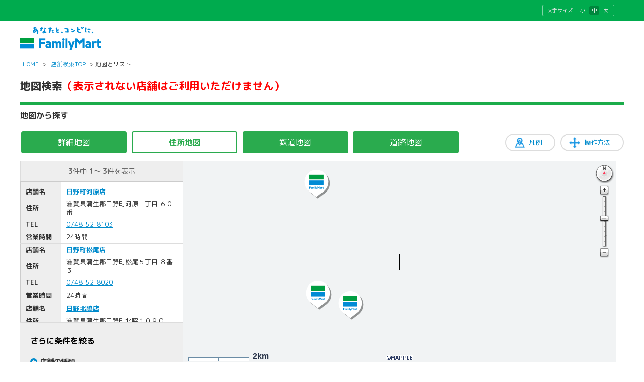

--- FILE ---
content_type: text/html; charset=utf-8
request_url: https://as.chizumaru.com/famima/listMap?account=famima&accmd=5&arg=ok_url%3Dhttp%3A%2F%2Fmall3.myprint.co.jp%2Ffamima%2F2%2Fnewyearcard%2Fitem%2Fdetail%3Fdesign_id%3D60042%24%24ng_url%3Dhttp%3A%2F%2Fmall3.myprint.co.jp%2Ffamima%2F2%2Fnewyearcard%2Fitem%2Fdetail%3Fdesign_id%3D60042%24%24status%3D03&ftop=1&adr=2538300700000738&scl=300
body_size: 85528
content:

<!DOCTYPE html>
<html lang="ja">
<head><meta http-equiv="content-language" content="ja" /><meta charset="UTF-8" /><meta http-equiv="content-style-type" content="text/css" /><meta http-equiv="content-script-type" content="text/javascript" /><meta name="format-detection" content="telephone=no" /><meta http-equiv="X-UA-Compatible" content="IE=10" /><meta name="theme-color" content="#1bac4a" /><meta name="apple-mobile-web-app-status-bar-style" content="default" />
<!-- ↓別ブロック_meta -->

<meta name="keywords" content="" lang="ja" xml:lang="ja" />
<meta name="description" content="" lang="ja" xml:lang="ja" />


<!-- ↑別ブロック_meta -->
<meta name="viewport" content="width=device-width,initial-scale=1.0,minimum-scale=1.0,maximum-scale=1.0,user-scalable=0" /><meta name="viewport" content="width=device-width, initial-scale=1.0, maximum-scale=1.0, user-scalable=no" /><title>
	
地図から探す｜店舗検索｜ファミリーマート

</title><link rel="shortcut icon" type="image/vnd.microsoft.icon" href="https://www.family.co.jp/content/dam/img/favicon.ico" /><link rel="stylesheet" type="text/css" href="Views/5/Pc/css/base.css?20250107" media="screen,print" /><link rel="stylesheet" type="text/css" href="Views/5/Pc/css/structure.css?20210202" media="screen,print" /><link rel="stylesheet" type="text/css" href="Views/5/Pc/css/layout.css?20230711" media="screen,print" /><link rel="alternate stylesheet" type="text/css" href="Views/5/Pc/css/base02.css?20250107" media="screen,print" title="style1" /><link rel="alternate stylesheet" type="text/css" href="Views/5/Pc/css/base.css?20250107" media="screen,print" title="style2" /><link rel="alternate stylesheet" type="text/css" href="Views/5/Pc/css/base03.css?20250107" media="screen,print" title="style3" /><link rel="stylesheet" type="text/css" href="Views/5/Pc/css/sp.css?20210202" media="screen,print" /><link href="https://use.fontawesome.com/releases/v5.0.6/css/all.css?20210202" rel="stylesheet" /><link rel="stylesheet" href="https://fonts.googleapis.com/earlyaccess/roundedmplus1c.css" />
<link rel="stylesheet" href="Views/5/Pc/css/fkds.css?20210202" />



<script type="text/javascript" src="/afw/src/Scripts/MicrosoftAjax.js?20180913"></script>
<script type="text/javascript" src="/afw/src/Scripts/MicrosoftMvcAjax.js?20180913"></script>
<script type="text/javascript" src="./Views/5/Pc/js/jquery-3.2.1.js?20210202"></script>
<script type="text/javascript" src="./Views/5/Pc/js/accordion.js?20210202"></script>
<script type="text/javascript" src="./Views/5/Pc/js/styleswitch.js?20210202"></script>
<script type="text/javascript" charset="utf-8" src="/sharejs/common.js?20210202"></script>
<script type="text/javascript" charset="utf-8" src="./Views/5/Pc/js/common.js?20240620"></script>
<script type="text/javascript" charset="utf-8" src="./Views/5/Pc/js/tabChange.js?20210202"></script>



	<script>
		//レスポンシブ対応
		// PC表示時の要素とスマホ表示時の要素で、同じ意味合いを持つ要素は、入力/選択内容の整合性を保つ。
		$(document).ready(function() {
			// $$$$$ 対象となる要素を指定 $$$$$
			// さらに条件を絞る
			$('input[type="checkbox"]').each(function() {
				$(this).bind('change', SetSameValue_check(this));
			});

			// $$$$$ 操作結果をもう一方の要素に反映 $$$$$
			// テキストボックス
			function SetSameValue_check(elm) {
				return function() {
					$('input[type="checkbox"]').each(function() {
						if (elm.name == $(this).prop("name")) {
							$(this).prop('checked', elm.checked);
						}
					});
				}
			}
		});
	</script>
	<script type="text/javascript">
		var detailBukkenXYAry = new Array();
		var detailBukkenImageAry = new Array();
		var cntXY = 0;
		var cntIcon = 0;
		var VariableMapWidth;
		var VariableMapHeight;
		var beforeWW = jQuery(window).width();
		var afterWW = jQuery(window).width();
		var beforeHH = jQuery(window).height();
		var afterHH = jQuery(window).height();
		
		
		
		var InductionXY = new Array();
		var InductionImage = "";
		var cntXYI = 0;
		
	</script>
	
	
		
		<script type="text/javascript" charset="utf-8" src="./Views/5/Pc/js/listMap.js?20210202"></script>
		
		
		<script type="text/javascript" charset="utf-8" src="./Views/5/Pc/js/TileRoute.js?20210202"></script>
		<script type="text/javascript" charset="utf-8" src="./Views/5/Pc/js/geo.js?20210202"></script>
		<script type="text/javascript">

			window.onload = function() {
				//マップロード
				MapLoad_listMap();
				// オーバーレイベクタレイヤ作成
				vectorLayer = singleMap.createOverlayVector();
				VariableMapWidth = afterWW;
				VariableMapHeight = afterHH;
				MapResize();

				//タブ切替
				tabChange4(2);
				//地図切替
				changeMapTab(2);

				Cont_StartGPS();
			}
/**
			window.onresize = function(){
				MapResize();
			}
**/
			function MapResize(){
					VariableMapWidth = afterWW;
			    GetMapSize( "ajaxMap_listMap" );
			    singleMap.resizeMap(VariableMapWidth, VariableMapHeight);
					var obj = document.getElementById( "ForeheadMessage" );
					obj.style.width = VariableMapWidth + "px";
		    }

			function GetMapSize( MapID ){
				//768px fm
				if( 1280 < window.innerWidth ){
 					VariableMapWidth = AMS_mapWid;
					// VariableMapHeight = AMS_mapHei;
				 	VariableMapHeight = afterHH - 320;
					if (document.getElementById("cz_listmap_chkbox_fm") != null){
						//document.getElementById("cz_listmap_chkbox_fm").style.height = VariableMapHeight - 400 + "px";
						document.getElementById("cz_listmap_chkbox_fm").style.height = VariableMapHeight*0.2 + "px";
					}

					$("#cz_mainContent > div.cz_part01 > div.cz_layL.cz_subColumn > div.cz_subColumn_fm.h200").height(VariableMapHeight*0.8+"px");
				}else if( 1280 >= window.innerWidth && 920 < window.innerWidth ){
					VariableMapWidth = afterWW - $("#cz_listmap_chkbox_fm").width() - 95;
				 	VariableMapHeight = afterHH - 325;
					if (document.getElementById("cz_listmap_chkbox_fm") != null){
						//document.getElementById("cz_listmap_chkbox_fm").style.height = VariableMapHeight - 400 + "px";
						document.getElementById("cz_listmap_chkbox_fm").style.height = VariableMapHeight*0.2 + "px";
					}

					$("#cz_mainContent > div.cz_part01 > div.cz_layL.cz_subColumn > div.cz_subColumn_fm.h200").height(VariableMapHeight*0.8+"px");
				}else if( 920 >= window.innerWidth && 768 < window.innerWidth ){
					VariableMapWidth = afterWW - 80;
				 	VariableMapHeight = afterHH - 325;
					if (document.getElementById("cz_listmap_chkbox_fm") != null){
						//document.getElementById("cz_listmap_chkbox_fm").style.height = VariableMapHeight - 400 + "px";
						document.getElementById("cz_listmap_chkbox_fm").style.height = VariableMapHeight*0.2 + "px";
					}

					$("#cz_mainContent > div.cz_part01 > div.cz_layL.cz_subColumn > div.cz_subColumn_fm.h200").height(VariableMapHeight*0.8+"px");
				}else{
					//VariableMapWidth = window.innerWidth * .90 - 32;
					VariableMapWidth = afterWW - 18 - 8 * 2;
					//VariableMapHeght = 250;
					//VariableMapHeight = window.innerHeight - 18 - 8 * 2;
					VariableMapHeight = afterHH - 10 - 8 * 2;
					if (document.getElementById("cz_listmap_chkbox_fm") != null){
						document.getElementById("cz_listmap_chkbox_fm").style.height = 0 + "px";
						$("#cz_listmap_chkbox_fm").height("0px");
					}
				}

				if( VariableMapHeight < 400) {
					VariableMapHeight = "400";
					$("#cz_mainContent > div.cz_part01 > div.cz_layL.cz_subColumn > div.cz_subColumn_fm.h200").height(VariableMapHeight*0.8+"px");
					if (document.getElementById("cz_listmap_chkbox_fm") != null){
						document.getElementById("cz_listmap_chkbox_fm").style.height = VariableMapHeight*0.2 + "px";
					}
				}

				var ElementMap = document.getElementById( MapID );
				ElementMap.style.width = VariableMapWidth + "px";
				ElementMap.style.height = VariableMapHeight + "px";

			}

			window.onunload = function(){
				Cont_StopGPS();
			}

			var evt = navigator.userAgent.match(/(iPhone|iPod|iPad)/) ? 'orientationchange' : 'resize';
					jQuery(window).on(evt, function(){
						setTimeout(function(){
							 afterWW = jQuery(window).width();
							 afterHH = jQuery(window).height();
							 if (beforeWW == afterWW){
								 return;
							 } else {
								 beforeWW = afterWW;
								 beforeHH = afterHH;
							 }
							 VariableMapWidth = afterWW;
							 VariableMapHeight = afterHH;
							 GetMapSize( "ajaxMap_listMap" );
							 singleMap.resizeMap(VariableMapWidth, VariableMapHeight);

							 var obj = document.getElementById( "ForeheadMessage" );
							 obj.style.width = VariableMapWidth + "px";
						}, 250);
			});

		</script>
		
		<style type="text/css">
			<!--
			#ajaxMap_listMap{
				-ms-touch-action: none;
				touch-action: none;
			}

			@media screen and (min-width: 769px){
			  .cz_subColumn_fm.h_other {
			    min-height: 50px;
			  }
			}
			-->
		</style>
		
	 

<noscript><iframe src="//www.googletagmanager.com/ns.html?id=GTM-PHGTKB" height="0" width="0" style="display:none;visibility:hidden"></iframe></noscript>
<script>(function(w,d,s,l,i){w[l]=w[l]||[];w[l].push({'gtm.start':new Date().getTime(),event:'gtm.js'});var f=d.getElementsByTagName(s)[0],j=d.createElement(s),dl=l!='dataLayer'?'&l='+l:'';j.async=true;j.src='//www.googletagmanager.com/gtm.js?id='+i+dl;f.parentNode.insertBefore(j,f);})(window,document,'script','dataLayer','GTM-PHGTKB');</script>
</head>
<body>





<div class="cz_suite_contents">
  <!-- ページヘッダ -->
	<div id="cz_header" style="overflow:hidden;">
		<div class="cz_lng_header">
			<div class="cz_header_inner cz_clearfix">
				<dl class="cz_font_size">
					<dt>文字サイズ</dt>
					<dd id="fontS">
						<span><a href="javascript:setActiveStyleSheet('style1'); createCookie('style', getActiveStyleSheet(), 365);">小</a></span>
					</dd>
					<dd id="fontM" class="active">
						<span><a href="javascript:setActiveStyleSheet('style2'); createCookie('style', getActiveStyleSheet(), 365);">中</a></span>
					</dd>
					<dd id="fontL">
						<span> <a href="javascript:setActiveStyleSheet('style3'); createCookie('style', getActiveStyleSheet(), 365);">大</a></span>
					</dd>
				</dl>
			</div><!-- /.cz_header_inner -->
		</div><!-- /.cz_lng_header -->
		<div class="cz_header_inner cz_clearfix">
			<p id="top" class="cz_display-sp-none"><a href="https://www.family.co.jp/"><img src="https://www.family.co.jp/content/dam/img/logo/logo_fm.png" width="160" height="46" alt="あなたと、コンビに、FamilyMart"></a></p>
			<p id="top" class="cz_display-pc-none"><a href="https://www.family.co.jp/"><img src="https://www.family.co.jp/content/dam/img/logo/sp/logo_fm.png" style="width: 160px; height: 31px;" alt="あなたと、コンビに、FamilyMart"></a></p>

			
		</div><!-- /.cz_header_inner -->
	</div><!-- /cz_header -->
	<p class="cz_breadcrumb">
		<a href="https://www.family.co.jp/">HOME</a>&nbsp;&gt;&nbsp;<a href="./top?account=famima&amp;accmd=5&amp;arg=ok_url%3dhttp%3a%2f%2fmall3.myprint.co.jp%2ffamima%2f2%2fnewyearcard%2fitem%2fdetail%3fdesign_id%3d60042%24%24ng_url%3dhttp%3a%2f%2fmall3.myprint.co.jp%2ffamima%2f2%2fnewyearcard%2fitem%2fdetail%3fdesign_id%3d60042%24%24status%3d03">店舗検索TOP</a>&nbsp;&gt;&nbsp;地図とリスト
	</p>
	<!-- ページヘッダここまで -->
<style>

<!--
@media screen and (min-width:768px) and ( max-width:10000px) {
	#cz_listmaptab_fm {
		width:auto;
	}
}
@media screen and (min-width:1px) and ( max-width:767px) {
	#cz_listmaptab_fm {
		width:100%;
	}
}
-->
</style>
  <!-- suiteコンテンツ -->
	<div id="cz_content" class="cz_Resultclass">
		<div class="cz_title_box">
			<div class="cz_section_box cz_display-sp-none">
				<h1 class="cz_ttl01"><span>地図検索</span><span style="color:red">（表示されない店舗はご利用いただけません）</span></h1>
			</div>
			<p class="cz_sup" style="border-bottom: 6px solid #1bac4a;height:0px;padding:0;"></p>
		</div><!-- /cz_title_box -->
		<div id="cz_mainContent">
			<div class="cz_section_box cz_ttl_box">
				<h2 class="cz_ttl02 cz_mb10">地図から探す</h2>
			</div><!-- /cz_section_box -->
			<div class="cz_btn_howto cz_display-sp-none">
				<input class="cz_searchBtn01 cz_Btn_blue cz_btn_operation cz_mb20" value="操作方法" onclick="window.open('./Static/exampleMap.html','exampleMap','toolbar=no,status=no,scrollbars=yes,resizable=yes,width=688,height=800'); return false;" type="button">
				<input class="cz_searchBtn01 cz_Btn_blue cz_btn_example cz_mb20" value="凡例" onclick="window.open('exampleHanrei?account=famima&amp;accmd=5&amp;page=1','exampleHanrei','toolbar=no,status=no,scrollbars=yes,resizable=yes,width=688,height=800'); return false;" type="button">
			</div><!-- /cz_btn_howto -->
			<div class="cz_part01">
				<h3 class="cz_layR cz_ttl05" style="display:none;"><span>現在<span class="cz_aqua" id="tabselect">住所マップ</span>を表示しています</span></h3>
				<ul class="cz_layL tab_menu" style="float:left;" id="cz_listmaptab_fm">
					
					<li><a href="#" id="tabsel1" class="tab_selector selected" onclick="tabChange4(1);changeMapTab(1);return false;" classname="tab_selector selected">詳細地図</a></li>
					<li><a href="#" id="tabsel2" class="tab_selector" onclick="tabChange4(2);changeMapTab(2);return false;" classname="tab_selector">住所地図</a></li>
					<li><a href="#" id="tabsel3" class="tab_selector" onclick="tabChange4(3);changeMapTab(3);return false;" classname="tab_selector">鉄道地図</a></li>
					<li><a href="#" id="tabsel4" class="tab_selector" onclick="tabChange4(4);changeMapTab(4);return false;" classname="tab_selector">道路地図</a></li>
				</ul>
<style>
<!--
@media screen and (min-width:1px) and ( max-width:10000px) {
	
	#ajaxMap_listMap img[src$="icon_c1_1_b.svg"]{
    filter: drop-shadow(3px 3px rgba(0,0,0,0.4));
	}
	#ajaxMap_listMap img[src$="icon_c1_2_b.svg"]{
		filter: drop-shadow(3px 3px rgba(0,0,0,0.4));
	}
	#ajaxMap_listMap img[src$="icon_c1_3_b.svg"]{
		filter: drop-shadow(3px 3px rgba(0,0,0,0.4));
	}
}
-->
</style>
				<div style="clear:both;">

					<div class="cz_layR cz_map_right">
					
<!-- ↓別ブロック_map -->
						
<script src="/afw/lib-3.4.2/Mapple.js?20180913" type="text/javascript" charset="utf-8"></script>
<script src="/afw/lib-3.4.2/slider.js?20180913" type="text/javascript" charset="utf-8"></script>
<script src="/afw/lib-3.4.2/scrollmap.js?20180913" type="text/javascript" charset="utf-8"></script>
<script src="/afw/lib-3.4.2/shape.js?20180913" type="text/javascript" charset="utf-8"></script>
<script src="/afw/lib-3.4.2/altbox.js?20180913" type="text/javascript"></script>
<script src="/afw/lib-3.4.2/hikidashibox.js?20180913" type="text/javascript"></script>
<script src="/afw/lib-3.4.2/balloonbox.js?20180913" type="text/javascript"></script>
<script src="/afw/lib-3.4.2/scalepanel.js?20180913" type="text/javascript"></script>
<script src="/afw/lib-3.4.2/windowoverpanel.js?20180913" type="text/javascript"></script>
<script src="./Views/5/Pc/js/guide.js?20210202" type="text/javascript" charset="utf-8"></script>
<script src="./Views/5/Pc/js/mapscalebar.js?20210202" type="text/javascript" charset="utf-8" ></script>
<script src="/sharejs/autocontent.js?20210202" type="text/javascript" charset="utf-8" ></script>

<script type="text/javascript">
var AMS_mapTab = "a_base";                // 地図意匠
var AMS_mapLFG = "l_famima";                // 地図LFG
var AMS_mapWid = "880";                  // 地図幅
var AMS_mapHei = "1280";                  // 地図高さ
var AMS_mapK1 = "famima";                  // K1
var AMS_mapK2 = "tlmacmode5";               // K2
var AMS_serverMyself = "https://as.chizumaru.com";      // サーバ名（自分自身）
var AMS_ListmapDspiconScaleMessge = "<a href='javascript:IconDispLimitScaleZoom();' onclick='IconDispLimitScaleZoom();'>スケールを拡大する</a>"  //アイコン表示限度スケールを越えた際に、地図上上部に表示するメッセージ

var AMS_minScaleLevelLimit = null;                  //null（既定） or 地図横幅m;    //最大拡大
var AMS_maxScaleLevelLimit = null;                  //null（既定） or 地図横幅m;    //最小縮小
var AMS_scaleOperateVisible = true;                 //true（既定） or false;        //スケールバーの表示制御
var AMS_rotateOperateVisible = true;                //true（既定） or false;        //コンパスの表示制御
var AMS_moveOperate = true;                         //true（既定） or false;        //移動操作制御
var AMS_scaleOperate = true;                        //true（既定） or false;        //拡縮操作制御
var AMS_rotateOperate = true;                       //true（既定） or false;        //回転操作制御
var AMS_mouseWheelMode = "always";                  //"always" or "focus"（既定） or null; //マウスホイールによる地図操作制御
var AMS_scaleOperateMethod = "slider";              //"slider"（既定） or "button"; //スケール操作デザイン
var AMS_centerMarkVisible = true;                   //"true"（表示） or "false"(非表示); //地図中心線
var ROUTE_ON ="1";    


	var AMS_serverMap = "https://tile.chizumaru.com/M";       // 地図画像URL
	var AMS_RPT4 = "";
	var aroRouteInternal = "";
	var AMS_scl         = "300";           // 初期表示スケール
	var AMS_moveMap_scl = "300";           // アイコンクリック時移動地図表示スケール
	var bx = "";                        // 物件X
	var by = "";                        // 物件Y
	
		var x = "490575.988";               
		var y = "126110.602";               
	

var fx = "";
var fy = "";
var tx = "";
var ty = "";
var rot = "0";
var account = "famima";
var accmd = "5";
var ListmapDspiconScale = "17000";
var ListmapDspiconScaleON = ""; //表示すみは"ON"
var PikaIconSrc = "/images/pika3.gif";           // ピカピカアイコンのsrc
var iconHighlightScale = 1.2;                           // アイコンマウスオーバー時の拡大表現倍率
var singleMap = null;
var scaleLevel;                                         //初期表示スケール
var moveMap_scaleLevel;                                 //アイコンクリック時移動地図表示スケール
var frame = null;
var iconLayer = null;
var pikaLayer = null;
var aroX = "";
var aroKind = "";
var compassImg;
var shisetsuary = null;

var announceBackGroundLayer = null;
var announceLayer = null;
var previconidary = [];
var prevdescriptionary = [];
var pikaNum = null;

var singleMap_operateoptions = {
	url: AMS_serverMap,

	scaleOperateMethod: "slider",
	scaleOperateVisible: true,
	rotateOperateVisible: true,
	moveOperate: true,
	scaleOperate: true,
	zoominDirection: "up",
	rotateOperate: true,
	mouseWheelMode: "always", // always or focus or null

	k1: AMS_mapK1,
	k2: AMS_mapK2,

	parameters: "d=PC&tab=" + AMS_mapTab + AMS_RPT4 + "&lfg=" + AMS_mapLFG,
	left: 0,
	top: 0,
	rotate: rot,
	beforeAreaAction: beforeAreaAction,
	areaEventAction: areaEventAction,
	operateControlStyle: "simple",
      mouseWheelMessage: "地図を拡大縮小するには［Ctrl］を押しながらマウスホイール操作してください。",
      dragMessage: "地図を移動するには指2本で操作してください。<br>ダブルタップで拡大、指2本タップで縮小します。",
      pageScrollPriorityOperate: true,
      descriptionMethod: "hikidashibox",
      descriptionOptions:{
                                                      closeButton: true,
                                                      closeButtonMode:"inside",
                                                      closeButtonImg: "/famima/Views/5/Pc/img/icon_close_white.png"
      }
};


var articleTargetIconSrc = "../imagesDbConfig/famima/img_target.gif";  
var articleIconSrc = "";                                

	var articleX = x;                                   
	var articleY = y;                                   



// マップロード
function MapLoad_listMap(){

	AMS_mapWid = parseInt(AMS_mapWid);
	if ("undefined" != typeof AMS_minScaleLevelLimit && AMS_minScaleLevelLimit) singleMap_operateoptions.minScaleLevelLimit = Math.floor(parseInt(AMS_minScaleLevelLimit) * (250 / AMS_mapWid));
	if ("undefined" != typeof AMS_maxScaleLevelLimit && AMS_maxScaleLevelLimit) singleMap_operateoptions.maxScaleLevelLimit = Math.floor(parseInt(AMS_maxScaleLevelLimit) * (250 / AMS_mapWid));
	if ("undefined" != typeof AMS_scaleOperateMethod) singleMap_operateoptions.scaleOperateMethod = AMS_scaleOperateMethod;
	if ("undefined" != typeof AMS_scaleOperateVisible) singleMap_operateoptions.scaleOperateVisible = AMS_scaleOperateVisible;
	if ("undefined" != typeof AMS_rotateOperateVisible) singleMap_operateoptions.rotateOperateVisible = AMS_rotateOperateVisible;
	if ("undefined" != typeof AMS_moveOperate) singleMap_operateoptions.moveOperate = AMS_moveOperate;
	if ("undefined" != typeof AMS_scaleOperate) singleMap_operateoptions.scaleOperate = AMS_scaleOperate;
	if ("undefined" != typeof AMS_rotateOperate) singleMap_operateoptions.rotateOperate = AMS_rotateOperate;
	if ("undefined" != typeof AMS_mouseWheelMode) singleMap_operateoptions.mouseWheelMode = AMS_mouseWheelMode;
	if ("undefined" != typeof AMS_centerMarkVisible) singleMap_operateoptions.centerMarkVisible = AMS_centerMarkVisible;

	// 地図横幅に対するmをスケールレベルに変換
	scaleLevel         = Math.floor(parseInt(AMS_scl)         * (250 / AMS_mapWid));
	moveMap_scaleLevel = Math.floor(parseInt(AMS_moveMap_scl) * (250 / AMS_mapWid));

	var method = "altbox";
	// 吹き出しのoptionsを定義
	var _descriptionOptions = {closeButton: true, contentWidthLimit: 500, mouseOffset: 10, indicationLine: false, backgroundColor: "#FFFFD7"};

	// 地図インスタンス作成
	

	singleMap = new Mapple.TileMap("ajaxMap_listMap", AMS_mapWid, AMS_mapHei, x, y, scaleLevel, singleMap_operateoptions);
	CheckContent(singleMap, singleMap_operateoptions.parameters);

	
		
		// 観光情報用レイヤ作成
		guideLayer = singleMap.createOverlayIcons({descriptionTemplate: "##description##", mouseOverAction: mouseOverActionGuide, mouseOutAction: mouseOutActionGuide, clickAction: iconClickActionGuide});
		// アイコン用レイヤ作成
          iconLayer = singleMap.createOverlayIcons(
                      {
                      descriptionTemplate: "##description##",
                      //mouseOverAction: mouseOverAction,
                      clickAction: mouseOverAction  //iconClickAction
                      }
          );
          singleMap.setOverlayIconsMultiSelectMode( { multiSelectAction: multiClickAction , choicesList:true } );

		
		var BukkenZIndex = 6;
		for (var i = 0; i < detailBukkenImageAry.length; i++) {
			iconLayer.append("bukken" + i, detailBukkenXYAry[i * 2], detailBukkenXYAry[i * 2 + 1], {name: name, normalSrc: detailBukkenImageAry[i], zIndex: BukkenZIndex});


			0 == i ? BukkenZIndex -= 4 : BukkenZIndex--;
		}

		
		if ( shisetsuary != null && 0 < shisetsuary.length ) {
			iconLayer.append("goal", shisetsuary[0], shisetsuary[1], {name: "", normalSrc: shisetsuary[2], zIndex: 5});
			if(6 <= shisetsuary.length && (shisetsuary[0] != shisetsuary[3] || shisetsuary[1] != shisetsuary[4]))
				iconLayer.append("routegate", shisetsuary[3], shisetsuary[4], {name: "", normalSrc: shisetsuary[5], zIndex: 4});
		}

		// ハイライト用レイヤ作成
		pikaLayer = singleMap.createOverlayIcons();
		pikaLayer.append("pika", 0, 0, {normalSrc: PikaIconSrc, visible: false});

		if ("undefined" != typeof AMS_ListmapDspiconScaleMessge && AMS_ListmapDspiconScaleMessge) {
			announceBackGroundLayer = singleMap.createOverlay({parentName: "static1"});
        var _element = document.createElement("center");
        _element.className = "announce_scaleLimit announce_scaleLimit_background";
        _element.style.width = AMS_mapWid + "px";
        _element.style.whiteSpace = "nowrap";
        _element.innerHTML = "<div style='visibility: hidden;'>" + AMS_ListmapDspiconScaleMessge + "</div>";
        announceBackGroundLayer.append("announceBackGround", _element, {visible: false});
        announceLayer = singleMap.createOverlay({parentName: "static3", zIndex: 0});
        _element = document.createElement("center");
        _element.id = "ForeheadMessage";
        _element.className = "announce_scaleLimit";
        _element.style.width = AMS_mapWid + "px";
        _element.style.whiteSpace = "nowrap";
        _element.innerHTML = AMS_ListmapDspiconScaleMessge;
        announceLayer.append("announce", _element, {visible: false});
      }

    var _element2 = document.createElement("center");
    _element2.className = "announce_scaleLimit";
    _element2.style.width = AMS_mapWid + "px";
    _element2.style.whiteSpace = "nowrap";
    _element2.innerHTML = "";
        announceLayer.append("announce2", _element2);

		frame = this;
		areaEventAction();

	

	
	if (singleMap_operateoptions.rotateOperateVisible) {
		compassImg = document.createElement(("undefined" != typeof window.ActiveXObject && "undefined" == typeof window.XMLHttpRequest) ? "div" : "img");
		compassImg.className = "print_compass";
		compassImg.style.position = "absolute";
		compassImg.style.left = (AMS_mapWid - 43) + "px";   //ノーマルコンパス時は65
		compassImg.style.top = "5px";
		compassImg.style.width = "38px";    //ノーマルコンパス時は60px
		compassImg.style.height = "38px";   //ノーマルコンパス時は60px
		compassImg.style.zIndex = 10;
		document.getElementById("ajaxMap_listMap").appendChild(compassImg);
	}

	
};
var clickiconId_fm = "0";
var sameiconflg_fm = 0;
// ビルアイコンマウスオーバー
function mouseOverAction(id) {
	if (0 == id.indexOf("icon_")) {
		iconLayer.closeDescription();
		iconLayer.openDescription(id, {move: true});
	}

};
function multiClickAction2(ids) {
	HkdsBox.hideBox();

	var x;
	var y;
	var allDescription = "";
	for( var i in ids )
	{
			var eachIcon = iconLayer.getAttributes( ids[ i ].id );
			CenterCoord = { x: eachIcon.x, y:eachIcon.y };
			x =  eachIcon.x;
			y =  eachIcon.y;
			allDescription += eachIcon.description;
	}
	allDescription = "<div class='fkds_multi_cover' style='display:contents;'><div class='fkds_multi'>" + allDescription + "</div></div>";//20201229add
	iconLayer.append("icon_multi", x, y, {normalSrc:"/famima/views/0/Pc/img/dummy_icon.gif" , description:allDescription });
	//iconLayer.append("icon_multi", x, y, {description:allDescription });
	iconLayer.openDescription("icon_multi" , {move:true});
	iconLayer.remove("icon_multi");

	return false;
};

    HkdsBox = new Mapple.HikidashiBox( document.body, {
                                                      closeButton: true,
                                                      interval: 0,
                                                      contentWidthLimit: 190,
                                                      closeButtonMode:"inside",
                                                      closeButtonImg: "/famima/Views/5/Pc/img/icon_close_white.png",
                                                      hikidashiDiagonalImg: "/afw/img/hikidashi_diagonal.png",
                                                      hikidashiSideImg: "/afw/img/hikidashi_side.png"
                                                      }
                                     );
    function multiClickAction( dng )
    {
        HkdsBox.hideBox();
				if (iconLayer != null){
					iconLayer.closeDescription();
				}
        /*
        var overDng = 2;
        if( overDng <= dng.length )
        {
            alert( overDng + "店舗以上重なってます。\n拡大してください。" );
            return false;
        }
        */

        var divMap = document.getElementById( "ajaxMap_listMap" ).getBoundingClientRect();
        var offset = 150 / 2 * ( dng.length - 1 );
        offset = 0;//20200312add
        var allDescription = "";


        var CenterCoord;
        for( var i in dng )
        {
            var eachIcon = iconLayer.getAttributes( dng[ i ].id );
            CenterCoord = { x: eachIcon.x, y:eachIcon.y };

            allDescription += eachIcon.description;
        }
        //allDescription = "<div style='height:350px;overflow:hidden;overflow-y: scroll;'>" + allDescription + "</div>";//20200312add
allDescription = "<div class='fkds_multi_cover'><div class='fkds_multi'>" + allDescription + "</div></div>";//20201229add
        singleMap.moveMap( CenterCoord.x + singleMap.getScaleLevel() / 70 , CenterCoord.y );
        HkdsBox.displayBoxPos(
                                 allDescription,
                                 [
                                     window.pageXOffset + divMap.left + divMap.width / 2 - 100,
                                     window.pageYOffset + divMap.top  + divMap.height / 2 + offset
                                 ]
                             );
        return false;
    }
// 地図操作前
function beforeAreaAction() {
	HkdsBox.hideBox();
	if ("undefined" != typeof CustomBeforeAreaAction) CustomBeforeAreaAction();
};

// 地図操作時
function areaEventAction() {
	var addParamNameForSafari = [
		"x0",   
		"y0",   
		"x1",   
		"y1",   
		"x2",   
		"y2",   
		"x3",   
		"y3",   
		"x4",   
		"y4",   
		"scl",  
		"rot",  
		"ftop", 
		"fdtl", 
	];

	for( var p in addParamNameForSafari ) {
		if( 0 == document.getElementsByName( addParamNameForSafari[ p ] ).length ) {
			var addEle = document.createElement( "input" );
			addEle.name = addParamNameForSafari[ p ];
			addEle.type = "hidden";
			document.ParamForm.appendChild( addEle );
		}
	}
	
	var location = singleMap.getCenterLocation();
	document.ParamForm.x.value = location.x;
	document.ParamForm.y.value = location.y;
	document.ParamForm.scl.value = Math.floor(singleMap.getScaleLevel() * (AMS_mapWid / 250));
	document.ParamForm.rot.value = singleMap.getRotateAngle();

	if (singleMap_operateoptions.rotateOperateVisible) {
		
	}

	refreshList();
	if ("undefined" != typeof CustomAreaEventAction) CustomAreaEventAction();

	// かげまい#564 対応　ここから
	var thisViewName = 'listMap';
	if (thisViewName != 'printDetailMap')
	{
		var account = 'famima';
		var accmd = '5';
		var url = "./weather?account="+account+"&accmd="+accmd+"&x="+location.x+"&y="+location.y;
		switch (thisViewName) {
			case 'articleListMapDetail':
			case 'articleMapList':
				url = url+"&fdtl=2";
				break;
			default:
				break;
		}
		//var tgts = document.getElementById("maWeather").getElementsByTagName("a");
		//tgts[0].onclick = function(){window.open(url,'','toolbar=no,status=no,scrollbars=yes,resizable=yes,width=688,height=550'); return false;}
		var tg = document.getElementById("maWeather");
		if (tg) {
			var tgts = document.getElementById("maWeather").getElementsByTagName("a");
			tgts[0].onclick = function(){window.open(url,'','toolbar=no,status=no,scrollbars=yes,resizable=yes,width=688,height=550'); return false;}
		}
	}
	// かげまい#564 対応　ここまで

	udpateScalebar(singleMap, AMS_mapWid);
	CheckContent(singleMap, singleMap_operateoptions.parameters);

};

// アイコン表示限度スケールに拡大
function IconDispLimitScaleZoom() {
	singleMap.zoomMap(Math.floor(ListmapDspiconScale * (250 / AMS_mapWid)));
	ListmapDspiconScaleON = "ON";
};

// ピカピカアイコン表示
function DspPika(num){
	pikaNum = num;
	var x = frame.iconcoordary[2 * pikaNum];
	var y = frame.iconcoordary[2 * pikaNum + 1];

	iconLayer.update("icon_" + previconidary[pikaNum], {state: "highlight"});
	pikaLayer.update("pika", {x: x, y: y, visible: true});
};

// ピカピカアイコン非表示
function UnDspPika(){
	if (null == pikaNum) return;
	iconLayer.update("icon_" + previconidary[pikaNum], {state: "auto"});
	pikaLayer.update("pika", {visible: false});
};

// ピカピカアイコン表示(吹き出しから) 23.08.21 sort対応で0番目が必ずしもその物件とは限らなくなったのでxyを直接渡す
function DspPika_fk(num,x,y){
	pikaNum = num;
//	var x = frame.iconcoordary[2 * pikaNum];
//	var y = frame.iconcoordary[2 * pikaNum + 1];

	iconLayer.update("icon_" + previconidary[pikaNum], {state: "highlight"});
	pikaLayer.update("pika", {x: x, y: y, visible: true});
};

// ピカピカアイコン非表示(吹き出しから)
function UnDspPika_fk(){
	if (null == pikaNum) return;
	iconLayer.update("icon_" + previconidary[pikaNum], {state: "auto"});
	pikaLayer.update("pika", {visible: false});
};

// 物件リスト更新
function refreshList() {
	var dsp = (ListmapDspiconScale < parseInt(document.ParamForm.scl.value));
	if (announceBackGroundLayer) announceBackGroundLayer.update("announceBackGround", {visible: dsp});
	if (announceLayer) announceLayer.update("announce", {visible: dsp});

	if( document.searchcategorycustomform ) {
		SetCategoryCustom();
	} else if( document.searchcategoryform ) {
		SetCategory();
	} else {
		if (typeof ChangeList == 'function') {
			//物件リスト更新
			var locations0 = singleMap.getCenterLocation();
			var x0 = locations0.x; var y0 = locations0.y;
			var locations = singleMap.getRectLocations();
			var x1 = locations[0].x; var y1 = locations[0].y;
			var x2 = locations[1].x; var y2 = locations[1].y;
			var x3 = locations[2].x; var y3 = locations[2].y;
			var x4 = locations[3].x; var y4 = locations[3].y;
			ChangeList(x0, y0, x1, y1, x2, y2, x3, y3, x4, y4, document.ParamForm.scl.value, document.ParamForm.rot.value);
		}
	}
};

// 物件アイコンプロット
var bidForPlotIcon = ""; //20110126 add
function plotIcon(){
	if (!singleMap) return;

	//if (iconLayer != null)
	//	iconLayer.closeDescription();   //とりあえず全部消す ビルアイコンの吹き出しが残るので

	// 差分処理（削除）
	var iconidarySearch = "#" + frame.iconidary.join("#") + "#";
	var len = previconidary.length;
	for (var i = 0; i < len; i++){
		
		if (-1 == iconidarySearch.indexOf("#" + previconidary[i] + "#")
			
		 ){
			iconLayer.remove("icon_" + previconidary[i]);
		}
	}

	var previconidarySearch = "#" + previconidary.join("#") + "#";

	//var iconSrcTmp = "", xTmp = articleX, yTmp = articleY; //20110126 add

	for (var index = 0; index < frame.iconimgary.length; index++) {
		var id = frame.iconidary[index];

		// 差分処理（同一物件スキップ）
		
		if (-1 != previconidarySearch.indexOf("#" + id + "#")
			
		 ){
			continue;
		}

		var iconSrc = frame.iconimgary[index];
		var iconSrc_b = frame.iconimgary[index];
		if(iconSrc.match("icon_c1_1")){
			iconSrc_b = iconSrc.replace("icon_c1_1" , "icon_c1_1_b")
		}else if(iconSrc.match("icon_c1_2")){
			iconSrc_b = iconSrc.replace("icon_c1_2" , "icon_c1_2_b")
		}else if(iconSrc.match("icon_c1_3")){
			iconSrc_b = iconSrc.replace("icon_c1_3" , "icon_c1_3_b")
		}
		if (!iconSrc) continue;

		var x = frame.iconcoordary[2 * index];
		var y = frame.iconcoordary[2 * index + 1];

		//20110126 add
		
		if (bidForPlotIcon != "" && 0 <= cmnhrefary[index].indexOf( bidForPlotIcon ) ){
			iconSrcTmp = iconSrc;
			xTmp = x;
			yTmp = y;
			bidForPlotIcon = "";
		}
		//20110126 add

var name = frame.cmnnameary[index];
var address = frame.cmnadrary[index];
var tel = frame.cmntelary[index];
var businesshour = frame.cmnbusinesshourary[index];
        var divFkds = "<div class='fkds'>"
                    + "<div class='fkdsTmp'><img src='" + iconSrc + "' style='width:22px;height:22px;box-shadow:none;'><a href='javascript:void(0);' onclick='PageLink( \"" + frame.cmnhrefary[ index ] + "\", \"\" );' onmouseover='DspPika_fk(" + index + "," + x + "," + y + ");' onmouseout='UnDspPika_fk();' >"
                    + name
                    + "</a></div>"
                    + "<div>"
                    + address
                    + "</div>"
                    + "<div><a href='tel:\"" + tel + "\"'>"
                    + tel
                    + "</a></div>"
                    + "<div>営業時間："
                    + businesshour
                    + "</div>"
                    + "<div class='fkdsGen'>"
                    + frame.FkdsCateCAry[ index ]
                    + "</div>"
                    + "</div>";
		var _options = {name: name,
		normalSrc: iconSrc_b,
		normal: {leftOffset: 0.5, leftOffsetUnit: "fraction", topOffset: 1.0, topOffsetUnit: "fraction", scale: ("undefined" != typeof iconNormalScale) ? iconNormalScale : 1.0},
		highlight: {leftOffset: 0.5, leftOffsetUnit: "fraction", topOffset: 1.0, topOffsetUnit: "fraction", scale: ("undefined" != typeof iconHighlightScale) ? iconHighlightScale : 1},
		clickMove: true,
                        scaleLevel: null,
		zIndex: 3,
		cursor: "pointer",
                        description: divFkds,
                        tooltip: true
                        };
		//iconLayer.append("icon_" + id, x, y, {name: name, normalSrc: iconSrc, normal: {leftOffset: 0.5, leftOffsetUnit: "fraction", topOffset: 0.5, topOffsetUnit: "fraction", scale: ("undefined" != typeof iconNormalScale) ? iconNormalScale : 1}, highlight: {leftOffset: 0.5, leftOffsetUnit: "fraction", topOffset: 0.5, topOffsetUnit: "fraction", scale: ("undefined" != typeof iconHighlightScale) ? iconHighlightScale : 1}, clickMove: false, cursor: "pointer"});
		if (frame.descriptionary[index] != "0"){
			_options.description = frame.descriptionary[index];
			_options.tooltip = true;
			_options.cursor = "auto";
			_options.visible = true;
			_options.clickMove = false;
		}
		iconLayer.append("icon_" + id, x, y, _options);
	}
	previconidary = frame.iconidary;
	prevdescriptionary = frame.descriptionary;

	//20110126 add
	//if (iconSrcTmp != ""){
	//	DispArticleTargetPika(xTmp, yTmp, iconSrcTmp);
	//}
	//20110126 add
};

//周辺の施設アイコン
function SyuhenPlot(syuhenAry){
	if (!singleMap) return;

	var iconLayer = singleMap.createOverlayIcons({clickAction: iconClickAction});
	var j = syuhenAry.length / 4;
	for (var i = 0; i < j; i++) {
		iconLayer.append("syuhen_" + i, syuhenAry[i * 4], syuhenAry[i * 4 + 1], {name: syuhenAry[i * 4 + 2], normalSrc: syuhenAry[i * 4 + 3], clickMove: false, cursor: "pointer"});
	}
}

//周辺の施設アイコンへのルート表示

function drawRoute(sx,sy,aro,mapswh) {
	if (ROUTE_ON != "1"){
		//ルート線は引かない

		//移動
		moveMap(sx, sy);
		return;
	}

	var _parameters = "d=pc&tab=a_base&lfg=l_famima&rdeco=FF0000,3,6&rcnd=1,,25,20,1|2|3|5&rap=&rpt4=";
	
	if (mapswh == 1 ){
		_parameters += sx + "," + sy;
		_parameters += "," + bx + "," + by;
	}else{
		_parameters += bx + "," + by;
		_parameters += "," + sx + "," + sy;
	}
	_parameters += ",0," + aro.substring(3,aro.length);
	if (aro.indexOf('ic,') > -1){
		_parameters += "&rcnd=1,,25,20,1|2|3|5";//車
	}else{
		_parameters += "&rcnd=1,,25,20,1|2|3|5";//徒歩
	}

	CallRoute( vectorLayer, _parameters, "" );
	
	document.ParamForm.mapswh.value = mapswh;

	
	if(null != iconLayer)
	{
		iconLayer.update("goal", {visible: true});
		iconLayer.update("routegate", {visible: true});
	}
};

//ルート表示を消す
function eraseRoute() {
	var _parameters = "d=pc&tab=a_base&lfg=l_famima";
	vectorLayer.removeAll();
	document.ParamForm.mapswh.value = "0";
};

// アイコンクリック時の挙動
function iconClickAction(id) {

	
	if (-1 != id.indexOf("syuhen_")) return;
	id = id.replace("icon_", "");
	for (var i = 0; frame.iconidary.length; i++) {
		if (id != frame.iconidary[i]) continue;

		// かげまい#565 対応 ここから
		if (frame.layeridary[i] == null
		&& frame.iconidary.length == 1
		&& frame.cmnhrefary[i].split(";;").length > 1)
			break;
		// かげまい#565 対応 ここまで

		if (frame.layeridary[i] == 1) {
			var listactionhref = frame.cmnhrefary[i].split(";;");
			PageLink(listactionhref[0], "");
		}else if (frame.iconidary.length == 1){
			PageLink(frame.cmnhrefary[i], "");
		}
			break;
	}

};

//ページ遷移
function PageLink(bid, tg){
	var paramForm = document.ParamForm;

	paramForm.action = "detailMap";
	if (tg != "" && tg != null) {
		var newwin = window.open("", tg, "toolbar=no,status=no,scrollbars=yes,resizable=yes,width=800,height=800");
		paramForm.target = tg;
	}
	else {
		paramForm.target = "_self";
	}

	var addParamNameForSafari = [ "pgret", "bid", "lscl", "scl", "lrot", "rot", "x0", "x1", "x2", "x3", "x4", "y0", "y1", "y2", "y3", "y4", "aro", "distance" ];
	for( var p in addParamNameForSafari ) {
		if( 0 == document.getElementsByName( addParamNameForSafari[ p ] ).length ) {
			var addEle = document.createElement( "input" );
			addEle.name = addParamNameForSafari[ p ];
			addEle.type = "hidden";
			document.ParamForm.appendChild( addEle );
		}
	}

	
		paramForm.pgret.value = "1";
	
	paramForm.bid.value = bid;
	paramForm.lscl.value = paramForm.scl.value;
	paramForm.lrot.value = paramForm.rot.value;
	paramForm.scl.value = "";
	paramForm.rot.value = "";

	paramForm.x0.value = "";
	paramForm.x1.value = "";
	paramForm.x2.value = "";
	paramForm.x3.value = "";
	paramForm.x4.value = "";
	paramForm.y0.value = "";
	paramForm.y1.value = "";
	paramForm.y2.value = "";
	paramForm.y3.value = "";
	paramForm.y4.value = "";
	paramForm.aro.value = "";
	paramForm.distance.value = "";

	//不要なhiddenをremoveする
	removeEmptyParam(paramForm);

	paramForm.submit();
};

//地図の移動
function moveMap(x, y, IsBukkenClicked) {

	var moveMap_scl = scaleLevel;
	if( null != IsBukkenClicked && IsBukkenClicked ){
		moveMap_scl = moveMap_scaleLevel;
		scaleLevel  = moveMap_scaleLevel;
	}

	if (!singleMap) return;
	if (x == null || isNaN(x) == true) return;
	if (y == null || isNaN(y) == true) return;
	singleMap.moveMap(parseFloat(x), parseFloat(y), moveMap_scl, singleMap_operateoptions);
};

// 物件強調アイコン表示（詳細表示型用）
function DispArticleTargetPika(x, y, iconSrc){
	if (pikaLayer == null) {
		return;
	}
	var _options = {normalSrc: iconSrc,
					normal: {leftOffset: 0.5, leftOffsetUnit: "fraction", topOffset: 1.0, topOffsetUnit: "fraction", scale: ("undefined" != typeof iconNormalScale) ? iconNormalScale : 1},
					highlight: {leftOffset: 0.5, leftOffsetUnit: "fraction", topOffset: 1.0, topOffsetUnit: "fraction", scale: ("undefined" != typeof iconHighlightScale) ? iconHighlightScale : 1},
					clickMove: false,
					cursor: "pointer"};

	pikaLayer.remove("article");
	pikaLayer.append("article", x, y, _options);

	
	
	if (InductionImage){
		var yudoLayer = singleMap.createOverlayIcons();
		yudoLayer.append("induction", InductionXY[0], InductionXY[1], {name: name, normalSrc: InductionImage});
	}

	//pikaLayer.remove("articleTarget");
	//pikaLayer.append("articleTarget", x, y, {normalSrc: articleTargetIconSrc, visible: true});
};


document.write('<style type="text/css">.print_compass {display: none;}</style>');
document.write('<style type="text/css">@media print {.print_compass {display: block;}}</style>');


function PrintPage(){
	var paramForm = document.ParamForm;
	var printwin = window.open("", "printwin", "toolbar=no,status=no,scrollbars=yes,resizable=yes,width=800,height=800");

	paramForm.action = "./printDetailMap";
	paramForm.target = "printwin";
	paramForm.fdtl.value = "1";

	//地図からX,Yを取得
	if (singleMap != null) {
		var location = singleMap.getCenterLocation();
		document.ParamForm.x.value = location.x;
		document.ParamForm.y.value = location.y;
		document.ParamForm.scl.value = Math.floor(singleMap.getScaleLevel() * (AMS_mapWid / 250));
		document.ParamForm.rot.value = singleMap.getRotateAngle();
	}

	
	
	RemakeArray = removeEmptyParam(paramForm);
	paramForm.submit();
	RemakeRemovedParam(paramForm, RemakeArray);
};
//地図設定
function setMapTab(id){
	var mapTab_a_vgyosei = "a_vgyosei"; // 地図意匠（住所）
	var mapTab_a_vrail = "a_vrail"; // 地図意匠（鉄道）
	var mapTab_a_vroad = "a_vroad"; // 地図意匠（道路）

	var maptab = AMS_mapTab;
	if (id == 1) {maptab = AMS_mapTab; }       //詳細
	if (id == 2) {maptab = mapTab_a_vgyosei; } //住所
	if (id == 3) {maptab = mapTab_a_vrail; }   //鉄道
	if (id == 4) {maptab = mapTab_a_vroad; }   //道路
	return maptab;
};
//地図切替
function changeMapTab(id){
	var maptab = setMapTab(id);
	singleMap_operateoptions.parameters = "d=PC&tab=" + maptab + AMS_RPT4 + "&lfg=" + AMS_mapLFG;
	if( !CheckContent(singleMap, singleMap_operateoptions.parameters) ){
		singleMap.updateTile({ parameters: singleMap_operateoptions.parameters });
	}
};

</script>

<style>
.announce_scaleLimit {
	padding: 5px;
	font-weight: bold;
}

.announce_scaleLimit_background {
	background-color: #ffffff;
	filter: alpha(opacity=80);
	-moz-opacity:0.80;
	opacity:0.80;
}

.fkds_multi {
	margin-top:20px;
	height:350px;
	overflow:hidden;
	overflow-y: scroll;
}

.fkds_multi::-webkit-scrollbar {
	-webkit-appearance: none;
	width: 7px;
	background-color: #ffffff;
}

.fkds_multi::-webkit-scrollbar-thumb {
	border-radius: 4px;
	background-color: #2a9ae2;
	box-shadow: 0 0 1px rgba(255,255,255,.5);
}

.fkds_multi_cover {
	margin-top:20px;
}

div img[src$="icon_close_white.png"]{
	background: #008bcc;
	padding: 5px;
	border-radius: 50%;
	zoom: 70%;
	margin: 3px 0 0 70px;
}

	/* Chrome */
	@media screen and (-webkit-min-device-pixel-ratio:0) {
		div img[src$="icon_close_white.png"]{
		    margin: 3px 0 0 70px;
		}
	}
	/* firefox */
	@-moz-document url-prefix() {
		div img[src$="icon_close_white.png"]{
			margin: 0 0 0 -10px;
			-moz-transform: scale(0.7);
		}
	}
	/* IE */
	@media all and (-ms-high-contrast: none) {
		div img[src$="icon_close_white.png"]{
		    margin: 3px 0 0 -5px;
		}
	}
</style>

						<!--/cz_mapArea-->
						<div class="cz_mapArea cz_clear" id="ajaxMap_listMap">
						<script>
							GetMapSize( "ajaxMap_listMap" );
						</script>
						<!-- MAP -->
						</div><!-- /cz_mapArea cz_clear-->
						<!-- scale_Box -->
						<div class="cz_scale_Box">
							<!-- scale計 -->
							<div class="cz_scale_line">
								<div class="cz_liner"></div>
								<div class="cz_liner"></div>
								<div class="cz_liner"></div>
								<div class="cz_liner"></div>
							</div>
							<!-- 数値box -->
							<div class="cz_value_Box">
								<div class="cz_value1">
									<div id="scl_q1"></div>
								</div>
								<div class="cz_value2">
									<div id="scl_q2"></div>
								</div>
								<div class="cz_value3">
									<div id="scl_q3"></div>
								</div>
								<div class="cz_value4">
									<div id="scl_q4"></div>
								</div>
							</div>
						</div>
						<!-- scale_Box -->

<!-- ↑別ブロック_map -->
					</div>

				</div>
				<!-- ↓左カラム -->
				<div class="cz_layL cz_subColumn" style="padding:0px;">
					<div style="padding:0;" class="cz_subColumn_fm h200">
						
						
<!-- ↓別ブロック_list -->
						<div id="DispListArticle">
							
								<p class="cz_center cz_atten cz_detail">ただいまサーバーに接続中です。</p>


<script type="text/javascript" defer="defer">

	iconcoordary = new Array();
	iconimgary = new Array();
	cmnnameary = new Array();

	cmnadrary = new Array();
	cmntelary = new Array();
	cmnbusinesshourary = new Array();

	cmnhrefary = new Array();
	iconidary = new Array();
	descriptionary = new Array();
	layeridary = new Array();


listaction = '0';
listactiontarget = '_self';

if (typeof plotIcon == 'function') {
	plotIcon();
}
</script>

						</div>
<!-- ↑別ブロック_list -->
					</div><!-- /cz_subColumn_fm h200 -->
					<div id="cz_listmap_chkbox_fm" style="padding:0;" class="cz_subColumn_fm h_other">
						<div class="cz_aqua cz_p5 cz_mt10 cz_display-sp-none cz_accordion" style="margin:0;">
						<h3 class="cz_ttl05"><span>さらに条件を絞る</span></h3>
						<dd>
						<dl>
							<dd>
<!-- ↓別ブロック_checkbox -->
								<!-- Ctrl/SearchSelectIcon_g10_pc -->
								

									<dl class="cz_terms">
										<dt class="cz_open">店舗の種類</dt>
										<dd style="display:none;">
											<ul class="cz_ac_display">
												<li class="cz_w100">
													<input type="checkbox" id="pc_narrow_c01_1" name="c01_1" value="1" onclick="if(typeof pc_SearchSelectIconCheck == 'function') pc_SearchSelectIconCheck();" />
													<label for="pc_narrow_c01_1"><img src="../imagesDbConfig/famima/icon_c1_1.svg" alt="" />ファミリーマート</label>
												</li>
												<li>
													<input type="checkbox" id="pc_narrow_c01_2" name="c01_2" value="2" onclick="if(typeof pc_SearchSelectIconCheck == 'function') pc_SearchSelectIconCheck();" />
													<label for="pc_narrow_c01_2"><img src="../imagesDbConfig/famima/icon_c1_2.svg?20230714" alt="" />ファミマ!!</label>
												</li>
												<li>
													<input type="checkbox" id="pc_narrow_c01_3" name="c01_3" value="3" onclick="if(typeof pc_SearchSelectIconCheck == 'function') pc_SearchSelectIconCheck();" />
													<label for="pc_narrow_c01_3"><img src="../imagesDbConfig/famima/icon_c1_3.svg" alt="" />TOMONY</label>
												</li>
											</ul>
										</dd>
									</dl>
									<dl class="cz_terms">
										<dt class="cz_open">設備・取扱いサービス</dt>
										<dd style="display:none;">
											<ul class="cz_ac_display">
												<li>
													<input type="checkbox" id="pc_narrow_c18" name="c18" value="1" onclick="if(typeof pc_SearchSelectIconCheck == 'function') pc_SearchSelectIconCheck();" />
													<label for="pc_narrow_c18"><img src="../imagesDbConfig/famima/icon_c18.svg" alt="" />駐車場</label>
												</li>
												<li>
													<input type="checkbox" id="pc_narrow_c23" name="c23" value="1,2,3,4,5,6,7,8,9" onclick="if(typeof pc_SearchSelectIconCheck == 'function') pc_SearchSelectIconCheck();"  />
													<label for="pc_narrow_c23"><img src="../imagesDbConfig/famima/icon_c23_6.svg" alt="" />ATM</label>
												</li>
												<li>
													<input type="checkbox" id="pc_narrow_c06" name="c06" value="1" onclick="if(typeof pc_SearchSelectIconCheck == 'function') pc_SearchSelectIconCheck();" />
													<label for="pc_narrow_c06"><img src="../imagesDbConfig/famima/icon_c6.svg" alt="" />たばこ</label>
												</li>
												<li>
													<input type="checkbox" id="pc_narrow_c05" name="c05" value="1" onclick="if(typeof pc_SearchSelectIconCheck == 'function') pc_SearchSelectIconCheck();" />
													<label for="pc_narrow_c05"><img src="../imagesDbConfig/famima/icon_c5.svg" alt="" />お酒</label>
												</li>
												<li>
													<input type="checkbox" id="pc_narrow_c22" name="c22" value="1" onclick="if(typeof pc_SearchSelectIconCheck == 'function') pc_SearchSelectIconCheck();" />
													<label for="pc_narrow_c22"><img src="../imagesDbConfig/famima/icon_c22.svg" alt="" />薬</label>
												</li>
												<li hidden>
													<input type="checkbox" id="pc_narrow_c07" name="c07" value="1" onclick="if(typeof pc_SearchSelectIconCheck == 'function') pc_SearchSelectIconCheck();" />
													<label for="pc_narrow_c07"><img src="../imagesDbConfig/famima/icon_c7.svg" alt="" />Famiポート</label>
												</li>
												<li>
													<input type="checkbox" id="pc_narrow_c24" name="c24" value="1" onclick="if(typeof pc_SearchSelectIconCheck == 'function') pc_SearchSelectIconCheck();" />
													<label for="pc_narrow_c24"><img src="../imagesDbConfig/famima/icon_c24.svg" alt="" />マルチコピー</label>
												</li>
												<li>
													<input type="checkbox" id="pc_narrow_c25" name="c25" value="1" onclick="if(typeof pc_SearchSelectIconCheck == 'function') pc_SearchSelectIconCheck();" />
													<label for="pc_narrow_c25"><img src="../imagesDbConfig/famima/icon_c25.svg" alt="" />証明写真</label>
												</li>
												<li>
													<input type="checkbox" id="pc_narrow_c15" name="c15" value="1" onclick="if(typeof pc_SearchSelectIconCheck == 'function') pc_SearchSelectIconCheck();" />
													<label for="pc_narrow_c15"><img src="../imagesDbConfig/famima/icon_c15.svg" alt="" />イートイン</label>
												</li>
												<li>
													<input type="checkbox" id="pc_narrow_c17" name="c17" value="1" onclick="if(typeof pc_SearchSelectIconCheck == 'function') pc_SearchSelectIconCheck();" />
													<label for="pc_narrow_c17"><img src="../imagesDbConfig/famima/icon_c17.svg" alt="" />Wi-Fi</label>
												</li>
												<li>
													<input type="checkbox" id="pc_narrow_c32" name="c32" value="1" onclick="if(typeof pc_SearchSelectIconCheck == 'function') pc_SearchSelectIconCheck();" />
													<label for="pc_narrow_c32"><img src="../imagesDbConfig/famima/icon_c32.svg" alt="" />多目的トイレ</label>
												</li>
												<li class="cz_w100">
													<input type="checkbox" id="pc_narrow_c20" name="c20" value="1" onclick="if(typeof pc_SearchSelectIconCheck == 'function') pc_SearchSelectIconCheck();" />
													<label for="pc_narrow_c20"><img src="../imagesDbConfig/famima/icon_c20.svg" alt="" />電気自動車用急速充電器</label>
												</li>
												<li class="cz_w100">
													<input type="checkbox" id="pc_narrow_c31" name="c31" value="1" onclick="if(typeof pc_SearchSelectIconCheck == 'function') pc_SearchSelectIconCheck();" />
													<label for="pc_narrow_c31"><img src="../imagesDbConfig/famima/icon_c31.svg" alt="" />免税店（TAX-FREE SHOP）</label>
												</li>
												<li class="cz_w100">
													<input type="checkbox" id="pc_narrow_c63" name="c63" value="1" onclick="if(typeof pc_SearchSelectIconCheck == 'function') pc_SearchSelectIconCheck();" />
													<label for="pc_narrow_c63"><img src="../imagesDbConfig/famima/icon_c63.svg" alt="" />デジタルサイネージ</label>
												</li>
												<li class="cz_w100">
													<input type="checkbox" id="pc_narrow_c64" name="c64" value="1" onclick="if(typeof pc_SearchSelectIconCheck == 'function') pc_SearchSelectIconCheck();" />
													<label for="pc_narrow_c64"><img src="../imagesDbConfig/famima/icon_c64.svg" alt="" />ファミマフードドライブ</label>
												</li>
											</ul>
										</dd>
									</dl>
									<dl class="cz_terms">
										<dt class="cz_open">決済手段</dt>
										<dd style="display:none;">
											<ul class="cz_ac_display">
												<li>
													<input type="checkbox" id="pc_narrow_c54" name="c54" value="1" onclick="if(typeof pc_SearchSelectIconCheck == 'function') pc_SearchSelectIconCheck();" />
													<label for="pc_narrow_c54"><img src="../imagesDbConfig/famima/icon_c54.svg?20230714" alt="" />FamiPay</label>
												</li>
												<li>
													<input type="checkbox" id="pc_narrow_c13" name="c13" value="1" onclick="if(typeof pc_SearchSelectIconCheck == 'function') pc_SearchSelectIconCheck();" />
													<label for="pc_narrow_c13"><img src="../imagesDbConfig/famima/icon_c13.svg" alt="" />iD</label>
												</li>
												<li>
													<input type="checkbox" id="pc_narrow_c14" name="c14" value="1" onclick="if(typeof pc_SearchSelectIconCheck == 'function') pc_SearchSelectIconCheck();" />
													<label for="pc_narrow_c14"><img src="../imagesDbConfig/famima/icon_c14.svg" alt="" />WAON</label>
												</li>
												<li>
													<input type="checkbox" id="pc_narrow_c27" name="c27" value="1" onclick="if(typeof pc_SearchSelectIconCheck == 'function') pc_SearchSelectIconCheck();" />
													<label for="pc_narrow_c27"><img src="../imagesDbConfig/famima/icon_c27.svg" alt="" />QUICPay</label>
												</li>
												<li>
													<input type="checkbox" id="pc_narrow_c26" name="c26" value="1" onclick="if(typeof pc_SearchSelectIconCheck == 'function') pc_SearchSelectIconCheck();" />
													<label for="pc_narrow_c26"><img src="../imagesDbConfig/famima/icon_c26.svg" alt="" />PiTaPa</label>
												</li>
												<li>
													<input type="checkbox" id="pc_narrow_c12" name="c12" value="1" onclick="if(typeof pc_SearchSelectIconCheck == 'function') pc_SearchSelectIconCheck();" />
													<label for="pc_narrow_c12"><img src="../imagesDbConfig/famima/icon_c12.svg" alt="" />楽天Edy</label>
												</li>
												<li class="cz_w100">
													<input type="checkbox" id="pc_narrow_c11" name="c11" value="1,2,3,4,5,6,7,8,9" onclick="if(typeof pc_SearchSelectIconCheck == 'function') pc_SearchSelectIconCheck();"  />
													<label for="pc_narrow_c11"><img src="../imagesDbConfig/famima/icon_c11_1.svg" alt="" />交通系電子マネー</label>
												</li>
												<li>
													<input type="checkbox" id="pc_narrow_c35" name="c35" value="1" onclick="if(typeof pc_SearchSelectIconCheck == 'function') pc_SearchSelectIconCheck();" />
													<label for="pc_narrow_c35"><img src="../imagesDbConfig/famima/icon_c35.svg" alt="" />d払い</label>
												</li>
												<li>
													<input type="checkbox" id="pc_narrow_c38" name="c38" value="1" onclick="if(typeof pc_SearchSelectIconCheck == 'function') pc_SearchSelectIconCheck();" />
													<label for="pc_narrow_c38"><img src="../imagesDbConfig/famima/icon_c38.svg" alt="" />PayPay</label>
												</li>
												<li>
													<input type="checkbox" id="pc_narrow_c39" name="c39" value="1" onclick="if(typeof pc_SearchSelectIconCheck == 'function') pc_SearchSelectIconCheck();" />
													<label for="pc_narrow_c39"><img src="../imagesDbConfig/famima/icon_c39.svg" alt="" />楽天ペイ</label>
												</li>
												<li>
													<input type="checkbox" id="pc_narrow_c57" name="c57" value="1" onclick="if(typeof pc_SearchSelectIconCheck == 'function') pc_SearchSelectIconCheck();" />
													<label for="pc_narrow_c57"><img src="../imagesDbConfig/famima/icon_c57.svg" alt="" />au PAY</label>
												</li>
												<li>
													<input type="checkbox" id="pc_narrow_c58" name="c58" value="1" onclick="if(typeof pc_SearchSelectIconCheck == 'function') pc_SearchSelectIconCheck();" />
													<label for="pc_narrow_c58"><img src="../imagesDbConfig/famima/icon_c58.svg" alt="" />J-Coin Pay</label>
												</li>
												<li>
													<input type="checkbox" id="pc_narrow_c59" name="c59" value="1" onclick="if(typeof pc_SearchSelectIconCheck == 'function') pc_SearchSelectIconCheck();" />
													<label for="pc_narrow_c59"><img src="../imagesDbConfig/famima/icon_c59.svg" alt="" />ゆうちょPay</label>
												</li>
												<li>
													<input type="checkbox" id="pc_narrow_c60" name="c60" value="1" onclick="if(typeof pc_SearchSelectIconCheck == 'function') pc_SearchSelectIconCheck();" />
													<label for="pc_narrow_c60"><img src="../imagesDbConfig/famima/icon_c60.svg" alt="" />メルペイ</label>
												</li>
												<li hidden>
													<input type="checkbox" id="pc_narrow_c21" name="c21" value="1" onclick="if(typeof pc_SearchSelectIconCheck == 'function') pc_SearchSelectIconCheck();" />
													<label for="pc_narrow_c21"><img src="../imagesDbConfig/famima/icon_c21.svg" alt="" />銀聯カード</label>
												</li>
												<li>
													<input type="checkbox" id="pc_narrow_c62" name="c62" value="1" onclick="if(typeof pc_SearchSelectIconCheck == 'function') pc_SearchSelectIconCheck();" />
													<label for="pc_narrow_c62"><img src="../imagesDbConfig/famima/icon_c62.svg" alt="" />Smart Code</label>
												</li>
												<li>
													<input type="checkbox" id="pc_narrow_c40" name="c40" value="1" onclick="if(typeof pc_SearchSelectIconCheck == 'function') pc_SearchSelectIconCheck();" />
													<label for="pc_narrow_c40"><img src="../imagesDbConfig/famima/icon_c40.svg?20230714" alt="" />支付宝/Alipay+</label>
												</li>
												<li>
													<input type="checkbox" id="pc_narrow_c41" name="c41" value="1" onclick="if(typeof pc_SearchSelectIconCheck == 'function') pc_SearchSelectIconCheck();" />
													<label for="pc_narrow_c41"><img src="../imagesDbConfig/famima/icon_c41.svg" alt="" />WeChat Pay</label>
												</li>
											</ul>
											<hr />
											<div class="capture1" style="float:left; margin-top:10px; margin-right:65px; font-size:0.8em;">
												<p>※1 ご利用いただける交通系電子マネー<br>
													<img src="../imagesDbConfig/famima/icon_c11_2.svg" alt="" style="width:30px;height:30px;margin:6 3 0 0;">
													<img src="../imagesDbConfig/famima/icon_c11_0.svg" alt="" style="width:30px;height:30px;margin:6 3 0 0;">
													<img src="../imagesDbConfig/famima/icon_c11_3.svg" alt="" style="width:30px;height:30px;margin:6 3 0 0;">
													<img src="../imagesDbConfig/famima/icon_c11_4.svg" alt="" style="width:30px;height:30px;margin:6 3 0 0;">
													<img src="../imagesDbConfig/famima/icon_c11_5.svg" alt="" style="width:30px;height:30px;margin:6 3 0 0;">
													<img src="../imagesDbConfig/famima/icon_c11_6.svg" alt="" style="width:30px;height:30px;margin:6 3 0 0;">
													<img src="../imagesDbConfig/famima/icon_c11_7.svg" alt="" style="width:30px;height:30px;margin:6 3 0 0;">
													<img src="../imagesDbConfig/famima/icon_c11_8.svg" alt="" style="width:30px;height:30px;margin:6 3 0 0;">
													<img src="../imagesDbConfig/famima/icon_c11_9.svg" alt="" style="width:30px;height:30px;margin:6 3 0 0;">
												</p>
											</div>
											<div class="capture2" style="float:left; margin-top:10px; font-size:0.8em;">
												<p>※2 決済手段により一部商品・サービスの支払にはご利用いただけません。</p>
											</div>
										</dd>
									</dl>

<!-- ↑別ブロック_checkbox -->
							</dd>
						</dl>
						</dd>
					</div><!-- /cz_aqua cz_p5 cz_mt10 -->
					<!--更に条件を絞るアコーディオン-->
					</div><!-- cz_subColumn_fm -->
					<div class="cz_display-pc-none">
						<ul class="cz_mapAccount03">
							<li id="maManual" class="cz_btn_sp_operation"><a href="#" onclick="window.open('./Static/exampleMap_res.html','exampleMap','toolbar=no,status=no,scrollbars=yes,resizable=yes,width=688,height=800'); return false;">操作方法&raquo;</a></li>
							<li id="maLegend" class="cz_btn_sp_example"><a href="#" onclick="window.open('exampleHanrei?account=famima&accmd=5&page=1','exampleHanrei','toolbar=no,status=no,scrollbars=yes,resizable=yes,width=688,height=800'); return false;">凡例&raquo;</a></li>
							<li id="maFirst"><a href="#" onclick="moveMap(x,y);">ホームポジションに戻る&raquo;</a></li>
							<li id="maHelp"><a href="#" onclick="window.open('/famima/help.html','help','toolbar=no,status=no,scrollbars=yes,resizable=yes'); return false;">アイコンの説明&raquo;</a></li>
						</ul>
					</div>
					<!-- SearchForm -->
					<form name="SearchForm" method="get" action="" onsubmit="return false;">
						<div class="cz_subColumn cz_display-pc-none">
							<!--更に条件を絞るアコーディオン-->
							<ul class="cz_accordion">
								<li>
									<p><span class="cz_display-pc-none">さらに条件を絞る</span></p>
									<ul class="cz_ac_display">
										<li>
<!-- ↓別ブロック_checkboxSP -->
											<!-- Ctrl/SearchSelectIcon_g10_sp -->
											

											<dl class="cz_terms">
												<dt class="cz_open">店舗の種類</dt>
												<dd style="display:none;">
													<ul class="cz_ac_display">
														<li>
															<input type="checkbox" id="sp_narrow_c01_1" name="c01_1" value="1" onclick="if(typeof sp_SearchSelectIconCheck == 'function') sp_SearchSelectIconCheck();" />
															<label for="sp_narrow_c01_1"><img src="../imagesDbConfig/famima/icon_c1_1.svg" alt="" />ファミリーマート</label>
														</li>
														<li>
															<input type="checkbox" id="sp_narrow_c01_2" name="c01_2" value="2" onclick="if(typeof sp_SearchSelectIconCheck == 'function') sp_SearchSelectIconCheck();" />
															<label for="sp_narrow_c01_2"><img src="../imagesDbConfig/famima/icon_c1_2.svg?20230714" alt="" />ファミマ!!</label>
														</li>
														<li>
															<input type="checkbox" id="sp_narrow_c01_3" name="c01_3" value="3" onclick="if(typeof sp_SearchSelectIconCheck == 'function') sp_SearchSelectIconCheck();" />
															<label for="sp_narrow_c01_3"><img src="../imagesDbConfig/famima/icon_c1_3.svg" alt="" />TOMONY</label>
														</li>
													</ul>
												</dd>
											</dl>
											<dl class="cz_terms">
												<dt class="cz_open">設備・取扱いサービス</dt>
												<dd style="display:none;">
													<ul class="cz_ac_display">
														<li>
															<input type="checkbox" id="sp_narrow_c18" name="c18" value="1" onclick="if(typeof sp_SearchSelectIconCheck == 'function') sp_SearchSelectIconCheck();" />
															<label for="sp_narrow_c18"><img src="../imagesDbConfig/famima/icon_c18.svg" alt="" />駐車場</label>
														</li>
														<li>
															<input type="checkbox" id="sp_narrow_c23" name="c23" value="1,2,3,4,5,6,7,8,9" onclick="if(typeof sp_SearchSelectIconCheck == 'function') sp_SearchSelectIconCheck();"  />
															<label for="sp_narrow_c23"><img src="../imagesDbConfig/famima/icon_c23_6.svg" alt="" />ATM</label>
														</li>
														<li>
															<input type="checkbox" id="sp_narrow_c06" name="c06" value="1" onclick="if(typeof sp_SearchSelectIconCheck == 'function') sp_SearchSelectIconCheck();" />
															<label for="sp_narrow_c06"><img src="../imagesDbConfig/famima/icon_c6.svg" alt="" />たばこ</label>
														</li>
														<li>
															<input type="checkbox" id="sp_narrow_c05" name="c05" value="1" onclick="if(typeof sp_SearchSelectIconCheck == 'function') sp_SearchSelectIconCheck();" />
															<label for="sp_narrow_c05"><img src="../imagesDbConfig/famima/icon_c5.svg" alt="" />お酒</label>
														</li>
														<li>
															<input type="checkbox" id="sp_narrow_c22" name="c22" value="1" onclick="if(typeof sp_SearchSelectIconCheck == 'function') sp_SearchSelectIconCheck();" />
															<label for="sp_narrow_c22"><img src="../imagesDbConfig/famima/icon_c22.svg" alt="" />薬</label>
														</li>
														<li hidden>
															<input type="checkbox" id="sp_narrow_c07" name="c07" value="1" onclick="if(typeof sp_SearchSelectIconCheck == 'function') sp_SearchSelectIconCheck();" />
															<label for="sp_narrow_c07"><img src="../imagesDbConfig/famima/icon_c7.svg" alt="" />Famiポート</label>
														</li>
														<li>
															<input type="checkbox" id="sp_narrow_c24" name="c24" value="1" onclick="if(typeof sp_SearchSelectIconCheck == 'function') sp_SearchSelectIconCheck();" />
															<label for="sp_narrow_c24"><img src="../imagesDbConfig/famima/icon_c24.svg" alt="" />マルチコピー</label>
														</li>
														<li>
															<input type="checkbox" id="sp_narrow_c25" name="c25" value="1" onclick="if(typeof sp_SearchSelectIconCheck == 'function') sp_SearchSelectIconCheck();" />
															<label for="sp_narrow_c25"><img src="../imagesDbConfig/famima/icon_c25.svg" alt="" />証明写真</label>
														</li>
														<li>
															<input type="checkbox" id="sp_narrow_c15" name="c15" value="1" onclick="if(typeof sp_SearchSelectIconCheck == 'function') sp_SearchSelectIconCheck();" />
															<label for="sp_narrow_c15"><img src="../imagesDbConfig/famima/icon_c15.svg" alt="" />イートイン</label>
														</li>
														<li>
															<input type="checkbox" id="sp_narrow_c17" name="c17" value="1" onclick="if(typeof sp_SearchSelectIconCheck == 'function') sp_SearchSelectIconCheck();" />
															<label for="sp_narrow_c17"><img src="../imagesDbConfig/famima/icon_c17.svg" alt="" />Wi-Fi</label>
														</li>
														<li>
															<input type="checkbox" id="sp_narrow_c32" name="c32" value="1" onclick="if(typeof sp_SearchSelectIconCheck == 'function') sp_SearchSelectIconCheck();" />
															<label for="sp_narrow_c32"><img src="../imagesDbConfig/famima/icon_c32.svg" alt="" />多目的トイレ</label>
														</li>
														<li>
															<input type="checkbox" id="sp_narrow_c20" name="c20" value="1" onclick="if(typeof sp_SearchSelectIconCheck == 'function') sp_SearchSelectIconCheck();" />
															<label for="sp_narrow_c20"><img src="../imagesDbConfig/famima/icon_c20.svg" alt="" />電気自動車用急速充電器</label>
														</li>
														<li>
															<input type="checkbox" id="sp_narrow_c31" name="c31" value="1" onclick="if(typeof sp_SearchSelectIconCheck == 'function') sp_SearchSelectIconCheck();" />
															<label for="sp_narrow_c31"><img src="../imagesDbConfig/famima/icon_c31.svg" alt="" />免税店（TAX-FREE SHOP）</label>
														</li>
														<li>
															<input type="checkbox" id="sp_narrow_c63" name="c63" value="1" onclick="if(typeof sp_SearchSelectIconCheck == 'function') sp_SearchSelectIconCheck();" />
															<label for="sp_narrow_c63"><img src="../imagesDbConfig/famima/icon_c63.svg" alt="" />デジタルサイネージ</label>
														</li>
														<li>
															<input type="checkbox" id="sp_narrow_c64" name="c64" value="1" onclick="if(typeof sp_SearchSelectIconCheck == 'function') sp_SearchSelectIconCheck();" />
															<label for="sp_narrow_c64"><img src="../imagesDbConfig/famima/icon_c64.svg" alt="" />ファミマフードドライブ</label>
														</li>
													</ul>
												</dd>
											</dl>
											<dl class="cz_terms">
												<dt class="cz_open">決済手段</dt>
												<dd style="display:none;">
													<ul class="cz_ac_display">
														<li>
															<input type="checkbox" id="sp_narrow_c54" name="c54" value="1" onclick="if(typeof sp_SearchSelectIconCheck == 'function') sp_SearchSelectIconCheck();" />
															<label for="sp_narrow_c54"><img src="../imagesDbConfig/famima/icon_c54.svg?20230714" alt="" />FamiPay</label>
														</li>
														<li>
															<input type="checkbox" id="sp_narrow_c13" name="c13" value="1" onclick="if(typeof sp_SearchSelectIconCheck == 'function') sp_SearchSelectIconCheck();" />
															<label for="sp_narrow_c13"><img src="../imagesDbConfig/famima/icon_c13.svg" alt="" />iD</label>
														</li>
														<li>
															<input type="checkbox" id="sp_narrow_c14" name="c14" value="1" onclick="if(typeof sp_SearchSelectIconCheck == 'function') sp_SearchSelectIconCheck();" />
															<label for="sp_narrow_c14"><img src="../imagesDbConfig/famima/icon_c14.svg" alt="" />WAON</label>
														</li>
														<li>
															<input type="checkbox" id="sp_narrow_c27" name="c27" value="1" onclick="if(typeof sp_SearchSelectIconCheck == 'function') sp_SearchSelectIconCheck();" />
															<label for="sp_narrow_c27"><img src="../imagesDbConfig/famima/icon_c27.svg" alt="" />QUICPay</label>
														</li>
														<li>
															<input type="checkbox" id="sp_narrow_c26" name="c26" value="1" onclick="if(typeof sp_SearchSelectIconCheck == 'function') sp_SearchSelectIconCheck();" />
															<label for="sp_narrow_c26"><img src="../imagesDbConfig/famima/icon_c26.svg" alt="" />PiTaPa</label>
														</li>
														<li>
															<input type="checkbox" id="sp_narrow_c12" name="c12" value="1" onclick="if(typeof sp_SearchSelectIconCheck == 'function') sp_SearchSelectIconCheck();" />
															<label for="sp_narrow_c12"><img src="../imagesDbConfig/famima/icon_c12.svg" alt="" />楽天Edy</label>
														</li>
														<li>
															<input type="checkbox" id="sp_narrow_c11" name="c11" value="1,2,3,4,5,6,7,8,9" onclick="if(typeof sp_SearchSelectIconCheck == 'function') sp_SearchSelectIconCheck();"  />
															<label for="sp_narrow_c11"><img src="../imagesDbConfig/famima/icon_c11_1.svg" alt="" />交通系電子マネー</label>
														</li>
														<li>
															<input type="checkbox" id="sp_narrow_c35" name="c35" value="1" onclick="if(typeof sp_SearchSelectIconCheck == 'function') sp_SearchSelectIconCheck();" />
															<label for="sp_narrow_c35"><img src="../imagesDbConfig/famima/icon_c35.svg" alt="" />d払い</label>
														</li>
														<li>
															<input type="checkbox" id="sp_narrow_c38" name="c38" value="1" onclick="if(typeof sp_SearchSelectIconCheck == 'function') sp_SearchSelectIconCheck();" />
															<label for="sp_narrow_c38"><img src="../imagesDbConfig/famima/icon_c38.svg" alt="" />PayPay</label>
														</li>
														<li>
															<input type="checkbox" id="sp_narrow_c39" name="c39" value="1" onclick="if(typeof sp_SearchSelectIconCheck == 'function') sp_SearchSelectIconCheck();" />
															<label for="sp_narrow_c39"><img src="../imagesDbConfig/famima/icon_c39.svg" alt="" />楽天ペイ</label>
														</li>
														<li>
															<input type="checkbox" id="sp_narrow_c57" name="c57" value="1" onclick="if(typeof sp_SearchSelectIconCheck == 'function') sp_SearchSelectIconCheck();" />
															<label for="sp_narrow_c57"><img src="../imagesDbConfig/famima/icon_c57.svg" alt="" />au PAY</label>
														</li>
														<li>
															<input type="checkbox" id="sp_narrow_c58" name="c58" value="1" onclick="if(typeof sp_SearchSelectIconCheck == 'function') sp_SearchSelectIconCheck();" />
															<label for="sp_narrow_c58"><img src="../imagesDbConfig/famima/icon_c58.svg" alt="" />J-Coin Pay</label>
														</li>
														<li>
															<input type="checkbox" id="sp_narrow_c59" name="c59" value="1" onclick="if(typeof sp_SearchSelectIconCheck == 'function') sp_SearchSelectIconCheck();" />
															<label for="sp_narrow_c59"><img src="../imagesDbConfig/famima/icon_c59.svg" alt="" />ゆうちょPay</label>
														</li>
														<li>
															<input type="checkbox" id="sp_narrow_c60" name="c60" value="1" onclick="if(typeof sp_SearchSelectIconCheck == 'function') sp_SearchSelectIconCheck();" />
															<label for="sp_narrow_c60"><img src="../imagesDbConfig/famima/icon_c60.svg" alt="" />メルペイ</label>
														</li>
														<li hidden>
															<input type="checkbox" id="sp_narrow_c21" name="c21" value="1" onclick="if(typeof sp_SearchSelectIconCheck == 'function') sp_SearchSelectIconCheck();" />
															<label for="sp_narrow_c21"><img src="../imagesDbConfig/famima/icon_c21.svg" alt="" />銀聯カード</label>
														</li>
														<li>
															<input type="checkbox" id="sp_narrow_c62" name="c62" value="1" onclick="if(typeof sp_SearchSelectIconCheck == 'function') sp_SearchSelectIconCheck();" />
															<label for="sp_narrow_c62"><img src="../imagesDbConfig/famima/icon_c62.svg" alt="" />Smart Code</label>
														</li>
														<li>
															<input type="checkbox" id="sp_narrow_c40" name="c40" value="1" onclick="if(typeof sp_SearchSelectIconCheck == 'function') sp_SearchSelectIconCheck();" />
															<label for="sp_narrow_c40"><img src="../imagesDbConfig/famima/icon_c40.svg?20230714" alt="" />支付宝/Alipay+</label>
														</li>
														<li>
															<input type="checkbox" id="sp_narrow_c41" name="c41" value="1" onclick="if(typeof sp_SearchSelectIconCheck == 'function') sp_SearchSelectIconCheck();" />
															<label for="sp_narrow_c41"><img src="../imagesDbConfig/famima/icon_c41.svg" alt="" />WeChat Pay</label>
														</li>
													</ul>
													<hr />
													<div class="capture1" style="float:left; margin-top:10px; margin-right:65px; font-size:0.8em;">
														<p>※1 ご利用いただける交通系電子マネー<br>
															<img src="../imagesDbConfig/famima/icon_c11_2.svg" alt="" style="width:30px;height:30px;margin:6 3 0 0;">
															<img src="../imagesDbConfig/famima/icon_c11_0.svg" alt="" style="width:30px;height:30px;margin:6 3 0 0;">
															<img src="../imagesDbConfig/famima/icon_c11_3.svg" alt="" style="width:30px;height:30px;margin:6 3 0 0;">
															<img src="../imagesDbConfig/famima/icon_c11_4.svg" alt="" style="width:30px;height:30px;margin:6 3 0 0;">
															<img src="../imagesDbConfig/famima/icon_c11_5.svg" alt="" style="width:30px;height:30px;margin:6 3 0 0;">
															<img src="../imagesDbConfig/famima/icon_c11_6.svg" alt="" style="width:30px;height:30px;margin:6 3 0 0;">
															<img src="../imagesDbConfig/famima/icon_c11_7.svg" alt="" style="width:30px;height:30px;margin:6 3 0 0;">
															<img src="../imagesDbConfig/famima/icon_c11_8.svg" alt="" style="width:30px;height:30px;margin:6 3 0 0;">
															<img src="../imagesDbConfig/famima/icon_c11_9.svg" alt="" style="width:30px;height:30px;margin:6 3 0 0;">
														</p>
													</div>
													<div class="capture2" style="float:left; margin-top:10px; font-size:0.8em;">
														<p>※2 決済手段により一部商品・サービスの支払にはご利用いただけません。</p>
													</div>
												</dd>
											</dl>

<!-- ↑別ブロック_checkboxSP -->
										</li>
									</ul>
								</li>
							</ul>
							<!--更に条件を絞るアコーディオン-->
						</div><!--cz_subColumn-->
					</form><!-- /SearchForm -->
				</div><!--左カラム-->
			</div><!--cz_part01-->
		</div><!--/cz_mainContent-->

		<div class="cz_utility_box cz_clear cz_display-sp-none">
			<ul class="cz_page_navi">
				<a style="display:contents" href="./top?account=famima&accmd=5&arg=ok_url%3dhttp%3a%2f%2fmall3.myprint.co.jp%2ffamima%2f2%2fnewyearcard%2fitem%2fdetail%3fdesign_id%3d60042%24%24ng_url%3dhttp%3a%2f%2fmall3.myprint.co.jp%2ffamima%2f2%2fnewyearcard%2fitem%2fdetail%3fdesign_id%3d60042%24%24status%3d03"><li style="font-size:0.8em; padding:10px 5px; margin-right:15px;">店舗検索TOPに戻る</li></a>
				<a style="display:contents;" href="javascript:history.back()"><li style="font-size:0.8em; padding:10px 5px; margin-right:15px;">前のページに戻る</li></a>
			</ul>
		</div><!-- /cz_utility_box cz_clear -->
	</div><!-- /cz_content -->
  <p id="cz_sp_pageTop"><a href="#" class="cz_display-pc-none"><img src="./Views/5/Pc/img/icon_pagetop.png" width="33" height="29" alt="ページのTOPへ" /></a></p>
	<!-- ページフッタ -->
	<div id="cz_footer">
		<div class="cz_footer_inner cz_clearfix">
			<div class="cz_btn_group cz_btn_list">
				<ul>
					<li><input type="button" class="cz_searchBtn01 cz_Btn_blue size02 cz_mb20 cz_display-sp-none" value="キャンペーン" onclick="location.href='https://www.family.co.jp/campaign.html'"></li>
					<li><input type="button" class="cz_searchBtn01 cz_Btn_blue size02 cz_mb20 cz_display-sp-none" value="商品情報" onclick="location.href='https://www.family.co.jp/goods/newgoods.html'"></li>
				</ul>
			</div><!-- /.cz_btn_group -->
		</div>

		<div class="cz_foot_flink_area cz_clearfix">
			<p class="cz_logo_privacy"><img src="https://www.family.co.jp/content/dam/img/17002929_75_JP.gif" alt="プライバシーマーク"></p>
			<div class="cz_wrp_flink cz_clearfix">
				<ul class="cz_flink">
					<li><a href="https://www.family.co.jp/other/privacy_policy.html">ファミリーマート 個人情報保護方針</a></li>
					<li><a href="https://www.family.co.jp/other/socialmedia_policy.html">ソーシャルメディアポリシー</a></li>
					<li><a href="https://www.family.co.jp/other/how_to_use.html">ホームページのご利用について</a></li>
					<li><a href="https://www.family.co.jp/other/faq.html">お問い合わせ</a></li>
				</ul>
			</div>
			<p class="cz_copyright">Copyright &copy; FamilyMart Co., Ltd.<br class="cz_display-pc-none">All Rights Reserved.</p>
		</div>
	</div><!-- /cz_footer -->
	<!-- ページフッタここまで -->
</div><!-- /cz_suite_contents -->
<!-- Ctrl/CtlParameta -->

<form name="ParamForm" method="get" action="" onsubmit="return false;">
<input type="hidden" name="account" value="famima" />
<input type="hidden" name="accmd" value="5" />
<input type="hidden" name="arg" value="ok_url=http://mall3.myprint.co.jp/famima/2/newyearcard/item/detail?design_id=60042$$ng_url=http://mall3.myprint.co.jp/famima/2/newyearcard/item/detail?design_id=60042$$status=03" />

<input type="hidden" name="part" value="" />
<input type="hidden" name="approval" value="" />

<input type="hidden" name="ftop" value="" />
<input type="hidden" name="fdtl" value="" />
<input type="hidden" name="fcnd" value="" />

<input type="hidden" name="fp" value="" />

<input type="hidden" name="bid" value="" />
<input type="hidden" name="key" value="" />
<input type="hidden" name="itemtype" value="" />
<input type="hidden" name="bitemtype" value="" />
<input type="hidden" name="adr" value="2538300700000738" />
<input type="hidden" name="price" value="" />
<input type="hidden" name="priceFrom" value="" />
<input type="hidden" name="priceTo" value="" />
<input type="hidden" name="time" value="" />
<input type="hidden" name="adrkey" value="" />
<input type="hidden" name="stakey" value="" />
<input type="hidden" name="fstakey" value="" />
<input type="hidden" name="tstakey" value="" />
<input type="hidden" name="fstaid" value="" />
<input type="hidden" name="tstaid" value="" />
<input type="hidden" name="stachk" value="" />
<input type="hidden" name="x" value="" />
<input type="hidden" name="y" value="" />
<input type="hidden" name="scl" value="300" />
<input type="hidden" name="rot" value="" />
<input type="hidden" name="lscl" value="" />
<input type="hidden" name="lrot" value="" />
<input type="hidden" name="staid" value="" />
<input type="hidden" name="selNo" value="" />
<input type="hidden" name="fcd" value="" />
<input type="hidden" name="fx" value="" />
<input type="hidden" name="fy" value="" />
<input type="hidden" name="scl1" value="" />
<input type="hidden" name="rot1" value="" />
<input type="hidden" name="scl2" value="" />
<input type="hidden" name="rot2" value="" />
<input type="hidden" name="aro" value="" />
<input type="hidden" name="aro2" value="" />
<input type="hidden" name="x0" value="" />
<input type="hidden" name="y0" value="" />
<input type="hidden" name="x1" value="" />
<input type="hidden" name="y1" value="" />
<input type="hidden" name="x2" value="" />
<input type="hidden" name="y2" value="" />
<input type="hidden" name="x3" value="" />
<input type="hidden" name="y3" value="" />
<input type="hidden" name="x4" value="" />
<input type="hidden" name="y4" value="" />
<input type="hidden" name="staticlist" value="" />
<input type="hidden" name="mapswh" value="" />
<input type="hidden" name="cpid" value="" />
<input type="hidden" name="asort" value="" />
<input type="hidden" name="bsort" value="" />
<input type="hidden" name="apref" value="" />
<input type="hidden" name="bpref" value="" />
<input type="hidden" name="distance" value="" />
<input type="hidden" name="mode" value="" />

<input type="hidden" name="pgret" value="" />


<input type="hidden" name="acr" value=""/>


<input type="hidden" name="c56" value="1" />


<input type="hidden" name="c36" value="" />


<input type="hidden" name="kkw001" value="" />

<div id="addParam"></div>
</form>

</body>
</html>


--- FILE ---
content_type: text/html; charset=utf-8
request_url: https://as.chizumaru.com/famima/listMap?template=Ctrl/DispListArticle_g10&pageLimit=100&pageSize=5&pageLimitCtrl=1&account=famima&accmd=5&arg=ok_url%3Dhttp%3A%2F%2Fmall3.myprint.co.jp%2Ffamima%2F2%2Fnewyearcard%2Fitem%2Fdetail%3Fdesign_id%3D60042%24%24ng_url%3Dhttp%3A%2F%2Fmall3.myprint.co.jp%2Ffamima%2F2%2Fnewyearcard%2Fitem%2Fdetail%3Fdesign_id%3D60042%24%24status%3D03&adr=2538300700000738&x=490575.988&y=126110.602&scl=450&rot=0&x0=490575.988&y0=126110.602&x1=490567.029&y1=126099.929&x2=490567.029&y2=126121.274&x3=490584.95&y3=126121.274&x4=490584.95&y4=126099.929&c56=1
body_size: 1784
content:

	<script type="text/javascript">
		if (ListmapDspiconScaleON != "ON") {
			IconDispLimitScaleZoom(); //アイコン表示限度スケールに縮小
		}
	</script>
	

								<p class="cz_center cz_atten">
									<span class="cz_detail">ご指定の条件で地図内に<br />
									当社の店舗はありませんでした。</span>
									<span>下のリンクをクリックすると、<br />
									近隣の店舗一覧が表示されます。<br />
									お手数ですが、こちらから<br />
									再検索してください。</span><br />

									<span>
										<input type="button" style="width:100%; height:40px; padding:0px;" class="cz_searchBtn01 cz_Btn_blue size02 cz_mb20 cz_display-sp-none" value="近くの店舗を探す" onclick="location.href='/famima/articleAroundList?pageLimit=50&amp;pageLimitCtrl=1&amp;account=famima&amp;accmd=5&amp;arg=ok_url%3dhttp%3a%2f%2fmall3.myprint.co.jp%2ffamima%2f2%2fnewyearcard%2fitem%2fdetail%3fdesign_id%3d60042%24%24ng_url%3dhttp%3a%2f%2fmall3.myprint.co.jp%2ffamima%2f2%2fnewyearcard%2fitem%2fdetail%3fdesign_id%3d60042%24%24status%3d03&amp;adr=2538300700000738&amp;x=490575.988&amp;y=126110.602&amp;scl=450&amp;rot=0&amp;x0=490575.988&amp;y0=126110.602&amp;c56=1&amp;area=0';" />
									</span>
								</p>


<script type="text/javascript" defer="defer">

	iconcoordary = new Array();
	iconimgary = new Array();
	cmnnameary = new Array();

	cmnadrary = new Array();
	cmntelary = new Array();
	cmnbusinesshourary = new Array();

	cmnhrefary = new Array();
	iconidary = new Array();
	descriptionary = new Array();
	layeridary = new Array();


listaction = '0';
listactiontarget = '_self';

if (typeof plotIcon == 'function') {
	plotIcon();
}
</script>


--- FILE ---
content_type: text/html; charset=utf-8
request_url: https://as.chizumaru.com/famima/listMap?template=Ctrl/DispListArticle_g10&pageLimit=100&pageSize=5&pageLimitCtrl=1&account=famima&accmd=5&arg=ok_url%3Dhttp%3A%2F%2Fmall3.myprint.co.jp%2Ffamima%2F2%2Fnewyearcard%2Fitem%2Fdetail%3Fdesign_id%3D60042%24%24ng_url%3Dhttp%3A%2F%2Fmall3.myprint.co.jp%2Ffamima%2F2%2Fnewyearcard%2Fitem%2Fdetail%3Fdesign_id%3D60042%24%24status%3D03&adr=2538300700000738&x=490575.988&y=126110.602&scl=450&rot=0&x0=490575.988&y0=126110.602&x1=490567.232&y1=126107.266&x2=490567.232&y2=126113.937&x3=490584.766&y3=126113.937&x4=490584.766&y4=126107.266&c56=1
body_size: 1784
content:

	<script type="text/javascript">
		if (ListmapDspiconScaleON != "ON") {
			IconDispLimitScaleZoom(); //アイコン表示限度スケールに縮小
		}
	</script>
	

								<p class="cz_center cz_atten">
									<span class="cz_detail">ご指定の条件で地図内に<br />
									当社の店舗はありませんでした。</span>
									<span>下のリンクをクリックすると、<br />
									近隣の店舗一覧が表示されます。<br />
									お手数ですが、こちらから<br />
									再検索してください。</span><br />

									<span>
										<input type="button" style="width:100%; height:40px; padding:0px;" class="cz_searchBtn01 cz_Btn_blue size02 cz_mb20 cz_display-sp-none" value="近くの店舗を探す" onclick="location.href='/famima/articleAroundList?pageLimit=50&amp;pageLimitCtrl=1&amp;account=famima&amp;accmd=5&amp;arg=ok_url%3dhttp%3a%2f%2fmall3.myprint.co.jp%2ffamima%2f2%2fnewyearcard%2fitem%2fdetail%3fdesign_id%3d60042%24%24ng_url%3dhttp%3a%2f%2fmall3.myprint.co.jp%2ffamima%2f2%2fnewyearcard%2fitem%2fdetail%3fdesign_id%3d60042%24%24status%3d03&amp;adr=2538300700000738&amp;x=490575.988&amp;y=126110.602&amp;scl=450&amp;rot=0&amp;x0=490575.988&amp;y0=126110.602&amp;c56=1&amp;area=0';" />
									</span>
								</p>


<script type="text/javascript" defer="defer">

	iconcoordary = new Array();
	iconimgary = new Array();
	cmnnameary = new Array();

	cmnadrary = new Array();
	cmntelary = new Array();
	cmnbusinesshourary = new Array();

	cmnhrefary = new Array();
	iconidary = new Array();
	descriptionary = new Array();
	layeridary = new Array();


listaction = '0';
listactiontarget = '_self';

if (typeof plotIcon == 'function') {
	plotIcon();
}
</script>


--- FILE ---
content_type: text/html; charset=utf-8
request_url: https://as.chizumaru.com/famima/listMap?template=Ctrl/DispListArticle_g10&pageLimit=100&pageSize=5&pageLimitCtrl=1&account=famima&accmd=5&arg=ok_url%3Dhttp%3A%2F%2Fmall3.myprint.co.jp%2Ffamima%2F2%2Fnewyearcard%2Fitem%2Fdetail%3Fdesign_id%3D60042%24%24ng_url%3Dhttp%3A%2F%2Fmall3.myprint.co.jp%2Ffamima%2F2%2Fnewyearcard%2Fitem%2Fdetail%3Fdesign_id%3D60042%24%24status%3D03&adr=2538300700000738&x=490575.988&y=126110.602&scl=14417&rot=0&x0=490575.988&y0=126110.602&x1=490296.033&y1=126003.608&x2=490296.033&y2=126217.056&x3=490857.126&y3=126217.056&x4=490857.126&y4=126003.608&c56=1
body_size: 11509
content:

	<script type="text/javascript">
		ListmapDspiconScaleON = "ON";

		
		announceBackGroundLayer.update("announceBackGround", { visible: false });
		announceLayer.update("announce2", { visible: false });

		
      FkdsCateCAry = new Array();
		
	</script>
<style>
.cz_sp_table img{
  width:25px;
  height:25px;
}
</style>
<div class="cz_counter cz_clear">
	<p class="cz_number">
		<strong>3</strong>件中
		<strong>1</strong>～
		<strong>3</strong>件を表示
	</p>
	<p></p>
</div><!-- /cz_counter cz_clear -->
								<table class="cz_sp_table">
									<colgroup>
										<col width="25%">
										<col width="75%">
									</colgroup>
									<tbody>
	
	

										<tr>
										
											<th scope="col">店舗名</th>
											<td class="cz_display-sp-none">
												<span scope="row" aria-label="店舗名" itemprop="name">
													
																						<a style="font-weight:bold;" href="/famima/detailMap?pageLimitCtrl=1&amp;account=famima&amp;accmd=5&amp;arg=ok_url%3dhttp%3a%2f%2fmall3.myprint.co.jp%2ffamima%2f2%2fnewyearcard%2fitem%2fdetail%3fdesign_id%3d60042%24%24ng_url%3dhttp%3a%2f%2fmall3.myprint.co.jp%2ffamima%2f2%2fnewyearcard%2fitem%2fdetail%3fdesign_id%3d60042%24%24status%3d03&amp;adr=2538300700000738&amp;x=490575.988&amp;y=126110.602&amp;c56=1&amp;bid=37092&amp;pgret=1&amp;lscl=14417&amp;lrot=0" onmouseover="DspPika('0');" onmouseout="UnDspPika();">日野町河原店</a>
													
												</span>
											</td>
											<td class="cz_display-pc-none">
												<span scope="row" aria-label="店舗名" itemprop="name">
													
																						<a class="AddArrow" style="font-weight:bold;text-decoration:none;" href="/famima/detailMap?pageLimitCtrl=1&amp;account=famima&amp;accmd=5&amp;arg=ok_url%3dhttp%3a%2f%2fmall3.myprint.co.jp%2ffamima%2f2%2fnewyearcard%2fitem%2fdetail%3fdesign_id%3d60042%24%24ng_url%3dhttp%3a%2f%2fmall3.myprint.co.jp%2ffamima%2f2%2fnewyearcard%2fitem%2fdetail%3fdesign_id%3d60042%24%24status%3d03&amp;adr=2538300700000738&amp;x=490575.988&amp;y=126110.602&amp;c56=1&amp;bid=37092&amp;pgret=1&amp;lscl=14417&amp;lrot=0" onmouseover="DspPika('0');" onmouseout="UnDspPika();"><span style="text-decoration:underline;">日野町河原店</span></a>
													
												</span>
											</td>
										</tr>
										<tr>
										
											<th scope="col">住所</th>
											<td>
												<span aria-label="住所" itemprop="address">滋賀県蒲生郡日野町河原二丁目 ６０番</span>
											</td>
										<!-- Ctrl/DispCategoryIcon_g10 -->
											<!--<td aria-label="設備サービス／決済方法"><br class="cz_display-pc-none">
			
			
											</td>-->
										</tr>
										<tr>
										<!--TEL-->
											<th scope="col">TEL</th>
											<td aria-label="TEL">
												<a href="tel:0748-52-8103">0748-52-8103</a>
											</td>
										</tr>
										<tr>
											<th scope="col">営業時間</th>
											<td aria-label="営業時間">
												24時間　
											</td>
			
										</tr>
          <!--
              
              <script>
              FkdsCateCAry.push( "<span><img src=\"../imagesDbConfig/famima/icon_c18.svg\" title=\"駐車場\" /></span><span><img src=\"../imagesDbConfig/famima/icon_c23_1.svg\" title=\"E-net ATM\" /></span><span><img src=\"../imagesDbConfig/famima/icon_c24.svg\" title=\"マルチコピー\" /></span><span><img src=\"../imagesDbConfig/famima/icon_c15.svg\" title=\"イートイン\" /></span><span><img src=\"../imagesDbConfig/famima/icon_c17.svg\" title=\"Wi-Fi\" /></span><span><img src=\"../imagesDbConfig/famima/icon_c32.svg\" title=\"多目的トイレ\" /></span><span><img src=\"../imagesDbConfig/famima/icon_c63.svg\" title=\"デジタルサイネージ \" /></span>" );
              
              </script>
              -->

		

										<tr>
										
											<th scope="col">店舗名</th>
											<td class="cz_display-sp-none">
												<span scope="row" aria-label="店舗名" itemprop="name">
													
																						<a style="font-weight:bold;" href="/famima/detailMap?pageLimitCtrl=1&amp;account=famima&amp;accmd=5&amp;arg=ok_url%3dhttp%3a%2f%2fmall3.myprint.co.jp%2ffamima%2f2%2fnewyearcard%2fitem%2fdetail%3fdesign_id%3d60042%24%24ng_url%3dhttp%3a%2f%2fmall3.myprint.co.jp%2ffamima%2f2%2fnewyearcard%2fitem%2fdetail%3fdesign_id%3d60042%24%24status%3d03&amp;adr=2538300700000738&amp;x=490575.988&amp;y=126110.602&amp;c56=1&amp;bid=37182&amp;pgret=1&amp;lscl=14417&amp;lrot=0" onmouseover="DspPika('1');" onmouseout="UnDspPika();">日野町松尾店</a>
													
												</span>
											</td>
											<td class="cz_display-pc-none">
												<span scope="row" aria-label="店舗名" itemprop="name">
													
																						<a class="AddArrow" style="font-weight:bold;text-decoration:none;" href="/famima/detailMap?pageLimitCtrl=1&amp;account=famima&amp;accmd=5&amp;arg=ok_url%3dhttp%3a%2f%2fmall3.myprint.co.jp%2ffamima%2f2%2fnewyearcard%2fitem%2fdetail%3fdesign_id%3d60042%24%24ng_url%3dhttp%3a%2f%2fmall3.myprint.co.jp%2ffamima%2f2%2fnewyearcard%2fitem%2fdetail%3fdesign_id%3d60042%24%24status%3d03&amp;adr=2538300700000738&amp;x=490575.988&amp;y=126110.602&amp;c56=1&amp;bid=37182&amp;pgret=1&amp;lscl=14417&amp;lrot=0" onmouseover="DspPika('1');" onmouseout="UnDspPika();"><span style="text-decoration:underline;">日野町松尾店</span></a>
													
												</span>
											</td>
										</tr>
										<tr>
										
											<th scope="col">住所</th>
											<td>
												<span aria-label="住所" itemprop="address">滋賀県蒲生郡日野町松尾５丁目 ８番３</span>
											</td>
										<!-- Ctrl/DispCategoryIcon_g10 -->
											<!--<td aria-label="設備サービス／決済方法"><br class="cz_display-pc-none">
			
			
											</td>-->
										</tr>
										<tr>
										<!--TEL-->
											<th scope="col">TEL</th>
											<td aria-label="TEL">
												<a href="tel:0748-52-8020">0748-52-8020</a>
											</td>
										</tr>
										<tr>
											<th scope="col">営業時間</th>
											<td aria-label="営業時間">
												24時間　
											</td>
			
										</tr>
          <!--
              
              <script>
              FkdsCateCAry.push( "<span><img src=\"../imagesDbConfig/famima/icon_c18.svg\" title=\"駐車場\" /></span><span><img src=\"../imagesDbConfig/famima/icon_c23_1.svg\" title=\"E-net ATM\" /></span><span><img src=\"../imagesDbConfig/famima/icon_c24.svg\" title=\"マルチコピー\" /></span><span><img src=\"../imagesDbConfig/famima/icon_c17.svg\" title=\"Wi-Fi\" /></span><span><img src=\"../imagesDbConfig/famima/icon_c32.svg\" title=\"多目的トイレ\" /></span><span><img src=\"../imagesDbConfig/famima/icon_c63.svg\" title=\"デジタルサイネージ \" /></span>" );
              
              </script>
              -->

		

										<tr>
										
											<th scope="col">店舗名</th>
											<td class="cz_display-sp-none">
												<span scope="row" aria-label="店舗名" itemprop="name">
													
																						<a style="font-weight:bold;" href="/famima/detailMap?pageLimitCtrl=1&amp;account=famima&amp;accmd=5&amp;arg=ok_url%3dhttp%3a%2f%2fmall3.myprint.co.jp%2ffamima%2f2%2fnewyearcard%2fitem%2fdetail%3fdesign_id%3d60042%24%24ng_url%3dhttp%3a%2f%2fmall3.myprint.co.jp%2ffamima%2f2%2fnewyearcard%2fitem%2fdetail%3fdesign_id%3d60042%24%24status%3d03&amp;adr=2538300700000738&amp;x=490575.988&amp;y=126110.602&amp;c56=1&amp;bid=34024&amp;pgret=1&amp;lscl=14417&amp;lrot=0" onmouseover="DspPika('2');" onmouseout="UnDspPika();">日野北脇店</a>
													
												</span>
											</td>
											<td class="cz_display-pc-none">
												<span scope="row" aria-label="店舗名" itemprop="name">
													
																						<a class="AddArrow" style="font-weight:bold;text-decoration:none;" href="/famima/detailMap?pageLimitCtrl=1&amp;account=famima&amp;accmd=5&amp;arg=ok_url%3dhttp%3a%2f%2fmall3.myprint.co.jp%2ffamima%2f2%2fnewyearcard%2fitem%2fdetail%3fdesign_id%3d60042%24%24ng_url%3dhttp%3a%2f%2fmall3.myprint.co.jp%2ffamima%2f2%2fnewyearcard%2fitem%2fdetail%3fdesign_id%3d60042%24%24status%3d03&amp;adr=2538300700000738&amp;x=490575.988&amp;y=126110.602&amp;c56=1&amp;bid=34024&amp;pgret=1&amp;lscl=14417&amp;lrot=0" onmouseover="DspPika('2');" onmouseout="UnDspPika();"><span style="text-decoration:underline;">日野北脇店</span></a>
													
												</span>
											</td>
										</tr>
										<tr>
										
											<th scope="col">住所</th>
											<td>
												<span aria-label="住所" itemprop="address">滋賀県蒲生郡日野町北脇１０９０</span>
											</td>
										<!-- Ctrl/DispCategoryIcon_g10 -->
											<!--<td aria-label="設備サービス／決済方法"><br class="cz_display-pc-none">
			
			
											</td>-->
										</tr>
										<tr>
										<!--TEL-->
											<th scope="col">TEL</th>
											<td aria-label="TEL">
												<a href="tel:0748-52-8850">0748-52-8850</a>
											</td>
										</tr>
										<tr>
											<th scope="col">営業時間</th>
											<td aria-label="営業時間">
												24時間　
											</td>
			
										</tr>
          <!--
              
              <script>
              FkdsCateCAry.push( "<span><img src=\"../imagesDbConfig/famima/icon_c18.svg\" title=\"駐車場\" /></span><span><img src=\"../imagesDbConfig/famima/icon_c23_1.svg\" title=\"E-net ATM\" /></span><span><img src=\"../imagesDbConfig/famima/icon_c24.svg\" title=\"マルチコピー\" /></span><span><img src=\"../imagesDbConfig/famima/icon_c17.svg\" title=\"Wi-Fi\" /></span><span><img src=\"../imagesDbConfig/famima/icon_c63.svg\" title=\"デジタルサイネージ \" /></span>" );
              
              </script>
              -->

		
									</tbody>
								</table>
								<div class="cz_counter cz_clear">
									<p class="cz_number">
										<strong>3</strong>件中
										<strong>1</strong>～
										<strong>3</strong>件を表示
									</p>
									<p></p>
								</div><!-- /cz_counter cz_clear -->


<script type="text/javascript" defer="defer">

	iconcoordary = new Array(490512.5928,126050.5908,490470.7176,126061.146,490468.9572,126179.3052);
	iconimgary = new Array("../imagesDbConfig/famima/icon_c1_1.svg","../imagesDbConfig/famima/icon_c1_1.svg","../imagesDbConfig/famima/icon_c1_1.svg");
	cmnnameary = new Array("日野町河原店","日野町松尾店","日野北脇店");

	cmnadrary = new Array("滋賀県蒲生郡日野町河原二丁目 ６０番","滋賀県蒲生郡日野町松尾５丁目 ８番３","滋賀県蒲生郡日野町北脇１０９０");
	cmntelary = new Array("0748-52-8103","0748-52-8020","0748-52-8850");
	cmnbusinesshourary = new Array("24時間　","24時間　","24時間　");

	cmnhrefary = new Array("37092","37182","34024");
	iconidary = new Array("37092","37182","34024");
	descriptionary = new Array("0","0","0");
	layeridary = new Array(1,1,1);



listaction = '0';
listactiontarget = '_self';

if (typeof plotIcon == 'function') {
	plotIcon();
}
</script>


--- FILE ---
content_type: text/css
request_url: https://as.chizumaru.com/famima/Views/5/Pc/css/structure.css?20210202
body_size: 56702
content:
@charset "UTF-8";

/*
  1:共通部品
  -------------------------------------------------------
　∟パーツ（ブロック）
  ∟検索結果（cz_result_box）
  ∟使うボックス（再検索ボックスcz_revaluation_box）
  ∟共通見出し
  ∟補足・備考・色つき文字
  ∟テーブル
  ∟QRコード / アクセス
  ∟絞込アイコン

　2:各ページ毎
　-------------------------------------------------------
  ∟TOPページ top（cz_Topclass）
  ∟路線図　searchLineMap（cz_Secondclass）
  ∟店舗リスト　articleList（cz_Secondclass）
  ∟スポットリスト　searchKeyList（cz_Secondclass）
  ∟地図とリスト listMap（cz_Resultclass）
  ∟エラー  error（cz_Resultclass）
  ∟詳細　detailMap（cz_Detailclass）
  ∟詳細　観光情報
  ∟自動車案内・乗換案内　detailDriveMap・detailDriveMap・detailDoorMap（cz_Accessclass）
  ∟印刷ページ　printDetailMap・printDoorMap・printDriveMap_all・printRouteMap（cz_Printclass）
  ∟クーポンページ　printCoupon（cz_Printclass ）
  ∟天気 weather
  ∟鉄道沿線検索 駅一覧要素　searchLineCndList（cz_Alphaclass）
  ∟乗換案内リスト　detailDoorList（cz_Alphaclass）
　
　3:layout.css カラースタイル指定
　-------------------------------------------------------
  ∟ナビゲーションボタン 背景
  ∟ナビボタン
  ∟ページトップ
  ∟タブ型ボタン
  ∟共通ボタン
  ∟ボタンカラー設定
  ∟凡例ボックス
  ∟フォーム
  ∟地図型リスト


/* ----------------------------------------------------------------------------------
1:共通部品
---------------------------------------------------------------------------------- */

/*パーツ（ブロック）
------------------------------------------------------ */

input[type="text"],
input[type="password"],
input[type="button"],
textarea,
select,
a,
*:focus{
	outline: none;
}

div.cz_part01{
	background-color: #ffffff; /*シロ 背景色 色指定*/
	/*border: 2px solid #cccccc; グレー2 ボーダー 色指定*/
}

/*検索結果 cz_result_box
------------------------------------------------------
articleAddressList・articleList・searchAddressList・
detailDoorList・articleAttainList・searchKeyDoorList・
detailMap・searchKeyList・searchLineCndList・searchPrefMap・
searchStationCndListT・searchStationList
------------------------------------------------------ */
div.cz_result_box{
	margin-bottom:10px;
}
div.cz_result_box p{
	font-size: 0.9em;
	font-weight: bold;
}
div.cz_result_box .cz_result{
	background: #fff;
	text-align: left;
	margin: 5px 0 0;
	border: 1px solid #dcdcdc;
	font-size: 0.9em;
	font-weight: bold;
}
div.cz_result_box .cz_result tr th{
	background: #dcdcdc;
	padding: 10px;
}
div.cz_result_box .cz_result tr td{
	padding: 10px 20px;
	font-weight: normal;
}
div.cz_result_box .cz_result tr + tr th{
	border-top: 1px solid #eee;
}
div.cz_result_box .cz_result tr + tr td{
	border-top: 1px solid #dcdcdc;
}


	/*div.cz_result_box .cz_result .cz_result_list + .cz_result_list .cz_layL{
        border-top: 1px solid #eeeeee;
    }
    div.cz_result_box .cz_result .cz_result_list + .cz_result_list .cz_layR{
        border-top: 1px solid #dcdcdc;
    }
    div.cz_result_box .cz_result .cz_layL{
        float: left;
        background: #dcdcdc;
        display: inline-block;
        padding: 10px 20px;
        width: 120px;
        text-align: left;
    }
    div.cz_result_box .cz_result .cz_layR{
        text-align: left;
        padding: 10px 10px;
        display: block;
        width: calc(100% - 180px);
        font-weight: normal;
    }*/
/*div.cz_result_box table th,
div.cz_result_box table td{
	width:10%;
	margin: 10px 0 0;
	padding: 5px;
	text-align: center;
}
div.cz_result_box table caption{
	padding: 5px;
	font-weight: bold;
    position: absolute;
    margin-left: -215px;
    margin-top: -20px;
}
div.cz_result_box table{
    position: relative;
    margin-left: 215px;
    width: calc(100% - 215px);
	max-width: 480px;
}
div.cz_result_box table th,
div.cz_result_box table td{
	background-color: #ffffff;
}
div.cz_result_box table th{
	border: 1px solid #9a9a9a;
	background-color: #fafafa;
    border-bottom: none;
	font-size: 0.8em;
}
div.cz_result_box table td{
	border: 1px solid #9a9a9a;
}*/
div.cz_result_box div#DispKeyword{
    /*float: left;
    margin-right: 3%;*/
    width: 100%;
}
div.cz_result_box div#selectArea,
div.cz_result_box div.selectArea{
    float: left;
    width: 35%;
}
div.cz_result_box div#selectArea p,
div.cz_result_box div.selectArea p{
    font-weight: bold;
    margin-top: 20px;
    display: inline-block;
    margin-right: 15px;
	position: relative;
}
div.cz_result_box div#selectArea p .cz_select01,
div.cz_result_box div.selectArea p .cz_select01{
	position: relative;
	margin-top: -20px;
}
div.cz_result_box div#SearchSelectAdr p.cz_select::after,
div.cz_result_box div.SearchSelectAdr p.cz_select::after{
	margin-top: 5px;
}

/* ----- ----- */
.cz_Alphaclass div.cz_result_box dl{
    width: 39%;
	padding: 2% 4%;
	text-align: center;
	border: 1px solid #cccccc; /*グレー2 ボーダー 色指定*/
	background-color: #ffffff; /*シロ 背景色 色指定*/
}
.cz_Alphaclass div.cz_result_box dt{
	padding: 1%;
	color: #ffffff; /*シロ 文字色 色指定*/
	background-color: #8d2346; /*濃ピンク 背景色 色指定*/
}
.cz_Alphaclass div.cz_result_box dd{
	padding: 1%;
	font-weight: bold;
}

/*使うボックス　再検索ボックス
------------------------------------------------------
articleList・articleMapList・searchStationList・searchKeyList・
cz_revaluation_box・searchLineCndList・searchStationCndListT
------------------------------------------------------ */
div.cz_revaluation_box{
	padding: 5px;
	background-color: #ffffff; /*シロ 背景色 色指定*/
	border: 2px solid #cccccc; /*グレー2 ボーダー 色指定*/
        background-color: #eee;
        padding: 20px 2.5%;
	height:50px;
	border:0;
}

/*使う 路線図から探す ボタン*/
div.cz_revaluation_box ul.cz_clickable_bt,
div.cz_revaluation_box ul.cz_clickable_bt{
	text-align: center;
}
/*再検索ボックス-現在検索条件 */
div.cz_in_result{
	padding: 5px;
	margin: 0 0 2px;
	line-height: 1.5em;
}
div.cz_in_result dl{
    width: 49%;
	padding: 0;
	margin: 0 0 10px;
	text-align: center;
	border: 1px solid #cccccc; /*グレー2 ボーダー 色指定*/
	background-color: #ffffff; /*シロ 背景色 色指定*/
}
div.cz_in_result dt{
	padding: 2px;
	color: #000000; /*クロ 文字色 色指定*/
	background-color: #eeeeee; /*薄グレー2 背景色 色指定*/
}
div.cz_in_result dd{
	padding: 2px;
	font-weight: bold;
}
/*１２３ステップ*/
div.cz_inner{
	margin: 0 10px 10px;
    padding: 5px;
}
.cz_Alphaclass div.cz_inner{
	background-color: #f2eaec; /*薄ピンク2 背景色 色指定*/
}
div.cz_inner dl{
	width:32%;
	margin: 0 5px;
	display: inline-block;
	float: left;
}
div.cz_inner dl.cz_max{
	width:100% !important;
}
div.cz_inner dl.cz_max dt{
	text-align: center;
}
div.cz_inner dt{
    padding: 5px;
	background-color: #fffae6; /*薄きいろ 背景色 色指定*/
}
div.cz_inner dt span{
	margin-right: 5px;
	font-weight: bold;
	color: #8c2a04; /*赤茶 文字色 色指定*/
	background-color: #fffae6; /*薄きいろ 背景色 色指定*/
}
div.cz_inner dd{
    padding: 10px 2px;
}

/*共通見出し
------------------------------------------------------ */
/*topページ使用*/
.cz_ttl01{
	padding: 15px 0;
    font-size: 1.3em;
	font-weight: bold;
}
.cz_ttl01{
    /*color:#ffffff; シロ 文字色 色指定*/
	/*background-color: #003366; 濃青 背景色 色指定*/
}
/*articleAroundList・articleDate・error・articleList・listMapページ使用*/
.cz_ttl00{
	padding: 15px;
    font-size: 1.3em;
	font-weight: bold;
	text-align: center;
}
.cz_ttl00{
    color:#ffffff; /*シロ 文字色 色指定*/
	background-color: #003366; /*濃青 背景色 色指定*/
}
/* 下二重線見出し */
.cz_ttl03{
	/*margin: 0 0 10px;*/
	padding: 7px 0;
	font-size: 1.2em;
	/*border-bottom: 5px double #cccccc;*/ /*グレー2 ボーダー 色指定*/
	border-bottom: 3px solid #313131;
	margin-top: 15px;
}
.cz_ttl03_nomagin{
	/*margin: 0 0 10px;*/
	padding:0;
	font-size: 1.2em;
	/*border-bottom: 5px double #cccccc;*/ /*グレー2 ボーダー 色指定*/
	border-bottom: 3px solid #313131;
	/*margin-top: 15px;*/
}

.cz_ttl03 span{
	margin-right:5px;
	padding: 10px 0;
}
.cz_ttl03{
	/*margin: 0 0 10px;*/
	padding: 7px 0;
	font-size: 1.2em;
	/*border-bottom: 5px double #cccccc;*/ /*グレー2 ボーダー 色指定*/
	border-bottom: 3px solid #313131;
	/*margin-top: 15px;*/
}
.cz_Accessclass .cz_ttl03 span{
    color:#455920; /*濃みどり 文字色 色指定*/
	background-color: #d7e7ba; /*薄みどり1 背景色 色指定*/
}
/* 旗型見出し */
.cz_ttl04{
	padding: 10px 0;
	margin: 10px 0;
	font-size: 1.0em;
	border-bottom: 1px solid #eeeeee; /*薄グレー2 ボーダー 色指定*/
}
.cz_ttl04 span{
	font-weight: bold;
	font-size: 0.8em;
	padding: 10px 15px;
	margin-right:10px;
}
.cz_Secondclass .cz_ttl04 span{
	color: #006699; /*緑青 文字色 色指定*/
	background-color: #e7eef5; /*薄青2 背景色 色指定*/
}
.cz_Accessclass .cz_ttl04 span{
	color: #455920; /*濃みどり 文字色 色指定*/
	background-color: #f4f8ed; /*薄みどり2 背景色 色指定*/
}
.cz_Alphaclass .cz_ttl04 span{
	color: #8d2346; /*濃ピンク 文字色 色指定*/
	background-color: #e8d9de; /*薄ピンク1 背景色 色指定*/
}
/* 縦ボーダー見出し*/
.cz_ttl05{
	padding: 5px 0;
	margin:  5px 0;
	font-size: 1.0em;
	color: #000000; /*濃青 文字色 色指定*/
	/*border-left: 5px solid #003366; 濃青 ボーダー 色指定*/
}
.cz_ttl05 span{
	padding: 10px 0 10px 5px;
}
.cz_Resultclass .cz_ttl05 span > span{
	margin-right:0 !important;
}
/* 縦二重線見出し*/
.cz_ttl06{
	padding-left:5px;
	margin: 10px 0;
	font-size:1.2em;
}
.cz_Accessclass .cz_ttl06{
	font-weight: bold;
	border-left: 5px double #455920; /*濃みどり ボーダー 色指定*/
}
.cz_Alphaclass .cz_ttl06{
	font-weight: bold;
	border-left: 5px double #5a162d; /*濃ピンク01 ボーダー 色指定*/
}

/* 2色見出し*/
.cz_ttl02{
	padding: 5px 0;
	font-size: 1.2em;
	box-shadow: none;
}
.cz_door_box .cz_ttl02{
	padding: 10px 10px;
}
.cz_door_box .cz_p5{
	padding-bottom: 0;
}

.cz_ttl02 span{
	padding: 10px 15px;
}
.cz_ttl02 span + span{
	margin-right:10px;
}
.cz_print .cz_ttl02{
	line-height: 1.9em;
}

/*----- cz_Topclass -----*/
.cz_Topclass .cz_section_box .cz_ttl02 span{
	margin-right:5px;
    color:#ffffff; /*シロ 文字色 色指定*/

	background-color: #003366; /*濃青 背景色 色指定*/
}
.cz_Topclass #cz_sideContent .cz_section_box .cz_ttl02{
	line-height: 2em;
}

/*topページ 便利ボックス */
.cz_Topclass .cz_Alph .cz_ttl02 span{
	background-color: #5a162d !important; /* 濃ピンク01 背景色 色指定*/
	color: #ffffff !important; /*シロ 文字色 色指定*/
}
/*----- cz_Secondclass -----*/
.cz_Secondclass .cz_section_box .cz_ttl02{
    color:#003366; /*濃青 文字色 色指定*/
	/*background-color: #e7eef5; 薄青2 背景色 色指定*/
        background-color: transparent; /*透過 背景色 色指定*/
}
.cz_Secondclass .cz_section_box .cz_ttl02 span{
	margin-right:5px;
    color:#ffffff; /*シロ 文字色 色指定*/
}
/*----- cz_Resultclass-----*/
.cz_Resultclass .cz_section_box .cz_ttl02{
	/*background-color: #e7eef5; 薄青2 背景色 色指定*/
	background-color: transparent; /*透過 背景色 色指定*/
	box-shadow: none;
}
.cz_Resultclass .cz_section_box .cz_ttl02 span{
	margin-right:5px;
    color:#ffffff; /*シロ 文字色 色指定*/
	background-color: #0F5499; /*中青 背景色 色指定*/
}
/*再検索・使うボックス*/
.cz_Secondclass #cz_sideContent .cz_ttl02{
	color: #000000; /*クロ 文字色 色指定*/
	border-bottom: 3px solid #313131; /*濃みどり ボーダー 色指定*/
}
.cz_Secondclass #cz_sideContent .cz_ttl02 span{
	margin-right:5px;
	background-color: #455920; /*濃みどり 背景色 色指定*/
	color: #ffffff; /*シロ 文字色 色指定*/
}
/*----- cz_Detailclass -----*/
.cz_Detailclass .cz_section_box .cz_ttl02{
    color:#003366; /*濃青 文字色 色指定*/
	background-color: #e7eef5; /*薄青2 背景色 色指定*/
}
.cz_Detailclass .cz_section_box .cz_ttl02 span{
	margin-right:5px;
    color:#ffffff; /*シロ 文字色 色指定*/
	background-color: #0f5499; /*中青 背景色 色指定*/
}
/*----- cz_Accessclass -----*/
.cz_Accessclass .cz_section_box .cz_ttl02{
    color:#455920; /*濃みどり 文字色 色指定*/
	background-color: #ffffff; /*シロ 背景色 色指定*/
}
.cz_Accessclass .cz_section_box .cz_ttl02 span{
    color:#ffffff; /*シロ 文字色 色指定*/
	background-color: #455920; /*濃みどり 背景色 色指定*/
}
.cz_Accessclass .cz_section_box .cz_ttl02 span + span{
	margin-right:5px;
    color:#455920; /*濃みどり 文字色 色指定*/
	background-color: #d7e7ba; /*薄みどり1 背景色 色指定*/
}
/*----- *cz_Alphaclass -----*/
.cz_Alphaclass .cz_section_box .cz_ttl02{
    color:#5a162d; /* 濃ピンク01 文字色 色指定*/
	background-color: #ffffff; /*薄ピンク2 背景色 色指定*/
}
.cz_Alphaclass .cz_section_box .cz_ttl02 span{
    color:#ffffff; /*シロ 文字色 色指定*/
	background-color: #8d2346; /*8d2346濃ピンク 背景色 色指定*/
}
.cz_Alphaclass .cz_section_box .cz_ttl02 span + span{
	margin-right:5px;
    color:#5a162d; /* 濃ピンク01 文字色 色指定*/
	background-color: #f2eaec;
}
.cz_Alphaclass #cz_sideContent .cz_ttl02{
	color: #000000; /*クロ 文字色 色指定*/
	border-bottom: 5px solid #455920; /*濃みどり ボーダー 色指定*/
}
.cz_Alphaclass #cz_sideContent .cz_ttl02 span{
	margin-right:5px;
	color: #ffffff; /*シロ 文字色 色指定*/
	background-color: #455920; /*濃みどり 背景色 色指定*/
}

/*補足・備考・色つき文字
------------------------------------------------------ */
/* 検索結果注意 */
.cz_atten{
	padding: 10px;
	font-size: 0.8em;
}
.cz_Secondclass .cz_atten,
.cz_Resultclass .cz_atten{
	background-color: #eeeeee !important; /*薄青2 背景色 色指定*/
}
.cz_Accessclass .cz_atten{
	background-color: #f4f8ed !important; /*薄みどり2 背景色 色指定*/
}
.cz_Alphaclass .cz_atten{
	background-color: #f2eaec !important; /*薄ピンク2 背景色 色指定*/
}
/*注意赤字 */
.cz_detail{
	padding: 5px;
	display: block;
	line-height: 1.4em;
	font-size: 0.9em;
	color: #f10101; /*渋赤 文字色 色指定*/
}
/*例 */
.cz_exam{
	padding: 5px;
	display: block;
	line-height: 1.4em;
	font-size: 0.9em;
}
.cz_aqua{background-color: #eeeeee;} /*薄青2 背景色 色指定*/
.cz_yel{background-color: #fffae6;} /*薄きいろ 背景色 色指定*/

/*共通 選択中背景*/
.cz_Topclass .cz_selected,
.cz_Secondclass .cz_selected,
.cz_Resultclass .cz_selected,
.cz_Accessclass .cz_selected{
	background-color: #FFFFFF !important; /*薄青1 背景色 色指定*/
}
.cz_Alphaclass .cz_selected{
	background-color: #E8D9DE !important; /*薄ピンク1 背景色 色指定*/
}

/*テーブル
------------------------------------------------------ */
.cz_table01 {
	width:100%;
    margin-bottom:10px;
	border-collapse: collapse;
}
#tab_box .cz_table01 {
	margin-bottom: 0;
}
.cz_table01 td,
.cz_table01 th {
	padding: 7px;
}
.cz_table01 th {
	font-weight: normal;
}
.cz_table01 td {
	text-align:left;
}
.cz_table01 img{
    vertical-align: middle;
}
/* 強調行 */
tr.cz_alt th,
tr.cz_alt td {
}
.cz_table01 thead th{
	border-bottom: 2px solid #ccc;
	font-weight: bold;
}
.cz_table01 tbody th,
.cz_table01 tbody td{
	border-bottom: 1px solid #ccc;
	background-color: #f2f2f2;
}
.cz_table01 thead tr{
	background-color: #f2f2f2;
}

/*QRコード / アクセス
------------------------------------------------------ */
dl.cz_qrcode,
dl.cz_access{
	padding:5px;
	-webkit-border-radius: 5px;
	-moz-border-radius: 5px;
	border-radius:  5px;
	background-color: #eeeeee; /*薄グレー2 背景色 色指定*/
	border: 1px solid #cccccc; /*グレー2 ボーダー 色指定*/
	behavior: url(PIE.htc);
}
dl.cz_qrcode dt,
dl.cz_access dt{
	font-size:0.8em;
	text-align:center;
	padding-bottom:5px;
	border-bottom: 1px dashed #cccccc; /*グレー2 ボーダー 色指定*/
}
dl.cz_qrcode dd,
dl.cz_access dd{
	margin-top:10px;
	font-size:0.8em;
}
dl.cz_access dd{
	line-height: 1.4em;
}
.cz_Accessclass .cz_subColumn .cz_qrcode{
	margin: 20px 0 10px;
}
.cz_Accessclass .cz_subColumn .cz_qrcode dd{
	text-align: center;
}
.cz_Detailclass .cz_qrcode dt,
.cz_Detailclass .cz_qrcode dd{
	text-align: center;
}
.cz_Detailclass .cz_access dd{
	text-align: left;
	line-height: 1.4em;
}
.cz_print .cz_qrcode{
	float: right;
}
.cz_print .cz_access{
	width: 65%;
	float: left;
}
.cz_print .cz_access dt,
.cz_print .cz_access dd{
	text-align: left;
}
.cz_print .cz_access dt{
	font-weight: bolder;
}
.cz_print .cz_Couponclass .cz_access{
	width: 98%;
	float: none;
}

/*絞込アイコン
------------------------------------------------------ */
/* サイドカラム 絞込項目 */
dl.cz_terms dt{
	margin-top:10px;
	padding: 5px;
	font-size: 0.9em;
	font-weight: bold;
	color: #333333; /*濃グレー1 文字色 色指定*/
	/*border-left: 5px solid #0f5499; 中青 ボーダー 色指定*/
}
dl.cz_terms dd{
	font-size: 0.8em;
	padding-left: 10px;
	margin-left:10px;
}
dl.cz_terms dd .small{
	font-size: 0.7em;
}
ul.cz_accordion dl.cz_terms dd span.small{
	color: #313131;
	display: inline;
}
dl.cz_terms dd .capture{
	display: flex;
	width: 100%;
}
dl.cz_terms dd .capture p{
	width: 37%;
	padding-right: 3%;
	padding-top: 20px;
	font-size: 0.9em;
}
dl.cz_terms dd .capture p img{
	margin: 6px 3px 0 0;
	width:30px;
	height:30px;
}
.cz_layL.cz_subColumn dl.cz_terms dd .capture{
	display: block;
}
.cz_layL.cz_subColumn dl.cz_terms dd .capture p{
	font-size: 0.8em;
	width: 100%;
	padding-right: 0;
}
.cz_layL.cz_subColumn dl.cz_terms dd .capture p+p{
	padding-top: 15px;
}
@media screen and (max-width: 1080px){
	dl.cz_terms dd .capture p{
		width: 47%;
		font-size: 0.8em;
	}
}
@media screen and (max-width: 768px){
	dl.cz_terms dd .capture{
		display: block;
	}
	dl.cz_terms dd .capture p{
		width: 100%;
		padding-right: 0;
	}
	dl.cz_terms dd .capture p+p{
		padding-top: 5px;
	}
}

.cz_part01 .cz_aqua dl.cz_terms dd{
	margin-left: 0;
	padding-left: 5px;
}
.cz_part01 .cz_aqua dl.cz_terms dd ul li{
	width: 50%;
	float: left;
	font-size: 0.8em;
}
.cz_part01 .cz_aqua dl.cz_terms dd ul li.cz_w100{
	width: 100%;
	float: none;
}
.cz_part01 .cz_aqua dl.cz_terms dd ul::after {
	content: "";
	display: block;
	clear: both;
}

dl.cz_terms dd{
	line-height: 1.7em;
}
dl.cz_terms dd ul li{
	margin:5px 0;
}
dl.cz_terms dd ul li img{
	margin:1px 3px 1px 0;
width:25px;
height:25px;
}
/* リストtableセル内*/
ul.cz_terms_icon {
   letter-spacing: -0.1em;
}
ul.cz_terms_icon li{
	display: inline-block;
    letter-spacing: normal;
    *display: inline;
    *zoom: 1;
}
ul.cz_terms_icon li img{
	margin:1px 0;
}

/* ----------------------------------------------------------------------------------
各ページ毎
---------------------------------------------------------------------------------- */

/*TOPページ top（cz_Topclass）
------------------------------------------------------ */
.cz_Topclass #cz_mainContent .cz_section_box{
    /*margin-top:10px;*/
}
.cz_Topclass #cz_mainContent .cz_section_box .cz_part01 input.cz_inputTxt{
	width: 400px;
}
.cz_Topclass #cz_mainContent .cz_map_box div.cz_accmd,
.cz_Topclass #cz_mainContent .cz_map_box div.cz_accmd1{
	height:350px;
	position:relative;
	clear:both;
	zoom: 1;
	background-color: #d2eafa;
	padding: 15px 0 10px;
}
.cz_Topclass #cz_mainContent .cz_map_box div.cz_accmd2,
.cz_Topclass #cz_mainContent .cz_map_box div.cz_accmd3{

	clear:both;
	zoom: 1;
	padding: 10px;
	text-align: center;
	background-color: #ffffff; /*シロ 背景色 色指定*/
	border: 2px solid #cccccc; /*グレー2 ボーダー 色指*/
}
/*123ステップ1 文字 */
.cz_sup{
	padding: 5px;
	font-weight: bold;
}
.cz_sup span{
	margin-right: 10px;
	font-weight: bold;
	border-radius: 50%;
	display: inline-block;
	width: 30px;
	padding: 3px 0;
	text-align: center;
	font-size: 1.1em;
	color: #ffffff;
	background-color: #2aab4e;
}
@media screen and (min-width:1080px) and ( max-width:1280px) {
	.cz_Topclass #cz_mainContent .cz_map_box div.cz_accmd a,
	.cz_Topclass #cz_mainContent .cz_map_box div.cz_accmd1 a{
		font-size: 90%;
	}
}
@media screen and (min-width:0px)  and ( max-width:1079px) {
	.cz_Topclass #cz_mainContent .cz_map_box div.cz_accmd a,
	.cz_Topclass #cz_mainContent .cz_map_box div.cz_accmd1 a{
		font-size: 80%;
	}
}
/*-------------------------
sideContent
---------------------------- */
/* 路線図ボタン */
.cz_clickable_bt{
	margin-bottom:10px;
}
.cz_clickable_bt li{
    letter-spacing: normal;
	display: inline-block;
    *display: inline;
    *zoom: 1;
}
/* 便利ボックス */
.cz_Alph .cz_subBox{
	padding: 5px 5px 10px;
	margin-bottom:20px;
	text-align: center;
	background-color: #f2eaec; /*薄ピンク2 背景色 色指定*/
	border: 1px solid #cccccc; /*グレー2 ボーダー 色指定*/
}
.cz_Alph h3{
	padding: 5px;
	margin-bottom:10px;
	text-align: left;
	line-height:1.4em;
	color: #8d2346; /*濃ピンク 文字色 色指定*/
	border-left: 5px solid #8d2346; /*濃ピンク ボーダー 色指定*/
}
.cz_Alph dt,
.cz_Alph span{
	text-align: left;
}
.cz_Alph dt,
.cz_Alph dd{
	padding:5px;
}
.cz_Alph dt span{
	margin-right: 5px;
	font-weight: bold;
	color: #8c2a04; /*赤茶 文字色 色指定*/
	background-color: #fffae6; /*薄きいろ 背景色 色指定*/
}

/*路線図　searchLineMap（cz_Secondclass）
------------------------------------------------------ */
div#ajaxMap_Linemap {
	margin: 0px auto;
	padding: 0px 0px 20px;
	width: 920px;
	height: 440px;
	clear: both;
}
.cz_scaleBt{
	width: 100%;
	margin: 0px auto;
	text-align: center;
}
.cz_scaleBt dl{
    letter-spacing: -0.1em;
}
.cz_scaleBt dt,
.cz_scaleBt dd{
	text-align: left;
	display: inline-block;
    letter-spacing: normal;
    *display: inline;
    *zoom: 1;
}

/*店舗リスト　articleList（cz_Secondclass）
------------------------------------------------------ */
.cz_mainColumn {
    width: 70%;
}
.cz_subColumn{
    width: 27%;
	padding:5px;
}

/*スポットリスト　searchKeyList（cz_Secondclass）
------------------------------------------------------ */
#tab_box #tab1,
#tab_box #tab2,
#tab_box #tab3,
#tab_box #tab4,
#tab_box #tab5,
#tab_box #tab6{
	/*height: 570px;*/
}
#tab_box #tab1 .cz_table01 td span,
#tab_box #tab2 .cz_table01 td span,
#tab_box #tab3 .cz_table01 td span,
#tab_box #tab4 .cz_table01 td span,
#tab_box #tab5 .cz_table01 td span,
#tab_box #tab6 .cz_table01 td span{
	padding: 0 5px;
}
.cz_gray{
	font-size: 0.8em;
	color: #666666; /*濃グレー2 文字色 色指定*/
}
.tab_menu li span.cz_tabNum{ margin-left: 5px;}
/*地図とリスト listMap（cz_Resultclass）
------------------------------------------------------ */
.cz_mainColumn {
    width: 70%;
}
.cz_subColumn{
    width: 27%;
	padding:5px;
}

/*エラーページ  error（cz_Resultclass）
------------------------------------------------------ */
.cz_Resultclass.cz_error .cz_part01{
	border:none;/*グレー2 ボーダー 色指定*/
	background-color: #fff5cc; /*きいろ 背景色 色指定*/
}
.cz_Resultclass.cz_error .cz_part01{
	text-align:center;
	line-height: 1.7em;
}

/*詳細　detailMap（cz_Detailclass）
------------------------------------------------------
.cz_Detailclass .cz_mainColumn {
    width: 68%;
	padding: 5px!important;
}
.cz_Detailclass .cz_subColumn{
    width: 28%;
	padding:5px;
}*/

/* 見出し　地図/ルートマップ */
.cz_ttl_inBt{
	margin: 0 0 15px;
	padding: 10px 10px 10px 0;
	font-size: 1em;
	border-bottom: 5px double #cccccc; /*グレー2 ボーダー 色指定*/
}

div.cz_result_box{
    margin: 15px auto;
    background: #eeeeee;
    padding: 15px 20px 20px;
}
ul.re_tab_menu + div.cz_result_box{
	margin-top: 0;
}

/* cz_result_box */
.cz_Detailclass div.cz_result_box{
	position: relative;
	padding :20px !important;
	background-color: #e7eef5; /*薄青2 背景色 色指定*/
}
.cz_Detailclass div.cz_result_box table td,
.cz_Detailclass div.cz_result_box table th{
	background-color: #ffffff; /*シロ 背景色 色指定*/
}
.cz_Detailclass div.cz_result_box table th,
.cz_Detailclass div.cz_result_box table td{
	width:10%;
	margin: 10px 0 0;
	padding: 5px;
	text-align: center;
}
.cz_Detailclass div.cz_result_box table th{
	border: 1px solid #cccccc; /*グレー2 色指定*/
	background-color: #cfddeb; /*薄青1 背景色 色指定*/
}
.cz_Detailclass div.cz_result_box table td{
	border: 1px solid #cccccc; /*グレー2 ボーダー 色指定*/
}
.cz_Detailclass div.cz_result_box table caption{
	padding: 5px;
	font-weight: bold;
}
/* tableセル内*/
ul.cz_terms_list li{
    padding-right: 20px;
    padding-bottom: 5px;
    float: left;
}
ul.cz_terms_list li img{
	margin: 0 5px 0 0;
}
.cz_Detailclass div.cz_result_box .cz_tel,
.cz_Detailclass div.cz_result_box .cz_zip{
	padding-right:10px;
}

/*ルートマップを表示する*/
.cz_door_box{
	/*border: 2px solid #0f5499;*/ /*中青 ボーダー 色指定*/
	background: #f2f2f2;
	padding: 15px 20px 10px;
}
.cz_door_box .cz_ttl02{
    color:#003366; /*濃青 文字色 色指定*/
	background-color: #cfddeb; /*薄青1 背景色 色指定*/
}
.cz_door_box .cz_ttl02 span{
	margin-right:5px;
    color:#ffffff; /*シロ 文字色 色指定*/
	background-color: #0f5499; /*中青 背景色 色指定*/
}
.cz_door_box .cz_part02{
	padding: 0 10px 10px;
}
.cz_door_box .cz_table01 caption,
.cz_guide_box .cz_table01 caption{
	margin-bottom:10px;
	font-size:1.0em;
	font-weight: bold;
	/*border-left: 5px double #cccccc;*/ /*グレー2 ボーダー 色指定*/
}
.cz_door_box .cz_subColumn dl{
	margin-bottom:10px;
	background: #ffffff;
}
.cz_door_box .cz_subColumn dt{
	font-weight: bold;
}
.cz_door_box .cz_subColumn p{
	text-align:center;
	padding-bottom:10px;
}
.cz_door_box .cz_subColumn input.cz_searchBtn01{
	text-align: center;
	background: #ffffff;
	color: #008bcc;
	border: 2px solid #ddd;
	line-height: 38px;
	width: 160px;
	padding: 0;
}
.cz_door_box .cz_subColumn input.cz_searchBtn01:hover{
	opacity: 0.8;
}

/*使うボックス(cz_use_box)*/

/*見出し*/
.cz_Detailclass .cz_use_box .cz_ttl02{
	background-color: #f4f8ed; /*薄みどり2 背景色 色指定*/
}
.cz_Detailclass .cz_use_box .cz_ttl02 span{
	margin-right:5px;
	color: #ffffff; /*シロ 文字色 色指定*/
	background-color: #455920; /*濃みどり 背景色 色指定*/
}
.cz_Detailclass .cz_use_box h4{
	padding: 10px;
	margin: 10px 0;
	-webkit-border-radius:20px;
	-moz-border-radius:20px;
	-ms-border-radius:20px;
	-o-border-radius:20px;
	border-radius:20px;
    behavior: url(PIE.htc);
}
.cz_Detailclass .cz_use_box h4{
	color: #f4f8ed; /*薄みどり2 文字色 色指定*/
	background-color: #455920; /*濃みどり 背景色 色指定*/
}
.cz_Detailclass div.cz_use_box{
	margin: 20px 0;
	border: 2px solid #455920; /*濃みどり ボーダー 色指定*/
	background-color: #ffffff; /*シロ 背景色 色指定*/
}
.cz_Detailclass .cz_use_box p{
		margin: 10px 0;
}
.cz_Detailclass .cz_use_box .cz_inner{
	margin-top: 10px;
	padding: 10px;
}
.cz_Detailclass div.cz_inner dl{
	width:48%;
	display: inline-block;
	float: left;
	margin: 10px 10px 10px 0;
}
.cz_Detailclass .cz_use_box div.cz_inner dt{
	margin: 0 0 5px;
	background-color: #fffae6; /*薄きいろ 背景色 色指定*/
}
.cz_Detailclass .cz_use_box div.cz_inner dt span{
	font-weight: bold;
	color: #8c2a04; /*赤茶 文字色 色指定*/
	background-color: #fffae6; /*薄きいろ 背景色 色指定*/
}
.cz_Detailclass .cz_use_box div.cz_inner dt,
.cz_Detailclass .cz_use_box div.cz_inner dd{
    padding: 5px;
}
.cz_Detailclass .cz_use_box div.cz_inner dd ul{
	width:48%;
	margin:0 auto;
}
.cz_Detailclass .cz_use_box div.cz_inner dd ul li{
	float: left;
}
.cz_Detailclass .cz_use_box div.cz_inner dd ul li + li{
	float: right;
}
.cz_Detailclass .cz_result_box .cz_couponBox{
	position: absolute;
	right:10px;
	top: 10px;
	display: inline-block;
}

/* 詳細　観光情報
------------------------------------------------------ */
.cz_ttl10{
    font-size: 1.8em;
	color:#ffffff; /*シロ 文字色 色指定*/
	background-color: #0f5499; /*中青 背景色 色指定*/
}
.cz_ttl11{
    font-size: 1.4em;
	color:#000000; /*クロ 文字色 色指定*/
	background-color: #eeeeee; /*薄グレー2 背景色 色指定*/
}
.cz_ttl10,
.cz_ttl11{
	font-weight: bold;
	margin-bottom: 10px;
	padding: 5px;
}
.cz_ttl11 a:link,
.cz_ttl11 a:visited{
	color:#0f5499; /*中青 文字色 色指定*/
    text-decoration: underline;
}
.cz_ttl11 a:hover,
.cz_ttl11 a:active{
	color:#0f5499; /*中青 文字色 色指定*/
    text-decoration: none;
}
/*地図上ドロップボックス*/
.cz_dr_box,
.cz_de_box,
.cz_sl_box{
	padding: 10px;
	font-size: 0.8em;
	line-height: 1.4em;
	border: 1px solid #0f5499; /*中青 ボーダー 色指定*/
}
.cz_dr_box p.cz_layL_K{
	width: 29%;
	padding: 4px 4px;
	display: block;
}
.cz_layL_K{
	position: relative;
    float: left;
    width: 250px;
}
.cz_layR_K{
	position: relative;
    float: right;
	width: 170px;
}
.cz_clear_K{
	clear: both;
}
.cz_mb10 {
    margin-bottom: 10px !important;
}
.cz_mr10{
    margin-right: 10px;
}
.cz_noshow {
    display: none;
}
.cz_sl_box .cz_ph_box{
	width: 480px;
	height: 360px;
	position: relative;
}
.cz_sl_box .cz_ph_box .cz_r_arrow,
.cz_sl_box .cz_ph_box .cz_l_arrow{
	position: absolute;
	top: 50%;
	width: 45px;
	height: 100px;
	font-size: 4em;
	text-align: center;
	margin-top: -50px;
	line-height: 100px;
	cursor: pointer;
	font-weight: bold;
	display: block;
	color: #ffffff; /*シロ 文字色 色指定*/
	background-color: rgba(153,153,153,0.5); /*色変更不可*/
}
.cz_sl_box .cz_ph_box .cz_r_arrow{
	right: 0px;
}
.cz_sl_box .cz_ph_box .cz_l_arrow{
	left: 0px;
}
.cz_ph_count{
	font-size: 1.2em;
	padding: 5px 0;
	font-weight: normal;
	text-align: center;
}
.cz_dr_box,
.cz_de_box,
.cz_sl_box{
	zoom: 1;
}
.cz_dr_box:after,
.cz_de_box:after,
.cz_sl_box:after{
	content: '';
	display: block;
	clear: both;
}

/*自動車案内・乗換案内
------------------------------------------------------
detailDriveMap・detailDriveMap・detailDoorMap（cz_Accessclass）
------------------------------------------------------ */
.cz_Accessclass .cz_rootBox{
    width: 100%;
    height: 330px;
	overflow: auto;
}
.cz_Accessclass .cz_rootBox .cz_routeTable{
	width:98%
}
.cz_Accessclass .cz_table01 caption,
.cz_Accessclass .cz_routeTable caption{
	padding-left:5px;
	margin: 5px 0;
	font-size:1.0em;
	font-weight: bold;
	border-left: 5px double #cccccc; /*グレー2 ボーダー 色指定*/
}
.list_num td span{
	padding-right:10px;
}
/* 凡例　印刷ページなど共通流用*/
div.cz_legend{
	padding: 3px;
	margin: 10px 0;
	font-size:0.8em;
	background-color: #fffae6; /*薄きいろ 背景色 色指定*/
}
div.cz_legend h3{
	padding: 5px;
}
* html div.cz_legend ul{
	padding-bottom: 10px;
}
*:first-child+html div.cz_legend ul{
	padding-bottom: 10px;
}
div.cz_legend li{
	margin: 0 10px 10px 0;
	padding: 0 0 3px 0;
	float: left;
}
div.cz_legend li img{
	margin-right: 5px;
	vertical-align: middle;
}

/* 印刷ページ
------------------------------------------------------
printDetailMap・printDoorMap・printDriveMap_all・printRouteMap（cz_Printclass）
------------------------------------------------------ */
body.cz_print{
    width: 668px;
  	margin: 0 auto;
    padding-top: 10px;
		margin-bottom:10px;
    background: none;
}
body.cz_print div.cz_suite_contents{
    width: 668px;
	  margin: 0 auto;
}
body.cz_print div#cz_content{
    width: 668px;
}
body.cz_print .cz_part01{
	background-color: #ffffff;/*シロ 背景色 色指定*/
	border: 2px solid #eeeeee;/*薄グレー2 ボーダー 色指定*/
}
/* 見出し */
#cz_Printclass .cz_ttl02{
	font-size:1em;
    color:#666666; /*濃グレー2 文字色 色指定*/
	background-color: #ffffff; /*シロ 背景色 色指定*/
}
#cz_Printclass .cz_ttl02 span{
	margin-right: 5px;
    color:#666666; /*濃グレー2 文字色 色指定*/
	background-color: #eeeeee; /*薄グレー2 背景色 色指定*/
}
/* ボタン枠 */
body.cz_print div#cz_toolArea{
    padding-bottom:10px;
}
.cz_linkLine p{
    padding: 0 0 0 90px;
	margin-bottom: 10px;
    float: left;
}
body.cz_print .cz_table01 caption,
body.cz_print .cz_routeTable caption,
body.cz_print .cz_ttl06{
	padding-left:5px;
	margin: 10px 0;
	font-size:1.0em;
	font-weight: bold;
	border-left: 5px double #cccccc; /*グレー2 ボーダー 色指定*/
}
.cz_pm_tabel{width:68%}

/* 印刷ページ備考欄 */
div.cz_ptintAttention {
	margin-top:10px;
	clear: both;
	font-size:0.8em;
	line-height:1.3em;
}
div.cz_ptintAttention p.cz_right {
    float: right;
}

/*クーポンページ
------------------------------------------------------
printCoupon（cz_Printclass ）
------------------------------------------------------ */
body.cz_print .cz_mainBox{
    width:68%;
}
body.cz_print .cz_sideBox{
    width:30%;
}
/* 見出し */
.cz_Couponclass .cz_ttl02{
    color:#de5700; /*渋茶 文字色 色指定*/
	background-color: #ffffff; /*シロ 背景色 色指定*/
}
.cz_Couponclass .cz_ttl02 span{
    color:#ffffff; /*シロ 文字色 色指定*/
	background-color: #de5700; /*渋茶 背景色 色指定*/
}
.cz_Couponclass .cz_ttl03{
	border-bottom: 5px double #cccccc;/*グレー2 色指定*/
}
/* クーポン画像 */
.cz_Couponclass .cz_part02 .cz_layR p{
	text-align: center;
}
.cz_coupon ol{
	list-style-type: decimal !important;
	list-style-position: inside;
}
.cz_coupon .cz_sideBox dl{
	text-align:center;
}
.cz_Couponclass .cz_part02{
	margin-bottom: 10px;
	border: 1px solid #666666; /*濃グレー2 ボーダー 色指定*/
	background-color: #fa8c01; /*オレンジ 背景色 色指定*/
}
.cz_Couponclass .cz_part02 .cz_layL{
	background-color: #ffffff; /*シロ 背景色 色指定*/
	border-right: 2px dotted #fa8c01; /*オレンジ ボーダー 色指定*/
}
.cz_Couponclass .cz_part02 .cz_layR{
	background-color: #FA8C01;/*オレンジ 背景色 色指定*/
}
.cz_Couponclass .cz_part02 ul{
	margin-bottom: 20px;
}
.cz_Couponclass .cz_part02 li{
	font-size:0.8em;
	line-height:1.4em;
}
.cz_Couponclass .cz_part02 .cz_layL{
	padding:5px;
}

/*天気 weather
------------------------------------------------------  */
.cz_weather .cz_part01{
    padding: 5px 10px 10px;
}
.cz_weather .cz_part01{
	background-color: #ffffff;
	border-left: 2px solid #eeeeee; /*薄グレー2 色指定*/
	border-right: 2px solid #eeeeee; /*薄グレー2 色指定*/
	border-bottom: 2px solid #eeeeee; /*薄グレー2 色指定*/
	border-top: none !important;
}
.cz_weather .cz_ttl02{
    color:#666666; /*濃グレー2 文字色 色指定*/
	background-color: transparent; /*透過 背景色 色指定*/
}
.cz_weather .cz_ttl02 span{
    color:#666666; /*濃グレー2 文字色 色指定*/
	background-color: #eeeeee; /*薄グレー2 背景色 色指定*/
}
.cz_weather h2{
	padding: 10px;
	/*色指定*/
	border: 2px solid #eeeeee; /*薄グレー2 色指定*/
	color:#003366; /*濃青 文字色 色指定*/
	background-color: #E7EEF5; /*薄青2 背景色 色指定*/
}
.cz_weather .cz_table01 caption{
	font-weight: bold;
	padding-left:5px;
	margin:10px 0;
	font-size: 1em;
	font-weight: bold;
	color:#003366; /*濃青 文字色 色指定*/
	border-left: 5px double #003366; /*濃青 色指定*/
}
.cz_weather .cz_table01{
	border-right: none;
}
.cz_weather .cz_table01 th{
	background-color:#e7eef5; /*薄青2 背景色 色指定*/
	border-right: 1px solid #cccccc; /*グレー2 色指定*/
	border-left: 1px solid #cccccc; /*グレー2 色指定*/
}
.cz_weather .cz_table01 td{
	border-right: 1px solid #cccccc; /*グレー2 色指定*/
}

/*鉄道沿線検索 駅一覧要素　searchLineCndList（cz_Alphaclass）
------------------------------------------------------ */
/* 路線名から探す 駅*/
table.cz_stationTable {
    margin-bottom: 10px;
    table-layout: fixed;
}
table.cz_stationTable a {
    text-decoration: none;
}
table.cz_stationTable thead tr th {
    font-weight: normal;
    border-bottom: 1px solid #cccccc; /*グレー2 色指定*/
}
table.cz_stationTable thead tr th.cz_listR {
    width: 20px;
}
/*県名*/
table.cz_stationTable h3 {
    padding: 5px;
    background-color: #eeeeee; /*薄グレー2 背景色 色指定*/
}
table.cz_stationTable h3.cz_hit{
    padding: 5px;
    background-color: #f2eaec; /*薄ピンク2 背景色 色指定*/
}
/*〇*/
tr.cz_range {
    background-color: #eeeeee; /*薄グレー2 背景色 色指定*/
	}
tr.cz_range td {
    padding: 5px 25px 5px 0;
    text-align: center;
    width: 71px;
    border-bottom: 1px solid #cccccc; /*グレー2 s色指定*/
}
tr.cz_range td.cz_listR {
    width: 24px;
}
tr.cz_range td span {
    display: block;
    font-size: 1.2em;
    margin: 0;
    padding: 0;
    text-align: center;
/*****--201706-07MAPPLE調整*****/
    /*width: 70px;*/
}
/*駅名*/
tr.cz_staName td {
    padding: 2px 0 0;
    text-align: center;
    vertical-align: top;
    width: 75px;
    border-bottom: 1px solid #cccccc;/*グレー2 色指定*/
    background: url("../img/arrow_sta.gif") no-repeat scroll right 15px #ffffff; /*色指定*/
}
tr.cz_staName td.cz_listR {
    width: 24px;
    background: none repeat scroll 0 0 #ffffff; /*シロ 背景色 色指定*/
}
table.cz_stationTable .cz_pager {
    width: 30px;
}
.cz_stationTableL {
    border-left: 1px solid #cccccc; /*グレー2 ボーダー 色指定*/
}
.cz_stationTableR {
    border-right: 1px solid #cccccc; /*グレー2 ボーダー 色指定*/
}
tr.cz_staName span {
    display: block;
    font-size: 1.2em;
    margin: 0;
    padding: 0 0 5px;
    text-align: center;
    width: 80%;
}
tr.cz_staName strong.cz_tategaki {
    display: block;
    font-weight: normal;
    line-height: 1.1em;
    margin: 0 auto;
    padding: 0;
    width: 1em;
}
/*件数*/
div#cz_content tr.cz_staName p {
    margin-bottom: 0;
    padding: 0 0 0 1px;
    width: 80%;
}
/*背景色*/
tr.cz_staName .cz_currentPref {
    background: url("../img/arrow_sta.gif") no-repeat scroll right 15px #f2eaec; /*薄ピンク2 色指定*/
}
/*路線はじめ*/
.cz_startRange {
    background: url("../img/line_range.gif") repeat-y scroll left top #eeeeee; /*薄グレー2 色指定*/
}
/*路線おわり*/
.cz_endRange {
    background: url("../img/line_range.gif") repeat-y scroll right top #eeeeee; /*薄グレー2 色指定*/
}

/*乗換案内リスト　detailDoorList（cz_Alphaclass）
------------------------------------------------------ */
/*乗車駅－下車駅間から探す*/
dl.cz_aggre{
    margin-top:15px;
}
dl.cz_aggre dt,
dl.cz_aggre dd{
	display:inline-block;
    letter-spacing: normal;
    *display: inline;
    *zoom: 1;
}
dl.cz_aggre dd{
	font-weight: bold;
}
.cz_courseBox{
	padding: 5px;
}
/* 経路 */
table.cz_routeTable{
	border-collapse: collapse;
    margin-bottom:10px;
    border-top: 1px solid #cccccc; /*グレー2 色指定*/
    border-right: 1px solid #cccccc; /*グレー2 色指定*/
    background-color:#ffffff; /*シロ 背景色 色指定*/
}
table.cz_routeTable td,
table.cz_routeTable th {
	padding: 5px;
    border-left: 1px solid #cccccc; /*グレー2 色指定*/
    border-bottom: 1px solid #cccccc; /*グレー2 色指定*/
}
table.cz_routeTable th {
    background-color:#eeeeee; /*薄グレー2 背景色 色指定*/
}
table.cz_routeTable img{
    vertical-align: middle;
}
table.cz_routeTable td.cz_line {
	text-align: right;
	background: url("../img/line_access.gif") repeat-y scroll 25% top #ffffff; /*シロ 色指定*/
}
table.cz_routeTable td.cz_line img{
    margin-right:5px;
}
table.cz_routeTable td.routeDetail{
	line-height: 1.6em;
}
table.cz_routeTable td.routeDetail dt{
	font-weight: bold;
}
table.cz_routeTable td.routeDetail dd{
	padding-left:10px;
}
table.cz_routeTable td.routeDetail dd li{
	list-style-position: inside;
	list-style-type: disc;
}

/* ----------------------------------------------------------------------------------
3:layout.css スタイル指定
---------------------------------------------------------------------------------- */

/* ナビゲーションボタン 背景
------------------------------------------------------ */
div.cz_utility_box{
	/*background-color: #FFFAE6; 薄きいろ 背景色 色指定*/
}
div.cz_guide_box{
	/*background-color:#fafafa;*/ /*薄青2 背景色 色指定*/
}
#tab_box div.cz_guide_box{
	background-color: #fff;
}
/*ナビボタン
------------------------------------------------------ */
.cz_page_navi li{
/*
    -webkit-border-radius: 8px;
    -moz-border-radius: 8px;
    border-radius: 8px;
    border: 1px solid #ffffff; シロ ボーダー 色指定
    -webkit-box-shadow: #666666 0px 1px 1px;
    -moz-box-shadow: #666666 0px 1px 1px;
    box-shadow: #666666 0px 1px 1px;
	background: #ffffff; シロ 背景色 色指定
    background: -webkit-gradient(linear, 0 0, 0 bottom, from(eeeeee), to(#dfdfdf)); 薄グレー2 淡グレー 色指定
    background: -webkit-linear-gradient(#eeeeee,#dfdfdf);
    background: -moz-linear-gradient(#eeeeee,#dfdfdf);
    background: -ms-linear-gradient(#eeeeee,#dfdfdf);
    background: -o-linear-gradient(#eeeeee,#dfdfdf);
    background: linear-gradient(#eeeeee,#dfdfdf);
    -pie-background: linear-gradient(#eeeeee,#dfdfdf);
*/

	margin: 0px;
	position: relative;
    display: block;
    box-sizing: border-box;
    margin-bottom: 10px;
    border: 2px solid #ddd;
    border-radius: 25px;
    padding: 14px 15px;
    background-color: #fff;
    line-height: 1.2;
    color: #008bcc;
	font-size: 0.9em;
    font-family: "Rounded Mplus 1c";
	font-weight: normal;
    text-align: left;
    text-decoration: none !important;
    -webkit-transition: all 0.2s;
    transition: all 0.2s;
    text-shadow: none;
    behavior: url(PIE.htc); /*最後に記載*/

}

.cz_page_navi li:hover{
	/*background: #eeeeee; 薄グレー2 背景色 色指定*/
	border: 2px solid #0296e6; /*シロ ボーダー 色指定*/
}
/*ページトップ
------------------------------------------------------ */
p.cz_pagetop a{
	color:#ffffff; /*シロ 文字色 色指定*/
}
.cz_pagetop:hover{
	color: #ffffff; /*シロ 文字色 色指定*/
	background: #003366; /*濃青 背景色 色指定*/
}
.cz_pagetop{
    border: 1px solid #ffffff; /*シロ ボーダー 色指定*/
    -webkit-box-shadow: #666666 0px 1px 1px;
    -moz-box-shadow: #666666 0px 1px 1px;
    box-shadow: #666666 0px 1px 1px;
	background: #003366; /*濃青 文字色 色指定*/
    background: -webkit-gradient(linear, 0 0, 0 bottom, from(#003366), to(#000033)); /*濃青 紫青 色指定*/
    background: -webkit-linear-gradient(#003366,#000033);
    background: -moz-linear-gradient(#003366,#000033);
    background: -ms-linear-gradient(#003366,#000033);
    background: -o-linear-gradient(#003366,#000033);
    background: linear-gradient(#003366,#000033);
    -pie-background: linear-gradient(#003366,#000033);
    behavior: url(PIE.htc); /*最後に記載*/
}
/*タブ型ボタン　※tab_selector　selected　にはczはつけない。
------------------------------------------------------ */
ul.tab_menu{
	margin-bottom: 10px;
	width: 100%;
	position: relative;
	margin-right: -1%;
}
ul.tab_menu li{
	width: 24%;
	margin: 0;
	padding: 0;
}
.cz_door_box ul.tab_menu li{
	min-width: 164px;
}
ul.tab_menu li+li{
	margin-left: 1%;
}
ul.tab_menu li a.tab_selector.selected{
	font-weight:bold;
}
ul.re_tab_menu li a.tab_selector,
ul.tab_menu li a.tab_selector{
	-webkit-transition: all 0.2s;
	transition: all 0.2s;
	-webkit-border-radius: 4px;
	-moz-border-radius: 4px;
	border-radius: 4px;
	border: 2px solid #2aab4e;
	/*background: #ffffff; IE用　シロ 背景色 色指定*/
	background: #2aab4e; /*IE用　シロ 背景色 色指定*/
	color:#ffffff;
/*
    background: -webkit-gradient(linear, 0 0, 0 bottom, from(#cccccc), to(#eeeeee)); グレー2 薄グレー2 色指定
    background: -webkit-linear-gradient(#cccccc,#eeeeee);
    background: -moz-linear-gradient(#cccccc,#eeeeee);
    background: -ms-linear-gradient(#cccccc,#eeeeee);
    background: -o-linear-gradient(#cccccc,#eeeeee);
    background: linear-gradient(#cccccc,#eeeeee);
    -pie-background: linear-gradient(#ccc,#eeeeee);
*/
    behavior: url(PIE.htc); /*最後に記載*/
}
ul.re_tab_menu li a.tab_selector.selected,
ul.tab_menu li a.tab_selector.selected{
    border: 2px solid #2aab4e;
	background: #ffffff; /*IE用　シロ 背景色 色指定*/
	color:#2aab4e;
	/*background: #CFDDEB; 薄青1 背景色 色指定
	background: -webkit-gradient(linear, 0 0, 0 bottom, from(#ECEFF5), to(#CFDDEB)); 薄青2 薄青1 色指定
	background: -webkit-linear-gradient(#ECEFF5,#CFDDEB);
	background: -moz-linear-gradient(#ECEFF5,#CFDDEB);
	background: -ms-linear-gradient(#ECEFF5,#CFDDEB);
	background: -o-linear-gradient(#ECEFF5,#CFDDEB);
	background: linear-gradient(#ECEFF5,#CFDDEB);
	-pie-background: linear-gradient(#ECEFF5,#CFDDEB);*/
    behavior: url(PIE.htc); /*最後に記載*/
}
ul.re_tab_menu li a.tab_selector:hover,
ul.tab_menu li a.tab_selector:hover{
	border: 2px solid #20c74f;
	background: #20c74f;
}
ul.re_tab_menu li a.tab_selector.selected:hover,
ul.tab_menu li a.tab_selector.selected:hover{
	border: 2px solid #2aab4e;
	background: #ffffff;
	color:#2aab4e;
}

/*該当するデータが無い場合*/
ul.re_tab_menu{
	/*background: #e7eef5;*/ /*薄青1 背景色 色指定*/
}
ul.re_tab_menu li{
	margin-bottom: 5px;
	padding:0px;
    /*-webkit-border-radius: 8px;*/
    /*-moz-border-radius: 8px;*/
    /*border-radius: 8px;*/
    /*border: 1px solid #ffffff; シロ ボーダー 色指定*/
    /*-webkit-box-shadow: #666666 0px 1px 1px;*/
    /*-moz-box-shadow: #666666 0px 1px 1px;*/
    /*box-shadow: #666666 0px 1px 1px;*/
	/*background: #ffffff; シロ 背景色 色指定*/
	background: #00ab4e; /*シロ 背景色 色指定*/
    /*background: -webkit-gradient(linear, 0 0, 0 bottom, from(eeeeee), to(#dfdfdf)); 薄グレー2 淡グレー 色指定
    background: -webkit-linear-gradient(#eeeeee,#dfdfdf);
    background: -moz-linear-gradient(#eeeeee,#dfdfdf);
    background: -ms-linear-gradient(#eeeeee,#dfdfdf);
    background: -o-linear-gradient(#eeeeee,#dfdfdf);
    background: linear-gradient(#eeeeee,#dfdfdf);
    -pie-background: linear-gradient(#eeeeee,#dfdfdf);*/
    behavior: url(PIE.htc); /*最後に記載*/
}
ul.re_tab_menu li{
	border-radius: 10px 10px 10px 10px;
}

ul.re_tab_menu li a{
	color:#fff;
}

ul.re_tab_menu li a.tab_selector.selected{
	font-weight:bold;
}
/*共通ボタン
------------------------------------------------------ */
/* オレンジ*/
input.cz_Btn_orange{
	width: 210px;
/*
	border-radius:  5px;
	-webkit-border-radius: 5px;
	-moz-border-radius: 5px;
	border: 1px solid #ffffff; シロ 色指定
	-webkit-box-shadow: #666666 0px 2px 3px; 色指定
	-moz-box-shadow: #666666 0px 2px 3px;
	box-shadow: #666666 0px 2px 3px;
	color: #ffffff; シロ 文字色 色指定
	background: #8C2A04; 背景色 色指定
	background: -webkit-gradient(linear, 0 0, 0 bottom, from(#DB5200), to(#8C2A04)); 渋茶 赤茶 色指定
	background: -webkit-linear-gradient(#DB5200,#8C2A04);
	background: -moz-linear-gradient(#DB5200,#8C2A04);
	background: -ms-linear-gradient(#DB5200,#8C2A04);
	background: -o-linear-gradient(#DB5200,#8C2A04);
	background: linear-gradient(#DB5200,#8C2A04);
	-pie-background: linear-gradient(#DB5200,#8C2A04);*/


background-color: #0095da;
    border: none;
    border-radius: 25px;
    color: #fff;
    cursor: pointer;
    font-size: 1.15385rem;
    -webkit-transition: all 0.2s;
    transition: all 0.2s;
    font-family: "Rounded Mplus 1c";
    font-weight: 500;
    line-height: 50px;
    text-shadow: 0px 0px 0.1px rgba(51,51,51,0.5);


	behavior: url(PIE.htc); /*最後に記載*/
}
input.cz_Btn_orange:hover{
	/*background: #8C2A04; 赤茶 背景色 色指定*/
	background: #1aa8f5
}
/*ブルー*/
input.cz_Btn_blue,
a.cz_Btn_blue{
/*    border-radius: 5px;
    -webkit-border-radius: 5px;
    -moz-border-radius: 5px;
	border: 1px solid #ffffff;
	-webkit-box-shadow: #666666 0px 2px 3px;
	-moz-box-shadow: #666666 0px 2px 3px;
	box-shadow: #666666 0px 2px 3px;
	color: #ffffff; シロ 文字色 色指定
	background:#003366; 濃青 背景色 色指定
    background: -webkit-gradient(linear, 0 0, 0 bottom, from(#0F5499), to(#003366)); 中青 濃青 色指定
    background: -webkit-linear-gradient(#0F5499,#003366);
    background: -moz-linear-gradient(#0F5499,#003366);
    background: -ms-linear-gradient(#0F5499,#003366);
    background: -o-linear-gradient(#0F5499,#003366);
    background: linear-gradient(#0F5499,#003366);
    -pie-background: linear-gradient(#0F5499,#003366);
*/
margin: 0px;
position: relative;
    display: block;
    box-sizing: border-box;
    margin-bottom: 10px;
    border: 2px solid #ddd;
    border-radius: 25px;
    padding: 14px 40px 14px 28px;
    background-color: #fff;
    line-height: 1.2;
    color: #008bcc;
    font-size: 1.15385rem;
    font-family: "Rounded Mplus 1c";
    font-weight: 500;
    text-align: left;
    text-decoration: none !important;
    -webkit-transition: all 0.2s;
    transition: all 0.2s;
	box-shadow: none;
    /*text-shadow: 0px 0px 0.1px rgba(51,51,51,0.5);*/
    behavior: url(PIE.htc); /*最後に記載*/
	box-shadow: none;
	-webkit-appearance: none;
	background: #ffffff;
}
input.cz_Btn_blue:hover,
a.cz_Btn_blue:hover{
	/*color: #ffffff; シロ 文字色 色指定*/
	/*background: #0F5499; 中青 背景色 色指定*/
	border: 2px solid #0296e6;
}
.cz_display-pc-none input.cz_Btn_blue:hover,
.cz_display-pc-none a.cz_Btn_blue:hover{
	color: #008bcc;
	background-color: #ffffff;
}
.cz_couponBox input.cz_Btn_blue{
	width: 100px;
	height: 100px;
    -webkit-border-radius: 10px !important;
    -moz-border-radius: 10px !important;
    border-radius: 10px !important;
    behavior: url(PIE.htc);
}

/*Close（グレー）*/
input.cz_Btn_close{
	width: 100px;
	top: 5px;
	right: 5px;
	border-radius:  5px;
	-webkit-border-radius: 5px;
	-moz-border-radius: 5px;
	 /*色指定*/
	border: 1px solid #ffffff; /*シロ ボーダー 色指定*/
	-webkit-box-shadow: #666666 0px 1px 1px;
	-moz-box-shadow: #666666 0px 1px 1px;
	box-shadow: #666666 0px 1px 1px;
	color: #333333; /*濃グレー1 文字色 色指定*/
	background: #ffffff;
	background: -webkit-gradient(linear, 0 0, 0 bottom, from(#eeeeee), to(#dfdfdf)); /*グレー2 薄グレー1 色指定*/
	background: -webkit-linear-gradient(#eeeeee,#dfdfdf);
	background: -moz-linear-gradient(#eeeeee,#dfdfdf);
	background: -ms-linear-gradient(#eeeeee,#dfdfdf);
	background: -o-linear-gradient(#eeeeee,#dfdfdf);
	background: linear-gradient(#eeeeee,#dfdfdf);
	-pie-background: linear-gradient(#eeeeee,#dfdfdf);
	behavior: url(PIE.htc); /*最後に記載*/
}
input.cz_Btn_close:hover{
	color: #666666; /*濃グレー2 文字色 色指定*/
	background: #eeeeee; /*薄グレー2 背景色 色指定*/
}

/*凡例ボックス
------------------------------------------------------ */
.cz_mapAccount,
.cz_mapAccount02{
	background-color: #FFFAE6; /*薄きいろ 背景色 色指定*/
}
.cz_mapAccount dt span,
.cz_mapAccount02 li span{
	color: #ffffff; /*シロ 文字色 色指定*/
	background-color: #8C2A04; /*赤茶 背景色 色指定*/
}

/*フォーム
------------------------------------------------------ */
.cz_Detailclass select.cz_select01,
.cz_Resultclass select.cz_select01{
    border: 1px solid #cccccc; /*グレー2 ボーダー 色指定*/
    background-color: #ffffff; /*薄きいろ 背景色 色指定*/
}

/*地図型リスト（top）
------------------------------------------------------ */
.cz_list_map dt{
	font-weight: bold;
}
.cz_list_map dd{
	border-radius: 5px;
}
.cz_list_map dt,
.cz_list_map dd{
}
.cz_list_map dd{
	background-color: #ffffff; /*シロ 背景色 色指定*/
}

/*地図色付け
------------------------------------------------------ */
.cz_accmd1 .cz_area01 dd a{
    color: #005aa0 !important;
}
.cz_accmd1 .cz_area02 dd a{
    color: #008dcb !important;
}
.cz_accmd1 .cz_area03 dd a{
	color: #008c99 !important;
}
.cz_accmd1 .cz_area04 dd a{
	color: #7baa17 !important;
}
.cz_accmd1 .cz_area05 dd a{
	color: #00873c !important;
}
.cz_accmd1 .cz_area06 dd a{
	color: #d28300 !important;
}
.cz_accmd1 .cz_area07 dd a{
	color: #c7000b !important;
}
.cz_accmd1 .cz_area08 dd a{
	color: #cc0074 !important;
}
.cz_accmd1 .cz_area09 dd a{
	color: #990099 !important;
}
/*リンク色付け
------------------------------------------------------ */
.cz_accmd1 dl dd a:link{
    color: #333333; /*文字色 色指定*/
    text-decoration: none;
}
.cz_accmd1 dl dd a:visited{
    color: #333333; /*文字色 色指定*/
    text-decoration: none;
}
.cz_accmd1 dl dd a:hover{
    color: #666666; /*文字色 色指定*/
    text-decoration: none;
}
.cz_accmd1 dl dd a:active{
    color: #666666; /*文字色 色指定*/
    text-decoration: none;
}
/*リスト色付け
------------------------------------------------------ */
.cz_accmd1 .cz_areaB01 dt {
    background-color: rgba(102,153,204,0.5);
}
.cz_accmd1 .cz_areaB02 dt {
  background-color: rgba(82,187,209,0.5);
}
.cz_accmd1 .cz_areaB03 dt {
  background-color: rgba(192,199,67,0.5);
}
.cz_accmd1 .cz_areaB04 dt {
  background-color: rgba(239,184,56,0.5);
}
.cz_accmd1 .cz_areaB05 dt {
  background-color: rgba(245,140,63,0.5);
}
.cz_accmd1 .cz_areaB06 dt {
  background-color: rgba(241,162,150,0.5);
}
.cz_accmd1 .cz_areaB07 dt {
  background-color: rgba(231,122,114,0.5);
}

/* fm */
dl.cz_terms{
	padding: 0 10px 5px;
	border-top: 1px solid #dcdcdc;
}
.cz_aqua dl.cz_terms{
	border-top: none;
}
.cz_part01 .cz_aqua{
	padding-top: 15px;
	padding-bottom: 20px;
}
.cz_part01 .cz_aqua .cz_ttl05{
	padding-left: 10px;
}

dl.cz_terms > dt {
    cursor: pointer;
}

dl.cz_terms > dt::before {
    font-family: "Font Awesome 5 Free";
    left: 8px;
    right: inherit;
    font-size: 1.0em;
    content: '\f056';
    font-weight: 900;
	color: #008bcc;
	margin-right: 5px;
}
dl.cz_terms > dt.cz_open::before {
    font-family: "Font Awesome 5 Free";
    left: 8px;
    right: inherit;
    font-size: 1.0em;
    content: '\f055';
    font-weight: 900;
	color: #008bcc;
	margin-right: 5px;
}


--- FILE ---
content_type: text/css
request_url: https://as.chizumaru.com/famima/Views/5/Pc/css/layout.css?20230711
body_size: 52718
content:
@charset "UTF-8";

/*
  1:SUITEコンテンツ
  -------------------------------------------------------
  ∟サンプル ヘッダー
  ∟サンプル グローバルメニュー
  ∟サンプル フッダー
  ∟
  ∟フッダーSNS

　2:コンテンツ
　-------------------------------------------------------
  ∟カラム
  ∟パーツ（ブロック）
  ∟タイトルボックス
  ∟検索結果ボックス

　3:ナビゲーションボタン
　-------------------------------------------------------
  ∟ナビ：上枠（cz_utility_box）
  ∟ナビボタン（cz_page_navi）
  ∟ナビ：下枠（cz_guide_box）－見つかりましたか？の部分－　

　4:ボタン
　-------------------------------------------------------
  ∟共通ボタン
  ∟ページトップ
  ∟フォントサイズチェンジ
  ∟タブ型ボタン
  ∟ページ送り

　5:部品
　-------------------------------------------------------
  ∟凡例ボックス
  ∟都道府県リスト
  ∟市区町村リスト
  ∟フォーム
  ∟装飾パンクズ
  ∟スケール（地図スケール）
  ∟新着情報（top）
  ∟地図型リスト（top）

　6:微調整部品
　-------------------------------------------------------
  ∟色・サイズ・フロート他
  ∟水平線
  ∟cz_clearfix




/* ----------------------------------------------------------------------------------
1:SUITEコンテンツ
---------------------------------------------------------------------------------- */
.cz_suite_contents{
	width:100%;
	margin: 0;
	background: #ffffff;
	color: #313131;
	font-family: 'Rounded Mplus 1c';
}
.cz_print .cz_suite_contents{
	background: url(none);
}
.cz_weather .cz_suite_contents{
	background: url(none);
}

/*サンプル　ヘッダー
------------------------------------------------------ */
#cz_header{
	width: 100%;
	border-bottom: 1px solid #dcdcdc;
}
.cz_header_inner{
	/*width:950px;*/
	margin-left: auto;
	margin-right: auto;
	padding: 0 40px;
	width: auto;
	max-width: 1200px;
}
/*ロゴ*/
#cz_header #top{
	float: left;
}
#cz_header #top img{
	margin: 12px 0;
}
#cz_header .cz_lng_header{
	padding: 9px 0;
	background-color: #00ab4e;
	-webkit-transition: all 0.3s;
	transition: all 0.3s;
}

#cz_header .cz_btn_bk{
	position: relative;
	float: left;
	margin-top: 17px;
	margin-left: 25px;
	margin-right: 20px;
}
#cz_header .cz_btn_bk a{
	display: inline-block;
	box-sizing: border-box;
	margin-bottom: 10px;
	border: 2px solid #ddd;
	border-radius: 25px;
	padding: 8px 15px;
	background-color: #fff;
	line-height: 1.2;
	color: #008bcc;
	text-align: left;
	text-decoration: none !important;
	-webkit-transition: all 0.2s;
	transition: all 0.2s;
	font-size: 0.8em;
	font-weight: normal;
	height: 35px;
}
#cz_header .cz_btn_bk a:link,
#cz_header .cz_btn_bk a:visited,
#cz_header .cz_btn_bk a:active {
	color: #008bcc;
}
#cz_header .cz_btn_bk a:hover{
	color: #008bcc;
	border-color: #0095da;
}

/*サンプル グローバルメニュー
------------------------------------------------------ */
#cz_header ul{
    /*width:950px;*/
        width:1280px;
	margin: 3px 0 20px;
    letter-spacing: -0.2em; /*liの隙間0は0.4*/
}
#cz_header ul li{
    width:133px;
    padding: 10px 10px;
    letter-spacing: normal;
	display: inline-block;
	/* For IE 6/7　隙間阻止 */
    *display: inline;
    *zoom: 1;
	font-size:0.8em;
	font-weight: bold;
	letter-spacing: 0.1em;
}
#cz_header ul li a{
	display: block;
}
#cz_header ul li{
	position: relative;
	text-align:center;
	vertical-align:middle;
    border: 1px solid #FFFFFF;
    -webkit-box-shadow: #999999 0px 2px 2px; /* Safari, Chrome用 */
    -moz-box-shadow: #999999 0px 2px 2px;/* Firefox用 */
    box-shadow: #999999 0px 2px 2px;
	background:#DADEE6;
    background: -webkit-gradient(linear, 0 0, 0 bottom, from(#DADEE6), to(#8F9DB3)); /* Safari, Chrome用 */
    background: -webkit-linear-gradient(#DADEE6,#8F9DB3); /* Safari, Chrome用 */
    background: -moz-linear-gradient(#DADEE6,#8F9DB3);/* Firefox用 */
    background: -ms-linear-gradient(#DADEE6,#8F9DB3); /* IE */
    background: -o-linear-gradient(#DADEE6,#8F9DB3); /* IE */
    background: linear-gradient(#DADEE6,#8F9DB3); /* IE */
    -pie-background: linear-gradient(#DADEE6,#8F9DB3); /* IE */
    behavior: url(PIE.htc); /*最後に記載*/
}

#cz_header ul li:hover,
#cz_header ul li.cz_selected{
	color: #ffffff;
	background: #003366;
    background: -webkit-gradient(linear, 0 0, 0 bottom, from(#003366), to(#000033));
    background: -webkit-linear-gradient(#003366,#000033);
    background: -moz-linear-gradient(#003366,#000033);
    background: -ms-linear-gradient(#003366,#000033);
    background: -o-linear-gradient(#003366,#000033);
    background: linear-gradient(#003366,#000033);
    -pie-background: linear-gradient(#003366,#000033);
    behavior: url(PIE.htc); /*最後に記載*/
}
#cz_header a:link,
#cz_header a:visited{
    color: #000033;
    text-decoration: none;
}
#cz_header a:hover,
#cz_header a:active{
    color: #ffffff;
    text-decoration: none;
}

/* パンくず*/
.cz_breadcrumb a:link,
.cz_breadcrumb a:visited{
    color: #008bcc;
	text-decoration: none;
}
.cz_breadcrumb a:hover,
.cz_breadcrumb a:active{
    color: #008bcc;
	text-decoration: underline;
}

.cz_breadcrumb {
	margin-left: auto;
	margin-right: auto;
	padding: 0 40px;
	width: auto;
	max-width: 1200px;
	margin-top: 8px;
	margin-bottom: 5px;
	color: #313131;
	font-size: 11.5px;
}

.cz_breadcrumb a {
	position: relative;
	margin-right: 5px;
	margin-left: 5px;
	font-size: 11.5px;
}

.cz_breadcrumb span {
	font-size: 11.5px;
}

/*サンプル フッダー
------------------------------------------------------ */
#cz_footer{
    padding: 20px 0 28px;
	clear:both;
	border-top: 1px solid #dcdcdc;
	border-bottom: 45px solid #0296e6;
}

#cz_footer .cz_foot_flink_area{
	margin-left: auto;
	margin-right: auto;
	padding: 0 40px;
	width: auto;
	max-width: 1200px;
}

#cz_footer .cz_foot_flink_area .cz_logo_privacy {
	float: left;
	display: inline;
}

#cz_footer .cz_foot_flink_area .cz_logo_privacy img {
	width: 70px;
	height: auto;
}
#cz_footer .ly-wrp-cts {
	margin-left: auto;
	margin-right: auto;
	padding: 0 40px;
	width: auto;
}
#cz_footer .cz_foot_flink_area .cz_wrp_flink {
	float: left;
	margin: 25px 0 0 15px;
	width: 680px;
}

#cz_footer .cz_foot_flink_area .cz_wrp_flink .cz_flink li {
	float: left;
	margin: 5px 15px 5px 0;
	border-right: 1px solid #c9c9c9;
	padding-right: 15px;
	line-height: 0.7em;
}

@media all and (-ms-high-contrast: none) {
	#cz_footer .cz_foot_flink_area .cz_wrp_flink .cz_flink li {
			margin: 5px 5px 5px 0;

	}
	#cz_footer .cz_foot_flink_area .cz_wrp_flink .cz_flink li a{
			display:block;
	}
	#cz_footer .cz_foot_flink_area .cz_wrp_flink{
			width: 650px;
	}
}

#cz_footer .cz_foot_flink_area .cz_wrp_flink .cz_flink li a {
	color: #707070;
	font-size: 11px;
	font-family: "Rounded Mplus 1c";
	font-weight: normal;
	text-decoration: none;
}
#cz_footer .cz_foot_flink_area .cz_wrp_flink .cz_flink li a:hover{
	text-decoration: underline;
}

#cz_footer .cz_foot_flink_area .cz_wrp_flink .cz_flink li.cz_flink-break {
	clear: both;
}

#cz_footer .cz_foot_flink_area .cz_wrp_flink .cz_flink li:last-child {
	border-right: none;
}

#cz_footer .cz_foot_flink_area .cz_copyright {
	float: right;
	margin-top: 43px;
	color: #707070;
	font-size: 10px;
}

/*footer SNS
------------------------------------------------------ */
/*SNS*/
#cz_follow{
	padding: 10px 0 10px;
	background-color: #e0dfde;
}

/*SNS accmd0パターン*/
.pattern00 .cz_snsbox{
	width: 950px;
	margin: 0 auto;
}
.pattern00 .cz_snsbox {
	display: flex;
    display: -webkit-flex;
}
.pattern00 .cz_snsbox li {
	margin: 0px 1px;
	overflow: hidden;
}
.cz_snsbox li.cz_tw{ margin-top:0px;}

/*SNS accmd1パターン*/
.pattern01{
	text-align: center;
}
.pattern01 h3{
	font-size: 1.3em;
    letter-spacing: 0.05em;
	padding: 0 0 20px;
}
.pattern01 .cz_snsbox{
	list-style: inside;
	list-style-type: none;
}
.pattern01 .cz_snsbox li{
	display: inline !important;
}
.sns_bt a{
  display: inline-block;
  text-align: center;/*中央揃え*/
  text-decoration: none;/*下線消す*/
}
.sns_bt a:hover{/*ホバー時*/
  transition: .5s;/*ゆっくり変化*/
}
.sns_bt a .fab_ico{/*アイコンの背景*/
  position: relative;/*相対配置*/
  display: inline-block;
  width: 50px;/*幅*/
  height: 50px;/*高さ*/
  vertical-align: middle;/*垂直中央に*/
  overflow: hidden;/*はみ出た部分を隠す*/
  border-radius: 5px;/*角丸に*/
}
.sns_bt a .fab_ico:before{/*グラデーションを重ねるため*/
  content: '';
  position: absolute;/*絶対配置*/
  top: 23px;/*ずらす*/
  left: -18px;/*ずらす*/
  width: 60px;/*グラデーションカバーの幅*/
  height: 60px;/*グラデーションカバーの高さ*/
}
.sns_bt .fab_ico i{/*アイコン*/
  position: relative;/*z-indexを使うため*/
  z-index: 2;/*グラデーションより前に*/
  font-size: 35px;/*アイコンサイズ*/
  line-height: 50px;/*高さと合わせる*/
  color: #FFF;/*白に*/
}

.insta_btn a .fab_ico{/*アイコンの背景*/
  background: -webkit-linear-gradient(135deg, #427eff 0%, #f13f79 70%) no-repeat;
  background: linear-gradient(135deg, #427eff 0%, #f13f79 70%) no-repeat;/*グラデーション①*/
}
.insta_btn a .fab_ico:before{/*グラデーションを重ねるため*/
  width: 60px;/*グラデーションカバーの幅*/
  height: 60px;/*グラデーションカバーの高さ*/
  background: -webkit-radial-gradient(#ffdb2c 10%, rgba(255, 105, 34, 0.65) 55%, rgba(255, 88, 96, 0) 70%);
  background: radial-gradient(#ffdb2c 10%, rgba(255, 105, 34, 0.65) 55%, rgba(255, 88, 96, 0) 70%);/*グラデーション②*/
}
.twit_btn a .fab_ico{/*アイコンの背景*/
  background: #00aced;
}
.face_btn a .fab_ico{/*アイコンの背景*/
  background: #3c5a98;
}
.line_btn a .fab_ico{/*アイコンの背景*/
  display: none;
  background: #00c300;
}



/* ----------------------------------------------------------------------------------
2:コンテンツ
---------------------------------------------------------------------------------- */
#cz_content{
    /*width:950px;*/
	margin-left: auto;
	margin-right: auto;
	padding: 0 40px;
	width: auto;
	max-width: 1200px;
    padding-bottom: 10px;
}
#cz_content p{
    margin-bottom: 0;
}
#cz_content .cz_door_box div.cz_mainColumn p{
	margin-bottom: 25px;
}

/*天気*/
.cz_weather #cz_content{
    width:500px;
}

/* 絞り込みアイコンリスト　*/
.cz_part01.cz_top_box .cz_terms{
	display: block;
}
.cz_part01.cz_top_box .cz_serchselecticong01_left_fm,
.cz_part01.cz_top_box .cz_serchselecticong01_right_fm{
	margin-top: 40px;
}
.cz_part01.cz_top_box .cz_serchselecticong01_right_fm{
	width: 45%;
}
.cz_part01.cz_top_box .cz_terms dt{
	display: inline-block;
	position: relative;
}
.cz_part01.cz_top_box dd{
	/*position: relative;*/
	padding-left: 20%;
	margin-top: -35px;
}
.cz_part01.cz_top_box .cz_ac_display li{
	width: 20% !important;
	float: left;
}


/*カラム
------------------------------------------------------ */
.cz_Topclass div#cz_mainContent{
	/*width: 680px;
	width: calc(100% - 246px);
	float: left;*/
}
.cz_Topclass div#cz_sideContent{
    width: 240px;
    float: right;
}
.cz_Secondclass div#cz_mainContent{
	/*width: 950px;*/
	margin-left: auto;
	margin-right: auto;
	width: auto;
	max-width: 1200px;
}
.cz_Secondclass div#cz_sideContent,
.cz_Resultclass div#cz_sideContent,
.cz_Alphaclass div#cz_sideContent{
	margin-top:20px
}

/*パーツ（ブロック）
------------------------------------------------------ */
.cz_part01{
    /*padding: 10px;*/
}
div.cz_part01.cz_top_box{
	background: #eeeeee;
	padding: 20px;
}
div.cz_part01.cz_top_box .cz_p5{
	font-weight: bold;
}

/*タイトルボックス
------------------------------------------------------ */
.cz_title_box {
	position: relative;
}
.cz_title_box p{
	padding: 5px;
}

/* ----------------------------------------------------------------------------------
3:ナビゲーションボタン
---------------------------------------------------------------------------------- */

/*ナビ：上枠（cz_utility_box）
------------------------------------------------------ */
.cz_utility_box{
	padding: 5px;
	margin: 10px 0 20px;
	margin: 15px 0 20px;
	height: 2em;
	position: relative;
}
.cz_Topclass div#acc00{
	height:30px;
	margin: 10px 0 5px;
}
.cz_Topclass div#acc01{
	height:100%;
}
.cz_Topclass div#acc01b{
	height:100%;
}

/*ナビボタン　cz_page_navi
------------------------------------------------------ */
ul.cz_page_navi{
    letter-spacing: -0.2em;
}
ul.cz_page_navi li{
    padding: 8px 20px;
    letter-spacing: normal;
	display: inline-block;
    *display: inline;
    *zoom: 1;

}
ul.cz_page_navi li+li{
	margin-left: 10px;
}
ul.cz_page_navi li a{
	font-size: 0.9em;
	text-decoration: none;
}
.cz_page_navi li{
	position: relative;
	text-align:center;
	vertical-align:middle;
	width:160px;
}


/*ナビ：下枠（cz_guide_box）－見つかりましたか？の部分－　
------------------------------------------------------ */
div.cz_guide_box{
	padding: 15px 0 0;
	margin: 10px 0;
	text-align: center;
	border-radius: 8px;
}
div.cz_guide_box ul.cz_page_navi{
    width:80%;
	margin: 0 auto;
	padding: 1% 0;
}
div.cz_guide_box ul.cz_page_navi li{
    width:190px;
	margin-left: 50px;
	margin-right: 30px;
}

/* ----------------------------------------------------------------------------------
4:ボタン
---------------------------------------------------------------------------------- */

/*フォントサイズチェンジ
------------------------------------------------------ */
/*dl.cz_font_size {
	width: 210px;
	right: -10px;
	top: 5px;
}
dl.cz_font_size dt {
	margin: 0 5px 0 0;
	padding: 5px 0;
	float: left;
}
dl.cz_font_size dd{
	padding: 5px;
	letter-spacing: normal;
	display: inline-block;
    *display: inline;
    *zoom: 1;
	cursor: pointer;
}
dl.cz_font_size dd span {
	display: block;
}
dl.cz_font_size a{
	font-weight: bold;
	text-decoration: none;
	color:#333333;
}
.cz_font_size dd:hover{
	color: #666666;
	background: #eeeeee;
}
.cz_font_size dd{
	text-align:center;
	vertical-align:middle;
	position: relative;
    -webkit-border-radius: 4px;
    -moz-border-radius: 4px;
    border-radius: 4px;
    border: 1px solid #dfdfdf;
    -webkit-box-shadow: #666666 0px 1px 1px;
    -moz-box-shadow: #666666 0px 1px 1px;
    box-shadow: #666666 0px 1px 1px;
	background:#ffffff;
    behavior: url(PIE.htc);
}
*/



.cz_font_size {
	float: right;
	margin-right: 1.58333%;
	box-sizing: border-box;
	width: 143px;
	border: 1px solid #80d5a7;
	border-radius: 3px;
	padding: 2px 5px 2px 9px;
	color: #ffffff;
	font-size: 10px;
	font-family: "Rounded Mplus 1c";
	font-weight: normal;
	-webkit-transition: all 0.3s;
	transition: all 0.3s;
	text-shadow:0px 0px 0.1px rgba(51,51,51,0.5);
}

.cz_font_size dt{
	float: left;
	margin-right: 10px;
	padding-top: 1px;
}
.cz_font_size dd{
	float: left;
	margin-right: 3px;
}

.cz_font_size dd:last-child {
	margin-right: 0;
}

.cz_font_size dd.active a {
	background-color: #00863d;
}

.cz_font_size dd a {
	display: block;
	border-radius: 3px;
	width: 20px;
	color: #fff;
	line-height: 17px;
	text-align: center;
}
#cz_header .cz_font_size a:link,
#cz_header .cz_font_size a:visited{
	color: #ffffff;
}

.ly-head-snav-area .ly-fsize-switch .ly-btn-fsize-switch li a:hover {
	text-decoration: none;
}

.ly-head-snav-area .ly-fsize-switch .ly-btn-fsize-switch li.ly-act a {
	background-color: #00863d;
}

/*ページ送り
------------------------------------------------------ */
.cz_counter,
.cz_openmenu{
	padding: 10px;
	margin: 0;
	text-align: center;
	font-size: 0.9em;
	background-color: #eeeeee; /*薄グレー2 背景色 色指定*/
	border-bottom: 1px solid #dcdcdc;
	border-left: 1px solid #dcdcdc;
	border-right: 1px solid #dcdcdc;
}
.cz_search_result .cz_counter p{
	margin: 5px 0;
}
.cz_search_result .cz_counter{
	padding-top: 5px;
}
.cz_search_result .cz_counter.cz_top_box{
	border: 2px solid #ddd;
	/*border-radius:8px 8px 0 0;*/
}
.cz_search_result .cz_counter.cz_bottom_box{
	border: 2px solid #ddd;
	/*border-radius:0 0 8px 8px;*/
	border-top: none;
}


.cz_counter a,
.cz_openmenu a{
	margin: 0 1px;
	text-decoration: none;
	background: #008bcc;
	color: #ffffff;
	display: inline-block;
	width: 24px;
	height: 24px;
	text-align: center;
	line-height: 24px;
	border-radius: 50%;
	-webkit-transition: all 0.3s;
	transition: all 0.3s;
}
.cz_counter a.cz_nav,
.cz_openmenu a.cz_nav{
	border-radius: 30px;
	width: 50px;
	text-decoration: none;
}
.cz_counter a:visited,
.cz_counter a:link,
.cz_openmenu a:visited,
.cz_openmenu a:link{
	text-decoration: none;
	color: #ffffff;
}
.cz_counter a:hover,
.cz_openmenu a:hover{
	background-color: #1c98e4;
}
.cz_counter span,
.cz_openmenu span{
	margin: 0 1px;
	text-decoration: none;
	background: #ffffff;
	color: #008bcc;
	border: 1px solid #008bcc;
	padding: 1px;
	display: inline-block;
	width: 24px;
	height: 24px;
	text-align: center;
	line-height: 24px;
	border-radius: 50%;
}
.cz_openmenu a:hover{
	color: #ffffff;
}

p.cz_number{
	color: #666666; /*濃グレー2 文字色 色指定*/
}
.cz_number.cz_layL+p{
	position: relative;
	padding: 5px 0;
	width: 300px;
	text-align: center;
	margin: 0 auto;
}
p.cz_number strong{
    font-weight: bold;
    color: #666666; /*濃グレー2 文字色 色指定*/
}
.cz_counter ul,
.cz_openmenu  ul{
    letter-spacing: -0.1em;
}
.cz_counter ul li,
.cz_openmenu ul li{
	display: inline-block;
    letter-spacing: normal;
    *display: inline;
    *zoom: 1;
}

/*ページトップ
------------------------------------------------------ */
p.cz_pagetop{
    padding: 5px 10px;
	position: absolute;
	right: 5px;
	top: 5px;
}
p.cz_pagetop a{
	font-size: 0.8em;
	text-decoration: none;
}
.cz_pagetop:hover{}
.cz_pagetop{
	text-align:center;
	vertical-align:middle;
	position: relative;
    -webkit-border-radius: 8px;
    -moz-border-radius: 8px;
    border-radius: 8px;
    behavior: url(PIE.htc);
}

/*タブ型ボタン　※tab_selector　selected　にはczはつけない。
------------------------------------------------------ */
ul.tab_menu{
	width:100%;
    letter-spacing: -0.2em;
}
ul.tab_menu li,
ul.re_tab_menu li{
	margin-left:2px;
    letter-spacing: normal;
	display: inline-block;
    *display: inline;
    *zoom: 1;
}
ul.tab_menu li a.tab_selector,
ul.re_tab_menu li a.tab_selector{
	display:block;
    text-align:center;
	font-weight:normal;
    text-decoration: none;
	padding:10px;
}
ul.tab_menu li a.tab_selector.selected,
ul.re_tab_menu li a.tab_selector.selected{
	font-weight:bold;
}
ul.tab_menu li a.tab_selector,
ul.re_tab_menu li a.tab_selector{
	position: relative;
	text-align:center;
	vertical-align:middle;
}
ul.tab_menu li a.tab_selector{
	line-height: 20px;
}
ul.tab_menu li a.tab_selector.selected,
ul.tab_menu li a.tab_selector:hover,
ul.re_tab_menu li a.tab_selector:hover{
	position: relative;
	text-align:center;
	vertical-align:middle;
}
/*該当するデータが無い場合*/
ul.re_tab_menu{
	text-align:center;
	width:100%;
    letter-spacing: -0.2em;
	padding:10px 0;
	margin-top:10px;
}
ul.re_tab_menu li{
	/*margin-left:1px;*/
    letter-spacing: normal;
	display: inline-block;
    *display: inline;
    *zoom: 1;
}
ul.re_tab_menu li{
	position: relative;
	text-align:center;
	vertical-align:middle;
	width: 13.2%;
	margin-left: 1%;
}
ul.re_tab_menu li:first-child{
	margin-left: 0;
}
ul.re_tab_menu li a.tab_selector{
	display:block;
    text-align:center;
	font-weight:normal;
    text-decoration: none;
	padding:5px 10px;
}
ul.re_tab_menu li a{
	display: block;
	width: calc(100% - 20px);
}

/*共通ボタン
----------------------------------------------------- */
/*----スタイル----*/
input.cz_searchBtn01{
	padding:0px;
	font-size:0.9em;
	font-weight:normal;
	text-align:center;
	vertical-align:middle;
	position: relative;
	box-shadow: none;
}

.cz_atten input.cz_searchBtn01{
	background: #ffffff;
	padding-left: 0;
	padding-right: 0;
	margin-left: auto;
	margin-right: auto;
	width: 90%;
	text-align: center;
}
.cz_btn_detail{
	display: inline-block;
	padding:10px 25px 10px 15px;
	font-size:0.9em;
	font-weight:normal;
	text-align:left;
	vertical-align:middle;
	position: relative;
	box-shadow: none;
}
.cz_search_btn_sp input.cz_searchBtn01{
	padding:0;
	font-weight:bold;
	text-align:center;
	vertical-align:middle;
	position: relative;
	box-shadow: none;
	text-shadow: none;
	font-size: 1em;
	letter-spacing: 0.2em;
}
.cz_search_btn input.cz_searchBtn01{
	padding:0 0 0 20px;
	font-weight:normal;
	text-align:center;
	vertical-align:middle;
	position: relative;
	box-shadow: none;
	text-shadow: none;
	font-size: 1em;
	letter-spacing: 0.2em;
}
.cz_search_btn_sp{
	display: block;
}
.cz_search_btn{
	display: inline-block;
	position: relative;
}
.cz_search_btn_sp:before{
	position: absolute;
	font-family: "Font Awesome 5 Free";
	font-size: 16px;
	content: '\f002';
	font-weight: 900;
	color: #ffffff;
	z-index: 1;
	margin-top: 18px;
	margin-left: 20px;
}
.cz_search_btn:before {
	position: absolute;
	font-family: "Font Awesome 5 Free";
	font-size: 16px;
	content: '\f002';
	font-weight: 900;
	color: #ffffff;
	z-index: 1;
	margin-top: 15px;
	margin-left: 70px;
}
.cz_top_box span.cz_search_btn{
	margin-left: 15px;
}

.cz_btn_box{
	padding-bottom: 15px;
	padding-left: 5%;
	padding-right: 5%;
	margin: 25px 0;
	border-bottom: 1px solid #dcdcdc;
}
.cz_btn_group{
	float: left;
	text-align: center;
	width: 33.3%;
}
.cz_btn_group.cz_btn_list{
	width: 100%;
}
.cz_btn_group.cz_btn_list .cz_ttl_txt{
	margin-right: 15px;
}
.cz_btn_group.cz_btn_list li{
	width: 21%;
	float: left;
}

.cz_btn_group input.cz_searchBtn01,
.cz_btn_detail{
	/*background: url(../img/icon_arw01.png) no-repeat 94% 50%;
	background-size: 16px 16px;*/
	padding-left: 0;
	padding-right: 0;
	text-align: center;
}

#cz_footer .cz_footer_inner{
	margin-left: auto;
	margin-right: auto;
	padding: 0;
	width: auto;
	max-width: 1240px;
}
#cz_footer .cz_btn_group.cz_btn_list{
	float: right;
	width: 320px;
}
#cz_footer .cz_btn_group.cz_btn_list li {
	width: 160px;
}
#cz_footer .cz_btn_group.cz_btn_list li:last-child input{
	margin-right: 0;
	padding-right: 0;
}
#cz_footer .cz_btn_group.cz_btn_list li input.cz_searchBtn01.cz_mb20.size02{
	height: 40px;
	background-color: #fff;
	margin-bottom: 0;
}
.cz_btn_group input.cz_searchBtn01.cz_mb20{
	width: 58%;
}
.cz_btn_group.cz_btn_list input.cz_searchBtn01.cz_mb20{
	width: 90%;
}

.cz_btn_group input.cz_searchBtn01.cz_btn_gps,
.cz_btn_group input.cz_searchBtn01.cz_btn_prefectures,
.cz_btn_group input.cz_searchBtn01.cz_btn_train{
	background-color: #1c98e4;
	color: #ffffff;
	border: none;
	text-align: center;
	width: 285px;
	padding-left: 30px;
	margin-left: auto;
	margin-right: auto;
}
.cz_btn_group input.cz_searchBtn01.cz_btn_gps{
	background:#1c98e4 url(../img/icon_btn_gps.png) no-repeat 40px 50%;
	background-size: 16px auto;
}
.cz_btn_group input.cz_searchBtn01.cz_btn_prefectures{
	background:#1c98e4 url(../img/icon_btn_prefectures.png) no-repeat 50px 50%;
	background-size: 28px auto;
}
.cz_btn_group input.cz_searchBtn01.cz_btn_train{
	background:#1c98e4 url(../img/icon_btn_train.png) no-repeat 70px 50%;
	background-size: 24px auto;
}
input.cz_searchBtn01.cz_btn_sp_gps,
input.cz_searchBtn01.cz_btn_sp_gps:hover{
	background:url(../img/icon_btn_gps.png) no-repeat 20px 50%;
	background-size: 16px auto;
	background-color: #1c98e4;
	color: #ffffff;
	border-color: #1c98e4;
}
input.cz_searchBtn01.cz_btn_sp_prefectures,
input.cz_searchBtn01.cz_btn_sp_prefectures:hover{
	background:url(../img/icon_btn_prefectures.png) no-repeat 15px 50%;
	background-size: 28px auto;
	background-color: #1c98e4;
	color: #ffffff;
	border-color: #1c98e4;
}
input.cz_searchBtn01.cz_btn_sp_train,
input.cz_searchBtn01.cz_btn_sp_train:hover{
	background:url(../img/icon_btn_train.png) no-repeat 18px 50%;
	background-size: 24px auto;
	background-color: #1c98e4;
	color: #ffffff;
	border-color: #1c98e4;
}
.cz_btn_group input.cz_searchBtn01.cz_btn_gps:hover,
.cz_btn_group input.cz_searchBtn01.cz_btn_prefectures:hover,
.cz_btn_group input.cz_searchBtn01.cz_btn_train:hover{
	background-color: #1aa8f5;
}
.cz_btn_group.cz_btn_list .cz_ttl_txt{
	padding-right: 25px;
}
.cz_btn_group.cz_btn_list li input.cz_searchBtn01.txt_s{
	font-size: 0.8em;
	letter-spacing: -1px;
}
.cz_btn_group .cz_ttl_txt{
	float: left;
	font-weight: bold;
	padding: 10px 0;
	font-size: 1.2em;
	box-shadow: none;
	margin-right: 10px;
}
.cz_txt_cap{
	font-size: 0.75em;
}

/*----指定サイズ----*/
.size01{
	width:75px;
	height:75px;
}
.size02{
	width:240px;
	height:50px;
}
.size03{
	width:75px;
	height:50px;
}
.size04{
	width:35px;
	height:35px;
}


/* ----------------------------------------------------------------------------------
5:部品
---------------------------------------------------------------------------------- */

/*凡例ボックス
------------------------------------------------------ */
dl.cz_mapAccount,
ul.cz_mapAccount02{
	padding: 5px;
	font-size:0.9em;
}
dl.cz_mapAccount dt{
	margin: 10px 0;
	font-weight: bold;
}
dl.cz_mapAccount dd{
	line-height: 1.7em;
}
ul.cz_mapAccount02{
	margin: 10px 0;
}
ul.cz_mapAccount02 li{
	margin: 0 5px 0 0;
    padding:5px;
	display: inline-block;
}
dl.cz_mapAccount dt span,
ul.cz_mapAccount02 li span{
	padding: 1px 2px 1px;
	margin: 0 2px 0 0;
	font-weight: bold;
}


/* 都道府県リスト
articleAddressList・searchLineCndList・searchStationList
------------------------------------------------------ */
ul.cz_usualList01{
    width: 100%;
    clear: both;
}
ul.cz_usualList01 li{
	width: 25%;
	float: left;
	padding: 1% 0;
	text-align: left;
}

/*市区町村リスト
articleAddressList・searchAddressList・searchStationList
------------------------------------------------------ */
dl.cz_usualList01_a{
    padding-bottom: 5%;
}
dl.cz_usualList01_a dt{
    width: 100%;
    margin: 1% 0;
    clear: both;
}
dl.cz_usualList01_a dd{
	width: 25%;
	float: left;
	padding: 1% 0;
	text-align: left;
}

/*フォーム
------------------------------------------------------ */
/*インプットテキストボックス */
input.cz_inputTxt{
    padding:5px;
    min-height: 18px;
    border: 1px solid #809db9; /*渋薄青 ボーダー 色指定*/
}
input.cz_inputTxt{
    box-sizing: border-box;
    padding: 0 20px;
    border: medium none;
    border-radius: 20px;
    width: calc(100% - 270px);
    height: 40px;
    margin-top: 5px;
    background-color: #fff;
    color: #313131;
    font-family: 'Rounded Mplus 1c', sans-serif !important;
    font-weight: normal;
    text-shadow: 0px 0px 0.1px rgba(51,51,51,0.5);
	font-size: 0.9em;
}

* html input.cz_inputTxt{
    height: 18px;
}
/* プルダウンメニュー */
select{
	width:100%;
}
select.cz_select01{
    min-height: 20px;
}
#SearchSelectAdr select.cz_select01,
.SearchSelectAdr select.cz_select01{
	padding: 15px;
	font-size: 0.9em;
	font-weight: normal;
	border: 1px solid #9a9a9a;
	-webkit-appearance: none;
	-moz-appearance: none;
	appearance: none;
	background: #ffffff url(../img/icon_pulldown.png) no-repeat 95% 50%;
	background-size: 15px;
}
.SearchSort select.cz_select01{
	padding: 10px 40px 10px 10px;
	font-size: 0.9em;
	font-weight: normal;
	border: 1px solid #9a9a9a;
	-webkit-appearance: none;
	-moz-appearance: none;
	appearance: none;
	margin-top: 10px;
	position: absolute;
	z-index: 10;
	width: 160px;
	background: #ffffff url(../img/icon_pulldown.png) no-repeat 95% 50%;
	background-size: 15px;
}
.cz_search_result #SearchSelectAdr select.cz_select01{
	padding: 10px 40px 10px 10px;
	font-size: 1em;
	font-weight: normal;
	border: 1px solid #9a9a9a;
	-webkit-appearance: none;
	-moz-appearance: none;
	appearance: none;
	width: 190px;
	margin-top: 5px;
	margin-bottom: 0px;
	position: relative;
	background: #ffffff url(../img/icon_pulldown.png) no-repeat 95% 50%;
	background-size: 15px;
}
.cz_search_result .SearchSort select.cz_select01{
	padding: 10px 40px 10px 10px;
	font-size: 1em;
	font-weight: normal;
	border: 1px solid #9a9a9a;
	-webkit-appearance: none;
	-moz-appearance: none;
	appearance: none;
	z-index: 10;
	margin-top: 5px;
	margin-bottom: 10px;
	width: 190px;
	position: relative;
	background: #ffffff url(../img/icon_pulldown.png) no-repeat 95% 50%;
	background-size: 15px;
}
#SearchSelectAdr select.cz_select01::-ms-expand,
.SearchSelectAdr select.cz_select01::-ms-expand,
.SearchSort select.cz_select01::-ms-expand{
	display: none;
}
#SearchSelectAdr p.cz_select,
.SearchSelectAdr p.cz_select,
.SearchSort p.cz_select{
	position: relative;
	display: inline-block;
}
#SearchSelectAdr p.cz_select:first-child{
	width: 43%;
	margin-right: 2%;
}
#SearchSelectAdr p.cz_select:last-child{
	width: 53%;
}
.cz_result_box #SearchSelectAdr p.cz_select:last-child{
	width: 98%;
}

.cz_search_result #SearchSelectAdr p.cz_select:last-child {
	width: auto;
}
.cz_search_result .selectArea{
	max-width: 400px;
	width: 100%;
	margin-left: auto;
	margin-right: auto;
}

/*地図スケール
------------------------------------------------------ */
/*スケール*/
.cz_scale_line{
  height: 15px;
  width: calc(100% - 5px);
  width: -webkit-calc(100% - 5px);
  margin-bottom:3px;
  border-bottom:#000 solid 3px; /*黒 ボーダー 色指定*/
  border-left:#000 solid 2px; /*黒 ボーダー 色指定*/
  border-right:#000 solid 2px; /*黒 ボーダー 色指定*/
}
.cz_liner{
  height: 15px;
  float:left;
  width : 24%;
  width : -webkit-calc((103% - 6px) / 4);
  width : calc((103% - 6px) / 4);
  border-right:#000 solid 1px; /*黒 ボーダー 色指定*/
}
.cz_liner:last-child{
 border-right:none;
}
.cz_value_Box{
  width: 100%;
  display:flex;
  display: -webkit-flex;
  position: relative;
  margin-bottom:20px;
}
.cz_value1,.cz_value2,.cz_value3,.cz_value4{
  width:auto;
  vertical-align: middle;
  font-size: 0.75em;
  font-weight: bold;
  position:absolute;
}
.cz_value1{left: 25%; text-align:left}
.cz_value2{left: 50%;}
.cz_value3{left: 75%;}
.cz_value4{right: 0; text-align:right}

.cz_detail_box div.cz_text_area{
	margin-bottom: 30px;
	padding: 15px;
	border: 2px solid #ddd;
	font-size: 0.9em;
  background-color: #fafafa;
	border-radius: 8px;
}

/*詳細 detailMap
------------------------------------------------------ */
/* SNS（未使用）
.cz_twitter{width:95px;float: left;}
.cz_facebook{width:110px;float: left;}
.cz_gplus{width:150px;float: left;}
.cz_hatena{float: left;}
 */

/*新着情報（top）
------------------------------------------------------ */
.cz_inform{
	-webkit-border-radius: 5px;
	-moz-border-radius: 5px;
	border-radius:  5px;
	behavior: url(PIE.htc); /*最後に記載*/
}
.cz_inform{
    font-family: "ＭＳ Ｐゴシック", sans-serif, Osaka, "ヒラギノ角ゴ Pro W3", "Hiragino Kaku Gothic Pro", "メイリオ", Meiryo;
    width: 70%;
	padding: 10px;
    font-size: 0.8em;
}
.cz_inform dt{
	margin-bottom: 5px;
	font-weight: bold;
}
.cz_inform ul{
	background-color:transparent; /*透過 背景色 色指定*/
}
.cz_inform li{
	padding: 0 10px;
	margin-bottom: 5px;
	list-style-position: outside;
	list-style-image: none;
	list-style-type: none;
	background: url(../img/arrow_01.gif) no-repeat left center;
	background-color:transparent; /*透過 背景色 色指定*/
}
.cz_inform li img{
    margin-left: 5px;
}
.cz_title_box p.cz_abso{
	width: 220px;
	padding: 0px;
	position: absolute;
	top:5px;
	right:5px;
	display: block;
}
/*地図型リスト（top）
------------------------------------------------------ */
.cz_list_map{
	position: absolute;
	margin-top: 10px;
}
.cz_list_map dt{
	text-align: center;
	position: absolute;
	padding: 10px 0 0;
    box-sizing: border-box;
}
/* 都道府県名文字と枠のスキマ */
.cz_list_map dd{
	position: absolute;
	text-align: center;
	padding: 8px 0;
  box-sizing: border-box;
}

.cz_list_map dl dd a{
	display: block;
	text-align: center;
}
.cz_list_map dl dd a.hover{
	display: block;
	text-align: center;
}
.cz_list_map dl dd a.visited{
	display: block;
	text-align: center;
}
#tab1 > div > dl.cz_list_map a{
  /*color: #fff;*/
	font-weight: bold;
  font-family: "ＭＳ Ｐゴシック", sans-serif, Osaka, "ヒラギノ角ゴ Pro W3", "Hiragino Kaku Gothic Pro", "メイリオ", Meiryo;
}

.cz_section_box.cz_ttl_box{
	padding: 5px 0;
}
.cz_section_box.cz_ttl_box .cz_ttl02{
	font-size: 1em;
	box-shadow: none;
	color: #313131;
}

.cz_accmd1 .cz_ttl02{
	margin-left: 20px;
	padding: 0;
}

.cz_accmd1{
	margin-top: 20px;
	line-height: 1.4;
}
.cz_accmd1 dl dd{
	-webkit-transition: all 0.3s;
	transition: all 0.3s;
}
.cz_accmd1 dl dd:hover{
	opacity: 0.8;
}

/*.cz_accmd1 dl dd a{
  color: #fff;
}

.cz_accmd1 dl dd a.hover{
  color: #fff;
}

.cz_accmd1 dl dd a:visited{
  color: #fff;
}*/

/* 北海道・東北エリア */
dl.cz_area01{
	/*width: 114px;*/
	width: calc(100% / 15 * 2);
	top: 20px;
	right: 3.5%;
}
dl.cz_area01 dt{
	/*width: 114px;*/
	width: 100%;
	top: 0px;
	left: 0px;
}
dl.cz_area01 dd.cz_pref01{
	/*width: 114px;*/
	width: 100%;
	height: 85px;
	padding-top: 33px;
	top: 0px;
	left: 0px;
}
dl.cz_area01 dd.cz_pref02{
	/*width: 57px;*/
	width: 49%;
	height: 40px;
	top: 96px;
	left: 0px;
}
dl.cz_area01 dd.cz_pref03{
	/*width: 57px;*/
	width: 49%;
	height: 40px;
	top: 96px;
	right: 0px;
}
dl.cz_area01 dd.cz_pref05{
	/*width: 57px;*/
	width: 49%;
	height: 40px;
	top: 140px;
	left: 0px;
}
dl.cz_area01 dd.cz_pref04{
	/*width: 57px;*/
	width: 49%;
	height: 40px;
	top: 140px;
	right: 0px;
}
dl.cz_area01 dd.cz_pref06{
	/*width: 57px;*/
	width: 49%;
	height: 40px;
	top: 184px;
	left: 0px;
}
dl.cz_area01 dd.cz_pref07{
	/*width: 114px;*/
	width: 49%;
	height: 40px;
	top: 184px;
	right: 0px;
}
/* 関東エリア */
dl.cz_area02{
	/*width: 114px;*/
	width: calc(100% / 15 * 2);
	height: 40px;
	top: 116px;
	right: calc(100% / 15 * 2 + 4.5%);
}
dl.cz_area02 dt{
	/*width: 114px;*/
	width: 100%;
	height: 40px;
	top: 0px;
	left: 0px;
}
dl.cz_area02 dd.cz_pref01{
	/*width: 57px;*/
	width: 49%;
	height: 40px;
	top: 0px;
	right: 0px;
}
dl.cz_area02 dd.cz_pref02{
	/*width: 57px;*/
	width: 49%;
	height: 40px;
	top: 0px;
	left: 0px;
}
dl.cz_area02 dd.cz_pref03{
	/*width: 57px;*/
	width: 49%;
	height: 40px;
	top: 44px;
	left: 0px;
}
dl.cz_area02 dd.cz_pref04{
	/*width: 57px;*/
	width: 49%;
	height: 40px;
	top: 44px;
	right: 0px;
}
dl.cz_area02 dd.cz_pref05{
	/*width: 57px;*/
	width: 49%;
	height: 40px;
	top: 88px;
	left: 0px;
}
dl.cz_area02 dd.cz_pref06{
	/*width: 57px;*/
	width: 49%;
	height: 40px;
	top: 88px;
	right: 0px;
}
dl.cz_area02 dd.cz_pref07{
	/*width: 57px;*/
	width: 49%;
	height: 40px;
	top: 132px;
	left: 0px;
}
/* 甲信越エリア */
dl.cz_area03{
	/*width: 114px;*/
	width: calc(100% / 15 * 2);
	top: 116px;
	/*right: 160px;*/
	right:calc(100% / 15 * 3 + 5.5%);
}
dl.cz_area03 dt{
	/*width: 114px;*/
	width: 49%;
	top: 0px;
	left: 0px;
}
dl.cz_area03 dd.cz_pref01{
	/*width: 114px;*/
	width: 49%;
	height: 40px;
	top: 0px;
	left: 0px;
}
dl.cz_area03 dd.cz_pref02{
	/*width: 57px;*/
	width: 49%;
	height: 40px;
	top: 44px;
	left: 0px;
}
dl.cz_area03 dd.cz_pref03{
	/*width: 57px;*/
	width: 49%;
	height: 40px;
	top: 88px;
	left: 0px;
}
dl.cz_area03 dd.cz_pref04{
	/*width: 57px;*/
	width: 49%;
	height: 40px;
	top: 88px;
	right: 0px;
}
dl.cz_area03 dd.cz_pref05{
	/*width: 57px;*/
	width: 49%;
	height: 40px;
	top: 132px;
	right: 0px;
}
dl.cz_area03 dd.cz_pref06{
	/*width: 57px;*/
	width: 49%;
	height: 40px;
	padding-top: 13px;
	top: 110px;
	left: 0px;
}

/* 東海エリア */
dl.cz_area04{
	/*width: 57px;*/
	width: calc(100% / 15 * 2);
	top: 206px;
	/*right: 280px;*/
	right:calc(100% / 15 * 6);
}
dl.cz_area04 dt{
	/*width: 57px;*/
	width: 100%;
	top: 0px;
	left: 0px;
}
dl.cz_area04 dd.cz_pref01{
	/*width: 57px;*/
	width: 49%;
	height: 40px;
	top: 0px;
	left: 0px;
}
dl.cz_area04 dd.cz_pref02{
	/*width: 57px;*/
	width: 49%;
	height: 40px;
	top: 0;
	right: 0px;
}
dl.cz_area04 dd.cz_pref03{
	/*width: 57px;*/
	width: 49%;
	height: 40px;
	top: 44px;
	left: 0px;
}
dl.cz_area04 dd.cz_pref04{
	/*width: 57px;*/
	width: 49%;
	height: 40px;
	top: 44px;
	right: 0px;
}
/* 北陸エリア */
dl.cz_area05{
	/*width: 57px;*/
	width: calc(100% / 15 * 2);
	/*height: 40px;*/
	top: 71px;
	/*right: 339px;*/
	right:calc(100% / 15 * 6);
}
dl.cz_area05 dt{
	/*width: 57px;*/
	width: 100%;
	height: 40px;
	top: 0px;
	left: 0px;
}
dl.cz_area05 dd.cz_pref01{
	/*width: 57px;*/
	width: 49%;
	height: 40px;
	top: 0px;
	left: 0px;
}
dl.cz_area05 dd.cz_pref02{
	/*width: 57px;*/
	width: 49%;
	height: 40px;
	top: 44px;
	right: 0px;
}
dl.cz_area05 dd.cz_pref03{
	/*width: 57px;*/
	width: 49%;
	height: 40px;
	top: 44px;
	left: 0px;
}
dl.cz_area05 dd.cz_pref04{
	/*width: 57px;*/
	width: 100%;
	height: 54px;
	padding-top: 15px;
	top: 111px;
	right: 0px;
}
dl.cz_area05 dd.cz_pref05{
	/*width: 57px;*/
	width: 100%;
	height: 54px;
	padding-top: 15px;
	top: 148px;
	right: 0px;
}
/* 関西エリア */
dl.cz_area06{
	/*width: 57px;*/
	width: calc(100% / 15 * 2);
	top: 116px;
	/*right: 398px;*/
	right:calc(100% / 15 * 8 + 1%);
}
dl.cz_area06 dt{
	/*width: 57px;*/
	width: 100%;
	height: 40px;
	top: 0px;
	left: 0px;
}

dl.cz_area06 dd.cz_pref01{
	/*width: 57px;*/
	width: 49%;
	height: 40px;
	top: 0px;
	left: 0px;
}
dl.cz_area06 dd.cz_pref02{
	/*width: 57px;*/
	width: 49%;
	height: 40px;
	top: 0px;
	right: 0px;
}
dl.cz_area06 dd.cz_pref03{
	/*width: 57px;*/
	width: 49%;
	height: 40px;
	top: 44px;
	left: 0px;
}
dl.cz_area06 dd.cz_pref04{
	/*width: 57px;*/
	width: 49%;
	height: 40px;
	top: 44px;
	right: 0px;
}
dl.cz_area06 dd.cz_pref05{
	/*width: 57px;*/
	width: 49%;
	height: 40px;
	top: 88px;
	left: 0px;
}
dl.cz_area06 dd.cz_pref06{
	/*width: 57px;*/
	width: 49%;
	height: 40px;
	top: 88px;
	right: 0px;
}

/* 中国エリア */
dl.cz_area07{
	/*width: 229px;*/
	width: calc(100% / 15 * 2);
	top: 71px;
	/*right: 398px;*/
	right:calc(100% / 15 * 10 + 2%);
}
dl.cz_area07 dt{
	/*width: 229px;*/
	width: 100%;
	top: 0px;
	left: 0px;
}
dl.cz_area07 dd.cz_pref01{
	/*width: 57px;*/
	width: 49%;
	height: 40px;
	top: 0px;
	left: 0px;
}
dl.cz_area07 dd.cz_pref02{
	/*width: 57px;*/
	width: 49%;
	height: 40px;
	top: 0px;
	right: 0px;
}
dl.cz_area07 dd.cz_pref03{
	/*width: 57px;*/
	width: 49%;
	height: 40px;
	top: 44px;
	left: 0px;
}
dl.cz_area07 dd.cz_pref04{
	/*width: 57px;*/
	width: 49%;
	height: 40px;
	top: 44px;
	right: 0px;
}
dl.cz_area07 dd.cz_pref05{
	/*width: 57px;*/
	width: 49%;
	height: 40px;
	top: 88px;
	left: 0px;
}
dl.cz_area07 dd.cz_pref06{
	/*width: 57px;*/
	width: 49%;
	height: 40px;
	top: 88px;
	right: 0px;
}
dl.cz_area07 dd.cz_pref07{
	/*width: 57px;*/
	width: 49%;
	height: 40px;
	top: 132px;
	right: 0px;
}

/* 四国エリア */
dl.cz_area08{
	/*width: 114px;*/
	width: calc(100% / 15 * 2);
	top: 250px;
	/*right: 514px;*/
	right:calc(100% / 15 * 10 + 2%);
}
dl.cz_area08 dt{
	/*width: 114px;*/
	width:100%;
	top: 0px;
	left: 0px;
}
dl.cz_area08 dd.cz_pref02{
	/*width: 57px;*/
	width: 49%;
	height: 40px;
	top: 0px;
	right: 0px;
}
dl.cz_area08 dd.cz_pref03{
	/*width: 57px;*/
	width: 49%;
	height: 40px;
	top: 0px;
	left: 0px;
}
dl.cz_area08 dd.cz_pref01{
	/*width: 57px;*/
	width: 49%;
	height: 40px;
	top: 44px;
	right: 0px;
}
dl.cz_area08 dd.cz_pref04{
	/*width: 57px;*/
	width: 49%;
	height: 40px;
	top: 44px;
	left: 0px;
}
/* 九州エリア */
dl.cz_area09{
	/*width: 114px;*/
	width: calc(100% / 15 * 2);
	top: 71px;
	/*right: 633px;*/
	right:calc(100% / 15 * 12 + 3%);
}
dl.cz_area09 dt{
	/*width: 114px;*/
	width:100%;
	top: 0px;
	left: 0px;
}
dl.cz_area09 dd.cz_pref01{
	/*width: 57px;*/
	width: 49%;
	height: 40px;
	top: 0px;
	left: 0px;
}
dl.cz_area09 dd.cz_pref02{
	/*width: 57px;*/
	width: 49%;
	height: 40px;
	top: 0px;
	right: 0px;
}
dl.cz_area09 dd.cz_pref03{
	/*width: 57px;*/
	width: 49%;
	height: 40px;
	top: 44px;
	left: 0px;
}
dl.cz_area09 dd.cz_pref05{
	/*width: 57px;*/
	width: 49%;
	height: 40px;
	top: 44px;
	right: 0px;
}
dl.cz_area09 dd.cz_pref04{
	/*width: 57px;*/
	width: 49%;
	height: 40px;
	top: 88px;
	left: 0px;
}
dl.cz_area09 dd.cz_pref06{
	/*width: 57px;*/
	width: 49%;
	height: 40px;
	top: 88px;
	right: 0px;
}
dl.cz_area09 dd.cz_pref07{
	/*width: 57px;*/
	width: 49%;
	height: 40px;
	top: 132px;
	left: 0px;
}
dl.cz_area09 dd.cz_pref08{
	/*width: 57px;*/
	width: 49%;
	height: 40px;
	top: 220px;
	left: 0px;
}

/*都道府県リスト
------------------------------------------------------ */
.cz_pref_list dl {
	width: 680px;
	height: 30px;
	padding: 10px 0;
    list-style:none;
	border-top: 1px solid #ccc;
}
.cz_pref_list dl:nth-child(odd){}
.cz_pref_list dl:nth-child(even){}
.cz_pref_list dl dt {
	width: 100px;
	height: 30px;
	line-height: 28px;
	text-align: left;
	font-size:0.9em;
	font-weight: bold;
	float: left;
	padding: 0 5px;
	margin-right: 10px;
}

/*　2行 */
.cz_pref_list dl.cz_areaB01,
.cz_pref_list dl.cz_areaB03,
.cz_pref_list dl.cz_areaB07{
	height: 70px;
}
.cz_pref_list dl.cz_areaB01 dt,
.cz_pref_list dl.cz_areaB03 dt,
.cz_pref_list dl.cz_areaB07 dt{
	height: 70px;
}

.cz_pref_list dl dd{
	width: 560px;
	float: left;
}
.cz_pref_list dl dd ul{
	width: 560px;
	overflow: hidden;
}
.cz_pref_list dl dd ul li{
	float: left;
}
.cz_pref_list dl dd ul li{
	width: 74px;
	height: 34px;
	line-height: 30px;
	margin: 0 3px 5px 0;
	box-sizing: border-box;
	display: block;
	text-align: center;
	border: 2px solid #869099;
	background: #ffffff;
}

.cz_layL.tab_menu{
	width: 73% !important;
}
.cz_btn_howto{
	display: inline-block;
	position: relative;
	margin-top: 5px;
	float: right;
	margin-bottom: 10px;
}
.cz_part01 .cz_btn_howto{
	margin-top: 10px;
	margin-bottom: 0;
	padding-bottom: 0;
	width: 104%;
}
.cz_btn_howto .cz_searchBtn01{
	display: inline-block;
	font-size: 0.8em;
	padding: 7px 25px 7px 45px;
	height: 35px;
	float: right;
	margin-left: 10px;
	text-align: center;
	color: #008bcc;
	border: 2px solid #ddd;
	background-color:#ffffff;
}
.cz_btn_howto .cz_searchBtn01.cz_btn_example{
	background:#ffffff url(../img/icon_btn_sp_example.png) no-repeat 17px 50%;
	background-size: 20px auto;
}
.cz_btn_howto .cz_searchBtn01.cz_btn_operation{
	background:#ffffff url(../img/icon_btn_sp_operation.png) no-repeat 15px 50%;
	background-size: 22px auto;
}
.cz_btn_howto .cz_searchBtn01.cz_btn_print{
	background:#ffffff url(../img/icon_btn_sp_print.png) no-repeat 15px 50%;
	background-size: 20px auto;
}
.cz_btn_howto .cz_searchBtn01.cz_btn_car{
	background:#ffffff url(../img/icon_btn_sp_car.png) no-repeat 15px 50%;
	background-size: 24px auto;
	padding: 7px 20px 7px 50px;
}
.cz_btn_howto .cz_searchBtn01.cz_btn_walk{
	background:#ffffff url(../img/icon_btn_sp_walk.png) no-repeat 20px 50%;
	background-size: 15px auto;
	padding: 7px 20px 7px 45px;
}
.cz_btn_howto .cz_searchBtn01.cz_btn_example:hover,
.cz_btn_howto .cz_searchBtn01.cz_btn_operation:hover,
.cz_btn_howto .cz_searchBtn01.cz_btn_print:hover,
.cz_btn_howto .cz_searchBtn01.cz_btn_car:hover,
.cz_btn_howto .cz_searchBtn01.cz_btn_walk:hover{
	border: 2px solid #008bcc;
}
.cz_btn_howto .cz_searchBtn01.icon-help{
	width: 130px;
}
.cz_btn_howto .cz_searchBtn01.cz_w220{
	width: 220px;
}
.cz_layL .cz_sp_table{
	font-size: 0.8em;
	border: 1px solid #cccccc;
}
.cz_layL .cz_sp_table+.cz_sp_table{
	border-top: none;
}
.cz_layL .cz_sp_table th {
	padding: 5px;
	background: #eeeeee;/*薄グレー2 背景色 色指定*/
	border-right: 1px solid #cccccc; /*グレー2 ボーダー 色指定*/
}
.cz_layL .cz_sp_table th,
.cz_layL .cz_sp_table td{
	text-align: left;
	padding: 3px 10px;
}
.cz_layL .cz_sp_table tr:first-child th,
.cz_layL .cz_sp_table tr:first-child td{
	padding-top: 10px;
}
.cz_layL .cz_sp_table tr:last-child th,
.cz_layL .cz_sp_table tr:last-child td{
	padding-bottom: 10px;
}
.cz_layL .cz_sp_table tr,
.cz_layL .cz_sp_table td{
	border: none;
}
.cz_layL .cz_sp_table tr:nth-child(4n){
	border-bottom: 1px solid #ddd;
}

.cz_result_table{
	font-size: 0.9em;
	border: 2px solid #ddd;
}
.cz_result_table+.cz_result_table{
	border-top: none;
}
.cz_result_table.cz_sp_table tr,
.cz_result_table.cz_sp_table th,
.cz_result_table.cz_sp_table td,
.cz_result_table tr,
.cz_result_table th,
.cz_result_table td{
	border: none;
}

.cz_result_table.cz_sp_table th,
.cz_result_table th{
	padding: 2px 15px;
	vertical-align: top;
}
.cz_result_table.cz_sp_table td,
.cz_result_table td{
	padding: 2px 25px;
	vertical-align: top;
}
.cz_result_table td img{
	width: 25px;
	height: 25px;
}
.cz_part01 .cz_result_table td img{
	width: 30px;
	height: 30px;
}
.cz_result_table tr:first-child th,
.cz_result_table tr:first-child td{
	padding-top: 15px;
}
.cz_result_table tr:last-child th,
.cz_result_table tr:last-child td{
	padding-bottom: 15px;
}
.cz_result_table tr:first-child td a{
	font-size: 1.2em;
	font-weight: bold;
}
.cz_result_table tr:first-child td a:hover{
	text-decoration: underline;
}
.cz_result_table.cz_sp_table th,
.cz_result_table th{
	font-size: 0.85em;
	border-right: 2px solid #ddd;
	color: #313131;
}
.cz_articlelist_box .cz_sp_table th,
.cz_articlelist_box .cz_result_table th,
.cz_articlelist_box .cz_sp_table td,
.cz_articlelist_box .cz_result_table td{
	border-bottom: 1px solid #f5f5f5;
	padding-top: 5px;
	padding-bottom: 5px;
}
.cz_articlelist_box .cz_result_table.cz_sp_table th,
.cz_articlelist_box .cz_result_table th {
	font-size: 1em;
}
.cz_articlelist_box .cz_result_table.cz_sp_table td,
.cz_articlelist_box .cz_result_table td {
	font-size: 1.2em;
}
.cz_result_table.cz_sp_table th span.cz_test_small,
.cz_result_table th span.cz_test_small{
	font-weight: normal;
	font-size: 0.8em;
}
.cz_result_table tr td.cz_btn_area{
	font-weight: normal;
	font-size: 0.95em;
	text-align: right;
	padding-top: 15px;
	padding-right: 15px;
}
.cz_result_table tr td.cz_btn_area a.cz_btn_detail{
	display: inline-block;
	padding:10px 15px;
	vertical-align: middle;
	font-weight: normal;
	font-size: 0.95em;
}
.cz_detail_box .cz_result_table{
	font-size: 1.1em;
	margin-top: 20px;
}
.cz_detail_box .cz_result_table tr td.cz_btn_area{
	vertical-align: bottom;
	padding: 5px 10px;
}
.cz_detail_box .cz_result_table tr td.cz_btn_area .cz_searchBtn01 {
	font-size: 0.8em;
	width: 140px;
	padding: 5px 10px;
	height: 35px;
	float: right;
	margin-left: 10px;
	text-align: center;
}
.cz_detail_box .cz_result_table tr:first-child th{
	opacity: 1;
	height: auto;
}
.cz_detail_select{
	width: 80%;
	max-width: 470px;
	margin: 0 auto;
}
.cz_detail_select input.cz_searchBtn01{
	text-align: center;
	padding: 0;
	margin: 20px 10px 0;
	line-height: 45px;
}

	/* ----------------------------------------------------------------------------------
    6:微調整部品
    ---------------------------------------------------------------------------------- */

/*調整
------------------------------------------------------ */
.cz_layL{float: left;}
.cz_layR{float: right;}
.cz_mb2{margin-bottom:2px;}
.cz_mb10{margin-bottom: 10px;}
.cz_mb20{margin-bottom: 20px;}
.cz_mr10{margin-right: 10px;}
.cz_mr5{margin-right: 5px;}
.cz_mt10{margin-top: 10px;}
.cz_mb50{margin-bottom:50px;}
.cz_p5{padding: 5px;}
.cz_noshow{display: none;}
.cz_w49{width: 49%;}
.cz_w49_5{width: 49.5%;}
.cz_w90{width: 90%;}
.cz_w70{width: 70%;}
.cz_w60{width: 60%;}
.cz_clear{clear:both;}
.cz_center{text-align: center;}
.cz_abso{position: absolute;}
.cz_rela{position: relative;}

/*水平線
------------------------------------------------------ */
hr.cz_line01{
	margin: 30px 0;
}

/*cz_clearfix
------------------------------------------------------ */
* html .cz_clearfix {
    height: 1px;
    height: auto;
    overflow: hidden;
}
.cz_clearfix {
    zoom: 1;
    /* min-height: 1px; */ /*IE6、7対策*/
}
.cz_clearfix:after {
    display:block;
    clear:both;
    visibility:hidden;
    content:".";
	height: 0;
	line-height: 0;
	font-size: 0;
}
* html div.cz_result_box,
* html div.cz_revaluation_box,
* html div.cz_inner,
* html div.cz_map_box,
* html .tab_menu{
    height: 1px;
    height: auto;
    overflow: hidden;
}
div.cz_result_box,
div.cz_revaluation_box,
div.cz_inner,
div.cz_map_box{
    zoom: 1;
}
div.cz_result_box:after,
div.cz_revaluation_box:after,
div.cz_inner:after,
div.cz_map_box:after{
    display:block;
    clear:both;
    height:0px;
    visibility:hidden;
    content:".";
}

/* cz_clearfix
------------------------------------------------------ */
div.cz_part01,
div.cz_part02,
div.cz_counter,
div.cz_openmenu,
div#cz_toolArea,
div#cz_content,
p.cz_search01,
div.cz_linkLine,
.cz_mapAccount,
.cz_mapAccount02,
.cz_mapAccount03,
ul.cz_usualList01,
div.cz_usualList01_a,
div.cz_usualList01_a dl,
div.cz_door_box,
div.cz_revaluation_box,
div.cz_map_box,
ul.tab_menu,
div.cz_result_box,
div.cz_inner,
div.cz_legend{
zoom: 1;
}

div.cz_part01:after,
div.cz_part02:after,
div.cz_counter:after,
div.cz_openmenu:after,
div#cz_toolArea:after,
div#cz_content:after,
p.cz_search01:after,
div.cz_linkLine:after,
.cz_mapAccount:after,
.cz_mapAccount02:after,
.cz_mapAccount03:after,
ul.cz_usualList01:after,
div.cz_usualList01_a:after,
div.cz_usualList01_a dl:after,
div.cz_door_box:after,
div.cz_revaluation_box:after,
div.cz_map_box:after,
ul.tab_menu:after,
div.cz_result_box:after,
div.cz_inner:after,
div.cz_legend:after{
content: '';
display: block;
clear: both;
}


.cz_serchselecticong01_left_fm{
width:50%;
float:left;
}
.cz_serchselecticong01_right_fm{
width:50%;
float:right;
}

.cz_subColumn_fm{
	overflow-y:scroll;
 	/*height:320px;*/
	scrollbar-color: #2a9ae2 #dcdcdc;
	background: #eee;
	border-bottom: 1px solid #dcdcdc
}
@media screen and (min-width:769px){
	.cz_subColumn_fm{
		height: calc((100vh - 264px)/2);
	}
	.cz_subColumn_fm.h200{
		height:200px;
	}
	.cz_subColumn_fm.h_other{
		height: calc((100vh - 464px));
		min-height: 200px;
	}
}
.cz_subColumn_fm .cz_sp_table td{
	background-color: #ffffff;
}
.cz_subColumn_fm .cz_counter,
.cz_subColumn_fm .cz_openmenu{
	border-bottom: none;
}
#cz_content .cz_subColumn_fm p.cz_text{
	font-size: 0.8em;
	padding-bottom: 0;
}
.cz_none_list{
	margin-top: 10px;
}
.cz_none_list .cz_atten{
	padding-top: 0;
	padding-bottom: 0;
}
.cz_subColumn_fm::-webkit-scrollbar {
	-webkit-appearance: none;
	width: 7px;
	background-color: #dcdcdc;
}
.cz_subColumn_fm::-webkit-scrollbar-thumb {
	border-radius: 4px;
	background-color: #2a9ae2;
	box-shadow: 0 0 1px rgba(255,255,255,.5);
}


--- FILE ---
content_type: text/css
request_url: https://as.chizumaru.com/famima/Views/5/Pc/css/sp.css?20210202
body_size: 37349
content:
@charset "UTF-8";

input[type="button"]{
	-webkit-appearance: none;
}

@media screen and (min-width:769px) and ( max-width:10000px) {
.cz_display-pc-none{display:none}

/*リスト系テーブル*/
.sp_table{
	width: 100%;
	border-collapse: collapse;
	margin: 0;
	padding: 0;
	table-layout: fixed;
	border: 2px solid #ddd; /*グレー2 ボーダー 色指定*/
}
.cz_sp_table tr {
	padding: .35em;
	border: 2px solid #ddd; /*グレー2 ボーダー 色指定*/
	background: #fff;
}
.cz_sp_table th {
	padding: 5px;
	background: #eeeeee;/*薄グレー2 背景色 色指定*/
	border-right: 2px solid #ddd; /*グレー2 ボーダー 色指定*/
}
.cz_sp_table td {
	padding: 1px;
	border-right: 2px solid #ddd; /*グレー2 ボーダー 色指定*/
}
.cz_sp_table td img {
	margin:1px;
    vertical-align:middle;
}
.cz_sp_table.cz_result_table.cz_display-pc-none + dl.cz_terms {
	padding: 0;
	border: none;

}
.cz_sp_table.cz_result_table.cz_display-pc-none + dl.cz_terms dd {
	padding-left: 0;
	margin-left: 0;
}
.cz_sp_table.cz_result_table.cz_display-pc-none + dl.cz_terms .cz_result_table.cz_sp_table {
	border-top: none;
}

/*listmap*/
.cz_sp_table td .cz_rootlink{
	display:none;
}
.cz_map_right{
	width: 73%;
	overflow: hidden;
}
/*printRouteMap*/
.cz_pm_tabel{
	width:68%
}

/*地図関連*/
div.cz_mapArea{width:100%;}
div.cz_scale_Box{width:100%;}
/*div.cz_scale_Box{width:902px;}*/
.cz_detail_box div.cz_scale_Box{width:1200px; padding-bottom: 10px;}
div.cz_mapAll{width:200px;}
/*searchLineMap*/
div#ajaxMap_Linemap {
	width: 100%;
}
/*searchPrefMap*/
div#ajaxMap_Prefmap{
	width:100%;
	height:100%;
	overflow:auto;
}

}

@media screen and (min-width:769px) and ( max-width:1080px) {
	div.cz_part01.cz_top_box .cz_ac_display li{
		width: 25% !important;
	}
	.cz_btn_group .cz_ttl_txt{
		width: 30%;
		font-size: 1.1em;
		text-align: left;
	}
	.cz_btn_group.cz_btn_list .cz_ttl_txt{
		width: auto;
		display: block;
		float: none;
		text-align: left;
	}
	.cz_btn_group:nth-child(1),
	.cz_btn_group:nth-child(2),
	.cz_btn_group:nth-child(3){
		width: 50%;
	}
	.cz_btn_group.cz_btn_list{
		width: 100%;
	}
	.cz_btn_group.cz_btn_list li{
		width: 50%;
	}
	.cz_btn_group.cz_btn_list li input.cz_searchBtn01.txt_s {
		font-size: 0.9em;
	}
	.cz_layL.tab_menu {
		width: 100% !important;
		margin-left: 0;
	}
	.cz_btn_howto{
		margin-top: -35px;
	}
}
@media screen and (min-width:769px) and ( max-width:920px) {
	.cz_accmd1 dl dd a{
		font-size: 15px;
	}
	div.cz_part01.cz_top_box .cz_ac_display li{
		width: 33.33% !important;
	}
	.cz_btn_group .cz_ttl_txt{
		font-size: 0.9em;
	}
	.cz_result_table tr td.cz_btn_area a.cz_btn_detail{
		font-size: 0.75em;
	}
	div.cz_result_box{
		padding-bottom: 10px;
	}
	div.cz_result_box div#DispKeyword{
		float: none;
		margin-right: 0;
		width: 100%;
		margin-bottom: 10px;
	}
	div.cz_result_box div#selectArea,
	div.cz_result_box div.selectArea{
		float: none;
		width: 100%;
	}
	div.cz_result_box div#selectArea p,
	div.cz_result_box div.selectArea p{
		margin-right: 110px;
	}
	.cz_map_right,
	.cz_layL.cz_subColumn {
		width: 100%;
	}
}

@media screen and (min-width:0px) and ( max-width:768px) {
/*既存のCSSにセレクタを上書き・プロパティの追加*/

/*サンプル*/
div#cz_header{width: 100%; height: auto}
div#cz_header #top img{margin:8px 0;}
div#cz_header .cz_btn_bk{
	position: absolute;
	right: 0;
	z-index: 10;
	top: 0;
	margin-right: 10px;
	margin-top: 12px;
}
div#cz_header .cz_btn_bk a{
	display: inline-block;
	text-align: center;
	font-size: 9px;
	width: 36px;
	height: 36px;
	padding: 18px 0 0;
	border-radius: 40px;
	background: url(../img/icon_btn_top.png) no-repeat 50% 3px;
	background-size: 17px auto;
}
div#cz_header ul li{-webkit-box-shadow: none;-moz-box-shadow: none;box-shadow: none;}
div#cz_footer{text-align: center;background-image:none;background-color:#fafafa; padding-bottom: 0;border-bottom: 5px solid #0296e6;}
div#cz_footer p,
div#cz_footer address{width: 100%;font-size: 10px;}
div#cz_footer .cz_foot_flink_area .cz_logo_privacy img {width: 45px;height: auto;}
div#cz_footer .cz_foot_flink_area{padding: 0;}
div#cz_footer .cz_foot_flink_area.cz_clearfix:after{ height: 0;}
div#cz_footer .cz_foot_flink_area .cz_wrp_flink{width: 100%;margin:15px 0 0;}
div#cz_footer .cz_foot_flink_area .cz_wrp_flink .cz_flink li {
		float: none;
		margin: 0 0 7px 0;
		border-right: none;
		padding-right: 0;
		line-height: 1.6em;
		text-align: center;
	}
div#cz_footer .cz_foot_flink_area .cz_wrp_flink .cz_flink li a{font-size: 13px;}
div#cz_footer .cz_foot_flink_area .cz_copyright{background: #ffffff; padding: 15px 0 17px; margin-top: 10px;font-size: 13px;border-top: 1px solid #d2d2d2;}

/*footer SNS */
/*SNS accmd0パターン*/
.pattern00 .cz_snsbox{
	width: 100%;
}
/* スマホヘッダー */
#cz_header .cz_lng_header{
	padding: 5px 0 0;
}
.cz_header_inner{
	padding: 0 10px;
}
#cz_header #top{
	float: none;
	text-align: center;
	padding: 3px 0 0;
}

/*パンくず*/
.cz_breadcrumb {padding: 0;}
.cz_breadcrumb a:link,
.cz_breadcrumb a:visited{text-decoration: none;}
.cz_breadcrumb{margin:5px 10px;font-size: 11.5px;}

/*基本*/
body{font-family: "Hiragino Kaku Gothic ProN","メイリオ", sans-serif;}
body{background: #ffffff; /*色指定なし*/ overflow-y: scroll;}
p, td{line-height: normal;}

/*部品*/
.cz_layL{float:none}
.cz_layR{float: none}
.cz_sup{background: #ffffff} /*色指定なし*/
.cz_w49{width: 100%}
.cz_w49_5{width:100%}
.cz_aqua{background-color: #ffffff;} /*色指定なし*/
.cz_subtxt{
	height: auto !important;
  line-height: normal !important;
	padding: 10px !important;
	display: inline !important;
	font-size: 1.0em !important;
	color: #000000 !important; /*渋赤 文字色 色指定*/
}
div.cz_result_box .cz_result .cz_layR {
	float: left;
	width: calc(100% - 190px);
}
dt.cz_sup{
  clear: both;
}
/*レイアウト*/
div.cz_suite_contents{background: none;}
div#cz_content{ padding:0 10px; width: calc(100% - 20px);}
#cz_content p{ margin-bottom: 10px;}
#cz_content .cz_detail_box div.cz_text_area{margin-bottom: 0;}
#cz_content .cz_detail_box div.cz_text_area p{ margin-bottom: 0;}
.cz_weather #cz_content{width: 100%;}
.cz_subColumn {width:100%; padding:5px 0 !important;}
.cz_mainColumn {width:100%}

ul.cz_page_navi li{ font-size: 1em;padding: 10px 0;width:150px; max-width: 300px;margin: 0 auto;}
#cz_dialog_fm_existence ul.cz_page_navi li,#cz_dialog_fm_absence ul.cz_page_navi li{ font-size: 0.85em;}

/*パート*/

div.cz_part01{padding: 0px; background-color: none; border: none;}
.cz_print .cz_part01{ackground-color: none;border: none;}

div.cz_utility_box{position: static;padding: 0px;margin:0 0 20px; background-color: #ffffff;} /*色指定なし*/
div.cz_guide_box{background-color:#fafafa;} /*色指定なし*/
div.cz_guide_box ul.cz_page_navi li{margin-bottom: 10px;}

.cz_counter {padding: 5px 0 10px 0;}
.cz_counter ul{margin-top: 10px;font-size: 12px; background-color:#eee;}/*色指定なし*/
.cz_counter a,.cz_counter span{ width: 30px; height: 30px; line-height: 30px;text-decoration: none;}
.cz_number{padding: 5px;}
.cz_openmenu{
	padding: 10px;
	margin: 0 0 10px;
	text-align: left;
	font-size: 0.9em;
}
.cz_openmenu a{
	text-decoration: none;
	border: none;  /*グレー2 ボーダー 色指定*/
	background: none; /*シロ 背景色 色指定*/
}
.cz_result_table.cz_sp_table colgroup{
	display: none;
}
.cz_result_table tr td.cz_btn_area a.cz_btn_detail{
	display: none;
}
.cz_result_table.cz_sp_table th,
.cz_result_table.cz_sp_table td{
	display: block;
	width: calc(100% - 25px);
	border-right: none;
	padding-left: 15px;
	padding-right: 10px;
}
.cz_articlelist_box .cz_sp_table th,
.cz_articlelist_box .cz_result_table th,
.cz_articlelist_box .cz_sp_table td,
.cz_articlelist_box .cz_result_table td{
	border-bottom: none;
	padding-top: 2px;
	padding-bottom: 2px;
}
.cz_result_table.cz_sp_table th{
	/*background-color: #fafafa;*/
}
.cz_result_table.cz_sp_table td img{
	width: 22px;
	height: 22px;
	margin: 1px;
}
.cz_result_table tr:first-child th,
.cz_result_table tr:nth-child(2) th{
	padding-top: 10px;
	opacity: 0;
	height: 1px;
}
.cz_result_table.cz_sp_table th,
.cz_result_table tr:last-child th{
	padding-top: 5px;
}
.cz_result_table.cz_sp_table tr td{
	padding-top: 0;
}
.cz_result_table tr:last-child th{
	padding-bottom: 0;
}
.cz_result_table tr:last-child td{
	padding-bottom: 10px;
}
.cz_articlelist_box {
	border-top: 2px solid #ddd;
	border-left: 2px solid #ddd;
	border-right: 2px solid #ddd;
}
.cz_articlelist_box+.cz_counter{
	border-top: 2px solid #ddd !important;
}
.cz_articlelist_box .cz_result_table.cz_sp_table th,
.cz_articlelist_box .cz_result_table th {
	font-size: 0.9em;
}
.cz_articlelist_box .cz_result_table.cz_sp_table td,
.cz_articlelist_box .cz_result_table td {
	font-size: 0.9em;
}
/* 店舗アンカータグに枠線付与、右矢印付与 */
.cz_articlelist_box .cz_result_table.cz_sp_table .cz_display-pc-none_name a {
    width: 95%;
    display: inline-block;
    line-height: 1.2;
    box-sizing: border-box;
		padding-top: 10px;
}
.cz_articlelist_box .cz_result_table.cz_sp_table .cz_display-pc-none_name a::after{
  font-family: 'Font Awesome 5 Free';
  font-weight: 900;
  content: "\f054";
  float: right;
  top: 50%;
  right: 10px;
  display: inline-block;
  text-decoration:none;
}

/* 店舗アンカータグに枠線付与、右矢印付与 */
.AddArrow {
    width: 95%;
    display: inline-block;
    line-height: 1.2;
    box-sizing: border-box;
}
.AddArrow::after{
  font-family: 'Font Awesome 5 Free';
  font-weight: 900;
  content: "\f054";
  float: right;
  top: 50%;
  right: 10px;
  display: inline-block;
  text-decoration:none;
}

.cz_sp_table.cz_result_table.cz_display-pc-none{
	border-bottom: 0;
	border: none;
}
.cz_sp_table.cz_result_table.cz_display-pc-none th,
.cz_sp_table.cz_result_table.cz_display-pc-none td{
	width: auto;
}
.cz_sp_table.cz_result_table.cz_display-pc-none + dl.cz_terms {
	padding: 0 0 10px;
	border: none;
	position: relative;
	margin-top: -10px;
}
.cz_sp_table.cz_result_table.cz_display-pc-none + dl.cz_terms dt{
	padding: 0 10px;
}
.cz_sp_table.cz_result_table.cz_display-pc-none + dl.cz_terms dd {
	padding-left: 0;
	font-size: 1em;
	display: none;
}
.cz_sp_table.cz_result_table.cz_display-pc-none + dl.cz_terms dd table {
	border: none;
}
.cz_search_result .cz_counter.cz_top_box{
	border-bottom: none;
}
#cz_content .cz_counter p{
	margin: 0;
}
#cz_content .cz_number.cz_layL+p{
	margin: 0 auto;
}
.cz_accmd1 dl dd a{
	font-size: 15px;
}
div.cz_part01.cz_top_box .cz_ac_display li{
	width: 33.33% !important;
}
#cz_footer .cz_footer_inner{
	margin-left: auto;
	margin-right: auto;
	padding: 0;
	width: auto;
	max-width: 1200px;
}
#cz_footer .cz_btn_group.cz_btn_list{
	float: none;
	width: 310px;
	text-align: center;
	margin: 0 auto;
	padding-left: 10px;
	padding-bottom: 50px;
}
#cz_footer .cz_btn_group.cz_btn_list li{
	width: 150px;
	margin-left: 5px;
}
#cz_footer .cz_btn_group.cz_btn_list li input.cz_searchBtn01.cz_mb20.size02{
	height: auto;
	font-size: 0.8em;
	padding: 10px;
	background:#fff;
	text-align: center;
}
#cz_footer .cz_btn_group.cz_btn_list li input.cz_searchBtn01.cz_mb20.size02:hover{
	color: #0296e6;
}
.cz_btn_group .cz_ttl_txt{
	font-size: 0.9em;
}
.cz_result_table tr td.cz_btn_area a.cz_btn_detail{
	font-size: 0.75em;
}
div.cz_result_box{
	padding-bottom: 10px;
}
div.cz_result_box div#DispKeyword{
	float: none;
	margin-right: 0;
	margin-bottom: 0;
	width: 100%;
}
div.cz_result_box div#selectArea,
div.cz_result_box div.selectArea{
	float: none;
	width: 100%;
}
div.cz_result_box div#SearchSelectAdr{
	margin-top: 5px;
}
div.cz_result_box table{
	width: 100%;
	max-width: 100%;
	margin-left: 0;
}
div.cz_result_box table caption {
	padding: 0;
	margin-left: 0;
	margin-bottom: 3px;
	position: relative;
}
#SearchSelectAdr p{
	position: relative;
	margin-top: 3px;
}

/*リスト*/
dl.cz_usualList01_a dt{
    margin: 2% 0;
}
dl.cz_usualList01_a dd{
	padding: 4% 0;
}
ul.cz_usualList01 li{
	padding: 4% 0;
}
/*フォーム*/
input.cz_inputTxt{
    padding:5px;
    min-height: 18px;
}
* html input.cz_inputTxt{
    height: 18px;
}
input.cz_inputTxt {width: calc(100% - 12px);}
select.cz_select01{height: 30px;padding:0}

/* プルダウンメニュー */
.cz_Detailclass select.cz_select01,
.cz_Resultclass select.cz_select01{padding:0}

.cz_Resultclass .cz_search_result .cz_counter.cz_top_box p.cz_select select.cz_select01 {
	padding: 0 40px 0 10px;
	height: 42px;
	min-height: 42px;
	position: relative;
	float: left;
	margin-left: 0px;
}
.cz_search_result .cz_counter.cz_top_box p{
	position: relative;
	/*width: 100%;*/
}

/*searchAddressList.html*/
ul.cz_usualList01 li{width:50%;}
dl.cz_usualList01_a dd{width:50%;}

/*凡例*/
.cz_mapAccount02,
.cz_mapAccount01{display:none; margin-bottom: 20px;}

/*テーブル*/
table td,
table th {
	padding: 6px 2px;
}
.cz_table01 td,
.cz_table01 th {
	padding: 6px 2px;
}
div.cz_result_box table th,
div.cz_result_box table td{
	padding: 6px 2px;
}
table.cz_routeTable td,
table.cz_routeTable th {
	padding: 6px 2px;
}


/*ナビ：下枠（cz_guide_box）－見つかりましたか？の部分－　
------------------------------------------------------ */
div.cz_guide_box{
	padding: 0;
	margin: 0 0;
}
div.cz_guide_box ul.cz_page_navi{
    width:100%;
	margin: 0 auto;
	padding: 0 0;
}
div.cz_guide_box ul.cz_page_navi li{
    width:100%;
	margin-left: auto;
	margin-right: auto;
}
ul.cz_page_navi li{
    padding: 8px 0;
}

/*ボタン*/
input.cz_searchBtn01{font-weight: normal;font-size:16px;}

input.cz_Btn_orange{
	width: 100%;
	top:0px;
	left:0px;
	border:0;
	-webkit-box-shadow: none;
	-moz-box-shadow: none;
	box-shadow: none;
}
input.cz_Btn_blue{
	width: 100%;
	height: 50px;
	/*box-shadow: 0;
	border:0;
	-moz-box-shadow:none;
	-webkit-box-shadow:none;
	-o-box-shadow:none;
	-ms-box-shadow: none;
	background-color: #003366; IE用　青 背景色 色指定
	background: -webkit-gradient(linear, 0 0, 0 bottom, from(#003366), to(#003366));
	 青 背景色　グラデーション濃↓濃　色指定*/
	position: relative;
    display: block;
    box-sizing: border-box;
    margin-bottom: 10px;
    border: 2px solid #ddd;
    border-radius: 25px;
    padding: 14px 40px 14px 28px;
    background-color: #fff;
    line-height: 1.2;
    color: #008bcc;
    font-size: 1.15385rem;
    font-family: "Rounded Mplus 1c";
    font-weight: 500;
    text-align: center;
    text-decoration: none !important;
    -webkit-transition: all 0.2s;
    transition: all 0.2s;
    /*text-shadow: 0px 0px 0.1px rgba(51,51,51,0.5);*/

}

input.cz_Btn_orange:hover{
	/*background: #8C2A04;*/ /*赤茶 背景色 色指定*/
	background-color: #1aa8f5;
}
.cz_accordion input.cz_Btn_orange{width: 100%; top:0px; left:0px; border:0}
.cz_revaluation_box .cz_search_btn{ width: 100%; margin: 10px auto 20px; text-align: center;float: none; }
.cz_search_btn input.cz_searchBtn01{padding: 0;}
.cz_revaluation_box .cz_search_btn:before {margin-left: 20px;  }

/*フォントチャンジ*/
dl.cz_font_size{display: none}

/*SNS
.cz_snsbox li {
	float:left;
	margin: 0px 5px;
}
ul li.cz_tw{ margin-top:0px;}
*/
/*見出し*/
.cz_ttl01{font-weight: normal; margin-bottom: 5px; padding: 0;}
/*.cz_ttl02{font-weight:100}*/

.cz_ttl03 span{padding:0}
.cz_ttl03, .cz_ttl_inBt{border:0}
#tab_box .cz_ttl03{ border-bottom: 3px solid #313131;}
ul.re_tab_menu {
	text-align: left;
}
ul.re_tab_menu li a {
	font-size: 0.9em;
}
ul.re_tab_menu li {
	width: 31%;
	margin-left: 1%;
	margin-right: 1%;
}
ul.re_tab_menu li:first-child{
	margin-left: 1%;
}
		/*.cz_Secondclass .cz_section_box .cz_ttl02{background-color: #0F5499;}中青 背景色 色指定*/
/*.cz_Secondclass .cz_section_box .cz_ttl02 span{color:#ffffff; シロ 文字色 色指定 background-color: #0F5499;}中青 背景色 色指定*/
/*.cz_Secondclass #cz_sideContent .cz_ttl02,
.cz_Resultclass #cz_sideContent .cz_ttl02{border-bottom:0; color:#ffffff; シロ 文字色 色指定 background-color: #003366;}濃青 背景色 色指定*/

.cz_Accessclass .cz_ttl03 span{display: block;}
.cz_Accessclass .cz_section_box .cz_ttl02 span + span{display: block;margin-right:0;}
.cz_Accessclass .cz_section_box .cz_ttl02 span:first-child{display: none;}
.cz_Alphaclass .cz_section_box .cz_ttl02 span:first-child{display: none;}
.cz_Alphaclass .cz_section_box .cz_ttl02 span{display: block;}
.cz_Alphaclass .cz_section_box .cz_ttl02 span + span{display: block; margin-right:0;}
/*
.cz_Accessclass .cz_section_box .cz_ttl02 span{width:100%;display: block;}
.cz_Accessclass .cz_section_box .cz_ttl02 span + span{
	margin-right:0;
}
.cz_Accessclass .cz_ttl03 span{width:100%;display: block;}
.cz_Alphaclass .cz_section_box .cz_ttl02 span{width:100%;display: block;}
*/
.cz_Alphaclass .cz_section_box .cz_ttl02{ padding: 0px 0 10px; }


/*地図関連*/
.cz_mapArea {
	width:90%;
	height: 250px;
    overflow: hidden;
    position: relative;
	margin: 0 auto 5px;
    min-width: 250px;
    min-height: 250px;
	margin-left: 2%;
}
/*スケール*/
.cz_scale_Box{
	display:none;
}
/*全体地図*/
.cz_mapAll{
	width:90%;
	height: 150px;
    overflow: hidden;
    position: relative;
	margin: 0 auto;
}
/*searchLineMap */
div#ajaxMap_Linemap {
	width: 100%;
}
#ajaxMap_Linemap{
	width:90%;
    overflow: hidden;
    position: relative;
	margin: 0 auto;
}
/*searchPrefMap*/
#ajaxMap_Prefmap{
	width:90%;
    overflow: auto;
    position: relative;
	margin: 0 auto;
}

/*top
------------------------------------------------------ */
.cz_Topclass div#cz_sideContent{width: 100%; float: none;}
.cz_Topclass div#cz_mainContent{width: 100%; float: none;}
.cz_Topclass #cz_mainContent .cz_map_box{position: static;height: auto;}
.cz_Topclass div#acc00{display: none;}
.cz_Topclass #cz_mainContent .cz_section_box{margin-top:0;}
.cz_list_map dt,
.cz_list_map dd{position: static;}
.cz_list_map{position: static;}
.cz_title_box p.cz_abso{width: auto;}

/* 絞り込みアイコンリスト　*/
div.cz_part01.cz_top_box .cz_terms{
	padding: 0 0 5px;
	border: none;
	border-bottom: 1px solid #dcdcdc;
}
dl.cz_terms:first-child{
	border-top: none !important;

}
div.cz_part01.cz_top_box dd{
	padding-left: 0;
	margin-top: 0;
}
div.cz_part01.cz_top_box .cz_ac_display li{
	width: 50% !important;
}
div.cz_part01.cz_top_box .cz_ac_display li.cz_w100{
	width: 100% !important;
}
div.cz_part01.cz_top_box{
	padding-top: 0;
}
.cz_part01.cz_top_box .cz_serchselecticong01_left_fm, .cz_part01.cz_top_box .cz_serchselecticong01_right_fm {
	margin-top: 20px;
	width: 100%;
	float: none;
}
#SearchSelectAdr p.cz_select:first-child,
#SearchSelectAdr p.cz_select:last-child {
	width: 100%;
	margin-right: 0;
}
#SearchSelectAdr select.cz_select01 {
	padding: 0 15px;
	height: 50px;
}
.cz_search_result #SearchSelectAdr select.cz_select01{
	padding: 10px 25px 10px 10px;
	height: auto;
	width: 100%;
	max-width: 190px;
}
.cz_search_result .SearchSort select.cz_select01{
	padding: 10px 25px 10px 10px;
	width: 100%;
	max-width: 190px;
}
.cz_search_result .SearchSort p,
.cz_search_result #SearchSelectAdr p.cz_select:last-child {
	width: 45% !important;
}

/*新着情報*/
.cz_inform{
	width: 99%;
	border: 0;
	-webkit-border-radius: 0;
	-moz-border-radius: 0;
	border-radius: 0;
    background-color:#ECECEC;/*グレー 背景色 色指定*/
padding:2px;
}
.cz_inform dt{font-weight: normal;font-size: 16px;}

dl.cz_area01 {right: 0px;}
dl.cz_area01 dt{width: 100%}
dl.cz_area01{top:0;width: 100%}
dl.cz_area01 dd.cz_pref01,
dl.cz_area01 dd.cz_pref02,
dl.cz_area01 dd.cz_pref03,
dl.cz_area01 dd.cz_pref04,
dl.cz_area01 dd.cz_pref05,
dl.cz_area01 dd.cz_pref06,
dl.cz_area01 dd.cz_pref07{width: 100%}

dl.cz_area02{top:0;width: 100%}
dl.cz_area02 dt{width: 100%}
dl.cz_area02 dd.cz_pref01{width: 100%}
dl.cz_area02 dd.cz_pref02,
dl.cz_area02 dd.cz_pref02,
dl.cz_area02 dd.cz_pref03,
dl.cz_area02 dd.cz_pref04,
dl.cz_area02 dd.cz_pref05,
dl.cz_area02 dd.cz_pref06,
dl.cz_area02 dd.cz_pref07{width: 100%}

dl.cz_area03{top:0;width: 100%}
dl.cz_area03 dt{width: 100%}
dl.cz_area03 dd.cz_pref01{width: 100%}
dl.cz_area03 dd.cz_pref01,
dl.cz_area03 dd.cz_pref02,
dl.cz_area03 dd.cz_pref03{width: 100%}

dl.cz_area04{top:0;width: 100%}
dl.cz_area04 dt{width: 100%}
dl.cz_area04 dd.cz_pref01{width: 100%}
dl.cz_area04 dd.cz_pref01,
dl.cz_area04 dd.cz_pref02,
dl.cz_area04 dd.cz_pref03,
dl.cz_area04 dd.cz_pref04{width: 100%}

dl.cz_area05{top:0;width: 100%}
dl.cz_area05 dt{width: 100%}
dl.cz_area05 dd.cz_pref01{width: 100%}
dl.cz_area05 dd.cz_pref01,
dl.cz_area05 dd.cz_pref02,
dl.cz_area05 dd.cz_pref03,
dl.cz_area05 dd.cz_pref04{width: 100%}

dl.cz_area06{top:0;width: 100%}
dl.cz_area06 dt{width: 100%}
dl.cz_area06 dd.cz_pref01{width: 100%}
dl.cz_area06 dd.cz_pref01,
dl.cz_area06 dd.cz_pref02,
dl.cz_area06 dd.cz_pref03,
dl.cz_area06 dd.cz_pref04,
dl.cz_area06 dd.cz_pref05,
dl.cz_area06 dd.cz_pref06{width: 100%}

dl.cz_area07{top:0;width: 100%}
dl.cz_area07 dt{width: 100%}
dl.cz_area07 dd.cz_pref01{width: 100%}
dl.cz_area07 dd.cz_pref01,
dl.cz_area07 dd.cz_pref02,
dl.cz_area07 dd.cz_pref03,
dl.cz_area07 dd.cz_pref04,
dl.cz_area07 dd.cz_pref05{width: 100%}

dl.cz_area08{top:0;width: 100%}
dl.cz_area08 dt{width: 100%}
dl.cz_area08 dd.cz_pref01{width: 100%}
dl.cz_area08 dd.cz_pref01,
dl.cz_area08 dd.cz_pref02,
dl.cz_area08 dd.cz_pref03,
dl.cz_area08 dd.cz_pref04{width: 100%}

dl.cz_area09{top:0;width: 100%}
dl.cz_area09 dt{width: 100%}
dl.cz_area09 dd.cz_pref01{width: 100%}
dl.cz_area09 dd.cz_pref01,
dl.cz_area09 dd.cz_pref02,
dl.cz_area09 dd.cz_pref03,
dl.cz_area09 dd.cz_pref04,
dl.cz_area09 dd.cz_pref05,
dl.cz_area09 dd.cz_pref06,
dl.cz_area09 dd.cz_pref07,
dl.cz_area09 dd.cz_pref08{width: 100%}

/*便利*/
.cz_subBox{background:#fff;}/*色指定なし*/

/*articleList
------------------------------------------------------ */
.cz_terms dt{text-align: left;}
.cz_terms dd ul li {text-align: left;}
dl.cz_terms dd {
	padding-left: 10px;
	margin-left: 0;
}
.cz_terms dd ul li {width: 50%; float: left; font-size: 0.9em;}
.cz_terms dd ul li.cz_w100 {width: 100%;}
.cz_terms dd ul::after {
	content: "";
	display: block;
	clear: both;
}
.cz_mapAccount03{
	padding-top: 10px;
	padding-bottom: 5px;
}
.cz_mapAccount03::after {
	content: "";
	display: block;
	clear: both;
}
.cz_mapAccount03 li{
	text-align: center;
	margin: 5px auto;
	font-size: 0.8em;
	float: left;
	width: 50%;
}
.cz_mapAccount03 li a{
	display: inline-block;
	width: 95%;
	text-decoration: none;
	border: 1px solid #ddd;
	padding: 6px 0;
	border-radius: 30px;
}
.cz_mapAccount03 li.cz_btn_sp_example a{
	background:url(../img/icon_btn_sp_example.png) no-repeat 17px 50%;
	background-size: 20px auto;
}
.cz_mapAccount03 li.cz_btn_sp_operation a{
	background:url(../img/icon_btn_sp_operation.png) no-repeat 15px 50%;
	background-size: 20px auto;
}

/*detailMap
------------------------------------------------------ */
.cz_Detailclass div.cz_result_box table td{text-align:left}
.cz_Detailclass .cz_mainColumn {width:100%;padding: 0px;}
.cz_Detailclass .cz_subColumn{width:100%;padding: 0px;}
.cz_Detailclass .cz_result_box .cz_couponBox{position: static;}
.cz_Detailclass div.cz_inner dl{width:100%;margin:0;}
.cz_Detailclass div.cz_result_box table th{width: 30%;}
.cz_Detailclass div.cz_result_box{padding:0 !important;background-color: #ffffff;}/*色指定なし*/

/* tableセル内*/
.cz_terms_list li{float:none;text-align: left;}
div.cz_inner dd{padding: 0px 0px 10px 0;}
div.cz_inner dt{background-color:#ffffff;}/*色指定なし*/

.cz_couponBox{margin:15px 0;text-align:center}
.cz_couponBox input.cz_Btn_blue {
	width: 90px;
	height: 40px;
	-webkit-border-radius: 5px !important;
	-moz-border-radius: 5px !important;
	border-radius: 5px !important;
}

/*searchKeyList
------------------------------------------------------ */
.cz_Secondclass div#cz_mainContent {width: auto;}
div.cz_revaluation_box{
        background-color: #eee;
        padding: 20px 2.5%;
	height:100px;
	border:0;
}


ul.tab_menu{width: calc(100%);
	border-bottom:0;
	text-align: center;
	font-size: 0.9em;
}
ul.tab_menu li{
    margin-top:2%;
    margin-bottom:2%;
}
.cz_Resultclass ul.tab_menu li{
	width : calc(94% / 4);
	margin-left: 0;
	/*min-width: 114px;*/
}
.cz_Secondclass ul.tab_menu li{
	width : calc(95% / 3);
}
.cz_Accessclass ul.tab_menu li{
	width : calc(95% / 3);
}
.cz_layL.tab_menu {
	width: 100% !important;
	margin-left: 0;
}
.cz_layL.tab_menu a{
	font-size: 0.9em;
}
#tab_box #tab1,
#tab_box #tab2,
#tab_box #tab3,
#tab_box #tab4,
#tab_box #tab5,
#tab_box #tab6{height:auto;}

ul.tab_menu li a.tab_selector{
	padding:10px 2px;
}
/*detailDriveMap
------------------------------------------------------ */
.cz_Accessclass .cz_rootBox{height:auto;}


/*printページ
------------------------------------------------------ */
body.cz_print{width:100%}
body.cz_print div.cz_suite_contents{width:100%}
body.cz_print div#cz_content{width:100%}
.cz_print .cz_access{float:none;width:auto;}
body.cz_print .cz_part01{border: none;}
.cz_print .cz_qrcode{float:none;margin:10px 0;}
.cz_print dl.cz_qrcode dd,
dl.cz_access dd {text-align: center;}
.cz_print .cz_Couponclass .cz_access{width: auto;}
.cz_print .cz_Couponclass .cz_mainBox{width:97%;float:none;}
.cz_print .cz_Couponclass .cz_coupon{width:100%;float:none; text-align:center;}
.cz_linkLine{margin: 0 auto;}
.cz_linkLine p:first-child{padding: 0 0 0 20%;}
.cz_linkLine p{padding: 0 0 0 5%; margin-bottom: 0px;}


/*printCoupon
------------------------------------------------------ */
.cz_Couponclass .cz_part02{
    width:calc(100% - 30px);
	background-color: #ffffff;/*白 背景色 色指定*/
}
.cz_Couponclass .cz_part02 {
	margin:5px;
}
.cz_Couponclass .cz_part02 .cz_layL{
	border-right: none;
	border-bottom: 2px dotted #fa8c01; /*オレンジ ボーダー 色指定*/
}

/*printDoorMap
------------------------------------------------------ */
.cz_print table.cz_access{width:100%;}

/*printRouteMap
------------------------------------------------------ */
.cz_pm_tabel{width:100%}

/*天気
------------------------------------------------------ */
.cz_weather .cz_part01{
    padding: 0 0 0;
	border: none;
}

/* ----------------------------------------------------------------------------------
2:新規セレクタ
---------------------------------------------------------------------------------- */
/* 店舗アンカータグの幅を伸ばすために解除
.cz_display-pc-none{display: block;}*/
.cz_display-sp-none{display: none;}

.cz_utility_box.cz_display-sp-none{
	display: block;
}
.cz_utility_box.cz_display-sp-none ul.cz_page_navi{
	width: 100%;
	margin: 0 auto;
	text-align:center;
	margin-left:7px;
}
.cz_utility_box.cz_display-sp-none ul.cz_page_navi li a{
	font-size: 0.8em;
	padding: 10px 15px;
	text-align: center;
}

/*top*/
.cz_mainContent_button{
    margin: 0 auto;
    text-align: center
}
.cz_mainContent_button{width:100%;}
.cz_mainContent_button .cz_searchBtn01,
ul.cz_accordion > li{ margin-bottom: 10px;}

/*ページトップ*/
#cz_sp_pageTop {
	text-align: center;
}
#cz_sp_pageTop a {
	display: block;
	z-index: 999;
	text-decoration: none;
	margin: 0 auto;
	position: relative;
	border-top: 1px solid #dcdcdc;
	width: 100%;
	height: 40px;
	padding-top: 10px;
}
#cz_sp_pageTop a img{
	width: 33px;
	height: 29px;
}
#cz_sp_pageTop a:hover {
	text-decoration: none;
	opacity: 0.7;
}

/*アコーディオン*/
div#cz_content ul.cz_accordion > li > p {margin-bottom: 0px;}
ul.cz_accordion {width:100%; margin:　0 auto;}
/*
ul.cz_accordion a {
	display:block;
	padding:10px;
	font-weight:100;
	background-position:97% center;
	background-repeat:no-repeat;
	text-decoration:none;
	color:#333333;
}
*/
ul.cz_accordion span {
	display:block;
    /*height:50px;	line-height: 50px;*/
	background-position:97% center;
	background-repeat:no-repeat;
	text-align:center;
	cursor:pointer;
	/*color:#ffffff; シロ 文字色 色指定*/
color:#008bcc;
}
ul.cz_accordion ul .cz_ac_display { display:block;}
ul.cz_accordion ul { display:none;}
ul.cz_accordion > li > p {
	 border-radius: 5px;
	 -webkit-border-radius: 5px;
	 -moz-border-radius: 5px;
	 /*background:#003366; 濃青 背景色 色指定*/
position: relative;
    display: block;
    box-sizing: border-box;
    margin-bottom: 10px;
    border: 2px solid #ddd;
    border-radius: 25px;
    padding: 14px 40px 14px 28px;
    background-color: #fff;
    line-height: 1.2;
    color: #008bcc;
    font-size: 1.15385rem;
    font-family: "Rounded Mplus 1c";
    font-weight: 500;
    text-align: center;
    text-decoration: none !important;
    -webkit-transition: all 0.2s;
    transition: all 0.2s;
    /*text-shadow: 0px 0px 0.1px rgba(51,51,51,0.5);*/
}
ul.cz_accordion > li > p span:hover {
	border-radius: 5px;
	-webkit-border-radius: 5px;
	-moz-border-radius: 5px;
	/*background-color:#0F5499; 中青 背景色 色指定*/
	/*background-image:url(../img/open2.png); ▽アイコン*/
}
/*ul.cz_accordion > li > p span {
	 border-radius: 5px;
	 -webkit-border-radius: 5px;
	 -moz-border-radius: 5px;
	 background-image:url(../img/open2.png); ▽アイコン
}*/


/*ul.cz_accordion > li > p span.cz_open { background-image:url(../img/open2.png);} ▽アイコン*/
/* 開閉メニュー */
tr.cz_accordion.cz_open th::before,
ul.cz_accordion > li > p span::before {
    font-family: "Font Awesome 5 Free";
    left: 15px;
    right: inherit;
    font-size: 1.0em;
    content: '\f055';
	margin-right: 10px;
    font-weight: 900;
	position: absolute;
}
tr.cz_accordion.cz_open th::before,
ul.cz_accordion > li > p span.cz_open::before {
    font-family: "Font Awesome 5 Free";
    left: 15px;
    right: inherit;
    font-size: 1.0em;
    content: '\f056';
    font-weight: 900;
}

ul.cz_accordion > li > ul > li { background:#ffffff; padding:0 0 20px;} /*白 背景色 色指定*/
ul.cz_accordion > li > ul > li > p { background:#ffffff;} /*白 背景色 色指定*/

/*ul.cz_accordion > li > ul > li > a { background:url(Views/0/SmartPhone/img/go.png) no-repeat 98% center;}*/

ul.cz_accordion > li > ul > li > ul > li { background:#ffffff; /*白 背景色 色指定*/　border-bottom:1px dotted #cccccc;/*グレー2 ボーダー 色指定*/}
ul.cz_accordion > li > ul > li > ul > li:last-child { border:none;}
.cz_Twoselect li{ display: inline !important; padding-right: 10% !important;}

.cz_SearchBox{padding: 10px 0px}


input[type="checkbox"].on-off{
    display: none;
}
input[type="checkbox"].on-off + ul{
    height: 0;
    overflow: hidden;
}
input[type="checkbox"].on-off:checked + ul{
    height: 800px;
}
input[type="checkbox"].on-off2{
    display: none;
}
input[type="checkbox"].on-off2 + ul{
    height: 0;
    overflow: hidden;
}
input[type="checkbox"].on-off2:checked + ul{
    height: 300px;
}
input[type="button"] {
	-webkit-appearance: none;
}

/*top 検索ボタン*/
.cz_searchbtn_sp {
	padding:5px 15px;
	border-radius: 5px;
	-webkit-border-radius: 5px;
	-moz-border-radius: 5px;
	border: 0;
	font-weight:100;
	color: #ffffff; /*シロ 文字色 色指定*/
	background-color:#003366; /*濃青 背景色 色指定*/
}
/*top フォーム*/
.cz_form-sp{
	padding:15px;
	border-radius: 5px;
	-webkit-border-radius: 5px;
	-moz-border-radius: 5px;
	width: calc(100% - 32px);
	border: 1px solid #ccc;/*グレー2 色指定*/
}

/*artcleList*/
.cz_select50{width:50%;float:left;margin-bottom: 10px;}

/*リスト系テーブル*/

/*listmap*/
.cz_sp_table td .cz_rootlink{
	display:block;
}
/*ditalMap*/
.cz_detail_select.cz_mail_sp{
	width: 100%;
	max-width: 340px;
	margin: 20px auto 0;
}
.cz_detail_select input.cz_searchBtn01 {
	margin: 0 1%;
	width: 47%;
}
.cz_door_box{border: none; background: #fff; padding: 15px 0 10px;}
.cz_door_box h3.cz_ttl02{display:none}
ul.cz_accordion ul.tab_menu { display:inline;}
ul.cz_accordion .cz_counter a{ display:inline;}
ul.cz_accordion #tab1 .cz_table01 td span,
ul.cz_accordion #tab2 .cz_table01 td span,
ul.cz_accordion #tab1 .cz_table01 td a,
ul.cz_accordion #tab2 .cz_table01 td a{display:inline; color:#000000; /*黒 文字色 色指定*/}
ul.cz_accordion ul.tab_menu li{width: 49%; margin-bottom:1%; min-width: auto;}
ul.cz_accordion .cz_door_box .cz_part02{ padding: 2px;}
ul.cz_accordion .cz_door_box .cz_part02 span{padding:0px;}

/*searchLineCndList_01.html*/
.cz_Alphaclass div.cz_result_box dl{
    width: 100%;
	padding: 1% 0;
	margin-bottom:1%;
}
.cz_Alphaclass div.cz_result_box dt{
	padding: 0;
}
div.cz_in_result dl{
    width: 100%;
}
div.cz_inner dl{
	width:97%;
	margin: 5px 5px;
	padding: 5px 0px;
	float: none;
	border-bottom: 1px dashed #cccccc;/*グレー2 ボーダー 色指定*/
}
div.cz_inner dt span{
	background-color: #ffffff;/*白 背景色 色指定*/
}
.cz_Alphaclass div.cz_inner{
	background-color: #ffffff;/*白 背景色 色指定*/
}

/*ドロワーメニュー
------------------------------------------------------ */
#cz_ham-menu {
	display: inline;
    box-sizing: border-box;
    height: 100%;
    padding: 10px 0px; /*メニュー内左右上下余白*/
    position: fixed;
    right: -220px; /*メニュー横幅 width と合わせる*/
    top: 0;
    transition: transform 0.1s linear 0s; /*0.3s はアニメーションにかかる時間*/
    width: 220px; /*メニュー横幅*/
    z-index: 1000;
    background-color: #ffffff; /*白 背景色 色指定*/
}
#cz_ham-menu ul.cz_ham-menu-style li {
    width: 100%;
    padding: 0px;
    boder: 0;
    font-weight: normal;
    font-size: 14px;
    background: #ffffff; /*白 背景色 色指定*/
}
#cz_ham-menu ul.cz_ham-menu-style li a{display: block;padding: 10px}
#cz_ham-menu ul.cz_ham-menu-style li:hover{
    padding: 0px;
    color: #ffffff; /*白 フォント 色指定*/
    background: #003366; /*濃青 背景色 色指定*/
}
#cz_ham-menu ul.cz_ham-menu-style li.cz_selected{
    padding: 10px;
    color: #ffffff; /*白 フォント 色指定*/
    background: #003366;/*濃青 背景色 色指定*/
}

#cz_menu-background {
    display: block;
    height: 100%;
    opacity: 0;
    position: fixed;
    right: 0;
    top: 0;
    transition: all 0.1s linear 0s; /*0.3s はアニメーションにかかる時間*/
    width: 100%;
    z-index: -1;
    background-color: #333333; /*色指定なし*/
}
#cz_menu-icon {
    border-radius: 0 0 0 10px; /*左下角丸*/
    cursor: pointer;
    display: block;
    font-size: 30px; /*アイコン（フォント）サイズ*/
    height: 50px; /*アイコン縦高さ*/
    line-height: 50px; /*縦位置中央化*/
    position: fixed;
    right: 0;
    text-align: center;
    top: 0;
    width: 50px; /*アイコン横幅*/
    transition: all 0.1s linear 0s; /*0.3s はアニメーションにかかる時間*/
    z-index: 1000;
    color: #000000; /*黒 フォント 色指定*/
    background-color: #ffffff; /*白 背景色 色指定*/
}
#cz_menu-cb {
    display: none; /*チェックボックス本体は消しておく*/
}
#cz_menu-cb:checked ~ #cz_ham-menu,
#cz_menu-cb:checked ~ #cz_menu-icon {
    transform: translate(-220px); /*メニュー本体横幅 width と合わせる*/
}
#cz_menu-cb:checked ~ #cz_menu-background {
    opacity: 0.5;
    z-index: 999;
}
#cz_ham-menu ul.cz_ham-menu-style{ width:auto;}

.cz_serchselecticong01_left_fm{
width:100%;
float:none;
    margin-left: 0;
    margin-right: 0;
}
.cz_serchselecticong01_right_fm{
width:100%;
float:none;
    margin-left: 0;
    margin-right: 0;
}

.cz_subColumn_fm{
 overflow-y:auto;
 height:auto;
}

input.cz_inputTxt{
    box-sizing: border-box;
    padding: 0 20px;
    border: medium none;
    border-radius: 20px;
    width: 100%;
    height: 40px;
    margin-top: 5px;
    background-color: #fff;
    color: #313131;
    font-family: 'Rounded Mplus 1c', sans-serif !important;
    font-weight: normal;
    /*text-shadow: 0px 0px 0.1px rgba(51,51,51,0.5);*/
    padding-bottom:5px;
}

}

@media screen and (min-width:0px) and ( max-width:330px) {
	input.cz_Btn_blue,
	ul.cz_accordion > li > p{
		font-size: 0.9em;
	}
}


--- FILE ---
content_type: text/css
request_url: https://as.chizumaru.com/famima/Views/5/Pc/css/fkds.css?20210202
body_size: 1103
content:
@charset "utf-8";

.fkds{
    width: 185px;
    height: 185px;
    padding-top: 6px;
    padding-right: 15px;
    padding-left: 4px;
    line-height: 1.3;
}
.fkds > div{
    margin: 5px 0;
}
.fkds > div:nth-child(2){
    margin-top: 12px;
}

.fkdsTmp{
    font-size: 16px;
    font-weight: bold; 
    padding: 0 10px 0 0;
    height: 24px;
    margin-bottom: 15px;
    overflow: hidden;
}
.fkdsTmp img{
    width: 22px;
    height: 22px;
    box-shadow: none;
    position: relative;
    margin-top: 2px;
}
.fkdsTmp a,
.fkdsTmp a:link,
.fkdsTmp a:visited{
    text-decoration: none;
    font-weight: bold;
    color: #008bcc;
    margin-left: 2px;
}
.fkdsTmp a:hover{
    text-decoration: underline;
}

.fkdsGen{
    height: 80px; 
    width: 180px; 
    padding: 8px 0 0;
}
.fkdsGen img{
    width: 22px;
    height: 22px;
    margin: 1px;
}

.fkdsDtl{
    border: solid 1px #f00; 
    border-radius: 3px; 
    color: #f00; 
    text-align: center; 
    margin: 5px; 
    padding: 10px; 
    cursor: help; 
    margin-right: 15px; 
}


--- FILE ---
content_type: text/css
request_url: https://as.chizumaru.com/famima/Views/5/Pc/css/base03.css?20250107
body_size: 1981
content:
@charset "UTF-8";

/* ------------------------------------------------------
body
------------------------------------------------------ */
body{
	font-family: "Rounded Mplus 1c", "ＭＳ Ｐゴシック", sans-serif, Osaka, "ヒラギノ角ゴ Pro W3", "Hiragino Kaku Gothic Pro", "メイリオ", Meiryo;
	font-size: 110%;
	/*background-color: #F7F4F2; クリーム 背景色 色指定*/
overflow-y: scroll;
will-change: transform;
}

/* ------------------------------------------------------
link
------------------------------------------------------ */
a:link{
    color: #008bcc; /*緑青 文字色 色指定*/
    text-decoration: underline;
}
a:visited{
    color: #008bcc; /*緑青 文字色 色指定*/
    text-decoration: underline;
}
a:hover{
    color: #008bcc; /*明るい赤 文字色 色指定*/
    text-decoration: none;
}
a:active{
    color: #008bcc; /*明るい赤 文字色 色指定*/
    text-decoration: none;
}

/* ------------------------------------------------------

------------------------------------------------------ */
body,div,dl,dt,dd,ul,ol,li,h1,h2,h3,h4,h5,h6,pre,form,fieldset,input,textarea,p,blockquote,th,td,label{
    padding: 0;
    margin: 0;
}
table {
    border-collapse: collapse;
    border-spacing: 0;
	width:100%;
}
fieldset,img{
    border: 0;
}
img{
    vertical-align: bottom;
}
address,caption,cite,code,dfn,em,strong,th,var{
    font-style: normal;
}
ol,ul{
    list-style: none;
}
caption,th{
    text-align: left;
}
q:before,q:after{
    content: '';
}
abbr,acronym{
    border: 0;
}
hr{
	border: 1px;
	height: 0;
	clear: both;
	float: none;
	color:transparent;
}
input{
	cursor:pointer;
	font-size:110%;
}
label{
	text-align: center;
}
p,td{
	line-height: 1.4em;
}
/* ------------------------------------------------------
font
------------------------------------------------------ */
h1,h2,h3,h4,h5,h6{
    font-size: 100%;
}


--- FILE ---
content_type: image/svg+xml
request_url: https://as.chizumaru.com/imagesDbConfig/famima/icon_c11_2.svg
body_size: 10752
content:
<?xml version="1.0" encoding="UTF-8" standalone="no"?>
<!-- Created with Inkscape (http://www.inkscape.org/) -->

<svg
   xmlns:dc="http://purl.org/dc/elements/1.1/"
   xmlns:cc="http://creativecommons.org/ns#"
   xmlns:rdf="http://www.w3.org/1999/02/22-rdf-syntax-ns#"
   xmlns:svg="http://www.w3.org/2000/svg"
   xmlns="http://www.w3.org/2000/svg"
   xmlns:sodipodi="http://sodipodi.sourceforge.net/DTD/sodipodi-0.dtd"
   xmlns:inkscape="http://www.inkscape.org/namespaces/inkscape"
   width="10mm"
   height="10mm"
   viewBox="0 0 10 10"
   version="1.1"
   id="svg8"
   inkscape:version="0.92.3 (2405546, 2018-03-11)"
   sodipodi:docname="icon_c11_2.svg">
  <defs
     id="defs2" />
  <sodipodi:namedview
     id="base"
     pagecolor="#ffffff"
     bordercolor="#666666"
     borderopacity="1.0"
     inkscape:pageopacity="0.0"
     inkscape:pageshadow="2"
     inkscape:zoom="15.839192"
     inkscape:cx="32.644556"
     inkscape:cy="15.067451"
     inkscape:document-units="mm"
     inkscape:current-layer="layer1"
     showgrid="false"
     inkscape:window-width="1920"
     inkscape:window-height="1017"
     inkscape:window-x="-8"
     inkscape:window-y="-8"
     inkscape:window-maximized="1"
     showguides="false" />
  <metadata
     id="metadata5">
    <rdf:RDF>
      <cc:Work
         rdf:about="">
        <dc:format>image/svg+xml</dc:format>
        <dc:type
           rdf:resource="http://purl.org/dc/dcmitype/StillImage" />
        <dc:title />
      </cc:Work>
    </rdf:RDF>
  </metadata>
  <g
     inkscape:label="レイヤー 1"
     inkscape:groupmode="layer"
     id="layer1"
     transform="translate(0,-287)">
    <rect
       style="fill:#ffffff;fill-opacity:1;stroke-width:0.00291241;stroke-miterlimit:4;stroke-dasharray:none"
       id="rect1374"
       width="10.005903"
       height="10.001727"
       x="-1.9400758e-008"
       y="286.99411"
       ry="0.97006714" />
    <g
       id="g1042"
       transform="matrix(0.2130483,0,0,0.2130483,6.7248954,232.32149)">
      <rect
         ry="3.0812659"
         transform="matrix(0.70371608,0.7104813,-0.71050184,0.70369534,0,0)"
         y="185.16808"
         x="175.97035"
         height="35.367474"
         width="34.602585"
         id="rect858"
         style="opacity:1;fill:#abcd05;fill-opacity:1;stroke:none;stroke-width:0.58116233;stroke-linecap:round;stroke-linejoin:miter;stroke-miterlimit:4;stroke-dasharray:none;stroke-dashoffset:0;stroke-opacity:1" />
      <g
         transform="translate(0,0.30930806)"
         id="g921">
        <path
           style="opacity:1;vector-effect:none;fill:none;fill-opacity:1;fill-rule:evenodd;stroke:#00000f;stroke-width:2.05065751;stroke-linecap:butt;stroke-linejoin:miter;stroke-miterlimit:4;stroke-dasharray:none;stroke-dashoffset:0;stroke-opacity:0.94117647"
           id="path882"
           sodipodi:type="arc"
           sodipodi:cx="-8.1633854"
           sodipodi:cy="279.87643"
           sodipodi:rx="14.484031"
           sodipodi:ry="14.484031"
           sodipodi:start="0.35447053"
           sodipodi:end="2.770706"
           sodipodi:open="true"
           d="m 5.4201789,284.90375 a 14.484031,14.484031 0 0 1 -13.4646798,9.45623 14.484031,14.484031 0 0 1 -13.6180931,-9.23393" />
        <path
           style="opacity:1;vector-effect:none;fill:none;fill-opacity:1;fill-rule:evenodd;stroke:#ffffff;stroke-width:1.25100005;stroke-linecap:butt;stroke-linejoin:miter;stroke-miterlimit:4;stroke-dasharray:2.50200001, 2.50200001;stroke-dashoffset:3.25259995;stroke-opacity:0.94117647"
           id="path882-0"
           sodipodi:type="arc"
           sodipodi:cx="-8.1680803"
           sodipodi:cy="279.87643"
           sodipodi:rx="14.484031"
           sodipodi:ry="14.484031"
           sodipodi:start="0.35447053"
           sodipodi:end="2.7685721"
           sodipodi:open="true"
           d="m 5.4154839,284.90375 a 14.484031,14.484031 0 0 1 -13.4492266,9.45609 14.484031,14.484031 0 0 1 -13.6223133,-9.20499" />
        <path
           style="opacity:1;vector-effect:none;fill:none;fill-opacity:1;fill-rule:evenodd;stroke:#00000f;stroke-width:2.05065751;stroke-linecap:butt;stroke-linejoin:miter;stroke-miterlimit:4;stroke-dasharray:none;stroke-dashoffset:0;stroke-opacity:0.94117647"
           id="path882-01"
           sodipodi:type="arc"
           sodipodi:cx="-8.1633854"
           sodipodi:cy="-279.62848"
           sodipodi:rx="14.484031"
           sodipodi:ry="14.484031"
           sodipodi:start="0.35447053"
           sodipodi:end="2.770706"
           sodipodi:open="true"
           d="m 5.4201789,-274.60116 a 14.484031,14.484031 0 0 1 -13.4646798,9.45622 14.484031,14.484031 0 0 1 -13.6180931,-9.23392"
           transform="scale(1,-1)" />
        <path
           style="opacity:1;vector-effect:none;fill:none;fill-opacity:1;fill-rule:evenodd;stroke:#ffffff;stroke-width:1.25100005;stroke-linecap:butt;stroke-linejoin:miter;stroke-miterlimit:4;stroke-dasharray:2.50200004, 2.50200004;stroke-dashoffset:3.25259995;stroke-opacity:0.94117647"
           id="path882-0-5"
           sodipodi:type="arc"
           sodipodi:cx="-8.1680803"
           sodipodi:cy="-279.62848"
           sodipodi:rx="14.484031"
           sodipodi:ry="14.484031"
           sodipodi:start="0.35447053"
           sodipodi:end="2.7685721"
           sodipodi:open="true"
           d="m 5.4154839,-274.60116 a 14.484031,14.484031 0 0 1 -13.4492266,9.45609 14.484031,14.484031 0 0 1 -13.6223133,-9.20499"
           transform="scale(1,-1)" />
      </g>
      <g
         transform="translate(-48.30899)"
         id="g1011">
        <path
           sodipodi:nodetypes="ccccc"
           style="fill:#ffffff;fill-opacity:1;stroke:none;stroke-width:0.26458332px;stroke-linecap:butt;stroke-linejoin:miter;stroke-opacity:1"
           d="m 21.982918,276.55388 -0.06682,6.21402 h 1.202716 l -0.0167,-6.23072 z"
           id="path923"
           inkscape:connector-curvature="0" />
        <path
           style="fill:#ffffff;fill-opacity:1;stroke:none;stroke-width:0.26458332px;stroke-linecap:butt;stroke-linejoin:miter;stroke-opacity:1"
           d="m 26.726951,276.55388 -3.27405,3.14042 3.407686,3.27405 0.801809,-0.80181 -2.605878,-2.60588 2.472243,-2.20497 z"
           id="path925"
           inkscape:connector-curvature="0" />
        <path
           style="fill:#000000;fill-opacity:1;stroke:none;stroke-width:0.24776688px;stroke-linecap:butt;stroke-linejoin:miter;stroke-opacity:1"
           d="m 30.067822,278.09068 0.01464,0.83522 0.937511,-0.0167 v -0.81852 z"
           id="path931"
           inkscape:connector-curvature="0"
           sodipodi:nodetypes="ccccc" />
        <path
           style="fill:#000000;fill-opacity:1;stroke:none;stroke-width:0.49605447px;stroke-linecap:butt;stroke-linejoin:miter;stroke-opacity:1"
           d="m 30.102338,279.31486 0.01438,3.40769 0.921064,-0.0681 v -3.33955 z"
           id="path931-1"
           inkscape:connector-curvature="0"
           sodipodi:nodetypes="ccccc" />
        <path
           sodipodi:nodetypes="ccccc"
           style="fill:#ffffff;fill-opacity:1;stroke:none;stroke-width:0.21936013px;stroke-linecap:butt;stroke-linejoin:miter;stroke-opacity:1"
           d="m 34.989108,278.01152 -0.06032,4.73131 h 1.085786 l -0.01508,-4.74403 z"
           id="path923-5"
           inkscape:connector-curvature="0" />
        <path
           sodipodi:nodetypes="ccccc"
           style="fill:#ffffff;fill-opacity:1;stroke:none;stroke-width:0.14599471px;stroke-linecap:butt;stroke-linejoin:miter;stroke-opacity:1"
           d="m 33.789173,279.21153 -0.205088,0.6164 h 3.691664 l -0.05127,-0.61806 z"
           id="path923-5-3"
           inkscape:connector-curvature="0" />
        <path
           inkscape:connector-curvature="0"
           style="fill:#ffffff;fill-opacity:1;stroke:none;stroke-width:0.99999994px;stroke-linecap:butt;stroke-linejoin:miter;stroke-opacity:1"
           d="m 150.07031,-29.947266 -0.0625,2.146485 c 13.25826,0 13.82617,0.251489 13.82617,3.597656 l -11.36328,0.251953 c 0.0219,-0.02646 -2.83399,0.277678 -2.77929,3.978516 0.0547,3.700724 3.91394,3.528617 8.83984,3.535156 4.9259,0.0076 9.30832,0.836704 9.34375,-6.439453 0.0355,-7.276158 -6.56641,-7.007813 -6.56641,-7.007813 z m 5.03711,7.833985 c 2.97259,-0.0155 8.72656,0.0625 8.72656,0.0625 v 0.002 c 0,3.282671 -1.38021,3.836064 -4.65039,3.839844 -3.27017,0.0058 -6.7005,0.423922 -6.65039,-1.746094 0.0226,-0.97886 0.0196,-2.146865 2.57422,-2.158203 z"
           transform="matrix(0.26458333,0,0,0.26458333,0,287)"
           id="path980" />
        <path
           inkscape:connector-curvature="0"
           style="fill:#ffffff;fill-opacity:1;stroke:none;stroke-width:0.26458332px;stroke-linecap:butt;stroke-linejoin:miter;stroke-opacity:1"
           d="m 53.75458,279.03871 -0.01654,0.56792 c 3.507915,0 3.658174,0.0665 3.658174,0.95188 l -3.006534,0.0667 c 0.0058,-0.007 -0.749827,0.0735 -0.735354,1.05265 0.01447,0.97915 1.035563,0.93361 2.338874,0.93534 1.303311,0.002 2.462827,0.22138 2.472201,-1.70377 0.0094,-1.92515 -1.737363,-1.85415 -1.737363,-1.85415 z m 1.332736,2.07274 c 0.786498,-0.004 2.308902,0.0165 2.308902,0.0165 v 5.3e-4 c 0,0.86854 -0.36518,1.01496 -1.230416,1.01596 -0.865232,0.002 -1.77284,0.11216 -1.759582,-0.46199 0.006,-0.25899 0.0052,-0.56803 0.681096,-0.57103 z"
           id="path980-0" />
        <path
           style="fill:#000000;fill-opacity:1;stroke:none;stroke-width:0.26458332px;stroke-linecap:butt;stroke-linejoin:miter;stroke-opacity:1"
           d="m 51.315749,279.05953 v 0.78511 c -1.753956,0.10023 -3.444106,-0.40452 -3.4578,1.06908 -0.01369,1.4736 1.879161,1.11708 3.4578,1.1526 v 0.66817 c 0,0 -1.670851,0.006 -2.959927,-0.005 -0.81645,-0.007 -1.5454,-0.74744 -1.550246,-1.6818 -0.0054,-1.04124 0.703555,-1.93479 1.646958,-1.96222 1.265422,-0.0368 2.863215,-0.0256 2.863215,-0.0256 z"
           id="path1000"
           inkscape:connector-curvature="0"
           sodipodi:nodetypes="cczccsssc" />
      </g>
    </g>
  </g>
  <g
     inkscape:groupmode="layer"
     id="layer2"
     inkscape:label="レイヤー 2"
     style="display:inline">
    <flowRoot
       xml:space="preserve"
       id="flowRoot835"
       style="font-style:normal;font-variant:normal;font-weight:normal;font-stretch:normal;font-size:40px;line-height:1.25;font-family:'Berlin Sans FB Demi';-inkscape-font-specification:'Berlin Sans FB Demi';letter-spacing:0px;word-spacing:0px;fill:#000000;fill-opacity:1;stroke:none"><flowRegion
         id="flowRegion837"><rect
           id="rect839"
           width="48.61359"
           height="41.984467"
           x="-5.177032"
           y="-1.9163461" /></flowRegion><flowPara
         id="flowPara841">A</flowPara></flowRoot>  </g>
</svg>


--- FILE ---
content_type: image/svg+xml
request_url: https://as.chizumaru.com/imagesDbConfig/famima/icon_c11_1.svg
body_size: 7552
content:
<?xml version="1.0" encoding="UTF-8" standalone="no"?>
<!-- Created with Inkscape (http://www.inkscape.org/) -->

<svg
   xmlns:dc="http://purl.org/dc/elements/1.1/"
   xmlns:cc="http://creativecommons.org/ns#"
   xmlns:rdf="http://www.w3.org/1999/02/22-rdf-syntax-ns#"
   xmlns:svg="http://www.w3.org/2000/svg"
   xmlns="http://www.w3.org/2000/svg"
   xmlns:sodipodi="http://sodipodi.sourceforge.net/DTD/sodipodi-0.dtd"
   xmlns:inkscape="http://www.inkscape.org/namespaces/inkscape"
   width="10mm"
   height="10mm"
   viewBox="0 0 10 10"
   version="1.1"
   id="svg8"
   inkscape:version="0.92.3 (2405546, 2018-03-11)"
   sodipodi:docname="icon_c11.svg">
  <defs
     id="defs2" />
  <sodipodi:namedview
     id="base"
     pagecolor="#ffffff"
     bordercolor="#666666"
     borderopacity="1.0"
     inkscape:pageopacity="0.0"
     inkscape:pageshadow="2"
     inkscape:zoom="11.2"
     inkscape:cx="34.699403"
     inkscape:cy="22.700928"
     inkscape:document-units="mm"
     inkscape:current-layer="layer1"
     showgrid="false"
     inkscape:window-width="1920"
     inkscape:window-height="1017"
     inkscape:window-x="-8"
     inkscape:window-y="-8"
     inkscape:window-maximized="1"
     showguides="false" />
  <metadata
     id="metadata5">
    <rdf:RDF>
      <cc:Work
         rdf:about="">
        <dc:format>image/svg+xml</dc:format>
        <dc:type
           rdf:resource="http://purl.org/dc/dcmitype/StillImage" />
        <dc:title></dc:title>
      </cc:Work>
    </rdf:RDF>
  </metadata>
  <g
     inkscape:label="レイヤー 1"
     inkscape:groupmode="layer"
     id="layer1"
     transform="translate(0,-287)">
    <rect
       style="fill:#ffffff;fill-opacity:1;stroke-width:0.00291241;stroke-miterlimit:4;stroke-dasharray:none"
       id="rect1374"
       width="10.005903"
       height="10.001727"
       x="-1.9400758e-008"
       y="286.99411"
       ry="0.97006714" />
    <g
       id="g1294"
       transform="matrix(0.17601263,0,0,0.17601263,2.9294416,240.69406)">
      <path
         inkscape:connector-curvature="0"
         id="path1243"
         d="m -13.890625,275.83333 9.4494049,4.8192 9.7328867,-4.7247 -9.6383928,-4.8192 z"
         style="fill:none;stroke:#917146;stroke-width:1.36500001;stroke-linecap:butt;stroke-linejoin:round;stroke-miterlimit:4;stroke-dasharray:none;stroke-opacity:1" />
      <path
         sodipodi:nodetypes="cczccsscczccssc"
         inkscape:connector-curvature="0"
         id="path1247"
         d="m 37.230655,282.63691 -20.221727,-0.0945 c -6.803571,0.0945 -12.0471999,7.72947 -12.0007435,13.60714 0.046456,5.87767 5.4806545,12.66221 11.5282735,12.66221 h 20.505208 c 0.457123,0 0.917919,-0.40501 0.95712,-1.45452 0.07855,-2.10298 -0.05894,-5.89793 0.0051,-7.93536 0.0311,-0.9893 -0.495945,-1.47694 -0.86775,-1.47694 l -18.780688,0.0709 c 0,0 -1.331977,-0.46109 -1.34654,-2.14974 -0.01456,-1.68865 1.417411,-2.07887 1.417411,-2.07887 l 18.804315,-0.18899 c 0.403351,0 0.897933,-0.30373 0.902529,-1.37522 0.0096,-2.23553 -0.07014,-6.50284 -0.0731,-8.46448 -0.0012,-0.82559 -0.462451,-1.1216 -0.82943,-1.1216 z"
         style="fill:#ec2d26;fill-opacity:1;stroke:none;stroke-width:0.26458332px;stroke-linecap:butt;stroke-linejoin:miter;stroke-opacity:1" />
      <path
         d="m 22.196428,308.10965 a 3.96875,3.96875 0 0 1 -3.660936,4.23445 3.96875,3.96875 0 0 1 -4.254021,-3.63817 3.96875,3.96875 0 0 1 3.615311,-4.27347 3.96875,3.96875 0 0 1 4.292796,3.59234"
         sodipodi:open="true"
         sodipodi:end="6.1919046"
         sodipodi:start="6.2133547"
         sodipodi:ry="3.96875"
         sodipodi:rx="3.96875"
         sodipodi:cy="308.38657"
         sodipodi:cx="18.23735"
         sodipodi:type="arc"
         id="path1249"
         style="opacity:1;vector-effect:none;fill:#ec2d26;fill-opacity:1;fill-rule:evenodd;stroke:none;stroke-width:0.44519997;stroke-linecap:butt;stroke-linejoin:miter;stroke-miterlimit:4;stroke-dasharray:none;stroke-dashoffset:0;stroke-opacity:1" />
      <rect
         ry="0.56696427"
         y="283.01248"
         x="-9.7449656"
         height="25.149872"
         width="10.607491"
         id="rect1251"
         style="fill:#917146;fill-opacity:1;stroke:#917146;stroke-width:1.35076976;stroke-linecap:square;stroke-linejoin:round;stroke-miterlimit:4;stroke-dasharray:none;stroke-opacity:1" />
      <path
         d="m 20.61751,308.22009 a 2.3859746,2.3859746 0 0 1 -2.20092,2.54571 2.3859746,2.3859746 0 0 1 -2.557477,-2.18724 2.3859746,2.3859746 0 0 1 2.173491,-2.56917 2.3859746,2.3859746 0 0 1 2.580788,2.15969"
         sodipodi:open="true"
         sodipodi:end="6.1919046"
         sodipodi:start="6.2133547"
         sodipodi:ry="2.3859746"
         sodipodi:rx="2.3859746"
         sodipodi:cy="308.38657"
         sodipodi:cx="18.23735"
         sodipodi:type="arc"
         id="path1249-1"
         style="opacity:1;vector-effect:none;fill:#ffffff;fill-opacity:1;fill-rule:evenodd;stroke:none;stroke-width:0.26764998;stroke-linecap:butt;stroke-linejoin:miter;stroke-miterlimit:4;stroke-dasharray:none;stroke-dashoffset:0;stroke-opacity:1" />
      <path
         inkscape:transform-center-y="-0.28348214"
         inkscape:transform-center-x="6.3311011"
         d="m 35.236606,308.25134 a 3.96875,3.96875 0 0 1 -3.660936,4.23445 3.96875,3.96875 0 0 1 -4.254021,-3.63817 3.96875,3.96875 0 0 1 3.615311,-4.27347 3.96875,3.96875 0 0 1 4.292796,3.59234"
         sodipodi:open="true"
         sodipodi:end="6.1919046"
         sodipodi:start="6.2133547"
         sodipodi:ry="3.96875"
         sodipodi:rx="3.96875"
         sodipodi:cy="308.52826"
         sodipodi:cx="31.277529"
         sodipodi:type="arc"
         id="path1249-7"
         style="opacity:1;vector-effect:none;fill:#ec2d26;fill-opacity:1;fill-rule:evenodd;stroke:none;stroke-width:0.44519997;stroke-linecap:butt;stroke-linejoin:miter;stroke-miterlimit:4;stroke-dasharray:none;stroke-dashoffset:0;stroke-opacity:1" />
      <path
         inkscape:transform-center-y="-0.28348214"
         inkscape:transform-center-x="6.3311011"
         d="m 33.657688,308.36178 a 2.3859746,2.3859746 0 0 1 -2.200919,2.54571 2.3859746,2.3859746 0 0 1 -2.557478,-2.18723 2.3859746,2.3859746 0 0 1 2.173491,-2.56917 2.3859746,2.3859746 0 0 1 2.580788,2.15968"
         sodipodi:open="true"
         sodipodi:end="6.1919046"
         sodipodi:start="6.2133547"
         sodipodi:ry="2.3859746"
         sodipodi:rx="2.3859746"
         sodipodi:cy="308.52826"
         sodipodi:cx="31.277529"
         sodipodi:type="arc"
         id="path1249-1-4"
         style="opacity:1;vector-effect:none;fill:#ffffff;fill-opacity:1;fill-rule:evenodd;stroke:none;stroke-width:0.26764998;stroke-linecap:butt;stroke-linejoin:miter;stroke-miterlimit:4;stroke-dasharray:none;stroke-dashoffset:0;stroke-opacity:1" />
    </g>
  </g>
  <g
     inkscape:groupmode="layer"
     id="layer2"
     inkscape:label="レイヤー 2"
     style="display:inline">
    <flowRoot
       xml:space="preserve"
       id="flowRoot835"
       style="font-style:normal;font-variant:normal;font-weight:normal;font-stretch:normal;font-size:40px;line-height:1.25;font-family:'Berlin Sans FB Demi';-inkscape-font-specification:'Berlin Sans FB Demi';letter-spacing:0px;word-spacing:0px;fill:#000000;fill-opacity:1;stroke:none"><flowRegion
         id="flowRegion837"><rect
           id="rect839"
           width="48.61359"
           height="41.984467"
           x="-5.177032"
           y="-1.9163461" /></flowRegion><flowPara
         id="flowPara841">A</flowPara></flowRoot>  </g>
</svg>


--- FILE ---
content_type: application/javascript
request_url: https://as.chizumaru.com/afw/lib-3.4.2/scrollmap.js?20180913
body_size: 151116
content:
// Mapple Ajax Framework Version 3.4.2
// Copyright (c) 2022 Shobunsha Publications, Inc.
(function(){var ly="browserSize",oY="closeButtonWidth",Dp="getMapSize",Da="getKEYCODE",ez="Transitions",AU="$filter",tX="min",Tr="uniqe",bu="mouseWheelMode",dz="clearRect",kr="rotated",Ka="projectionBaseLocation",YI="eventStop",qJ="setOperateControl",Mw="ymaxLimit",ye="_",oK="closeButtonHeight",PG="R",Zk="areachange",dS="px ",lZ="</div>",bw="map",Pc="L",dO="offsetHeight",tq="max",Yk="rotation",eG="mousedown",Ek="int",WH="checkUndefined",qV="onmouseout",Sl="absolute",xy="pop",Dd="getRotateAngle",xN="atan2",vW="sinoidal2",mp="border",SV="?",OK="</span>",Mu="Location",mL="userAgent",eq="#",xB="&",yY="normalSrc",mn="xminLimit",Hu="onmousedown",vK="function",zQ="afterCloseAction",EM="zoom",zN="parametersLocationDecimalPlaces",pK="radius",To="borderColor",Eu="opacity",ou="relative",Tk="dispatchEvent",jB="fade",MT="$opacity",tO="scaleLevel",Kg="indexOf",KP="$visible",O="top",Fa="eventElement",qP="getVectorDrawMode",Pn="getElementByCustomKey",Tw="descriptionTemplate",qO="static1",kP="static3",kq="static2",iB="clearAll",xi="staticB",Ne="focusout",lE="borderRadius",bg="staticM",tn="div",tR="effect",bG="touchend",xj="operate",dI="checkTouchBrowser",WG="progid:",kQ="$overlayUniqe",ek="lfg",pL="beforeAreaAction",Af="northUpConfirmMessage",ty="length",va="singleMap",bt="highlightSrc",Ex="alphapng",qX="relation",eY="centerMarkVisible",pf="clickEventAction",du="getOptimizeLocationNumber",xz="cos",tz="abs",vR="append",mt="xmaxLimit",xM="zoominDirection",EU="makeMapUrl",Dq="(opacity=",es="auto",WM="zoomout",kn="wheelDelta",Di="拡大します",Vs="scaleLevelSteps",TP="$domain",yF="ymin",bM="minScaleLevel",qI="scrollOffset",ox="complete",qU="(FilterType='bilinear',sizingMethod='auto expand')",ku="tileHeight",Kh="$window",Ns="messageBackgroundMaxOpacity",Ok="地図横幅",Jx="close",ik="checkCollision",VU="mapMode",qc="regionFrameOpacity",vM="Canvas",Ke="WebKit",tk="bind",m="display",tE="visible",JO="choicesListLayerFilter",zo="lonlat",yW="description",ob="join",Px="parentName",KL="tooltip",hj="$key",zs="scale",xd="fontSize",kC="wheelDeltaY",KS="Ms",eg="$listState",Du="heightLimit",bH="click",Fm="btn",mG="url(",dy="logo",vH="scaleOperateMethod",Pe="drag1",R="width",Mf="bottomSideOffset",YC=".png",hX="$swapurl",jm="shift",lv="canvas",zO="hidden",YO="offset",jI="locationDecimalPlaces",DL="zoomoutSliderBackgroundMessage",jt="pixels",yh="cursor",lS="<span style='font-weight:bold;'>",Z="height",bs="offsetMapSizeRate",WY="totalOffset",db="getCoordFromDistance",AC="$scaleSize",vX="normalSize",VA="Overlay",Vm="baseScaleLevel",hN="descriptionOptions",Fh="regionFrameVisible",xV="centerOffset",T="px",Vb="drag2",B="objectExtend",kL="nodeName",pn="clientX",pd="clientY",kZ="MozBorderRadius",vq="mercator",vQ="$left",Kk="moveOperate",Si="clickMove",MS="descriptionMethod",ys="ymax",ti="none",md="bg",JT="replace",jR="mouseup",zI="xmax",oC="content",YE="round",NJ="mouseWheelZoomMode",bI="projection",KG="mousemove",sb="$layerid",FN="Mapes",NL="createOverlay",vw="basic",SX="operateControlStyle",FP="translate",ZC="balloonTopBottomImg",Zo="balloonLeftRightImg",yE="float",Sz="backgroundColor",Vx="altbox",SL="body",br="OpacityValue",ke="scaleLevelUnitPixel",qf="http://www.w3.org/",qE="fontFamily",xu="seconds",yA="move",Mq="createDocumentElementNS",hG="contentTemplate",Kf="$loading",DM="zoomed",kt="scaleMarkFontColor",KO="title",Wa="event",VB="parent",bj="scaleOperate",VS="staticTile",dG="always",DW="HikidashiBox",SP="',sizingMethod='scale')",eR="delay",MP="ScrollTimer",Ve="$complete",Pi="topSideOffset",DP="messageFontColor",yV="eventPointer",eV="transition",Wd="rotate",DK="http://map",Oe="detail",pr="rotateCompassMessage",DH="OverlayIcons",km="object",eF="closeButtonImg",DY="hikidashiDiagonalImg",bQ=".gif",pu="restore",PV="$systemMinScaleLevelLimit",KJ="Size",NV="http",Fd="blur",er="parentNode",KN="down",Pp="rightSideOffset",VX="marginTop",vY="$top",KZ="scaleMarkVisible",my="staticImageFrontString",zS="filter",Ag="prototype",kz="getContext",Dn="createEvent",qg="SingleMap",kF="staticImageURL",Ny="image",TV="$size",PB=".chizumaru.com",qu="isDefaultPrevented",Jo="clickAction",on="hideBox",jE="load",PY="mouseOutAction",ym="touchstart",sn="#ffffff",jT="match",qk="keydown",Sr="multiTouchRotateOperate",jd="setHeight",kK="platecarree",Nz="MessageTimer",NG="json",pZ="getStyle",Ds="縮小します",pg="degrees",xC="$src",Pz="childNodes",yI="visibility",AP="split",kx="dragMessage",Ep="removeEventListener",Dy="messageBackgroundColor",jp="initialize",Ez="floor",YG="pageY",YN="pageX",Vk="drawImage",Wo="normal",Od="centerLocation",JE="domainRegulation",Yq="update",Tt="$mapNo",Dx="zoomoutButtonMessage",SU="mouseout",qj="onmouseover",Vy="StartOffset",pv="closeDescriptionAction",kR="webkitBorderRadius",DT="meters",jW="error",Ai="setTransform",zR="scaleOperateVisible",bY="offsetRate",MN="lastIndexOf",Wf="cancel",zq="setTranslate",AN="freeHand",tr="push",oj="inside",MX="button",VE="marginLeft",Sj="location",qe="#aaaaaa",kc="regionFrameColor",yU="removeDocumentElement",zL="parametersLonLatUnit",kW="userSelectable",qo="keyOperate",ei="panel",de="mapSize",FD="SVG",oH="getHndlers",eQ="duration",Fb="highlightSize",Pm="tokyo",pC="start",FR="overflow",Pj="yminLimit",AY="onselectstart",Fi="filters",NH="keyup",zk="destroy",Ps="mouseOverAction",Zl="AltBoxRoundCorner",yp="setOpacity",jl="relativeBaseScaleLevel",ka="eventListener",ST="O",NY="indicationSize",ed="Effect",AZ="displayBoxPos",hQ="ctrlKey",WE="zoomin",zJ="devicePixelRatio",KT="simple",SE="VML",kI=" limit",Db="クリックすると",iC=".mapple.",Vj="#000000",WC="$onLoad",Nj="indicationColor",ir="_ChangeOpacity",OG="centerMarkColor",VQ="href",dv="className",Df="zoominSliderBackgroundMessage",SK=")",xl="/",ps="closeButtonMode",kN="TouchMap",OT="tagName",kD="verticalAlign",kO="scalemark",Jk="icon",dK="moveMap",po="widthLimit",kJ="mouseWheelMessage",Vl="point",zB="xmin",DU="d=PC&tab=",mZ="documentMode",ky="translate(",kM="oBorderRadius",zY="rotateOperateVisible",jL="open",dt="areaEventAction",HU="_HideStaticMB",WA="highlight",bL="100%",Tj="value",DE="HikidashiBoxRoundCorner",xH="touch",Vh="scaleOperateTopOffset",Jj="$systemMaxScaleLevelLimit",Vt="mainMap",et="within",tv="right",DI="hikidashiElement",dh="iframe",jk="minScaleLevelLimit",Aq="$scale",Ak="padding",KE="topOffset",ov="userSelect",KU="(src='",bN="parameters",Ob="disabled",ZD="balloonCornerImg",kV="whiteSpace",xQ="sin",EZ="bottom",oL="hikidashibox",dW="a_base",qi="spheroid",iF="checkDraging",Sa="Moz",xe="createDocumentElement",Se="$systemMapSizeLimit",mB="slice",dP="operateMessageFontSize",jH="setWidth",DA="hikidashiSideImg",kB="rotateAngle",zC="lonLatUnit",eT="pointer",Oc="textAlign",Yz="toLowerCase",hK="centerLocationMode",N="createDocumentPositionElement",YH="state",EP="src",Hz="ceil",qB="inputDevice",oh="km",kE="resized",Az="freeScaleMode",S="left",Sk="sqrt",p="style",Tl="transform",JH="choicesList",Mz="borderWidth",Mp="fraction",mz="useSingleMapCache",AR="webkitUserSelect",KV="datum",Dg="messageFontSize",Vc="8px",PA="getDistanceFromCoord",TU="@noFocusIcon",Nm="leftOffsetUnit",jO="roundcorner",Td="which",g="zIndex",yM="tileMap",yn="coordinateSystem",lg="borderStyle",jC="OpacityTimer",Sn="touchmove",mk="string",ta="bindEventListener",Zr="BalloonBox",em="startForce",Kp="leftOffset",MH="leftSideOffset",FL="subMap",Fo="16px",Am="MozUserSelect",zm="##",tD="addEventListener",oU="DXImageTransform.Microsoft.",Vr="slider",vb="firstChild",Aw="mercator-linear",Ax="$sliderPos",Aa="size",Dm="zoominButtonMessage",Mj="getScaleLevel",tC="touches",xX="lineHeight",ZS="://map",SI="innerHTML",WS="onload",Nh="changedTouches",oN="key",zc="position",JX="multiSelectAction",sN="10px",TH="vector",kU="protocol",MU="focus",PL="1px",yS="dynamicTile",bd="rotateOperate",KY="appendChild",yr="name",Ed="url",Kj="tab",qd="indicationLineElement",qN="getSliderElement",eH="$listFlickState",ET="0px",qM="#555555",hR="color",HK="createClass",bX="objectClone",zH="scl",Yh="img",pP="rot",dx="34px",vj="$onError",TS="2px",vU="mouseover",oF="static",FE="pageScrollPriorityOperate",qC="sliderMessage",hv="topOffsetUnit",Kz="operateControlAlign",eP="afterFinish",zA="$id",lF="tileWidth",jQ="maxScaleLevelLimit",jz="backgroundImage",qT=confirm,iX=alert,C=true,F=MappleUtil,Te=clearInterval,kl=Object,gQ=Date,U=Math,Hq=setTimeout,jM=navigator,qx=setInterval,kv=parseFloat,Ad=Image,oc=clearTimeout,H=null,tI=document,P=false,Sc=window,tL=Mapple;tL[VA]=F[HK]();F[B](tL[VA][Ag],{initialize:function(Yd,EI,Wi,Mt,om,f){var Y=this;Y.Yd=Yd;Y.EI=EI;Y.Wi=Wi;Y.Mt=Mt;Y.om=om;Y.EQ=C;Y.f=f;var W=Y.YD();Y.Yx=W.Yx;Y.YW=W.YW;Y.Kc={};var I={};I[R]=I[Z]=ET;I[g]=f[g];Y.Yc=F[N](Y.Wi,tn,I);Y.KC=Y.Yc[p];if(!f[kW]){Y.KC[AR]=Y.KC[Am]=Y.KC[ov]=ti;Y.Yc[AY]=Y.Yc[Hu]=function(){return P}};Y.Hb=F[ta](Y.og,Y);Y.sY=F[ta](Y.Vi,Y);Y.sq=F[ta](Y.Ht,Y);Y.Ay=F[ta](Y.HT,Y);F[tD](Y.Yc,bH,Y.Hb);if(!Y.YW){F[tD](Y.Yc,vU,Y.sY);F[tD](Y.Yc,SU,Y.Ay)};W.SR[EI]=Y;if(W.vh()||W.bF)Y.Ff()},append:function(id,WD,L){var Y=this,f={};f.x=0;f.y=0;f[g]=0;f[tE]=C;f[Kp]=0;f[KE]=0;f[oN]="";F[B](f,L);var tx=Y.Kc[id];if(!tx){tx={l:H,G:H,V:H,tT:H,v:[0,0],EQ:H,WD:H};if(Y.om){tx.WD=WD;tx.l=tx.WD;tx.G=tx.l[p]}else{var I={};I[R]=I[Z]=ET;tx.l=F[N](Y.Yc,tn,I);tx.G=tx.l[p];var G=tx.G;G[m]=ti;if(Y.Yx)G[yI]=zO;I={};I[zc]=ou;I[R]=ET;F[N](tx.l,tn,I);f[oC]=WD};if(!Y.Mt)tx.V=new tL[Mu](H,H);tx.l[zA]=id;tx.l[hj]=H;Y.Kc[id]=tx};Y[Yq](id,f)},update:function(id,L){var Y=this,f={};f.x=H;f.y=H;f[g]=H;f[tE]=H;f[Kp]=H;f[KE]=H;f[oC]=H;f[oN]=H;F[B](f,L);var tx=Y.Kc[id];if(!tx)return;if(H!=f[oC]){tx.WD=f[oC];var oJ=tx.l[Pz][0],Py=oJ[Pz],D=Py[ty];for(var i=0;i<D;i++)if(Py[i])F[yU](Py[i]);oJ[SI]="";var hu=typeof tx.WD;if(km==hu&&dh==tx.WD[kL][Yz]())hu=dh;switch(hu){case km:case dh:oJ[KY](tx.WD);break;case mk:oJ[SI]=tx.WD;break}};var EQ=H;if(H!=f[tE]&&tx.EQ!=f[tE]){tx.EQ=f[tE];EQ=tx.EQ};if(H!=f[Kp])tx.v[0]=U[Ek](f[Kp]);if(H!=f[KE])tx.v[1]=U[Ek](f[KE]);var G=tx.G,v=tx.v;if(Y.Mt){G[S]=v[0]+T;G[O]=v[1]+T}else{var W=Y.YD();if(H!=f.x&&H!=f.y)tx.V[Vl](W.Eg(f.x),W.Eg(f.y));if(tx.EQ&&!W.vh()&&!W.bF){tx.tT=W.PR(tx.V);G[S]=(tx.tT[0]+v[0])+T;G[O]=(tx.tT[1]+v[1])+T}};if(H!=f[g])G[g]=f[g];if(H!=f[oN])tx.l[hj]=f[oN];if(Y.om){if(C==EQ){Y.Yc[KY](tx.l)}else if(P==EQ){F[yU](tx.l)}}else{if(C==EQ){G[m]="";if(Y.Yx)G[yI]=""}else if(P==EQ){G[m]=ti;if(Y.Yx)G[yI]=zO}}},remove:function(id){var Y=this,tx=Y.Kc[id];if(!tx)return;tx.WD=H;tx.l=F[yU](tx.l);tx.G=H;Y.Kc[id]=H},clearAll:function(){var Y=this;for(var J in Y.Kc)Y.remove(J);Y.Kc=H;Y.Kc={}},destroy:function(u){var Y=this;if(!Y[jp])return;Y[iB]();delete Y.YD().SR[Y.EI];if(!u){F[Ep](Y.Yc,bH,Y.Hb);if(!Y.YW){F[Ep](Y.Yc,vU,Y.sY);F[Ep](Y.Yc,SU,Y.Ay)};Y.Yc=F[yU](Y.Yc)};for(var th in Y)if(zk!=th)Y[th]=H},display:function(){var Y=this;if(Y.EQ)return;Y.EQ=C;var W=Y.YD();if(W.vh()||W.bF)return;Y.yN()},yN:function(){var Y=this;if(!Y.Mt){var W=Y.YD(),tx;for(var J in Y.Kc){if(tx=Y.Kc[J]){if(tx.EQ){tx.tT=W.PR(tx.V);tx.G[S]=(tx.tT[0]+tx.v[0])+T;tx.G[O]=(tx.tT[1]+tx.v[1])+T}}}};Y.KC[m]="";if(Y.Yx)Y.KC[yI]=""},show:function(){var Y=this;Y[m]()},hide:function(){var Y=this;if(!Y.EQ)return;Y.EQ=P;Y.Ff()},Ff:function(){var Y=this;Y.KC[m]=ti;if(Y.Yx)Y.KC[yI]=zO},og:function(u){var Y=this;Y.mQ(bH,u,Y.f[Jo])},Vi:function(u){var Y=this,W=Y.YD();if(W.zn)W.zn.hideOperateMessage();Y.mQ(vU,u,Y.f[Ps])},Ht:function(u){var Y=this;Y.mQ(KG,u,Y.f.mouseMoveAction)},HT:function(u){var Y=this;Y.mQ(SU,u,Y.f[PY])},mQ:function(Yj,u,JS){var Y=this,W=Y.YD();if(W.zf!=W.Eb)return;var l=F[Pn](F[Fa](u),zA);if(!l)return;var tx=Y.Kc[l[zA]];if(!tx)return;if(JS){JS(l[zA],l[hj],Y.HX());if(!Y[jp])return};var zM=Y[oH](Yj);if(zM){var FX=new tL.Event(Yj);FX[bw]=W;FX["layer"]=Y;FX["id"]=l[zA];FX[oN]=l[hj];if(!Y.Mt)FX[Sj]={x:tx.V.x,y:tx.V.y};FX[oC]=tx.WD;for(var i=0;i<zM[ty];i++){zM[i](FX);if(!Y[jp])return}}},HX:function(){return{"layer":this}},YD:function(){var Y=this;return tL[FN].me(Y.Yd)}});tL[DH]=F[HK]();F[B](tL[DH][Ag],{initialize:function(Yd,EI,Wi,f){var Y=this;Y.Yd=Yd;Y.EI=EI;Y.Wi=Wi;Y.EQ=C;Y.f=f;var W=Y.YD();Y.yO=W.yO;Y.Md=W.Md;Y.Yx=W.Yx;Y.yG=W.yG;Y.WQ=W.WQ;Y.YW=W.YW;Y.Em=W.Em;Y.Et={};Y.KB={};Y.Fz={};Y.PQ=H;Y.zu=H;Y.Wl=[];for(var i=0;i<100;i++)Y.Wl[tr](H);Y.Fl=0;Y.vO=H;Y.hp=[];Y.oZ=C;Y.Jn=H;Y.sp=H;Y.Nt();Y.xv=W.xv;Y.mH=W.mH;Y.MJ={};Y.eX={};Y.eu={};var I={};I[R]=I[Z]=ET;I[g]=f[g];I[AR]=I[Am]=I[ov]=ti;Y.Yc=F[N](Y.Wi,tn,I);Y.Yc[AY]=Y.Yc[Hu]=function(){return P};Y.KC=Y.Yc[p];Y.Hb=F[ta](Y.og,Y);Y.SW=H;Y.sq=F[ta](Y.Ht,Y);Y.Ay=F[ta](Y.HT,Y);Y.Dv=F[ta](Y.Nn,Y);Y.DG=F[ta](Y.Nw,Y);Y.DB=F[ta](Y.HO,Y);Y.mJ(C,W);W.YA[EI]=Y;if(W.vh()||W.bF)Y.Ff()},mJ:function(YT,W){var Y=this,tb=(YT)?F[tD]:F[Ep];if(!Y.Em){tb(Y.Yc,bH,Y.Hb);if(!Y.YW){tb(Y.Yc,KG,Y.sq);tb(Y.Yc,SU,Y.Ay);if(W.jv)tb(Y.Yc,W.vd,W.ja)}}else{tb(Y.Yc,ym,Y.Dv);tb(Y.Yc,Sn,Y.DG);tb(Y.Yc,bG,Y.DB);tb(Y.Yc,ym,W.jw);tb(Y.Yc,ym,W.MG)}},append:function(id,x,y,L){var Y=this,f={};f[g]=0;f[tE]=C;f[yr]=H;f[yW]=H;f[yY]=Y.Md;f[Wo]=H;f[bt]=H;f[WA]=H;f[yh]=eT;f[Si]=C;f[tO]=500;f[jk]=H;f[jQ]=H;f[YH]=es;f[KL]=C;F[B](f,L);var k=Y.Fz[id];if(k){Y.Et[id]=k;Y.Fz[id]=H}else{k=Y.Et[id]};if(!k){k={};k.id=id;k.EI=Y.EI;k.YB=H;k.xf=H;k[yY]=H;k[vX]=H;k[Wo]=H;k[bt]=H;k[Fb]=H;k[WA]=H;k[Si]=H;k[tO]=H;k.bp=H;k.bk=H;k[YH]=H;k[KL]=H;k[g]=H;k[yh]=H;k.V=new tL[Mu](H,H);k.tT=H;k.vL=H;k[tE]=H;k[yr]=H;k[yW]=H;k[Ex]=H;k.EQ=P;k.Ye=H;k[Ex]=(-1!=f[yY][Yz]()[Kg](YC));var vu={};vu[Kp]=vu[KE]=0.5;vu[Nm]=vu[hv]=Mp;vu[zs]=1.0;vu[jl]=H;k[Wo]=Y.Hx(F[B](F[bX](vu),f[Wo]));k[WA]=Y.Hx(F[B](F[bX](vu),f[WA]));Y.Et[id]=k};f.x=x;f.y=y;Y[Yq](id,f)},update:function(id,L){var Y=this,k=Y.Et[id];if(!k)return;var f={};f.x=H;f.y=H;f[g]=k[g];f[tE]=k[tE];f[yr]=k[yr];f[yW]=k[yW];f[yY]=H;f[Wo]=H;f[bt]=H;f[WA]=H;f[yh]=H;f[Si]=k[Si];f[tO]=k[tO];f[jk]=k.bp;f[jQ]=k.bk;f[YH]=k[YH];f[KL]=k[KL];F[B](f,L);if(Y.Em)f[KL]=P;var W=Y.YD();if(H!=f[yY]){if(k[yY]!=f[yY])Y.Jf(k);k[yY]=f[yY];k[vX]={};k[vX][R]=k[vX][Z]=0};if(H!=f[Wo])Y.Hx(F[B](k[Wo],f[Wo]));if(H!=f[bt]){k[bt]=f[bt];k[Fb]={};k[Fb][R]=k[Fb][Z]=0};if(H!=f[WA])Y.Hx(F[B](k[WA],f[WA]));if(H!=f[yh]){k[yh]=f[yh];if(k.YB)k.xf[yh]=f[yh]};k[tE]=f[tE];k[g]=U[Ek](f[g]);k[Si]=f[Si];k[tO]=f[tO];if(H!=k[tO])k[tO]=U[Ek](k[tO]);k.bp=f[jk];if(H!=k.bp)k.bp=U[Ek](k.bp);k.bk=f[jQ];if(H!=k.bk)k.bk=U[Ek](k.bk);k[YH]=f[YH][Yz]();k[KL]=f[KL];var Eh=f[yr];if(Y.zu&&k.id==Y.zu.id&&k[yr]!=Eh){if(!W.tK[eg]){if(H!=Eh&&""!=Eh){W.tK[SI]=lS+Eh+OK;W.VN()}else{W.eJ()}}};k[yr]=Eh;k[yW]=f[yW];if(H!=f.x&&H!=f.y){f.x=W.Eg(f.x);f.y=W.Eg(f.y);if(f.x!=k.V.x||f.y!=k.V.y){k.V[Vl](f.x,f.y);k.tT=H}};Y.jh(k,W[Mj]())},lB:function(k){var Y=this,yX=k[yY];if(!Y.KB[yX]||0==Y.KB[yX][ty]){var Yg,I={};I[xd]=ET;if(Y.yG&&k[Ex]){I[xX]=bL;Yg=F[N](H,tn,I)}else{Yg=F[N](H,Yh,I)};k.YB=Yg;Yg.$no=H;k.xf=Yg[p];Yg[Kf]=P;Yg[Ve]=P;var Ei={};Ei.YB=Yg;Ei[yY]=yX;Ei.yf=(Y.yG&&k[Ex]);Yg[WC]=F[ta](function(u){Y.lR(Ei)},Y);var MB=H,D=Y.Wl[ty];for(var i=0;i<D;i++)if(!Y.Wl[i]){MB=i;break};if(H!=MB){Yg.$no=MB;Y.Wl[MB]=Ei;Y.Fl++;if(Y.oZ&&!Y.vO)Y.vO=Y.Ew(Y.NE,1)}else{Y.hp[tr](Ei)}}else{var Ei=Y.KB[yX][jm]();k.YB=Ei.YB;k.xf=Ei.xf};k.Ye=yX;k.xf[yh]=k[yh];k.YB[zA]=k.id},NE:function(){var Y=this;Y.vO=Y.tp(Y.vO);var D=Y.Wl[ty],Ei,Yg;for(var i=0;i<D;i++){if(Ei=Y.Wl[i]){Yg=Ei.YB;if(!Yg[Kf]){Yg[Kf]=C;if(Ei.yf){Y.VD(Yg,Ei[yY],Ei.yf);Yg[WC]()}else{F[tD](Yg,jW,Yg[WC]);F[tD](Yg,jE,Yg[WC]);Y.VD(Yg,Ei[yY],Ei.yf)}}}}},NQ:function(){var Y=this;Y.oZ=C;if(2>=Y.Fl){var D=Y.Wl[ty];for(var i=0;i<D;i++){if(!Y.Wl[i]){if(0==Y.hp[ty])break;var Ei=Y.hp[jm](),Yg=Ei.YB;Yg.$no=i;Y.Wl[i]=Ei;Y.Fl++}}};if(0<Y.Fl&&!Y.vO)Y.vO=Y.Ew(Y.NE,1)},Oi:function(){var Y=this;Y.oZ=P;Y.vO=Y.tp(Y.vO)},lR:function(Ei){var Y=this,Yg=Ei.YB;if(!Ei.yf){F[Ep](Yg,jW,Yg[WC]);F[Ep](Yg,jE,Yg[WC])};Yg[WC]=H;Yg[Kf]=P;Yg[Ve]=C;var k=Y.Et[Yg[zA]];if(k&&k.YB){if(k[yY]!=k.Ye){var Ye=k.Ye;k.Ye=H;Y.VH(k,Ye)};if(k.EQ)Y.Yc[KY](k.YB)};var MB=Yg.$no;if(H==MB)return;Y.Wl[MB]=H;Y.Fl--;if(Y.oZ&&2>=Y.Fl)Y.NQ()},Hx:function(xJ){var Sp=xJ[Nm],YL=xJ[Kp],KA=xJ[hv],za=xJ[KE];if(Mp==Sp){YL=U[yE](YL)}else if(jt==Sp){YL=U[Ek](YL)};if(Mp==KA){za=U[yE](za)}else if(jt==KA){za=U[Ek](za)};xJ[Kp]=YL;xJ[KE]=za;xJ[zs]=U[yE](xJ[zs]);if(H!=xJ[jl])xJ[jl]=U[Ek](xJ[jl]);return xJ},Jf:function(k){var Y=this;if(!k.YB)return;if(Y.zu&&k.id==Y.zu.id)Y.Ph();var yX=k[yY];Y.VH(k,yX);F[yU](k.YB);k.YB[zA]=H;k.EQ=P;if(!Y.KB[yX])Y.KB[yX]=[];Y.KB[yX][tr]({YB:k.YB,xf:k.xf});k.YB=H;k.xf=H},qQ:function(k){var Y=this;if(!k||!k.YB)return;Y.Fz[k.id]=k},Js:function(){var Y=this;Y.PQ=Y.tp(Y.PQ);var k;for(var J in Y.Fz){if(k=Y.Fz[J]){Y.Jf(k);Y.Fz[J]=H}};Y.Fz=H;Y.Fz={}},getAttributes:function(id){var Y=this,k=Y.Et[id];if(!k)return H;var WV={};WV.x=k.V.x;WV.y=k.V.y;WV[g]=k[g];WV[tE]=k[tE];WV[yr]=k[yr];WV[yW]=k[yW];WV[yY]=k[yY];WV[Wo]=F[bX](k[Wo]);WV[bt]=k[bt];WV[WA]=F[bX](k[WA]);WV[yh]=k[yh];WV[Si]=k[Si];WV[tO]=k[tO];WV[jk]=k.bp;WV[jQ]=k.bk;WV[YH]=k[YH];WV[KL]=k[KL];return WV},remove:function(id){var Y=this;Y.KQ(id);if(!Y.PQ)Y.PQ=Y.Ew(Y.Js,1)},KQ:function(id){var Y=this,k=Y.Et[id];if(!k)return;Y.qQ(k);Y.Et[id]=H},removeAll:function(){var Y=this,YT=P;for(var J in Y.Et){Y.KQ(J);YT=C};if(!YT)return;Y.Et=H;Y.Et={};if(!Y.PQ)Y.PQ=Y.Ew(Y.Js,1)},clearAll:function(){var Y=this;Y.Js();var k;for(var J in Y.Et){if(k=Y.Et[J]){if(k.YB){F[yU](k.YB);k.YB[zA]=H;k.YB=H;k.xf=H}}};Y.Et=H;Y.Et={};for(var Ye in Y.KB){var D=Y.KB[Ye][ty],Ei;for(var i=0;i<D;i++){Ei=Y.KB[Ye][i];Ei.YB=H;Ei.xf=H}};Y.KB=H;Y.KB={}},destroy:function(u){var Y=this;if(!Y[jp])return;Y[iB]();var W=Y.YD();delete W.YA[Y.EI];Y.mJ(P,W);if(!u)Y.Yc=F[yU](Y.Yc);for(var th in Y)if(zk!=th)Y[th]=H},display:function(){var Y=this;if(Y.EQ)return;Y.EQ=C;var W=Y.YD();if(W.vh()||W.bF)return;Y.yN()},yN:function(){var Y=this;Y.Js();Y.Nt();var E=Y.YD()[Mj](),Wj=[],k;for(var J in Y.Et){if(k=Y.Et[J]){k.tT=H;(k.YB)?Y.jh(k,E):Wj[tr](k)}};var D=Wj[ty];for(var i=0;i<D;i++)Y.jh(Wj[i],E);Y.KC[m]="";if(Y.Yx)Y.KC[yI]="";Y.NQ()},show:function(){var Y=this;Y[m]()},hide:function(){var Y=this;if(!Y.EQ)return;Y.EQ=P;var k;for(var J in Y.Et)if(k=Y.Et[J])Y.Jf(k);Y.Ff()},Ff:function(){var Y=this;Y.Js();Y.Ph();Y.KC[m]=ti;if(Y.Yx)Y.KC[yI]=zO;for(var i=0;i<Y.Wl[ty];i++)if(Y.Wl[i])Y.Wl[i].YB.$no=H;Y.NE();for(var i=0;i<Y.Wl[ty];i++)if(Y.Wl[i])Y.Wl[i]=H;Y.Fl=0;Y.Oi()},og:function(u){var Y=this,W=Y.YD(),l=F[Pn](F[Fa](u),zA);if(!l)return;if(!Y.f.hE){W.lY(Y.EI,l[zA],u)}else{Y.NC(l[zA],u)}},NC:function(J,u){var Y=this,k=Y.Et[J];if(k){if(P!=Y.Fk(bH,k,Y.f[Jo])){if(k=Y.Et[J])Y.YD().dQ(Y.EI,k,Y.f[Tw],k[Si],k[tO])}}},Vi:function(u){var Y=this,W=Y.YD();if(!Y.Em&&W.zf!=W.Eb)return;var l=F[Pn](F[Fa](u),zA);if(!l)return;var J=l[zA],k=Y.Et[J];if(!k)return;if(Y.zu&&J!=Y.zu.id)Y.Ph();W.eJ();if(es==k[YH])Y.mC(k,WA,k[g]+100000);var Eh=k[yr];if(H!=Eh&&""!=Eh&&k[KL]){var EH=F[yV](u);W.tK[SI]=lS+Eh+OK;W.VN();W.dq(EH)};if(!Y.zu)Y.Fk(vU,k,Y.f[Ps]);Y.zu={id:J,name:Eh}},Ht:function(u){var Y=this,W=Y.YD();if((!Y.Em&&W.zf!=W.Eb)||W.tK[eg])return;var l=F[Pn](F[Fa](u),zA);if(!l)return;var J=l[zA],k=Y.Et[J];if(!k)return;var EH=F[yV](u);if(Y.SW&&Y.SW[0]==EH[0]&&Y.SW[1]==EH[1])return;Y.SW=EH;if(!Y.zu||J!=Y.zu.id||k[yr]!=Y.zu[yr]||!W.tK[KP]){Y.Vi(u)}else if(W.tK[KP]){W.dq(EH)}},HT:function(u){var Y=this,W=Y.YD();if((!Y.Em&&W.zf!=W.Eb)||W.tK[eg])return;var l=F[Pn](F[Fa](u),zA);if(!l)return;Y.Ph()},Ph:function(){var Y=this;if(!Y.zu)return;Y.YD().eJ();var k=Y.Et[Y.zu.id];if(!k)return;if(es==k[YH])Y.mC(k,Wo,k[g]);Y.zu=H;Y.Fk(SU,k,Y.f[PY])},Fk:function(Yj,k,JS){var Y=this,YT=C;if(k){if(JS){YT=JS(k.id,Y.HX());if(!Y[jp])return YT};var zM=Y[oH](Yj);if(zM){var PW=new tL.Event(Yj);PW[bw]=Y.YD();PW["layer"]=Y;PW["id"]=k.id;PW[Sj]={x:k.V.x,y:k.V.y};for(var i=0;i<zM[ty];i++){zM[i](PW);if(!Y[jp])return YT};if(PW[qu]())YT=P}};return YT},Nn:function(u){var Y=this;Y.Ht(u)},Nw:function(u){var Y=this;if(Y.SW){var EH=F[yV](u);if(5<U[tz](Y.SW[0]-EH[0])||5<U[tz](Y.SW[1]-EH[1])){Y.Ph();Y.SW=H}}},HO:function(u){var Y=this;if(!Y.zu)return;if(Y.SW)Y.og(u);Y.HT(u)},openDescription:function(J,L){var Y=this,k=Y.Et[J];if(!k)return;var f={};f[yA]=C;f[tO]=k[tO];F[B](f,L);Y.YD().dQ(Y.EI,k,Y.f[Tw],f[yA],f[tO])},closeDescription:function(){var Y=this;Y.YD().pR()},getDescriptionState:function(){var Y=this;return Y.YD().ZF(Y.EI)},jh:function(k,E){var Y=this;if(!k[tE]||(H!=k.bp&&k.bp>E)||(H!=k.bk&&k.bk<E)){if(k.EQ)Y.Jf(k)}else{Y.ZX(k)}},ZX:function(k){var Y=this,yX=k[yY],tP;if(tP=Y.xv[yX]){k[vX]=F[bX](tP);Y.Vn(k)}else if(Y.eX[yX]){Y.eX[yX][k.id]=C}else{Y.eX[yX]={};Y.eX[yX][k.id]=C;if(jM[mL][jT](/Trident\/([7-9]|[0-9]{2,})\./)){var xW=new Ad();xW[WS]=F[tk](function(){var tP={width:xW[R],height:xW[Z]};Y.xv[yX]=tP;var SJ=Y.eX[yX];for(var J in SJ){var k=Y.Et[J];if(k&&yX==k[yY]){k[vX]=F[bX](tP);Y.Vn(k)}};delete Y.eX[yX];xW[WS]=H},Y);xW[EP]=yX}else{var xW=F[xe](Y.mH,Yh);xW[WS]=F[tk](function(){var tP=F.getSize(xW);Y.xv[yX]=tP;var SJ=Y.eX[yX];for(var J in SJ){var k=Y.Et[J];if(k&&yX==k[yY]){k[vX]=F[bX](tP);Y.Vn(k)}};delete Y.eX[yX];xW[WS]=H;xW=F[yU](xW)},Y);xW[EP]=yX}}},Vn:function(k){var Y=this,Wz=k[bt],tP;if(H!=Wz){if(tP=Y.xv[Wz]){k[Fb]=F[bX](tP);Y.mS(k)}else if(Y.eu[Wz]){Y.eu[Wz][k.id]=C}else{Y.eu[Wz]={};Y.eu[Wz][k.id]=C;if(jM[mL][jT](/Trident\/([7-9]|[0-9]{2,})\./)){var xS=new Ad();xS[WS]=F[tk](function(){var tP={width:xS[R],height:xS[Z]};Y.xv[Wz]=tP;var SJ=Y.eu[Wz];for(var J in SJ){var k=Y.Et[J];if(k&&Wz==k[bt]){k[Fb]=F[bX](tP);Y.mS(k)}};delete Y.eu[Wz];xS[WS]=H},Y);xS[EP]=Wz}else{var xS=F[xe](Y.mH,Yh);xS[WS]=F[tk](function(){var tP=F.getSize(xS);Y.xv[Wz]=tP;var SJ=Y.eu[Wz];for(var J in SJ){var k=Y.Et[J];if(k&&Wz==k[bt]){k[Fb]=F[bX](tP);Y.mS(k)}};delete Y.eu[Wz];xS[WS]=H;xS=F[yU](xS)},Y);xS[EP]=Wz}}}else{Y.mS(k)}},mS:function(k){var Y=this;if(!Y.EQ)return;var W=Y.YD();if(!k.tT)k.tT=W.PR(k.V);Y.lH(k);var tg=k.vL;if(Y.Jn.EL[0]>tg[zI]||Y.Jn.Ey[0]<tg[zB]||Y.Jn.EL[1]>tg[ys]||Y.Jn.Ey[1]<tg[yF]){if(k.EQ)Y.Jf(k)}else{if((es==k[YH]&&(!Y.zu||k.id!=Y.zu.id))||Wo==k[YH]){Y.mC(k,Wo,k[g])}else{Y.mC(k,WA,k[g]+100000)}}},mC:function(k,tN,eE){var Y=this,Ye,tP,WO;if(Wo==tN){Ye=k[yY];tP=k[vX];WO=k[Wo]}else if(WA==tN){if(H!=k[bt]){Ye=k[bt];tP=k[Fb]}else{Ye=k[yY];tP=k[vX]};WO=k[WA]};var Sp=WO[Nm],YL=WO[Kp],KA=WO[hv],za=WO[KE],jP=WO[jl],ED=WO[zs];if(jP)ED=ED*(jP/Y.YD()[Mj]());var eS=Ye+eq+YL+eq+Sp+eq+za+eq+KA+eq+ED,yT;if(Y.MJ[eS]){yT=Y.MJ[eS]}else{yT={};var M,tj;if(Mp==Sp){M= -U[Ez](tP[R]*YL)*ED}else if(jt==Sp){M=YL*ED};if(Mp==KA){tj= -U[Ez](tP[Z]*za)*ED}else if(jt==KA){tj= -za*ED};yT[S]=U[Ez](M);yT[O]=U[Ez](tj);yT[R]=U[Hz](tP[R]*ED);yT[Z]=U[Hz](tP[Z]*ED);Y.MJ[eS]=yT};if(!k.YB)Y.lB(k);var I={};I[g]=eE;I[R]=yT[R]+T;I[Z]=yT[Z]+T;F[B](k.xf,I);F[zq](k.xf,(k.tT[0]+yT[S]),(k.tT[1]+yT[O]));if(!k.EQ){if(k.YB[Ve])Y.Yc[KY](k.YB);k.EQ=C};Y.VH(k,Ye)},VH:function(k,Ye){var Y=this;if(Ye==k.Ye)return;if(k.YB[Ve])Y.VD(k.YB,Ye,(Y.yG&&k[Ex]));k.Ye=Ye},VD:function(l,Ye,yf){var Y=this;if(yf){l[p][zS]=WG+Y.WQ+KU+Ye+SP}else{l[EP]=Ye}},lH:function(k){var Y=this,Ye=k[yY],WO=k[Wo],Sp=WO[Nm],YL=WO[Kp],KA=WO[hv],za=WO[KE],jP=WO[jl],ED=WO[zs];if(jP)ED=ED*(jP/Y.YD()[Mj]());var eS=Ye+eq+YL+eq+Sp+eq+za+eq+KA+eq+ED,yT;if(Y.MJ[eS]){yT=Y.MJ[eS]}else{yT={};var tP=Y.xv[Ye],M,tj;if(Mp==Sp){M= -U[Ez](tP[R]*YL)*ED}else if(jt==Sp){M=YL*ED};if(Mp==KA){tj= -U[Ez](tP[Z]*za)*ED}else if(jt==KA){tj= -za*ED};yT[S]=U[Ez](M);yT[O]=U[Ez](tj);yT[R]=U[Hz](tP[R]*ED);yT[Z]=U[Hz](tP[Z]*ED);Y.MJ[eS]=yT};k.vL={};k.vL[zB]=k.tT[0]+yT[S];k.vL[yF]=k.tT[1]+yT[O];k.vL[zI]=k.tT[0]+yT[S]+yT[R];k.vL[ys]=k.tT[1]+yT[O]+yT[Z]},Nt:function(){var Y=this,W=Y.YD(),tT=W.PR(W.tG),tc=W.Q,v=[tc[R]*3,tc[Z]*3];if(2000<v[0])v[0]=2000;if(2000<v[1])v[1]=2000;var JD={EL:[tT[0]-v[0],tT[1]-v[1]],Ey:[tT[0]+v[0],tT[1]+v[1]]};Y.Jn=JD;Y.sp={EL:[JD.EL[0]+tc[R],JD.EL[1]+tc[Z]],Ey:[JD.Ey[0]-tc[R],JD.Ey[1]-tc[Z]]}},qt:function(){var Y=this,W=Y.YD(),tT=W.PR(W.tG),yj=W.Er,mr=Y.sp;if(tT[0]-yj[R]<=mr.EL[0]||tT[0]+yj[R]>=mr.Ey[0]||tT[1]-yj[Z]<=mr.EL[1]||tT[1]+yj[Z]>=mr.Ey[1]){Y.Nt();var E=W[Mj](),Wj=[],k;for(var J in Y.Et){if(k=Y.Et[J]){(k.YB)?Y.jh(k,E):Wj[tr](k)}};var D=Wj[ty];for(var i=0;i<D;i++)Y.jh(Wj[i],E)};Y.NQ()},HX:function(L){return F[B]({"layer":this},L)},YD:function(){var Y=this;return tL[FN].me(Y.Yd)},Ew:function(tb,tY){var Y=this;return Hq(F[tk](tb,Y),tY)},tp:function(mf){if(mf)oc(mf);return H}});tL[FN]={TG:{},Yd:1,qm:function(W){var Y=this;W.Yd=Y.Yd;Y.TG[Y.Yd]=W;Y.Yd++},qw:function(W){var Y=this;Y.TG[W.Yd]=H},me:function(Yd){var Y=this;return Y.TG[Yd]}};(function(){var A=H,HG="NoPrint"+ye+new gQ().getTime();tI.write('<style type="text/css">@media print {.'+HG+'{display:none;}}</style>');tL.ms={Yu:0,EG:1,Tg:2,Au:3,kf:4,oy:5,sa:10,zF:20,zf:0,kj:1,AI:2,TL:2,VF:3,Vu:4,SH:4,Ta:10,jG:20,kp:21,TM:22,vt:30,DZ:40,Sw:function(JK,xD,l,EW,Es,x,y,E,L){var Y=this;if(!l)return;Y.YW=F[dI]();Y.SZ=F.checkMultiTouchBrowser();Y.As=F.checkiOS();Y.hq=F.checkAndroid();Y.Dw=(jM[mL][jT](/Android\s+2\.(3\.[5-9]|[4-9]).*[^A-Z](SH[^A-Z]|SonyEricsson).*Build/)||jM[mL][jT](/Android\s+.*\s+F-02E\s+.*Build/))?C:P;Y.OU=(F[qP]({priority:[SE,KS]}))?C:P;Y.Yx=F.checkFilterBrowser();Y.yG=F.checkAlphaImageLoaderBrowser();Y.Fq=(!F[WH](Sc.XPCSafeJSObjectWrapper)||!F[WH](Sc.mozInnerScreenX));Y.sP=(Y.Fq||!F[WH](Sc.XPCNativeWrapper))?C:P;Y.Sd=!F[WH](Sc.opera);Y.vd=!Y.sP?"mousewheel":(F[WH](Sc.WheelEvent)?"DOMMouseScroll":"MozMousePixelScroll");var f={};f[zc]=Sl;f[S]=0;f[O]=0;f[eY]=C;f[zR]=C;f[KZ]=C;f[bj]=C;f[Kk]=C;f[qo]=C;f[zY]=P;f[bd]=C;f[Sr]=P;f[pL]=H;f[dt]=H;f[pf]=H;f[mn]=H;f[Pj]=H;f[mt]=H;f[Mw]=H;f[Fh]=P;f[kc]=Vj;f[qc]=0.5;f[zB]=H;f[yF]=H;f[zI]=H;f[ys]=H;f[pK]=H;f[bY]=1.0;f[xV]=[0,0];f[MH]=0;f[Pp]=0;f[Pi]=0;f[Mf]=0;f[Mz]=1;f[To]="#777777";f[OG]=Vj;f[kt]="#253046";f.k1=H;f.k2=H;f[lF]=256;f[ku]=256;f[Ed]=H;f[bN]="";f[zL]=H;f[zN]=H;f.d=H;f[Kj]=H;f[ek]=H;f[bs]=1.0;f[tE]=C;f[Ex]=P;f[Eu]=1.0;f[yS]=C;f[JE]=H;f[EU]=H;f[kF]=H;f[my]=H;f[ke]=250;f[vH]=Vr;f[Vh]=10;f[SX]=vw;f[Kz]=tv;f[qC]=Ok+"："+zm+zH+zm+"\n（ドラッグ［上：縮小/下：拡大］）";f[Df]=Db+Ok+zm+zH+zm+"に"+Di;f[DL]=Db+Ok+zm+zH+zm+"に"+Ds;f[Dm]=Di;f[Dx]=Ds;f[pr]="マウス操作で地図を回転できます\n（ドラッグ［回転］/ クリック［北を上向き］）";f[Af]="北を上向きにしますか？";f[MS]=oL;f[hN]={};f[hN].closeButton=C;f[hN].contentWidthLimit=400;f[jk]=100;f[jQ]=400000;f[Vs]=H;f[Wd]=0;f[xM]=KN;f[bu]=dG;f[NJ]=eT;f[dP]=(!Y.YW)?12:20;f[KV]=Pm;f[zC]=xu;f[bI]=vq;f[jI]=H;f[Ka]=H;f.ej=P;f.Em=P;f[Az]=C;f[mz]=P;f.vectorExpandAsynchronous=C;f.vectorFreeHandBuffer=3;f.vectorHitBuffer=(!Y.YW)?8:16;f.vectorOnPointTargetSelf=P;f.vectorOnPointTargetBuffer=0;f.vectorDrawThinOutBuffer=1;f.vectorDrawMinMeasureStrokeWidth=0;f[Se]=H;f[PV]=50;f[Jj]=1600000;f[zJ]=(F[WH](Sc[zJ]))?1:Sc[zJ];f[FE]=P;f[kx]="地図を移動するには指2本で操作してください";f[kJ]="地図を拡大縮小するには［Ctrl］を押しながらスクロールしてください";f[DP]="#fff";f[Dg]="24";f[Dy]="#222";f[Ns]=.71;F[B](f,L);if(1>f[zJ])f[zJ]=1;if(2<f[zJ])f[zJ]=2;Y.Yr=JK;Y[yn]=xD;Y[KV]=f[KV][Yz]();Y[zC]=f[zC][Yz]();Y[bI]=f[bI][Yz]()[JT](" ","");Y.ej=f.ej;Y.Em=f.Em;Y[zJ]=f[zJ];if(!f[Se]){if(yM!=Y.Yr){if(Y.ej){f[Se]=new tL[KJ](1280,1280)}else{f[Se]=new tL[KJ](1024,1024)}}};f[PV]=U[Ek](f[PV]);if(1>f[PV])f[PV]=1;f[Jj]=U[Ek](f[Jj]);if(6400000<f[Jj])f[Jj]=6400000;f[S]=U[Ek](f[S]);f[O]=U[Ek](f[O]);f[Eu]=U[yE](f[Eu]);if(f[vH])f[vH]=f[vH][Yz]();if(f[SX])f[SX]=f[SX][Yz]();if(f[Kz])f[Kz]=f[Kz][Yz]();if(f[MS])f[MS]=f[MS][Yz]();if(H==f[jI])f[jI]=(DT==Y[yn]||xu==Y[zC])?3:6;f[xM]=f[xM][Yz]();if(f[bu])f[bu]=f[bu][Yz]();f[NJ]=f[NJ][Yz]();Y.f=f;Y.kX=U.pow(10,Y.f[jI]);Y.KD={};Y.KD[yn]=Y[yn];Y.KD[KV]=Y[KV];Y.KD.unit=yE;Y.KD[zC]=Y[zC];Y.KD[jI]=Y.f[jI];Y.KD[qi]=!(vq==Y[bI]||kK==Y[bI]);Y.Wb=F[bX](Y.KD);Y.Wb[qi]=C;Y.EY=Y.f[kF];if(!Y.EY){var b=Y.f[Ed];if(mk!=typeof b)b=b[0];b=b[AP]("://");if(2==b[ty]){Y.EY=b[0]}else{b=location[kU][Yz]();Y.EY=(-1!=b[Kg](NV))?b[JT](":",""):NV};Y.EY+=ZS+PB+xl};if(Y.EY[ty]!=(Y.EY[MN](xl)+1))Y.EY+=xl;var ho;if(H!=Y.f[my]){Y.EY+=Y.f[my];ho=Y.EY}else{ho=Y.EY+"shobunsha"+ye;Y.f[my]="mapple"+ye;Y.EY+=Y.f[my]};Y.Ws=U[Ek](Y.f[ke]);Y.xg=Y.f[Az];Y.f[Se]=F[bX](Y.f[Se]);Y.Q=new tL[KJ](EW,Es);if(Y.f[Se][R]<Y.Q[R])Y.Q[jH](Y.f[Se][R]);if(Y.f[Se][Z]<Y.Q[Z])Y.Q[jd](Y.f[Se][Z]);Y.Er=new tL[KJ](Y.Q[R]/2,Y.Q[Z]/2);Y.MI=new tL[KJ](1024,1024);Y.tw=H;Y.mW(Y.f[Wd]);Y.tm=F[qP]({priority:(!Y.Sd)?[Ke,Sa,KS,FD,SE,vM]:[ST,vM,FD]});if(yM==Y.Yr&&!Y.f[EU]&&!Y.f[yS]&&(Pm!=Y[KV]||zo!=Y[yn]||Y.xg)){Y.JP(VS);return};var V={x:0,y:0};if(zo==Y[yn]){var EA=(xu==Y[zC])?1:3600;if(Y.f[Ka]){V={x:Y.f[Ka].x,y:Y.f[Ka].y}}else{V={x:502902/EA,y:128470/EA};if("wgs84"==Y[KV]){var c={};c.optimizeLocation=P;c[zC]=Y[zC];V=F.getWGS84FromTokyoDatum(V.x,V.y,c)}};Y.f[Ka]=V;if(H==Y.f[mn])Y.f[mn]=432000/EA;if(H==Y.f[Pj])Y.f[Pj]=72000/EA;if(H==Y.f[mt])Y.f[mt]=558000/EA;if(H==Y.f[Mw])Y.f[Mw]=168000/EA;if(vq==Y[bI]){var SD=85*3600/EA;if(-SD>Y.f[Pj]||SD<Y.f[Mw]){Y.JP(vq+kI);return}}}else{var SD=10000000;if(H==Y.f[mn])Y.f[mn]= -SD;if(H==Y.f[Pj])Y.f[Pj]= -SD;if(H==Y.f[mt])Y.f[mt]=SD;if(H==Y.f[Mw])Y.f[Mw]=SD};Y.eZ=Y.Sf(V,Y.Wb);if(vq==Y[bI]||kK==Y[bI])V={x:0,y:0};Y.jq=[Y.Sf(V,Y.KD),Y.OP(V,Y.KD)];Y.tS=[0,0];Y.EI=1;Y.SR={};Y.YA={};Y.Pu={};Y.bF=H;Y.PT=H;Y.xt={};Y.xt[JX]=H;Y.xt[JH]=C;Y.xt[JO]=C;Y.Oq=Y.EY+"loading"+bQ;Y.yO=Y.EY+"shim"+bQ;Y.Md=Y.EY+Jk+YC;Y.sZ=Y.EY+WE+bQ;Y.TC=Y.EY+WM+bQ;Y.oi=Y.EY+"zoomarrow"+bQ;Y.TW=ho+"copyright"+YC;Y.AT=new tL[Mu](Y.f[mn],Y.f[Pj]);Y.Aj=new tL[Mu](Y.f[mt],Y.f[Mw]);Y.tV=H;Y.Np=H;Y.Ml=H;Y.We=H;Y.Vf=Y.EY+kO+"1"+bQ;Y.se=Y.EY+kO+"2"+bQ;Y.MK=H;Y.FO=H;Y.zE=270;Y.xI=H;Y.WN=H;Y.oA=H;Y.sD=H;var eh=Y.EY+"compass"+ye,Yb=Y.f[SX];if(vw==Yb){Y.VK=Y.EY+zH+ye+Fm+YC;Y.JY=Y.EY+zH+ye+md+bQ;Y.zb=[50,50];Y.vz=16;Y.KH=270;Y.zE=Y.KH-Y.zb[1];Y.st=Y.EY+zH+"mini"+ye+Fm+bQ;Y.sK=Y.EY+zH+"mini"+YC;Y.PM=eh+"en"+YC;Y.oM=eh+Wd+YC;Y.oR=eh+md+YC;Y.Yw=60}else if(KT==Yb){var Fc=ye+KT;Y.VK=Y.EY+zH+ye+Fm+Fc+YC;Y.JY=Y.EY+zH+ye+md+Fc+YC;Y.zb=[18,14];Y.vz=9;Y.KH=100;Y.zE=Y.KH-Y.zb[1]+5;Y.NO=Y.EY+zH+"minus"+ye+Fm+Fc+YC;Y.NF=Y.EY+zH+"plus"+ye+Fm+Fc+YC;Y.bv=[18,20];Y.PM=eh+"en"+Fc+YC;Y.oM=eh+Wd+Fc+YC;Y.oR=eh+md+Fc+YC;Y.Yw=38}else if(xH==Yb){var EO=ye+xH;Y.VK=Y.EY+zH+ye+Fm+EO+YC;Y.JY=Y.EY+zH+ye+md+EO+YC;Y.zb=[40,40];Y.vz=10;Y.KH=150;Y.zE=Y.KH-Y.zb[1];Y.NO=Y.EY+zH+"minus"+ye+Fm+EO+YC;Y.NF=Y.EY+zH+"plus"+ye+Fm+EO+YC;Y.bv=[40,40];Y.PM=eh+"en"+EO+YC;Y.oM=eh+Wd+EO+YC;Y.oR=eh+md+EO+YC;Y.Yw=62};Y.ve=new tL[KJ](296,302);Y.sR=Y.EY+Wd+Pc+YC;Y.sj=Y.EY+Wd+PG+YC;Y.Nk=P;Y.zv=H;Y.WK=H;Y.jg=H;Y.WR=H;Y.oD=H;Y.qW=350;Y.Ti=500;Y.qr=600;Y.yL=H;Y.Wc=H;Y.ts=99999;Y.Eb=99999;Y.ec=P;Y.Yv=P;Y.yQ=H;Y.Sv=H;Y.vZ=H;Y.Ss=H;Y.xn=H;Y.bl=H;Y.vp=H;Y.eC=H;Y.Kd=H;Y.zr=H;Y.yC=H;Y.yK=H;Y.en=H;Y.yc=H;Y.yP=H;Y.yJ=H;Y.FT=H;Y.Mo=H;Y.Ky=H;Y.zK=H;Y.Fx=H;Y.ol=P;Y.sE=P;Y.FM=H;Y.YX=H;Y.xm=H;Y.zn=H;Y.gl=H;Y.iZ=H;Y.tK=H;Y.jx=H;Y.Sg=H;Y.At=H;Y.AE=H;Y.zG=H;Y.Sb=H;Y.oB=[0,0];Y.FW=H;Y.eO=H;Y.jv=P;Y.AX=P;Y.xo=H;Y.gj=0;Y.gK=H;Y.kg=H;Y.gN=P;Y.Pk={};Y.Pk.Km=H;Y.Pk.f={};Y.Pk.Nx=P;Y.oW={};Y.gB={};Y.gF={};Y.gr=1;Y.gL={};Y.qR=H;Y.gi={};Y.xv={};Y.xv[Y.Md]={};Y.xv[Y.Md][R]=20;Y.xv[Y.Md][Z]=20;Y.mH=F[N](tI[SL],tn,{visibility:zO});Y.eX={};Y.eu={};Y.OI={};Y.vT="ay3szbf4g7dwj0kvoe5mh2ni1l8cxp9qrt6u"[AP]("");Y.Dc=F.getCompactMode();Y.WQ=oU+"AlphaImageLoader";Y.sB=oU+"Fade";Y.sO=oU+"Pixelate";Y.NX=oU+"BasicImage";Y.oE=oU+"Matrix";Y.FV=qf+"2000/svg";Y.ok=qf+"1999/xlink";Y.Eo=H;Y.FK=H;Y.tF={};Y.tF.ze=0;Y.tF.Ar=H;Y.tF.bO=H;Y.tF[tC]=H;Y.tF[tR]=H;Y.tF[EM]=H;Y.MA=H;Y.xk=H;Y.sf=P;Y.sF=H;Y[Nz]=H;Y[jC]=H;Y[br]=0.0;Y[MP]=H;Y[Vy]=H;Y.yx=U.PI/180;Y.Vq=F.$(l);if(SL!=Y.Vq[OT][Yz]())F.makePositioned(Y.Vq);F[tD](Sc,"unload",F[ta](Y[zk],Y));Y.qL=F[ta](Y.ig,Y);Y.DJ=F[ta](Y.ZY,Y);Y.oT=F[ta](Y.qa,Y);Y.sX=F[ta](Y.qs,Y);Y.TE=F[ta](Y.Ze,Y);Y.AK=F[ta](Y.dg,Y);Y.VI=F[ta](Y.Zh,Y);Y.ko=F[ta](Y.lU,Y);Y.kw=F[ta](Y.lc,Y);Y.Pb=F[ta](Y.lr,Y);Y.AV=F[ta](Y.lx,Y);Y.AG=F[ta](Y.dL,Y);Y.ja=F[ta](Y.lK,Y);Y.qH=F[ta](Y.ix,Y);Y.he=P;Y.bo=H;Y.Dj=F[ta](Y.lL,Y);Y.ql=F[ta](Y.iV,Y);Y.DV=F[ta](Y.lt,Y);Y.DF=F[ta](Y.lQ,Y);Y.Tu=F[ta](Y.lj,Y);Y.jw=F[ta](Y.Nn,Y);Y.Th=F[ta](Y.Nw,Y);Y.TK=F[ta](Y.HO,Y);Y.MG=F[ta](Y.Mn,Y);Y.DN=F[ta](Y.lm,Y);Y.DS=F[ta](Y.lk,Y);Y.DC=F[ta](Y.sS,Y);Y.NK=F[ta](Y.ls,Y);Y.TO=F[ta](Y.lC,Y);Y.Tb=F[ta](Y.NS,Y);Y.qK=F[ta](Y.lJ,Y);Y.Ap=F[ta](Y.lO,Y);Y.sx=F[ta](Y.lD,Y);Y.TR=F[ta](Y.lp,Y);Y.sV=F[ta](Y.ln,Y);Y.sc=F[ta](Y.pz,Y);Y.sH=F[ta](Y.Zs,Y);Y.Al=F[ta](Y.Zd,Y);Y.vS=F[ta](Y.Hn,Y);Y.sM=F[ta](Y.ZO,Y);Y.sm=F[ta](Y.sl,Y);Y.sr=F[ta](Y.Zy,Y);Y.ks=F[ta](Y.sg,Y);Y.lN=F[ta](Y.ZL,Y);Y.qh=F[ta](Y.iI,Y);Y.qb=F[ta](Y.lI,Y);Y.Tc=F[ta](Y.ZE,Y);Y.AQ=F[ta](Y.lu,Y);var ZH=new Ad(),ZJ=new Ad();ZH[EP]=Y.Oq;ZJ[EP]=Y.yO;tL[FN].qm(Y);Y.ow=H;Y.AO=H;Y.AM=H;Y.Av=H;Y.An=H;Y.AS=H;Y.iS();Y.oq="@baseTile";var b=H,FJ=H;if(yM==Y.Yr){b=Y.f[Ed];FJ=Y.oz};var tN={},te=new tL[KJ](Y.f[lF],Y.f[ku]);if(1024<te[R])te[R]=1024;if(1024<te[Z])te[Z]=1024;tN.YM=te;tN[Ed]=b;Y.SC(tN,Y.f);tN[zL]=Y.f[zL];tN[zN]=Y.f[zN];tN[tE]=Y.f[tE];tN[Ex]=Y.f[Ex];tN[Eu]=Y.f[Eu];tN[yS]=Y.f[yS];tN[EU]=Y.f[EU];tN[JE]=Y.f[JE];Y.Ec=Y.pe(FJ,Y.oq,tN);Y.ML=H;Y.EN={};Y.MW="@baseSingleMap";Y.yq=H;if(va==Y.Yr){tN={};tN[Ed]=Y.f[Ed];Y.SC(tN,Y.f);tN[zL]=Y.f[zL];tN[zN]=Y.f[zN];tN[bs]=U[yE](Y.f[bs]);tN[tE]=Y.f[tE];tN[Ex]=Y.f[Ex];tN[Eu]=Y.f[Eu];tN[EU]=Y.f[EU];Y.yq=Y.pY(Y.oz,Y.MW,tN)};Y.ya={};Y.xq=H;Y.xY=H;Y.Pd=H;Y.SQ=H;Y.PX=H;Y.SM=H;Y.Wk=H;Y.yd=Y.OJ(Y.f[jk],Y.f[jQ]);Y.NI();Y.tG=new tL[Mu](0,0);Y.Ys=H;Y.tQ=H;var by,Wg;Y.OW((E)?(Y.xg)?U[Ek](E):U[yE](E):1000);Y.HI();if(H!=Y.f[zB]&&H!=Y.f[yF]&&H!=Y.f[zI]&&H!=Y.f[ys]){Wg=Y.Nb(Y.f[zB],Y.f[yF],Y.f[zI],Y.f[ys],Y.tw,Y.f);by=Wg[Sj];Y.PH(Wg[tO])}else if(Y.f[pK]){Wg=Y.Ni(x,y,Y.f[pK],Y.tw,Y.f);by=Wg[Sj];Y.PH(Wg[tO])}else{by=Y.Nu(x,y,Y.tQ,Y.tw,Y.f)};Y.Pq(by);Y.yk=H;Y.yt=H;Y.sW=H;Y.Kt=H;Y.zX=H;Y.qF=H;Y.zd=H;Y.Ya=H;Y.zP=H;Y.yQ={};Y.yQ[Aa]=F[bX](Y.Q);Y.yQ.f=H;Y.dY();Y.SY(by);if(yM==Y.Yr){var X=Y.Ec;X.YK[X.Ef][g]=10;if(!Y.Yx)F[yp](X.tW[X.Ef],X[Eu])}else{var EC=Y.yq;EC.YK[EC.Ef][g]=10;F[yp](EC.tW[EC.Ef],EC[Eu])};Y.yP=Y.Ew(Y.mu,1);Y.mJ(C);Y[qJ](Y.f[Kk],Y.f[bj]);Y.Ty=F[ta](Y.Zt,Y);Y.Yl(Y.Yu);Y.zT(Y.zf)},mJ:function(YT){var Y=this,tb=(YT)?F[tD]:F[Ep];tb(Y.yg,"select",Y.DJ);if(!Y.Em){tb(Y.yg,"contextmenu",Y.qL);Y.eI(YT);tb(Y.zW,eG,Y.VI);tb(Y[bg],eG,Y.VI);tb(Y[xi],eG,Y.VI)}else{Y.mE(YT);Y.hC(YT);tb(Y.yg,ym,Y.Dj);tb(tI,ym,Y.ql);tb(tI,Sn,Y.DV);tb(tI,bG,Y.DF);(YT)?Y.yg[tD](bH,Y.Tu,C):Y.yg[Ep](bH,Y.Tu,C)}},Mi:function(YT,L){var Y=this;if(!Y.Dw)return;var f={};f[eR]=100;F[B](f,L);if(YT==Y.sf)return;Y.tp(Y.sF);var Wp=(YT)?"translate3d(0px, 0px, 0px)":ti;var tb=function(){F[Ai](Y.hZ,Wp);if(Y.yt)F[Ai](Y.yt,Wp);if(Y.Ya)F[Ai](Y.Ya,Wp)};if(f[eR]){Y.sF=Y.Ew(tb,f[eR])}else{tb()};Y.sf=YT},iS:function(){var Y=this,I={};I[zc]=Y.f[zc];I[S]=Y.f[S]+T;I[O]=Y.f[O]+T;I[Oc]=S;if(Y.YW)I.webkitTapHighlightColor="rgba(0,0,0,0)";Y.yg=F[N](H,tn,I);Y.iK=Y.yg[p];var Jq=Y.f[Mz];I={};I[S]=I[O]= -Jq+T;I[Sz]=Y.f[To];I[g]=5;Y.Oj=F[N](Y.yg,tn,I);Y.kA=Y.Oj[p];I={};I[S]=I[O]=Jq+T;I[Sz]=sn;Y.kH=F[N](Y.Oj,tn,I);Y.ki=Y.kH[p];I={};I[FR]=zO;I[g]=10;Y.tW=F[N](Y.yg,tn,I);Y.kT=Y.tW[p];I={};I[Sz]=sn;I[jz]=mG+Y.Oq+SK;I.backgroundRepeat="repeat";Y.AW=F[N](Y.tW,tn,I);Y.kb=Y.AW[p];var bP=Y.f[Eu];F[yp](Y.AW,bP*bP);I={};I[g]=100;Y.Tq=F[N](Y.tW,tn,I);Y.kd=Y.Tq[p];I={};I[g]=200;Y.WT=F[N](Y.tW,tn,I);I={};I[g]=300;I[jz]=mG+Y.yO+SK;I[AR]=I[Am]=I[ov]=ti;Y.zW=F[N](Y.tW,tn,I);Y.zW[dv]=HG;Y.zW[AY]=Y.zW[Hu]=function(){return P};Y.HC=Y.zW[p];I={};I[g]=400;Y.kS=F[N](Y.tW,tn,I);I={};I[g]=800;I[yI]=zO;I[Sz]=Y.f[Dy];I[Eu]=Y[br];I[R]=bL;I[Z]=bL;Y[xi]=F[N](Y.tW,tn,I);I={};I[g]=810;I[yI]=zO;I[hR]=Y.f[DP];I[xd]=Y.f[Dg]+T;I[Eu]=Y[br];I[R]="90%";I[Oc]="center";I[O]="50%";I[S]="50%";I[Tl]="translateY(-50%) translateX(-50%)";Y[bg]=F[N](Y.tW,tn,I);I={};I[g]=600;Y.NB=F[N](Y.tW,tn,I);I={};I[g]=110;Y.vP=F[N](Y.Tq,tn,I);Y.vP[AU]=H;Y.JM=Y.vP[p];Y.oz=F[N](Y.vP,tn);Y.hZ=Y.oz[p];Y.VC=H;Y.jf=H;if(Y.Yx){I={};I[g]=120;Y.VC=F[N](Y.Tq,tn,I);Y.jf=Y.VC[p]};var Ea=(Y.Yx)?Y.VC:Y.oz;I={};I[g]=130;Y.Vp=F[N](Ea,tn,I);Y.qG=Y.Vp[p];I={};I[g]=150;Y.OE=F[N](Ea,tn,I);Y.gV=Y.OE[p];var Eq,K;if(!Y.Em){Y.jZ=H;Y.Yy={hr:H,mb:H,jc:H,mI:H,jr:H};I={};I[g]=800;I[Mz]=TS;I[lg]="solid";I[FR]=zO;I[m]=ti;Eq=F[N](Y.WT,tn,I);F[yp](Eq,0.5);Y.Yy.hr={l:Eq,G:Eq[p]};var ep={};ep[g]=800;ep[R]=Fo;ep[Z]=Fo;ep[FR]=zO;ep[m]=ti;var PO={};PO[R]=Fo;PO[Z]="128px";Eq=F[N](Y.WT,tn,ep);F[yp](Eq,0.5);K=F[N](Eq,Yh,PO);K[EP]=Y.oi;Y.Yy.mb={l:Eq,G:Eq[p],K:K,Ma:K[p]};Eq=F[N](Y.WT,tn,ep);F[yp](Eq,0.5);K=F[N](Eq,Yh,PO);K[EP]=Y.oi;Y.Yy.jc={l:Eq,G:Eq[p],K:K,Ma:K[p]};Eq=F[N](Y.WT,tn,ep);F[yp](Eq,0.5);K=F[N](Eq,Yh,PO);K[EP]=Y.oi;Y.Yy.jr={l:Eq,G:Eq[p],K:K,Ma:K[p]};Eq=F[N](Y.WT,tn,ep);F[yp](Eq,0.5);K=F[N](Eq,Yh,PO);K[EP]=Y.oi;Y.Yy.mI={l:Eq,G:Eq[p],K:K,Ma:K[p]};I={};I[g]=800;I[R]="100px";I[Z]="100px";I[m]=ti;Y.bA=F[N](Y.WT,Yh,I);Y.bA[EP]=Y.sZ;Y.VP=Y.bA[p];Y.bB=F[N](Y.WT,Yh,I);Y.bB[EP]=Y.TC;Y.Vd=Y.bB[p]};I={};I[g]=150;I[m]=ti;Y.hM=F[N](Y.WT,tn,I);Y.hc=Y.hM[p];I={};I[O]="15px";I[R]="31px";I[Z]=PL;I[FR]=zO;I.clip="rect(0px 31px 1px 0px)";I[Sz]=Y.f[OG];F[N](Y.hM,tn,I);I={};I[S]="15px";I[R]=PL;I[Z]="31px";I.clip="rect(0px 1px 31px 0px)";I[Sz]=Y.f[OG];F[N](Y.hM,tn,I);I={};I[g]=400;I[S]=sN;I[m]=ti;Y.WF=F[N](Y.WT,tn,I);Y.WF[Aq]=H;Y.WF[AC]=H;Y.WF[Ax]=H;Y.xO=Y.WF[p];I={};I[xX]=bL;I[kD]="middle";I[O]="-5px";I[xd]=Fo;I.fontWeight="bold";I[hR]=Y.f[kt];I[qE]=F.font;Y.sz=F[N](Y.WF,tn,I);Y.kh=Y.sz[p];I={};I[Z]=Vc;I[xd]=Vc;Eq=F[N](Y.WF,tn,I);I={};I[zc]=oF;I[Z]=Vc;I[R]=PL;F[N](Eq,Yh,I)[EP]=Y.Vf;K=F[N](Eq,Yh,I);Y.kG=K[p];K[EP]=Y.se;F[N](Eq,Yh,I)[EP]=Y.Vf;K=F[N](Eq,Yh,I);Y.kY=K[p];K[EP]=Y.se;F[N](Eq,Yh,I)[EP]=Y.Vf;Y.Jc;I={};I[R]="73px";I[Z]=sN;I[xd]=ET;I[g]=400;if(Y.yG){I[xX]=bL;Y.Jc=F[N](Y.WT,tn,I);Y.Jc[p][zS]=WG+Y.WQ+KU+Y.TW+SP}else{Y.Jc=F[N](Y.WT,Yh,I);Y.Jc[EP]=Y.TW};Y.qy=Y.Jc[p];Y.Vq[KY](Y.yg)},pU:function(){var Y=this;if(Vr!=Y.f[vH]&&MX!=Y.f[vH])return;var I={};I[g]=50;I[AR]=I[Am]=I[ov]=ti;I[m]=ti;Y.zd=F[N](Y.NB,tn,I);Y.zd[dv]=HG;Y.zd[AY]=Y.zd[Hu]=function(){return P};Y.Ya=Y.zd[p];var Yb=Y.f[SX];if(Vr==Y.f[vH]){Y.Ya[R]=ET;I={};I[mp]=ET;I[yh]=eT;I[g]=10;if(vw==Yb){Y.MK=Y.zd;Y.FO=Y.Ya;Y.Ya[Z]=Y.KH+T;I[S]=U[Ez]((Y.zb[0]-Y.vz)/2)+T;I[O]="-1px";I[R]=Y.vz+T;I[Z]=Y.KH+T;Y.zP=F[N](H,Yh,I);Y.zP[EP]=Y.JY}else if(KT==Yb){Y.MK=F[N](Y.zd,tn,{top:Y.bv[1]+T});Y.FO=Y.MK[p];I[S]=(U[Ez]((Y.zb[0]-Y.vz)/2)+1)+T;I[O]=PL;I[R]=Y.vz+T;I[Z]=(Y.KH+2)+T;if(Y.yG){I[xX]=bL;Y.zP=F[N](H,tn,I);Y.zP[p][zS]=WG+Y.WQ+KU+Y.JY+SP}else{Y.zP=F[N](H,Yh,I);Y.zP[EP]=Y.JY};Y.hW()}else if(xH==Yb){Y.MK=F[N](Y.zd,tn,{top:(Y.bv[1]+5)+T});Y.FO=Y.MK[p];I[S]=U[Ez]((Y.zb[0]-Y.vz)/2)+T;I[O]=ET;I[R]=Y.vz+T;I[Z]=Y.KH+T;Y.zP=F[N](H,Yh,I);Y.zP[EP]=Y.JY;Y.hW()};var c={};c.direction="y";c.sliderImg={"end":Y.VK};c.imgWidth=[Y.zb[0],0];c.imgHeight=[0,Y.zb[1]];c.text=H;c.minValue=0;c.maxValue=1;c.valueStep= -0.025;c.sliderLength=Y.zE;c.initialValue=Y.hw(Y.tQ)/Y.zE;c.effectDuration=1;c.startDragAction=F[tk](Y.Zm,Y);c.dragingAction=F[tk](Y.VL,Y);c.endDragAction=F[tk](Y.Zn,Y);c.backgroundElement=Y.zP;c.mouseMoveDelay=30;c[zk]=P;Y.xI=new tL.AutoSlider(Y.MK,c);var l=Y.xI[qN]();l[p][g]=20;if(!Y.Em){F[tD](l,vU,Y.sM);F[tD](l,KG,Y.sm);F[tD](l,SU,Y.sr);F[tD](l,bH,Y.lN);F[tD](Y.zP,vU,Y.sM);F[tD](Y.zP,KG,Y.sm);F[tD](Y.zP,SU,Y.sr);F[tD](Y.zP,bH,Y.ks)}}else if(MX==Y.f[vH]){if(vw==Yb){Y.zb[0]=34;Y.Ya[R]=dx;Y.Ya[Z]="62px";I={};I[S]=TS;I[O]="18px";I[R]=dx;I[Z]=dx;I[xd]=ET;if(Y.yG){I[xX]=bL;F[N](Y.zd,tn,I)[p][zS]=WG+Y.WQ+KU+Y.sK+SP}else{F[N](Y.zd,Yh,I)[EP]=Y.sK}}else if(KT==Yb||xH==Yb){var v=(KT==Yb)?2:5+2;Y.Ya[R]=Y.bv[0]+T;Y.Ya[Z]=(Y.bv[1]*2+v)+T};Y.hW()};Y.NU()},hW:function(){var Y=this,I={},Yb=Y.f[SX],JL,Jl;if(vw==Yb){I={};I[O]=(KN==Y.f[xM])?ET:"46px";I[S]=Vc;I[R]=Fo;I[Z]=Fo;I[xd]=ET;I[FR]=zO;JL=F[N](Y.zd,tn,I);I[O]=(KN==Y.f[xM])?"46px":ET;Jl=F[N](Y.zd,tn,I);xK={};xK[O]="-32px";xK[R]=Fo;xK[Z]="64px";xK[mp]=ET;xK[yh]=eT;Y.WR=F[N](JL,Yh,xK);Y.WR[EP]=Y.st;Y.WR[qj]=F[tk](function(){Y.oD[O]="-48px"},Y);Y.WR[qV]=F[tk](function(){Y.oD[O]="-32px"},Y);var xK={};xK[R]=Fo;xK[Z]="64px";xK[mp]=ET;xK[yh]=eT;Y.WK=F[N](Jl,Yh,xK);Y.WK[EP]=Y.st;Y.WK[qj]=F[tk](function(){Y.jg[O]="-16px"},Y);Y.WK[qV]=F[tk](function(){Y.jg[O]=ET},Y)}else if(KT==Yb||xH==Yb){var v=(KT==Yb)?2:5+2;I={};I[R]=Y.bv[0]+T;I[Z]=Y.bv[1]+T;I[xd]=ET;I[FR]=zO;JL=F[N](Y.zd,tn,I);Jl=F[N](Y.zd,tn,I);I={};I[R]=Y.bv[0]+T;I[Z]=Y.bv[1]+T;I[xd]=ET;I[mp]=ET;I[yh]=eT;if(Y.yG){I[xX]=bL;Y.WR=F[N](JL,tn,I);Y.WR[p][zS]=WG+Y.WQ+KU+Y.NO+SP;Y.WK=F[N](Jl,tn,I);Y.WK[p][zS]=WG+Y.WQ+KU+Y.NF+SP}else{Y.WR=F[N](JL,Yh,I);Y.WR[EP]=Y.NO;Y.WK=F[N](Jl,Yh,I);Y.WK[EP]=Y.NF}};Y.WR[KP]=C;Y.WR[KO]=Y.f[Dx];Y.oD=Y.WR[p];Y.WK[KP]=C;Y.WK[KO]=Y.f[Dm];Y.jg=Y.WK[p];F[tD](Y.WR,(!Y.YW)?bH:bG,Y.qh);F[tD](Y.WK,(!Y.YW)?bH:bG,Y.qb);Y.Fy()},iI:function(u){var Y=this;if(Y.YW&&!F[et](Y.WR,u[Nh][0][YN],u[Nh][0][YG]))return;Y.sA(WM);F[YI](u)},lI:function(u){var Y=this;if(Y.YW&&!F[et](Y.WK,u[Nh][0][YN],u[Nh][0][YG]))return;Y.sA(WE);F[YI](u)},dr:function(){var Y=this;if(!Y.tm)return;var I={};I[O]=(Y.f[Vh]-5)+T;I[R]=I[Z]=Y.Yw+T;I[FR]=zO;I[g]=50;I[AR]=I[Am]=I[ov]=ti;Y.yk=F[N](Y.NB,tn,I);Y.yk[dv]=HG;Y.yk[AY]=Y.yk[Hu]=function(){return P};Y.yt=Y.yk[p];if(SE!=Y.tm)Y.yt[jz]=mG+Y.oR+SK;if(SE==Y.tm){I={};I[xX]=bL;I[R]=I[Z]=Y.Yw+T;I[g]=50;I[zS]=WG+Y.WQ+KU+Y.oR+SP;F[N](Y.yk,tn,I);I={};I[R]=I[Z]=Y.Yw+T;I[g]=100;I.behavior="url(#default#VML)";Y.WN=F[N](Y.yk,"v:image",I);Y.WN.coordsize=Y.Yw+", "+Y.Yw;Y.WN.coordorigin="0 0";Y.WN[EP]=Y.PM;Y.oA=Y.WN[p];Y.Mc(Y.tw)}else if(Ke==Y.tm||Sa==Y.tm||KS==Y.tm||ST==Y.tm){I={};I[R]=I[Z]=Y.Yw+T;I[jz]=mG+Y.PM+SK;Y.WN=F[N](Y.yk,tn,I);Y.oA=Y.WN[p];Y.Mc(Y.tw)}else if(FD==Y.tm){var jX=F[Mq](Y.yk,Y.FV,"svg");I={};I[zc]=Sl;I[S]=I[O]=ET;I[R]=I[Z]=Y.Yw+T;Y.SO(jX,I);Y.WN=F[Mq](jX,Y.FV,Ny);Y.mA(Y.WN,Y.ok,VQ,Y.PM);I={};I[zc]=Sl;I.x=I.y=0;I[R]=I[Z]=Y.Yw+T;Y.SO(Y.WN,I);Y.Mc(Y.tw)}else if(vM==Y.tm){Y.WN=F[xe](H,Yh);Y.WN[WS]=F[tk](function(){Y.Mc(Y.tw)},Y);Y.WN[EP]=Y.PM;var PJ=F[xe](Y.yk,lv);PJ[R]=PJ[Z]=Y.Yw;Y.sD=PJ[kz]("2d")};if(!Y.Em){if(!Y.YW){I={};I[R]=I[Z]=Y.Yw+T;I[g]=150;I[m]=ti;Y.sW=F[N](Y.yk,tn,I);Y.Kt=Y.sW[p];I={};I[R]=I[Z]=Y.Yw+T;I[g]=200;I[jz]=mG+Y.yO+SK;Y.zX=F[N](Y.yk,tn,I);Y.qF=Y.zX[p];F[tD](Y.zX,vU,Y.ko);F[tD](Y.zX,SU,Y.kw);F[tD](Y.zX,eG,Y.Pb)}else{F[tD](Y.yk,ym,Y.Pb)}}else{F[tD](Y.yk,ym,Y.NK)};if(Y.yG){Y.Kt[zS]=WG+Y.WQ+KU+Y.oM+SP}else{if(Y.Kt)Y.Kt[jz]=mG+Y.oM+SK};if(!Y.bx)Y.pW();Y.OV()},pW:function(){var Y=this,eW=Y.ve[R],ex=Y.ve[Z],tH=U[tq](Y.ve[R]/Y.Q[R],Y.ve[Z]/Y.Q[Z]);if(0.8<tH){eW=U[Ez](eW*0.8/tH);ex=U[Ez](ex*0.8/tH)};var I={};I[S]=U[Ez]((Y.Q[R]-eW)/2)+T;I[O]=U[Ez]((Y.Q[Z]-ex)/2)+T;I[R]=eW+T;I[Z]=ex+T;I[g]=800;I[m]=ti;if(Y.yG){I[xX]=bL;var OS=WG+Y.WQ+KU,Ov=SP;Y.AL=F[N](Y.WT,tn,I);Y.AL[p][zS]=OS+Y.sR+Ov;Y.AF=F[N](Y.WT,tn,I);Y.AF[p][zS]=OS+Y.sj+Ov}else{Y.AL=F[N](Y.WT,Yh,I);Y.AL[EP]=Y.sR;Y.AF=F[N](Y.WT,Yh,I);Y.AF[EP]=Y.sj};Y.bx=Y.AL[p];Y.Ko=Y.AF[p]},Mc:function(tf){var Y=this;if(!Y.yk)return;if(SE==Y.tm){Y.oA[Yk]=tf}else if(Ke==Y.tm||Sa==Y.tm||KS==Y.tm||ST==Y.tm){var Wp=(Y.As&&jM[mL][jT](/(iPhone|iPad|iPod)(\s+Simulator)*;.*OS\s[1-4]_/))?"translateZ(0px) ":"";F[Ai](Y.oA,Wp+Wd+"("+tf+"deg)")}else if(FD==Y.tm){var I={};I[Tl]=Wd+"("+tf+" "+(Y.Yw/2)+", "+(Y.Yw/2)+SK;Y.SO(Y.WN,I)}else if(vM==Y.tm){if(!Y.WN[ox])return;var YZ=Y.sD;YZ[dz](0,0,Y.Yw,Y.Yw);YZ.save();YZ[FP](Y.Yw/2,Y.Yw/2);YZ[Wd](tf*Y.yx);YZ[FP](-(Y.Yw/2),-(Y.Yw/2));YZ[Vk](Y.WN,0,0);YZ[pu]()}},pe:function(FJ,id,L){var Y=this,f=F[B](Y.vF({domainRegulation:H}),L),pQ=[],pO=[],ON=[],W,G;for(var i=0;i<2;i++){if(FJ){W=F[N](H,tn);G=W[p];if(f[g])G[g]=f[g];if(!Y.Yx)F[yp](W,(Y.oq!=id)?f[Eu]:0)}else{W=new kl();G={};W[p]=G};pQ[tr](W);pO[tr](G);ON[tr]([])};var r={};r.PD=FJ;r.id=id;r.YM=f.YM;r.oX=new tL[KJ](f.YM[R]/2,f.YM[Z]/2);r.yD=[0,0];r.Mv=r.Fw=0;r.xs=ON;r.tW=pQ;r.YK=pO;r.Ef=0;r.Po=H;r.WI=H;r.zt=[];r.hV=H;r[g]=f[g];var b=(f[EU]||f[yS])?Y.eB(f[Ed]):Y.Hh(f[Ed]);r[Ed]=b[Ed];r.Ks=b.Ks;Y.SC(r,f);r[zL]=(f[zL])?f[zL][Yz]():Y[zC];r[zN]=f[zN];if(H==r[zN])r[zN]=(DT==Y[yn]||xu==r[zL])?3:6;r.Vo=U.pow(10,r[zN]);r[tE]=f[tE];r[Ex]=f[Ex];r[Eu]=f[Eu];r[yS]=f[yS];r[EU]=f[EU];r.PC=[];r.vn=P;r.jy=P;r.qS=Y.qZ(f[JE]);r.Su=Y.Ja(r,r[yS]);Y.No(r);return r},No:function(r){var Y=this,EB=r.Su,Pv=[];for(var Eh in EB)if(EB[Eh][yr]&&Kj!=Eh&&ek!=Eh)Pv[tr](EB[Eh][yr]+"="+EB[Eh][Tj]);var hb=Pv[ob](xB);if(r[EU]||r[yS]||Y.OI[hb]){r.jy=C}else{r.jy=P;var b=(-1==r.Ks)?r[Ed]:r[Ed][0];b=b[AP]("://");var Jz,zZ;if(2==b[ty]){Jz=b[0]}else{b=location[kU][Yz]();Jz=(-1!=b[Kg](NV))?b[JT](":",""):NV};Jz+=ZS+PB+xl;zZ=new Ad();zZ[TP]=P;zZ[vj]=F[ta](function(u){if(!zZ[TP])Y.Oy(r.id,zZ)},Y);zZ[WC]=F[ta](function(u){if(!zZ[TP]){zZ[TP]=C;zZ[EP]=Jz+"rmAuth/rm2004.dll?"+hb+"&w=0&h=0&x=0&y=0&scl=0&t="+F.$t()}else{Y.OI[hb]=C;Y.Oy(r.id,zZ)}},Y);F[tD](zZ,jW,zZ[vj]);F[tD](zZ,jE,zZ[WC]);zZ[EP]=Jz+Y.f[my]+"shim"+bQ+"?t="+F.$t()}},qZ:function(eo){if(!eo)return P;var hL=tI.domain[Yz]();if(-1==hL[Kg]("."))return P;if(mk==typeof eo){if(-1!=hL[Kg](eo[Yz]()))return P}else{var D=eo[ty];for(var i=0;i<D;i++)if(-1!=hL[Kg](eo[i][Yz]()))return P};return C},Oy:function(id,zZ){var Y=this;if(Y.oq==id){Y.Ec.jy=C;Y.Hk(Y.Ec)}else if(Y.EN[id]){Y.EN[id].jy=C;Y.Hk(Y.EN[id])};F[Ep](zZ,jW,zZ[vj]);F[Ep](zZ,jE,zZ[WC]);zZ[vj]=H;zZ[WC]=H},Zf:function(r){var Y=this,tc=Y.Q,te=r.YM,YJ=[Y.Oo(tc[R],te[R]),Y.Oo(tc[Z],te[Z])],bK=r.yD;if(bK[0]==YJ[0]&&bK[1]==YJ[1])return;if(Y.Em){Y.Ow(r,C);bK=[0,0]};var b=r[Ed],EV=r[Ex],pk=r.tW[0],pJ=r.tW[1],Mb=r.xs[0],ME=r.xs[1],ea,eN,mh,mV;if(YJ[1]>bK[1]){for(var x=0;x<bK[0];x++){ea=Mb[x];eN=ME[x];for(var y=bK[1];y<YJ[1];y++){ea[tr](Y.oP(pk,b,EV));eN[tr](Y.oP(pJ,b,EV))}}}else if(YJ[1]<bK[1]){for(var x=0;x<bK[0];x++){ea=Mb[x];eN=ME[x];for(var y=YJ[1];y<bK[1];y++){mh=ea[xy]();mV=eN[xy]();if(H!=b){Y.PF(mh,EV,C);Y.PF(mV,EV,C)}}}};if(YJ[0]>bK[0]){for(var x=bK[0];x<YJ[0];x++){ea=[];eN=[];for(var y=0;y<YJ[1];y++){ea[tr](Y.oP(pk,b,EV));eN[tr](Y.oP(pJ,b,EV))};Mb[x]=ea;ME[x]=eN}}else if(YJ[0]<bK[0]){var zi=U[tX](YJ[1],bK[1]);for(var x=YJ[0];x<bK[0];x++){ea=Mb[xy]();eN=ME[xy]();for(var y=0;y<zi;y++){mh=ea[xy]();mV=eN[xy]();if(H!=b){Y.PF(mh,EV,C);Y.PF(mV,EV,C)}}}};r.yD=YJ;r.Mv=(((r.yD[0]-1)/2)|0);r.Fw=(((r.yD[1]-1)/2)|0)},oP:function(Eq,b,EV){var Y=this,K;if(H!=b){var I={};I[mp]=ET;if(Y.yG&&EV){I[xX]=bL;K=F[N](Eq,tn,I);K[xC]=H;K.xc=H;K[MT]=1;var xU=F[xe](K,Yh);xU[p][m]=ti;xU[WS]=F[tk](function(){var Wi=xU[er];if(P==Wi.xc){var yf=WG+Y.WQ+KU+xU[EP]+SP;if(1!=Wi[MT])yf+=" progid:"+Y.NX+Dq+Wi[MT]+SK;Wi[p][zS]=yf}},Y)}else{K=F[N](Eq,Yh,I);K[xC]=H;K.xc=H;if(Y.Yx){K[MT]=1;K[WS]=F[tk](function(){if(P==K.xc){K.xc=H;K[p][zS]=(1!=K[MT])?WG+Y.NX+Dq+K[MT]+SK:""}},Y)}else if(Y.Sd){K[WS]=F[tk](function(){if(P==K.xc){K.xc=H;K[p][Eu]=1.0;Y.Om()}},Y)}else{K[WS]=F[tk](function(){if(P==K.xc){K.xc=H;K[p][m]="";Y.Om()}},Y)}};Y.Tp(K,EV)}else{K=new kl();K[p]={}};return{K:K,G:K[p],M:H,tj:H}},Ow:function(r,KQ){var Y=this;if(H!=r[Ed]){var EV=r[Ex],Mb=r.xs[0],ME=r.xs[1],WZ=r.yD[0],zi=r.yD[1];for(var x=0;x<WZ;x++)for(var y=0;y<zi;y++){Y.PF(Mb[x][xy](),EV,KQ);Y.PF(ME[x][xy](),EV,KQ)}};r.xs=[[],[]];r.yD=[0,0];r.Mv=r.Fw=0},PF:function(tZ,EV,KQ){var Y=this,K=tZ.K;(Y.yG&&EV)?K[vb][WS]=H:K[WS]=H;tZ.K=(KQ)?F[yU](K):H;tZ.G=H},createOverTile:function(id,b,yB,yu,L){var Y=this;if(Y.EN[id])return;var f=F[B](Y.vF(),L);if(!f[EU]&&!f[yS]&&(Pm!=Y[KV]||zo!=Y[yn]||Y.xg)){Y.JP(VS);return};if(F[WH](f[JE])){var eo=[PB,iC],D=eo[ty];for(var i=0;i<D;i++)if(-1!=((mk==typeof b)?b:b[ob](xB))[Yz]()[Kg](eo[i])){f[JE]=eo;break}};var zU=(f[EU]||f[yS])?Y.eB(b):Y.Hh(b),Ki={},te=new tL[KJ](yB,yu);if(1024<te[R])te[R]=1024;if(1024<te[Z])te[Z]=1024;Ki.YM=te;Ki[g]=f[g];Y.SC(Ki,f);Ki[zL]=f[zL];Ki[zN]=f[zN];Ki[tE]=f[tE];Ki[Ex]=f[Ex];Ki[Eu]=U[yE](f[Eu]);Ki[yS]=f[yS];Ki[EU]=f[EU];if(!Y.xq)Y.xq={};Y.xq[id]=F[B](zU,Ki);Y.tp(Y.yc);Y.yc=Y.Ew(Y.Kx,100)},eraseOverTile:function(id){var Y=this,r;if(Y.xq&&Y.xq[id]){delete Y.xq[id]}else{if(r=Y.EN[id]){Y.hs(r,C);delete Y.EN[id]}}},pY:function(FJ,id,L){var Y=this,f=F[B](Y.vF(),L),o={};o.PD=FJ;o.id=id;o[bs]=f[bs];o.Q=new tL[KJ](0,0);o.Er=new tL[KJ](0,0);o[YO]=[0,0];o.tW=[];o.YK=[];o.Ef=0;o.Wx={};o.Wx[Ed]=H;o.Wx[S]= -Y.tS[0];o.Wx[O]= -Y.tS[1];o.bC=H;o[g]=f[g];var b=Y.eB(f[Ed]);o[Ed]=b[Ed];o.Ks=b.Ks;Y.SC(o,f);o[zL]=(f[zL])?f[zL][Yz]():Y[zC];o[zN]=f[zN];if(H==o[zN])o[zN]=(DT==Y[yn]||xu==o[zL])?3:6;o.Vo=U.pow(10,o[zN]);o[tE]=f[tE];o[Ex]=f[Ex];o[Eu]=f[Eu];o[EU]=f[EU];o.xP=H;o.Su=Y.Ja(o,C);o.JV={};for(var i=0;i<3;i++)Y.hF(o,i);return o},hF:function(o,mD){var Y=this,W,I={};I[mp]=ET;if(Y.yG&&o[Ex]){I[xX]=bL;W=F[N](o.PD,tn,I);W[p][zS]=WG+Y.WQ+KU+Y.yO+SP;var xU=F[xe](W,Yh);xU[p][m]=ti;xU[vj]=F[ta](function(u){Y.ZG(u,xU)},Y);xU[WC]=F[ta](function(u){Y.ZR(u,xU)},Y)}else{W=F[N](H,Yh,I);W[vj]=F[ta](function(u){Y.Zz(u,W)},Y);W[WC]=F[ta](function(u){Y.ZW(u,W)},Y)};W[xC]=H;W[Kf]=P;W[Tt]=mD;W[sb]=o.id;Y.Zu(W,o[Ex]);Y.Fp(W,o[Ex]);var G=W[p];G[vQ]=G[vY]=0;if(o[g])G[g]=o[g];F[yp](W,(Y.MW!=o.id)?o[Eu]:0);F[yU](W);o.tW[mD]=H;o.tW[mD]=W;o.YK[mD]=H;o.YK[mD]=G},Zu:function(W,EV){var Y=this;if(Y.yG&&EV)W=W[vb];F[tD](W,jW,W[vj]);F[tD](W,jE,W[WC])},hO:function(W,EV){var Y=this;if(Y.yG&&EV)W=W[vb];F[Ep](W,jW,W[vj]);F[Ep](W,jE,W[WC]);W[vj]=H;W[WC]=H},createOverSingleMap:function(id,b,L){var Y=this;if(Y.ya[id])return;var f=F[B](Y.vF(),L),zU=Y.eB(b),So={};So[g]=f[g];Y.SC(So,f);So[zL]=f[zL];So[zN]=f[zN];So[bs]=U[yE](f[bs]);So[tE]=f[tE];So[Ex]=f[Ex];So[Eu]=U[yE](f[Eu]);So[EU]=f[EU];if(!Y.xY)Y.xY={};Y.xY[id]=F[B](zU,So);Y.tp(Y.yc);Y.yc=Y.Ew(Y.Kx,100)},eraseOverSingleMap:function(id){var Y=this,o;if(Y.xY&&Y.xY[id]){delete Y.xY[id]}else{if(o=Y.ya[id]){Y.hJ(o,C);delete Y.ya[id]}}},sw:function(L){var Y=this,X=(Y.Pd)?Y.Pd:Y.Ec,f=F[B](Y.vF(X),L);if(!f[EU]&&!f[yS]&&(Pm!=Y[KV]||zo!=Y[yn]||Y.xg)){Y.JP(VS);return};var b=(f[EU]||f[yS])?Y.eB(f[Ed]):Y.Hh(f[Ed]),Ft={};Y.SC(Ft,f);Ft[tE]=f[tE];Ft[Ex]=f[Ex];Ft[Eu]=U[yE](f[Eu]);Ft[yS]=f[yS];Ft[EU]=f[EU];Y.Pd=F[B](b,Ft);Y.yP=Y.tp(Y.yP);Y.yJ=Y.tp(Y.yJ);Y.tp(Y.yc);Y.yc=Y.Ew(Y.Kx,100)},updateOverTile:function(id,L){var Y=this,r;if(Y.SQ&&Y.SQ[id]){r=Y.SQ[id]}else if(Y.xq&&Y.xq[id]){r=Y.xq[id]}else if(Y.EN[id]){r=Y.EN[id]}else{return};var f=F[B](Y.vF(r),L);if(!f[EU]&&!f[yS]&&(Pm!=Y[KV]||zo!=Y[yn]||Y.xg)){Y.JP(VS);return};var b=(f[EU]||f[yS])?Y.eB(f[Ed]):Y.Hh(f[Ed]),vk={};vk[g]=f[g];Y.SC(vk,f);vk[tE]=f[tE];vk[Ex]=f[Ex];vk[Eu]=U[yE](f[Eu]);vk[yS]=f[yS];vk[EU]=f[EU];if(!Y.SQ)Y.SQ={};Y.SQ[id]=F[B](b,vk);Y.yP=Y.tp(Y.yP);Y.yJ=Y.tp(Y.yJ);Y.tp(Y.yc);Y.yc=Y.Ew(Y.Kx,100)},TQ:function(L){var Y=this,EC=(Y.PX)?Y.PX:Y.yq,f=F[B](Y.vF(EC),L),b=Y.eB(f[Ed]),Fu={};Y.SC(Fu,f);Fu[bs]=U[yE](f[bs]);Fu[tE]=f[tE];Fu[Ex]=f[Ex];Fu[Eu]=U[yE](f[Eu]);Fu[EU]=f[EU];Y.PX=F[B](b,Fu);Y.yP=Y.tp(Y.yP);Y.yJ=Y.tp(Y.yJ);Y.tp(Y.yc);Y.yc=Y.Ew(Y.Kx,100)},updateOverSingleMap:function(id,L){var Y=this,o;if(Y.SM&&Y.SM[id]){o=Y.SM[id]}else if(Y.xY&&Y.xY[id]){o=Y.xY[id]}else if(Y.ya[id]){o=Y.ya[id]}else{return};var f=F[B](Y.vF(o),L),b=Y.eB(f[Ed]),vA={};vA[g]=f[g];Y.SC(vA,f);vA[bs]=U[yE](f[bs]);vA[tE]=f[tE];vA[Ex]=f[Ex];vA[Eu]=U[yE](f[Eu]);vA[EU]=f[EU];if(!Y.SM)Y.SM={};Y.SM[id]=F[B](b,vA);Y.yP=Y.tp(Y.yP);Y.yJ=Y.tp(Y.yJ);Y.tp(Y.yc);Y.yc=Y.Ew(Y.Kx,100)},vF:function(L){var Y=this,f={};f[Ed]=H;f.Ks=H;f[g]=H;f.k1=H;f.k2=H;f.d=H;f[Kj]=H;f[ek]=H;f[bN]="";f[zL]=H;f[zN]=H;f[tE]=C;f[Ex]=P;f[Eu]=1.0;f[bs]=1.0;f[yS]=C;f.YM=H;f[EU]=H;return F[B](f,L)},Kx:function(){var Y=this;Y.yc=Y.tp(Y.yc);var vG=Y.ts;if(Y.Yu==vG&&!Y.Yv){var Sq=P;if(Y.yQ){if(Y.Q[R]!=Y.yQ[R]||Y.Q[Z]!=Y.yQ[Z])vG=Y.sa;if(Y.yt)Y.yt[m]=ti;if(Y.Ya)Y.Ya[m]=ti;Y.xO[m]=ti;Y.hc[m]=ti;if(Y.eO)Y.eO[m]=ti;Sq=C};if(!Sq&&Y.yd&&(Y.tQ<Y.yd[tX]||Y.tQ>Y.yd[tq])){vG=Y.Tg;Sq=C};if(!Sq&&Y.Wk&&(Y.tG.x<Y.Wk[zB]||Y.tG.x>Y.Wk[zI]||Y.tG.y<Y.Wk[yF]||Y.tG.y>Y.Wk[ys])){vG=Y.Au;Sq=C};Y.Jm();Y.sC();if(Sq){var c={};c.bq=P;if(Y.Yu!=vG){Y.Yl(vG);Y.yo(vK);c.bq=C};Y.OR();Y.pB();(Y.sa==vG)?Y.yJ=Y.Ew(Y.mR,500):Y.mR();Y.Mk(c)}else{Y.yP=Y.tp(Y.yP);Y.yJ=Y.tp(Y.yJ);if(Y.Ec.vn)Y.FG(Y.Ec);Y.sd();if(Y.yd){Y.NI();Y.WF[Aq]=H;Y.WF[AC]=H;Y.WF[Ax]=H};Y.Fy();Y.vy();Y.VT();Y.OQ();var tN=Y.TY();if(tN.Ec)Y.hB(Y.Ec);for(var J in tN.EN)Y.hB(Y.EN[J]);if(tN.yq)Y.hk(Y.yq);for(var J in tN.ya)Y.hk(Y.ya[J]);Y.mu()}}else{Y.yc=Y.Ew(Y.Kx,500)}},TY:function(){var Y=this,tN={Ec:P,yq:P,EN:{},ya:{}},r,o;if(Y.xq){for(var J in Y.xq){r=Y.pe(Y.Vp,J,Y.xq[J]);Y.NP(r,Y.tQ);Y.hg(r);Y.EN[J]=r;tN.EN[J]=C};Y.xq=H};if(Y.xY){for(var J in Y.xY){Y.ya[J]=Y.pY(Y.Vp,J,Y.xY[J]);tN.ya[J]=C};Y.xY=H};if(Y.Pd){var X=Y.Ec;F[B](X,Y.Pd);X.Su=Y.Ja(X,X[yS]);Y.No(X);var W=X.tW[X.Ef];if(!X[tE])F[yU](W);var bP=X[Eu];if(!Y.Yx)F[yp](W,bP);F[yp](Y.AW,bP*bP);tN.Ec=C;Y.Pd=H};if(Y.SQ){for(var J in Y.SQ){if(r=Y.EN[J]){F[B](r,Y.SQ[J]);r.Su=Y.Ja(r,r[yS]);Y.No(r);for(var i=0;i<2;i++){r.YK[i][g]=(H!=r[g])?r[g]:0;if(!Y.Yx)F[yp](r.tW[i],r[Eu])};var W=r.tW[r.Ef];if(!r[tE])F[yU](W);tN.EN[J]=C}};Y.SQ=H};if(Y.PX){var EC=Y.yq;F[B](EC,Y.PX);EC.Su=Y.Ja(EC,C);var W=EC.tW[EC.Ef];if(!EC[tE]){F[yU](W);Y.Fp(W,EC[Ex])};var bP=EC[Eu];F[yp](W,bP);F[yp](Y.AW,bP*bP);tN.yq=C;Y.PX=H};if(Y.SM){for(var J in Y.SM){if(o=Y.ya[J]){F[B](o,Y.SM[J]);o.Su=Y.Ja(o,C);for(var i=0;i<3;i++){o.YK[i][g]=(H!=o[g])?o[g]:0;F[yp](o.tW[i],o[Eu])};if(!o[tE]){var W=o.tW[o.Ef];F[yU](W);Y.Fp(W,o[Ex])};tN.ya[J]=C}};Y.SM=H};return tN},SC:function(tN,f){tN.k1=f.k1;tN.k2=f.k2;tN.d=f.d;tN[Kj]=f[Kj];tN[ek]=f[ek];tN[bN]=f[bN]},Ja:function(tN,im){var Y=this,EB={};if(tN[bN]){var xF=tN[bN][JT](/\?/g,"")[AP](xB),D=xF[ty];for(var i=0;i<D;i++){var Ho=xF[i][AP]("=");if(2==Ho[ty])EB[Ho[0][Yz]()]={name:Ho[0],value:Ho[1]}}};if(tN.k1&&tN.k2){EB.k1={name:"k1",value:tN.k1};EB.k2={name:"k2",value:tN.k2};if("wgs84"==Y[KV])EB.cs={name:"cs",value:"1"};EB[dy]={name:dy,value:"off"}};if(tN.d)EB.d={name:"d",value:tN.d};if(tN[Kj])EB[Kj]={name:Kj,value:tN[Kj]};if(tN[ek])EB[ek]={name:ek,value:tN[ek]};var Pv=[];for(var Eh in EB){if(im){Pv[tr](EB[Eh][yr]+"="+EB[Eh][Tj])}else{if("k1"!=Eh&&"k2"!=Eh&&"d"!=Eh&&Kj!=Eh&&ek!=Eh&&"cs"!=Eh&&dy!=Eh&&"w"!=Eh&&"h"!=Eh&&zH!=Eh&&tO!=Eh&&pP!=Eh&&"x"!=Eh&&"y"!=Eh&&zB!=Eh&&zI!=Eh&&yF!=Eh&&ys!=Eh)Pv[tr](EB[Eh][yr]+"="+EB[Eh][Tj])}};EB.$str=Pv[ob](xB);return EB},eB:function(b){var zU=H,FQ=H;if(b){if(mk==typeof b){zU=b;var xZ=zU[ty]-1;if(xZ==zU[MN](SV)||xZ==zU[MN](xB))zU=zU[mB](0,xZ);FQ= -1}else{zU=[];var D=b[ty];for(var i=0;i<D;i++){var xr=b[i],xZ=xr[ty]-1;if(xZ==xr[MN](SV)||xZ==xr[MN](xB))xr=xr[mB](0,xZ);zU[i]=xr};FQ=D}};return{url:zU,Ks:FQ}},Hh:function(b){var zU,FQ=H;if(b){if(mk==typeof b){zU=b;var xZ=zU[ty]-1;if(xZ==zU[MN](xl))zU=zU[mB](0,xZ);FQ= -1}else{zU=[];var D=b[ty];for(var i=0;i<D;i++){var xr=b[i],xZ=xr[ty]-1;if(xZ==xr[MN](xl))xr=xr[mB](0,xZ);zU[i]=xr};FQ=D}};return{url:zU,Ks:FQ}},AJ:function(u,l,Zp){var Y=this;if(Y.yO==l[xC])return;var o;if(Y.MW==l[sb]){o=Y.yq;if(!Y.vZ&&Y.zr&&Y.zr.Sq){Y.Jm();Y.FC(o)}}else{o=Y.ya[l[sb]]};var ER;if(Y.f[mz]&&Zp){ER=(o.bC||o.Wx);if(!o.JV[ER[Ed]])o.JV[ER[Ed]]=ER};if(l[Kf]){o.Ef=l[Tt];if(Y.MW!=o.id||!Y.zr){var Yp=[-Y.tS[0]+Y.Er[R],-Y.tS[1]+Y.Er[Z]],yj=o.Er;if(o.bC){var of=[Yp[0]-(o.Wx[S]+yj[R]),Yp[1]-(o.Wx[O]+yj[Z])],Hi=[Yp[0]-(o.bC[S]+yj[R]),Yp[1]-(o.bC[O]+yj[Z])];if((Hi[0]*Hi[0]+Hi[1]*Hi[1])>(of[0]*of[0]+of[1]*of[1])){var bE=o.Ef,yb=(o.Ef+2)%3,Wn=o.tW[bE],yv=o.tW[yb],Zc=o.YK[bE],Zi=o.YK[yb];Wn[Tt]=yb;yv[Tt]=bE;o.tW[bE]=yv;o.tW[yb]=Wn;o.YK[bE]=Zi;o.YK[yb]=Zc;o.bC=H}};Y.FC(o);if(ER=o.xP){var bn=[Yp[0]-(ER[S]+yj[R]),Yp[1]-(ER[O]+yj[Z])];bn[0]*=yj[Z]/yj[R];if(0<bn[0]*bn[0]+bn[1]*bn[1]){if(Y.TX(o))ER=H;if(ER){ER={};ER[Ed]=Y.VO(o);ER[S]=(-Y.tS[0]-o[YO][0]);ER[O]=(-Y.tS[1]-o[YO][1])};o.xP=ER}}}else{Y.FC(o)};if(ER=o.xP){o.xP=H;var JC=o.Wx;for(var th in ER){if(ER[th]!=JC[th]){Y.mj(o,ER);break}}}};F[YI](u)},ZW:function(u,l){var Y=this;Y.AJ(u,l,C)},Zz:function(u,l){var Y=this;Y.AJ(u,l,P);l[EP]=Y.yO},ZR:function(u,l){var Y=this,Wi=l[er];Y.AJ(u,Wi,C);try{Wi[Fi][Y.WQ][EP]=l[EP]}catch(e){}},ZG:function(u,l){var Y=this,Wi=l[er];Y.AJ(u,Wi,P);try{Wi[Fi][Y.WQ][EP]=Y.yO}catch(e){}},OR:function(){var Y=this;Y.yP=Y.tp(Y.yP);Y.yJ=Y.tp(Y.yJ);Y.yc=Y.tp(Y.yc);if(Y.Ec.vn)Y.FG(Y.Ec);if(Y.zn)Y.lG();Y.OL();Y.dY();Y.bF=Y.Ew(Y.dp,10);if(Y.zn)Y.qR=Y.Ew(function(){Y.gI(P)},20)},dY:function(){var Y=this;Y.sd();if(Y.yd){Y.NI();Y.WF[Aq]=H;Y.WF[AC]=H;Y.WF[Ax]=H};Y.OW(Y.tQ);Y.HI();Y.HA();var tT=[Y.Er[R],Y.Er[Z]];if(Y.yQ&&Y.yQ.f&&ou==Y.yQ.f[hK]){Y.Ys=H;tT[0]-=U[Ez]((Y.Q[R]-Y.yQ[Aa][R])/2);tT[1]-=U[Ez]((Y.Q[Z]-Y.yQ[Aa][Z])/2)};Y.HL(Y.YF(tT));Y.HA();Y.Fy();Y.vy();if(Y.yQ)Y.lw();Y.VT();if(Y.zr){F[zq](Y.zr.l[p],Y.zr.bT,Y.zr.bT);Y.zr.Sq=C}else if(yM==Y.Yr){F[zq](Y.Ec.YK[Y.Ec.Ef],Y.tS[0],Y.tS[1])}else{var G=Y.yq.YK[Y.yq.Ef];G[vQ]+=Y.tS[0];G[vY]+=Y.tS[1];F[zq](G,G[vQ],G[vY])};Y.hP([-Y.tS[0],-Y.tS[1]]);Y.TY();Y.Os(Y.Ec);for(var J in Y.EN)Y.Os(Y.EN[J]);if(va==Y.Yr)Y.OH(Y.yq);for(var J in Y.ya)Y.OH(Y.ya[J]);Y.bi(Y.zW,es);if(Y.f[eY])Y.hc[m]="";if(Y.f[KZ])Y.xO[m]="";if(!Y.Em)Y.VP[m]=Y.Vd[m]=ti;if(Y.Ya&&Y.f[zR])Y.Ya[m]="";if(Y.yt){if(Y.zX){if(Y.f[bd]){Y.bi(Y.zX,eT);Y.zX[KO]=Y.f[pr]}else{Y.bi(Y.zX,es);Y.zX[KO]=""}};if(Y.Kt)Y.Kt[m]=ti;if(Y.f[zY])Y.yt[m]=""};if(Y.bx)Y.bx[m]=Y.Ko[m]=ti;Y.OQ()},Os:function(r){var Y=this;r.Ef=(r.Ef+1)%2;Y.hB(r)},hB:function(r){var Y=this;Y.Zf(r);var I={};I[R]=Y.Q[R]+T;I[Z]=Y.Q[Z]+T;F[B](r.YK[r.Ef],I);F[zq](r.YK[r.Ef],0,0);var yB=r.YM[R],yu=r.YM[Z],Tm=U[Ez]((Y.Q[R]-yB)/2)-(r.Mv*yB)-r.WI[0]-Y.tS[0],hS=U[Ez]((Y.Q[Z]-yu)/2)-(r.Fw*yu)-r.WI[1]-Y.tS[1],Yo=r.xs[r.Ef],WZ=r.yD[0],zi=r.yD[1];for(var x=0;x<WZ;x++){var mO=Yo[x],M=yB*x+Tm;for(var y=0;y<zi;y++){var tZ=mO[y];tZ.M=M;tZ.tj=yu*y+hS;I={};I[R]=yB+T;I[Z]=yu+T;F[B](tZ.G,I);F[zq](tZ.G,tZ.M,tZ.tj)}};if(r[tE])Y.Ao(r.PD,r.tW[r.Ef])},OH:function(o){var Y=this;if(o.xP)o.xP=H;Y.Vg(o);o.Ef=(o.Ef+1)%3;Y.hk(o)},hk:function(o){var Y=this;Y.Vg(o);o.JV={};var Pw=o[bs];if(1>Pw){Pw=1}else if(2<Pw){Pw=2};o.Q[jH](Y.Q[R]*Pw);o.Q[jd](Y.Q[Z]*Pw);if(Y.MI[R]<o.Q[R])o.Q[jH]((Y.Q[R]>Y.MI[R])?Y.Q[R]:Y.MI[R]);if(Y.MI[Z]<o.Q[Z])o.Q[jd]((Y.Q[Z]>Y.MI[Z])?Y.Q[Z]:Y.MI[Z]);o.Er[jH](o.Q[R]/2);o.Er[jd](o.Q[Z]/2);o[YO]=[(o.Q[R]-Y.Q[R])/2,(o.Q[Z]-Y.Q[Z])/2];var Tv=(o.Ef+1)%3,yb=o.Ef,I={};I[R]=o.Q[R]+T;I[Z]=o.Q[Z]+T;I[vQ]= -o[YO][0]-Y.tS[0];I[vY]= -o[YO][1]-Y.tS[1];F[B](o.YK[yb],I);F[zq](o.YK[yb],I[vQ],I[vY]);var HS=o.tW[Tv];F[yU](HS);Y.Fp(HS,o[Ex]);for(var i=0;i<3;i++)o.tW[i][Kf]=P},mu:function(){var Y=this;Y.yP=Y.tp(Y.yP);Y.pB();Y.mR();if(Y.OU){Y.Ew(function(){Y.bi(Y.zW,Y.HC[yh])},1000)}},pB:function(){var Y=this;if(yM==Y.Yr)Y.Hk(Y.Ec);for(var J in Y.EN)Y.Hk(Y.EN[J])},mR:function(){var Y=this;Y.yJ=Y.tp(Y.yJ);if(va==Y.Yr)Y.dm(Y.yq);for(var J in Y.ya)Y.dm(Y.ya[J])},Hk:function(r){var Y=this;if(Y.vh())return;if(r[tE]){var te=r.YM,EV=r[Ex],bP=r[Eu],Yo=r.xs[r.Ef],mq=r.Mv,mi=r.Fw,tZ,K,M,tj;for(var x=0;x<=mq;x++){for(var y=0;y<=mi;y++){for(var s=mq-x;s<=mq+x;s++){if(s==mq-x||s==mq+x){for(var t=mi-y;t<=mi+y;t++){if(t==mi-y||t==mi+y){tZ=Yo[s][t];K=tZ.K;if(Y.Yx)K[MT]=bP;M=tZ.M+Y.tS[0];tj=tZ.tj+Y.tS[1];if(0>M+te[R]||0>tj+te[Z]||Y.Q[R]<M||Y.Q[Z]<tj){if(Y.yO!=K[xC])Y.Ox(K,EV);Y.jn(tZ,s,t,r)}else{Y.Of(K,Y.pm(s,t,r),EV)}}}}}}}}},dm:function(o){var Y=this;if(Y.vh())return;if(o[tE]){var b=Y.VO(o),zh={};zh[Ed]=b;zh[S]=(-Y.tS[0]-o[YO][0]);zh[O]=(-Y.tS[1]-o[YO][1]);o.Wx=zh;var W=o.tW[o.Ef],EV=o[Ex];Y.Ao(o.PD,W);if(Y.yG&&EV){W[vb][EP]=b;try{W[Fi][Y.WQ][EP]=b}catch(e){}}else{var tb=function(){Y.Oh(W,b,EV)};(Y.As)?Hq(tb,1):tb()}}},Of:function(l,el,EV){var Y=this;l.xc=P;if(el!=l[xC]){if(Y.yG&&EV){l[vb][EP]=el}else{l[EP]=el};l[xC]=el}else{if(Y.yG&&EV){var xU=l[vb];if(xU[ox])xU[WS]()}else{if(l[ox])l[WS]()}}},Ox:function(l,EV){var Y=this;l.xc=H;l[xC]=Y.yO;if(Y.yG&&EV){l[vb][EP]=Y.yO;l[p][zS]=""}else{l[EP]=Y.yO}},Oh:function(l,el,EV){var Y=this;if(el==l[xC])return;l[xC]=el;if(Y.yG&&EV){l[vb][EP]=el}else{l[EP]=el}},Fp:function(l,EV){var Y=this;l[xC]=Y.yO;if(Y.yG&&EV){l[vb][EP]=Y.yO;try{l[Fi][Y.WQ][EP]=Y.yO}catch(e){}}else{l[EP]=Y.yO}},hP:function(tJ){var Y=this,EX=Y.tS;EX[0]+=tJ[0];EX[1]+=tJ[1];F[zq](Y.hZ,EX[0],EX[1]);if(Y.jf)F[zq](Y.jf,EX[0],EX[1]);if(Y.AO)F[zq](Y.AO,EX[0],EX[1]);if(Y.Av)F[zq](Y.Av,EX[0],EX[1]);if(Y.AS)F[zq](Y.AS,EX[0],EX[1]);if(Y.zn){Y.oB[0]= -EX[0];Y.oB[1]= -EX[1];Y.zn.mapMouseMove(Y.oB)}},is:function(){var Y=this;if(yM==Y.Yr)Y.FG(Y.Ec);for(var J in Y.EN)Y.FG(Y.EN[J])},FG:function(r){var Y=this,bE=(r.Ef+1)%2,yb=r.Ef,Wn=r.tW[bE],yv=r.tW[yb];F[yU](Wn);var DX=r.xs[bE],EV=r[Ex],WZ=r.yD[0],zi=r.yD[1];for(var x=0;x<WZ;x++)for(var y=0;y<zi;y++){var K=DX[x][y].K;Y.Ox(K,EV);Y.Tp(K,EV)};if(Y.oq==r.id){Y.Mo=Y.tp(Y.Mo);if(r.vn){Y.Jm();r.vn=P};var I={};I[yI]="";I[g]=0;F[B](r.YK[bE],I);r.YK[yb][g]=10;if(!Y.Yx){F[yp](Wn,0);F[yp](yv,r[Eu])}}},ia:function(){var Y=this,X=Y.Ec,bE=(X.Ef+1)%2,yb=X.Ef,Wn=X.tW[bE],yv=X.tW[yb],I={};I[yI]="";F[B](X.YK[bE],I);X.YK[yb][g]=10;F[yp](yv,X[Eu]);X.vn=C;for(var J in Y.EN)Y.FG(Y.EN[J])},Om:function(){var Y=this;if(Y.Ec.vn&&!Y.Mo)Y.Mo=Y.Ew(Y.Dr,1000)},Dr:function(){var Y=this;Y.Mo=Y.tp(Y.Mo);var X=Y.Ec;if(X.vn){var Yo=X.xs[X.Ef],WZ=X.yD[0],zi=X.yD[1];for(var x=0;x<WZ;x++)for(var y=0;y<zi;y++)if(P==Yo[x][y].K.xc)return;Y.FG(X)}},Do:function(){var Y=this;if(va==Y.Yr)Y.FC(Y.yq);for(var J in Y.ya)Y.FC(Y.ya[J])},FC:function(o){var Y=this,z=Y.zr;if(z&&z.Sq)return;var bE=(o.Ef+2)%3,yb=o.Ef;if(o.bC){o.Wx=o.bC;o.bC=H};var Wn=o.tW[bE],yv=o.tW[yb];Wn[Kf]=P;yv[Kf]=P;F[yU](Wn);if(o[tE]){if(Y.MW!=o.id||!z){Y.Ao(o.PD,yv)}else{z.W=H;z.W=yv;z.zh=o.Wx;var tc=z.tc;if(SE==Y.tm){if(z.mN){var G=Wn[p];G[zc]=Sl;G[VE]=ET;G[VX]=ET;yv[p][zc]=oF}}else if(Ke==Y.tm||Sa==Y.tm||KS==Y.tm||ST==Y.tm){if(Y.MW==o.id){Y.hO(z.W,o[Ex]);Y.hF(o,yb)}}else if(FD==Y.tm){F[yU](z.OM);var K=F[Mq](z.Ea,Y.FV,Ny);Y.mA(K,Y.ok,VQ,z.zh[Ed]);var I={};I[zc]=Sl;I.x=z.zh[S]+Y.tS[0];I.y=z.zh[O]+Y.tS[1];I[R]=Y.yq.Q[R]+T;I[Z]=Y.yq.Q[Z]+T;Y.SO(K,I);z.OM=K;yv[p][yI]=zO}else if(vM==Y.tm){var YZ=z.YZ;YZ[dz](0,0,tc[R],tc[Z]);YZ.save();YZ[FP](z.v[0],z.v[1]);YZ[FP](tc[R]/2,tc[Z]/2);YZ[zs](z.tH,z.tH);YZ[Wd](z.El*Y.yx);YZ[FP](-(tc[R]/2),-(tc[Z]/2));YZ[Vk](yv,z.zh[S]+Y.tS[0],z.zh[O]+Y.tS[1]);YZ[pu]();yv[p][yI]=zO};Y.Ao(z.Ea,yv)}};Y.Fp(Wn,o[Ex]);if(Y.MW==o.id){var I={};I[yI]="";I[g]=0;F[B](o.YK[bE],I);o.YK[yb][g]=10;F[yp](Wn,0);F[yp](yv,o[Eu])}},Mk:function(L){var Y=this,f={};f.bq=C;F[B](f,L);Y.Jm();Y.is();Y.Do();if(f.bq)Y.vc()},iu:function(L){var Y=this,f={};f.JN=jB;f.bq=C;F[B](f,L);if(jB==f.JN){Y.ia();Y.Do();if(f.bq)Y.vc()}else{Y.Mk(f)}},ZU:function(L){var Y=this,f={};f.JN=jB;f.bq=C;F[B](f,L);Y.Yl(Y.zF);var Wn,yv,bP,X,EC;if(yM==Y.Yr){X=Y.Ec;Wn=X.tW[(X.Ef+1)%2];yv=X.tW[X.Ef];bP=X[Eu]}else{EC=Y.yq;Wn=EC.tW[(EC.Ef+2)%3];yv=EC.tW[EC.Ef];bP=EC[Eu]};if(Y.zr)Wn=Y.zr.l;Y.KM();var WP=(!Y.YW)?1.2:0.8,dX=f.JN;if(!Y.Yx){if(jB==dX){var c={};c[eV]=tL[ez].linear;c[eQ]=WP*1000;c[Yq]=function(tA){F[yp](Wn,1-tA);F[yp](yv,tA)};c[eP]=F[tk](function(bc){Y.KM()},Y);Y.vZ=new tL[ed](c);Y.vZ[em]();if(f.bq)Y.vc()}else{Y.Mk(f)}}else{var yf;if(jB==dX){Y.JM[zS]=WG+Y.sB+"(Duration="+WP+",Overlap=1.0)";yf=Y.vP[Fi][Y.sB]}else{Y.JM[zS]=WG+Y.sO+"(MaxSquare=50,Duration="+WP+",Enabled=false)";yf=Y.vP[Fi][Y.sO]};yf.apply();Y.Mk(f);yf.play();Y.vP[AU]=yf;Y.FT=Y.Ew(Y.pI,1000);Y.vZ=C}},pI:function(){var Y=this;Y.FT=Y.tp(Y.FT);if(0==Y.vP[AU].status){Y.KM()}else{Y.FT=Y.Ew(Y.pI,50)}},KM:function(){var Y=this;if(!Y.vZ)return;if(Y.Yx){Y.FT=Y.tp(Y.FT);var pG=Y.vP;if(Y.JM[zS]){var yf=pG[AU];if(0!=yf.status)yf.stop();pG[AU]=H;Y.JM[zS]=""}}else{Y.vZ[Wf]();var c={};c.bq=P;Y.Mk(c)};Y.vZ=H},Za:function(){var Y=this;Y.sy(Y.Ec);for(var J in Y.EN)Y.sy(Y.EN[J])},sy:function(r){var Y=this,yB=r.YM[R],yu=r.YM[Z],oa=r.Po,vr=r.WI,Yo=r.xs[r.Ef],YJ=r.yD,mw=(H!=r[Ed]&&r[tE]),yH=((U[tz](vr[0])/(yB/2))|0);yH=(((yH/2)+U[YE](yH%2))|0);for(var j=0;j<yH;j++){if(0<=vr[0]){var M=Yo[YJ[0]-1][0].M+yB,mg=Yo[jm](),D=YJ[1];for(var i=0;i<D;i++){var tZ=mg[i];tZ.M=M;if(yH<=YJ[0]||j>=(yH-YJ[0])){if(mw)Y.jn(tZ,YJ[0],i,r);F[zq](tZ.G,M,tZ.tj)}};Yo[tr](mg);vr[0]-=yB;oa[0]++}else{var M=Yo[0][0].M-yB,mg=Yo[xy](),D=YJ[1];for(var i=0;i<D;i++){var tZ=mg[i];tZ.M=M;if(yH<=YJ[0]||j>=(yH-YJ[0])){if(mw)Y.jn(tZ,-1,i,r);F[zq](tZ.G,M,tZ.tj)}};Yo.unshift(mg);vr[0]+=yB;oa[0]--}};var yH=((U[tz](vr[1])/(yu/2))|0);yH=(((yH/2)+U[YE](yH%2))|0);for(var j=0;j<yH;j++){if(0<=vr[1]){var tj=Yo[0][YJ[1]-1].tj+yu,D=YJ[0];for(var i=0;i<D;i++){var tZ=Yo[i][jm]();tZ.tj=tj;if(yH<=YJ[1]||j>=(yH-YJ[1])){if(mw)Y.jn(tZ,i,YJ[1],r);F[zq](tZ.G,tZ.M,tj)};Yo[i][tr](tZ)};vr[1]-=yu;oa[1]--}else{var tj=Yo[0][0].tj-yu,D=YJ[0];for(var i=0;i<D;i++){var tZ=Yo[i][xy]();tZ.tj=tj;if(yH<=YJ[1]||j>=(yH-YJ[1])){if(mw)Y.jn(tZ,i,-1,r);F[zq](tZ.G,tZ.M,tj)};Yo[i].unshift(tZ)};vr[1]+=yu;oa[1]++}}},jn:function(tZ,VJ,VM,r){var Y=this,K=tZ.K;Y.Tp(K,r[Ex]);var Ei={};Ei.K=K;Ei.M=tZ.M;Ei.tj=tZ.tj;Ei.b=K[hX]=Y.pm(VJ,VM,r);r.PC[tr](Ei)},su:function(Hl){var Y=this;Y.en=Y.tp(Y.en);Y.sL(Y.Ec,Hl);for(var J in Y.EN)Y.sL(Y.EN[J],Hl)},sL:function(r,Hl){var Y=this,te=r.YM,EV=r[Ex],v=(!Hl||Y.yG||Y.YW)?[0,0]:[te[R]/5,te[Z]/5],D=r.PC[ty],Ei,K,M,tj;for(var i=0;i<D;i++){Ei=r.PC[jm]();K=Ei.K;if(Ei.b==K[hX]){M=Ei.M+Y.tS[0];tj=Ei.tj+Y.tS[1];if((Ei.b!=K[xC])&&(-v[0]>M+te[R]||-v[1]>tj+te[Z]||Y.Q[R]+v[0]<M||Y.Q[Z]+v[1]<tj)){r.PC[tr](Ei)}else{Y.Of(K,Ei.b,EV);K[hX]=H}}}},sC:function(){var Y=this;Y.en=Y.tp(Y.en);Y.dj(Y.Ec);for(var J in Y.EN)Y.dj(Y.EN[J])},dj:function(r){var Y=this,D=r.PC[ty];for(var i=0;i<D;i++)r.PC[jm]().K[hX]=H},Tp:function(l,EV){var Y=this;if(C==l.xc)return;var G=l[p];if(Y.yG&&EV){G[zS]=""}else if(Y.Yx){G[zS]=WG+Y.NX+"(opacity=0)"}else if(Y.Sd){G[Eu]=0}else{G[m]=ti};l.xc=C},Tf:function(){var Y=this;if(va==Y.Yr)Y.dC(Y.yq);for(var J in Y.ya)Y.dC(Y.ya[J])},dC:function(o){var Y=this,ER={};ER[Ed]=Y.VO(o);ER[S]=(-Y.tS[0]-o[YO][0]);ER[O]=(-Y.tS[1]-o[YO][1]);if(!o.xP)Y.TX(o);var JC=(o.xP||o.bC||o.Wx);for(var th in ER){if(ER[th]!=JC[th]){Y.mj(o,ER);break}}},mj:function(o,ER){var Y=this;if(!o[tE])return;var Tv=(o.Ef+2)%3,yb=(o.Ef+1)%3,HS=o.tW[Tv],yv=o.tW[yb];if(Y.yO!=yv[xC]){o.xP=ER}else{Y.Fp(HS,o[Ex]);o.bC=ER;var I={};I[R]=o.Q[R]+T;I[Z]=o.Q[Z]+T;I[vQ]=ER[S];I[vY]=ER[O];F[B](o.YK[yb],I);F[zq](o.YK[yb],I[vQ],I[vY]);yv[Kf]=C;Y.Oh(yv,ER[Ed],o[Ex])}},TX:function(o){var Y=this;if(Y.f[mz]){var Yp=[-Y.tS[0]+Y.Er[R],-Y.tS[1]+Y.Er[Z]],yj=o.Er,ER=H,JR=H,HE,TD,bn;for(var b in o.JV){HE=o.JV[b];bn=[Yp[0]-(HE[S]+yj[R]),Yp[1]-(HE[O]+yj[Z])];if(U[tz](bn[0])<yj[R]&&U[tz](bn[1])<yj[Z]){bn[0]*=yj[Z]/yj[R];TD=(bn[0]*bn[0]+bn[1]*bn[1]);if(H==JR||JR>TD){ER=HE;JR=TD}}};if(ER){var JC=(o.bC||o.Wx);for(var th in ER){if(ER[th]!=JC[th]){Y.mj(o,ER);return C}}}};return P},Vg:function(o){var Y=this,yb=(o.Ef+1)%3;if(o.tW[yb][Kf]){o.Ef=yb;Y.FC(o)};var ER;if(ER=o.xP){o.xP=H;Y.mj(o,ER);o.Ef=(o.Ef+1)%3;Y.FC(o)}},lW:function(){var Y=this,r,o,W;for(var J in Y.EN){r=Y.EN[J];for(var i=0;i<2;i++)F[yU](r.tW[i])};for(var J in Y.ya){o=Y.ya[J];for(var i=0;i<3;i++){W=o.tW[i];W[Kf]=P;F[yU](W);Y.Fp(W,o[Ex])};o.xP=H}},resizeMap:function(EW,Es,L){var Y=this,c=(Y.yQ&&Y.yQ.f)?Y.yQ.f:Y.f,f={};f[S]=c[S];f[O]=c[O];f[eY]=c[eY];f[zR]=c[zR];f[KZ]=c[KZ];f[zY]=c[zY];f[hK]=Sl;f[eR]=(Y.ej)?1:(yM==Y.Yr)?0:350;F[B](f,L);EW=U[Ek](EW);Es=U[Ek](Es);var Ha=Y.f[Se];if(Ha[R]<EW)EW=Ha[R];if(Ha[Z]<Es)Es=Ha[Z];f[S]=U[Ek](f[S]);f[O]=U[Ek](f[O]);f[hK]=f[hK][Yz]();if(Y.Q[R]==EW&&Y.Q[Z]==Es&&Y.f[S]==f[S]&&Y.f[O]==f[O]&&Y.f[eY]==f[eY]&&Y.f[zR]==f[zR]&&Y.f[KZ]==f[KZ]&&Y.f[zY]==f[zY])return;Y.yP=Y.tp(Y.yP);Y.yJ=Y.tp(Y.yJ);var tP={};tP[R]=EW;tP[Z]=Es;Y.yQ={size:tP,f:f};Y.tp(Y.yc);(f[eR])?Y.yc=Y.Ew(Y.Kx,f[eR]):Y.Kx()},eK:function(L){var Y=this,f={};f[xV]=[0,0];f[MH]=0;f[Pp]=0;f[Pi]=0;f[Mf]=0;return F[B](f,L)},moveMap:function(x,y,E,L){var Y=this,f={};f[tR]=C;f=F[B](Y.eK(f),L);if(Y.Yv)return;Y.zl();if(Y.zF!=Y.ts&&Y.Yu!=Y.ts)return;Y.Yl(Y.Au);Y.yo(vK);var V={x:x,y:y},ES=(E)?Y.bD(U[Ek](E)):Y.tQ;V=Y.Nu(V.x,V.y,ES,Y.tw,f);Y.vi(V,ES,H,f)},moveMapMinMax:function(bR,bh,bm,bz,L){var Y=this,f={};f[tR]=C;f[bY]=1.0;f[bM]=Y.tV[0];f=F[B](Y.eK(f),L);if(Y.Yv)return H;Y.zl();if(Y.zF!=Y.ts&&Y.Yu!=Y.ts&&Y.VF!=Y.Eb)return H;Y.Yl(Y.Au);Y.yo(vK);var Wg=Y.Nb(bR,bh,bm,bz,Y.tw,f),V=Wg[Sj],E=Wg[tO];Y.vi(V,E,H,f);return E},moveMapRadius:function(x,y,Pf,L){var Y=this,f={};f[tR]=C;f[bY]=1.0;f[bM]=Y.tV[0];f=F[B](Y.eK(f),L);if(Y.Yv)return H;Y.zl();if(Y.zF!=Y.ts&&Y.Yu!=Y.ts)return H;Y.Yl(Y.Au);Y.yo(vK);var V={x:x,y:y},Wg=Y.Ni(V.x,V.y,Pf,Y.tw,f);V=Wg[Sj];var E=Wg[tO];Y.vi(V,E,H,f);return E},zoomMap:function(E,L){var Y=this,f={};f[tR]=C;F[B](f,L);if(Y.Yv)return;Y.zl();if(Y.zF!=Y.ts&&Y.Yu!=Y.ts)return;Y.Yl(Y.Tg);Y.yo(vK);var ES=Y.bD(U[Ek](E));Y.vi(H,ES,H,f)},rotateMap:function(Sm,L){var Y=this,f={};f[tR]=C;F[B](f,L);if(Y.Yv)return;Y.zl();if(Y.zF!=Y.ts&&Y.Yu!=Y.ts)return;Y.Yl(Y.kf);Y.yo(vK);var tf=Y.xL(Sm);Y.vi(H,H,tf,f)},transformMap:function(x,y,E,Sm,L){var Y=this,f={};f[tR]=C;f=F[B](Y.eK(f),L);if(Y.Yv)return;Y.zl();if(Y.zF!=Y.ts&&Y.Yu!=Y.ts)return;Y.Yl(Y.oy);Y.yo(vK);var V={x:x,y:y},ES=(E)?Y.bD(U[Ek](E)):Y.tQ,tf=(H!=Sm)?Y.xL(Sm):Y.tw;V=Y.Nu(V.x,V.y,ES,tf,f);Y.vi(V,ES,tf,f)},transformMapMinMax:function(bR,bh,bm,bz,Sm,L){var Y=this,f={};f[tR]=C;f[bY]=1.0;f[bM]=Y.tV[0];f=F[B](Y.eK(f),L);if(Y.Yv)return H;Y.zl();if(Y.zF!=Y.ts&&Y.Yu!=Y.ts)return H;Y.Yl(Y.oy);Y.yo(vK);var tf=(H!=Sm)?Y.xL(Sm):Y.tw,Wg=Y.Nb(bR,bh,bm,bz,tf,f),V=Wg[Sj],E=Wg[tO];Y.vi(V,E,tf,f);return E},transformMapRadius:function(x,y,Pf,Sm,L){var Y=this,f={};f[tR]=C;f[bY]=1.0;f[bM]=Y.tV[0];f=F[B](Y.eK(f),L);if(Y.Yv)return H;Y.zl();if(Y.zF!=Y.ts&&Y.Yu!=Y.ts)return H;Y.Yl(Y.oy);Y.yo(vK);var tf=(H!=Sm)?Y.xL(Sm):Y.tw,V={x:x,y:y},Wg=Y.Ni(V.x,V.y,Pf,tf,f);V=Wg[Sj];var E=Wg[tO];Y.vi(V,E,tf,f);return E},vi:function(V,E,tf,L){var Y=this,f={};f[tR]=C;F[B](f,L);var bc=P;if(H!=V){var zy=Y.WL(V),zD=Y.WL(Y.tG);if(zy[0]!=zD[0]||zy[1]!=zD[1])bc=C};if(H!=E&&E!=Y.tQ)bc=C;if(H!=tf&&tf!=Y.tw)bc=C;if(bc){Y.vg(V,E,tf,f)}else{Y.PU();Y.vc()}},vg:function(V,E,tf,L){var Y=this,f={};f[tR]=C;F[B](f,L);Y.KM();var MY=(H!=tf)?Y.xL(tf):Y.tw,ES=Y.bD(E||Y.tQ),zg=Y.Hf(V||Y.Ys||Y.tG);Y.SY(zg);var c={};if(f[tR]){var zy=Y.WL(zg),zD=Y.WL(Y.tG),tH=Y.tQ/ES,tJ=[(zD[0]-zy[0])*tH,(zD[1]-zy[1])*tH];if(tf!=Y.tw){var yZ=U[Sk]((tJ[0]*tJ[0])+(tJ[1]*tJ[1])),Ev= -(Y.tw-tf)*Y.yx+U[xN](tJ[1],tJ[0]);tJ[0]=yZ*U[xz](Ev);tJ[1]=yZ*U[xQ](Ev)};var X=Y.Ec,TB=new tL[KJ](X.yD[0]*X.YM[R],X.yD[1]*X.YM[Z]);if(TB[R]>U[tz](tJ[0]/tH)&&TB[Z]>U[tz](tJ[1]/tH)){if(MY!=Y.tw){Y.iE(zg,ES,MY)}else if(ES!=Y.tQ){Y.ZV(zg,ES)}else{Y.lo(zg)}}else{c[tR]=C;c.JN="pixelate";Y.MV(zg,ES,MY,c)}}else{c[tR]=P;Y.MV(zg,ES,MY,c)}},MV:function(V,E,tf,L){var Y=this,f={};f[tR]=C;f.JN=jB;f.bq=C;F[B](f,L);if(Y.eO)Y.eO[m]=ti;Y.mW(tf);Y.PH(E);Y.Pq(V);Y.OR();Y.yP=Y.Ew(Y.mu,1);if(f[tR]&&FL!=Y.Wc&&!Y.kg){(Y.Em&&(Ke==Y.tm||Sa==Y.tm||KS==Y.tm||ST==Y.tm))?Y.iu(f):Y.ZU(f)}else{Y.Mk(f)}},lo:function(V){var Y=this,zy=Y.WL(V),zD=Y.WL(Y.tG);(!Y.Ss)?Y.Ss={}:Y.Ss[tR][Wf]();var bV=Y.Ss;bV.ew=[0,0];bV.Tn=[zD[0]-zy[0],zD[1]-zy[1]];bV.Ot=(Y.YW||!(Ke==Y.tm||Sa==Y.tm||KS==Y.tm||ST==Y.tm));var c={};c[eV]=tL[ez][vW];c[eQ]=Y.qW;c[Yq]=F[tk](Y.lM,Y);c[eP]=F[tk](function(bc){Y.Ss=H;Y.PU();Y.vc()},Y);bV[tR]=new tL[ed](c);bV[tR][em]()},lM:function(tA){var Y=this,bV=Y.Ss,bS=[((bV.Tn[0]*tA)|0)-bV.ew[0],((bV.Tn[1]*tA)|0)-bV.ew[1]];bV.ew[0]+=bS[0];bV.ew[1]+=bS[1];var c={};if(!bV.Ot&&0.5<tA){c.FS=0;bV.Ot=C}else{c.AB=P};Y.Sx(bS,c)},DQ:function(V,L){var Y=this,zy=Y.WL(V),zD=Y.WL(Y.tG);Y.Sx([zD[0]-zy[0],zD[1]-zy[1]],L)},Sx:function(tJ,L){var Y=this;if(Y.yP){Y.yP=Y.tp(Y.yP);Y.mu()};if(Y.yJ){Y.yJ=Y.tp(Y.yJ);Y.mR()};Y.ZM(tJ,L);Y.Pq(Y.YF([Y.Er[R],Y.Er[Z]]));if(Y.yL){if(!Y.Yv||Vt==Y.Wc){Y.yL.DO(Y.Yd)}else if(FL==Y.Wc){Y.yL.hA(Y.Yd)}}},ZM:function(tJ,L){var Y=this,f={};f.AB=C;f.FS=(!Y.YW)?20:200;F[B](f,L);Y.en=Y.tp(Y.en);if(0!=tJ[0]||0!=tJ[1]){Y.hP(tJ);var X=Y.Ec;X.WI[0]-=tJ[0];X.WI[1]-=tJ[1];for(var J in Y.EN){var r=Y.EN[J];r.WI[0]-=tJ[0];r.WI[1]-=tJ[1]};if(!Y.Em)Y.vy()};if(f.AB){Y.Za();var tb=function(){Y.su(C)};(f.FS)?Y.en=Y.Ew(tb,f.FS):tb()}},Zx:function(){var Y=this;if(Y.en)Y.su(P);if(Y.Ss){Y.Ss[tR][Wf]();Y.Ss=H;Y.Ys=H;Y.PU()}},PU:function(){var Y=this,c={};c.FS=0;Y.Sx([0,0],c);Y.HL(Y.tG);Y.vy();Y.VT();Y.Tf();Y.pc();Y.hy();if(Y.OU){Y.Ew(function(){Y.bi(Y.zW,Y.HC[yh])},1000)}},ZV:function(V,E){var Y=this;(!Y.bl)?Y.bl={}:Y.bl[tR][Wf]();var WB=Y.bl;WB.tG={x:Y.tG.x,y:Y.tG.y};WB[tO]=Y.tQ;WB.vJ=V;WB.St=E;var c={};c[eV]=tL[ez][vW];c[eQ]=Y.Ti;c[Yq]=F[tk](Y.iN,Y);c[eP]=F[tk](function(bc){Y.bl=H;Y.mM()},Y);WB[tR]=new tL[ed](c);WB[tR][em]()},iN:function(tA){var Y=this,WB=Y.bl,ES=WB[tO]+(((WB.St-WB[tO])*tA)|0);var zg={x:WB.tG.x+(WB.vJ.x-WB.tG.x)*tA,y:WB.tG.y+(WB.vJ.y-WB.tG.y)*tA};Y.Jh(zg,ES)},iT:function(){var Y=this;if(!Y.bl)return;Y.bl[tR][Wf]();Y.bl=H;if(Y.xn){for(var th in Y.xn)Y.xn[th]=H;Y.xn=H};Y.Ys=H;var c={};c[tR]=P;c.bq=P;Y.MV(Y.tG,Y.tQ,Y.tw,c)},Jh:function(V,E){var Y=this,X=Y.Ec;if(!Y.xn){Y.OC();var yl={};yl.tG={x:Y.tG.x,y:Y.tG.y};yl.zt=[X.zt[0],X.zt[1]];if((va==Y.Yr||SE==Y.tm||Ke==Y.tm||Sa==Y.tm||KS==Y.tm||ST==Y.tm)&&!(SE==Y.tm&&tI[mZ]&&8>=tI[mZ]&&jM[mL][jT](/Trident\/([6-9]|[0-9]{2,})\./))){Y.pS()}else{yl.ew=[0,0];var hd,JB,vI;if(yM==Y.Yr){yl.WI=[X.WI[0],X.WI[1]];var tZ=X.xs[X.Ef][U[Ez]((X.yD[0]-1)/2)][U[Ez]((X.yD[1]-1)/2)];hd=[tZ.M,tZ.tj];JB=150;vI=X}else{var EC=Y.yq;Y.Vg(EC);var zh=EC.Wx;hd=[zh[S],zh[O]];JB=200;vI=EC};yl.os=hd;yl.qY=JB;yl.Tz=vI.YK[vI.Ef];yl.yN=C};Y.xn=yl};Y.PH(E);Y.HI();Y.Pq(V);Y.HA();if(!Y.Em){Y.Fy();Y.vy()};Y.iy(Y.tG,Y.xn.zt[0]/X.zt[0]);if(Y.yL){if(!Y.Yv||Vt==Y.Wc){Y.yL.DO(Y.Yd)}else if(FL==Y.Wc){Y.yL.hA(Y.Yd)}}},iy:function(V,tH){var Y=this,yl=Y.xn,zy=Y.WL(V),zD=Y.WL(yl.tG);if(Y.zr){Y.ht([zD[0]-zy[0],zD[1]-zy[1]],tH,0)}else{var bS=[((zD[0]-zy[0])-yl.ew[0]),((zD[1]-zy[1])-yl.ew[1])];yl.ew[0]+=bS[0];yl.ew[1]+=bS[1];Y.hP(bS);var yN=P,bT=((tH*0.5)|0);if(yl.qY>tH){if(yM==Y.Yr){var X=Y.Ec,Fg=X.oX[R]+yl.WI[0],Fs=X.oX[Z]+yl.WI[1],yB=((X.YM[R]*tH)|0),yu=((X.YM[Z]*tH)|0);if(1<yB&&1<yu){var Ol=[yl.os[0]+((Fg-Fg*tH)|0)-(yB*X.Mv)-bT,yl.os[1]+((Fs-Fs*tH)|0)-(yu*X.Fw)-bT];var Yo=X.xs[X.Ef],WZ=X.yD[0],zi=X.yD[1];for(var x=0;x<WZ;x++){var mO=Yo[x],M=Ol[0]+yB*x;for(var y=0;y<zi;y++)F[B](mO[y].G,{width:yB+T,height:yu+T,left:M+T,top:(Ol[1]+yu*y)+T})};yN=C}}else{var EC=Y.yq,Fg=EC.Er[R],Fs=EC.Er[Z],xG=((EC.Q[R]*tH)|0),xa=((EC.Q[Z]*tH)|0);if(1<xG&&1<xa){var TI=[yl.os[0]+((Fg-Fg*tH)|0)-bT,yl.os[1]+((Fs-Fs*tH)|0)-bT];var I={};I[R]=xG+T;I[Z]=xa+T;I[vQ]=TI[0];I[vY]=TI[1];F[B](yl.Tz,I);F[zq](yl.Tz,I[vQ],I[vY]);yN=C}}};if(yN!=yl.yN){yl.Tz[yI]=(yN)?"":zO;yl.yN=yN}}},mM:function(){var Y=this;if(Y.xn){for(var th in Y.xn)Y.xn[th]=H;Y.xn=H};Y.MV(Y.tG,Y.tQ,Y.tw,{effect:C})},iE:function(V,E,tf){var Y=this;(!Y.eC)?Y.eC={}:Y.eC[tR][Wf]();var zx=Y.eC;zx.tG={x:Y.tG.x,y:Y.tG.y};zx[tO]=Y.tQ;zx.Ku=Y.tw;zx.vJ=V;zx.St=E;var hU=Y.xL(tf-zx.Ku);zx.qp=(180>hU)?hU:-(360-hU);var c={};c[eV]=tL[ez][vW];c[eQ]=Y.qr;c[Yq]=F[tk](Y.it,Y);c[eP]=F[tk](function(bc){Y.eC=H;Y.hD()},Y);zx[tR]=new tL[ed](c);zx[tR][em]()},it:function(tA){var Y=this,zx=Y.eC,ES=zx[tO]+(((zx.St-zx[tO])*tA)|0);var zg={x:zx.tG.x+(zx.vJ.x-zx.tG.x)*tA,y:zx.tG.y+(zx.vJ.y-zx.tG.y)*tA};var MY=zx.Ku+zx.qp*tA;Y.Nd(zg,ES,MY)},iQ:function(){var Y=this;if(!Y.eC)return;Y.eC[tR][Wf]();Y.eC=H;Y.vp=H;Y.Ys=H;var c={};c[tR]=P;c.bq=P;Y.MV(Y.tG,Y.tQ,Y.tw,c)},OC:function(){var Y=this;Y.yc=Y.tp(Y.yc);if(Y.yP){Y.yP=Y.tp(Y.yP);Y.mu()};if(Y.yJ){Y.yJ=Y.tp(Y.yJ);Y.mR()};Y.sC();if(Y.Ec.vn)Y.FG(Y.Ec);Y.mc();if(Y.zn)Y.lG();Y.OL();Y.lW();if(Y.eO)Y.eO[m]=ti},Nd:function(V,E,tf){var Y=this,X=Y.Ec;if(!Y.vp){Y.OC();var HY={};HY.tG={x:Y.tG.x,y:Y.tG.y};HY.zt=[X.zt[0],X.zt[1]];HY.Ku=Y.tw;Y.pS();Y.vp=HY};Y.mW(tf);Y.PH(E);Y.HI();Y.Pq(V);Y.HA();if(!Y.Em){Y.Fy();Y.vy()};Y.ib(Y.tG,Y.vp.zt[0]/X.zt[0],Y.tw-Y.vp.Ku);if(Y.yL){if(!Y.Yv||Vt==Y.Wc){Y.yL.DO(Y.Yd)}else if(FL==Y.Wc){Y.yL.hA(Y.Yd)}}},ib:function(V,tH,El){var Y=this,zy=Y.WL(V),zD=Y.WL(Y.vp.tG);Y.ht([zD[0]-zy[0],zD[1]-zy[1]],tH,El)},hD:function(){var Y=this;Y.vp=H;Y.MV(Y.tG,Y.tQ,Y.tw,{effect:C})},vh:function(){var Y=this;return(Y.xn||Y.vp)?C:P},pS:function(){var Y=this;Y.Jm();var X=Y.Ec,EC=Y.yq,vI=(yM==Y.Yr)?X:EC,z={W:vI.tW[vI.Ef],bT:0,v:[0,0],tH:1,El:0,yN:C,Sq:P};z.JB=(yM==Y.Yr)?150:200;z.TF=(FD!=Y.tm&&vM!=Y.tm);z.mN=(SE==Y.tm&&tI[mZ]&&8==tI[mZ]);var I={};I[g]=10;I[R]=Y.Q[R]+T;I[Z]=Y.Q[Z]+T;if(!(Ke==Y.tm||Sa==Y.tm||KS==Y.tm||ST==Y.tm)){I[S]= -Y.tS[0]+T;I[O]= -Y.tS[1]+T};z.l=F[N](vI.PD,tn,I);var yB,yu,Yo,WZ,zi;if(yM==Y.Yr){yB=X.YM[R];yu=X.YM[Z];Yo=X.xs[X.Ef];WZ=X.yD[0];zi=X.yD[1]}else{z.Ea=H;z.zh=EC.Wx};var tc=(yM==Y.Yr||Ke==Y.tm||Sa==Y.tm||KS==Y.tm||ST==Y.tm||FD==Y.tm||vM==Y.tm)?Y.Q:EC.Q;z.tc=tc;if(SE==Y.tm){if(yM==Y.Yr){I={};I[xX]=bL;I[R]=tc[R]+T;I[Z]=tc[Z]+T;I[zS]=WG+Y.oE+qU;var eD=F[N](z.l,tn,I);z.Nl=eD[p];z.yf=eD[Fi][Y.oE];if(z.mN){z.Yo=Yo;var Tm=U[Ez]((tc[R]-yB)/2)-(X.Mv*yB)-X.WI[0],hS=U[Ez]((tc[Z]-yu)/2)-(X.Fw*yu)-X.WI[1],xF=[];for(var x=0;x<WZ;x++){var mO=Yo[x];for(var y=0;y<zi;y++){if(0==x){I={};I[zc]=oF;I[VE]=Tm+T;I[VX]=(0==y)?hS+T:ET;I[R]=(yB*WZ)+T;I[Z]=yu+T;xF[tr](F[N](eD,tn,I))};var tZ=mO[y];tZ.G[zc]=oF;xF[y][KY](tZ.K)}}}else{I={};I[S]=Y.tS[0]+T;I[O]=Y.tS[1]+T;I[R]=tc[R]+T;I[Z]=tc[Z]+T;var lq=F[N](eD,tn,I);lq[KY](z.W)}}else{I={};I[S]= -EC[YO][0]+T;I[O]= -EC[YO][1]+T;var Zq=F[N](z.l,tn,I);I={};I[xX]=bL;I[R]=tc[R]+T;I[Z]=tc[Z]+T;I[zS]=WG+Y.oE+qU;var eD=F[N](Zq,tn,I);z.Nl=eD[p];z.yf=eD[Fi][Y.oE];if(z.mN){var M=0,tj=0;if(EC.bC){M=(EC.Wx[S]-EC.bC[S]);tj=(EC.Wx[O]-EC.bC[O])};var G=z.W[p];G[zc]=oF;G[VE]=M+T;G[VX]=tj+T;z.Ea=eD}else{I={};I[S]=(Y.tS[0]+EC[YO][0])+T;I[O]=(Y.tS[1]+EC[YO][1])+T;I[R]=tc[R]+T;I[Z]=tc[Z]+T;z.Ea=F[N](eD,tn,I)};z.Ea[KY](z.W)}}else if(Ke==Y.tm||Sa==Y.tm||KS==Y.tm||ST==Y.tm){if(Y.Em)Y.xO[m]=ti;F[zq](z.l[p],-Y.tS[0],-Y.tS[1]);I={};I[R]=tc[R]+T;I[Z]=tc[Z]+T;z.DR=F[N](z.l,tn,I);I[S]=Y.tS[0]+T;I[O]=Y.tS[1]+T;z.Ea=F[N](z.DR,tn,I);if(va==Y.Yr){Y.hO(z.W,EC[Ex]);z.W[p][g]=10;F[yp](z.W,EC[Eu]);Y.hF(EC,EC.Ef)};z.Ea[KY](z.W)}else if(FD==Y.tm){var jX=F[Mq](z.l,Y.FV,"svg");I={};I[zc]=Sl;I[S]=I[O]=ET;I[R]=tc[R]+T;I[Z]=tc[Z]+T;Y.SO(jX,I);var Wp=F[Mq](jX,Y.FV,"g");I={};I[Tl]=Wd+"(0 "+(tc[R]/2)+","+(tc[Z]/2)+SK;Y.SO(Wp,I);z.Wp=Wp;if(yM==Y.Yr){for(var x=0;x<WZ;x++)for(var y=0;y<zi;y++){var tZ=Yo[x][y],K=F[Mq](Wp,Y.FV,Ny);Y.mA(K,Y.ok,VQ,tZ.K[EP]);I={};I[zc]=Sl;I.x=tZ.M+Y.tS[0];I.y=tZ.tj+Y.tS[1];I[R]=yB+T;I[Z]=yu+T;Y.SO(K,I)}}else{var K=F[Mq](Wp,Y.FV,Ny);Y.mA(K,Y.ok,VQ,z.zh[Ed]);I={};I[zc]=Sl;I.x=z.zh[S]+Y.tS[0];I.y=z.zh[O]+Y.tS[1];I[R]=Y.yq.Q[R]+T;I[Z]=Y.yq.Q[Z]+T;Y.SO(K,I);z.OM=K;z.Ea=Wp}}else if(vM==Y.tm){var PJ=F[xe](z.l,lv);I={};I[R]=tc[R]+T;I[Z]=tc[Z]+T;Y.SO(PJ,I);var YZ=PJ[kz]("2d");z.YZ=YZ;if(yM==Y.Yr){var Fj=[];for(var x=0;x<WZ;x++)for(var y=0;y<zi;y++){var tZ=Yo[x][y];Fj[tr]({K:tZ.K,M:tZ.M+Y.tS[0],tj:tZ.tj+Y.tS[1]})};z.Fj=Fj}};Y.zr=z},Jm:function(){var Y=this;if(!Y.zr)return;var z=Y.zr;if(z.mN){if(yM==Y.Yr){var X=Y.Ec,Yo=z.Yo,WZ=X.yD[0],zi=X.yD[1];for(var x=0;x<WZ;x++)for(var y=0;y<zi;y++){var tZ=Yo[x][y];tZ.G[zc]=Sl;z.W[KY](tZ.K)}}else{var G=z.W[p];G[zc]=Sl;G[VE]=ET;G[VX]=ET}};F[yU](z.l);for(var th in z)z[th]=H;Y.zr=H},ht:function(v,tH,El){var Y=this;if(!Y.zr)return;El=Y.xL(El);var z=Y.zr,tc=z.tc,yN=P;if(z.JB>tH){var tP=(yM==Y.Yr)?Y.Ec.YM:Y.yq.Q;if(1<((tP[R]*tH)|0)&&1<((tP[Z]*tH)|0))yN=C};if(P==z.TF){z.W[p][yI]=zO;z.TF=C};if(yN){if(SE==Y.tm){var Ev=El*Y.yx,sv=U[xz](Ev)*tH,sJ=U[xQ](Ev)*tH,yf=z.yf;yf.M11=sv;yf.M12= -sJ;yf.M21=sJ;yf.M22=sv;var Pl=[tc[R]/2*tH,tc[Z]/2*tH],or=U[xN](Pl[1],Pl[0]),Dh=U[xz](or),qD=U[xQ](-or),yZ=U[Sk]((Pl[0]*Pl[0])+(Pl[1]*Pl[1])),dF=((0<=El&&90>El)||(180<=El&&270>El))?El%90*Y.yx:(90-El%90)*Y.yx,bZ=[v[0]+(tc[R]-tc[R]*tH)/2,v[1]+(tc[Z]-tc[Z]*tH)/2];z.Nl[S]=(bZ[0]+(Dh-U[xz](-dF+or))*yZ)+T;z.Nl[O]=(bZ[1]-(qD-U[xQ](-dF-or))*yZ)+T}else if(Ke==Y.tm||Sa==Y.tm||KS==Y.tm||ST==Y.tm){var bT=((tH*(U[xz]((El%90-45)*Y.yx)*U[Sk](0.5)))|0);if(bT)bT*= -1;z.bT=bT;F[zq](z.l[p],(-Y.tS[0]+bT),(-Y.tS[1]+bT));var Wp=(Y.As)?"translate3d("+v[0]+"px, "+v[1]+"px, 0px)":ky+v[0]+"px, "+v[1]+"px)";F[Ai](z.DR[p],Wp+" scale("+tH+") "+Wd+"("+El+"deg)")}else if(FD==Y.tm){var bZ=[v[0]+(tc[R]-tc[R]*tH)/2,v[1]+(tc[Z]-tc[Z]*tH)/2],I={};I[Tl]=ky+bZ[0]+", "+bZ[1]+") scale("+tH+") "+Wd+"("+El+" "+(tc[R]/2)+","+(tc[Z]/2)+SK;Y.SO(z.Wp,I)}else if(vM==Y.tm){var YZ=z.YZ;YZ[dz](0,0,tc[R],tc[Z]);YZ.save();YZ[FP](v[0],v[1]);YZ[FP](tc[R]/2,tc[Z]/2);YZ[zs](tH,tH);YZ[Wd](El*Y.yx);YZ[FP](-(tc[R]/2),-(tc[Z]/2));if(yM==Y.Yr){var Fj=z.Fj,D=Fj[ty];for(var i=0;i<D;i++){var K=Fj[i];if(K.K[ox])YZ[Vk](K.K,K.M,K.tj)}}else{var W=z.W;if(W[ox])YZ[Vk](W,z.zh[S]+Y.tS[0],z.zh[O]+Y.tS[1])};YZ[pu]()}};if(yN!=z.yN){z.l[p][m]=(yN)?"":ti;z.yN=yN};z.v=v;z.tH=tH;z.El=El},vo:function(){var Y=this;Y.KM();Y.Zx();Y.iT();Y.iQ()},HL:function(V){var Y=this;Y.tG=Y.Hf(V);Y.ML=H;if(Y.Ys&&(V.x!=Y.tG.x||V.y!=Y.tG.y))Y.Ys.copy(Y.tG)},Pq:function(V){var Y=this;Y.tG.copy(V);Y.ML=H},SY:function(V){var Y=this;Y.Ys=Y.Hf(V)},Hf:function(V){var Y=this,zg=new tL[Mu](Y.Eg(V.x),Y.Eg(V.y)),Ej=Y.Hr(),tT=Y.PR(zg),JW=P;if(Ej[tX][0]>tT[0]){tT[0]=Ej[tX][0];JW=C}else if(Ej[tq][0]<tT[0]){tT[0]=Ej[tq][0];JW=C};if(Ej[tX][1]>tT[1]){tT[1]=Ej[tX][1];JW=C}else if(Ej[tq][1]<tT[1]){tT[1]=Ej[tq][1];JW=C};if(JW){var On=Y.ih(tT);zg.x=On.x;zg.y=On.y};return zg},OW:function(E){var Y=this;Y.tQ=Y.bD(E)},PH:function(E){var Y=this;Y.tQ=Y.hI(E)},bD:function(E){var Y=this,ES=Y.hI(E);if(!Y.xg){var D=Y.tV[ty];for(var i=0;i<D;i++){if(ES<Y.tV[i])return(Y.tV[i-1]&&ES<=Y.tV[i-1]+(Y.tV[i]-Y.tV[i-1])/2)?Y.tV[i-1]:Y.tV[i]}}else{if(10<ES){ES=U[Ez](ES/2)*2;if(Y.tV[0]>ES)ES=Y.tV[0]}};return ES},hI:function(E){var Y=this;if(Y.xg)E=U[YE](E);var D=Y.tV[ty];if(Y.tV[0]>E){E=Y.tV[0]}else if(Y.tV[D-1]<E){E=Y.tV[D-1]};return E},OJ:function(bp,bk){var Y=this,bU={};bU[tX]=(Y.xg)?U[Ek](bp):U[yE](bp);bU[tq]=(Y.xg)?U[Ek](bk):U[yE](bk);if(Y.f[PV]>bU[tX])bU[tX]=Y.f[PV];if(Y.f[Jj]<bU[tq])bU[tq]=Y.f[Jj];return bU},setScaleLevelLimit:function(bp,bk){var Y=this,hY=Y.OJ(bp,bk),bU;if(Y.yd){bU=Y.yd}else if(Y.tV){bU={};bU[tX]-Y.tV[0];bU[tq]=Y.tV[Y.tV[ty]-1]};if(bU&&bU[tX]==hY[tX]&&bU[tq]==hY[tq])return;Y.yd=hY;Y.tp(Y.yc);Y.yc=Y.Ew(Y.Kx,100)},NI:function(){var Y=this;if(!Y.yd)return;var Yi=Y.f[Vs];if(!Yi){Yi=[];var E=1;while(C){var ES=E*2;if(Y.yd[tX]==E||Y.yd[tX]<ES){Yi[tr](E);E=ES;while(C){if(Y.yd[tq]<=E){if(Yi[Yi[ty]-1]!=E)Yi[tr](E);break};Yi[tr](E);E*=2};break};E=ES}}else{var tb=function(a,b){return a-b};Yi=Yi.sort(tb)};var D=Yi[ty];if(!Y.xg){for(var i=0;i<D;i++)if(Y.yd[tX]<=Yi[i]){Y.yd[tX]=(i==0||(Yi[i-1]+Yi[i])/2<=Y.yd[tX])?Yi[i]:Yi[i-1];break};for(var i=D-1;i>=0;i--)if(Y.yd[tq]>=Yi[i]){Y.yd[tq]=(i==D-1||(Yi[i]+Yi[i+1])/2>=Y.yd[tq])?Yi[i]:Yi[i+1];break}};Y.tV=[Y.yd[tX]];for(var i=0;i<D;i++){if(Y.yd[tX]<Yi[i]){var j;for(j=i;j<D;j++){if(Y.yd[tq]<=Yi[j])break;Y.tV[tr](Yi[j]);if(i==j&&!Y.f[Vs]&&Yi[j+1]&&Yi[j-1]!=Y.yd[tX]){Y.tV[1]=((Y.tV[1]+(Yi[j+1]-Y.tV[1])*(1-((Y.tV[1]-Y.tV[0])/(Y.tV[1]-Yi[j-1])))/2)|0)}};var FA=Y.tV[ty];if(!Y.f[Vs]&&Y.tV[FA-2]&&Yi[j]!=Y.yd[tq]){Y.tV[FA-1]=((Y.tV[FA-1]-(Y.tV[FA-1]-Y.tV[FA-2])*(1-((Y.yd[tq]-Y.tV[FA-1])/(Yi[j]-Y.tV[FA-1])))/2)|0)};Y.tV[tr](Y.yd[tq]);break}};Y.yd=H},mW:function(tf){var Y=this;tf=Y.xL(tf);Y.Mc(tf);Y.tw=tf},xL:function(tf){tf=(U[YE](U[yE](tf)*10)/10);if(0>tf||360<=tf){tf=tf%360;if(0>tf)tf+=360};return tf},HI:function(){var Y=this;Y.NP(Y.Ec,Y.tQ);for(var J in Y.EN)Y.NP(Y.EN[J],Y.tQ)},NP:function(r,E){var Y=this;if(zo==Y[yn]&&Aw==Y[bI]){r.zt[0]=E*(r.YM[R]/Y.Ws)/Y.jq[0];r.zt[1]=(r.zt[0]*Y.jq[0])*(r.YM[Z]/r.YM[R])/Y.jq[1];var pV=(324000-Y.f[Ka].y)/r.zt[1],V={x:Y.f[Ka].x,y:Y.f[Ka].y+r.zt[1]*pV},pj=[Y.Sf(V,Y.KD),Y.OP(V,Y.KD)];r.hV= -(r.zt[1]-((r.zt[0]*pj[0])*(r.YM[Z]/r.YM[R])/pj[1]))/pV}else{var dE=(E/Y.eZ)/Y.Ws,lV=(dE*Y.jq[0])/Y.jq[1];r.zt[0]=dE*r.YM[R];r.zt[1]=lV*r.YM[Z]}},HA:function(){var Y=this;Y.hg(Y.Ec);for(var J in Y.EN)Y.hg(Y.EN[J])},hg:function(r){var Y=this,yz=Y.JU(Y.tG,r,Y.tw);r.Po=Y.OZ(yz);r.WI=Y.lX(yz,r.YM,r.oX)},Yl:function(tN){var Y=this;Y.ts=tN},gm:function(sk){var Y=this;Y.yL=sk},gh:function(De){var Y=this;Y.Yv=De},gZ:function(Wc){var Y=this;Y.Wc=Wc},zT:function(tN){var Y=this;Y.Eb=tN;if(Y.zn&&(!Y.Pk.Nx||tv!=Y.Ky))Y.zn.operateLock((Y.zf!=Y.Eb))},lw:function(){var Y=this;if(!Y.yQ)return;var tc=Y.Q;tc[jH](Y.yQ[Aa][R]);tc[jd](Y.yQ[Aa][Z]);Y.Er[jH](tc[R]/2);Y.Er[jd](tc[Z]/2);var EW=tc[R],Es=tc[Z];if(Y.yQ.f){Y.f[S]=Y.yQ.f[S];Y.f[O]=Y.yQ.f[O];Y.f[eY]=Y.yQ.f[eY];Y.f[zR]=Y.yQ.f[zR];Y.f[KZ]=Y.yQ.f[KZ];Y.f[zY]=Y.yQ.f[zY]};if(Y.zn)Y.zn.setCanvasSize(EW,Es);var G=Y.iK;G[S]=Y.f[S]+T;G[O]=Y.f[O]+T;G[R]=EW+T;G[Z]=Es+T;var Jq=Y.f[Mz];G=Y.kA;G[R]=(EW+Jq*2)+T;G[Z]=(Es+Jq*2)+T;var I={};I[R]=EW+T;I[Z]=Es+T;F[B](Y.ki,I);F[B](Y.kb,I);F[B](Y.kT,I);F[B](Y.HC,I);if(!Y.Sd){F[B](Y.kd,I);if(Y.jf)F[B](Y.jf,I);F[B](Y.qG,I);F[B](Y.JM,I);F[B](Y.hZ,I)};Y.OV();Y.NU();if(!Y.yk&&Y.f[zY])Y.dr();if(!Y.zd&&Y.f[zR])Y.pU();G=Y.hc;G[S]=U[Ez](EW/2-15)+T;G[O]=U[Ez](Es/2-15)+T;G=Y.xO;G[O]=(Es-15)+T;if(Y.f[KZ])G[m]="";G=Y.qy;var M=U[Ez]((EW-U[Ek](G[R]))/2),tj=Es-14;if(Y.f[KZ]){if(245>M){if(EW>=U[Ek](G[R])+245+5){M=245}else{M=10;tj-=15}}}else{if(10>M)M=10};G[S]=M+T;G[O]=tj+T;if(Y.bx){var eW=Y.ve[R],ex=Y.ve[Z],tH=U[tq](Y.ve[R]/EW,Y.ve[Z]/Es);if(0.8<tH){eW=U[Ez](eW*0.8/tH);ex=U[Ez](ex*0.8/tH)};I={};I[S]=U[Ez]((EW-eW)/2)+T;I[O]=U[Ez]((Es-ex)/2)+T;I[R]=eW+T;I[Z]=ex+T;F[B](Y.bx,I);F[B](Y.Ko,I)};Y.yQ=H},NU:function(){var Y=this;if(!Y.Ya)return;var Yb=Y.f[SX],v;if(vw==Yb){v=5}else if(KT==Yb||xH==Yb){v=10};var G=Y.Ya,M,tj;if(Y.yk&&Y.f[zY]){tj=(Y.f[Vh]+Y.Yw);if(tv==Y.f[Kz]){M=U[Ez](Y.Q[R]-(Y.zb[0]+5)-(Y.Yw-Y.zb[0])/2)}else if(S==Y.f[Kz]){M=U[Ez](5+(Y.Yw-Y.zb[0])/2)}}else{tj=Y.f[Vh];if(tv==Y.f[Kz]){M=U[Ez](Y.Q[R]-(Y.zb[0]+v))}else if(S==Y.f[Kz]){M=v}};G[S]=M+T;G[O]=tj+T;if(KT==Yb||xH==Yb){var v=(KT==Yb)?2:5,Je;if(Vr==Y.f[vH]){var Es=(Y.bv[1]*2+Y.KH+v*2);if(30<=Y.Q[Z]-(tj+Es)){Y.Ya[Z]=Es+T;Je=(Y.bv[1]+Y.KH+v*2);Y.FO[m]="";if(Y.Yx)Y.FO[yI]=""}else{if(xH==Yb)v+=2;Y.Ya[Z]=(Y.bv[1]*2+v)+T;Je=(Y.bv[1]+v);Y.FO[m]=ti;if(Y.Yx)Y.FO[yI]=zO}}else{Je=(Y.bv[1]+v)};Y.WR[er][p][O]=(KN==Y.f[xM])?ET:Je+T;Y.WK[er][p][O]=(KN==Y.f[xM])?Je+T:ET}},OV:function(){var Y=this;if(!Y.yt)return;if(tv==Y.f[Kz]){Y.yt[S]=(Y.Q[R]-Y.Yw-5)+T}else if(S==Y.f[Kz]){Y.yt[S]="5px"}},setRegion:function(iq,iJ,il,iD,L){var Y=this,f={};f[Fh]=Y.f[Fh];F[B](f,L);var xT={};xT[zB]=U[yE](iq);xT[yF]=U[yE](iJ);xT[zI]=U[yE](il);xT[ys]=U[yE](iD);xT[tE]=f[Fh];if(zo==Y[yn]&&vq==Y[bI]){var EA=(xu==Y[zC])?1:3600,SD=85*3600/EA;if(-SD>xT[yF]||SD<xT[ys]){Y.JP(vq+kI);return}};var yi;if(Y.Wk){yi=Y.Wk}else{yi={};yi[zB]=Y.AT.x;yi[yF]=Y.AT.y;yi[zI]=Y.Aj.x;yi[ys]=Y.Aj.y;yi[tE]=Y.f[Fh]};if(yi[zB]==xT[zB]&&yi[yF]==xT[yF]&&yi[zI]==xT[zI]&&yi[ys]==xT[ys]&&yi[tE]==xT[tE])return;Y.Wk=xT;Y.tp(Y.yc);Y.yc=Y.Ew(Y.Kx,100)},sd:function(){var Y=this;if(!Y.Wk)return;Y.AT[Vl](Y.Wk[zB],Y.Wk[yF]);Y.Aj[Vl](Y.Wk[zI],Y.Wk[ys]);Y.HL(Y.tG)},OQ:function(){var Y=this;if(Y.Wk)Y.f[Fh]=Y.Wk[tE];var zV=Y.Np,c={};if(C==Y.f[Fh]){var Ej=Y.hn(),Hv=Y.YF([Ej[tX][0],Ej[tq][1]]),vC=Y.YF([Ej[tX][0],Ej[tX][1]]),HF=Y.YF([Ej[tq][0],Ej[tX][1]]);if(!zV){c[Jo]=H;c[Ps]=H;c[PY]=H;c[g]=0;zV=new tL[VA](Y.Yd,Y.EI++,Y.NM(Pe),Y.OY(Pe),C,c);var yi,bW={};yi=Y.oV();bW[S]=yi;zV[vR](S,yi.l,{x:vC.x,y:vC.y});yi=Y.oV();bW[tv]=yi;zV[vR](tv,yi.l,{x:HF.x,y:HF.y});yi=Y.oV();bW[O]=yi;zV[vR](O,yi.l,{x:vC.x,y:vC.y});yi=Y.oV();bW[EZ]=yi;zV[vR](EZ,yi.l,{x:Hv.x,y:Hv.y});Y.Ml=bW;Y.Np=zV}else{c[tE]=C;zV[Yq](S,F[B]({x:vC.x,y:vC.y},c));zV[Yq](tv,F[B]({x:HF.x,y:HF.y},c));zV[Yq](O,F[B]({x:vC.x,y:vC.y},c));zV[Yq](EZ,F[B]({x:Hv.x,y:Hv.y},c))};Y.We=[Y.Er[R],Y.Er[Z]];Y.We[0]+=(0!=Y.We[0]%2)?2:1;Y.We[1]+=(0!=Y.We[1]%2)?2:1;var bW=Y.Ml;bW[S].G[R]=Y.We[0]+T;bW[tv].G[R]=Y.We[0]+T;bW[O].G[Z]=Y.We[1]+T;bW[EZ].G[Z]=Y.We[1]+T;Y.hy()}else{if(zV){c[tE]=P;zV[Yq](S,c);zV[Yq](tv,c);zV[Yq](O,c);zV[Yq](EZ,c)}};Y.Wk=H},oV:function(){var Y=this,I={};I[Sz]=Y.f[kc];I[xd]=PL;I[R]=I[Z]=ET;var Eq=F[N](H,tn,I);F[yp](Eq,Y.f[qc]);return{l:Eq,G:Eq[p]}},hy:function(){var Y=this;if(!Y.f[Fh])return;var bW=Y.Ml,zV=Y.Np,Ej=Y.hn(),eL=Y.Q[Z]*5;if(4000<eL)eL=4000;var za= -Ej[tX][1]-((eL/2)|0)+Y.Er[Z],Es=eL;if(0>za){Es+=za;za=0};if(za+Es>Ej[tq][1]-Ej[tX][1])Es+=(Ej[tq][1]-Ej[tX][1])-(za+Es);bW[S].G[Z]=Es+T;bW[tv].G[Z]=Es+T;var c={};c[Kp]= -Y.We[0];c[KE]=za;c[tE]=(Ej[tX][0]>-Y.Q[R]*2);zV[Yq](S,c);c={};c[KE]=za;c[tE]=(Ej[tq][0]<Y.Q[R]*3);zV[Yq](tv,c);eL=Y.Q[R]*5;if(4000<eL)eL=4000;var YL= -Ej[tX][0]-((eL/2)|0)+Y.Er[R],EW=eL;if(-Y.We[0]>YL){EW+=(YL+Y.We[0]);YL= -Y.We[0]};if(YL+EW>Ej[tq][0]-Ej[tX][0]+(Y.We[0]*2))EW+=(Ej[tq][0]-Ej[tX][0]+(Y.We[0]*2))-(YL+EW);bW[O].G[R]=EW+T;bW[EZ].G[R]=EW+T;c={};c[Kp]=YL;c[KE]= -Y.We[1];c[tE]=(Ej[tX][1]>-Y.Q[Z]*2);zV[Yq](O,c);c={};c[Kp]=YL;c[tE]=(Ej[tq][1]<Y.Q[Z]*3);zV[Yq](EZ,c)},yo:function(Me){var Y=this;if(Y.yL&&qX!=Me&&!Y.Yv)Y.yL.sT(Y.Yd,C);Y.Sv={};Y.Sv.Km=Me;Y.Sv.ts=Y.ts;Y.Sv.Eb=Y.Eb;var by=(Y.Ys||Y.tG);Y.Sv.tG={x:by.x,y:by.y};Y.Sv[tO]=Y[Mj]();Y.Sv.Ku=Y[Dd]();Y.Sv.Q=Y[Dp]();Y.vo();Y.eJ();Y.PT=Y.tp(Y.PT);for(var th in Y.YA)Y.YA[th].Oi();var c={};c[eR]=(xj==Me&&Y.EG==Y.ts&&(Y.TL==Y.Eb||Y.SH==Y.Eb||Y.jG==Y.Eb||Y.vt==Y.Eb))?0:100;Y.Mi(C,c);if(Y.f[pL]){Y.f[pL](Me);if(!Y.Sw)return};var Yj=Zk+ye+pC,zM=Y[oH](Yj);if(zM){var yR=Y.py(Yj,Me);for(var i=0;i<zM[ty];i++){zM[i](yR);if(!Y.Sw)return}}},vc:function(){var Y=this;if(Y.yL){if(!Y.Yv){Y.yL.gX(Y.Yd)}else if(FL==Y.Wc){Y.yL.hA(Y.Yd)}};if(Y.yC)Y.yC=H;if(Y.zn)Y.zn.setViewPos(Y.oB);var vG=Y.ts,gA=Y.Eb;Y.Yl(Y.Yu);Y.zT(Y.zf);var MD=Y.Sv;Y.Sv=H;if(!Y.ec)Y.Yv=P;Y.Mi(P);if(Y.f[dt]){Y.f[dt]();if(!Y.Sw)return};var Yj=Zk+ye+"end",zM=Y[oH](Yj);if(zM){var yR=Y.py(Yj,MD.Km);if(MD.tG.x!=yR[Od].x||MD.tG.y!=yR[Od].y)yR["moved"]=C;if(MD[tO]!=yR[tO])yR[DM]=C;if(MD.Ku!=yR[kB])yR[kr]=C;if(MD.Q[R]!=yR[de][R]||MD.Q[Z]!=yR[de][Z])yR[kE]=C;for(var i=0;i<zM[ty];i++){zM[i](yR);if(!Y.Sw)return}}},py:function(Yj,Me){var Y=this,yR=new tL.Event(Yj);yR[bw]=Y;yR["mode"]=Me;yR[Od]=Y.getCenterLocation();yR["rectLocations"]=Y.getRectLocations();yR[tO]=Y[Mj]();yR[kB]=Y[Dd]();yR[de]=Y[Dp]();yR["moved"]=P;yR[DM]=P;yR[kr]=P;yR[kE]=P;return yR},Zm:function(mX){var Y=this;if(Y.Yv)return P;if(!Y.Em){Y.Nk=P;Y.zl();if(Y.zF!=Y.ts&&Y.Yu!=Y.ts)return P;Y.KM()}else{if(Y.zF!=Y.ts&&Y.Yu!=Y.ts&&Y.EG!=Y.ts&&Y.zf!=Y.Eb&&Y.SH!=Y.Eb)return P;return Y.ij()};return C},VL:function(mX){var Y=this,E=Y.HQ(mX*Y.zE);if(!Y.Em){if(Y.Yu==Y.ts){Y.Yl(Y.EG);Y.zT(Y.jG);Y.yo(xj);if(!Y.Ys)Y.SY(Y.tG);Y.Nk=C};if(Y.EG!=Y.ts||Y.jG!=Y.Eb)return;if(E!=Y.tQ)Y.Jh(Y.Ys,E)}else{Y.iU(E)}},Zn:function(mX){var Y=this;if(!Y.Em){if(Y.EG!=Y.ts||Y.jG!=Y.Eb)return;Y.VL(mX);Y.mM()}else{if(Y.EG!=Y.ts||Y.SH!=Y.Eb)return;Y.VL(mX);Y.iH()}},la:function(){var Y=this;if(Y.xI&&Y.xI[iF]())Y.xI.cancelSlide()},ZL:function(u){var Y=this;if(P==Y.Nk)Y.sg(u)},ZO:function(u){var Y=this;Y.sl(u)},sl:function(u){var Y=this;if((Y.zF!=Y.ts&&Y.Yu!=Y.ts)||Y.vZ)return;var tl=F[WY](Y.zP),E=Y.HQ(F[yV](u)[1]-tl[1]-(Y.zb[1]/2));if(!Y.zv){Y.zv={};Y.zv.PS=H;Y.zv.NW=E;var tb=function(){Y.zv.ot=H;var E=Y.zv.NW;Y.zv.NW=H;Y.Oa(E)};Y.zv.ot=Y.Ew(tb,500)}else{Y.zv.PS=Y.tp(Y.zv.PS);if(Y.zv.ot){Y.zv.NW=E}else{Y.Oa(E)}};var Fn=(E<=Y.tQ)?Y.f[Df]:Y.f[DL],mU=Y.Mh([0,Y.Er[Z]]),mv=Y.Mh([Y.Q[R],Y.Er[Z]]),ED=F[PA](mU.x,mU.y,mv.x,mv.y,Y.Wb)*(E/Y.tQ),Kb="";if(1000>ED){Kb=U[YE](ED)+"m"}else if(10000>ED){Kb=(U[YE](ED/100)/10)+oh}else{Kb=U[YE](ED/1000)+oh};Fn=Fn[JT](zm+zH+zm,Kb);if(Fn!=Y.zP[KO])Y.zP[KO]=Fn},Zy:function(u){var Y=this;if(Y.Yu!=Y.ts)return;if(!Y.zv)return;Y.tp(Y.zv.PS);Y.zv.PS=Y.Ew(Y.mc,20)},Oa:function(E){var Y=this,tH,Fv;if(E<=Y.tQ){tH=E/Y.tQ;Fv=WE}else{tH=Y.tQ/E;Fv=WM};var Kl=U[YE](Y.Q[R]*tH)+2,KF=U[YE](Y.Q[Z]*tH)+2;if(4>Kl)Kl=4;if(4>KF)KF=4;var vB=U[YE]((Y.Q[R]-Kl)/2),Mm=U[YE]((Y.Q[Z]-KF)/2);Y.da(vB,Mm,Kl,KF,Fv)},sg:function(u){var Y=this;Y.mc();if(Y.Yv)return;Y.zl();if(Y.zF!=Y.ts&&Y.Yu!=Y.ts)return;Y.KM();var tl=F[WY](Y.zP),E=Y.HQ(F[yV](u)[1]-tl[1]-(Y.zb[1]/2));if(E==Y.tQ)return;Y.Yl(Y.EG);Y.zT(Y.kp);Y.yo(xj);if(!Y.Ys)Y.SY(Y.tG);Y.vg(H,E,H,{effect:C})},sA:function(td){var Y=this;if(Y.Yv)return;if(!Y.Em){var ba=Y.hw(Y.tQ),Wv=Y.zE/(Y.tV[ty]-1);if(KN!=Y.f[xM])Wv*= -1;if(WE==td){ba+=Wv}else if(WM==td){ba-=Wv};var E=Y.HQ(ba);if(E==Y.tQ)return;Y.zl();if(Y.zF!=Y.ts&&Y.Yu!=Y.ts)return;Y.KM();Y.Yl(Y.EG);Y.zT(Y.TM);Y.yo(xj);if(!Y.Ys)Y.SY(Y.tG);Y.vg(H,E,H,{effect:C})}else{Y.ld(td)}},setOperateControl:function(Zj,iL,L){var Y=this,f={};f[zR]=Y.f[zR];f[bu]=Y.f[bu];F[B](f,L);Y.zl();Y.f[Kk]=Zj;Y.f[bj]=iL;Y.f[zR]=f[zR];if(f[bu])f[bu]=f[bu][Yz]();if(!Y.zd&&Y.f[zR])Y.pU();if(Y.Ya)Y.Ya[m]=(Y.f[zR])?"":ti;if(!Y.Em){Y.jA(P);if(dG==Y.f[bu]){F[Ep](tI,eG,Y.oT)}else if(MU==Y.f[bu]){F[Ep](tI,Y.vd,Y.sX);F[Ep](tI,eG,Y.oT)};Y.f[bu]=f[bu];if(dG==Y.f[bu]){Y.jA(C);F[tD](tI,eG,Y.oT)}else if(MU==Y.f[bu]){F[tD](tI,Y.vd,Y.sX);F[tD](tI,eG,Y.oT)}};if(Y.Fq)tI[SL][MU]()},setRotateOperateControl:function(iW,L){var Y=this,f={};f[zY]=Y.f[zY];f[Sr]=Y.f[Sr];F[B](f,L);Y.zl();Y.f[bd]=iW;Y.f[zY]=f[zY];Y.f[Sr]=f[Sr];if(!Y.yk&&Y.f[zY])Y.dr();if(Y.yt){Y.NU();if(Y.zX){if(Y.f[bd]){Y.bi(Y.zX,eT);Y.zX[KO]=Y.f[pr]}else{Y.bi(Y.zX,es);Y.zX[KO]=""}};Y.yt[m]=(Y.f[zY])?"":ti};if(Y.Fq)tI[SL][MU]()},_CtrlDspStaticMB:function(){var Y=this;Y[bg][SI]=Y.f[kJ];Te(Y[jC]);var tb=function(){Y[ir](Y.f[Ns])};Y[jC]=qx(tb,21)},_DragDspStaticMB:function(){var Y=this,step=0.03;Y[bg][p][yI]=tE;Y[xi][p][yI]=tE;Y[bg][SI]=Y.f[kx];Y[br]+=step;if(Y.f[Ns]<Y[br]){Y[br]=Y.f[Ns]};Y[bg][p][Eu]=1;Y[xi][p][Eu]=Y[br]},_HideStaticMB:function(){var Y=this;Te(Y[jC]);var tb=function(){Y[ir](0)};Y[jC]=qx(tb,21)},_ChangeOpacity:function(toward){var Y=this,step=0.08,ExitTimer=P;if(0<toward){Y[bg][p][yI]=tE;Y[xi][p][yI]=tE;Y[br]+=kv(step);if(toward<=Y[br]){Y[br]=toward;ExitTimer=C}}else{Y[br]-=kv(step);if(Y[br]<=0){Y[br]=0;ExitTimer=C;Y[bg][p][yI]=zO;Y[xi][p][yI]=zO}};Y[bg][p][Eu]=U[tX](Y[br]*2.4,1);Y[xi][p][Eu]=Y[br];if(ExitTimer){Te(Y[jC])}},lK:function(u){var Y=this;if(!Y.f[bj])return;if(Y.Yv)return;if(Y.xo&&Y.xo[AN])return;if(!F[WH](u.axis)&&u.axis==u.HORIZONTAL_AXIS)return;var WX=0;if(!F[WH](u.deltaY)){WX= -u.deltaY}else if(!F[WH](u[kC])){WX=u[kC]}else if(!F[WH](u[Oe])&&0!=u[Oe]){WX= -u[Oe]}else if(!F[WH](u[kn])){WX=u[kn];if(Y.Sd)WX= -WX};if(KN!=Y.f[xM])WX*= -1;if(WX){if(u[hQ])WX= -WX;if(Y.f[FE]){if(u[hQ]){WX= -WX;Y[HU]()}else{Y._CtrlDspStaticMB();scrollBy(0,-101*(WX/U[tz](WX))*(KN!=Y.f[xM]?-1:1));if(Y[Nz]){oc(Y[Nz])};var tb=function(){Y[HU]()};Y[Nz]=Hq(tb,1000);return}};var tY=F.$t();if(Y.yK&&Y.yK.FU&&100>tY-Y.yK.FU){F[YI](u);return};var V,E,MQ=(Y.yK&&Y.yK.SB)?Y.yK.SB.St:Y.tQ;E=Y.bD(MQ);E=Y.bD((0<WX)?E*2.0:E/2.0);var tH=E/Y.tQ;if(MQ!=E&&1!=tH){if(Y.EG!=Y.ts||Y.Vu!=Y.Eb){Y.zl();if(Y.zF!=Y.ts&&Y.Yu!=Y.ts)return;Y.KM();Y.Yl(Y.EG);Y.zT(Y.Vu);Y.yo(xj);if(!Y.AX)Y.eI(C);Y.yK={FU:tY,YQ:H,SB:H};Y.bA[EP]=Y.sZ;Y.bB[EP]=Y.TC}else{Y.yK.FU=tY;Y.yK.YQ=Y.tp(Y.yK.YQ)};if(Y.f[Kk]&&eT==Y.f[NJ]&&(!Y.sP||Y.Fq)){Y.Ys=H;var Hm=F[yV](u),tl=F[WY](Y.yg),HW=Y.YF([Hm[0]-tl[0],Hm[1]-tl[1]]),I={};I[S]=(Hm[0]-tl[0]-50)+T;I[O]=(Hm[1]-tl[1]-50)+T;I[m]="";if(0>WX){Y.Vd[m]=ti;F[B](Y.VP,I)}else{Y.VP[m]=ti;F[B](Y.Vd,I)};V=Y.Hf({x:Y.tG.x+(Y.tG.x-HW.x)*tH-(Y.tG.x-HW.x),y:Y.tG.y+(Y.tG.y-HW.y)*tH-(Y.tG.y-HW.y)})}else{if(!Y.Ys)Y.SY(Y.tG);V=Y.Ys}(!Y.yK.SB)?Y.yK.SB={}:Y.yK.SB[tR][Wf]();var Wr=Y.yK.SB;Wr.tG={x:Y.tG.x,y:Y.tG.y};Wr[tO]=Y.tQ;Wr.vJ=V;Wr.St=E;var c={};c[eV]=tL[ez][vW];c[eQ]=300;c[Yq]=F[tk](Y.Zb,Y);c[eP]=F[tk](function(bc){Y.yK.SB=H;Y.yK.YQ=Y.Ew(Y.Nf,500)},Y);Wr[tR]=new tL[ed](c);Wr[tR][em]()}};F[YI](u)},Zb:function(tA){var Y=this,Wr=Y.yK.SB,ES=Wr[tO]+(((Wr.St-Wr[tO])*tA)|0);var zg={x:Wr.tG.x+(Wr.vJ.x-Wr.tG.x)*tA,y:Wr.tG.y+(Wr.vJ.y-Wr.tG.y)*tA};Y.Jh(zg,ES)},Nf:function(){var Y=this;if(Y.EG!=Y.ts||(Y.Vu!=Y.Eb&&Y.SH!=Y.Eb))return;if(!Y.Em){if(Y.yK){if(Y.yK.SB)Y.yK.SB[tR][Wf]();Y.yK.YQ=Y.tp(Y.yK.YQ);Y.yK=H};Y.mM()}else{Y.SN();Y.NZ()}},jA:function(Jp){var Y=this,tb=H;if(Y.jv){if(!Jp)tb=F[Ep]}else{if(Jp)tb=F[tD]};if(tb){tb(Y.zW,Y.vd,Y.ja);tb(Y[bg],Y.vd,Y.ja);tb(Y[xi],Y.vd,Y.ja);for(var th in Y.YA){tb(Y.YA[th].Yc,Y.vd,Y.ja)};tb(Y.tW,Y.vd,Y.qH)};Y.jv=Jp},ix:function(u){var Y=this;if(!Y.f[bj])return;F[YI](u)},Zg:function(){var Y=this;if(Y.Yv)return P;Y.zl();if(Y.zF!=Y.ts&&Y.Yu!=Y.ts)return P;Y.KM();Y.Yl(Y.EG);return C},ZT:function(V){var Y=this;if(Y.zf==Y.Eb){Y.zT(Y.AI);Y.yo(xj);Y.Ys=H};var c={};c.FS=400;Y.DQ(V,c)},ZK:function(V){var Y=this;if(Y.zf!=Y.Eb){Y.DQ(V);Y.PU();Y.vc()}else{Y.Yl(Y.Yu);Y.zT(Y.zf)}},ZE:function(u){var Y=this,eA=tL[FN].me(Y.yL.Or);if(!eA)return;var EH=F[yV](u),V=Y.YF([Y.Er[R]-(Y.YX[0]-EH[0]),Y.Er[Z]-(Y.YX[1]-EH[1])]);Y.bi(Y.zW,yA);eA.ZT(V)},lu:function(u){var Y=this,eA=tL[FN].me(Y.yL.Or);if(!eA)return;var EH=F[yV](u),V=Y.YF([Y.Er[R]-(Y.YX[0]-EH[0]),Y.Er[Z]-(Y.YX[1]-EH[1])]);Y.bi(Y.zW,es);F[Ep](tI,KG,Y.Tc);F[Ep](tI,jR,Y.AQ);if(!Y.Sd){Y.FM=Y.tp(Y.FM);F[Ep](tI,Fd,Y.AQ)};eA.ZK(V)},gp:function(V,E,tf,L){var Y=this,by=(Y.Ys||Y.tG);if(V.x==by.x&&V.y==by.y&&E==Y.tQ&&tf==Y.tw){if(!Y.ec)Y.Yv=P}else{Y.Yl(Y.oy);Y.yo(qX);Y.vg(V,E,tf,L)}},Zh:function(u){var Y=this;if(Y.Yv)return;if(Y.xo&&Y.xo[AN])return;if(Y.vt==Y.Eb)return;Y.ol=Y.VG();if(Y.EG==Y.ts&&Y.AI==Y.Eb)return;if(Y.YW&&((Y.tK&&Y.tK[eg])||(Y.zn&&Y.zn.checkSelectList())))return;Y.zl();if(Y.Ky){Y.Yl(Y.Yu);return};if(Y.zF!=Y.ts&&Y.Yu!=Y.ts)return;var PN=(u[hQ]||(u[Td]&&1==u[Td])||(!u[MX])||(1==u[MX]))?S:tv;if(Y.Pk.Nx&&S==PN)return;Y.Ky=PN;F[tD](tI,jR,Y.AK);if(!Y.Sd){var tb=function(){F[tD](tI,Fd,Y.AK)};Y.FM=Y.Ew(tb,1)};Y.YX=F[yV](u);Y.xm=Y.YX;if(S==Y.Ky){if(!Y.f[Kk])return;Y.vo();if(Y.f[FE]){Y[HU]()};if(Y.yL&&FL==Y.Wc&&Y.OA.mapFrameVisible){var eA=tL[FN].me(Y.yL.Or);if(eA){var tg=eA.getMinMaxLocation(),tl=F[WY](Y.yg),V=Y.YF([Y.YX[0]-tl[0],Y.YX[1]-tl[1]]);if(tg[zB]<V.x&&tg[zI]>V.x&&tg[yF]<V.y&&tg[ys]>V.y){if(eA.Zg()){if(Y.Fq)tI[SL][MU]();F[tD](tI,KG,Y.Tc);F[tD](tI,jR,Y.AQ);if(!Y.Sd){var tb=function(){F[tD](tI,Fd,Y.AQ)};Y.FM=Y.Ew(tb,1)}};return}}};Y.Yl(Y.EG);A={};A.Yt=H;A.EF=Y.Hr();A.FH=A.jU=H;A.Nv=H;A.EK=A.vV=H;A.Wq=0;if(Y.Fq)tI[SL][MU]();F[tD](tI,KG,Y.Ty)}else if(tv==Y.Ky){if(!Y.f[Kk])return;if(!Y.f[bj])return;if(Y.ec)return;Y.vo();if(Y.f[FE]){Y[HU]()};Y.mc();Y.Yl(Y.EG);Y.zT(Y.VF);if(Y.yL)Y.yL.sT(Y.Yd,C);Y.zK={YQ:H,FU:F.$t()-30,jY:H};F[tD](tI,KG,Y.TE)}},Ze:function(u){var Y=this;if(Y.EG!=Y.ts)return;if(Y.VF!=Y.Eb)return;Y.zK.YQ=Y.tp(Y.zK.YQ);Y.xm=F[yV](u);var tU=Y.xm,tY=F.$t();if(30>tY-Y.zK.FU){Y.zK.jY=tU;Y.zK.YQ=Y.Ew(Y.iR,100)}else{Y.dV(tU);Y.zK.jY=H;Y.zK.FU=tY};F[YI](u)},dV:function(tU){var Y=this,EJ=Y.YX,tl=F[WY](Y.yg),vB=U[tX](EJ[0],tU[0])-tl[0],Mm=U[tX](EJ[1],tU[1])-tl[1],Kl=U[tz](EJ[0]-tU[0]),KF=U[tz](EJ[1]-tU[1]);if(4>Kl)Kl=4;if(4>KF)KF=4;Y.da(vB,Mm,Kl,KF,WE)},iR:function(){var Y=this;if(!Y.zK)return;Y.zK.YQ=H;if(!Y.zK.jY)return;Y.dV(Y.zK.jY);Y.zK.jY=H;Y.zK.FU=F.$t()},Zt:function(u){var Y=this;if(Y.EG!=Y.ts)return;if(Y.zf!=Y.Eb&&Y.AI!=Y.Eb)return;var EJ=Y.YX;Y.xm=F[yV](u);var tU=Y.xm,tY=F.$t();if(!A.Yt){if(2>=U[tz](EJ[0]-tU[0])&&2>=U[tz](EJ[1]-tU[1]))return;Y.ol=C;Y.zT(Y.AI);Y.yo(xj);A.Yt=EJ;Y.Ys=H}else{A.FH=Y.tp(A.FH);A.vV=tY;if(30>tY-A.Nv){A.jU=tU;A.FH=Y.Ew(Y.px,100);F[YI](u);return}};if(yA!=Y.HC[yh])Y.bi(Y.zW,yA);Y.dZ(tU);A.jU=H;A.Nv=tY;F[YI](u)},dZ:function(tU){var Y=this,tJ=[tU[0]-A.Yt[0],tU[1]-A.Yt[1]],EX=Y.tS,M=Y.Er[R],tj=Y.Er[Z],Yp=[-(EX[0]+tJ[0])+M,-(EX[1]+tJ[1])+tj],EF=A.EF;if(EF[tX][0]>Yp[0])tJ[0]= -EF[tX][0]+M-EX[0];if(EF[tq][0]<Yp[0])tJ[0]= -EF[tq][0]+M-EX[0];if(EF[tX][1]>Yp[1])tJ[1]= -EF[tX][1]+tj-EX[1];if(EF[tq][1]<Yp[1])tJ[1]= -EF[tq][1]+tj-EX[1];Y.Sx(tJ);A.EK=[tU[0]-A.Yt[0],tU[1]-A.Yt[1]];A.Yt=tU;var EJ=Y.YX;A.Wq=U[tq](U[tq](A.Wq,U[tz](EJ[0]-A.Yt[0])),U[tz](EJ[1]-A.Yt[1]))},px:function(){var Y=this;if(!A)return;A.FH=H;if(!A.jU)return;Y.dZ(A.jU);A.jU=H;A.Nv=F.$t()},dg:function(u){var Y=this;F[Ep](tI,jR,Y.AK);if(!Y.Sd){Y.FM=Y.tp(Y.FM);F[Ep](tI,Fd,Y.AK)};var PN=Y.Ky;Y.Ky=H;var EJ=Y.YX,Sy=(!Y.YW)?F[yV](u):Y.xm;if(Y.EG!=Y.ts){var df=(u[hQ]||(u[Td]&&1==u[Td])||(!u[MX])||(1==u[MX]))?S:tv;if(df==PN){if(2<U[tz](EJ[0]-Sy[0])||2<U[tz](EJ[1]-Sy[1]))return;var tl=F[WY](Y.yg),V=Y.YF([Sy[0]-tl[0],Sy[1]-tl[1]]);Y.oI(df,V)};return};var mF=P;if(S==PN){F[Ep](tI,KG,Y.Ty);if(Y.zf!=Y.Eb){if(A.FH){A.FH=Y.tp(A.FH);Y.px()};if(!Y.ec&&A.EK&&150>=F.$t()-A.vV){Y.pl(A.EK,A.EF,A.Wq)}else{Y.jo()}}else{if(!Y.ec){if(!Y.ol&&!Y.sE){Y.zT(Y.kj);var tl=F[WY](Y.yg),V=Y.YF([Y.YX[0]-tl[0],Y.YX[1]-tl[1]]);if(P!=Y.oI(S,V)){Y.yo(xj);Y.vg(V,H,H,{effect:C})}else{mF=C}}else{mF=C}}else{mF=C}};A=H}else if(tv==PN){F[Ep](tI,KG,Y.TE);if(Y.zK)Y.zK.YQ=Y.tp(Y.zK.YQ);Y.zK=H;Y.mc();var tl=F[WY](Y.yg),pD=Y.YF([EJ[0]-tl[0],EJ[1]-tl[1]]),VR=Y.YF([Sy[0]-tl[0],Sy[1]-tl[1]]);if(5>U[tz](EJ[0]-Sy[0])&&5>U[tz](EJ[1]-Sy[1])){Y.oI(tv,VR);if(Y.yL)Y.yL.sT(Y.Yd,P);mF=C}else{Y.yo(xj);var pb=(Y.tQ/Y.eZ)*Y.Sf(Y.tG,Y.Wb),iG=U[tz](EJ[0]-Sy[0])/Y.Q[R]*pb,lb=U[tz](EJ[1]-Sy[1])/Y.Q[Z]*pb,E=((U[tq](iG,lb))|0),V={x:(pD.x+VR.x)/2,y:(pD.y+VR.y)/2};Y.vg(V,E,H,{effect:C})}};if(mF){Y.Yl(Y.Yu);Y.zT(Y.zf)};Y.ol=P},oI:function(pt,V){var Y=this,jS=C;if(Y.f[pf]){jS=Y.f[pf](pt,{x:V.x,y:V.y});if(!Y.Sw)return jS};var Yj=bH,zM=Y[oH](Yj);if(zM){var mK=new tL.Event(Yj);mK[bw]=Y;mK[MX]=pt;mK[Sj]={x:V.x,y:V.y};for(var i=0;i<zM[ty];i++){zM[i](mK);if(!Y.Sw)return jS};if(mK[qu]())jS=P};return jS},Vv:function(){var Y=this;Y.VG();if(!Y.Em){if(!Y.Ky)return;var u={};if(S==Y.Ky){if(A&&A.Yt){A.EK=H;u[YN]=A.Yt[0];u[YG]=A.Yt[1]}else{u[YN]=Y.YX[0];u[YG]=Y.YX[1]}}else if(tv==Y.Ky){u[YN]=Y.YX[0];u[YG]=Y.YX[1]};Y.dg(u)}else{if(!A)return;Y.HO(H)}},pl:function(EK,EF,Wq){var Y=this;Y.VG();var c={};c.FS=0;Y.Sx([0,0],c);Y.bi(Y.zW,es);var WP,Wv;if(yM==Y.Yr){WP=500;Wv=WP/20}else{WP=300;Wv=WP/12};if(150>Wq)Wv=Wv*150/Wq;var jJ=U[tX]((Y.Q[R]/Wv)/U[tz](EK[0]),(Y.Q[Z]/Wv)/U[tz](EK[1]));if(1>jJ)for(var i=0;i<2;i++)EK[i]=U[YE](EK[i]*jJ);if(4>=U[tq](U[tz](EK[0]),U[tz](EK[1])))EK=[0,0];Y.Fx={};var Mg=Y.Fx;Mg.EK=EK;Mg.EF=EF;var Wh={};Wh[eV]=tL[ez][vW];Wh[eQ]=WP;Wh[Yq]=F[tk](Y.le,Y);Wh[eP]=F[tk](function(bc){Y.jo()},Y);Mg[tR]=new tL[ed](Wh);Mg[tR][em]()},le:function(tA){var Y=this,Mg=Y.Fx,EK=Mg.EK,tJ=[((EK[0]*(1-tA))|0),((EK[1]*(1-tA))|0)],EX=Y.tS,M=Y.Er[R],tj=Y.Er[Z],Yp=[-(EX[0]+tJ[0])+M,-(EX[1]+tJ[1])+tj],EF=Mg.EF;if(EF[tX][0]>Yp[0])tJ[0]= -EF[tX][0]+M-EX[0];if(EF[tq][0]<Yp[0])tJ[0]= -EF[tq][0]+M-EX[0];if(EF[tX][1]>Yp[1])tJ[1]= -EF[tX][1]+tj-EX[1];if(EF[tq][1]<Yp[1])tJ[1]= -EF[tq][1]+tj-EX[1];if(0==tJ[0]&&0==tJ[1]){Y.Fx[tR][Wf]();Y.jo()}else{if(Y.f[FE]&&Y.Em){scrollBy(-tJ[0],-tJ[1])}else{var c={};c.AB=P;Y.Sx(tJ,c)}}},jo:function(){var Y=this;Y.Fx=H;if(!Y.Em){Y.bi(Y.zW,es)}else{if(Y.f[KZ]){Y.Fy();Y.vy();Y.xO[m]=""}};Y.PU();Y.vc()},VG:function(){var Y=this;if(!Y.Fx)return P;Y.Fx[tR][Wf]();Y.jo();return C},Zs:function(u){var Y=this;if(FL==Y.Wc)return;if(Y.Yv)return;if(Y.xo&&Y.xo[AN])return;var mY=F[Da](u);if(tv==Y.Ky&&27==mY)Y.Vv();var td=Y.OB(mY);if(!td)return;if(Y.ec)return;var l=F[Fa](u);if(l&&("input"==l[OT][Yz]()||"textarea"==l[OT][Yz]()))return;if(!Y.f[bj]&&(WE==td||WM==td))return;if(!Y.f[Kk]&&(S==td||tv==td||O==td||EZ==td))return;if(Y.yC){if(((WE==td||WM==td)&&yA==Y.yC[YH])||((S==td||tv==td||O==td||EZ==td)&&EM==Y.yC[YH])){Y.Hn()}else{Y.yC.SG=Y.tp(Y.yC.SG)}};var n;if(Y.EG!=Y.ts||Y.Ta!=Y.Eb){Y.zl();if(Y.zF!=Y.ts&&Y.Yu!=Y.ts)return;Y.KM();Y.Yl(Y.EG);Y.zT(Y.Ta);Y.yo(xj);Y.yC={};n=Y.yC;n.qv=0;n.ND=[Y.tS[0],Y.tS[1]];n.bA=P;n.bB=P;n[S]=P;n[tv]=P;n[O]=P;n[EZ]=P;n.YQ=H}else{Y.vo();n=Y.yC};if(!n[S]&&!n[tv]&&!n[O]&&!n[EZ]&&!n.bA&&!n.bB){F[Ep](tI,NH,Y.Al);F[Ep](tI,Fd,Y.vS);F[Ep](tI,Ne,Y.vS);n[YH]=H;n.xp=0;n.xA=0;n.xh=0;n.xb=0;n.Jt=P;n.Ju=P;n.Jg=P;n.jK=P;var tY=F.$t();n.qA=tY;n.Ah=tY;n.oO=tY;n.oe=tY;n.oS=tY;n.Jb=tY;n.Jw=tY;n.jD=tY;n.ji=tY;n.qz=Y.Hr();n[EM]=0;n.bl=0;n.oG=H;n.VW=0;n.Jy=0;n.St=0;if(n[tR])n[tR][Wf]();n[tR]=H;n.ef=H;n.YQ=Y.tp(n.YQ);n.SG=H;if(WE==td){n.bA=C;n[YH]=EM}else if(WM==td){n.bB=C;n[YH]=EM}else if(S==td){n[S]=C;n[YH]=yA}else if(tv==td){n[tv]=C;n[YH]=yA}else if(O==td){n[O]=C;n[YH]=yA}else if(EZ==td){n[EZ]=C;n[YH]=yA};F[tD](tI,NH,Y.Al);F[tD](tI,Fd,Y.vS);F[tD](tI,Ne,Y.vS);if(EM==n[YH]){Y.Vw()}else if(yA==n[YH]){Y.Va()}}else if(EM==n[YH]){if(WE==td){if(n.bA){F[YI](u);return};n.bA=C}else if(WM==td){if(n.bB){F[YI](u);return};n.bB=C};n.YQ=Y.tp(n.YQ);Y.Vw()}else if(yA==n[YH]){if(S==td){if(n[S]){F[YI](u);return};n.Jt=n[S];n[S]=C}else if(tv==td){if(n[tv]){F[YI](u);return};n.Ju=n[tv];n[tv]=C}else if(O==td){if(n[O]){F[YI](u);return};n.Jg=n[O];n[O]=C}else if(EZ==td){if(n[EZ]){F[YI](u);return};n.jK=n[EZ];n[EZ]=C};n.YQ=Y.tp(n.YQ);Y.Va()};F[YI](u)},Zd:function(u){var Y=this,mY=F[Da](u),td=Y.OB(mY);if(!td)return;if(!Y.yC)return;var n=Y.yC;if((WE==td||WM==td)&&yA==n[YH]){F[YI](u);return};if((S==td||tv==td||O==td||EZ==td)&&EM==n[YH]){F[YI](u);return};n.SG=Y.tp(n.SG);n.YQ=Y.tp(n.YQ);var tY=F.$t();if(EM==n[YH]){if(WE==td){n.bA=P}else if(WM==td){n.bB=P};if(300>tY-n.oG){if((WE==td&&!n.bB)||(WM==td&&!n.bA)){n.Jy=(!n.ef)?Y.tQ:n.ef;var E=Y.bD(n.Jy);n.St=Y.bD((WM==td)?E*2.0:E/2.0);if(n.Jy!=n.St){var c={};c[eV]=tL[ez][vW];c[eQ]=Y.Ti;c[Yq]=F[tk](Y.li,Y);c[eP]=F[tk](function(bc){n[tR]=H;n.SG=Y.Ew(Y.TA,650)},Y);n[tR]=new tL[ed](c);n[tR][em]();return}}};Y.Vw()}else if(yA==n[YH]){if(S==td){n.Jt=n[S];n[S]=P}else if(tv==td){n.Ju=n[tv];n[tv]=P}else if(O==td){n.Jg=n[O];n[O]=P}else if(EZ==td){n.jK=n[EZ];n[EZ]=P};if(!n[S]&&!n[tv]&&!n[O]&&!n[EZ]&&300>tY-n.qA){var c={};c.bq=P;Y.Hn(c);var V,EW=Y.Q[R],Es=Y.Q[Z];if(S==td){V=Y.YF([EW*1/6,Es*1/2])}else if(tv==td){V=Y.YF([EW*5/6,Es*1/2])}else if(O==td){V=Y.YF([EW*1/2,Es*1/6])}else if(EZ==td){V=Y.YF([EW*1/2,Es*5/6])};Y.vg(V,H,H,{effect:C})}else{Y.Va()}}},Vw:function(){var Y=this;if(!Y.Ys)Y.SY(Y.tG);var tY=F.$t(),n=Y.yC;if(n.bA&&!n.bB){n.bl= -1;n[EM]=1/1.005;n.oG=tY}else if(!n.bA&&n.bB){n.bl=1;n[EM]=1.005;n.oG=tY}else{n.bl=0;n[EM]=1;n.oG=0};if(!n.bA&&!n.bB){n.SG=Y.Ew(Y.TA,650)}else{n.VW=tY;Y.dU()}},dU:function(){var Y=this;if(!Y.yC)return;var n=Y.yC;n.YQ=Y.tp(n.YQ);var tY=F.$t(),be=(tY-n.VW)*0.00007;n.VW=tY;n[EM]=n[EM]+(n.bl*be);if(!n.ef)n.ef=Y.tQ;if((Y.tV[0]>=n.ef&&1>n[EM])||(Y.tV[Y.tV[ty]-1]<=n.ef&&1<n[EM]))n[EM]=1;if(0!=n[EM]){var E=((n.ef*n[EM])|0);Y.Jh(Y.Ys,Y.bD(E));n.ef=E};n.YQ=Y.Ew(Y.dU,20)},li:function(tA){var Y=this;if(!Y.yC)return;var n=Y.yC,ES=n.Jy+(((n.St-n.Jy)*tA)|0);Y.Jh(Y.Ys,ES);n.ef=ES},TA:function(){var Y=this,n=Y.yC;n.SG=Y.tp(n.SG);n.YQ=Y.tp(n.YQ);F[Ep](tI,NH,Y.Al);F[Ep](tI,Fd,Y.vS);F[Ep](tI,Ne,Y.vS);Y.mM()},Va:function(){var Y=this;Y.Ys=H;var tY=F.$t(),n=Y.yC;if(n.Jt!=n[S]){n.Ah=tY;n.Jb=tY;if(n[S]&&!n[tv]&&!n[O]&&!n[EZ]&&0!=n.xA&&0==n.xh&&0==n.xb){n.xA/=2;n.oO=tY;n.Jw=tY}}else if(n.Ju!=n[tv]){n.oO=tY;n.Jw=tY;if(!n[S]&&n[tv]&&!n[O]&&!n[EZ]&&0!=n.xp&&0==n.xh&&0==n.xb){n.xp/=2;n.Ah=tY;n.Jb=tY}}else if(n.Jg!=n[O]){n.oe=tY;n.jD=tY;if(!n[S]&&!n[tv]&&n[O]&&!n[EZ]&&0!=n.xb&&0==n.xp&&0==n.xA){n.xb/=2;n.oS=tY;n.ji=tY}}else if(n.jK!=n[EZ]){n.oS=tY;n.ji=tY;if(!n[S]&&!n[tv]&&!n[O]&&n[EZ]&&0!=n.xh&&0==n.xp&&0==n.xA){n.xh/=2;n.oe=tY;n.jD=tY}};n.Jt=n[S];n.Ju=n[tv];n.Jg=n[O];n.jK=n[EZ];Y.pE()},pE:function(){var Y=this;if(!Y.yC)return;var n=Y.yC;n.YQ=Y.tp(n.YQ);var tY=F.$t(),tJ=[0,0],Wt=250,YV,be;YV=tY-n.Ah;if(n[S]){if(15000>YV){n.xp=(500<YV)?Wt:YV/500*Wt}else{n[S]=P;n.Jt=n[S];n.Ah=tY;n.Jb=tY;if(!n[tv]&&!n[O]&&!n[EZ])Y.eI(P)}}else if(0!=n.xp){n.xp=n.xp*(1-YV/8000);if(3>n.xp)n.xp=0};YV=tY-n.Jb;be=n.xp*YV/1000;tJ[0]+=(Wt/15>be)?be:Wt/15;n.Jb=tY;YV=tY-n.oO;if(n[tv]){if(15000>YV){n.xA=(500<YV)?Wt:YV/500*Wt}else{n[tv]=P;n.Ju=n[tv];n.oO=tY;n.Jw=tY;if(!n[S]&&!n[O]&&!n[EZ])Y.eI(P)}}else if(0!=n.xA){n.xA=n.xA*(1-YV/8000);if(3>n.xA)n.xA=0};YV=tY-n.Jw;be=n.xA*YV/1000;tJ[0]-=(Wt/15>be)?be:Wt/15;n.Jw=tY;YV=tY-n.oe;if(n[O]){if(15000>YV){n.xh=(500<YV)?Wt:YV/500*Wt}else{n[O]=P;n.Jg=n[O];n.oe=tY;n.jD=tY;if(!n[S]&&!n[tv]&&!n[EZ])Y.eI(P)}}else if(0!=n.xh){n.xh=n.xh*(1-YV/8000);if(3>n.xh)n.xh=0};YV=tY-n.jD;be=n.xh*YV/1000;tJ[1]+=(Wt/15>be)?be:Wt/15;n.jD=tY;YV=tY-n.oS;if(n[EZ]){if(15000>YV){n.xb=(500<YV)?Wt:YV/500*Wt}else{n[EZ]=P;n.jK=n[EZ];n.oS=tY;n.ji=tY;if(!n[S]&&!n[tv]&&!n[O])Y.eI(P)}}else if(0!=n.xb){n.xb=n.xb*(1-YV/8000);if(3>n.xb)n.xb=0};YV=tY-n.ji;be=n.xb*YV/1000;tJ[1]-=(Wt/15>be)?be:Wt/15;n.ji=tY;tJ[0]=(tJ[0]|0);tJ[1]=(tJ[1]|0);var Yp=[-(Y.tS[0]+tJ[0])+Y.Er[R],-(Y.tS[1]+tJ[1])+Y.Er[Z]],EF=n.qz;if(EF[tX][0]>Yp[0]||EF[tq][0]<Yp[0]){tJ[0]=0;n[S]=P;n[tv]=P;n.xp=0;n.xA=0};if(EF[tX][1]>Yp[1]||EF[tq][1]<Yp[1]){tJ[1]=0;n[O]=P;n[EZ]=P;n.xh=0;n.xb=0};if(!n[S]&&!n[tv]&&!n[O]&&!n[EZ]&&0==n.xp&&0==n.xA&&0==n.xh&&0==n.xb){Y.Oz()}else{if(0== ++n.qv%10){Y.Sx(tJ);if(n[S]||n[tv]||n[O]||n[EZ]){if((Y.Q[R]*3/5<U[tz](Y.tS[0]-n.ND[0]))||(Y.Q[Z]*3/5<U[tz](Y.tS[1]-n.ND[1]))){Y.Tf();Y.pc();Y.hy();n.ND=[Y.tS[0],Y.tS[1]]}}}else{var c={};c.AB=P;Y.Sx(tJ,c)};n.YQ=Y.Ew(Y.pE,10)}},Oz:function(L){var Y=this,f={};f.bq=C;F[B](f,L);var n=Y.yC;n.SG=Y.tp(n.SG);n.YQ=Y.tp(n.YQ);F[Ep](tI,NH,Y.Al);F[Ep](tI,Fd,Y.vS);F[Ep](tI,Ne,Y.vS);if(f.bq){Y.PU();Y.vc()}else{var c={};c.FS=0;Y.Sx([0,0],c);Y.HL(Y.tG)}},Hn:function(L){var Y=this,f={};f.bq=C;F[B](f,L);if(Y.EG!=Y.ts||Y.Ta!=Y.Eb)return;var n=Y.yC;if(n[tR])n[tR][Wf]();if(EM==n[YH]){n.bA=P;n.bB=P;Y.TA()}else if(yA==n[YH]){n[S]=P;n[O]=P;n[tv]=P;n[EZ]=P;Y.Oz(f)}},OB:function(Dk){var Y=this,td=H;switch(Dk){case 33:td=(KN==Y.f[xM])?WM:WE;break;case 34:td=(KN==Y.f[xM])?WE:WM;break;case 109:td=WM;break;case 107:td=WE;break;case 37:td=S;break;case 38:td=O;break;case 39:td=tv;break;case 40:td=EZ;break};return td},eI:function(Jp){var Y=this;if(!Y.f[qo])return;if(Y.Em)return;if(Y.AX)F[Ep](tI,qk,Y.sH);if(Jp)F[tD](tI,qk,Y.sH);Y.AX=Jp},lU:function(u){var Y=this;if(!Y.f[bd])return;if(Y.EG==Y.ts)return;Y.Kt[m]="";F[YI](u)},lc:function(u){var Y=this;if(!Y.f[bd])return;if(Y.EG==Y.ts)return;Y.Kt[m]=ti;F[YI](u)},lr:function(u){var Y=this;if(!Y.f[bd])return;Y.zl();if(Y.zF!=Y.ts&&Y.Yu!=Y.ts)return;Y.vo();if(!Y.Ys)Y.SY(Y.tG);Y.Yl(Y.EG);var tc=Y.Q;Y.YX=F[yV](u);var tl=F[WY](Y.yg);Y.Kd={xR:H,Ww:H,Kq:0,tf:Y.tw,My:H};var tM=Y.Kd;tM[bw]={YU:H,Mr:H,KR:H};tM[ei]={YU:H,Mr:H,KR:H};tM[bw].YU=[(tc[R]/2)+tl[0],(tc[Z]/2)+tl[1]];var YU=[U[Ek](Y.yt[S])+(Y.Yw/2)+tl[0],U[Ek](Y.yt[O])+(Y.Yw/2)+tl[1]];tM[ei].YU=YU;tM.My=[Y.YX[0]-YU[0],YU[1]-Y.YX[1]];if(!Y.YW){F[Ep](Y.zX,eG,Y.Pb);F[tD](tI,KG,Y.AV);F[tD](tI,jR,Y.AG);if(Y.Fq)tI[SL][MU]()}else{Y.Ko[m]="";F[Ep](Y.yk,ym,Y.Pb);F[tD](tI,Sn,Y.AV);F[tD](tI,bG,Y.AG);F[YI](u)}},lx:function(u){var Y=this;if(Y.EG!=Y.ts)return;if(Y.zf!=Y.Eb&&Y.vt!=Y.Eb)return;var EJ=Y.YX,tU=F[yV](u),pi=(!Y.YW)?2:5;if(pi>=U[tz](EJ[0]-tU[0])&&pi>=U[tz](EJ[1]-tU[1]))return;var tM=Y.Kd,YU=tM[bw].YU,v=[tU[0]-YU[0],YU[1]-tU[1]];tM[bw].KR=U[xN](v[1],v[0])/Y.yx;YU=tM[ei].YU;v=[tU[0]-YU[0],YU[1]-tU[1]];tM[ei].KR=U[xN](v[1],v[0])/Y.yx;if(Y.zf==Y.Eb){Y.zT(Y.vt);Y.yo(xj);if(Y.Kt)Y.Kt[m]=ti;if(Y.zX){Y.bi(Y.zX,yA);Y.zX[KO]=""};Y.bi(Y.zW,yA)};var xR=(70*70>(v[0]*v[0])+(v[1]*v[1]))?ei:bw,ey=tM[xR],tf;if(xR!=tM.xR||F[ik]([tM.My,v],0,0,8)){tf=tM.Kq;ey.Mr=ey.KR+tM.Kq;tM.xR=xR}else{tf=Y.xL(ey.Mr-ey.KR)};if(tM.Kq<tf){if(PG!=tM.Ww){Y.bx[m]=ti;Y.Ko[m]="";tM.Ww=PG}}else if(tM.Kq>tf){if(Pc!=tM.Ww){Y.bx[m]="";Y.Ko[m]=ti;tM.Ww=Pc}};tM.Kq=tf;tM.My=v;Y.Nd(Y.tG,Y.tQ,tf+tM.tf);F[YI](u)},dL:function(u){var Y=this;if(!Y.YW){F[tD](Y.zX,eG,Y.Pb);F[Ep](tI,KG,Y.AV);F[Ep](tI,jR,Y.AG)}else{F[tD](Y.yk,ym,Y.Pb);F[Ep](tI,Sn,Y.AV);F[Ep](tI,bG,Y.AG)};Y.Kd=H;var tb=function(){if(Y.vt==Y.Eb){Y.ic()}else if(Y.zf==Y.Eb){if(Y.Kt)Y.Kt[m]=ti;if(u&&0!=Y.tw&&(!Y.f[Af]||qT(Y.f[Af]))){Y.zT(Y.vt);Y.yo(xj);Y.vg(H,H,0,{effect:C})}else{Y.Yl(Y.Yu);Y.zT(Y.zf)}}};if(u&&Y.YW){Y.Ew(tb,1);F[YI](u)}else{tb()}},ic:function(){var Y=this;Y.hD()},iY:function(){var Y=this;if(!Y.Kd)return;(!Y.Em)?Y.dL(H):Y.NS(H)},Mx:function(YT){var Y=this;if(YT&&!Y.f[bj]&&(!Y.f[bd]||!Y.f[Sr]))return;if(!Y.bx&&Y.f[bd]&&Y.f[Sr])Y.pW();var tb=(YT)?F[tD]:F[Ep];tb(tI,ym,Y.MG);tb(tI,ym,Y.DC);tb(tI,Sn,Y.DN);tb(tI,bG,Y.DS)},Mn:function(u,L){var Y=this,f={};f.Eb=Y.SH;F[B](f,L);if(u&&!Y.f[bj]&&(!Y.f[bd]||!Y.f[Sr]))return;if(Y.Yv)return;if(Y.xo&&Y.xo[AN])return;if(!Y.xo&&Y.ec)return;if(u&&(2>u[tC][ty]||Y.op(u)))return;if(Y.EG!=Y.ts||Y.SH!=Y.Eb){Y.Nf();Y.Vv();Y.vo();Y.eJ()};if(Y.EG!=Y.ts){Y.Yl(Y.EG);Y.zT(f.Eb);Y.yo(xj);Y.zT(Y.SH);var V=(Y.Ys||Y.tG);if(Y.f[Kk])Y.Ys=H;Y.Nd(V,Y.tQ,Y.tw);Y.Eo={};var q=Y.Eo;q[Wa]=H;q[YO]=[0,0];q.je=[0,0];q.xE=H;q.Ae=H;q.FZ={};q.FZ[EM]=(Y.f[bj]);q.FZ[Wd]=(Y.f[bd]&&Y.f[Sr]);q[EM]=q.TN=1;q[Vm]=q[tO]=Y.tQ;q[Yk]=q.sI=q.jN=0;q.Kd=H;q.Ku=Y.tw;q.MF=H;q.Ww=H;q.A=H;Y.mE(P);Y.hC(P);Y.Mx(C)}else{Y.SN()};if(u){var Ee=Y.Nc(u);Y.Eo.xE=Ee;Y.tF[tC]=Ee[tC];Y.tF.ze=Ee[tC][ty];Y.tF.Ar=F.$t()}else{Y.tF.ze=0};Y.tF.bO=H},sS:function(u){var Y=this;if(Y.EG!=Y.ts||Y.SH!=Y.Eb)return;if(Y.op(u))return;var Fe=(1==Y.tF.ze&&Y.tF[tC]&&1==Y.tF[tC][ty])?Y.tF[tC][0]:H,Ee=Y.Nc(u);if(1!=u[tC][ty])return;Y.SN();Y.Eo.xE=Ee;Y.tF[tC]=Ee[tC];if(!Fe||(50>=U[tz](Fe[YN]-Ee[tC][0][YN])&&50>=U[tz](Fe[YG]-Ee[tC][0][YG]))){Y.tF.ze=1}else{Y.tF.ze=0;Y.tF.bO=H}},SN:function(){var Y=this;Y.xk=Y.tp(Y.xk);Y.sQ();var q=Y.Eo;if(!q)return;if(q.MF)q.MF[tR][Wf]();q.MO=H;q.MF=H;q.Ww=H;q[EM]=q.TN;q[tO]=q[Vm]/q[EM];q[Yk]=q.sI;q.jN=0;q[YO]=[q.je[0],q.je[1]];q.xE=H;q.Ae=H;q.FZ[EM]=(Y.f[bj]);q.FZ[Wd]=(Y.f[bd]&&Y.f[Sr]);q[Wa]=H;q.A=H;if(Y.tF[tR]){Y.tF[tR][Wf]();Y.tF[tR]=H}},Nc:function(u){var Y=this,Ee={};Ee[tC]=[];var D=u[tC][ty],EO;for(var i=0;i<D;i++){EO={};EO[YN]=u[tC][i][YN];EO[YG]=u[tC][i][YG];Ee[tC][tr](EO)};Ee[zs]=1;Ee[Yk]=0;if(Y.SZ&&1<D){var WJ=Ee[tC][0][YN]-Ee[tC][1][YN],YS=Ee[tC][0][YG]-Ee[tC][1][YG];Ee.Ac=U[Sk]((WJ*WJ)+(YS*YS));if(Y.As){Ee[zs]=u[zs];Ee[Yk]=u[Yk]}else if(Y.hq){Ee.od=U.acos(WJ/Ee.Ac)/Y.yx;if(YS<0)Ee.od=360-Ee.od}};return Ee},lm:function(u){var Y=this;if(Y.EG!=Y.ts||Y.SH!=Y.Eb)return;var q=Y.Eo;if(!q.xE)return;var Ee=Y.Nc(u),D=Ee[tC][ty];if(1==D&&(1!=Ee[zs]||0!=Ee[Yk]||(q[Wa]&&1!=q[Wa][tC][ty])))return;if(Y.SZ&&1<D&&Y.hq){Ee[zs]=Ee.Ac/q.xE.Ac;Ee[Yk]=Ee.od-q.xE.od};var A;if(!q[Wa]){if(Y.op(u))return;var bS=0;for(var i=0;i<D;i++)bS=U[tq](bS,U[tq](U[tz](q.xE[tC][i][YN]-Ee[tC][i][YN]),U[tz](q.xE[tC][i][YG]-Ee[tC][i][YG])));if(5>=bS)return;Y.xO[m]=ti;if(Y.yt)Y.yt[m]=ti;if(Y.Ya)Y.Ya[m]=ti;if(1==D){A={};A.EJ=A.Yt=F[yV](q.xE);A.EK=A.vV=H;A.Wq=0;q.A=A}else{var EA=(Ee.Ac/256)*(10/bS);if(0.035<(U[tz](Ee[zs]-1)*EA)&&3.5>(U[tz]((Ee[Yk]-1)%180)*EA*Ee[zs]))q.FZ[Wd]=P}};if(!q.FZ[EM])Ee[zs]=1;if(!q.FZ[Wd])Ee[Yk]=0;if(A=q.A){var tU=F[yV](Ee);A.vV=F.$t();A.EK=[tU[0]-A.Yt[0],tU[1]-A.Yt[1]];A.Yt=tU;var EJ=A.EJ;A.Wq=U[tq](U[tq](A.Wq,U[tz](EJ[0]-A.Yt[0])),U[tz](EJ[1]-A.Yt[1]))};if(Y.tF.ze){for(var i=0;i<D;i++){if(15<U[tz](q.xE[tC][i][YN]-Ee[tC][i][YN])||15<U[tz](q.xE[tC][i][YG]-Ee[tC][i][YG])){Y.tF.ze=0;Y.tF.bO=H;break}}};if(Y.f[bd]&&Y.f[Sr]){if(q.jN<Ee[Yk]){if(PG!=q.Ww){Y.bx[m]=ti;Y.Ko[m]="";q.Ww=PG}}else if(q.jN>Ee[Yk]){if(Pc!=q.Ww){Y.bx[m]="";Y.Ko[m]=ti;q.Ww=Pc}}};q.jN=Ee[Yk];var ph=U[tz]((q.jN-Ee[Yk])%360);if(170>=ph||190<=ph)q[Wa]=Ee;if(!Y.xk)Y.xk=Y.Ew(Y.FI,5)},FI:function(){var Y=this;Y.xk=Y.tp(Y.xk);var q=Y.Eo;if(!q[Wa])return;var El=U[YE]((q[Yk]+q[Wa][Yk])*10)/10;q.sI=El;var tH=q[EM],E=Y.hI(q[Vm]*(1/(q[EM]*q[Wa][zs])));tH=q[Vm]/E;q.TN=tH;var v=q[YO];if(Y.f[Kk]){var hH=q[Wa][tC],Ou=0,Op=0,D=hH[ty];for(var i=0;i<D;i++){Ou+=hH[i][YN];Op+=hH[i][YG]};var tl=F[WY](Y.yg),Pt=[U[YE](Ou/D)-tl[0],U[YE](Op/D)-tl[1]];if(!q.Ae)q.Ae=Pt;var Hd=q.Ae,WJ=(Hd[0]-Y.Q[R]/2-v[0]),YS= -(Hd[1]-Y.Q[Z]/2-v[1]),Ev= -(U[YE](q[Wa][Yk]*10)/10)*Y.yx,JG=U[xQ](Ev),pA=U[xz](Ev),Fg=Pt[0]-Hd[0]+v[0],Fs= -(Pt[1]-Hd[1]+v[1]),so=tH/q[EM]*WJ,TJ=tH/q[EM]*YS,iP=so*pA-TJ*JG,io=so*JG+TJ*pA;q.je[0]=WJ-iP+Fg;q.je[1]= -(YS-io+Fs);v=q.je};Y.Mc(Y.xL(q.Ku+El));Y.ht(v,tH,El)},lk:function(u){var Y=this;if(Y.EG!=Y.ts||Y.SH!=Y.Eb)return;if(Y.xk)Y.FI();var A=Y.Eo.A,Ee=Y.Eo.xE,ZP=Y.tF.ze,ZA=Y.tF.Ar;Y.SN();if(Y.SZ&&0!=u[tC][ty]){Y.Mn(u);Y.sS(u);if(ZP){Y.tF[tC]=Ee[tC];Y.tF.ze=Ee[tC][ty];Y.tF.Ar=ZA}else{Y.tF.ze=0;Y.tF.bO=H}}else{if(A&&A.EK&&150>=F.$t()-A.vV){Y.lP(A.EK,A.Wq)}else{Y.MZ();if(Y.SZ&&Y.f[bj]){var WU=Y.tF,td=H,tY=F.$t();if(1==WU.ze){if(WU.bO&&tY-500<=WU.bO){WU.ze=0;WU.bO=H;td=WE}else{WU.bO=tY}}else if(2==WU.ze){if(tY-500<=WU.Ar)td=WM};Y.NA(td)}else{Y.SF()}};if(Y.yt&&Y.f[zY])Y.yt[m]="";if(Y.Ya&&Y.f[zR])Y.Ya[m]="";if(Y.bx)Y.bx[m]=Y.Ko[m]=ti}},lP:function(EK,Wq){var Y=this;Y.sQ();var WP,Wv;if(yM==Y.Yr){WP=500;Wv=WP/20}else{WP=300;Wv=WP/12};if(150>Wq)Wv=Wv*150/Wq;var jJ=U[tX]((Y.Q[R]/Wv)/U[tz](EK[0]),(Y.Q[Z]/Wv)/U[tz](EK[1]));if(1>jJ)for(var i=0;i<2;i++)EK[i]=U[YE](EK[i]*jJ);if(4>=U[tq](U[tz](EK[0]),U[tz](EK[1])))EK=[0,0];Y.FK={};var JF=Y.FK;JF.EK=EK;var EO={};EO[YN]=0;EO[YG]=0;var YR={};YR[tC]=[EO];YR[Yk]=0;YR[zs]=1;Y.Eo[Wa]=YR;var Wh={};Wh[eV]=tL[ez][vW];Wh[eQ]=WP;Wh[Yq]=F[tk](Y.lA,Y);Wh[eP]=F[tk](function(bc){Y.hx()},Y);JF[tR]=new tL[ed](Wh);JF[tR][em]()},lA:function(tA){var Y=this,JF=Y.FK,EK=JF.EK,tJ=[((EK[0]*(1-tA))|0),((EK[1]*(1-tA))|0)];if(0==tJ[0]&&0==tJ[1]){Y.FK[tR][Wf]();Y.hx()}else{var EO=Y.Eo[Wa][tC][0];EO[YN]+=tJ[0];EO[YG]+=tJ[1];Y.FI()}},hx:function(){var Y=this;Y.FK=H;Y.SN();Y.MZ();Y.SF()},sQ:function(){var Y=this;if(!Y.FK)return P;Y.FK[tR][Wf]();Y.hx();return C},NA:function(td,L){var Y=this,f={};f.Eb=Y.DZ;F[B](f,L);Y.xk=Y.tp(Y.xk);if(td){var MQ=(!Y.Eo)?Y.tQ:Y.Eo[tO],E=Y.bD(MQ);E=Y.bD((WM==td)?E*2.0:E/2.0);if(!Y.Eo){if(MQ==E)return;Y.Mn(H,f);if(!Y.Eo)return}else{if(Y.tF[tR])return};if(MQ!=E){Y.xO[m]=ti;Y.tF[EM]=(MQ/E)-1;var c={};c[eV]=tL[ez][vW];c[eQ]=300;c[Yq]=F[tk](Y.iO,Y);c[eP]=F[tk](function(bc){Y.tF[tR]=H;Y.SN();Y.MZ();Y.SF()},Y);Y.tF[tR]=new tL[ed](c);Y.tF[tR][em]()}else{Y.SF()}}else if(Y.Eo){Y.SF()}},iO:function(tA){var Y=this,YR={};YR[tC]=Y.tF[tC];YR[Yk]=0;YR[zs]=1+(Y.tF[EM]*tA);Y.Eo[Wa]=YR;Y.FI()},ij:function(){var Y=this,c={};c.Eb=Y.jG;Y.Mn(H,c);if(!Y.Eo)return P;Y.xO[m]=ti;Y.OD();Y.Mx(P);return C},iU:function(E){var Y=this,YR={};YR[tC]=Y.tF[tC];YR[Yk]=0;YR[zs]=(Y.Eo[tO]/E);Y.Eo[Wa]=YR;Y.FI()},iH:function(){var Y=this;Y.Mx(C);Y.SN();Y.MZ();Y.SF()},ld:function(td){var Y=this;Y.OD();var c={};c.Eb=Y.TM;Y.NA(td,c)},Nr:function(){var Y=this,tl=F[WY](Y.yg),EO={};EO[YN]=Y.Q[R]/2+tl[0];EO[YG]=Y.Q[Z]/2+tl[1];return EO},OD:function(){var Y=this,EO=Y.Nr();if(!Y.Ys)Y.SY((Y.Eo)?Y.Nq():Y.tG);var q=Y.Eo;if(q){var tc=Y.Q,v=q[YO],Jd=tc[R]*q[EM],Ji=tc[Z]*q[EM],bZ=[v[0]+(tc[R]-Jd)/2,v[1]+(tc[Z]-Ji)/2],tl=F[WY](Y.yg),EL=[bZ[0]+tl[0]+1,bZ[1]+tl[1]+1],Ey=[bZ[0]+Jd+tl[0]-1,bZ[1]+Ji+tl[1]-1];if(EO[YN]>Ey[0]){EO[YN]=Ey[0];Y.Ys=H}else if(EO[YN]<EL[0]){EO[YN]=EL[0];Y.Ys=H};if(EO[YG]>Ey[1]){EO[YG]=Ey[1];Y.Ys=H}else if(EO[YG]<EL[1]){EO[YG]=EL[1];Y.Ys=H}};Y.tF[tC]=[EO]},Nq:function(){var Y=this,q=Y.Eo,v=q[YO],yZ=U[Sk]((v[0]*v[0])+(v[1]*v[1])),Ev=U[xN](v[1],v[0]);Ev= -q[Yk]*Y.yx+Ev;var tA=[yZ*U[xz](Ev),yZ*U[xQ](Ev)];return Y.YF([((Y.Er[R]-(tA[0]/q[EM]))|0),((Y.Er[Z]-(tA[1]/q[EM]))|0)])},SF:function(){var Y=this,tc=Y.Q,q=Y.Eo,v=q[YO],Jd=tc[R]*q[EM],Ji=tc[Z]*q[EM],bZ=[v[0]+(tc[R]-Jd)/2,v[1]+(tc[Z]-Ji)/2],HR=[tc[R]/10,tc[Z]/10];if(!Y.zr.yN||HR[0]>bZ[0]+Jd||tc[R]-HR[0]<bZ[0]||HR[1]>bZ[1]+Ji||tc[Z]-HR[1]<bZ[1]){Y.NZ()}else{Y.xk=Y.Ew(Y.NZ,100)}},NZ:function(){var Y=this;if(Y.Kd)Y.NS(H);if(!Y.Eo)return;Y.Mx(P);Y.mE(C);Y.hC(C);var q=Y.Eo,V=Y.Nq();Y.mW(q.Ku+q[Yk]);Y.PH(q[tO]);Y.Pq(V);Y.Eo=H;Y.hD()},MZ:function(){var Y=this;if(Y.f[KZ]){var c={};c[tO]=Y.Eo[tO];Y.Fy(c);c.tG=Y.Nq();Y.vy(c);Y.xO[m]=""}},ls:function(u){var Y=this;if(!Y.f[bd])return;if(Y.Yv)return;if(A)return;if(Y.Eo){if(Y.Eo[Wa])return;Y.SN();Y.Mx(P)}else{var c={};c[eR]=0;Y.Mi(C,c)};F[Ep](Y.yk,ym,Y.NK);F[tD](tI,Sn,Y.TO);F[tD](tI,bG,Y.Tb);Y.Ko[m]="";var tc=Y.Q;Y.YX=F[yV](u);var tl=F[WY](Y.yg);Y.Kd={xR:H,Ww:H,Kq:0,tf:Y.tw,My:H};var tM=Y.Kd;if(Y.Eo){tM.Kq=Y.Eo[Yk];tM.tf=Y.Eo.Ku};tM[bw]={YU:H,Mr:H,KR:H};tM[ei]={YU:H,Mr:H,KR:H};tM[bw].YU=[(tc[R]/2)+tl[0],(tc[Z]/2)+tl[1]];var YU=[U[Ek](Y.yt[S])+(Y.Yw/2)+tl[0],U[Ek](Y.yt[O])+(Y.Yw/2)+tl[1]];tM[ei].YU=YU;tM.My=[Y.YX[0]-YU[0],YU[1]-Y.YX[1]]},lC:function(u){var Y=this,EJ=Y.YX,tU=F[yV](u);if(5>=U[tz](EJ[0]-tU[0])&&5>=U[tz](EJ[1]-tU[1]))return;if(!Y.Eo){var c={};c.Eb=Y.vt;Y.Mn(H,c);if(!Y.Eo)return;Y.Mx(P)};var tM=Y.Kd,YU=tM[bw].YU,v=[tU[0]-YU[0],YU[1]-tU[1]];tM[bw].KR=U[xN](v[1],v[0])/Y.yx;YU=tM[ei].YU;v=[tU[0]-YU[0],YU[1]-tU[1]];tM[ei].KR=U[xN](v[1],v[0])/Y.yx;var xR=(70*70>(v[0]*v[0])+(v[1]*v[1]))?ei:bw,ey=tM[xR],tf;if(xR!=tM.xR||F[ik]([tM.My,v],0,0,8)){tf=tM.Kq;ey.Mr=ey.KR+tM.Kq;tM.xR=xR}else{tf=Y.xL(ey.Mr-ey.KR)};if(tM.Kq<tf){if(PG!=tM.Ww){Y.bx[m]=ti;Y.Ko[m]="";tM.Ww=PG}}else if(tM.Kq>tf){if(Pc!=tM.Ww){Y.bx[m]="";Y.Ko[m]=ti;tM.Ww=Pc}};tM.Kq=tf;tM.My=v;var q=Y.Eo;if(!q.MO){Y.xO[m]=ti;var El=Y.xL(q[Yk]+q.Ku);El=(180>El)?El:El-360;q.MO={};q.MO[tC]=[Y.Nr()];q.MO[Yk]=El};var Ts=q.MO,YR={};YR[tC]=Ts[tC];YR[Yk]=U[YE]((-Ts[Yk]+tf+tM.tf)*10)/10;YR[zs]=1;q[Wa]=YR;Y.FI()},NS:function(u){var Y=this;F[Ep](tI,Sn,Y.TO);F[Ep](tI,bG,Y.Tb);Y.Kd=H;var tb=function(){var q=Y.Eo;if(u){Y.bx[m]=Y.Ko[m]=ti;if(q&&q.MO){q.MO=H;Y.SN();Y.MZ();Y.SF()}else{Y.xk=Y.tp(Y.xk);var El=(q)?Y.xL(q[Yk]+q.Ku):Y.tw;El=(180>El)?El:El-360;if(0!=El){if(!Y.f[Af]||qT(Y.f[Af])){var c={};if(!q){c.Eb=Y.vt;Y.Mn(H,c)};if(q=Y.Eo){Y.xO[m]=ti;q.MF={};var Ms=q.MF;Ms[tC]=[Y.Nr()];Ms[Yk]= -El;c[eV]=tL[ez][vW];c[eQ]=700;c[Yq]=F[tk](Y.lT,Y);c[eP]=F[tk](function(bc){q.MF=H;Y.SN();Y.MZ();Y.SF()},Y);Ms[tR]=new tL[ed](c);Ms[tR][em]()}}else{if(q)Y.SF()}}else{if(q)Y.SF()}}};if(q){Y.Mx(C)}else{Y.Mi(P)};F[tD](Y.yk,ym,Y.NK)};(u&&Y.Em)?Y.Ew(tb,1):tb()},lT:function(tA){var Y=this,Ms=Y.Eo.MF,YR={};YR[tC]=Ms[tC];YR[Yk]=U[YE]((Ms[Yk]*tA)*10)/10;YR[zs]=1;Y.Eo[Wa]=YR;Y.FI()},ie:function(u){var Y=this;if(!Y.f[bj])return;if(Y.Yv)return;if(!Y.SZ)return;var Fe=(1==Y.tF.ze&&Y.tF[tC]&&1==Y.tF[tC][ty])?Y.tF[tC][0]:H;if(1!=u[tC][ty])return;Y.tF[tC]=[{pageX:u[tC][0][YN],pageY:u[tC][0][YG]}];if(!Fe||(50>=U[tz](Fe[YN]-Y.tF[tC][0][YN])&&50>=U[tz](Fe[YG]-Y.tF[tC][0][YG]))){Y.tF.ze=1}else{Y.tF.ze=0;Y.tF.bO=H}},iw:function(u){var Y=this;if(!Y.f[bj])return;if(Y.Yv)return;if(!Y.SZ)return;var WU=Y.tF,tY=F.$t();if(1==WU.ze){if(WU.bO&&tY-500<=WU.bO){WU.ze=0;WU.bO=H;Y.NA(WE)}else{WU.bO=tY}}},mE:function(YT){var Y=this,tb=(YT)?F[tD]:F[Ep];tb(Y.zW,ym,Y.jw);tb(Y[bg],ym,Y.jw);tb(Y[xi],ym,Y.jw);for(var th in Y.YA)tb(Y.YA[th].Yc,ym,Y.jw)},hC:function(YT){var Y=this,tb=(YT)?F[tD]:F[Ep];tb(Y.zW,ym,Y.MG);tb(Y[bg],ym,Y.MG);tb(Y[xi],ym,Y.MG);for(var th in Y.YA)tb(Y.YA[th].Yc,ym,Y.MG)},Nn:function(u){var Y=this;Y.ie(u);if(!Y.f[Kk]&&!(Y.SZ&&Y.f[bj]))return;if(Y.Yv)return;if(Y.xo&&Y.xo[AN])return;if(!Y.xo&&Y.ec)return;if(1!=u[tC][ty])return;if(Y.op(u))return;Y.zl();Y.vo();if(Y.f[FE]){Y.YX=[u[tC][0][pn],u[tC][0][pd]];Y[Vy]=[Sc.pageXOffset,Sc.pageYOffset]}else{Y.YX=F[yV](u)};Y.xm=Y.YX;var c={};c[eR]=0;Y.Mi(C,c);Y.eJ();Y.Yl(Y.EG);A={};A.tU=A.Yt=H;A.EF=Y.Hr();A.EK=A.vV=H;A.Wq=0;Y.mE(P);if(Y.f[Kk])F[tD](tI,Sn,Y.Th);F[tD](tI,bG,Y.TK)},Nw:function(u){var Y=this,EJ=Y.YX;if(Y.f[FE]){Y.xm=[u[tC][0][pn],u[tC][0][pd]]}else{Y.xm=F[yV](u)};var tU=Y.xm;if(!A.Yt){if(5>=U[tz](EJ[0]-tU[0])&&5>=U[tz](EJ[1]-tU[1]))return;Y.xO[m]=ti;if(Y.yt)Y.yt[m]=ti;if(Y.Ya)Y.Ya[m]=ti;Y.zT(Y.TL);Y.yo(xj);A.tU=A.Yt=EJ;Y.Ys=H};if(Y.tF.ze&&15<U[tz](EJ[0]-tU[0])||15<U[tz](EJ[1]-tU[1])){Y.tF.ze=0;Y.tF.bO=H};A.tU=tU;A.vV=F.$t();A.EK=[tU[0]-A.Yt[0],tU[1]-A.Yt[1]];A.Wq=U[tq](U[tq](A.Wq,U[tz](EJ[0]-A.Yt[0])),U[tz](EJ[1]-A.Yt[1]));if(Y.f[FE]&&1==u[tC][ty]){Y._DragDspStaticMB();if(Y[MP]){oc(Y[MP]);Y[MP]=H;return};var tb=function(){scrollTo(EJ[0]-tU[0]+Y[Vy][0],EJ[1]-tU[1]+Y[Vy][1])};Y[MP]=Hq(tb,1);A.Yt=tU}else{if(!Y.MA)Y.MA=Y.Ew(Y.OF,5)}},OF:function(){var Y=this;Y.MA=Y.tp(Y.MA);var tU=A.tU,tJ=[tU[0]-A.Yt[0],tU[1]-A.Yt[1]],EX=Y.tS,M=Y.Er[R],tj=Y.Er[Z],Yp=[-(EX[0]+tJ[0])+M,-(EX[1]+tJ[1])+tj],EF=A.EF;if(EF[tX][0]>Yp[0])tJ[0]= -EF[tX][0]+M-EX[0];if(EF[tq][0]<Yp[0])tJ[0]= -EF[tq][0]+M-EX[0];if(EF[tX][1]>Yp[1])tJ[1]= -EF[tX][1]+tj-EX[1];if(EF[tq][1]<Yp[1])tJ[1]= -EF[tq][1]+tj-EX[1];Y.Sx(tJ);A.Yt=tU},HO:function(u){var Y=this;if(Y.f[FE]){if(Y[MP]){oc(Y[MP]);Y[MP]=H};Y[HU]()};if(Y.MA)Y.OF();if(Y.f[Kk])F[Ep](tI,Sn,Y.Th);F[Ep](tI,bG,Y.TK);Y.mE(C);if(Y.zf!=Y.Eb){if(Y.yt&&Y.f[zY])Y.yt[m]="";if(Y.Ya&&Y.f[zR])Y.Ya[m]="";if(!Y.ec&&A.EK&&150>=F.$t()-A.vV){Y.pl(A.EK,A.EF,A.Wq)}else{Y.jo()}}else{Y.Yl(Y.Yu);Y.zT(Y.zf);Y.Mi(P);if(u&&!Y.xo&&!Y.Pk.Nx&&!Y.sE){var tl=F[WY](Y.yg),V=Y.YF([Y.xm[0]-tl[0],Y.xm[1]-tl[1]]);Y.oI(S,V)}};A=H;if(u)Y.iw(u)},op:function(u){var Y=this,YT=P,D=u[tC][ty],v=(Y.zd&&Y.f[zR])?F[WY](Y.zd):H;for(var i=0;i<D;i++){var M=u[tC][i][YN],tj=u[tC][i][YG];if(!F[et](Y.yg,M,tj))YT=C;if(Y.yk&&Y.f[zY]&&F[et](Y.yk,M,tj))YT=C;if(v&&(M>=v[0]&&M<=v[0]+Y.zb[0]&&tj>=v[1]&&tj<=v[1]+Y.zd[dO]))YT=C;if(YT){Y.tF.ze=0;Y.tF.bO=H;break}};return YT},lL:function(u){var Y=this;Y.he=C},iV:function(u){var Y=this;if(Y.he){F[YI](u);Y.he=P;if(!Y.bo){Y.bo={};if(tI[Dn]){Y.bo.Pg=F[bX](u[tC][0]);Y.bo.EO=F[bX](u[tC][0])}}else if(Y.SZ&&1<u[tC][ty]){Y.bo.Pg=H;Y.bo.EO=H}}},lt:function(u){var Y=this;if(Y.bo){F[YI](u);if(Y.bo.EO){var Pg=Y.bo.Pg;if(15<U[tz](Pg[YN]-u[tC][0][YN])||15<U[tz](Pg[YG]-u[tC][0][YG])){Y.bo.Pg=H;Y.bo.EO=H}else{Y.bo.EO=F[bX](u[tC][0])}}}},lQ:function(u){var Y=this;if(Y.bo){F[YI](u);if(Y.SZ&&0!=u[tC][ty])return;var EO=Y.bo.EO;Y.bo=H;if(EO){var Wy=u.target;if(Y.hq){var c={};c[YO]=15;var EH=F[yV](u),Ea=Wy[er];while(Ea){if(F[et](Ea,EH[0],EH[1],c)&&Ea[Tk]){Wy=Ea;Ea=Wy[er]}else{Ea=H}};var D=Wy[Pz][ty];if(D){var EH=F[yV](u);while(D){var l,eE,Sh,vN;l=eE=H;c[YO]=0;for(var i=D-1;i>=0;i--){Sh=Wy[Pz][i];if(F[et](Sh,EH[0],EH[1],c)&&Sh[Tk]){vN=F[pZ](Sh,g);if(!l||(vN&&(!eE||vN>eE))){l=Sh;eE=vN}}};if(!l){c[YO]=15;for(var i=D-1;i>=0;i--){Sh=Wy[Pz][i];if(F[et](Sh,EH[0],EH[1],c)&&Sh[Tk]){vN=F[pZ](Sh,g);if(!l||(vN&&(!eE||vN>eE))){l=Sh;eE=vN}}}};if(l&&zO!=F[pZ](l,yI)){Wy=l;D=Wy[Pz][ty]}else{D=0}}}};var YR=tI[Dn]("MouseEvents");YR.initMouseEvent(bH,C,C,Sc,0,EO.screenX,EO.screenY,EO[pn],EO[pd],P,P,P,P,0,H);YR.$create=C;YR.$map=C;Wy[Tk](YR)}}},lj:function(u){if(!u.$create)F[YI](u)},ig:function(u){F[YI](u);return P},ZY:function(u){F[YI](u)},pq:function(u){var Y=this,EH=F[yV](u);return F[et](Y.zW,EH[0],EH[1])},qa:function(u){var Y=this,vs=Y.pq(u);if(!Y.jv){if(vs)Y.jA(vs)}else{if(!vs&&MU==Y.f[bu])Y.jA(vs)};if(!Y.AX){if(vs)Y.eI(vs)}else{if(!vs)Y.eI(vs)}},qs:function(u){var Y=this;if(Y.jv&&!Y.pq(u))Y.jA(P)},zl:function(){var Y=this;Y.la();Y.Nf();Y.Vv();Y.Hn();Y.iY()},destroy:function(u){var Y=this;if(!Y.Sw)return;Y.zl();Y.vo();if(Y.yL){if(Vt==Y.Wc){Y.yL[zk]()}else if(FL==Y.Wc){Y.yL.unregisterSubMap(Y)}};Y[qJ](P,P,{mouseWheelMode:H});Y.mJ(P);for(var th in Y.Pu)Y.Pu[th][zk](u);for(var th in Y.YA)Y.YA[th][zk](u);for(var th in Y.SR)Y.SR[th][zk](u);if(Y.zn)Y.zn[zk](u);if(Y.zG)Y.zG.FY[zk](u);if(Y.xI)Y.xI[zk](u);if(Y.Ml){for(var Eh in Y.Ml){Y.Ml[Eh].l=H;Y.Ml[Eh].G=H}};if(Y.Yy)for(var th in Y.Yy)for(var Eh in Y.Yy[th])Y.Yy[th][Eh]=H;Y.hs(Y.Ec,P);if(Y.yq)Y.hJ(Y.yq,P);for(var J in Y.EN)Y.EN[J]=Y.hs(Y.EN[J],P);for(var J in Y.ya)Y.ya[J]=Y.hJ(Y.ya[J],P);if(!u){F[yU](Y.yg);F[yU](Y.mH)};Y.tp(Y.bF);Y.tp(Y.en);Y.tp(Y.yP);Y.tp(Y.yJ);Y.tp(Y.yc);Y.tp(Y.FT);Y.tp(Y.FM);Y.tp(Y.MA);Y.tp(Y.xk);tL[FN].qw(Y);for(var th in Y)if(zk!=th)Y[th]=H},hs:function(r,KQ){var Y=this;Y.Ow(r,P);for(var i=0;i<2;i++){var W=r.tW[xy]();if(KQ)F[yU](W);r.YK[xy]()};for(var th in r)r[th]=H;return H},hJ:function(o,KQ){var Y=this;for(var i=0;i<3;i++){var W=o.tW[xy]();Y.hO(W,o[Ex]);if(KQ)F[yU](W);o.YK[xy]()};for(var th in o)o[th]=H;return H},da:function(vB,Mm,Kl,KF,Fv){var Y=this;if(Y.Em)return;var I={};I[S]=(vB-16)+T;I[O]=(Mm-16)+T;F[B](Y.Yy.mb.G,I);I[S]=(vB+Kl)+T;F[B](Y.Yy.jc.G,I);I[O]=(Mm+KF)+T;F[B](Y.Yy.jr.G,I);I[S]=(vB-16)+T;F[B](Y.Yy.mI.G,I);if(!Y.Yx||"Standards"==Y.Dc){Kl-=4;KF-=4};var G=Y.Yy.hr.G;G[S]=vB+T;G[O]=Mm+T;G[R]=Kl+T;G[Z]=KF+T;if(Fv!=Y.jZ){var JZ,hT;if(WE==Fv){JZ=64;hT="#0000FF"}else if(WM==Fv){JZ=0;hT="#FF0000"};G[To]=hT;Y.Yy.mb.Ma[O]=(0-JZ)+T;Y.Yy.jc.Ma[O]=(-16-JZ)+T;Y.Yy.jr.Ma[O]=(-32-JZ)+T;Y.Yy.mI.Ma[O]=(-48-JZ)+T};if(!Y.jZ)G[m]=Y.Yy.mb.G[m]=Y.Yy.jc.G[m]=Y.Yy.jr.G[m]=Y.Yy.mI.G[m]="";Y.jZ=Fv},mc:function(){var Y=this;if(Y.Em)return;if(Y.zv){Y.zv.ot=Y.tp(Y.zv.ot);Y.zv.PS=Y.tp(Y.zv.PS);Y.zv=H;Y.zP[KO]=""};if(!Y.jZ)return;Y.Yy.hr.G[m]=Y.Yy.mb.G[m]=Y.Yy.jc.G[m]=Y.Yy.jr.G[m]=Y.Yy.mI.G[m]=ti;Y.jZ=H},hw:function(E){var Y=this,ba=H,D=Y.tV[ty],MR=Y.zE/(D-1);for(var i=0;i<D-1;i++){if(E>=Y.tV[i]&&E<Y.tV[i+1]){ba=(Y.zE-(MR*i))-MR*(E-Y.tV[i])/(Y.tV[i+1]-Y.tV[i]);break}};if(H==ba)ba=(Y.tV[D-1]<=E)?0:Y.zE;if(KN!=Y.f[xM])ba=Y.zE-ba;return ba},HQ:function(PE){var Y=this;if(KN!=Y.f[xM])PE=Y.zE-PE;var E=H,D=Y.tV[ty],MR=Y.zE/(D-1);for(var i=0;i<D-1;i++){if(PE<=(Y.zE-(MR*i))&&PE>(Y.zE-(MR*(i+1)))){E=Y.tV[i]+(Y.tV[i+1]-Y.tV[i])*((Y.zE-(MR*i))-PE)/MR;break}};if(H==E)E=(Y.zE/2>PE)?Y.tV[D-1]:Y.tV[0];return Y.bD(E)},vy:function(L){var Y=this,f={};f[tO]=Y.tQ;f.tG=Y.tG;F[B](f,L);var pM=Y.Sf(f.tG,Y.Wb),qn=(f[tO]/Y.eZ)*pM*180/Y.Ws,ED=U[YE](qn*100),EA=U.pow(10,(ED+"")[ty]-2);ED=U[Ez](ED/EA);var Vz=[10,15,20,30,50,80,100],D=Vz[ty];for(var i=1;i<D;i++)if(Vz[i]>=ED){ED=Vz[i-1]*EA/100;break};var JA=(((ED/pM)/((f[tO]/Y.eZ)/Y.Ws))|0),ba=Y.hw(f[tO]);if(ED==Y.WF[Aq]&&JA==Y.WF[AC]&&ba==Y.WF[Ax])return;var Kb="";Kb=(1000>ED)?ED+"m":(ED/1000)+oh;Y.WF[Aq]=ED;Y.WF[AC]=JA;Y.WF[Ax]=ba;Y.xO[R]=(JA+100)+T;Y.sz[SI]=Kb;Y.kh[S]=(JA+7)+T;Y.kG[R]=((JA-3)/2)+T;Y.kY[R]=((JA-3)/2)+T;if(Y.xI&&!Y.xI[iF]())Y.xI.changeValue(ba/Y.zE,{force:C})},VT:function(){var Y=this;if(!Y.xI)return;var mU=Y.Mh([0,Y.Er[Z]]),mv=Y.Mh([Y.Q[R],Y.Er[Z]]),ED=F[PA](mU.x,mU.y,mv.x,mv.y,Y.Wb),Kb="";if(1000>ED){Kb=U[YE](ED)+"m"}else if(10000>ED){Kb=(U[YE](ED/100)/10)+oh}else{Kb=U[YE](ED/1000)+oh};var Fn=Y.f[qC][JT](zm+zH+zm,Kb),l=Y.xI[qN]();if(Fn!=l[KO])l[KO]=Fn},Fy:function(L){var Y=this;if(!Y.jg)return;var f={};f[tO]=Y.tQ;F[B](f,L);var EQ=(f[tO]!=Y.tV[0]);if(Y.WK[KP]!=EQ){Y.jg[m]=(EQ)?"":ti;Y.WK[KP]=EQ};EQ=(f[tO]!=Y.tV[Y.tV[ty]-1]);if(Y.WR[KP]!=EQ){Y.oD[m]=(EQ)?"":ti;Y.WR[KP]=EQ}},pm:function(VJ,VM,r){var Y=this;if(H==r[Ed])return Y.yO;if(r.qS)return Y.yO;var HM=(r.Po[0]-r.Mv)+VJ,Hj=(r.Po[1]+r.Fw)-VM,b=(-1==r.Ks)?r[Ed]:r[Ed][U[tz](HM+Hj)%r.Ks],V=Y.Hp([HM+0.5,Hj-0.5],r,Y.tw),te=r.YM,ED=U[YE](((Y.tQ/Y.eZ)*Y.Sf(V,Y.Wb)*te[R]/Y.Ws)*1000)/1000,EL=Y.Hp([HM,Hj-1],r,Y.tw),Ey=Y.Hp([HM+1,Hj],r,Y.tw),EB=r.Su.$str,EA,zw,Eg=F[du];if(r[yS]||r[EU]){if(zo==Y[yn]&&r[zL]!=Y[zC]){EA=(xu==r[zL])?3600:1/3600;zw=r.Vo;V.x=Eg(V.x*EA,zw);V.y=Eg(V.y*EA,zw);EL.x=Eg(EL.x*EA,zw);EL.y=Eg(EL.y*EA,zw);Ey.x=Eg(Ey.x*EA,zw);Ey.y=Eg(Ey.y*EA,zw)};var Yn={};Yn.x=V.x;Yn.y=V.y;Yn[zH]=ED;Yn[tO]=Y.tQ;Yn[zB]=EL.x;Yn[yF]=EL.y;Yn[zI]=Ey.x;Yn[ys]=Ey.y;Yn[pP]=Y.tw;Yn.w=te[R]*Y[zJ];Yn.h=te[Z]*Y[zJ];Yn[zJ]=Y[zJ];if(r[EU]){Yn[Ed]=b;b=r[EU](Yn)}else{if(-1==(b+xB+EB)[Kg](zm)){var Yf=[];if(EB)Yf[tr](EB);Yf[tr]("w="+te[R]*Y[zJ]);Yf[tr]("h="+te[Z]*Y[zJ]);Yf[tr]("dpr="+Y[zJ]);Yf[tr]("sclv="+Y.tQ);if(0!=Y.tw){Yf[tr]("x="+V.x);Yf[tr]("y="+V.y);Yf[tr]("scl="+ED);Yf[tr]("rot="+Y.tw)}else{Yf[tr]("xmin="+EL.x);Yf[tr]("xmax="+Ey.x);Yf[tr]("ymin="+EL.y);Yf[tr]("ymax="+Ey.y)};b+=(-1==b[Kg](SV))?SV:xB;b+=Yf[ob](xB)}else{if(EB){b+=(-1==b[Kg](SV))?SV:xB;b+=EB};b=F[hG](Yn,b,NG)}}}else{if(0>EL.x||0>EL.y)return Y.yO;if(!r.jy||!r.Su[Kj]||0!=Y.tw)return Y.yO;if(pg==Y[zC]){EA=3600;zw=U.pow(10,3);V.x=Eg(V.x*EA,zw);V.y=Eg(V.y*EA,zw);EL.x=Eg(EL.x*EA,zw);EL.y=Eg(EL.y*EA,zw);Ey.x=Eg(Ey.x*EA,zw);Ey.y=Eg(Ey.y*EA,zw)};b+=xl+te[R]+"-"+te[Z]+xl+r.Su[Kj][Tj]+xl+Y.tQ+xl;var dA=Y.Zv(EL.x,EL.y,Ey.x,Ey.y);b+=dA[mB](0,3)+xl+dA+YC;if(EB)b+=SV+EB};return b},Zv:function(bR,bh,bm,bz){var Y=this,di=Y.HV(bR),dT=Y.HV(bh),dk=Y.HV(bm),dR=Y.HV(bz),HZ=di.AD+dT.AD+dk.AD+dR.AD;return di.Ab+dT.Ab+dk.Ab+dR.Ab+Y.vT[HZ%36]},HV:function(Pa){var Y=this,HN=((Pa/46656)|0),hl=(((Pa-(HN*46656))/1296)|0),ds=(((Pa-(HN*46656+hl*1296))/36)|0),dN=(Pa|0)%36,dw=U[Ez]((Pa-(Pa|0))*1000),dJ=((dw/36)|0),dc=(dw|0)%36,HZ=HN+hl+ds+dN+dJ+dc,eS=Y.vT[HN]+Y.vT[hl]+Y.vT[ds]+Y.vT[dN]+Y.vT[dJ]+Y.vT[dc]+Y.vT[HZ%36];return{AD:HZ,Ab:eS}},VO:function(o){var Y=this;if(H==o[Ed])return Y.yO;var b=(-1==o.Ks)?o[Ed]:o[Ed][(((U.random()*100)%o.Ks)|0)],V={x:Y.tG.x,y:Y.tG.y},ED=U[YE](((Y.tQ/Y.eZ)*Y.Sf(V,Y.Wb)*o.Q[R]/Y.Ws)*1000)/1000,EL=Y.YF([-o[YO][0],Y.Q[Z]+o[YO][1]]),Ey=Y.YF([Y.Q[R]+o[YO][0],-o[YO][1]]),EA,zw,Eg=F[du];if(zo==Y[yn]&&o[zL]!=Y[zC]){EA=(xu==o[zL])?3600:1/3600;zw=o.Vo;V.x=Eg(V.x*EA,zw);V.y=Eg(V.y*EA,zw);EL.x=Eg(EL.x*EA,zw);EL.y=Eg(EL.y*EA,zw);Ey.x=Eg(Ey.x*EA,zw);Ey.y=Eg(Ey.y*EA,zw)};var Yn={};Yn.x=V.x;Yn.y=V.y;Yn[zH]=ED;Yn[tO]=Y.tQ;Yn[zB]=EL.x;Yn[yF]=EL.y;Yn[zI]=Ey.x;Yn[ys]=Ey.y;Yn[pP]=Y.tw;Yn.w=o.Q[R];Yn.h=o.Q[Z];Yn[zJ]=Y[zJ];if(o[EU]){Yn[Ed]=b;b=o[EU](Yn)}else{var EB=o.Su.$str;if(-1==(b+xB+EB)[Kg](zm)){var Yf=[];if(EB)Yf[tr](EB);Yf[tr]("w="+o.Q[R]);Yf[tr]("h="+o.Q[Z]);Yf[tr]("dpr="+Y[zJ]);if(0!=Y.tw){Yf[tr]("x="+V.x);Yf[tr]("y="+V.y);Yf[tr]("scl="+ED);Yf[tr]("rot="+Y.tw)}else{Yf[tr]("xmin="+EL.x);Yf[tr]("xmax="+Ey.x);Yf[tr]("ymax="+Ey.y);Yf[tr]("ymin="+EL.y)};b+=(-1==b[Kg](SV))?SV:xB;b+=Yf[ob](xB)}else{if(EB){b+=(-1==b[Kg](SV))?SV:xB;b+=EB};b=F[hG](Yn,b,NG)}};return b},Oo:function(tc,te){var FB=((tc/te)|0);FB=(1==FB%2)?FB+4:FB+3;if(te*(FB-2)>tc+te)FB-=2;return FB},getScaleLevel:function(){var Y=this;return Y.tQ},getMapSize:function(){var Y=this;return new tL[KJ](Y.Q[R],Y.Q[Z])},gD:function(){var Y=this;return{x:Y.tG.x,y:Y.tG.y}},getCenterLocation:function(){var Y=this,V=(Y.Ys||Y.tG);return new tL[Mu](V.x,V.y)},getRotateAngle:function(){var Y=this;return Y.tw},getMinMaxLocation:function(){var Y=this,tg={},xF=[];xF[tr](Y.YF([0,Y.Q[Z]]));xF[tr](Y.YF([Y.Q[R],0]));if(0!=Y.tw){xF[tr](Y.YF([0,0]));xF[tr](Y.YF([Y.Q[R],Y.Q[Z]]))};var V=xF[0];tg[zB]=V.x;tg[yF]=V.y;tg[zI]=V.x;tg[ys]=V.y;var D=xF[ty];for(var i=1;i<D;i++){V=xF[i];if(tg[zB]>V.x){tg[zB]=V.x}else if(tg[zI]<V.x){tg[zI]=V.x};if(tg[yF]>V.y){tg[yF]=V.y}else if(tg[ys]<V.y){tg[ys]=V.y}};return tg},Hr:function(){var Y=this,Ej=Y.hn();Ej[tX][0]-=Y.tS[0];Ej[tX][1]-=Y.tS[1];Ej[tq][0]-=Y.tS[0];Ej[tq][1]-=Y.tS[1];return Ej},hn:function(){var Y=this,Hy,HD,js,tg,jF,jb,vx,vD,jV,ju,NT,VZ;Hy=Y.AT;HD=Y.Aj;js=Hy;tg={x:Hy.x,y:HD.y};jF=HD;jb={x:HD.x,y:Hy.y};if(270<=Y.tw){vx=[tg,jF];vD=[jb,js]}else if(180<=Y.tw){vx=[jF,jb];vD=[js,tg]}else if(90<=Y.tw){vx=[jb,js];vD=[tg,jF]}else{vx=[js,tg];vD=[jF,jb]};jV=[Y.WL(vx[0])[0],Y.WL(vx[1])[1]];ju=[Y.WL(vD[0])[0],Y.WL(vD[1])[1]];NT=Y.YF(jV);VZ=Y.YF(ju);if(vx[0].x>NT.x)jV[0]+=1;if(vx[1].y<NT.y)jV[1]+=1;if(vD[0].x<VZ.x)ju[0]-=1;if(vD[1].y>VZ.y)ju[1]-=1;return{min:jV,max:ju}},getRectLocations:function(){var Y=this,mP=[];mP[tr](Y.YF([0,Y.Q[Z]]));mP[tr](Y.YF([0,0]));mP[tr](Y.YF([Y.Q[R],0]));mP[tr](Y.YF([Y.Q[R],Y.Q[Z]]));return mP},Nu:function(WJ,YS,E,tf,L){var Y=this,f=F[B](Y.eK(),L);Y.Tx(f);var En=f[xV];WJ=Y.Eg(WJ);YS=Y.Eg(YS);if(0!=tf){var yZ=U[Sk]((En[0]*En[0])+(En[1]*En[1])),Ev= -tf*Y.yx+U[xN](En[1],En[0]);En[0]=yZ*U[xz](Ev);En[1]=yZ*U[xQ](Ev)};var eU=(E/Y.eZ)*Y.Sf({x:WJ,y:YS},Y.Wb),Jr=En[0]*(eU/Y.Ws),JI= -En[1]*(eU/Y.Ws);return F[db](WJ,YS,Jr,JI,Y.Wb)},Nb:function(bR,bh,bm,bz,tf,L){var Y=this,f={};f[bY]=1.0;f[bM]=Y.tV[0];f=F[B](Y.eK(f),L);Y.Tx(f);var En=f[xV];bR=Y.Eg(bR);bm=Y.Eg(bm);bh=Y.Eg(bh);bz=Y.Eg(bz);var EA;if(bR>bm){EA=bR;bR=bm;bm=EA};if(bh>bz){EA=bh;bh=bz;bz=EA};var X=Y.Ec,Pr=Y.JU({x:bR,y:bh},X,0),PZ=Y.JU({x:bm,y:bz},X,0),Dl=[(Pr[0]+PZ[0])/2,(Pr[1]+PZ[1])/2],V=Y.Hp(Dl,X,0),Hw,Hg;if(0!=tf){var yZ=U[Sk]((En[0]*En[0])+(En[1]*En[1])),Ev= -tf*Y.yx+U[xN](En[1],En[0]);En[0]=yZ*U[xz](Ev);En[1]=yZ*U[xQ](Ev);var bf=F[PA](bR,bh,bm,bz,Y.Wb),HP=tf*Y.yx,pF=U[xN](PZ[1]-Pr[1],PZ[0]-Pr[0]),pX=U[xN](PZ[1]-Pr[1],Pr[0]-PZ[0]);Hw=U[tq](U[tz](bf*U[xz](pF-HP)),U[tz](bf*U[xz](pX-HP)));Hg=U[tq](U[tz](bf*U[xQ](pF-HP)),U[tz](bf*U[xQ](pX-HP)))}else{Hw=F[PA](bR,V.y,bm,V.y,Y.Wb);Hg=F[PA](V.x,bh,V.x,bz,Y.Wb)};var xG=Y.Q[R]-(f[MH]+f[Pp]),xa=Y.Q[Z]-(f[Pi]+f[Mf]);if(0>=xG)xG=Y.Q[R];if(0>=xa)xa=Y.Q[Z];var E=(Hw/Hg>=xG/xa)?(((Hw*f[bY])*(Y.Ws/xG))|0):(((Hg*f[bY])*(Y.Ws/xa))|0);if(E<f[bM])E=f[bM];var KI=Y.bD(E);if(!Y.xg&&KI<E){var D=Y.tV[ty];for(var i=0;i<D;i++)if(KI<Y.tV[i]){KI=Y.tV[i];break}};var eU=(KI/Y.eZ)*Y.Sf(V,Y.Wb),Jr=En[0]*(eU/Y.Ws),JI= -En[1]*(eU/Y.Ws),MC={};MC[Sj]=F[db](V.x,V.y,Jr,JI,Y.Wb);MC[tO]=KI;return MC},Ni:function(WJ,YS,Pf,tf,L){var Y=this,f={};f[bY]=1.0;f[bM]=Y.tV[0];f=F[B](Y.eK(f),L);Y.Tx(f);var En=f[xV];WJ=Y.Eg(WJ);YS=Y.Eg(YS);if(0!=tf){var yZ=U[Sk]((En[0]*En[0])+(En[1]*En[1])),Ev= -tf*Y.yx+U[xN](En[1],En[0]);En[0]=yZ*U[xz](Ev);En[1]=yZ*U[xQ](Ev)};var xG=Y.Q[R]-(f[MH]+f[Pp]),xa=Y.Q[Z]-(f[Pi]+f[Mf]);if(0>=xG)xG=Y.Q[R];if(0>=xa)xa=Y.Q[Z];var E=(xG<xa)?(((U[Ek](Pf)*2*f[bY])*(Y.Ws/xG))|0):(((U[Ek](Pf)*2*f[bY])*(Y.Ws/xa))|0);if(E<f[bM])E=f[bM];var KI=Y.bD(E);if(!Y.xg&&KI<E){var D=Y.tV[ty];for(var i=0;i<D;i++)if(KI<Y.tV[i]){KI=Y.tV[i];break}};var eU=(KI/Y.eZ)*Y.Sf({x:WJ,y:YS},Y.Wb),Jr=En[0]*(eU/Y.Ws),JI= -En[1]*(eU/Y.Ws),MC={};MC[Sj]=F[db](WJ,YS,Jr,JI,Y.Wb);MC[tO]=KI;return MC},Tx:function(f){f[MH]=U[Ek](f[MH]);f[Pp]=U[Ek](f[Pp]);f[Pi]=U[Ek](f[Pi]);f[Mf]=U[Ek](f[Mf]);f[xV][0]=U[YE](U[Ek](f[xV][0])-(f[MH]/2)+(f[Pp]/2));f[xV][1]=U[YE](U[Ek](f[xV][1])-(f[Pi]/2)+(f[Mf]/2));if(f[bY])f[bY]=U[yE](f[bY]);if(f[bM])f[bM]=U[Ek](f[bM])},Sf:function(V,f){var Y=this,bf=1;if(zo==Y[yn]){if(Aw==Y[bI]){var YS=(xu==Y[zC])?V.y:V.y*3600;bf=(Pm==Y[KV])?35.9909712669049+(-0.0000852029636663994*YS):35.9967776434569+(-0.0000851937983036101*YS)}else{var v=(xu==Y[zC])?0.5:0.5/3600;bf=F[PA]((V.x-v),V.y,(V.x+v),V.y,f)};if(pg==Y[zC])bf*=3600};return bf},OP:function(V,f){var Y=this,bf=1;if(zo==Y[yn]){if(Aw==Y[bI]){var YS=(xu==Y[zC])?V.y:V.y*3600;bf=(Pm==Y[KV])?30.6412253486972+(1.33578792481214E-06*YS):30.6422698453078+(1.39190970231568E-06*YS)}else{var v=(xu==Y[zC])?0.5:0.5/3600;bf=F[PA](V.x,(V.y-v),V.x,(V.y+v),f)};if(pg==Y[zC])bf*=3600};return bf},Hp:function(Kv,r,tf){var Y=this,V=Y.dB(Kv,r,tf);return{x:Y.Eg(V.x),y:Y.Eg(V.y)}},dB:function(Kv,r,tf){var Y=this,V,te=r.YM,xw=r.zt,yz=[Kv[0],Kv[1]],tA,yZ,Ev,EA,hf,hi,sU,YS;if(0!=tf){tA=[yz[0]*te[R],yz[1]*te[Z]];yZ=U[Sk]((tA[0]*tA[0])+(tA[1]*tA[1]));Ev=U[xN](tA[1],tA[0]);Ev=tf*Y.yx+Ev;yz[0]=yZ*U[xz](Ev)/te[R];yz[1]=yZ*U[xQ](Ev)/te[Z]};if(zo==Y[yn]){if(Aw==Y[bI]){V={x:Y.f[Ka].x+(yz[0]*xw[0]),y:Y.f[Ka].y+((yz[1]*xw[1])+yz[1]*((yz[1]-1)/2*r.hV))}}else{V={x:yz[0]*xw[0],y:yz[1]*xw[1]};if(vq==Y[bI]){YS=V.y;EA=(xu==Y[zC])?3600:1;Ev=(YS/EA)*Y.yx;hf=U.exp(Ev);hi=U.exp(-Ev);sU=(hf-hi)/(hf+hi);V.y=U.asin(sU)/Y.yx*EA}}}else{V={x:yz[0]*xw[0],y:yz[1]*xw[1]}};return V},JU:function(V,r,tf){var Y=this,yz,te=r.YM,xw=r.zt,YS,EA,JG,tA,yZ,Ev,Hc,oQ,dM;if(zo==Y[yn]){if(Aw==Y[bI]){Hc=r.hV;oQ=xw[1]-Hc/2;dM=U[Sk]((oQ*oQ)-(4*(-V.y+Y.f[Ka].y)*Hc/2));yz=[(V.x-Y.f[Ka].x)/xw[0],(-oQ+dM)/Hc]}else{YS=V.y;if(vq==Y[bI]){EA=(xu==Y[zC])?3600:1;JG=U[xQ]((YS/EA)*Y.yx);YS=(U.log((1+JG)/(1-JG))/2)/Y.yx*EA};yz=[V.x/xw[0],YS/xw[1]]}}else{yz=[V.x/xw[0],V.y/xw[1]]};if(0!=tf){tA=[yz[0]*te[R],yz[1]*te[Z]];yZ=U[Sk]((tA[0]*tA[0])+(tA[1]*tA[1]));Ev=U[xN](tA[1],tA[0]);Ev=tf*Y.yx-Ev;yz[0]=yZ*U[xz](Ev)/te[R];yz[1]= -yZ*U[xQ](Ev)/te[Z]};return yz},OZ:function(Kv){return[U[Ez](Kv[0]),U[Hz](Kv[1])]},lX:function(Kv,te,ml){var Y=this,sG=Y.OZ(Kv);return[U[YE](te[R]*(Kv[0]-sG[0]))-ml[R],U[YE](te[Z]*(sG[1]-Kv[1]))-ml[Z]]},PR:function(V){var Y=this,tT=Y.WL(V);return[tT[0]-Y.tS[0],tT[1]-Y.tS[1]]},WL:function(V){var Y=this,tT=Y.dH(V);return[U[YE](tT[0]),U[YE](tT[1])]},dH:function(V){var Y=this,X=Y.Ec,pa=Y.JU(V,X,Y.tw);if(!Y.ML)Y.ML=Y.JU(Y.tG,X,Y.tw);var te=X.YM,yj=Y.Er;return[yj[R]+(te[R]*(pa[0]-Y.ML[0])),yj[Z]-(te[Z]*(pa[1]-Y.ML[1]))]},getPixelFromCoord:function(x,y){var Y=this;return Y.WL({x:Y.Eg(x),y:Y.Eg(y)})},$getPixelFromCoord:function(x,y){var Y=this;return Y.dH({x:x,y:y})},ih:function(tT){var Y=this;return Y.YF([tT[0]+Y.tS[0],tT[1]+Y.tS[1]])},YF:function(tT){var Y=this,V=Y.Mh(tT);return{x:Y.Eg(V.x),y:Y.Eg(V.y)}},Mh:function(tT){var Y=this,X=Y.Ec,te=X.YM,ml=X.oX,yj=Y.Er;var yz=[X.Po[0]+(X.WI[0]+ml[R]+(tT[0]-yj[R]))/te[R],X.Po[1]-(X.WI[1]+ml[Z]+(tT[1]-yj[Z]))/te[Z]];return Y.dB(yz,X,Y.tw)},getCoordFromPixel:function(M,tj){var Y=this;return Y.YF([U[Ek](M),U[Ek](tj)])},$getCoordFromPixel:function(M,tj){var Y=this;return Y.Mh([M,tj])},gG:function(){var Y=this;return Y.Wc},gM:function(){var Y=this;if(!Y.FW){var I={};I[xd]=PL;I[g]=900;I[m]=ti;Y.FW=F[N](Y.WT,tn,I);Y.eO=Y.FW[p]};Y.eO[Sz]=Y.OA.mapFrameColor;F[yp](Y.FW,Y.OA.mapFrameOpacity)},gO:function(){var Y=this;if(Y.FW){Y.FW=F[yU](Y.FW);Y.eO=H}},lz:function(u){var Y=this,Pt=Y.lf(u);return[Pt[0]-Y.tS[0],Pt[1]-Y.tS[1]]},lf:function(u){var Y=this,EH=F[yV](u),tl=F[WY](Y.yg);return[EH[0]-tl[0],EH[1]-tl[1]]},NM:function(yw){var Y=this,l=H,I={};if(bw==yw){l=Y.tW}else if(Pe==yw){l=Y.OE}else if(qO==yw){l=Y.WT}else if(TU==yw){if(!Y.ow){I[g]=250;Y.ow=F[N](Y.tW,tn,I);Y.AO=Y.ow[p];F[zq](Y.AO,Y.tS[0],Y.tS[1])};l=Y.ow}else if(ka==yw){l=Y.zW}else if(kq==yw){l=Y.kS}else if(Vb==yw){if(!Y.AM){I[g]=500;Y.AM=F[N](Y.tW,tn,I);Y.Av=Y.AM[p];F[zq](Y.Av,Y.tS[0],Y.tS[1])};l=Y.AM}else if(kP==yw){l=Y.NB}else if(bg==yw){l=Y[bg]}else if(xi==yw){l=Y[xi]}else if("@"+yW==yw){if(!Y.An){I[g]=700;Y.An=F[N](Y.tW,tn,I);Y.AS=Y.An[p];F[zq](Y.AS,Y.tS[0],Y.tS[1])};l=Y.An};return l},OY:function(yw){var Y=this,KX=P;if(bw==yw)KX=C;else if(Pe==yw)KX=P;else if(qO==yw)KX=C;else if(TU==yw)KX=P;else if(ka==yw)KX=C;else if(kq==yw)KX=C;else if(Vb==yw)KX=P;else if(kP==yw)KX=C;else if(bg==yw)KX=C;else if(xi==yw)KX=C;else if("@"+yW==yw)KX=P;return KX},createOverlay:function(L){var Y=this,f={};f[Px]=Vb;f[Jo]=H;f[Ps]=H;f[PY]=H;f[kW]=C;f[g]=100;F[B](f,L);return new tL[VA](Y.Yd,Y.EI++,Y.NM(f[Px]),Y.OY(f[Px]),P,f)},setOverlayIconsMultiSelectMode:function(L){var Y=this,f={};f[JX]=Y.xt[JX];f[JH]=Y.xt[JH];f[JO]=Y.xt[JO];F[B](f,L);Y.xt[JX]=f[JX];Y.xt[JH]=f[JH];Y.xt[JO]=f[JO]},lY:function(EI,J,u){var Y=this,YP=Y.YA[EI],Wj=[YP.Et[J]],hm=[1000000],yH=1;if(Y.xt[JH]){var vf=Y.lz(u);for(var th in Y.YA){var HB=Y.YA[th];if(!(Y.xt[JO]&&HB.EI!=EI)&&!(HB.f.hE||HB.f[Ob])){var dl=HB.Et,Kn;for(var Dz in dl){if(Kn=dl[Dz]){var tg=Kn.vL;if(Kn[tE]&&!(Kn.EI==EI&&Kn.id==J)&&!((H!=Kn.bp&&Kn.bp>Y.tQ)||(H!=Kn.bk&&Kn.bk<Y.tQ))&&!(!tg||tg[zB]>vf[0]||tg[zI]<vf[0]||tg[yF]>vf[1]||tg[ys]<vf[1])){var sh="1"+("00000"+yH)[mB](yH.toString()[ty]-1),JR=U[Ek](((vf[0]-(tg[zB]+tg[zI])/2)*(vf[0]-(tg[zB]+tg[zI])/2))+((vf[1]-(tg[yF]+tg[ys])/2)*(vf[1]-(tg[yF]+tg[ys])/2)));hm[yH]=(0==JR)?U[Ek](sh):U[Ez](JR+sh);Wj[yH++]=Kn}}}}}};if(1<Wj[ty]){Y.eJ();var tb=function(a,b){return a-b};hm.sort(tb);var HJ=[];for(var i=0;i<yH;i++)HJ[tr](Wj[hm[i]%1000000]);if(Y.xt[JX]){var SJ=[];for(var i=0;i<yH;i++)SJ[tr](Y.YA[HJ[i].EI].HX({"id":HJ[i].id}));if(P==Y.xt[JX](SJ))return};YP.SW=H;YP.zu=H;Y.iz(EI,HJ,u)}else if(1==Wj[ty]){YP.NC(J,u)}},createOverlayIcons:function(L){var Y=this,f={};f[Ob]=P;f[Jo]=H;f[Ps]=H;f[PY]=H;f[pv]=H;f[Tw]="<div style='margin-top:20px;font-weight:bold;'>"+zm+yr+zm+lZ+"<div>"+zm+yW+zm+lZ;f[g]=100;f.hE=P;F[B](f,L);if(!Y.tK)Y.iv();return new tL[DH](Y.Yd,Y.EI++,Y.NM((!f[Ob])?Vb:TU),f)},pc:function(){var Y=this;Y.PT=Y.tp(Y.PT);var tb=function(){Y.PT=H;for(var th in Y.YA)if(Y.YA[th].EQ)Y.YA[th].qt()};Y.PT=Y.Ew(tb,20)},dp:function(){var Y=this;Y.bF=Y.tp(Y.bF);if(Y.vh())return;if(Y.EG!=Y.ts){Y.Dt()}else{Y.bF=Y.Ew(Y.dp,20)}},Dt:function(){var Y=this;Y.bF=Y.tp(Y.bF);for(var th in Y.SR)if(Y.SR[th].EQ)Y.SR[th].yN();for(var th in Y.YA)if(Y.YA[th].EQ)Y.YA[th].yN()},OL:function(){var Y=this;Y.bF=Y.tp(Y.bF);for(var th in Y.SR)if(Y.SR[th].EQ)Y.SR[th].Ff();for(var th in Y.YA)if(Y.YA[th].EQ)Y.YA[th].Ff()},iv:function(){var Y=this,I={};I[kD]="baseline";I[Sz]=sn;I[hR]=qM;I[xd]=Y.f[dP]+T;I[qE]=F.font;I[Oc]=S;I[xX]="125%";I.margin=ET;I[Mz]=PL;I[lg]="solid";I[To]=qM;I[g]=1000000;I[m]=ti;if(!Y.Em){I[Ak]=TS;I[kV]="nowrap"}else{I[kR]=I[kZ]=I[lE]=I[kM]=sN;I[kV]=Wo;I[FR]=zO};Y.tK=F[N](tI[SL],tn,I);Y.tK[eH]=H;Y.tK[eg]=H;Y.tK[TV]=H;Y.tK[Kh]={};Y.tK[KP]=P;Y.jx=Y.tK[p];F[yp](Y.tK,0.85);if(!Y.Em){F[tD](Y.tK,vU,Y.qK)}else{F[tD](Y.tK,ym,Y.TR)}},lJ:function(u){var Y=this;if(!Y.tK[eg])Y.jx[m]=ti;F[YI](u)},iz:function(EI,Wj,u){var Y=this,Ea=F[xe](Y.tK,tn),G=Ea[p],ma=Y.f[dP],eb=(!Y.Em)?0:2,D=Wj[ty];for(var i=0;i<D;i++){var k=Wj[i],Eq=F[xe](Ea,tn);Eq[kQ]=k.EI;Eq[zA]=k.id;var tP=Y.YA[k.EI].xv[k[yY]],tH=(ma*1.25)/U[tq](tP[R],tP[Z]);if(1<tH)tH=1;var EW=U[Ez](tP[R]*tH),Na=Eq[p];Na[Ak]=eb+dS+eb+dS+eb+dS+(EW+eb)+T;Na.textIndent= -(EW+eb)+T;Na[yh]=eT;Eq[SI]=F[hG]({src:k[yY],name:k[yr]},"<img src='"+zm+EP+zm+"' style='margin-left:"+eb+"px;border:0px;width:"+EW+"px;height:"+U[Ez](tP[Z]*tH)+"px;'><span style='text-decoration:underline;color:#0000ff;font-weight:bold;'>&nbsp;"+zm+yr+zm+OK,NG);F[tD](Eq,(!Y.Em)?bH:bG,Y.sx)};var v,bJ,c={};if(!Y.Em){G[Ak]="15px 0px 0px 0px";v=10}else{G[Ak]="3px";v=20;bJ=F[ly]();c[po]=bJ[R]-(v*2+10);c[Du]=bJ[Z]-(v*2);if(bJ[R]>bJ[Z]){c[po]-=v*2}else{c[Du]-=v*2}};var tP=Y.VN(c),vE=Y.tK[Kh].vE;if(!Y.YW){F[tD](Ea,SU,Y.Ap)}else{F[tD](tI,ym,Y.Ap)};Y.tK[eg]={EI:EI,id:Wj[0].id,name:Wj[0][yr],parent:Ea};var EH=F[yV](u),tA=[EH[0]-v-vE[0],EH[1]-v-vE[1]];if(Y.Em){var Kw=F[qI](tI[SL]);tA[0]-=Kw[0];tA[1]-=Kw[1];if(bJ[R]<(tA[0]+tP[R]+v))tA[0]=bJ[R]-tP[R]-v;if(v>tA[0])tA[0]=v;if(bJ[Z]<(tA[1]+tP[Z]+v))tA[1]=bJ[Z]-tP[Z]-v;if(v>tA[1])tA[1]=v;tA[0]+=Kw[0];tA[1]+=Kw[1]};Y.dD(tA[0],tA[1]);if(Y.Em){var mx=(Y.tK[dO]-2)-Ea[dO];if(0>mx){G[zc]=ou;var I={};I.margin=ET;I[Ak]=ET;I[xX]=bL;I[hR]=qe;I[xd]=ma+T;I[S]=(tP[R]-ma-3)+T;I[O]="3px";F[N](Y.tK,tn,I)[SI]="▲";I[O]=(tP[Z]-ma-3)+T;F[N](Y.tK,tn,I)[SI]="▼"};Y.tK[eH]={Og:G,offset:0,start:0,move:0,top:0,VY:mx,vm:H}}},lO:function(u){var Y=this,SA=Y.tK[eg];if(SA){var EH=F[yV](u),dn=(Y.Yx&&(!tI[mZ]||8>tI[mZ]))?3:1;if(F[et](SA[VB],EH[0]-dn,EH[1]-dn)&&F[et](SA[VB],EH[0]+1,EH[1]+1))return};Y.eJ()},lD:function(u){var Y=this,Ym=Y.tK[eH];if(!Ym||Ym.vm){var l=F[Pn](F[Fa](u),zA);Y.eJ();var YP=Y.YA[l[kQ]];if(YP)YP.NC(l[zA],H)}},lp:function(u){var Y=this,Ym=Y.tK[eH];if(Ym){Ym.vm=F[Pn](F[Fa](u),zA);if(Ym.vm){var G=Ym.vm[p];G[kR]=G[kZ]=G[lE]=G[kM]="5px";G[Sz]=qe};Ym[pC]=F[yV](u)[1];Ym[yA]=0};F[Ep](Y.tK,ym,Y.TR);F[tD](Y.tK,Sn,Y.sV);F[tD](Y.tK,bG,Y.sc);F[YI](u)},ln:function(u){var Y=this;F[YI](u);var Ym=Y.tK[eH];Ym[yA]=F[yV](u)[1]-Ym[pC];if(Ym.vm&&5<U[tz](Ym[yA])){Ym.vm[p][Sz]="";Ym.vm=H};if(0>Ym.VY){Ym[O]=(Ym[YO]+Ym[yA]);if(Ym[O]<Ym.VY){Ym[O]=Ym.VY}else if(Ym[O]>0){Ym[O]=0};Ym.Og[O]=Ym[O]+T}},pz:function(u){var Y=this,Ym=Y.tK[eH];Ym[YO]=Ym[O];F[tD](Y.tK,ym,Y.TR);F[Ep](Y.tK,Sn,Y.sV);F[Ep](Y.tK,bG,Y.sc);F[YI](u)},pR:function(){var Y=this;if(Y.zG)Y.zG.FY[Jx]()},ZF:function(EI){var Y=this,tu=Y.Sb;return(tu&&EI==tu.EI)?tu.id:H},iA:function(){var Y=this,eM=Y.f[MS],mo=Y.EY+"closebox"+ye,pN=Y.EY+"hikidashi"+ye,He=Y.EY+"balloon"+ye,tB=Y.f[hN];tB[g]=2000;tB.dimensionsElement=Y.yg;tB[zk]=P;var I={};I[R]=I[Z]=ET;I[xd]=ET;var Fr=F[xe](H,tn);F[B](Fr[p],I);var c,Wh={interval:0};Y.zG={};if((Vx==eM&&tL.AltBox)||(Vx+jO==eM&&tL[Zl])){var Hs=F[xe](H,tn);F[B](Hs[p],I);c={};c[Px]=Pe;c[g]=1000000;Y.Sg=Y[NL](c);c={};c[tE]=P;Y.Sg[vR](yW,Hs,c);if(Vx==eM){if(!tB[eF]){tB[ps]=oj;tB[eF]=mo+oj+bQ;tB[oY]=18;tB[oK]=17};if(!tB[NY])tB[NY]=3;if(!tB[Nj])tB[Nj]=Vj;if(tB[zQ])Y.zG[zQ]=tB[zQ];tB[zQ]=F[tk](Y.Jv,Y);tB[qd]=Hs;var zp=new tL.AltBox(Fr,tB);c={};c[jL]=F[tk](function(ev){return zp[AZ](ev,[0,0],C)},Y);c[Jx]=F[tk](function(){zp[on](Wh)},Y);c[zk]=F[tk](function(){zp[zk]()},Y);Y.zG.FY=c}else if(Vx+jO==eM){if(!tB[eF]){tB[eF]=mo+jO+bQ;tB[oY]=22;tB[oK]=21};if(!tB[NY])tB[NY]=3;if(!tB[Nj])tB[Nj]=Vj;if(tB[zQ])Y.zG[zQ]=tB[zQ];tB[zQ]=F[tk](Y.Jv,Y);tB[qd]=Hs;var zp=new tL[Zl](Fr,tB);c={};c[jL]=F[tk](function(ev){return zp[AZ](ev,[0,0],C)},Y);c[Jx]=F[tk](function(){zp[on](Wh)},Y);c[zk]=F[tk](function(){zp[zk]()},Y);Y.zG.FY=c}}else if((oL==eM&&tL[DW])||(oL+jO==eM&&tL[DE])){var mT=F[xe](H,tn);F[B](mT[p],I);c={};c[Px]=Pe;c[g]=1000000;Y.Sg=Y[NL](c);c={};c[tE]=P;Y.Sg[vR](yW,mT,c);if(!tB[DY])tB[DY]=pN+"diagonal"+YC;if(!tB[DA])tB[DA]=pN+"side"+YC;if(oL==eM){if(!tB[eF]){tB[ps]=oj;tB[eF]=mo+oj+bQ;tB[oY]=18;tB[oK]=17};if(tB[zQ])Y.zG[zQ]=tB[zQ];tB[zQ]=F[tk](Y.Jv,Y);tB[DI]=mT;var zp=new tL[DW](Fr,tB);c={};c[jL]=F[tk](function(ev){return zp[AZ](ev,[0,0],C)},Y);c[Jx]=F[tk](function(){zp[on](Wh)},Y);c[zk]=F[tk](function(){zp[zk]()},Y);Y.zG.FY=c}else if(oL+jO==eM){if(!tB[eF]){tB[eF]=mo+jO+bQ;tB[oY]=22;tB[oK]=21};if(tB[zQ])Y.zG[zQ]=tB[zQ];tB[zQ]=F[tk](Y.Jv,Y);tB[DI]=mT;var zp=new tL[DE](Fr,tB);c={};c[jL]=F[tk](function(ev){return zp[AZ](ev,[0,0],C)},Y);c[Jx]=F[tk](function(){zp[on](Wh)},Y);c[zk]=F[tk](function(){zp[zk]()},Y);Y.zG.FY=c}}else if("balloonbox"==eM&&tL[Zr]){var hz=F[xe](H,tn);F[B](hz[p],I);c={};c[Px]=Pe;c[g]=1000000;Y.Sg=Y[NL](c);c={};c[tE]=P;Y.Sg[vR](yW,hz,c);if(!tB[ZD])tB[ZD]=He+"corner"+YC;if(!tB[Zo])tB[Zo]=He+"lr"+YC;if(!tB[ZC])tB[ZC]=He+"tb"+YC;if(!tB[eF]){tB[ps]=oj;tB[eF]=He+Jx+bQ;tB[oY]=18;tB[oK]=17};if(tB[zQ])Y.zG[zQ]=tB[zQ];tB[zQ]=F[tk](Y.Jv,Y);tB.balloonElement=hz;var zp=new tL[Zr](Fr,tB);c={};c[jL]=F[tk](function(ev){return zp[AZ](ev,[0,0],C)},Y);c[Jx]=F[tk](function(){zp[on](Wh)},Y);c[zk]=F[tk](function(){zp[zk]()},Y);Y.zG.FY=c}else{Y.zG=H;return};Y.zG.sk=zp;c={};c[Jo]=F[tk](Y.iM,Y);c[Ps]=F[tk](Y.ZB,Y);c[PY]=F[tk](Y.ZI,Y);c[g]=1000000;c[Tw]=H;c.hE=C;Y.At=Y.createOverlayIcons(c);c={};c[tE]=P;c[Si]=P;c[YH]=WA;Y.At[vR](yW,0,0,c);c={};c[Px]="@"+yW;c[g]=1000000;Y.AE=Y[NL](c);c={};c[tE]=P;Y.AE[vR](yW,Fr,c)},dQ:function(EI,k,pw,bS,E){var Y=this,V=k.V,c,En=[0,0];if(pw&&H!=k[yW]){c={};c[yr]=k[yr];c[yW]=k[yW];var WD=F[hG](c,pw,NG);if(WD){if(!Y.zG)Y.iA();if(Y.zG){Y.pR();c={};c[tE]=C;c.x=V.x;c.y=V.y;if(Y.Sg)Y.Sg[Yq](yW,c);Y.AE[Yq](yW,c);c[yr]=k[yr];c[KL]=k[KL];c[yh]=k[yh];c[yY]=(k[bt])?k[bt]:k[yY];c[Wo]=k[WA];c[WA]=k[WA];Y.At[Yq](yW,c);var zj=Y.zG.FY[jL](WD);En=Y.lh(zj,[0,0]);var tu={};tu.Km=Jk;tu.EI=EI;tu.id=k.id;tu[yr]=k[yr];tu.x=V.x;tu.y=V.y;tu[tO]=k[tO];tu[yA]=k[Si];tu[xV]=En;tu.EI=EI;tu[Jk]=k;Y.Sb=tu}}};if(bS){c={};c[xV]=En;Y[dK](V.x,V.y,E,c)}},lh:function(zj,v){var Y=this,En=[0,0];if(zj&&!F[WH](zj[S])&&!F[WH](zj[tv])&&!F[WH](zj[O])&&!F[WH](zj[EZ])){zj[S]+=v[0];zj[tv]+=v[0];zj[O]+=v[1];zj[EZ]+=v[1];var Yb=Y.f[SX],JQ=60,PK=60,vl=10,YL=10;if(tv==Y.f[Kz]){if(Y.yk&&Y.f[zY]){vl+=Y.Yw+5;PK=vl+10}else if(Y.zd&&Y.f[zR]){vl+=Y.zb[0];if(vw==Yb){vl+=5}else if(KT==Yb||xH==Yb){vl+=10};PK=vl+10}}else if(S==Y.f[Kz]){if(Y.yk&&Y.f[zY]){YL+=Y.Yw+5;JQ=YL+10}else if(Y.zd&&Y.f[zR]){YL+=Y.zb[0];if(vw==Yb){YL+=5}else if(KT==Yb||xH==Yb){YL+=10};JQ=YL+10}};if(60>PK)PK=60;if(60>JQ)JQ=60;var M=Y.Er[R];if(zj[S]<-(M-YL)){En[0]=zj[S]+(M-YL);if(En[0]<-(M-PK))En[0]= -(M-PK)}else if(zj[tv]>(M-vl)){En[0]=zj[tv]-(M-vl);if(En[0]>(M-JQ))En[0]=(M-JQ)};var tj=Y.Er[Z];if(zj[O]<-(tj-10)){En[1]=zj[O]+(tj-10);if(En[1]<-(tj-60))En[1]= -(tj-60)}else if(zj[EZ]>(tj-10)){En[1]=zj[EZ]-(tj-10);if(En[1]>(tj-60))En[1]=(tj-60)}};return En},Jv:function(){var Y=this,tu=Y.Sb;if(!tu)return;var c={};c[tE]=P;if(Y.Sg)Y.Sg[Yq](yW,c);Y.At[Yq](yW,c);Y.AE[Yq](yW,c);if(Y.zG[zQ])Y.zG[zQ]();var Wm=tu.EI,J=tu.id,Yj=yW+ye+"afterclose";if(Jk==tu.Km){var YP=Y.YA[Wm];if(YP)YP.Fk(Yj,YP.Et[J],YP.f[pv])}else if(TH==tu.Km){Y.gH();var Wu=Y.Pu[Wm],KW=Y.oW[Wm];if(Wu&&KW){var Kr=KW[tu[Tr]];if(Kr)Wu.Ng(Yj,Kr,Wu.f[pv])}};Y.Sb=H},iM:function(){var Y=this,tu=Y.Sb;if(!tu)return;var Wm=tu.EI,J=tu.id,Yj=bH;if(Jk==tu.Km){var YP=Y.YA[Wm];if(!YP)return;if(tu[yA])Y[dK](tu.x,tu.y,tu[tO],{centerOffset:tu[xV]});if(!Y.Sb)return;YP.Fk(Yj,YP.Et[J],YP.f[Jo])}else if(TH==tu.Km){var Wu=Y.Pu[Wm];if(!Wu)return;if(tu[yA]){var c={};c[xV]=tu[xV];var tg=tu.vL;if(tu[EM]){c[bY]=Wu.f[bY];if(Wu.f[bM])c[bM]=Wu.f[bM];Y.moveMapMinMax(tg[zB],tg[yF],tg[zI],tg[ys],c)}else{var by={x:(tg[zB]+tg[zI])/2,y:(tg[yF]+tg[ys])/2};Y[dK](by.x,by.y,H,c)}};if(!Y.Sb)return;var KW=Y.oW[Wm];if(KW){var Kr=KW[tu[Tr]];if(Kr)Wu.Ng(Yj,Kr,Wu.f.selectClickAction)}}},ZB:function(){var Y=this,tu=Y.Sb;if(!tu)return;if(Y.zn)Y.zn.operateCancel();var Wm=tu.EI,J=tu.id,Yj=vU;if(Jk==tu.Km){var YP=Y.YA[Wm];if(YP)YP.Fk(Yj,YP.Et[J],YP.f[Ps])}else if(TH==tu.Km){var Wu=Y.Pu[Wm],KW=Y.oW[Wm];if(Wu&&KW){var Kr=KW[tu[Tr]];if(Kr)Wu.Ng(Yj,Kr,Wu.f.selectMouseOverAction)}}},ZI:function(){var Y=this,tu=Y.Sb;if(!tu)return;var Wm=tu.EI,J=tu.id,Yj=SU;if(Jk==tu.Km){var YP=Y.YA[Wm];if(YP)YP.Fk(Yj,YP.Et[J],YP.f[PY])}else if(TH==tu.Km){var Wu=Y.Pu[Wm],KW=Y.oW[Wm];if(Wu&&KW){var Kr=KW[tu[Tr]];if(Kr)Wu.Ng(Yj,Kr,Wu.f.selectMouseOutAction)}}},dD:function(M,tj){var Y=this;if(!Y.tK)return;var G=Y.jx;G[S]=M+T;G[O]=tj+T;G[m]="";Y.tK[KP]=C},dq:function(EH){var Y=this,tP=Y.tK[TV];(10<Y.tK[Kh].yH)?Y.si(Y.tK):Y.tK[Kh].yH++;var Kw=Y.tK[Kh].Kw,vE=Y.tK[Kh].vE,bJ=Y.tK[Kh].bJ,M=EH[0]-8,tj=EH[1]+25,v=10,pH=1,eb=3,pT=Kw[0]+v,TZ=Kw[0]+bJ[R]-(tP[R]+((pH+eb)*2))-v,mx=Kw[1]+v,ha=Kw[1]+bJ[Z]-(tP[Z]+((pH+eb)*2))-v;if(pT>M){M=pT}else if(TZ<M){M=TZ};if(mx>tj){tj=mx}else if(ha<tj){tj=EH[1]-tP[Z]-25;if(ha<tj)tj=ha};M-=vE[0];tj-=vE[1];Y.dD(M,tj)},eJ:function(){var Y=this;if(!Y.tK)return;if(!Y.tK[KP])return;var SA=Y.tK[eg];if(SA){var Ea=SA[VB];if(!Y.YW){F[Ep](Ea,SU,Y.Ap)}else{F[Ep](tI,ym,Y.Ap)};var Py=Ea[Pz],D=Py[ty];for(var i=0;i<D;i++)F[Ep](Py[i],(!Y.Em)?bH:bG,Y.sx);var Wm=SA.EI,J=SA.id,Eh=SA[yr];if(Y.tK[eH]){Y.pz(H);Y.tK[eH].Og=H;Y.tK[eH].vm=H;Y.tK[eH]=H};SA[VB]=H;Y.tK[eg]=H;var YP=Y.YA[Wm];YP.zu={id:J,name:Eh};YP.Ph()};Y.tK[SI]="";Y.jx[m]=ti;Y.tK[KP]=P;Y.tK[TV]=H;Y.tK[Kh]={}},VN:function(L){var Y=this,f={};f[po]="";f[Du]="";F[B](f,L);var G=Y.jx;G[R]=G[Z]="";var tP=F.getChildSize(Y.tK,f);G[R]=tP[R]+T;G[Z]=tP[Z]+T;Y.tK[TV]=tP;Y.si(Y.tK);return tP},si:function(tN){tN[Kh].yH=0;tN[Kh].Kw=F[qI](tI[SL]);tN[Kh].vE=F[WY](tI[SL]);tN[Kh].bJ=F[ly]({includeScrollBar:P})},Eg:function(x){var Y=this;return F[du](x,Y.kX)},JP:function(ZN){iX("error:"+ZN)},bi:function(Wy,ip){var Y=this;if(Y.YW)return;Wy[p][yh]=ip;if(Y.Sd){var Ea=Wy[er];if(Ea){Ea.removeChild(Wy);Ea[KY](Wy)}}},Ew:function(tb,tY){var Y=this;return Hq(F[tk](tb,Y),tY)},tp:function(mf){if(mf)oc(mf);return H},SO:function(Wy,c){for(var AH in c)Wy.setAttribute(AH,c[AH])},mA:function(Wy,Zw,AH,ZQ){Wy.setAttributeNS(Zw,AH,ZQ)},Ao:function(Ea,NR){if(Ea&&(!NR[er]||"#document-fragment"==NR[er][kL]))Ea[KY](NR)}}})();if(tL.OX){F[B](tL.ms,tL.OX);delete tL.OX};tL.TileMap=F[HK]();F[B](F[B](tL.TileMap[Ag],tL.ms),{initialize:function(l,EW,Es,x,y,E,L){var Y=this,f={};f[zc]=ou;f[Ed]=H;f[bN]=H;f[Az]=P;f[mz]=P;f[zY]=P;f[bd]=P;f[eY]=P;f[SX]=vw;f[Mz]=0;f[MS]=H;f[yS]=C;f[VU]=yM;f.Em=xH;f[yn]=zo;F[B](f,L);if(H!=L[qB]){f.Em=("mouse"==L[qB][Yz]()?"false":xH)};var JK=f[VU],_touchMode=f.Em[Yz](),xD=f[yn][Yz]();if(H==f[Ed])f[Ed]=(zo==xD)?"http://tile"+PB+"/M":xl;if(H==f[bN])f[bN]=(zo==xD)?DU+dW:"";f[bs]=1.0;f.ej=P;f.Em=P;if(xH==_touchMode){f.ej=C;f.Em=F[dI]()};Y.Sw(JK,xD,l,EW,Es,x,y,E,f)},updateTile:function(L){var Y=this;Y.sw(L)}});tL[qg]=F[HK]();F[B](F[B](tL[qg][Ag],tL.ms),{initialize:function(l,EW,Es,x,y,E,L){var Y=this,f={};f[Ed]=H;f[bN]=H;f[Az]=C;f[mz]=P;f[yn]=zo;F[B](f,L);var xD=f[yn][Yz]();if(H==f[Ed])f[Ed]=(zo==xD)?DK+PB+"/M":xl;if(H==f[bN])f[bN]=(zo==xD)?DU+dW:"";f.ej=P;f.Em=P;Y.Sw(va,xD,l,EW,Es,x,y,E,f)},updateSingleMap:function(L){var Y=this;Y.TQ(L)}});tL[kN]=F[HK]();F[B](F[B](tL[kN][Ag],tL.ms),{initialize:function(l,EW,Es,x,y,E,L){var Y=this,f={};f[zc]=ou;f[Ed]=H;f[bN]=H;f[Az]=C;f[mz]=C;f[zY]=C;f[bd]=C;f[eY]=P;f[SX]=xH;f[Mz]=0;f[MS]=H;f[VU]=va;f[yn]=zo;F[B](f,L);var JK=f[VU],xD=f[yn][Yz]();if(H==f[Ed])f[Ed]=(zo==xD)?DK+PB+"/M":xl;if(H==f[bN])f[bN]=(zo==xD)?"d=S&tab="+dW+ye+"fx":"";if(yM==JK){f[JE]=[PB,iC];f[yS]=C;F[B](f,L);f[bs]=1.0};f.ej=C;f.Em=F[dI]();Y.Sw(JK,xD,l,EW,Es,x,y,E,f)},updateTouchMap:function(L){var Y=this;(yM==Y.Yr)?Y.sw(L):Y.TQ(L)}});delete tL.ms})()


--- FILE ---
content_type: application/javascript
request_url: https://as.chizumaru.com/afw/src/Scripts/MicrosoftMvcAjax.js?20180913
body_size: 4935
content:
//----------------------------------------------------------
// Copyright (C) Microsoft Corporation. All rights reserved.
//----------------------------------------------------------
// MicrosoftMvcAjax.js

Type.registerNamespace('Sys.Mvc');Sys.Mvc.$create_AjaxOptions=function(){return {};}
Sys.Mvc.InsertionMode=function(){};Sys.Mvc.InsertionMode.prototype = {replace:0,insertBefore:1,insertAfter:2}
Sys.Mvc.InsertionMode.registerEnum('Sys.Mvc.InsertionMode',false);Sys.Mvc.AjaxContext=function(request,updateTarget,loadingElement,insertionMode){this.$3=request;this.$4=updateTarget;this.$1=loadingElement;this.$0=insertionMode;}
Sys.Mvc.AjaxContext.prototype={$0:0,$1:null,$2:null,$3:null,$4:null,get_data:function(){if(this.$2){return this.$2.get_responseData();}else{return null;}},get_insertionMode:function(){return this.$0;},get_loadingElement:function(){return this.$1;},get_response:function(){return this.$2;},set_response:function(value){this.$2=value;return value;},get_request:function(){return this.$3;},get_updateTarget:function(){return this.$4;}}
Sys.Mvc.AsyncHyperlink=function(){}
Sys.Mvc.AsyncHyperlink.handleClick=function(anchor,evt,ajaxOptions){evt.preventDefault();Sys.Mvc.MvcHelpers.$1(anchor.href,'post','',anchor,ajaxOptions);}
Sys.Mvc.MvcHelpers=function(){}
Sys.Mvc.MvcHelpers.$0=function($p0){var $0=$p0.elements;var $1=new Sys.StringBuilder();var $2=$0.length;for(var $3=0;$3<$2;$3++){var $4=$0[$3];var $5=$4.name;if(!$5||!$5.length){continue;}var $6=$4.tagName.toUpperCase();if($6==='INPUT'){var $7=$4;var $8=$7.type;if(($8==='text')||($8==='password')||($8==='hidden')||((($8==='checkbox')||($8==='radio'))&&$4.checked)){$1.append(encodeURIComponent($5));$1.append('=');$1.append(encodeURIComponent($7.value));$1.append('&');}}else if($6==='SELECT'){var $9=$4;var $A=$9.options.length;for(var $B=0;$B<$A;$B++){var $C=$9.options[$B];if($C.selected){$1.append(encodeURIComponent($5));$1.append('=');$1.append(encodeURIComponent($C.value));$1.append('&');}}}else if($6==='TEXTAREA'){$1.append(encodeURIComponent($5));$1.append('=');$1.append(encodeURIComponent(($4.value)));$1.append('&');}}return $1.toString();}
Sys.Mvc.MvcHelpers.$1=function($p0,$p1,$p2,$p3,$p4){if($p4.confirm){if(!confirm($p4.confirm)){return;}}if($p4.url){$p0=$p4.url;}if($p4.httpMethod){$p1=$p4.httpMethod;}if($p2.length>0&&!$p2.endsWith('&')){$p2+='&';}$p2+='X-Requested-With=XMLHttpRequest';var $0='';if($p1.toUpperCase()==='GET'||$p1.toUpperCase()==='DELETE'){if($p0.indexOf('?')>-1){if(!$p0.endsWith('&')){$p0+='&';}$p0+=$p2;}else{$p0+='?';$p0+=$p2;}}else{$0=$p2;}var $1=new Sys.Net.WebRequest();$1.set_url($p0);$1.set_httpVerb($p1);$1.set_body($0);if($p1.toUpperCase()==='PUT'){$1.get_headers()['Content-Type']='application/x-www-form-urlencoded;';}$1.get_headers()['X-Requested-With']='XMLHttpRequest';var $2=null;if($p4.updateTargetId){$2=$get($p4.updateTargetId);}var $3=null;if($p4.loadingElementId){$3=$get($p4.loadingElementId);}var $4=new Sys.Mvc.AjaxContext($1,$2,$3,$p4.insertionMode);var $5=true;if($p4.onBegin){$5=$p4.onBegin($4)!==false;}if($3){Sys.UI.DomElement.setVisible($4.get_loadingElement(),true);}if($5){$1.add_completed(Function.createDelegate(null,function($p1_0){
Sys.Mvc.MvcHelpers.$2($1,$p4,$4);}));$1.invoke();}}
Sys.Mvc.MvcHelpers.$2=function($p0,$p1,$p2){$p2.set_response($p0.get_executor());if($p1.onComplete&&$p1.onComplete($p2)===false){return;}var $0=$p2.get_response().get_statusCode();if(($0>=200&&$0<300)||$0===304||$0===1223){if($0!==204&&$0!==304&&$0!==1223){var $1=$p2.get_response().getResponseHeader('Content-Type');if(($1)&&($1.indexOf('application/x-javascript')!==-1)){eval($p2.get_data());}else{Sys.Mvc.MvcHelpers.updateDomElement($p2.get_updateTarget(),$p2.get_insertionMode(),$p2.get_data());}}if($p1.onSuccess){$p1.onSuccess($p2);}}else{if($p1.onFailure){$p1.onFailure($p2);}}if($p2.get_loadingElement()){Sys.UI.DomElement.setVisible($p2.get_loadingElement(),false);}}
Sys.Mvc.MvcHelpers.updateDomElement=function(target,insertionMode,content){if(target){switch(insertionMode){case 0:/*target.innerHTML=content;*/Element.update(target,content);break;case 1:if(content&&content.length>0){/*target.innerHTML=content+target.innerHTML.trimStart();*/}break;case 2:if(content&&content.length>0){/*target.innerHTML=target.innerHTML.trimEnd()+content;*/}break;}}}
Sys.Mvc.AsyncForm=function(){}
Sys.Mvc.AsyncForm.handleSubmit=function(form,evt,ajaxOptions){evt.preventDefault();var $0=Sys.Mvc.MvcHelpers.$0(form);Sys.Mvc.MvcHelpers.$1(form.action,form.method||'post',$0,form,ajaxOptions);}
Sys.Mvc.AjaxContext.registerClass('Sys.Mvc.AjaxContext');Sys.Mvc.AsyncHyperlink.registerClass('Sys.Mvc.AsyncHyperlink');Sys.Mvc.MvcHelpers.registerClass('Sys.Mvc.MvcHelpers');Sys.Mvc.AsyncForm.registerClass('Sys.Mvc.AsyncForm');
// ---- Do not remove this footer ----
// Generated using Script# v0.5.0.0 (http://projects.nikhilk.net)
// -----------------------------------


--- FILE ---
content_type: application/javascript
request_url: https://as.chizumaru.com/famima/Views/5/Pc/js/listMap.js?20210202
body_size: 3930
content:
/********************************************
    ListMap用JS
********************************************/
var pageLimit = 100;  //物件リスト検索上限
// var pageSize = 30;       //物件リスト1ページ件数
var pageSize = 5;       //物件リスト1ページ件数

//「物件条件チェックボックス」オンチェック
function pc_SearchSelectIconCheck() {
    var paramForm = document.ParamForm;
    var param = "";
    var action = "./listMap";
    var targetId = "DispListArticle";

    //カテゴリパラメータ作成
    param = pc_CategoryParamGet();
    //テンプレート
    param += "template=Ctrl/DispListArticle_g10";
    //pageLimit
    param += "&pageLimit=" + pageLimit;
    //pageSize
    param += "&pageSize=" + pageSize;
    // 6_地図＋リスト　100件表示対応
    //limitter
    param += "&pageLimitCtrl=1";
    // 6_地図＋リスト　100件表示対応 ここまで

    //ftop,fdtl削除
    paramForm.ftop.value = "";
    paramForm.fdtl.value = "";

    //パラメータ取得
    param += getQueryParam(paramForm);

    //AjaxRequest
    var result = ExecuteAjaxRequest(action, param, targetId);
}
//「物件条件チェックボックス」オンチェック
function sp_SearchSelectIconCheck() {
    var paramForm = document.ParamForm;
    var param = "";
    var action = "./listMap";
    var targetId = "DispListArticle";

    //カテゴリパラメータ作成
    param = sp_CategoryParamGet();
    //テンプレート
    param += "template=Ctrl/DispListArticle_g10";
    //pageLimit
    param += "&pageLimit=" + pageLimit;
    //pageSize
    param += "&pageSize=" + pageSize;
    // 6_地図＋リスト　100件表示対応
    //limitter
    param += "&pageLimitCtrl=1";
    // 6_地図＋リスト　100件表示対応 ここまで

    //ftop,fdtl削除
    paramForm.ftop.value = "";
    paramForm.fdtl.value = "";

    //パラメータ取得
    param += getQueryParam(paramForm);

    //AjaxRequest
    var result = ExecuteAjaxRequest(action, param, targetId);
}

//地図操作による物件リスト更新
function ChangeList(x0, y0, x1, y1, x2, y2, x3, y3, x4, y4, scl, rot) {
    var paramForm = document.ParamForm;
    var param = "";
    var action = "./listMap";
    var targetId = "DispListArticle";

    //カテゴリパラメータ作成
    param = pc_CategoryParamGet();
    //テンプレート
    param += "template=Ctrl/DispListArticle_g10";
    //pageLimit
    param += "&pageLimit=" + pageLimit;
    //pageSize
    param += "&pageSize=" + pageSize;
    // 6_地図＋リスト　100件表示対応
    //limitter
    param += "&pageLimitCtrl=1";
    // 6_地図＋リスト　100件表示対応 ここまで

    //4点座標
    paramForm.x0.value = x0;
    paramForm.y0.value = y0;
    paramForm.x1.value = x1;
    paramForm.y1.value = y1;
    paramForm.x2.value = x2;
    paramForm.y2.value = y2;
    paramForm.x3.value = x3;
    paramForm.y3.value = y3;
    paramForm.x4.value = x4;
    paramForm.y4.value = y4;
    paramForm.scl.value = scl;
    paramForm.rot.value = rot;

    //ftop,fdtl削除
    paramForm.ftop.value = "";
    paramForm.fdtl.value = "";

    //パラメータ取得
    param += getQueryParam(paramForm);

    //AjaxRequest
    var result = ExecuteAjaxRequest(action, param, targetId);
}

//現在地からのルートを引く
function RouteFromHere(objX, objY) {
    //ルートを引く
    if (isFinite(StartGPSX) && isFinite(StartGPSY)) {
        var _parameters = "d=s&tab=" + AMS_mapTab + "&lfg=" + AMS_mapLFG + AMS_RPT4;
        _parameters += "&RPT4=" + StartGPSX + "," + StartGPSY + "," + objX + "," + objY;

        CallRoute(vectorLayer, _parameters, "");
    }
    else {
        alert( "現在地が取得できるまでお待ちください" );
    }
}


--- FILE ---
content_type: image/svg+xml
request_url: https://as.chizumaru.com/imagesDbConfig/famima/icon_c11_6.svg
body_size: 2341
content:
<?xml version="1.0" encoding="UTF-8" standalone="no"?>
<!-- Created with Inkscape (http://www.inkscape.org/) -->

<svg
   xmlns:dc="http://purl.org/dc/elements/1.1/"
   xmlns:cc="http://creativecommons.org/ns#"
   xmlns:rdf="http://www.w3.org/1999/02/22-rdf-syntax-ns#"
   xmlns:svg="http://www.w3.org/2000/svg"
   xmlns="http://www.w3.org/2000/svg"
   xmlns:sodipodi="http://sodipodi.sourceforge.net/DTD/sodipodi-0.dtd"
   xmlns:inkscape="http://www.inkscape.org/namespaces/inkscape"
   width="10mm"
   height="10mm"
   viewBox="0 0 10 10"
   version="1.1"
   id="svg8"
   inkscape:version="0.92.3 (2405546, 2018-03-11)"
   sodipodi:docname="icon_c11_6.svg">
  <defs
     id="defs2" />
  <sodipodi:namedview
     id="base"
     pagecolor="#ffffff"
     bordercolor="#666666"
     borderopacity="1.0"
     inkscape:pageopacity="0.0"
     inkscape:pageshadow="2"
     inkscape:zoom="15.839192"
     inkscape:cx="36.969095"
     inkscape:cy="11.958439"
     inkscape:document-units="mm"
     inkscape:current-layer="layer1"
     showgrid="false"
     inkscape:window-width="1920"
     inkscape:window-height="1017"
     inkscape:window-x="-8"
     inkscape:window-y="-8"
     inkscape:window-maximized="1"
     showguides="false" />
  <metadata
     id="metadata5">
    <rdf:RDF>
      <cc:Work
         rdf:about="">
        <dc:format>image/svg+xml</dc:format>
        <dc:type
           rdf:resource="http://purl.org/dc/dcmitype/StillImage" />
        <dc:title />
      </cc:Work>
    </rdf:RDF>
  </metadata>
  <g
     inkscape:label="レイヤー 1"
     inkscape:groupmode="layer"
     id="layer1"
     transform="translate(0,-287)">
    <rect
       style="fill:#ffffff;fill-opacity:1;stroke-width:0.00291241;stroke-miterlimit:4;stroke-dasharray:none"
       id="rect1374"
       width="10.005903"
       height="10.001727"
       x="0.011054428"
       y="286.99411"
       ry="0.97006714" />
    <g
       id="g960"
       transform="matrix(0.18358375,0,0,0.18358375,-2.8339469,239.25307)">
      <rect
         y="279.23511"
         x="15.497023"
         height="4.7247024"
         width="10.914062"
         id="rect840"
         style="opacity:1;fill:#00a8c8;fill-opacity:1;stroke:none;stroke-width:1.25100005;stroke-linecap:round;stroke-linejoin:miter;stroke-miterlimit:4;stroke-dasharray:2.50199998, 2.50199998;stroke-dashoffset:12.29329109;stroke-opacity:0.94117647" />
      <path
         transform="matrix(0.26458333,0,0,0.26458333,0,287)"
         id="path863"
         d="M 119.80273,-10.755859 A 26.607142,26.607142 0 0 0 92.304688,12.900391 26.607142,26.607142 0 0 0 115.75,42.267578 26.607142,26.607142 0 0 0 145.17969,18.900391 l 0.0312,-0.275391 a 26.607142,26.607142 0 0 0 -23.59961,-29.246094 26.607142,26.607142 0 0 0 -1.8086,-0.134765 z m -0.74804,18.9140621 a 7.678572,7.678572 0 0 1 0.52148,0.039063 7.678572,7.678572 0 0 1 6.81055,8.4394529 l -0.01,0.08008 a 7.678572,7.678572 0 0 1 -8.49218,6.744141 7.678572,7.678572 0 0 1 -6.76758,-8.476563 7.678572,7.678572 0 0 1 7.9375,-6.8261714 z"
         style="opacity:1;vector-effect:none;fill:#00a8c8;fill-opacity:1;fill-rule:evenodd;stroke:none;stroke-width:0.63539445;stroke-linecap:butt;stroke-linejoin:miter;stroke-miterlimit:4;stroke-dasharray:none;stroke-dashoffset:0;stroke-opacity:1"
         inkscape:connector-curvature="0" />
      <rect
         inkscape:transform-center-y="-1.6107073"
         inkscape:transform-center-x="10.404454"
         y="278.27164"
         x="36.47982"
         height="17.896387"
         width="6.08463"
         id="rect840-1"
         style="opacity:1;fill:#ffffff;fill-opacity:1;stroke:#00a8c8;stroke-width:0.98100001;stroke-linecap:round;stroke-linejoin:miter;stroke-miterlimit:4;stroke-dasharray:none;stroke-dashoffset:12.29329014;stroke-opacity:1" />
      <path
         id="path863-1"
         d="m 61.227066,284.15436 a 7.0398063,7.0398063 0 0 0 -7.275524,6.25905 7.0398063,7.0398063 0 0 0 6.203239,7.77007 7.0398063,7.0398063 0 0 0 7.786606,-6.18257 l 0.0083,-0.0729 a 7.0398063,7.0398063 0 0 0 -6.244064,-7.73803 7.0398063,7.0398063 0 0 0 -0.478525,-0.0357 z m -0.197919,5.00435 a 2.0316222,2.0316222 0 0 1 0.137975,0.0103 2.0316222,2.0316222 0 0 1 1.801958,2.23294 l -0.0027,0.0212 a 2.0316222,2.0316222 0 0 1 -2.246889,1.78439 2.0316222,2.0316222 0 0 1 -1.790589,-2.24276 2.0316222,2.0316222 0 0 1 2.10013,-1.80609 z"
         style="opacity:1;vector-effect:none;fill:#00a8c8;fill-opacity:1;fill-rule:evenodd;stroke:none;stroke-width:0.16811478;stroke-linecap:butt;stroke-linejoin:miter;stroke-miterlimit:4;stroke-dasharray:none;stroke-dashoffset:0;stroke-opacity:1"
         inkscape:connector-curvature="0" />
      <path
         id="path930"
         transform="matrix(0.26458333,0,0,0.26458333,0,287)"
         d="m 198.9707,-33.765625 a 34.112008,34.112008 0 0 0 -24.52539,10.216797 34.112008,34.112008 0 0 0 0.41602,48.205078 34.112008,34.112008 0 0 0 48.20703,-0.347656 L 206.82031,8.2734375 A 11.284251,11.284251 0 0 1 190.87305,8.3886719 11.284251,11.284251 0 0 1 190.73633,-7.5585938 11.284251,11.284251 0 0 1 206.68359,-7.71875 l 15.9668,-16.3125 a 34.112008,34.112008 0 0 0 -23.67969,-9.734375 z"
         style="opacity:1;vector-effect:none;fill:#ffffff;fill-opacity:1;fill-rule:evenodd;stroke:#00a8c8;stroke-width:4.44094467;stroke-linecap:butt;stroke-linejoin:miter;stroke-miterlimit:4;stroke-dasharray:none;stroke-dashoffset:0;stroke-opacity:1"
         inkscape:connector-curvature="0" />
      <path
         sodipodi:nodetypes="ccccccc"
         inkscape:connector-curvature="0"
         id="path949"
         d="m 18.473586,276.35305 -0.04725,11.81176 c 0.04725,2.12612 2.929319,5.95312 6.803575,5.85863 v -4.8192 c -1.559152,0.0472 -2.031622,-1.74814 -2.031622,-1.74814 l 0.04725,-11.10305 z"
         style="fill:#00a8c8;fill-opacity:1;stroke:none;stroke-width:0.26458332px;stroke-linecap:butt;stroke-linejoin:miter;stroke-opacity:1" />
      <path
         sodipodi:nodetypes="ccccc"
         inkscape:connector-curvature="0"
         id="path951"
         d="m 69.925593,293.40923 v 4.6302 c -3.401786,0 -5.149924,-2.59858 -5.149924,-2.59858 l 3.212798,-4.11049 c 0,0 0.28348,2.03162 1.937126,2.07887 z"
         style="fill:#00a8c8;fill-opacity:1;stroke:none;stroke-width:0.26458332px;stroke-linecap:butt;stroke-linejoin:miter;stroke-opacity:1" />
    </g>
  </g>
  <g
     inkscape:groupmode="layer"
     id="layer2"
     inkscape:label="レイヤー 2"
     style="display:inline">
    <flowRoot
       xml:space="preserve"
       id="flowRoot835"
       style="font-style:normal;font-variant:normal;font-weight:normal;font-stretch:normal;font-size:40px;line-height:1.25;font-family:'Berlin Sans FB Demi';-inkscape-font-specification:'Berlin Sans FB Demi';letter-spacing:0px;word-spacing:0px;fill:#000000;fill-opacity:1;stroke:none"><flowRegion
         id="flowRegion837"><rect
           id="rect839"
           width="48.61359"
           height="41.984467"
           x="-5.177032"
           y="-1.9163461" /></flowRegion><flowPara
         id="flowPara841">A</flowPara></flowRoot>  </g>
</svg>


--- FILE ---
content_type: image/svg+xml
request_url: https://as.chizumaru.com/imagesDbConfig/famima/icon_c20.svg
body_size: 2879
content:
<?xml version="1.0" encoding="UTF-8" standalone="no"?>
<!-- Created with Inkscape (http://www.inkscape.org/) -->

<svg
   xmlns:dc="http://purl.org/dc/elements/1.1/"
   xmlns:cc="http://creativecommons.org/ns#"
   xmlns:rdf="http://www.w3.org/1999/02/22-rdf-syntax-ns#"
   xmlns:svg="http://www.w3.org/2000/svg"
   xmlns="http://www.w3.org/2000/svg"
   xmlns:sodipodi="http://sodipodi.sourceforge.net/DTD/sodipodi-0.dtd"
   xmlns:inkscape="http://www.inkscape.org/namespaces/inkscape"
   width="10mm"
   height="10mm"
   viewBox="0 0 10 10"
   version="1.1"
   id="svg8"
   inkscape:version="0.92.3 (2405546, 2018-03-11)"
   sodipodi:docname="icon_c20.svg">
  <defs
     id="defs2">
    <marker
       inkscape:stockid="Arrow2Sstart"
       orient="auto"
       refY="0.0"
       refX="0.0"
       id="marker5577"
       style="overflow:visible"
       inkscape:isstock="true">
      <path
         id="path5575"
         style="fill-rule:evenodd;stroke-width:0.625;stroke-linejoin:round;stroke:#ffffff;stroke-opacity:1;fill:#ffffff;fill-opacity:1"
         d="M 8.7185878,4.0337352 L -2.2072895,0.016013256 L 8.7185884,-4.0017078 C 6.9730900,-1.6296469 6.9831476,1.6157441 8.7185878,4.0337352 z "
         transform="scale(0.3) translate(-2.3,0)" />
    </marker>
    <marker
       inkscape:stockid="Arrow1Sstart"
       orient="auto"
       refY="0.0"
       refX="0.0"
       id="marker5489"
       style="overflow:visible"
       inkscape:isstock="true">
      <path
         id="path5487"
         d="M 0.0,0.0 L 5.0,-5.0 L -12.5,0.0 L 5.0,5.0 L 0.0,0.0 z "
         style="fill-rule:evenodd;stroke:#ffffff;stroke-width:1pt;stroke-opacity:1;fill:#ffffff;fill-opacity:1"
         transform="scale(0.2) translate(6,0)" />
    </marker>
    <marker
       inkscape:stockid="Arrow2Mstart"
       orient="auto"
       refY="0.0"
       refX="0.0"
       id="marker5401"
       style="overflow:visible"
       inkscape:isstock="true">
      <path
         id="path5399"
         style="fill-rule:evenodd;stroke-width:0.625;stroke-linejoin:round;stroke:#ffffff;stroke-opacity:1;fill:#ffffff;fill-opacity:1"
         d="M 8.7185878,4.0337352 L -2.2072895,0.016013256 L 8.7185884,-4.0017078 C 6.9730900,-1.6296469 6.9831476,1.6157441 8.7185878,4.0337352 z "
         transform="scale(0.6) translate(0,0)" />
    </marker>
    <marker
       inkscape:stockid="Arrow2Sstart"
       orient="auto"
       refY="0.0"
       refX="0.0"
       id="marker5325"
       style="overflow:visible"
       inkscape:isstock="true">
      <path
         id="path5323"
         style="fill-rule:evenodd;stroke-width:0.625;stroke-linejoin:round;stroke:#ffffff;stroke-opacity:1;fill:#ffffff;fill-opacity:1"
         d="M 8.7185878,4.0337352 L -2.2072895,0.016013256 L 8.7185884,-4.0017078 C 6.9730900,-1.6296469 6.9831476,1.6157441 8.7185878,4.0337352 z "
         transform="scale(0.3) translate(-2.3,0)" />
    </marker>
    <marker
       inkscape:stockid="Arrow1Mstart"
       orient="auto"
       refY="0.0"
       refX="0.0"
       id="marker5255"
       style="overflow:visible"
       inkscape:isstock="true">
      <path
         id="path5253"
         d="M 0.0,0.0 L 5.0,-5.0 L -12.5,0.0 L 5.0,5.0 L 0.0,0.0 z "
         style="fill-rule:evenodd;stroke:#ffffff;stroke-width:1pt;stroke-opacity:1;fill:#ffffff;fill-opacity:1"
         transform="scale(0.4) translate(10,0)" />
    </marker>
    <marker
       inkscape:stockid="Arrow2Mstart"
       orient="auto"
       refY="0.0"
       refX="0.0"
       id="marker5191"
       style="overflow:visible"
       inkscape:isstock="true">
      <path
         id="path5189"
         style="fill-rule:evenodd;stroke-width:0.625;stroke-linejoin:round;stroke:#ffffff;stroke-opacity:1;fill:#ffffff;fill-opacity:1"
         d="M 8.7185878,4.0337352 L -2.2072895,0.016013256 L 8.7185884,-4.0017078 C 6.9730900,-1.6296469 6.9831476,1.6157441 8.7185878,4.0337352 z "
         transform="scale(0.6) translate(0,0)" />
    </marker>
    <marker
       inkscape:stockid="Arrow2Mstart"
       orient="auto"
       refY="0.0"
       refX="0.0"
       id="Arrow2Mstart"
       style="overflow:visible"
       inkscape:isstock="true">
      <path
         id="path2616"
         style="fill-rule:evenodd;stroke-width:0.625;stroke-linejoin:round;stroke:#ffffff;stroke-opacity:1;fill:#ffffff;fill-opacity:1"
         d="M 8.7185878,4.0337352 L -2.2072895,0.016013256 L 8.7185884,-4.0017078 C 6.9730900,-1.6296469 6.9831476,1.6157441 8.7185878,4.0337352 z "
         transform="scale(0.6) translate(0,0)" />
    </marker>
    <marker
       inkscape:stockid="Arrow1Mstart"
       orient="auto"
       refY="0.0"
       refX="0.0"
       id="Arrow1Mstart"
       style="overflow:visible"
       inkscape:isstock="true">
      <path
         id="path2598"
         d="M 0.0,0.0 L 5.0,-5.0 L -12.5,0.0 L 5.0,5.0 L 0.0,0.0 z "
         style="fill-rule:evenodd;stroke:#ffffff;stroke-width:1pt;stroke-opacity:1;fill:#ffffff;fill-opacity:1"
         transform="scale(0.4) translate(10,0)" />
    </marker>
    <marker
       inkscape:stockid="Arrow2Lstart"
       orient="auto"
       refY="0.0"
       refX="0.0"
       id="marker5039"
       style="overflow:visible"
       inkscape:isstock="true">
      <path
         id="path5037"
         style="fill-rule:evenodd;stroke-width:0.625;stroke-linejoin:round;stroke:#ffffff;stroke-opacity:1;fill:#ffffff;fill-opacity:1"
         d="M 8.7185878,4.0337352 L -2.2072895,0.016013256 L 8.7185884,-4.0017078 C 6.9730900,-1.6296469 6.9831476,1.6157441 8.7185878,4.0337352 z "
         transform="scale(1.1) translate(1,0)" />
    </marker>
    <marker
       inkscape:stockid="Arrow2Sstart"
       orient="auto"
       refY="0.0"
       refX="0.0"
       id="Arrow2Sstart"
       style="overflow:visible"
       inkscape:isstock="true">
      <path
         id="path2622"
         style="fill-rule:evenodd;stroke-width:0.625;stroke-linejoin:round;stroke:#ffffff;stroke-opacity:1;fill:#ffffff;fill-opacity:1"
         d="M 8.7185878,4.0337352 L -2.2072895,0.016013256 L 8.7185884,-4.0017078 C 6.9730900,-1.6296469 6.9831476,1.6157441 8.7185878,4.0337352 z "
         transform="scale(0.3) translate(-2.3,0)" />
    </marker>
    <marker
       inkscape:stockid="Arrow1Sstart"
       orient="auto"
       refY="0.0"
       refX="0.0"
       id="Arrow1Sstart"
       style="overflow:visible"
       inkscape:isstock="true">
      <path
         id="path2604"
         d="M 0.0,0.0 L 5.0,-5.0 L -12.5,0.0 L 5.0,5.0 L 0.0,0.0 z "
         style="fill-rule:evenodd;stroke:#ffffff;stroke-width:1pt;stroke-opacity:1;fill:#ffffff;fill-opacity:1"
         transform="scale(0.2) translate(6,0)" />
    </marker>
    <marker
       inkscape:stockid="Arrow2Lstart"
       orient="auto"
       refY="0.0"
       refX="0.0"
       id="Arrow2Lstart"
       style="overflow:visible"
       inkscape:isstock="true">
      <path
         id="path2610"
         style="fill-rule:evenodd;stroke-width:0.625;stroke-linejoin:round;stroke:#ffffff;stroke-opacity:1;fill:#ffffff;fill-opacity:1"
         d="M 8.7185878,4.0337352 L -2.2072895,0.016013256 L 8.7185884,-4.0017078 C 6.9730900,-1.6296469 6.9831476,1.6157441 8.7185878,4.0337352 z "
         transform="scale(1.1) translate(1,0)" />
    </marker>
    <marker
       inkscape:stockid="Arrow2Sstart"
       orient="auto"
       refY="0"
       refX="0"
       id="Arrow2Sstart-6"
       style="overflow:visible"
       inkscape:isstock="true">
      <path
         inkscape:connector-curvature="0"
         id="path2622-7"
         style="fill:#ffffff;fill-opacity:1;fill-rule:evenodd;stroke:#ffffff;stroke-width:0.625;stroke-linejoin:round;stroke-opacity:1"
         d="M 8.7185878,4.0337352 -2.2072895,0.01601326 8.7185884,-4.0017078 c -1.7454984,2.3720609 -1.7354408,5.6174519 -6e-7,8.035443 z"
         transform="matrix(0.3,0,0,0.3,-0.69,0)" />
    </marker>
  </defs>
  <sodipodi:namedview
     id="base"
     pagecolor="#ffffff"
     bordercolor="#666666"
     borderopacity="1.0"
     inkscape:pageopacity="0.0"
     inkscape:pageshadow="2"
     inkscape:zoom="15.839192"
     inkscape:cx="-1.6293918"
     inkscape:cy="20.842804"
     inkscape:document-units="mm"
     inkscape:current-layer="layer2"
     showgrid="false"
     inkscape:window-width="1920"
     inkscape:window-height="1017"
     inkscape:window-x="-8"
     inkscape:window-y="-8"
     inkscape:window-maximized="1"
     showguides="false" />
  <metadata
     id="metadata5">
    <rdf:RDF>
      <cc:Work
         rdf:about="">
        <dc:format>image/svg+xml</dc:format>
        <dc:type
           rdf:resource="http://purl.org/dc/dcmitype/StillImage" />
        <dc:title />
      </cc:Work>
    </rdf:RDF>
  </metadata>
  <g
     inkscape:label="レイヤー 1"
     inkscape:groupmode="layer"
     id="layer1"
     transform="translate(0,-287)">
    <rect
       style="fill:#0095da;fill-opacity:1;stroke-width:0.00291241;stroke-miterlimit:4;stroke-dasharray:none"
       id="rect1374"
       width="10.005903"
       height="10.001727"
       x="-1.9400758e-008"
       y="286.99411"
       ry="0.97006714" />
  </g>
  <g
     inkscape:groupmode="layer"
     id="layer2"
     inkscape:label="レイヤー 2"
     style="display:inline">
    <flowRoot
       xml:space="preserve"
       id="flowRoot835"
       style="font-style:normal;font-variant:normal;font-weight:normal;font-stretch:normal;font-size:40px;line-height:1.25;font-family:'Berlin Sans FB Demi';-inkscape-font-specification:'Berlin Sans FB Demi';letter-spacing:0px;word-spacing:0px;fill:#000000;fill-opacity:1;stroke:none"><flowRegion
         id="flowRegion837"><rect
           id="rect839"
           width="48.61359"
           height="41.984467"
           x="-5.177032"
           y="-1.9163461" /></flowRegion><flowPara
         id="flowPara841">A</flowPara></flowRoot>    <flowRoot
       xml:space="preserve"
       id="flowRoot2235"
       style="fill:black;fill-opacity:1;stroke:none;font-family:HGSGothicE;font-style:normal;font-weight:normal;font-size:5.33333333px;line-height:1.25;letter-spacing:0px;word-spacing:0px;-inkscape-font-specification:HGSGothicE;font-stretch:normal;font-variant:normal"><flowRegion
         id="flowRegion2237"><rect
           id="rect2239"
           width="14.457808"
           height="10.859139"
           x="8.7125654"
           y="10.079215" /></flowRegion><flowPara
         id="flowPara2241" /></flowRoot>    <path
       inkscape:connector-curvature="0"
       id="path2511"
       d="m 9.5721851,2.8340877 a 2.5371527,2.7170366 0 0 1 0.4348929,0.040563 V 8.2250048 A 2.5371527,2.7170366 0 0 1 9.5721851,8.2680038 2.5371527,2.7170366 0 0 1 7.0347273,5.551046 2.5371527,2.7170366 0 0 1 9.5721851,2.8340877 Z"
       style="opacity:1;vector-effect:none;fill:#ffffff;fill-opacity:1;fill-rule:evenodd;stroke:none;stroke-width:0.44258666;stroke-linecap:butt;stroke-linejoin:miter;stroke-miterlimit:4;stroke-dasharray:none;stroke-dashoffset:0;stroke-opacity:1" />
    <path
       inkscape:connector-curvature="0"
       id="path2513"
       d="m 9.8342315,4.8093637 a 5.0206701,2.7797373 0 0 1 0.1707565,0.00821 V 7.6772142 L 4.6291004,7.6690027 A 5.0206701,2.7797373 0 0 1 7.1027152,5.191288 5.0206701,2.7797373 0 0 1 9.8342315,4.8093637 Z"
       style="opacity:1;vector-effect:none;fill:#ffffff;fill-opacity:1;fill-rule:evenodd;stroke:none;stroke-width:0.4445124;stroke-linecap:butt;stroke-linejoin:miter;stroke-miterlimit:4;stroke-dasharray:none;stroke-dashoffset:0;stroke-opacity:1" />
    <path
       style="display:inline;opacity:1;vector-effect:none;fill:#0095da;fill-opacity:1;fill-rule:evenodd;stroke:none;stroke-width:0.65855074;stroke-linecap:butt;stroke-linejoin:miter;stroke-miterlimit:4;stroke-dasharray:none;stroke-dashoffset:0;stroke-opacity:1"
       d="M 9.5058391,3.4443045 A 2.0141801,2.1456267 0 0 0 7.8329349,4.4704922 2.0141801,2.1456267 0 0 0 7.5538501,5.3347197 H 9.622124 L 9.646182,3.4456319 A 2.0141801,2.1456267 0 0 0 9.5058383,3.44431 Z"
       id="path2515-6-6"
       inkscape:connector-curvature="0" />
    <rect
       style="fill:#ffffff;fill-opacity:1;stroke:none;stroke-width:0.62095332;stroke-linecap:square;stroke-miterlimit:4;stroke-dasharray:none;stroke-opacity:1"
       id="rect2585"
       width="5.3934188"
       height="1.0242078"
       x="-10.014187"
       y="7.2441235"
       transform="scale(-1,1)"
       ry="0.47889593" />
    <circle
       style="display:inline;opacity:1;vector-effect:none;fill:#ffffff;fill-opacity:1;fill-rule:evenodd;stroke:#0095da;stroke-width:0.3623673;stroke-linecap:butt;stroke-linejoin:miter;stroke-miterlimit:4;stroke-dasharray:none;stroke-dashoffset:0;stroke-opacity:1"
       id="path2515-0"
       cx="-6.90871"
       cy="8.4455757"
       r="1.1438946"
       transform="scale(-1,1)" />
    <path
       sodipodi:nodetypes="czzzzsc"
       inkscape:connector-curvature="0"
       id="path5843"
       d="m 1.7470911,3.3158166 c 0,0 -0.0407,0.7583288 -0.036486,1.8384195 0.00421,1.0800906 1.3260197,1.1419754 1.3519525,0.032531 0.025933,-1.1094448 -0.00113,0.6096486 0.014636,-0.3646775 0.015768,-0.974326 1.193957,-0.9220376 1.1877341,0.057733 -0.00622,0.9797704 0.013194,0.7148235 -0.017497,1.6293486 -0.023598,0.7031863 0.95799,0.4676833 0.95799,0.4676833"
       style="fill:none;stroke:#ffffff;stroke-width:0.38343203;stroke-linecap:butt;stroke-linejoin:miter;stroke-miterlimit:4;stroke-dasharray:none;stroke-opacity:1" />
    <rect
       style="display:inline;fill:#ffffff;fill-opacity:1;stroke:none;stroke-width:0.44794703;stroke-linecap:square;stroke-miterlimit:4;stroke-dasharray:none;stroke-opacity:1"
       id="rect2585-0"
       width="2.019141"
       height="1.4237082"
       x="-2.7301176"
       y="2.5737007"
       transform="scale(-1,1)"
       ry="0.42442" />
    <rect
       style="opacity:1;fill:#ffffff;fill-opacity:1;stroke:none;stroke-width:0.80026919;stroke-linecap:round;stroke-linejoin:miter;stroke-miterlimit:4;stroke-dasharray:none;stroke-dashoffset:46.46282959;stroke-opacity:1"
       id="rect980"
       width="2.0099249"
       height="1.0409241"
       x="0.71558464"
       y="2.0153227"
       ry="0" />
    <g
       id="g999"
       transform="translate(0.00980247)">
      <rect
         transform="matrix(-0.99999919,-0.00127142,0.00206909,-0.99999786,0,0)"
         style="display:inline;fill:#ffffff;fill-opacity:1;stroke:none;stroke-width:0.15956761;stroke-linecap:square;stroke-miterlimit:4;stroke-dasharray:none;stroke-opacity:1"
         id="rect5826-13-0"
         width="0.38357255"
         height="1.4031657"
         x="-1.5058285"
         y="-2.580194" />
      <rect
         transform="matrix(-0.99999919,-0.00127142,0.00206909,-0.99999786,0,0)"
         style="display:inline;fill:#ffffff;fill-opacity:1;stroke:none;stroke-width:0.15956761;stroke-linecap:square;stroke-miterlimit:4;stroke-dasharray:none;stroke-opacity:1"
         id="rect5826-13-0-1"
         width="0.38357255"
         height="1.4031657"
         x="-2.307009"
         y="-2.579663" />
    </g>
  </g>
</svg>


--- FILE ---
content_type: image/svg+xml
request_url: https://as.chizumaru.com/imagesDbConfig/famima/icon_c5.svg
body_size: 1761
content:
<?xml version="1.0" encoding="UTF-8" standalone="no"?>
<!-- Created with Inkscape (http://www.inkscape.org/) -->

<svg
   xmlns:dc="http://purl.org/dc/elements/1.1/"
   xmlns:cc="http://creativecommons.org/ns#"
   xmlns:rdf="http://www.w3.org/1999/02/22-rdf-syntax-ns#"
   xmlns:svg="http://www.w3.org/2000/svg"
   xmlns="http://www.w3.org/2000/svg"
   xmlns:sodipodi="http://sodipodi.sourceforge.net/DTD/sodipodi-0.dtd"
   xmlns:inkscape="http://www.inkscape.org/namespaces/inkscape"
   width="10mm"
   height="10mm"
   viewBox="0 0 10 10"
   version="1.1"
   id="svg8"
   inkscape:version="0.92.3 (2405546, 2018-03-11)"
   sodipodi:docname="icon_c5.svg">
  <defs
     id="defs2" />
  <sodipodi:namedview
     id="base"
     pagecolor="#ffffff"
     bordercolor="#666666"
     borderopacity="1.0"
     inkscape:pageopacity="0.0"
     inkscape:pageshadow="2"
     inkscape:zoom="1.979899"
     inkscape:cx="-210.64738"
     inkscape:cy="23.775498"
     inkscape:document-units="mm"
     inkscape:current-layer="layer2"
     showgrid="false"
     inkscape:window-width="1920"
     inkscape:window-height="1017"
     inkscape:window-x="-8"
     inkscape:window-y="-8"
     inkscape:window-maximized="1"
     showguides="false" />
  <metadata
     id="metadata5">
    <rdf:RDF>
      <cc:Work
         rdf:about="">
        <dc:format>image/svg+xml</dc:format>
        <dc:type
           rdf:resource="http://purl.org/dc/dcmitype/StillImage" />
        <dc:title />
      </cc:Work>
    </rdf:RDF>
  </metadata>
  <g
     inkscape:label="レイヤー 1"
     inkscape:groupmode="layer"
     id="layer1"
     transform="translate(0,-287)">
    <rect
       style="fill:#0095da;fill-opacity:1;stroke-width:0.00291241;stroke-miterlimit:4;stroke-dasharray:none"
       id="rect1374"
       width="10.005903"
       height="10.001727"
       x="-1.9400758e-008"
       y="286.99411"
       ry="0.97006714" />
  </g>
  <g
     inkscape:groupmode="layer"
     id="layer2"
     inkscape:label="レイヤー 2"
     style="display:inline">
    <flowRoot
       xml:space="preserve"
       id="flowRoot835"
       style="font-style:normal;font-variant:normal;font-weight:normal;font-stretch:normal;font-size:40px;line-height:1.25;font-family:'Berlin Sans FB Demi';-inkscape-font-specification:'Berlin Sans FB Demi';letter-spacing:0px;word-spacing:0px;fill:#000000;fill-opacity:1;stroke:none"><flowRegion
         id="flowRegion837"><rect
           id="rect839"
           width="48.61359"
           height="41.984467"
           x="-5.177032"
           y="-1.9163461" /></flowRegion><flowPara
         id="flowPara841">A</flowPara></flowRoot>    <path
       style="fill:#ffffff;fill-opacity:1;stroke:none;stroke-width:0.25125521px;stroke-linecap:butt;stroke-linejoin:miter;stroke-opacity:1"
       d="m 2.9471708,1.246923 c 0,0 0.03073,1.7433222 -0.1712538,2.4082561 -0.2019837,0.6649337 -0.8569515,0.9172553 -0.8718378,1.8263955 -0.014887,0.9091401 0.031136,3.4750002 0.031136,3.4750002 0,0 0.6849492,0.2663805 1.4167799,0.2670708 0.7318307,6.904e-4 1.5256728,-0.2832333 1.5256728,-0.2832333 0,0 -0.016542,-2.632245 -0.015569,-3.491163 C 4.8630734,4.5903311 4.2006636,4.3014313 4.005831,3.6390162 3.8109985,2.9766012 3.8501457,1.2630859 3.8501457,1.2630859 Z"
       id="path6613"
       inkscape:connector-curvature="0"
       sodipodi:nodetypes="czzczczzcc" />
    <path
       style="fill:#ffffff;fill-opacity:1;stroke:none;stroke-width:0.27056819px;stroke-linecap:butt;stroke-linejoin:miter;stroke-opacity:1"
       d="m 5.5139623,5.4898267 -0.034937,3.4577995 c 0,0 0.5540576,0.3734655 1.3276135,0.3842 C 7.5801942,9.3425602 8.134252,9.0144437 8.134252,9.0144437 L 8.1517202,5.4564181 C 8.1342517,5.2392616 7.6155837,5.002507 6.8590445,5.0054008 6.1025052,5.0082908 5.5139623,5.2058528 5.5139623,5.4898267 Z"
       id="path6615"
       inkscape:connector-curvature="0"
       sodipodi:nodetypes="cczcczc" />
    <path
       style="display:inline;fill:none;stroke:#0095da;stroke-width:0.21296562px;stroke-linecap:butt;stroke-linejoin:miter;stroke-opacity:1"
       d="M 5.5027745,5.4911076 C 5.5308293,5.9232555 6.3773138,6.0882805 6.8600868,6.0834895 7.3428597,6.0786986 8.1460611,5.9023781 8.1629072,5.4660754"
       id="path6619-5"
       inkscape:connector-curvature="0"
       sodipodi:nodetypes="czc" />
  </g>
</svg>


--- FILE ---
content_type: image/svg+xml
request_url: https://as.chizumaru.com/imagesDbConfig/famima/icon_c57.svg
body_size: 2531
content:
<?xml version="1.0" encoding="UTF-8" standalone="no"?>
<!-- Created with Inkscape (http://www.inkscape.org/) -->

<svg
   xmlns:dc="http://purl.org/dc/elements/1.1/"
   xmlns:cc="http://creativecommons.org/ns#"
   xmlns:rdf="http://www.w3.org/1999/02/22-rdf-syntax-ns#"
   xmlns:svg="http://www.w3.org/2000/svg"
   xmlns="http://www.w3.org/2000/svg"
   xmlns:sodipodi="http://sodipodi.sourceforge.net/DTD/sodipodi-0.dtd"
   xmlns:inkscape="http://www.inkscape.org/namespaces/inkscape"
   width="10mm"
   height="10mm"
   viewBox="0 0 10 10"
   version="1.1"
   id="svg8"
   inkscape:version="0.92.3 (2405546, 2018-03-11)"
   sodipodi:docname="icon_c57.svg">
  <defs
     id="defs2" />
  <sodipodi:namedview
     id="base"
     pagecolor="#ffffff"
     bordercolor="#666666"
     borderopacity="1.0"
     inkscape:pageopacity="0.0"
     inkscape:pageshadow="2"
     inkscape:zoom="7.919596"
     inkscape:cx="-8.2541937"
     inkscape:cy="9.148552"
     inkscape:document-units="mm"
     inkscape:current-layer="layer2"
     showgrid="false"
     inkscape:window-width="1920"
     inkscape:window-height="1017"
     inkscape:window-x="-8"
     inkscape:window-y="-8"
     inkscape:window-maximized="1"
     showguides="false" />
  <metadata
     id="metadata5">
    <rdf:RDF>
      <cc:Work
         rdf:about="">
        <dc:format>image/svg+xml</dc:format>
        <dc:type
           rdf:resource="http://purl.org/dc/dcmitype/StillImage" />
        <dc:title></dc:title>
      </cc:Work>
    </rdf:RDF>
  </metadata>
  <g
     inkscape:label="レイヤー 1"
     inkscape:groupmode="layer"
     id="layer1"
     transform="translate(0,-287)">
    <rect
       style="fill:#eb5505;fill-opacity:1;stroke-width:0.00291241;stroke-miterlimit:4;stroke-dasharray:none"
       id="rect1374"
       width="10.005903"
       height="10.001727"
       x="-1.9400758e-008"
       y="286.99411"
       ry="0.97006714" />
  </g>
  <g
     inkscape:groupmode="layer"
     id="layer2"
     inkscape:label="レイヤー 2"
     style="display:inline">
    <flowRoot
       xml:space="preserve"
       id="flowRoot835"
       style="font-style:normal;font-variant:normal;font-weight:normal;font-stretch:normal;font-size:40px;line-height:1.25;font-family:'Berlin Sans FB Demi';-inkscape-font-specification:'Berlin Sans FB Demi';letter-spacing:0px;word-spacing:0px;fill:#000000;fill-opacity:1;stroke:none"><flowRegion
         id="flowRegion837"><rect
           id="rect839"
           width="48.61359"
           height="41.984467"
           x="-5.177032"
           y="-1.9163461" /></flowRegion><flowPara
         id="flowPara841">A</flowPara></flowRoot>    <g
       id="g883"
       transform="matrix(0.19366544,0,0,0.19366544,-2.6223775,2.8407589)">
      <path
         sodipodi:nodetypes="ccccccc"
         inkscape:connector-curvature="0"
         id="path842"
         d="m 18.374614,-12.283695 c -2.138156,0 -2.873147,1.937702 -2.672695,3.4745017 l 0.06682,20.1788513 47.039437,0.13364 0.20045,-20.7802114 c 0.13363,-1.4699826 -0.86863,-3.0067766 -2.73951,-2.9399596 z"
         style="fill:#ffffff;fill-opacity:1;stroke:none;stroke-width:0.26499999;stroke-linecap:butt;stroke-linejoin:miter;stroke-miterlimit:4;stroke-dasharray:none;stroke-opacity:1" />
      <path
         id="path859"
         transform="scale(0.26458333)"
         d="M 163.64453,-17.257812 C 144.70417,-16.752736 144.49818,3.0993479 142.43164,11.025391 140.3651,18.951434 133.5738,27.748499 128.03711,24.916016 122.50043,22.083532 132.07756,8.7538133 137.38086,-16.5 88.893538,-17.510152 83.463574,8.6274852 83.589844,20.623047 83.716118,32.618608 97.98424,37.543309 114.9043,23.90625 c 0,0 3.19668,8.196112 9.59765,8.080078 6.40098,-0.116035 16.66602,-8.080078 16.66602,-8.080078 0,0 4.31227,7.616287 12.88086,8.333984 8.56859,0.717698 19.1914,-8.58789 19.1914,-8.58789 0,0 3.08405,8.353773 13.13282,7.830078 10.04876,-0.523695 32.32422,-31.82031262 32.32422,-31.82031262 l -7.82813,-0.75781248 c 0,0 -17.44628,29.0038481 -24.24414,26.0117191 -6.79787,-2.99213 4.29416,-15.6579093 8.83984,-41.921875 -20.96066,3.535533 -18.29147,19.5881822 -21.71875,28.789062 -3.42728,9.20088 -12.61449,16.221741 -18.18164,12.880859 -5.56714,-3.340882 5.80724,-24.74928138 8.08008,-41.921874 z m -42.93164,5.808593 c 0,0 -1.84888,15.9654094 -4.79883,23.486328 C 112.96411,19.558028 102.75092,30.1408 96.216797,24.664062 89.68267,19.187325 106.31822,-9.6814517 120.71289,-11.449219 Z"
         style="fill:#eb5505;fill-opacity:1;stroke:none;stroke-width:0.99999994px;stroke-linecap:butt;stroke-linejoin:miter;stroke-opacity:1"
         inkscape:connector-curvature="0" />
      <path
         id="path864"
         transform="scale(0.26458333)"
         d="m 108.84375,54.462891 -15.910156,0.251953 -0.251953,48.740236 h 7.828129 l 0.2539,-14.646486 c 13.13199,0.505077 26.92305,-1.295968 27.02149,-15.658203 0.0984,-14.362235 -8.33481,-18.6875 -18.94141,-18.6875 z m -5.16016,8.324218 c 6.6662,0.08166 15.85952,1.190942 15.76758,9.859375 -0.10508,9.906781 -12.79464,8.258661 -18.6875,8.080078 l 0.25195,-17.929687 c 0.81474,-0.01116 1.71566,-0.02143 2.66797,-0.0098 z"
         style="fill:#ffffff;fill-opacity:1;stroke:none;stroke-width:0.99999994px;stroke-linecap:butt;stroke-linejoin:miter;stroke-opacity:1"
         inkscape:connector-curvature="0" />
      <path
         id="path870"
         transform="scale(0.26458333)"
         d="m 145.20898,55.220703 -17.42382,48.234377 9.5957,0.50586 3.53516,-9.849612 h 16.41601 l 3.78711,9.343752 9.34375,0.25195 -17.42383,-48.486327 z m 3.78907,14.142578 6.3125,17.423828 -12.37305,0.253907 z"
         style="fill:#ffffff;fill-opacity:1;stroke:none;stroke-width:0.99999994px;stroke-linecap:butt;stroke-linejoin:miter;stroke-opacity:1"
         inkscape:connector-curvature="0" />
      <path
         sodipodi:nodetypes="cccccccccc"
         inkscape:connector-curvature="0"
         id="path874"
         d="m 43.564931,14.543582 4.677217,9.087164 10e-7,3.741773 2.192814,0.01552 0.04725,-3.768754 4.673164,-9.012936 -2.70373,0.0041 -3.081705,6.489395 -3.269999,-6.521123 z"
         style="fill:#ffffff;fill-opacity:1;stroke:none;stroke-width:0.26458332px;stroke-linecap:butt;stroke-linejoin:miter;stroke-opacity:1" />
    </g>
  </g>
</svg>


--- FILE ---
content_type: application/javascript
request_url: https://as.chizumaru.com/afw/lib-3.4.2/slider.js?20180913
body_size: 11940
content:
// Mapple Ajax Framework Version 3.4.2
// Copyright (c) 2022 Shobunsha Publications, Inc.
(function(){var EN="dragingAction",Jb="sinoidal",dk="objectExtend",gv="afterchange",dr="style",R="height",Jw="end.gif",Eh="$parts",U="maxValue",Em="cursor",EY="direction",gs="isDefaultPrevented",gj="lineHeight",Ez="length",En="textOffset",V="width",Ew="fontWeight",Jk="start.gif",dY="offsetSize",Ev="cancelSlide",Ep="left",n="px",gf="BothSideSlider",C="div",dN="handSlide",Eo="startDragAction",W="createDocumentPositionElement",gn="initialValue",gY="eventPointer",Jf="touchmove",ge="prototype",gm="getHndlers",JG="draging",Ex="addEventListener",dC="sliderLength",EF="toLowerCase",dx="startInitialValue",gL="none",JT="unload",EL="fontFamily",gk="AutoSlider",JB="touchend",Jz="toString",da="initialize",Jq="string",Je="transition",Eu="0px",dU="start",ds="end",Jo="duration",Ed="sliderImg",db="destroy",b="minValue",gx="middle.gif",s="bothside",EG="mouseMoveDelay",x="",EM="effectDuration",JX="createClass",gb="eventStop",gl="mousemove",gK="img/slider_",L="valueStep",Ef="force",dj="slide",di="x",Z="float",JP="removeEventListener",dh="imgWidth",gW="endvalue",EH="endDragAction",dF="imgHeight",z="text",JI="enddrag",gp="lastIndexOf",JU="substring",Es="startOffsetImg",EV="calcel",JZ="startdrag",gd="backgroundElement",ES="bindEventListener",Jm="setHandSlide",dq="afterChangeAction",gV="fontColor",dB="y",dv="fontSize",Er="cancel",Jn="#000000",gc="appendChild",Jp="Transitions",JR="slider",dH="bind",gZ="oneside",gw="afterFinish",Jh="checkUndefined",gh="mouseup",Eg="round",X="mode",dm="endInitialValue",c=true,p=MappleUtil,y=Math,JS=setTimeout,Jg=clearTimeout,M=null,EA=document,S=false,EC=window,de=Mapple;de[gk]=p[JX]();p[dk](de[gk][ge],{initialize:function(dZ,dn){var K=this,h={};h[dq]=M;h[Eo]=M;h[EN]=M;h[EH]=M;var dD=gK;h[EY]=di;h[Ed]={"start":dD+Jk,"slide":dD+gx,"end":dD+Jw};h[dh]=[11,11];h[dF]=[16,16];h[dC]=200;h[b]=0;h[U]=100;h[L]=1;h[gn]=0;h[EM]=1.0;h[z]="##value##%";h[En]=[6,0];h[EL]=p.font;h[dv]=12;h[gV]=Jn;h[Ew]="bold";h[dN]=c;h[gd]=M;h[EG]=0;h[db]=c;p[dk](h,dn);K.gI=h[dq];K.gt=h[Eo];K.gD=h[EN];K.gH=h[EH];h[X]=gZ;h[dm]=y[Z](h[gn]);if(Jq==typeof h[z]&&x!=h[z]){var o=h[z].split("##"),Ee=o[Ez];for(var i=0;i<Ee;i++)if("value"==o[i][EF]())o[i]=gW;h[z]=o.join("##")};h[dq]=p[dH](K.gB,K);h[Eo]=p[dH](K.gP,K);h[EN]=p[dH](K.gG,K);h[EH]=p[dH](K.gy,K);K.dR=new de[gf](dZ,h);if(h[db])p[Ex](EC,JT,p[ES](K[db],K))},gB:function(dI,J,dS){var K=this;K.t(gv,J,K.gI)},gP:function(dI,J,dS){var K=this;return K.t(JZ,J,K.gt)},gG:function(dI,J,dS){var K=this;K.t(JG,J,K.gD)},gy:function(dI,J,dS){var K=this;K.t(JI,J,K.gH)},setHandSlide:function(EK){var K=this;K.dR[Jm](EK)},destroy:function(Q){var K=this;if(!K[da])return;K.dR[db](Q);for(var EX in K)if(db!=EX)K[EX]=M},cancelSlide:function(){var K=this;K.dR[Ev]()},init:function(){var K=this;K.dR.init()},setUp:function(Ej,EI,EU,gC){var K=this;K.dR.setUp(Ej,EI,EU,M,gC)},getValue:function(){var K=this;return K.dR.getValue()[1]},checkDraging:function(){var K=this;return(K.dR.checkDraging())?c:S},changeValue:function(F,dn){var K=this,h={};h[Ef]=S;p[dk](h,dn);K.dR.changeEndValue(F,h)},getSliderElement:function(){var K=this;return K.dR.getSliderEndElement()},t:function(dX,o,dz){var K=this,E=c;if(dz){E=dz(o);if(!K[da])return E};var dl=K[gm](dX);if(dl){var Q=new de.Event(dX);Q[JR]=K;Q["value"]=o;for(var i=0;i<dl[Ez];i++){dl[i](Q);if(!K[da])return E};if(Q[gs]())E=S};return E}});de[gf]=p[JX]();p[dk](de[gf][ge],{initialize:function(dZ,dn){var K=this,h={};h[dq]=M;h[Eo]=M;h[EN]=M;h[EH]=M;h[EY]=di;var dD=gK;h[Ed]={"start":dD+Jk,"slide":dD+gx,"end":dD+Jw};h[dh]=[11,11];h[dF]=[16,16];h[dC]=200;h[Es]=M;h[b]=0;h[U]=100;h[L]=1;h[dx]=0;h[dm]=0;h[EM]=1.0;h[z]="##startvalue##%～##endvalue##%";h[En]=[6,0];h[EL]=p.font;h[dv]=12;h[gV]=Jn;h[Ew]="bold";h[dN]=c;h[gd]=M;h[EG]=0;h[db]=c;p[dk](h,dn);if(!h[X])h[X]=s;h[EY]=h[EY][EF]();h[dh]=[y.int(h[dh][0]),y.int(h[dh][1])];h[dF]=[y.int(h[dF][0]),y.int(h[dF][1])];h[dC]=y.int(h[dC]);h[b]=y[Z](h[b]);h[U]=y[Z](h[U]);h[L]=y[Z](h[L]);if(s==h[X]){h[dx]=y[Z](h[dx])}else if(gZ==h[X]){h[dx]=(0<=h[L])?h[b]:h[U]};h[dm]=y[Z](h[dm]);h[EM]=y[Z](h[EM]);K.h=h;K.gi=p.$(dZ);K.gU=p.checkAlphaImageLoaderBrowser();K.gT=(!p[Jh](EC.XPCSafeJSObjectWrapper)||!p[Jh](EC.mozInnerScreenX));K.du=p.checkTouchBrowser();K.v=M;K.I=M;var dK=K.h[L][Jz]();K.gE=(-1==dK.indexOf("."))?0:dK[JU](dK[gp]("."))[Ez]-1;K.j=M;K.A=M;K.d=M;K.T=M;K.dJ=M;K.Ec=S;K[dY]=M;K.dc=M;K.dw=M;K.EO=M;K.H=K.h[EY];K.gA();K.init();K[Jm](K.h[dN]);K.gq=p[ES](K.gN,K);K.gu=p[ES](K.gR,K);K.gz=p[ES](K.ER,K);var ga=(!K.du)?"mousedown":"touchstart";if(K.Y)p[Ex](K.Y,ga,K.gq);if(s==K.h[X]){if(K.w)p[Ex](K.w,ga,K.gq);if(h[db])p[Ex](EC,JT,p[ES](K[db],K))}},gA:function(){var K=this,f={};f.position="relative";f.webkitUserSelect=f.MozUserSelect=f.userSelect=gL;f[dv]=Eu;K.df=p[W](M,C,f);K.df.onselectstart=K.df.onmousedown=function(){return S};var dp=K.df[dr],dM=K.h[gd],Eq=K.h[dh],dt=Eq[0],m=K.h[dF],dg=m[0],k=K.h[Ed],dW=K.h[dC];f={};f[dv]=Eu;if(di==K.H){dp[V]=(dt+dW+Eq[1])+n;dp[R]=(!dM)?dg+n:Eu;f[V]=(dt+dW+Eq[1])+n;f[R]=(!dM)?dg+n:Eu;K.q=p[W](K.df,C,f);if(dM)K.q[gc](dM);f[R]=dg+n;if(s==K.h[X]&&K.h[Es]){f[V]=x;K.dT=p[W](K.q,C,f);K.Ea=K.dT[dr];K.dL(K.dT,K.h[Es])};if(0<dt&&k[dU]){f[V]=dt+n;K.w=p[W](K.q,C,f);K.G=K.w[dr];K.w[Eh]=dU;K.dL(K.w,k[dU])};if(k[dj]){f[V]=x;K[dj]=p[W](K.q,C,f);K.dO=K[dj][dr];K.dL(K[dj],k[dj])};if(k[ds]){f[V]=Eq[1]+n;K.Y=p[W](K.q,C,f);K.dG=K.Y[dr];K.Y[Eh]=ds;K.dL(K.Y,k[ds])}}else if(dB==K.H){dp[V]=(!dM)?dt+n:Eu;dp[R]=(dg+dW+m[1])+n;f[V]=(!dM)?dt+n:Eu;f[R]=(dg+dW+m[1])+n;K.q=p[W](K.df,C,f);if(dM)K.q[gc](dM);f[V]=dt+n;if(k[ds]){f[R]=m[1]+n;K.Y=p[W](K.q,C,f);K.dG=K.Y[dr];K.Y[Eh]=ds;K.dL(K.Y,k[ds])};if(k[dj]){f[R]=x;K[dj]=p[W](K.q,C,f);K.dO=K[dj][dr];K.dL(K[dj],k[dj])};if(0<dg&&k[dU]){f[R]=dg+n;K.w=p[W](K.q,C,f);K.G=K.w[dr];K.w[Eh]=dU;K.dL(K.w,k[dU])};if(s==K.h[X]&&K.h[Es]){f[R]=x;K.dT=p[W](K.q,C,f);K.Ea=K.dT[dr];K.dL(K.dT,K.h[Es])}};if(Jq==typeof K.h[z]&&x!=K.h[z]){f={};f[gj]="100%";f.verticalAlign="baseline";f.whiteSpace="nowrap";f[Ep]=K.h[En][0]+n;f.top=K.h[En][1]+n;f[dv]=K.h[dv]+n;f.color=K.h[gV];f[EL]=K.h[EL];f[Ew]=K.h[Ew];K[z]=p[W](K.df,C,f)};if(K.gi)K.gi[gc](K.df)},setHandSlide:function(EK){var K=this;K.h[dN]=EK;if(c==K.h[dN]){var dE;if(K.dG){if(di==K.H){dE="w-resize"}else if(dB==K.H){dE="s-resize"};K.dG[Em]=dE};if(K.G){if(s==K.h[X]&&K.G){if(di==K.H){dE="e-resize"}else if(dB==K.H){dE="n-resize"};K.G[Em]=dE}else if(K.G){K.G[Em]=x}}}else{K[Ev]();if(K.dG)K.dG[Em]=x;if(K.G)K.G[Em]=x}},destroy:function(Q){var K=this;if(!K[da])return;if(!Q)p.removeDocumentElement(K.df);for(var EX in K)if(db!=EX)K[EX]=M},gN:function(Q){var K=this;if(c==K.h[dN]&&((Q.ctrlKey||(Q.which&&1==Q.which)||(!Q.button)||(1==Q.button))||K.du)){var EB=p.eventElement(Q)[Eh];if(S==K.t(JZ,EB,K.h[Eo]))return;K[Ev]();if(K.j)K.j[Er]();K.j=M;if(K.A)K.A[EV]();K.A=M;K.d=EB;K.T=p[gY](Q);K.dJ=K.O;K.Ec=S;K[dY]=K.u;if(c==K.gT)EA.body.focus();p[Ex](EA,(!K.du)?gl:Jf,K.gu);p[Ex](EA,(!K.du)?gh:JB,K.gz);if(K.du)p[gb](Q)}},gR:function(Q){var K=this;if(K.dc)Jg(K.dc);var r=p[gY](Q),Ey=p.$t();if(S==K.Ec){if(0==r[0]-K.T[0]&&0==r[1]-K.T[1])return;K.Ec=c;K.EO=Ey}else{if(K.h[EG]>Ey-K.EO){K.dw=r;K.dc=JS(p[dH](K.EW,K),K.h[EG]*2)}else{K.dw=M;K.dc=M;K.EO=Ey;K.EP(r)}};p[gb](Q)},dA:function(o){var K=this,P=K.h[L];return y[Z]((y[Eg](o/P)*P).toFixed(K.gE))},EP:function(r){var K=this,B=K.h[b],D=K.h[U],dW=K.h[dC],P=K.h[L];if(ds==K.d){var a;if(di==K.H){a=K.dJ+(r[0]-K.T[0])}else if(dB==K.H){a=K.dJ-(r[1]-K.T[1])};if(dW<=(K.u+a)){K.O=dW-K.u;K.I=(0<=P)?D:B}else if(0>a){K.O=0;K.I=K.v}else{K.O=a;var dV=K.dA(((K.u+K.O)/dW)*(D-B));K.I=(0<=P)?B+dV:D-dV}}else if(dU==K.d){var a,Eb;if(di==K.H){a=K.dJ-(r[0]-K.T[0]);Eb=K[dY]+(r[0]-K.T[0])}else if(dB==K.H){a=K.dJ+(r[1]-K.T[1]);Eb=K[dY]-(r[1]-K.T[1])};if(0>Eb){K.u=0;K.O=K.dJ+K[dY];K.v=(0<=P)?B:D}else if(0>a){K.u=K.dJ+K[dY];K.O=0;K.v=K.I}else{K.u=Eb;K.O=a;var dy=K.dA((K.u/dW)*(D-B));K.v=(0<=P)?B+dy:D-dy}};K.dP();K.dQ(K.v,K.I);K.t(JG,K.d,K.h[EN])},EW:function(){var K=this;K.dc=M;if(!K.dw)return;K.EP(K.dw);K.dw=M},ER:function(Q){var K=this;p[JP](EA,(!K.du)?gl:Jf,K.gu);p[JP](EA,(!K.du)?gh:JB,K.gz);if(K.dc){Jg(K.dc);K.dc=M;K.EW()};K.dw=M;K.EO=M;K.T=M;K.dJ=M;K.Ec=S;K[dY]=M;var dS=K.d;K.d=M;K.t(JI,dS,K.h[EH]);if(K.du)p[gb](Q)},cancelSlide:function(){var K=this;if(K.j)K.j[Er]();K.j=M;if(K.A)K.A[EV]();K.A=M;if(K.d)K.ER(M)},dL:function(dZ,EZ){var K=this,gO="DXImageTransform.Microsoft.AlphaImageLoader",dp=dZ[dr];if(K.gU){if(!dp.filter){dp[gj]="100%";dp.filter="progid:"+gO+"(src='"+EZ+"',sizingMethod='scale')"}else{try{dZ.filters[gO].src=EZ}catch(e){}}}else{dp.backgroundImage="url("+EZ+")"}},dQ:function(dI,J){var K=this;if(!K[z])return;var o=K.h[z].split("##"),Ee=o[Ez];for(var i=0;i<Ee;i++){if("startvalue"==o[i][EF]()){o[i]=dI}else if(gW==o[i][EF]()){o[i]=J}};K[z].innerHTML=o.join(x)},init:function(){var K=this;K[Ev]();var P=K.h[L],N=K.h[dx],l=K.h[dm],B=K.h[b],D=K.h[U],El=D-B;if(y.abs(P)>El)P=(0<=P)?El:-El;if(l<B)l=B;if(l>D)l=D;if(s==K.h[X]){if(N<B)N=B;if(N>D)N=D;if(0<=P){if(N>l)N=l}else{if(N<l)N=l}};K.v=N;K.I=l;K.Et(K.v);K.ET(K.I);K.dP();K.dQ(K.v,K.I)},setUp:function(Ej,EI,EU,N,l){var K=this;K.h[b]=y[Z](Ej);K.h[U]=y[Z](EI);K.h[L]=y[Z](EU);if(s==K.h[X]){K.h[dx]=y[Z](N)}else if(gZ==K.h[X]){K.h[dx]=(0<=K.h[L])?K.h[b]:K.h[U]};K.h[dm]=y[Z](l);var dK=K.h[L][Jz]();K.gE=(-1==dK.indexOf("."))?0:dK[JU](dK[gp]("."))[Ez]-1;K.init()},getValue:function(){var K=this;return[K.v,K.I]},checkDraging:function(){var K=this;return K.d},changeEndValue:function(F,dn){var K=this,h={};h[Ef]=S;p[dk](h,dn);if(ds==K.d)K.ER(M);if(K.j)K.j[Er]();K.j=M;F=y[Z](F);var P=K.h[L],B=K.h[b],D=K.h[U];if(F<B)F=B;else if(F>D)F=D;if((0<=P&&F<K.v)||(0>P&&F>K.v))F=K.v;if(c==h[Ef]){K.gQ(F)}else{K.gX=F;K.Ek=K.I;var g={};g[Je]=de[Jp][Jb];g[Jo]=y.abs((F-K.Ek)/(D-B)*K.h[EM]*1000);g.update=p[dH](K.gF,K);g[gw]=p[dH](function(gJ){K.j=M;K.gQ(K.gX)},K);K.j=new de.Effect(g)}},gF:function(EQ){var K=this,dV=EQ*(K.gX-K.Ek);K.I=K.dA(K.Ek+dV);K.ET(K.Ek+dV);K.dP();K.dQ(K.v,K.I)},gQ:function(F){var K=this;if(K.j)K.j[Er]();K.j=M;var B=K.h[b],D=K.h[U];K.I=K.dA(F);if(K.I<B){K.I=B}else if(K.I>D){K.I=D};K.ET(K.I);K.dP();K.dQ(K.v,K.I);K.t(gv,ds,K.h[dq])},changeStartValue:function(F,dn){var K=this,h={};h[Ef]=S;p[dk](h,dn);if(dU==K.d)K.ER(M);if(K.A)K.A[EV]();K.A=M;F=y[Z](F);var P=K.h[L],B=K.h[b],D=K.h[U];if(F<B)F=B;if(F>D)F=D;if((0<=P&&F>K.I)||(0>P&&F<K.I))F=K.I;if(c==h[Ef]){K.EJ(F)}else{K.gr=F;K.ED=K.v;var g={};g[Je]=de[Jp][Jb];g[Jo]=y.abs((F-K.ED)/(D-B)*K.h[EM]*1000);g.update=p[dH](K.gM,K);g[gw]=p[dH](function(gJ){K.A=M;K.EJ(K.gr)},K);K.A=new de.Effect(g)}},gM:function(EQ){var K=this,dy=EQ*(K.gr-K.ED);K.v=K.dA(K.ED+dy);K.Et(K.ED+dy);K.dP();K.dQ(K.v,K.I)},EJ:function(F){var K=this;if(K.A)K.A[EV]();K.A=M;var B=K.h[b],D=K.h[U];K.v=K.dA(F);if(K.v<B){K.v=B}else if(K.v>D){K.v=D};K.Et(K.v);K.dP();K.dQ(K.v,K.I);K.t(gv,dU,K.h[dq])},Et:function(dI){var K=this;if(s==K.h[X]){var B=K.h[b],D=K.h[U],dy=(0<=K.h[L])?dI-B:D-dI,a=K.O+K.u;K.u=y[Eg](dy/(D-B)*K.h[dC]);K.O=a-K.u}else{K.u=0}},ET:function(J){var K=this,B=K.h[b],D=K.h[U],dV=(0<=K.h[L])?J-B:D-J,a=y[Eg](dV/(D-B)*K.h[dC]);K.O=(s==K.h[X])?a-K.u:a},dP:function(){var K=this;if(di==K.H){if(K.G)K.G[Ep]=K.u+n;if(K.dG)K.dG[Ep]=(K.u+K.h[dh][0]+K.O)+n;if(K.dO){K.dO[Ep]=(K.u+K.h[dh][0])+n;if(0!=K.O)K.dO[V]=K.O+n}}else if(dB==K.H){var m=K.h[dF],Ei=(m[0]+K.h[dC]+m[1]);if(K.G)K.G.top=(Ei-(K.u+m[0]))+n;if(K.dG)K.dG.top=(Ei-(K.u+m[0]+K.O+m[1]))+n;if(K.dO){K.dO.top=(Ei-(K.u+m[0]+K.O))+n;if(0!=K.O)K.dO[R]=K.O+n}};if(K.dO)K.dO.display=(0==K.O)?gL:x;if(s==K.h[X]&&K.Ea){if(di==K.H){if(0!=K.u)K.Ea[V]=K.u+n}else if(dB==K.H){if(0!=K.u)K.Ea[R]=K.u+n};K.Ea.display=(0==K.u)?gL:x}},getSliderStartElement:function(){var K=this;return(K.w)?K.w:M},getSliderEndElement:function(){var K=this;return K.Y},t:function(dX,gS,dz){var K=this,E=c;if(dz){E=dz(K.v,K.I,gS);if(!K[da])return E};var dl=K[gm](dX);if(dl){var Q=new de.Event(dX);Q[JR]=K;Q["startValue"]=K.v;Q["endValue"]=K.I;Q["slideSide"]=gS;for(var i=0;i<dl[Ez];i++){dl[i](Q);if(!K[da])return E};if(Q[gs]())E=S};return E}})})()


--- FILE ---
content_type: image/svg+xml
request_url: https://as.chizumaru.com/imagesDbConfig/famima/icon_c64.svg
body_size: 3484
content:
<?xml version="1.0" encoding="UTF-8" standalone="no"?>
<svg
   id="_レイヤー_1"
   data-name="レイヤー 1"
   version="1.1"
   viewBox="0 0 37.795275 37.795274"
   sodipodi:docname="fooddrive22.svg"
   width="10mm"
   height="10mm"
   inkscape:version="1.3.2 (091e20e, 2023-11-25, custom)"
   xmlns:inkscape="http://www.inkscape.org/namespaces/inkscape"
   xmlns:sodipodi="http://sodipodi.sourceforge.net/DTD/sodipodi-0.dtd"
   xmlns="http://www.w3.org/2000/svg"
   xmlns:svg="http://www.w3.org/2000/svg">
  <sodipodi:namedview
     id="namedview7"
     pagecolor="#ffffff"
     bordercolor="#666666"
     borderopacity="1.0"
     inkscape:showpageshadow="2"
     inkscape:pageopacity="0.0"
     inkscape:pagecheckerboard="0"
     inkscape:deskcolor="#d1d1d1"
     inkscape:zoom="7.8018363"
     inkscape:cx="74.277385"
     inkscape:cy="29.928852"
     inkscape:window-width="1920"
     inkscape:window-height="1017"
     inkscape:window-x="1912"
     inkscape:window-y="-8"
     inkscape:window-maximized="1"
     inkscape:current-layer="layer1"
     inkscape:document-units="mm" />
  <defs
     id="defs1">
    <style
       id="style1">
      .cls-1 {
        font-family: HGGothicE, HGGothicE;
        font-size: 5px;
        letter-spacing: -.2em;
      }

      .cls-1, .cls-2 {
        fill: #fff;
      }

      .cls-3 {
        fill: #178bca;
      }

      .cls-3, .cls-2 {
        stroke-width: 0px;
      }
    </style>
  </defs>
  <rect
     class="cls-3"
     x="0.088148028"
     y="0.021948263"
     width="37.696774"
     height="37.696774"
     rx="4.0900002"
     ry="4.0900002"
     id="rect1" />
  <g
     id="g9"
     transform="matrix(1.3301613,0,0,1.3301613,-529.2828,-364.52205)"
     style="stroke-width:0.751788">
    <g
       id="g5"
       style="stroke-width:0.751788">
      <path
         class="cls-2"
         d="M 421.72,284.2"
         id="path1" />
      <g
         id="g3"
         style="stroke-width:0.751788">
        <path
           class="cls-2"
           d="m 411.04,278.7 0.08,0.04 8.59,4 1.37,-0.67 -9.48,-4.69 c -0.27,-0.14 -0.58,-0.14 -0.85,0 l -7.72,3.87 1.59,0.82 6.19,-3.21 0.12,-0.09"
           id="path2" />
        <polygon
           class="cls-2"
           points="410.96,279.59 410.78,279.71 405.55,282.48 413.14,286.15 418.89,283.29 "
           id="polygon2" />
        <polygon
           class="cls-2"
           points="412.67,288.34 412.69,286.98 402.58,282.07 402.58,282.09 402.13,281.84 402.12,283.18 402.39,283.36 402.69,283.54 "
           id="polygon3" />
        <path
           class="cls-2"
           d="m 402.6,284.54 0.03,2.76 c 0,0.24 0.14,0.46 0.35,0.56 l 9.71,4.73 -0.03,-3.2 z"
           id="path3" />
      </g>
      <g
         id="g4"
         style="stroke-width:0.751788">
        <polygon
           class="cls-2"
           points="413.66,286.98 413.66,288.3 415.48,287.41 415.84,286.71 420.09,284.53 420.59,284.84 421.84,284.17 422.17,283.97 422.15,282.61 421.85,282.76 421.58,282.9 421.22,283.09 "
           id="polygon4" />
        <path
           class="cls-2"
           d="m 420.43,285.89 -0.51,-0.31 -0.06,-0.02 -3.34,1.78 -0.37,0.72 -0.07,0.06 -2.41,1.09 v 3.34 c 0,0 7.53,-4.04 7.53,-4.04 0.26,-0.14 0.43,-0.4 0.45,-0.7 v 0 l 0.07,-2.56 -1.3,0.63 z"
           id="path4" />
      </g>
    </g>
    <g
       id="g7"
       style="stroke-width:0.751788">
      <path
         class="cls-3"
         d="m 414.39,284.05 h -0.82 c -0.16,0 -0.29,-0.13 -0.29,-0.29 0,-0.16 0.13,-0.29 0.29,-0.29 h 0.64 v -0.78 h -0.64 c -0.16,0 -0.29,-0.13 -0.29,-0.29 0,-0.16 0.13,-0.29 0.29,-0.29 h 0.64 v -0.87 h -0.63 c -0.16,0 -0.29,-0.13 -0.29,-0.29 0,-0.16 0.13,-0.29 0.29,-0.29 h 0.7 v -0.91 l -1.13,-2.36 h -1.28 l -1.13,2.36 v 0.91 h 0.7 c 0.16,0 0.29,0.13 0.29,0.29 0,0.16 -0.13,0.29 -0.29,0.29 h -0.61 v 0.87 c 0,0 0.63,0 0.63,0 0.16,0 0.29,0.13 0.29,0.29 0,0.16 -0.13,0.29 -0.29,0.29 h -0.63 v 0.78 c 0,0 0.63,0 0.63,0 0.16,0 0.29,0.13 0.29,0.29 0,0.16 -0.13,0.29 -0.29,0.29 h -0.82 v 0.58 h 3.77 v -0.58 z"
         id="path6" />
      <rect
         class="cls-2"
         x="411.51001"
         y="275"
         width="1.9400001"
         height="1.25"
         rx="0.090214618"
         ry="0.090214618"
         id="rect6" />
      <path
         class="cls-2"
         d="m 414.79,283.58 -0.02,-1.16 0.02,-0.02 -0.02,-1.36 0.09,-0.09 v -1.27 l -0.03,-0.13 -1.24,-2.59 -0.26,-0.17 h -1.65 l -0.26,0.17 -1.24,2.59 -0.03,0.13 v 1.27 l 0.09,0.09 -0.02,1.36 0.02,0.02 -0.02,1.16 -0.18,0.18 v 0.87 h 0.58 v -0.58 h 0.82 c 0.16,0 0.29,-0.13 0.29,-0.29 0,-0.16 -0.13,-0.29 -0.29,-0.29 h -0.64 v -0.78 h 0.64 c 0.16,0 0.29,-0.13 0.29,-0.29 0,-0.16 -0.13,-0.29 -0.29,-0.29 h -0.64 v -0.87 h 0.63 c 0.16,0 0.29,-0.13 0.29,-0.29 0,-0.16 -0.13,-0.29 -0.29,-0.29 h -0.7 v -0.91 l 1.13,-2.36 h 1.28 l 1.13,2.36 v 0.91 h -0.7 c -0.16,0 -0.29,0.13 -0.29,0.29 0,0.16 0.13,0.29 0.29,0.29 h 0.61 v 0.87 c 0,0 -0.63,0 -0.63,0 -0.16,0 -0.29,0.13 -0.29,0.29 0,0.16 0.13,0.29 0.29,0.29 h 0.63 v 0.78 c 0,0 -0.63,0 -0.63,0 -0.16,0 -0.29,0.13 -0.29,0.29 0,0.16 0.13,0.29 0.29,0.29 h 0.82 v 0.58 h 0.58 v -0.87 l -0.18,-0.18 z"
         id="path7" />
    </g>
  </g>
  <g
     inkscape:groupmode="layer"
     id="layer1"
     inkscape:label="Layer 1">
    <path
       style="font-weight:bold;font-size:7.44506px;line-height:1.25;font-family:'BIZ UDGothic';-inkscape-font-specification:'BIZ UDGothic Bold';fill:#ffffff;stroke-width:0.999996"
       d="m 6.484929,27.937431 h 5.761924 c -0.03393,1.27962 -0.182973,2.281747 -0.44714,3.00638 -0.310211,0.843385 -0.845809,1.50743 -1.606795,1.992135 -0.5695279,0.363528 -1.3511138,0.662833 -2.3447579,0.897915 L 7.2681736,32.69007 c 1.0057616,-0.189034 1.8181356,-0.26119 2.3561575,-0.622295 0.5913399,-0.395034 1.0154559,-0.763989 1.2723489,-1.461963 0.189035,-0.51621 0.232523,-0.805768 0.251911,-1.578871 l -4.6434209,0.02536 z m 7.132425,2.144818 h 6.401734 v 1.147673 h -6.401734 z m 8.950067,-2.791898 1.069673,0.02536 -0.02024,2.10863 c 1.446843,0.448352 2.442863,0.93055 3.392884,1.395866 l -0.528598,1.060592 c -0.911244,-0.462892 -1.650101,-0.77594 -2.864286,-1.192786 l -0.04048,3.18955 -1.00895,0.02536 z m 3.046456,2.035511 c -0.147835,-0.38534 -0.373582,-0.860268 -0.717722,-1.374055 l 0.684916,-0.257939 c 0.300517,0.414422 0.551351,0.855503 0.752504,1.323243 z m 1.181379,-0.316022 c -0.181765,-0.470163 -0.424117,-0.920938 -0.727057,-1.352325 l 0.663104,-0.203493 c 0.273858,0.332022 0.519845,0.728351 0.737963,1.239714 z"
       id="text9"
       transform="scale(1.1194209,0.89331904)"
       aria-label="フード"
       sodipodi:nodetypes="ccccccccccccccccccccccccccccccccccc" />
    <path
       style="font-weight:bold;font-size:7.44506px;line-height:1.25;font-family:'BIZ UDGothic';-inkscape-font-specification:'BIZ UDGothic Bold';fill:#ffffff;stroke-width:0.999996"
       d="m 3.0532364,34.717746 h 1.1303968 v 2.184722 c 1.4468427,0.448352 2.3618985,0.879821 3.3119192,1.345138 L 6.9264716,39.333563 C 6.0152273,38.87067 5.3775766,38.60835 4.1633921,38.191504 v 3.138822 H 3.0532364 Z m 3.0059731,2.060875 C 5.9113747,36.393281 5.7058694,35.892989 5.3617293,35.379202 l 0.7051568,-0.25794 c 0.3005167,0.414423 0.5513513,0.855504 0.7525036,1.323243 z M 7.2810707,36.437235 C 7.0993065,35.967072 6.8569543,35.516297 6.554014,35.08491 l 0.6833451,-0.228857 c 0.273858,0.332022 0.5400866,0.72835 0.7582036,1.239713 z m 2.4138279,-1.399584 h 4.7949384 l -0.02024,1.024239 -4.7746974,0.02537 z M 9.1750531,36.81894 h 6.0527459 c -0.106635,1.056655 -0.327175,1.883076 -0.661621,2.479263 -0.252046,0.448351 -0.567104,0.805821 -0.945174,1.072408 -0.639809,0.455622 -1.570442,0.768256 -2.791897,0.937903 l -0.569575,-1.093061 c 1.078467,-0.104211 1.822712,-0.199225 2.394663,-0.589413 0.741598,-0.501669 1.025239,-0.622491 1.134297,-1.630675 l -4.63368,0.02536 z m 10.0776749,4.442316 0.02024,-3.171788 c -0.736751,0.494399 -1.132409,0.632238 -2.077583,0.97153 L 16.532866,38.04403 c 1.073621,-0.361105 2.015159,-0.826421 2.824615,-1.395949 0.794915,-0.559833 1.502584,-1.200855 2.123005,-1.923064 l 1.06595,0.592054 c -0.550139,0.63254 -1.34546,1.415887 -2.021623,1.944214 l -0.02024,4.025335 z m 4.692479,-5.612878 h 4.80948 l 0.781586,0.683434 c -0.09452,0.98395 -0.259317,1.75463 -0.494399,2.31204 -0.34414,0.81915 -0.914879,1.452901 -1.712218,1.901253 -0.528328,0.300517 -1.254173,0.559833 -2.177535,0.77795 L 24.49117,40.02708 c 0.809456,-0.147835 1.450478,-0.2632 1.923065,-0.498282 0.77068,-0.380493 1.154044,-0.401702 1.473949,-1.179653 0.198728,-0.484704 0.191187,-0.548324 0.22027,-1.306886 l -4.163247,0.02536 z m 5.220267,0.189035 c -0.150259,-0.460469 -0.341717,-0.883374 -0.574375,-1.268714 l 0.723333,-0.159869 c 0.203576,0.283552 0.436729,0.713644 0.618493,1.239548 z m 1.039691,-0.149046 C 30.069448,35.269098 29.871931,34.864369 29.612614,34.474182 L 30.32347,34.23822 c 0.249623,0.324751 0.374659,0.784972 0.537035,1.228477 z"
       id="text9-6"
       transform="scale(1.1194209,0.89331904)"
       aria-label="ドライブ"
       sodipodi:nodetypes="cccccccccccccccccccccccccccccccccccccccccccccccccccccccccccccccccc" />
  </g>
</svg>


--- FILE ---
content_type: image/svg+xml
request_url: https://as.chizumaru.com/imagesDbConfig/famima/icon_c14.svg
body_size: 1999
content:
<?xml version="1.0" encoding="UTF-8" standalone="no"?>
<!-- Created with Inkscape (http://www.inkscape.org/) -->

<svg
   xmlns:dc="http://purl.org/dc/elements/1.1/"
   xmlns:cc="http://creativecommons.org/ns#"
   xmlns:rdf="http://www.w3.org/1999/02/22-rdf-syntax-ns#"
   xmlns:svg="http://www.w3.org/2000/svg"
   xmlns="http://www.w3.org/2000/svg"
   xmlns:sodipodi="http://sodipodi.sourceforge.net/DTD/sodipodi-0.dtd"
   xmlns:inkscape="http://www.inkscape.org/namespaces/inkscape"
   width="10mm"
   height="10mm"
   viewBox="0 0 10 10"
   version="1.1"
   id="svg8"
   inkscape:version="0.92.3 (2405546, 2018-03-11)"
   sodipodi:docname="icon_c14.svg">
  <defs
     id="defs2" />
  <sodipodi:namedview
     id="base"
     pagecolor="#ffffff"
     bordercolor="#666666"
     borderopacity="1.0"
     inkscape:pageopacity="0.0"
     inkscape:pageshadow="2"
     inkscape:zoom="11.2"
     inkscape:cx="-10.759502"
     inkscape:cy="28.08338"
     inkscape:document-units="mm"
     inkscape:current-layer="layer1"
     showgrid="false"
     inkscape:window-width="1920"
     inkscape:window-height="1017"
     inkscape:window-x="-8"
     inkscape:window-y="-8"
     inkscape:window-maximized="1"
     showguides="true" />
  <metadata
     id="metadata5">
    <rdf:RDF>
      <cc:Work
         rdf:about="">
        <dc:format>image/svg+xml</dc:format>
        <dc:type
           rdf:resource="http://purl.org/dc/dcmitype/StillImage" />
        <dc:title />
      </cc:Work>
    </rdf:RDF>
  </metadata>
  <g
     inkscape:label="レイヤー 1"
     inkscape:groupmode="layer"
     id="layer1"
     transform="translate(0,-287)"
     style="display:inline">
    <rect
       style="fill:#8bcded;fill-opacity:1;stroke-width:0.00291241;stroke-miterlimit:4;stroke-dasharray:none"
       id="rect1374"
       width="10.005903"
       height="10.001727"
       x="-1.9400758e-008"
       y="286.99411"
       ry="1.503391" />
    <path
       style="opacity:1;vector-effect:none;fill:#e8320d;fill-opacity:1;fill-rule:evenodd;stroke:none;stroke-width:0.22388768;stroke-linecap:butt;stroke-linejoin:miter;stroke-miterlimit:4;stroke-dasharray:none;stroke-dashoffset:0;stroke-opacity:1"
       d="m 5.0035223,291.95009 a 3.9265516,0.97148121 0 0 0 -0.3920764,0.003 3.9265516,0.97148121 0 0 0 -3.5767947,1.04604 3.9265516,0.97148121 0 0 0 4.2088072,0.8904 3.9265516,0.97148121 0 0 0 3.6218955,-1.03663 l -0.00662,-0.0206 a 3.9265516,0.97148121 0 0 0 -3.8552167,-0.88278 z m -0.00901,0.14489 a 3.2948049,0.68148685 0 0 1 3.2346299,0.61946 l 0.00602,0.0143 a 3.2948049,0.68148685 0 0 1 -3.0391927,0.72712 3.2948049,0.68148685 0 0 1 -3.5316939,-0.62439 3.2948049,0.68148685 0 0 1 3.0013081,-0.73387 3.2948049,0.68148685 0 0 1 0.3289354,-0.002 z"
       id="path1124"
       inkscape:connector-curvature="0" />
    <path
       style="fill:none;stroke:#e8320d;stroke-width:0.32108957;stroke-linecap:square;stroke-linejoin:miter;stroke-miterlimit:4;stroke-dasharray:none;stroke-opacity:1"
       d="m 0.82463742,289.76384 c 0.0101174,1.01622 -0.0162992,1.45024 0.57980318,1.44245 0.5961026,-0.007 0.583995,-0.42224 0.573875,-1.47159 0,1.0626 -0.00754,1.48278 0.5565992,1.48642 0.5641389,0.004 0.637559,-0.33117 0.607199,-1.47282"
       id="path4845"
       inkscape:connector-curvature="0"
       sodipodi:nodetypes="czczc" />
    <path
       style="fill:none;stroke:#e8320d;stroke-width:0.32058471px;stroke-linecap:square;stroke-linejoin:miter;stroke-opacity:1"
       d="m 4.0225524,291.20967 c 0.00716,-0.65834 -0.1561157,-1.35193 0.5869562,-1.34597 0.743072,0.006 0.5798034,0.6548 0.5869593,1.35609"
       id="path4847"
       inkscape:connector-curvature="0"
       sodipodi:nodetypes="czc" />
    <path
       style="fill:none;stroke:#e8320d;stroke-width:0.35510615px;stroke-linecap:butt;stroke-linejoin:miter;stroke-opacity:1"
       d="m 4.1312849,290.75533 1.0374129,-0.0199"
       id="path4849"
       inkscape:connector-curvature="0" />
    <path
       style="fill:none;stroke:#e8320d;stroke-width:0.32058471px;stroke-linecap:round;stroke-linejoin:miter;stroke-opacity:1"
       d="m 6.5525483,289.74384 c -0.4628225,0.008 -0.5883267,0.31286 -0.5869593,0.72864 0.00137,0.41578 0.0504,0.7544 0.5667191,0.74888 0.5163188,-0.006 0.6092761,-0.37901 0.6071992,-0.76913 -0.00207,-0.39012 -0.1241366,-0.71646 -0.586959,-0.70839 z"
       id="path4853"
       inkscape:connector-curvature="0"
       sodipodi:nodetypes="zzzzz" />
    <path
       style="fill:none;stroke:#e8320d;stroke-width:0.37924919;stroke-linecap:square;stroke-linejoin:miter;stroke-miterlimit:4;stroke-dasharray:none;stroke-opacity:1"
       d="m 7.86375,291.19047 c -0.00716,-0.83725 -0.1358409,-1.36274 0.5939603,-1.36754 0.7298011,-0.005 0.5661312,0.47171 0.5732872,1.34115"
       id="path4855"
       inkscape:connector-curvature="0"
       sodipodi:nodetypes="czc" />
  </g>
  <g
     inkscape:groupmode="layer"
     id="layer2"
     inkscape:label="レイヤー 2"
     style="display:inline">
    <flowRoot
       xml:space="preserve"
       id="flowRoot835"
       style="font-style:normal;font-variant:normal;font-weight:normal;font-stretch:normal;font-size:40px;line-height:1.25;font-family:'Berlin Sans FB Demi';-inkscape-font-specification:'Berlin Sans FB Demi';letter-spacing:0px;word-spacing:0px;fill:#000000;fill-opacity:1;stroke:none"><flowRegion
         id="flowRegion837"><rect
           id="rect839"
           width="48.61359"
           height="41.984467"
           x="-5.177032"
           y="-1.9163461" /></flowRegion><flowPara
         id="flowPara841">A</flowPara></flowRoot>  </g>
</svg>


--- FILE ---
content_type: application/javascript
request_url: https://as.chizumaru.com/afw/lib-3.4.2/windowoverpanel.js?20180913
body_size: 7874
content:
// Mapple Ajax Framework Version 3.4.2
// Copyright (c) 2022 Shobunsha Publications, Inc.
(function(){var EZ="windowBackgroundColor",yU="auto",yC="objectExtend",yr="style",ET="#000000",yh="windowBackgroundOpacity",Mt="createEvent",yR="resize",yc="within",yz="setOpacity",yW="floor",yu="top",MP="center",yN="length",a="width",yi="afterCloseAction",Mm="marginRight",Ev="touchstart",Eo="block",K="px",Ef="createDocumentPositionElement",t="bind",EA="objectClone",Mi="considerScrollOffsetX",ES="considerScrollOffsetY",yp="dispatchEvent",T="none",N="addEventListener",Ew="1px",yE="touchend",Ek="fontSize",O="zIndex",G="hidden",MU="marginLeft",MD="backgroundColor",EP="scaleEffectDuration",MX="checkContent",yB="visibility",yM="initialize",Ez="Effect",EI="WindowOverPanel",Ed="scrollLink",Ea="duration",Ei="destroy",yb="overflow",yt="click",EH="eventPointer",yf="removeEventListener",My="removeDocumentElement",Ey="update",Ms="loadingImg",ya="loadingTopOffset",yJ="finish",yL="eventStop",r="touches",Ex="div",ye="scroll",yj="body",h="scrollBarHide",yT="getStyle",Eu="left",Mn="browserSize",S="bindEventListener",Eh="offset",yx="childNodes",Mp="backgroundClickClose",yG="overflowX",Y="display",EX="textAlign",yZ="$windowoverpanel",yk="height",EO="afterFinish",J="panelTopOffset",Mg="parentNode",MJ="contentHide",MN="includeScrollBar",B="",v=true,c=MappleUtil,w=Math,Eg=setTimeout,yg=clearTimeout,Z=null,W=document,E=false,f=window,yF=Mapple;yF[EI]=c.createClass();c[yC](yF[EI].prototype,{initialize:function(yn){var n=this;n.yq=c.checkTouchBrowser();n.yK=c.checkMultiTouchBrowser();n.Ec=c.checkAndroid();var u={};u[yi]=Z;u[Mp]=v;u.contentFontFamily=c.font;u.contentFontSize=12;u.contentFontColor=ET;u.contentPaddingOffset=[3,3,3,3];u[yb]=G;u[MD]="#ffffff";u.backgroundOpacity=1.0;u.borderWidth=0;u.borderColor=ET;u.borderRadius=B;u.boxShadow=B;u.displayDirection="y";u[EP]=0.75;u.contentVisibleEffect=v;u[O]=10000;u[J]=50;u[Ed]=v;u[EZ]=ET;u[yh]=0.75;u[Ms]="img/pleasewait.gif";u[ya]=200;u[h]=E;u[Mi]=!n.yq;u[ES]=v;c[yC](u,yn);u.position="relative";u.positionOffset=[0,0];u.horizontalPosition=Eu;u.verticalPosition=yu;u.afterOpenAction=c[t](function(){n.j()},n);u.afterChangeAction=c[t](function(){n.j()},n);n[yi]=u[yi];u[yi]=c[t](function(){n.y[Y]=T},n);u[O]=w.int(u[O]);u[J]=w.int(u[J]);u[yh]=w.float(u[yh]);u[ya]=w.int(u[ya]);if(n.yq)u[h]=E;n.u=u;n.H=Z;var EC=W.documentMode;n.yv=(!c.checkUndefined(f.ActiveXObject)&&(!EC||8>EC))?v:E;n.V=Z;n.R=Z;n.yV=Z;n.ym=Z;n.yP=W[yj][yr];n.yA=Z;n.s=Z;n.Ep();n.X=T;n.p=Z;n.d=c[S](n.EM,n);n.Eq=c[S](n.Et,n);n.yS=E;n.D=Z;n.EG=c[S](n.Ej,n);n.ED=c[S](n.EL,n);n.Es=c[S](n.El,n);n.EF=c[S](n.Ee,n);n.EK=c[S](n.EJ,n);n.yQ=c[S](n.Em,n);n.EN(v);c[N](f,"unload",c[S](n[Ei],n))},EN:function(En){var n=this,e=(En)?c[N]:c[yf];if(n.u[Mp]){e(n.b,yt,n.Eq);e(n.k,yt,n.Eq);if(n.yq){e(n.b,Ev,n.EG);e(n.b,yE,n.ED);e(n.k,Ev,n.EG);e(n.k,yE,n.ED);e(W,Ev,n.Es);e(W,"touchmove",n.EF);e(W,yE,n.EK);if(En){n.b[N](yt,n.yQ,v);n.k[N](yt,n.yQ,v)}else{n.b[yf](yt,n.yQ,v);n.k[yf](yt,n.yQ,v)}}}},Ep:function(){var n=this,M=n.u[O],EY=W[yj],I={};I[EX]=MP;I[a]="100%";I[Ek]=Ew;I[O]=M+1;I[Y]=T;n.b=c[Ef](EY,Ex,I);n.y=n.b[yr];n.z=new yF.ScalePanel(n.b,n.u);I={};I[Ek]=Ew;I[MD]=n.u[EZ];I[O]=M;I[yB]=G;I[Y]=T;n.k=c[Ef](EY,Ex,I);n.m=n.k[yr];n.EU=n.z.getPanelElement();var C=n.EU[yr];C[MU]=yU;C[Mm]=yU},destroy:function(P){var n=this;if(!n[yM])return;if(n.p)n.p[yJ]();c[yf](f,yR,n.d);c[yf](f,ye,n.d);n.EN(E);if(!P){n.z[Ei]();c[My](n.k);c[My](n.b)};for(var yl in n)if(Ei!=yl)n[yl]=Z},setContent:function(EQ){var n=this,C=c[yT](n.b,Y);n.y[Y]=B;n.z.setContent(EQ);n.y[Y]=C},setContentSize:function(yH,yd){var n=this;n.z.setContentSize(yH,yd)},displayPanel:function(yn){var n=this,u={};u[J]=n.u[J];c[yC](u,yn);n.u[J]=u[J];if(n.p)n.p[yJ]();if(E==n[MX]())return;if(v==n.u[h]&&Z==n.H){var C=n.yP;if(n.yv){n.H=C[yG];C[yG]=G}else{n.H=C[yb];C[yb]=G}};n.m[Y]=B;n.y[Y]=B;if(n.s)n.s[Y]=T;if(T==n.X){n.X=Eo;c[yz](n.k,0);n.m[yB]=B;var A={};A[Ea]=200;A.from=0;A.to=n.u[yh];A[Ey]=c[t](function(yw){c[yz](n.k,yw)},n);A[EO]=c[t](function(EV){n.p=Z},n);n.p=new yF[Ez](A);n.R=Z;n.yV=Z;n.ym=Z;n.j()};c[N](f,yR,n.d);c[N](f,ye,n.d);if(E==n.u[h]){if(n.V)yg(n.V);n.V=Eg(c[t](n.j,n),1000)};n.z.displayPanel()},removeContent:function(){var n=this,C=c[yT](n.b,Y);n.y[Y]=B;n.z.removeContent();n.y[Y]=C},contentHide:function(){var n=this;n.z[MJ]()},displayLoading:function(){var n=this;if(n.p)n.p[yJ]();if(v==n.u[h]&&Z==n.H){var C=n.yP;if(n.yv){n.H=C[yG];C[yG]=G}else{n.H=C[yb];C[yb]=G}};n.m[Y]=B;n.y[Y]=B;if(!n.yA){var I={};I[yu]=w[yW](n.u[ya]-n.u[J])+K;I[a]="100%";I[Ek]=Ew;I[O]=n.u[O]+1;I[EX]=MP;n.yA=c[Ef](n.b,Ex,I);n.s=n.yA[yr];var Er=c.createDocumentElement(n.yA,"img"),C=Er[yr];C[MU]=yU;C[Mm]=yU;Er.src=n.u[Ms]}else{n.s[Y]=B};n.z[MJ]();if(T==n.X){n.X=Eo;c[yz](n.k,0);n.m[yB]=B;var A={};A[Ea]=200;A.from=0;A.to=n.u[yh];A[Ey]=c[t](function(yw){c[yz](n.k,yw)},n);A[EO]=c[t](function(EV){n.p=Z},n);n.p=new yF[Ez](A);n.R=Z;n.yV=Z;n.ym=Z;n.j()};c[N](f,yR,n.d);c[N](f,ye,n.d);if(E==n.u[h]){if(n.V)yg(n.V);n.V=Eg(c[t](n.j,n),1000)}},closePanel:function(){var n=this;if(n.p)n.p[yJ]();if(T==n.X)return;n.z.init();if(n.s)n.s[Y]=T;var A={};A[Ea]=n.u[EP]*1000;A.from=n.u[yh];A.to=0;A[Ey]=c[t](function(yw){c[yz](n.k,yw)},n);A[EO]=c[t](function(EV){n.m[yB]=G;n.m[Y]=T;n.y[Y]=T;if(v==n.u[h]&&Z!=n.H){if(n.yv){n.yP[yG]=n.H}else{n.yP[yb]=n.H};n.H=Z};n.X=T;n.p=Z;n.EW("afterclose",n[yi])},n);n.p=new yF[Ez](A);c[yf](f,yR,n.d);c[yf](f,ye,n.d);if(n.V)yg(n.V);n.V=Z},checkContent:function(){var n=this;return n.z[MX]()},getDisplay:function(){var n=this;return n.X},EM:function(){var n=this,A={};A[MN]=n.u[h];var l=c[Mn](A);if(0==l[a]||0==l[yk])return;A={};A.R=l;n.j(A)},j:function(yn){var n=this,u={};u.R=Z;c[yC](u,yn);if(n.V)yg(n.V);var EB=c[yT](n.k,Y);if(!n.yv)n.m[Y]=T;var A={};A[MN]=n.u[h];var l=(u.R)?u.R:c[Mn](A);if(!n.yv)n.m[Y]=EB;var L=c.scrollOffset(W[yj]);if(!n.u[Mi])L[0]=0;if(!n.u[ES])L[1]=0;var yI=n.z.getPanelSize(),yH,yd;if(l[a]>yI[a]){yH=w[yW](l[a]+L[0])}else{yH=w[yW](yI[a]+L[0])};n.m[a]=n.y[a]=yH+K;if(n.s)n.s[a]=yH+K;if(l[yk]>w[yW](yI[yk]+n.u[J])||!n.u[Ed]){yd=w[yW](l[yk]+L[1])}else{yd=w[yW](yI[yk]+n.u[J]+L[1])};n.m[yk]=yd+K;var yD=c.totalOffset(W[yj]);n.m[Eu]= -yD[0]+K;n.m[yu]= -yD[1]+K;n.y[Eu]= -yD[0]+K;var Eb=n.u[J]-yD[1];if(n.u[Ed])Eb+=L[1];n.y[yu]=Eb+K;n.R=l;n.yV=yI;n.ym=L;if(E==n.u[h]&&Eo==n.X)n.V=Eg(c[t](n.j,n),1000)},Et:function(P){var n=this;if(n.p)return;if(n.yq&&!P[yZ])return;var F=c[EH](P);if(v==c[yc](n.EU,F[0],F[1]))return;n.closePanel()},Ej:function(P){var n=this;n.yS=v},EL:function(P){var n=this;if(n.yK&&0!=P[r][yN])return;n.yS=E},El:function(P){var n=this;if(n.yS){c[yL](P);if(!n.D){n.D={};if(W[Mt]){n.D.ys=c[EA](P[r][0]);n.D.U=c[EA](P[r][0])}}else if(n.yK&&1<P[r][yN]){n.D.ys=Z;n.D.U=Z}}},Ee:function(P){var n=this;if(n.D){c[yL](P);if(n.D.U){var ys=n.D.ys;if(15<w.abs(ys.pageX-P[r][0].pageX)||15<w.abs(ys.pageY-P[r][0].pageY)){n.D.ys=Z;n.D.U=Z}else{n.D.U=c[EA](P[r][0])}}}},EJ:function(P){var n=this;if(n.D){c[yL](P);if(n.yK&&0!=P[r][yN])return;var U=n.D.U;n.D=Z;if(U){var Q=P.target;if(n.Ec){var A={};A[Eh]=15;var F=c[EH](P),yo=Q[Mg];while(yo){if(c[yc](yo,F[0],F[1],A)&&yo[yp]){Q=yo;yo=Q[Mg]}else{yo=Z}};var x=Q[yx][yN];if(x){var F=c[EH](P);while(x){var g,M,o,q;g=M=Z;A[Eh]=0;for(var i=x-1;i>=0;i--){o=Q[yx][i];if(c[yc](o,F[0],F[1],A)&&o[yp]){q=c[yT](o,O);if(!g||(q&&(!M||q>M))){g=o;M=q}}};if(!g){A[Eh]=15;for(var i=x-1;i>=0;i--){o=Q[yx][i];if(c[yc](o,F[0],F[1],A)&&o[yp]){q=c[yT](o,O);if(!g||(q&&(!M||q>M))){g=o;M=q}}}};if(g&&G!=c[yT](g,yB)){Q=g;x=Q[yx][yN]}else{x=0}}}};var yX=W[Mt]("MouseEvents");yX.initMouseEvent(yt,v,v,f,0,U.screenX,U.screenY,U.clientX,U.clientY,E,E,E,E,0,Z);yX.$create=v;yX[yZ]=v;Q[yp](yX)}}},Em:function(P){if(!P[yZ])c[yL](P)},EW:function(yY,ER){var n=this;if(ER){ER();if(!n[yM])return};var yO=n.getHndlers(yY);if(yO){var P=new yF.Event(yY);P["windowoverpanel"]=n;P["content"]=n.z.getContent();for(var i=0;i<yO[yN];i++){yO[i](P);if(!n[yM])return}}}})})()


--- FILE ---
content_type: image/svg+xml
request_url: https://as.chizumaru.com/imagesDbConfig/famima/icon_c1_2.svg?20230714
body_size: 3125
content:
<?xml version="1.0" encoding="UTF-8"?>
<svg style="enable-background:new 0 0 25 25" version="1.1" viewBox="0 0 25 25" xml:space="preserve"    width="38px"   height="38px" xmlns="http://www.w3.org/2000/svg">
<style type="text/css">
	.st0{fill:#B4CB1A;}
	.st1{fill:#FFFFFF;}
</style>
<rect class="st0" width="25" height="25"/>

	
		<path d="m12.5 22.65c5.6 0 10.15-4.55 10.15-10.15s-4.55-10.15-10.15-10.15-10.15 4.55-10.15 10.15 4.55 10.15 10.15 10.15z"/>
		<path class="st1" d="m14.34 11.53h2.03c0.04 0 0.06 0.03 0.06 0.06v0.58c0 0.03-0.02 0.07-0.05 0.09l-0.69 0.4-0.4-0.4c-0.02-0.02-0.06-0.02-0.09 0l-0.57 0.57c-0.02 0.02-0.02 0.06 0 0.09l1.66 1.66c0.02 0.02 0.06 0.02 0.09 0l0.57-0.57c0.02-0.03 0.02-0.07 0-0.09l-0.58-0.58 0.95-0.54c0.03-0.02 0.05-0.06 0.05-0.09v-2.05c0-0.03-0.03-0.06-0.06-0.06h-2.97c-0.03 0-0.06 0.03-0.06 0.06v0.8c0 0.05 0.02 0.07 0.06 0.07z"/>
		<path class="st1" d="m7.93 12.98v-2.31c0-0.03-0.03-0.06-0.06-0.06h-2.97c-0.03 0-0.06 0.03-0.06 0.06v0.81c0 0.03 0.03 0.06 0.06 0.06h2.03c0.03 0 0.06 0.03 0.06 0.06v0.84c0 0.03-0.02 0.07-0.05 0.09l-1.75 1c-0.03 0.02-0.05 0.06-0.05 0.09v0.95c0 0.03 0.02 0.05 0.05 0.03l2.67-1.54c0.05 0 0.07-0.04 0.07-0.08z"/>
		<path class="st1" d="m8.3 12.31h1.58c0.03 0 0.06 0.03 0.06 0.06v0.43c0 0.03-0.02 0.08-0.05 0.09l-0.22 0.14c-0.03 0.02-0.05 0.06-0.05 0.09v0.64c0 0.03 0.02 0.05 0.05 0.03l0.83-0.48c0.03-0.02 0.05-0.06 0.05-0.09v-1.47c0-0.03-0.03-0.06-0.06-0.06h-2.19c-0.03 0-0.06 0.03-0.06 0.06v0.49c0 0.04 0.03 0.07 0.06 0.07z"/>
		<path class="st1" d="m8.29 14.6 0.98-0.56c0.03-0.02 0.05-0.06 0.05-0.09v-1.24c0-0.03-0.03-0.06-0.06-0.06h-0.5c-0.03 0-0.06 0.03-0.06 0.06v0.83c0 0.03-0.02 0.07-0.05 0.09l-0.36 0.2c-0.03 0.02-0.05 0.06-0.05 0.09v0.64c0 0.04 0.03 0.05 0.05 0.04z"/>
		<path class="st1" d="m11.09 12.03c-0.03 0-0.06 0.02-0.06 0.06v0.8c0 0.03 0.03 0.06 0.06 0.07l2.66 0.25c0.03 0 0.06-0.02 0.06-0.05l0.01-0.81c0-0.03-0.03-0.06-0.06-0.07l-2.67-0.25z"/>
		<path class="st1" d="m10.92 11.54 2.98 0.29c0.03 0 0.06-0.02 0.06-0.06v-0.8c0-0.03-0.03-0.06-0.06-0.07l-2.97-0.3c-0.03 0-0.06 0.02-0.06 0.06l-0.01 0.8c0 0.05 0.03 0.08 0.06 0.08z"/>
		<path class="st1" d="m10.92 14.32 2.98 0.3c0.03 0 0.06-0.02 0.06-0.06v-0.8c0-0.03-0.03-0.06-0.06-0.07l-2.97-0.3c-0.03 0-0.06 0.02-0.06 0.06l-0.01 0.8c0 0.04 0.03 0.07 0.06 0.07z"/>
		<path class="st1" d="m18.05 14.63h0.81c0.03 0 0.06-0.03 0.06-0.06v-0.81c0-0.03-0.03-0.06-0.06-0.06h-0.81c-0.03 0-0.06 0.03-0.06 0.06v0.81c0 0.03 0.02 0.06 0.06 0.06z"/>
		<path class="st1" d="m18.14 13.02c0 0.03 0.03 0.06 0.07 0.06h0.5c0.03 0 0.06-0.03 0.07-0.06l0.14-1.41c0-0.04 0.01-0.09 0.01-0.12v-0.81c0-0.03-0.03-0.06-0.06-0.06h-0.81c-0.03 0-0.06 0.03-0.06 0.06v0.81c0 0.03 0 0.09 0.01 0.12l0.13 1.41z"/>
		<path class="st1" d="m19.28 14.63h0.81c0.03 0 0.06-0.03 0.06-0.06v-0.81c0-0.03-0.03-0.06-0.06-0.06h-0.81c-0.03 0-0.06 0.03-0.06 0.06v0.81c0 0.03 0.03 0.06 0.06 0.06z"/>
		<path class="st1" d="m19.37 13.02c0 0.03 0.03 0.06 0.07 0.06h0.5c0.03 0 0.06-0.03 0.07-0.06l0.14-1.41c0-0.04 0.01-0.09 0.01-0.12v-0.81c0-0.03-0.03-0.06-0.06-0.06h-0.81c-0.03 0-0.06 0.03-0.06 0.06v0.81c0 0.03 0 0.09 0.01 0.12l0.13 1.41z"/>
	

</svg>


--- FILE ---
content_type: image/svg+xml
request_url: https://as.chizumaru.com/imagesDbConfig/famima/icon_c22.svg
body_size: 1594
content:
<?xml version="1.0" encoding="UTF-8" standalone="no"?>
<!-- Created with Inkscape (http://www.inkscape.org/) -->

<svg
   xmlns:dc="http://purl.org/dc/elements/1.1/"
   xmlns:cc="http://creativecommons.org/ns#"
   xmlns:rdf="http://www.w3.org/1999/02/22-rdf-syntax-ns#"
   xmlns:svg="http://www.w3.org/2000/svg"
   xmlns="http://www.w3.org/2000/svg"
   xmlns:sodipodi="http://sodipodi.sourceforge.net/DTD/sodipodi-0.dtd"
   xmlns:inkscape="http://www.inkscape.org/namespaces/inkscape"
   width="10mm"
   height="10mm"
   viewBox="0 0 10 10"
   version="1.1"
   id="svg8"
   inkscape:version="0.92.3 (2405546, 2018-03-11)"
   sodipodi:docname="icon_c22.svg">
  <defs
     id="defs2" />
  <sodipodi:namedview
     id="base"
     pagecolor="#ffffff"
     bordercolor="#666666"
     borderopacity="1.0"
     inkscape:pageopacity="0.0"
     inkscape:pageshadow="2"
     inkscape:zoom="15.839192"
     inkscape:cx="12.120526"
     inkscape:cy="18.353833"
     inkscape:document-units="mm"
     inkscape:current-layer="layer1"
     showgrid="false"
     inkscape:window-width="1920"
     inkscape:window-height="1017"
     inkscape:window-x="-8"
     inkscape:window-y="-8"
     inkscape:window-maximized="1"
     showguides="false" />
  <metadata
     id="metadata5">
    <rdf:RDF>
      <cc:Work
         rdf:about="">
        <dc:format>image/svg+xml</dc:format>
        <dc:type
           rdf:resource="http://purl.org/dc/dcmitype/StillImage" />
        <dc:title></dc:title>
      </cc:Work>
    </rdf:RDF>
  </metadata>
  <g
     inkscape:label="レイヤー 1"
     inkscape:groupmode="layer"
     id="layer1"
     transform="translate(0,-287)">
    <rect
       style="fill:#0095da;fill-opacity:1;stroke-width:0.00291241;stroke-miterlimit:4;stroke-dasharray:none"
       id="rect1374"
       width="10.005903"
       height="10.001727"
       x="-1.9400758e-008"
       y="286.99411"
       ry="0.97006714" />
    <path
       style="fill:#ffffff;fill-opacity:1;stroke-width:0.00172892;stroke-miterlimit:4;stroke-dasharray:none"
       d="m 3.7618968,289.19937 c -0.7006552,0 -1.2644771,0.56382 -1.2644771,1.26447 v 4.65983 c 0,0.70065 0.5638219,1.26447 1.2644771,1.26447 h 2.3760618 c 0.7006553,0 1.2650437,-0.56382 1.2650437,-1.26447 v -4.65983 c 0,-0.70065 -0.5643884,-1.26447 -1.2650437,-1.26447 z m -0.4501835,0.81203 h 3.2764288 v 0.62233 H 3.3117133 Z m 1.1987902,1.49664 0.9048969,0.009 c 0.00296,3e-5 0.00513,0.002 0.0051,0.005 l -0.00793,0.81373 h 0.8137277 c 0.00296,0 0.0051,0.003 0.0051,0.006 v 0.90433 c 0,0.003 -0.00213,0.006 -0.0051,0.006 h -0.822788 l -0.00849,0.82279 c -2.96e-5,0.003 -0.00213,0.005 -0.0051,0.005 l -0.9048966,-0.009 c -0.00296,-3e-5 -0.00513,-0.002 -0.0051,-0.005 l 0.00793,-0.81373 H 3.674125 c -0.00296,0 -0.0051,-0.003 -0.0051,-0.006 v -0.90433 c 0,-0.003 0.00213,-0.006 0.0051,-0.006 h 0.822788 l 0.00849,-0.82279 c 2.96e-5,-0.003 0.00213,-0.005 0.0051,-0.005 z m -1.1987902,3.15242 h 3.2769951 v 0.62289 H 3.3117133 Z"
       id="rect1374-6"
       inkscape:connector-curvature="0" />
    <rect
       style="fill:#ffffff;fill-opacity:1;stroke-width:0.00056126;stroke-miterlimit:4;stroke-dasharray:none"
       id="rect1374-6-3"
       width="3.1849935"
       height="1.1669165"
       x="3.3577142"
       y="287.78961"
       ry="0" />
  </g>
  <g
     inkscape:groupmode="layer"
     id="layer2"
     inkscape:label="レイヤー 2"
     style="display:inline">
    <flowRoot
       xml:space="preserve"
       id="flowRoot835"
       style="font-style:normal;font-variant:normal;font-weight:normal;font-stretch:normal;font-size:40px;line-height:1.25;font-family:'Berlin Sans FB Demi';-inkscape-font-specification:'Berlin Sans FB Demi';letter-spacing:0px;word-spacing:0px;fill:#000000;fill-opacity:1;stroke:none"><flowRegion
         id="flowRegion837"><rect
           id="rect839"
           width="48.61359"
           height="41.984467"
           x="-5.177032"
           y="-1.9163461" /></flowRegion><flowPara
         id="flowPara841">A</flowPara></flowRoot>  </g>
</svg>


--- FILE ---
content_type: application/javascript
request_url: https://as.chizumaru.com/famima/Views/5/Pc/js/styleswitch.js?20210202
body_size: 2835
content:
function setActiveStyleSheet(title) {
  var i, a, main;
  for(i=0; (a = document.getElementsByTagName("link")[i]); i++) {
    if(a.getAttribute("rel") && a.getAttribute("rel").indexOf("style") != -1 && a.getAttribute("title")) {
      a.disabled = true;
      if(a.getAttribute("title") == title) a.disabled = false;
    }
  }
  if ( document.getElementById("fontS") != null && document.getElementById("fontM") != null && document.getElementById("fontL") != null ){
  if(title === "style1") {
      document.getElementById("fontS").classList.add("active");
      document.getElementById("fontM").classList.remove("active");
      document.getElementById("fontL").classList.remove("active");
  } else if(title === "style2") {
      document.getElementById("fontM").classList.add("active");
      document.getElementById("fontS").classList.remove("active");
      document.getElementById("fontL").classList.remove("active");
  } else if(title === "style3") {
      document.getElementById("fontL").classList.add("active");
      document.getElementById("fontS").classList.remove("active");
      document.getElementById("fontM").classList.remove("active");
  }
  }
}


function getActiveStyleSheet() {
  var i, a;
  for(i=0; (a = document.getElementsByTagName("link")[i]); i++) {
    if(a.getAttribute("rel") && a.getAttribute("rel").indexOf("style") != -1 && a.getAttribute("title") && !a.disabled) return a.getAttribute("title");
  }
  return null;
}

function getPreferredStyleSheet() {
  var i, a;
  for(i=0; (a = document.getElementsByTagName("link")[i]); i++) {
    if(a.getAttribute("rel") && a.getAttribute("rel").indexOf("style") != -1
       && a.getAttribute("rel").indexOf("alt") == -1
       && a.getAttribute("title")
       ) return a.getAttribute("title");
  }
  return null;
}

function createCookie(name,value,days) {
  if (days) {
    var date = new Date();
    date.setTime(date.getTime()+(days*24*60*60*1000));
    var expires = "; expires="+date.toGMTString();
  }
  else expires = "";
  document.cookie = name+"="+value+expires+"; path=/";
}

function readCookie(name) {
  var nameEQ = name + "=";
  var ca = document.cookie.split(';');
  for(var i=0;i < ca.length;i++) {
    var c = ca[i];
    while (c.charAt(0)==' ') c = c.substring(1,c.length);
    if (c.indexOf(nameEQ) == 0) return c.substring(nameEQ.length,c.length);
  }
  return null;
}

window.onload = function(e) {
  var cookie = readCookie("style");
  var title = cookie ? cookie : getPreferredStyleSheet();
  setActiveStyleSheet(title);
}

window.onunload = function(e) {
  var title = getActiveStyleSheet();
  createCookie("style", title, 365);
}

var cookie = readCookie("style");
var title = cookie ? cookie : getPreferredStyleSheet();
setActiveStyleSheet(title);


--- FILE ---
content_type: image/svg+xml
request_url: https://as.chizumaru.com/imagesDbConfig/famima/icon_c39.svg
body_size: 2280
content:
<?xml version="1.0" encoding="UTF-8" standalone="no"?>
<!-- Created with Inkscape (http://www.inkscape.org/) -->

<svg
   xmlns:dc="http://purl.org/dc/elements/1.1/"
   xmlns:cc="http://creativecommons.org/ns#"
   xmlns:rdf="http://www.w3.org/1999/02/22-rdf-syntax-ns#"
   xmlns:svg="http://www.w3.org/2000/svg"
   xmlns="http://www.w3.org/2000/svg"
   xmlns:sodipodi="http://sodipodi.sourceforge.net/DTD/sodipodi-0.dtd"
   xmlns:inkscape="http://www.inkscape.org/namespaces/inkscape"
   width="10mm"
   height="10mm"
   viewBox="0 0 10 10"
   version="1.1"
   id="svg8"
   inkscape:version="0.92.3 (2405546, 2018-03-11)"
   sodipodi:docname="icon_c39.svg">
  <defs
     id="defs2" />
  <sodipodi:namedview
     id="base"
     pagecolor="#ffffff"
     bordercolor="#666666"
     borderopacity="1.0"
     inkscape:pageopacity="0.0"
     inkscape:pageshadow="2"
     inkscape:zoom="11.2"
     inkscape:cx="22.378161"
     inkscape:cy="23.553487"
     inkscape:document-units="mm"
     inkscape:current-layer="layer1"
     showgrid="false"
     inkscape:window-width="1920"
     inkscape:window-height="1017"
     inkscape:window-x="-8"
     inkscape:window-y="-8"
     inkscape:window-maximized="1"
     showguides="false" />
  <metadata
     id="metadata5">
    <rdf:RDF>
      <cc:Work
         rdf:about="">
        <dc:format>image/svg+xml</dc:format>
        <dc:type
           rdf:resource="http://purl.org/dc/dcmitype/StillImage" />
        <dc:title />
      </cc:Work>
    </rdf:RDF>
  </metadata>
  <g
     inkscape:label="レイヤー 1"
     inkscape:groupmode="layer"
     id="layer1"
     transform="translate(0,-287)">
    <g
       id="g866">
      <rect
         y="289.1907"
         x="0.016415007"
         height="4.610424"
         width="9.9785061"
         id="rect858"
         style="opacity:1;fill:#ffffff;fill-opacity:1;stroke:none;stroke-width:0;stroke-linecap:round;stroke-linejoin:miter;stroke-miterlimit:4;stroke-dasharray:none;stroke-dashoffset:46.46282959;stroke-opacity:1" />
      <path
         sodipodi:nodetypes="cccccccccczzssz"
         id="path850"
         d="m 7.1804036,290.70966 -0.2545508,-0.003 -0.00177,0.2092 c 0,0 -0.163555,-0.2143 -0.5501082,-0.21648 -0.2654456,0.006 -0.73579,0.23547 -0.7279083,0.87227 0.00791,0.63678 0.2969351,0.95037 0.7282118,0.95045 0.3978671,0.004 0.5528876,-0.26059 0.5528876,-0.26059 l 0.00595,0.21261 0.2352259,-3.5e-4 z m -0.2498839,0.89276 c 5.988e-4,0.4479 -0.2892806,0.692 -0.5345969,0.694 -0.2453163,0.002 -0.4863477,-0.26965 -0.4827779,-0.71226 0.00289,-0.35234 0.2005911,-0.65959 0.4867949,-0.66096 0.254381,-0.001 0.5299811,0.23132 0.5305799,0.67922 z"
         style="fill:#c00000;fill-opacity:1;stroke:none;stroke-width:0.04584868px;stroke-linecap:butt;stroke-linejoin:miter;stroke-opacity:1"
         inkscape:connector-curvature="0" />
      <path
         sodipodi:nodetypes="ccscczcccccc"
         inkscape:connector-curvature="0"
         id="path852"
         d="m 7.395975,290.73069 0.6007644,1.68717 c 0,0 -0.029343,0.30982 -0.217909,0.3101 -0.097444,1.5e-4 -0.1882793,-0.0788 -0.1882793,-0.0788 l -0.1023039,0.16114 c 0,0 0.03842,0.13307 0.3309276,0.13125 0.2925078,-0.002 0.4035354,-0.39319 0.4035354,-0.39319 l 0.5920409,-1.81308 -0.2476253,0.002 -0.4454221,1.36812 -0.4716344,-1.37244 z"
         style="fill:#c00000;fill-opacity:1;stroke:none;stroke-width:0.04330433px;stroke-linecap:butt;stroke-linejoin:miter;stroke-opacity:1" />
      <path
         id="path842"
         d="m 1.5878238,290.17822 v 2.26148 h 0.4232743 l -0.012066,-0.71351 0.3065938,0.004 0.5235862,0.71925 0.548465,0.003 -0.6409673,-0.84655 c 0.059862,-0.0513 0.2990537,-0.28562 0.3043962,-0.63741 0.00531,-0.35179 -0.2809125,-0.77325 -0.6913804,-0.77752 z m 0.5630094,0.44001 c 0.1774944,0.003 0.4619075,0.0545 0.4645209,0.35243 0.00377,0.43328 -0.5922844,0.33255 -0.5922844,0.33255 l -0.011504,-0.67778 c 0,0 0.058592,-0.009 0.1392677,-0.007 z"
         style="fill:#c00000;fill-opacity:1;stroke:none;stroke-width:0.02394392px;stroke-linecap:butt;stroke-linejoin:miter;stroke-opacity:1"
         inkscape:connector-curvature="0" />
      <path
         sodipodi:nodetypes="cccccccccccsscc"
         id="path850-7"
         d="m 4.1419006,292.47742 0.2426673,0.002 -0.00116,-0.87059 c 0,0 0.2929135,0.005 0.5779715,-0.004 0.285058,0.006 0.5727665,-0.31331 0.5766001,-0.66083 -0.00208,-0.37114 -0.3189927,-0.64876 -0.6134807,-0.64769 -0.312153,-9.3e-4 -0.5027485,0.006 -0.7852685,-3.5e-4 z m 0.2496754,-1.09047 c -0.0027,-0.25504 2.063e-4,-0.49229 0.00647,-0.86534 0.163462,0.003 0.2561102,0.006 0.5044882,0.003 0.1410263,0.002 0.3756724,0.11736 0.3712015,0.41982 -0.00439,0.29692 -0.1996422,0.43649 -0.4022684,0.43706 -0.1675472,4.6e-4 -0.2990479,0.006 -0.4798896,0.005 z"
         style="fill:#c00000;fill-opacity:1;stroke:none;stroke-width:0.04708815px;stroke-linecap:butt;stroke-linejoin:miter;stroke-opacity:1"
         inkscape:connector-curvature="0" />
      <path
         inkscape:connector-curvature="0"
         id="path848"
         d="m 1.1860086,292.72369 0.4009043,0.34244 2.2717911,-0.33409 z"
         style="fill:#c00000;stroke:none;stroke-width:0;stroke-linecap:butt;stroke-linejoin:miter;stroke-opacity:1;stroke-miterlimit:4;stroke-dasharray:none;fill-opacity:1" />
    </g>
  </g>
  <g
     inkscape:groupmode="layer"
     id="layer2"
     inkscape:label="レイヤー 2"
     style="display:inline">
    <flowRoot
       xml:space="preserve"
       id="flowRoot835"
       style="font-style:normal;font-variant:normal;font-weight:normal;font-stretch:normal;font-size:40px;line-height:1.25;font-family:'Berlin Sans FB Demi';-inkscape-font-specification:'Berlin Sans FB Demi';letter-spacing:0px;word-spacing:0px;fill:#000000;fill-opacity:1;stroke:none"><flowRegion
         id="flowRegion837"><rect
           id="rect839"
           width="48.61359"
           height="41.984467"
           x="-5.177032"
           y="-1.9163461" /></flowRegion><flowPara
         id="flowPara841">A</flowPara></flowRoot>  </g>
</svg>


--- FILE ---
content_type: image/svg+xml
request_url: https://as.chizumaru.com/imagesDbConfig/famima/icon_c63.svg
body_size: 5417
content:
<?xml version="1.0" encoding="UTF-8" standalone="no"?>
<svg
   width="10mm"
   height="10mm"
   viewBox="0 0 37.795277 37.795277"
   version="1.1"
   id="svg478"
   xmlns="http://www.w3.org/2000/svg"
   xmlns:svg="http://www.w3.org/2000/svg">
  <defs
     id="defs427">
    <linearGradient
       id="linear0"
       gradientUnits="userSpaceOnUse"
       x1="298.39001"
       y1="232.07001"
       x2="298.39001"
       y2="347.92999"
       gradientTransform="matrix(0.02049571,0,0,0.02044355,3.1834402,3.2049036)">
      <stop
         offset="0"
         style="stop-color:rgb(0.392157%,62.745098%,25.098039%);stop-opacity:1;"
         id="stop2" />
      <stop
         offset="0.09"
         style="stop-color:rgb(0.392157%,63.137255%,26.666667%);stop-opacity:1;"
         id="stop4" />
      <stop
         offset="0.18"
         style="stop-color:rgb(0.392157%,64.705882%,30.980392%);stop-opacity:1;"
         id="stop6" />
      <stop
         offset="0.27"
         style="stop-color:rgb(0.392157%,66.666667%,38.039216%);stop-opacity:1;"
         id="stop8" />
      <stop
         offset="0.36"
         style="stop-color:rgb(0.392157%,69.019608%,47.058824%);stop-opacity:1;"
         id="stop10" />
      <stop
         offset="0.45"
         style="stop-color:rgb(0.392157%,71.764706%,58.039216%);stop-opacity:1;"
         id="stop12" />
      <stop
         offset="0.55"
         style="stop-color:rgb(0.392157%,74.901961%,69.803922%);stop-opacity:1;"
         id="stop14" />
      <stop
         offset="0.64"
         style="stop-color:rgb(0%,68.235294%,79.215686%);stop-opacity:1;"
         id="stop16" />
      <stop
         offset="0.73"
         style="stop-color:rgb(0%,68.235294%,79.215686%);stop-opacity:1;"
         id="stop18" />
      <stop
         offset="0.82"
         style="stop-color:rgb(0%,68.235294%,79.215686%);stop-opacity:1;"
         id="stop20" />
      <stop
         offset="0.91"
         style="stop-color:rgb(0%,68.235294%,79.215686%);stop-opacity:1;"
         id="stop22" />
      <stop
         offset="1"
         style="stop-color:rgb(0%,68.235294%,79.215686%);stop-opacity:1;"
         id="stop24" />
    </linearGradient>
    <linearGradient
       id="linear1"
       gradientUnits="userSpaceOnUse"
       x1="93.400002"
       y1="366.17001"
       x2="93.400002"
       y2="406.39001"
       gradientTransform="matrix(0.02049571,0,0,0.02044355,3.1834402,3.2049036)">
      <stop
         offset="0"
         style="stop-color:rgb(0%,64.313725%,80.784314%);stop-opacity:1;"
         id="stop27" />
      <stop
         offset="0.09"
         style="stop-color:rgb(0%,64.313725%,80.784314%);stop-opacity:1;"
         id="stop29" />
      <stop
         offset="0.18"
         style="stop-color:rgb(0%,64.313725%,80.784314%);stop-opacity:1;"
         id="stop31" />
      <stop
         offset="0.27"
         style="stop-color:rgb(0%,64.313725%,80.784314%);stop-opacity:1;"
         id="stop33" />
      <stop
         offset="0.36"
         style="stop-color:rgb(0%,64.313725%,80.784314%);stop-opacity:1;"
         id="stop35" />
      <stop
         offset="0.45"
         style="stop-color:rgb(0%,64.313725%,80.784314%);stop-opacity:1;"
         id="stop37" />
      <stop
         offset="0.55"
         style="stop-color:rgb(0.784314%,58.431373%,82.745098%);stop-opacity:1;"
         id="stop39" />
      <stop
         offset="0.64"
         style="stop-color:rgb(0%,58.039216%,83.137255%);stop-opacity:1;"
         id="stop41" />
      <stop
         offset="0.73"
         style="stop-color:rgb(0.392157%,56.470588%,83.529412%);stop-opacity:1;"
         id="stop43" />
      <stop
         offset="0.82"
         style="stop-color:rgb(0%,56.470588%,83.529412%);stop-opacity:1;"
         id="stop45" />
      <stop
         offset="0.91"
         style="stop-color:rgb(0%,56.470588%,83.529412%);stop-opacity:1;"
         id="stop47" />
      <stop
         offset="1"
         style="stop-color:rgb(0%,55.294118%,83.921569%);stop-opacity:1;"
         id="stop49" />
    </linearGradient>
    <linearGradient
       id="linear2"
       gradientUnits="userSpaceOnUse"
       x1="124.03"
       y1="378.04999"
       x2="124.03"
       y2="406.69"
       gradientTransform="matrix(0.02049571,0,0,0.02044355,3.1834402,3.2049036)">
      <stop
         offset="0"
         style="stop-color:rgb(0%,64.313725%,80.784314%);stop-opacity:1;"
         id="stop52" />
      <stop
         offset="0.09"
         style="stop-color:rgb(0%,64.313725%,80.784314%);stop-opacity:1;"
         id="stop54" />
      <stop
         offset="0.18"
         style="stop-color:rgb(0%,64.313725%,80.784314%);stop-opacity:1;"
         id="stop56" />
      <stop
         offset="0.27"
         style="stop-color:rgb(0%,64.313725%,80.784314%);stop-opacity:1;"
         id="stop58" />
      <stop
         offset="0.36"
         style="stop-color:rgb(0%,64.313725%,80.784314%);stop-opacity:1;"
         id="stop60" />
      <stop
         offset="0.45"
         style="stop-color:rgb(0%,64.313725%,80.784314%);stop-opacity:1;"
         id="stop62" />
      <stop
         offset="0.55"
         style="stop-color:rgb(0.784314%,58.431373%,82.745098%);stop-opacity:1;"
         id="stop64" />
      <stop
         offset="0.64"
         style="stop-color:rgb(0%,58.039216%,83.137255%);stop-opacity:1;"
         id="stop66" />
      <stop
         offset="0.73"
         style="stop-color:rgb(0.392157%,56.470588%,83.529412%);stop-opacity:1;"
         id="stop68" />
      <stop
         offset="0.82"
         style="stop-color:rgb(0%,56.470588%,83.529412%);stop-opacity:1;"
         id="stop70" />
      <stop
         offset="0.91"
         style="stop-color:rgb(0%,56.470588%,83.529412%);stop-opacity:1;"
         id="stop72" />
      <stop
         offset="1"
         style="stop-color:rgb(0%,55.294118%,83.921569%);stop-opacity:1;"
         id="stop74" />
    </linearGradient>
    <linearGradient
       id="linear3"
       gradientUnits="userSpaceOnUse"
       x1="162.14"
       y1="378.17001"
       x2="162.14"
       y2="406.39001"
       gradientTransform="matrix(0.02049571,0,0,0.02044355,3.1834402,3.2049036)">
      <stop
         offset="0"
         style="stop-color:rgb(0%,64.313725%,80.784314%);stop-opacity:1;"
         id="stop77" />
      <stop
         offset="0.09"
         style="stop-color:rgb(0%,64.313725%,80.784314%);stop-opacity:1;"
         id="stop79" />
      <stop
         offset="0.18"
         style="stop-color:rgb(0%,64.313725%,80.784314%);stop-opacity:1;"
         id="stop81" />
      <stop
         offset="0.27"
         style="stop-color:rgb(0%,64.313725%,80.784314%);stop-opacity:1;"
         id="stop83" />
      <stop
         offset="0.36"
         style="stop-color:rgb(0%,64.313725%,80.784314%);stop-opacity:1;"
         id="stop85" />
      <stop
         offset="0.45"
         style="stop-color:rgb(0%,64.313725%,80.784314%);stop-opacity:1;"
         id="stop87" />
      <stop
         offset="0.55"
         style="stop-color:rgb(0.784314%,58.431373%,82.745098%);stop-opacity:1;"
         id="stop89" />
      <stop
         offset="0.64"
         style="stop-color:rgb(0%,58.039216%,83.137255%);stop-opacity:1;"
         id="stop91" />
      <stop
         offset="0.73"
         style="stop-color:rgb(0.392157%,56.470588%,83.529412%);stop-opacity:1;"
         id="stop93" />
      <stop
         offset="0.82"
         style="stop-color:rgb(0%,56.470588%,83.529412%);stop-opacity:1;"
         id="stop95" />
      <stop
         offset="0.91"
         style="stop-color:rgb(0%,56.470588%,83.529412%);stop-opacity:1;"
         id="stop97" />
      <stop
         offset="1"
         style="stop-color:rgb(0%,55.294118%,83.921569%);stop-opacity:1;"
         id="stop99" />
    </linearGradient>
    <linearGradient
       id="linear4"
       gradientUnits="userSpaceOnUse"
       x1="192.72"
       y1="366.47"
       x2="192.72"
       y2="406.39001"
       gradientTransform="matrix(0.02049571,0,0,0.02044355,3.1834402,3.2049036)">
      <stop
         offset="0"
         style="stop-color:rgb(0%,64.313725%,80.784314%);stop-opacity:1;"
         id="stop102" />
      <stop
         offset="0.09"
         style="stop-color:rgb(0%,64.313725%,80.784314%);stop-opacity:1;"
         id="stop104" />
      <stop
         offset="0.18"
         style="stop-color:rgb(0%,64.313725%,80.784314%);stop-opacity:1;"
         id="stop106" />
      <stop
         offset="0.27"
         style="stop-color:rgb(0%,64.313725%,80.784314%);stop-opacity:1;"
         id="stop108" />
      <stop
         offset="0.36"
         style="stop-color:rgb(0%,64.313725%,80.784314%);stop-opacity:1;"
         id="stop110" />
      <stop
         offset="0.45"
         style="stop-color:rgb(0%,64.313725%,80.784314%);stop-opacity:1;"
         id="stop112" />
      <stop
         offset="0.55"
         style="stop-color:rgb(0.784314%,58.431373%,82.745098%);stop-opacity:1;"
         id="stop114" />
      <stop
         offset="0.64"
         style="stop-color:rgb(0%,58.039216%,83.137255%);stop-opacity:1;"
         id="stop116" />
      <stop
         offset="0.73"
         style="stop-color:rgb(0.392157%,56.470588%,83.529412%);stop-opacity:1;"
         id="stop118" />
      <stop
         offset="0.82"
         style="stop-color:rgb(0%,56.470588%,83.529412%);stop-opacity:1;"
         id="stop120" />
      <stop
         offset="0.91"
         style="stop-color:rgb(0%,56.470588%,83.529412%);stop-opacity:1;"
         id="stop122" />
      <stop
         offset="1"
         style="stop-color:rgb(0%,55.294118%,83.921569%);stop-opacity:1;"
         id="stop124" />
    </linearGradient>
    <linearGradient
       id="linear5"
       gradientUnits="userSpaceOnUse"
       x1="207.92"
       y1="366.17001"
       x2="207.92"
       y2="406.39001"
       gradientTransform="matrix(0.02049571,0,0,0.02044355,3.1834402,3.2049036)">
      <stop
         offset="0"
         style="stop-color:rgb(0%,64.313725%,80.784314%);stop-opacity:1;"
         id="stop127" />
      <stop
         offset="0.09"
         style="stop-color:rgb(0%,64.313725%,80.784314%);stop-opacity:1;"
         id="stop129" />
      <stop
         offset="0.18"
         style="stop-color:rgb(0%,64.313725%,80.784314%);stop-opacity:1;"
         id="stop131" />
      <stop
         offset="0.27"
         style="stop-color:rgb(0%,64.313725%,80.784314%);stop-opacity:1;"
         id="stop133" />
      <stop
         offset="0.36"
         style="stop-color:rgb(0%,64.313725%,80.784314%);stop-opacity:1;"
         id="stop135" />
      <stop
         offset="0.45"
         style="stop-color:rgb(0%,64.313725%,80.784314%);stop-opacity:1;"
         id="stop137" />
      <stop
         offset="0.55"
         style="stop-color:rgb(0.784314%,58.431373%,82.745098%);stop-opacity:1;"
         id="stop139" />
      <stop
         offset="0.64"
         style="stop-color:rgb(0%,58.039216%,83.137255%);stop-opacity:1;"
         id="stop141" />
      <stop
         offset="0.73"
         style="stop-color:rgb(0.392157%,56.470588%,83.529412%);stop-opacity:1;"
         id="stop143" />
      <stop
         offset="0.82"
         style="stop-color:rgb(0%,56.470588%,83.529412%);stop-opacity:1;"
         id="stop145" />
      <stop
         offset="0.91"
         style="stop-color:rgb(0%,56.470588%,83.529412%);stop-opacity:1;"
         id="stop147" />
      <stop
         offset="1"
         style="stop-color:rgb(0%,55.294118%,83.921569%);stop-opacity:1;"
         id="stop149" />
    </linearGradient>
    <linearGradient
       id="linear6"
       gradientUnits="userSpaceOnUse"
       x1="230.28999"
       y1="378.53"
       x2="230.28999"
       y2="418.39001"
       gradientTransform="matrix(0.02049571,0,0,0.02044355,3.1834402,3.2049036)">
      <stop
         offset="0"
         style="stop-color:rgb(0%,64.313725%,80.784314%);stop-opacity:1;"
         id="stop152" />
      <stop
         offset="0.09"
         style="stop-color:rgb(0%,64.313725%,80.784314%);stop-opacity:1;"
         id="stop154" />
      <stop
         offset="0.18"
         style="stop-color:rgb(0%,64.313725%,80.784314%);stop-opacity:1;"
         id="stop156" />
      <stop
         offset="0.27"
         style="stop-color:rgb(0%,64.313725%,80.784314%);stop-opacity:1;"
         id="stop158" />
      <stop
         offset="0.36"
         style="stop-color:rgb(0%,64.313725%,80.784314%);stop-opacity:1;"
         id="stop160" />
      <stop
         offset="0.45"
         style="stop-color:rgb(0%,64.313725%,80.784314%);stop-opacity:1;"
         id="stop162" />
      <stop
         offset="0.55"
         style="stop-color:rgb(0.784314%,58.431373%,82.745098%);stop-opacity:1;"
         id="stop164" />
      <stop
         offset="0.64"
         style="stop-color:rgb(0%,58.039216%,83.137255%);stop-opacity:1;"
         id="stop166" />
      <stop
         offset="0.73"
         style="stop-color:rgb(0.392157%,56.470588%,83.529412%);stop-opacity:1;"
         id="stop168" />
      <stop
         offset="0.82"
         style="stop-color:rgb(0%,56.470588%,83.529412%);stop-opacity:1;"
         id="stop170" />
      <stop
         offset="0.91"
         style="stop-color:rgb(0%,56.470588%,83.529412%);stop-opacity:1;"
         id="stop172" />
      <stop
         offset="1"
         style="stop-color:rgb(0%,55.294118%,83.921569%);stop-opacity:1;"
         id="stop174" />
    </linearGradient>
    <linearGradient
       id="linear7"
       gradientUnits="userSpaceOnUse"
       x1="268.28"
       y1="366.17001"
       x2="268.28"
       y2="406.39001"
       gradientTransform="matrix(0.02049571,0,0,0.02044355,3.1834402,3.2049036)">
      <stop
         offset="0"
         style="stop-color:rgb(0%,64.313725%,80.784314%);stop-opacity:1;"
         id="stop177" />
      <stop
         offset="0.09"
         style="stop-color:rgb(0%,64.313725%,80.784314%);stop-opacity:1;"
         id="stop179" />
      <stop
         offset="0.18"
         style="stop-color:rgb(0%,64.313725%,80.784314%);stop-opacity:1;"
         id="stop181" />
      <stop
         offset="0.27"
         style="stop-color:rgb(0%,64.313725%,80.784314%);stop-opacity:1;"
         id="stop183" />
      <stop
         offset="0.36"
         style="stop-color:rgb(0%,64.313725%,80.784314%);stop-opacity:1;"
         id="stop185" />
      <stop
         offset="0.45"
         style="stop-color:rgb(0%,64.313725%,80.784314%);stop-opacity:1;"
         id="stop187" />
      <stop
         offset="0.55"
         style="stop-color:rgb(0.784314%,58.431373%,82.745098%);stop-opacity:1;"
         id="stop189" />
      <stop
         offset="0.64"
         style="stop-color:rgb(0%,58.039216%,83.137255%);stop-opacity:1;"
         id="stop191" />
      <stop
         offset="0.73"
         style="stop-color:rgb(0.392157%,56.470588%,83.529412%);stop-opacity:1;"
         id="stop193" />
      <stop
         offset="0.82"
         style="stop-color:rgb(0%,56.470588%,83.529412%);stop-opacity:1;"
         id="stop195" />
      <stop
         offset="0.91"
         style="stop-color:rgb(0%,56.470588%,83.529412%);stop-opacity:1;"
         id="stop197" />
      <stop
         offset="1"
         style="stop-color:rgb(0%,55.294118%,83.921569%);stop-opacity:1;"
         id="stop199" />
    </linearGradient>
    <linearGradient
       id="linear8"
       gradientUnits="userSpaceOnUse"
       x1="305.91"
       y1="378.04999"
       x2="305.91"
       y2="406.69"
       gradientTransform="matrix(0.02049571,0,0,0.02044355,3.1834402,3.2049036)">
      <stop
         offset="0"
         style="stop-color:rgb(0%,64.313725%,80.784314%);stop-opacity:1;"
         id="stop202" />
      <stop
         offset="0.09"
         style="stop-color:rgb(0%,64.313725%,80.784314%);stop-opacity:1;"
         id="stop204" />
      <stop
         offset="0.18"
         style="stop-color:rgb(0%,64.313725%,80.784314%);stop-opacity:1;"
         id="stop206" />
      <stop
         offset="0.27"
         style="stop-color:rgb(0%,64.313725%,80.784314%);stop-opacity:1;"
         id="stop208" />
      <stop
         offset="0.36"
         style="stop-color:rgb(0%,64.313725%,80.784314%);stop-opacity:1;"
         id="stop210" />
      <stop
         offset="0.45"
         style="stop-color:rgb(0%,64.313725%,80.784314%);stop-opacity:1;"
         id="stop212" />
      <stop
         offset="0.55"
         style="stop-color:rgb(0.784314%,58.431373%,82.745098%);stop-opacity:1;"
         id="stop214" />
      <stop
         offset="0.64"
         style="stop-color:rgb(0%,58.039216%,83.137255%);stop-opacity:1;"
         id="stop216" />
      <stop
         offset="0.73"
         style="stop-color:rgb(0.392157%,56.470588%,83.529412%);stop-opacity:1;"
         id="stop218" />
      <stop
         offset="0.82"
         style="stop-color:rgb(0%,56.470588%,83.529412%);stop-opacity:1;"
         id="stop220" />
      <stop
         offset="0.91"
         style="stop-color:rgb(0%,56.470588%,83.529412%);stop-opacity:1;"
         id="stop222" />
      <stop
         offset="1"
         style="stop-color:rgb(0%,55.294118%,83.921569%);stop-opacity:1;"
         id="stop224" />
    </linearGradient>
    <linearGradient
       id="linear9"
       gradientUnits="userSpaceOnUse"
       x1="332.98999"
       y1="378.17001"
       x2="332.98999"
       y2="406.39001"
       gradientTransform="matrix(0.02049571,0,0,0.02044355,3.1834402,3.2049036)">
      <stop
         offset="0"
         style="stop-color:rgb(0%,64.313725%,80.784314%);stop-opacity:1;"
         id="stop227" />
      <stop
         offset="0.09"
         style="stop-color:rgb(0%,64.313725%,80.784314%);stop-opacity:1;"
         id="stop229" />
      <stop
         offset="0.18"
         style="stop-color:rgb(0%,64.313725%,80.784314%);stop-opacity:1;"
         id="stop231" />
      <stop
         offset="0.27"
         style="stop-color:rgb(0%,64.313725%,80.784314%);stop-opacity:1;"
         id="stop233" />
      <stop
         offset="0.36"
         style="stop-color:rgb(0%,64.313725%,80.784314%);stop-opacity:1;"
         id="stop235" />
      <stop
         offset="0.45"
         style="stop-color:rgb(0%,64.313725%,80.784314%);stop-opacity:1;"
         id="stop237" />
      <stop
         offset="0.55"
         style="stop-color:rgb(0.784314%,58.431373%,82.745098%);stop-opacity:1;"
         id="stop239" />
      <stop
         offset="0.64"
         style="stop-color:rgb(0%,58.039216%,83.137255%);stop-opacity:1;"
         id="stop241" />
      <stop
         offset="0.73"
         style="stop-color:rgb(0.392157%,56.470588%,83.529412%);stop-opacity:1;"
         id="stop243" />
      <stop
         offset="0.82"
         style="stop-color:rgb(0%,56.470588%,83.529412%);stop-opacity:1;"
         id="stop245" />
      <stop
         offset="0.91"
         style="stop-color:rgb(0%,56.470588%,83.529412%);stop-opacity:1;"
         id="stop247" />
      <stop
         offset="1"
         style="stop-color:rgb(0%,55.294118%,83.921569%);stop-opacity:1;"
         id="stop249" />
    </linearGradient>
    <linearGradient
       id="linear10"
       gradientUnits="userSpaceOnUse"
       x1="353.45999"
       y1="367.98001"
       x2="353.45999"
       y2="406.82001"
       gradientTransform="matrix(0.02049571,0,0,0.02044355,3.1834402,3.2049036)">
      <stop
         offset="0"
         style="stop-color:rgb(0%,64.313725%,80.784314%);stop-opacity:1;"
         id="stop252" />
      <stop
         offset="0.09"
         style="stop-color:rgb(0%,64.313725%,80.784314%);stop-opacity:1;"
         id="stop254" />
      <stop
         offset="0.18"
         style="stop-color:rgb(0%,64.313725%,80.784314%);stop-opacity:1;"
         id="stop256" />
      <stop
         offset="0.27"
         style="stop-color:rgb(0%,64.313725%,80.784314%);stop-opacity:1;"
         id="stop258" />
      <stop
         offset="0.36"
         style="stop-color:rgb(0%,64.313725%,80.784314%);stop-opacity:1;"
         id="stop260" />
      <stop
         offset="0.45"
         style="stop-color:rgb(0%,64.313725%,80.784314%);stop-opacity:1;"
         id="stop262" />
      <stop
         offset="0.55"
         style="stop-color:rgb(0.784314%,58.431373%,82.745098%);stop-opacity:1;"
         id="stop264" />
      <stop
         offset="0.64"
         style="stop-color:rgb(0%,58.039216%,83.137255%);stop-opacity:1;"
         id="stop266" />
      <stop
         offset="0.73"
         style="stop-color:rgb(0.392157%,56.470588%,83.529412%);stop-opacity:1;"
         id="stop268" />
      <stop
         offset="0.82"
         style="stop-color:rgb(0%,56.470588%,83.529412%);stop-opacity:1;"
         id="stop270" />
      <stop
         offset="0.91"
         style="stop-color:rgb(0%,56.470588%,83.529412%);stop-opacity:1;"
         id="stop272" />
      <stop
         offset="1"
         style="stop-color:rgb(0%,55.294118%,83.921569%);stop-opacity:1;"
         id="stop274" />
    </linearGradient>
    <linearGradient
       id="linear11"
       gradientUnits="userSpaceOnUse"
       x1="383.28"
       y1="366.17001"
       x2="383.28"
       y2="406.39001"
       gradientTransform="matrix(0.02049571,0,0,0.02044355,3.1834402,3.2049036)">
      <stop
         offset="0"
         style="stop-color:rgb(0%,64.313725%,80.784314%);stop-opacity:1;"
         id="stop277" />
      <stop
         offset="0.09"
         style="stop-color:rgb(0%,64.313725%,80.784314%);stop-opacity:1;"
         id="stop279" />
      <stop
         offset="0.18"
         style="stop-color:rgb(0%,64.313725%,80.784314%);stop-opacity:1;"
         id="stop281" />
      <stop
         offset="0.27"
         style="stop-color:rgb(0%,64.313725%,80.784314%);stop-opacity:1;"
         id="stop283" />
      <stop
         offset="0.36"
         style="stop-color:rgb(0%,64.313725%,80.784314%);stop-opacity:1;"
         id="stop285" />
      <stop
         offset="0.45"
         style="stop-color:rgb(0%,64.313725%,80.784314%);stop-opacity:1;"
         id="stop287" />
      <stop
         offset="0.55"
         style="stop-color:rgb(0.784314%,58.431373%,82.745098%);stop-opacity:1;"
         id="stop289" />
      <stop
         offset="0.64"
         style="stop-color:rgb(0%,58.039216%,83.137255%);stop-opacity:1;"
         id="stop291" />
      <stop
         offset="0.73"
         style="stop-color:rgb(0.392157%,56.470588%,83.529412%);stop-opacity:1;"
         id="stop293" />
      <stop
         offset="0.82"
         style="stop-color:rgb(0%,56.470588%,83.529412%);stop-opacity:1;"
         id="stop295" />
      <stop
         offset="0.91"
         style="stop-color:rgb(0%,56.470588%,83.529412%);stop-opacity:1;"
         id="stop297" />
      <stop
         offset="1"
         style="stop-color:rgb(0%,55.294118%,83.921569%);stop-opacity:1;"
         id="stop299" />
    </linearGradient>
    <linearGradient
       id="linear12"
       gradientUnits="userSpaceOnUse"
       x1="409.63"
       y1="366.47"
       x2="409.63"
       y2="406.39001"
       gradientTransform="matrix(0.02049571,0,0,0.02044355,3.1834402,3.2049036)">
      <stop
         offset="0"
         style="stop-color:rgb(0%,64.313725%,80.784314%);stop-opacity:1;"
         id="stop302" />
      <stop
         offset="0.09"
         style="stop-color:rgb(0%,64.313725%,80.784314%);stop-opacity:1;"
         id="stop304" />
      <stop
         offset="0.18"
         style="stop-color:rgb(0%,64.313725%,80.784314%);stop-opacity:1;"
         id="stop306" />
      <stop
         offset="0.27"
         style="stop-color:rgb(0%,64.313725%,80.784314%);stop-opacity:1;"
         id="stop308" />
      <stop
         offset="0.36"
         style="stop-color:rgb(0%,64.313725%,80.784314%);stop-opacity:1;"
         id="stop310" />
      <stop
         offset="0.45"
         style="stop-color:rgb(0%,64.313725%,80.784314%);stop-opacity:1;"
         id="stop312" />
      <stop
         offset="0.55"
         style="stop-color:rgb(0.784314%,58.431373%,82.745098%);stop-opacity:1;"
         id="stop314" />
      <stop
         offset="0.64"
         style="stop-color:rgb(0%,58.039216%,83.137255%);stop-opacity:1;"
         id="stop316" />
      <stop
         offset="0.73"
         style="stop-color:rgb(0.392157%,56.470588%,83.529412%);stop-opacity:1;"
         id="stop318" />
      <stop
         offset="0.82"
         style="stop-color:rgb(0%,56.470588%,83.529412%);stop-opacity:1;"
         id="stop320" />
      <stop
         offset="0.91"
         style="stop-color:rgb(0%,56.470588%,83.529412%);stop-opacity:1;"
         id="stop322" />
      <stop
         offset="1"
         style="stop-color:rgb(0%,55.294118%,83.921569%);stop-opacity:1;"
         id="stop324" />
    </linearGradient>
    <linearGradient
       id="linear13"
       gradientUnits="userSpaceOnUse"
       x1="429.67999"
       y1="377.98999"
       x2="429.67999"
       y2="407"
       gradientTransform="matrix(0.02049571,0,0,0.02044355,3.1834402,3.2049036)">
      <stop
         offset="0"
         style="stop-color:rgb(0%,64.313725%,80.784314%);stop-opacity:1;"
         id="stop327" />
      <stop
         offset="0.09"
         style="stop-color:rgb(0%,64.313725%,80.784314%);stop-opacity:1;"
         id="stop329" />
      <stop
         offset="0.18"
         style="stop-color:rgb(0%,64.313725%,80.784314%);stop-opacity:1;"
         id="stop331" />
      <stop
         offset="0.27"
         style="stop-color:rgb(0%,64.313725%,80.784314%);stop-opacity:1;"
         id="stop333" />
      <stop
         offset="0.36"
         style="stop-color:rgb(0%,64.313725%,80.784314%);stop-opacity:1;"
         id="stop335" />
      <stop
         offset="0.45"
         style="stop-color:rgb(0%,64.313725%,80.784314%);stop-opacity:1;"
         id="stop337" />
      <stop
         offset="0.55"
         style="stop-color:rgb(0.784314%,58.431373%,82.745098%);stop-opacity:1;"
         id="stop339" />
      <stop
         offset="0.64"
         style="stop-color:rgb(0%,58.039216%,83.137255%);stop-opacity:1;"
         id="stop341" />
      <stop
         offset="0.73"
         style="stop-color:rgb(0.392157%,56.470588%,83.529412%);stop-opacity:1;"
         id="stop343" />
      <stop
         offset="0.82"
         style="stop-color:rgb(0%,56.470588%,83.529412%);stop-opacity:1;"
         id="stop345" />
      <stop
         offset="0.91"
         style="stop-color:rgb(0%,56.470588%,83.529412%);stop-opacity:1;"
         id="stop347" />
      <stop
         offset="1"
         style="stop-color:rgb(0%,55.294118%,83.921569%);stop-opacity:1;"
         id="stop349" />
    </linearGradient>
    <linearGradient
       id="linear14"
       gradientUnits="userSpaceOnUse"
       x1="449.73001"
       y1="366.47"
       x2="449.73001"
       y2="406.39001"
       gradientTransform="matrix(0.02049571,0,0,0.02044355,3.1834402,3.2049036)">
      <stop
         offset="0"
         style="stop-color:rgb(0%,64.313725%,80.784314%);stop-opacity:1;"
         id="stop352" />
      <stop
         offset="0.09"
         style="stop-color:rgb(0%,64.313725%,80.784314%);stop-opacity:1;"
         id="stop354" />
      <stop
         offset="0.18"
         style="stop-color:rgb(0%,64.313725%,80.784314%);stop-opacity:1;"
         id="stop356" />
      <stop
         offset="0.27"
         style="stop-color:rgb(0%,64.313725%,80.784314%);stop-opacity:1;"
         id="stop358" />
      <stop
         offset="0.36"
         style="stop-color:rgb(0%,64.313725%,80.784314%);stop-opacity:1;"
         id="stop360" />
      <stop
         offset="0.45"
         style="stop-color:rgb(0%,64.313725%,80.784314%);stop-opacity:1;"
         id="stop362" />
      <stop
         offset="0.55"
         style="stop-color:rgb(0.784314%,58.431373%,82.745098%);stop-opacity:1;"
         id="stop364" />
      <stop
         offset="0.64"
         style="stop-color:rgb(0%,58.039216%,83.137255%);stop-opacity:1;"
         id="stop366" />
      <stop
         offset="0.73"
         style="stop-color:rgb(0.392157%,56.470588%,83.529412%);stop-opacity:1;"
         id="stop368" />
      <stop
         offset="0.82"
         style="stop-color:rgb(0%,56.470588%,83.529412%);stop-opacity:1;"
         id="stop370" />
      <stop
         offset="0.91"
         style="stop-color:rgb(0%,56.470588%,83.529412%);stop-opacity:1;"
         id="stop372" />
      <stop
         offset="1"
         style="stop-color:rgb(0%,55.294118%,83.921569%);stop-opacity:1;"
         id="stop374" />
    </linearGradient>
    <linearGradient
       id="linear15"
       gradientUnits="userSpaceOnUse"
       x1="473.31"
       y1="377.98999"
       x2="473.31"
       y2="407"
       gradientTransform="matrix(0.02049571,0,0,0.02044355,3.1834402,3.2049036)">
      <stop
         offset="0"
         style="stop-color:rgb(0%,64.313725%,80.784314%);stop-opacity:1;"
         id="stop377" />
      <stop
         offset="0.09"
         style="stop-color:rgb(0%,64.313725%,80.784314%);stop-opacity:1;"
         id="stop379" />
      <stop
         offset="0.18"
         style="stop-color:rgb(0%,64.313725%,80.784314%);stop-opacity:1;"
         id="stop381" />
      <stop
         offset="0.27"
         style="stop-color:rgb(0%,64.313725%,80.784314%);stop-opacity:1;"
         id="stop383" />
      <stop
         offset="0.36"
         style="stop-color:rgb(0%,64.313725%,80.784314%);stop-opacity:1;"
         id="stop385" />
      <stop
         offset="0.45"
         style="stop-color:rgb(0%,64.313725%,80.784314%);stop-opacity:1;"
         id="stop387" />
      <stop
         offset="0.55"
         style="stop-color:rgb(0.784314%,58.431373%,82.745098%);stop-opacity:1;"
         id="stop389" />
      <stop
         offset="0.64"
         style="stop-color:rgb(0%,58.039216%,83.137255%);stop-opacity:1;"
         id="stop391" />
      <stop
         offset="0.73"
         style="stop-color:rgb(0.392157%,56.470588%,83.529412%);stop-opacity:1;"
         id="stop393" />
      <stop
         offset="0.82"
         style="stop-color:rgb(0%,56.470588%,83.529412%);stop-opacity:1;"
         id="stop395" />
      <stop
         offset="0.91"
         style="stop-color:rgb(0%,56.470588%,83.529412%);stop-opacity:1;"
         id="stop397" />
      <stop
         offset="1"
         style="stop-color:rgb(0%,55.294118%,83.921569%);stop-opacity:1;"
         id="stop399" />
    </linearGradient>
    <linearGradient
       id="linear16"
       gradientUnits="userSpaceOnUse"
       x1="505.39999"
       y1="378.04999"
       x2="505.39999"
       y2="406.39001"
       gradientTransform="matrix(0.02049571,0,0,0.02044355,3.1834402,3.2049036)">
      <stop
         offset="0"
         style="stop-color:rgb(0%,64.313725%,80.784314%);stop-opacity:1;"
         id="stop402" />
      <stop
         offset="0.09"
         style="stop-color:rgb(0%,64.313725%,80.784314%);stop-opacity:1;"
         id="stop404" />
      <stop
         offset="0.18"
         style="stop-color:rgb(0%,64.313725%,80.784314%);stop-opacity:1;"
         id="stop406" />
      <stop
         offset="0.27"
         style="stop-color:rgb(0%,64.313725%,80.784314%);stop-opacity:1;"
         id="stop408" />
      <stop
         offset="0.36"
         style="stop-color:rgb(0%,64.313725%,80.784314%);stop-opacity:1;"
         id="stop410" />
      <stop
         offset="0.45"
         style="stop-color:rgb(0%,64.313725%,80.784314%);stop-opacity:1;"
         id="stop412" />
      <stop
         offset="0.55"
         style="stop-color:rgb(0.784314%,58.431373%,82.745098%);stop-opacity:1;"
         id="stop414" />
      <stop
         offset="0.64"
         style="stop-color:rgb(0%,58.039216%,83.137255%);stop-opacity:1;"
         id="stop416" />
      <stop
         offset="0.73"
         style="stop-color:rgb(0.392157%,56.470588%,83.529412%);stop-opacity:1;"
         id="stop418" />
      <stop
         offset="0.82"
         style="stop-color:rgb(0%,56.470588%,83.529412%);stop-opacity:1;"
         id="stop420" />
      <stop
         offset="0.91"
         style="stop-color:rgb(0%,56.470588%,83.529412%);stop-opacity:1;"
         id="stop422" />
      <stop
         offset="1"
         style="stop-color:rgb(0%,55.294118%,83.921569%);stop-opacity:1;"
         id="stop424" />
    </linearGradient>
  </defs>
  <g
     id="surface1"
     transform="matrix(2.0329473,0,0,2.0381345,-6.4717667,-6.5320245)"
     style="stroke-width:0.49127">
    <path
       style="fill:url(#linear0);fill-rule:nonzero;stroke:none;stroke-width:0.49127"
       d="M 20.984375,9.667969 H 3.878906 c -0.382812,0 -0.695312,0.3125 -0.695312,0.699219 v 3.433593 c 0,0.382813 0.3125,0.695313 0.695312,0.695313 h 17.109375 c 0.382813,0 0.695313,-0.3125 0.695313,-0.695313 v -3.433593 c 0,-0.386719 -0.3125,-0.699219 -0.699219,-0.699219 z M 9.210938,13.660156 c 0,0.230469 -0.1875,0.417969 -0.417969,0.417969 H 4.019531 c -0.230469,0 -0.417969,-0.1875 -0.417969,-0.417969 v -3.152344 c 0,-0.230468 0.1875,-0.417968 0.417969,-0.417968 h 4.773438 c 0.230469,0 0.417969,0.1875 0.417969,0.417968 z m 6.027343,0 c 0,0.230469 -0.1875,0.417969 -0.417969,0.417969 h -4.773437 c -0.230469,0 -0.417969,-0.1875 -0.417969,-0.417969 v -3.152344 c 0,-0.230468 0.1875,-0.417968 0.417969,-0.417968 h 4.773437 c 0.230469,0 0.417969,0.1875 0.417969,0.417968 z m 6.027344,0 c 0,0.230469 -0.1875,0.417969 -0.417969,0.417969 h -4.773437 c -0.230469,0 -0.417969,-0.1875 -0.417969,-0.417969 v -3.152344 c 0,-0.230468 0.1875,-0.417968 0.417969,-0.417968 h 4.773437 c 0.230469,0 0.417969,0.1875 0.417969,0.417968 z m 0,0"
       id="path429" />
    <path
       style="fill:#009e3f;fill-opacity:1;fill-rule:nonzero;stroke:none;stroke-width:0.49127"
       d="m 17.75,7.90625 c 0.07813,0 0.113281,0.035156 0.113281,0.113281 V 8.625 c 0,0.074219 -0.03906,0.113281 -0.113281,0.113281 h -0.34375 c -0.02734,0 -0.05078,-0.023437 -0.05078,-0.054687 0,-0.035156 0.02344,-0.058594 0.05078,-0.058594 h 0.308594 c 0.02344,0 0.03906,-0.00781 0.03906,-0.035156 V 8.054688 c 0,-0.023438 -0.01172,-0.035157 -0.03516,-0.035157 h -0.296875 c -0.02734,0 -0.05078,-0.023437 -0.05078,-0.054687 0,-0.035156 0.02344,-0.058594 0.05078,-0.058594 z m 0,0"
       id="path431" />
    <path
       style="fill:#009e3f;fill-opacity:1;fill-rule:nonzero;stroke:none;stroke-width:0.49127"
       d="m 18.246094,7.929688 c 0.07813,0.074218 0.105468,0.113281 0.105468,0.140624 0,0.035157 -0.02734,0.0625 -0.0625,0.0625 -0.02344,0 -0.03906,-0.00781 -0.05859,-0.035156 -0.05859,-0.070312 -0.09766,-0.113281 -0.164063,-0.171875 -0.01953,-0.015625 -0.02734,-0.027343 -0.02734,-0.042969 0,-0.027343 0.02734,-0.058593 0.05859,-0.058593 0.03125,0 0.08203,0.039062 0.144532,0.105469 z M 18.625,8.050781 c 0,0.042969 -0.05078,0.214844 -0.09375,0.308594 -0.07031,0.15625 -0.167969,0.296875 -0.273438,0.386719 -0.05469,0.046875 -0.08203,0.0625 -0.105468,0.0625 -0.03516,0 -0.06641,-0.03125 -0.06641,-0.0625 0,-0.03125 0.01172,-0.046875 0.0625,-0.082032 0.175781,-0.121093 0.304687,-0.335937 0.375,-0.621093 C 18.527344,8.011719 18.542969,8 18.570312,8 c 0.03125,0 0.05859,0.023438 0.05859,0.050781 z m 0,0"
       id="path433" />
    <path
       style="fill:#009e3f;fill-opacity:1;fill-rule:nonzero;stroke:none;stroke-width:0.49127"
       d="m 19.253906,8.527344 c 0.02734,0 0.05078,0.023437 0.05078,0.058594 0,0.03125 -0.02344,0.054687 -0.05078,0.054687 h -0.488281 c -0.02734,0 -0.05078,-0.023437 -0.05078,-0.054687 0,-0.035157 0.02344,-0.058594 0.05078,-0.058594 z m -0.07422,-0.578125 c 0.03125,0 0.05078,0.023437 0.05078,0.058593 0,0.03125 -0.02344,0.054688 -0.05078,0.054688 h -0.34375 c -0.03125,0 -0.05078,-0.023438 -0.05078,-0.054688 0,-0.035156 0.01953,-0.058593 0.05078,-0.058593 z m 0,0"
       id="path435" />
    <path
       style="fill:#009e3f;fill-opacity:1;fill-rule:nonzero;stroke:none;stroke-width:0.49127"
       d="M 19.671875,7.957031 C 19.597656,7.976562 19.519531,7.996094 19.5,7.996094 c -0.02734,0 -0.05078,-0.023438 -0.05078,-0.050782 0,-0.019531 0.01172,-0.035156 0.02734,-0.042968 0.0039,-0.00391 0.0078,-0.00391 0.02734,-0.00781 0.109375,-0.019531 0.21875,-0.054687 0.324219,-0.109375 0.01563,-0.011718 0.02344,-0.011718 0.03516,-0.011718 0.02734,0 0.04687,0.023437 0.04687,0.050781 0,0.035156 -0.01953,0.050781 -0.136718,0.097656 v 0.273437 h 0.171874 c 0.02734,0 0.04688,0.023438 0.04688,0.050782 0,0.03125 -0.01953,0.050781 -0.04688,0.050781 h -0.171874 c -0.0039,0.230469 -0.02734,0.347656 -0.101563,0.460937 -0.02734,0.039063 -0.05859,0.078126 -0.09375,0.113282 -0.01172,0.015625 -0.02734,0.023437 -0.04297,0.023437 -0.03516,0 -0.0625,-0.03125 -0.0625,-0.0625 0,-0.023437 0,-0.023437 0.04687,-0.074219 0.109375,-0.113281 0.148438,-0.238281 0.152344,-0.460937 h -0.21875 c -0.02734,0 -0.04687,-0.019531 -0.04687,-0.050781 0,-0.03125 0.01953,-0.050782 0.04687,-0.050782 h 0.21875 z m 0,0"
       id="path437" />
    <path
       style="fill:#009e3f;fill-opacity:1;fill-rule:nonzero;stroke:none;stroke-width:0.49127"
       d="m 20.539062,7.859375 c 0.08594,0 0.109376,0.03125 0.109376,0.132813 0,0.265624 -0.05078,0.5 -0.140626,0.660156 -0.0625,0.109375 -0.152343,0.203125 -0.199218,0.203125 -0.02734,0 -0.05469,-0.027344 -0.05469,-0.058594 0,-0.023437 0.0039,-0.027344 0.03906,-0.0625 0.08594,-0.078125 0.144531,-0.167969 0.183593,-0.28125 0.04297,-0.128906 0.06641,-0.277344 0.06641,-0.4375 0,-0.039063 -0.01172,-0.054687 -0.03516,-0.054687 h -0.238281 c -0.02344,0 -0.03516,0.011718 -0.03516,0.035156 V 8.3125 c 0,0.03125 -0.01953,0.050781 -0.05078,0.050781 -0.03125,0 -0.05469,-0.019531 -0.05469,-0.050781 V 7.964844 c 0,-0.070313 0.03516,-0.105469 0.105469,-0.105469 z m 0,0"
       id="path439" />
    <path
       style="fill:none;stroke:#009e3f;stroke-width:2.45635;stroke-linecap:round;stroke-linejoin:miter;stroke-miterlimit:4;stroke-opacity:1"
       d="m 391.875,184.125 14.0625,33.5625"
       transform="scale(0.0416667)"
       id="path441" />
    <path
       style="fill:none;stroke:#009e3f;stroke-width:2.45635;stroke-linecap:round;stroke-linejoin:miter;stroke-miterlimit:4;stroke-opacity:1"
       d="m 521.15625,184.125 -14.0625,33.5625"
       transform="scale(0.0416667)"
       id="path443" />
    <path
       style="fill:url(#linear1);fill-rule:nonzero;stroke:none;stroke-width:0.49127"
       d="m 3.351562,15.257812 h 1.078126 v 0.332032 H 3.730469 v 0.28125 h 0.691406 v 0.339844 H 3.730469 v 0.722656 H 3.351562 Z m 0,0"
       id="path445" />
    <path
       style="fill:url(#linear2);fill-rule:nonzero;stroke:none;stroke-width:0.49127"
       d="M 4.757812,16.101562 V 15.804688 C 4.886719,15.769531 5.015625,15.75 5.140625,15.75 c 0.179687,0 0.308594,0.03125 0.382813,0.09766 0.078124,0.0625 0.117187,0.167969 0.117187,0.316406 v 0.484376 c 0,0.132812 0.019531,0.226562 0.0625,0.285156 H 5.355469 c -0.011719,-0.03125 -0.019531,-0.0625 -0.027344,-0.08984 -0.09375,0.06641 -0.191406,0.101562 -0.292969,0.101562 -0.117187,0 -0.210937,-0.03516 -0.289062,-0.109374 -0.074219,-0.07031 -0.113282,-0.164063 -0.113282,-0.273438 0,-0.121094 0.046876,-0.21875 0.132813,-0.292969 0.085937,-0.07422 0.203125,-0.109375 0.34375,-0.109375 0.066406,0 0.136719,0.0078 0.203125,0.02734 v -0.02344 c 0,-0.101562 -0.078125,-0.152343 -0.238281,-0.152343 -0.105469,0 -0.210938,0.02734 -0.316407,0.08984 z m 0.554688,0.3125 c -0.050781,-0.01953 -0.09375,-0.02734 -0.136719,-0.02734 -0.054687,0 -0.101562,0.01563 -0.136719,0.04297 -0.035156,0.02344 -0.054687,0.0625 -0.054687,0.105468 0,0.03906 0.015625,0.07031 0.046875,0.09766 0.027344,0.02344 0.066406,0.03516 0.113281,0.03516 0.046875,0 0.105469,-0.01563 0.167969,-0.05469 z m 0,0"
       id="path447" />
    <path
       style="fill:url(#linear3);fill-rule:nonzero;stroke:none;stroke-width:0.49127"
       d="m 5.929688,15.773438 h 0.308593 v 0.08984 c 0.085938,-0.07031 0.183594,-0.105469 0.296875,-0.105469 0.121094,0 0.222656,0.04297 0.304688,0.132813 0.09375,-0.08984 0.203125,-0.132813 0.332031,-0.132813 0.273437,0 0.410156,0.152344 0.410156,0.457032 v 0.71875 H 7.25 v -0.648438 c 0,-0.144531 -0.054688,-0.214844 -0.164062,-0.214844 -0.054688,0 -0.109376,0.02344 -0.164063,0.07422 v 0.789063 H 6.589844 v -0.628906 c 0,-0.15625 -0.054688,-0.234376 -0.164063,-0.234376 -0.054687,0 -0.109375,0.02734 -0.164062,0.08203 v 0.78125 H 5.929688 Z m 0,0"
       id="path449" />
    <path
       style="fill:url(#linear4);fill-rule:nonzero;stroke:none;stroke-width:0.49127"
       d="m 8.226562,15.46875 c 0,0.05469 -0.019531,0.101562 -0.058593,0.140625 -0.039063,0.03516 -0.082031,0.05469 -0.136719,0.05469 -0.054688,0 -0.101562,-0.01953 -0.140625,-0.05859 -0.039063,-0.03906 -0.058594,-0.08594 -0.058594,-0.140625 0,-0.05469 0.019531,-0.09766 0.058594,-0.136719 0.039063,-0.03906 0.082031,-0.05859 0.136719,-0.05859 0.054687,0 0.101562,0.01953 0.140625,0.05859 0.039062,0.03906 0.058593,0.08594 0.058593,0.140625 z m -0.027343,0.304688 v 1.160156 H 7.867188 v -1.160156 z m 0,0"
       id="path451" />
    <path
       style="fill:url(#linear5);fill-rule:nonzero;stroke:none;stroke-width:0.49127"
       d="m 8.832031,15.257812 v 1.675782 H 8.496094 v -1.675782 z m 0,0"
       id="path453" />
    <path
       style="fill:url(#linear6);fill-rule:nonzero;stroke:none;stroke-width:0.49127"
       d="m 8.992188,15.773438 h 0.371093 l 0.164063,0.410156 c 0.011718,0.03125 0.019531,0.05078 0.019531,0.05469 l 0.015625,0.04297 0.019531,0.04687 c 0.00391,0.01172 0.00781,0.02734 0.015625,0.05078 l 0.011719,0.03125 0.011719,-0.03125 c 0.00391,-0.01172 0.011718,-0.02734 0.015625,-0.04687 l 0.035156,-0.101562 c 0.00391,-0.01172 0.00781,-0.02734 0.015625,-0.04687 l 0.148438,-0.410156 h 0.359374 l -0.628906,1.660156 h -0.375 L 9.445312,16.82032 Z m 0,0"
       id="path455" />
    <path
       style="fill:url(#linear7);fill-rule:nonzero;stroke:none;stroke-width:0.49127"
       d="m 10.382812,15.257812 h 0.382813 l 0.417969,0.527344 0.410156,-0.527344 h 0.378906 v 1.675782 H 11.59375 v -1.148438 l -0.410156,0.5625 -0.421875,-0.5625 v 1.148438 h -0.378907 z m 0,0"
       id="path457" />
    <path
       style="fill:url(#linear8);fill-rule:nonzero;stroke:none;stroke-width:0.49127"
       d="M 12.335938,16.101562 V 15.804688 C 12.464844,15.769531 12.59375,15.75 12.71875,15.75 c 0.179688,0 0.308594,0.03125 0.382812,0.09766 0.07813,0.0625 0.117188,0.167969 0.117188,0.316406 v 0.484376 c 0,0.132812 0.01953,0.226562 0.0625,0.285156 h -0.347656 c -0.01172,-0.03125 -0.01953,-0.0625 -0.02734,-0.08984 -0.09375,0.06641 -0.191406,0.101562 -0.292969,0.101562 -0.117187,0 -0.210937,-0.03516 -0.289062,-0.109374 -0.07422,-0.07031 -0.109375,-0.164063 -0.109375,-0.273438 0,-0.121094 0.04297,-0.21875 0.128906,-0.292969 0.08594,-0.07422 0.203125,-0.109375 0.34375,-0.109375 0.06641,0 0.136719,0.0078 0.203125,0.02734 v -0.02344 c 0,-0.101562 -0.07813,-0.152343 -0.238281,-0.152343 -0.105469,0 -0.210938,0.02734 -0.316406,0.08984 z m 0.554687,0.3125 c -0.05078,-0.01953 -0.09375,-0.02734 -0.136719,-0.02734 -0.05469,0 -0.101562,0.01563 -0.136718,0.04297 -0.03516,0.02344 -0.05469,0.0625 -0.05469,0.105468 0,0.03906 0.01563,0.07031 0.04687,0.09766 0.02734,0.02344 0.06641,0.03516 0.113281,0.03516 0.04687,0 0.105469,-0.01563 0.167969,-0.05469 z m 0,0"
       id="path459" />
    <path
       style="fill:url(#linear9);fill-rule:nonzero;stroke:none;stroke-width:0.49127"
       d="m 13.503906,15.773438 h 0.316406 v 0.117187 c 0.08203,-0.08984 0.171876,-0.132813 0.269532,-0.132813 0.04687,0 0.09766,0.0078 0.15625,0.03125 v 0.359376 c -0.07031,-0.03906 -0.132813,-0.05859 -0.183594,-0.05859 -0.08203,0 -0.160156,0.03516 -0.222656,0.109375 v 0.734375 h -0.335938 z m 0,0"
       id="path461" />
    <path
       style="fill:url(#linear10);fill-rule:nonzero;stroke:none;stroke-width:0.49127"
       d="m 14.839844,15.332031 v 0.441407 H 15.125 v 0.296874 h -0.285156 v 0.335938 c 0,0.08984 0.01172,0.148438 0.03516,0.183594 0.02344,0.03125 0.0625,0.05078 0.125,0.05078 0.03516,0 0.07813,-0.01172 0.125,-0.03516 v 0.308593 c -0.07422,0.02344 -0.148438,0.03516 -0.21875,0.03516 -0.265625,0 -0.402344,-0.144531 -0.402344,-0.433594 V 16.07031 h -0.175781 v -0.296874 h 0.175781 v -0.308594 z m 0,0"
       id="path463" />
    <path
       style="fill:url(#linear11);fill-rule:nonzero;stroke:none;stroke-width:0.49127"
       d="m 15.203125,15.257812 h 0.402344 l 0.261719,0.792969 c 0.0039,0.01563 0.01172,0.04687 0.02734,0.08984 l 0.05469,0.1875 c 0.0078,0.01953 0.01563,0.0625 0.03125,0.125 0.01953,-0.105469 0.05859,-0.238281 0.109375,-0.402344 l 0.25,-0.792969 h 0.394531 l -0.550781,1.675782 h -0.421875 z m 0,0"
       id="path465" />
    <path
       style="fill:url(#linear12);fill-rule:nonzero;stroke:none;stroke-width:0.49127"
       d="m 17.265625,15.46875 c 0,0.05469 -0.01953,0.101562 -0.05859,0.140625 -0.03906,0.03516 -0.08594,0.05469 -0.136719,0.05469 -0.05469,0 -0.101562,-0.01953 -0.140624,-0.05859 -0.03906,-0.03906 -0.05859,-0.08594 -0.05859,-0.140625 0,-0.05469 0.01953,-0.09766 0.05859,-0.136719 0.03516,-0.03906 0.08203,-0.05859 0.136718,-0.05859 0.05469,0 0.101563,0.01953 0.140625,0.05859 0.03906,0.03906 0.05859,0.08594 0.05859,0.140625 z m -0.02734,0.304688 v 1.160156 h -0.335937 v -1.160156 z m 0,0"
       id="path467" />
    <path
       style="fill:url(#linear13);fill-rule:nonzero;stroke:none;stroke-width:0.49127"
       d="m 18.25,15.8125 v 0.289062 c -0.105469,-0.05469 -0.195312,-0.08203 -0.269531,-0.08203 -0.08984,0 -0.132813,0.02734 -0.132813,0.07422 0,0.03125 0.05469,0.0625 0.15625,0.09766 0.128906,0.03516 0.21875,0.08594 0.273438,0.140625 0.05078,0.05469 0.07813,0.132813 0.07813,0.226563 0,0.121094 -0.04297,0.21875 -0.132813,0.289062 -0.08984,0.07422 -0.210937,0.109375 -0.359375,0.109375 -0.132812,0 -0.261719,-0.02344 -0.386719,-0.07422 l -0.02344,-0.0078 v -0.324219 c 0.128906,0.07031 0.257813,0.109375 0.378906,0.109375 0.113281,0 0.171875,-0.03906 0.171875,-0.117187 0,-0.03125 -0.01172,-0.05859 -0.03516,-0.07422 -0.02734,-0.01953 -0.07422,-0.03906 -0.152344,-0.05859 -0.117187,-0.03516 -0.203125,-0.07422 -0.253906,-0.125 -0.05078,-0.04687 -0.07813,-0.109375 -0.07813,-0.191406 0,-0.105469 0.04297,-0.1875 0.121094,-0.25 0.08203,-0.0625 0.1875,-0.09375 0.324219,-0.09375 0.101562,0 0.210937,0.01953 0.320312,0.0625 z m 0,0"
       id="path469" />
    <path
       style="fill:url(#linear14);fill-rule:nonzero;stroke:none;stroke-width:0.49127"
       d="m 18.9375,15.46875 c 0,0.05469 -0.01953,0.101562 -0.05859,0.140625 -0.03906,0.03516 -0.08594,0.05469 -0.140625,0.05469 -0.05078,0 -0.101562,-0.01953 -0.140625,-0.05859 -0.03906,-0.03906 -0.05469,-0.08594 -0.05469,-0.140625 0,-0.05469 0.01563,-0.09766 0.05469,-0.136719 0.03906,-0.03906 0.08594,-0.05859 0.140625,-0.05859 0.05469,0 0.101563,0.01953 0.140625,0.05859 0.03906,0.03906 0.05859,0.08594 0.05859,0.140625 z m -0.02734,0.304688 v 1.160156 h -0.335937 v -1.160156 z m 0,0"
       id="path471" />
    <path
       style="fill:url(#linear15);fill-rule:nonzero;stroke:none;stroke-width:0.49127"
       d="m 20.320312,16.355469 c 0,0.171875 -0.05469,0.316406 -0.171874,0.429687 -0.113282,0.117188 -0.253907,0.171875 -0.429688,0.171875 -0.171875,0 -0.3125,-0.05469 -0.425781,-0.171875 -0.113281,-0.113281 -0.171875,-0.257812 -0.171875,-0.433594 0,-0.171874 0.05859,-0.316406 0.171875,-0.429687 C 19.40625,15.808594 19.546875,15.75 19.71875,15.75 c 0.175781,0 0.316406,0.05859 0.429688,0.171875 0.113281,0.117187 0.171874,0.261719 0.171874,0.433594 z m -0.355468,0.0078 c 0,-0.09375 -0.01953,-0.167969 -0.06641,-0.226562 -0.04297,-0.05469 -0.101563,-0.08203 -0.179688,-0.08203 -0.07422,0 -0.132812,0.02734 -0.175781,0.08203 -0.04297,0.05469 -0.06641,0.125 -0.06641,0.214843 0,0.08984 0.02344,0.167969 0.06641,0.222657 0.04297,0.05469 0.105469,0.07813 0.175781,0.07813 0.07422,0 0.136719,-0.02344 0.179688,-0.07813 0.04687,-0.05078 0.06641,-0.121094 0.06641,-0.210938 z m 0,0"
       id="path473" />
    <path
       style="fill:url(#linear16);fill-rule:nonzero;stroke:none;stroke-width:0.49127"
       d="m 20.539062,15.773438 h 0.3125 V 15.875 c 0.09375,-0.08203 0.199219,-0.121094 0.316407,-0.121094 0.273437,0 0.410156,0.15625 0.410156,0.46875 v 0.710938 h -0.335937 v -0.613282 c 0,-0.09375 -0.01172,-0.15625 -0.03906,-0.195312 -0.03125,-0.03516 -0.07422,-0.05469 -0.136719,-0.05469 -0.06641,0 -0.132812,0.02734 -0.191406,0.08594 v 0.777344 h -0.335938 z m 0,0"
       id="path475" />
  </g>
</svg>


--- FILE ---
content_type: image/svg+xml
request_url: https://as.chizumaru.com/imagesDbConfig/famima/icon_c1_3.svg
body_size: 1987
content:
<?xml version="1.0" encoding="UTF-8" standalone="no"?>
<!-- Created with Inkscape (http://www.inkscape.org/) -->

<svg
   xmlns:dc="http://purl.org/dc/elements/1.1/"
   xmlns:cc="http://creativecommons.org/ns#"
   xmlns:rdf="http://www.w3.org/1999/02/22-rdf-syntax-ns#"
   xmlns:svg="http://www.w3.org/2000/svg"
   xmlns="http://www.w3.org/2000/svg"
   xmlns:sodipodi="http://sodipodi.sourceforge.net/DTD/sodipodi-0.dtd"
   xmlns:inkscape="http://www.inkscape.org/namespaces/inkscape"
   width="10mm"
   height="10mm"
   viewBox="0 0 10 10"
   version="1.1"
   id="svg8"
   inkscape:version="0.92.3 (2405546, 2018-03-11)"
   sodipodi:docname="icon_c1_3.svg">
  <defs
     id="defs2" />
  <sodipodi:namedview
     id="base"
     pagecolor="#ffffff"
     bordercolor="#666666"
     borderopacity="1.0"
     inkscape:pageopacity="0.0"
     inkscape:pageshadow="2"
     inkscape:zoom="5.6"
     inkscape:cx="-17.550718"
     inkscape:cy="-8.8029272"
     inkscape:document-units="mm"
     inkscape:current-layer="layer1"
     showgrid="false"
     inkscape:window-width="1920"
     inkscape:window-height="1017"
     inkscape:window-x="-8"
     inkscape:window-y="-8"
     inkscape:window-maximized="1"
     showguides="false" />
  <metadata
     id="metadata5">
    <rdf:RDF>
      <cc:Work
         rdf:about="">
        <dc:format>image/svg+xml</dc:format>
        <dc:type
           rdf:resource="http://purl.org/dc/dcmitype/StillImage" />
        <dc:title></dc:title>
      </cc:Work>
    </rdf:RDF>
  </metadata>
  <g
     inkscape:label="レイヤー 1"
     inkscape:groupmode="layer"
     id="layer1"
     transform="translate(0,-287)">
    <rect
       style="fill:#f39700;fill-opacity:1;stroke-width:0.00291241;stroke-miterlimit:4;stroke-dasharray:none"
       id="rect1374"
       width="10.005903"
       height="10.001727"
       x="-1.9400758e-008"
       y="286.99411"
       ry="0" />
    <path
       style="fill:#ffffff;stroke:none;stroke-width:0.26458332px;stroke-linecap:butt;stroke-linejoin:miter;stroke-opacity:1;fill-opacity:1"
       d="m -5.7546469,291.48757 -0.1085805,0.4176"
       id="path7416"
       inkscape:connector-curvature="0" />
    <path
       style="fill:#ffffff;stroke:#ffffff;stroke-width:0.316;stroke-linecap:round;stroke-linejoin:miter;stroke-miterlimit:4;stroke-dasharray:none;stroke-opacity:1"
       d="M 0.25126269,291.16244 2.9818389,290.99942"
       id="path7493"
       inkscape:connector-curvature="0" />
    <path
       style="fill:none;stroke:#ffffff;stroke-width:0.316;stroke-linecap:round;stroke-linejoin:miter;stroke-miterlimit:4;stroke-dasharray:none;stroke-opacity:1"
       d="m 1.2905119,291.10131 0.2649066,1.4468"
       id="path7495"
       inkscape:connector-curvature="0" />
    <path
       style="fill:none;stroke:#ffffff;stroke-width:0.316;stroke-linecap:butt;stroke-linejoin:miter;stroke-opacity:1;stroke-miterlimit:4;stroke-dasharray:none"
       d="m 2.839197,291.52924 c 0.2496485,0.0352 0.3525111,0.28053 0.3464163,0.48906 -0.0061,0.20853 -0.1717833,0.47196 -0.4075486,0.50944 -0.2357653,0.0375 -0.6388225,-0.14603 -0.652078,-0.42793 -0.013256,-0.28191 0.4635618,-0.60572 0.7132103,-0.57057 z"
       id="path7497"
       inkscape:connector-curvature="0"
       sodipodi:nodetypes="zzzzz" />
    <path
       style="fill:none;stroke:#ffffff;stroke-width:0.316;stroke-linecap:round;stroke-linejoin:round;stroke-miterlimit:4;stroke-dasharray:none;stroke-opacity:1"
       d="m 3.2263682,292.52774 0.4890585,-0.83548 0.5298133,0.42793 0.6724554,-0.69283 0.4279261,1.05962"
       id="path7499"
       inkscape:connector-curvature="0" />
    <path
       style="fill:none;stroke:#ffffff;stroke-width:0.316;stroke-linecap:butt;stroke-linejoin:miter;stroke-opacity:1;stroke-miterlimit:4;stroke-dasharray:none"
       d="m 5.4882636,291.89604 c 0.030306,-0.29688 0.4584416,-0.43061 0.6928327,-0.38718 0.2343912,0.0434 0.3933179,0.27507 0.4075487,0.48906 0.014231,0.214 -0.074915,0.50974 -0.3464164,0.55019 -0.2715012,0.0405 -0.7842712,-0.3552 -0.753965,-0.65207 z"
       id="path7503"
       inkscape:connector-curvature="0"
       sodipodi:nodetypes="zzzzz" />
    <path
       style="fill:none;stroke:#ffffff;stroke-width:0.316;stroke-linecap:round;stroke-linejoin:round;stroke-miterlimit:4;stroke-dasharray:none;stroke-opacity:1"
       d="m 6.7771362,292.31887 0.040755,-0.79472 1.2634011,0.97811 0.040755,-1.03925"
       id="path7505"
       inkscape:connector-curvature="0" />
    <path
       style="fill:none;stroke:#ffffff;stroke-width:0.316;stroke-linecap:round;stroke-linejoin:miter;stroke-miterlimit:4;stroke-dasharray:none;stroke-opacity:1"
       d="m 0.55692424,292.85377 8.96607136,0.0204"
       id="path7507"
       inkscape:connector-curvature="0" />
    <path
       style="fill:none;stroke:#ffffff;stroke-width:0.316;stroke-linecap:round;stroke-linejoin:miter;stroke-miterlimit:4;stroke-dasharray:none;stroke-opacity:1"
       d="m 8.8097854,292.8334 0.020379,-1.14113"
       id="path7509"
       inkscape:connector-curvature="0" />
    <path
       style="fill:#00a73b;fill-opacity:1;stroke:#00a73b;stroke-width:0.1;stroke-linecap:butt;stroke-linejoin:miter;stroke-opacity:1;stroke-miterlimit:4;stroke-dasharray:none"
       d="m 7.7603476,290.86697 0.010188,0.0713 0.6011349,0.41773 0.2496237,0.10188 0.091698,0.18849 0.270001,-0.21905 0.2292461,-0.0815 0.6011344,-0.68264 -0.010189,-0.0866 -0.2852839,0.0305 -0.39736,0.19871 -0.1884913,0.19358 -0.015283,0.31586 -0.1120755,0.0866 -0.2649067,-0.30566 -0.3005672,-0.1783 -0.3056616,-0.0713 z"
       id="path7519"
       inkscape:connector-curvature="0" />
  </g>
  <g
     inkscape:groupmode="layer"
     id="layer2"
     inkscape:label="レイヤー 2"
     style="display:inline">
    <flowRoot
       xml:space="preserve"
       id="flowRoot835"
       style="font-style:normal;font-variant:normal;font-weight:normal;font-stretch:normal;font-size:40px;line-height:1.25;font-family:'Berlin Sans FB Demi';-inkscape-font-specification:'Berlin Sans FB Demi';letter-spacing:0px;word-spacing:0px;fill:#000000;fill-opacity:1;stroke:none"><flowRegion
         id="flowRegion837"><rect
           id="rect839"
           width="48.61359"
           height="41.984467"
           x="-5.177032"
           y="-1.9163461" /></flowRegion><flowPara
         id="flowPara841">A</flowPara></flowRoot>  </g>
</svg>


--- FILE ---
content_type: application/javascript
request_url: https://as.chizumaru.com/famima/Views/5/Pc/js/geo.js?20210202
body_size: 1434
content:
var overlayIcons;
var StartGPSX;
var StartGPSY;

function Cont_StartGPS() {

    if (!navigator.geolocation) {
        //navigator.geolocation is not defined.
        return;
    }

    //var IconSrc = "/images/facility/icon_present.gif";
    var IconSrc = "/images/facility/new_ico.gif";

    overlayIcons = singleMap.createOverlayIcons({ disabled: "false" });
    overlayIcons.append("PresentLocation", 0, 0, { normalSrc: IconSrc });

    watchId = navigator.geolocation.watchPosition(
                function (position) {
                    var Tokyo = MappleUtil.getTokyoDatumFromWGS84(position.coords.longitude * 3600, position.coords.latitude * 3600);
                    StartGPSX = Tokyo.x;
                    StartGPSY = Tokyo.y;
                    overlayIcons.update("PresentLocation", { x: Tokyo.x, y: Tokyo.y });
                },
                function () {
                    //Error
                },
                {
                    enableHighAccuracy: false, // 高精度な位置情報
                    timeout: 10000,           // 位置情報取得に費やす時間を制限（ミリ秒）
                    maximumAge: 0             // キャッシュされた位置情報の有効時間（ミリ秒）
                }
            );

}
function Cont_StopGPS() {
    window.navigator.geolocation.clearWatch(watchId);
    overlayIcons.clearAll();
}


--- FILE ---
content_type: image/svg+xml
request_url: https://as.chizumaru.com/imagesDbConfig/famima/icon_c1_1_b.svg
body_size: 1635
content:
<svg width="54px" height="54px" version="1.1" viewBox="0 0 10 10" xmlns="http://www.w3.org/2000/svg"><g><flowRoot fill="#000000" font-family="'Berlin Sans FB Demi'" font-size="40px" letter-spacing="0px" word-spacing="0px" style="line-height:1.25" xml:space="preserve"><flowRegion><rect x="-5.177" y="-1.9163" width="48.614" height="41.984"/></flowRegion><flowPara>A</flowPara></flowRoot><ellipse cx="4.9907" cy="4.411" rx="4.3316" ry="4.4184" fill="#fff" fill-rule="evenodd"/><rect x="1.9185" y="1.3461" width="6.1444" height="6.1299" fill="#fff"/><rect x="2.4125" y="1.8218" width="5.1646" height="1.7304" fill="#009e41"/><rect x="2.4094" y="3.9242" width="5.1646" height="1.7376" fill="#008bd5"/><path d="m2.4065 6.1883v0.80235l0.16812-0.00166-0.00146-0.35896 0.34096-1.392e-4 0.00147-0.13562-0.34259 2.785e-4 -0.00166-0.15069 0.34445 0.00166v-0.15722z" fill="#008bd5"/><path d="m3.1902 6.4281c-0.10991-0.00249-0.19016 0.029514-0.19016 0.029514l-9.06e-5 0.10745c0.27334-0.068572 0.27505 0.053746 0.27505 0.053746-0.18177-0.012574-0.33744 0.053543-0.33832 0.22249-8.752e-4 0.16895 0.18126 0.1568 0.23537 0.15762 0.054105 8.156e-4 0.10866-0.031784 0.10866-0.031784l0.00158 0.029838 0.15395-0.00195v-0.024h-0.032629s-0.00118-0.32727-0.0019-0.39494c-7.123e-4 -0.067665-0.10161-0.14549-0.21151-0.14798zm0.079512 0.29653 9.06e-5 0.12227c-0.13302 0.068768-0.2162 0.034689-0.21559-0.044525 6.067e-4 -0.079214 0.2155-0.077746 0.2155-0.077746z" fill="#008bd5"/><path d="m3.5118 6.4279-0.00172 0.55753h0.13683l1.193e-4 -0.36322s0.034091-0.070582 0.079451-0.071216c0.04536-6.266e-4 0.077285 0.063356 0.077285 0.063356v0.37108l0.15113 0.00181-0.00343-0.3747s0.043985-0.056124 0.087588-0.056115c0.043603 9.2e-6 0.089307 0.056115 0.089307 0.056115l-0.00149 0.37319 0.13833 0.00151s-0.00145-0.28635 0-0.38949c0.00145-0.10313-0.13637-0.17159-0.21412-0.16986-0.077747 0.00173-0.1477 0.059736-0.1477 0.059736s-0.076766-0.060138-0.14942-0.059736c-0.072652 3.978e-4 -0.12366 0.036204-0.12366 0.036204l-0.00172-0.036204z" fill="#008bd5"/><path d="m4.3654 6.2782c-8.454e-4 -0.050329 0.050699-0.08613 0.09373-0.085209 0.043031 9.25e-4 0.089041 0.025242 0.08947 0.083079 4.277e-4 0.057837-0.040783 0.091357-0.089469 0.09373-0.048687 0.00237-0.092889-0.041272-0.09373-0.0916z" fill="#008bd5"/><path d="m4.385 6.4397v0.55391l0.15205 1e-7v-0.55391z" fill="#008bd5"/><path d="m4.649 6.1881 0.00199 0.80402 0.1355 0.0018 0.00199-0.80582z" fill="#008bd5"/><path d="m4.8547 6.4397 0.21888 0.47064-0.066777 0.23532 0.1317 0.0036232 0.26711-0.70778-0.13912-0.0036202-0.12242 0.29144-0.13541-0.28963z" fill="#008bd5"/><path d="m5.4656 6.18-0.00181 0.80552 0.16896 0.00181-0.00967-0.56839 0.21722 0.2809 0.20723-0.27212-0.00513 0.56142h0.16718v-0.80915l-0.17864 0.0033228-0.19458 0.26733-0.18794-0.27066z" fill="#008bd5"/><path d="m6.854 6.4394v0.56115h0.1249l0.00181-0.36746s0.06853-0.055376 0.10891-0.059413c0.040377-0.00404 0.10831 0.025021 0.10831 0.025021l0.00181-0.13576s-0.10248-0.02646-0.13938-0.010861c-0.036902 0.015599-0.076027 0.050684-0.076027 0.050684v-0.059735z" fill="#008bd5"/><path d="m7.241 6.4412-0.00181 0.12309 0.066976 0.00181s-0.00218 0.23581-1.7e-6 0.31135c0.00218 0.075543 0.097749 0.12309 0.097749 0.12309l0.1774-0.00181v-0.12309h-0.085078s-0.033512 8.355e-4 -0.038014-0.050684c-0.0045-0.051518 2e-7 -0.26247 2e-7 -0.26247l0.1249 0.00181v-0.12852h-0.12671l0.00181-0.2136-0.15024 0.066976-0.00181 0.15386z" fill="#008bd5"/><path d="m6.5344 6.4319c-0.10991-0.00251-0.19016 0.029498-0.19016 0.029498l-9.06e-5 0.10744c0.27334-0.068573 0.27505 0.053724 0.27505 0.053724-0.18177-0.012552-0.33744 0.053535-0.33832 0.22249-8.752e-4 0.16899 0.18126 0.15685 0.23537 0.15767 0.054104 6.265e-4 0.10866-0.03182 0.10866-0.03182l0.00158 0.029812 0.15395-0.00188v-0.023975h-0.032629s-0.00118-0.32727-0.0019-0.39494c-7.155e-4 -0.067673-0.10161-0.1455-0.21152-0.14799zm0.079512 0.29653 9.05e-5 0.12227c-0.13302 0.068768-0.2162 0.034707-0.21559-0.044498 6.067e-4 -0.079217 0.2155-0.077749 0.2155-0.077749z" fill="#008bd5"/><path d="m2.3295 7.8891 2.6683 2.0775 2.6542-2.0775z" fill="#fff"/></g></svg>


--- FILE ---
content_type: application/javascript
request_url: https://as.chizumaru.com/sharejs/autocontent.js?20210202
body_size: 171873
content:
var ZR =
[
{ L:"442F14", B:"D5AF2",  R:"4437DE", T:"D5DE0" },
{ L:"442F14", B:"D5DE0",  R:"4437DE", T:"D60CE" },
{ L:"44CD48", B:"D9B66",  R:"44D612", T:"D9E54" },
{ L:"44CD48", B:"D9E54",  R:"44D612", T:"DA142" },
{ L:"461B44", B:"E53F8",  R:"46240E", T:"E59D4" },
{ L:"46240E", B:"E53F8",  R:"462CD8", T:"E59D4" },
{ L:"461B44", B:"E59D4",  R:"46240E", T:"E5FB0" },
{ L:"46240E", B:"E59D4",  R:"462CD8", T:"E5FB0" },
{ L:"461B44", B:"E5FB0",  R:"46240E", T:"E658C" },
{ L:"46240E", B:"E5FB0",  R:"462CD8", T:"E658C" },
{ L:"461B44", B:"E658C",  R:"46240E", T:"E6B68" },
{ L:"46240E", B:"E658C",  R:"462CD8", T:"E6B68" },
{ L:"462CD8", B:"E5FB0",  R:"4635A2", T:"E658C" },
{ L:"462CD8", B:"E658C",  R:"4635A2", T:"E6B68" },
{ L:"461B44", B:"E6B68",  R:"46240E", T:"E7144" },
{ L:"46240E", B:"E6B68",  R:"462CD8", T:"E7144" },
{ L:"46240E", B:"E7144",  R:"462CD8", T:"E7720" },
{ L:"462CD8", B:"E6B68",  R:"4635A2", T:"E7144" },
{ L:"4635A2", B:"E6B68",  R:"463E6C", T:"E7144" },
{ L:"462CD8", B:"E7144",  R:"4635A2", T:"E7720" },
{ L:"4635A2", B:"E7144",  R:"463E6C", T:"E7720" },
{ L:"463E6C", B:"E6B68",  R:"464736", T:"E7144" },
{ L:"463E6C", B:"E7144",  R:"464736", T:"E7720" },
{ L:"46240E", B:"E7720",  R:"462CD8", T:"E7CFC" },
{ L:"462CD8", B:"E7720",  R:"4635A2", T:"E7CFC" },
{ L:"4635A2", B:"E7720",  R:"463E6C", T:"E7CFC" },
{ L:"4635A2", B:"E7CFC",  R:"463E6C", T:"E82D8" },
{ L:"463E6C", B:"E7720",  R:"464736", T:"E7CFC" },
{ L:"463E6C", B:"E7CFC",  R:"464736", T:"E82D8" },
{ L:"4635A2", B:"E82D8",  R:"463E6C", T:"E88B4" },
{ L:"464736", B:"E975A",  R:"465000", T:"E9A48" },
{ L:"464736", B:"E9A48",  R:"465000", T:"E9D36" },
{ L:"471E8B", B:"F934E",  R:"4722F0", T:"F963C" },
{ L:"471E8B", B:"F963C",  R:"4722F0", T:"F992A" },
{ L:"4722F0", B:"F934E",  R:"472755", T:"F963C" },
{ L:"4722F0", B:"F963C",  R:"472755", T:"F992A" },
{ L:"47F17B", B:"10DE5C", R:"47F5E0", T:"10E438"},
{ L:"47C124", B:"1124AC", R:"47C9EE", T:"112A88"},
{ L:"478C68", B:"112A88", R:"479532", T:"113064"},
{ L:"479532", B:"112A88", R:"479DFC", T:"113064"},
{ L:"47C124", B:"112A88", R:"47C9EE", T:"113064"},
{ L:"47F5E0", B:"10DE5C", R:"47FA45", T:"10E438"},
{ L:"479532", B:"113C1C", R:"479DFC", T:"1141F8"},
{ L:"47DB82", B:"113640", R:"47E44C", T:"113C1C"},
{ L:"47DB82", B:"113C1C", R:"47E44C", T:"1141F8"},
{ L:"479532", B:"1141F8", R:"479DFC", T:"1147D4"},
{ L:"47A6C6", B:"1141F8", R:"47AF90", T:"1147D4"},
{ L:"47A6C6", B:"1147D4", R:"47AF90", T:"114DB0"},
{ L:"47AF90", B:"1141F8", R:"47B85A", T:"1147D4"},
{ L:"47AF90", B:"1147D4", R:"47B85A", T:"114DB0"},
{ L:"47C9EE", B:"1147D4", R:"47D2B8", T:"114DB0"},
{ L:"47A6C6", B:"114DB0", R:"47AF90", T:"11538C"},
{ L:"47A6C6", B:"11538C", R:"47AF90", T:"115968"},
{ L:"47AF90", B:"114DB0", R:"47B85A", T:"11538C"},
{ L:"47AF90", B:"11538C", R:"47B85A", T:"115968"},
{ L:"47B85A", B:"11538C", R:"47C124", T:"115968"},
{ L:"47C9EE", B:"114DB0", R:"47D2B8", T:"11538C"},
{ L:"47A6C6", B:"115968", R:"47AF90", T:"115F44"},
{ L:"47A6C6", B:"115F44", R:"47AF90", T:"116520"},
{ L:"47AF90", B:"115968", R:"47B85A", T:"115F44"},
{ L:"47B85A", B:"115968", R:"47C124", T:"115F44"},
{ L:"47AF90", B:"115F44", R:"47B85A", T:"116520"},
{ L:"47B85A", B:"115F44", R:"47C124", T:"116520"},
{ L:"478C68", B:"116520", R:"479532", T:"116AFC"},
{ L:"478C68", B:"116AFC", R:"479532", T:"1170D8"},
{ L:"47A6C6", B:"116520", R:"47AF90", T:"116AFC"},
{ L:"47AF90", B:"116520", R:"47B85A", T:"116AFC"},
{ L:"47B85A", B:"116520", R:"47C124", T:"116AFC"},
{ L:"47B85A", B:"116AFC", R:"47C124", T:"1170D8"},
{ L:"47C124", B:"116520", R:"47C9EE", T:"116AFC"},
{ L:"47C9EE", B:"116520", R:"47D2B8", T:"116AFC"},
{ L:"47C124", B:"116AFC", R:"47C9EE", T:"1170D8"},
{ L:"47C9EE", B:"116AFC", R:"47D2B8", T:"1170D8"},
{ L:"47D2B8", B:"116520", R:"47DB82", T:"116AFC"},
{ L:"47D2B8", B:"116AFC", R:"47DB82", T:"1170D8"},
{ L:"478C68", B:"1176B4", R:"479532", T:"117C90"},
{ L:"479532", B:"1176B4", R:"479DFC", T:"117C90"},
{ L:"47DB82", B:"11826C", R:"47E44C", T:"118848"},
{ L:"47839E", B:"118E24", R:"478C68", T:"119400"},
{ L:"47ED16", B:"118E24", R:"47F5E0", T:"119400"},
{ L:"48103E", B:"1141F8", R:"481908", T:"1147D4"},
{ L:"48103E", B:"1147D4", R:"481908", T:"114DB0"},
{ L:"482A9C", B:"11538C", R:"483366", T:"115968"},
{ L:"4821D2", B:"115968", R:"482A9C", T:"115F44"},
{ L:"4821D2", B:"115F44", R:"482A9C", T:"116520"},
{ L:"482A9C", B:"115968", R:"483366", T:"115F44"},
{ L:"47F5E0", B:"116AFC", R:"47FEAA", T:"1170D8"},
{ L:"47FEAA", B:"116AFC", R:"480774", T:"1170D8"},
{ L:"483366", B:"116AFC", R:"483C30", T:"1170D8"},
{ L:"483366", B:"1170D8", R:"483C30", T:"1176B4"},
{ L:"482A9C", B:"1176B4", R:"483366", T:"117C90"},
{ L:"483366", B:"1176B4", R:"483C30", T:"117C90"},
{ L:"4821D2", B:"117C90", R:"482A9C", T:"11826C"},
{ L:"4821D2", B:"11826C", R:"482A9C", T:"118848"},
{ L:"482A9C", B:"117C90", R:"483366", T:"11826C"},
{ L:"483366", B:"117C90", R:"483C30", T:"11826C"},
{ L:"482A9C", B:"11826C", R:"483366", T:"118848"},
{ L:"483366", B:"11826C", R:"483C30", T:"118848"},
{ L:"4821D2", B:"118848", R:"482A9C", T:"118E24"},
{ L:"4821D2", B:"118E24", R:"482A9C", T:"119400"},
{ L:"482A9C", B:"118848", R:"483366", T:"118E24"},
{ L:"483366", B:"118848", R:"483C30", T:"118E24"},
{ L:"482A9C", B:"118E24", R:"483366", T:"119400"},
{ L:"483366", B:"118E24", R:"483C30", T:"119400"},
{ L:"474EE2", B:"11EBE4", R:"4757AC", T:"11F1C0"},
{ L:"4757AC", B:"11EBE4", R:"476076", T:"11F1C0"},
{ L:"47839E", B:"119400", R:"478C68", T:"1199DC"},
{ L:"479532", B:"1199DC", R:"479DFC", T:"119FB8"},
{ L:"47B85A", B:"119400", R:"47C124", T:"1199DC"},
{ L:"47B85A", B:"1199DC", R:"47C124", T:"119FB8"},
{ L:"47D2B8", B:"119400", R:"47DB82", T:"1199DC"},
{ L:"47DB82", B:"119400", R:"47E44C", T:"1199DC"},
{ L:"47D2B8", B:"1199DC", R:"47DB82", T:"119FB8"},
{ L:"47DB82", B:"1199DC", R:"47E44C", T:"119FB8"},
{ L:"479532", B:"119FB8", R:"479DFC", T:"11A594"},
{ L:"476940", B:"11AB70", R:"47720A", T:"11B14C"},
{ L:"479DFC", B:"11AB70", R:"47A6C6", T:"11B14C"},
{ L:"479DFC", B:"11B14C", R:"47A6C6", T:"11B728"},
{ L:"47C9EE", B:"11AB70", R:"47D2B8", T:"11B14C"},
{ L:"47C9EE", B:"11B14C", R:"47D2B8", T:"11B728"},
{ L:"47D2B8", B:"11AB70", R:"47DB82", T:"11B14C"},
{ L:"47D2B8", B:"11B14C", R:"47DB82", T:"11B728"},
{ L:"477AD4", B:"11CE98", R:"47839E", T:"11D474"},
{ L:"47839E", B:"11CE98", R:"478C68", T:"11D474"},
{ L:"477AD4", B:"11D474", R:"47839E", T:"11DA50"},
{ L:"47839E", B:"11D474", R:"478C68", T:"11DA50"},
{ L:"47AF90", B:"11CE98", R:"47B85A", T:"11D474"},
{ L:"47B85A", B:"11CE98", R:"47C124", T:"11D474"},
{ L:"47AF90", B:"11D474", R:"47B85A", T:"11DA50"},
{ L:"47B85A", B:"11D474", R:"47C124", T:"11DA50"},
{ L:"47C124", B:"11D474", R:"47C9EE", T:"11DA50"},
{ L:"47AF90", B:"11DA50", R:"47B85A", T:"11E02C"},
{ L:"47B85A", B:"11DA50", R:"47C124", T:"11E02C"},
{ L:"47C124", B:"11DA50", R:"47C9EE", T:"11E02C"},
{ L:"482A9C", B:"119400", R:"483366", T:"1199DC"},
{ L:"483366", B:"119400", R:"483C30", T:"1199DC"},
{ L:"483366", B:"1199DC", R:"483C30", T:"119FB8"},
{ L:"483C30", B:"119400", R:"4844FA", T:"1199DC"},
{ L:"483C30", B:"1199DC", R:"4844FA", T:"119FB8"},
{ L:"482A9C", B:"119FB8", R:"483366", T:"11A594"},
{ L:"483C30", B:"119FB8", R:"4844FA", T:"11A594"},
{ L:"483C30", B:"11A594", R:"4844FA", T:"11AB70"},
{ L:"4844FA", B:"11C8BC", R:"484DC4", T:"11CE98"},
{ L:"484DC4", B:"11C8BC", R:"48568E", T:"11CE98"},
{ L:"4844FA", B:"11CE98", R:"484DC4", T:"11D474"},
{ L:"484DC4", B:"11CE98", R:"48568E", T:"11D474"},
{ L:"484DC4", B:"11D474", R:"48568E", T:"11DA50"},
{ L:"484DC4", B:"11DA50", R:"48568E", T:"11E02C"},
{ L:"48568E", B:"11DA50", R:"485F58", T:"11E02C"},
{ L:"484DC4", B:"11E02C", R:"48568E", T:"11E608"},
{ L:"48568E", B:"11E02C", R:"485F58", T:"11E608"},
{ L:"484DC4", B:"11E608", R:"48568E", T:"11EBE4"},
{ L:"48568E", B:"11E608", R:"485F58", T:"11EBE4"},
{ L:"46C242", B:"11F1C0", R:"46CB0C", T:"11F79C"},
{ L:"474618", B:"11F1C0", R:"474EE2", T:"11F79C"},
{ L:"474EE2", B:"11F1C0", R:"4757AC", T:"11F79C"},
{ L:"474618", B:"11F79C", R:"474EE2", T:"11FD78"},
{ L:"474EE2", B:"11F79C", R:"4757AC", T:"11FD78"},
{ L:"4757AC", B:"11F1C0", R:"476076", T:"11F79C"},
{ L:"4757AC", B:"11F79C", R:"476076", T:"11FD78"},
{ L:"476076", B:"11F79C", R:"476940", T:"11FD78"},
{ L:"473D4E", B:"120354", R:"474618", T:"120930"},
{ L:"474618", B:"11FD78", R:"474EE2", T:"120354"},
{ L:"474EE2", B:"11FD78", R:"4757AC", T:"120354"},
{ L:"474618", B:"120354", R:"474EE2", T:"120930"},
{ L:"474EE2", B:"120354", R:"4757AC", T:"120930"},
{ L:"4757AC", B:"11FD78", R:"476076", T:"120354"},
{ L:"476076", B:"11FD78", R:"476940", T:"120354"},
{ L:"4757AC", B:"120354", R:"476076", T:"120930"},
{ L:"476076", B:"120354", R:"476940", T:"120930"},
{ L:"473D4E", B:"120930", R:"474618", T:"120F0C"},
{ L:"474618", B:"120930", R:"474EE2", T:"120F0C"},
{ L:"474EE2", B:"120930", R:"4757AC", T:"120F0C"},
{ L:"4757AC", B:"120930", R:"476076", T:"120F0C"},
{ L:"476076", B:"120930", R:"476940", T:"120F0C"},
{ L:"4757AC", B:"120F0C", R:"476076", T:"1214E8"},
{ L:"476076", B:"120F0C", R:"476940", T:"1214E8"},
{ L:"4757AC", B:"1214E8", R:"476076", T:"121AC4"},
{ L:"476076", B:"1214E8", R:"476940", T:"121AC4"},
{ L:"4757AC", B:"121AC4", R:"476076", T:"1220A0"},
{ L:"476076", B:"121AC4", R:"476940", T:"1220A0"},
{ L:"474618", B:"12267C", R:"474EE2", T:"122C58"},
{ L:"473D4E", B:"122C58", R:"474618", T:"123234"},
{ L:"473484", B:"123234", R:"473D4E", T:"123810"},
{ L:"473D4E", B:"123234", R:"474618", T:"123810"},
{ L:"474618", B:"122C58", R:"474EE2", T:"123234"},
{ L:"474618", B:"123234", R:"474EE2", T:"123810"},
{ L:"474EE2", B:"123234", R:"4757AC", T:"123810"},
{ L:"473484", B:"123810", R:"473D4E", T:"123DEC"},
{ L:"473D4E", B:"123810", R:"474618", T:"123DEC"},
{ L:"473484", B:"123DEC", R:"473D4E", T:"1243C8"},
{ L:"473D4E", B:"123DEC", R:"474618", T:"1243C8"},
{ L:"474618", B:"123810", R:"474EE2", T:"123DEC"},
{ L:"474618", B:"123DEC", R:"474EE2", T:"1243C8"},
{ L:"473D4E", B:"1249A4", R:"474618", T:"124F80"},
{ L:"474EE2", B:"1243C8", R:"4757AC", T:"1249A4"},
{ L:"4757AC", B:"1243C8", R:"476076", T:"1249A4"},
{ L:"47839E", B:"11F79C", R:"478C68", T:"11FD78"},
{ L:"478C68", B:"11F79C", R:"479532", T:"11FD78"},
{ L:"47B85A", B:"11F79C", R:"47C124", T:"11FD78"},
{ L:"47C124", B:"11F1C0", R:"47C9EE", T:"11F79C"},
{ L:"47C9EE", B:"11F1C0", R:"47D2B8", T:"11F79C"},
{ L:"47C124", B:"11F79C", R:"47C9EE", T:"11FD78"},
{ L:"47C9EE", B:"11F79C", R:"47D2B8", T:"11FD78"},
{ L:"47D2B8", B:"11F79C", R:"47DB82", T:"11FD78"},
{ L:"476940", B:"120354", R:"47720A", T:"120930"},
{ L:"47720A", B:"120354", R:"477AD4", T:"120930"},
{ L:"479532", B:"11FD78", R:"479DFC", T:"120354"},
{ L:"479532", B:"120354", R:"479DFC", T:"120930"},
{ L:"479DFC", B:"11FD78", R:"47A6C6", T:"120354"},
{ L:"47B85A", B:"11FD78", R:"47C124", T:"120354"},
{ L:"47B85A", B:"120354", R:"47C124", T:"120930"},
{ L:"47C124", B:"11FD78", R:"47C9EE", T:"120354"},
{ L:"47C9EE", B:"11FD78", R:"47D2B8", T:"120354"},
{ L:"47C124", B:"120354", R:"47C9EE", T:"120930"},
{ L:"47C9EE", B:"120354", R:"47D2B8", T:"120930"},
{ L:"47D2B8", B:"11FD78", R:"47DB82", T:"120354"},
{ L:"47DB82", B:"11FD78", R:"47E44C", T:"120354"},
{ L:"47D2B8", B:"120354", R:"47DB82", T:"120930"},
{ L:"47DB82", B:"120354", R:"47E44C", T:"120930"},
{ L:"476940", B:"120930", R:"47720A", T:"120F0C"},
{ L:"47720A", B:"120930", R:"477AD4", T:"120F0C"},
{ L:"476940", B:"120F0C", R:"47720A", T:"1214E8"},
{ L:"47B85A", B:"120930", R:"47C124", T:"120F0C"},
{ L:"47AF90", B:"120F0C", R:"47B85A", T:"1214E8"},
{ L:"47B85A", B:"120F0C", R:"47C124", T:"1214E8"},
{ L:"47C124", B:"120930", R:"47C9EE", T:"120F0C"},
{ L:"47C9EE", B:"120930", R:"47D2B8", T:"120F0C"},
{ L:"47C124", B:"120F0C", R:"47C9EE", T:"1214E8"},
{ L:"47C9EE", B:"120F0C", R:"47D2B8", T:"1214E8"},
{ L:"47D2B8", B:"120930", R:"47DB82", T:"120F0C"},
{ L:"47DB82", B:"120930", R:"47E44C", T:"120F0C"},
{ L:"47D2B8", B:"120F0C", R:"47DB82", T:"1214E8"},
{ L:"47DB82", B:"120F0C", R:"47E44C", T:"1214E8"},
{ L:"479DFC", B:"1214E8", R:"47A6C6", T:"121AC4"},
{ L:"47A6C6", B:"1214E8", R:"47AF90", T:"121AC4"},
{ L:"479DFC", B:"121AC4", R:"47A6C6", T:"1220A0"},
{ L:"47A6C6", B:"121AC4", R:"47AF90", T:"1220A0"},
{ L:"47AF90", B:"1214E8", R:"47B85A", T:"121AC4"},
{ L:"47B85A", B:"1214E8", R:"47C124", T:"121AC4"},
{ L:"47D2B8", B:"121AC4", R:"47DB82", T:"1220A0"},
{ L:"47DB82", B:"121AC4", R:"47E44C", T:"1220A0"},
{ L:"479DFC", B:"1220A0", R:"47A6C6", T:"12267C"},
{ L:"47A6C6", B:"1220A0", R:"47AF90", T:"12267C"},
{ L:"479DFC", B:"12267C", R:"47A6C6", T:"122C58"},
{ L:"47A6C6", B:"12267C", R:"47AF90", T:"122C58"},
{ L:"47C124", B:"1220A0", R:"47C9EE", T:"12267C"},
{ L:"47C9EE", B:"1220A0", R:"47D2B8", T:"12267C"},
{ L:"47720A", B:"122C58", R:"477AD4", T:"123234"},
{ L:"477AD4", B:"122C58", R:"47839E", T:"123234"},
{ L:"479DFC", B:"122C58", R:"47A6C6", T:"123234"},
{ L:"47A6C6", B:"122C58", R:"47AF90", T:"123234"},
{ L:"479DFC", B:"123234", R:"47A6C6", T:"123810"},
{ L:"47A6C6", B:"123234", R:"47AF90", T:"123810"},
{ L:"476940", B:"123810", R:"47720A", T:"123DEC"},
{ L:"476940", B:"123DEC", R:"47720A", T:"1243C8"},
{ L:"478C68", B:"123810", R:"479532", T:"123DEC"},
{ L:"479532", B:"123810", R:"479DFC", T:"123DEC"},
{ L:"478C68", B:"123DEC", R:"479532", T:"1243C8"},
{ L:"479532", B:"123DEC", R:"479DFC", T:"1243C8"},
{ L:"479DFC", B:"123810", R:"47A6C6", T:"123DEC"},
{ L:"47A6C6", B:"123810", R:"47AF90", T:"123DEC"},
{ L:"479DFC", B:"123DEC", R:"47A6C6", T:"1243C8"},
{ L:"47A6C6", B:"123DEC", R:"47AF90", T:"1243C8"},
{ L:"47AF90", B:"123810", R:"47B85A", T:"123DEC"},
{ L:"47B85A", B:"123810", R:"47C124", T:"123DEC"},
{ L:"47AF90", B:"123DEC", R:"47B85A", T:"1243C8"},
{ L:"47B85A", B:"123DEC", R:"47C124", T:"1243C8"},
{ L:"47720A", B:"1243C8", R:"477AD4", T:"1249A4"},
{ L:"477AD4", B:"1243C8", R:"47839E", T:"1249A4"},
{ L:"478C68", B:"1243C8", R:"479532", T:"1249A4"},
{ L:"479532", B:"1243C8", R:"479DFC", T:"1249A4"},
{ L:"478C68", B:"1249A4", R:"479532", T:"124F80"},
{ L:"479532", B:"1249A4", R:"479DFC", T:"124F80"},
{ L:"479DFC", B:"1243C8", R:"47A6C6", T:"1249A4"},
{ L:"47A6C6", B:"1243C8", R:"47AF90", T:"1249A4"},
{ L:"479DFC", B:"1249A4", R:"47A6C6", T:"124F80"},
{ L:"47A6C6", B:"1249A4", R:"47AF90", T:"124F80"},
{ L:"47AF90", B:"1243C8", R:"47B85A", T:"1249A4"},
{ L:"47B85A", B:"1243C8", R:"47C124", T:"1249A4"},
{ L:"47AF90", B:"1249A4", R:"47B85A", T:"124F80"},
{ L:"47B85A", B:"1249A4", R:"47C124", T:"124F80"},
{ L:"47E44C", B:"1249A4", R:"47ED16", T:"124F80"},
{ L:"47ED16", B:"1249A4", R:"47F5E0", T:"124F80"},
{ L:"482A9C", B:"1214E8", R:"483366", T:"121AC4"},
{ L:"482A9C", B:"121AC4", R:"483366", T:"1220A0"},
{ L:"4870EC", B:"1214E8", R:"4879B6", T:"121AC4"},
{ L:"4870EC", B:"121AC4", R:"4879B6", T:"1220A0"},
{ L:"480774", B:"12267C", R:"48103E", T:"122C58"},
{ L:"486822", B:"12267C", R:"4870EC", T:"122C58"},
{ L:"4844FA", B:"122C58", R:"484DC4", T:"123234"},
{ L:"483C30", B:"123234", R:"4844FA", T:"123810"},
{ L:"4844FA", B:"123234", R:"484DC4", T:"123810"},
{ L:"484DC4", B:"122C58", R:"48568E", T:"123234"},
{ L:"48568E", B:"122C58", R:"485F58", T:"123234"},
{ L:"484DC4", B:"123234", R:"48568E", T:"123810"},
{ L:"48568E", B:"123234", R:"485F58", T:"123810"},
{ L:"485F58", B:"122C58", R:"486822", T:"123234"},
{ L:"486822", B:"122C58", R:"4870EC", T:"123234"},
{ L:"485F58", B:"123234", R:"486822", T:"123810"},
{ L:"4821D2", B:"123DEC", R:"482A9C", T:"1243C8"},
{ L:"483C30", B:"123810", R:"4844FA", T:"123DEC"},
{ L:"4844FA", B:"123810", R:"484DC4", T:"123DEC"},
{ L:"483C30", B:"123DEC", R:"4844FA", T:"1243C8"},
{ L:"4844FA", B:"123DEC", R:"484DC4", T:"1243C8"},
{ L:"484DC4", B:"123810", R:"48568E", T:"123DEC"},
{ L:"48568E", B:"123810", R:"485F58", T:"123DEC"},
{ L:"484DC4", B:"123DEC", R:"48568E", T:"1243C8"},
{ L:"48568E", B:"123DEC", R:"485F58", T:"1243C8"},
{ L:"485F58", B:"123810", R:"486822", T:"123DEC"},
{ L:"485F58", B:"123DEC", R:"486822", T:"1243C8"},
{ L:"4821D2", B:"1243C8", R:"482A9C", T:"1249A4"},
{ L:"483366", B:"1243C8", R:"483C30", T:"1249A4"},
{ L:"483366", B:"1249A4", R:"483C30", T:"124F80"},
{ L:"483C30", B:"1243C8", R:"4844FA", T:"1249A4"},
{ L:"4844FA", B:"1243C8", R:"484DC4", T:"1249A4"},
{ L:"483C30", B:"1249A4", R:"4844FA", T:"124F80"},
{ L:"484DC4", B:"1243C8", R:"48568E", T:"1249A4"},
{ L:"48568E", B:"1243C8", R:"485F58", T:"1249A4"},
{ L:"490656", B:"11FD78", R:"490F20", T:"120354"},
{ L:"48E32E", B:"120F0C", R:"48EBF8", T:"1214E8"},
{ L:"48E32E", B:"1214E8", R:"48EBF8", T:"121AC4"},
{ L:"48FD8C", B:"121AC4", R:"490656", T:"1220A0"},
{ L:"490656", B:"121AC4", R:"490F20", T:"1220A0"},
{ L:"48C8D0", B:"123810", R:"48D19A", T:"123DEC"},
{ L:"48D19A", B:"123810", R:"48DA64", T:"123DEC"},
{ L:"48C8D0", B:"123DEC", R:"48D19A", T:"1243C8"},
{ L:"48D19A", B:"123DEC", R:"48DA64", T:"1243C8"},
{ L:"49AD54", B:"123DEC", R:"49B61E", T:"1243C8"},
{ L:"49AD54", B:"1243C8", R:"49B61E", T:"1249A4"},
{ L:"4722F0", B:"124F80", R:"472BBA", T:"12555C"},
{ L:"472BBA", B:"124F80", R:"473484", T:"12555C"},
{ L:"473D4E", B:"124F80", R:"474618", T:"12555C"},
{ L:"476076", B:"12555C", R:"476940", T:"125B38"},
{ L:"476076", B:"125B38", R:"476940", T:"126114"},
{ L:"476076", B:"126114", R:"476940", T:"1266F0"},
{ L:"476940", B:"12555C", R:"47720A", T:"125B38"},
{ L:"47A6C6", B:"124F80", R:"47AF90", T:"12555C"},
{ L:"47A6C6", B:"12555C", R:"47AF90", T:"125B38"},
{ L:"47AF90", B:"124F80", R:"47B85A", T:"12555C"},
{ L:"47B85A", B:"124F80", R:"47C124", T:"12555C"},
{ L:"47AF90", B:"12555C", R:"47B85A", T:"125B38"},
{ L:"47B85A", B:"12555C", R:"47C124", T:"125B38"},
{ L:"47C124", B:"12555C", R:"47C9EE", T:"125B38"},
{ L:"47E44C", B:"124F80", R:"47ED16", T:"12555C"},
{ L:"47ED16", B:"124F80", R:"47F5E0", T:"12555C"},
{ L:"476940", B:"125B38", R:"47720A", T:"126114"},
{ L:"479532", B:"125B38", R:"479DFC", T:"126114"},
{ L:"478C68", B:"126114", R:"479532", T:"1266F0"},
{ L:"479532", B:"126114", R:"479DFC", T:"1266F0"},
{ L:"479DFC", B:"125B38", R:"47A6C6", T:"126114"},
{ L:"47A6C6", B:"125B38", R:"47AF90", T:"126114"},
{ L:"479DFC", B:"126114", R:"47A6C6", T:"1266F0"},
{ L:"47A6C6", B:"126114", R:"47AF90", T:"1266F0"},
{ L:"47AF90", B:"125B38", R:"47B85A", T:"126114"},
{ L:"47B85A", B:"125B38", R:"47C124", T:"126114"},
{ L:"47AF90", B:"126114", R:"47B85A", T:"1266F0"},
{ L:"47C124", B:"125B38", R:"47C9EE", T:"126114"},
{ L:"477AD4", B:"1266F0", R:"47839E", T:"126CCC"},
{ L:"47839E", B:"1266F0", R:"478C68", T:"126CCC"},
{ L:"477AD4", B:"126CCC", R:"47839E", T:"1272A8"},
{ L:"47839E", B:"126CCC", R:"478C68", T:"1272A8"},
{ L:"478C68", B:"1266F0", R:"479532", T:"126CCC"},
{ L:"479532", B:"1266F0", R:"479DFC", T:"126CCC"},
{ L:"478C68", B:"126CCC", R:"479532", T:"1272A8"},
{ L:"479532", B:"126CCC", R:"479DFC", T:"1272A8"},
{ L:"479DFC", B:"1266F0", R:"47A6C6", T:"126CCC"},
{ L:"47A6C6", B:"1266F0", R:"47AF90", T:"126CCC"},
{ L:"479DFC", B:"126CCC", R:"47A6C6", T:"1272A8"},
{ L:"47A6C6", B:"126CCC", R:"47AF90", T:"1272A8"},
{ L:"47AF90", B:"1266F0", R:"47B85A", T:"126CCC"},
{ L:"47AF90", B:"126CCC", R:"47B85A", T:"1272A8"},
{ L:"47D2B8", B:"126CCC", R:"47DB82", T:"1272A8"},
{ L:"47839E", B:"1272A8", R:"478C68", T:"127884"},
{ L:"47839E", B:"127884", R:"478C68", T:"127E60"},
{ L:"478C68", B:"1272A8", R:"479532", T:"127884"},
{ L:"479532", B:"1272A8", R:"479DFC", T:"127884"},
{ L:"478C68", B:"127884", R:"479532", T:"127E60"},
{ L:"479532", B:"127884", R:"479DFC", T:"127E60"},
{ L:"479DFC", B:"1272A8", R:"47A6C6", T:"127884"},
{ L:"47A6C6", B:"1272A8", R:"47AF90", T:"127884"},
{ L:"479DFC", B:"127884", R:"47A6C6", T:"127E60"},
{ L:"47A6C6", B:"127884", R:"47AF90", T:"127E60"},
{ L:"47AF90", B:"1272A8", R:"47B85A", T:"127884"},
{ L:"47AF90", B:"127884", R:"47B85A", T:"127E60"},
{ L:"47C124", B:"1272A8", R:"47C9EE", T:"127884"},
{ L:"47C9EE", B:"1272A8", R:"47D2B8", T:"127884"},
{ L:"47C124", B:"127884", R:"47C9EE", T:"127E60"},
{ L:"47C9EE", B:"127884", R:"47D2B8", T:"127E60"},
{ L:"47D2B8", B:"1272A8", R:"47DB82", T:"127884"},
{ L:"47DB82", B:"1272A8", R:"47E44C", T:"127884"},
{ L:"47D2B8", B:"127884", R:"47DB82", T:"127E60"},
{ L:"47DB82", B:"127884", R:"47E44C", T:"127E60"},
{ L:"478C68", B:"127E60", R:"479532", T:"12843C"},
{ L:"479532", B:"127E60", R:"479DFC", T:"12843C"},
{ L:"479DFC", B:"127E60", R:"47A6C6", T:"12843C"},
{ L:"47A6C6", B:"127E60", R:"47AF90", T:"12843C"},
{ L:"479DFC", B:"12843C", R:"47A6C6", T:"128A18"},
{ L:"47A6C6", B:"12843C", R:"47AF90", T:"128A18"},
{ L:"47AF90", B:"127E60", R:"47B85A", T:"12843C"},
{ L:"47AF90", B:"12843C", R:"47B85A", T:"128A18"},
{ L:"47C124", B:"127E60", R:"47C9EE", T:"12843C"},
{ L:"47C9EE", B:"127E60", R:"47D2B8", T:"12843C"},
{ L:"47C9EE", B:"12843C", R:"47D2B8", T:"128A18"},
{ L:"47ED16", B:"127E60", R:"47F5E0", T:"12843C"},
{ L:"47ED16", B:"12843C", R:"47F5E0", T:"128A18"},
{ L:"47A6C6", B:"128A18", R:"47AF90", T:"128FF4"},
{ L:"47AF90", B:"128A18", R:"47B85A", T:"128FF4"},
{ L:"47B85A", B:"128A18", R:"47C124", T:"128FF4"},
{ L:"47AF90", B:"128FF4", R:"47B85A", T:"1295D0"},
{ L:"47B85A", B:"128FF4", R:"47C124", T:"1295D0"},
{ L:"47C124", B:"128A18", R:"47C9EE", T:"128FF4"},
{ L:"47C9EE", B:"128A18", R:"47D2B8", T:"128FF4"},
{ L:"47C124", B:"128FF4", R:"47C9EE", T:"1295D0"},
{ L:"47C9EE", B:"128FF4", R:"47D2B8", T:"1295D0"},
{ L:"47D2B8", B:"128A18", R:"47DB82", T:"128FF4"},
{ L:"47DB82", B:"128A18", R:"47E44C", T:"128FF4"},
{ L:"47D2B8", B:"128FF4", R:"47DB82", T:"1295D0"},
{ L:"47DB82", B:"128FF4", R:"47E44C", T:"1295D0"},
{ L:"47E44C", B:"128A18", R:"47ED16", T:"128FF4"},
{ L:"47ED16", B:"128A18", R:"47F5E0", T:"128FF4"},
{ L:"47E44C", B:"128FF4", R:"47ED16", T:"1295D0"},
{ L:"47ED16", B:"128FF4", R:"47F5E0", T:"1295D0"},
{ L:"47C124", B:"1295D0", R:"47C9EE", T:"129BAC"},
{ L:"47C9EE", B:"1295D0", R:"47D2B8", T:"129BAC"},
{ L:"47C124", B:"129BAC", R:"47C9EE", T:"12A188"},
{ L:"47C9EE", B:"129BAC", R:"47D2B8", T:"12A188"},
{ L:"47D2B8", B:"1295D0", R:"47DB82", T:"129BAC"},
{ L:"47DB82", B:"1295D0", R:"47E44C", T:"129BAC"},
{ L:"47D2B8", B:"129BAC", R:"47DB82", T:"12A188"},
{ L:"47DB82", B:"129BAC", R:"47E44C", T:"12A188"},
{ L:"47E44C", B:"1295D0", R:"47ED16", T:"129BAC"},
{ L:"47ED16", B:"1295D0", R:"47F5E0", T:"129BAC"},
{ L:"47E44C", B:"129BAC", R:"47ED16", T:"12A188"},
{ L:"47ED16", B:"129BAC", R:"47F5E0", T:"12A188"},
{ L:"47C124", B:"12A188", R:"47C9EE", T:"12A764"},
{ L:"47C9EE", B:"12A188", R:"47D2B8", T:"12A764"},
{ L:"47D2B8", B:"12A188", R:"47DB82", T:"12A764"},
{ L:"47DB82", B:"12A188", R:"47E44C", T:"12A764"},
{ L:"47DB82", B:"12A764", R:"47E44C", T:"12AD40"},
{ L:"47E44C", B:"12A188", R:"47ED16", T:"12A764"},
{ L:"47ED16", B:"12A188", R:"47F5E0", T:"12A764"},
{ L:"47E44C", B:"12A764", R:"47ED16", T:"12AD40"},
{ L:"47ED16", B:"12A764", R:"47F5E0", T:"12AD40"},
{ L:"483366", B:"124F80", R:"483C30", T:"12555C"},
{ L:"4844FA", B:"12555C", R:"484DC4", T:"125B38"},
{ L:"484DC4", B:"12555C", R:"48568E", T:"125B38"},
{ L:"4844FA", B:"125B38", R:"484DC4", T:"126114"},
{ L:"484DC4", B:"125B38", R:"48568E", T:"126114"},
{ L:"480774", B:"126CCC", R:"48103E", T:"1272A8"},
{ L:"48103E", B:"126CCC", R:"481908", T:"1272A8"},
{ L:"481908", B:"1266F0", R:"4821D2", T:"126CCC"},
{ L:"4821D2", B:"1266F0", R:"482A9C", T:"126CCC"},
{ L:"481908", B:"126CCC", R:"4821D2", T:"1272A8"},
{ L:"4821D2", B:"126CCC", R:"482A9C", T:"1272A8"},
{ L:"482A9C", B:"1266F0", R:"483366", T:"126CCC"},
{ L:"482A9C", B:"126CCC", R:"483366", T:"1272A8"},
{ L:"483366", B:"126CCC", R:"483C30", T:"1272A8"},
{ L:"47FEAA", B:"1272A8", R:"480774", T:"127884"},
{ L:"47FEAA", B:"127884", R:"480774", T:"127E60"},
{ L:"480774", B:"1272A8", R:"48103E", T:"127884"},
{ L:"48103E", B:"1272A8", R:"481908", T:"127884"},
{ L:"480774", B:"127884", R:"48103E", T:"127E60"},
{ L:"481908", B:"1272A8", R:"4821D2", T:"127884"},
{ L:"47F5E0", B:"127E60", R:"47FEAA", T:"12843C"},
{ L:"47F5E0", B:"12843C", R:"47FEAA", T:"128A18"},
{ L:"47F5E0", B:"128A18", R:"47FEAA", T:"128FF4"},
{ L:"47F5E0", B:"128FF4", R:"47FEAA", T:"1295D0"},
{ L:"47F5E0", B:"1295D0", R:"47FEAA", T:"129BAC"},
{ L:"47F5E0", B:"129BAC", R:"47FEAA", T:"12A188"},
{ L:"4879B6", B:"129BAC", R:"488280", T:"12A188"},
{ L:"47F5E0", B:"12A188", R:"47FEAA", T:"12A764"},
{ L:"47F5E0", B:"12A764", R:"47FEAA", T:"12AD40"},
{ L:"480774", B:"12A188", R:"48103E", T:"12A764"},
{ L:"48103E", B:"12A188", R:"481908", T:"12A764"},
{ L:"480774", B:"12A764", R:"48103E", T:"12AD40"},
{ L:"48103E", B:"12A764", R:"481908", T:"12AD40"},
{ L:"481908", B:"12A188", R:"4821D2", T:"12A764"},
{ L:"4821D2", B:"12A188", R:"482A9C", T:"12A764"},
{ L:"481908", B:"12A764", R:"4821D2", T:"12AD40"},
{ L:"4821D2", B:"12A764", R:"482A9C", T:"12AD40"},
{ L:"486822", B:"12A764", R:"4870EC", T:"12AD40"},
{ L:"4870EC", B:"12A188", R:"4879B6", T:"12A764"},
{ L:"4879B6", B:"12A188", R:"488280", T:"12A764"},
{ L:"4870EC", B:"12A764", R:"4879B6", T:"12AD40"},
{ L:"4879B6", B:"12A764", R:"488280", T:"12AD40"},
{ L:"48B73C", B:"125B38", R:"48C006", T:"126114"},
{ L:"48C006", B:"125B38", R:"48C8D0", T:"126114"},
{ L:"48B73C", B:"126114", R:"48C006", T:"1266F0"},
{ L:"48C006", B:"126114", R:"48C8D0", T:"1266F0"},
{ L:"48C8D0", B:"126114", R:"48D19A", T:"1266F0"},
{ L:"48C8D0", B:"1266F0", R:"48D19A", T:"126CCC"},
{ L:"48D19A", B:"1266F0", R:"48DA64", T:"126CCC"},
{ L:"48E32E", B:"12843C", R:"48EBF8", T:"128A18"},
{ L:"48EBF8", B:"12843C", R:"48F4C2", T:"128A18"},
{ L:"48F4C2", B:"12843C", R:"48FD8C", T:"128A18"},
{ L:"48E32E", B:"128A18", R:"48EBF8", T:"128FF4"},
{ L:"48E32E", B:"128FF4", R:"48EBF8", T:"1295D0"},
{ L:"48EBF8", B:"128A18", R:"48F4C2", T:"128FF4"},
{ L:"48F4C2", B:"128A18", R:"48FD8C", T:"128FF4"},
{ L:"48EBF8", B:"128FF4", R:"48F4C2", T:"1295D0"},
{ L:"48F4C2", B:"128FF4", R:"48FD8C", T:"1295D0"},
{ L:"48FD8C", B:"128A18", R:"490656", T:"128FF4"},
{ L:"48FD8C", B:"128FF4", R:"490656", T:"1295D0"},
{ L:"48E32E", B:"1295D0", R:"48EBF8", T:"129BAC"},
{ L:"48E32E", B:"129BAC", R:"48EBF8", T:"12A188"},
{ L:"48EBF8", B:"1295D0", R:"48F4C2", T:"129BAC"},
{ L:"48F4C2", B:"1295D0", R:"48FD8C", T:"129BAC"},
{ L:"48EBF8", B:"129BAC", R:"48F4C2", T:"12A188"},
{ L:"48F4C2", B:"129BAC", R:"48FD8C", T:"12A188"},
{ L:"488B4A", B:"12A188", R:"489414", T:"12A764"},
{ L:"488B4A", B:"12A764", R:"489414", T:"12AD40"},
{ L:"489414", B:"12A188", R:"489CDE", T:"12A764"},
{ L:"489414", B:"12A764", R:"489CDE", T:"12AD40"},
{ L:"48EBF8", B:"12A188", R:"48F4C2", T:"12A764"},
{ L:"48EBF8", B:"12A764", R:"48F4C2", T:"12AD40"},
{ L:"493248", B:"12555C", R:"493B12", T:"125B38"},
{ L:"4943DC", B:"126114", R:"494CA6", T:"1266F0"},
{ L:"494CA6", B:"126114", R:"495570", T:"1266F0"},
{ L:"495570", B:"126114", R:"495E3A", T:"1266F0"},
{ L:"495E3A", B:"126114", R:"496704", T:"1266F0"},
{ L:"498A2C", B:"126114", R:"4992F6", T:"1266F0"},
{ L:"494CA6", B:"1266F0", R:"495570", T:"126CCC"},
{ L:"494CA6", B:"126CCC", R:"495570", T:"1272A8"},
{ L:"495570", B:"1266F0", R:"495E3A", T:"126CCC"},
{ L:"495E3A", B:"1266F0", R:"496704", T:"126CCC"},
{ L:"495570", B:"126CCC", R:"495E3A", T:"1272A8"},
{ L:"495E3A", B:"126CCC", R:"496704", T:"1272A8"},
{ L:"496704", B:"1266F0", R:"496FCE", T:"126CCC"},
{ L:"496704", B:"126CCC", R:"496FCE", T:"1272A8"},
{ L:"498A2C", B:"1266F0", R:"4992F6", T:"126CCC"},
{ L:"494CA6", B:"1272A8", R:"495570", T:"127884"},
{ L:"495570", B:"1272A8", R:"495E3A", T:"127884"},
{ L:"495E3A", B:"1272A8", R:"496704", T:"127884"},
{ L:"496704", B:"1272A8", R:"496FCE", T:"127884"},
{ L:"4917EA", B:"129BAC", R:"4920B4", T:"12A188"},
{ L:"4920B4", B:"129BAC", R:"49297E", T:"12A188"},
{ L:"49297E", B:"129BAC", R:"493248", T:"12A188"},
{ L:"493248", B:"129BAC", R:"493B12", T:"12A188"},
{ L:"4917EA", B:"12A188", R:"4920B4", T:"12A764"},
{ L:"4920B4", B:"12A188", R:"49297E", T:"12A764"},
{ L:"49297E", B:"12A188", R:"493248", T:"12A764"},
{ L:"493248", B:"12A188", R:"493B12", T:"12A764"},
{ L:"493B12", B:"12A188", R:"4943DC", T:"12A764"},
{ L:"493248", B:"12A764", R:"493B12", T:"12AD40"},
{ L:"493B12", B:"12A764", R:"4943DC", T:"12AD40"},
{ L:"495570", B:"12A764", R:"495E3A", T:"12AD40"},
{ L:"495E3A", B:"12A764", R:"496704", T:"12AD40"},
{ L:"49F3A4", B:"1295D0", R:"49FC6E", T:"129BAC"},
{ L:"49F3A4", B:"129BAC", R:"49FC6E", T:"12A188"},
{ L:"49FC6E", B:"129BAC", R:"4A0538", T:"12A188"},
{ L:"49EADA", B:"12A764", R:"49F3A4", T:"12AD40"},
{ L:"49F3A4", B:"12A188", R:"49FC6E", T:"12A764"},
{ L:"49FC6E", B:"12A188", R:"4A0538", T:"12A764"},
{ L:"49F3A4", B:"12A764", R:"49FC6E", T:"12AD40"},
{ L:"4A5452", B:"127884", R:"4A5D1C", T:"127E60"},
{ L:"4A5D1C", B:"127884", R:"4A65E6", T:"127E60"},
{ L:"4A5452", B:"127E60", R:"4A5D1C", T:"12843C"},
{ L:"4A5452", B:"12843C", R:"4A5D1C", T:"128A18"},
{ L:"4A5D1C", B:"127E60", R:"4A65E6", T:"12843C"},
{ L:"4A5D1C", B:"12843C", R:"4A65E6", T:"128A18"},
{ L:"4AAC36", B:"127E60", R:"4AB500", T:"12843C"},
{ L:"4AAC36", B:"12843C", R:"4AB500", T:"128A18"},
{ L:"4A5452", B:"128A18", R:"4A5D1C", T:"128FF4"},
{ L:"4A39F4", B:"1295D0", R:"4A42BE", T:"129BAC"},
{ L:"4A39F4", B:"129BAC", R:"4A42BE", T:"12A188"},
{ L:"4AB500", B:"127E60", R:"4ABDCA", T:"12843C"},
{ L:"4AB500", B:"12843C", R:"4ABDCA", T:"128A18"},
{ L:"4ABDCA", B:"1295D0", R:"4AC694", T:"129BAC"},
{ L:"4ABDCA", B:"129BAC", R:"4AC694", T:"12A188"},
{ L:"47E44C", B:"12AD40", R:"47ED16", T:"12B31C"},
{ L:"47ED16", B:"12AD40", R:"47F5E0", T:"12B31C"},
{ L:"47E44C", B:"12B31C", R:"47ED16", T:"12B8F8"},
{ L:"47ED16", B:"12B31C", R:"47F5E0", T:"12B8F8"},
{ L:"47E44C", B:"12B8F8", R:"47ED16", T:"12BED4"},
{ L:"47ED16", B:"12B8F8", R:"47F5E0", T:"12BED4"},
{ L:"47F5E0", B:"12AD40", R:"47FEAA", T:"12B31C"},
{ L:"47F5E0", B:"12B31C", R:"47FEAA", T:"12B8F8"},
{ L:"480774", B:"12AD40", R:"48103E", T:"12B31C"},
{ L:"48103E", B:"12AD40", R:"481908", T:"12B31C"},
{ L:"483C30", B:"12AD40", R:"4844FA", T:"12B31C"},
{ L:"4844FA", B:"12AD40", R:"484DC4", T:"12B31C"},
{ L:"483C30", B:"12B31C", R:"4844FA", T:"12B8F8"},
{ L:"4844FA", B:"12B31C", R:"484DC4", T:"12B8F8"},
{ L:"48568E", B:"12B31C", R:"485F58", T:"12B8F8"},
{ L:"485F58", B:"12AD40", R:"486822", T:"12B31C"},
{ L:"486822", B:"12AD40", R:"4870EC", T:"12B31C"},
{ L:"485F58", B:"12B31C", R:"486822", T:"12B8F8"},
{ L:"486822", B:"12B31C", R:"4870EC", T:"12B8F8"},
{ L:"4870EC", B:"12AD40", R:"4879B6", T:"12B31C"},
{ L:"47F5E0", B:"12B8F8", R:"47FEAA", T:"12BED4"},
{ L:"48103E", B:"12BED4", R:"481908", T:"12C4B0"},
{ L:"482A9C", B:"12B8F8", R:"483366", T:"12BED4"},
{ L:"482A9C", B:"12BED4", R:"483366", T:"12C4B0"},
{ L:"483366", B:"12BED4", R:"483C30", T:"12C4B0"},
{ L:"483C30", B:"12BED4", R:"4844FA", T:"12C4B0"},
{ L:"48103E", B:"12C4B0", R:"481908", T:"12CA8C"},
{ L:"483366", B:"12C4B0", R:"483C30", T:"12CA8C"},
{ L:"483C30", B:"12C4B0", R:"4844FA", T:"12CA8C"},
{ L:"480774", B:"12DC20", R:"48103E", T:"12E1FC"},
{ L:"48103E", B:"12DC20", R:"481908", T:"12E1FC"},
{ L:"480774", B:"12E1FC", R:"48103E", T:"12E7D8"},
{ L:"48103E", B:"12E1FC", R:"481908", T:"12E7D8"},
{ L:"482A9C", B:"12E1FC", R:"483366", T:"12E7D8"},
{ L:"482A9C", B:"12E7D8", R:"483366", T:"12EDB4"},
{ L:"485F58", B:"12E7D8", R:"486822", T:"12EDB4"},
{ L:"485F58", B:"12EDB4", R:"486822", T:"12F390"},
{ L:"489CDE", B:"12B31C", R:"48A5A8", T:"12B8F8"},
{ L:"490656", B:"12AD40", R:"490F20", T:"12B31C"},
{ L:"490656", B:"12B31C", R:"490F20", T:"12B8F8"},
{ L:"489CDE", B:"12B8F8", R:"48A5A8", T:"12BED4"},
{ L:"489414", B:"12BED4", R:"489CDE", T:"12C4B0"},
{ L:"489CDE", B:"12BED4", R:"48A5A8", T:"12C4B0"},
{ L:"490656", B:"12B8F8", R:"490F20", T:"12BED4"},
{ L:"489414", B:"12C4B0", R:"489CDE", T:"12CA8C"},
{ L:"489CDE", B:"12C4B0", R:"48A5A8", T:"12CA8C"},
{ L:"489CDE", B:"12CA8C", R:"48A5A8", T:"12D068"},
{ L:"48C8D0", B:"12C4B0", R:"48D19A", T:"12CA8C"},
{ L:"48D19A", B:"12C4B0", R:"48DA64", T:"12CA8C"},
{ L:"48C8D0", B:"12CA8C", R:"48D19A", T:"12D068"},
{ L:"48D19A", B:"12CA8C", R:"48DA64", T:"12D068"},
{ L:"48DA64", B:"12C4B0", R:"48E32E", T:"12CA8C"},
{ L:"48DA64", B:"12CA8C", R:"48E32E", T:"12D068"},
{ L:"489CDE", B:"12D068", R:"48A5A8", T:"12D644"},
{ L:"48A5A8", B:"12D068", R:"48AE72", T:"12D644"},
{ L:"48AE72", B:"12D068", R:"48B73C", T:"12D644"},
{ L:"48A5A8", B:"12D644", R:"48AE72", T:"12DC20"},
{ L:"48AE72", B:"12D644", R:"48B73C", T:"12DC20"},
{ L:"48B73C", B:"12D644", R:"48C006", T:"12DC20"},
{ L:"48C006", B:"12D644", R:"48C8D0", T:"12DC20"},
{ L:"48C8D0", B:"12D068", R:"48D19A", T:"12D644"},
{ L:"48D19A", B:"12D068", R:"48DA64", T:"12D644"},
{ L:"48C8D0", B:"12D644", R:"48D19A", T:"12DC20"},
{ L:"48D19A", B:"12D644", R:"48DA64", T:"12DC20"},
{ L:"48DA64", B:"12D068", R:"48E32E", T:"12D644"},
{ L:"48DA64", B:"12D644", R:"48E32E", T:"12DC20"},
{ L:"48FD8C", B:"12D644", R:"490656", T:"12DC20"},
{ L:"490656", B:"12D644", R:"490F20", T:"12DC20"},
{ L:"48A5A8", B:"12DC20", R:"48AE72", T:"12E1FC"},
{ L:"48AE72", B:"12DC20", R:"48B73C", T:"12E1FC"},
{ L:"48AE72", B:"12E1FC", R:"48B73C", T:"12E7D8"},
{ L:"48B73C", B:"12DC20", R:"48C006", T:"12E1FC"},
{ L:"48C006", B:"12DC20", R:"48C8D0", T:"12E1FC"},
{ L:"48B73C", B:"12E1FC", R:"48C006", T:"12E7D8"},
{ L:"48C006", B:"12E1FC", R:"48C8D0", T:"12E7D8"},
{ L:"48C8D0", B:"12DC20", R:"48D19A", T:"12E1FC"},
{ L:"48D19A", B:"12DC20", R:"48DA64", T:"12E1FC"},
{ L:"48C8D0", B:"12E1FC", R:"48D19A", T:"12E7D8"},
{ L:"48D19A", B:"12E1FC", R:"48DA64", T:"12E7D8"},
{ L:"48DA64", B:"12DC20", R:"48E32E", T:"12E1FC"},
{ L:"48E32E", B:"12DC20", R:"48EBF8", T:"12E1FC"},
{ L:"48DA64", B:"12E1FC", R:"48E32E", T:"12E7D8"},
{ L:"48E32E", B:"12E1FC", R:"48EBF8", T:"12E7D8"},
{ L:"48EBF8", B:"12E1FC", R:"48F4C2", T:"12E7D8"},
{ L:"48F4C2", B:"12E1FC", R:"48FD8C", T:"12E7D8"},
{ L:"48FD8C", B:"12DC20", R:"490656", T:"12E1FC"},
{ L:"490656", B:"12DC20", R:"490F20", T:"12E1FC"},
{ L:"48FD8C", B:"12E1FC", R:"490656", T:"12E7D8"},
{ L:"490656", B:"12E1FC", R:"490F20", T:"12E7D8"},
{ L:"48AE72", B:"12E7D8", R:"48B73C", T:"12EDB4"},
{ L:"48AE72", B:"12EDB4", R:"48B73C", T:"12F390"},
{ L:"48B73C", B:"12E7D8", R:"48C006", T:"12EDB4"},
{ L:"48C006", B:"12E7D8", R:"48C8D0", T:"12EDB4"},
{ L:"48B73C", B:"12EDB4", R:"48C006", T:"12F390"},
{ L:"48C006", B:"12EDB4", R:"48C8D0", T:"12F390"},
{ L:"48C8D0", B:"12E7D8", R:"48D19A", T:"12EDB4"},
{ L:"48D19A", B:"12E7D8", R:"48DA64", T:"12EDB4"},
{ L:"48C8D0", B:"12EDB4", R:"48D19A", T:"12F390"},
{ L:"48D19A", B:"12EDB4", R:"48DA64", T:"12F390"},
{ L:"48DA64", B:"12E7D8", R:"48E32E", T:"12EDB4"},
{ L:"48E32E", B:"12E7D8", R:"48EBF8", T:"12EDB4"},
{ L:"48DA64", B:"12EDB4", R:"48E32E", T:"12F390"},
{ L:"48E32E", B:"12EDB4", R:"48EBF8", T:"12F390"},
{ L:"48EBF8", B:"12E7D8", R:"48F4C2", T:"12EDB4"},
{ L:"48F4C2", B:"12E7D8", R:"48FD8C", T:"12EDB4"},
{ L:"48EBF8", B:"12EDB4", R:"48F4C2", T:"12F390"},
{ L:"48F4C2", B:"12EDB4", R:"48FD8C", T:"12F390"},
{ L:"48FD8C", B:"12E7D8", R:"490656", T:"12EDB4"},
{ L:"490656", B:"12E7D8", R:"490F20", T:"12EDB4"},
{ L:"48B73C", B:"12F390", R:"48C006", T:"12F96C"},
{ L:"48C006", B:"12F390", R:"48C8D0", T:"12F96C"},
{ L:"48B73C", B:"12F96C", R:"48C006", T:"12FF48"},
{ L:"48C006", B:"12F96C", R:"48C8D0", T:"12FF48"},
{ L:"48C8D0", B:"12F390", R:"48D19A", T:"12F96C"},
{ L:"48D19A", B:"12F390", R:"48DA64", T:"12F96C"},
{ L:"48C8D0", B:"12F96C", R:"48D19A", T:"12FF48"},
{ L:"48D19A", B:"12F96C", R:"48DA64", T:"12FF48"},
{ L:"48DA64", B:"12F390", R:"48E32E", T:"12F96C"},
{ L:"48DA64", B:"12F96C", R:"48E32E", T:"12FF48"},
{ L:"490F20", B:"12AD40", R:"4917EA", T:"12B31C"},
{ L:"490F20", B:"12B31C", R:"4917EA", T:"12B8F8"},
{ L:"495570", B:"12AD40", R:"495E3A", T:"12B31C"},
{ L:"495E3A", B:"12AD40", R:"496704", T:"12B31C"},
{ L:"496704", B:"12B8F8", R:"496FCE", T:"12BED4"},
{ L:"496704", B:"12BED4", R:"496FCE", T:"12C4B0"},
{ L:"497898", B:"12C4B0", R:"498162", T:"12CA8C"},
{ L:"498162", B:"12C4B0", R:"498A2C", T:"12CA8C"},
{ L:"497898", B:"12CA8C", R:"498162", T:"12D068"},
{ L:"498162", B:"12CA8C", R:"498A2C", T:"12D068"},
{ L:"4920B4", B:"12D068", R:"49297E", T:"12D644"},
{ L:"49297E", B:"12D068", R:"493248", T:"12D644"},
{ L:"4920B4", B:"12D644", R:"49297E", T:"12DC20"},
{ L:"49297E", B:"12D644", R:"493248", T:"12DC20"},
{ L:"497898", B:"12D068", R:"498162", T:"12D644"},
{ L:"498162", B:"12D068", R:"498A2C", T:"12D644"},
{ L:"497898", B:"12D644", R:"498162", T:"12DC20"},
{ L:"498162", B:"12D644", R:"498A2C", T:"12DC20"},
{ L:"498A2C", B:"12D068", R:"4992F6", T:"12D644"},
{ L:"4992F6", B:"12D068", R:"499BC0", T:"12D644"},
{ L:"498A2C", B:"12D644", R:"4992F6", T:"12DC20"},
{ L:"4992F6", B:"12D644", R:"499BC0", T:"12DC20"},
{ L:"490F20", B:"12E1FC", R:"4917EA", T:"12E7D8"},
{ L:"4917EA", B:"12E1FC", R:"4920B4", T:"12E7D8"},
{ L:"4920B4", B:"12E1FC", R:"49297E", T:"12E7D8"},
{ L:"49297E", B:"12E1FC", R:"493248", T:"12E7D8"},
{ L:"493248", B:"12E1FC", R:"493B12", T:"12E7D8"},
{ L:"493B12", B:"12E1FC", R:"4943DC", T:"12E7D8"},
{ L:"4943DC", B:"12E1FC", R:"494CA6", T:"12E7D8"},
{ L:"498162", B:"12DC20", R:"498A2C", T:"12E1FC"},
{ L:"498A2C", B:"12DC20", R:"4992F6", T:"12E1FC"},
{ L:"4992F6", B:"12DC20", R:"499BC0", T:"12E1FC"},
{ L:"4920B4", B:"12E7D8", R:"49297E", T:"12EDB4"},
{ L:"49297E", B:"12E7D8", R:"493248", T:"12EDB4"},
{ L:"49297E", B:"12EDB4", R:"493248", T:"12F390"},
{ L:"493248", B:"12E7D8", R:"493B12", T:"12EDB4"},
{ L:"493B12", B:"12E7D8", R:"4943DC", T:"12EDB4"},
{ L:"493248", B:"12EDB4", R:"493B12", T:"12F390"},
{ L:"493B12", B:"12EDB4", R:"4943DC", T:"12F390"},
{ L:"4943DC", B:"12E7D8", R:"494CA6", T:"12EDB4"},
{ L:"494CA6", B:"12E7D8", R:"495570", T:"12EDB4"},
{ L:"4943DC", B:"12EDB4", R:"494CA6", T:"12F390"},
{ L:"494CA6", B:"12EDB4", R:"495570", T:"12F390"},
{ L:"495570", B:"12E7D8", R:"495E3A", T:"12EDB4"},
{ L:"495570", B:"12EDB4", R:"495E3A", T:"12F390"},
{ L:"496704", B:"12EDB4", R:"496FCE", T:"12F390"},
{ L:"496FCE", B:"12EDB4", R:"497898", T:"12F390"},
{ L:"497898", B:"12E7D8", R:"498162", T:"12EDB4"},
{ L:"498162", B:"12E7D8", R:"498A2C", T:"12EDB4"},
{ L:"497898", B:"12EDB4", R:"498162", T:"12F390"},
{ L:"498162", B:"12EDB4", R:"498A2C", T:"12F390"},
{ L:"498A2C", B:"12E7D8", R:"4992F6", T:"12EDB4"},
{ L:"4992F6", B:"12E7D8", R:"499BC0", T:"12EDB4"},
{ L:"498A2C", B:"12EDB4", R:"4992F6", T:"12F390"},
{ L:"4992F6", B:"12EDB4", R:"499BC0", T:"12F390"},
{ L:"49297E", B:"12F390", R:"493248", T:"12F96C"},
{ L:"49297E", B:"12F96C", R:"493248", T:"12FF48"},
{ L:"493248", B:"12F390", R:"493B12", T:"12F96C"},
{ L:"493B12", B:"12F390", R:"4943DC", T:"12F96C"},
{ L:"493248", B:"12F96C", R:"493B12", T:"12FF48"},
{ L:"493B12", B:"12F96C", R:"4943DC", T:"12FF48"},
{ L:"4943DC", B:"12F390", R:"494CA6", T:"12F96C"},
{ L:"494CA6", B:"12F390", R:"495570", T:"12F96C"},
{ L:"4943DC", B:"12F96C", R:"494CA6", T:"12FF48"},
{ L:"494CA6", B:"12F96C", R:"495570", T:"12FF48"},
{ L:"495570", B:"12F390", R:"495E3A", T:"12F96C"},
{ L:"495570", B:"12F96C", R:"495E3A", T:"12FF48"},
{ L:"496704", B:"12F390", R:"496FCE", T:"12F96C"},
{ L:"496FCE", B:"12F390", R:"497898", T:"12F96C"},
{ L:"496704", B:"12F96C", R:"496FCE", T:"12FF48"},
{ L:"496FCE", B:"12F96C", R:"497898", T:"12FF48"},
{ L:"497898", B:"12F390", R:"498162", T:"12F96C"},
{ L:"498162", B:"12F390", R:"498A2C", T:"12F96C"},
{ L:"497898", B:"12F96C", R:"498162", T:"12FF48"},
{ L:"498162", B:"12F96C", R:"498A2C", T:"12FF48"},
{ L:"498A2C", B:"12F390", R:"4992F6", T:"12F96C"},
{ L:"4992F6", B:"12F390", R:"499BC0", T:"12F96C"},
{ L:"498A2C", B:"12F96C", R:"4992F6", T:"12FF48"},
{ L:"4992F6", B:"12F96C", R:"499BC0", T:"12FF48"},
{ L:"493B12", B:"12FF48", R:"4943DC", T:"130524"},
{ L:"4943DC", B:"12FF48", R:"494CA6", T:"130524"},
{ L:"494CA6", B:"12FF48", R:"495570", T:"130524"},
{ L:"495570", B:"12FF48", R:"495E3A", T:"130524"},
{ L:"496704", B:"12FF48", R:"496FCE", T:"130524"},
{ L:"496FCE", B:"12FF48", R:"497898", T:"130524"},
{ L:"496FCE", B:"130524", R:"497898", T:"130B00"},
{ L:"497898", B:"12FF48", R:"498162", T:"130524"},
{ L:"498162", B:"12FF48", R:"498A2C", T:"130524"},
{ L:"497898", B:"130524", R:"498162", T:"130B00"},
{ L:"498162", B:"130524", R:"498A2C", T:"130B00"},
{ L:"498A2C", B:"12FF48", R:"4992F6", T:"130524"},
{ L:"4992F6", B:"12FF48", R:"499BC0", T:"130524"},
{ L:"498A2C", B:"130524", R:"4992F6", T:"130B00"},
{ L:"4992F6", B:"130524", R:"499BC0", T:"130B00"},
{ L:"49D946", B:"12AD40", R:"49E210", T:"12B31C"},
{ L:"49D946", B:"12B31C", R:"49E210", T:"12B8F8"},
{ L:"49E210", B:"12AD40", R:"49EADA", T:"12B31C"},
{ L:"49EADA", B:"12AD40", R:"49F3A4", T:"12B31C"},
{ L:"49E210", B:"12B31C", R:"49EADA", T:"12B8F8"},
{ L:"49EADA", B:"12B31C", R:"49F3A4", T:"12B8F8"},
{ L:"49D946", B:"12B8F8", R:"49E210", T:"12BED4"},
{ L:"49E210", B:"12B8F8", R:"49EADA", T:"12BED4"},
{ L:"49EADA", B:"12B8F8", R:"49F3A4", T:"12BED4"},
{ L:"49E210", B:"12BED4", R:"49EADA", T:"12C4B0"},
{ L:"49EADA", B:"12BED4", R:"49F3A4", T:"12C4B0"},
{ L:"49F3A4", B:"12B8F8", R:"49FC6E", T:"12BED4"},
{ L:"49F3A4", B:"12BED4", R:"49FC6E", T:"12C4B0"},
{ L:"499BC0", B:"12CA8C", R:"49A48A", T:"12D068"},
{ L:"49A48A", B:"12CA8C", R:"49AD54", T:"12D068"},
{ L:"49BEE8", B:"12CA8C", R:"49C7B2", T:"12D068"},
{ L:"49C7B2", B:"12CA8C", R:"49D07C", T:"12D068"},
{ L:"49D07C", B:"12CA8C", R:"49D946", T:"12D068"},
{ L:"49EADA", B:"12C4B0", R:"49F3A4", T:"12CA8C"},
{ L:"49F3A4", B:"12C4B0", R:"49FC6E", T:"12CA8C"},
{ L:"499BC0", B:"12D068", R:"49A48A", T:"12D644"},
{ L:"49A48A", B:"12D068", R:"49AD54", T:"12D644"},
{ L:"499BC0", B:"12D644", R:"49A48A", T:"12DC20"},
{ L:"49A48A", B:"12D644", R:"49AD54", T:"12DC20"},
{ L:"49AD54", B:"12D068", R:"49B61E", T:"12D644"},
{ L:"49B61E", B:"12D068", R:"49BEE8", T:"12D644"},
{ L:"49AD54", B:"12D644", R:"49B61E", T:"12DC20"},
{ L:"49B61E", B:"12D644", R:"49BEE8", T:"12DC20"},
{ L:"49BEE8", B:"12D068", R:"49C7B2", T:"12D644"},
{ L:"49C7B2", B:"12D068", R:"49D07C", T:"12D644"},
{ L:"4A0E02", B:"12D644", R:"4A16CC", T:"12DC20"},
{ L:"4A16CC", B:"12D644", R:"4A1F96", T:"12DC20"},
{ L:"499BC0", B:"12DC20", R:"49A48A", T:"12E1FC"},
{ L:"49A48A", B:"12DC20", R:"49AD54", T:"12E1FC"},
{ L:"49AD54", B:"12DC20", R:"49B61E", T:"12E1FC"},
{ L:"4A0E02", B:"12DC20", R:"4A16CC", T:"12E1FC"},
{ L:"4A16CC", B:"12DC20", R:"4A1F96", T:"12E1FC"},
{ L:"499BC0", B:"12F96C", R:"49A48A", T:"12FF48"},
{ L:"499BC0", B:"12FF48", R:"49A48A", T:"130524"},
{ L:"49A48A", B:"12FF48", R:"49AD54", T:"130524"},
{ L:"499BC0", B:"130524", R:"49A48A", T:"130B00"},
{ L:"49A48A", B:"130524", R:"49AD54", T:"130B00"},
{ L:"4A16CC", B:"130524", R:"4A1F96", T:"130B00"},
{ L:"4A1F96", B:"130524", R:"4A2860", T:"130B00"},
{ L:"4A312A", B:"12B31C", R:"4A39F4", T:"12B8F8"},
{ L:"4A39F4", B:"12B31C", R:"4A42BE", T:"12B8F8"},
{ L:"4A312A", B:"12B8F8", R:"4A39F4", T:"12BED4"},
{ L:"4A312A", B:"12BED4", R:"4A39F4", T:"12C4B0"},
{ L:"4A39F4", B:"12B8F8", R:"4A42BE", T:"12BED4"},
{ L:"4A39F4", B:"12BED4", R:"4A42BE", T:"12C4B0"},
{ L:"4A42BE", B:"12BED4", R:"4A4B88", T:"12C4B0"},
{ L:"4A4B88", B:"12BED4", R:"4A5452", T:"12C4B0"},
{ L:"4A312A", B:"12CA8C", R:"4A39F4", T:"12D068"},
{ L:"4A39F4", B:"12C4B0", R:"4A42BE", T:"12CA8C"},
{ L:"4A42BE", B:"12C4B0", R:"4A4B88", T:"12CA8C"},
{ L:"4A39F4", B:"12CA8C", R:"4A42BE", T:"12D068"},
{ L:"4A42BE", B:"12CA8C", R:"4A4B88", T:"12D068"},
{ L:"4A4B88", B:"12C4B0", R:"4A5452", T:"12CA8C"},
{ L:"4A4B88", B:"12CA8C", R:"4A5452", T:"12D068"},
{ L:"4A5452", B:"12CA8C", R:"4A5D1C", T:"12D068"},
{ L:"4A777A", B:"12C79E", R:"4A8044", T:"12CA8C"},
{ L:"4A777A", B:"12CA8C", R:"4A8044", T:"12CD7A"},
{ L:"4A312A", B:"12D068", R:"4A39F4", T:"12D644"},
{ L:"4A312A", B:"12D644", R:"4A39F4", T:"12DC20"},
{ L:"4A39F4", B:"12D068", R:"4A42BE", T:"12D644"},
{ L:"4A42BE", B:"12D068", R:"4A4B88", T:"12D644"},
{ L:"4A39F4", B:"12D644", R:"4A42BE", T:"12DC20"},
{ L:"4A42BE", B:"12D644", R:"4A4B88", T:"12DC20"},
{ L:"4A4B88", B:"12D068", R:"4A5452", T:"12D644"},
{ L:"4A5452", B:"12D068", R:"4A5D1C", T:"12D644"},
{ L:"4A4B88", B:"12D644", R:"4A5452", T:"12DC20"},
{ L:"4A5452", B:"12D644", R:"4A5D1C", T:"12DC20"},
{ L:"4A777A", B:"12D644", R:"4A8044", T:"12DC20"},
{ L:"4A8044", B:"12D644", R:"4A890E", T:"12DC20"},
{ L:"4A39F4", B:"12DC20", R:"4A42BE", T:"12E1FC"},
{ L:"4A42BE", B:"12DC20", R:"4A4B88", T:"12E1FC"},
{ L:"4A42BE", B:"12E1FC", R:"4A4B88", T:"12E7D8"},
{ L:"4A4B88", B:"12DC20", R:"4A5452", T:"12E1FC"},
{ L:"4A5452", B:"12DC20", R:"4A5D1C", T:"12E1FC"},
{ L:"4A4B88", B:"12E1FC", R:"4A5452", T:"12E7D8"},
{ L:"4A5452", B:"12E1FC", R:"4A5D1C", T:"12E7D8"},
{ L:"4A5D1C", B:"12DC20", R:"4A65E6", T:"12E1FC"},
{ L:"4A65E6", B:"12DC20", R:"4A6EB0", T:"12E1FC"},
{ L:"4A5D1C", B:"12E1FC", R:"4A65E6", T:"12E7D8"},
{ L:"4A65E6", B:"12E1FC", R:"4A6EB0", T:"12E7D8"},
{ L:"4A6EB0", B:"12DC20", R:"4A777A", T:"12E1FC"},
{ L:"4A777A", B:"12DC20", R:"4A8044", T:"12E1FC"},
{ L:"4A6EB0", B:"12E1FC", R:"4A777A", T:"12E7D8"},
{ L:"4A777A", B:"12E1FC", R:"4A8044", T:"12E7D8"},
{ L:"4A8044", B:"12DC20", R:"4A890E", T:"12E1FC"},
{ L:"4A890E", B:"12DC20", R:"4A91D8", T:"12E1FC"},
{ L:"4A8044", B:"12E1FC", R:"4A890E", T:"12E7D8"},
{ L:"4A890E", B:"12E1FC", R:"4A91D8", T:"12E7D8"},
{ L:"4A9AA2", B:"12DC20", R:"4AA36C", T:"12E1FC"},
{ L:"4A42BE", B:"12E7D8", R:"4A4B88", T:"12EDB4"},
{ L:"4A4B88", B:"12E7D8", R:"4A5452", T:"12EDB4"},
{ L:"4A5452", B:"12E7D8", R:"4A5D1C", T:"12EDB4"},
{ L:"4A5452", B:"12EDB4", R:"4A5D1C", T:"12F390"},
{ L:"4A5D1C", B:"12E7D8", R:"4A65E6", T:"12EDB4"},
{ L:"4A65E6", B:"12E7D8", R:"4A6EB0", T:"12EDB4"},
{ L:"4A5D1C", B:"12EDB4", R:"4A65E6", T:"12F390"},
{ L:"4A65E6", B:"12EDB4", R:"4A6EB0", T:"12F390"},
{ L:"4A6EB0", B:"12E7D8", R:"4A777A", T:"12EDB4"},
{ L:"4A777A", B:"12E7D8", R:"4A8044", T:"12EDB4"},
{ L:"4A6EB0", B:"12EDB4", R:"4A777A", T:"12F390"},
{ L:"4A777A", B:"12EDB4", R:"4A8044", T:"12F390"},
{ L:"4A8044", B:"12E7D8", R:"4A890E", T:"12EDB4"},
{ L:"4A890E", B:"12E7D8", R:"4A91D8", T:"12EDB4"},
{ L:"4A8044", B:"12EDB4", R:"4A890E", T:"12F390"},
{ L:"4A890E", B:"12EDB4", R:"4A91D8", T:"12F390"},
{ L:"4A91D8", B:"12E7D8", R:"4A9AA2", T:"12EDB4"},
{ L:"4A91D8", B:"12EDB4", R:"4A9AA2", T:"12F390"},
{ L:"4A9AA2", B:"12EDB4", R:"4AA36C", T:"12F390"},
{ L:"4A5452", B:"12F390", R:"4A5D1C", T:"12F96C"},
{ L:"4A5D1C", B:"12F390", R:"4A65E6", T:"12F96C"},
{ L:"4A65E6", B:"12F390", R:"4A6EB0", T:"12F96C"},
{ L:"4A5D1C", B:"12F96C", R:"4A65E6", T:"12FF48"},
{ L:"4A65E6", B:"12F96C", R:"4A6EB0", T:"12FF48"},
{ L:"4A6EB0", B:"12F390", R:"4A777A", T:"12F96C"},
{ L:"4A777A", B:"12F390", R:"4A8044", T:"12F96C"},
{ L:"4A6EB0", B:"12F96C", R:"4A777A", T:"12FF48"},
{ L:"4A777A", B:"12F96C", R:"4A8044", T:"12FF48"},
{ L:"4A8044", B:"12F390", R:"4A890E", T:"12F96C"},
{ L:"4A890E", B:"12F390", R:"4A91D8", T:"12F96C"},
{ L:"4A8044", B:"12F96C", R:"4A890E", T:"12FF48"},
{ L:"4A890E", B:"12F96C", R:"4A91D8", T:"12FF48"},
{ L:"4A91D8", B:"12F390", R:"4A9AA2", T:"12F96C"},
{ L:"4A9AA2", B:"12F390", R:"4AA36C", T:"12F96C"},
{ L:"4A91D8", B:"12F96C", R:"4A9AA2", T:"12FF48"},
{ L:"4A9AA2", B:"12F96C", R:"4AA36C", T:"12FF48"},
{ L:"4AA36C", B:"12F390", R:"4AAC36", T:"12F96C"},
{ L:"4AA36C", B:"12F96C", R:"4AAC36", T:"12FF48"},
{ L:"4A2860", B:"12FF48", R:"4A312A", T:"130524"},
{ L:"4A312A", B:"12FF48", R:"4A39F4", T:"130524"},
{ L:"4A2860", B:"130524", R:"4A312A", T:"130B00"},
{ L:"4A312A", B:"130524", R:"4A39F4", T:"130B00"},
{ L:"4A39F4", B:"130524", R:"4A42BE", T:"130B00"},
{ L:"4A42BE", B:"130524", R:"4A4B88", T:"130B00"},
{ L:"4A5D1C", B:"12FF48", R:"4A65E6", T:"130524"},
{ L:"4A65E6", B:"12FF48", R:"4A6EB0", T:"130524"},
{ L:"4A5D1C", B:"130524", R:"4A65E6", T:"130B00"},
{ L:"4A65E6", B:"130524", R:"4A6EB0", T:"130B00"},
{ L:"4A6EB0", B:"12FF48", R:"4A777A", T:"130524"},
{ L:"4A777A", B:"12FF48", R:"4A8044", T:"130524"},
{ L:"4A6EB0", B:"130524", R:"4A777A", T:"130B00"},
{ L:"4A777A", B:"130524", R:"4A8044", T:"130B00"},
{ L:"4A8044", B:"12FF48", R:"4A890E", T:"130524"},
{ L:"4A890E", B:"12FF48", R:"4A91D8", T:"130524"},
{ L:"4A8044", B:"130524", R:"4A890E", T:"130B00"},
{ L:"4A890E", B:"130524", R:"4A91D8", T:"130B00"},
{ L:"4A91D8", B:"12FF48", R:"4A9AA2", T:"130524"},
{ L:"4A9AA2", B:"12FF48", R:"4AA36C", T:"130524"},
{ L:"4A91D8", B:"130524", R:"4A9AA2", T:"130B00"},
{ L:"4A9AA2", B:"130524", R:"4AA36C", T:"130B00"},
{ L:"4AA36C", B:"12FF48", R:"4AAC36", T:"130524"},
{ L:"4AA36C", B:"130524", R:"4AAC36", T:"130B00"},
{ L:"4AAC36", B:"130524", R:"4AB500", T:"130B00"},
{ L:"4ACF5E", B:"12B31C", R:"4AD828", T:"12B8F8"},
{ L:"4B2742", B:"12D644", R:"4B300C", T:"12DC20"},
{ L:"4B15AE", B:"12E7D8", R:"4B1E78", T:"12EDB4"},
{ L:"4B0CE4", B:"12EDB4", R:"4B15AE", T:"12F390"},
{ L:"4B15AE", B:"12EDB4", R:"4B1E78", T:"12F390"},
{ L:"4B1E78", B:"12EDB4", R:"4B2742", T:"12F390"},
{ L:"4B2742", B:"12EDB4", R:"4B300C", T:"12F390"},
{ L:"4AF286", B:"12F96C", R:"4AFB50", T:"12FF48"},
{ L:"4AFB50", B:"12F390", R:"4B041A", T:"12F96C"},
{ L:"4B041A", B:"12F390", R:"4B0CE4", T:"12F96C"},
{ L:"4AFB50", B:"12F96C", R:"4B041A", T:"12FF48"},
{ L:"4B041A", B:"12F96C", R:"4B0CE4", T:"12FF48"},
{ L:"4B0CE4", B:"12F390", R:"4B15AE", T:"12F96C"},
{ L:"4B15AE", B:"12F390", R:"4B1E78", T:"12F96C"},
{ L:"4B0CE4", B:"12F96C", R:"4B15AE", T:"12FF48"},
{ L:"4B15AE", B:"12F96C", R:"4B1E78", T:"12FF48"},
{ L:"4B1E78", B:"12F390", R:"4B2742", T:"12F96C"},
{ L:"4ABDCA", B:"12FF48", R:"4AC694", T:"130524"},
{ L:"4ABDCA", B:"130524", R:"4AC694", T:"130B00"},
{ L:"4AC694", B:"12FF48", R:"4ACF5E", T:"130524"},
{ L:"4AC694", B:"130524", R:"4ACF5E", T:"130B00"},
{ L:"4AF286", B:"12FF48", R:"4AFB50", T:"130524"},
{ L:"4AF286", B:"130524", R:"4AFB50", T:"130B00"},
{ L:"4AFB50", B:"12FF48", R:"4B041A", T:"130524"},
{ L:"4B041A", B:"12FF48", R:"4B0CE4", T:"130524"},
{ L:"4AFB50", B:"130524", R:"4B041A", T:"130B00"},
{ L:"4B0CE4", B:"12FF48", R:"4B15AE", T:"130524"},
{ L:"4B64C8", B:"130524", R:"4B6D92", T:"130B00"},
{ L:"4B6D92", B:"130524", R:"4B765C", T:"130B00"},
{ L:"4B765C", B:"130524", R:"4B7F26", T:"130B00"},
{ L:"4B7F26", B:"130524", R:"4B87F0", T:"130B00"},
{ L:"4B9984", B:"130524", R:"4BA24E", T:"130B00"},
{ L:"4BA24E", B:"130524", R:"4BAB18", T:"130B00"},
{ L:"4BAB18", B:"130524", R:"4BB3E2", T:"130B00"},
{ L:"4BB3E2", B:"130524", R:"4BBCAC", T:"130B00"},
{ L:"4BBCAC", B:"130524", R:"4BC576", T:"130B00"},
{ L:"4BC576", B:"130524", R:"4BCE40", T:"130B00"},
{ L:"4C494C", B:"130524", R:"4C5216", T:"130B00"},
{ L:"4C5216", B:"130524", R:"4C5AE0", T:"130B00"},
{ L:"485F58", B:"130B00", R:"486822", T:"1310DC"},
{ L:"486822", B:"130B00", R:"4870EC", T:"1310DC"},
{ L:"48F4C2", B:"1316B8", R:"48FD8C", T:"131C94"},
{ L:"48F4C2", B:"131C94", R:"48FD8C", T:"132270"},
{ L:"48FD8C", B:"1316B8", R:"490656", T:"131C94"},
{ L:"48FD8C", B:"131C94", R:"490656", T:"132270"},
{ L:"488280", B:"132270", R:"488B4A", T:"13284C"},
{ L:"488B4A", B:"132270", R:"489414", T:"13284C"},
{ L:"488280", B:"13284C", R:"488B4A", T:"132E28"},
{ L:"488B4A", B:"13284C", R:"489414", T:"132E28"},
{ L:"489414", B:"133404", R:"489CDE", T:"1339E0"},
{ L:"489CDE", B:"133404", R:"48A5A8", T:"1339E0"},
{ L:"489CDE", B:"1339E0", R:"48A5A8", T:"133FBC"},
{ L:"48C006", B:"135150", R:"48C8D0", T:"13572C"},
{ L:"48C006", B:"13572C", R:"48C8D0", T:"135D08"},
{ L:"48C8D0", B:"135150", R:"48D19A", T:"13572C"},
{ L:"48C8D0", B:"13572C", R:"48D19A", T:"135D08"},
{ L:"496FCE", B:"130B00", R:"497898", T:"1310DC"},
{ L:"497898", B:"130B00", R:"498162", T:"1310DC"},
{ L:"498162", B:"130B00", R:"498A2C", T:"1310DC"},
{ L:"497898", B:"1310DC", R:"498162", T:"1316B8"},
{ L:"498162", B:"1310DC", R:"498A2C", T:"1316B8"},
{ L:"498A2C", B:"130B00", R:"4992F6", T:"1310DC"},
{ L:"4992F6", B:"130B00", R:"499BC0", T:"1310DC"},
{ L:"498A2C", B:"1310DC", R:"4992F6", T:"1316B8"},
{ L:"4992F6", B:"1310DC", R:"499BC0", T:"1316B8"},
{ L:"495E3A", B:"1316B8", R:"496704", T:"131C94"},
{ L:"495E3A", B:"131C94", R:"496704", T:"132270"},
{ L:"496704", B:"1316B8", R:"496FCE", T:"131C94"},
{ L:"496704", B:"131C94", R:"496FCE", T:"132270"},
{ L:"497898", B:"1316B8", R:"498162", T:"131C94"},
{ L:"498162", B:"1316B8", R:"498A2C", T:"131C94"},
{ L:"497898", B:"131C94", R:"498162", T:"132270"},
{ L:"498A2C", B:"1316B8", R:"4992F6", T:"131C94"},
{ L:"4992F6", B:"1316B8", R:"499BC0", T:"131C94"},
{ L:"490F20", B:"132270", R:"4917EA", T:"13284C"},
{ L:"494CA6", B:"133404", R:"495570", T:"1339E0"},
{ L:"4992F6", B:"1339E0", R:"499BC0", T:"133FBC"},
{ L:"4992F6", B:"133FBC", R:"499BC0", T:"134598"},
{ L:"4992F6", B:"134598", R:"499BC0", T:"134B74"},
{ L:"496FCE", B:"135150", R:"497898", T:"13572C"},
{ L:"499BC0", B:"130B00", R:"49A48A", T:"1310DC"},
{ L:"49A48A", B:"130B00", R:"49AD54", T:"1310DC"},
{ L:"499BC0", B:"1310DC", R:"49A48A", T:"1316B8"},
{ L:"49A48A", B:"1310DC", R:"49AD54", T:"1316B8"},
{ L:"49AD54", B:"1310DC", R:"49B61E", T:"1316B8"},
{ L:"49B61E", B:"1310DC", R:"49BEE8", T:"1316B8"},
{ L:"49C7B2", B:"1310DC", R:"49D07C", T:"1316B8"},
{ L:"49D07C", B:"1310DC", R:"49D946", T:"1316B8"},
{ L:"4A0E02", B:"130B00", R:"4A16CC", T:"1310DC"},
{ L:"4A0538", B:"1310DC", R:"4A0E02", T:"1316B8"},
{ L:"4A0E02", B:"1310DC", R:"4A16CC", T:"1316B8"},
{ L:"4A16CC", B:"130B00", R:"4A1F96", T:"1310DC"},
{ L:"4A1F96", B:"130B00", R:"4A2860", T:"1310DC"},
{ L:"4A16CC", B:"1310DC", R:"4A1F96", T:"1316B8"},
{ L:"4A1F96", B:"1310DC", R:"4A2860", T:"1316B8"},
{ L:"49B61E", B:"1316B8", R:"49BEE8", T:"131C94"},
{ L:"49C7B2", B:"1316B8", R:"49D07C", T:"131C94"},
{ L:"49D07C", B:"1316B8", R:"49D946", T:"131C94"},
{ L:"49D946", B:"1316B8", R:"49E210", T:"131C94"},
{ L:"49D07C", B:"131C94", R:"49D946", T:"132270"},
{ L:"49D946", B:"131C94", R:"49E210", T:"132270"},
{ L:"49E210", B:"1316B8", R:"49EADA", T:"131C94"},
{ L:"49EADA", B:"1316B8", R:"49F3A4", T:"131C94"},
{ L:"49E210", B:"131C94", R:"49EADA", T:"132270"},
{ L:"49EADA", B:"131C94", R:"49F3A4", T:"132270"},
{ L:"49F3A4", B:"1316B8", R:"49FC6E", T:"131C94"},
{ L:"49FC6E", B:"1316B8", R:"4A0538", T:"131C94"},
{ L:"49F3A4", B:"131C94", R:"49FC6E", T:"132270"},
{ L:"49FC6E", B:"131C94", R:"4A0538", T:"132270"},
{ L:"4A0538", B:"1316B8", R:"4A0E02", T:"131C94"},
{ L:"4A0E02", B:"1316B8", R:"4A16CC", T:"131C94"},
{ L:"4A0538", B:"131C94", R:"4A0E02", T:"132270"},
{ L:"4A0E02", B:"131C94", R:"4A16CC", T:"132270"},
{ L:"4A16CC", B:"1316B8", R:"4A1F96", T:"131C94"},
{ L:"4A1F96", B:"1316B8", R:"4A2860", T:"131C94"},
{ L:"4A16CC", B:"131C94", R:"4A1F96", T:"132270"},
{ L:"4A1F96", B:"131C94", R:"4A2860", T:"132270"},
{ L:"49D946", B:"132270", R:"49E210", T:"13284C"},
{ L:"49E210", B:"132270", R:"49EADA", T:"13284C"},
{ L:"49EADA", B:"132270", R:"49F3A4", T:"13284C"},
{ L:"49E210", B:"13284C", R:"49EADA", T:"132E28"},
{ L:"49EADA", B:"13284C", R:"49F3A4", T:"132E28"},
{ L:"49F3A4", B:"132270", R:"49FC6E", T:"13284C"},
{ L:"49FC6E", B:"132270", R:"4A0538", T:"13284C"},
{ L:"49F3A4", B:"13284C", R:"49FC6E", T:"132E28"},
{ L:"49FC6E", B:"13284C", R:"4A0538", T:"132E28"},
{ L:"4A0538", B:"132270", R:"4A0E02", T:"13284C"},
{ L:"4A0E02", B:"132270", R:"4A16CC", T:"13284C"},
{ L:"4A0538", B:"13284C", R:"4A0E02", T:"132E28"},
{ L:"4A0E02", B:"13284C", R:"4A16CC", T:"132E28"},
{ L:"4A16CC", B:"132270", R:"4A1F96", T:"13284C"},
{ L:"4A1F96", B:"132270", R:"4A2860", T:"13284C"},
{ L:"4A16CC", B:"13284C", R:"4A1F96", T:"132E28"},
{ L:"4A1F96", B:"13284C", R:"4A2860", T:"132E28"},
{ L:"4A0538", B:"132E28", R:"4A0E02", T:"133404"},
{ L:"4A0E02", B:"132E28", R:"4A16CC", T:"133404"},
{ L:"4A16CC", B:"132E28", R:"4A1F96", T:"133404"},
{ L:"4A1F96", B:"132E28", R:"4A2860", T:"133404"},
{ L:"4A1F96", B:"133404", R:"4A2860", T:"1339E0"},
{ L:"499BC0", B:"1339E0", R:"49A48A", T:"133FBC"},
{ L:"499BC0", B:"133FBC", R:"49A48A", T:"134598"},
{ L:"4A1F96", B:"1339E0", R:"4A2860", T:"133FBC"},
{ L:"499BC0", B:"134598", R:"49A48A", T:"134B74"},
{ L:"4A0E02", B:"1362E4", R:"4A16CC", T:"1368C0"},
{ L:"4A2860", B:"130B00", R:"4A312A", T:"1310DC"},
{ L:"4A312A", B:"130B00", R:"4A39F4", T:"1310DC"},
{ L:"4A2860", B:"1310DC", R:"4A312A", T:"1316B8"},
{ L:"4A312A", B:"1310DC", R:"4A39F4", T:"1316B8"},
{ L:"4A39F4", B:"130B00", R:"4A42BE", T:"1310DC"},
{ L:"4A42BE", B:"130B00", R:"4A4B88", T:"1310DC"},
{ L:"4A39F4", B:"1310DC", R:"4A42BE", T:"1316B8"},
{ L:"4A42BE", B:"1310DC", R:"4A4B88", T:"1316B8"},
{ L:"4A4B88", B:"130B00", R:"4A5452", T:"1310DC"},
{ L:"4A5452", B:"130B00", R:"4A5D1C", T:"1310DC"},
{ L:"4A4B88", B:"1310DC", R:"4A5452", T:"1316B8"},
{ L:"4A5452", B:"1310DC", R:"4A5D1C", T:"1316B8"},
{ L:"4A5D1C", B:"130B00", R:"4A65E6", T:"1310DC"},
{ L:"4A65E6", B:"130B00", R:"4A6EB0", T:"1310DC"},
{ L:"4A5D1C", B:"1310DC", R:"4A65E6", T:"1316B8"},
{ L:"4A65E6", B:"1310DC", R:"4A6EB0", T:"1316B8"},
{ L:"4A6EB0", B:"130B00", R:"4A777A", T:"1310DC"},
{ L:"4A777A", B:"130B00", R:"4A8044", T:"1310DC"},
{ L:"4A6EB0", B:"1310DC", R:"4A777A", T:"1316B8"},
{ L:"4A777A", B:"1310DC", R:"4A8044", T:"1316B8"},
{ L:"4A8044", B:"130B00", R:"4A890E", T:"1310DC"},
{ L:"4A890E", B:"130B00", R:"4A91D8", T:"1310DC"},
{ L:"4A8044", B:"1310DC", R:"4A890E", T:"1316B8"},
{ L:"4A890E", B:"1310DC", R:"4A91D8", T:"1316B8"},
{ L:"4A91D8", B:"130B00", R:"4A9AA2", T:"1310DC"},
{ L:"4A9AA2", B:"130B00", R:"4AA36C", T:"1310DC"},
{ L:"4A91D8", B:"1310DC", R:"4A9AA2", T:"1316B8"},
{ L:"4A9AA2", B:"1310DC", R:"4AA36C", T:"1316B8"},
{ L:"4AA36C", B:"130B00", R:"4AAC36", T:"1310DC"},
{ L:"4AAC36", B:"130B00", R:"4AB500", T:"1310DC"},
{ L:"4AA36C", B:"1310DC", R:"4AAC36", T:"1316B8"},
{ L:"4AAC36", B:"1310DC", R:"4AB500", T:"1316B8"},
{ L:"4A2860", B:"1316B8", R:"4A312A", T:"131C94"},
{ L:"4A312A", B:"1316B8", R:"4A39F4", T:"131C94"},
{ L:"4A2860", B:"131C94", R:"4A312A", T:"132270"},
{ L:"4A312A", B:"131C94", R:"4A39F4", T:"132270"},
{ L:"4A39F4", B:"1316B8", R:"4A42BE", T:"131C94"},
{ L:"4A42BE", B:"1316B8", R:"4A4B88", T:"131C94"},
{ L:"4A39F4", B:"131C94", R:"4A42BE", T:"132270"},
{ L:"4A42BE", B:"131C94", R:"4A4B88", T:"132270"},
{ L:"4A4B88", B:"1316B8", R:"4A5452", T:"131C94"},
{ L:"4A5452", B:"1316B8", R:"4A5D1C", T:"131C94"},
{ L:"4A4B88", B:"131C94", R:"4A5452", T:"132270"},
{ L:"4A5452", B:"131C94", R:"4A5D1C", T:"132270"},
{ L:"4A5D1C", B:"1316B8", R:"4A65E6", T:"131C94"},
{ L:"4A65E6", B:"1316B8", R:"4A6EB0", T:"131C94"},
{ L:"4A5D1C", B:"131C94", R:"4A65E6", T:"132270"},
{ L:"4A65E6", B:"131C94", R:"4A6EB0", T:"132270"},
{ L:"4A6EB0", B:"1316B8", R:"4A777A", T:"131C94"},
{ L:"4A777A", B:"1316B8", R:"4A8044", T:"131C94"},
{ L:"4A6EB0", B:"131C94", R:"4A777A", T:"132270"},
{ L:"4A777A", B:"131C94", R:"4A8044", T:"132270"},
{ L:"4A8044", B:"1316B8", R:"4A890E", T:"131C94"},
{ L:"4A890E", B:"1316B8", R:"4A91D8", T:"131C94"},
{ L:"4A8044", B:"131C94", R:"4A890E", T:"132270"},
{ L:"4A890E", B:"131C94", R:"4A91D8", T:"132270"},
{ L:"4A91D8", B:"1316B8", R:"4A9AA2", T:"131C94"},
{ L:"4A9AA2", B:"1316B8", R:"4AA36C", T:"131C94"},
{ L:"4A91D8", B:"131C94", R:"4A9AA2", T:"132270"},
{ L:"4A9AA2", B:"131C94", R:"4AA36C", T:"132270"},
{ L:"4A39F4", B:"132270", R:"4A42BE", T:"13284C"},
{ L:"4A42BE", B:"132270", R:"4A4B88", T:"13284C"},
{ L:"4A39F4", B:"13284C", R:"4A42BE", T:"132E28"},
{ L:"4A42BE", B:"13284C", R:"4A4B88", T:"132E28"},
{ L:"4A4B88", B:"132270", R:"4A5452", T:"13284C"},
{ L:"4A5452", B:"132270", R:"4A5D1C", T:"13284C"},
{ L:"4A4B88", B:"13284C", R:"4A5452", T:"132E28"},
{ L:"4A5452", B:"13284C", R:"4A5D1C", T:"132E28"},
{ L:"4A5D1C", B:"132270", R:"4A65E6", T:"13284C"},
{ L:"4A65E6", B:"132270", R:"4A6EB0", T:"13284C"},
{ L:"4A5D1C", B:"13284C", R:"4A65E6", T:"132E28"},
{ L:"4A65E6", B:"13284C", R:"4A6EB0", T:"132E28"},
{ L:"4A6EB0", B:"132270", R:"4A777A", T:"13284C"},
{ L:"4A777A", B:"132270", R:"4A8044", T:"13284C"},
{ L:"4A6EB0", B:"13284C", R:"4A777A", T:"132E28"},
{ L:"4A777A", B:"13284C", R:"4A8044", T:"132E28"},
{ L:"4A8044", B:"132270", R:"4A890E", T:"13284C"},
{ L:"4A890E", B:"132270", R:"4A91D8", T:"13284C"},
{ L:"4A8044", B:"13284C", R:"4A890E", T:"132E28"},
{ L:"4A890E", B:"13284C", R:"4A91D8", T:"132E28"},
{ L:"4A91D8", B:"132270", R:"4A9AA2", T:"13284C"},
{ L:"4A9AA2", B:"132270", R:"4AA36C", T:"13284C"},
{ L:"4A91D8", B:"13284C", R:"4A9AA2", T:"132E28"},
{ L:"4A9AA2", B:"13284C", R:"4AA36C", T:"132E28"},
{ L:"4AA36C", B:"132270", R:"4AAC36", T:"13284C"},
{ L:"4AA36C", B:"13284C", R:"4AAC36", T:"132E28"},
{ L:"4AAC36", B:"13284C", R:"4AB500", T:"132E28"},
{ L:"4A2860", B:"133404", R:"4A312A", T:"1339E0"},
{ L:"4A39F4", B:"132E28", R:"4A42BE", T:"133404"},
{ L:"4A42BE", B:"132E28", R:"4A4B88", T:"133404"},
{ L:"4A5452", B:"132E28", R:"4A5D1C", T:"133404"},
{ L:"4A5452", B:"133404", R:"4A5D1C", T:"1339E0"},
{ L:"4A5D1C", B:"132E28", R:"4A65E6", T:"133404"},
{ L:"4A65E6", B:"132E28", R:"4A6EB0", T:"133404"},
{ L:"4A5D1C", B:"133404", R:"4A65E6", T:"1339E0"},
{ L:"4A65E6", B:"133404", R:"4A6EB0", T:"1339E0"},
{ L:"4A6EB0", B:"132E28", R:"4A777A", T:"133404"},
{ L:"4A777A", B:"132E28", R:"4A8044", T:"133404"},
{ L:"4A6EB0", B:"133404", R:"4A777A", T:"1339E0"},
{ L:"4A777A", B:"133404", R:"4A8044", T:"1339E0"},
{ L:"4A8044", B:"132E28", R:"4A890E", T:"133404"},
{ L:"4A890E", B:"132E28", R:"4A91D8", T:"133404"},
{ L:"4A8044", B:"133404", R:"4A890E", T:"1339E0"},
{ L:"4A890E", B:"133404", R:"4A91D8", T:"1339E0"},
{ L:"4A91D8", B:"132E28", R:"4A9AA2", T:"133404"},
{ L:"4A9AA2", B:"132E28", R:"4AA36C", T:"133404"},
{ L:"4A91D8", B:"133404", R:"4A9AA2", T:"1339E0"},
{ L:"4A9AA2", B:"133404", R:"4AA36C", T:"1339E0"},
{ L:"4AA36C", B:"132E28", R:"4AAC36", T:"133404"},
{ L:"4AAC36", B:"132E28", R:"4AB500", T:"133404"},
{ L:"4AA36C", B:"133404", R:"4AAC36", T:"1339E0"},
{ L:"4AAC36", B:"133404", R:"4AB500", T:"1339E0"},
{ L:"4A2860", B:"1339E0", R:"4A312A", T:"133FBC"},
{ L:"4A39F4", B:"133FBC", R:"4A42BE", T:"134598"},
{ L:"4A42BE", B:"133FBC", R:"4A4B88", T:"134598"},
{ L:"4A5452", B:"1339E0", R:"4A5D1C", T:"133FBC"},
{ L:"4A5452", B:"133FBC", R:"4A5D1C", T:"134598"},
{ L:"4A5D1C", B:"1339E0", R:"4A65E6", T:"133FBC"},
{ L:"4A6EB0", B:"1339E0", R:"4A777A", T:"133FBC"},
{ L:"4A777A", B:"1339E0", R:"4A8044", T:"133FBC"},
{ L:"4A8044", B:"1339E0", R:"4A890E", T:"133FBC"},
{ L:"4A890E", B:"1339E0", R:"4A91D8", T:"133FBC"},
{ L:"4A890E", B:"133FBC", R:"4A91D8", T:"134598"},
{ L:"4A91D8", B:"1339E0", R:"4A9AA2", T:"133FBC"},
{ L:"4A9AA2", B:"1339E0", R:"4AA36C", T:"133FBC"},
{ L:"4A91D8", B:"133FBC", R:"4A9AA2", T:"134598"},
{ L:"4A9AA2", B:"133FBC", R:"4AA36C", T:"134598"},
{ L:"4AA36C", B:"1339E0", R:"4AAC36", T:"133FBC"},
{ L:"4AAC36", B:"1339E0", R:"4AB500", T:"133FBC"},
{ L:"4AA36C", B:"133FBC", R:"4AAC36", T:"134598"},
{ L:"4AAC36", B:"133FBC", R:"4AB500", T:"134598"},
{ L:"4A312A", B:"134598", R:"4A39F4", T:"134B74"},
{ L:"4A2860", B:"134B74", R:"4A312A", T:"135150"},
{ L:"4A312A", B:"134B74", R:"4A39F4", T:"135150"},
{ L:"4A91D8", B:"134598", R:"4A9AA2", T:"134B74"},
{ L:"4A9AA2", B:"134598", R:"4AA36C", T:"134B74"},
{ L:"4AA36C", B:"134598", R:"4AAC36", T:"134B74"},
{ L:"4AAC36", B:"134598", R:"4AB500", T:"134B74"},
{ L:"4AA36C", B:"134B74", R:"4AAC36", T:"135150"},
{ L:"4AAC36", B:"134B74", R:"4AB500", T:"135150"},
{ L:"4A2860", B:"135150", R:"4A312A", T:"13572C"},
{ L:"4A312A", B:"135D08", R:"4A39F4", T:"1362E4"},
{ L:"4A312A", B:"1362E4", R:"4A39F4", T:"1368C0"},
{ L:"4A39F4", B:"135D08", R:"4A42BE", T:"1362E4"},
{ L:"4A42BE", B:"135D08", R:"4A4B88", T:"1362E4"},
{ L:"4A39F4", B:"1362E4", R:"4A42BE", T:"1368C0"},
{ L:"4A42BE", B:"1362E4", R:"4A4B88", T:"1368C0"},
{ L:"4A4B88", B:"135D08", R:"4A5452", T:"1362E4"},
{ L:"4A4B88", B:"1362E4", R:"4A5452", T:"1368C0"},
{ L:"4ABDCA", B:"1310DC", R:"4AC694", T:"1316B8"},
{ L:"4AC694", B:"1310DC", R:"4ACF5E", T:"1316B8"},
{ L:"4AF286", B:"130B00", R:"4AFB50", T:"1310DC"},
{ L:"4AF286", B:"1310DC", R:"4AFB50", T:"1316B8"},
{ L:"4AFB50", B:"130B00", R:"4B041A", T:"1310DC"},
{ L:"4AFB50", B:"1310DC", R:"4B041A", T:"1316B8"},
{ L:"4B2742", B:"1310DC", R:"4B300C", T:"1316B8"},
{ L:"4B300C", B:"130B00", R:"4B38D6", T:"1310DC"},
{ L:"4B38D6", B:"130B00", R:"4B41A0", T:"1310DC"},
{ L:"4B300C", B:"1310DC", R:"4B38D6", T:"1316B8"},
{ L:"4B38D6", B:"1310DC", R:"4B41A0", T:"1316B8"},
{ L:"4ABDCA", B:"1316B8", R:"4AC694", T:"131C94"},
{ L:"4AC694", B:"1316B8", R:"4ACF5E", T:"131C94"},
{ L:"4AF286", B:"1316B8", R:"4AFB50", T:"131C94"},
{ L:"4AF286", B:"131C94", R:"4AFB50", T:"132270"},
{ L:"4AFB50", B:"1316B8", R:"4B041A", T:"131C94"},
{ L:"4B041A", B:"1316B8", R:"4B0CE4", T:"131C94"},
{ L:"4AFB50", B:"131C94", R:"4B041A", T:"132270"},
{ L:"4B041A", B:"131C94", R:"4B0CE4", T:"132270"},
{ L:"4B2742", B:"1316B8", R:"4B300C", T:"131C94"},
{ L:"4B2742", B:"131C94", R:"4B300C", T:"132270"},
{ L:"4B300C", B:"1316B8", R:"4B38D6", T:"131C94"},
{ L:"4B38D6", B:"1316B8", R:"4B41A0", T:"131C94"},
{ L:"4B300C", B:"131C94", R:"4B38D6", T:"132270"},
{ L:"4B38D6", B:"131C94", R:"4B41A0", T:"132270"},
{ L:"4AE9BC", B:"132270", R:"4AF286", T:"13284C"},
{ L:"4AF286", B:"132270", R:"4AFB50", T:"13284C"},
{ L:"4AF286", B:"13284C", R:"4AFB50", T:"132E28"},
{ L:"4AFB50", B:"132270", R:"4B041A", T:"13284C"},
{ L:"4B041A", B:"132270", R:"4B0CE4", T:"13284C"},
{ L:"4AFB50", B:"13284C", R:"4B041A", T:"132E28"},
{ L:"4B041A", B:"13284C", R:"4B0CE4", T:"132E28"},
{ L:"4B0CE4", B:"132270", R:"4B15AE", T:"13284C"},
{ L:"4B0CE4", B:"13284C", R:"4B15AE", T:"132E28"},
{ L:"4B1E78", B:"132270", R:"4B2742", T:"13284C"},
{ L:"4B2742", B:"132270", R:"4B300C", T:"13284C"},
{ L:"4B1E78", B:"13284C", R:"4B2742", T:"132E28"},
{ L:"4B2742", B:"13284C", R:"4B300C", T:"132E28"},
{ L:"4B300C", B:"132270", R:"4B38D6", T:"13284C"},
{ L:"4B38D6", B:"132270", R:"4B41A0", T:"13284C"},
{ L:"4B300C", B:"13284C", R:"4B38D6", T:"132E28"},
{ L:"4B38D6", B:"13284C", R:"4B41A0", T:"132E28"},
{ L:"4AB500", B:"133404", R:"4ABDCA", T:"1339E0"},
{ L:"4AF286", B:"132E28", R:"4AFB50", T:"133404"},
{ L:"4AF286", B:"133404", R:"4AFB50", T:"1339E0"},
{ L:"4AFB50", B:"132E28", R:"4B041A", T:"133404"},
{ L:"4B041A", B:"132E28", R:"4B0CE4", T:"133404"},
{ L:"4AFB50", B:"133404", R:"4B041A", T:"1339E0"},
{ L:"4B041A", B:"133404", R:"4B0CE4", T:"1339E0"},
{ L:"4B0CE4", B:"132E28", R:"4B15AE", T:"133404"},
{ L:"4B0CE4", B:"133404", R:"4B15AE", T:"1339E0"},
{ L:"4B2742", B:"132E28", R:"4B300C", T:"133404"},
{ L:"4B2742", B:"133404", R:"4B300C", T:"1339E0"},
{ L:"4B300C", B:"132E28", R:"4B38D6", T:"133404"},
{ L:"4B38D6", B:"132E28", R:"4B41A0", T:"133404"},
{ L:"4B300C", B:"133404", R:"4B38D6", T:"1339E0"},
{ L:"4B38D6", B:"133404", R:"4B41A0", T:"1339E0"},
{ L:"4AB500", B:"1339E0", R:"4ABDCA", T:"133FBC"},
{ L:"4AB500", B:"133FBC", R:"4ABDCA", T:"134598"},
{ L:"4ABDCA", B:"133FBC", R:"4AC694", T:"134598"},
{ L:"4AC694", B:"133FBC", R:"4ACF5E", T:"134598"},
{ L:"4ACF5E", B:"133FBC", R:"4AD828", T:"134598"},
{ L:"4AF286", B:"1339E0", R:"4AFB50", T:"133FBC"},
{ L:"4AFB50", B:"1339E0", R:"4B041A", T:"133FBC"},
{ L:"4B041A", B:"1339E0", R:"4B0CE4", T:"133FBC"},
{ L:"4AFB50", B:"133FBC", R:"4B041A", T:"134598"},
{ L:"4B041A", B:"133FBC", R:"4B0CE4", T:"134598"},
{ L:"4B0CE4", B:"1339E0", R:"4B15AE", T:"133FBC"},
{ L:"4B15AE", B:"1339E0", R:"4B1E78", T:"133FBC"},
{ L:"4B0CE4", B:"133FBC", R:"4B15AE", T:"134598"},
{ L:"4B15AE", B:"133FBC", R:"4B1E78", T:"134598"},
{ L:"4B1E78", B:"1339E0", R:"4B2742", T:"133FBC"},
{ L:"4B2742", B:"1339E0", R:"4B300C", T:"133FBC"},
{ L:"4B1E78", B:"133FBC", R:"4B2742", T:"134598"},
{ L:"4B2742", B:"133FBC", R:"4B300C", T:"134598"},
{ L:"4B300C", B:"1339E0", R:"4B38D6", T:"133FBC"},
{ L:"4B38D6", B:"1339E0", R:"4B41A0", T:"133FBC"},
{ L:"4B300C", B:"133FBC", R:"4B38D6", T:"134598"},
{ L:"4B38D6", B:"133FBC", R:"4B41A0", T:"134598"},
{ L:"4AB500", B:"134598", R:"4ABDCA", T:"134B74"},
{ L:"4ABDCA", B:"134598", R:"4AC694", T:"134B74"},
{ L:"4AB500", B:"134B74", R:"4ABDCA", T:"135150"},
{ L:"4ABDCA", B:"134B74", R:"4AC694", T:"135150"},
{ L:"4AC694", B:"134598", R:"4ACF5E", T:"134B74"},
{ L:"4ACF5E", B:"134598", R:"4AD828", T:"134B74"},
{ L:"4AC694", B:"134B74", R:"4ACF5E", T:"135150"},
{ L:"4ACF5E", B:"134B74", R:"4AD828", T:"135150"},
{ L:"4AFB50", B:"134598", R:"4B041A", T:"134B74"},
{ L:"4B041A", B:"134598", R:"4B0CE4", T:"134B74"},
{ L:"4B0CE4", B:"134598", R:"4B15AE", T:"134B74"},
{ L:"4B15AE", B:"134598", R:"4B1E78", T:"134B74"},
{ L:"4B0CE4", B:"134B74", R:"4B15AE", T:"135150"},
{ L:"4B15AE", B:"134B74", R:"4B1E78", T:"135150"},
{ L:"4B1E78", B:"134598", R:"4B2742", T:"134B74"},
{ L:"4B2742", B:"134598", R:"4B300C", T:"134B74"},
{ L:"4B1E78", B:"134B74", R:"4B2742", T:"135150"},
{ L:"4B2742", B:"134B74", R:"4B300C", T:"135150"},
{ L:"4B300C", B:"134598", R:"4B38D6", T:"134B74"},
{ L:"4B38D6", B:"134598", R:"4B41A0", T:"134B74"},
{ L:"4B300C", B:"134B74", R:"4B38D6", T:"135150"},
{ L:"4B38D6", B:"134B74", R:"4B41A0", T:"135150"},
{ L:"4ABDCA", B:"135150", R:"4AC694", T:"13572C"},
{ L:"4ABDCA", B:"13572C", R:"4AC694", T:"135D08"},
{ L:"4AC694", B:"135150", R:"4ACF5E", T:"13572C"},
{ L:"4ACF5E", B:"135150", R:"4AD828", T:"13572C"},
{ L:"4AC694", B:"13572C", R:"4ACF5E", T:"135D08"},
{ L:"4ACF5E", B:"13572C", R:"4AD828", T:"135D08"},
{ L:"4AD828", B:"13572C", R:"4AE0F2", T:"135D08"},
{ L:"4B0CE4", B:"135150", R:"4B15AE", T:"13572C"},
{ L:"4B15AE", B:"135150", R:"4B1E78", T:"13572C"},
{ L:"4B0CE4", B:"13572C", R:"4B15AE", T:"135D08"},
{ L:"4B15AE", B:"13572C", R:"4B1E78", T:"135D08"},
{ L:"4B1E78", B:"135150", R:"4B2742", T:"13572C"},
{ L:"4B2742", B:"135150", R:"4B300C", T:"13572C"},
{ L:"4B1E78", B:"13572C", R:"4B2742", T:"135D08"},
{ L:"4B2742", B:"13572C", R:"4B300C", T:"135D08"},
{ L:"4B300C", B:"135150", R:"4B38D6", T:"13572C"},
{ L:"4B38D6", B:"135150", R:"4B41A0", T:"13572C"},
{ L:"4B300C", B:"13572C", R:"4B38D6", T:"135D08"},
{ L:"4B38D6", B:"13572C", R:"4B41A0", T:"135D08"},
{ L:"4ACF5E", B:"135D08", R:"4AD828", T:"1362E4"},
{ L:"4AD828", B:"135D08", R:"4AE0F2", T:"1362E4"},
{ L:"4AD828", B:"1362E4", R:"4AE0F2", T:"1368C0"},
{ L:"4AE0F2", B:"1362E4", R:"4AE9BC", T:"1368C0"},
{ L:"4AE9BC", B:"1362E4", R:"4AF286", T:"1368C0"},
{ L:"4B041A", B:"1362E4", R:"4B0CE4", T:"1368C0"},
{ L:"4B0CE4", B:"135D08", R:"4B15AE", T:"1362E4"},
{ L:"4B15AE", B:"135D08", R:"4B1E78", T:"1362E4"},
{ L:"4B0CE4", B:"1362E4", R:"4B15AE", T:"1368C0"},
{ L:"4B15AE", B:"1362E4", R:"4B1E78", T:"1368C0"},
{ L:"4B1E78", B:"135D08", R:"4B2742", T:"1362E4"},
{ L:"4B2742", B:"135D08", R:"4B300C", T:"1362E4"},
{ L:"4B1E78", B:"1362E4", R:"4B2742", T:"1368C0"},
{ L:"4B2742", B:"1362E4", R:"4B300C", T:"1368C0"},
{ L:"4B300C", B:"135D08", R:"4B38D6", T:"1362E4"},
{ L:"4B38D6", B:"135D08", R:"4B41A0", T:"1362E4"},
{ L:"4B300C", B:"1362E4", R:"4B38D6", T:"1368C0"},
{ L:"4B38D6", B:"1362E4", R:"4B41A0", T:"1368C0"},
{ L:"4B64C8", B:"130B00", R:"4B6D92", T:"1310DC"},
{ L:"4B6D92", B:"130B00", R:"4B765C", T:"1310DC"},
{ L:"4B64C8", B:"1310DC", R:"4B6D92", T:"1316B8"},
{ L:"4B6D92", B:"1310DC", R:"4B765C", T:"1316B8"},
{ L:"4B765C", B:"130B00", R:"4B7F26", T:"1310DC"},
{ L:"4B7F26", B:"130B00", R:"4B87F0", T:"1310DC"},
{ L:"4B765C", B:"1310DC", R:"4B7F26", T:"1316B8"},
{ L:"4B7F26", B:"1310DC", R:"4B87F0", T:"1316B8"},
{ L:"4B87F0", B:"130B00", R:"4B90BA", T:"1310DC"},
{ L:"4B90BA", B:"130B00", R:"4B9984", T:"1310DC"},
{ L:"4B87F0", B:"1310DC", R:"4B90BA", T:"1316B8"},
{ L:"4B90BA", B:"1310DC", R:"4B9984", T:"1316B8"},
{ L:"4B9984", B:"130B00", R:"4BA24E", T:"1310DC"},
{ L:"4BA24E", B:"130B00", R:"4BAB18", T:"1310DC"},
{ L:"4B9984", B:"1310DC", R:"4BA24E", T:"1316B8"},
{ L:"4BA24E", B:"1310DC", R:"4BAB18", T:"1316B8"},
{ L:"4BAB18", B:"130B00", R:"4BB3E2", T:"1310DC"},
{ L:"4BB3E2", B:"130B00", R:"4BBCAC", T:"1310DC"},
{ L:"4BAB18", B:"1310DC", R:"4BB3E2", T:"1316B8"},
{ L:"4BB3E2", B:"1310DC", R:"4BBCAC", T:"1316B8"},
{ L:"4BBCAC", B:"130B00", R:"4BC576", T:"1310DC"},
{ L:"4BC576", B:"130B00", R:"4BCE40", T:"1310DC"},
{ L:"4BBCAC", B:"1310DC", R:"4BC576", T:"1316B8"},
{ L:"4BC576", B:"1310DC", R:"4BCE40", T:"1316B8"},
{ L:"4B41A0", B:"1316B8", R:"4B4A6A", T:"131C94"},
{ L:"4B4A6A", B:"1316B8", R:"4B5334", T:"131C94"},
{ L:"4B41A0", B:"131C94", R:"4B4A6A", T:"132270"},
{ L:"4B4A6A", B:"131C94", R:"4B5334", T:"132270"},
{ L:"4B5334", B:"1316B8", R:"4B5BFE", T:"131C94"},
{ L:"4B5BFE", B:"1316B8", R:"4B64C8", T:"131C94"},
{ L:"4B5334", B:"131C94", R:"4B5BFE", T:"132270"},
{ L:"4B5BFE", B:"131C94", R:"4B64C8", T:"132270"},
{ L:"4B64C8", B:"1316B8", R:"4B6D92", T:"131C94"},
{ L:"4B6D92", B:"1316B8", R:"4B765C", T:"131C94"},
{ L:"4B64C8", B:"131C94", R:"4B6D92", T:"132270"},
{ L:"4B6D92", B:"131C94", R:"4B765C", T:"132270"},
{ L:"4B765C", B:"1316B8", R:"4B7F26", T:"131C94"},
{ L:"4B7F26", B:"1316B8", R:"4B87F0", T:"131C94"},
{ L:"4B765C", B:"131C94", R:"4B7F26", T:"132270"},
{ L:"4B7F26", B:"131C94", R:"4B87F0", T:"132270"},
{ L:"4B90BA", B:"1316B8", R:"4B9984", T:"131C94"},
{ L:"4B9984", B:"1316B8", R:"4BA24E", T:"131C94"},
{ L:"4BA24E", B:"1316B8", R:"4BAB18", T:"131C94"},
{ L:"4B9984", B:"131C94", R:"4BA24E", T:"132270"},
{ L:"4BA24E", B:"131C94", R:"4BAB18", T:"132270"},
{ L:"4BAB18", B:"1316B8", R:"4BB3E2", T:"131C94"},
{ L:"4BB3E2", B:"1316B8", R:"4BBCAC", T:"131C94"},
{ L:"4BAB18", B:"131C94", R:"4BB3E2", T:"132270"},
{ L:"4BB3E2", B:"131C94", R:"4BBCAC", T:"132270"},
{ L:"4BBCAC", B:"1316B8", R:"4BC576", T:"131C94"},
{ L:"4BC576", B:"1316B8", R:"4BCE40", T:"131C94"},
{ L:"4BBCAC", B:"131C94", R:"4BC576", T:"132270"},
{ L:"4BC576", B:"131C94", R:"4BCE40", T:"132270"},
{ L:"4B41A0", B:"132270", R:"4B4A6A", T:"13284C"},
{ L:"4B4A6A", B:"132270", R:"4B5334", T:"13284C"},
{ L:"4B41A0", B:"13284C", R:"4B4A6A", T:"132E28"},
{ L:"4B4A6A", B:"13284C", R:"4B5334", T:"132E28"},
{ L:"4B5334", B:"132270", R:"4B5BFE", T:"13284C"},
{ L:"4B5BFE", B:"132270", R:"4B64C8", T:"13284C"},
{ L:"4B5334", B:"13284C", R:"4B5BFE", T:"132E28"},
{ L:"4B5BFE", B:"13284C", R:"4B64C8", T:"132E28"},
{ L:"4B64C8", B:"132270", R:"4B6D92", T:"13284C"},
{ L:"4B6D92", B:"132270", R:"4B765C", T:"13284C"},
{ L:"4B64C8", B:"13284C", R:"4B6D92", T:"132E28"},
{ L:"4B765C", B:"132270", R:"4B7F26", T:"13284C"},
{ L:"4B7F26", B:"132270", R:"4B87F0", T:"13284C"},
{ L:"4B7F26", B:"13284C", R:"4B87F0", T:"132E28"},
{ L:"4B87F0", B:"13284C", R:"4B90BA", T:"132E28"},
{ L:"4BAB18", B:"132270", R:"4BB3E2", T:"13284C"},
{ L:"4BB3E2", B:"132270", R:"4BBCAC", T:"13284C"},
{ L:"4BAB18", B:"13284C", R:"4BB3E2", T:"132E28"},
{ L:"4BB3E2", B:"13284C", R:"4BBCAC", T:"132E28"},
{ L:"4BBCAC", B:"132270", R:"4BC576", T:"13284C"},
{ L:"4BC576", B:"132270", R:"4BCE40", T:"13284C"},
{ L:"4B41A0", B:"132E28", R:"4B4A6A", T:"133404"},
{ L:"4B4A6A", B:"132E28", R:"4B5334", T:"133404"},
{ L:"4B41A0", B:"133404", R:"4B4A6A", T:"1339E0"},
{ L:"4B4A6A", B:"133404", R:"4B5334", T:"1339E0"},
{ L:"4B5334", B:"132E28", R:"4B5BFE", T:"133404"},
{ L:"4B5BFE", B:"132E28", R:"4B64C8", T:"133404"},
{ L:"4B5334", B:"133404", R:"4B5BFE", T:"1339E0"},
{ L:"4B5BFE", B:"133404", R:"4B64C8", T:"1339E0"},
{ L:"4B41A0", B:"1339E0", R:"4B4A6A", T:"133FBC"},
{ L:"4B4A6A", B:"1339E0", R:"4B5334", T:"133FBC"},
{ L:"4B41A0", B:"133FBC", R:"4B4A6A", T:"134598"},
{ L:"4B4A6A", B:"133FBC", R:"4B5334", T:"134598"},
{ L:"4B5334", B:"1339E0", R:"4B5BFE", T:"133FBC"},
{ L:"4B5BFE", B:"1339E0", R:"4B64C8", T:"133FBC"},
{ L:"4B5334", B:"133FBC", R:"4B5BFE", T:"134598"},
{ L:"4B5BFE", B:"133FBC", R:"4B64C8", T:"134598"},
{ L:"4B41A0", B:"134598", R:"4B4A6A", T:"134B74"},
{ L:"4B4A6A", B:"134598", R:"4B5334", T:"134B74"},
{ L:"4B41A0", B:"134B74", R:"4B4A6A", T:"135150"},
{ L:"4B4A6A", B:"134B74", R:"4B5334", T:"135150"},
{ L:"4B5334", B:"134598", R:"4B5BFE", T:"134B74"},
{ L:"4B5BFE", B:"134598", R:"4B64C8", T:"134B74"},
{ L:"4B5334", B:"134B74", R:"4B5BFE", T:"135150"},
{ L:"4B5BFE", B:"134B74", R:"4B64C8", T:"135150"},
{ L:"4B692D", B:"134886", R:"4B6D92", T:"134B74"},
{ L:"4B6D92", B:"134886", R:"4B71F7", T:"134B74"},
{ L:"4B692D", B:"134B74", R:"4B6D92", T:"134E62"},
{ L:"4B6D92", B:"134B74", R:"4B71F7", T:"134E62"},
{ L:"4B41A0", B:"135150", R:"4B4A6A", T:"13572C"},
{ L:"4B4A6A", B:"135150", R:"4B5334", T:"13572C"},
{ L:"4B41A0", B:"13572C", R:"4B4A6A", T:"135D08"},
{ L:"4B4A6A", B:"13572C", R:"4B5334", T:"135D08"},
{ L:"4B5334", B:"135150", R:"4B5BFE", T:"13572C"},
{ L:"4B5334", B:"13572C", R:"4B5BFE", T:"135D08"},
{ L:"4B41A0", B:"135D08", R:"4B4A6A", T:"1362E4"},
{ L:"4B4A6A", B:"135D08", R:"4B5334", T:"1362E4"},
{ L:"4B41A0", B:"1362E4", R:"4B4A6A", T:"1368C0"},
{ L:"4B4A6A", B:"1362E4", R:"4B5334", T:"1368C0"},
{ L:"4B5334", B:"135D08", R:"4B5BFE", T:"1362E4"},
{ L:"4B5334", B:"1362E4", R:"4B5BFE", T:"1368C0"},
{ L:"4B5BFE", B:"1362E4", R:"4B64C8", T:"1368C0"},
{ L:"4C37B8", B:"1310DC", R:"4C4082", T:"1316B8"},
{ L:"4C494C", B:"130B00", R:"4C5216", T:"1310DC"},
{ L:"4C5216", B:"130B00", R:"4C5AE0", T:"1310DC"},
{ L:"4C567B", B:"1313CA", R:"4C5AE0", T:"1316B8"},
{ L:"4BCE40", B:"1316B8", R:"4BD70A", T:"131C94"},
{ L:"4BDFD4", B:"131C94", R:"4BE89E", T:"132270"},
{ L:"4BE89E", B:"131C94", R:"4BF168", T:"132270"},
{ L:"4BF168", B:"131C94", R:"4BFA32", T:"132270"},
{ L:"4BFA32", B:"131C94", R:"4C02FC", T:"132270"},
{ L:"4C37B8", B:"1316B8", R:"4C4082", T:"131C94"},
{ L:"4C567B", B:"1316B8", R:"4C5AE0", T:"1319A6"},
{ L:"4BDFD4", B:"132270", R:"4BE89E", T:"13284C"},
{ L:"4BE89E", B:"132270", R:"4BF168", T:"13284C"},
{ L:"4BE89E", B:"13284C", R:"4BF168", T:"132E28"},
{ L:"4BF168", B:"132270", R:"4BFA32", T:"13284C"},
{ L:"4BFA32", B:"132270", R:"4C02FC", T:"13284C"},
{ L:"4BF168", B:"13284C", R:"4BFA32", T:"132E28"},
{ L:"4BFA32", B:"13284C", R:"4C02FC", T:"132E28"},
{ L:"4C37B8", B:"13284C", R:"4C4082", T:"132E28"},
{ L:"4C494C", B:"13284C", R:"4C5216", T:"132E28"},
{ L:"4BFA32", B:"132E28", R:"4C02FC", T:"133404"},
{ L:"4BFA32", B:"133404", R:"4C02FC", T:"1339E0"},
{ L:"4C02FC", B:"132E28", R:"4C0BC6", T:"133404"},
{ L:"4C0BC6", B:"132E28", R:"4C1490", T:"133404"},
{ L:"4C02FC", B:"133404", R:"4C0BC6", T:"1339E0"},
{ L:"4C0BC6", B:"133404", R:"4C1490", T:"1339E0"},
{ L:"4C1490", B:"133404", R:"4C1D5A", T:"1339E0"},
{ L:"4C37B8", B:"133404", R:"4C4082", T:"1339E0"},
{ L:"4C494C", B:"132E28", R:"4C5216", T:"133404"},
{ L:"4C494C", B:"133404", R:"4C5216", T:"1339E0"},
{ L:"4C5216", B:"133404", R:"4C5AE0", T:"1339E0"},
{ L:"4BFA32", B:"1339E0", R:"4C02FC", T:"133FBC"},
{ L:"4C02FC", B:"1339E0", R:"4C0BC6", T:"133FBC"},
{ L:"4C0BC6", B:"1339E0", R:"4C1490", T:"133FBC"},
{ L:"4C0BC6", B:"133FBC", R:"4C1490", T:"134598"},
{ L:"4C1490", B:"1339E0", R:"4C1D5A", T:"133FBC"},
{ L:"4C1490", B:"133FBC", R:"4C1D5A", T:"134598"},
{ L:"4C4082", B:"133FBC", R:"4C494C", T:"134598"},
{ L:"4C494C", B:"1339E0", R:"4C5216", T:"133FBC"},
{ L:"4C5216", B:"1339E0", R:"4C5AE0", T:"133FBC"},
{ L:"4C494C", B:"133FBC", R:"4C5216", T:"134598"},
{ L:"4C5216", B:"133FBC", R:"4C5AE0", T:"134598"},
{ L:"4C1490", B:"134598", R:"4C1D5A", T:"134B74"},
{ L:"4C1D5A", B:"134598", R:"4C2624", T:"134B74"},
{ L:"4C1D5A", B:"134B74", R:"4C2624", T:"135150"},
{ L:"4C2624", B:"134598", R:"4C2EEE", T:"134B74"},
{ L:"4C2624", B:"134B74", R:"4C2EEE", T:"135150"},
{ L:"4C2EEE", B:"134B74", R:"4C37B8", T:"135150"},
{ L:"4C37B8", B:"134598", R:"4C4082", T:"134B74"},
{ L:"4C4082", B:"134598", R:"4C494C", T:"134B74"},
{ L:"4C37B8", B:"134B74", R:"4C4082", T:"135150"},
{ L:"4C4082", B:"134B74", R:"4C494C", T:"135150"},
{ L:"4C494C", B:"134598", R:"4C5216", T:"134B74"},
{ L:"4C5216", B:"134598", R:"4C5AE0", T:"134B74"},
{ L:"4C494C", B:"134B74", R:"4C5216", T:"135150"},
{ L:"4C5216", B:"134B74", R:"4C5AE0", T:"135150"},
{ L:"4C1D5A", B:"135150", R:"4C2624", T:"13572C"},
{ L:"4C1D5A", B:"13572C", R:"4C2624", T:"135D08"},
{ L:"4C2624", B:"135150", R:"4C2EEE", T:"13572C"},
{ L:"4C2EEE", B:"135150", R:"4C37B8", T:"13572C"},
{ L:"4C2624", B:"13572C", R:"4C2EEE", T:"135D08"},
{ L:"4C494C", B:"135150", R:"4C5216", T:"13572C"},
{ L:"4C1D5A", B:"135D08", R:"4C2624", T:"1362E4"},
{ L:"4C2624", B:"135D08", R:"4C2EEE", T:"1362E4"},
{ L:"4C494C", B:"135D08", R:"4C5216", T:"1362E4"},
{ L:"4C5216", B:"135D08", R:"4C5AE0", T:"1362E4"},
{ L:"4C494C", B:"1362E4", R:"4C5216", T:"1368C0"},
{ L:"4C5216", B:"1362E4", R:"4C5AE0", T:"1368C0"},
{ L:"4C5AE0", B:"1313CA", R:"4C5F45", T:"1316B8"},
{ L:"4C5AE0", B:"1316B8", R:"4C5F45", T:"1319A6"},
{ L:"4C63AA", B:"1316B8", R:"4C6C74", T:"131C94"},
{ L:"4C63AA", B:"131C94", R:"4C6C74", T:"132270"},
{ L:"4C63AA", B:"132270", R:"4C6C74", T:"13284C"},
{ L:"4C63AA", B:"13284C", R:"4C6C74", T:"132E28"},
{ L:"4C6C74", B:"132270", R:"4C753E", T:"13284C"},
{ L:"4C6C74", B:"13284C", R:"4C753E", T:"132E28"},
{ L:"4C63AA", B:"132E28", R:"4C6C74", T:"133404"},
{ L:"4C63AA", B:"133404", R:"4C6C74", T:"1339E0"},
{ L:"4C6C74", B:"132E28", R:"4C753E", T:"133404"},
{ L:"4C6C74", B:"133404", R:"4C753E", T:"1339E0"},
{ L:"4CCD22", B:"133404", R:"4CD5EC", T:"1339E0"},
{ L:"4CD5EC", B:"133404", R:"4CDEB6", T:"1339E0"},
{ L:"4C63AA", B:"1339E0", R:"4C6C74", T:"133FBC"},
{ L:"4C5AE0", B:"133FBC", R:"4C63AA", T:"134598"},
{ L:"4C63AA", B:"133FBC", R:"4C6C74", T:"134598"},
{ L:"4CCD22", B:"1339E0", R:"4CD5EC", T:"133FBC"},
{ L:"4CD5EC", B:"1339E0", R:"4CDEB6", T:"133FBC"},
{ L:"4C5AE0", B:"134598", R:"4C63AA", T:"134B74"},
{ L:"4C63AA", B:"134598", R:"4C6C74", T:"134B74"},
{ L:"4C5AE0", B:"134B74", R:"4C63AA", T:"135150"},
{ L:"4C63AA", B:"134B74", R:"4C6C74", T:"135150"},
{ L:"4C6C74", B:"134B74", R:"4C753E", T:"135150"},
{ L:"4CA9FA", B:"134B74", R:"4CB2C4", T:"135150"},
{ L:"4CB2C4", B:"134B74", R:"4CBB8E", T:"135150"},
{ L:"4C5AE0", B:"135150", R:"4C63AA", T:"13572C"},
{ L:"4C63AA", B:"135150", R:"4C6C74", T:"13572C"},
{ L:"4C5AE0", B:"13572C", R:"4C63AA", T:"135D08"},
{ L:"4C63AA", B:"13572C", R:"4C6C74", T:"135D08"},
{ L:"4C6C74", B:"135150", R:"4C753E", T:"13572C"},
{ L:"4C6C74", B:"13572C", R:"4C753E", T:"135D08"},
{ L:"4CA9FA", B:"135150", R:"4CB2C4", T:"13572C"},
{ L:"4CA9FA", B:"13572C", R:"4CB2C4", T:"135D08"},
{ L:"4CB2C4", B:"135150", R:"4CBB8E", T:"13572C"},
{ L:"4CBB8E", B:"135150", R:"4CC458", T:"13572C"},
{ L:"4CB2C4", B:"13572C", R:"4CBB8E", T:"135D08"},
{ L:"4CBB8E", B:"13572C", R:"4CC458", T:"135D08"},
{ L:"4CCD22", B:"135150", R:"4CD5EC", T:"13572C"},
{ L:"4CCD22", B:"13572C", R:"4CD5EC", T:"135D08"},
{ L:"4CD5EC", B:"135150", R:"4CDEB6", T:"13572C"},
{ L:"4CD5EC", B:"13572C", R:"4CDEB6", T:"135D08"},
{ L:"4C5AE0", B:"135D08", R:"4C63AA", T:"1362E4"},
{ L:"4C63AA", B:"135D08", R:"4C6C74", T:"1362E4"},
{ L:"4C63AA", B:"1362E4", R:"4C6C74", T:"1368C0"},
{ L:"4C6C74", B:"135D08", R:"4C753E", T:"1362E4"},
{ L:"4C753E", B:"135D08", R:"4C7E08", T:"1362E4"},
{ L:"4C6C74", B:"1362E4", R:"4C753E", T:"1368C0"},
{ L:"4C753E", B:"1362E4", R:"4C7E08", T:"1368C0"},
{ L:"4C7E08", B:"135D08", R:"4C86D2", T:"1362E4"},
{ L:"4C7E08", B:"1362E4", R:"4C86D2", T:"1368C0"},
{ L:"4C86D2", B:"1362E4", R:"4C8F9C", T:"1368C0"},
{ L:"4C8F9C", B:"1362E4", R:"4C9866", T:"1368C0"},
{ L:"4C9866", B:"1362E4", R:"4CA130", T:"1368C0"},
{ L:"4CA130", B:"135D08", R:"4CA9FA", T:"1362E4"},
{ L:"4CA9FA", B:"135D08", R:"4CB2C4", T:"1362E4"},
{ L:"4CA130", B:"1362E4", R:"4CA9FA", T:"1368C0"},
{ L:"4CA9FA", B:"1362E4", R:"4CB2C4", T:"1368C0"},
{ L:"4CB2C4", B:"135D08", R:"4CBB8E", T:"1362E4"},
{ L:"4CBB8E", B:"135D08", R:"4CC458", T:"1362E4"},
{ L:"4CB2C4", B:"1362E4", R:"4CBB8E", T:"1368C0"},
{ L:"4CC458", B:"135D08", R:"4CCD22", T:"1362E4"},
{ L:"4CC458", B:"1362E4", R:"4CCD22", T:"1368C0"},
{ L:"4CCD22", B:"1362E4", R:"4CD5EC", T:"1368C0"},
{ L:"4CD5EC", B:"1362E4", R:"4CDEB6", T:"1368C0"},
{ L:"4CDEB6", B:"1362E4", R:"4CE780", T:"1368C0"},
{ L:"4CF04A", B:"134598", R:"4CF914", T:"134B74"},
{ L:"4D0AA8", B:"134B74", R:"4D1372", T:"135150"},
{ L:"4D1372", B:"134B74", R:"4D1C3C", T:"135150"},
{ L:"4D1C3C", B:"13572C", R:"4D2506", T:"135D08"},
{ L:"4D1C3C", B:"135D08", R:"4D2506", T:"1362E4"},
{ L:"48DA64", B:"1368C0", R:"48E32E", T:"136E9C"},
{ L:"48E32E", B:"1368C0", R:"48EBF8", T:"136E9C"},
{ L:"48DA64", B:"136E9C", R:"48E32E", T:"137478"},
{ L:"48E32E", B:"136E9C", R:"48EBF8", T:"137478"},
{ L:"48EBF8", B:"1368C0", R:"48F4C2", T:"136E9C"},
{ L:"48EBF8", B:"136E9C", R:"48F4C2", T:"137478"},
{ L:"48F4C2", B:"136E9C", R:"48FD8C", T:"137478"},
{ L:"48EBF8", B:"137478", R:"48F4C2", T:"137A54"},
{ L:"48F4C2", B:"137478", R:"48FD8C", T:"137A54"},
{ L:"490F20", B:"136E9C", R:"4917EA", T:"137478"},
{ L:"49297E", B:"136E9C", R:"493248", T:"137478"},
{ L:"493248", B:"136E9C", R:"493B12", T:"137478"},
{ L:"493B12", B:"136E9C", R:"4943DC", T:"137478"},
{ L:"4943DC", B:"136E9C", R:"494CA6", T:"137478"},
{ L:"498A2C", B:"136E9C", R:"4992F6", T:"137478"},
{ L:"490F20", B:"137478", R:"4917EA", T:"137A54"},
{ L:"4917EA", B:"137478", R:"4920B4", T:"137A54"},
{ L:"490F20", B:"137A54", R:"4917EA", T:"138030"},
{ L:"4917EA", B:"137A54", R:"4920B4", T:"138030"},
{ L:"4920B4", B:"137478", R:"49297E", T:"137A54"},
{ L:"49297E", B:"137478", R:"493248", T:"137A54"},
{ L:"4920B4", B:"137A54", R:"49297E", T:"138030"},
{ L:"49297E", B:"137A54", R:"493248", T:"138030"},
{ L:"493248", B:"137478", R:"493B12", T:"137A54"},
{ L:"493B12", B:"137478", R:"4943DC", T:"137A54"},
{ L:"493248", B:"137A54", R:"493B12", T:"138030"},
{ L:"493B12", B:"137A54", R:"4943DC", T:"138030"},
{ L:"4943DC", B:"137478", R:"494CA6", T:"137A54"},
{ L:"497898", B:"137478", R:"498162", T:"137A54"},
{ L:"498162", B:"137478", R:"498A2C", T:"137A54"},
{ L:"490F20", B:"138030", R:"4917EA", T:"13860C"},
{ L:"4917EA", B:"138030", R:"4920B4", T:"13860C"},
{ L:"4920B4", B:"138030", R:"49297E", T:"13860C"},
{ L:"49297E", B:"138030", R:"493248", T:"13860C"},
{ L:"49297E", B:"13860C", R:"493248", T:"138BE8"},
{ L:"493248", B:"138030", R:"493B12", T:"13860C"},
{ L:"493248", B:"13860C", R:"493B12", T:"138BE8"},
{ L:"4A0E02", B:"1368C0", R:"4A16CC", T:"136E9C"},
{ L:"49B61E", B:"137478", R:"49BEE8", T:"137A54"},
{ L:"49AD54", B:"137A54", R:"49B61E", T:"138030"},
{ L:"49B61E", B:"137A54", R:"49BEE8", T:"138030"},
{ L:"49BEE8", B:"137478", R:"49C7B2", T:"137A54"},
{ L:"49BEE8", B:"137A54", R:"49C7B2", T:"138030"},
{ L:"4A1267", B:"137766", R:"4A16CC", T:"137A54"},
{ L:"4A1267", B:"137A54", R:"4A16CC", T:"137D42"},
{ L:"4A16CC", B:"137766", R:"4A1B31", T:"137A54"},
{ L:"4A16CC", B:"137A54", R:"4A1B31", T:"137D42"},
{ L:"49AD54", B:"138030", R:"49B61E", T:"13860C"},
{ L:"49B61E", B:"138030", R:"49BEE8", T:"13860C"},
{ L:"49BEE8", B:"138030", R:"49C7B2", T:"13860C"},
{ L:"4A0538", B:"138030", R:"4A0E02", T:"13860C"},
{ L:"4A0E02", B:"138030", R:"4A16CC", T:"13860C"},
{ L:"4A0538", B:"13860C", R:"4A0E02", T:"138BE8"},
{ L:"4A0E02", B:"13860C", R:"4A16CC", T:"138BE8"},
{ L:"4A099D", B:"138ED6", R:"4A0E02", T:"1391C4"},
{ L:"4A0E02", B:"138ED6", R:"4A1267", T:"1391C4"},
{ L:"4A099D", B:"1391C4", R:"4A0E02", T:"1394B2"},
{ L:"4A0E02", B:"1391C4", R:"4A1267", T:"1394B2"},
{ L:"4A5452", B:"137478", R:"4A5D1C", T:"137A54"},
{ L:"4A5452", B:"137A54", R:"4A5D1C", T:"138030"},
{ L:"4A5D1C", B:"137478", R:"4A65E6", T:"137A54"},
{ L:"4A5D1C", B:"137A54", R:"4A65E6", T:"138030"},
{ L:"4A890E", B:"137A54", R:"4A91D8", T:"138030"},
{ L:"4A91D8", B:"137A54", R:"4A9AA2", T:"138030"},
{ L:"4A42BE", B:"138030", R:"4A4B88", T:"13860C"},
{ L:"4A39F4", B:"13860C", R:"4A42BE", T:"138BE8"},
{ L:"4A42BE", B:"13860C", R:"4A4B88", T:"138BE8"},
{ L:"4A890E", B:"138030", R:"4A91D8", T:"13860C"},
{ L:"4A91D8", B:"138030", R:"4A9AA2", T:"13860C"},
{ L:"4ACF5E", B:"136E9C", R:"4AD828", T:"137478"},
{ L:"4AD828", B:"1368C0", R:"4AE0F2", T:"136E9C"},
{ L:"4AE0F2", B:"1368C0", R:"4AE9BC", T:"136E9C"},
{ L:"4AD828", B:"136E9C", R:"4AE0F2", T:"137478"},
{ L:"4AE0F2", B:"136E9C", R:"4AE9BC", T:"137478"},
{ L:"4AE9BC", B:"1368C0", R:"4AF286", T:"136E9C"},
{ L:"4AF286", B:"1368C0", R:"4AFB50", T:"136E9C"},
{ L:"4AFB50", B:"1368C0", R:"4B041A", T:"136E9C"},
{ L:"4B041A", B:"1368C0", R:"4B0CE4", T:"136E9C"},
{ L:"4B041A", B:"136E9C", R:"4B0CE4", T:"137478"},
{ L:"4B0CE4", B:"1368C0", R:"4B15AE", T:"136E9C"},
{ L:"4B15AE", B:"1368C0", R:"4B1E78", T:"136E9C"},
{ L:"4B0CE4", B:"136E9C", R:"4B15AE", T:"137478"},
{ L:"4B15AE", B:"136E9C", R:"4B1E78", T:"137478"},
{ L:"4B1E78", B:"1368C0", R:"4B2742", T:"136E9C"},
{ L:"4B2742", B:"1368C0", R:"4B300C", T:"136E9C"},
{ L:"4B1E78", B:"136E9C", R:"4B2742", T:"137478"},
{ L:"4B2742", B:"136E9C", R:"4B300C", T:"137478"},
{ L:"4B300C", B:"1368C0", R:"4B38D6", T:"136E9C"},
{ L:"4B38D6", B:"1368C0", R:"4B41A0", T:"136E9C"},
{ L:"4B300C", B:"136E9C", R:"4B38D6", T:"137478"},
{ L:"4B38D6", B:"136E9C", R:"4B41A0", T:"137478"},
{ L:"4B0CE4", B:"137478", R:"4B15AE", T:"137A54"},
{ L:"4B15AE", B:"137478", R:"4B1E78", T:"137A54"},
{ L:"4B15AE", B:"137A54", R:"4B1E78", T:"138030"},
{ L:"4B1E78", B:"137478", R:"4B2742", T:"137A54"},
{ L:"4B2742", B:"137478", R:"4B300C", T:"137A54"},
{ L:"4B1E78", B:"137A54", R:"4B2742", T:"138030"},
{ L:"4B2742", B:"137A54", R:"4B300C", T:"138030"},
{ L:"4B300C", B:"137478", R:"4B38D6", T:"137A54"},
{ L:"4B38D6", B:"137478", R:"4B41A0", T:"137A54"},
{ L:"4B300C", B:"137A54", R:"4B38D6", T:"138030"},
{ L:"4B38D6", B:"137A54", R:"4B41A0", T:"138030"},
{ L:"4B15AE", B:"138030", R:"4B1E78", T:"13860C"},
{ L:"4B1E78", B:"138030", R:"4B2742", T:"13860C"},
{ L:"4B2742", B:"138030", R:"4B300C", T:"13860C"},
{ L:"4B300C", B:"138030", R:"4B38D6", T:"13860C"},
{ L:"4B300C", B:"13860C", R:"4B38D6", T:"138BE8"},
{ L:"4AB500", B:"138BE8", R:"4ABDCA", T:"1391C4"},
{ L:"4ABDCA", B:"138BE8", R:"4AC694", T:"1391C4"},
{ L:"4AB500", B:"1391C4", R:"4ABDCA", T:"1397A0"},
{ L:"4ABDCA", B:"1391C4", R:"4AC694", T:"1397A0"},
{ L:"4ABDCA", B:"1397A0", R:"4AC694", T:"139D7C"},
{ L:"4B38D6", B:"13A06A", R:"4B41A0", T:"13A358"},
{ L:"4B38D6", B:"13A358", R:"4B41A0", T:"13A646"},
{ L:"4AC694", B:"13B4EC", R:"4ACF5E", T:"13BAC8"},
{ L:"4ACF5E", B:"13B4EC", R:"4AD828", T:"13BAC8"},
{ L:"4AC694", B:"13BAC8", R:"4ACF5E", T:"13C0A4"},
{ L:"4ACF5E", B:"13BAC8", R:"4AD828", T:"13C0A4"},
{ L:"4AC694", B:"13C0A4", R:"4ACF5E", T:"13C680"},
{ L:"4ACF5E", B:"13C0A4", R:"4AD828", T:"13C680"},
{ L:"4AD828", B:"13C0A4", R:"4AE0F2", T:"13C680"},
{ L:"4AF286", B:"13C0A4", R:"4AFB50", T:"13C680"},
{ L:"4AFB50", B:"13C0A4", R:"4B041A", T:"13C680"},
{ L:"4B41A0", B:"1368C0", R:"4B4A6A", T:"136E9C"},
{ L:"4B4A6A", B:"1368C0", R:"4B5334", T:"136E9C"},
{ L:"4B41A0", B:"136E9C", R:"4B4A6A", T:"137478"},
{ L:"4B4A6A", B:"136E9C", R:"4B5334", T:"137478"},
{ L:"4B5334", B:"1368C0", R:"4B5BFE", T:"136E9C"},
{ L:"4B5BFE", B:"1368C0", R:"4B64C8", T:"136E9C"},
{ L:"4B64C8", B:"1368C0", R:"4B6D92", T:"136E9C"},
{ L:"4B41A0", B:"137478", R:"4B4A6A", T:"137A54"},
{ L:"4B4A6A", B:"137478", R:"4B5334", T:"137A54"},
{ L:"4B41A0", B:"137A54", R:"4B4A6A", T:"138030"},
{ L:"4B4A6A", B:"137A54", R:"4B5334", T:"138030"},
{ L:"4B6D92", B:"137478", R:"4B765C", T:"137A54"},
{ L:"4B765C", B:"137478", R:"4B7F26", T:"137A54"},
{ L:"4B7F26", B:"137478", R:"4B87F0", T:"137A54"},
{ L:"4B765C", B:"137A54", R:"4B7F26", T:"138030"},
{ L:"4B7F26", B:"137A54", R:"4B87F0", T:"138030"},
{ L:"4B87F0", B:"137A54", R:"4B90BA", T:"138030"},
{ L:"4BAB18", B:"137A54", R:"4BB3E2", T:"138030"},
{ L:"4BB3E2", B:"137A54", R:"4BBCAC", T:"138030"},
{ L:"4B7F26", B:"138030", R:"4B87F0", T:"13860C"},
{ L:"4B87F0", B:"138030", R:"4B90BA", T:"13860C"},
{ L:"4B90BA", B:"138030", R:"4B9984", T:"13860C"},
{ L:"4B90BA", B:"13860C", R:"4B9984", T:"138BE8"},
{ L:"4BAB18", B:"138030", R:"4BB3E2", T:"13860C"},
{ L:"4BB3E2", B:"138030", R:"4BBCAC", T:"13860C"},
{ L:"4BBCAC", B:"139D7C", R:"4BC576", T:"13A358"},
{ L:"4BC576", B:"139D7C", R:"4BCE40", T:"13A358"},
{ L:"4B6063", B:"13A934", R:"4B64C8", T:"13AF10"},
{ L:"4B64C8", B:"13A934", R:"4B692D", T:"13AF10"},
{ L:"4BC576", B:"13A934", R:"4BCE40", T:"13AF10"},
{ L:"4BA24E", B:"13AF10", R:"4BAB18", T:"13B4EC"},
{ L:"4BC576", B:"13AF10", R:"4BCE40", T:"13B4EC"},
{ L:"4C37B8", B:"137A54", R:"4C4082", T:"138030"},
{ L:"4C4082", B:"137A54", R:"4C494C", T:"138030"},
{ L:"4C0BC6", B:"13860C", R:"4C1490", T:"138BE8"},
{ L:"4C1490", B:"13860C", R:"4C1D5A", T:"138BE8"},
{ L:"4C37B8", B:"138030", R:"4C4082", T:"13860C"},
{ L:"4C4082", B:"138030", R:"4C494C", T:"13860C"},
{ L:"4C494C", B:"138030", R:"4C5216", T:"13860C"},
{ L:"4C494C", B:"13860C", R:"4C5216", T:"138BE8"},
{ L:"4C5216", B:"13860C", R:"4C567B", T:"138BE8"},
{ L:"4C0BC6", B:"138BE8", R:"4C1490", T:"1391C4"},
{ L:"4C0BC6", B:"1391C4", R:"4C1490", T:"1397A0"},
{ L:"4C1490", B:"138BE8", R:"4C1D5A", T:"1391C4"},
{ L:"4C1D5A", B:"138BE8", R:"4C2624", T:"1391C4"},
{ L:"4C1490", B:"1391C4", R:"4C1D5A", T:"1397A0"},
{ L:"4C1D5A", B:"1391C4", R:"4C2624", T:"1397A0"},
{ L:"4C2624", B:"1391C4", R:"4C2EEE", T:"1397A0"},
{ L:"4C2EEE", B:"1391C4", R:"4C37B8", T:"1397A0"},
{ L:"4C494C", B:"138BE8", R:"4C5216", T:"1391C4"},
{ L:"4C5216", B:"138BE8", R:"4C5AE0", T:"1391C4"},
{ L:"4C0BC6", B:"1397A0", R:"4C1490", T:"139D7C"},
{ L:"4C0BC6", B:"139D7C", R:"4C1490", T:"13A358"},
{ L:"4C1490", B:"1397A0", R:"4C1D5A", T:"139D7C"},
{ L:"4C1D5A", B:"1397A0", R:"4C2624", T:"139D7C"},
{ L:"4C2624", B:"1397A0", R:"4C2EEE", T:"139D7C"},
{ L:"4C2EEE", B:"1397A0", R:"4C37B8", T:"139D7C"},
{ L:"4BD2A5", B:"13AC22", R:"4BD70A", T:"13AF10"},
{ L:"4BD70A", B:"13AC22", R:"4BDB6F", T:"13AF10"},
{ L:"4BD2A5", B:"13AF10", R:"4BD70A", T:"13B1FE"},
{ L:"4BD70A", B:"13AF10", R:"4BDB6F", T:"13B1FE"},
{ L:"4BF5CD", B:"13B1FE", R:"4BFA32", T:"13B4EC"},
{ L:"4BFA32", B:"13B1FE", R:"4BFE97", T:"13B4EC"},
{ L:"4BF5CD", B:"13B4EC", R:"4BFA32", T:"13B7DA"},
{ L:"4BFA32", B:"13B4EC", R:"4BFE97", T:"13B7DA"},
{ L:"4C0761", B:"13B7DA", R:"4C0BC6", T:"13BAC8"},
{ L:"4C0BC6", B:"13B7DA", R:"4C102B", T:"13BAC8"},
{ L:"4BDFD4", B:"13C0A4", R:"4BE89E", T:"13C680"},
{ L:"4C0761", B:"13BAC8", R:"4C0BC6", T:"13BDB6"},
{ L:"4C0BC6", B:"13BAC8", R:"4C102B", T:"13BDB6"},
{ L:"4C63AA", B:"1368C0", R:"4C6C74", T:"136E9C"},
{ L:"4C6C74", B:"1368C0", R:"4C753E", T:"136E9C"},
{ L:"4C753E", B:"1368C0", R:"4C7E08", T:"136E9C"},
{ L:"4C6C74", B:"136E9C", R:"4C753E", T:"137478"},
{ L:"4C753E", B:"136E9C", R:"4C7E08", T:"137478"},
{ L:"4C7E08", B:"1368C0", R:"4C86D2", T:"136E9C"},
{ L:"4C86D2", B:"1368C0", R:"4C8F9C", T:"136E9C"},
{ L:"4C7E08", B:"136E9C", R:"4C86D2", T:"137478"},
{ L:"4C86D2", B:"136E9C", R:"4C8F9C", T:"137478"},
{ L:"4C8F9C", B:"1368C0", R:"4C9866", T:"136E9C"},
{ L:"4C9866", B:"1368C0", R:"4CA130", T:"136E9C"},
{ L:"4C8F9C", B:"136E9C", R:"4C9866", T:"137478"},
{ L:"4C9866", B:"136E9C", R:"4CA130", T:"137478"},
{ L:"4CA130", B:"1368C0", R:"4CA9FA", T:"136E9C"},
{ L:"4CA9FA", B:"1368C0", R:"4CB2C4", T:"136E9C"},
{ L:"4CA130", B:"136E9C", R:"4CA9FA", T:"137478"},
{ L:"4CA9FA", B:"136E9C", R:"4CB2C4", T:"137478"},
{ L:"4CB2C4", B:"1368C0", R:"4CBB8E", T:"136E9C"},
{ L:"4CB2C4", B:"136E9C", R:"4CBB8E", T:"137478"},
{ L:"4CBB8E", B:"136E9C", R:"4CC458", T:"137478"},
{ L:"4CCD22", B:"1368C0", R:"4CD5EC", T:"136E9C"},
{ L:"4CD5EC", B:"1368C0", R:"4CDEB6", T:"136E9C"},
{ L:"4CDEB6", B:"1368C0", R:"4CE780", T:"136E9C"},
{ L:"4CD5EC", B:"136E9C", R:"4CDEB6", T:"137478"},
{ L:"4CDEB6", B:"136E9C", R:"4CE780", T:"137478"},
{ L:"4C7E08", B:"137478", R:"4C86D2", T:"137A54"},
{ L:"4C86D2", B:"137478", R:"4C8F9C", T:"137A54"},
{ L:"4C7E08", B:"137A54", R:"4C86D2", T:"138030"},
{ L:"4C86D2", B:"137A54", R:"4C8F9C", T:"138030"},
{ L:"4C8F9C", B:"137478", R:"4C9866", T:"137A54"},
{ L:"4C9866", B:"137478", R:"4CA130", T:"137A54"},
{ L:"4C8F9C", B:"137A54", R:"4C9866", T:"138030"},
{ L:"4C9866", B:"137A54", R:"4CA130", T:"138030"},
{ L:"4CA130", B:"137478", R:"4CA9FA", T:"137A54"},
{ L:"4CA9FA", B:"137478", R:"4CB2C4", T:"137A54"},
{ L:"4CA130", B:"137A54", R:"4CA9FA", T:"138030"},
{ L:"4CA9FA", B:"137A54", R:"4CB2C4", T:"138030"},
{ L:"4CB2C4", B:"137478", R:"4CBB8E", T:"137A54"},
{ L:"4CBB8E", B:"137478", R:"4CC458", T:"137A54"},
{ L:"4CB2C4", B:"137A54", R:"4CBB8E", T:"138030"},
{ L:"4CBB8E", B:"137A54", R:"4CC458", T:"138030"},
{ L:"4CC458", B:"137A54", R:"4CCD22", T:"138030"},
{ L:"4CCD22", B:"137A54", R:"4CD5EC", T:"138030"},
{ L:"4CD5EC", B:"137478", R:"4CDEB6", T:"137A54"},
{ L:"4CDEB6", B:"137478", R:"4CE780", T:"137A54"},
{ L:"4CD5EC", B:"137A54", R:"4CDEB6", T:"138030"},
{ L:"4CDEB6", B:"137A54", R:"4CE780", T:"138030"},
{ L:"4C753E", B:"13860C", R:"4C7E08", T:"138BE8"},
{ L:"4C7E08", B:"138030", R:"4C86D2", T:"13860C"},
{ L:"4C86D2", B:"138030", R:"4C8F9C", T:"13860C"},
{ L:"4C7E08", B:"13860C", R:"4C86D2", T:"138BE8"},
{ L:"4C86D2", B:"13860C", R:"4C8F9C", T:"138BE8"},
{ L:"4C8F9C", B:"138030", R:"4C9866", T:"13860C"},
{ L:"4C9866", B:"138030", R:"4CA130", T:"13860C"},
{ L:"4C8F9C", B:"13860C", R:"4C9866", T:"138BE8"},
{ L:"4C9866", B:"13860C", R:"4CA130", T:"138BE8"},
{ L:"4CA130", B:"138030", R:"4CA9FA", T:"13860C"},
{ L:"4CA9FA", B:"138030", R:"4CB2C4", T:"13860C"},
{ L:"4CA130", B:"13860C", R:"4CA9FA", T:"138BE8"},
{ L:"4CA9FA", B:"13860C", R:"4CB2C4", T:"138BE8"},
{ L:"4CB2C4", B:"138030", R:"4CBB8E", T:"13860C"},
{ L:"4CBB8E", B:"138030", R:"4CC458", T:"13860C"},
{ L:"4CB2C4", B:"13860C", R:"4CBB8E", T:"138BE8"},
{ L:"4CBB8E", B:"13860C", R:"4CC458", T:"138BE8"},
{ L:"4CC458", B:"138030", R:"4CCD22", T:"13860C"},
{ L:"4CCD22", B:"138030", R:"4CD5EC", T:"13860C"},
{ L:"4CC458", B:"13860C", R:"4CCD22", T:"138BE8"},
{ L:"4C753E", B:"138BE8", R:"4C7E08", T:"1391C4"},
{ L:"4C753E", B:"1391C4", R:"4C7E08", T:"1397A0"},
{ L:"4C7E08", B:"138BE8", R:"4C86D2", T:"1391C4"},
{ L:"4C86D2", B:"138BE8", R:"4C8F9C", T:"1391C4"},
{ L:"4C7E08", B:"1391C4", R:"4C86D2", T:"1397A0"},
{ L:"4C86D2", B:"1391C4", R:"4C8F9C", T:"1397A0"},
{ L:"4C8F9C", B:"138BE8", R:"4C9866", T:"1391C4"},
{ L:"4C9866", B:"138BE8", R:"4CA130", T:"1391C4"},
{ L:"4C8F9C", B:"1391C4", R:"4C9866", T:"1397A0"},
{ L:"4C9866", B:"1391C4", R:"4CA130", T:"1397A0"},
{ L:"4CA130", B:"138BE8", R:"4CA9FA", T:"1391C4"},
{ L:"4CA9FA", B:"138BE8", R:"4CB2C4", T:"1391C4"},
{ L:"4CA130", B:"1391C4", R:"4CA9FA", T:"1397A0"},
{ L:"4CA9FA", B:"1391C4", R:"4CB2C4", T:"1397A0"},
{ L:"4CB2C4", B:"138BE8", R:"4CBB8E", T:"1391C4"},
{ L:"4CBB8E", B:"138BE8", R:"4CC458", T:"1391C4"},
{ L:"4CB2C4", B:"1391C4", R:"4CBB8E", T:"1397A0"},
{ L:"4CBB8E", B:"1391C4", R:"4CC458", T:"1397A0"},
{ L:"4CC458", B:"138BE8", R:"4CCD22", T:"1391C4"},
{ L:"4CCD22", B:"138BE8", R:"4CD5EC", T:"1391C4"},
{ L:"4CC458", B:"1391C4", R:"4CCD22", T:"1397A0"},
{ L:"4CCD22", B:"1391C4", R:"4CD5EC", T:"1397A0"},
{ L:"4CD5EC", B:"138BE8", R:"4CDEB6", T:"1391C4"},
{ L:"4CD5EC", B:"1391C4", R:"4CDEB6", T:"1397A0"},
{ L:"4CDEB6", B:"1391C4", R:"4CE780", T:"1397A0"},
{ L:"4C753E", B:"1397A0", R:"4C7E08", T:"139D7C"},
{ L:"4C753E", B:"139D7C", R:"4C7E08", T:"13A358"},
{ L:"4C7E08", B:"1397A0", R:"4C86D2", T:"139D7C"},
{ L:"4C86D2", B:"1397A0", R:"4C8F9C", T:"139D7C"},
{ L:"4C7E08", B:"139D7C", R:"4C86D2", T:"13A358"},
{ L:"4C86D2", B:"139D7C", R:"4C8F9C", T:"13A358"},
{ L:"4C8F9C", B:"1397A0", R:"4C9866", T:"139D7C"},
{ L:"4C9866", B:"1397A0", R:"4CA130", T:"139D7C"},
{ L:"4C8F9C", B:"139D7C", R:"4C9866", T:"13A358"},
{ L:"4C9866", B:"139D7C", R:"4CA130", T:"13A358"},
{ L:"4CA130", B:"1397A0", R:"4CA9FA", T:"139D7C"},
{ L:"4CA9FA", B:"1397A0", R:"4CB2C4", T:"139D7C"},
{ L:"4CA130", B:"139D7C", R:"4CA9FA", T:"13A358"},
{ L:"4CA9FA", B:"139D7C", R:"4CB2C4", T:"13A358"},
{ L:"4CB2C4", B:"1397A0", R:"4CBB8E", T:"139D7C"},
{ L:"4CBB8E", B:"1397A0", R:"4CC458", T:"139D7C"},
{ L:"4CB2C4", B:"139D7C", R:"4CBB8E", T:"13A358"},
{ L:"4CBB8E", B:"139D7C", R:"4CC458", T:"13A358"},
{ L:"4CC458", B:"1397A0", R:"4CCD22", T:"139D7C"},
{ L:"4CCD22", B:"1397A0", R:"4CD5EC", T:"139D7C"},
{ L:"4CC458", B:"139D7C", R:"4CCD22", T:"13A358"},
{ L:"4CCD22", B:"139D7C", R:"4CD5EC", T:"13A358"},
{ L:"4CD5EC", B:"1397A0", R:"4CDEB6", T:"139D7C"},
{ L:"4CDEB6", B:"1397A0", R:"4CE780", T:"139D7C"},
{ L:"4CD5EC", B:"139D7C", R:"4CDEB6", T:"13A358"},
{ L:"4CDEB6", B:"139D7C", R:"4CE780", T:"13A358"},
{ L:"4C753E", B:"13A358", R:"4C7E08", T:"13A934"},
{ L:"4C753E", B:"13A934", R:"4C7E08", T:"13AF10"},
{ L:"4C7E08", B:"13A358", R:"4C86D2", T:"13A934"},
{ L:"4C86D2", B:"13A358", R:"4C8F9C", T:"13A934"},
{ L:"4C7E08", B:"13A934", R:"4C86D2", T:"13AF10"},
{ L:"4C86D2", B:"13A934", R:"4C8F9C", T:"13AF10"},
{ L:"4C8F9C", B:"13A358", R:"4C9866", T:"13A934"},
{ L:"4C9866", B:"13A358", R:"4CA130", T:"13A934"},
{ L:"4C8F9C", B:"13A934", R:"4C9866", T:"13AF10"},
{ L:"4C9866", B:"13A934", R:"4CA130", T:"13AF10"},
{ L:"4CA130", B:"13A358", R:"4CA9FA", T:"13A934"},
{ L:"4CA9FA", B:"13A358", R:"4CB2C4", T:"13A934"},
{ L:"4CA130", B:"13A934", R:"4CA9FA", T:"13AF10"},
{ L:"4CA9FA", B:"13A934", R:"4CB2C4", T:"13AF10"},
{ L:"4CB2C4", B:"13A358", R:"4CBB8E", T:"13A934"},
{ L:"4CBB8E", B:"13A358", R:"4CC458", T:"13A934"},
{ L:"4CB2C4", B:"13A934", R:"4CBB8E", T:"13AF10"},
{ L:"4CBB8E", B:"13A934", R:"4CC458", T:"13AF10"},
{ L:"4CC458", B:"13A358", R:"4CCD22", T:"13A934"},
{ L:"4CCD22", B:"13A358", R:"4CD5EC", T:"13A934"},
{ L:"4CC458", B:"13A934", R:"4CCD22", T:"13AF10"},
{ L:"4CCD22", B:"13A934", R:"4CD5EC", T:"13AF10"},
{ L:"4CD5EC", B:"13A358", R:"4CDEB6", T:"13A934"},
{ L:"4CDEB6", B:"13A358", R:"4CE780", T:"13A934"},
{ L:"4CD5EC", B:"13A934", R:"4CDEB6", T:"13AF10"},
{ L:"4CDEB6", B:"13A934", R:"4CE780", T:"13AF10"},
{ L:"4C7E08", B:"13AF10", R:"4C86D2", T:"13B4EC"},
{ L:"4C86D2", B:"13AF10", R:"4C8F9C", T:"13B4EC"},
{ L:"4C7E08", B:"13B4EC", R:"4C86D2", T:"13BAC8"},
{ L:"4C86D2", B:"13B4EC", R:"4C8F9C", T:"13BAC8"},
{ L:"4C8F9C", B:"13AF10", R:"4C9866", T:"13B4EC"},
{ L:"4C9866", B:"13AF10", R:"4CA130", T:"13B4EC"},
{ L:"4C8F9C", B:"13B4EC", R:"4C9866", T:"13BAC8"},
{ L:"4C9866", B:"13B4EC", R:"4CA130", T:"13BAC8"},
{ L:"4CA130", B:"13AF10", R:"4CA9FA", T:"13B4EC"},
{ L:"4CA9FA", B:"13AF10", R:"4CB2C4", T:"13B4EC"},
{ L:"4CA130", B:"13B4EC", R:"4CA9FA", T:"13BAC8"},
{ L:"4CA9FA", B:"13B4EC", R:"4CB2C4", T:"13BAC8"},
{ L:"4CB2C4", B:"13AF10", R:"4CBB8E", T:"13B4EC"},
{ L:"4CBB8E", B:"13AF10", R:"4CC458", T:"13B4EC"},
{ L:"4CB2C4", B:"13B4EC", R:"4CBB8E", T:"13BAC8"},
{ L:"4CBB8E", B:"13B4EC", R:"4CC458", T:"13BAC8"},
{ L:"4CC458", B:"13AF10", R:"4CCD22", T:"13B4EC"},
{ L:"4CCD22", B:"13AF10", R:"4CD5EC", T:"13B4EC"},
{ L:"4CC458", B:"13B4EC", R:"4CCD22", T:"13BAC8"},
{ L:"4CCD22", B:"13B4EC", R:"4CD5EC", T:"13BAC8"},
{ L:"4CD5EC", B:"13AF10", R:"4CDEB6", T:"13B4EC"},
{ L:"4CDEB6", B:"13AF10", R:"4CE780", T:"13B4EC"},
{ L:"4CD5EC", B:"13B4EC", R:"4CDEB6", T:"13BAC8"},
{ L:"4CDEB6", B:"13B4EC", R:"4CE780", T:"13BAC8"},
{ L:"4C63AA", B:"13C0A4", R:"4C6C74", T:"13C680"},
{ L:"4C86D2", B:"13BAC8", R:"4C8F9C", T:"13C0A4"},
{ L:"4C86D2", B:"13C0A4", R:"4C8F9C", T:"13C680"},
{ L:"4C8F9C", B:"13BAC8", R:"4C9866", T:"13C0A4"},
{ L:"4C9866", B:"13BAC8", R:"4CA130", T:"13C0A4"},
{ L:"4C8F9C", B:"13C0A4", R:"4C9866", T:"13C680"},
{ L:"4C9866", B:"13C0A4", R:"4CA130", T:"13C680"},
{ L:"4CA130", B:"13BAC8", R:"4CA9FA", T:"13C0A4"},
{ L:"4CA9FA", B:"13BAC8", R:"4CB2C4", T:"13C0A4"},
{ L:"4CA130", B:"13C0A4", R:"4CA9FA", T:"13C680"},
{ L:"4CA9FA", B:"13C0A4", R:"4CB2C4", T:"13C680"},
{ L:"4CB2C4", B:"13BAC8", R:"4CBB8E", T:"13C0A4"},
{ L:"4CBB8E", B:"13BAC8", R:"4CC458", T:"13C0A4"},
{ L:"4CB2C4", B:"13C0A4", R:"4CBB8E", T:"13C680"},
{ L:"4CBB8E", B:"13C0A4", R:"4CC458", T:"13C680"},
{ L:"4CC458", B:"13BAC8", R:"4CCD22", T:"13C0A4"},
{ L:"4CCD22", B:"13BAC8", R:"4CD5EC", T:"13C0A4"},
{ L:"4CC458", B:"13C0A4", R:"4CCD22", T:"13C680"},
{ L:"4CCD22", B:"13C0A4", R:"4CD5EC", T:"13C680"},
{ L:"4CD5EC", B:"13BAC8", R:"4CDEB6", T:"13C0A4"},
{ L:"4CDEB6", B:"13BAC8", R:"4CE780", T:"13C0A4"},
{ L:"4CD5EC", B:"13C0A4", R:"4CDEB6", T:"13C680"},
{ L:"4CDEB6", B:"13C0A4", R:"4CE780", T:"13C680"},
{ L:"4CE780", B:"136E9C", R:"4CF04A", T:"137478"},
{ L:"4D0AA8", B:"136E9C", R:"4D1372", T:"137478"},
{ L:"4D1372", B:"136E9C", R:"4D1C3C", T:"137478"},
{ L:"4CE780", B:"137478", R:"4CF04A", T:"137A54"},
{ L:"4CF04A", B:"137478", R:"4CF914", T:"137A54"},
{ L:"4CE780", B:"137A54", R:"4CF04A", T:"138030"},
{ L:"4CF04A", B:"137A54", R:"4CF914", T:"138030"},
{ L:"4CF914", B:"137A54", R:"4D01DE", T:"138030"},
{ L:"4D01DE", B:"137A54", R:"4D0AA8", T:"138030"},
{ L:"4D0AA8", B:"137478", R:"4D1372", T:"137A54"},
{ L:"4D1372", B:"137478", R:"4D1C3C", T:"137A54"},
{ L:"4D0AA8", B:"137A54", R:"4D1372", T:"138030"},
{ L:"4D1372", B:"137A54", R:"4D1C3C", T:"138030"},
{ L:"4CE780", B:"138030", R:"4CF04A", T:"13860C"},
{ L:"4CF04A", B:"138030", R:"4CF914", T:"13860C"},
{ L:"4CF04A", B:"13860C", R:"4CF914", T:"138BE8"},
{ L:"4CF914", B:"138030", R:"4D01DE", T:"13860C"},
{ L:"4D01DE", B:"138030", R:"4D0AA8", T:"13860C"},
{ L:"4CF914", B:"13860C", R:"4D01DE", T:"138BE8"},
{ L:"4D01DE", B:"13860C", R:"4D0AA8", T:"138BE8"},
{ L:"4D0AA8", B:"138030", R:"4D1372", T:"13860C"},
{ L:"4D1372", B:"138030", R:"4D1C3C", T:"13860C"},
{ L:"4D0AA8", B:"13860C", R:"4D1372", T:"138BE8"},
{ L:"4D1372", B:"13860C", R:"4D1C3C", T:"138BE8"},
{ L:"4D1C3C", B:"13860C", R:"4D2506", T:"138BE8"},
{ L:"4CE780", B:"138BE8", R:"4CF04A", T:"1391C4"},
{ L:"4CF04A", B:"138BE8", R:"4CF914", T:"1391C4"},
{ L:"4CE780", B:"1391C4", R:"4CF04A", T:"1397A0"},
{ L:"4CF04A", B:"1391C4", R:"4CF914", T:"1397A0"},
{ L:"4CF914", B:"138BE8", R:"4D01DE", T:"1391C4"},
{ L:"4D01DE", B:"138BE8", R:"4D0AA8", T:"1391C4"},
{ L:"4CF914", B:"1391C4", R:"4D01DE", T:"1397A0"},
{ L:"4D01DE", B:"1391C4", R:"4D0AA8", T:"1397A0"},
{ L:"4D0AA8", B:"138BE8", R:"4D1372", T:"1391C4"},
{ L:"4D1372", B:"138BE8", R:"4D1C3C", T:"1391C4"},
{ L:"4D0AA8", B:"1391C4", R:"4D1372", T:"1397A0"},
{ L:"4D1372", B:"1391C4", R:"4D1C3C", T:"1397A0"},
{ L:"4D1C3C", B:"138BE8", R:"4D2506", T:"1391C4"},
{ L:"4D1C3C", B:"1391C4", R:"4D2506", T:"1397A0"},
{ L:"4CE780", B:"1397A0", R:"4CF04A", T:"139D7C"},
{ L:"4CF04A", B:"1397A0", R:"4CF914", T:"139D7C"},
{ L:"4CE780", B:"139D7C", R:"4CF04A", T:"13A358"},
{ L:"4CF04A", B:"139D7C", R:"4CF914", T:"13A358"},
{ L:"4CF914", B:"1397A0", R:"4D01DE", T:"139D7C"},
{ L:"4D01DE", B:"1397A0", R:"4D0AA8", T:"139D7C"},
{ L:"4CF914", B:"139D7C", R:"4D01DE", T:"13A358"},
{ L:"4D01DE", B:"139D7C", R:"4D0AA8", T:"13A358"},
{ L:"4D0AA8", B:"1397A0", R:"4D1372", T:"139D7C"},
{ L:"4D1372", B:"1397A0", R:"4D1C3C", T:"139D7C"},
{ L:"4D0AA8", B:"139D7C", R:"4D1372", T:"13A358"},
{ L:"4D1372", B:"139D7C", R:"4D1C3C", T:"13A358"},
{ L:"4D1C3C", B:"1397A0", R:"4D2506", T:"139D7C"},
{ L:"4D1C3C", B:"139D7C", R:"4D2506", T:"13A358"},
{ L:"4D2DD0", B:"1397A0", R:"4D369A", T:"139D7C"},
{ L:"4D369A", B:"1397A0", R:"4D3F64", T:"139D7C"},
{ L:"4D2DD0", B:"139D7C", R:"4D369A", T:"13A358"},
{ L:"4D369A", B:"139D7C", R:"4D3F64", T:"13A358"},
{ L:"4D3F64", B:"1397A0", R:"4D482E", T:"139D7C"},
{ L:"4D3F64", B:"139D7C", R:"4D482E", T:"13A358"},
{ L:"4D59C2", B:"1397A0", R:"4D628C", T:"139D7C"},
{ L:"4D50F8", B:"139D7C", R:"4D59C2", T:"13A358"},
{ L:"4D59C2", B:"139D7C", R:"4D628C", T:"13A358"},
{ L:"4CE780", B:"13A358", R:"4CF04A", T:"13A934"},
{ L:"4CF04A", B:"13A358", R:"4CF914", T:"13A934"},
{ L:"4CE780", B:"13A934", R:"4CF04A", T:"13AF10"},
{ L:"4CF04A", B:"13A934", R:"4CF914", T:"13AF10"},
{ L:"4CF914", B:"13A358", R:"4D01DE", T:"13A934"},
{ L:"4D01DE", B:"13A358", R:"4D0AA8", T:"13A934"},
{ L:"4CF914", B:"13A934", R:"4D01DE", T:"13AF10"},
{ L:"4D01DE", B:"13A934", R:"4D0AA8", T:"13AF10"},
{ L:"4D0AA8", B:"13A358", R:"4D1372", T:"13A934"},
{ L:"4D1372", B:"13A358", R:"4D1C3C", T:"13A934"},
{ L:"4D0AA8", B:"13A934", R:"4D1372", T:"13AF10"},
{ L:"4D1372", B:"13A934", R:"4D1C3C", T:"13AF10"},
{ L:"4D1C3C", B:"13A358", R:"4D2506", T:"13A934"},
{ L:"4CE780", B:"13AF10", R:"4CF04A", T:"13B4EC"},
{ L:"4CF04A", B:"13AF10", R:"4CF914", T:"13B4EC"},
{ L:"4CE780", B:"13B4EC", R:"4CF04A", T:"13BAC8"},
{ L:"4CF04A", B:"13B4EC", R:"4CF914", T:"13BAC8"},
{ L:"4CF914", B:"13AF10", R:"4D01DE", T:"13B4EC"},
{ L:"4D01DE", B:"13AF10", R:"4D0AA8", T:"13B4EC"},
{ L:"4CF914", B:"13B4EC", R:"4D01DE", T:"13BAC8"},
{ L:"4D01DE", B:"13B4EC", R:"4D0AA8", T:"13BAC8"},
{ L:"4D2506", B:"13B4EC", R:"4D2DD0", T:"13BAC8"},
{ L:"4D2DD0", B:"13B4EC", R:"4D369A", T:"13BAC8"},
{ L:"4CE780", B:"13BAC8", R:"4CF04A", T:"13C0A4"},
{ L:"4CF04A", B:"13BAC8", R:"4CF914", T:"13C0A4"},
{ L:"4CE780", B:"13C0A4", R:"4CF04A", T:"13C680"},
{ L:"4CF04A", B:"13C0A4", R:"4CF914", T:"13C680"},
{ L:"4CF914", B:"13BAC8", R:"4D01DE", T:"13C0A4"},
{ L:"4D01DE", B:"13BAC8", R:"4D0AA8", T:"13C0A4"},
{ L:"4CF914", B:"13C0A4", R:"4D01DE", T:"13C680"},
{ L:"4D2DD0", B:"13BAC8", R:"4D369A", T:"13C0A4"},
{ L:"4D369A", B:"13BAC8", R:"4D3F64", T:"13C0A4"},
{ L:"4D2DD0", B:"13C0A4", R:"4D369A", T:"13C680"},
{ L:"4D369A", B:"13C0A4", R:"4D3F64", T:"13C680"},
{ L:"4D3F64", B:"13BAC8", R:"4D482E", T:"13C0A4"},
{ L:"4D3F64", B:"13C0A4", R:"4D482E", T:"13C680"},
{ L:"4AC694", B:"13C680", R:"4ACF5E", T:"13CC5C"},
{ L:"4ACF5E", B:"13C680", R:"4AD828", T:"13CC5C"},
{ L:"4AC694", B:"13CC5C", R:"4ACF5E", T:"13D238"},
{ L:"4ACF5E", B:"13CC5C", R:"4AD828", T:"13D238"},
{ L:"4AD828", B:"13C680", R:"4AE0F2", T:"13CC5C"},
{ L:"4AD828", B:"13CC5C", R:"4AE0F2", T:"13D238"},
{ L:"4AF286", B:"13CC5C", R:"4AFB50", T:"13D238"},
{ L:"4AFB50", B:"13C680", R:"4B041A", T:"13CC5C"},
{ L:"4AFB50", B:"13CC5C", R:"4B041A", T:"13D238"},
{ L:"4ABDCA", B:"13D814", R:"4AC694", T:"13DDF0"},
{ L:"4AC694", B:"13D238", R:"4ACF5E", T:"13D814"},
{ L:"4ACF5E", B:"13D238", R:"4AD828", T:"13D814"},
{ L:"4AC694", B:"13D814", R:"4ACF5E", T:"13DDF0"},
{ L:"4ACF5E", B:"13D814", R:"4AD828", T:"13DDF0"},
{ L:"4AD828", B:"13D238", R:"4AE0F2", T:"13D814"},
{ L:"4AD828", B:"13D814", R:"4AE0F2", T:"13DDF0"},
{ L:"4ABDCA", B:"13DDF0", R:"4AC694", T:"13E3CC"},
{ L:"4ABDCA", B:"13E3CC", R:"4AC694", T:"13E9A8"},
{ L:"4AC694", B:"13DDF0", R:"4ACF5E", T:"13E3CC"},
{ L:"4ACF5E", B:"13DDF0", R:"4AD828", T:"13E3CC"},
{ L:"4AC694", B:"13E3CC", R:"4ACF5E", T:"13E9A8"},
{ L:"4ACF5E", B:"13E3CC", R:"4AD828", T:"13E9A8"},
{ L:"4AD828", B:"13DDF0", R:"4AE0F2", T:"13E3CC"},
{ L:"4AD828", B:"13E3CC", R:"4AE0F2", T:"13E9A8"},
{ L:"4AE0F2", B:"13E3CC", R:"4AE9BC", T:"13E9A8"},
{ L:"4AE9BC", B:"13E3CC", R:"4AF286", T:"13E9A8"},
{ L:"4AC694", B:"13E9A8", R:"4ACF5E", T:"13EF84"},
{ L:"4ACF5E", B:"13E9A8", R:"4AD828", T:"13EF84"},
{ L:"4ACF5E", B:"13EF84", R:"4AD828", T:"13F560"},
{ L:"4AD828", B:"13E9A8", R:"4AE0F2", T:"13EF84"},
{ L:"4AE0F2", B:"13E9A8", R:"4AE9BC", T:"13EF84"},
{ L:"4AD828", B:"13EF84", R:"4AE0F2", T:"13F560"},
{ L:"4AE0F2", B:"13EF84", R:"4AE9BC", T:"13F560"},
{ L:"4AE9BC", B:"13E9A8", R:"4AF286", T:"13EF84"},
{ L:"4AE9BC", B:"13EF84", R:"4AF286", T:"13F560"},
{ L:"4AF286", B:"13EF84", R:"4AFB50", T:"13F560"},
{ L:"4AD828", B:"13F560", R:"4AE0F2", T:"13FB3C"},
{ L:"4AE0F2", B:"13F560", R:"4AE9BC", T:"13FB3C"},
{ L:"4AE0F2", B:"13FB3C", R:"4AE9BC", T:"140118"},
{ L:"4AE9BC", B:"13F560", R:"4AF286", T:"13FB3C"},
{ L:"4AF286", B:"13F560", R:"4AFB50", T:"13FB3C"},
{ L:"4AE9BC", B:"13FB3C", R:"4AF286", T:"140118"},
{ L:"4AF286", B:"13FB3C", R:"4AFB50", T:"140118"},
{ L:"4AFB50", B:"13FB3C", R:"4B041A", T:"140118"},
{ L:"4AE9BC", B:"140118", R:"4AF286", T:"1406F4"},
{ L:"4AF286", B:"140118", R:"4AFB50", T:"1406F4"},
{ L:"4AF286", B:"1406F4", R:"4AFB50", T:"140CD0"},
{ L:"4AFB50", B:"140118", R:"4B041A", T:"1406F4"},
{ L:"4B041A", B:"140118", R:"4B0CE4", T:"1406F4"},
{ L:"4AFB50", B:"1406F4", R:"4B041A", T:"140CD0"},
{ L:"4B041A", B:"1406F4", R:"4B0CE4", T:"140CD0"},
{ L:"4B0CE4", B:"140118", R:"4B15AE", T:"1406F4"},
{ L:"4B0CE4", B:"1406F4", R:"4B15AE", T:"140CD0"},
{ L:"4B15AE", B:"1406F4", R:"4B1E78", T:"140CD0"},
{ L:"4B1E78", B:"1406F4", R:"4B2742", T:"140CD0"},
{ L:"4AF286", B:"140CD0", R:"4AFB50", T:"1412AC"},
{ L:"4AFB50", B:"140CD0", R:"4B041A", T:"1412AC"},
{ L:"4B041A", B:"140CD0", R:"4B0CE4", T:"1412AC"},
{ L:"4AFB50", B:"1412AC", R:"4B041A", T:"141888"},
{ L:"4B041A", B:"1412AC", R:"4B0CE4", T:"141888"},
{ L:"4B0CE4", B:"140CD0", R:"4B15AE", T:"1412AC"},
{ L:"4B15AE", B:"140CD0", R:"4B1E78", T:"1412AC"},
{ L:"4B0CE4", B:"1412AC", R:"4B15AE", T:"141888"},
{ L:"4B15AE", B:"1412AC", R:"4B1E78", T:"141888"},
{ L:"4B1E78", B:"140CD0", R:"4B2742", T:"1412AC"},
{ L:"4B1E78", B:"1412AC", R:"4B2742", T:"141888"},
{ L:"4B2742", B:"1412AC", R:"4B300C", T:"141888"},
{ L:"4B300C", B:"140CD0", R:"4B38D6", T:"1412AC"},
{ L:"4B300C", B:"1412AC", R:"4B38D6", T:"141888"},
{ L:"4B38D6", B:"1412AC", R:"4B41A0", T:"141888"},
{ L:"4B041A", B:"141888", R:"4B0CE4", T:"141E64"},
{ L:"4B041A", B:"141E64", R:"4B0CE4", T:"142440"},
{ L:"4B0CE4", B:"141888", R:"4B15AE", T:"141E64"},
{ L:"4B15AE", B:"141888", R:"4B1E78", T:"141E64"},
{ L:"4B0CE4", B:"141E64", R:"4B15AE", T:"142440"},
{ L:"4B15AE", B:"141E64", R:"4B1E78", T:"142440"},
{ L:"4B1E78", B:"141888", R:"4B2742", T:"141E64"},
{ L:"4B2742", B:"141888", R:"4B300C", T:"141E64"},
{ L:"4B1E78", B:"141E64", R:"4B2742", T:"142440"},
{ L:"4B2742", B:"141E64", R:"4B300C", T:"142440"},
{ L:"4B300C", B:"141888", R:"4B38D6", T:"141E64"},
{ L:"4B38D6", B:"141888", R:"4B41A0", T:"141E64"},
{ L:"4B300C", B:"141E64", R:"4B38D6", T:"142440"},
{ L:"4B38D6", B:"141E64", R:"4B41A0", T:"142440"},
{ L:"4B5BFE", B:"13D238", R:"4B64C8", T:"13D814"},
{ L:"4B5BFE", B:"13D814", R:"4B64C8", T:"13DDF0"},
{ L:"4B64C8", B:"13D238", R:"4B6D92", T:"13D814"},
{ L:"4B64C8", B:"13D814", R:"4B6D92", T:"13DDF0"},
{ L:"4BBCAC", B:"13D238", R:"4BC576", T:"13D814"},
{ L:"4BC576", B:"13D238", R:"4BCE40", T:"13D814"},
{ L:"4BBCAC", B:"13D814", R:"4BC576", T:"13DDF0"},
{ L:"4BC576", B:"13D814", R:"4BCE40", T:"13DDF0"},
{ L:"4B5BFE", B:"13DDF0", R:"4B64C8", T:"13E3CC"},
{ L:"4B5799", B:"13E3CC", R:"4B5BFE", T:"13E9A8"},
{ L:"4B5BFE", B:"13E3CC", R:"4B6063", T:"13E9A8"},
{ L:"4B64C8", B:"13DDF0", R:"4B6D92", T:"13E3CC"},
{ L:"4BBCAC", B:"13DDF0", R:"4BC576", T:"13E3CC"},
{ L:"4BC576", B:"13DDF0", R:"4BCE40", T:"13E3CC"},
{ L:"4BBCAC", B:"13E3CC", R:"4BC576", T:"13E9A8"},
{ L:"4BC576", B:"13E3CC", R:"4BCE40", T:"13E9A8"},
{ L:"4B692D", B:"13F272", R:"4B6D92", T:"13F560"},
{ L:"4B6D92", B:"13F272", R:"4B71F7", T:"13F560"},
{ L:"4BBCAC", B:"13E9A8", R:"4BC576", T:"13EF84"},
{ L:"4BC576", B:"13E9A8", R:"4BCE40", T:"13EF84"},
{ L:"4BBCAC", B:"13EF84", R:"4BC576", T:"13F560"},
{ L:"4BC576", B:"13EF84", R:"4BCE40", T:"13F560"},
{ L:"4B692D", B:"13F560", R:"4B6D92", T:"13F84E"},
{ L:"4B6D92", B:"13F560", R:"4B71F7", T:"13F84E"},
{ L:"4BB3E2", B:"1406F4", R:"4BBCAC", T:"140CD0"},
{ L:"4BB3E2", B:"140CD0", R:"4BBCAC", T:"1412AC"},
{ L:"4B41A0", B:"141E64", R:"4B4A6A", T:"142440"},
{ L:"4B4A6A", B:"141E64", R:"4B5334", T:"142440"},
{ L:"4B5334", B:"141888", R:"4B5BFE", T:"141E64"},
{ L:"4B5BFE", B:"141888", R:"4B64C8", T:"141E64"},
{ L:"4B5334", B:"141E64", R:"4B5BFE", T:"142440"},
{ L:"4B5BFE", B:"141E64", R:"4B64C8", T:"142440"},
{ L:"4B64C8", B:"141888", R:"4B6D92", T:"141E64"},
{ L:"4B64C8", B:"141E64", R:"4B6D92", T:"142440"},
{ L:"4BCE40", B:"13C680", R:"4BD70A", T:"13CC5C"},
{ L:"4BD70A", B:"13C680", R:"4BDFD4", T:"13CC5C"},
{ L:"4BCE40", B:"13CC5C", R:"4BD70A", T:"13D238"},
{ L:"4BD70A", B:"13CC5C", R:"4BDFD4", T:"13D238"},
{ L:"4BDFD4", B:"13C680", R:"4BE89E", T:"13CC5C"},
{ L:"4BDFD4", B:"13CC5C", R:"4BE89E", T:"13D238"},
{ L:"4BCE40", B:"13DDF0", R:"4BD70A", T:"13E3CC"},
{ L:"4BCE40", B:"13E3CC", R:"4BD70A", T:"13E9A8"},
{ L:"4C0BC6", B:"13E3CC", R:"4C1490", T:"13E9A8"},
{ L:"4C4082", B:"13E3CC", R:"4C494C", T:"13E9A8"},
{ L:"4C494C", B:"13E3CC", R:"4C5216", T:"13E9A8"},
{ L:"4C5216", B:"13E3CC", R:"4C5AE0", T:"13E9A8"},
{ L:"4C0BC6", B:"13E9A8", R:"4C1490", T:"13EF84"},
{ L:"4C02FC", B:"13EF84", R:"4C0BC6", T:"13F560"},
{ L:"4C0BC6", B:"13EF84", R:"4C1490", T:"13F560"},
{ L:"4C1490", B:"13EF84", R:"4C1D5A", T:"13F560"},
{ L:"4C1D5A", B:"13EF84", R:"4C2624", T:"13F560"},
{ L:"4C4082", B:"13E9A8", R:"4C494C", T:"13EF84"},
{ L:"4C4082", B:"13EF84", R:"4C494C", T:"13F560"},
{ L:"4C494C", B:"13E9A8", R:"4C5216", T:"13EF84"},
{ L:"4C5216", B:"13E9A8", R:"4C5AE0", T:"13EF84"},
{ L:"4C494C", B:"13EF84", R:"4C5216", T:"13F560"},
{ L:"4C5216", B:"13EF84", R:"4C5AE0", T:"13F560"},
{ L:"4BE89E", B:"13F560", R:"4BF168", T:"13FB3C"},
{ L:"4BE89E", B:"13FB3C", R:"4BF168", T:"140118"},
{ L:"4BF168", B:"13F560", R:"4BFA32", T:"13FB3C"},
{ L:"4BFA32", B:"13F560", R:"4C02FC", T:"13FB3C"},
{ L:"4BF168", B:"13FB3C", R:"4BFA32", T:"140118"},
{ L:"4C02FC", B:"13F560", R:"4C0BC6", T:"13FB3C"},
{ L:"4C0BC6", B:"13F560", R:"4C1490", T:"13FB3C"},
{ L:"4C1490", B:"13F560", R:"4C1D5A", T:"13FB3C"},
{ L:"4C1D5A", B:"13F560", R:"4C2624", T:"13FB3C"},
{ L:"4C2624", B:"13F560", R:"4C2EEE", T:"13FB3C"},
{ L:"4C4082", B:"13F560", R:"4C494C", T:"13FB3C"},
{ L:"4C494C", B:"13F560", R:"4C5216", T:"13FB3C"},
{ L:"4C5216", B:"13F560", R:"4C5AE0", T:"13FB3C"},
{ L:"4BDFD4", B:"140118", R:"4BE89E", T:"1406F4"},
{ L:"4BE89E", B:"140118", R:"4BF168", T:"1406F4"},
{ L:"4BDFD4", B:"1406F4", R:"4BE89E", T:"140CD0"},
{ L:"4BE89E", B:"1406F4", R:"4BF168", T:"140CD0"},
{ L:"4C494C", B:"1409E2", R:"4C5216", T:"140CD0"},
{ L:"4C5216", B:"1406F4", R:"4C5AE0", T:"140CD0"},
{ L:"4BD70A", B:"140CD0", R:"4BDFD4", T:"1412AC"},
{ L:"4BD70A", B:"1412AC", R:"4BDFD4", T:"141888"},
{ L:"4BDFD4", B:"140CD0", R:"4BE89E", T:"1412AC"},
{ L:"4BDFD4", B:"1412AC", R:"4BE89E", T:"141888"},
{ L:"4BE89E", B:"1412AC", R:"4BF168", T:"141888"},
{ L:"4C494C", B:"140CD0", R:"4C5216", T:"140FBE"},
{ L:"4BDFD4", B:"141888", R:"4BE89E", T:"141E64"},
{ L:"4BE89E", B:"141888", R:"4BF168", T:"141E64"},
{ L:"4BDFD4", B:"141E64", R:"4BE89E", T:"142440"},
{ L:"4BE89E", B:"141E64", R:"4BF168", T:"142440"},
{ L:"4BF168", B:"141888", R:"4BFA32", T:"141E64"},
{ L:"4BF168", B:"141E64", R:"4BFA32", T:"142440"},
{ L:"4BFA32", B:"141E64", R:"4C02FC", T:"142440"},
{ L:"4C1D5A", B:"141B76", R:"4C2624", T:"141E64"},
{ L:"4C1D5A", B:"141E64", R:"4C2624", T:"142152"},
{ L:"4C63AA", B:"13C680", R:"4C6C74", T:"13CC5C"},
{ L:"4C86D2", B:"13C680", R:"4C8F9C", T:"13CC5C"},
{ L:"4C7E08", B:"13CC5C", R:"4C86D2", T:"13D238"},
{ L:"4C86D2", B:"13CC5C", R:"4C8F9C", T:"13D238"},
{ L:"4C8F9C", B:"13C680", R:"4C9866", T:"13CC5C"},
{ L:"4C9866", B:"13C680", R:"4CA130", T:"13CC5C"},
{ L:"4C8F9C", B:"13CC5C", R:"4C9866", T:"13D238"},
{ L:"4C9866", B:"13CC5C", R:"4CA130", T:"13D238"},
{ L:"4CA130", B:"13C680", R:"4CA9FA", T:"13CC5C"},
{ L:"4CA9FA", B:"13C680", R:"4CB2C4", T:"13CC5C"},
{ L:"4CA130", B:"13CC5C", R:"4CA9FA", T:"13D238"},
{ L:"4CA9FA", B:"13CC5C", R:"4CB2C4", T:"13D238"},
{ L:"4CB2C4", B:"13C680", R:"4CBB8E", T:"13CC5C"},
{ L:"4CBB8E", B:"13C680", R:"4CC458", T:"13CC5C"},
{ L:"4CB2C4", B:"13CC5C", R:"4CBB8E", T:"13D238"},
{ L:"4CBB8E", B:"13CC5C", R:"4CC458", T:"13D238"},
{ L:"4CC458", B:"13C680", R:"4CCD22", T:"13CC5C"},
{ L:"4CCD22", B:"13C680", R:"4CD5EC", T:"13CC5C"},
{ L:"4CC458", B:"13CC5C", R:"4CCD22", T:"13D238"},
{ L:"4CCD22", B:"13CC5C", R:"4CD5EC", T:"13D238"},
{ L:"4CD5EC", B:"13C680", R:"4CDEB6", T:"13CC5C"},
{ L:"4CDEB6", B:"13C680", R:"4CE780", T:"13CC5C"},
{ L:"4CD5EC", B:"13CC5C", R:"4CDEB6", T:"13D238"},
{ L:"4CDEB6", B:"13CC5C", R:"4CE780", T:"13D238"},
{ L:"4C753E", B:"13D238", R:"4C7E08", T:"13D814"},
{ L:"4C753E", B:"13D814", R:"4C7E08", T:"13DDF0"},
{ L:"4C7E08", B:"13D238", R:"4C86D2", T:"13D814"},
{ L:"4C86D2", B:"13D238", R:"4C8F9C", T:"13D814"},
{ L:"4C7E08", B:"13D814", R:"4C86D2", T:"13DDF0"},
{ L:"4C86D2", B:"13D814", R:"4C8F9C", T:"13DDF0"},
{ L:"4C8F9C", B:"13D238", R:"4C9866", T:"13D814"},
{ L:"4C9866", B:"13D238", R:"4CA130", T:"13D814"},
{ L:"4C8F9C", B:"13D814", R:"4C9866", T:"13DDF0"},
{ L:"4C9866", B:"13D814", R:"4CA130", T:"13DDF0"},
{ L:"4CA130", B:"13D238", R:"4CA9FA", T:"13D814"},
{ L:"4CA9FA", B:"13D238", R:"4CB2C4", T:"13D814"},
{ L:"4CA130", B:"13D814", R:"4CA9FA", T:"13DDF0"},
{ L:"4CA9FA", B:"13D814", R:"4CB2C4", T:"13DDF0"},
{ L:"4CB2C4", B:"13D238", R:"4CBB8E", T:"13D814"},
{ L:"4CBB8E", B:"13D238", R:"4CC458", T:"13D814"},
{ L:"4CB2C4", B:"13D814", R:"4CBB8E", T:"13DDF0"},
{ L:"4CBB8E", B:"13D814", R:"4CC458", T:"13DDF0"},
{ L:"4CC458", B:"13D238", R:"4CCD22", T:"13D814"},
{ L:"4CCD22", B:"13D238", R:"4CD5EC", T:"13D814"},
{ L:"4CC458", B:"13D814", R:"4CCD22", T:"13DDF0"},
{ L:"4CCD22", B:"13D814", R:"4CD5EC", T:"13DDF0"},
{ L:"4CD5EC", B:"13D238", R:"4CDEB6", T:"13D814"},
{ L:"4CDEB6", B:"13D238", R:"4CE780", T:"13D814"},
{ L:"4CD5EC", B:"13D814", R:"4CDEB6", T:"13DDF0"},
{ L:"4CDEB6", B:"13D814", R:"4CE780", T:"13DDF0"},
{ L:"4C5AE0", B:"13E3CC", R:"4C63AA", T:"13E9A8"},
{ L:"4C63AA", B:"13E3CC", R:"4C6C74", T:"13E9A8"},
{ L:"4C6C74", B:"13DDF0", R:"4C753E", T:"13E3CC"},
{ L:"4C753E", B:"13DDF0", R:"4C7E08", T:"13E3CC"},
{ L:"4C6C74", B:"13E3CC", R:"4C753E", T:"13E9A8"},
{ L:"4C753E", B:"13E3CC", R:"4C7E08", T:"13E9A8"},
{ L:"4C7E08", B:"13DDF0", R:"4C86D2", T:"13E3CC"},
{ L:"4C86D2", B:"13DDF0", R:"4C8F9C", T:"13E3CC"},
{ L:"4C7E08", B:"13E3CC", R:"4C86D2", T:"13E9A8"},
{ L:"4C86D2", B:"13E3CC", R:"4C8F9C", T:"13E9A8"},
{ L:"4C8F9C", B:"13DDF0", R:"4C9866", T:"13E3CC"},
{ L:"4C9866", B:"13DDF0", R:"4CA130", T:"13E3CC"},
{ L:"4C8F9C", B:"13E3CC", R:"4C9866", T:"13E9A8"},
{ L:"4C9866", B:"13E3CC", R:"4CA130", T:"13E9A8"},
{ L:"4CA130", B:"13DDF0", R:"4CA9FA", T:"13E3CC"},
{ L:"4CA9FA", B:"13DDF0", R:"4CB2C4", T:"13E3CC"},
{ L:"4CA130", B:"13E3CC", R:"4CA9FA", T:"13E9A8"},
{ L:"4CA9FA", B:"13E3CC", R:"4CB2C4", T:"13E9A8"},
{ L:"4CB2C4", B:"13DDF0", R:"4CBB8E", T:"13E3CC"},
{ L:"4CBB8E", B:"13DDF0", R:"4CC458", T:"13E3CC"},
{ L:"4CB2C4", B:"13E3CC", R:"4CBB8E", T:"13E9A8"},
{ L:"4CBB8E", B:"13E3CC", R:"4CC458", T:"13E9A8"},
{ L:"4CC458", B:"13DDF0", R:"4CCD22", T:"13E3CC"},
{ L:"4CCD22", B:"13DDF0", R:"4CD5EC", T:"13E3CC"},
{ L:"4CC458", B:"13E3CC", R:"4CCD22", T:"13E9A8"},
{ L:"4CCD22", B:"13E3CC", R:"4CD5EC", T:"13E9A8"},
{ L:"4CD5EC", B:"13DDF0", R:"4CDEB6", T:"13E3CC"},
{ L:"4CDEB6", B:"13DDF0", R:"4CE780", T:"13E3CC"},
{ L:"4CD5EC", B:"13E3CC", R:"4CDEB6", T:"13E9A8"},
{ L:"4CDEB6", B:"13E3CC", R:"4CE780", T:"13E9A8"},
{ L:"4C5AE0", B:"13E9A8", R:"4C63AA", T:"13EF84"},
{ L:"4C63AA", B:"13E9A8", R:"4C6C74", T:"13EF84"},
{ L:"4C5AE0", B:"13EF84", R:"4C63AA", T:"13F560"},
{ L:"4C63AA", B:"13EF84", R:"4C6C74", T:"13F560"},
{ L:"4C6C74", B:"13E9A8", R:"4C753E", T:"13EF84"},
{ L:"4C753E", B:"13E9A8", R:"4C7E08", T:"13EF84"},
{ L:"4C6C74", B:"13EF84", R:"4C753E", T:"13F560"},
{ L:"4C753E", B:"13EF84", R:"4C7E08", T:"13F560"},
{ L:"4C7E08", B:"13E9A8", R:"4C86D2", T:"13EF84"},
{ L:"4C86D2", B:"13E9A8", R:"4C8F9C", T:"13EF84"},
{ L:"4C7E08", B:"13EF84", R:"4C86D2", T:"13F560"},
{ L:"4C86D2", B:"13EF84", R:"4C8F9C", T:"13F560"},
{ L:"4C8F9C", B:"13E9A8", R:"4C9866", T:"13EF84"},
{ L:"4C9866", B:"13E9A8", R:"4CA130", T:"13EF84"},
{ L:"4C8F9C", B:"13EF84", R:"4C9866", T:"13F560"},
{ L:"4C9866", B:"13EF84", R:"4CA130", T:"13F560"},
{ L:"4CA130", B:"13E9A8", R:"4CA9FA", T:"13EF84"},
{ L:"4CA9FA", B:"13E9A8", R:"4CB2C4", T:"13EF84"},
{ L:"4CA130", B:"13EF84", R:"4CA9FA", T:"13F560"},
{ L:"4CA9FA", B:"13EF84", R:"4CB2C4", T:"13F560"},
{ L:"4CB2C4", B:"13E9A8", R:"4CBB8E", T:"13EF84"},
{ L:"4CBB8E", B:"13E9A8", R:"4CC458", T:"13EF84"},
{ L:"4CB2C4", B:"13EF84", R:"4CBB8E", T:"13F560"},
{ L:"4CBB8E", B:"13EF84", R:"4CC458", T:"13F560"},
{ L:"4CC458", B:"13E9A8", R:"4CCD22", T:"13EF84"},
{ L:"4CCD22", B:"13E9A8", R:"4CD5EC", T:"13EF84"},
{ L:"4CC458", B:"13EF84", R:"4CCD22", T:"13F560"},
{ L:"4CCD22", B:"13EF84", R:"4CD5EC", T:"13F560"},
{ L:"4CD5EC", B:"13E9A8", R:"4CDEB6", T:"13EF84"},
{ L:"4CDEB6", B:"13E9A8", R:"4CE780", T:"13EF84"},
{ L:"4CD5EC", B:"13EF84", R:"4CDEB6", T:"13F560"},
{ L:"4CDEB6", B:"13EF84", R:"4CE780", T:"13F560"},
{ L:"4C5AE0", B:"13F560", R:"4C63AA", T:"13FB3C"},
{ L:"4C63AA", B:"13F560", R:"4C6C74", T:"13FB3C"},
{ L:"4C5AE0", B:"13FB3C", R:"4C63AA", T:"140118"},
{ L:"4C63AA", B:"13FB3C", R:"4C6C74", T:"140118"},
{ L:"4C6C74", B:"13F560", R:"4C753E", T:"13FB3C"},
{ L:"4C753E", B:"13F560", R:"4C7E08", T:"13FB3C"},
{ L:"4C6C74", B:"13FB3C", R:"4C753E", T:"140118"},
{ L:"4C753E", B:"13FB3C", R:"4C7E08", T:"140118"},
{ L:"4C7E08", B:"13F560", R:"4C86D2", T:"13FB3C"},
{ L:"4C86D2", B:"13F560", R:"4C8F9C", T:"13FB3C"},
{ L:"4C7E08", B:"13FB3C", R:"4C86D2", T:"140118"},
{ L:"4C86D2", B:"13FB3C", R:"4C8F9C", T:"140118"},
{ L:"4C8F9C", B:"13F560", R:"4C9866", T:"13FB3C"},
{ L:"4C9866", B:"13F560", R:"4CA130", T:"13FB3C"},
{ L:"4CBB8E", B:"13F560", R:"4CC458", T:"13FB3C"},
{ L:"4CBB8E", B:"13FB3C", R:"4CC458", T:"140118"},
{ L:"4CC458", B:"13F560", R:"4CCD22", T:"13FB3C"},
{ L:"4CCD22", B:"13F560", R:"4CD5EC", T:"13FB3C"},
{ L:"4CC458", B:"13FB3C", R:"4CCD22", T:"140118"},
{ L:"4CCD22", B:"13FB3C", R:"4CD5EC", T:"140118"},
{ L:"4CD5EC", B:"13F560", R:"4CDEB6", T:"13FB3C"},
{ L:"4CDEB6", B:"13F560", R:"4CE780", T:"13FB3C"},
{ L:"4CD5EC", B:"13FB3C", R:"4CDEB6", T:"140118"},
{ L:"4CDEB6", B:"13FB3C", R:"4CE780", T:"140118"},
{ L:"4C5AE0", B:"140118", R:"4C63AA", T:"1406F4"},
{ L:"4C63AA", B:"140118", R:"4C6C74", T:"1406F4"},
{ L:"4C5AE0", B:"1406F4", R:"4C63AA", T:"140CD0"},
{ L:"4C7E08", B:"140118", R:"4C86D2", T:"1406F4"},
{ L:"4C86D2", B:"140118", R:"4C8F9C", T:"1406F4"},
{ L:"4CBB8E", B:"140118", R:"4CC458", T:"1406F4"},
{ L:"4CBB8E", B:"1406F4", R:"4CC458", T:"140CD0"},
{ L:"4CC458", B:"140118", R:"4CCD22", T:"1406F4"},
{ L:"4CCD22", B:"140118", R:"4CD5EC", T:"1406F4"},
{ L:"4CC458", B:"1406F4", R:"4CCD22", T:"140CD0"},
{ L:"4CCD22", B:"1406F4", R:"4CD5EC", T:"140CD0"},
{ L:"4CD5EC", B:"140118", R:"4CDEB6", T:"1406F4"},
{ L:"4CDEB6", B:"140118", R:"4CE780", T:"1406F4"},
{ L:"4CD5EC", B:"1406F4", R:"4CDEB6", T:"140CD0"},
{ L:"4CDEB6", B:"1406F4", R:"4CE780", T:"140CD0"},
{ L:"4CBB8E", B:"140CD0", R:"4CC458", T:"1412AC"},
{ L:"4CBB8E", B:"1412AC", R:"4CC458", T:"141888"},
{ L:"4CC458", B:"140CD0", R:"4CCD22", T:"1412AC"},
{ L:"4CCD22", B:"140CD0", R:"4CD5EC", T:"1412AC"},
{ L:"4CC458", B:"1412AC", R:"4CCD22", T:"141888"},
{ L:"4CCD22", B:"1412AC", R:"4CD5EC", T:"141888"},
{ L:"4CD5EC", B:"140CD0", R:"4CDEB6", T:"1412AC"},
{ L:"4CDEB6", B:"140CD0", R:"4CE780", T:"1412AC"},
{ L:"4CD5EC", B:"1412AC", R:"4CDEB6", T:"141888"},
{ L:"4CDEB6", B:"1412AC", R:"4CE780", T:"141888"},
{ L:"4C5AE0", B:"141E64", R:"4C63AA", T:"142440"},
{ L:"4C63AA", B:"141E64", R:"4C680F", T:"142440"},
{ L:"4CBB8E", B:"141888", R:"4CC458", T:"141E64"},
{ L:"4CBB8E", B:"141E64", R:"4CC458", T:"142440"},
{ L:"4CC458", B:"141888", R:"4CCD22", T:"141E64"},
{ L:"4CCD22", B:"141888", R:"4CD5EC", T:"141E64"},
{ L:"4CC458", B:"141E64", R:"4CCD22", T:"142440"},
{ L:"4CCD22", B:"141E64", R:"4CD5EC", T:"142440"},
{ L:"4CD5EC", B:"141888", R:"4CDEB6", T:"141E64"},
{ L:"4CDEB6", B:"141888", R:"4CE780", T:"141E64"},
{ L:"4CE780", B:"13C680", R:"4CF04A", T:"13CC5C"},
{ L:"4CF04A", B:"13C680", R:"4CF914", T:"13CC5C"},
{ L:"4CE780", B:"13CC5C", R:"4CF04A", T:"13D238"},
{ L:"4CF04A", B:"13CC5C", R:"4CF914", T:"13D238"},
{ L:"4CF914", B:"13C680", R:"4D01DE", T:"13CC5C"},
{ L:"4D01DE", B:"13C680", R:"4D0AA8", T:"13CC5C"},
{ L:"4CF914", B:"13CC5C", R:"4D01DE", T:"13D238"},
{ L:"4D01DE", B:"13CC5C", R:"4D0AA8", T:"13D238"},
{ L:"4D0AA8", B:"13C680", R:"4D1372", T:"13CC5C"},
{ L:"4D0AA8", B:"13CC5C", R:"4D1372", T:"13D238"},
{ L:"4CE780", B:"13D238", R:"4CF04A", T:"13D814"},
{ L:"4CF04A", B:"13D238", R:"4CF914", T:"13D814"},
{ L:"4CE780", B:"13D814", R:"4CF04A", T:"13DDF0"},
{ L:"4CF04A", B:"13D814", R:"4CF914", T:"13DDF0"},
{ L:"4CF914", B:"13D238", R:"4D01DE", T:"13D814"},
{ L:"4D01DE", B:"13D238", R:"4D0AA8", T:"13D814"},
{ L:"4CF914", B:"13D814", R:"4D01DE", T:"13DDF0"},
{ L:"4D01DE", B:"13D814", R:"4D0AA8", T:"13DDF0"},
{ L:"4D0AA8", B:"13D238", R:"4D1372", T:"13D814"},
{ L:"4D0AA8", B:"13D814", R:"4D1372", T:"13DDF0"},
{ L:"4D01DE", B:"13DDF0", R:"4D0AA8", T:"13E3CC"},
{ L:"4D0AA8", B:"13DDF0", R:"4D1372", T:"13E3CC"},
{ L:"4D1372", B:"13DDF0", R:"4D1C3C", T:"13E3CC"},
{ L:"4D0AA8", B:"13E3CC", R:"4D1372", T:"13E9A8"},
{ L:"4CE780", B:"13E9A8", R:"4CF04A", T:"13EF84"},
{ L:"4CE780", B:"13EF84", R:"4CF04A", T:"13F560"},
{ L:"4D1C3C", B:"13EF84", R:"4D2506", T:"13F560"},
{ L:"4D2506", B:"13EF84", R:"4D2DD0", T:"13F560"},
{ L:"4D2DD0", B:"13EF84", R:"4D369A", T:"13F560"},
{ L:"4D369A", B:"13EF84", R:"4D3F64", T:"13F560"},
{ L:"4CE780", B:"13F560", R:"4CF04A", T:"13FB3C"},
{ L:"4CE780", B:"13FB3C", R:"4CF04A", T:"140118"},
{ L:"4D0643", B:"13F84E", R:"4D0AA8", T:"13FB3C"},
{ L:"4D0643", B:"13FB3C", R:"4D0AA8", T:"13FE2A"},
{ L:"4D0AA8", B:"13F84E", R:"4D0F0D", T:"13FB3C"},
{ L:"4D0AA8", B:"13FB3C", R:"4D0F0D", T:"13FE2A"},
{ L:"4D1C3C", B:"13F560", R:"4D2506", T:"13FB3C"},
{ L:"4D2506", B:"13F560", R:"4D2DD0", T:"13FB3C"},
{ L:"4D1C3C", B:"13FB3C", R:"4D2506", T:"140118"},
{ L:"4D2506", B:"13FB3C", R:"4D2DD0", T:"140118"},
{ L:"4D2DD0", B:"13F560", R:"4D369A", T:"13FB3C"},
{ L:"4D369A", B:"13F560", R:"4D3F64", T:"13FB3C"},
{ L:"4D2DD0", B:"13FB3C", R:"4D369A", T:"140118"},
{ L:"4D369A", B:"13FB3C", R:"4D3F64", T:"140118"},
{ L:"4D3F64", B:"13F560", R:"4D482E", T:"13FB3C"},
{ L:"4D3F64", B:"13FB3C", R:"4D482E", T:"140118"},
{ L:"4CE780", B:"140118", R:"4CF04A", T:"1406F4"},
{ L:"4CE780", B:"1406F4", R:"4CF04A", T:"140CD0"},
{ L:"4D1C3C", B:"140118", R:"4D2506", T:"1406F4"},
{ L:"4D2506", B:"140118", R:"4D2DD0", T:"1406F4"},
{ L:"4D2DD0", B:"140118", R:"4D369A", T:"1406F4"},
{ L:"4D369A", B:"140118", R:"4D3F64", T:"1406F4"},
{ L:"4D2DD0", B:"1406F4", R:"4D369A", T:"140CD0"},
{ L:"4D369A", B:"1406F4", R:"4D3F64", T:"140CD0"},
{ L:"4D3F64", B:"140118", R:"4D482E", T:"1406F4"},
{ L:"4D3F64", B:"1406F4", R:"4D482E", T:"140CD0"},
{ L:"4CE780", B:"140CD0", R:"4CF04A", T:"1412AC"},
{ L:"4D2DD0", B:"140CD0", R:"4D369A", T:"1412AC"},
{ L:"4D369A", B:"140CD0", R:"4D3F64", T:"1412AC"},
{ L:"4D2DD0", B:"1412AC", R:"4D369A", T:"141888"},
{ L:"4D369A", B:"1412AC", R:"4D3F64", T:"141888"},
{ L:"4D3F64", B:"140CD0", R:"4D482E", T:"1412AC"},
{ L:"4D3F64", B:"1412AC", R:"4D482E", T:"141888"},
{ L:"4D3F64", B:"141888", R:"4D482E", T:"141E64"},
{ L:"4D482E", B:"141888", R:"4D50F8", T:"141E64"},
{ L:"4D3F64", B:"141E64", R:"4D482E", T:"142440"},
{ L:"4D482E", B:"141E64", R:"4D50F8", T:"142440"},
{ L:"4B0CE4", B:"142440", R:"4B15AE", T:"142A1C"},
{ L:"4B15AE", B:"142440", R:"4B1E78", T:"142A1C"},
{ L:"4B0CE4", B:"142A1C", R:"4B15AE", T:"142FF8"},
{ L:"4B15AE", B:"142A1C", R:"4B1E78", T:"142FF8"},
{ L:"4B1E78", B:"142440", R:"4B2742", T:"142A1C"},
{ L:"4B2742", B:"142440", R:"4B300C", T:"142A1C"},
{ L:"4B1E78", B:"142A1C", R:"4B2742", T:"142FF8"},
{ L:"4B300C", B:"142440", R:"4B38D6", T:"142A1C"},
{ L:"4B38D6", B:"142440", R:"4B41A0", T:"142A1C"},
{ L:"4B300C", B:"142A1C", R:"4B38D6", T:"142FF8"},
{ L:"4B38D6", B:"142A1C", R:"4B41A0", T:"142FF8"},
{ L:"4B38D6", B:"142FF8", R:"4B41A0", T:"1435D4"},
{ L:"4B38D6", B:"1435D4", R:"4B41A0", T:"143BB0"},
{ L:"4B1E78", B:"14418C", R:"4B2742", T:"144768"},
{ L:"4B38D6", B:"143BB0", R:"4B41A0", T:"14418C"},
{ L:"4B38D6", B:"145320", R:"4B41A0", T:"1458FC"},
{ L:"4B300C", B:"1458FC", R:"4B38D6", T:"145ED8"},
{ L:"4B38D6", B:"1458FC", R:"4B41A0", T:"145ED8"},
{ L:"4B300C", B:"145ED8", R:"4B38D6", T:"1464B4"},
{ L:"4B300C", B:"14706C", R:"4B38D6", T:"147648"},
{ L:"4B41A0", B:"142440", R:"4B4A6A", T:"142A1C"},
{ L:"4B4A6A", B:"142440", R:"4B5334", T:"142A1C"},
{ L:"4B41A0", B:"142A1C", R:"4B4A6A", T:"142FF8"},
{ L:"4B4A6A", B:"142A1C", R:"4B5334", T:"142FF8"},
{ L:"4B5334", B:"142440", R:"4B5BFE", T:"142A1C"},
{ L:"4B5BFE", B:"142440", R:"4B64C8", T:"142A1C"},
{ L:"4B5334", B:"142A1C", R:"4B5BFE", T:"142FF8"},
{ L:"4B5BFE", B:"142A1C", R:"4B64C8", T:"142FF8"},
{ L:"4B64C8", B:"142440", R:"4B6D92", T:"142A1C"},
{ L:"4B64C8", B:"142A1C", R:"4B6D92", T:"142FF8"},
{ L:"4B6D92", B:"142A1C", R:"4B765C", T:"142FF8"},
{ L:"4B765C", B:"142A1C", R:"4B7F26", T:"142FF8"},
{ L:"4B41A0", B:"142FF8", R:"4B4A6A", T:"1435D4"},
{ L:"4B4A6A", B:"142FF8", R:"4B5334", T:"1435D4"},
{ L:"4B41A0", B:"1435D4", R:"4B4A6A", T:"143BB0"},
{ L:"4B4A6A", B:"1435D4", R:"4B5334", T:"143BB0"},
{ L:"4B5334", B:"142FF8", R:"4B5BFE", T:"1435D4"},
{ L:"4B5BFE", B:"142FF8", R:"4B64C8", T:"1435D4"},
{ L:"4B64C8", B:"142FF8", R:"4B6D92", T:"1435D4"},
{ L:"4B6D92", B:"142FF8", R:"4B765C", T:"1435D4"},
{ L:"4B6D92", B:"1435D4", R:"4B765C", T:"143BB0"},
{ L:"4B765C", B:"142FF8", R:"4B7F26", T:"1435D4"},
{ L:"4B765C", B:"1435D4", R:"4B7F26", T:"143BB0"},
{ L:"4B41A0", B:"143BB0", R:"4B4A6A", T:"14418C"},
{ L:"4B765C", B:"143BB0", R:"4B7F26", T:"14418C"},
{ L:"4B7F26", B:"143BB0", R:"4B87F0", T:"14418C"},
{ L:"4B765C", B:"14418C", R:"4B7F26", T:"144768"},
{ L:"4B7F26", B:"14418C", R:"4B87F0", T:"144768"},
{ L:"4BB3E2", B:"145320", R:"4BBCAC", T:"1458FC"},
{ L:"4BB3E2", B:"1458FC", R:"4BBCAC", T:"145ED8"},
{ L:"4BBCAC", B:"145320", R:"4BC576", T:"1458FC"},
{ L:"4BBCAC", B:"1458FC", R:"4BC576", T:"145ED8"},
{ L:"4BDFD4", B:"142440", R:"4BE89E", T:"142A1C"},
{ L:"4BE89E", B:"142440", R:"4BF168", T:"142A1C"},
{ L:"4BF168", B:"142440", R:"4BFA32", T:"142A1C"},
{ L:"4BFA32", B:"142440", R:"4C02FC", T:"142A1C"},
{ L:"4BF168", B:"142A1C", R:"4BFA32", T:"142FF8"},
{ L:"4BFA32", B:"142A1C", R:"4C02FC", T:"142FF8"},
{ L:"4C02FC", B:"142440", R:"4C0BC6", T:"142A1C"},
{ L:"4C02FC", B:"142A1C", R:"4C0BC6", T:"142FF8"},
{ L:"4C0BC6", B:"142A1C", R:"4C1490", T:"142FF8"},
{ L:"4C37B8", B:"142440", R:"4C4082", T:"142A1C"},
{ L:"4BE89E", B:"1435D4", R:"4BF168", T:"143BB0"},
{ L:"4BFA32", B:"142FF8", R:"4C02FC", T:"1435D4"},
{ L:"4C02FC", B:"142FF8", R:"4C0BC6", T:"1435D4"},
{ L:"4C5216", B:"142FF8", R:"4C5AE0", T:"1435D4"},
{ L:"4BFE97", B:"143BB0", R:"4C02FC", T:"14418C"},
{ L:"4C02FC", B:"143BB0", R:"4C0761", T:"14418C"},
{ L:"4C0761", B:"14447A", R:"4C0BC6", T:"144768"},
{ L:"4C0BC6", B:"14447A", R:"4C102B", T:"144768"},
{ L:"4C0761", B:"144768", R:"4C0BC6", T:"144A56"},
{ L:"4C0BC6", B:"144768", R:"4C102B", T:"144A56"},
{ L:"4C3C1D", B:"144768", R:"4C4082", T:"144D44"},
{ L:"4C4082", B:"144768", R:"4C44E7", T:"144D44"},
{ L:"4BE89E", B:"145320", R:"4BF168", T:"1458FC"},
{ L:"4BF168", B:"145320", R:"4BFA32", T:"1458FC"},
{ L:"4BE89E", B:"145ED8", R:"4BF168", T:"1464B4"},
{ L:"4BE89E", B:"1464B4", R:"4BF168", T:"146A90"},
{ L:"4BF168", B:"145ED8", R:"4BFA32", T:"1464B4"},
{ L:"4BF168", B:"1464B4", R:"4BFA32", T:"146A90"},
{ L:"4C2EEE", B:"145ED8", R:"4C37B8", T:"1464B4"},
{ L:"4C2EEE", B:"1464B4", R:"4C37B8", T:"146A90"},
{ L:"4C37B8", B:"145ED8", R:"4C4082", T:"1464B4"},
{ L:"4C37B8", B:"1464B4", R:"4C4082", T:"146A90"},
{ L:"4BE89E", B:"146A90", R:"4BF168", T:"14706C"},
{ L:"4BF168", B:"146A90", R:"4BFA32", T:"14706C"},
{ L:"4C37B8", B:"147C24", R:"4C4082", T:"148200"},
{ L:"4C4082", B:"147C24", R:"4C494C", T:"148200"},
{ L:"4C9866", B:"142A1C", R:"4CA130", T:"142FF8"},
{ L:"4CA130", B:"142A1C", R:"4CA9FA", T:"142FF8"},
{ L:"4CA9FA", B:"142A1C", R:"4CB2C4", T:"142FF8"},
{ L:"4CBB8E", B:"142440", R:"4CC458", T:"142A1C"},
{ L:"4CB2C4", B:"142A1C", R:"4CBB8E", T:"142FF8"},
{ L:"4CBB8E", B:"142A1C", R:"4CC458", T:"142FF8"},
{ L:"4CC458", B:"142440", R:"4CCD22", T:"142A1C"},
{ L:"4CCD22", B:"142440", R:"4CD5EC", T:"142A1C"},
{ L:"4CA9FA", B:"142FF8", R:"4CB2C4", T:"1435D4"},
{ L:"4CBB8E", B:"142FF8", R:"4CC458", T:"1435D4"},
{ L:"4CBB8E", B:"1435D4", R:"4CC458", T:"143BB0"},
{ L:"4CDA51", B:"142FF8", R:"4CDEB6", T:"1435D4"},
{ L:"4CDEB6", B:"142FF8", R:"4CE780", T:"1435D4"},
{ L:"4CDA51", B:"1435D4", R:"4CDEB6", T:"143BB0"},
{ L:"4CDEB6", B:"1435D4", R:"4CE780", T:"143BB0"},
{ L:"4CBB8E", B:"143BB0", R:"4CC458", T:"14418C"},
{ L:"4CBB8E", B:"14418C", R:"4CC458", T:"144768"},
{ L:"4CDEB6", B:"143BB0", R:"4CE780", T:"14418C"},
{ L:"4CDEB6", B:"14418C", R:"4CE780", T:"144768"},
{ L:"4CCD22", B:"144D44", R:"4CD5EC", T:"145320"},
{ L:"4CDEB6", B:"144768", R:"4CE780", T:"144D44"},
{ L:"4D3F64", B:"142440", R:"4D482E", T:"142A1C"},
{ L:"4D482E", B:"142440", R:"4D50F8", T:"142A1C"},
{ L:"4D3F64", B:"142A1C", R:"4D482E", T:"142FF8"},
{ L:"4D482E", B:"142A1C", R:"4D50F8", T:"142FF8"},
{ L:"4D482E", B:"142FF8", R:"4D50F8", T:"1435D4"},
{ L:"4D482E", B:"1435D4", R:"4D50F8", T:"143BB0"},
{ L:"4D50F8", B:"142FF8", R:"4D59C2", T:"1435D4"},
{ L:"4D50F8", B:"1435D4", R:"4D59C2", T:"143BB0"},
{ L:"4CE780", B:"143BB0", R:"4CF04A", T:"14418C"},
{ L:"4CE780", B:"14418C", R:"4CF04A", T:"144768"},
{ L:"4D50F8", B:"143BB0", R:"4D59C2", T:"14418C"},
{ L:"4D50F8", B:"14418C", R:"4D59C2", T:"144768"},
{ L:"4D59C2", B:"14418C", R:"4D628C", T:"144768"},
{ L:"4CE780", B:"144768", R:"4CF04A", T:"144D44"},
{ L:"4CF04A", B:"144768", R:"4CF4AF", T:"144D44"},
{ L:"4CE780", B:"144D44", R:"4CF04A", T:"145320"},
{ L:"4CF04A", B:"144D44", R:"4CF4AF", T:"145320"},
{ L:"4D50F8", B:"144768", R:"4D59C2", T:"144D44"},
{ L:"4D59C2", B:"144768", R:"4D628C", T:"144D44"},
{ L:"4D59C2", B:"144D44", R:"4D628C", T:"145320"},
{ L:"4D628C", B:"144768", R:"4D6B56", T:"144D44"},
{ L:"4D6B56", B:"144768", R:"4D7420", T:"144D44"},
{ L:"4D628C", B:"144D44", R:"4D6B56", T:"145320"},
{ L:"4D6B56", B:"144D44", R:"4D7420", T:"145320"},
{ L:"4D59C2", B:"145320", R:"4D628C", T:"1458FC"},
{ L:"4D59C2", B:"1458FC", R:"4D628C", T:"145ED8"},
{ L:"4D628C", B:"145320", R:"4D6B56", T:"1458FC"},
{ L:"4D6B56", B:"145320", R:"4D7420", T:"1458FC"},
{ L:"4D628C", B:"1458FC", R:"4D6B56", T:"145ED8"},
{ L:"4D6B56", B:"1458FC", R:"4D7420", T:"145ED8"},
{ L:"4CF914", B:"145ED8", R:"4D01DE", T:"1464B4"},
{ L:"4D01DE", B:"145ED8", R:"4D0AA8", T:"1464B4"},
{ L:"4CF914", B:"1464B4", R:"4D01DE", T:"146A90"},
{ L:"4D01DE", B:"1464B4", R:"4D0AA8", T:"146A90"},
{ L:"4D6B56", B:"145ED8", R:"4D7420", T:"1464B4"},
{ L:"4D1372", B:"147648", R:"4D1C3C", T:"147C24"},
{ L:"4D1372", B:"147C24", R:"4D1C3C", T:"148200"},
{ L:"4D1C3C", B:"147648", R:"4D2506", T:"147C24"},
{ L:"4D1C3C", B:"147C24", R:"4D2506", T:"148200"},
{ L:"4D7420", B:"145ED8", R:"4D7CEA", T:"1464B4"},
{ L:"4B300C", B:"1487DC", R:"4B38D6", T:"148DB8"},
{ L:"4B64C8", B:"148DB8", R:"4B6D92", T:"149394"},
{ L:"4C1490", B:"148200", R:"4C1D5A", T:"1487DC"},
{ L:"4C1D5A", B:"148200", R:"4C2624", T:"1487DC"},
{ L:"4C1490", B:"1487DC", R:"4C1D5A", T:"148DB8"},
{ L:"4C1D5A", B:"1487DC", R:"4C2624", T:"148DB8"},
{ L:"4C3353", B:"1487DC", R:"4C37B8", T:"148DB8"},
{ L:"4C37B8", B:"1487DC", R:"4C4082", T:"148DB8"},
{ L:"4C4082", B:"1487DC", R:"4C494C", T:"148DB8"},
{ L:"4C494C", B:"1487DC", R:"4C5216", T:"148DB8"},
{ L:"4C3353", B:"148DB8", R:"4C37B8", T:"149394"},
{ L:"4C37B8", B:"148DB8", R:"4C4082", T:"149394"},
{ L:"4C4082", B:"148DB8", R:"4C494C", T:"149394"},
{ L:"4C37B8", B:"149394", R:"4C4082", T:"149970"},
{ L:"4C4082", B:"149394", R:"4C494C", T:"149970"},
{ L:"4C494C", B:"148DB8", R:"4C5216", T:"149394"},
{ L:"4C494C", B:"149394", R:"4C5216", T:"149970"},
{ L:"4C567B", B:"149394", R:"4C5AE0", T:"149970"},
{ L:"4C4082", B:"149970", R:"4C494C", T:"149F4C"},
{ L:"4C494C", B:"149970", R:"4C5216", T:"149F4C"},
{ L:"4C494C", B:"149F4C", R:"4C5216", T:"14A528"},
{ L:"4C494C", B:"14A528", R:"4C5216", T:"14AB04"},
{ L:"4C5216", B:"14A528", R:"4C5AE0", T:"14AB04"},
{ L:"4C494C", B:"14AB04", R:"4C5216", T:"14B0E0"},
{ L:"4C5216", B:"14AB04", R:"4C5AE0", T:"14B0E0"},
{ L:"4C4082", B:"14B0E0", R:"4C494C", T:"14B6BC"},
{ L:"4C4082", B:"14B6BC", R:"4C494C", T:"14BC98"},
{ L:"4C494C", B:"14B0E0", R:"4C5216", T:"14B6BC"},
{ L:"4C5216", B:"14B0E0", R:"4C5AE0", T:"14B6BC"},
{ L:"4C494C", B:"14B6BC", R:"4C5216", T:"14BC98"},
{ L:"4C5216", B:"14B6BC", R:"4C5AE0", T:"14BC98"},
{ L:"4BF168", B:"14C274", R:"4BFA32", T:"14C850"},
{ L:"4C494C", B:"14BC98", R:"4C5216", T:"14C274"},
{ L:"4C5216", B:"14BC98", R:"4C5AE0", T:"14C274"},
{ L:"4C494C", B:"14C274", R:"4C5216", T:"14C850"},
{ L:"4C5216", B:"14C274", R:"4C5AE0", T:"14C850"},
{ L:"4C494C", B:"14C850", R:"4C5216", T:"14CE2C"},
{ L:"4C5216", B:"14C850", R:"4C5AE0", T:"14CE2C"},
{ L:"4C5216", B:"14CE2C", R:"4C5AE0", T:"14D408"},
{ L:"4C5AE0", B:"149394", R:"4C5F45", T:"149970"},
{ L:"4CD5EC", B:"149394", R:"4CDEB6", T:"149970"},
{ L:"4CDEB6", B:"149394", R:"4CE780", T:"149970"},
{ L:"4CD5EC", B:"149970", R:"4CDEB6", T:"149F4C"},
{ L:"4CDEB6", B:"149970", R:"4CE780", T:"149F4C"},
{ L:"4C5AE0", B:"14AB04", R:"4C63AA", T:"14B0E0"},
{ L:"4C63AA", B:"14AB04", R:"4C6C74", T:"14B0E0"},
{ L:"4CD187", B:"14AB04", R:"4CD5EC", T:"14B0E0"},
{ L:"4CD5EC", B:"14AB04", R:"4CDA51", T:"14B0E0"},
{ L:"4C5AE0", B:"14B0E0", R:"4C63AA", T:"14B6BC"},
{ L:"4C63AA", B:"14B0E0", R:"4C6C74", T:"14B6BC"},
{ L:"4C5AE0", B:"14B6BC", R:"4C63AA", T:"14BC98"},
{ L:"4C63AA", B:"14B6BC", R:"4C6C74", T:"14BC98"},
{ L:"4C6C74", B:"14B6BC", R:"4C753E", T:"14BC98"},
{ L:"4C753E", B:"14B6BC", R:"4C7E08", T:"14BC98"},
{ L:"4C5AE0", B:"14BC98", R:"4C63AA", T:"14C274"},
{ L:"4C63AA", B:"14BC98", R:"4C6C74", T:"14C274"},
{ L:"4C5AE0", B:"14C274", R:"4C63AA", T:"14C850"},
{ L:"4C63AA", B:"14C274", R:"4C6C74", T:"14C850"},
{ L:"4C6C74", B:"14BC98", R:"4C753E", T:"14C274"},
{ L:"4C753E", B:"14BC98", R:"4C7E08", T:"14C274"},
{ L:"4C6C74", B:"14C274", R:"4C753E", T:"14C850"},
{ L:"4C753E", B:"14C274", R:"4C7E08", T:"14C850"},
{ L:"4C5AE0", B:"14C850", R:"4C63AA", T:"14CE2C"},
{ L:"4C63AA", B:"14C850", R:"4C6C74", T:"14CE2C"},
{ L:"4C5AE0", B:"14CE2C", R:"4C63AA", T:"14D408"},
{ L:"4C63AA", B:"14CE2C", R:"4C6C74", T:"14D408"},
{ L:"4C6C74", B:"14C850", R:"4C753E", T:"14CE2C"},
{ L:"4C753E", B:"14C850", R:"4C7E08", T:"14CE2C"},
{ L:"4C6C74", B:"14CE2C", R:"4C753E", T:"14D408"},
{ L:"4C753E", B:"14CE2C", R:"4C7E08", T:"14D408"},
{ L:"4C5AE0", B:"14D408", R:"4C63AA", T:"14D9E4"},
{ L:"4C63AA", B:"14D408", R:"4C6C74", T:"14D9E4"},
{ L:"4C63AA", B:"14D9E4", R:"4C6C74", T:"14DFC0"},
{ L:"4C6C74", B:"14D408", R:"4C753E", T:"14D9E4"},
{ L:"4C753E", B:"14D408", R:"4C7E08", T:"14D9E4"},
{ L:"4C6C74", B:"14D9E4", R:"4C753E", T:"14DFC0"},
{ L:"4C753E", B:"14D9E4", R:"4C7E08", T:"14DFC0"},
{ L:"4C7E08", B:"14D408", R:"4C86D2", T:"14D9E4"},
{ L:"4C86D2", B:"14D408", R:"4C8F9C", T:"14D9E4"},
{ L:"4C7E08", B:"14D9E4", R:"4C86D2", T:"14DFC0"},
{ L:"4C86D2", B:"14D9E4", R:"4C8F9C", T:"14DFC0"},
{ L:"4D1372", B:"148200", R:"4D1C3C", T:"1487DC"},
{ L:"4D1372", B:"1487DC", R:"4D1C3C", T:"148DB8"},
{ L:"4D1C3C", B:"148200", R:"4D2506", T:"1487DC"},
{ L:"4D1C3C", B:"1487DC", R:"4D2506", T:"148DB8"},
{ L:"4D1372", B:"148DB8", R:"4D1C3C", T:"149394"},
{ L:"4D0AA8", B:"149394", R:"4D1372", T:"149970"},
{ L:"4D1C3C", B:"148DB8", R:"4D2506", T:"149394"},
{ L:"4D2506", B:"148DB8", R:"4D2DD0", T:"149394"},
{ L:"4D2DD0", B:"148DB8", R:"4D369A", T:"149394"},
{ L:"4D369A", B:"148DB8", R:"4D3F64", T:"149394"},
{ L:"4D1C3C", B:"149F4C", R:"4D2506", T:"14A528"},
{ L:"4D2506", B:"149F4C", R:"4D2DD0", T:"14A528"},
{ L:"4D1C3C", B:"14A528", R:"4D2506", T:"14AB04"},
{ L:"4D2506", B:"14A528", R:"4D2DD0", T:"14AB04"},
{ L:"4D1C3C", B:"14AB04", R:"4D2506", T:"14B0E0"},
{ L:"4D2506", B:"14AB04", R:"4D2DD0", T:"14B0E0"},
{ L:"4D6B56", B:"14A528", R:"4D7420", T:"14AB04"},
{ L:"4D6B56", B:"14AB04", R:"4D7420", T:"14B0E0"},
{ L:"4D1372", B:"14B0E0", R:"4D1C3C", T:"14B6BC"},
{ L:"4D1C3C", B:"14B0E0", R:"4D2506", T:"14B6BC"},
{ L:"4D2506", B:"14B0E0", R:"4D2DD0", T:"14B6BC"},
{ L:"4D1C3C", B:"14B6BC", R:"4D2506", T:"14BC98"},
{ L:"4D2506", B:"14B6BC", R:"4D2DD0", T:"14BC98"},
{ L:"4D2DD0", B:"14B0E0", R:"4D369A", T:"14B6BC"},
{ L:"4D2DD0", B:"14B6BC", R:"4D369A", T:"14BC98"},
{ L:"4D1C3C", B:"14BC98", R:"4D2506", T:"14C274"},
{ L:"4D2506", B:"14BC98", R:"4D2DD0", T:"14C274"},
{ L:"4D1C3C", B:"14C274", R:"4D2506", T:"14C850"},
{ L:"4D2506", B:"14C274", R:"4D2DD0", T:"14C850"},
{ L:"4D2DD0", B:"14BC98", R:"4D369A", T:"14C274"},
{ L:"4D2DD0", B:"14C274", R:"4D369A", T:"14C850"},
{ L:"4D369A", B:"14C274", R:"4D3F64", T:"14C850"},
{ L:"4D628C", B:"14BC98", R:"4D6B56", T:"14C274"},
{ L:"4D628C", B:"14C274", R:"4D6B56", T:"14C850"},
{ L:"4CF04A", B:"14CE2C", R:"4CF914", T:"14D408"},
{ L:"4CF914", B:"14CE2C", R:"4D01DE", T:"14D408"},
{ L:"4D2506", B:"14C850", R:"4D2DD0", T:"14CE2C"},
{ L:"4CF04A", B:"14D408", R:"4CF914", T:"14D9E4"},
{ L:"4CF914", B:"14D408", R:"4D01DE", T:"14D9E4"},
{ L:"4D3AFF", B:"14DCD2", R:"4D3F64", T:"14DFC0"},
{ L:"4D3F64", B:"14DCD2", R:"4D43C9", T:"14DFC0"},
{ L:"4D50F8", B:"14D9E4", R:"4D59C2", T:"14DFC0"},
{ L:"4BED03", B:"14E2AE", R:"4BF168", T:"14E59C"},
{ L:"4BED03", B:"14E59C", R:"4BF168", T:"14E88A"},
{ L:"4BF168", B:"14E2AE", R:"4BF5CD", T:"14E59C"},
{ L:"4BF168", B:"14E59C", R:"4BF5CD", T:"14E88A"},
{ L:"4C02FC", B:"14E59C", R:"4C0BC6", T:"14EB78"},
{ L:"4C0BC6", B:"14E59C", R:"4C1490", T:"14EB78"},
{ L:"4C02FC", B:"14EB78", R:"4C0BC6", T:"14F154"},
{ L:"4C0BC6", B:"14EB78", R:"4C1490", T:"14F154"},
{ L:"4C9866", B:"14FD0C", R:"4CA130", T:"1502E8"},
{ L:"4CF914", B:"14DFC0", R:"4D01DE", T:"14E59C"},
{ L:"4CF914", B:"14E59C", R:"4D01DE", T:"14EB78"},
{ L:"4D3AFF", B:"14DFC0", R:"4D3F64", T:"14E2AE"},
{ L:"4D3F64", B:"14DFC0", R:"4D43C9", T:"14E2AE"},
{ L:"4D482E", B:"14DFC0", R:"4D50F8", T:"14E59C"},
{ L:"4D482E", B:"14E59C", R:"4D50F8", T:"14EB78"},
{ L:"4D50F8", B:"14DFC0", R:"4D59C2", T:"14E59C"},
{ L:"4D59C2", B:"14DFC0", R:"4D628C", T:"14E59C"},
{ L:"4D50F8", B:"14E59C", R:"4D59C2", T:"14EB78"},
{ L:"4D59C2", B:"14E59C", R:"4D628C", T:"14EB78"},
{ L:"4D628C", B:"14DFC0", R:"4D6B56", T:"14E59C"},
{ L:"4D628C", B:"14E59C", R:"4D6B56", T:"14EB78"},
{ L:"4CE780", B:"14EB78", R:"4CF04A", T:"14F154"},
{ L:"4D0AA8", B:"14F154", R:"4D1372", T:"14F730"},
{ L:"4D1372", B:"14F154", R:"4D1C3C", T:"14F730"},
{ L:"4D1C3C", B:"14F154", R:"4D2506", T:"14F730"},
{ L:"4D555D", B:"14EB78", R:"4D59C2", T:"14F154"},
{ L:"4D59C2", B:"14EB78", R:"4D628C", T:"14F154"},
{ L:"4D50F8", B:"14F154", R:"4D59C2", T:"14F730"},
{ L:"4D59C2", B:"14F154", R:"4D628C", T:"14F730"},
{ L:"4D628C", B:"14EB78", R:"4D6B56", T:"14F154"},
{ L:"4D6B56", B:"14EB78", R:"4D7420", T:"14F154"},
{ L:"4D628C", B:"14F154", R:"4D6B56", T:"14F730"},
{ L:"4D6B56", B:"14F154", R:"4D7420", T:"14F730"},
{ L:"4D0AA8", B:"14F730", R:"4D1372", T:"14FD0C"},
{ L:"4D1372", B:"14F730", R:"4D1C3C", T:"14FD0C"},
{ L:"4D0AA8", B:"14FD0C", R:"4D1372", T:"1502E8"},
{ L:"4D1372", B:"14FD0C", R:"4D1C3C", T:"1502E8"},
{ L:"4D1C3C", B:"14F730", R:"4D2506", T:"14FD0C"},
{ L:"4D1C3C", B:"14FD0C", R:"4D2506", T:"1502E8"},
{ L:"4D482E", B:"14FD0C", R:"4D50F8", T:"1502E8"},
{ L:"4D50F8", B:"14F730", R:"4D59C2", T:"14FD0C"},
{ L:"4D59C2", B:"14F730", R:"4D628C", T:"14FD0C"},
{ L:"4D50F8", B:"14FD0C", R:"4D59C2", T:"1502E8"},
{ L:"4D59C2", B:"14FD0C", R:"4D628C", T:"1502E8"},
{ L:"4D628C", B:"14F730", R:"4D6B56", T:"14FD0C"},
{ L:"4D6B56", B:"14F730", R:"4D7420", T:"14FD0C"},
{ L:"4D628C", B:"14FD0C", R:"4D6B56", T:"1502E8"},
{ L:"4D6B56", B:"14FD0C", R:"4D7420", T:"1502E8"},
{ L:"4D0AA8", B:"1502E8", R:"4D1372", T:"1508C4"},
{ L:"4D1372", B:"1502E8", R:"4D1C3C", T:"1508C4"},
{ L:"4D0AA8", B:"1508C4", R:"4D1372", T:"150EA0"},
{ L:"4D1372", B:"1508C4", R:"4D1C3C", T:"150EA0"},
{ L:"4D1C3C", B:"1502E8", R:"4D2506", T:"1508C4"},
{ L:"4D1C3C", B:"1508C4", R:"4D2506", T:"150EA0"},
{ L:"4D3AFF", B:"150BB2", R:"4D3F64", T:"150EA0"},
{ L:"4D4C93", B:"1502E8", R:"4D50F8", T:"1508C4"},
{ L:"4D3F64", B:"150BB2", R:"4D43C9", T:"150EA0"},
{ L:"4D4C93", B:"1508C4", R:"4D50F8", T:"150EA0"},
{ L:"4D50F8", B:"1502E8", R:"4D59C2", T:"1508C4"},
{ L:"4D59C2", B:"1502E8", R:"4D628C", T:"1508C4"},
{ L:"4D50F8", B:"1508C4", R:"4D59C2", T:"150EA0"},
{ L:"4D59C2", B:"1508C4", R:"4D628C", T:"150EA0"},
{ L:"4D628C", B:"1502E8", R:"4D6B56", T:"1508C4"},
{ L:"4D6B56", B:"1502E8", R:"4D7420", T:"1508C4"},
{ L:"4D628C", B:"1508C4", R:"4D6B56", T:"150EA0"},
{ L:"4D6B56", B:"1508C4", R:"4D7420", T:"150EA0"},
{ L:"4D0AA8", B:"150EA0", R:"4D1372", T:"15147C"},
{ L:"4D1372", B:"150EA0", R:"4D1C3C", T:"15147C"},
{ L:"4D0AA8", B:"15147C", R:"4D1372", T:"151A58"},
{ L:"4D1372", B:"15147C", R:"4D1C3C", T:"151A58"},
{ L:"4D1C3C", B:"150EA0", R:"4D2506", T:"15147C"},
{ L:"4D1C3C", B:"15147C", R:"4D2506", T:"151A58"},
{ L:"4D3AFF", B:"150EA0", R:"4D3F64", T:"15118E"},
{ L:"4D3F64", B:"150EA0", R:"4D43C9", T:"15118E"},
{ L:"4D50F8", B:"150EA0", R:"4D59C2", T:"15147C"},
{ L:"4D59C2", B:"150EA0", R:"4D628C", T:"15147C"},
{ L:"4D59C2", B:"15147C", R:"4D628C", T:"151A58"},
{ L:"4D628C", B:"150EA0", R:"4D6B56", T:"15147C"},
{ L:"4D6B56", B:"150EA0", R:"4D7420", T:"15147C"},
{ L:"4D628C", B:"15147C", R:"4D6B56", T:"151A58"},
{ L:"4D1372", B:"151A58", R:"4D1C3C", T:"152034"},
{ L:"4D1372", B:"152034", R:"4D1C3C", T:"152610"},
{ L:"4D1C3C", B:"151A58", R:"4D2506", T:"152034"},
{ L:"4D1C3C", B:"152034", R:"4D2506", T:"152610"},
{ L:"4D628C", B:"151A58", R:"4D6B56", T:"152034"},
{ L:"4D59C2", B:"152BEC", R:"4D628C", T:"1531C8"},
{ L:"4D628C", B:"152BEC", R:"4D6B56", T:"1531C8"},
{ L:"4D6B56", B:"152BEC", R:"4D7420", T:"1531C8"},
{ L:"4D1C3C", B:"1531C8", R:"4D2506", T:"1537A4"},
{ L:"4D66F1", B:"1531C8", R:"4D6B56", T:"1534B6"},
{ L:"4D6B56", B:"1531C8", R:"4D7420", T:"1534B6"},
{ L:"4D7420", B:"14FD0C", R:"4D7CEA", T:"1502E8"},
{ L:"4D7420", B:"1502E8", R:"4D7CEA", T:"1508C4"},
{ L:"4D7CEA", B:"1502E8", R:"4D85B4", T:"1508C4"},
{ L:"4D7420", B:"1508C4", R:"4D7CEA", T:"150EA0"},
{ L:"4D7CEA", B:"1508C4", R:"4D85B4", T:"150EA0"},
{ L:"4D7420", B:"150EA0", R:"4D7CEA", T:"15147C"},
{ L:"4D7CEA", B:"150EA0", R:"4D85B4", T:"15147C"},
{ L:"4D7420", B:"15147C", R:"4D7CEA", T:"151A58"},
{ L:"4D7CEA", B:"15147C", R:"4D85B4", T:"151A58"},
{ L:"4D85B4", B:"150EA0", R:"4D8E7E", T:"15147C"},
{ L:"4D85B4", B:"15147C", R:"4D8E7E", T:"151A58"},
{ L:"4D8E7E", B:"15147C", R:"4D9748", T:"151A58"},
{ L:"4D9748", B:"15147C", R:"4DA012", T:"151A58"},
{ L:"4DA012", B:"15147C", R:"4DA8DC", T:"151A58"},
{ L:"4D8E7E", B:"151A58", R:"4D9748", T:"152034"},
{ L:"4D9748", B:"151A58", R:"4DA012", T:"152034"},
{ L:"4DA012", B:"151A58", R:"4DA8DC", T:"152034"},
{ L:"4D814F", B:"1528FE", R:"4D85B4", T:"152BEC"},
{ L:"4D814F", B:"152BEC", R:"4D85B4", T:"152EDA"},
{ L:"4D85B4", B:"1528FE", R:"4D8A19", T:"152BEC"},
{ L:"4D85B4", B:"152BEC", R:"4D8A19", T:"152EDA"},
{ L:"4D9748", B:"1537A4", R:"4DA012", T:"153D80"},
{ L:"4CC458", B:"153D80", R:"4CCD22", T:"15435C"},
{ L:"4CCD22", B:"153D80", R:"4CD5EC", T:"15435C"},
{ L:"4CC458", B:"15435C", R:"4CCD22", T:"154938"},
{ L:"4CCD22", B:"15435C", R:"4CD5EC", T:"154938"},
{ L:"4CC458", B:"154938", R:"4CCD22", T:"154F14"},
{ L:"4CCD22", B:"154938", R:"4CD5EC", T:"154F14"},
{ L:"4CC458", B:"154F14", R:"4CCD22", T:"1554F0"},
{ L:"4CCD22", B:"154F14", R:"4CD5EC", T:"1554F0"},
{ L:"4CC458", B:"1554F0", R:"4CCD22", T:"155ACC"},
{ L:"4CCD22", B:"1554F0", R:"4CD5EC", T:"155ACC"},
{ L:"4CC458", B:"155ACC", R:"4CCD22", T:"1560A8"},
{ L:"4CCD22", B:"155ACC", R:"4CD5EC", T:"1560A8"},
{ L:"4CC458", B:"1560A8", R:"4CCD22", T:"156684"},
{ L:"4CCD22", B:"1560A8", R:"4CD5EC", T:"156684"},
{ L:"4CCD22", B:"156684", R:"4CD5EC", T:"156C60"},
{ L:"4D0F0D", B:"15435C", R:"4D1372", T:"154938"},
{ L:"4D1372", B:"15435C", R:"4D17D7", T:"154938"},
{ L:"4D482E", B:"15435C", R:"4D50F8", T:"154938"},
{ L:"4D0F0D", B:"154938", R:"4D1372", T:"154F14"},
{ L:"4D1372", B:"154938", R:"4D17D7", T:"154F14"},
{ L:"4D296B", B:"157DF4", R:"4D2DD0", T:"1583D0"},
{ L:"4D2DD0", B:"157DF4", R:"4D3235", T:"1583D0"},
{ L:"4D296B", B:"1583D0", R:"4D2DD0", T:"1589AC"},
{ L:"4D2DD0", B:"1583D0", R:"4D3235", T:"1589AC"},
{ L:"4D3235", B:"158F88", R:"4D369A", T:"159564"},
{ L:"4D369A", B:"158F88", R:"4D3AFF", T:"159564"},
{ L:"4D3235", B:"159564", R:"4D369A", T:"159B40"},
{ L:"4D369A", B:"159564", R:"4D3AFF", T:"159B40"},
{ L:"4D7420", B:"15435C", R:"4D7CEA", T:"154938"},
{ L:"4D8A19", B:"153D80", R:"4D8E7E", T:"15435C"},
{ L:"4D8E7E", B:"153D80", R:"4D92E3", T:"15435C"},
{ L:"4D7CEA", B:"155DBA", R:"4D85B4", T:"1560A8"},
{ L:"4D85B4", B:"155DBA", R:"4D8E7E", T:"1560A8"},
{ L:"4DBED5", B:"155ACC", R:"4DC33A", T:"1560A8"},
{ L:"4DC33A", B:"155ACC", R:"4DC79F", T:"1560A8"},
{ L:"4D7CEA", B:"1560A8", R:"4D85B4", T:"156684"},
{ L:"4D7CEA", B:"156684", R:"4D85B4", T:"156C60"},
{ L:"4D85B4", B:"1560A8", R:"4D8E7E", T:"156684"},
{ L:"4DC79F", B:"156C60", R:"4DCC04", T:"15723C"},
{ L:"4DCC04", B:"156C60", R:"4DD069", T:"15723C"},
{ L:"4DD4CE", B:"15723C", R:"4DDD98", T:"157818"},
{ L:"4D7CEA", B:"157818", R:"4D85B4", T:"157DF4"},
{ L:"4D7CEA", B:"157DF4", R:"4D85B4", T:"1583D0"},
{ L:"4D85B4", B:"157818", R:"4D8E7E", T:"157DF4"},
{ L:"4D8E7E", B:"157818", R:"4D9748", T:"157DF4"},
{ L:"4D85B4", B:"157DF4", R:"4D8E7E", T:"1583D0"},
{ L:"4D8E7E", B:"157DF4", R:"4D9748", T:"1583D0"},
{ L:"4DD4CE", B:"157818", R:"4DDD98", T:"157DF4"},
{ L:"4D7CEA", B:"1583D0", R:"4D85B4", T:"1589AC"},
{ L:"4D7CEA", B:"1589AC", R:"4D85B4", T:"158F88"},
{ L:"4D85B4", B:"1583D0", R:"4D8E7E", T:"1589AC"},
{ L:"4D8E7E", B:"1583D0", R:"4D9748", T:"1589AC"},
{ L:"4D85B4", B:"1589AC", R:"4D8E7E", T:"158F88"},
{ L:"4D7CEA", B:"158F88", R:"4D85B4", T:"159564"},
{ L:"4D7CEA", B:"159564", R:"4D85B4", T:"159B40"},
{ L:"4D85B4", B:"158F88", R:"4D8E7E", T:"159564"},
{ L:"4D85B4", B:"159564", R:"4D8E7E", T:"159B40"},
{ L:"4DBA70", B:"159852", R:"4DC33A", T:"159B40"},
{ L:"4DEAC7", B:"158F88", R:"4DEF2C", T:"159564"},
{ L:"4DEF2C", B:"158F88", R:"4DF391", T:"159564"},
{ L:"4CCD22", B:"15E190", R:"4CD5EC", T:"15E76C"},
{ L:"4CCD22", B:"15E76C", R:"4CD5EC", T:"15ED48"},
{ L:"4CE780", B:"159B40", R:"4CF04A", T:"15A11C"},
{ L:"4CF04A", B:"159B40", R:"4CF4AF", T:"15A11C"},
{ L:"4CE780", B:"15A11C", R:"4CF04A", T:"15A6F8"},
{ L:"4CF04A", B:"15A11C", R:"4CF4AF", T:"15A6F8"},
{ L:"4D2506", B:"15A6F8", R:"4D2DD0", T:"15ACD4"},
{ L:"4D2506", B:"15ACD4", R:"4D2DD0", T:"15B2B0"},
{ L:"4CF04A", B:"15C444", R:"4CF914", T:"15CA20"},
{ L:"4CF914", B:"15C444", R:"4D01DE", T:"15CA20"},
{ L:"4D3235", B:"15BE68", R:"4D369A", T:"15C444"},
{ L:"4D369A", B:"15BE68", R:"4D3F64", T:"15C444"},
{ L:"4CF04A", B:"15CA20", R:"4CF914", T:"15CFFC"},
{ L:"4CE780", B:"15CFFC", R:"4CF04A", T:"15D5D8"},
{ L:"4CF04A", B:"15CFFC", R:"4CF914", T:"15D5D8"},
{ L:"4CF914", B:"15CA20", R:"4D01DE", T:"15CFFC"},
{ L:"4CF914", B:"15CFFC", R:"4D01DE", T:"15D5D8"},
{ L:"4CE780", B:"15D5D8", R:"4CF04A", T:"15DBB4"},
{ L:"4CF04A", B:"15D5D8", R:"4CF914", T:"15DBB4"},
{ L:"4CF914", B:"15D5D8", R:"4D01DE", T:"15DBB4"},
{ L:"4D7CEA", B:"159B40", R:"4D85B4", T:"15A11C"},
{ L:"4D7CEA", B:"15A11C", R:"4D85B4", T:"15A6F8"},
{ L:"4D85B4", B:"159B40", R:"4D8E7E", T:"15A11C"},
{ L:"4D85B4", B:"15A11C", R:"4D8E7E", T:"15A6F8"},
{ L:"4DBA70", B:"159B40", R:"4DC33A", T:"159E2E"},
{ L:"4D7CEA", B:"15A6F8", R:"4D85B4", T:"15ACD4"},
{ L:"4D85B4", B:"15A6F8", R:"4D8E7E", T:"15ACD4"},
{ L:"4D7CEA", B:"15BE68", R:"4D85B4", T:"15C444"},
{ L:"4D7CEA", B:"15C444", R:"4D85B4", T:"15CA20"},
{ L:"4D85B4", B:"15BE68", R:"4D8E7E", T:"15C444"},
{ L:"4D85B4", B:"15C444", R:"4D8E7E", T:"15CA20"},
{ L:"4D8E7E", B:"15C444", R:"4D9748", T:"15CA20"},
{ L:"4DF7F6", B:"15C444", R:"4E00C0", T:"15CA20"},
{ L:"4D7420", B:"15CA20", R:"4D7CEA", T:"15CFFC"},
{ L:"4D7CEA", B:"15CA20", R:"4D85B4", T:"15CFFC"},
{ L:"4D7420", B:"15CFFC", R:"4D7CEA", T:"15D5D8"},
{ L:"4D7CEA", B:"15CFFC", R:"4D85B4", T:"15D5D8"},
{ L:"4D85B4", B:"15CA20", R:"4D8E7E", T:"15CFFC"},
{ L:"4D8E7E", B:"15CA20", R:"4D9748", T:"15CFFC"},
{ L:"4D85B4", B:"15CFFC", R:"4D8E7E", T:"15D5D8"},
{ L:"4D8E7E", B:"15CFFC", R:"4D9748", T:"15D5D8"},
{ L:"4D7CEA", B:"15D5D8", R:"4D85B4", T:"15DBB4"},
{ L:"4D7CEA", B:"15DBB4", R:"4D85B4", T:"15E190"},
{ L:"4D85B4", B:"15D5D8", R:"4D8E7E", T:"15DBB4"},
{ L:"4D85B4", B:"15DBB4", R:"4D8E7E", T:"15E190"},
{ L:"4CDEB6", B:"161070", R:"4CE780", T:"16164C"},
{ L:"4CDEB6", B:"16164C", R:"4CE780", T:"161C28"},
{ L:"4CE780", B:"161070", R:"4CF04A", T:"16164C"},
{ L:"4CE780", B:"16164C", R:"4CF04A", T:"161C28"},
{ L:"4D2DD0", B:"16164C", R:"4D369A", T:"161C28"},
{ L:"4D369A", B:"16164C", R:"4D3F64", T:"161C28"},
{ L:"4D50F8", B:"161070", R:"4D59C2", T:"16164C"},
{ L:"4D50F8", B:"16164C", R:"4D59C2", T:"161C28"},
{ L:"4D2DD0", B:"161C28", R:"4D369A", T:"162204"},
{ L:"4D369A", B:"161C28", R:"4D3F64", T:"162204"},
{ L:"4D2DD0", B:"162204", R:"4D369A", T:"1627E0"},
{ L:"4D369A", B:"162204", R:"4D3F64", T:"1627E0"},
{ L:"4D50F8", B:"161C28", R:"4D59C2", T:"162204"},
{ L:"4D1C3C", B:"16452C", R:"4D2506", T:"164B08"},
{ L:"4D2506", B:"16452C", R:"4D2DD0", T:"164B08"},
{ L:"4D2DD0", B:"16452C", R:"4D369A", T:"164B08"},
{ L:"4D369A", B:"16452C", R:"4D3F64", T:"164B08"},
{ L:"4D1C3C", B:"164B08", R:"4D2506", T:"1650E4"},
{ L:"4D2506", B:"164B08", R:"4D2DD0", T:"1650E4"},
{ L:"4D1C3C", B:"1650E4", R:"4D2506", T:"1656C0"},
{ L:"4D2506", B:"1650E4", R:"4D2DD0", T:"1656C0"},
{ L:"4D2DD0", B:"164B08", R:"4D369A", T:"1650E4"},
{ L:"4D369A", B:"164B08", R:"4D3F64", T:"1650E4"},
{ L:"4D2DD0", B:"1650E4", R:"4D369A", T:"1656C0"},
{ L:"4D369A", B:"1650E4", R:"4D3F64", T:"1656C0"},
{ L:"4DDD98", B:"161070", R:"4DE662", T:"16164C"},
{ L:"4D9BAD", B:"161C28", R:"4DA012", T:"162204"},
{ L:"4DA012", B:"161C28", R:"4DA477", T:"162204"},
{ L:"4DA8DC", B:"163974", R:"4DB1A6", T:"163F50"},
{ L:"4DB1A6", B:"163974", R:"4DBA70", T:"163F50"},
{ L:"4DBA70", B:"163974", R:"4DC33A", T:"163F50"},
{ L:"4DC33A", B:"163974", R:"4DCC04", T:"163F50"},
{ L:"4DA8DC", B:"163F50", R:"4DB1A6", T:"16452C"},
{ L:"4DB1A6", B:"163F50", R:"4DBA70", T:"16452C"},
{ L:"4DA8DC", B:"16452C", R:"4DB1A6", T:"164B08"},
{ L:"4DB1A6", B:"16452C", R:"4DBA70", T:"164B08"},
{ L:"4DBA70", B:"163F50", R:"4DC33A", T:"16452C"},
{ L:"4DC33A", B:"163F50", R:"4DCC04", T:"16452C"},
{ L:"4DBA70", B:"16452C", R:"4DC33A", T:"164B08"},
{ L:"4D8E7E", B:"164B08", R:"4D9748", T:"1650E4"},
{ L:"4DA012", B:"1650E4", R:"4DA8DC", T:"1656C0"},
{ L:"4DA8DC", B:"164B08", R:"4DB1A6", T:"1650E4"},
{ L:"4DB1A6", B:"164B08", R:"4DBA70", T:"1650E4"},
{ L:"4DA8DC", B:"1650E4", R:"4DB1A6", T:"1656C0"},
{ L:"4D20A1", B:"166566", R:"4D2506", T:"166854"},
{ L:"4D2506", B:"166566", R:"4D2DD0", T:"166854"},
{ L:"4D20A1", B:"166854", R:"4D2506", T:"166E30"},
{ L:"4D2506", B:"166854", R:"4D2DD0", T:"166E30"},
{ L:"4D3F64", B:"166278", R:"4D482E", T:"166854"},
{ L:"4D482E", B:"166278", R:"4D50F8", T:"166854"},
{ L:"4D3F64", B:"166854", R:"4D482E", T:"166E30"},
{ L:"4D482E", B:"166854", R:"4D50F8", T:"166E30"},
{ L:"4D50F8", B:"166278", R:"4D59C2", T:"166854"},
{ L:"4D59C2", B:"166278", R:"4D628C", T:"166854"},
{ L:"4D50F8", B:"166854", R:"4D59C2", T:"166E30"},
{ L:"4D59C2", B:"166854", R:"4D628C", T:"166E30"},
{ L:"4D3F64", B:"166E30", R:"4D482E", T:"16740C"},
{ L:"4D482E", B:"166E30", R:"4D50F8", T:"16740C"},
{ L:"4D50F8", B:"166E30", R:"4D59C2", T:"16740C"},
{ L:"4D59C2", B:"166E30", R:"4D628C", T:"16740C"},
{ L:"4DA012", B:"1656C0", R:"4DA8DC", T:"165C9C"},
{ L:"4DA8DC", B:"1656C0", R:"4DB1A6", T:"165C9C"},
{ L:"4D85B4", B:"16A8C8", R:"4D8E7E", T:"16AEA4"},
{ L:"4D8E7E", B:"16A8C8", R:"4D9748", T:"16AEA4"},
{ L:"4D85B4", B:"16AEA4", R:"4D8E7E", T:"16B480"},
{ L:"4D8E7E", B:"16AEA4", R:"4D9748", T:"16B480"},
{ L:"4D482E", B:"16E93C", R:"4D50F8", T:"16EF18"},
{ L:"4D482E", B:"16EF18", R:"4D50F8", T:"16F4F4"},
{ L:"4D3F64", B:"16F4F4", R:"4D482E", T:"16FAD0"},
{ L:"4D482E", B:"16F4F4", R:"4D50F8", T:"16FAD0"},
{ L:"4D50F8", B:"16EF18", R:"4D59C2", T:"16F4F4"},
{ L:"4D59C2", B:"16EF18", R:"4D628C", T:"16F4F4"},
{ L:"4D50F8", B:"16F4F4", R:"4D59C2", T:"16FAD0"},
{ L:"4D59C2", B:"16F4F4", R:"4D628C", T:"16FAD0"},
{ L:"4D3F64", B:"16FAD0", R:"4D482E", T:"1700AC"},
{ L:"4D482E", B:"16FAD0", R:"4D50F8", T:"1700AC"},
{ L:"4D50F8", B:"16FAD0", R:"4D59C2", T:"1700AC"},
{ L:"4D628C", B:"173B44", R:"4D6B56", T:"174120"},
{ L:"4D6B56", B:"173B44", R:"4D7420", T:"174120"},
{ L:"4D628C", B:"174120", R:"4D6B56", T:"1746FC"},
{ L:"4D6B56", B:"174120", R:"4D7420", T:"1746FC"},
{ L:"4D628C", B:"1746FC", R:"4D6B56", T:"174CD8"},
{ L:"4D6B56", B:"1746FC", R:"4D7420", T:"174CD8"},
{ L:"4D59C2", B:"174CD8", R:"4D628C", T:"1752B4"},
{ L:"4D59C2", B:"1752B4", R:"4D628C", T:"175890"},
{ L:"4D628C", B:"174CD8", R:"4D6B56", T:"1752B4"},
{ L:"4D628C", B:"1752B4", R:"4D6B56", T:"175890"},
{ L:"4D7420", B:"173B44", R:"4D7CEA", T:"174120"},
{ L:"4D7420", B:"174120", R:"4D7CEA", T:"1746FC"},
{ L:"4D7CEA", B:"174120", R:"4D85B4", T:"1746FC"},
{ L:"4D7420", B:"1746FC", R:"4D7CEA", T:"174CD8"},
{ L:"4D7CEA", B:"1746FC", R:"4D85B4", T:"174CD8"},
{ L:"4D85B4", B:"1746FC", R:"4D8E7E", T:"174CD8"},
{ L:"4D7CEA", B:"174CD8", R:"4D85B4", T:"1752B4"},
{ L:"4D85B4", B:"174CD8", R:"4D8E7E", T:"1752B4"},
{ L:"4D85B4", B:"1752B4", R:"4D8E7E", T:"175890"},
{ L:"4DBA70", B:"176448", R:"4DC33A", T:"176A24"},
{ L:"4DC33A", B:"176448", R:"4DCC04", T:"176A24"},
{ L:"4DBA70", B:"176A24", R:"4DC33A", T:"177000"},
{ L:"4DC33A", B:"176A24", R:"4DCC04", T:"177000"},
{ L:"4DCC04", B:"176448", R:"4DD4CE", T:"176A24"},
{ L:"4DCC04", B:"176A24", R:"4DD4CE", T:"177000"},
{ L:"4D6B56", B:"17B074", R:"4D7420", T:"17B650"},
{ L:"4D6B56", B:"17B650", R:"4D7420", T:"17BC2C"},
{ L:"4D6B56", B:"17BC2C", R:"4D7420", T:"17C208"},
{ L:"4DC33A", B:"177BB8", R:"4DCC04", T:"178194"},
{ L:"4DC33A", B:"178194", R:"4DCC04", T:"178770"},
{ L:"4DCC04", B:"177BB8", R:"4DD4CE", T:"178194"},
{ L:"4DD4CE", B:"177BB8", R:"4DDD98", T:"178194"},
{ L:"4DCC04", B:"178194", R:"4DD4CE", T:"178770"},
{ L:"4DD4CE", B:"178194", R:"4DDD98", T:"178770"},
{ L:"4DBA70", B:"178770", R:"4DC33A", T:"178D4C"},
{ L:"4DC33A", B:"178770", R:"4DCC04", T:"178D4C"},
{ L:"4DBA70", B:"178D4C", R:"4DC33A", T:"179328"},
{ L:"4DC33A", B:"178D4C", R:"4DCC04", T:"179328"},
{ L:"4DCC04", B:"178770", R:"4DD4CE", T:"178D4C"},
{ L:"4DD4CE", B:"178770", R:"4DDD98", T:"178D4C"},
{ L:"4DCC04", B:"178D4C", R:"4DD4CE", T:"179328"},
{ L:"4D85B4", B:"179328", R:"4D8E7E", T:"179904"},
{ L:"4D8E7E", B:"179328", R:"4D9748", T:"179904"},
{ L:"4D85B4", B:"179904", R:"4D8E7E", T:"179EE0"},
{ L:"4D8E7E", B:"179904", R:"4D9748", T:"179EE0"},
{ L:"4D9748", B:"179328", R:"4DA012", T:"179904"},
{ L:"4DA012", B:"179328", R:"4DA8DC", T:"179904"},
{ L:"4D9748", B:"179904", R:"4DA012", T:"179EE0"},
{ L:"4DA012", B:"179904", R:"4DA8DC", T:"179EE0"},
{ L:"4DA8DC", B:"179328", R:"4DB1A6", T:"179904"},
{ L:"4DB1A6", B:"179328", R:"4DBA70", T:"179904"},
{ L:"4DA8DC", B:"179904", R:"4DB1A6", T:"179EE0"},
{ L:"4DB1A6", B:"179904", R:"4DBA70", T:"179EE0"},
{ L:"4DBA70", B:"179328", R:"4DC33A", T:"179904"},
{ L:"4DC33A", B:"179328", R:"4DCC04", T:"179904"},
{ L:"4DBA70", B:"179904", R:"4DC33A", T:"179EE0"},
{ L:"4DC33A", B:"179904", R:"4DCC04", T:"179EE0"},
{ L:"4DCC04", B:"179328", R:"4DD4CE", T:"179904"},
{ L:"4D8E7E", B:"179EE0", R:"4D9748", T:"17A4BC"},
{ L:"4D8E7E", B:"17A4BC", R:"4D9748", T:"17AA98"},
{ L:"4D9748", B:"179EE0", R:"4DA012", T:"17A4BC"},
{ L:"4DA012", B:"179EE0", R:"4DA8DC", T:"17A4BC"},
{ L:"4D9748", B:"17A4BC", R:"4DA012", T:"17AA98"},
{ L:"4DA012", B:"17A4BC", R:"4DA8DC", T:"17AA98"},
{ L:"4DA8DC", B:"179EE0", R:"4DB1A6", T:"17A4BC"},
{ L:"4DB1A6", B:"179EE0", R:"4DBA70", T:"17A4BC"},
{ L:"4DA8DC", B:"17A4BC", R:"4DB1A6", T:"17AA98"},
{ L:"4DB1A6", B:"17A4BC", R:"4DBA70", T:"17AA98"},
{ L:"4DBA70", B:"179EE0", R:"4DC33A", T:"17A4BC"},
{ L:"4DC33A", B:"179EE0", R:"4DCC04", T:"17A4BC"},
{ L:"4DBA70", B:"17A4BC", R:"4DC33A", T:"17AA98"},
{ L:"4DC33A", B:"17A4BC", R:"4DCC04", T:"17AA98"},
{ L:"4DF7F6", B:"179EE0", R:"4E00C0", T:"17A4BC"},
{ L:"4DF7F6", B:"17A4BC", R:"4E00C0", T:"17AA98"},
{ L:"4D7420", B:"17B074", R:"4D7CEA", T:"17B650"},
{ L:"4D7CEA", B:"17B074", R:"4D85B4", T:"17B650"},
{ L:"4D85B4", B:"17AA98", R:"4D8E7E", T:"17B074"},
{ L:"4D8E7E", B:"17AA98", R:"4D9748", T:"17B074"},
{ L:"4D85B4", B:"17B074", R:"4D8E7E", T:"17B650"},
{ L:"4D8E7E", B:"17B074", R:"4D9748", T:"17B650"},
{ L:"4D9748", B:"17AA98", R:"4DA012", T:"17B074"},
{ L:"4DA012", B:"17AA98", R:"4DA8DC", T:"17B074"},
{ L:"4D9748", B:"17B074", R:"4DA012", T:"17B650"},
{ L:"4DA012", B:"17B074", R:"4DA8DC", T:"17B650"},
{ L:"4DA8DC", B:"17AA98", R:"4DB1A6", T:"17B074"},
{ L:"4DB1A6", B:"17AA98", R:"4DBA70", T:"17B074"},
{ L:"4DA8DC", B:"17B074", R:"4DB1A6", T:"17B650"},
{ L:"4DB1A6", B:"17B074", R:"4DBA70", T:"17B650"},
{ L:"4DBA70", B:"17AA98", R:"4DC33A", T:"17B074"},
{ L:"4DC33A", B:"17AA98", R:"4DCC04", T:"17B074"},
{ L:"4DBA70", B:"17B074", R:"4DC33A", T:"17B650"},
{ L:"4DC33A", B:"17B074", R:"4DCC04", T:"17B650"},
{ L:"4D7420", B:"17B650", R:"4D7CEA", T:"17BC2C"},
{ L:"4D7CEA", B:"17B650", R:"4D85B4", T:"17BC2C"},
{ L:"4D7420", B:"17BC2C", R:"4D7CEA", T:"17C208"},
{ L:"4D8E7E", B:"17B650", R:"4D9748", T:"17BC2C"},
{ L:"4D9748", B:"17B650", R:"4DA012", T:"17BC2C"},
{ L:"4DA012", B:"17B650", R:"4DA8DC", T:"17BC2C"},
{ L:"4DA8DC", B:"17B650", R:"4DB1A6", T:"17BC2C"},
{ L:"4DB1A6", B:"17B650", R:"4DBA70", T:"17BC2C"},
{ L:"4DD4CE", B:"17B650", R:"4DDD98", T:"17BC2C"},
{ L:"4DD4CE", B:"17BC2C", R:"4DDD98", T:"17C208"},
{ L:"4DDD98", B:"17B650", R:"4DE662", T:"17BC2C"},
{ L:"4DDD98", B:"17BC2C", R:"4DE662", T:"17C208"},
{ L:"4DE662", B:"17BC2C", R:"4DEF2C", T:"17C208"},
{ L:"4DEF2C", B:"17BC2C", R:"4DF7F6", T:"17C208"},
{ L:"4DE662", B:"17C7E4", R:"4DEF2C", T:"17CDC0"},
{ L:"4DEF2C", B:"17C7E4", R:"4DF7F6", T:"17CDC0"},
{ L:"4E962A", B:"178770", R:"4E9EF4", T:"178D4C"},
{ L:"4E962A", B:"178D4C", R:"4E9EF4", T:"179328"},
{ L:"4E9EF4", B:"178770", R:"4EA7BE", T:"178D4C"},
{ L:"4EA7BE", B:"178770", R:"4EB088", T:"178D4C"},
{ L:"4E9EF4", B:"178D4C", R:"4EA7BE", T:"179328"},
{ L:"4EA7BE", B:"178D4C", R:"4EB088", T:"179328"},
{ L:"4EB088", B:"178D4C", R:"4EB952", T:"179328"},
{ L:"4E962A", B:"179328", R:"4E9EF4", T:"179904"},
{ L:"4E9EF4", B:"179328", R:"4EA7BE", T:"179904"},
{ L:"4EA7BE", B:"179328", R:"4EB088", T:"179904"},
{ L:"4E9EF4", B:"179904", R:"4EA7BE", T:"179EE0"},
{ L:"4EA7BE", B:"179904", R:"4EB088", T:"179EE0"},
{ L:"4EB088", B:"179328", R:"4EB952", T:"179904"},
{ L:"4EB952", B:"179328", R:"4EC21C", T:"179904"},
{ L:"4E9EF4", B:"179EE0", R:"4EA7BE", T:"17A4BC"},
{ L:"4EA7BE", B:"179EE0", R:"4EB088", T:"17A4BC"},
{ L:"4F3D28", B:"179904", R:"4F45F2", T:"179EE0"},
{ L:"4F45F2", B:"179904", R:"4F4EBC", T:"179EE0"},
{ L:"4F4EBC", B:"179328", R:"4F5786", T:"179904"},
{ L:"4F5786", B:"179328", R:"4F6050", T:"179904"},
{ L:"4F4EBC", B:"179904", R:"4F5786", T:"179EE0"},
{ L:"4F5786", B:"179904", R:"4F6050", T:"179EE0"},
{ L:"4F3D28", B:"179EE0", R:"4F45F2", T:"17A4BC"},
{ L:"4F45F2", B:"179EE0", R:"4F4EBC", T:"17A4BC"},
{ L:"4F4EBC", B:"179EE0", R:"4F5786", T:"17A4BC"},
{ L:"4F5786", B:"179EE0", R:"4F6050", T:"17A4BC"},
{ L:"4FF5BA", B:"17C7E4", R:"4FFE84", T:"17CDC0"},
{ L:"4DE662", B:"17CDC0", R:"4DEF2C", T:"17D39C"},
{ L:"4DEF2C", B:"17CDC0", R:"4DF7F6", T:"17D39C"},
{ L:"4DEF2C", B:"17DF54", R:"4DF7F6", T:"17E530"},
{ L:"4DEF2C", B:"17E530", R:"4DF7F6", T:"17EB0C"},
{ L:"4DF7F6", B:"17E530", R:"4E00C0", T:"17EB0C"},
{ L:"4DEF2C", B:"17EB0C", R:"4DF7F6", T:"17F0E8"},
{ L:"4DF7F6", B:"17EB0C", R:"4E00C0", T:"17F0E8"},
{ L:"4DCC04", B:"181FC8", R:"4DD4CE", T:"1825A4"},
{ L:"4E357C", B:"17CDC0", R:"4E3E46", T:"17D39C"},
{ L:"4E00C0", B:"17E530", R:"4E098A", T:"17EB0C"},
{ L:"4E098A", B:"17E530", R:"4E1254", T:"17EB0C"},
{ L:"4E00C0", B:"17EB0C", R:"4E098A", T:"17F0E8"},
{ L:"4E098A", B:"17EB0C", R:"4E1254", T:"17F0E8"},
{ L:"4E1254", B:"17E530", R:"4E1B1E", T:"17EB0C"},
{ L:"4E1B1E", B:"17E530", R:"4E23E8", T:"17EB0C"},
{ L:"4E00C0", B:"17FCA0", R:"4E098A", T:"18027C"},
{ L:"4E098A", B:"17FCA0", R:"4E1254", T:"18027C"},
{ L:"4E00C0", B:"18027C", R:"4E098A", T:"180858"},
{ L:"4E098A", B:"18027C", R:"4E1254", T:"180858"},
{ L:"4E3117", B:"17FCA0", R:"4E357C", T:"18027C"},
{ L:"4E2CB2", B:"18027C", R:"4E357C", T:"180858"},
{ L:"4E357C", B:"17FCA0", R:"4E3E46", T:"18027C"},
{ L:"4E357C", B:"18027C", R:"4E3E46", T:"180858"},
{ L:"4E3E46", B:"18027C", R:"4E42AB", T:"180858"},
{ L:"4E23E8", B:"180858", R:"4E2CB2", T:"180E34"},
{ L:"4E2CB2", B:"180858", R:"4E357C", T:"180E34"},
{ L:"4E23E8", B:"180E34", R:"4E2CB2", T:"181410"},
{ L:"4E2CB2", B:"180E34", R:"4E357C", T:"181410"},
{ L:"4E357C", B:"180858", R:"4E3E46", T:"180E34"},
{ L:"4E3E46", B:"180858", R:"4E4710", T:"180E34"},
{ L:"4E357C", B:"180E34", R:"4E3E46", T:"181410"},
{ L:"4E3E46", B:"180E34", R:"4E4710", T:"181410"},
{ L:"4EFFA2", B:"180858", R:"4F086C", T:"180E34"},
{ L:"4EFFA2", B:"180E34", R:"4F086C", T:"181410"},
{ L:"4F086C", B:"180858", R:"4F1136", T:"180E34"},
{ L:"4F086C", B:"180E34", R:"4F1136", T:"181410"},
{ L:"4F345E", B:"1825A4", R:"4F3D28", T:"182B80"},
{ L:"4F3D28", B:"1825A4", R:"4F45F2", T:"182B80"},
{ L:"4FF5BA", B:"17CDC0", R:"4FFE84", T:"17D39C"},
{ L:"4E357C", B:"183D14", R:"4E3E46", T:"1842F0"},
{ L:"4E357C", B:"1842F0", R:"4E3E46", T:"1848CC"},
{ L:"4E3E46", B:"185A60", R:"4E4710", T:"18603C"},
{ L:"4EB952", B:"185484", R:"4EC21C", T:"185A60"},
{ L:"4EB952", B:"185A60", R:"4EC21C", T:"18603C"},
{ L:"4F345E", B:"182B80", R:"4F3D28", T:"18315C"},
{ L:"4F3D28", B:"182B80", R:"4F45F2", T:"18315C"},
{ L:"4DCC04", B:"18ECDC", R:"4DD4CE", T:"18F2B8"},
{ L:"4DD4CE", B:"18ECDC", R:"4DDD98", T:"18F2B8"},
{ L:"4DCC04", B:"18F2B8", R:"4DD4CE", T:"18F894"},
{ L:"4DD4CE", B:"18F2B8", R:"4DDD98", T:"18F894"}
];

function GetValue(v) {
    return parseInt(v, 16) / 10.0;
};

function PosInMap(pos)
{
    var cnt = ZR.length;
    var L = 0;
    var B = 0;
    var R = 0;
    var T = 0;
	for(var z = 0; z < cnt; z++)
	{
	    L = GetValue(ZR[z].L);
	    B = GetValue(ZR[z].B);
	    R = GetValue(ZR[z].R);
	    T = GetValue(ZR[z].T);

	    if (pos.x >= L && pos.x <= R && pos.y >= B && pos.y <= T) return true;
	}

	return false;
};

function CheckMap(locations)
{
	var pos = locations;
	var center = {x: (pos[0].x + pos[2].x) / 2.0, y:(pos[0].y + pos[2].y) / 2.0};

	var flg = 0;
	if(PosInMap(pos[0])) flg |= 1;
	if(PosInMap(pos[1])) flg |= 2;
	if(PosInMap(pos[2])) flg |= 4;
	if(PosInMap(pos[3])) flg |= 8;
	if(PosInMap(center)) flg |= 16;

	return (0 == flg) || (31 == flg);
};

function CheckContent(map, params) {
    if (map.getScaleLevel() < 1024) {
        var minmax = map.getRectLocations();

        //左上と右下のピクセル座標
        var UL = map.getPixelFromCoord(minmax[1].x, minmax[1].y);
        var LR = map.getPixelFromCoord(minmax[3].x, minmax[3].y);

        //2タイル分-1dot大きくする
        UL[0] -= 511;
        UL[1] -= 511;
        LR[0] += 511;
        LR[1] += 511;

        //大きくした４角の座標
        minmax[0] = map.getCoordFromPixel(UL[0], LR[1]);
        minmax[1] = map.getCoordFromPixel(UL[0], UL[1]);
        minmax[2] = map.getCoordFromPixel(LR[0], UL[1]);
        minmax[3] = map.getCoordFromPixel(LR[0], LR[1]);

        if (!CheckMap(minmax)) params += "&misc=25";

        map.updateTile({ parameters: params });
        return true;
    }
    else {
        return false;
    }
};


--- FILE ---
content_type: image/svg+xml
request_url: https://as.chizumaru.com/imagesDbConfig/famima/icon_c32.svg
body_size: 2353
content:
<?xml version="1.0" encoding="UTF-8" standalone="no"?>
<!-- Created with Inkscape (http://www.inkscape.org/) -->

<svg
   xmlns:dc="http://purl.org/dc/elements/1.1/"
   xmlns:cc="http://creativecommons.org/ns#"
   xmlns:rdf="http://www.w3.org/1999/02/22-rdf-syntax-ns#"
   xmlns:svg="http://www.w3.org/2000/svg"
   xmlns="http://www.w3.org/2000/svg"
   xmlns:sodipodi="http://sodipodi.sourceforge.net/DTD/sodipodi-0.dtd"
   xmlns:inkscape="http://www.inkscape.org/namespaces/inkscape"
   width="10mm"
   height="10mm"
   viewBox="0 0 10 10"
   version="1.1"
   id="svg8"
   inkscape:version="0.92.3 (2405546, 2018-03-11)"
   sodipodi:docname="icon_c32.svg">
  <defs
     id="defs2" />
  <sodipodi:namedview
     id="base"
     pagecolor="#ffffff"
     bordercolor="#666666"
     borderopacity="1.0"
     inkscape:pageopacity="0.0"
     inkscape:pageshadow="2"
     inkscape:zoom="15.839192"
     inkscape:cx="2.199438"
     inkscape:cy="18.188838"
     inkscape:document-units="mm"
     inkscape:current-layer="layer2"
     showgrid="false"
     inkscape:window-width="1920"
     inkscape:window-height="1017"
     inkscape:window-x="-8"
     inkscape:window-y="-8"
     inkscape:window-maximized="1"
     showguides="false" />
  <metadata
     id="metadata5">
    <rdf:RDF>
      <cc:Work
         rdf:about="">
        <dc:format>image/svg+xml</dc:format>
        <dc:type
           rdf:resource="http://purl.org/dc/dcmitype/StillImage" />
        <dc:title />
      </cc:Work>
    </rdf:RDF>
  </metadata>
  <g
     inkscape:label="レイヤー 1"
     inkscape:groupmode="layer"
     id="layer1"
     transform="translate(0,-287)">
    <rect
       style="fill:#0095da;fill-opacity:1;stroke-width:0.00291241;stroke-miterlimit:4;stroke-dasharray:none"
       id="rect1374"
       width="10.005903"
       height="10.001727"
       x="-1.9400758e-008"
       y="286.99411"
       ry="0.97006714" />
  </g>
  <g
     inkscape:groupmode="layer"
     id="layer2"
     inkscape:label="レイヤー 2"
     style="display:inline">
    <flowRoot
       xml:space="preserve"
       id="flowRoot835"
       style="font-style:normal;font-variant:normal;font-weight:normal;font-stretch:normal;font-size:40px;line-height:1.25;font-family:'Berlin Sans FB Demi';-inkscape-font-specification:'Berlin Sans FB Demi';letter-spacing:0px;word-spacing:0px;fill:#000000;fill-opacity:1;stroke:none"><flowRegion
         id="flowRegion837"><rect
           id="rect839"
           width="48.61359"
           height="41.984467"
           x="-5.177032"
           y="-1.9163461" /></flowRegion><flowPara
         id="flowPara841">A</flowPara></flowRoot>    <flowRoot
       xml:space="preserve"
       id="flowRoot2235"
       style="fill:black;fill-opacity:1;stroke:none;font-family:HGSGothicE;font-style:normal;font-weight:normal;font-size:5.33333333px;line-height:1.25;letter-spacing:0px;word-spacing:0px;-inkscape-font-specification:HGSGothicE;font-stretch:normal;font-variant:normal"><flowRegion
         id="flowRegion2237"><rect
           id="rect2239"
           width="14.457808"
           height="10.859139"
           x="8.7125654"
           y="10.079215" /></flowRegion><flowPara
         id="flowPara2241" /></flowRoot>    <g
       aria-label="TOILET"
       transform="matrix(0.56019143,0,0,0.48267336,0.40471352,-0.00226137)"
       style="font-style:normal;font-variant:normal;font-weight:normal;font-stretch:normal;font-size:5.33333349px;line-height:1.25;font-family:HGSGothicE;-inkscape-font-specification:HGSGothicE;letter-spacing:0px;word-spacing:0px;fill:#ffffff;fill-opacity:1;stroke:none"
       id="flowRoot2482">
      <path
         d="m 0.125,1.811849 v -0.6875 h 2.6458334 v 0.6875 H 1.7916667 V 5.4160158 H 1.125 V 1.811849 Z"
         style="font-style:normal;font-variant:normal;font-weight:normal;font-stretch:normal;font-family:HGPSoeiKakugothicUB;-inkscape-font-specification:HGPSoeiKakugothicUB;fill:#ffffff"
         id="path2498"
         inkscape:connector-curvature="0" />
      <path
         d="m 3.5833334,4.8535158 q -0.4375,-0.6041667 -0.4375,-1.5625001 0,-0.8958333 0.4166667,-1.5416667 0.4583333,-0.6666667 1.1458334,-0.6666667 0.7083333,0 1.125,0.625 0.4375,0.6666667 0.4375,1.6041668 0,0.9583333 -0.4583333,1.5833333 -0.4166667,0.5625001 -1.1041667,0.5625001 -0.6875001,0 -1.1250001,-0.6041667 z M 4.1041668,2.1035157 Q 3.8958334,2.499349 3.8750001,3.0826824 q -0.041667,0.8958333 0.2291667,1.3958334 0.2083333,0.3958333 0.6041667,0.3958333 0.3333333,0 0.5416666,-0.3125 0.2708334,-0.4166667 0.2916667,-1.0625 0.020833,-0.8541667 -0.1875,-1.2916667 -0.25,-0.5208334 -0.6041667,-0.5208334 -0.4166666,0 -0.6458333,0.4166667 z"
         style="font-style:normal;font-variant:normal;font-weight:normal;font-stretch:normal;font-family:HGPSoeiKakugothicUB;-inkscape-font-specification:HGPSoeiKakugothicUB;fill:#ffffff"
         id="path2500"
         inkscape:connector-curvature="0" />
      <path
         d="M 6.8125002,5.4368491 V 1.1035157 h 0.6875 v 4.3333334 z"
         style="font-style:normal;font-variant:normal;font-weight:normal;font-stretch:normal;font-family:HGPSoeiKakugothicUB;-inkscape-font-specification:HGPSoeiKakugothicUB;fill:#ffffff"
         id="path2502"
         inkscape:connector-curvature="0" />
      <path
         d="M 8.1041667,5.4160158 V 1.124349 H 8.75 v 3.6041668 h 1.729167 v 0.6875 z"
         style="font-style:normal;font-variant:normal;font-weight:normal;font-stretch:normal;font-family:HGPSoeiKakugothicUB;-inkscape-font-specification:HGPSoeiKakugothicUB;fill:#ffffff"
         id="path2504"
         inkscape:connector-curvature="0" />
      <path
         d="M 10.937501,5.4160158 V 1.124349 h 2.333333 v 0.6458333 h -1.666667 v 1.0625001 h 1.479167 v 0.6666667 h -1.479167 v 1.2708333 h 1.708334 v 0.6458334 z"
         style="font-style:normal;font-variant:normal;font-weight:normal;font-stretch:normal;font-family:HGPSoeiKakugothicUB;-inkscape-font-specification:HGPSoeiKakugothicUB;fill:#ffffff"
         id="path2506"
         inkscape:connector-curvature="0" />
      <path
         d="m 13.645834,1.811849 v -0.6875 h 2.645833 v 0.6875 H 15.312501 V 5.4160158 H 14.645834 V 1.811849 Z"
         style="font-style:normal;font-variant:normal;font-weight:normal;font-stretch:normal;font-family:HGPSoeiKakugothicUB;-inkscape-font-specification:HGPSoeiKakugothicUB;fill:#ffffff"
         id="path2508"
         inkscape:connector-curvature="0" />
    </g>
    <g
       id="g2056"
       transform="matrix(0.82309616,0,0,0.82309616,0.81697259,1.6564556)">
      <circle
         cx="3.6527784"
         cy="3.0517347"
         r="0.90277725"
         id="path2470"
         style="opacity:1;vector-effect:none;fill:#ffffff;fill-opacity:1;fill-rule:evenodd;stroke:none;stroke-width:0.24032372;stroke-linecap:butt;stroke-linejoin:miter;stroke-miterlimit:4;stroke-dasharray:none;stroke-dashoffset:0;stroke-opacity:1" />
      <path
         sodipodi:nodetypes="ccccc"
         inkscape:connector-curvature="0"
         id="path2474"
         d="M 3.1930734,3.4507488 3.6103952,6.2823528 7.2670225,6.26718 7.737377,8.7403346 8.4504952,8.5430891"
         style="fill:none;stroke:#ffffff;stroke-width:0.61299998;stroke-linecap:butt;stroke-linejoin:miter;stroke-miterlimit:4;stroke-dasharray:none;stroke-opacity:1" />
      <path
         inkscape:connector-curvature="0"
         id="path2476"
         d="M 3.5011229,4.9847261 H 6.8038956"
         style="fill:none;stroke:#ffffff;stroke-width:0.58018279;stroke-linecap:butt;stroke-linejoin:miter;stroke-miterlimit:4;stroke-dasharray:none;stroke-opacity:1" />
      <path
         sodipodi:open="true"
         d="M 6.2151861,6.9181004 A 2.1309519,2.1309519 0 0 1 4.4864098,9.0107567 2.1309519,2.1309519 0 0 1 2.1050879,7.7079964 2.1309519,2.1309519 0 0 1 2.9350082,5.1235989"
         sodipodi:end="4.1427813"
         sodipodi:start="0"
         sodipodi:ry="2.1309519"
         sodipodi:rx="2.1309519"
         sodipodi:cy="6.9181004"
         sodipodi:cx="4.0842342"
         sodipodi:type="arc"
         id="path2496"
         style="opacity:1;vector-effect:none;fill:none;fill-opacity:1;fill-rule:evenodd;stroke:#ffffff;stroke-width:0.62900001;stroke-linecap:butt;stroke-linejoin:miter;stroke-miterlimit:4;stroke-dasharray:none;stroke-dashoffset:0;stroke-opacity:1" />
    </g>
  </g>
</svg>


--- FILE ---
content_type: application/javascript
request_url: https://as.chizumaru.com/afw/lib-3.4.2/altbox.js?20180913
body_size: 4037
content:
// Mapple Ajax Framework Version 3.4.2
// Copyright (c) 2022 Shobunsha Publications, Inc.
(function(){var N="mouseOffset",bV="getChildSize",qu="outside",Dr="objectExtend",s="style",qc="0px 1px",Q="block",DS="closeButtonMode",br="unload",DO="childNodes",DT="setOpacity",qj="floor",n="closeButton",I="top",bv="innerHTML",j="width",bh="afterCloseAction",l="shadowOpacity",qY="appendChild",bO="indicationColor",NP="pointer",K="int",r="span",V="left",bI="pointerMode",q="px",Dp="borderWidth",o="div",bc="object",Dm="shadowColor",J="createDocumentPositionElement",qO="bind",NF="#999999",bk="prototype",qy="none",qf="addEventListener",b="1px",bA="img/closeBox_",bM="totalOffset",Dq="toLowerCase",T="zIndex",qQ="0px 2px",w="hidden",bd="fontFamily",v="backgroundColor",qV="contentHeightLimit",bP="#ffffff",Dv="indicationLine",qw="contentWidthLimit",qG="contentFontColor",bZ="initialize",NE="position",DY="contentHeight",Dl="inside",qX="afterOpenAction",Di="destroy",h="overflow",Dn="interval",P="visibility",DP="dimensionsElement",qp="contentFontSize",bB="heightLimit",bJ="scrollOffset",bl="createClass",bY="removeDocumentElement",bq="AltBox",qA="#777777",DE="closeButtonHeight",qx="setWidth",qC="float",qk="2px",qo="element",Nw="relative",C="margin",qW="0px 3px",qg="body",bL="AltBoxRoundCorner",bt="widthLimit",bo="makePositioned",DV="closeButtonImg",Df="contentWidth",bp="afteropen",Nc="positionOffset",DA="Size",qz="bindEventListener",D="shadowOffset",qE="contentFontFamily",y="contentPaddingOffset",L="display",z="fontSize",bu="borderColor",bs="textAlign",Dd="indicationSize",E="height",bj="iframe",O="createDocumentElement",DQ="closeButtonWidth",qa="0px 5px",Z="indicationLineElement",qh="setHeight",Da=true,A=MappleUtil,bx=clearInterval,f=Math,Nn=setTimeout,NW=setInterval,qL=clearTimeout,Y=null,bz=document,DJ=false,qH=window,g=Mapple;g[bq]=A[bl]();A[Dr](g[bq][bk],{initialize:function(qM,Dh){var W=this,p={};p[qX]=Y;p[bh]=Y;p[qE]=A.font;p[qp]=12;p[qG]="#000000";p[y]=[3,3,3,3];p[qw]=Y;p[qV]=Y;p[h]=w;p[v]=bP;p[D]=3;p[Dm]=NF;p[l]=0.75;p[Dp]=1;p[bu]=qA;p[N]=50;p[bI]=qo;p[Dv]=Da;p[Dd]=2;p[bO]=qA;p[n]=DJ;p[DS]=Dl;p[DV]=Y;p[DQ]=Y;p[DE]=Y;p[Dn]=500;p[T]=1000;p[Z]=Y;p[DP]=Y;p[Di]=Da;A[Dr](p,Dh);p[y]=[f[K](p[y][0]),f[K](p[y][1]),f[K](p[y][2]),f[K](p[y][3])];p[D]=f[K](p[D]);p[l]=f[qC](p[l]);p[Dp]=f[K](p[Dp]);p[N]=f[K](p[N]);p[Dd]=f[K](p[Dd]);p[Dn]=f[K](p[Dn]);p[T]=f[K](p[T]);var bG=bA;if(Dl==p[DS]){if(Y==p[DV])p[DV]=bG+"inside.gif";if(Y==p[DQ])p[DQ]=18;if(Y==p[DE])p[DE]=17}else if(qu==p[DS]){if(Y==p[DV])p[DV]=bG+"outside.gif";if(Y==p[DQ])p[DQ]=21;if(Y==p[DE])p[DE]=16};W.p=p;W.Do=Y;W.x=new g[DA](0,0);W.G=new g[DA](W.p[DQ],W.p[DE]);W.u=new g[DA](0,0);W.e=Y;W.Dt=Y;W.DI=Y;W.m=A.$(qM);if(W.m&&qg!=W.m.tagName[Dq]())A[bo](W.m);W[Z]=(!p[Z])?W.m:p[Z];if(W.p[Dv])W.bU();W.qi();W.Dj=DJ;if(p[Di])A[qf](qH,br,A[qz](W[Di],W))},qi:function(){var W=this,B=W.p[T],R=W.p[Dp],F={};F[z]=b;F[bs]=V;F[P]=w;F[L]=qy;F[T]=B;W.S=A[J](Y,o,F);W.Dk=W.S[s];F={};F[v]=W.p[bu];F[z]=b;F[T]=B+2;W.qr=A[J](W.S,o,F);W.qT=W.qr[s];F={};F[V]=R+q;F[I]=R+q;F[v]=W.p[v];F[z]=b;F[T]=B+3;W.qt=A[J](W.S,o,F);W.qF=W.qt[s];F={};F[z]=b;F[T]=B+3;var DF=A[J](W.S,o,F);W.qJ=DF[s];F={};F[NE]=Nw;F[bd]=W.p[qE];F[z]=W.p[qp]+q;F.color=W.p[qG];F[h]=W.p[h];F[T]=B+4;W.k=A[J](DF,o,F);W.qe=W.k[s];F={};F[V]=W.p[D]+q;F[I]=W.p[D]+q;F[v]=W.p[Dm];F[z]=b;F[T]=B;W.DB=A[J](W.S,o,F);W.ql=W.DB[s];A[DT](W.DB,W.p[l]);if(W.p[n]){F={};F[j]=W.G[j]+q;F[E]=W.G[E]+q;F[z]=b;F[T]=B+5;F.cursor=NP;W[n]=A[J](W.S,"img",F);W[n].src=W.p[DV];W.Db=W[n][s];switch(W.p[DS][Dq]()){case Dl:W.Db[I]=R+q;break;case qu:W.Db[I]=((W.G[E]* -1)+R)+q;F={};F[j]=W.G[j]+q;F[E]=(W.G[E]-R)+q;F[I]=((W.G[E]* -1)+R+W.p[D])+q;F[v]=W.p[Dm];F[z]=b;W.qB=A[J](W.S,o,F);W.bD=W.qB[s];break};A[qf](W[n],"click",A[qz](W.qN,W))};if(W.m)W.m[qY](W.S)},bU:function(){var W=this,F={};F[P]=w;F[z]=b;F[T]=W.p[T];W.Dy=A[J](Y,o,F);W.qD=W.Dy[s];W.DM=f.round(W.p[N]/(W.p[Dd]*2));if(1<W.DM){F={};F[z]=b;F[j]=W.p[Dd]+q;F[E]=W.p[Dd]+q;F[v]=W.p[bO];F[T]=W.p[T]+1;for(var i=0;i<W.DM;i++)A[J](W.Dy,r,F)};if(W[Z])W[Z][qY](W.Dy)},destroy:function(Dz){var W=this;if(!W[bZ])return;if(W.e)qL(W.e);if(W.Dt)qL(W.Dt);if(!Dz){A[bY](W.S);if(W.Dy)A[bY](W.Dy)};for(var bQ in W)if(Di!=bQ)W[bQ]=Y},displayBox:function(a,Dz,Dh){var W=this,qP=A.eventPointer(Dz);if(qo==W.p[bI][Dq]()){var qZ=A.eventElement(Dz),Du=A.getSize(qZ),Ds=A[bM](qZ),DL=A[bJ](qZ),DH=A[bJ](bz[qg]);if(qH.opera&&9.5>f[qC](qH.opera.version())){var bF=A[Nc](qZ);DL[0]-=bF[0];DL[1]-=bF[1]};if(0<Du[j]&&0<Ds[0])qP[0]=Ds[0]+f[qj](Du[j]/2)-(DL[0]-DH[0]);if(0<Du[E]&&0<Ds[1])qP[1]=Ds[1]+f[qj](Du[E]/2)-(DL[1]-DH[1])};return W.displayBoxPos(a,qP,DJ,Dh)},displayBoxPos:function(a,c,by,Dh){var W=this;if(Y==a&&Y==W.Do)return Y;var p={};p[Df]=Y;p[DY]=Y;p[y]=Y;A[Dr](p,Dh);W.p[Df]=(p[Df])?f[K](p[Df]):Y;W.p[DY]=(p[DY])?f[K](p[DY]):Y;if(Y!=p[y]){var M=[f[K](p[y][0]),f[K](p[y][1]),f[K](p[y][2]),f[K](p[y][3])]}else{var M=W.p[y]};if(W.DI)W.DI.finish();if(W.p[Dv]){if(W.e)qL(W.e);var d=W.qD;d[L]="";d[P]=w};if(W.Dt)qL(W.Dt);var d=W.Dk;d[L]="";d[P]=w;if(Y!=a){W.bN(a,M)}else{W.qR(M)};var DG=A[bM](W.S),DN=A[Nc](W.S),DH=A[bJ](bz[qg]);if(W.p[DP]){var bE=A[bM](W.p[DP]);DG[0]-=bE[0];DG[1]-=bE[1]};if(!by){c[0]=c[0]-(DG[0]-DN[0]);c[1]=c[1]-(DG[1]-DN[1])};var H=[c[0]+(DG[0]-DN[0]),c[1]+(DG[1]-DN[1])],Dg;if(W.p[DP]){Dg=A.getSize(W.p[DP])}else{Dg=A.browserSize();H[0]-=DH[0];H[1]-=DH[1]};var X,DW;if((Dg[j]/2)>=H[0]){X=c[0]-W.p[N];if(!W.p[DP]){if(10>=(H[0]-W.p[N]))X=10}else{if(10>=(H[0]-W.p[N]))X= -H[0]+10}}else{X=c[0]-W.u[j]+W.p[N];if(!W.p[DP]){if((H[0]+W.u[j]-W.p[N])>=(Dg[j]-10))X-=10}else{if(Dg[j]-10<=(H[0]+W.p[N]))X=Dg[j]+c[0]-W.u[j]-H[0]-10}};if(W.p[N]>W.u[j])X=c[0]-(W.p[N]*0.5);var bX=X+W.p[D],bg=X+W.u[j],qn,qs,qb;if((Dg[E]/2)>=H[1]){DW=c[1]+W.p[N];qb=[c[0],(c[1]+W.p[N])];qn=c[1];qs=DW+W.u[E]+W.p[D]}else{DW=c[1]-W.u[E]-W.p[N];qb=[c[0],(c[1]-W.p[N])];qn=DW;qs=c[1]+W.p[D]};var d=W.Dk;d[V]=X+q;d[I]=DW+q;(W.p[Dv]&&1<W.DM)?W.bi(c,qb):W.DK();var DC={};DC[V]=bX;DC.right=bg;DC[I]=qn;DC.bottom=qs;return DC},bN:function(a,M){var W=this,bC=W.k[DO].length;for(var i=0;i<bC;i++){if(W.k[DO][i])A[bY](W.k[DO][i])};W.k[bv]="";W.Do=Y;var qv=typeof a;if(bc==qv&&bj==a.nodeName[Dq]())qv=bj;switch(qv){case bc:case bj:W.k[qY](a);break;case "string":W.k[bv]=a;break};W.Do=a;W.qR(M)},qR:function(M){var W=this,t={};t.parent=W.p[DP];t[bt]=W.p[qw];t[bB]=W.p[qV];var De=A[bV](W.k,t);(W.p[Df])?W.x[qx](W.p[Df]):W.x[qx](De[j]);(W.p[DY])?W.x[qh](W.p[DY]):W.x[qh](De[E]);var R=W.p[Dp];W.u.size(W.x[j]+M[1]+M[3]+(R*2),W.x[E]+M[0]+M[2]+(R*2));var d=W.qT;d[j]=W.u[j]+q;d[E]=W.u[E]+q;var d=W.qF;d[j]=(W.u[j]-(R*2))+q;d[E]=(W.u[E]-(R*2))+q;var d=W.qJ;d[V]=(R+M[3])+q;d[I]=(R+M[0])+q;var d=W.qe;d[j]=W.x[j]+q;d[E]=W.x[E]+q;var d=W.ql;d[j]=W.u[j]+q;d[E]=W.u[E]+q;if(W.p[n]){switch(W.p[DS][Dq]()){case Dl:W.Db[V]=(W.u[j]-W.G[j]-R)+q;break;case qu:W.Db[V]=(W.u[j]-W.G[j])+q;W.bD[V]=(W.u[j]-W.G[j]+W.p[D])+q;break}}},bi:function(qS,bm){var W=this;if(W.e)bx(W.e);for(var i=0;i<W.DM;i++)W.Dy[DO].item(i)[s][P]=w;var d=W.qD;d[V]=qS[0]+q;d[I]=qS[1]+q;d[P]="";W.qm=[f[qj]((bm[0]-qS[0])/(W.DM-1)),f[qj]((bm[1]-qS[1])/(W.DM-1))];W.bH=A.$t();W.be=0;W.e=NW(A[qO](W.ba,W),20)},ba:function(){var W=this,qK=A.$t()-W.bH,Dc=(200<qK)?W.DM:f.round((qK/200)*W.DM);for(var i=W.be;i<Dc;i++){W.bT(i);W.be++};if(200<qK)W.DK()},bT:function(qd){var W=this,d=W.Dy[DO][qd][s];d[V]="0px";var Dc=(W.qm[1]*qd);if(0>W.qm[1])Dc+=W.qm[1]-W.p[Dd];d[I]=Dc+q;d[P]=""},DK:function(){var W=this;if(W.e)bx(W.e);W.e=Y;W.Dj=Da;W.Dk[P]="";A[DT](W.DB,0);var bK=(W.p[n]&&qu==W.p[DS][Dq]());if(bK)A[DT](W.qB,0);var t={};t.duration=500;t.from=0;t.to=W.p[l];t.update=A[qO](function(Dc){A[DT](W.DB,Dc);if(bK)A[DT](W.qB,Dc)},W);t.afterFinish=A[qO](function(NZ){W.DI=Y},W);W.DI=new g.Effect(t);W.qI(bp,W.p[qX])},hideBox:function(Dh){var W=this,p={};p[Dn]=W.p[Dn];A[Dr](p,Dh);if(W.e){qL(W.e);W.e=Y;W.DK()};if(W.DI)W.DI.finish();if(DJ==W.Dj)return;if(0==p[Dn]){W.qN()}else{W.Dt=Nn(A[qO](W.qN,W),p[Dn])}},qN:function(){var W=this;W.Dj=DJ;if(W.p[Dv]){var d=W.qD;d[P]=w;d[L]=qy};var d=W.Dk;d[P]=w;d[L]=qy;W.qI("afterclose",W.p[bh])},getDisplay:function(){var W=this;return(Da==W.Dj)?Q:qy},checkContent:function(){var W=this;return(Y!=W.Do)?Da:DJ},qI:function(bw,bf){var W=this;if(bf){bf();if(!W[bZ])return};var qU=W.getHndlers(bw);if(qU){var Dz=new g.Event(bw);Dz["altbox"]=W;Dz["content"]=W.Do;for(var i=0;i<qU.length;i++){qU[i](Dz);if(!W[bZ])return}}}});g[bL]=A[bl]();A[Dr](A[Dr](g[bL][bk],g[bq][bk]),{initialize:function(qM,Dh){var W=this,p={};p[qX]=Y;p[bh]=Y;p[qE]=A.font;p[qp]=12;p[qG]=bP;p[y]=[7,7,7,7];p[qw]=Y;p[qV]=Y;p[h]=w;p[v]="#444444";p[D]=5;p[Dm]=NF;p[l]=0.5;p[N]=50;p[bI]=qo;p[Dv]=Da;p[Dd]=2;p[bO]=qA;p[n]=DJ;p[DV]=bA+"RoundCorner.gif";p[DQ]=22;p[DE]=21;p[Dn]=500;p[T]=1000;p[Z]=Y;p[DP]=Y;p[Di]=Da;A[Dr](p,Dh);p[Dp]=0;p[DS]=Dl;p[y]=[f[K](p[y][0]),f[K](p[y][1]),f[K](p[y][2]),f[K](p[y][3])];p[D]=f[K](p[D]);p[l]=f[qC](p[l]);p[N]=f[K](p[N]);p[Dd]=f[K](p[Dd]);p[Dn]=f[K](p[Dn]);p[T]=f[K](p[T]);W.p=p;W.Do=Y;W.x=new g[DA](0,0);W.G=new g[DA](W.p[DQ],W.p[DE]);W.u=new g[DA](0,0);W.DI=Y;W.m=A.$(qM);if(W.m&&qg!=W.m.tagName[Dq]())A[bo](W.m);W[Z]=(!p[Z])?W.m:p[Z];if(W.p[Dv])W.bU();W.qi();W.Dj=DJ;if(p[Di])A[qf](qH,br,A[qz](W[Di],W))},qi:function(){var W=this,B=W.p[T],F={};F[z]=b;F[bs]=V;F[P]=w;F[L]=qy;F[T]=B;W.S=A[J](Y,o,F);W.Dk=W.S[s];var DX=W.p[v];F={};F[T]=B+3;W.Dw=A[J](W.S,r,F);W.bW=W.Dw[s];var U=A[O](W.Dw,r),d=U[s];d[E]=b;d[C]=qa;d[h]=w;d[v]=DX;d[L]=Q;var U=A[O](W.Dw,r),d=U[s];d[E]=b;d[C]=qW;d[h]=w;d[v]=DX;d[L]=Q;var U=A[O](W.Dw,r),d=U[s];d[E]=b;d[C]=qQ;d[h]=w;d[v]=DX;d[L]=Q;var U=A[O](W.Dw,r),d=U[s];d[E]=qk;d[C]=qc;d[h]=w;d[v]=DX;d[L]=Q;F={};F[T]=B+3;W.DU=A[J](W.S,r,F);W.bR=W.DU[s];var U=A[O](W.DU,r),d=U[s];d[E]=qk;d[C]=qc;d[h]=w;d[v]=DX;d[L]=Q;var U=A[O](W.DU,r),d=U[s];d[E]=b;d[C]=qQ;d[h]=w;d[v]=DX;d[L]=Q;var U=A[O](W.DU,r),d=U[s];d[E]=b;d[C]=qW;d[h]=w;d[v]=DX;d[L]=Q;var U=A[O](W.DU,r),d=U[s];d[E]=b;d[C]=qa;d[h]=w;d[v]=DX;d[L]=Q;F={};F[v]=W.p[bu];F[z]=b;F[T]=B+2;W.qr=A[J](W.S,o,F);W.qT=W.qr[s];F={};F[I]="5px";F[v]=DX;F[z]=b;F[T]=B+3;W.qt=A[J](W.S,o,F);W.qF=W.qt[s];F={};F[z]=b;F[T]=B+3;var DF=A[J](W.S,o,F);W.qJ=DF[s];F={};F[NE]=Nw;F[bd]=W.p[qE];F[z]=W.p[qp]+q;F.color=W.p[qG];F[h]=W.p[h];F[T]=B+4;W.k=A[J](DF,o,F);W.qe=W.k[s];var DZ=W.p[Dm];F={};F[V]=W.p[D]+q;F[I]=(W.p[D]+5)+q;F[v]=DZ;F[z]=b;F[T]=B;W.DB=A[J](W.S,o,F);W.ql=W.DB[s];A[DT](W.DB,W.p[l]);F={};F[V]=W.p[D]+q;F[I]=W.p[D]+q;F[T]=B;W.Dx=A[J](W.S,r,F);W.bn=W.Dx[s];A[DT](W.Dx,W.p[l]);var U=A[O](W.Dx,r),d=U[s];d[E]=b;d[C]=qa;d[h]=w;d[v]=DZ;d[L]=Q;var U=A[O](W.Dx,r),d=U[s];d[E]=b;d[C]=qW;d[h]=w;d[v]=DZ;d[L]=Q;var U=A[O](W.Dx,r),d=U[s];d[E]=b;d[C]=qQ;d[h]=w;d[v]=DZ;d[L]=Q;var U=A[O](W.Dx,r),d=U[s];d[E]=qk;d[C]=qc;d[h]=w;d[v]=DZ;d[L]=Q;F={};F[V]=W.p[D]+q;F[T]=B;W.DR=A[J](W.S,r,F);W.bS=W.DR[s];A[DT](W.DR,W.p[l]);var U=A[O](W.DR,r),d=U[s];d[E]=qk;d[C]=qc;d[h]=w;d[v]=DZ;d[L]=Q;var U=A[O](W.DR,r),d=U[s];d[E]=b;d[C]=qQ;d[h]=w;d[v]=DZ;d[L]=Q;var U=A[O](W.DR,r),d=U[s];d[E]=b;d[C]=qW;d[h]=w;d[v]=DZ;d[L]=Q;var U=A[O](W.DR,r),d=U[s];d[E]=b;d[C]=qa;d[h]=w;d[v]=DZ;d[L]=Q;if(W.p[n]){F={};F[j]=W.G[j]+q;F[E]=W.G[E]+q;F[z]=b;F[T]=B+5;F.cursor=NP;W[n]=A[J](W.S,"img",F);W[n].src=W.p[DV];W.Db=W[n][s];A[qf](W[n],"click",A[qz](W.qN,W))};if(W.m)W.m[qY](W.S)},qR:function(M){var W=this,t={};t.parent=W.p[DP];t[bt]=W.p[qw];t[bB]=W.p[qV];var De=A[bV](W.k,t);(W.p[Df])?W.x[qx](W.p[Df]):W.x[qx](De[j]);(W.p[DY])?W.x[qh](W.p[DY]):W.x[qh](De[E]);W.u.size(W.x[j]+M[1]+M[3],W.x[E]+M[0]+M[2]);W.bW[j]=W.u[j]+q;var d=W.bR;d[j]=W.u[j]+q;d[I]=(W.u[E]-5)+q;var d=W.qF;d[j]=W.u[j]+q;d[E]=(W.u[E]-10)+q;var d=W.qJ;d[V]=M[3]+q;d[I]=M[0]+q;var d=W.qe;d[j]=W.x[j]+q;d[E]=W.x[E]+q;W.bn[j]=W.u[j]+q;var d=W.bS;d[j]=W.u[j]+q;d[I]=(W.u[E]+W.p[D]-5)+q;var d=W.ql;d[j]=W.u[j]+q;d[E]=(W.u[E]-10)+q;if(W.p[n])W.Db[V]=(W.u[j]-W.G[j])+q},DK:function(){var W=this;if(W.e)bx(W.e);W.e=Y;W.Dj=Da;W.Dk[P]="";W.qI(bp,W.p[qX])}})})()


--- FILE ---
content_type: application/javascript
request_url: https://as.chizumaru.com/afw/lib-3.4.2/shape.js?20180913
body_size: 138037
content:
// Mapple Ajax Framework Version 3.4.2
// Copyright (c) 2022 Shobunsha Publications, Inc.
(function(){var bt="measureEndAction",ke="$visible",RB="KMLPixels",wR="normalizeXMLTextNode",Rs="lineWidth",uv="src",IJ="Style",er="touches",nj="selectMessage",qU="childNodes",vb="移動できます",uR="#$original#$",Un="bottom",kK="removeFocusOutAction",nY="setIconStyle",rH="clickMove",nt="editCtrlCircleOutLineMessage",Nj="hide",wJ="customAttributes",cr="#0000ff",wL="VML",MT="padding",gv="ポイント追加）",Tl="focusout",rt="Circle",Up="$VMLPath",DI="キャンセル",zo="name",aL="body",cB="getElementByCustomKey",gR="seconds",DK="freeHandBuffer",tC="PolyStyle",Dd="$listFlickState",tE="します",RY=" l ",NJ="StyleMap",tn="削除していいですか？",UG="styleUrl",JH="destroy",cv="selectIconChoicesList",MS="selectMouseOutAction",jk="hideOperateMessage",BW="directUse",zs="innerBoundarys",nR="setAttribute",pf="##",qB="createDocumentElement",nA="setCircleStyle",YN="editCtrlLineMessage",gs="scrollOffset",IG="計測",GI="createCDATASection",Db="focusin",uo="json",Rj="datum",By="iconBaseElement",kx="mouseover",wF="px",kr="insertBefore",ta="InnerBoundarys",Qi="xmax",Rf="globalAlpha",kP="translate",tz="point:move",ws="highlightSize",Fb="mousemove",zS="line",XD="kml",ue="leftOffset",lE="matrix(1 0 0 1 ",Br="operate",cz="selectIconChoicesListGroupFilter",ax="string",wh="visible",QD="key",aH="lonLatUnit",km="$size",Qe="int",tr="pointer",ku="mousedown",Gh="CircleStyle",uw="zIndex",ct="<div style='font-weight:bold;'>",hG="concat",tR="アイコンを",hj="checkUndefined",Qb="ymin",ka="mouseout",EP="skipDraw",jR="outline",TP="crosshair",GW="borderRadius",re="始点",kN=" L ",Tj="selectClickAction",qu="closePath",pZ="fillColor",cm="getHndlers",eV="removeAlertMessage",uJ="split",aj="ポイントを",Uw="onload",vq="styleId",aP="Document",Xt="touchstart",LB="LineStyle",Td="removeEndAction",tD="position",RZ="createXML",aA="removeEventListener",UK="editIconScaleOperate",kB="-opacity",Tr="ダブル",Ex="parentNode",QK="strokeWidth",IE="button",GC="#c0ffc0",wu="measure",nG="widthLimit",uY="stroke",Bw="number",ap="within",Ne="@continue",qN="</div>",nZ="Shape",kV="$[",In="nodeType",aU="selectTemp",nD="setLineStyle",cw="ESCキー：",BS="match",Ge="drawing",NG="selectMouseOverAction",kE="OverlayVector",ah="click",RX="getCoordFromDistance",nS="text",gd="removeAll",Hz="opacity",eT="vectorHitBuffer",kF="moveTo",nl="shimImageURL",Da="editIconMoveOperate",GA="setOperateMode",GD="createClass",Kk="pixels",Iy="editFocusOutAction",eP="vector",Iu="state",aJ="solid",up="display",RV="checkCross",kJ="inputEndAction",RP="fillStyle",hv="ドラッグ：",NY="removeFocusInAction",uE="topOffset",Qd="scale",p="pol",Bd="editNoDeletePointMessage",ug="drawThinOutBuffer",ng="tagName",Kz="viewPos",Xf="color",pg="round",cn=" 0 1 1 ",hN="inputBeginMessage",aF="pop",pr="no",XG="editPointOperate",uX="minScaleLevelLimit",Bg="long",wZ="freeHand",bN="MozBorderRadius",Te="editCancelAction",rV="point:del",Qt="ymax",rb="Point",Z="length",FR="editLineMessage",RW="distance",tL="positionOffset",XY="$window",cx="getOptimizeLocationNumber",zk="uniqe",Du="$",Ub="LinearRing",FN="$VMLPathes",ir="keydown",uH="transform",bM="measureWidth",IM="which",cb="eventElement",IK="setViewPos",BE="addToExist",Gw="SingleMap",gP="responseText",Tw="editEndAction",nE="#ffffff",zc="circle",Se="$CanvasProcess",jm="none",Bz="img",cU="#000000",SX="div",cE="getOperatingState",Aa="hotSpot",gY="overflow",Rm="KMLFraction",uV="bind",Rx="ceil",Bn="drawingPoints",wH="highlightSrc",pn="normalSize",Kj="top",zH="edit",XE="editIconMessage",IA="削除できます",YG="editCtrlPointMessage",wU="slice",Gb="#aaaaaa",ru="measureCancel",Qx="join",Ud="M ",aO="editCircleRadiusOperate",rp="checkCollision",F="points",IT="Placemark",ut="クリック：",rs="px ",Rb="LineString",RD="の大きさを",Ed="touchend",bH="半径変更）",Be="heightLimit",ui="left",UA="m ",lg="whiteSpace",lF="-width",FP="end",UL="right",kq="outerBoundaryIs",Jj="collision",Ql="innerBoundaryNo",uQ="#$Default#$",Ag="vectorOperateCancel",af="vectorDrawThinOutBuffer",zq="select",S="point",IX="onPointTarget",RL="円の半径を",vw="leftOffsetUnit",ar="-",YI="editCtrlIconMessage",Um="#",Aw="webkitBorderRadius",uA="move",Dx="detail",QA="width",XP="innerHTML",XJ="$CanvasProcesses",ny="#ff0000",vQ="topOffsetUnit",Io="getReverseColor",aW="inputOperateAction",Ua="input",ro="mode",XZ="reject",Qy="inputNextMessage",hR="fillOpacity",Xi="size",BQ="ctrlKey",bs="strokeStyle",m="push",aI="vectorOnPointTargetSelf",bL="大きさ変更）",Ak="userAgent",Gx="offsetHeight",Fd="cursor",cX="getElementsByTagName",Ii="shift",wg="fill",kW="point:add",uM="replace",nK="vectorExpandAsynchronous",AN="insetPixels",XS="indexOf",GB="browserSize",eq="restore",kl="innerBoundaryIs",jQ="toLowerCase",BG="area",ai="kmlTagName",Yz="loadXML",RF="beginPath",rj="backgroundColor",aN="alphapng",BM="firstMark",BK="firstChild",h="icon",Fo="addEventListener",GK="#ffc0c0",MN="operateMessageFontSize",Xo="editBlanketMoveOperate",Tk="clearAll",nu="url(#default#VML)",Gs="<?xml version=\"1.0\" encoding=\"UTF-8\"?>",jE="onPointTargetSelf",uc="maxScaleLevelLimit",Gi="centerOffset",UN="offsetRate",eG="save",gW="optimizeLocation",uT="SVG",ur="eventPointer",XM="coordinates",jt="strokeWidthUnit",Qu="radius",SU="createDocumentPositionElement",aR="変更できます",ga="mouseup",wC="normalSrc",em="vectorDrawMinMeasureStrokeWidth",zJ="normal",nx="xunits",FL="path",Iw="editIconMinScale",bG="objectOverwrite",GU="createElement",AU="hidden",QH="objectExtend",KE="type",Ry="editAreaMessage",IV="inputOperateCancel",wY=",",XU="floor",wo="bindEventListener",Mu="setGroupState",Ds="dash",wr="style",cC="#00ff00",KP="onPointTargetBuffer",jM="contentTemplate",BI="editMouseMoveMessage",zC="group",rL="線上にポイントを追加して",cK="<div style='color:#ff0000;font-weight:bold;padding-left:2px;'>",LN="maxConnectionsPerServer",IB="Pair",RT="KMLInsetPixels",Ny="touchmove",Qc="strokeOpacity",Xn="responseFormat",uk="initialize",eY="update",gy="scaleOperateVisible",kZ="operateListenerElement",Uo="<br>（",XL="relativeBaseScaleLevel",gE="textAlign",cO="yunits",Kf="strokeDash",uf="id",pu="_",rB="clickZoom",nC="$drawtype",Gd="-dasharray",EM="図形を",ik="editEnd",gU="moveMapMinMax",Gr="dashstyle",Bx="getKEYCODE",kM="終了",Rh=" l",Sr="fraction",Xu="checkContain",TU="アイコン",zN="remove",kI="inputCancelAction",nF=" A ",QU="objectClone",Tt="prototype",rf="次点<br>",Rt="short",wt="removeDocumentElement",Xh="appendChild",pL="description",wG="strokeColor",Sn="hitBuffer",TH="parent",Id="minScaleLevel",RI="measureDrawingAction",Gj="nextSibling",IH="editIconMaxScale",nM="totalOffset",Dn="getDistanceFromCoord",Bt="nodeValue",XT="descriptionTemplate",JX="eventStop",wa="Canvas",ub="geometry",vU="ctrl+",TV="editBeginAction",QC=" ",rZ="Polygon",kL="lonlat",kD="onLineCheck",ci="#555555",lS="IconStyle",cZ="removeMessage",wQ="float",FE="editCircleMoveOperate",uq="abs",BX="behavior",ak="vectorOnPointTargetBuffer",XV="$listState",BJ="editPointMessage",sb="editCircleOutLineMessage",cD="setPolStyle",RS="fontSize",cQ="removeClickAction",LJ="toString",gk="rotateOperateVisible",gf="selectIconChoicesListLayerFilter",wc="cancel",RK="acos",Jx="coordinateSystem",Uq="<br>ESCキー：",BF="lineHeight",N="drawtype",Gq="documentMode",Mz="setTranslate",DA="editFocusInAction",bg="measureCancelAction",zY="highlight",qo="createDocumentElementNS",Qv="height",kn="visibility",DT="dot",bY="oBorderRadius",QE="xmin",Ro="0m",Xr="sqrt",DP="0px",nk="$id",UH="nodeName",Li=confirm,T=true,C=MappleUtil,Lj=encodeURIComponent,R=Math,Lf=setTimeout,cs=navigator,RN=undefined,cl=Image,LA=clearTimeout,H=null,Kp=document,zI=false,qg=window,uW=Mapple,LG=parseInt,nm=eval;if(!uW[kE])uW[kE]=C[GD]();C[QH](uW[kE][Tt],{initialize:function(Yd,EI,f){var Y=this;Y.Yd=Yd;Y.EI=EI;Y.EQ=T;Y.Ka={};Y.Ka[zH]=f[zH];Y.Ka[zq]=f[zq];Y.Ka[zN]=f[zN];Y.f=f;Y.UP=H;Y.gK=H;var W=Y.YD();Y[Jx]=W[Jx];Y[Rj]=W[Rj];Y[aH]=W[aH];Y.kX=(kL==Y[Jx])?R.pow(10,6):W.kX;Y.yO=W.yO;Y.Md=W.Md;Y.ej=W.ej;Y.Yx=W.Yx;Y.va=H;Y.cS="http://earth.google.com/kml/2.1";Y.P={};var O={};O[zS]=Y.IF();O[p]=Y.mp();O[zc]=Y.Ih();O[h]=Y.qc();O.jO=H;O.uK=H;Y.P[uQ]=O;Y.hX={};Y.hX.id={};Y.hX.id[zS]=H;Y.hX.id[p]=H;Y.hX.id[zc]=H;Y.hX.id[h]=H;Y.hX.id.jO=H;Y.hX.P={};Y.hX.P[zS]=O[zS];Y.hX.P[p]=O[p];Y.hX.P[zc]=O[zc];Y.hX.P[h]=O[h];Y.hX.P.jO=O.jO;Y.uj={};Y.uj[zS]={};Y.uj[p]={};Y.uj[zc]={};Y.uj[h]={};W.Pu[EI]=Y},IF:function(L){var Y=this,f={};f[wG]=cr;f[QK]=2;f[jt]=Kk;f[Qc]=0.5;f[Kf]=aJ;f[zY]=H;return C[QH](f,L)},mp:function(L){var Y=this,f={};f[wG]=cC;f[QK]=2;f[jt]=Kk;f[pZ]=GC;f[Qc]=f[hR]=0.5;f[Kf]=aJ;f[wg]=T;f[jR]=T;f[zY]=H;return C[QH](f,L)},Ih:function(L){var Y=this,f={};f[wG]=ny;f[QK]=2;f[jt]=Kk;f[pZ]=GK;f[Qc]=f[hR]=0.5;f[Kf]=aJ;f[wg]=T;f[jR]=T;f[zY]=H;return C[QH](f,L)},qc:function(L){var Y=this,vu={};vu[ue]=vu[uE]=0.5;vu[vw]=vu[vQ]=Sr;vu[Qd]=1.0;vu[XL]=H;var f={};f[wC]=Y.Md;f.uN=f[wC];f[pn]={};f[pn][QA]=f[pn][Qv]=0;f[zJ]=C[QU](vu);f[wH]=H;f.uG=H;f[ws]={};f[ws][QA]=f[ws][Qv]=0;f[zY]=C[QU](vu);return C[QH](f,L)},destroy:function(u){var Y=this;if(!Y[uk])return;if(!u)Y[Tk]();var W=Y.YD();W.zn[Tk]({group:Y.EI});delete W.gi[Y.EI];delete W.gB[Y.EI];delete W.gF[Y.EI];delete W.oW[Y.EI];delete W.Pu[Y.EI];for(var th in Y)if(JH!=th)Y[th]=H},setOperateSetting:function(L){var Y=this,f={};f[zH]=Y.Ka[zH];f[zq]=Y.Ka[zq];f[zN]=Y.Ka[zN];C[QH](f,L);Y.Ka[zH]=f[zH];Y.Ka[zq]=f[zq];Y.Ka[zN]=f[zN];Y.YD().Aq(Y.EI)},display:function(){var Y=this;if(Y.EQ)return;Y.EQ=T;Y.YD().bQ(Y.EI)},show:function(){var Y=this;Y[up]()},hide:function(){var Y=this;if(!Y.EQ)return;Y.EQ=zI;Y.YD().br(Y.EI)},openDescription:function(id,L){var Y=this,f={};f[uA]=Y.f[rH];f.zoom=Y.f[rB];C[QH](f,L);Y.YD().GS(Y.EI,id,f[uA],f.zoom)},closeDescription:function(){var Y=this;Y.YD().pR()},getDescriptionState:function(){var Y=this;return Y.YD().ZF(Y.EI)},setDefaultLineStyle:function(G){var Y=this;Y.RQ(zS,Y.np(G))},setDefaultPolStyle:function(G){var Y=this;Y.RQ(p,Y.cp(G))},setDefaultCircleStyle:function(G){var Y=this;Y.RQ(zc,Y.nq(G))},RQ:function(U,G){var Y=this;Y[IV]();Y.P[uQ][U]=G},setDefaultIconStyle:function(G){var Y=this,zL=Y.nf(G);Y[IV]();Y.P[uQ][h]=zL;Y.YD().ZX(zL,H)},setLineStyle:function(QX,G){var Y=this;Y.sn(QX,zS,Y.np(G))},getLineStyle:function(QX){var Y=this;return Y.Il(QX,zS)},np:function(Na){var Y=this,G=C[QH](Y.IF(Y.P[uQ][zS]),Na);return Y.aw(zS,G)},setPolStyle:function(QX,G){var Y=this;Y.sn(QX,p,Y.cp(G))},getPolStyle:function(QX){var Y=this;return Y.Il(QX,p)},cp:function(Na){var Y=this,G=C[QH](Y.mp(Y.P[uQ][p]),Na);return Y.aw(p,G)},setCircleStyle:function(QX,G){var Y=this;Y.sn(QX,zc,Y.nq(G))},getCircleStyle:function(QX){var Y=this;return Y.Il(QX,zc)},nq:function(Na){var Y=this,G=C[QH](Y.Ih(Y.P[uQ][zc]),Na);return Y.aw(zc,G)},aw:function(U,G){var Y=this,Na={};Na[wG]=G[wG];Na[Qc]=(!C[hj](G[Hz]))?R[wQ](G[Hz]):R[wQ](G[Qc]);Na[Kf]=G[Kf][jQ]();var vX,QF;vX=G[jt][jQ]();QF=G[QK];if(wu==vX){QF=R[wQ](QF)}else if(Kk==vX){QF=R[Qe](QF)};Na[jt]=vX;Na[QK]=QF;if(p==U||zc==U){Na[wg]=(!C[hj](G[wg]))?G[wg]:T;Na[jR]=(!C[hj](G[jR]))?G[jR]:T;Na[pZ]=(H!=G[pZ])?G[pZ]:"";Na[hR]=(!C[hj](G[Hz]))?R[wQ](G[Hz]):R[wQ](G[hR])};var wp=H,Qh;if(Qh=G[zY]){wp={};for(var th in Na)wp[th]=(C[hj](Qh[th]))?G[th]:Qh[th];wp[Qc]=(!C[hj](Qh[Hz]))?R[wQ](Qh[Hz]):R[wQ](wp[Qc]);wp[Kf]=wp[Kf][jQ]();vX=wp[jt][jQ]();QF=wp[QK];if(wu==vX){QF=R[wQ](QF)}else if(Kk==vX){QF=R[Qe](QF)};wp[jt]=vX;wp[QK]=QF;if(p==U||zc==U){wp[wg]=(!C[hj](Qh[wg]))?Qh[wg]:T;wp[jR]=(!C[hj](Qh[jR]))?Qh[jR]:T;wp[pZ]=(H!=wp[pZ])?wp[pZ]:"";wp[hR]=(!C[hj](Qh[Hz]))?R[wQ](Qh[Hz]):R[wQ](wp[hR])}};Na[zY]=wp;return Na},setIconStyle:function(QX,G){var Y=this,zL=Y.nf(G);Y.sn(QX,h,zL);Y.YD().ZX(zL,H)},getIconStyle:function(QX){var Y=this;return Y.Il(QX,h)},nf:function(Na){var Y=this,G=C[QH](Y.qc(Y.P[uQ][h]),Na),zL={},yX=G[wC],Wz=G[wH];zL[wC]=yX;zL.uN=(-1==yX[XS](pf)&&-1==yX[XS](kV))?yX:H;zL[pn]={};zL[pn][QA]=zL[pn][Qv]=0;zL[zJ]=Y.Hx(C[QH](C[QU](Y.P[uQ][h][zJ]),G[zJ]));zL[wH]=H;zL.uG=H;if(Wz){zL[wH]=Wz;if(-1==Wz[XS](pf)&&-1==Wz[XS](kV))zL.uG=Wz};zL[ws]={};zL[ws][QA]=zL[ws][Qv]=0;zL[zY]=Y.Hx(C[QH](C[QU](Y.P[uQ][h][zY]),G[zY]));return zL},Hx:function(xJ){var Sp=xJ[vw],YL=xJ[ue],KA=xJ[vQ],za=xJ[uE];if(Sr==Sp){YL=R[wQ](YL)}else if(Kk==Sp){YL=R[Qe](YL)};if(Sr==KA){za=R[wQ](za)}else if(Kk==KA){za=R[Qe](za)};xJ[ue]=YL;xJ[uE]=za;xJ[Qd]=R[wQ](xJ[Qd]);if(H!=xJ[XL])xJ[XL]=R[Qe](xJ[XL]);return xJ},sn:function(QX,U,G){var Y=this;Y[IV]();if(H!=QX){if(Y.P[QX])return;Y.P[QX]={};Y.P[QX][zS]=H;Y.P[QX][p]=H;Y.P[QX][zc]=H;Y.P[QX][h]=H;Y.P[QX].jO=H;Y.P[QX].uK=H;Y.P[QX][U]=G};Y.hX.id[U]=QX;Y.hX.P[U]=G},Il:function(QX,U){var Y=this,G=H,uI;if(uI=Y.P[QX]){G=uI[U];if(G){if(h!=U){G=C[QU](G);if(G[zY])G[zY]=C[QU](G[zY]);if(zS==U){G[Hz]=G[Qc]}else if(p==U||zc==U){G[Hz]=G[hR]}}else{var Na={};Na[wC]=G[wC];Na[zJ]=C[QU](G[zJ]);Na[wH]=G[wH];Na[zY]=C[QU](G[zY]);G=Na}}};return G},measureDistance:function(L){var Y=this;Y.ry(L,H)},ry:function(L,Fi){var Y=this,f={};f[wZ]=Y.ej;f[hN]=uR;f[Qy]=uR;f=C[QH](Y.jI(f),L);var wz=pf+wu+pf,KT=cK+wz+"［距離］"+qN;if(uR==f[hN]){f[hN]=KT;f[hN]+=(!f[wZ])?ut+re:hv+IG;f[hN]+=Uq+DI};if(f[hN])f[hN]=f[hN][uM](wz+"m",wz)[uM](wz,Ro);if(uR==f[Qy]){f[Qy]=KT;f[Qy]+=(!f[wZ])?ut+rf+Tr+ut+kM:hv+IG;f[Qy]+=Uq+DI};if(f[Qy])f[Qy]=f[Qy][uM](wz+"m",wz);Y[ru]();var QW={};QW.id=f.id;QW.Km=RW;QW[wu]=0;QW.Mp=Y.f[RI];Y.gK=QW;f.gK=QW;Y.Ic(zS,f,Fi)},measureArea:function(L){var Y=this;Y.rQ(L,H)},rQ:function(L,Fi){var Y=this,f={};f[wZ]=Y.ej;f[hN]=uR;f[Qy]=uR;f=C[QH](Y.jI(f),L);var wz=pf+wu+pf,KT=cK+wz+"［面積］"+qN;if(uR==f[hN]){f[hN]=KT;f[hN]+=(!f[wZ])?ut+re:hv+IG;f[hN]+=Uq+DI};if(f[hN])f[hN]=f[hN][uM](wz+"㎡",wz)[uM](wz,"0㎡");if(uR==f[Qy]){f[Qy]=KT;f[Qy]+=(!f[wZ])?ut+rf+Tr+ut+kM:hv+IG;f[Qy]+=Uq+DI};if(f[Qy])f[Qy]=f[Qy][uM](wz+"㎡",wz);Y[ru]();var QW={};QW.id=f.id;QW.Km=BG;QW[wu]=0;QW.Mp=Y.f[RI];QW.Gm=new uW.Location(0,0);Y.gK=QW;f.gK=QW;Y.Ic(p,f,Fi)},measureRadius:function(L){var Y=this;Y.rD(L,H)},rD:function(L,Fi){var Y=this,f={};f[wZ]=Y.ej;f[hN]=uR;f[Qy]=uR;f=C[QH](Y.jI(f),L);var wz=pf+wu+pf,KT=cK+wz+"［半径］"+qN;if(uR==f[hN]){f[hN]=KT;f[hN]+=(!f[wZ])?ut+re:hv+IG;f[hN]+=Uq+DI};if(f[hN])f[hN]=f[hN][uM](wz+"m",wz)[uM](wz,Ro);if(uR==f[Qy]){f[Qy]=KT;f[Qy]+=(!f[wZ])?Tr+ut+kM:hv+IG;f[Qy]+=Uq+DI};if(f[Qy])f[Qy]=f[Qy][uM](wz+"m",wz);Y[ru]();var QW={};QW.id=f.id;QW.Km=Qu;QW[wu]=0;QW.Mp=Y.f[RI];Y.gK=QW;f.gK=QW;Y.Ic(zc,f,Fi)},ty:function(){var Y=this;Y.gK=H},ti:function(){var Y=this;Y.gK=H},measureCancel:function(){var Y=this;if(!Y.gK)return;Y[IV]()},line:function(g,L){var Y=this,D=g[Z];if(2>D)return;var QP=[];for(var i=0;i<D;i++)QP[m]({x:g[i].x,y:g[i].y});Y.IP(zS,{points:QP},L)},pol:function(g,L){var Y=this,f={};f[zs]=H;C[QH](f,L);var QP=[],D=g[Z];for(var i=0;i<D;i++)QP[m]({x:g[i].x,y:g[i].y});D=QP[Z];if(2<D&&QP[0].x==QP[D-1].x&&QP[0].y==QP[D-1].y)QP[aF]();if(3>QP[Z])return;var zB={points:QP};if(f[zs]){var Qk=f[zs],DW=[];D=Qk[Z];for(var i=0;i<D;i++){var jW=Qk[i],Dy=[],FA=jW[Z];for(var j=0;j<FA;j++)Dy[m]({x:jW[j].x,y:jW[j].y});FA=Dy[Z];if(1<FA&&Dy[0].x==Dy[FA-1].x&&Dy[0].y==Dy[FA-1].y)Dy[aF]();if(3>Dy[Z])continue;DW[m](Dy)};if(0<DW[Z])zB[zs]=DW};Y.IP(p,zB,f)},circle:function(w,Pf,L){var Y=this;Y.IP(zc,{point:{x:w.x,y:w.y},radius:R[Qe](Pf)},L)},icon:function(w,L){var Y=this;Y.IP(h,{point:{x:w.x,y:w.y}},L)},IP:function(U,zB,L){var Y=this,f=Y.jI(L);f[XT]=Y.f[XT];var W=Y.YD(),Xz={id:H,P:{}};if(H!=f[vq]){if(!Y.P[f[vq]]||!Y.P[f[vq]][U])return;Xz.id=f[vq];Xz.P[U]=Y.P[f[vq]][U]}else{Xz.id=Y.hX.id[U];Xz.P[U]=Y.hX.P[U]};var Kr=W.IN(Y.EI,f);Kr[zk]=W.gr++;Kr[N]=U;Kr.wl=Xz;Kr[ub]=zB;if(H!=Kr[uX])Kr[uX]=R[Qe](Kr[uX]);if(H!=Kr[uc])Kr[uc]=R[Qe](Kr[uc]);Kr.un=H;Kr[wJ]={};var wj=Y.uj[U];for(var AH in wj)if(!C[hj](f[wJ][AH]))Kr[wJ][AH]=f[wJ][AH];if(h==U)Xz.P[U]=Y.eR(Xz.P[U],Kr);W.gc(Kr)},jI:function(L){var Y=this,f={};f.id=H;f[zH]=T;f[zq]=T;f[zN]=T;f[uX]=H;f[uc]=H;f[vq]=H;f[zo]=H;f[pL]=H;f[wh]=H;f[wJ]={};return C[QH](f,L)},inputOperateBegin:function(U,L){var Y=this;Y.Ic(U,L,H)},Ic:function(U,L,Fi){var Y=this,W=Y.YD();if(!W.zn)return;if(W.Yv)return;U=U[jQ]();if(zS!=U&&p!=U&&zc!=U&&h!=U)return;var f={};f[wZ]=Y.ej;f[hN]=uR;f[Qy]=uR;f.gK=H;f[aI]=W.f[aI];f[ak]=W.f[ak];f[af]=W.f[af];f=C[QH](Y.jI(f),L);Y[IV]();if(H!=f[vq]&&f[vq]!=Y.hX.id[U]&&Y.P[f[vq]]&&Y.P[f[vq]][U]){Y.hX.id[U]=f[vq];Y.hX.P[U]=Y.P[f[vq]][U]};var wd={};wd.EI=Y.EI;wd[N]=U;wd.id=f.id;wd[zH]=f[zH];wd[zq]=f[zq];wd[zN]=f[zN];wd[uX]=(H!=f[uX])?R[Qe](f[uX]):f[uX];wd[uc]=(H!=f[uc])?R[Qe](f[uc]):f[uc];wd[vq]=Y.hX.id[U];wd[zo]=f[zo];wd[pL]=f[pL];wd[wZ]=f[wZ];wd[hN]=(!Y.ej)?f[hN]:"";wd[Qy]=(!Y.ej)?f[Qy]:"";wd.P=Y.hX.P;wd[XT]=Y.f[XT];wd.cf=(!f.gK)?Y.f[kJ]:Y.f[bt];wd[aW]=(!f.gK)?Y.f[aW]:H;wd.Gu=(!f.gK)?Y.f[kI]:Y.f[bg];wd[wJ]={};var wj=Y.uj[U];for(var AH in wj)if(!C[hj](f[wJ][AH]))wd[wJ][AH]=f[wJ][AH];if(h==U)wd.P[U]=Y.eR(wd.P[U],wd);Y.UP=wd;W.ge(Y.EI,U,f[aI],f[ak],f[af],wd,f.gK,Fi)},inputOperateCancel:function(){var Y=this;if(!Y.UP)return;Y.YD()[Ag]()},inputOperateEnd:function(){var Y=this;if(!Y.UP)return;Y.YD().gQ()},IL:function(){var Y=this;if(Y.gK)Y.ty();Y.UP=H},Ip:function(){var Y=this;if(Y.gK)Y.ti();Y.UP=H},getAttribute:function(id,AH,Sc){var Y=this;return Y.YD().bu(Y.EI,id,AH,Sc)},updateAttribute:function(id,f,Sc){var Y=this,W=Y.YD();W.Gc(Y.EI,id,f,Sc);var tu=W.Sb;if(f&&zI==f[wh]&&tu&&eP==tu.Km&&Y.EI==tu.EI&&id==tu.id)W.pR()},getObjectsInfomation:function(){var Y=this;return Y.YD().bX(Y.EI)},defineLineCustomAttribute:function(AH,DU,L){var Y=this;Y.mt(zS,AH,DU,L)},definePolCustomAttribute:function(AH,DU,L){var Y=this;Y.mt(p,AH,DU,L)},defineCircleCustomAttribute:function(AH,DU,L){var Y=this;Y.mt(zc,AH,DU,L)},defineIconCustomAttribute:function(AH,DU,L){var Y=this;Y.mt(h,AH,DU,L)},mt:function(U,AH,DU,L){var Y=this,f={};f[ai]=H;C[QH](f,L);var c={};c[uf]=c[zo]=c[pL]=c[IJ]=c[NJ]=c[kn]=c[UG]=c[Rb]=c[rZ]=c[rt]=c[rb]=c[XM]=c[kq]=c[zs]=c[Qu]=c[uX]=c[uc]=H;var UQ=(f[ai])?f[ai]:AH;if(!C[hj](c[AH])||!C[hj](c[UQ])){Y.YD().JP(UQ+" cannot be defined");return};var rw={};rw.qd=DU;rw[ai]=UQ;Y.uj[U][AH]=rw},remove:function(id){var Y=this,W=Y.YD();W.Af(Y.EI,id);var tu=W.Sb;if(tu&&eP==tu.Km&&Y.EI==tu.EI&&id==tu.id)W.pR()},removeAll:function(){var Y=this,W=Y.YD();W.Ax(Y.EI);var tu=W.Sb;if(tu&&eP==tu.Km&&Y.EI==tu.EI)W.pR()},Rc:function(t){var Y=this,QV=t.un;if(QV){var uy,QI,jl,Sj,D,O;if(uy=Y.Qr(QV,NJ)){if(!Y.Xc(uy,uf)){jl=Y.jC(uy,IB);D=jl[Z];for(var i=0;i<D;i++){Sj=jl[i];if(QI=Y.Qr(Sj,UG)){QI=C[wR](QI);QI=QI[wU](1,QI[Z]);if(O=Y.P[QI]){if(O.uK){C[wt](O.uK.UR);Y.P[QI]=H}}}}}};t.un=C[wt](QV)}},clearAll:function(){var Y=this;Y[gd]();var O=Y.P[uQ];Y.P=H;Y.P={};Y.P[uQ]=O;Y.hX.id={};Y.hX.id[zS]=H;Y.hX.id[p]=H;Y.hX.id[zc]=H;Y.hX.id[h]=H;Y.hX.id.jO=H;Y.hX.P={};Y.hX.P[zS]=O[zS];Y.hX.P[p]=O[p];Y.hX.P[zc]=O[zc];Y.hX.P[h]=O[h];Y.hX.P.jO=H;Y.va=H},ez:function(w){var Y=this;if(kL==Y[Jx]){var EA=(gR==Y[aH])?3600:1;w={x:w.x/EA,y:w.y/EA};if("tokyo"==Y[Rj]){var c={};c[gW]=zI;c[aH]="degrees";w=C.getWGS84FromTokyoDatum(w.x,w.y,c)}};return[C[cx](w.x,Y.kX),C[cx](w.y,Y.kX)]},et:function(Pa){var Y=this,w={x:R[wQ](Pa[0]),y:R[wQ](Pa[1])};if(kL==Y[Jx]){var EA=(gR==Y[aH])?3600:1;w.x*=EA;w.y*=EA;if("tokyo"==Y[Rj]){var c={};c[gW]=zI;c[aH]=Y[aH];w=C.getTokyoDatumFromWGS84(w.x,w.y,c)}};return w},Yh:function(){var Y=this;Y.va=C[RZ]();var l=Y.Qp(Y.va,XD);Y.sN(l,"xmlns",Y.cS);Y.Qp(l,aP)},aV:function(QX,P,l){var Y=this,UE={},Si=H,uy=H,SI,Uv,vR,k;var BD=function(G){if(!Si)Si=Y.Qp(l,IJ);var XK=Y.Qp(Si,LB);Y.wO(Y.Qp(XK,Xf),Y.rc(G[wG],G[Qc]));if(wu==G[jt]){Y.wO(Y.Qp(XK,bM),G[QK])}else if(Kk==G[jt]){Y.wO(Y.Qp(XK,QA),G[QK])};if(aJ!=G[Kf])Y.wO(Y.Qp(XK,Ds),G[Kf])};var nr=function(ua,G){if(!Si)Si=Y.Qp(l,IJ);var Ul=Y.Qp(Si,ua);if(!G[wg])Y.wO(Y.Qp(Ul,wg),"0");if(!G[jR])Y.wO(Y.Qp(Ul,jR),"0");if(""!=G[pZ])Y.wO(Y.Qp(Ul,Xf),Y.rc(G[pZ],G[hR]));BD(G)};if(SI=P[zS]){if(SI[zY]){Y.mZ(zS,QX,P,l)}else{BD(SI)}};if(Uv=P[p]){if(Uv[zY]){Y.mZ(p,QX,P,l)}else{nr(tC,Uv)}};if(vR=P[zc]){if(vR[zY]){Y.mZ(zc,QX,P,l)}else{nr(Gh,vR)}};if(k=P[h]){var vu=k[zJ],Qh=k[zY],YT=T;for(var G in Qh)if(vu[G]!=Qh[G])YT=zI;if(k[wH]||zI==YT){Y.mZ(h,QX,P,l)}else{if(!Si)Si=Y.Qp(l,IJ);var FD=Y.Qp(Si,lS),It=Y.Qp(FD,"Icon");Y.wO(Y.Qp(It,"href"),k[wC]);Y.wO(Y.Qp(FD,Qd),vu[Qd]);var Sp=vu[vw],YL=vu[ue],KA=vu[vQ],za=vu[uE],Xj=Y.Qp(FD,Aa);Y.sN(Xj,nx,Sp);Y.sN(Xj,cO,KA);if(Sr==Sp){Y.sN(Xj,"x",YL)}else if(Kk==Sp){Y.sN(Xj,"x",-R[Qe](YL))};if(Sr==KA){Y.sN(Xj,"y",-R[wQ](za-1))}else if(Kk==KA){if(0!=k[pn][Qv])Y.sN(Xj,"y",R[Qe](za)-k[pn][Qv])};if(vu[XL])Y.wO(Y.Qp(FD,XL),vu[XL])}};if(Si&&H!=QX)Y.sN(Si,uf,QX);if(uy&&H!=QX)Y.sN(uy,uf,QX);UE.UR=Si;UE.RM=uy;return UE},mZ:function(U,QX,P,l){var Y=this,Uj,XQ,XN;if(H!=QX){Uj=QX+pu;XQ=Uj+zJ;XN=Uj+zY}else{do{Uj=R[XU](R.random()*100000000000)+pu;XQ=Uj+zJ;XN=Uj+zY;if(Y.P[XQ]||Y.P[XN])Uj=H}while(!Uj)};var uy=Y.Qp(l,NJ),Sj=Y.Qp(uy,IB);Y.wO(Y.Qp(Sj,QD),zJ);Y.wO(Y.Qp(Sj,UG),Um+XQ);Sj=Y.Qp(uy,IB);Y.wO(Y.Qp(Sj,QD),zY);Y.wO(Y.Qp(Sj,UG),Um+XN);var Ea=Y.Qr(Y.va,aP),cG=Y.hX.id[U],cg=Y.hX.P[U],c;if(!Y.P[XQ]){c={};if(h!=U){for(var th in P[U])if(zY!=th)c[th]=P[U][th];if(zS==U){Y[nD](XQ,c)}else if(p==U){Y[cD](XQ,c)}else if(zc==U){Y[nA](XQ,c)}}else{c[wC]=P[h][wC];c[zJ]=C[QU](P[h][zJ]);c[wH]=H;c[zY]=c[zJ];Y[nY](XQ,c)};Y.P[XQ].uK=Y.aV(XQ,Y.P[XQ],Ea)};if(!Y.P[XN]){c={};if(h!=U){for(var th in P[U][zY])c[th]=P[U][zY][th];if(zS==U){Y[nD](XN,c)}else if(p==U){Y[cD](XN,c)}else if(zc==U){Y[nA](XN,c)}}else{c[wC]=(P[h][wH])?P[h][wH]:P[h][wC];c[zJ]=C[QU](P[h][zY]);c[wH]=H;c[zY]=c[zJ];Y[nY](XN,c)};Y.P[XN].uK=Y.aV(XN,Y.P[XN],Ea)};Y.hX.id[U]=cG;Y.hX.P[U]=cg},iX:function(t,l){var Y=this,UM=Y.va,QV=Y.Qp(l,IT);if(H!=t.id)Y.sN(QV,uf,t.id);if(H!=t[zo])Y.wO(Y.Qp(QV,zo),t[zo]);if(H!=t[pL])Y.Qp(QV,pL)[Xh](UM[GI](t[pL]));if(H!=t[wh])Y.wO(Y.Qp(QV,kn),(T==t[wh])?1:0);var wj=Y.uj[t[N]];for(var AH in wj){var ZQ=(!C[hj](t[wJ][AH]))?t[wJ][AH]:wj[AH].qd;if(H!=ZQ)Y.wO(Y.Qp(QV,wj[AH][ai]),ZQ)};var QX=t.wl.id;if(H!=QX){Y.wO(Y.Qp(QV,UG),Um+QX)}else{Y.aV(H,t.wl.P,QV)};var U=t[N],zB=t[ub],Xa=UM[GU](XM);if(zS==U||p==U){Y.wO(Xa,Y.RJ(U,zB[F]));if(zS==U){Y.Qp(QV,Rb)[Xh](Xa)}else if(p==U){var BZ=Y.Qp(QV,rZ);Y.Qp(Y.Qp(BZ,kq),Ub)[Xh](Xa);if(zB[zs]){var Qk=zB[zs],D=Qk[Z];for(var i=0;i<D;i++)Y.wO(Y.Qp(Y.Qp(Y.Qp(BZ,kl),Ub),XM),Y.RJ(U,Qk[i]))}}}else if(zc==U||h==U){Y.wO(Xa,Y.BH(U,zB[S]));if(zc==U){var nL=Y.Qp(QV,rt);nL[Xh](Xa);Y.wO(Y.Qp(nL,Qu),zB[Qu])}else if(h==U){Y.Qp(QV,rb)[Xh](Xa)}};if(H!=t[uX])Y.wO(Y.Qp(QV,uX),t[uX]);if(H!=t[uc])Y.wO(Y.Qp(QV,uc),t[uc]);return QV},rc:function(jp,bP){if(""==jp)return "";var kv=R[XU](255*bP)[LJ](16);if(1==kv[Z])kv="0"+kv;return kv+jp[wU](5,7)+jp[wU](3,5)+jp[wU](1,3)},RJ:function(U,g){var Y=this,SK=[],D=g[Z];for(var i=0;i<D;i++)SK[m](Y.ez(g[i])[Qx](wY));if(p==U&&(g[0].x!=g[D-1].x||g[0].y!=g[D-1].y))SK[m](Y.ez(g[0])[Qx](wY));return SK[Qx](QC)},BH:function(U,w){var Y=this;return Y.ez(w)[Qx](wY)},GQ:function(t){var Y=this,QV=t.un,Eh=Y.Qr(QV,zo),ev=Y.Qr(QV,pL),Rq=Y.Qr(QV,kn);if(Eh&&IT==Eh[Ex][UH])C[wt](Eh);if(ev&&IT==ev[Ex][UH])C[wt](ev);if(Rq&&IT==Rq[Ex][UH])C[wt](Rq);if(H!=t[zo])Y.wO(Y.Qp(QV,zo),t[zo]);if(H!=t[pL])Y.Qp(QV,pL)[Xh](Y.va[GI](t[pL]));if(H!=t[wh])Y.wO(Y.Qp(QV,kn),(T==t[wh])?1:0);var NR,UQ,ZQ,wj=Y.uj[t[N]];for(var AH in wj){UQ=wj[AH][ai];NR=Y.Qr(QV,UQ);if(NR&&IT==NR[Ex][UH])C[wt](NR);ZQ=(!C[hj](t[wJ][AH]))?t[wJ][AH]:wj[AH].qd;if(H!=ZQ)Y.wO(Y.Qp(QV,UQ),ZQ)}},YC:function(t){var Y=this,QV=t.un,U=t[N],zB=t[ub],D,g,Pf,Ea,UB;if(zS==U){if(UB=Y.Qr(QV,Ub)){g=zB[F];D=g[Z];if(g[0].x!=g[D-1].x||g[0].y!=g[D-1].y){Ea=UB[Ex];C[wt](UB);Y.Qp(Y.Qp(Ea,Rb),XM)}};Y.kz(U,Y.Qr(QV,XM),zB[F])}else if(p==U){Y.kz(U,Y.Qr(Y.Qr(Y.Qr(QV,kq),Ub),XM),zB[F]);var uz=Y.jC(QV,kl);if(zB[zs]){var Qk=zB[zs];if(uz[Z]>Qk[Z]){D=uz[Z];for(var i=0;i<D;i++)C[wt](uz[i]);uz=[]};if(uz[Z]<Qk[Z]){D=Qk[Z];for(var i=uz[Z];i<D;i++)Y.Qp(Y.Qp(Y.Qp(QV,kl),Ub),XM)};uz=Y.jC(QV,kl);D=Qk[Z];for(var i=0;i<D;i++)Y.kz(U,Y.Qr(Y.Qr(uz[i],Ub),XM),Qk[i])}else{D=uz[Z];for(var i=0;i<D;i++)C[wt](uz[i])}}else if(zc==U||h==U){Y.GE(U,Y.Qr(QV,XM),zB[S]);if(zc==U){Pf=Y.Qr(QV,Qu);Ea=Pf[Ex];C[wt](Pf);Y.wO(Y.Qp(Ea,Qu),zB[Qu])}}},kz:function(U,Xa,g){var Y=this,Ea=Xa[Ex];C[wt](Xa);Y.wO(Y.Qp(Ea,XM),Y.RJ(U,g))},GE:function(U,Xa,w){var Y=this,Ea=Xa[Ex];C[wt](Xa);Y.wO(Y.Qp(Ea,XM),Y.BH(U,w))},input:function(ps,L){var Y=this,f={};f[XT]=Y.f[XT];f[zH]=T;f[zq]=T;f[zN]=T;f[BE]=zI;f[BW]=zI;f[uA]=T;f[UN]=1.2;C[QH](f,L);var W=Y.YD();try{if(ps[gP])ps=ps[gP]}catch(e){};if(ax==typeof ps){if(0==ps[XS]("<")){var EA=ps;ps=C[RZ]();ps[Yz](EA)}else if(0==ps[XS]("{")){f[BW]=T;ps=nm("("+ps+")")}};var Ns;if(ps["vectorObjects"]){Ns=uo}else{if(Y.Qr(ps,XD)){Ns=XD}};if(!Ns)return;Y[IV]();var KW={},Kr,Us={};Us[XT]=f[XT];Us[zH]=f[zH];Us[zq]=f[zq];Us[zN]=f[zN];var SJ={};if(!f[BE]){(XD==Ns)?Y[Tk]():Y[gd]()}else{Y.va=H;KW=W.oW[Y.EI];for(var th in KW){Kr=KW[th];Kr.un=H;if(H!=Kr.id)SJ[Kr.id]=T};Us.un=H};if(uo==Ns){Y.LF(ps,KW,Us,SJ,f[BW])}else if(XD==Ns){var rK=Y.Qr(ps,XD),UM=ps;if(!f[BE]){Y.va=UM;if(!Y.Qr(rK,aP)){var bw=Y.Qp(rK,aP),Py=rK[qU],D=Py[Z];for(var i=0;i<D;i++){if(3!=Py[i][In]&&4!=Py[i][In]){bw[Xh](Py[i]);break}}}};var Bm=Y.jC(UM,IJ),D=Bm[Z],uI;for(var i=0;i<D;i++){var Si=Bm[i],QX=Y.Xc(Si,uf);if(H!=QX&&!Y.P[QX]){if(uI=Y.nz(Si)){uI.uK={};uI.uK.UR=Si;uI.uK.RM=H;Y.P[QX]=uI}}};var BP=Y.jC(UM,NJ);D=BP[Z];for(var i=0;i<D;i++){var uy=BP[i],QX=Y.Xc(uy,uf);if(H!=QX&&!Y.P[QX]){if(uI=Y.nb(uy)){uI.uK={};uI.uK.UR=H;uI.uK.RM=uy;Y.P[QX]=uI}}};var Bh=Y.jC(UM,IT),D=Bh[Z];for(var i=0;i<D;i++){var QV=Bh[i],J=Y.Xc(QV,uf);if(!SJ[J]){if(Kr=Y.GF(J,W,QV)){C[QH](Kr,Us);KW[Kr[zk]]=Kr;W.gB[Y.EI][m](Kr)}}}};W.gJ(Y.EI,KW,f[uA],Y.f[Id],f[UN])},nz:function(Iq){var Y=this,O={};O[zS]=H;O[p]=H;O[zc]=H;O[h]=H;O.jO=H;var SE=H,vH=H,QF=H,vX=H,jp,BC,EW,XK,FD;if(XK=Y.Qr(Iq,LB)){var SI=C[QU](Y.P[uQ][zS]);SI[zY]=H;if(jp=Y.Qr(XK,Xf)){if(SE=Y.nN(C[wR](jp))){SI[wG]=SE[Xf];SI[Qc]=SE[Hz]}};if(BC=Y.Qr(XK,Ds)){vH=C[wR](BC)[jQ]();SI[Kf]=vH};if(EW=Y.Qr(XK,bM)){QF=R[wQ](C[wR](EW));vX=wu}else if(EW=Y.Qr(XK,QA)){QF=R[Qe](C[wR](EW));vX=Kk};if(vX){SI[QK]=QF;SI[jt]=vX};O[zS]=SI};var tb=function(ua,G){var Na=H,Ul,jp,wB,kQ,ab;if(Ul=Y.Qr(Iq,ua)){Na=C[QU](G);Na[zY]=H;ab=Y.Qr(Ul,wg);Na[wg]=(ab&&"0"==C[wR](ab))?zI:T;kQ=Y.Qr(Ul,jR);Na[jR]=(kQ&&"0"==C[wR](kQ))?zI:T;if(jp=Y.Qr(Ul,Xf)){if(wB=Y.nN(C[wR](jp))){Na[pZ]=wB[Xf];Na[hR]=wB[Hz]}};if(SE){Na[wG]=SE[Xf];Na[Qc]=SE[Hz]}else{Na[wG]=Na[pZ];Na[Qc]=Na[hR]};if(vH)Na[Kf]=vH;if(vX){Na[QK]=QF;Na[jt]=vX}};return Na};O[p]=tb(tC,Y.P[uQ][p]);O[zc]=tb(Gh,Y.P[uQ][zc]);if(FD=Y.Qr(Iq,lS)){var Na=Y.P[uQ][h],k={};k[wC]=Na[wC];k.uN=H;k[pn]={};k[pn][QA]=k[pn][Qv]=0;var vu={};vu[ue]=Na[zJ][ue];vu[vw]=Na[zJ][vw];vu[uE]=Na[zJ][uE];vu[vQ]=Na[zJ][vQ];vu[Qd]=Na[zJ][Qd];vu[XL]=Na[zJ][XL];k[zJ]=vu;k[wH]=H;k.uG=H;k[ws]={};k[ws][QA]=k[ws][Qv]=0;k[zY]={};var It,ni,ED,Xj;if(It=Y.Qr(FD,"Icon"))if(ni=Y.Qr(It,"href"))k[wC]=C[wR](ni);if(ED=Y.Qr(FD,Qd))vu[Qd]=R[wQ](C[wR](ED));if(Xj=Y.Qr(FD,Aa)){var Sp=vu[vw],YL=vu[ue],KA=vu[vQ],za=vu[uE],Re=Y.Xc(Xj,nx),WJ=Y.Xc(Xj,"x");if(H!=WJ){if(Sr==Re){Sp=Rm;YL=R[wQ](WJ)}else if(Kk==Re){Sp=RB;YL=R[Qe](WJ)}else if(AN==Re){Sp=RT;YL=R[Qe](WJ)}};var Ru=Y.Xc(Xj,cO),YS=Y.Xc(Xj,"y");if(H!=YS){if(Sr==Ru){KA=Rm;za=R[wQ](YS)}else if(Kk==Ru){KA=RB;za=R[Qe](YS)}else if(AN==Ru){KA=RT;za=R[Qe](YS)}};vu[vw]=Sp;vu[ue]=YL;vu[vQ]=KA;vu[uE]=za};var jP;if(jP=Y.Qr(FD,XL))vu[XL]=R[wQ](C[wR](jP));k[zJ]=vu;k[zY]=vu;O[h]=k};var nw,YE;if(nw=Y.Qr(Iq,"BalloonStyle")){O.jO={text:""};if(YE=Y.Qr(nw,nS))O.jO[nS]=C[wR](YE)};return(O[zS]||O[p]||O[zc]||O[h]||O.jO)?O:H},nN:function(qJ){if(""==qJ)return H;var jp={};jp[Xf]=Um+qJ[wU](6,8)+qJ[wU](4,6)+qJ[wU](2,4);jp[Hz]=LG(qJ[wU](0,2),16)/255;return jp},nb:function(GR){var Y=this,O={};O.jO=H;var SI={},Uv={},vR={},k={},jl=Y.jC(GR,IB),D=jl[Z];for(var i=0;i<D;i++){var Sj=jl[i],zA=Y.Qr(Sj,QD),QI=Y.Qr(Sj,UG),vj;if(zA&&QI){zA=C[wR](zA);QI=C[wR](QI);if(Um==QI[wU](0,1)){QI=QI[wU](1,QI[Z]);if(vj=Y.P[QI]){if(zJ==zA){if(vj[h]){k[wC]=vj[h][wC];k.uN=H;k[pn]=vj[h][pn];k[zJ]=vj[h][zJ]};C[QH](SI,vj[zS]);C[QH](Uv,vj[p]);C[QH](vR,vj[zc])}else if(zY==zA){if(vj[h]){k[wH]=vj[h][wC];k.uG=H;k[ws]=vj[h][pn];k[zY]=vj[h][zJ]};SI[zY]=vj[zS];Uv[zY]=vj[p];vR[zY]=vj[zc]}}}}};O[zS]=(!C[hj](SI[Qc]))?SI:H;O[p]=(!C[hj](Uv[Qc]))?Uv:H;O[zc]=(!C[hj](vR[Qc]))?vR:H;O[h]=(k[wC]&&k[wH])?k:H;return O},GF:function(id,W,un){var Y=this;if("MultiGeometry"==un[Ex][UH])return H;var Kr=W.IN(Y.EI);Kr[zk]=W.gr++;Kr.id=id;Kr.un=un;var U,QI,QX,O,uI,rm,UB,Eu,g,uz=un[qU],D=uz[Z],NR;for(var i=0;i<D;i++){NR=uz[i];if(1==NR[In]){switch(NR[UH]){case zo:Kr[zo]=C[wR](NR);break;case kn:Kr[wh]=(0!=R[Qe](C[wR](NR)));break;case pL:Kr[pL]=C[wR](NR);break;case uX:Kr[uX]=R[Qe](C[wR](NR));break;case uc:Kr[uc]=R[Qe](C[wR](NR));break;case UG:QI=C[wR](NR);if(Um==QI[wU](0,1)){QI=QI[wU](1,QI[Z]);if(O=Y.P[QI]){Kr.wl.id=QI;Kr.wl.P=C[QU](O)}};break;case NJ:case IJ:QX=Y.Xc(NR,uf);if(H==QX){uI=(NJ==NR[UH])?Y.nb(NR):Y.nz(NR);if(uI)Kr.wl.P=uI};break;case Rb:case Ub:U=zS;Eu=NR;break;case rZ:U=p;if(rm=Y.Qr(NR,kq)){if(UB=Y.Qr(rm,Ub)){Eu=UB}};var Qk=[],rY=Y.jC(NR,kl),FA=rY[Z];for(var j=0;j<FA;j++){if(UB=Y.Qr(rY[j],Ub)){if(g=Y.cd(p,UB)[F])Qk[m](g)}};if(0<Qk[Z])Kr[ub][zs]=Qk;break;case rt:U=zc;Eu=NR;break;case rb:U=h;Eu=NR;break}}};if(!U)return H;Kr[N]=U;C[QH](Kr[ub],Y.cd(U,Eu));if(!Kr.wl.P)Kr.wl.P=C[QU](Y.P[uQ]);if((!Kr[ub][F]&&!Kr[ub][S])||!Kr.wl.P[U])return H;var wj=Y.uj[U];for(var AH in wj)if(NR=Y.Qr(un,wj[AH][ai]))Kr[wJ][AH]=C[wR](NR);if(h==U)Kr.wl.P[U]=Y.eR(Kr.wl.P[U],Kr);return Kr},cd:function(U,Eu){var Y=this,zB={};if(Eu){var SK,Pa,Pf;if(SK=Y.Qr(Eu,XM)){if(zS==U||p==U){var g=[],c={};c["lineTrim"]=zI;c["\n"]=H;c["\t"]=H;SK=C[wR](SK,c);SK=(Y.Yx)?SK[BS](/[^\s]+/g):SK[uJ](/\s+/);if(SK&&SK[Z]){var D=SK[Z];for(var i=0;i<D;i++){Pa=SK[i][uJ](wY);if(2<=Pa[Z])g[m](Y.et(Pa))}};if(p==U){D=g[Z];if(2<D&&g[0].x==g[D-1].x&&g[0].y==g[D-1].y)g[aF]();if(3>g[Z])g=H}else if(zS==U){if(2>g[Z])g=H};zB[F]=g}else if(zc==U){if(Pf=Y.Qr(Eu,Qu)){Pa=C[wR](SK)[uJ](wY);if(2<=Pa[Z])zB={point:Y.et(Pa),radius:C[wR](Pf)}}}else if(h==U){Pa=C[wR](SK)[uJ](wY);if(2<=Pa[Z])zB={point:Y.et(Pa)}}}};return zB},output:function(L){var Y=this,f={};f.id=H;f[Xn]=Y.f[Xn];C[QH](f,L);if(-1==f[Xn][XS](ar))f[Xn]+=ar;var ps=H,DE=f[Xn][jQ]()[uJ](ar);if(XD==DE[0]){var W=Y.YD(),KW=W.oW[Y.EI],Kr,uB="";if(H!=f.id){var rS=[];for(var th in KW){Kr=KW[th];if(W.qM(Kr,Y.uj[Kr[N]],f))rS[m](Kr)};uB=Y.rd(rS)}else{if(!Y.va)Y.Yh();var Ea=Y.Qr(Y.va,aP);for(var th in KW){Kr=KW[th];if(!Kr.un)Kr.un=Y.iX(Kr,Ea)};for(var QX in Y.P)if(uQ!=QX&&Y.P[QX]&&!Y.P[QX].uK)Y.P[QX].uK=Y.aV(QX,Y.P[QX],Ea);uB=Gs+Y.UX(Y.Qr(Y.va,XD))};if(ax!=DE[1]){ps=C[RZ]();ps[Yz](uB)}else{ps=uB}}else if(uo==DE[0]){ps=Y.Ly(f);if(ax!=DE[1])ps=nm("("+ps+")")};return ps},rd:function(KW){var Y=this;if(!Y.va)Y.Yh();var Ea=Y.Qr(Y.va,aP),uB=[],Jo={};for(var i=0;i<KW[Z];i++){var Kr=KW[i];if(!Kr.un)Kr.un=Y.iX(Kr,Ea);var uy,QI,jl,Sj,D,O,UE,QX=Kr.wl.id;if(H!=QX){if(!Jo[QX]){if(!Y.P[QX].uK)Y.P[QX].uK=Y.aV(QX,Y.P[QX],Ea);UE=Y.P[QX].uK;if(UE.UR){uB[m](Y.UX(UE.UR))}else if(uy=UE.RM){jl=Y.jC(uy,IB);D=jl[Z];for(var j=0;j<D;j++){Sj=jl[j];if(QI=Y.Qr(Sj,UG)){QI=C[wR](QI);QI=QI[wU](1,QI[Z]);if(!Jo[QI]){if(O=Y.P[QI]){if(!O.uK)O.uK=Y.aV(QI,O,Ea);uB[m](Y.UX(O.uK.UR))};Jo[QI]=T}}};uB[m](Y.UX(uy))};Jo[QX]=T}}else{if(uy=Y.Qr(Kr.un,NJ)){if(!Y.Xc(uy,uf)){jl=Y.jC(uy,IB);D=jl[Z];for(var j=0;j<D;j++){Sj=jl[j];if(QI=Y.Qr(Sj,UG)){QI=C[wR](QI);QI=QI[wU](1,QI[Z]);if(!Jo[QI]){if(O=Y.P[QI]){if(!O.uK)O.uK=Y.aV(QI,O,Ea);uB[m](Y.UX(O.uK.UR))};Jo[QI]=T}}}}}};uB[m](Y.UX(Kr.un))};return Gs+"<"+XD+" xmlns=\""+Y.cS+"\"><"+aP+">"+uB[Qx]("")+"</"+aP+"></"+XD+">"},UX:function(l){var Y=this;if(3==l[In]){var av="#$semicolon#$",aS="#$quot#$";return l[Bt][uJ]("\'")[Qx](aS+"apos"+av)[uJ]("\"")[Qx](aS+"quot"+av)[uJ]("<")[Qx](aS+"lt"+av)[uJ](">")[Qx](aS+"gt"+av)[uJ]("&amp;")[Qx](aS+"amp"+av)[uJ]("&")[Qx](aS+"amp"+av)[uJ](aS)[Qx]("&")[uJ](av)[Qx](";")}else if(4==l[In]){return "<![CDATA["+l[Bt]+"]]>"}else if(8==l[In]){return "<!--"+l[Bt]+"-->"};var uB=[];uB[m]("<"+l[ng]);var rM=["xmlns",uf,"targetId","maxLines","x","y",nx,cO,TH,KE,zo],cM=rM[Z];for(var i=0;i<cM;i++){var nW=Y.Xc(l,rM[i]);if(H!=nW)uB[m](QC+rM[i]+"=\""+nW+"\"")};uB[m](">");var Py=l[qU],D=Py[Z];for(var i=0;i<D;i++)uB[m](Y.UX(Py[i]));uB[m]("</"+l[ng]+">");return uB[Qx]("")},Am:function(t){var Y=this,MC=H,DE=Y.f[Xn][uJ](ar);if(XD==DE[0]){MC=Y.rd([t]);if(ax!=DE[1]){var EA=MC;MC=C[RZ]();MC[Yz](EA)}}else if(uo==DE[0]){MC=Y.LQ(t);if(ax!=DE[1])MC=nm("("+MC+")")};return MC},eR:function(G,t){var Y=this,Na={};Na[wC]=G[wC];Na.uN=(G.uN)?G.uN:Y.aE(t,G[wC]);Na[zJ]=C[QU](G[zJ]);Na[pn]=C[QU](G[pn]);Na[wH]=G[wH];Na.uG=(G.uG)?G.uG:Y.aE(t,G[wH]);Na[zY]=C[QU](G[zY]);Na[ws]=C[QU](G[ws]);return Na},aE:function(t,Ye){var Y=this;if(Ye){if(-1==Ye[XS](kV)){var Ye=Ye[uJ](kV),D=Ye[Z];for(var i=1;i<D;i++)Ye[i]=Ye[i][uM]("]",pf);Ye=Ye[Qx](pf)};if(-1!=Ye[XS](pf)){var ps={};ps.id=t.id;ps[zo]=t[zo];ps[pL]=t[pL];var wj=Y.uj[t[N]];for(var AH in wj)ps[wj[AH][ai]]=ps[AH]=(!C[hj](t[wJ][AH]))?t[wJ][AH]:wj[AH].qd;for(var th in ps)if(ax==typeof ps[th])ps[th]=Lj(ps[th]);Ye=C[jM](ps,Ye,uo)}}else{Ye=H};return Ye},Ng:function(Yj,Kr,JS,L){var Y=this,YT=T;if(Kr){var c=Y.HX(L);if(JS){YT=JS(Kr.id,C[QU](c));if(!Y[uk])return YT};var zM=Y[cm](Yj);if(zM){var Uf=new uW.Event(Yj);Uf["map"]=Y.YD();Uf["layer"]=Y;Uf[uf]=Kr.id;Uf[zk]=Kr[zk];Uf[N]=Kr[N];C[QH](Uf,c);for(var i=0;i<zM[Z];i++){zM[i](Uf);if(!Y[uk])return YT};if(Uf.isDefaultPrevented())YT=zI}};return YT},DL:function(Yj,Kr,JS,L){var Y=this;if(Kr){var c=C[QU](L);c[zk]=Kr[zk];if(JS){JS(Kr.id,Kr[N],Y.HX(c));if(!Y[uk])return};if(L)Y.Bl(c);Y.Ng(Yj,Kr,H,c)}},rA:function(Yj,Kr,Me,wf,JS,L){var Y=this;if(Kr){var MC=Y.Am(Kr),c=C[QU](L);c[zk]=Kr[zk];if(JS){JS(Kr.id,Kr[N],MC,Y.HX(c));if(!Y[uk])return};c["response"]=MC;if(Me){c[ro]=Me;c[wu]=wf};Y.Bl(c);Y.Ng(Yj,Kr,H,c)}},Bl:function(c){var zB={},xF=[F,S,Qu,zs],D=xF[Z];for(var i=0;i<D;i++){var zA=xF[i],ZQ=c[zA];if(!C[hj](ZQ)){zB[zA]=ZQ;delete c[zA]}};c[ub]=zB},bI:function(Yj,Kr,Me,JS){var Y=this;if(Kr){var c={};c[zk]=Kr[zk];if(JS){JS(Kr.id,Kr[N],Y.HX(c));if(!Y[uk])return};if(Me){c[ro]=Me;c[wu]=0};Y.Ng(Yj,Kr,H,c)}},rO:function(Yj,Kr,Me,wf,JS){var Y=this;if(Kr){var c={};c[zk]=Kr[zk];if(JS){JS(Kr.id,Me,wf,Y.HX(c));if(!Y[uk])return};c[ro]=Me;c[wu]=wf;Y.Ng(Yj,Kr,H,c)}},HX:function(L){return C[QH]({"layer":this},L)},YD:function(){var Y=this;return uW.Mapes.me(Y.Yd)},Qp:function(Ea,ua){var Y=this,l=Y.va[GU](ua);Ea[Xh](l);return l},wO:function(Ea,ZQ){var Y=this;Ea[Xh](Y.va.createTextNode(ZQ))},sN:function(Wy,AH,ZQ){Wy[nR](AH,ZQ)},Xc:function(Wy,AH){return Wy.getAttribute(AH)},Qr:function(NR,ua){var Y=this,uz=Y.jC(NR,ua);return(0<uz[Z])?uz[0]:H},jC:function(NR,ua){return NR[cX](ua)}});uW.OX={GS:function(EI,id,bS,tH){var Y=this,tg=Y.RC(EI,id);if(!tg)return;var KW=Y.oW[EI],Kr=H;for(var th in KW){if(id==KW[th].id){Kr=KW[th];break}};if(!Kr)return;Y.rh(EI,Kr,tg,bS,tH)},rh:function(EI,t,tg,bS,tH){var Y=this,Wu=Y.Pu[EI];if(!Wu)return;var by={x:(tg[QE]+tg[Qi])/2,y:(tg[Qb]+tg[Qt])/2},w=H,En=[0,0],c;if(t[XT]&&H!=t[pL]){var QV=t.un,WD="",NR;if(t.wl.P.jO){var ZQ=t.wl.P.jO[nS][uJ](kV),D=ZQ[Z];for(var i=1;i<D;i++)ZQ[i]=ZQ[i][uM]("]",pf);ZQ=ZQ[Qx](pf)[uJ](pf);var D=ZQ[Z];for(var i=0;i<D;i++){if(0!=i%2){var ua=ZQ[i];if(zo==ua||pL==ua||uf==ua){ZQ[i]=(H!=t[ua])?t[ua]:""}else{if(QV){ZQ[i]=(NR=Y.Qr(QV,ua))?C[wR](NR):""}else{ZQ[i]=""}}}};WD=ZQ[Qx]("")}else if(t[pL]){WD=t[pL]}else if(QV){if(NR=Y.Qr(QV,"Snippet"))WD=C[wR](NR)};if(WD){if(!Y.zG)Y.iA();if(Y.zG){Y.pR();var zB=t[ub];if(zS==t[N]||p==t[N]){var g=zB[F],tg,ac,wm,wm=zI;if(p==t[N]){tg=Y.eQ(t);ac={x:(tg[QE]+tg[Qi])/2,y:(tg[Qb]+tg[Qt])/2};wm=C[Xu](g,ac.x,ac.y);if(wm&&zB[zs]){var ek,Qk=zB[zs];for(var j=0;j<Qk[Z];j++){if(ek=C[Xu](Qk[j],ac.x,ac.y)){wm=zI;break}}}};if(wm){w=ac}else{var JR=H,D=g[Z];for(var i=0;i<D;i++){var TD=((g[i].x-by.x)*(g[i].x-by.x))+((g[i].y-by.y)*(g[i].y-by.y));if(H==JR||JR>TD){w=g[i];JR=TD}};if(p==t[N]&&zB[zs]){var Qk=zB[zs];for(var j=0;j<Qk[Z];j++){var D=Qk[j][Z];for(var i=0;i<D;i++){var TD=((Qk[j][i].x-by.x)*(Qk[j][i].x-by.x))+((Qk[j][i].y-by.y)*(Qk[j][i].y-by.y));if(H==JR||JR>TD){w=Qk[j][i];JR=TD}}}}}}else if(zc==t[N]||h==t[N]){w=zB[S]};var KW=Y.oW[EI];for(var th in KW){var Kr=KW[th];if(t[zk]==th||(H!=t.id&&t.id==Kr.id)){var U=Kr[N],O=Kr.wl.P,k=O[h];if(t[zk]==th&&h==U){c={};c[wh]=T;c[zo]=Kr[zo];c.x=w.x;c.y=w.y;c[wC]=(k[wH])?k.uG:k.uN;c[zJ]=k[zY];c[zY]=k[zY];Y.At[eY](pL,c)}else{var Xd=Y.IN(aU);Xd[zk]=Y.gr++;Xd[N]=U;Xd[ub]=Kr[ub];Xd.id=aU;Xd[zH]=zI;Xd[zq]=zI;Xd[zN]=zI;var wn={};wn[zS]=H;wn[p]=H;wn[zc]=H;wn[h]=H;wn.jO=H;if(h==U){wn[h]={};wn[h][wH]=H;wn[h][ws]={};wn[h][ws][QA]=wn[h][ws][Qv]=0;wn[h][zJ]=C[QU](k[zY]);wn[h][zY]=wn[h][zJ];if(k[wH]){wn[h][wC]=k[wH];wn[h].uN=k.uG;wn[h][pn]=k[ws]}else{wn[h][wC]=k[wC];wn[h].uN=k.uN;wn[h][pn]=k[pn]}}else{wn[U]={};var UW;if(O[U][zY]){UW=C[QU](O[U][zY]);wn[U]=UW;wn[U][zY]=UW;Y.zn.iF(th)}else{UW=C[QU](O[U]);wn[U]=C[QU](UW);wn[U][wG]=C[Io](UW[wG]);if(p==U||zc==U)wn[U][pZ]=C[Io](UW[pZ]);Y.zn.rv(th,zI)}};Xd.wl.P=wn;var Fa={};Fa.t=Kr;Fa.Rd=Xd;Y.gL[th]=Fa;if(!Y.vh()&&!Y.qR){Y.aB();Y.IQ(Xd)}}}};c={};c[wh]=T;c.x=w.x;c.y=w.y;if(Y.Sg)Y.Sg[eY](pL,c);Y.AE[eY](pL,c);Y.eJ();c={};c[zo]=t[zo];c[pL]=WD;var zj=Y.zG.FY.open(C[jM](c,t[XT],uo));c={};c[UN]=Wu.f[UN];var Wg=Y.Nb(tg[QE],tg[Qb],tg[Qi],tg[Qt],Y.tw,c),ne=Y.WL(Wg.location),Bf=Y.WL(w),jJ=Y.tQ/Wg.scaleLevel;En=Y.lh(zj,[(((Bf[0]-ne[0])*jJ)|0),(((Bf[1]-ne[1])*jJ)|0)]);var tu={};tu.Km=eP;tu.EI=EI;tu[N]=t[N];tu.id=t.id;tu[zk]=t[zk];tu[zo]=t[zo];tu.x=w.x;tu.y=w.y;tu.vL=tg;tu[uA]=bS;tu.zoom=tH;tu[Gi]=En;tu[h]=H;if(h==t[N])tu[h]=O[h];Y.Sb=tu}}};if(bS){c={};c[Gi]=En;if(tH){c[UN]=Wu.f[UN];if(Wu.f[Id])c[Id]=Wu.f[Id];Y[gU](tg[QE],tg[Qb],tg[Qi],tg[Qt],c)}else{Y.moveMap(by.x,by.y,H,c)}}},gH:function(){var Y=this;for(var th in Y.gL){var Fa=Y.gL[th],Kr=Fa.t,U=Kr[N];if(h!=U){if(Kr.wl.P[U][zY]){Y.zn.Az(Kr[zk])}else{Y.zn.rv(Kr[zk],T)}};Fa.t=H;Fa.Rd=H};Y.zn[zN](aU,aU,H);Y.gL=H;Y.gL={}},createOverlayVector:function(L){var Y=this,f={};f[kI]=H;f[aW]=H;f[kJ]=H;f[bg]=H;f[RI]=H;f[bt]=H;f[DA]=H;f[Iy]=H;f[TV]=H;f[Te]=H;f[Tw]=H;f[NY]=H;f[kK]=H;f[Td]=H;f[NG]=H;f[MS]=H;f[Tj]=H;f.closeDescriptionAction=H;f[XT]=ct+pf+zo+pf+qN+"<div>"+pf+pL+pf+qN;f[Xn]=(kL==Y[Jx])?XD:uo;f[Xn]+=ar+ax;f[rH]=T;f[rB]=T;f[Id]=H;f[UN]=1.2;f[zq]=T;f[zN]=T;f[zH]=T;f[nK]=Y.f[nK];f[uw]=100;C[QH](f,L);if(-1==f[Xn][XS](ar))f[Xn]+=ar;f[Xn]=f[Xn][jQ]();if(kL!=Y[Jx]&&XD==f[Xn][uJ](ar)[0]){Y.JP("can't use kml");return};if(!Y.tK)Y.iv();if(!Y.zn)Y.Bp();var Wm=Y.EI++;if(Y.zn){var c={};c[uw]=f[uw];Y.zn[Mu](Wm,c)};Y.oW[Wm]={};Y.gB[Wm]=[];Y.gF[Wm]=[];Y.gi[Wm]=0;return new uW[kE](Y.Yd,Wm,f)},checkVectorEnable:function(){var Y=this;if(!Y.zn)Y.Bp();return(Y.zn)?T:zI},Bp:function(){var Y=this,rq=Y.NM("static1"),c={};c[aW]=C[uV](Y.gC,Y);c[kJ]=C[uV](Y.gq,Y);c[kI]=C[uV](Y.IL,Y);c[DA]=C[uV](Y.LY,Y);c[Iy]=C[uV](Y.Lx,Y);c[TV]=C[uV](Y.gx,Y);c[Te]=C[uV](Y.bd,Y);c[Tw]=C[uV](Y.LE,Y);c[NY]=C[uV](Y.Zo,Y);c[kK]=C[uV](Y.Zr,Y);c[cQ]=C[uV](Y.AP,Y);c[Td]=C[uV](Y.Zk,Y);c[Tj]=C[uV](Y.AC,Y);c[NG]=C[uV](Y.lv,Y);c[MS]=C[uV](Y.lZ,Y);c[kZ]=Y.zW;c[By]=C[SU](rq,SX,{zIndex:1000000});c[nl]=Y.yO;c[MN]=Y.f[MN];c[DK]=Y.f.vectorFreeHandBuffer;c[Sn]=Y.f[eT];c[jE]=Y.f[aI];c[KP]=Y.f[ak];c[ug]=Y.f[af];c.Em=Y.Em;c[JH]=zI;Y.zn=new uW[nZ](C[SU](rq,SX),Y.Q[QA],Y.Q[Qv],c);Y.zn[Mu](aU,{zIndex:1000000});Y.gl=Y.zn.checkBrowserEnable();if(Y.gl){Y.iZ=(wL==Y.gl&&Bw==typeof qg[LN]);Y.oB[0]= -Y.tS[0];Y.oB[1]= -Y.tS[1];Y.zn[IK](Y.oB)}else{Y.zn[JH]();Y.zn=H}},IN:function(EI,L){var Y=this,f={};f.EI=EI;f[N]=H;f.wl={id:H,P:H};f[ub]={};f.id=H;f[zk]=H;f[zo]=H;f[pL]=H;f[XT]=H;f[wh]=H;f[zH]=H;f[zq]=H;f[zN]=H;f[uX]=H;f[uc]=H;f.ud=zI;f.un=H;f[wJ]={};f.qC=0;return C[bG](f,L)},gI:function(eg){var Y=this;Y.qR=Y.tp(Y.qR);if(Y.vh())return;var tb=function(){Y.gI(eg)};if(Y.EG==Y.ts||Y.ec){Y.qR=Y.Ew(tb,20);return};if(wL==Y.gl&&!Y.iZ)Y.zn.xc();var Kr,D;for(var th in Y.gL){var Fa=Y.gL[th],Xd=Fa.Rd;if(!Xd.ud){Y.IQ(Xd);Kr=Fa.t;if(!Kr.ud){Y.IQ(Kr);var U=Kr[N];if(h!=U){if(Kr.wl.P[U][zY]){Y.zn.iF(Kr[zk])}else{Y.zn.rv(Kr[zk],zI)}}}}};if(Y.kg||zH==Y.Pk.Km||zN==Y.Pk.Km)eg=T;for(var Wm in Y.gF){var iC={},Yq=Y.gF[Wm];D=Yq[Z];for(var i=0;i<D;i++){var ZQ=Yq[i];if(!ZQ){Y.zn[Tk]({group:Wm});break}else{var J=ZQ.id,zA=ZQ[QD];if(iC[J+Um+zA])continue;Y.zn[zN](Wm,J,zA);iC[J+Um+zA]=T}};Y.gF[Wm]=H;Y.gF[Wm]=[]};var Uh,kC=[];for(var Wm in Y.oW){if(eg||!Y.Pu[Wm].f[nK]){Uh=Y.gB[Wm];D=Uh[Z];for(var j=0;j<D;j++){Kr=Uh[Ii]();if(!Kr.ud)Y.IQ(Kr)}}else{kC[m](Wm)}};var tY=C.$t();for(var i=0;i<kC[Z];i++){Uh=Y.gB[kC[i]];D=Uh[Z];for(var j=0;j<D;j++){Kr=Uh[Ii]();if(!Kr.ud){Y.IQ(Kr);if(250<(C.$t()-tY)){if(wL==Y.gl&&!Y.iZ)Y.zn.Bj();Y.qR=Y.Ew(tb,1);return}}}};Y.qX();if(wL==Y.gl&&!Y.iZ)Y.zn.Bj()},NH:function(EI){var Y=this;if(Y.vh())return;if(Y.qR){Y.qR=Y.tp(Y.qR)}else{Y.Im(EI);Y.aB()};Y.qR=Y.Ew(function(){Y.gI(zI)},1)},IQ:function(t){var Y=this;t.ud=T;if(!Y.zn)return;var Wm=t.EI,Wu=Y.Pu[Wm];if(Wu&&!Wu.EQ)return;if(zI==t[wh])return;if((H!=t[uX]&&t[uX]>Y.tQ)||(H!=t[uc]&&t[uc]<Y.tQ))return;t.qC++;var QY=Y.oB,O=t.wl.P,U=t[N],J=t.id,th=t[zk],Eh=t[zo],Ui=(J!=aU)?(Wu.Ka[zH]&&t[zH]):t[zH],Uk=(J!=aU)?(Wu.Ka[zq]&&t[zq]):t[zq],KQ=(J!=aU)?(Wu.Ka[zN]&&t[zN]):t[zN],zB=t[ub],V,wi,c={};c[zC]=Wm;c.id=J;c[QD]=th;c[zo]=Eh;c[zH]=Ui;c[zq]=Uk;c[zN]=KQ;if(zS==U||p==U){c[uH]=function(w){var uO=Y.WL(w);return[uO[0]+QY[0],uO[1]+QY[1]]};Y.mk(U,O,zB[F][0]);if(p==U){c[zs]=zB[zs];Y.zn.BY(zB[F],c)}else if(zS==U){Y.zn.YO(zB[F],c)}}else if(zc==U){V=zB[S];wi=Y.dH(V);var XB=Y.dH(C[RX](V.x,V.y,zB[Qu],0,Y.Wb)),Xl=XB[0]-wi[0],XR=XB[1]-wi[1],Pf=((R[Xr](Xl*Xl+XR*XR)+0.5)|0);wi=[wi[0]+QY[0],wi[1]+QY[1]];Y.mk(U,O,V);Y.zn.Bs([R[pg](wi[0]),R[pg](wi[1])],Pf,c)}else if(h==U){V=zB[S];wi=Y.WL(V);wi=[wi[0]+QY[0],wi[1]+QY[1]];var tb=function(){Y.mk(U,O,V);var c={};c[zC]=Wm;c.id=J;c[QD]=th;c[zo]=Eh;c[zH]=Ui;c[zq]=Uk;c[zN]=KQ;Y.zn.nh(wi,c)};var G=O[h];if(!G||0!=G[pn][QA]){tb()}else{var yH=Y.gi[Wm],rX=t.qC;Y.ZX(G,function(){if(yH!=Y.gi[Wm])return;var KW=Y.oW[Wm];if(!KW||!KW[th]||zI==KW[th][wh]||!KW[th].ud||rX!=KW[th].qC)return;tb()})}}},ZX:function(Hu,HK){var Y=this,c={};c.Hu=Hu;c.HK=HK;var yX=Hu.uN;if(yX){var tP=Y.xv[yX];if(tP){Hu[pn]=C[QU](tP);Y.aZ(Hu[zJ],tP);Y.Vn(Hu,HK)}else if(Y.eX[yX]){Y.eX[yX][m](c)}else{Y.eX[yX]=[];Y.eX[yX][m](c);if(cs[Ak][BS](/Trident\/([7-9]|[0-9]{2,})\./)){var xW=new cl();xW[Uw]=C[uV](function(){var tP={width:xW[QA],height:xW[Qv]};Y.xv[yX]=tP;var D=Y.eX[yX][Z];for(var i=0;i<D;i++){var tN=Y.eX[yX][Ii](),zL=tN.Hu;if(yX==zL.uN){zL[pn]=C[QU](tP);Y.aZ(zL[zJ],tP)};Y.Vn(zL,tN.HK)};delete Y.eX[yX];xW[Uw]=H},Y);xW[uv]=yX}else{var xW=C[qB](Y.mH,Bz);xW[Uw]=C[uV](function(){var tP=C.getSize(xW);Y.xv[yX]=tP;var D=Y.eX[yX][Z];for(var i=0;i<D;i++){var tN=Y.eX[yX][Ii](),zL=tN.Hu;if(yX==zL.uN){zL[pn]=C[QU](tP);Y.aZ(zL[zJ],tP)};Y.Vn(zL,tN.HK)};delete Y.eX[yX];xW[Uw]=H;xW=C[wt](xW)},Y);xW[uv]=yX}}}else{Y.Vn(Hu,HK)}},Vn:function(Hu,HK){var Y=this,c={};c.Hu=Hu;c.HK=HK;var Wz=Hu.uG;if(Wz){var tP=Y.xv[Wz];if(tP){Hu[ws]=C[QU](tP);Y.aZ(Hu[zY],tP);if(HK)HK()}else if(Y.eu[Wz]){Y.eu[Wz][m](c)}else{Y.eu[Wz]=[];Y.eu[Wz][m](c);if(cs[Ak][BS](/Trident\/([7-9]|[0-9]{2,})\./)){var xS=new cl();xS[Uw]=C[uV](function(){var tP={width:xS[QA],height:xS[Qv]};Y.xv[Wz]=tP;var D=Y.eu[Wz][Z];for(var i=0;i<D;i++){var tN=Y.eu[Wz][Ii](),zL=tN.Hu;if(Wz==zL.uG){zL[ws]=C[QU](tP);Y.aZ(zL[zY],tP)};if(tN.HK)tN.HK()};delete Y.eu[Wz];xS[Uw]=H},Y);xS[uv]=Wz}else{var xS=C[qB](Y.mH,Bz);xS[Uw]=C[uV](function(){var tP=C.getSize(xS);Y.xv[Wz]=tP;var D=Y.eu[Wz][Z];for(var i=0;i<D;i++){var tN=Y.eu[Wz][Ii](),zL=tN.Hu;if(Wz==zL.uG){zL[ws]=C[QU](tP);Y.aZ(zL[zY],tP)};if(tN.HK)tN.HK()};delete Y.eu[Wz];xS[Uw]=H;xS=C[wt](xS)},Y);xS[uv]=Wz}}}else{if(HK)HK()}},aZ:function(tN,tP){var Sp=tN[vw],YL=tN[ue],KA=tN[vQ],za=tN[uE];if(Rm==Sp){Sp=Sr;YL=R[wQ](YL)}else if(RB==Sp){Sp=Kk;YL= -R[Qe](YL)}else if(RT==Sp){Sp=Kk;YL=R[Qe](YL)+tP[QA]};if(Rm==KA){KA=Sr;za= -R[wQ](za)+1}else if(RB==KA){KA=Kk;za=R[Qe](za)+tP[Qv]}else if(RT==KA){KA=Kk;za= -R[Qe](za)};tN[vw]=Sp;tN[ue]=YL;tN[vQ]=KA;tN[uE]=za},gc:function(t){var Y=this;Y.oW[t.EI][t[zk]]=t;Y.gB[t.EI][m](t);Y.NH(Ne)},ge:function(EI,U,GM,Gy,Gz,UP,gK,Fi){var Y=this;Y.zl();Y.vo();if(Y.qR)Y.gI(T);Y[Ag]();Y.ec=T;Y.gj++;Y.xo=UP;var zm=Y.xo;zm[zk]=(H!=Fi)?Fi:Y.gr++;zm.us=[];zm.UY=H;Y.gK=gK;if(Y.yL){Y.yL.sT(Y.Yd,T);Y.yL.Rn(Y.Yd,T)};var Wu=Y.Pu[EI],c={};c[zC]=zm.EI;c.id=zm.id;c[QD]=zm[zk];c[zo]=zm[zo];c[zH]=(Wu.Ka[zH]&&zm[zH]);c[zq]=(Wu.Ka[zq]&&zm[zq]);c[zN]=(Wu.Ka[zN]&&zm[zN]);c[wZ]=zm[wZ];c[jE]=GM;c[KP]=Gy;c[ug]=Gz;var Eh=(H!=zm[zo])?zm[zo]:"",wz=pf+wu+pf,Qj=zm[hN];if(uR!=Qj)c[hN]=(Qj)?Qj[uM](pf+zo+pf,Eh):"";Qj=zm[Qy];if(uR!=Qj){if(!Qj)Qj="";Qj=Qj[uM](pf+zo+pf,Eh);if(zS==U){c[Qy]=Qj[uM](wz,Ro)}else if(p==U){c[Qy]=Qj[uM](wz,"0㎡")}else if(zc==U){c[Qy]=Qj[uM](wz,Ro)}};if(zm[wZ]){if(Y.yt)Y.yt[up]=jm;if(Y.Ya)Y.Ya[up]=jm};var tb=function(){Y.mk(U,zm.P,Y.tG);Y.zn.inputOperateBegin(U,c)};if(h!=U){tb()}else{var zL=zm.P[h];if(0!=zL[pn][QA]){tb()}else{var gz=Y.gj,th=zm[zk];Y.ZX(zL,function(){if(!Y.ec||gz!=Y.gj||Y.xo[zk]!=th)return;tb()})}}},mk:function(U,P,V){var Y=this,Na;if(zS==U||p==U||zc==U){if(zS==U){Na=P[zS]}else if(p==U){Na=P[p]}else if(zc==U){Na=P[zc]};Na=C[QU](Na);if(Na[zY])Na[zY]=C[QU](Na[zY]);var Qh=Na[zY];if(p==U||zc==U){if(!Na[wg])Na[hR]=0;if(!Na[jR])Na[Qc]=0;if(Qh){if(!Qh[wg])Qh[hR]=0;if(!Qh[jR])Qh[Qc]=0}};if((wu==Na[jt]||(Qh&&wu==Qh[jt]))){var kO,uO,XB,Xl,XR,QF;uO=Y.dH(V);kO=Y.Sf(V,Y.Wb);if(wu==Na[jt]){XB=Y.dH({x:V.x+(Na[QK]/kO),y:V.y});Xl=XB[0]-uO[0];XR=XB[1]-uO[1];QF=((R[Xr](Xl*Xl+XR*XR)+0.5)|0);if(QF<Y.f[em])QF=Y.f[em];Na[QK]=QF};if(Qh){if(wu==Qh[jt]){XB=Y.dH({x:V.x+(Qh[QK]/kO),y:V.y});Xl=XB[0]-uO[0];XR=XB[1]-uO[1];QF=((R[Xr](Xl*Xl+XR*XR)+0.5)|0);if(QF<Y.f[em])QF=Y.f[em];if(!QF)QF=1;Qh[QK]=QF}}else if(wu==Na[jt]&&!QF){Na[zY]=C[QU](Na);Na[zY][QK]=1}}}else if(h==U){var k=P[h];Na={};Na[wC]=k.uN;Na[pn]=k[pn];Na[zJ]=H;Na[wH]=k.uG;Na[ws]=k[ws];Na[zY]=H;var vu=k[zJ];Na[zJ]={};var jP=vu[XL];for(var G in vu)Na[zJ][G]=(Qd==G&&jP)?vu[G]*(jP/Y.tQ):vu[G];var Qh=k[zY];Na[zY]={};jP=Qh[XL];for(var G in Qh)Na[zY][G]=(Qd==G&&jP)?Qh[G]*(jP/Y.tQ):Qh[G]};Y.zn.ly(U,Na)},vectorOperateCancel:function(){var Y=this;Y.qX();if(!Y.ec)return;Y.aB()},aB:function(){var Y=this;(Y.zn[cE]())?Y.zn[wc]():Y.IL()},IL:function(){var Y=this;if(!Y.ec)return;var zm=Y.xo,Wu=Y.Pu[zm.EI],QW=Y.gK;Y.Ip();if(Wu){Wu.IL();if(!Y.kg){var Me=(QW)?QW.Km:H,Yj=(QW)?wu:Ua;if(QW)Wu.rO(Yj+pu+Ge,zm,Me,0,QW.Mp);Wu.bI(Yj+pu+wc,zm,Me,zm.Gu)}}},gQ:function(){var Y=this;Y.qX();if(!Y.ec)return;(Y.zn[cE]())?Y.zn[FP]():Y.IL()},gC:function(U,EI,id,key,g,HU,zO){var Y=this;if(Y.kg||Y.gN)return;var zm=Y.xo,QY=Y.oB,Wu=Y.Pu[EI],QW=Y.gK;if(zm[wZ])Y.Mi(T);var mP,D,Xp,pv,c,wI,UD,zB,zy,wf=0;if(zS==U||p==U){mP=zm.us[hG]([]);Xp=mP[Z];pv=g[Z];if(pv<Xp){mP=mP[wU](0,pv)}else if(Xp<pv){for(var i=Xp;i<pv;i++){if(zO&&i==(pv-1)){if(zm[zk]==zO[QD]){wI=zm.us[zO[pr]]}else{UD=Y.oW[zO[zC]][zO[QD]];zB=UD[ub];if(zS==zO[N]||p==zO[N]){wI=((!C[hj](zO[Ql]))?zB[zs][zO[Ql]]:zB[F])[zO[pr]]}else if(h==zO[N]){wI=zB[S]}};mP[m]({x:wI.x,y:wI.y})}else{mP[m](Y.YF([g[i][0]-QY[0],g[i][1]-QY[1]]))}}};zm.us=mP;if(H!=HU){if(zO){if(zm[zk]==zO[QD]){wI=zm.us[zO[pr]]}else{UD=Y.oW[zO[zC]][zO[QD]];zB=UD[ub];if(zS==zO[N]||p==zO[N]){wI=((!C[hj](zO[Ql]))?zB[zs][zO[Ql]]:zB[F])[zO[pr]]}else if(h==zO[N]){wI=zB[S]}};zm.UY={x:wI.x,y:wI.y}}else{zm.UY=Y.YF([HU[0]-QY[0],HU[1]-QY[1]])}}else{zm.UY=H};if(QW){mP=mP[hG]([]);if(H!=HU)mP[m](zm.UY);D=mP[Z];if(RW==QW.Km){var EZ=Xp-1;if(pv<Xp||0>=EZ)QW[wu]=EZ=0;wf=QW[wu];if(1<D)for(var i=EZ;i<D-1;i++)wf+=C[Dn](mP[i].x,mP[i].y,mP[i+1].x,mP[i+1].y,Y.Wb)}else if(BG==QW.Km){var KY=QW.Gm;if(pv!=Xp){var rJ=0,rP=0;for(var i=0;i<pv;i++){rJ+=mP[i].x;rP+=mP[i].y};KY[S](rJ/pv,rP/pv)};if(2<D){var mU=mP[0];var Uy=[C[Dn](mU.x,(mU.y+KY.y)/2,KY.x,(mU.y+KY.y)/2,Y.Wb),C[Dn]((mU.x+KY.x)/2,mU.y,(mU.x+KY.x)/2,KY.y,Y.Wb)];if(0>mU.x-KY.x)Uy[0]*= -1;if(0>mU.y-KY.y)Uy[1]*= -1;for(var i=0;i<D-1;i++){var V=mP[i+1];zy=[C[Dn](V.x,(V.y+KY.y)/2,KY.x,(V.y+KY.y)/2,Y.Wb),C[Dn]((V.x+KY.x)/2,V.y,(V.x+KY.x)/2,KY.y,Y.Wb)];if(0>V.x-KY.x)zy[0]*= -1;if(0>V.y-KY.y)zy[1]*= -1;wf+=(Uy[0]-zy[0])*(Uy[1]+zy[1]);Uy=[zy[0],zy[1]]};if(mU.x!=mP[D-1].x||mU.y!=mP[D-1].y){zy=[C[Dn](mU.x,(mU.y+KY.y)/2,KY.x,(mU.y+KY.y)/2,Y.Wb),C[Dn]((mU.x+KY.x)/2,mU.y,(mU.x+KY.x)/2,KY.y,Y.Wb)];if(0>mU.x-KY.x)zy[0]*= -1;if(0>mU.y-KY.y)zy[1]*= -1;wf+=(Uy[0]-zy[0])*(Uy[1]+zy[1])};wf=R[uq](wf/2)}};if(H==HU)QW[wu]=wf}}else if(zc==U){var XC=Y.YF([g[0]-QY[0],g[1]-QY[1]]);if(QW&&H!=HU){var Ux=Y.YF([g[0]+HU-QY[0],g[1]-QY[1]]);wf=C[Dn](XC.x,XC.y,Ux.x,Ux.y,Y.Wb);QW[wu]=wf};zm.us=[XC]};if(QW){wf=R[pg](wf);c={};var Eh=(H!=zm[zo])?zm[zo]:"",wz=pf+wu+pf,Qj,Mj;if(Qj=zm[Qy]){Qj=Qj[uM](pf+zo+pf,Eh);if(zS==U){Mj=(1000>wf)?wf+"m":(R[pg](wf/10)/100)+"Km"}else if(p==U){Mj=(100000>wf)?wf+"㎡":(R[pg](wf/10000)/100)+"K㎡"}else if(zc==U){Mj=(1000>wf)?wf+"m":(R[pg](wf/10)/100)+"Km"};c[Qy]=Qj[uM](wz,Mj)};Y.zn.setInputOperateMessage(c);Wu.rO(wu+pu+Ge,zm,QW.Km,wf,QW.Mp)};if(H==HU&&h!=U){mP=zm.us;D=mP[Z];var tN,QP=H,w=H;if(zS==U||p==U){QP=[];for(var i=0;i<D;i++)QP[m]({x:mP[i].x,y:mP[i].y});tN=(Xp<pv)?kW:rV}else if(zc==U){w={x:mP[0].x,y:mP[0].y};tN=kW};c;var wE=H;if(zO){c={};c[N]=zO[N];c[uf]=zO[uf];c[zk]=zO[QD];c[pr]=zO[pr];c[S]={x:wI.x,y:wI.y};if(!C[hj](zO[Ql]))c[Ql]=zO[Ql];wE=Y.Pu[zO[zC]].HX(c)};if(!QW){c={};c[F]=QP;c[S]=w;c[Iu]=tN;c[IX]=wE;Wu.DL(Ua+pu+Br,zm,zm[aW],c)}}},gq:function(U,EI,id,key,g,Ue,zO){var Y=this,um={},QY=Y.oB,Wu=Y.Pu[EI],wI,zm=Y.xo,QW=Y.gK,Xz={id:zm[vq],P:{}};if(zS==U||p==U){um[F]=zm.us;if(zS==U){Xz.P[zS]=zm.P[zS]}else if(p==U){Xz.P[p]=zm.P[p]}}else if(zc==U){var XC=zm.us[0];um[S]=XC;var Ux=Y.YF([g[0]+Ue-QY[0],g[1]-QY[1]]);um[Qu]=R[pg](C[Dn](XC.x,XC.y,Ux.x,Ux.y,Y.Wb));Xz.P[zc]=zm.P[zc]}else if(h==U){if(zO){var UD=Y.oW[zO[zC]][zO[QD]],zB=UD[ub];if(zS==zO[N]||p==zO[N]){wI=((!C[hj](zO[Ql]))?zB[zs][zO[Ql]]:zB[F])[zO[pr]]}else if(h==zO[N]){wI=zB[S]};um[S]={x:wI.x,y:wI.y}}else{um[S]=Y.YF([g[0]-QY[0],g[1]-QY[1]])};Xz.P[h]=zm.P[h]};var Kr=Y.IN(EI,zm);Kr.wl=Xz;Kr[ub]=um;Kr.ud=T;Y.oW[EI][Kr[zk]]=Kr;var tv=Y.xo[aW],Ai=Y.xo.cf;Y.Ip();Wu.Ip();var c;if(zc==U||h==U){var tN=(h==U)?"add:point":Qu,wE=H;if(h==U&&zO){c={};c[N]=zO[N];c[uf]=zO[uf];c[zk]=zO[QD];c[pr]=zO[pr];c[S]={x:wI.x,y:wI.y};if(!C[hj](zO[Ql]))c[Ql]=zO[Ql];wE=Y.Pu[zO[zC]].HX(c)};if(!QW){c=Y.Uc(Kr);c[Iu]=tN;c[IX]=wE;Wu.DL(Ua+pu+Br,Kr,tv,c)}};var Me=H,wf=H;if(QW){Me=QW.Km;wf=R[pg](QW[wu])};var Yj=(QW)?wu:Ua;Wu.rA(Yj+pu+FP,Kr,Me,wf,Ai,Y.Uc(Kr))},Ip:function(){var Y=this;if(Y.xo[wZ]){if(Y.yt&&Y.f[gk])Y.yt[up]="";if(Y.Ya&&Y.f[gy])Y.Ya[up]="";Y.Mi(zI)};Y.ec=zI;Y.xo=H;Y.gK=H;if(Y.yL){Y.yL.sT(Y.Yd,zI);Y.yL.Rn(Y.Yd,zI)}},bX:function(EI){var Y=this,BT=[],KW=Y.oW[EI];for(var th in KW){var Kr=KW[th],Xe={};Xe[N]=Kr[N];Xe[uf]=Kr.id;Xe[zk]=Kr[zk];Xe[vq]=Kr.wl.id;Xe[zo]=Kr[zo];Xe[pL]=Kr[pL];Xe[wh]=(zI!=Kr[wh]);Xe[zH]=Kr[zH];Xe[zq]=Kr[zq];Xe[zN]=Kr[zN];Xe[uX]=Kr[uX];Xe[uc]=Kr[uc];BT[m](Xe)};return BT},bu:function(EI,id,AH,Sc){var Y=this,ZQ=H,Kr,U,wj,Wu=Y.Pu[EI],zm=(Y.kg)?Y.kg.xo:Y.xo;if(zm&&EI==zm.EI&&id==zm.id){U=zm[N];wj=Wu.uj[U];if(Y.qM(zm,wj,Sc)){if(F==AH||Bn==AH){if(p==U||zS==U){ZQ=[];var mP=zm.us,D=mP[Z];for(var i=0;i<D;i++)ZQ[m]({x:mP[i].x,y:mP[i].y});if(Bn==AH&&zm.UY)ZQ[m]({x:zm.UY.x,y:zm.UY.y})};return ZQ}else if(S==AH){if(zc==U&&0<zm.us[Z])ZQ={x:zm.us[0].x,y:zm.us[0].y};return ZQ}else if(Qu==AH){return ZQ}else{Kr=zm}}};if(!Kr){var KW=Y.oW[EI];for(var th in KW){var qT=KW[th];if(id==qT.id&&Y.qM(qT,Wu.uj[qT[N]],Sc)){U=qT[N];if(F==AH||Bn==AH){if(p!=U&&zS!=U)continue}else if(zs==AH){if(p!=U)continue}else if(S==AH){if(zc!=U&&h!=U)continue}else if(Qu==AH){if(zc!=U)continue};Kr=qT;break}}};if(Kr){switch(AH){case N:ZQ=Kr[N];break;case zo:ZQ=Kr[zo];break;case pL:ZQ=Kr[pL];break;case vq:ZQ=Kr.wl.id;break;case wh:ZQ=(zI!=Kr[wh]);break;case zq:ZQ=Kr[zq];break;case zH:ZQ=Kr[zH];break;case zN:ZQ=Kr[zN];break;case uX:ZQ=Kr[uX];break;case uc:ZQ=Kr[uc];break;case F:ZQ=Y.Uc(Kr)[F];break;case S:ZQ=Y.Uc(Kr)[S];break;case Qu:ZQ=Y.Uc(Kr)[Qu];break;case zs:ZQ=Y.Uc(Kr)[zs];if(!ZQ)ZQ=H;break;case wJ:ZQ={};wj=Y.Pu[EI].uj[Kr[N]];for(var AH in wj)ZQ[AH]=(!C[hj](Kr[wJ][AH]))?Kr[wJ][AH]:wj[AH].qd;break}};return ZQ},Uc:function(t){var Y=this,um={},U=t[N],zB=t[ub];if(zS==U||p==U){var D;um[F]=[];D=zB[F][Z];for(var i=0;i<D;i++)um[F][m]({x:Y.Eg(zB[F][i].x),y:Y.Eg(zB[F][i].y)});if(p==U&&zB[zs]){um[zs]=[];var Qk=zB[zs];D=Qk[Z];for(var i=0;i<D;i++){var jW=Qk[i],g=[];for(var j=0;j<jW[Z];j++)g[m]({x:Y.Eg(jW[j].x),y:Y.Eg(jW[j].y)});um[zs][m](g)}}}else if(zc==U||h==U){um[S]={x:Y.Eg(zB[S].x),y:Y.Eg(zB[S].y)};if(zc==U)um[Qu]=zB[Qu]};return um},qM:function(t,wj,Sc){if(Sc){for(var th in Sc)if((ax==typeof t[th]||Bw==typeof t[th]||"boolean"==typeof t[th]||H===t[th])&&Sc[th]!=t[th])return zI;if(Sc[wJ]){for(var AH in wj){if(!C[hj](Sc[wJ][AH])){var ZQ=(!C[hj](t[wJ][AH]))?t[wJ][AH]:wj[AH].qd;if(Sc[wJ][AH]!=ZQ)return zI}}}};return T},Gc:function(EI,id,L,Sc){var Y=this,f={};f[zo]=H;f[pL]=H;f[wh]=H;f[zH]=H;f[zq]=H;f[zN]=H;f[F]=H;f[S]=H;f[Qu]=H;f[zs];f[wJ]={};C[QH](f,L);var g=f[F],w=f[S],Wu=Y.Pu[EI],zm=(Y.kg)?Y.kg.xo:Y.xo;if(zm&&EI==zm.EI&&id==zm.id){var U=zm[N],wj=Wu.uj[U];if(Y.qM(zm,wj,Sc)){if(H!=f[zo])zm[zo]=f[zo];if(H!=f[pL])zm[pL]=f[pL];if(H!=f[zH])zm[zH]=f[zH];if(H!=f[zq])zm[zq]=f[zq];if(H!=f[zN])zm[zN]=f[zN];if(H!=f[wh])zm[wh]=f[wh];for(var AH in wj)if(!C[hj](f[wJ][AH]))zm[wJ][AH]=f[wJ][AH];if(h==U){var zL=zm.P[h],IO=zL.uN,Ig=zL.uG,UZ=Wu.aE(zm,zL[wC]),Ur=Wu.aE(zm,zL[wH]);if(IO!=UZ||Ig!=Ur){zL.uN=UZ;zL.uG=Ur;zL[pn][QA]=zL[pn][Qv]=zL[ws][QA]=zL[ws][Qv]=0}};var pv;if(!Y.vh()&&!Y.qR){if(!Y.kg){var c=C[QU](f);c[zH]=(Wu.Ka[zH]&&zm[zH]);c[zq]=(Wu.Ka[zq]&&zm[zq]);c[zN]=(Wu.Ka[zN]&&zm[zN]);Y.zn.rl(zm[zk],c)};var QY=Y.oB;if(zS==U||p==U){if(g){zm.us=[];var Is=[];pv=g[Z];for(var i=0;i<pv;i++){var V={x:g[i].x,y:g[i].y};zm.us[m](V);var uO=Y.WL(V);Is[m]([uO[0]+QY[0],uO[1]+QY[1]])};if(!Y.kg)Y.zn.Bo(Is)}}else if(zc==U){if(w){zm.us=[{x:w.x,y:w.y}];Y.Im(Ne);Y.aB();Y.qX()}}else if(h==U){Y.Im(Ne);Y.aB();Y.qX()}}else{if(zS==U||p==U){if(g){zm.us=[];pv=g[Z];for(var i=0;i<pv;i++)zm.us[m]({x:g[i].x,y:g[i].y})}}else if(zc==U){if(w)zm.us=[{x:w.x,y:w.y}]}}}};var ag=T,KW=Y.oW[EI];for(var th in KW){var Kr=KW[th];if(id==Kr.id&&Y.qM(Kr,Wu.uj[Kr[N]],Sc)){if(!Y.GL(Kr,f))ag=zI}};if(!ag)Y.NH(Ne)},GL:function(t,f){var Y=this,ag=T,Wm=t.EI,Wu=Y.Pu[Wm],U=t[N],th=t[zk];if(H!=f[zo])t[zo]=f[zo];if(H!=f[pL])t[pL]=f[pL];if(H!=f[zH])t[zH]=f[zH];if(H!=f[zq])t[zq]=f[zq];if(H!=f[zN])t[zN]=f[zN];var wj=Wu.uj[U];for(var AH in wj)if(!C[hj](f[wJ][AH]))t[wJ][AH]=f[wJ][AH];var zL,IO,Ig,UZ,Ur;Y.GN(t,f);if(h==U){zL=t.wl.P[h];IO=zL.uN;Ig=zL.uG;UZ=Wu.aE(t,zL[wC]);Ur=Wu.aE(t,zL[wH]);if(IO!=UZ||Ig!=Ur){zL.uN=UZ;zL.uG=Ur;zL[pn][QA]=zL[pn][Qv]=zL[ws][QA]=zL[ws][Qv]=0}};var EQ=t[wh];if(H!=f[wh])t[wh]=f[wh];var Yk=(f[F]||f[S]||f[Qu]||!C[hj](f[zs]))?T:zI;if(t.un){Wu.GQ(t);if(Yk)Wu.YC(t)};if(t.ud&&Wu.EQ){if(zI==f[wh]&&zI!=EQ){ag=zI;Y.gF[Wm][m]({id:H,key:th})}else if(T==f[wh]&&zI==EQ){t.ud=ag=zI;Y.gB[Wm][m](t)}else{if(h!=U||(IO==UZ&&Ig==Ur)){var Ik;if(Yk){var QY=Y.oB,zB=t[ub],Wh={},wi;if(zS==U||p==U){Wh[uH]=function(w){var uO=Y.WL(w);return[uO[0]+QY[0],uO[1]+QY[1]]};if(p==U)Wh[zs]=zB[zs];Y.zn.rz(U,th,zB[F],Wh)}else if(zc==U){wi=Y.dH(zB[S]);var XB=Y.dH(C[RX](zB[S].x,zB[S].y,zB[Qu],0,Y.Wb)),Xl=XB[0]-wi[0],XR=XB[1]-wi[1],Pf=((R[Xr](Xl*Xl+XR*XR)+0.5)|0);wi=[wi[0]+QY[0],wi[1]+QY[1]];Y.zn.rz(U,th,{point:[R[pg](wi[0]),R[pg](wi[1])],radius:Pf},Wh)}else if(h==U){wi=Y.WL(zB[S]);wi=[wi[0]+QY[0],wi[1]+QY[1]];Ik=function(){Y.zn.rz(U,th,{point:wi},Wh)}}};var c=C[QU](f);c[zH]=(Wu.Ka[zH]&&t[zH]);c[zq]=(Wu.Ka[zq]&&t[zq]);c[zN]=(Wu.Ka[zN]&&t[zN]);var tb=function(){Y.zn.rl(th,c)};if(h!=U){tb()}else{if(!zL||0!=zL[pn][QA]){if(Ik)Ik();tb()}else{var yH=Y.gi[Wm],rX=t.qC;Y.ZX(zL,function(){if(yH!=Y.gi[Wm])return;var KW=Y.oW[Wm];if(!KW||!KW[th]||zI==KW[th][wh]||!KW[th].ud||rX!=KW[th].qC)return;if(Ik)Ik();tb()})}}}else{t.ud=ag=zI;Y.gF[Wm][m]({id:H,key:th});Y.gB[Wm][m](t)}}};return ag},GN:function(t,zB){var Y=this,U=t[N],um=t[ub];if(zS==U||p==U){var g=zB[F],Qk=zB[zs],QP,pv;if(g){QP=[];pv=g[Z];for(var i=0;i<pv;i++)QP[m]({x:g[i].x,y:g[i].y});if(p==U){if(2<pv&&QP[0].x==QP[pv-1].x&&QP[0].y==QP[pv-1].y){QP[aF]();if(3>pv)QP=H}};if(QP)um[F]=QP};if(!C[hj](Qk)){var DW=H;if(Qk){DW=[];var D=Qk[Z];for(var i=0;i<D;i++){var jW=Qk[i];QP=[];pv=jW[Z];for(var j=0;j<pv;j++)QP[m]({x:jW[j].x,y:jW[j].y});if(2<pv&&QP[0].x==QP[pv-1].x&&QP[0].y==QP[pv-1].y){QP[aF]();if(3>pv)continue};DW[m](QP)};if(0==DW[Z])DW=H};um[zs]=DW}}else if(zc==U||h==U){if(zB[S])um[S]={x:zB[S].x,y:zB[S].y};if(zc==U&&zB[Qu])um[Qu]=R[Qe](zB[Qu])}},Aq:function(EI){var Y=this;if(Y.vh())return;Y.NH(Ne);var Wu=Y.Pu[EI],KW=Y.oW[EI];for(var th in KW){var Kr=KW[th];if(Kr.ud){var Ui=(Wu.Ka[zH]&&Kr[zH]),Uk=(Wu.Ka[zq]&&Kr[zq]),KQ=(Wu.Ka[zN]&&Kr[zN]);Y.zn.rl(th,{edit:Ui,select:Uk,remove:KQ})}}},bQ:function(EI){var Y=this,KW=Y.oW[EI];for(var th in KW){KW[th].ud=zI;Y.gB[EI][m](KW[th])};Y.TS(EI)},TS:function(EI){var Y=this;Y.NH(EI)},br:function(EI){var Y=this;if(Y.vh())return;Y.NH(EI);Y.gF[EI]=H;Y.gF[EI]=[];Y.zn[zN](EI,H,H);Y.gi[EI]++},Af:function(EI,id){var Y=this;Y.gF[EI][m]({id:id,key:H});var Wu=Y.Pu[EI],KW=Y.oW[EI];for(var th in KW){var Kr=KW[th];if(id==Kr.id){Wu.Rc(Kr);Kr[wh]=H;Kr.ud=T;delete KW[th]}};if(Y.vh())return;if(Y.qR){Y.qR=Y.tp(Y.qR)}else{if(!Y.xo||EI!=Y.xo.EI||id!=Y.xo.id)Y.Im(Ne);Y.aB()};Y.qR=Y.Ew(function(){Y.gI(zI)},1)},Ax:function(EI){var Y=this;Y.gF[EI][EI]=H;var KW=Y.oW[EI],Wu=Y.Pu[EI];for(var th in KW){var Kr=KW[th];Wu.Rc(Kr);Kr[wh]=H;Kr.ud=T;KW[th]=H};Y.gB[EI]=H;Y.gB[EI]=[];Y.oW[EI]=H;Y.oW[EI]={};Y.gi[EI]++;Y.NH(EI)},lG:function(){var Y=this;if(!Y.zn)return;Y.qR=Y.tp(Y.qR);Y.Im(Ne);Y.zn[Tk]();for(var th in Y.gL)Y.gL[th].Rd.ud=zI;for(var Wm in Y.oW){Y.gB[Wm]=H;Y.gB[Wm]=[];Y.gF[Wm]=H;Y.gF[Wm]=[];var Uh=Y.gB[Wm],KW=Y.oW[Wm];for(var th in KW){var Kr=KW[th];Kr.ud=zI;Uh[m](Kr)};Y.gi[Wm]++}},Im:function(EI){var Y=this;if(Y.kg)return;if(Y.xo&&EI!==Y.xo.EI){Y.kg={};Y.kg.xo=C[QU](Y.xo);Y.kg.gK=(Y.gK)?C[QU](Y.gK):H}},qX:function(){var Y=this;if(!Y.kg)return;var zm=Y.kg.xo,QW=Y.kg.gK;Y.kg=H;Y.gN=T;var Wu=Y.Pu[zm.EI],U=zm[N],th=zm[zk];if(QW){if(RW==QW.Km){Wu.ry(zm,th)}else if(BG==QW.Km){Wu.rQ(zm,th)}else if(Qu==QW.Km){Wu.rD(zm,th)}}else{Wu.Ic(U,zm,th)};var QY=Y.oB,uO,mP;if(zS==U||p==U){mP=zm.us;var Is=[],Xp=mP[Z];if(1<=Xp){for(var i=0;i<Xp;i++){uO=Y.WL(mP[i]);Is[m]([uO[0]+QY[0],uO[1]+QY[1]])};Y.zn.Bo(Is)}}else if(zc==U){mP=zm.us;if(1==mP[Z]){uO=Y.WL(mP[0]);Y.zn[BM]([uO[0]+QY[0],uO[1]+QY[1]])}};Y.xo=zm;Y.gK=QW;Y.gN=zI},setVectorOperateMode:function(Km,L){var Y=this,KT=ct+pf+zo+pf+qN,f={};f[BJ]=KT+hv+aj+vb+Uo+vU+ut+aj+IA+"）";f[YG]=KT+vU+ut+aj+IA;f[Bd]=KT+hv+aj+vb;f[FR]=H;f[YN]=KT+vU+hv+rL+vb;f[sb]=H;f[nt]=KT+vU+hv+RL+aR;f[Ry]=KT+hv+EM+vb;f[XE]=H;f[YI]=KT+vU+hv+TU+RD+aR;f[BI]=KT+cw+DI+tE;f[nj]=KT;f[cZ]=KT+ut+EM+IA;f[eV]="【"+pf+zo+pf+"】\n"+EM+tn;f[UK]=zI;f[Iw]=0.5;f[IH]=5.0;f[Da]=T;f[aO]=(!Y.ej)?T:zI;f[FE]=T;f[XG]=(!Y.ej)?T:zI;f[Xo]=T;f[eT]=Y.f[eT];f[aI]=Y.f[aI];f[ak]=Y.f[ak];f[af]=Y.f[af];f[cv]=T;f[gf]=T;C[QH](f,L);if(zI==Y.checkVectorEnable())return;if(Km)Km=Km[jQ]();if(zH!=Km&&zq!=Km&&zN!=Km)Km=H;f[Sn]=f[eT];f[jE]=f[aI];f[KP]=f[ak];f[ug]=f[af];f[cz]=f[gf];if(H==f[XE]){f[XE]=KT;if(f[Da])f[XE]+=hv+tR+vb;if(f[UK])f[XE]+=(f[Da])?Uo+vU+hv+bL:hv+TU+RD+aR};if(H==f[sb]){f[sb]=KT;if(f[FE])f[sb]+=hv+EM+vb;if(f[aO])f[sb]+=(f[FE])?Uo+vU+hv+bH:hv+RL+aR};if(H==f[FR]){f[FR]=KT;if(f[Xo])f[FR]+=hv+EM+vb;if(f[XG])f[FR]+=(f[Xo])?Uo+vU+hv+gv:hv+rL+vb};Y.Pk.f=f;Y.pR();Y.Pk.Km=Km;Y.Pk.Nx=zI;Y.zn[GA](Km,f);if(Y.Em){Y.mE(zI);Y.hC(zI);Y.mE(T);Y.hC(T)}},getVectorOperatingState:function(){var Y=this;return(Y.gK||(Y.kg&&Y.kg.gK))?wu:(Y.xo||Y.kg)?Ua:(Y.ec)?zH:H},LY:function(U,EI,id,key){var Y=this;Y.Pk.Nx=T;var Wu=Y.Pu[EI];if(Wu)Wu.DL(zH+pu+Db,Y.oW[EI][key],Wu.f[DA])},Lx:function(U,EI,id,key){var Y=this;Y.Pk.Nx=zI;var Wu=Y.Pu[EI];if(Wu)Wu.DL(zH+pu+Tl,Y.oW[EI][key],Wu.f[Iy])},gx:function(U,EI,id,key){var Y=this;if(Y.Yv||(Y.zF!=Y.ts&&Y.Yu!=Y.ts))Y.aB();Y.ec=T;if(Y.yL){Y.yL.sT(Y.Yd,T);Y.yL.Rn(Y.Yd,T)};if(Y.yt)Y.yt[up]=jm;if(Y.Ya)Y.Ya[up]=jm;Y.Mi(T);var Wu=Y.Pu[EI];if(Wu)Wu.DL(zH+pu+"begin",Y.oW[EI][key],Wu.f[TV])},LE:function(U,EI,id,key,g,Ue,JW){var Y=this,Wu,Kr;if(Wu=Y.Pu[EI]){if(Kr=Y.oW[EI][key]){var QY=Y.oB,zB,MB,tN=JW[Iu],zO=JW[IX],wI=H;if(zO){var UD=Y.oW[zO[zC]][zO[QD]];zB=UD[ub];if(zS==zO[N]||p==zO[N]){wI=((!C[hj](zO[Ql]))?zB[zs][zO[Ql]]:zB[F])[zO[pr]]}else if(h==zO[N]){wI=zB[S]};wI={x:wI.x,y:wI.y}};zB=Kr[ub];if(zS==U||p==U){var QP=zB[F],pv=QP[Z];if(uA==tN){QP=[];for(var i=0;i<pv;i++)QP[m](Y.YF([g[i][0]-QY[0],g[i][1]-QY[1]]));zB[F]=QP;if(p==U&&zB[zs]){for(var j=0;j<zB[zs][Z];j++){QP=[];for(var i=0;i<zB[zs][j][Z];i++)QP[m](Y.YF([Ue[j][i][0]-QY[0],Ue[j][i][1]-QY[1]]));zB[zs][j]=QP}}}else{var ST=H;if(-1!=tN[XS](Ql)){tN=tN[uJ]("/");ST=tN[0][uJ](":")[1];tN=tN[1]};if(H!=ST){g=Ue[ST];QP=zB[zs][ST];pv=QP[Z]};var MX=QP[hG]([]);if(tz==tN){MB=JW[Jj][pr];if(wI){QP[MB]=wI}else{QP[MB]=Y.YF([g[MB][0]-QY[0],g[MB][1]-QY[1]])}}else if(kW==tN){MB=JW[Jj][pr];QP=MX[wU](0,MB+1);if(wI){QP[m](wI)}else{QP[m](Y.YF([g[MB+1][0]-QY[0],g[MB+1][1]-QY[1]]))};if(pv>MB+1)QP=QP[hG](MX[wU](MB+1,pv))}else if(rV==tN){MB=JW[Jj][pr];QP=MX[wU](0,MB);QP=QP[hG](MX[wU](MB+1,pv))};if(H!=ST){zB[zs][ST]=QP}else{zB[F]=QP}}}else if(zc==U){var XC=Y.YF([g[0]-QY[0],g[1]-QY[1]]);if(uA==tN){zB[S]=XC}else if(Qu==tN){var Ux=Y.YF([g[0]+Ue-QY[0],g[1]-QY[1]]);zB[Qu]=R[pg](C[Dn](XC.x,XC.y,Ux.x,Ux.y,Y.Wb))}}else if(h==U){if(uA==tN){zB[S]=(wI)?wI:Y.YF([g[0]-QY[0],g[1]-QY[1]])}else if(Qd==tN){var G=Kr.wl.P[h],zL={};zL[wC]=G[wC];zL.uN=G.uN;zL[pn]=C[QU](G[pn]);zL[zJ]=C[QU](G[zJ]);zL[zJ][Qd]=Ue[zJ];zL[wH]=G[wH];zL.uG=G.uG;zL[ws]=C[QU](G[ws]);zL[zY]=C[QU](G[zY]);zL[zY][Qd]=Ue[zY];Kr.wl.id=H;Kr.wl.P[h]=zL}};if(Kr.un)Wu.YC(Kr);Y.nV();var ns=H;if((zS==U||p==U)&&JW[Jj])ns={"type":JW[Jj][KE],"no":JW[Jj][pr]};var c,wE=H;if(zO){c={};c[N]=zO[N];c[uf]=zO[uf];c[zk]=zO[QD];c[pr]=zO[pr];c[S]={x:wI.x,y:wI.y};if(!C[hj](zO[Ql]))c[Ql]=zO[Ql];wE=Y.Pu[zO[zC]].HX(c)};c=Y.Uc(Kr);c[Iu]=tN;c[IX]=wE;c["editTarget"]=ns;Wu.rA(zH+pu+FP,Kr,H,H,Wu.f[Tw],c)}}},bd:function(U,EI,id,key){var Y=this;Y.nV();var Wu=Y.Pu[EI];if(Wu)Wu.DL(zH+pu+wc,Y.oW[EI][key],Wu.f[Te])},nV:function(){var Y=this;if(Y.yt&&Y.f[gk])Y.yt[up]="";if(Y.Ya&&Y.f[gy])Y.Ya[up]="";Y.Mi(zI);if(Y.Fq)Kp[aL].focus();Y.ec=zI;if(Y.yL){Y.yL.sT(Y.Yd,zI);Y.yL.Rn(Y.Yd,zI)}},Zo:function(U,EI,id,key){var Y=this;Y.sE=T;var Wu=Y.Pu[EI];if(Wu)Wu.DL(zN+pu+Db,Y.oW[EI][key],Wu.f[NY])},Zr:function(U,EI,id,key){var Y=this;Y.sE=zI;var Wu=Y.Pu[EI];if(Wu)Wu.DL(zN+pu+Tl,Y.oW[EI][key],Wu.f[kK])},AP:function(U,EI,id,key){var Y=this;Y.zl()},Zk:function(U,EI,id,key){var Y=this;Y.sE=zI;var Wu,Kr;if(Wu=Y.Pu[EI]){if(Kr=Y.oW[EI][key]){Wu.Rc(Kr);Kr[wh]=H;Kr.ud=T;delete Y.oW[EI][key];Wu.DL(zN+pu+FP,Kr,Wu.f[Td])}}},lv:function(U,EI,id,key){var Y=this;Y.sE=T;var Wu=Y.Pu[EI];if(Wu)Wu.Ng(kx,Y.oW[EI][key],Wu.f[NG])},lZ:function(U,EI,id,key){var Y=this;Y.sE=zI;var Wu=Y.Pu[EI];if(Wu)Wu.Ng(ka,Y.oW[EI][key],Wu.f[MS])},AC:function(U,EI,id,key){var Y=this;Y.zl();var Wu,Kr;if(Wu=Y.Pu[EI]){if(Kr=Y.oW[EI][key]){if(zI!=Wu.Ng(ah,Kr,Wu.f[Tj])){var tg=(H!=id)?Y.RC(EI,id):Y.eQ(Kr);if(tg)Y.rh(EI,Kr,tg,Wu.f[rH],Wu.f[rB])}}}},gJ:function(EI,KW,bS,rn,Gg){var Y=this;Y.oW[EI]=KW;if(bS&&(Y.zF==Y.ts||Y.Yu==Y.ts)){var tg=Y.RC(EI,H);if(tg){var c={};c[UN]=Gg;if(rn)c[Id]=rn;if(Y.tQ==Y[gU](tg[QE],tg[Qb],tg[Qi],tg[Qt],c))Y.TS(EI)}else{Y.TS(EI)}}else{Y.TS(EI)}},eQ:function(t){var Y=this,tg={},U=t[N],zB=t[ub],EL,Ey,w,Pf;if(zS==U||p==U){var g=zB[F];w=g[0];tg[QE]=w.x;tg[Qb]=w.y;tg[Qi]=w.x;tg[Qt]=w.y;var D=g[Z];for(var i=1;i<D;i++){w=g[i];if(tg[QE]>w.x){tg[QE]=w.x}else if(tg[Qi]<w.x){tg[Qi]=w.x};if(tg[Qb]>w.y){tg[Qb]=w.y}else if(tg[Qt]<w.y){tg[Qt]=w.y}}}else if(zc==U){w=zB[S];Pf=zB[Qu];EL=C[RX](w.x,w.y,-Pf,-Pf,Y.Wb);Ey=C[RX](w.x,w.y,Pf,Pf,Y.Wb);tg[QE]=EL.x;tg[Qi]=Ey.x;tg[Qb]=EL.y;tg[Qt]=Ey.y}else if(h==U){w=zB[S];tg[QE]=w.x;tg[Qi]=w.x;tg[Qb]=w.y;tg[Qt]=w.y};return tg},RC:function(EI,id){var Y=this,tg=H,KW=Y.oW[EI],Kr;for(var th in KW){Kr=KW[th];if(H==id||id==Kr.id){var Dq=Y.eQ(Kr);if(!tg){tg=Dq}else{if(tg[QE]>Dq[QE])tg[QE]=Dq[QE];if(tg[Qi]<Dq[Qi])tg[Qi]=Dq[Qi];if(tg[Qb]>Dq[Qb])tg[Qb]=Dq[Qb];if(tg[Qt]<Dq[Qt])tg[Qt]=Dq[Qt]}}};return tg},Qr:function(NR,ua){var Y=this,uz=Y.jC(NR,ua);return(0<uz[Z])?uz[0]:H},jC:function(NR,ua){return NR[cX](ua)}};if(uW[Gw]){C[QH](uW.TileMap[Tt],uW.OX);C[QH](uW[Gw][Tt],uW.OX);C[QH](uW.TouchMap[Tt],uW.OX);delete uW.OX};uW[nZ]=C[GD]();C[QH](uW[nZ][Tt],{initialize:function(l,EW,Es,L){var Y=this;if(!l)return;Y.tm=C.getVectorDrawMode({priority:[uT,wL,wa]});if(H==Y.tm)return;Y.YW=C.checkTouchBrowser();var f={};f[aW]=H;f[kJ]=H;f[kI]=H;f[DA]=H;f[Iy]=H;f[TV]=H;f[Te]=H;f[Tw]=H;f[NY]=H;f[kK]=H;f[cQ]=H;f[Td]=H;f[Tj]=H;f[NG]=H;f[MS]=H;f[kZ]=H;f[By]=H;f[nl]="img/shim.gif";f[MN]=(!Y.YW)?12:20;f[DK]=3;f[Sn]=(!Y.YW)?8:16;f[jE]=zI;f[KP]=0;f[ug]=1;f.Em=zI;f[JH]=T;C[QH](f,L);f[DK]=R[Qe](f[DK]);f[Sn]=R[Qe](f[Sn]);f[KP]=R[Qe](f[KP]);f[ug]=R[Qe](f[ug]);Y.f=f;Y.Sd=!C[hj](qg.opera);Y.Em=f.Em;Y[DK]=Y.f[DK];Y[Sn]=Y.f[Sn];Y[jE]=Y.f[jE];Y[KP]=Y.f[KP];if(50<Y[Sn])Y[Sn]=50;if(50<Y[KP])Y[KP]=50;Y[ug]=Y.f[ug];if(1>Y[ug])Y[ug]=1;Y.qf;Y[nD]();Y.qO;Y[cD]();Y.aq;Y[nA]();Y.yO=f[nl];Y.ao;Y[nY]();Y[Kz]=[0,0];Y.XW=Y[Kz];Y.KL=new uW.Size(EW,Es);Y.Jn=H;Y.sp=H;Y.cH=H;Y.aD=H;Y.Ra=H;Y.cu=H;Y.cV=H;Y.Nt();Y.Rk();Y.nJ=1;Y.hK=H;Y.Fq=(!C[hj](qg.XPCSafeJSObjectWrapper)||!C[hj](qg.mozInnerScreenX));Y.wx=zI;Y.Qa=H;Y.Qz={};Y.Qz[zC]=H;Y.Qz.id=H;Y.Qz[QD]=H;Y.Qz[zo]=H;Y.Qz[zH]=H;Y.Qz[zq]=H;Y.Qz[zN]=H;Y.Qz[N]=H;Y.Qz.P=H;Y.Qz[F]=H;Y.Qz.HU=H;Y.Qz[h]=H;Y.Qz.Xw=H;Y.Qz.Nh=H;Y.Qz.ID=H;Y.Qz.Rp=H;Y.Qz.wN=H;Y.Qz.uF=H;Y.Qz.QB=H;Y.wV={};Y.wV[F]=H;Y.wV.Qm=H;Y.wV[Ql]=H;Y.wV.QG=H;Y.wV.Kg=H;Y.wV[h]=H;Y.wV.YX=H;Y.wV.Sz=H;Y.wV.KS=zI;Y.wV.jz=H;Y.wV.QB=H;Y.wb=H;Y.uD={};Y.uD.Qm=H;Y.uD.QG=H;Y.uD.Kg=H;Y.uD.Et=H;Y.uD.jz=H;Y.Km=H;Y.pC=H;Y.QL=H;Y.Uz=zI;Y.XH={};Y.pP=[];Y.DM={};Y.wX=[];Y.vW=H;Y.IZ=H;Y.RO=H;Y.Dm=H;Y.Xk=H;Y.vM=[];Y.uZ=[];Y.vY=H;Y.RE=H;Y.Rr=H;Y.UJ={};Y.pK=(wL==Y.tm&&Bw==typeof qg[LN]);Y.am=T;Y.XA={};Y.mn=0;Y.Mq=C.$(l);if(Y.Mq&&aL!=Y.Mq[ng][jQ]())C.makePositioned(Y.Mq);Y.yG=C.checkAlphaImageLoaderBrowser();Y.WQ="DXImageTransform.Microsoft.AlphaImageLoader";Y.FV="http://www.w3.org/"+"2000/svg";Y.XO={};Y.XO[Rt+Ds]=[2,2];Y.XO[Rt+DT]=[1,2];Y.XO[Rt+Ds+DT]=[2,2,1,2];Y.XO[Rt+Ds+DT+DT]=[2,2,1,2,1,2];Y.XO[DT]=[1,4];Y.XO[Ds]=[4,4];Y.XO[Bg+Ds]=[8,4];Y.XO[Ds+DT]=[4,4,1,4];Y.XO[Bg+Ds+DT]=[8,4,1,4];Y.XO[Bg+Ds+DT+DT]=[8,4,1,4,1,4];var I={};I[gY]=AU;I[gE]=ui;Y.Xg=C[SU](H,SX,I);Y.GY=Y.Xg[wr];Y.qK=C[wo](Y.lJ,Y);Y.Ap=C[wo](Y.lO,Y);Y.sx=C[wo](Y.lD,Y);Y.TR=C[wo](Y.lp,Y);Y.sV=C[wo](Y.ln,Y);Y.sc=C[wo](Y.pz,Y);Y.iv();Y.YB=H;Y.xf=H;Y.mB={};Y.uh={};Y.pd={};Y.XI=H;Y.wP=H;Y.wk={};Y.Xm=H;Y.vK=H;Y.uS=H;Y.az=H;Y.iS();Y.Rw();Y.wv=(!f[kZ])?Y.Xg:f[kZ];Y.Ep=Y.wv[wr];Y.Mq[Xh](Y.Xg);Y.ch=C[wo](Y.If,Y);Y.GP=C[wo](Y.eH,Y);Y.ca=C[wo](Y.tk,Y);Y.cy=C[wo](Y.Gl,Y);Y.GO=C[wo](Y.gT,Y);Y.Gp=C[wo](Y.tI,Y);Y.ce=C[wo](Y.Gv,Y);Y.cP=C[wo](Y.gb,Y);Y.cI=C[wo](Y.tq,Y);Y.cJ=C[wo](Y.nI,Y);Y.cL=C[wo](Y.gu,Y);Y.cW=C[wo](Y.GV,Y);Y.Ga=C[wo](Y.GX,Y);Y.cY=C[wo](Y.gw,Y);Y.cT=C[wo](Y.gn,Y);Y.Nm=C[wo](Y.Gt,Y);Y.Gk=C[wo](Y.RA,Y);Y.cF=C[wo](Y.ZC,Y);Y.cR=C[wo](Y.Bu,Y);Y.cN=C[wo](Y.Zl,Y);Y.Gn=C[wo](Y.AY,Y);Y.qe=H;Y.YX=H;if(f[JH])C[Fo](qg,"unload",C[wo](Y[JH],Y))},iS:function(){var Y=this,wy=Y[Kz];Y.uP=C[SU](Y.Xg,SX);Y.aQ=Y.uP[wr];if(wL==Y.tm){Y.aQ[ui]= -wy[0]+wF;Y.aQ[Kj]= -wy[1]+wF}else if(uT==Y.tm){Y.mL=C[qo](Y.uP,Y.FV,"svg");var I={};I[tD]="absolute";I[ui]=I[Kj]=DP;Y.SO(Y.mL,I);Y.Nz=C[qo](Y.mL,Y.FV,"g");I={};I[uH]=lE+(-wy[0])+QC+(-wy[1])+")";Y.SO(Y.Nz,I)}},iv:function(){var Y=this,I={};I.verticalAlign="baseline";I[rj]=nE;I[Xf]=ci;I[RS]=Y.f[MN]+wF;I.fontFamily=C.font;I[gE]=ui;I[BF]="125%";I.margin=DP;I.borderWidth="1px";I.borderStyle=aJ;I.borderColor=ci;I[uw]=1000000;I[up]=jm;if(!Y.Em){I[MT]="2px";I[lg]="nowrap"}else{I[Aw]=I[bN]=I[GW]=I[bY]="10px";I[lg]=zJ;I[gY]=AU};Y.tK=C[SU](Kp[aL],SX,I);Y.tK[Dd]=H;Y.tK[XV]=H;Y.tK[km]=H;Y.tK[XY]={};Y.tK[ke]=zI;Y.jx=Y.tK[wr];C.setOpacity(Y.tK,0.85);if(!Y.Em){C[Fo](Y.tK,kx,Y.qK)}else{C[Fo](Y.tK,Xt,Y.TR)}},lJ:function(u){var Y=this;if(!Y.tK[XV])Y.jx[up]=jm;C[JX](u)},lO:function(u){var Y=this,SA=Y.tK[XV];if(SA){var EH=C[ur](u),dn=(wL==Y.tm&&(!Kp[Gq]||8>Kp[Gq]))?3:1;if(C[ap](SA[TH],EH[0]-dn,EH[1]-dn)&&C[ap](SA[TH],EH[0]+1,EH[1]+1))return};Y[jk]()},lD:function(u){var Y=this,Ym=Y.tK[Dd];if(!Ym||Ym.vm){var l=C[cB](C[cb](u),nC),U=l[nC],eD=l.$group,J=l[nk],zA=l.$key,th=l.$uniqe,Eh=l.$name;var tb=function(){Y[jk]();if(zN==Y.Km){Y.iB(U,eD,J,zA,th,Eh)}else{Y.NC(U,eD,J,zA)}};(!Y.Em)?tb():Y.Ew(tb,1)}},lp:function(u){var Y=this,Ym=Y.tK[Dd];if(Ym){Ym.vm=C[cB](C[cb](u),nk);if(Ym.vm){var G=Ym.vm[wr];G[Aw]=G[bN]=G[GW]=G[bY]="5px";G[rj]=Gb};Ym.start=C[ur](u)[1];Ym[uA]=0};C[aA](Y.tK,Xt,Y.TR);C[Fo](Y.tK,Ny,Y.sV);C[Fo](Y.tK,Ed,Y.sc);C[JX](u)},ln:function(u){var Y=this;C[JX](u);var Ym=Y.tK[Dd];Ym[uA]=C[ur](u)[1]-Ym.start;if(Ym.vm&&5<R[uq](Ym[uA])){Ym.vm[wr][rj]="";Ym.vm=H};if(0>Ym.VY){Ym[Kj]=(Ym.offset+Ym[uA]);if(Ym[Kj]<Ym.VY){Ym[Kj]=Ym.VY}else if(Ym[Kj]>0){Ym[Kj]=0};Ym.Og[Kj]=Ym[Kj]+wF}},pz:function(u){var Y=this,Ym=Y.tK[Dd];Ym.offset=Ym[Kj];C[Fo](Y.tK,Xt,Y.TR);C[aA](Y.tK,Ny,Y.sV);C[aA](Y.tK,Ed,Y.sc);C[JX](u)},setGroupState:function(eD,L){var Y=this,f={};f[uw]=0;C[QH](f,L);Y.XA[eD]=f;Y.mn=R.max(Y.mn,f[uw])},nO:function(EA,eD){var Y=this;if(!Y.XA[eD])Y[Mu](eD);var eE,l;if(!EA){if(!Y.uh[eD]){var oJ=Y.Bv();l=oJ.l;eE=Y.XA[eD][uw];if(wL==Y.tm){oJ.G[uw]=eE;Y.uP[kr](l,H)}else if(uT==Y.tm){Y.Nz[kr](l,Y.nH(eE))};Y.uh[eD]=oJ}else{l=Y.uh[eD].l};if(Y.pK&&!Y.pd[eD])Y.pd[eD]={}}else{if(!Y.wP){Y.wP=Y.Bv();for(var i=1;i<4;i++){if(wL==Y.tm){Y.wP[i]=C[SU](Y.wP.l,SX)}else if(uT==Y.tm){Y.wP[i]=C[qo](Y.wP.l,Y.FV,"g")}}};var jL;if(zq==Y.Km){eE=Y.XA[eD][uw];if(Y.uh[eD]){jL=Y.uh[eD].l[Gj]}else{if(wL==Y.tm){jL=H}else if(uT==Y.tm){jL=Y.nH(eE)}}}else{eE=Y.mn+1;jL=H};if(wL==Y.tm){Y.wP.G[uw]=eE;Y.uP[kr](Y.wP.l,jL)}else if(uT==Y.tm){Y.Nz[kr](Y.wP.l,jL)};l=Y.wP[EA]};return l},nH:function(eE){var Y=this,jL=H;if(eE){var kc=H;for(var eD in Y.XA){var vN=Y.XA[eD][uw];if(Y.uh[eD]&&vN&&eE<vN&&(!kc||kc>vN)){jL=Y.uh[eD].l;kc=vN}}}else{jL=Y.Nz[BK]};return jL},Bv:function(){var Y=this,qE=Y.KL,l,G=H;if(wL==Y.tm){var I={};I[QA]=qE[QA]+wF;I[Qv]=qE[Qv]+wF;l=C[SU](H,SX,I);G=l[wr]}else if(uT==Y.tm){l=C[qo](H,Y.FV,"g")};return{l:l,G:G}},ZD:function(EA,eD){var Y=this;if(!Y.XA[eD])Y[Mu](eD);var YZ;if(!EA){if(!Y.wk[eD])Y.wk[eD]=Y.rW(Y.uP,Y.XA[eD][uw]);YZ=Y.wk[eD].YZ}else{if(!Y.vK){var l=C[SU](H,SX);Y.vK={l:l,G:l[wr]};for(var i=1;i<4;i++)Y.vK[i]=Y.rW(l,i)};var eE,jL;if(zq==Y.Km){eE=Y.XA[eD][uw];jL=(Y.uh[eD])?Y.uh[eD].l[Gj]:H}else{eE=Y.mn+1;jL=H};Y.vK.G[uw]=eE;Y.uP[kr](Y.vK.l,jL);YZ=Y.vK[EA].YZ};return YZ},ei:function(U,eD,O){var Y=this;if(!Y.Xm){Y.Xm=Y.rW(Y.uP,Y.XA[eD][uw]);var jd=Y.Xm.YZ;jd.Sk={};var G={};G[bs]=O[wG];G[Rs]=O[QK];if((p==U||zc==U)&&O[pZ])G[RP]=O[pZ];jd.Sk[wr]=G;jd.Sk.Rv=O[Qc];jd.Sk.Rg=O[hR];jd.Sk[N]=U;jd.Sk.uF=H}else{Y.Ir(Y.Xm.YZ)};return Y.Xm.YZ},rW:function(Ea,eE){var Y=this,qE=Y.KL,PJ=C[SU](Ea,"canvas",{zIndex:eE});PJ[QA]=qE[QA];PJ[Qv]=qE[Qv];var YZ=PJ.getContext("2d");YZ.lineCap=YZ.lineJoin=pg;return{PJ:PJ,YZ:YZ}},IF:function(L){var Y=this,f={};f[wG]=cr;f[QK]=2;f[Qc]=0.5;f[Kf]=aJ;f[zY]=H;return C[QH](f,L)},mp:function(L){var Y=this,f={};f[wG]=cC;f[QK]=2;f[pZ]=GC;f[Qc]=f[hR]=0.5;f[Kf]=aJ;f[zY]=H;return C[QH](f,L)},Ih:function(L){var Y=this,f={};f[wG]=ny;f[QK]=2;f[pZ]=GK;f[Qc]=f[hR]=0.5;f[Kf]=aJ;f[zY]=H;return C[QH](f,L)},qc:function(L){var Y=this,f={};f[wC]="";var tP={};tP[QA]=tP[Qv]=20;f[pn]=tP;var vu={};vu[ue]=vu[uE]=0.5;vu[vw]=vu[vQ]=Sr;vu[Qd]=1.0;f[zJ]=vu;f[wH]=H;f[ws]=C[QU](tP);f[zY]=C[QU](vu);return C[QH](f,L)},destroy:function(u){var Y=this;if(!Y[uk])return;Y.KZ();Y[GA](H);var D=Y.pP[Z];for(var i=0;i<D;i++)Y.pP[i].l=H;D=Y.wX[Z];for(var i=0;i<D;i++)Y.wX[i].l=H;D=Y.uZ[Z];for(var i=0;i<D;i++)Y.uZ[i].l=H;for(var th in Y.UJ){var xF=Y.UJ[th],D=xF[Z];for(var i=0;i<D;i++)xF[i]=H};for(var eD in Y.uh){Y.uh[eD].l=H;Y.uh[eD].G=H};if(!u)C[wt](Y.tK);if(!u)C[wt](Y.Xg);for(var th in Y)if(JH!=th)Y[th]=H},setCanvasSize:function(EW,Es){var Y=this;Y[wc]();Y.KL[Xi](EW,Es);Y.Rw();Y[IK](Y[Kz])},Rw:function(){var Y=this;Y.Nt();Y.Rk();Y.rC();var c={};c[QA]=Y.KL[QA]+wF;c[Qv]=Y.KL[Qv]+wF;C[QH](Y.GY,c);C[QH](Y.aQ,c);if(wL==Y.tm){for(var eD in Y.uh)C[QH](Y.uh[eD].G,c);if(Y.wP)C[QH](Y.wP.G,c)}else if(uT==Y.tm){Y.SO(Y.mL,c)}else if(wa==Y.tm){for(var eD in Y.wk){Y.wk[eD].PJ=C[wt](Y.wk[eD].PJ);Y.wk[eD].YZ=H};Y.wk=H;Y.wk={}}},setViewPos:function(tA,L){var Y=this,f={};f[Fb]=zI;C[QH](f,L);tA=[R[Qe](tA[0]),R[Qe](tA[1])];Y[jk]();Y.rC();var I={};if(wL==Y.tm){I[ui]= -tA[0]+wF;I[Kj]= -tA[1]+wF;C[QH](Y.aQ,I)}else if(uT==Y.tm){I[uH]=lE+(-tA[0])+QC+(-tA[1])+")";Y.SO(Y.Nz,I)}else if(wa==Y.tm){if(Y.az&&Y[Kz][0]==Y.XW[0]&&Y[Kz][1]==Y.XW[1])Y.Bq();if(!f[Fb]){Y.XW=tA}else{I[ui]=(Y.XW[0]-tA[0])+wF;I[Kj]=(Y.XW[1]-tA[1])+wF;C[QH](Y.aQ,I)}};Y[Kz]=tA;if(Y.xf)C[Mz](Y.xf,-tA[0],-tA[1]);var mr;if(wa!=Y.tm){mr=(f[Fb])?Y.cH:Y.sp;if(!(tA[0]<=mr.EL[0]||tA[0]+Y.KL[QA]>=mr.Ey[0]||tA[1]<=mr.EL[1]||tA[1]+Y.KL[Qv]>=mr.Ey[1]))mr=H}else{mr=(f[Fb])?zI:T};var aT=(f[Fb])?Y.cu:Y.cV;if(!(tA[0]<=aT.EL[0]||tA[0]+Y.KL[QA]>=aT.Ey[0]||tA[1]<=aT.EL[1]||tA[1]+Y.KL[Qv]>=aT.Ey[1]))aT=H;if(mr||aT){if(wL==Y.tm&&!Y.pK&&Y.am)Y.uP[wr][up]=jm;var Xx=Y.wx,ey=C[QU](Y.Qz),SL=Y.pC;if(SL){var c={};c[jk]=zI;c[IK]=T;Y.KZ(c)};if(aT){Y.Rk();var D=Y.wX[Z];for(var i=0;i<D;i++)Y.at(Y.wX[i],H,{})};if(mr){Y.Nt();var D=Y.pP[Z];for(var i=0;i<D;i++)Y.at(Y.pP[i],H,{});Y.jH()};Y.wx=Xx;Y.Qz=ey;Y.pC=SL;var U=ey[N],EA=ey.HU,eD=ey[zC],g=ey[F],O=ey.P,Rz=ey.Xw;if(Xx)Y.BL();if(g){if(zS==U||p==U){Y.Qa=Y.qk(U,EA,eD,g[0],O);var c={};c[EP]=T;C[QH](ey,Y.Xs(U,eD,Y.Qa,g,O,c));if(Rz)ey.QB=Y.Dp(Rz,{reject:H});Y.Xq(Rz,H,{})}else if(zc==U){Y.Qa=Y.kU(EA,eD,g[S],O);ey[F]={point:g[S],radius:g[Qu]};Y.Xq(g[S],g[Qu],{})}else if(h==U){Y.Qa=Y.kR(eD,g[S],O)}};if(wL==Y.tm&&!Y.pK&&Y.am)Y.uP[wr][up]=""};if(Y.wx&&!f[Fb]&&(h==Y.Qz[N]||!Y.Qz[F]))Y.Ba()},mapMouseMove:function(tA){var Y=this;Y[IK](tA,{mousemove:T})},Nt:function(){var Y=this,EW=Y.KL[QA],Es=Y.KL[Qv],wy=Y[Kz],v=(wa!=Y.tm)?[EW*2,Es*2]:[0,0];if(4000<EW+v[0]*2)v[0]=(((4000-EW)/2)|0);if(4000<Es+v[1]*2)v[1]=(((4000-Es)/2)|0);var JD={EL:[wy[0]-v[0],wy[1]-v[1]],Ey:[wy[0]+EW+v[0],wy[1]+Es+v[1]]};Y.Jn=JD;Y.cH={EL:[JD.EL[0]+50,JD.EL[1]+50],Ey:[JD.Ey[0]-50,JD.Ey[1]-50]};Y.sp={EL:[JD.EL[0]+50+EW,JD.EL[1]+50+Es],Ey:[JD.Ey[0]-50-EW,JD.Ey[1]-50-Es]};Y.aD=H},Ez:function(Go,pi){var Y=this;if(!Y.aD){var JD=Y.Jn,hQ=JD.EL[0]-pi,Qf=JD.EL[1]-pi,QR=JD.Ey[0]+pi,Qq=JD.Ey[1]+pi;Y.aD={};var xF=[{Eh:ui,point:[hQ,Qf]},{Eh:Kj,point:[QR,Qf]},{Eh:UL,point:[QR,Qq]},{Eh:Un,point:[hQ,Qq]}];Y.aD.GH=xF[hG](xF);xF=[{Eh:ui,point:[hQ,Qq]},{Eh:Un,point:[QR,Qq]},{Eh:UL,point:[QR,Qf]},{Eh:Kj,point:[hQ,Qf]}];Y.aD.Gf=xF[hG](xF)};return(Go)?Y.aD.GH:Y.aD.Gf},Rk:function(){var Y=this,EW=Y.KL[QA],Es=Y.KL[Qv],wy=Y[Kz],v=[EW*2,Es*2];if(4000<EW+v[0]*2)v[0]=(((4000-EW)/2)|0);if(4000<Es+v[1]*2)v[1]=(((4000-Es)/2)|0);var uC={EL:[wy[0]-v[0],wy[1]-v[1]],Ey:[wy[0]+EW+v[0],wy[1]+Es+v[1]]};Y.Ra=uC;Y.cu={EL:[uC.EL[0]+50,uC.EL[1]+50],Ey:[uC.Ey[0]-50,uC.Ey[1]-50]};Y.cV={EL:[uC.EL[0]+50+EW,uC.EL[1]+50+Es],Ey:[uC.Ey[0]-50-EW,uC.Ey[1]-50-Es]}},sn:function(U,O){var Y=this;if(zS==U){Y.qf=O}else if(p==U){Y.qO=O}else if(zc==U){Y.aq=O}else if(h==U){if(""==O[wC])O[wC]=Y.yO;O[zJ][uv]=O[wC];O[zJ][Xi]=C[QU](O[pn]);O[zY][uv]=(O[wH])?O[wH]:H;O[zY][Xi]=C[QU](O[ws]);O[aN]=(-1!=O[zJ][uv][jQ]()[XS](".png"));Y.ao=O}},ly:function(U,O){var Y=this;Y.sn(U,O)},setLineStyle:function(L){var Y=this,O=(L)?L:Y.qf;Y.sn(zS,Y.aw(zS,Y.IF(O)))},setPolStyle:function(L){var Y=this,O=(L)?L:Y.qO;Y.sn(p,Y.aw(p,Y.mp(O)))},setCircleStyle:function(L){var Y=this,O=(L)?L:Y.aq;Y.sn(zc,Y.aw(zc,Y.Ih(O)))},aw:function(U,O){var Y=this,QZ={};QZ[wG]=O[wG];QZ[QK]=R[Qe](O[QK]);QZ[Qc]=R[wQ](O[Qc]);QZ[Kf]=O[Kf][jQ]();if(p==U||zc==U){QZ[pZ]=O[pZ];QZ[hR]=R[wQ](O[hR])};var wp=H,Qh=O[zY];if(Qh){wp={};wp[wG]=Qh[wG];wp[QK]=R[Qe](Qh[QK]);wp[Qc]=R[wQ](Qh[Qc]);wp[Kf]=Qh[Kf][jQ]();if(p==U||zc==U){wp[pZ]=Qh[pZ];wp[hR]=R[wQ](Qh[hR])}};QZ[zY]=wp;return QZ},setIconStyle:function(L){var Y=this,O=(L)?L:Y.ao;O=Y.qc(O);var qI=O[zJ],Sp=qI[vw],YL=qI[ue],KA=qI[vQ],za=qI[uE],vu={};vu[vw]=Sp;if(Sr==Sp){vu[ue]=R[wQ](YL)}else if(Kk==Sp){vu[ue]=R[Qe](YL)};vu[vQ]=KA;if(Sr==KA){vu[uE]=R[wQ](za)}else if(Kk==KA){vu[uE]=R[Qe](za)};vu[Qd]=R[wQ](qI[Qd]);var wp=O[zY];Sp=wp[vw];YL=wp[ue];KA=wp[vQ];za=wp[uE];var Qh={};Qh[vw]=Sp;if(Sr==Sp){Qh[ue]=R[wQ](YL)}else if(Kk==Sp){Qh[ue]=R[Qe](YL)};Qh[vQ]=KA;if(Sr==KA){Qh[uE]=R[wQ](za)}else if(Kk==KA){Qh[uE]=R[Qe](za)};Qh[Qd]=R[wQ](wp[Qd]);O[zJ]=vu;O[zY]=Qh;Y.sn(h,O)},jI:function(L){var Y=this,f={};f[zC]=H;f.id=H;f[QD]=H;f[zo]=H;f[zH]=T;f[zq]=T;f[zN]=T;return C[QH](f,L)},beginLine:function(tA,L){var Y=this,c=Y.jI(),f=C[QH](c,L);Y[wc]();var ey=Y.Qz;for(var th in c)ey[th]=f[th];Y.Qa=Y.qk(zS,zI,f[zC],[R[Qe](tA[0]),R[Qe](tA[1])],Y.qf)},beginPol:function(tA,L){var Y=this,c=Y.jI(),f=C[QH](c,L);Y[wc]();var ey=Y.Qz;for(var th in c)ey[th]=f[th];Y.Qa=Y.qk(p,zI,f[zC],[R[Qe](tA[0]),R[Qe](tA[1])],Y.qO)},qk:function(U,EA,eD,tA,O){var Y=this;if(H==eD)eD=uQ;var ey=Y.Qz;ey.uF=[];ey.wN=[];var wm=Y.Iz(tA,O[QK]);ey.ID={point:tA,Kg:wm};if(wm){ey.uF[m](tA)}else{ey.Nh={wN:H,QO:H};ey.wN[m](tA)};ey[zC]=eD;ey[N]=U;ey.P=O;ey[F]=[tA];ey.HU=EA;return Y.au(U,EA,eD,tA,O)},beginCircle:function(tA,L){var Y=this,c=Y.jI(),f=C[QH](c,L);Y[wc]();var ey=Y.Qz;for(var th in c)ey[th]=f[th];Y.Qa=Y.kU(zI,f[zC],[R[Qe](tA[0]),R[Qe](tA[1])],Y.aq)},kU:function(EA,eD,tA,O){var Y=this;if(H==eD)eD=uQ;var ey=Y.Qz;ey[zC]=eD;ey[N]=zc;ey.P=O;ey[F]={point:tA,radius:H};ey.HU=EA;return Y.au(zc,EA,eD,tA,O)},au:function(U,EA,eD,tA,O){var Y=this,QN,QF=O[QK],SE=O[wG],SV=O[Qc],vH=O[Kf],wB=H,XF=H;if(p==U||zc==U){wB=O[pZ];if(H==wB)wB="";XF=O[hR]};var EQ=(0<SV||((p==U||zc==U)&&0<XF)),I={};if(wL==Y.tm){if(EQ){var SP=SE+Du+SV+Du+QF+Du+vH+Du+wB+Du+XF;if(!Y.pK||EA||!Y.pd[eD]||!Y.pd[eD][SP]){I[QA]=I[Qv]="10px";I[BX]=nu;QN=C[SU](Y.nO(EA,eD),"v:shape",I);QN.coordsize="10, 10";if(p==U||zc==U){var ab=C[qB](QN,"v:"+wg);ab[wr][BX]=nu;ab[Xf]=wB;ab[Hz]=(wB)?XF:0};var UO=C[qB](QN,"v:"+uY);UO[wr][BX]=nu;if(QF){UO[Xf]=SE;UO[Hz]=SV;UO.weight=QF+wF;UO.endcap=UO.joinstyle=pg;UO[Gr]=Y.Iv(vH,QF)}else{UO.on=zI};if(Y.pK){QN[FN]={};QN[Up]=H;if(!EA)Y.pd[eD][SP]=QN}}else{QN=Y.pd[eD][SP]}}else{QN={style:{}}}}else if(uT==Y.tm){if(EQ){QN=C[qo](Y.nO(EA,eD),Y.FV,FL);if(p==U||zc==U){I[wg]=wB;I[wg+kB]=(wB)?XF:0;I[wg+"-rule"]="evenodd"}else{I[wg]=jm};if(QF){I[uY]=SE;I[uY+lF]=QF;I[uY+kB]=SV;I[uY+"-linecap"]=I[uY+"-linejoin"]=pg;I[uY+Gd]=Y.Iv(vH,QF)}else{I[uY]=jm};Y.SO(QN,I)}else{QN={style:{}}}}else if(wa==Y.tm){QN=Y.ZD(EA,eD);if(!QN[XJ])QN[XJ]={};QN[Se]={};var G={};G[bs]=SE;G[Rs]=QF;G[RP]=wB;QN[Se][wr]=G;QN[Se].Rv=SV;QN[Se].Rg=XF;QN[Se][N]=U;QN[Se].uF=H};return QN},Iv:function(vH,QF){var Y=this,DY;if(DY=Y.XO[vH]){if(wL==Y.tm){return vH}else if(uT==Y.tm){DY=DY[hG]([]);var D=DY[Z];for(var i=0;i<D;i++)if(1!=DY[i])DY[i]=DY[i]*QF;return DY[Qx](wY)}};return ""},kR:function(eD,tA,L){var Y=this,O=(L)?L:Y.ao;O=Y.qc(O);var I;if(!Y.XA[eD])Y[Mu](eD);if(!Y.YB){I={};I[QA]=I[Qv]=DP;Y.YB=C[SU](Y.f[By]||Y.Xg,SX,I);Y.xf=Y.YB[wr];C[Mz](Y.xf,-Y[Kz][0],-Y[Kz][1])};if(!Y.mB[eD]){I={};I[QA]=I[Qv]=DP;I[uw]=Y.XA[eD][uw];Y.mB[eD]=C[SU](Y.YB,SX,I)};var QN=Y.rT(eD,O),ey=Y.Qz;ey[zC]=eD;ey[N]=h;ey.P=O;ey[F]={point:tA};ey[h]=QN;Y.JE(QN,ey[F]);return QN},rT:function(eD,O){var Y=this,QN,yX=O[zJ][uv];if(Y.UJ[yX]&&0<Y.UJ[yX][Z]){QN=Y.UJ[yX][aF]();Y.mB[eD][Xh](QN)}else{var I={};I[QA]=I[Qv]=DP;I[RS]=DP;I[uw]=0;var QN=C[SU](Y.mB[eD],SX,I);I={};I[RS]=DP;if(Y.yG&&O[aN]){I[BF]="100%";C[SU](QN,SX,I)}else{C[SU](QN,Bz,I)}};var yf=(Y.yG&&O[aN]);Y.RG(QN,O[zJ],O[zJ][Qd],yf);Y.VH(QN,yX,yf);return QN},firstMark:function(tA){var Y=this;tA=[R[Qe](tA[0]),R[Qe](tA[1])];var ey=Y.Qz,U=ey[N],c={},w=H;if(zS==U||p==U){if(Y.Qa)return;Y.Qa=Y.qk(U,zI,ey[zC],tA,(zS==U)?Y.qf:Y.qO);c[EP]=T}else if(zc==U){if(!Y.Qa){Y.Qa=Y.kU(zI,ey[zC],tA,Y.aq);c[EP]=T}else{ey[F]={point:tA,radius:H}};w=[tA[0],tA[1]]}else if(h==U){if(!Y.Qa){Y.Qa=Y.kR(ey[zC],tA);c[EP]=T}else{ey[F]=tA};w=[tA[0],tA[1]]};Y.Xq(w,H,c)},nextMark:function(tA){var Y=this,ey=Y.Qz;if(zS!=ey[N]&&p!=ey[N])return;if(!Y.Qa){Y[wc]();return};ey[F][m]([R[Qe](tA[0]),R[Qe](tA[1])]);ey.Xw=H;var c={};c[EP]=T;C[QH](ey,Y.Xs(ey[N],ey[zC],Y.Qa,ey[F],ey.P,c));Y.Xq(H,H,{})},setRadius:function(Pf){var Y=this,ey=Y.Qz;if(zc!=ey[N])return;if(!Y.Qa){Y[wc]();return};ey[F][Qu]=R[Qe](Pf);Y.Xq([ey[F][S][0],ey[F][S][1]],ey[F][Qu],{})},undo:function(){var Y=this;if(Y.wb)return;if(!Y.Qa){Y[wc]();return};var ey=Y.Qz,U=ey[N];if(!Y.pC[wZ]&&(zS==U||p==U)&&1<ey[F][Z]){ey.QB=H;ey[F][aF]();var c={};c[EP]=T;C[QH](ey,Y.Xs(U,ey[zC],Y.Qa,ey[F],ey.P,c));Y.Xq(H,H,c);if(ey.Xw)ey.QB=Y.Dp(ey.Xw,{reject:H});Y.Xq(ey.Xw,H,{});if(ey.Xw)Y.Xb(Y.pC[Qy],H,ey.Xw)}else{Y[wc]()}},Bo:function(g){var Y=this,ey=Y.Qz,U=ey[N];if(zS!=U&&p!=U)return;if(!Y.Qa)Y[BM]([0,0]);ey.QB=H;ey[F]=g;var c={};c[EP]=T;C[QH](ey,Y.Xs(U,ey[zC],Y.Qa,ey[F],ey.P,c));if(ey.Xw)ey.QB=Y.Dp(ey.Xw,{reject:H});Y.Xq(ey.Xw,H,{});if(ey.Xw)Y.Xb(Y.pC[Qy],H,ey.Xw)},end:function(){var Y=this;if(Y.wb)return;if(!Y.Qa){Y[wc]();return};var ey=Y.Qz,U=ey[N],wW=ey[F],D;if(zS==U){if(2>wW[Z]){Y[wc]();return}}else if(p==U){D=wW[Z];if(2<D&&wW[0][0]==wW[D-1][0]&&wW[0][1]==wW[D-1][1]){Y.undo();wW=ey[F];D=wW[Z]};if(3>wW[Z]){Y[wc]();return}}else if(zc==U){if(H==wW[Qu]){Y[wc]();return}};var Xx=Y.wx,eD=ey[zC],J=ey.id,zA=ey[QD],O=ey.P,wE=Y.rN(ey.QB);Y.UV();if(Xx){var g,wS;if(zS==U||p==U){g=[];D=wW[Z];for(var i=0;i<D;i++)g[m]([wW[i][0],wW[i][1]]);wS=H}else if(zc==U){g=[wW[S][0],wW[S][1]];wS=wW[Qu]}else if(h==U){g=[wW[S][0],wW[S][1]];wS={};wS[zJ]=O[zJ][Qd];wS[zY]=O[zY][Qd]};Y.nB(Ua+pu+FP,U,eD,J,zA,g,wS,wE,Y.f[kJ])}},UV:function(){var Y=this;if(Y.wx){Y.BR();if(Y.hK)Y.hK.YQ=Y.tp(Y.hK.YQ);Y.hK=H;Y[jk]();Y.qi();Y.IW(Y.pC.na);Y.wx=zI};var ey=Y.Qz,U=ey[N],g=ey[F];if(zS==U||p==U||zc==U){var DH=H,tg;if(zS==U||p==U){var c={};c[uk]=T;var Kx=Y.Xs(U,ey[zC],Y.Qa,g,ey.P,c);DH=Kx.KU;tg=Kx.vL}else if(zc==U){Y.NV(ey[zC],Y.Qa,g,ey.P,{});tg=Y.Ie(U,g,R[pg](ey.P[QK]/2))};Y.rg(U,Y.Qa,ey.P,g,DH,H,H,tg,ey[zC],ey.id,ey[QD],ey[zo],ey[zH],ey[zq],ey[zN])}else if(h==U){Y.JE(Y.Qa,g);Y.rE(Y.Qa,ey.P,g,Y.IC(g,ey.P),ey[zC],ey.id,ey[QD],ey[zo],ey[zH],ey[zq],ey[zN])};Y.Qa=H;for(var th in ey)ey[th]=H;Y.pC=H},cancel:function(){var Y=this,Xx=Y.wx;Y.KZ();if(Xx)Y.KV(Ua+pu+wc,H,H,H,H,Y.f[kI])},KZ:function(L){var Y=this,f={};f[jk]=T;f[IK]=zI;f[ik]=zI;C[QH](f,L);if(Y.wx){Y.BR();if(Y.hK)Y.hK.YQ=Y.tp(Y.hK.YQ);Y.hK=H};if(f[jk])Y[jk]();var ey=Y.Qz;if(!f[IK]&&Y.pC)Y.IW(Y.pC.na);if(Y.Qa){var U=ey[N];if(zS==U||p==U||zc==U){if((wL==Y.tm&&!Y.pK)||uT==Y.tm)C[wt](Y.Qa)}else if(h==U){Y.aX(Y.Qa,ey.P[zJ][uv])}};Y.qi();Y.wx=zI;Y.Qa=H;for(var th in ey)ey[th]=H;Y.pC=H;if(zH==Y.Km){var s=Y.wV,B=s.Qm,k=s[h];if(H!=s.jz)Y.bi(Y.wv,s.jz);var GZ=Y.wb;Y.wb=H;for(var th in s)s[th]=H;if(B){if(GZ){if(k)C[Mz](B.l[wr],B[F][S][0],B[F][S][1]);Y.KV(zH+pu+wc,B[N],B[zC],B.id,B[QD],Y.f[Te])};if(!f[ik])Y.KV(zH+pu+Tl,B[N],B[zC],B.id,B[QD],Y.f[Iy]);if(k)Y.mC(B.l,B.P,zJ,0)}}else if(zq==Y.Km||zN==Y.Km){var Qn=Y.uD,B=Qn.Qm,Wj=Qn.Et;if(H!=Qn.jz)Y.bi(Y.wv,Qn.jz);for(var th in Qn)Qn[th]=H;if(B){if(zN==Y.Km){Y.KV(zN+pu+Tl,B[N],B[zC],B.id,B[QD],Y.f[kK])}else{Y.KV(ka,B[N],B[zC],B.id,B[QD],Y.f[MS])};if(Wj)Y.mC(B.l,B.P,zJ,0)}}},inputOperateBegin:function(U,L){var Y=this,f={};f[wZ]=zI;f[hN]=uR;f[Qy]=uR;f[jE]=Y.f[jE];f[KP]=Y.f[KP];f[ug]=Y.f[ug];f=C[QH](Y.jI(f),L);U=U[jQ]();if(uR==f[hN]){if(h==U){f[hN]=ut+TU+"登録"}else{if(f[wZ]){f[hN]=hv+"入力"}else if(zS==U||p==U){f[hN]=ut+re}else if(zc==U){f[hN]=ut+"円中心"}};f[hN]+=Uq+DI};if(uR==f[Qy]){if(f[wZ]){f[Qy]=hv+"入力"}else if(zS==U||p==U){f[Qy]=ut+rf+Tr+ut+kM}else if(zc==U){f[Qy]=Tr+ut+kM};f[Qy]+=Uq+DI};Y[jE]=f[jE];Y[KP]=R[Qe](f[KP]);if(50<Y[KP])Y[KP]=50;Y[wc]();Y.YX=H;var bj=Y[ug];Y.IW(f[ug]);if(zS==U||p==U||zc==U||h==U){Y.wx=T;var ey=Y.Qz;ey[zC]=f[zC];ey.id=f.id;ey[QD]=f[QD];ey[zo]=f[zo];ey[zH]=f[zH];ey[zq]=f[zq];ey[zN]=f[zN];ey[N]=U;var SL={};SL[wZ]=f[wZ];SL[hN]=f[hN];SL[Qy]=f[Qy];SL.jz=Y.Ep[Fd];SL.na=bj;SL.YQ=Y.Ew(Y.BL,1);SL.cj={which:1,pageX:H,pageY:H,qP:H};SL.IR={FU:H,point:H};Y.pC=SL;Y.Ba()}},Ba:function(){var Y=this;if(Y.YW)return;Y.tK[XP]=Y.pC[hN];Y.VN()},setInputOperateMessage:function(L){var Y=this;if(!Y.pC)return;Y.pC=C[bG](Y.pC,L)},BL:function(){var Y=this;Y.pC.YQ=H;Y.nP(T)},BR:function(){var Y=this;if(Y.pC.YQ){Y.pC.YQ=Y.tp(Y.pC.YQ)}else{Y.nP(zI)}},nP:function(YT){var Y=this,tb=(YT)?C[Fo]:C[aA];if(!Y.pC[wZ]){if(!Y.YW){tb(Y.wv,ah,Y.ch);tb(Y.wv,"dblclick",Y.ch);tb(Y.wv,ku,Y.ca);tb(Kp,Fb,Y.GP);tb(Kp,ir,Y.cy)}else{tb(Y.wv,Xt,Y.GO);tb(Y.wv,Ed,Y.Gp)}}else{tb(Y.wv,(!Y.YW)?ku:Xt,Y.ce);if(!Y.Em&&Y.YW){tb(Kp,Xt,Y.Nm);tb(Kp,Ny,Y.Nm);tb(Kp,Ed,Y.Nm)};tb(Kp,(!Y.YW)?Fb:Ny,Y.cP);tb(Kp,(!Y.YW)?ga:Ed,Y.cI);if(!Y.YW){tb(Kp,ir,Y.cy);Y.bi(Y.wv,(YT)?TP:Y.pC.jz)}}},Gt:function(u){var Y=this;if(Y.wx||Y.wb)C[JX](u)},Gv:function(u){var Y=this;u=C[QU](u);if(u[er]&&1<u[er][Z]){Y[wc]();return};Y.YX=C[ur](u);if(h!=Y.Qz[N]){u[Dx]=1;Y.If(u)}else{Y.eH(u)}},gb:function(u){var Y=this;u=C[QU](u);if(Y.YX){if(h!=Y.Qz[N]){u[Dx]=1;Y.If(u)}else{Y.eH(u)}}else if(!Y.YW){var EH=C[ur](u);if(!C[ap](Y.Xg,EH[0],EH[1]))return;Y.Xb(Y.tK[XP],EH,Y.UI(EH))}},tq:function(u){var Y=this;u=C[QU](u);u[Dx]=1;Y.If(u);Y[FP]()},gT:function(u){var Y=this;Y.YX=C[ur](u)},tI:function(u){var Y=this,rx=u;u=C[QU](u);u[Dx]=1;if(h!=Y.Qz[N]){var EH=C[ur](u),YR=Y.pC.cj;YR.pageX=EH[0];YR.pageY=EH[1];var tY=C.$t(),mG={};mG.FU=tY;mG.Xv=EH;if(!YR.qP){YR.qP=mG}else{var BO=YR.qP.Xv;if(tY-500<=YR.qP.FU&&50>=R[uq](EH[0]-BO[0])&&50>=R[uq](EH[1]-BO[1])){C[JX](rx);YR[Dx]=2;u=YR}else{YR.qP=mG}}}else{C[JX](rx)};Y.If(u)},If:function(u){var Y=this,EH=C[ur](u);if(!C[ap](Y.Xg,EH[0],EH[1]))return;var Ia=(u[BQ]||(u[IM]&&1==u[IM])||(!u[IE])||(1==u[IE])),zQ=Y.UI(EH),ey=Y.Qz,U=ey[N],wW=ey[F];if(!Y.YX)return;if(!Y.pC[wZ]){var hU=(!Y.YW)?2:15;if(hU<R[uq](EH[0]-Y.YX[0])||hU<R[uq](EH[1]-Y.YX[1]))return;if(zS==U||p==U||h==U){var jT=ey.QB;if(ey.QB=Y.Dp(zQ,{reject:H})){zQ=ey.QB[S];EH=H};if(jT){if(!ey.QB||jT[S][0]!=ey.QB[S][0]||jT[S][1]!=ey.QB[S][1]){Y.qV(jT);Y.ae(ey.QB)}}else{Y.ae(ey.QB)};ey=Y.Qz}}else{if(zS==U||p==U){if(Y.Qa&&Y[DK]>R[uq](EH[0]-Y.YX[0])&&Y[DK]>R[uq](EH[1]-Y.YX[1]))return;Y.YX=EH}else if(zc==U){if(Y.Qa&&H==wW[Qu]&&Y[DK]>R[uq](EH[0]-Y.YX[0])&&Y[DK]>R[uq](EH[1]-Y.YX[1]))return}};if(!Y.Qa){if(Ia){Y[BM](zQ);if(h==U){Y[FP]()}else{if(!Y.pC[wZ]){var tb=function(){if(Y.Qa){if(zS==U||p==U){Y.Xq([zQ[0]+1,zQ[1]+1],H,{})}else if(zc==U){Y.Xq(zQ,1,{})}}};Y.Ew(tb,1)}}}else{Y[wc]()}}else{if(!u[Dx]){var tY=C.$t(),RU=Y.pC.IR[S];u=C[QU](u);u[Dx]=(RU&&500>tY-Y.pC.IR.FU&&RU[0]==zQ[0]&&RU[1]==zQ[1])?2:1;Y.pC.IR.FU=C.$t();Y.pC.IR[S]=zQ};if(2==u[Dx]){Y[FP]();return}else if(1==u[Dx]){if(zS==U||p==U){if(Ia){Y.nextMark(zQ)}else{Y.undo()}}else if(zc==U){if(Ia){var Pf=((R[Xr]((wW[S][0]-zQ[0])*(wW[S][0]-zQ[0])+(wW[S][1]-zQ[1])*(wW[S][1]-zQ[1])))|0);Y.setRadius(Pf)}else{Y[wc]()}}else if(h==U){if(Ia){ey[F][S]=[zQ[0],zQ[1]];Y[FP]()}else{Y[wc]()}}}};if(zS==U||p==U||zc==U)Y.Xb(Y.pC[Qy],EH,zQ)},eH:function(u){var Y=this,EH=C[ur](u);if(!C[ap](Y.Xg,EH[0],EH[1]))return;var tY=C.$t();if(!Y.hK)Y.hK={YQ:H,FU:tY-30,Xv:H};Y.hK.YQ=Y.tp(Y.hK.YQ);if(Y.Uz)return;if(30>tY-Y.hK.FU){Y.hK.Xv=EH;Y.hK.YQ=Y.Ew(Y.tX,100)}else{Y.hK.Xv=H;Y.hK.YQ=H;Y.hK.FU=tY;Y.nd(EH)}},tX:function(){var Y=this;Y.hK.YQ=H;Y.nd(Y.hK.Xv);Y.hK.Xv=H},nd:function(EH){var Y=this,zQ=Y.UI(EH),Qj=Y.tK[XP],ey=Y.Qz,U=ey[N];if(zS==U||p==U||h==U){var jT=ey.QB;if(ey.QB=Y.Dp(zQ,{reject:H})){zQ=ey.QB[S];EH=H};if(jT){if(!ey.QB||jT[S][0]!=ey.QB[S][0]||jT[S][1]!=ey.QB[S][1]){Y.qV(jT);Y.ae(ey.QB)}}else{Y.ae(ey.QB)};ey=Y.Qz};if(!Y.Qa){if(zS==U||p==U||zc==U){Y.Xb(Qj,EH,zQ);return}else if(h==U){Y.Qa=Y.kR(ey[zC],zQ)}};var wW=ey[F],w,Pf=H;if(zS==U||p==U){w=[zQ[0],zQ[1]];ey.Xw=zQ}else if(zc==U){w=ey[F][S];Pf=((R[Xr]((wW[S][0]-zQ[0])*(wW[S][0]-zQ[0])+(wW[S][1]-zQ[1])*(wW[S][1]-zQ[1])))|0);ey[F][Qu]=Pf}else if(h==U){w=[zQ[0],zQ[1]];ey[F][S]=zQ};Y.Xq(w,Pf,{});if(zS==U||p==U||zc==U)Qj=Y.pC[Qy];Y.Xb(Qj,EH,zQ)},Gl:function(u){var Y=this,mY=C[Bx](u);if(27!=mY)return;Y.undo()},tk:function(u){var Y=this;Y.YX=C[ur](u)},getOperatingState:function(){var Y=this;return(Y.wx)?Ua:(Y.wb)?zH:H},Xq:function(w,Pf,f){var Y=this,ey=Y.Qz,U=ey[N],O=ey.P,g,D;if(!f[EP]){if(zS==U||p==U){if(zS==U){if(0==O[Qc])return}else if(p==U){if(0==O[Qc]&&0==O[hR])return};g=ey[F][hG]([]);g[m](w);var pi=R[pg](ey.P[QK]/2),QT=(ey.Nh)?{wN:ey.Nh.wN,QO:ey.Nh.QO}:H,we=ey.ID,Qs=ey.Rp,Qg=ey.wN[hG]([]),zR=ey.uF[hG]([]),wm,QM,JT;if(w){if(!we.Kg){if(QM=Y.po(we[S],w,pi)){Qg[m](QM[S]);if(0<zR[Z]){if(zS==U){zR[m](H)}else if(p==U){zR=zR[hG](Y.Df(QM[S],QM.QO,Qg[0],Qs,Qg,pi))}}else{if(QT){QT.wN=Qg;QT.QO=QM.QO}};zR[m](QM[S]);Qs=H;Qg=[]}};wm=Y.Iz(w,pi);if(wm){zR[m](w)}else{if(we.Kg||QM){if(QM=Y.po(w,we[S],pi)){zR[m](QM[S]);Qs=QM.QO;Qg[m](QM[S])}};Qg[m](w)};we={point:w,Kg:wm}};var BV=0;if(p==U){var MU=ey[F][0];if(MU[0]!=we[S][0]||MU[1]!=we[S][1]){if(!we.Kg){if(QM=Y.po(we[S],MU,pi)){Qg[m](QM[S]);if(0<zR[Z]){zR=zR[hG](Y.Df(QM[S],QM.QO,Qg[0],Qs,Qg,pi))}else{if(QT){QT.wN=Qg;QT.QO=QM.QO}};zR[m](QM[S]);Qs=H;Qg=[]}};if(QT){if(QM=Y.po(MU,we[S],pi)){Qg[m](QM[S]);JT=Y.Df(QT.wN[QT.wN[Z]-1],QT.QO,QM[S],QM.QO,Qg[hG](QT.wN),pi);zR=JT[hG](zR);zR.unshift(QM[S]);BV=JT[Z]+1}else if(0<zR[Z]){JT=Y.Df(QT.wN[QT.wN[Z]-1],QT.QO,Qg[0],Qs,Qg[hG](QT.wN),pi);zR=JT[hG](zR);BV=JT[Z]}else{if(C[Xu](g,Y[Kz][0]+(Y.KL[QA]/2),Y[Kz][1]+(Y.KL[Qv]/2))){var xF=Y.Ez(T,pi);for(var i=0;i<4;i++)zR[m](xF[i][S])}}}}};D=zR[Z];if(0<D){var wA=[];if(wL==Y.tm){wA[m](UA+zR[0][Qx](wY)+RY+zR[0][Qx](wY));for(var i=1;i<D;i++)wA[m]((zR[i])?zR[i][Qx](wY):UA+zR[i+1][Qx](wY)+Rh);if(zS==U)wA[m]("nf");wA[m]("e");var wK=wA[Qx](QC);if(Y.pK){if(!Y.XI)Y.XI=Y.au(U,1,H,zR[0],O);Y.XI[FL]=wK;var G=Y.XI[wr];G[up]=jm;G[up]=""}else{Y.Qa[FL]=wK}}else if(uT==Y.tm){wA[m](Ud+zR[0][Qx](QC)+kN+zR[0][Qx](QC));for(var i=1;i<D;i++)wA[m]((zR[i])?zR[i][Qx](QC):Ud+zR[i+1][Qx](QC)+" L");Y.SO(Y.Qa,{d:wA[Qx](QC)})}else if(wa==Y.tm){Y.rF(Y.ei(U,ey[zC],O),zR,T)}}}else if(zc==U){Y.NV(ey[zC],Y.Qa,{point:w,radius:Pf},ey.P,{})}else if(h==U){Y.JE(Y.Qa,{point:w})}};if(Y.wx){var wS,wW=ey[F],wE=Y.rN(ey.QB);if(zS==U||p==U){g=[];D=wW[Z];for(var i=0;i<D;i++)g[m]([wW[i][0],wW[i][1]]);wS=w}else if(zc==U){g=w;wS=Pf}else if(h==U){g=w;wS={};wS[zJ]=O[zJ][Qd];wS[zY]=O[zY][Qd]};Y.nB(Ua+pu+Br,U,ey[zC],ey.id,ey[QD],g,wS,wE,Y.f[aW])}},setOperateMode:function(Me,L){var Y=this,f={};f[BJ]=hv+aj+vb+Uo+vU+ut+aj+IA+"）";f[YG]=vU+ut+aj+IA;f[Bd]=hv+aj+vb;f[FR]=H;f[YN]=vU+hv+rL+vb;f[sb]=H;f[nt]=vU+hv+RL+aR;f[Ry]=hv+EM+vb;f[XE]=H;f[YI]=vU+hv+TU+RD+aR;f[BI]=cw+DI+tE;f[nj]=ut+"選択できます";f[cZ]=ut+EM+IA;f[eV]=EM+tn;f[UK]=T;f[Iw]=0.5;f[IH]=5.0;f[Da]=T;f[aO]=T;f[FE]=T;f[Xo]=T;f[XG]=T;f[Sn]=Y.f[Sn];f[jE]=Y.f[jE];f[KP]=Y.f[KP];f[ug]=Y.f[ug];f[cv]=T;f[cz]=T;C[QH](f,L);if(H==f[XE]){f[XE]="";if(f[Da])f[XE]+=hv+tR+vb;if(f[UK])f[XE]+=(f[Da])?Uo+vU+hv+bL:hv+TU+RD+aR};if(H==f[sb]){f[sb]="";if(f[FE])f[sb]+=hv+EM+vb;if(f[aO])f[sb]+=(f[FE])?Uo+vU+hv+bH:hv+RL+aR};if(H==f[FR]){f[FR]="";if(f[Xo])f[FR]+=hv+EM+vb;if(f[XG])f[FR]+=(f[Xo])?Uo+vU+hv+gv:hv+rL+vb};Y[Sn]=R[Qe](f[Sn]);Y[jE]=f[jE];Y[KP]=R[Qe](f[KP]);if(50<Y[Sn])Y[Sn]=50;if(50<Y[KP])Y[KP]=50;Y[wc]();Y.IW(f[ug]);Y.BA(zI,Y.Km);if(zH==Y.Km){if(Y.hK)Y.hK.YQ=Y.tp(Y.hK.YQ);Y.hK=H};Y.Fh();Y.YX=H;Y.QL=H;Y.Km=H;if(H==Me)return;Me=Me[jQ]();if(zH!=Me&&zq!=Me&&zN!=Me)return;Y.Km=Me;Y.QL=f;Y.QL.KS=zI;Y.BA(T,Y.Km)},BA:function(YT,Me){var Y=this,tb=(YT)?C[Fo]:C[aA];if(zH==Me){tb(Y.wv,(!Y.YW)?Fb:Xt,Y.cJ);tb(Y.wv,(!Y.YW)?ku:Xt,Y.cL);if(!Y.Em&&Y.YW){tb(Kp,Xt,Y.Nm);tb(Kp,Ny,Y.Nm);tb(Kp,Ed,Y.Nm)};tb(Kp,(!Y.YW)?Fb:Ny,Y.cW);tb(Kp,(!Y.YW)?ga:Ed,Y.Ga);if(!Y.YW){tb(Kp,ir,Y.cY);tb(Kp,"keyup",Y.cT)}}else if(zq==Me||zN==Me){if(!Y.Em){tb(Y.wv,(!Y.YW)?Fb:ku,Y.Gn)}else{tb(Y.wv,Xt,Y.Gk);tb(Y.wv,Ny,Y.cR)};tb(Y.wv,(!Y.Em)?ku:Xt,Y.cF);tb(Y.wv,(!Y.Em)?ah:Ed,Y.cN)}},IW:function(aK){var Y=this;aK=R[Qe](aK);if(1>aK)aK=1;var GJ=Y[ug];Y[ug]=aK;if(GJ!=aK){var c={},D=Y.pP[Z];for(var i=0;i<D;i++){var B=Y.pP[i];if(zS==B[N]||p==B[N]){c[zs]=B[zs];Y.at(B,B[F],c)}};Y.jH()}},operateLock:function(YT){var Y=this;Y.Uz=(T==YT)?T:zI},operateCancel:function(){var Y=this;if(Y.wV.Qm||Y.uD.Qm)Y.KZ()},mC:function(l,O,tN,eE){var Y=this,G=l[wr];G[uw]=eE;var WO,ED;if(zJ==tN){WO=O[zJ];ED=WO[Qd]}else if(zY==tN){if(H!=O[zY][uv]){WO=O[zY];ED=WO[Qd]}else{WO=O[zJ];ED=O[zY][Qd]}};var yf=(Y.yG&&O[aN]);Y.RG(l,WO,ED,yf);if(zY==tN&&H==O[zY][uv])return;Y.VH(l,WO[uv],yf)},RG:function(l,WO,ED,yf){var G=l[BK][wr],Sp=WO[vw],YL=WO[ue],KA=WO[vQ],za=WO[uE],EW=WO[Xi][QA],Es=WO[Xi][Qv];G[QA]=R[Rx](EW*ED)+wF;G[Qv]=R[Rx](Es*ED)+wF;var M,tj;if(Sr==Sp){M= -R[XU](EW*YL*ED)}else if(Kk==Sp){M=R[XU](YL*ED)};if(Sr==KA){tj= -R[XU](Es*za*ED)}else if(Kk==KA){tj= -R[XU](za*ED)};C[Mz](G,M,tj)},nI:function(u){var Y=this;if(Y.wx||Y.wb||Y.wV.YX||Y.Uz)return;var EH=C[ur](u);if(!C[ap](Y.Xg,EH[0],EH[1]))return;var zQ=Y.UI(EH),c={};c[zH]=T;var pi=Y[Sn];Y.Bb(zQ,pi,c);var QS,B,Hq;if(Y.QL[UK]||Y.QL[Da])B=Y.es(Y.Xk.QS,zQ,c);if(B){Y.rU(B,zQ)}else{QS=Y.Ek(Y.Dm.QS,zQ[0]-pi,zQ[1]-pi,zQ[0]+pi,zQ[1]+pi,c).QS;c={};c[zc]=(Y.QL[aO]||Y.QL[FE])?T:zI;c[zS]=c[p]=(Y.QL[XG]||Y.QL[Xo])?T:zI;Hq=Y.ri(QS,zQ,pi,c);if(Hq){Y.rG(Hq.QG,Hq[Ql],Hq.Qm,zQ)}else{c={};c[zc]=Y.QL[FE];c[p]=Y.QL[Xo];B=Y.nQ(QS,zQ,c);if(B){Y.GT(B,zQ)}else{if(Y.wV.Qm)Y.KZ()}}}},rU:function(B,zQ){var Y=this,s=Y.wV,ux=(Y.QL[UK])?((Y.QL[Da])?Y.QL.KS:T):zI,Qj=Y.tK[XP];if(s.Kg||s.QG||(s[h]&&s.Qm[zk]!=B[zk]))Y.KZ();if(!s.Qm){s.jz=Y.Ep[Fd];s[F]=B[F];s.Qm=B;Y.KV(zH+pu+Db,B[N],B[zC],B.id,B[QD],Y.f[DA])};if(ux){Y.mC(B.l,B.P,zJ,100);Qj=C[jM]({name:B[zo]},(Y.QL[Da])?Y.QL[YI]:Y.QL[XE],uo);Y.bi(Y.wv,TP)}else{Y.mC(B.l,B.P,zY,100);Qj=C[jM]({name:B[zo]},Y.QL[XE],uo);Y.bi(Y.wv,uA)};Y.Xb(Qj,H,zQ);s[h]=T;s.Sz=zQ;s.KS=ux},rG:function(Qw,ST,B,zQ){var Y=this,s=Y.wV,ux,Qj=Y.tK[XP],JO,O;if(zS==B[N]||p==B[N]){ux=(Y.QL[XG])?((Y.QL[Xo]||S==Qw[KE])?Y.QL.KS:T):zI;if(s.Kg||s[h]||(s.QG&&(s.Qm[zk]!=B[zk]||s[Ql]!=ST||s.QG[KE]!=Qw[KE]||s.QG[pr]!=Qw[pr]))||(!s.QG&&Y.Qa)||(s.KS!=ux))Y.KZ();if(!Y.Qa){s.jz=Y.Ep[Fd];var Qo=(H==ST)?B[F]:B[zs][ST],D=Qo[Z];if(Y.QL[XG]){var Sa={};Sa[wG]=cU;Sa[QK]=1;Sa[Qc]=Sa[hR]=1;if(S==Qw[KE]){var wB;if(ux&&((zS==B[N]&&2<D)||(p==B[N]&&3<D))){wB=ny}else{wB=nE};Sa[pZ]=wB;Y.Mw(zc,2,{point:Qw[S],radius:4},H,Sa,H)}else if(zS==Qw[KE]){if(ux){Sa[pZ]=nE;Y.Mw(zc,2,{point:Qw[zS][0],radius:4},H,Sa,H);Y.Mw(zc,2,{point:Qw[zS][1],radius:4},H,Sa,H)}};Y.Ut()};if(Y.QL[XG]&&(S==Qw[KE]||ux)){var g=[];if(S==Qw[KE]){if(0==Qw[pr]){if(zS==B[N]){g[0]=Qo[1];g[1]=Qo[0]}else if(p==B[N]){g[0]=(Qo[0][0]!=Qo[D-1][0]||Qo[0][1]!=Qo[D-1][1])?Qo[D-1]:Qo[D-2];g[1]=Qo[0];g[2]=Qo[1]}}else if(D-1==Qw[pr]){g[0]=Qo[Qw[pr]-1];g[1]=Qo[Qw[pr]];if(p==B[N])g[2]=(Qo[0][0]!=Qo[D-1][0]||Qo[0][1]!=Qo[D-1][1])?Qo[0]:Qo[1]}else{g[0]=Qo[Qw[pr]-1];g[1]=Qo[Qw[pr]];g[2]=Qo[Qw[pr]+1]}}else if(zS==Qw[KE]){g[0]=Qw[zS][0];g[1]=Qw[zS][0];g[2]=Qw[zS][1]};O=Y.NL(B,uY);Y.Fm(zS,1,B[zC],g,H,O,zI,H);s[F]=g}else{O=Y.NL(B,wg);var Qk=H;if(B[zs]){Qk=[];for(var i=0;i<B[zs][Z];i++)Qk[m](B[zs][i][hG]([]))};Y.Fm(B[N],1,B[zC],B[F][hG]([]),Qk,O,zI,H);s[F]=B[F]};s.Qm=B;Y.KV(zH+pu+Db,B[N],B[zC],B.id,B[QD],Y.f[DA]);if(Y.QL[XG]&&S==Qw[KE]){if((zS==B[N]&&2<D)||(p==B[N]&&3<D)){JO=(ux)?Y.QL[YG]:Y.QL[BJ];Qj=C[jM]({name:B[zo]},JO,uo)}else{Qj=C[jM]({name:B[zo]},Y.QL[Bd],uo)};Y.bi(Y.wv,TP)}else{JO=(ux&&Y.QL[Xo])?Y.QL[YN]:Y.QL[FR];Qj=C[jM]({name:B[zo]},JO,uo);Y.bi(Y.wv,(!ux)?uA:TP)}}}else if(zc==B[N]){ux=(Y.QL[aO])?((Y.QL[FE])?Y.QL.KS:T):zI;if(s.Kg||s[h]||(s.QG&&(s.Qm[zk]!=B[zk]))||(!s.QG&&Y.Qa)||(s.KS!=ux))Y.KZ();if(!Y.Qa){s.jz=Y.Ep[Fd];O=Y.NL(B,(!ux)?wg:uY);Y.vR(1,B[zC],{point:B[F][S][hG]([]),radius:B[F][Qu]},O,zI);s[F]=B[F];s.Qm=B;Y.KV(zH+pu+Db,B[N],B[zC],B.id,B[QD],Y.f[DA]);JO=(ux&&Y.QL[FE])?Y.QL[nt]:Y.QL[sb];Qj=C[jM]({name:B[zo]},JO,uo);Y.bi(Y.wv,(!ux)?uA:TP)}};Y.Xb(Qj,H,zQ);s.QG=Qw;s[Ql]=ST;s.Sz=zQ;s.KS=ux},GT:function(B,zQ){var Y=this,s=Y.wV,ux,Qj=Y.tK[XP],O;if(p==B[N]){ux=(Y.QL[XG])?((Y.QL[Xo])?Y.QL.KS:T):zI;if(s.QG||s[h]||(s.Kg&&(s.Qm[zk]!=B[zk]))||(!s.Kg&&Y.Qa))Y.KZ();if(!Y.Qa){s.jz=Y.Ep[Fd];O=Y.NL(B,wg);var Qk=H;if(B[zs]){Qk=[];for(var i=0;i<B[zs][Z];i++)Qk[m](B[zs][i][hG]([]))};Y.Fm(B[N],1,B[zC],B[F][hG]([]),Qk,O,zI,H);s[F]=B[F];s.Qm=B;Y.KV(zH+pu+Db,B[N],B[zC],B.id,B[QD],Y.f[DA]);Qj=C[jM]({name:B[zo]},Y.QL[Ry],uo);Y.bi(Y.wv,uA)}}else if(zc==B[N]){ux=(Y.QL[aO])?((Y.QL[FE])?Y.QL.KS:T):zI;if(s.QG||s[h]||(s.Kg&&(s.Qm[zk]!=B[zk]))||(!s.Kg&&Y.Qa))Y.KZ();if(!Y.Qa){s.jz=Y.Ep[Fd];O=Y.NL(B,wg);Y.vR(1,B[zC],{point:B[F][S][hG]([]),radius:B[F][Qu]},O,zI);s[F]=B[F];s.Qm=B;Y.KV(zH+pu+Db,B[N],B[zC],B.id,B[QD],Y.f[DA]);Qj=C[jM]({name:B[zo]},Y.QL[Ry],uo);Y.bi(Y.wv,uA)}};Y.Xb(Qj,H,zQ);s.Kg=T;s.Sz=zQ;s.KS=ux},NL:function(B,Yj){var Y=this,QZ=(B.P[zY])?B.P[zY]:B.P,O={},QF=QZ[QK],SV=QZ[Qc];if(zS==B[N]){O[QK]=(2<QF)?QF:2;O[Qc]=(0.5<SV)?SV:0.5}else if(p==B[N]||zc==B[N]){if(uY==Yj){O[QK]=(2<QF)?QF:2;O[Qc]=(0.5<SV)?SV:0.5;O[pZ]="";O[hR]=QZ[hR]}else if(wg==Yj){O[QK]=QF;O[Qc]=SV;O[pZ]=(!B.P[zY])?C[Io](QZ[pZ]):QZ[pZ];O[hR]=(SV||0.5<QZ[hR])?QZ[hR]:0.5}};O[wG]=(!B.P[zY])?C[Io](QZ[wG]):QZ[wG];O[Kf]=QZ[Kf];return O},gu:function(u){var Y=this,s=Y.wV;if(Y.wb&&u[er]&&1<u[er][Z]){Y.KZ();return};if(!s.Qm||Y.wb||Y.wV.YX||Y.Uz)return;if(u[BQ]||(u[IM]&&1==u[IM])||(!u[IE])||(1==u[IE])){var EH=C[ur](u),zQ=Y.UI(EH);s.YX=EH;s.Sz=zQ;Y.wb={Rl:zQ};var B=s.Qm;Y.KV(zH+pu+"begin",B[N],B[zC],B.id,B[QD],Y.f[TV]);Y.Xb(C[jM]({name:B[zo]},Y.QL[BI],uo),EH,zQ);if(Y.Fq)Kp[aL].focus()}else{Y[jk]()}},GV:function(u){var Y=this;if(!Y.wb||Y.Uz)return;var s=Y.wV,B=s.Qm;if(s.QG&&S==s.QG[KE]&&s.KS&&((zS==B[N]&&2<B[F][Z])||(p==B[N]&&3<B[F][Z])))return;var EH=C[ur](u),tY=C.$t();if(!Y.hK)Y.hK={YQ:H,FU:tY-30,Xv:H};Y.hK.YQ=Y.tp(Y.hK.YQ);if(30>tY-Y.hK.FU){Y.hK.Xv=EH;Y.hK.YQ=Y.Ew(Y.tO,100)}else{Y.hK.Xv=H;Y.hK.YQ=H;Y.hK.FU=tY;Y.nT(EH)}},tO:function(){var Y=this;if(!Y.wb||Y.Uz)return;Y.hK.YQ=H;Y.nT(Y.hK.Xv);Y.hK.Xv=H},nT:function(EH){var Y=this,zQ=Y.UI(EH),s=Y.wV,ey=Y.Qz,jT=s.QB,g=s[F],B=s.Qm,bS=[EH[0]-s.YX[0],EH[1]-s.YX[1]],aG;if(zS==B[N]||p==B[N]){var c={};if(Y.QL[XG]&&s.QG&&(S==s.QG[KE]||s.KS)){if(s.QB=Y.Dp(zQ,Y.MP(s))){zQ=s.QB[S];EH=H};g[1]=zQ}else{c[uH]=function(w){return[w[0]+bS[0],w[1]+bS[1]]};c[zs]=B[zs]};var wm=T;if(B[zs]&&!s.QB){if(H!=s[Ql]){wm=C[Xu](B[F],zQ[0],zQ[1])}else{for(var i=0;i<B[zs][Z];i++){if(C[Xu](B[zs][i],zQ[0],zQ[1])){wm=zI;break}}}};if(wm){Y.Xs(ey[N],ey[zC],Y.Qa,g,ey.P,c)}else{zQ=Y.wb.Rl}}else if(zc==B[N]){if(s.QG&&s.KS){aG={point:g[S],radius:((R[Xr]((g[S][0]-zQ[0])*(g[S][0]-zQ[0])+(g[S][1]-zQ[1])*(g[S][1]-zQ[1])))|0)}}else{aG={point:[g[S][0]+bS[0],g[S][1]+bS[1]],radius:g[Qu]}};Y.NV(ey[zC],Y.Qa,aG,ey.P,{})}else if(h==B[N]){if(Y.QL[UK]&&s.KS){var ky=R[Xr]((g[S][0]-s.Sz[0])*(g[S][0]-s.Sz[0])+(g[S][1]-s.Sz[1])*(g[S][1]-s.Sz[1])),be=R[Xr]((g[S][0]-zQ[0])*(g[S][0]-zQ[0])+(g[S][1]-zQ[1])*(g[S][1]-zQ[1])),ED=R[pg](be/ky*B.P[zJ][Qd]*100)/100;if(ED<Y.QL[Iw]){ED=Y.QL[Iw]}else if(ED>Y.QL[IH]){ED=Y.QL[IH]};Y.RG(B.l,B.P[zJ],ED,(Y.yG&&O[aN]))}else{if(s.QB=Y.Dp(zQ,Y.MP(s))){zQ=s.QB[S];EH=H;aG={point:zQ}}else{aG={point:[B[F][S][0]+bS[0],B[F][S][1]+bS[1]]}};Y.JE(B.l,aG)}};if(jT){if(!s.QB||jT[S][0]!=s.QB[S][0]||jT[S][1]!=s.QB[S][1]){Y.qV(jT);Y.ae(s.QB)}}else{Y.ae(s.QB)};Y.wb.Rl=zQ;Y.Xb(Y.tK[XP],EH,zQ)},GX:function(u){var Y=this;if(!Y.wb||Y.Uz)return;var s=Y.wV,EH=C[ur](u);if(!C[ap](Y.Xg,EH[0],EH[1]))return;var JW=H,zQ=Y.UI(EH),B=s.Qm,bS=[EH[0]-s.YX[0],EH[1]-s.YX[1]],Qo,Kx,c,D,g=(p!=B[N]||H==s[Ql])?B[F]:B[zs][s[Ql]];if(Y.QL[XG]&&s.QG&&S==s.QG[KE]&&s.KS&&((zS==B[N]&&2<g[Z])||(p==B[N]&&3<g[Z]))){if(2>=R[uq](bS[0])&&2>=R[uq](bS[1])){Qo=g[wU](0,s.QG[pr]);Qo=Qo[hG](g[wU](s.QG[pr]+1,g[Z]));if(H==s[Ql]){B[F]=Qo}else{B[zs][s[Ql]]=Qo};if(wa==Y.tm)B.l[Se]=B.Sk;c={};c[uk]=T;c.Di=T;c[zs]=B[zs];Kx=Y.Xs(B[N],B[zC],B.l,B[F],B.P,c);Y.my(B);Y.jH(B);B.KU=Kx.KU;B.Sl=Kx.Sl;B.vL=Kx.vL;JW={"state":rV};Y.wb=H}}else{if(zS==B[N]||p==B[N]){c={};if(Y.QL[XG]&&s.QG&&(S==s.QG[KE]||s.KS)){if(s.QB=Y.Dp(zQ,Y.MP(s)))zQ=s.QB[S];var wm=T;if(B[zs]&&!s.QB){if(H!=s[Ql]){wm=C[Xu](B[F],zQ[0],zQ[1])}else{for(var i=0;i<B[zs][Z];i++){if(C[Xu](B[zs][i],zQ[0],zQ[1])){wm=zI;break}}}};if(!wm)zQ=Y.wb.Rl;if(S==s.QG[KE]){g[s.QG[pr]]=zQ;JW={"state":tz}}else if(zS==s.QG[KE]){D=g[Z];Qo=g[wU](0,s.QG[pr]+1);Qo[m](zQ);if(D>s.QG[pr]+1)Qo=Qo[hG](g[wU](s.QG[pr]+1,D));if(H==s[Ql]){B[F]=Qo}else{B[zs][s[Ql]]=Qo};JW={"state":kW}}}else{c[uH]=function(w){return[w[0]+bS[0],w[1]+bS[1]]};JW={"state":uA}};if(wa==Y.tm)B.l[Se]=B.Sk;c[uk]=T;c.Di=T;c[zs]=B[zs];Kx=Y.Xs(B[N],B[zC],B.l,B[F],B.P,c);Y.my(B);Y.jH(B);B[F]=Kx[F];B.KU=Kx.KU;B[zs]=Kx[zs];B.Sl=Kx.Sl;B.vL=Kx.vL}else if(zc==B[N]){if(s.QG&&s.KS){B[F][Qu]=((R[Xr]((g[S][0]-zQ[0])*(g[S][0]-zQ[0])+(g[S][1]-zQ[1])*(g[S][1]-zQ[1])))|0);JW={"state":Qu}}else{B[F][S]=[g[S][0]+bS[0],g[S][1]+bS[1]];JW={"state":uA}};B.vL=Y.Ie(B[N],B[F],R[pg](B.P[QK]/2));if(wa==Y.tm)B.l[Se]=B.Sk;c={};c.Di=T;Y.NV(B[zC],B.l,B[F],B.P,c);Y.my(B);Y.jH(B)}else if(h==B[N]){if(Y.QL[UK]&&s.KS){var ky=R[Xr]((g[S][0]-s.Sz[0])*(g[S][0]-s.Sz[0])+(g[S][1]-s.Sz[1])*(g[S][1]-s.Sz[1])),be=R[Xr]((g[S][0]-zQ[0])*(g[S][0]-zQ[0])+(g[S][1]-zQ[1])*(g[S][1]-zQ[1])),ED=R[pg](be/ky*B.P[zJ][Qd]*100)/100;if(ED<Y.QL[Iw]){ED=Y.QL[Iw]}else if(ED>Y.QL[IH]){ED=Y.QL[IH]};B.P[zY][Qd]=R[pg](ED/B.P[zJ][Qd]*B.P[zY][Qd]*100)/100;B.P[zJ][Qd]=ED;JW={"state":Qd}}else{if(s.QB=Y.Dp(zQ,Y.MP(s))){B[F][S]=s.QB[S]}else{B[F][S]=[B[F][S][0]+bS[0],B[F][S][1]+bS[1]]};Y.JE(B.l,B[F]);JW={"state":uA}};B.vL=Y.IC(B[F],B.P);Y.mC(B.l,B.P,zJ,0)};Y.wb=H};if(!Y.wb){Y.Fh();var U=B[N],eD=B[zC],J=B.id,zA=B[QD];Qo=B[F];var QP,w,Pf,ED,Qk;if(zS==U||p==U){QP=[];Qk=H;D=Qo[Z];for(var i=0;i<D;i++)QP[m]([Qo[i][0],Qo[i][1]]);if(B[zs]){Qk=[];for(var j=0;j<B[zs][Z];j++){var jW=[];D=B[zs][j][Z];for(var i=0;i<D;i++)jW[m]([B[zs][j][i][0],B[zs][j][i][1]]);Qk[m](jW)}}}else if(zc==U){w=[Qo[S][0],Qo[S][1]];Pf=Qo[Qu]}else if(h==U){w=[Qo[S][0],Qo[S][1]];ED={};ED[zJ]=B.P[zJ][Qd];ED[zY]=B.P[zY][Qd]};if(JW){JW[Jj]=s.QG;JW["contain"]=s.Kg;if(H!=s[Ql])JW[Iu]=Ql+":"+s[Ql]+"/"+JW[Iu];JW[IX]=Y.rN(s.QB)};c={};c[ik]=T;Y.KZ(c);var wS;if(zS==U||p==U){wS=Qk}else if(zc==U){QP=w;wS=Pf}else if(h==U){QP=w;wS=ED};Y.QL.KS=zI;Y.gS(zH+pu+FP,U,eD,J,zA,QP,wS,JW,Y.f[Tw]);Y.KV(zH+pu+Tl,U,eD,J,zA,Y.f[Iy])}else{Y.KZ()};if(!Y.YW)Y.nI(u)},MP:function(s){var uL={},B=s.Qm;uL.Qm=B;if(zS==B[N]||p==B[N]){uL[Ql]=s[Ql];var MB=s.QG[pr];uL.no=[MB];var D=B[F][Z];if(D-1>MB)uL.no[m](MB+1);if(D-2>MB)uL.no[m](MB+2);if(0<MB)uL.no[m](MB-1);if(S==s.QG[KE]){if(1<MB)uL.no[m](MB-2)};if(p==B[N]){if(D-1==MB)uL.no[m](1);if(D-2<=MB)uL.no[m](0);if(S==s.QG[KE]){if(0==MB)uL.no[m](D-2);if(1>=MB)uL.no[m](D-1)}else if(zS==s.QG[KE]){if(0==MB)uL.no[m](D-1)}}};return{reject:uL}},Dp:function(tA,L){var Y=this,f={};f[XZ]=H;C[QH](f,L);var pi=Y[KP];if(!pi)return H;var c={};c[zH]=H;c[zq]=H;c[zN]=H;if(!Y.vY||tA[0]<=Y.vY.EL[0]||tA[0]>=Y.vY.Ey[0]||tA[1]<=Y.vY.EL[1]||tA[1]>=Y.vY.Ey[1]){Y.vY={EL:[tA[0]-250,tA[1]-250],Ey:[tA[0]+250,tA[1]+250]};Y.RE=Y.Ek(Y.pP,Y.vY.EL[0]-pi,Y.vY.EL[1]-pi,Y.vY.Ey[0]+pi,Y.vY.Ey[1]+pi,c);Y.Rr=Y.Ek(Y.wX,Y.vY.EL[0]-pi,Y.vY.EL[1]-pi,Y.vY.Ey[0]+pi,Y.vY.Ey[1]+pi,c)};var zO=H,QS,B,Hq;if(f[XZ])c[XZ]=f[XZ];if(B=Y.es(Y.Rr.QS,tA,c)){zO={};zO.Qm=B;zO.no=H;zO[S]=[B[F][S][0],B[F][S][1]]}else{QS=Y.Ek(Y.RE.QS,tA[0]-pi,tA[1]-pi,tA[0]+pi,tA[1]+pi,c).QS;if(Y[jE]){if(Y.wx){var ey=Y.Qz,U=ey[N];if((zS==U||p==U)&&ey[F]&&3<=ey[F][Z]){B=C[QU](ey);B[F]=B[F][wU](0,B[F][Z]-2);QS[m](B)}}}else if(f[XZ]){var Bc=[],D=QS[Z];for(var i=0;i<D;i++)if(f[XZ].Qm[zk]!=QS[i][zk])Bc[m](QS[i]);QS=Bc};c={};c[zS]=T;c[p]=T;c[zc]=zI;c[kD]=zI;if(f[XZ])c[XZ]=f[XZ];if(Hq=Y.ri(QS,tA,pi,c)){if(S==Hq.QG[KE]){zO={};zO.Qm=Hq.Qm;zO.no=Hq.QG[pr];zO[S]=Hq.QG[S];if(H!=Hq[Ql])zO[Ql]=Hq[Ql]}}};return zO},rN:function(zO){var wE=H;if(zO){wE={};wE[N]=zO.Qm[N];wE[zC]=zO.Qm[zC];wE[uf]=zO.Qm.id;wE[QD]=zO.Qm[QD];wE[pr]=zO.no;wE[S]=[zO[S][0],zO[S][1]];if(!C[hj](zO[Ql]))wE[Ql]=zO[Ql]};return wE},gw:function(u){var Y=this,mY=C[Bx](u),s=Y.wV;if(17==mY){if(Y.QL.KS)return;Y.QL.KS=T;if(!Y.wb&&s.Qm){if(s.QG){Y.rG(s.QG,s[Ql],s.Qm,s.Sz)}else if(s[h]){Y.rU(s.Qm,s.Sz)}}}else if(27==mY){if(Y.wb)Y.KZ()}},gn:function(u){var Y=this,mY=C[Bx](u),s=Y.wV;if(17==mY){if(!Y.QL.KS)return;Y.QL.KS=zI;if(!Y.wb&&s.Qm){if(s.QG){Y.rG(s.QG,s[Ql],s.Qm,s.Sz)}else if(s[h]){Y.rU(s.Qm,s.Sz)}}}},RA:function(u){var Y=this;Y.qe=Y.tp(Y.qe);if(Y.wx||Y.Uz)return;var EH=C[ur](u);if(!C[ap](Y.Xg,EH[0],EH[1]))return;var zQ=Y.UI(EH),c={};c.nU=T;(zN==Y.Km)?c[zN]=T:c[zq]=T;var pi=Y[Sn];Y.Bb(zQ,pi,c);var QS,B,Hq;QS=Y.es(Y.Xk.QS,zQ,c);if(0<QS[Z]){Y.Ad(QS,zQ)}else{QS=Y.Ek(Y.Dm.QS,zQ[0]-pi,zQ[1]-pi,zQ[0]+pi,zQ[1]+pi,c).QS;c={};c[zS]=T;c[p]=zI;c[zc]=zI;c.KU=T;if(Hq=Y.ri(QS,zQ,pi,c)){Y.ZS(Hq.QG,Hq.Qm,zQ)}else{if(B=Y.nQ(QS,zQ)){Y.AZ(B,zQ)}else{if(Y.uD.Qm){c={};c[jk]=(!Y.tK[XV]);Y.KZ(c)}}}}},Ad:function(QS,zQ){var Y=this,Qn=Y.uD,B=QS[0];if(Qn.Kg||Qn.QG||(Qn.Et&&Qn.Qm[zk]!=B[zk])){var c={};c[jk]=(!Y.tK[XV]);Y.KZ(c)};if(!Qn.Qm){Qn.jz=Y.Ep[Fd];if(H!=B.id&&zq==Y.Km){var QJ=Y.Xk.QJ[B[zC]][B.id],D=QJ[Z];for(var i=0;i<D;i++)if(B[zk]!=QJ[i][zk])Y.ET(QJ[i]);if(Y.Dm.QJ[B[zC]]&&Y.Dm.QJ[B[zC]][B.id]){QJ=Y.Dm.QJ[B[zC]][B.id];D=QJ[Z];for(var i=0;i<D;i++)Y.ET(QJ[i])}};Y.ET(B);Y.Ut();Qn.Qm=B;if(zN==Y.Km){Y.KV(zN+pu+Db,B[N],B[zC],B.id,B[QD],Y.f[NY])}else{Y.KV(kx,B[N],B[zC],B.id,B[QD],Y.f[NG])}};Y.RH(zQ);Qn.Et=QS},ZS:function(Qw,B,zQ){var Y=this,Qn=Y.uD;if(Qn.Kg||Qn.Et||(Qn.QG&&Qn.Qm[zk]!=B[zk])||(!Qn.QG&&Qn.Qm)){var c={};c[jk]=(!Y.tK[XV]);Y.KZ(c)};if(!Qn.Qm){Qn.jz=Y.Ep[Fd];if(H!=B.id&&zq==Y.Km){var QJ=Y.Dm.QJ[B[zC]][B.id],D=QJ[Z];for(var i=0;i<D;i++)if(B[zk]!=QJ[i][zk])Y.ET(QJ[i]);if(Y.Xk.QJ[B[zC]]&&Y.Xk.QJ[B[zC]][B.id]){QJ=Y.Xk.QJ[B[zC]][B.id];D=QJ[Z];for(var i=0;i<D;i++)Y.ET(QJ[i])}};Y.ET(B);Y.Ut();Qn.Qm=B;if(zN==Y.Km){Y.KV(zN+pu+Db,B[N],B[zC],B.id,B[QD],Y.f[NY])}else{Y.KV(kx,B[N],B[zC],B.id,B[QD],Y.f[NG])}};Y.RH(zQ);Qn.QG=Qw},AZ:function(B,zQ){var Y=this,Qn=Y.uD;if(Qn.QG||Qn.Et||(Qn.Kg&&Qn.Qm[zk]!=B[zk])||(!Qn.Kg&&Qn.Qm)){var c={};c[jk]=(!Y.tK[XV]);Y.KZ(c)};if(!Qn.Qm){Qn.jz=Y.Ep[Fd];if(H!=B.id&&zq==Y.Km){var QJ=Y.Dm.QJ[B[zC]][B.id],D=QJ[Z];for(var i=0;i<D;i++)if(B[zk]!=QJ[i][zk])Y.ET(QJ[i]);if(Y.Xk.QJ[B[zC]]&&Y.Xk.QJ[B[zC]][B.id]){QJ=Y.Xk.QJ[B[zC]][B.id];D=QJ[Z];for(var i=0;i<D;i++)Y.ET(QJ[i])}};Y.ET(B);Y.Ut();Qn.Qm=B;if(zN==Y.Km){Y.KV(zN+pu+Db,B[N],B[zC],B.id,B[QD],Y.f[NY])}else{Y.KV(kx,B[N],B[zC],B.id,B[QD],Y.f[NG])}};Y.RH(zQ);Qn.Kg=T},RH:function(zQ){var Y=this,B=Y.uD.Qm,Qj=Y.tK[XP];if(B&&""==Qj){if(zN==Y.Km){Qj=C[jM]({name:B[zo]},Y.QL[cZ],uo)}else{Qj=Y.QL[nj];if(-1!=Qj[XS](pf+zo+pf))Qj=(H!=B[zo]&&""!=B[zo])?C[jM]({name:B[zo]},Qj,uo):""};Y.bi(Y.wv,tr)};if(!Y.tK[XV])Y.Xb(Qj,H,zQ)},ET:function(B){var Y=this;if(h==B[N]){Y.cA(B.l,B.P)}else{var g,Qk;if(zS==B[N]||p==B[N]){g=B.KU;Qk=B.Sl}else if(zc==B[N]){g=B[F];Qk=H};Y.Mw(B[N],1,g,Qk,Y.Ln(B),B)}},Ln:function(B){var Y=this,QZ=(B.P[zY])?B.P[zY]:B.P,O={};if(p==B[N]||zc==B[N]){O[pZ]=(!B.P[zY])?C[Io](QZ[pZ]):QZ[pZ];O[hR]=QZ[hR]};O[wG]=(!B.P[zY])?C[Io](QZ[wG]):QZ[wG];O[QK]=QZ[QK];O[Qc]=QZ[Qc];O[Kf]=QZ[Kf];return O},ZC:function(u){var Y=this;if(Y.wx)return;Y.YX=C[ur](u)},Bu:function(u){var Y=this;if(Y.uD.Qm&&Y.YX){var EH=C[ur](u),hU=(!Y.YW)?2:5;if(hU<R[uq](EH[0]-Y.YX[0])||hU<R[uq](EH[1]-Y.YX[1])){Y.YX=H;Y.KZ()}}},AY:function(u){var Y=this;Y.RA(u);Y.Bu(u)},Zl:function(u){var Y=this;if(Y.wx)return;Y.YX=H;var Qn=Y.uD;if(!Qn.Qm)return;Y[jk]();Y.qe=Y.tp(Y.qe);if(u[BQ]||(u[IM]&&1==u[IM])||(!u[IE])||(1==u[IE])){var Wj,D;if(Wj=Qn.Et){if(Y.QL[cv]){if(Y.QL[cz]){D=Wj[Z];Wj=[];for(var i=0;i<D;i++)if(Qn.Et[i][zC]==Qn.Qm[zC])Wj[m](Qn.Et[i])}}else{Wj=Wj[wU](0,1)}};if(Wj&&1<Wj[Z]){var Ea=C[qB](Y.tK,SX),G=Ea[wr],ma=Y.f[MN],eb=(!Y.Em)?0:2;D=Wj[Z];for(var i=0;i<D;i++){var B=Wj[i],Eq=C[qB](Ea,SX);Eq[nC]=B[N];Eq.$group=B[zC];Eq[nk]=B.id;Eq.$key=B[QD];Eq.$uniqe=B[zk];Eq.$name=B[zo];var tP=B.P[zJ][Xi],tH=(ma*1.25)/R.max(tP[QA],tP[Qv]);if(1<tH)tH=1;var EW=R[XU](tP[QA]*tH),Na=Eq[wr];Na[MT]=eb+rs+eb+rs+eb+rs+(EW+eb)+wF;Na.textIndent= -(EW+eb)+wF;Na[Fd]=tr;Eq[XP]=C[jM]({src:B.P[zJ][uv],name:B[zo]},"<img src='"+pf+uv+pf+"' style='margin-left:"+eb+"px;border:0px;width:"+EW+"px;height:"+R[XU](tP[Qv]*tH)+"px;'><span style='text-decoration:underline;color:#0000ff;font-weight:bold;'>&nbsp;"+pf+zo+pf+"</span>",uo);C[Fo](Eq,(!Y.Em)?ah:Ed,Y.sx)};var v,bJ,c={};if(!Y.Em){G[MT]="15px 0px 0px 0px";v=10}else{G[MT]="3px";v=20;bJ=C[GB]();c[nG]=bJ[QA]-(v*2+10);c[Be]=bJ[Qv]-(v*2);if(bJ[QA]>bJ[Qv]){c[nG]-=v*2}else{c[Be]-=v*2}};var tP=Y.VN(c),vE=Y.tK[XY].vE;if(!Y.YW){C[Fo](Ea,ka,Y.Ap)}else{C[Fo](Kp,Xt,Y.Ap)};Y.tK[XV]={parent:Ea};var EH=C[ur](u),tA=[EH[0]-v-vE[0],EH[1]-v-vE[1]];if(Y.Em){var Kw=C[gs](Kp[aL]);tA[0]-=Kw[0];tA[1]-=Kw[1];if(bJ[QA]<(tA[0]+tP[QA]+v))tA[0]=bJ[QA]-tP[QA]-v;if(v>tA[0])tA[0]=v;if(bJ[Qv]<(tA[1]+tP[Qv]+v))tA[1]=bJ[Qv]-tP[Qv]-v;if(v>tA[1])tA[1]=v;tA[0]+=Kw[0];tA[1]+=Kw[1]};Y.jx[ui]=tA[0]+wF;Y.jx[Kj]=tA[1]+wF;Y.jx[up]="";Y.tK[ke]=T;if(Y.Em){var mx=(Y.tK[Gx]-2)-Ea[Gx];if(0>mx){G[tD]="relative";var I={};I.margin=DP;I[MT]=DP;I[BF]="100%";I[Xf]=Gb;I[RS]=ma+wF;I[ui]=(tP[QA]-ma-3)+wF;I[Kj]="3px";C[SU](Y.tK,SX,I)[XP]="▲";I[Kj]=(tP[Qv]-ma-3)+wF;C[SU](Y.tK,SX,I)[XP]="▼"};Y.tK[Dd]={Og:G,offset:0,start:0,move:0,top:0,VY:mx,vm:H}}}else{var B=Qn.Qm;var tb=function(){if(zN==Y.Km){Y.iB(B[N],B[zC],B.id,B[QD],B[zk],B[zo])}else{Y.NC(B[N],B[zC],B.id,B[QD])};if(!Y.YW){u=C[QU](u);Y.qe=Y.Ew(function(){Y.RA(u)},1)}};(!Y.Em)?tb():Y.Ew(tb,1)}}},NC:function(U,eD,J,zA){var Y=this;if(Y.YW)Y.KZ();Y.KV(ah,U,eD,J,zA,Y.f[Tj])},iB:function(U,eD,J,zA,th,Eh){var Y=this;Y.KV(zN+pu+ah,U,eD,J,zA,Y.f[cQ]);if(!Y.QL[eV]||Li(C[jM]({name:Eh},Y.QL[eV],uo))){Y.KZ();Y.AR(th,U);Y.KV(zN+pu+FP,U,eD,J,zA,Y.f[Td])}else{Y.KZ()}},line:function(g,L){var Y=this;Y[wc]();var c={};c[uH]=function(w){return[R[Qe](w[0]),R[Qe](w[1])]};Y.YO(g,C[QH](Y.jI(L),c))},YO:function(g,f){var Y=this;if(2>g[Z])return;f[zs]=H;Y.BU(zS,g,Y.qf,f)},pol:function(g,L){var Y=this;Y[wc]();var c={};c[uH]=function(w){return[R[Qe](w[0]),R[Qe](w[1])]};c[zs]=H;Y.BY(g,C[QH](Y.jI(L),c))},BY:function(g,f){var Y=this;if(3>g[Z])return;Y.BU(p,g,Y.qO,f)},BU:function(U,g,O,f){var Y=this,c={};c[uk]=T;c[EP]=T;c[uH]=f[uH];c[zs]=f[zs];var Kx=Y.Xs(U,f[zC],Y.Qa,g,O,c),tg=Kx.vL,JD=Y.Jn,l=(!(tg[Qi]<JD.EL[0]||tg[QE]>JD.Ey[0]||tg[Qt]<JD.EL[1]||tg[Qb]>JD.Ey[1]))?Y.Fm(U,zI,f[zC],Kx[F],f[zs],O,T,Kx):H;Y.rg(U,l,O,Kx[F],Kx.KU,Kx[zs],Kx.Sl,Kx.vL,f[zC],f.id,f[QD],f[zo],f[zH],f[zq],f[zN])},Fm:function(U,EA,eD,g,Qk,O,Ix,ER){var Y=this;Y.Qa=Y.qk(U,EA,eD,g[0],O);var c={};c.rI=ER;c[zs]=Qk;Y.Xs(U,eD,Y.Qa,g,O,c);if(EA)Y.aM(Y.Qa);var QN=Y.Qa;if(Ix){Y.Qa=H;var ey=Y.Qz;for(var th in ey)ey[th]=H};return QN},circle:function(tA,Pf,L){var Y=this;Y[wc]();Y.Bs([R[Qe](tA[0]),R[Qe](tA[1])],R[Qe](Pf),Y.jI(L))},Bs:function(tA,Pf,f){var Y=this,g=(f[uH])?f[uH](tA,Pf):{point:[tA[0],tA[1]],radius:Pf},tg=Y.Ie(zc,g,R[pg](Y.aq[QK]/2)),JD=Y.Jn,l=(!(tg[Qi]<JD.EL[0]||tg[QE]>JD.Ey[0]||tg[Qt]<JD.EL[1]||tg[Qb]>JD.Ey[1]))?Y.vR(zI,f[zC],g,Y.aq,T):H;Y.rg(zc,l,Y.aq,g,H,H,H,tg,f[zC],f.id,f[QD],f[zo],f[zH],f[zq],f[zN])},vR:function(EA,eD,g,O,Ix){var Y=this;Y.Qa=Y.kU(EA,eD,g[S],O);Y.Qz[F]=g;Y.NV(eD,Y.Qa,g,O,{});if(EA)Y.aM(Y.Qa);var QN=Y.Qa;if(Ix){Y.Qa=H;var ey=Y.Qz;for(var th in ey)ey[th]=H};return QN},icon:function(tA,L){var Y=this;Y[wc]();Y.nh([R[Qe](tA[0]),R[Qe](tA[1])],Y.jI(L))},nh:function(tA,f){var Y=this,QN=Y.Qa,ey=C[QU](Y.Qz),SL=Y.pC,Xx=Y.wx;Y.wx=zI;var g=(f[uH])?f[uH](tA):{point:[tA[0],tA[1]]},tg=Y.IC(g,Y.ao),uC=Y.Ra,l=(!(tg[Qi]<uC.EL[0]||tg[QE]>uC.Ey[0]||tg[Qt]<uC.EL[1]||tg[Qb]>uC.Ey[1]))?Y.k(f[zC],g,Y.ao,T):H;Y.rE(l,Y.ao,g,tg,f[zC],f.id,f[QD],f[zo],f[zH],f[zq],f[zN]);Y.Qa=QN;Y.Qz=ey;Y.pC=SL;Y.wx=Xx},k:function(eD,g,O,Ix){var Y=this;Y.Qa=Y.kR(eD,g[S],O);var l=Y.Qa;if(Ix){Y.Qa=H;var ey=Y.Qz;for(var th in ey)ey[th]=H};return l},VH:function(l,Ye,yf){var Y=this;if(Ye==l.$src)return;var xU=l[BK];if(yf){xU[wr].filter="progid:"+Y.WQ+"(src='"+Ye+"',sizingMethod='scale')"}else{xU[uv]=Ye};l.$src=Ye},at:function(B,g,f){var Y=this,U=B[N],c,l,tg,uC,JD;if(h==U){if(g){B[F]=(f[uH])?f[uH](g[S]):{point:[g[S][0],g[S][1]]};B.vL=Y.IC(B[F],B.P)};uC=Y.Ra;l=B.l;tg=B.vL;if(B[Nj]||tg[QE]>uC.Ey[0]||tg[Qi]<uC.EL[0]||tg[Qb]>uC.Ey[1]||tg[Qt]<uC.EL[1]){if(l)B.l=Y.aX(l,B.P[zJ][uv])}else{if(!l)B.l=Y.rT(B[zC],B.P);if(!l||g)Y.JE(B.l,B[F])}}else{if(g){if(zS==U||p==U){c={};c[uk]=T;c[EP]=T;c[uH]=f[uH];c[zs]=f[zs];var Kx=Y.Xs(U,B[zC],B.l,g,B.P,c);B[F]=Kx[F];B.KU=Kx.KU;B[zs]=Kx[zs];B.Sl=Kx.Sl;B.vL=Kx.vL}else if(zc==U){B[F]=(f[uH])?f[uH](g[S],g[Qu]):{point:[g[S][0],g[S][1]],radius:g[Qu]};B.vL=Y.Ie(zc,B[F],R[pg](B.P[QK]/2))}};if(zS==U){if(0==B.P[Qc])return}else if(p==U||zc==U){if(0==B.P[Qc]&&0==B.P[hR])return};JD=Y.Jn;l=B.l;tg=B.vL;if(B[Nj]||tg[QE]>JD.Ey[0]||tg[Qi]<JD.EL[0]||tg[Qb]>JD.Ey[1]||tg[Qt]<JD.EL[1]){if(l){if(wL==Y.tm){if(Y.pK){delete l[FN][B[zk]];B.l=H}else{l[FL]="e"}}else if(uT==Y.tm){Y.SO(l,{d:"M 0 0"})}else if(wa==Y.tm){delete l[XJ][B[zk]];B.l=H}}}else{if(!l){l=Y.au(U,zI,B[zC],(zS==U||p==U)?B.KU[0]:B[F][S],B.P);B.l=l}else if(wa==Y.tm){l[Se]=B.Sk};c={};c.Di=T;if(zS==U||p==U){c[zs]=B.Sl;Y.Xs(U,B[zC],l,B.KU,B.P,c)}else if(zc==U){Y.NV(B[zC],l,B[F],B.P,c)};if(Y.pK||wa==Y.tm)Y.my(B)}}},rz:function(U,zA,g,f){var Y=this,B;if(zH==Y.Km){B=Y.wV.Qm}else if(zq==Y.Km||zN==Y.Km){B=Y.uD.Qm};if(B&&U==B[N]&&zA==B[QD])Y[wc]();Y.Fh();var wq,D;if(h==U){wq=Y.DM[zA];D=wq[Z];if(wq)for(var i=0;i<D;i++)Y.at(Y.wX[wq[i]],g,f)}else{if(wq=Y.XH[zA]){D=wq[Z];for(var i=0;i<D;i++){B=Y.pP[wq[i]];if(U==B[N]&&((zS==U&&2<=g[Z])||(p==U&&3<=g[Z])))Y.at(B,g,f)};Y.jH((1==D)?B:H)}}},iF:function(zA){var Y=this,wq=Y.XH[zA];if(wq){var IU=Y.vM,Ib=Y.uZ;Y.qi();var B,D=wq[Z];for(var i=0;i<D;i++){B=Y.pP[wq[i]];B[Nj]=T;Y.at(B,H,{})};Y.jH((1==D)?B:H);Y.vM=IU;Y.uZ=Ib;Y.Ut()}},Az:function(zA){var Y=this,wq=Y.XH[zA];if(wq){var IU=Y.vM,Ib=Y.uZ;Y.qi();var B,D=wq[Z];for(var i=0;i<D;i++){B=Y.pP[wq[i]];B[Nj]=zI;Y.at(B,H,{})};Y.jH((1==D)?B:H);Y.vM=IU;Y.uZ=Ib;Y.Ut()}},rv:function(zA,tN){var Y=this,wq=Y.XH[zA];if(wq){var IU=Y.vM,Ib=Y.uZ;Y.qi();var D=wq[Z];for(var i=0;i<D;i++)Y.pP[wq[i]].AB=tN;Y.jH();Y.vM=IU;Y.uZ=Ib;if(tN)Y.Ut()}},updateAttribute:function(eD,J,zA,f){var Y=this;Y.Fh();var ey=Y.Qz;if(ey[N]&&(H==eD||eD==ey[zC])&&(H==J||J==ey.id)&&(H==zA||zA==ey[QD]))Y.Jk(ey,f);var D=Y.pP[Z],B;for(var i=0;i<D;i++){B=Y.pP[i];if((H==eD||eD==B[zC])&&(H==J||J==B.id)&&(H==zA||zA==B[QD]))Y.Jk(B,f)};D=Y.wX[Z];for(var i=0;i<D;i++){B=Y.wX[i];if((H==eD||eD==B[zC])&&(H==J||J==B.id)&&(H==zA||zA==B[QD]))Y.Jk(B,f)}},rl:function(zA,f){var Y=this,B;if(zH==Y.Km){B=Y.wV.Qm}else if(zq==Y.Km||zN==Y.Km){B=Y.uD.Qm};if(B&&zA==B[QD])Y[wc]();Y.Fh();var ey=Y.Qz;if(ey[N]&&zA==ey[QD])Y.Jk(ey,f);var wq=Y.XH[zA];if(wq)for(var i=0;i<wq[Z];i++)Y.Jk(Y.pP[wq[i]],f);wq=Y.DM[zA];if(wq)for(var i=0;i<wq[Z];i++)Y.Jk(Y.wX[wq[i]],f)},Jk:function(B,L){var Y=this,f={};f[zo]=H;f[zH]=H;f[zq]=H;f[zN]=H;C[QH](f,L);if(H!=f[zo])B[zo]=f[zo];if(H!=f[zH])B[zH]=f[zH];if(H!=f[zq])B[zq]=f[zq];if(H!=f[zN])B[zN]=f[zN]},po:function(rR,Bk,pi){var Y=this,wD=rR[0],wT=rR[1],KN=Bk[0],KG=Bk[1],JD=Y.Jn,hQ=JD.EL[0]-pi,Qf=JD.EL[1]-pi,QR=JD.Ey[0]+pi,Qq=JD.Ey[1]+pi,w=H,Qs=H;if(wD<hQ){if(KN>hQ&&C[RV](wD,wT,KN,KG,hQ,Qf,hQ,Qq))Qs=ui}else if(wD>QR){if(KN<QR&&C[RV](wD,wT,KN,KG,QR,Qf,QR,Qq))Qs=UL};if(!Qs){if(wT<Qf){if(KG>Qf&&C[RV](wD,wT,KN,KG,hQ,Qf,QR,Qf))Qs=Kj}else if(wT>Qq){if(KG<Qq&&C[RV](wD,wT,KN,KG,hQ,Qq,QR,Qq))Qs=Un}};if(Qs){var ad,ay,jJ;if(ui==Qs){ad=KN-wD;ay=KG-wT;jJ=(hQ-wD)/ad}else if(UL==Qs){ad=KN-wD;ay=KG-wT;jJ=(QR-wD)/ad}else if(Kj==Qs){ad=KN-wD;ay=KG-wT;jJ=(Qf-wT)/ay}else if(Un==Qs){ad=KN-wD;ay=KG-wT;jJ=(Qq-wT)/ay};w=[wD+ad*jJ,wT+ay*jJ];w[0]=R[pg](w[0]);w[1]=R[pg](w[1])}else{if(wD==hQ){if(wT>=Qf&&wT<=Qq){w=[wD,wT]}else if(KN==hQ){if(wT<Qf){if(KG>=Qf)w=[wD,Qf]}else if(wT>Qq){if(KG<=Qq)w=[wD,Qq]}};if(w)Qs=ui}else if(wD==QR){if(wT>=Qf&&wT<=Qq){w=[wD,wT]}else if(KN==QR){if(wT<Qf){if(KG>=Qf)w=[wD,Qf]}else if(wT>Qq){if(KG<=Qq)w=[wD,Qq]}};if(w)Qs=UL}else if(wT==Qf){if(wD>=hQ&&wD<=QR){w=[wD,wT]}else if(KG==Qf){if(wD<hQ){if(KN>=hQ)w=[hQ,wT]}else if(wD>QR){if(KN<=QR)w=[QR,wT]}};if(w)Qs=Kj}else if(wT==Qq){if(wD>=hQ&&wD<=QR){w=[wD,wT]}else if(KG==Qq){if(wD<hQ){if(KN>=hQ)w=[hQ,wT]}else if(wD>QR){if(KN<=QR)w=[QR,wT]}};if(w)Qs=Un};if(!Qs){if(KN==hQ){if(KG>=Qf&&KG<=Qq)Qs=ui}else if(KN==QR){if(KG>=Qf&&KG<=Qq)Qs=UL}else if(KG==Qf){if(KN>=hQ&&KN<=QR)Qs=Kj}else if(KG==Qq){if(KN>=hQ&&KN<=QR)Qs=Un};if(Qs)w=[KN,KG]}};return(w)?{point:w,QO:Qs}:H},Df:function(po,Qs,EU,IS,Qg,pi){var Y=this,g=Y.al(po,Qs,EU,IS,Y.Ez(T,pi)),WJ=Y[Kz][0]+(Y.KL[QA]/2);var YS=Y[Kz][1]+(Y.KL[Qv]/2);var an=[],as=[];an[m]([WJ+1,YS+1]);an[m](EU);an=an[hG](Qg);an[m](po);as[m]([WJ+1,YS+1]);as[m](EU);as=as[hG](g);as[m](po);if(C[Xu](an,WJ,YS)!=C[Xu](as,WJ,YS))g=Y.al(po,Qs,EU,IS,Y.Ez(zI,pi));return g},al:function(po,Qs,EU,IS,xF){var Y=this,g=[];if(po[0]!=EU[0]||po[1]!=EU[1]){for(var j=0;j<xF[Z];j++){if(IS==xF[j].Eh){var MH=xF[j][S];if(IS==Qs&&R[uq]((EU[0]-MH[0])+(EU[1]-MH[1]))<R[uq]((po[0]-MH[0])+(po[1]-MH[1]))){g[m](xF[j][S]);j++};for(var k=j;k<xF[Z];k++){if(Qs==xF[k].Eh)break;g[m](xF[k][S])};break}}};return g},Iz:function(tA,pi){var Y=this,JD=Y.Jn;return(tA[0]>=JD.EL[0]-pi&&tA[0]<=JD.Ey[0]+pi&&tA[1]>=JD.EL[1]-pi&&tA[1]<=JD.Ey[1]+pi)},Xs:function(U,eD,l,g,O,f){var Y=this,Kx={},pi=R[pg](O[QK]/2),ER,Qk,EQ=(0<O[Qc]||(p==U&&0<O[hR])),D,FA,jB;if(!f.rI){var Sw=f[uk],Wp;if(f[uH]){Wp=f[uH]}else{Wp=(Sw)?function(w){return[R[Qe](w[0]),R[Qe](w[1])]}:function(w){return w}};Kx=Y.nc(U,g,pi,EQ,Wp,Sw);if(f[uk]){Kx.vL[QE]-=pi;Kx.vL[Qi]+=pi;Kx.vL[Qb]-=pi;Kx.vL[Qt]+=pi};Kx[zs]=H;Kx.Sl=H;Kx.Ri=H;if(p==U){if(Qk=f[zs]){Kx[zs]=[];Kx.Sl=[];Kx.Ri=[];D=Qk[Z];for(var i=0;i<D;i++){var ed=Y.nc(U,Qk[i],pi,EQ,Wp,Sw);Kx[zs][m](ed[F]);if(f[uk])Kx.Sl[m](ed.KU);Kx.Ri[m](ed)}}};g=Kx[F];ER=Kx}else{ER=f.rI};if(!f[EP]&&EQ){var zR=(p==U)?Y.nX(g,pi,ER):ER.uF,US;if(Qk=ER[zs]){US=[];D=Qk[Z];for(var i=0;i<D;i++)US[m](Y.nX(Qk[i],pi,ER.Ri[i]))};D=zR[Z];if(0<D){var wA=[];if(wL==Y.tm){if(US){for(var j=0;j<US[Z];j++){jB=US[j];FA=jB[Z];if(0<FA){wA[m](UA+jB[0][Qx](wY)+RY+jB[0][Qx](wY));for(var i=1;i<FA;i++)wA[m]((jB[i])?jB[i][Qx](wY):UA+jB[i+1][Qx](wY)+Rh);wA[m]("x")}}};wA[m](UA+zR[0][Qx](wY)+RY+zR[0][Qx](wY));for(var i=1;i<D;i++)wA[m]((zR[i])?zR[i][Qx](wY):UA+zR[i+1][Qx](wY)+Rh);if(zS==U){wA[m]("nf")}else if(p==U&&(f.Di||!Y.wx)){wA[m]("x")};wA[m]("e");var wK=wA[Qx](QC);if(Y.pK){if(f.Di||(!Y.wx&&!Y.wb)){l[Up]=wK}else{if(Y.wb){l[Up]=wK;Y.aM(l)}else{if(!Y.XI)Y.XI=Y.au(U,1,H,zR[0],O);Y.XI[FL]=wK}}}else{l[FL]=wK}}else if(uT==Y.tm){if(US){for(var j=0;j<US[Z];j++){jB=US[j];FA=jB[Z];if(0<FA){wA[m](Ud+jB[0][Qx](QC)+kN+jB[0][Qx](QC));for(var i=1;i<FA;i++)wA[m]((jB[i])?jB[i][Qx](QC):Ud+jB[i+1][Qx](QC)+" L");wA[m]("z")}}};wA[m](Ud+zR[0][Qx](QC)+kN+zR[0][Qx](QC));for(var i=1;i<D;i++)wA[m]((zR[i])?zR[i][Qx](QC):Ud+zR[i+1][Qx](QC)+" L");if(p==U&&(f.Di||!Y.wx))wA[m]("z");Y.SO(l,{d:wA[Qx](QC)})}else if(wa==Y.tm){if(f.Di||(!Y.wx&&!Y.wb)){l[Se].uF=zR}else{if(Y.wb){l[Se].uF=zR;Y.Ir(l);Y.aM(l)}else{Y.rF(Y.ei(U,eD,O),zR,(p==U&&!Y.wb))}}}}};return Kx},nc:function(U,g,pi,EQ,Wp,Sw){var Y=this,Kx={},QT=H,we=H,Qs=H,Qg=[],zR=[],wm,QM,QP=[],DH=[],tg={},w=g[0];w=Wp(w);QP[m](w);if(Sw){DH[m](w);tg[QE]=w[0];tg[Qi]=w[0];tg[Qb]=w[1];tg[Qt]=w[1]};if(EQ){if(wm=Y.Iz(w,pi)){zR[m](w)}else{Qg[m](w);QT={wN:H,QO:H}}};we={point:w,Kg:wm};var D=g[Z];for(var i=1;i<D;i++){w=Wp(g[i]);QP[m](w);var YT=T;if(Sw){var Lb=R[uq](we[S][0]-w[0]),LI=R[uq](we[S][1]-w[1]);YT=(Y[ug]<Lb||Y[ug]<LI);if(!YT){if(i==D-1){YT=T}else if(i==D-2&&p==U){if(DH[Z]<2)YT=T}};if(tg[QE]>w[0]){tg[QE]=w[0]}else if(tg[Qi]<w[0]){tg[Qi]=w[0]};if(tg[Qb]>w[1]){tg[Qb]=w[1]}else if(tg[Qt]<w[1]){tg[Qt]=w[1]};if(YT)DH[m](w)};if(YT&&EQ){QM=H;if(!we.Kg){if(QM=Y.po(we[S],w,pi)){Qg[m](QM[S]);if(0<zR[Z]){if(zS==U){zR[m](H)}else if(p==U){zR=zR[hG](Y.Df(QM[S],QM.QO,Qg[0],Qs,Qg,pi))}}else{if(QT){QT.wN=Qg;QT.QO=QM.QO}};zR[m](QM[S]);Qs=H;Qg=[]}};if(wm=Y.Iz(w,pi)){zR[m](w)}else{if(we.Kg||QM){if(QM=Y.po(w,we[S],pi)){zR[m](QM[S]);Qs=QM.QO;Qg[m](QM[S])}};Qg[m](w)};we={point:w,Kg:wm}}};if(Sw){Kx.vL=tg;Kx.KU=DH};Kx[F]=QP;Kx.Nh=QT;Kx.ID=we;Kx.Rp=Qs;Kx.wN=Qg;Kx.uF=zR;return Kx},nX:function(g,pi,ER){var Y=this,QM,QT=ER.Nh,we=ER.ID,Qs=ER.Rp,Qg=ER.wN,zR=ER.uF,w=g[0];if(w[0]!=we[S][0]||w[1]!=we[S][1]){QT=(QT)?{wN:QT.wN,QO:QT.QO}:H;Qg=Qg[hG]([]);zR=zR[hG]([]);if(!we.Kg){if(QM=Y.po(we[S],w,pi)){Qg[m](QM[S]);if(0<zR[Z]){zR=zR[hG](Y.Df(QM[S],QM.QO,Qg[0],Qs,Qg,pi))}else{if(QT){QT.wN=Qg;QT.QO=QM.QO}};zR[m](QM[S]);Qs=H;Qg=[]}};if(QT){if(QM=Y.po(w,we[S],pi)){Qg[m](QM[S]);zR=Y.Df(QT.wN[QT.wN[Z]-1],QT.QO,QM[S],QM.QO,Qg[hG](QT.wN),pi)[hG](zR);zR.unshift(QM[S])}else if(0<zR[Z]){zR=Y.Df(QT.wN[QT.wN[Z]-1],QT.QO,Qg[0],Qs,Qg[hG](QT.wN),pi)[hG](zR)}else{if(C[Xu](g,Y[Kz][0]+(Y.KL[QA]/2),Y[Kz][1]+(Y.KL[Qv]/2))){var xF=Y.Ez(T,pi);for(var i=0;i<4;i++)zR[m](xF[i][S])}}}};return zR},NV:function(eD,l,g,O,f){var Y=this;if(0==O[Qc]&&0==O[hR])return;var Kh=g[S][0],KO=g[S][1],Pf=g[Qu];if(wL==Y.tm||uT==Y.tm){var pi=R[pg](O[QK]/2),JD=Y.Jn,hQ=JD.EL[0]-pi,Qf=JD.EL[1]-pi,QR=JD.Ey[0]+pi,Qq=JD.Ey[1]+pi,ul=[],qj=zI;if(hQ>Kh-Pf||QR<Kh+Pf||Qf>KO-Pf||Qq<KO+Pf){var Qg,QT=H,wM=H,JR,v,ZQ,po;if((JR=R[uq](hQ-Kh))<Pf){v=Pf*R.sin(R[RK](JR/Pf));ZQ=R[pg](KO+v);if(ZQ>=Qf&&ZQ<=Qq)wM={point:[hQ,ZQ],QO:ui};ZQ=R[pg](KO-v);if(ZQ>=Qf&&ZQ<=Qq){po=[hQ,ZQ];if(wM){Qg=[wM[S]][hG](Y.al(po,ui,wM[S],wM.QO,Y.Ez(T,pi)));Qg[m](po);ul[m](Qg);wM=H}else{QT={point:po,QO:ui}}}};if((JR=R[uq](Qf-KO))<Pf){v=Pf*R.sin(R[RK](JR/Pf));ZQ=R[pg](Kh-v);if(ZQ>=hQ&&ZQ<=QR)wM={point:[ZQ,Qf],QO:Kj};ZQ=R[pg](Kh+v);if(ZQ>=hQ&&ZQ<=QR){po=[ZQ,Qf];if(wM){Qg=[wM[S]][hG](Y.al(po,Kj,wM[S],wM.QO,Y.Ez(T,pi)));Qg[m](po);ul[m](Qg);wM=H}else{QT={point:po,QO:Kj}}}};if((JR=R[uq](QR-Kh))<Pf){v=Pf*R.sin(R[RK](JR/Pf));ZQ=R[pg](KO-v);if(ZQ>=Qf&&ZQ<=Qq)wM={point:[QR,ZQ],QO:UL};ZQ=R[pg](KO+v);if(ZQ>=Qf&&ZQ<=Qq){po=[QR,ZQ];if(wM){Qg=[wM[S]][hG](Y.al(po,UL,wM[S],wM.QO,Y.Ez(T,pi)));Qg[m](po);ul[m](Qg);wM=H}else{QT={point:po,QO:UL}}}};if((JR=R[uq](Qq-KO))<Pf){v=Pf*R.sin(R[RK](JR/Pf));ZQ=R[pg](Kh+v);if(ZQ>=hQ&&ZQ<=QR)wM={point:[ZQ,Qq],QO:Un};ZQ=R[pg](Kh-v);if(ZQ>=hQ&&ZQ<=QR){po=[ZQ,Qq];if(wM){Qg=[wM[S]][hG](Y.al(po,Un,wM[S],wM.QO,Y.Ez(T,pi)));Qg[m](po);ul[m](Qg);wM=H}else{QT={point:po,QO:Un}}}};if(wM&&QT){Qg=[wM[S]][hG](Y.al(QT[S],QT.QO,wM[S],wM.QO,Y.Ez(T,pi)));Qg[m](QT[S]);ul[m](Qg)};if(0==ul[Z]){var Hl=[Kh-R[pg]((hQ+QR)/2),KO-R[pg]((Qf+Qq)/2)];qj=(Pf*Pf<=Hl[0]*Hl[0]+Hl[1]*Hl[1])?H:T}};var wK="",D=ul[Z],EZ,UV;if(wL==Y.tm){if(0<D){wK=UA+ul[0][0][Qx](wY);for(var i=0;i<D;i++){wK+=Rh;for(var j=0;j<ul[i][Z];j++)wK+=QC+ul[i][j][Qx](wY);EZ=ul[i][ul[i][Z]-1];UV=(i<D-1)?ul[i+1][0]:ul[0][0];wK+=" wa "+(Kh-Pf)+wY+(KO-Pf)+QC+(Kh+Pf)+wY+(KO+Pf)+QC+EZ[Qx](wY)+QC+UV[Qx](wY)};wK+=" x e"}else{if(T==qj){wK=UA+hQ+wY+Qf+RY+QR+wY+Qf+QC+QR+wY+Qq+QC+hQ+wY+Qq+" x e"}else if(zI==qj){wK="ar "+(Kh-Pf)+wY+(KO-Pf)+QC+(Kh+Pf)+wY+(KO+Pf)+QC+Kh+wY+(KO+Pf)+QC+Kh+wY+(KO+Pf)+" e"}};if(Y.pK){if(f.Di||(!Y.wx&&!Y.wb)){l[Up]=wK}else{if(Y.wb){l[Up]=wK;Y.aM(l)}else{if(!Y.XI)Y.XI=Y.au(zc,1,H,g[S],O);Y.XI[FL]=wK}}}else{l[FL]=wK}}else if(uT==Y.tm){if(0<D){wK=Ud+ul[0][0][Qx](QC);for(var i=0;i<D;i++){wK+=kN;for(var j=0;j<ul[i][Z];j++)wK+=QC+ul[i][j][Qx](QC);EZ=ul[i][ul[i][Z]-1];UV=(i<D-1)?ul[i+1][0]:ul[0][0];var gt=(0<C.getAngle(EZ[0],EZ[1],Kh,KO,UV[0],UV[1]))?1:0;wK+=nF+Pf+QC+Pf+" 0 "+gt+" 1 "+UV[Qx](QC)};wK+=" z"}else{if(T==qj){wK=Ud+hQ+QC+Qf+kN+QR+QC+Qf+QC+QR+QC+Qq+QC+hQ+QC+Qq+" z"}else if(zI==qj){wK=Ud+(Kh-Pf)+QC+KO+nF+Pf+QC+Pf+cn+(Kh+Pf)+QC+KO+nF+Pf+QC+Pf+cn+(Kh-Pf)+QC+KO+" z"}};Y.SO(l,{d:wK})}}else if(wa==Y.tm){if(f.Di||(!Y.wx&&!Y.wb)){l[Se].uF=g}else{if(Y.wb){l[Se].uF=g;Y.Ir(l);Y.aM(l)}else{Y.rF(Y.ei(zc,eD,O),g,zI)}}}},JE:function(l,g){var Y=this;C[Mz](l[wr],g[S][0],g[S][1])},Ir:function(YZ){var Y=this;YZ.clearRect(0,0,Y.KL[QA],Y.KL[Qv])},md:function(U,O){var QZ;if(p==U||zc==U||zS==U){QZ=C[QU](O);if(QZ[zY])QZ[zY]=C[QU](QZ[zY])}else if(h==U){QZ={};QZ[zJ]=C[QU](O[zJ]);QZ[zJ][Xi]=C[QU](QZ[zJ][Xi]);QZ[zY]=C[QU](O[zY]);QZ[zY][Xi]=C[QU](QZ[zY][Xi]);QZ[aN]=O[aN]};return QZ},rg:function(U,l,O,g,DH,Qk,mz,tg,eD,J,zA,Eh,Ui,Uk,KQ){var Y=this,B={};B[zk]=Y.nJ++;B[N]=U;B.l=l;B[F]=g;B.KU=DH;B[zs]=Qk;B.Sl=mz;B.vL=tg;B[zC]=eD;B.id=J;B[QD]=zA;B[zo]=Eh;B[zH]=Ui;B[zq]=Uk;B[zN]=KQ;B.P=Y.md(U,O);B[Nj]=zI;B.AB=T;if(Y.pK){var QF=O[QK],SE=O[wG],SV=O[Qc],vH=O[Kf],wB=H,XF=H;if(p==U||zc==U){wB=O[pZ];if(H==wB)wB="";XF=O[hR]};B.Dg=SE+Du+SV+Du+QF+Du+vH+Du+wB+Du+XF;B.eF=(B.l)?B.l[Up]:H}else if(wa==Y.tm){B.Sk=(B.l)?B.l[Se]:H};Y.Fh();Y.Mf(B);Y.jH(B)},Mf:function(B){var Y=this,eD=B[zC],zA=B[QD];if(Y.pK){if(Y.pd[eD]&&Y.pd[eD][B.Dg])Y.pd[eD][B.Dg][FN][B[zk]]=B.eF}else if(wa==Y.tm){if(Y.wk[eD])Y.wk[eD].YZ[XJ][B[zk]]=B.Sk};if(!Y.XH[zA])Y.XH[zA]=[];Y.XH[zA][m](Y.pP[Z]);Y.pP[m](B)},rE:function(l,O,g,tg,eD,J,zA,Eh,Ui,Uk,KQ){var Y=this,B={};B[zk]=Y.nJ++;B[N]=h;B.l=l;B[F]={point:[g[S][0],g[S][1]]};B.vL=tg;B[zC]=eD;B.id=J;B[QD]=zA;B[zo]=Eh;B[zH]=Ui;B[zq]=Uk;B[zN]=KQ;B.P=Y.md(h,O);B[Nj]=zI;Y.Fh();Y.To(B)},To:function(B){var Y=this,zA=B[QD];if(!Y.DM[zA])Y.DM[zA]=[];Y.DM[zA][m](Y.wX[Z]);Y.wX[m](B)},aX:function(l,yX){var Y=this;if(!l)return H;C[wt](l);if(!Y.UJ[yX])Y.UJ[yX]=[];Y.UJ[yX][m](l);return H},Mw:function(U,EA,g,Qk,O,KJ){var Y=this,B={};B[N]=U;B.HU=EA;B.P=Y.md(U,O);B[F]=H;B[zs]=Qk;B.KJ=KJ;if(zS==U||p==U){B[F]=[];var D=g[Z];for(var i=0;i<D;i++)B[F][m]([g[i][0],g[i][1]])}else if(zc==U){B[F]={point:[g[S][0],g[S][1]],radius:g[Qu]}};Y.vM[m](B)},cA:function(l,O){var Y=this,B={};B.l=l;B.P=Y.md(h,O);Y.uZ[m](B)},Ie:function(U,g,pi){var tg={};if(zS==U||p==U){var w=g[0];tg[QE]=w[0];tg[Qi]=w[0];tg[Qb]=w[1];tg[Qt]=w[1];var D=g[Z];for(var i=1;i<D;i++){w=g[i];if(tg[QE]>w[0]){tg[QE]=w[0]}else if(tg[Qi]<w[0]){tg[Qi]=w[0]};if(tg[Qb]>w[1]){tg[Qb]=w[1]}else if(tg[Qt]<w[1]){tg[Qt]=w[1]}}}else if(zc==U){tg[QE]=g[S][0]-g[Qu];tg[Qi]=g[S][0]+g[Qu];tg[Qb]=g[S][1]-g[Qu];tg[Qt]=g[S][1]+g[Qu]};tg[QE]-=pi;tg[Qi]+=pi;tg[Qb]-=pi;tg[Qt]+=pi;return tg},IC:function(g,O){var tg={},WO=O[zJ],Sp=WO[vw],YL=WO[ue],KA=WO[vQ],za=WO[uE],tP=WO[Xi];if(Sr==Sp){tg[QE]=g[S][0]-R[XU](tP[QA]*YL*WO[Qd])}else if(Kk==Sp){tg[QE]=g[S][0]+R[XU](YL*WO[Qd])};tg[Qi]=tg[QE]+R[Rx](tP[QA]*WO[Qd]);if(Sr==KA){tg[Qb]=g[S][1]-R[XU](tP[Qv]*za*WO[Qd])}else if(Kk==KA){tg[Qb]=g[S][1]-R[XU](za*WO[Qd])};tg[Qt]=tg[Qb]+R[Rx](tP[Qv]*WO[Qd]);return tg},Bb:function(tA,pi,L){var Y=this,f={};f[zH]=zI;f[zq]=zI;f[zN]=zI;C[QH](f,L);if(!Y.vW||tA[0]<=Y.vW.EL[0]||tA[0]>=Y.vW.Ey[0]||tA[1]<=Y.vW.EL[1]||tA[1]>=Y.vW.Ey[1]){if(!Y.IZ){var UC={EL:[Y[Kz][0]-250,Y[Kz][1]-250],Ey:[Y[Kz][0]+Y.KL[QA]+250,Y[Kz][1]+Y.KL[Qv]+250]};Y.IZ=Y.Ek(Y.pP,UC.EL[0]-pi,UC.EL[1]-pi,UC.Ey[0]+pi,UC.Ey[1]+pi,f).QS;Y.RO=Y.Ek(Y.wX,UC.EL[0]-pi,UC.EL[1]-pi,UC.Ey[0]+pi,UC.Ey[1]+pi,f).QS};Y.YH();var c={};c[zH]=H;c[zq]=H;c[zN]=H;Y.vW={EL:[tA[0]-250,tA[1]-250],Ey:[tA[0]+250,tA[1]+250]};Y.Dm=Y.Ek(Y.IZ,Y.vW.EL[0]-pi,Y.vW.EL[1]-pi,Y.vW.Ey[0]+pi,Y.vW.Ey[1]+pi,c);Y.Xk=Y.Ek(Y.RO,Y.vW.EL[0]-pi,Y.vW.EL[1]-pi,Y.vW.Ey[0]+pi,Y.vW.Ey[1]+pi,c)}},rC:function(){var Y=this;Y.IZ=H;Y.RO=H},Fh:function(){var Y=this;Y.rC();Y.YH()},YH:function(){var Y=this;Y.vW=H;Y.Dm=H;Y.Xk=H;Y.vY=H;Y.RE=H;Y.Rr=H},Ek:function(Uu,bR,bh,bm,bz,L){var Y=this,f={};f[zH]=zI;f[zq]=zI;f[zN]=zI;C[QH](f,L);var QS=[],QJ={},D=Uu[Z];for(var i=0;i<D;i++){var B=Uu[i];if(!QJ[B[zC]])QJ[B[zC]]={};if(!QJ[B[zC]][B.id])QJ[B[zC]][B.id]=[];QJ[B[zC]][B.id][m](B);var tg=B.vL;if(!(H!=f[zH]&&f[zH]&&!B[zH])&&!(H!=f[zq]&&f[zq]&&!B[zq])&&!(H!=f[zN]&&f[zN]&&!B[zN])&&!(tg[QE]>bm||tg[Qi]<bR||tg[Qb]>bz||tg[Qt]<bh))QS[m](B)};return{QS:QS,QJ:QJ}},es:function(UF,tA,L){var Y=this,f={};f[zH]=zI;f[zq]=zI;f[zN]=zI;f.nU=zI;f[XZ]=H;C[QH](f,L);var QS={},yH=0,hm=[],D=UF[Z];for(var i=0;i<D;i++){var B=UF[i],tg=B.vL;if(!(f[XZ]&&f[XZ].Qm[zk]==B[zk])&&!(H!=f[zH]&&f[zH]&&!B[zH])&&!(H!=f[zq]&&f[zq]&&!B[zq])&&!(H!=f[zN]&&f[zN]&&!B[zN])&&!(tg[QE]>tA[0]||tg[Qi]<tA[0]||tg[Qb]>tA[1]||tg[Qt]<tA[1])){var sh="1"+("00000"+yH)[wU](yH[LJ]()[Z]-1),JR=R[XU](((tA[0]-(tg[QE]+tg[Qi])/2)*(tA[0]-(tg[QE]+tg[Qi])/2))+((tA[1]-(tg[Qb]+tg[Qt])/2)*(tA[1]-(tg[Qb]+tg[Qt])/2)));hm[yH]=R[Qe]((0==JR)?sh:(JR+sh));QS[yH++]=B}};var tb=function(a,b){return a-b};hm.sort(tb);var kt=[];for(var i=0;i<yH;i++)kt[m](QS[hm[i]%1000000]);if(f.nU){return kt}else{return(0!=yH)?kt[0]:H}},ri:function(QS,tA,pi,L){var Y=this,f={};f[zS]=T;f[p]=T;f[zc]=T;f[kD]=T;f.KU=zI;f[XZ]=H;C[QH](f,L);var aC=H,JR=H,uL=f[XZ],g,D=QS[Z];for(var i=0;i<D;i++){var B=QS[i],Qw=H,ST=H,c={};c[kD]=f[kD];if(zS==B[N]){if(f[zS]){g=(f.KU)?B.KU:B[F];Qw=C[rp](g,tA[0],tA[1],pi,c)}}else if(p==B[N]){if(f[p]){c[qu]=T;g=(f.KU)?B.KU:B[F];Qw=C[rp](g,tA[0],tA[1],pi,c);if(B[zs]&&(!Qw||zS==Qw[KE])){var Qk=B[zs];for(var j=0;j<Qk[Z];j++){var rk=C[rp](Qk[j],tA[0],tA[1],pi,c);if(rk&&(!Qw||S==rk[KE])){Qw=rk;ST=j;break}}}}}else if(zc==B[N]){if(f[zc]){g=B[F];Qw=C.checkCircleCollision(g[S],g[Qu],tA[0],tA[1],pi)}};if(Qw){if(uL&&uL.no&&uL.Qm[zk]==B[zk]&&uL[Ql]===ST&&(zS==B[N]||p==B[N])&&S==Qw[KE]){var YT=zI,FA=uL.no[Z];for(var j=0;j<FA;j++){if(uL.no[j]===Qw[pr])YT=T};if(YT)continue};if(T==Qw||zS==Qw[KE]){if(!aC){aC={Qm:B,QG:Qw};aC[Ql]=ST}}else{var TD=Qw[RW];if(H==JR||JR>TD){aC={Qm:B,QG:Qw};aC[Ql]=ST;JR=TD}}}};return aC},nQ:function(QS,tA,L){var Y=this,f={};f[p]=T;f[zc]=T;C[QH](f,L);var cq=H,JR=H,D=QS[Z];for(var i=0;i<D;i++){var B=QS[i],Ke=B.vL,wm=zI;if(p==B[N]){if(f[p]){wm=C[Xu](B.KU,tA[0],tA[1]);if(wm&&B.Sl){var ek,mz=B.Sl;for(var j=0;j<mz[Z];j++){if(ek=C[Xu](mz[j],tA[0],tA[1])){wm=zI;break}}}}}else if(zc==B[N]){if(f[zc])wm=C.checkCircleContain(B[F][S],B[F][Qu],tA[0],tA[1])};if(wm){var EW=(Ke[Qi]-Ke[QE]),Es=(Ke[Qt]-Ke[Qb]),TD=(EW>Es)?EW:Es;if(H==JR||JR>TD){cq=B;JR=TD}}};return cq},Ut:function(){var Y=this,uU,D=Y.vM[Z];for(var i=0;i<D;i++){uU=Y.vM[i];var U=uU[N],O=uU.P,KJ=uU.KJ;if(!KJ||(KJ.AB&&!KJ[Nj])){var eD=(KJ)?KJ[zC]:H;if(KJ&&KJ.P[zY]&&(0<KJ.P[Qc]||((p==U||zc==U)&&0<KJ.P[hR]))){if(Y.pK||wa==Y.tm){Y.nv(KJ);if(zS==U||p==U){Y.Fm(U,uU.HU,eD,uU[F],uU[zs],O,T,H)}else if(zc==U){Y.vR(uU.HU,eD,uU[F],O,T)}}else{Y.Ij(U,KJ.l,O)}}else{if(zS==U||p==U){Y.Fm(U,uU.HU,eD,uU[F],uU[zs],O,T,H)}else if(zc==U){Y.vR(uU.HU,eD,uU[F],O,T)}}}};var th=(Y.uD.Qm)?Y.uD.Qm[zk]:H;D=Y.uZ[Z];for(var i=0;i<D;i++){uU=Y.uZ[i];if(uU.l)Y.mC(uU.l,uU.P,zY,(th==uU[zk])?100:50)}},qi:function(){var Y=this;if(Y.Qz.QB){Y.qV(Y.Qz.QB)}else if(Y.wV.QB){Y.qV(Y.wV.QB)};var D,B;if(wL==Y.tm||uT==Y.tm){if(Y.pK&&Y.XI){C[wt](Y.XI);Y.XI=H};if(Y.wP){C[wt](Y.wP.l);for(var th in Y.wP)Y.wP[th]=H;Y.wP=H}}else if(wa==Y.tm){if(Y.vK){C[wt](Y.vK.l);for(var th in Y.vK)Y.vK[th]=H;Y.vK=H};if(Y.Xm){Y.Xm.PJ=C[wt](Y.Xm.PJ);Y.Xm.YZ=H;Y.Xm=H}};D=Y.vM[Z];for(var i=0;i<D;i++){B=Y.vM[i];var U=B[N],KJ=B.KJ;if(KJ&&KJ.P[zY]&&(0<KJ.P[Qc]||((p==U||zc==U)&&0<KJ.P[hR]))){if(Y.pK||wa==Y.tm){Y.Bi(KJ)}else{Y.Ij(U,KJ.l,KJ.P)}}};Y.vM=H;Y.vM=[];D=Y.uZ[Z];for(var i=0;i<D;i++){B=Y.uZ[i];if(B.l){Y.mC(B.l,B.P,zJ,0);B.l=H}};Y.uZ=H;Y.uZ=[]},ae:function(zO){var Y=this;if(!zO)return;var QN=Y.Qa,ey=C[QU](Y.Qz),SL=Y.pC,Xx=Y.wx;Y.wx=zI;var B=zO.Qm,U=B[N];if(zS==U||p==U){var O=Y.NL(B,wg);if(B.P[zY]&&(0<B.P[Qc]||(p==U&&0<B.P[hR]))){if(Y.pK||wa==Y.tm){Y.nv(B);if(RN!=B.KU)Y.Fm(U,3,H,B.KU,B.Sl,O,T,H);if(RN!=B.uF)Y.Fm(U,3,H,B.uF,B[ta],O,T,H)}else{Y.Ij(U,B.l,O)}}else{if(RN!=B.KU)Y.Fm(U,3,H,B.KU,B.Sl,O,T,H);if(RN!=B.uF)Y.Fm(U,3,H,B.uF,B[ta],O,T,H)}}else if(h==U){Y.mC(B.l,B.P,zY,0)};var Sa={};Sa[wG]=cU;Sa[QK]=1;Sa[Qc]=Sa[hR]=1;Sa[pZ]="#ffa500";Y.vR(3,H,{point:zO[S],radius:4},Sa,T);Y.Qa=QN;Y.Qz=ey;Y.pC=SL;Y.wx=Xx},qV:function(zO){var Y=this;if(zO){var B=zO.Qm,U=B[N];if(zS==U||p==U){if(B.P[zY]&&(0<B.P[Qc]||(p==U&&0<B.P[hR]))){if(Y.pK||wa==Y.tm){Y.Bi(B)}else{Y.Ij(U,B.l,B.P)}}}else if(h==U){Y.mC(B.l,B.P,zJ,0)}};if(Y.wP){Y.wP[3]=C[wt](Y.wP[3]);if(wL==Y.tm){Y.wP[3]=C[SU](Y.wP.l,SX)}else if(uT==Y.tm){Y.wP[3]=C[qo](Y.wP.l,Y.FV,"g")}}},xc:function(){var Y=this;Y.am=zI;Y.uP[wr][up]=jm},Bj:function(){var Y=this;Y.am=T;Y.uP[wr][up]=""},my:function(B){var Y=this;if(Y.pK){B.l[FN][B[zk]]=B.eF=B.l[Up]}else if(wa==Y.tm){B.l[XJ][B[zk]]=B.Sk=B.l[Se]}},jH:function(B){var Y=this;if(Y.pK||wa==Y.tm){if(B){if(!Y.uS){if(!Y.az)Y.uS=B}else if(Y.pK){if(B[zC]!=Y.uS[zC]||B.Dg!=Y.uS.Dg)Y.uS=H}else{if(B[zC]!=Y.uS[zC])Y.uS=H}}else{if(Y.uS)Y.uS=H};if(!Y.az)Y.az=Y.Ew(Y.Bq,1)}},Bq:function(){var Y=this;if(Y.pK){var l,Ug,UT=[];if(Y.uS&&Y.pd[Y.uS[zC]]&&Y.pd[Y.uS[zC]][Y.uS.Dg]){l=Y.pd[Y.uS[zC]][Y.uS.Dg];Ug=l[FN];for(var th in Ug)if(Ug[th])UT[m](Ug[th]);l[FL]=(UT[Z])?UT[Qx](QC):"e"}else{for(var eD in Y.pd){var ck=Y.pd[eD];for(var SP in ck){l=ck[SP];Ug=l[FN];UT=[];for(var th in Ug)if(Ug[th])UT[m](Ug[th]);l[FL]=(UT[Z])?UT[Qx](QC):"e"}}}}else{var I={};I[ui]=I[Kj]=DP;C[QH](Y.aQ,I);var YZ,aY;if(Y.uS&&Y.wk[Y.uS[zC]]){YZ=Y.wk[Y.uS[zC]].YZ;Y.Ir(YZ);aY=YZ[XJ];YZ[eG]();YZ[kP](-Y.XW[0],-Y.XW[1]);for(var th in aY)Y.IY(YZ,aY[th]);YZ[eq]()}else{for(var eD in Y.wk){YZ=Y.wk[eD].YZ;Y.Ir(YZ);aY=YZ[XJ];YZ[eG]();YZ[kP](-Y.XW[0],-Y.XW[1]);for(var th in aY)Y.IY(YZ,aY[th]);YZ[eq]()}}};Y.uS=H;Y.az=Y.tp(Y.az)},aM:function(l){var Y=this;if(Y.pK){l[FL]=(l[Up])?l[Up]:"e"}else if(wa==Y.tm){l[eG]();l[kP](-Y.XW[0],-Y.XW[1]);Y.IY(l,l[Se]);l[eq]()}},rF:function(jd,zR,Ld){var Y=this;jd.Sk.uF=zR;jd.Sk.co=Ld;jd[eG]();jd[kP](-Y.XW[0],-Y.XW[1]);Y.IY(jd,jd.Sk);jd[eq]()},IY:function(YZ,Xy){var Y=this;if(!Xy||!Xy.uF)return;var U=Xy[N],G=Xy[wr],zR=Xy.uF;C[QH](YZ,G);if(p==U||zS==U){var D=zR[Z];if(G[RP]){YZ[Rf]=Xy.Rg;YZ[RF]();YZ[kF](zR[0][0],zR[0][1]);for(var i=1;i<D;i++)YZ.lineTo(zR[i][0],zR[i][1]);YZ[qu]();YZ[wg]()};if(G[Rs]){YZ[Rf]=Xy.Rv;YZ[RF]();YZ[kF](zR[0][0],zR[0][1]);for(var i=1;i<D;i++)(zR[i])?YZ.lineTo(zR[i][0],zR[i][1]):YZ[kF](zR[i+1][0],zR[i+1][1]);if(p!=U||Xy.co){YZ[uY]();YZ[qu]()}else{YZ[qu]();YZ[uY]()}}}else if(zc==U){var Kh=zR[S][0],KO=zR[S][1],Pf=zR[Qu];if(G[RP]){YZ[Rf]=Xy.Rg;YZ[kF]((Kh+Pf),KO);YZ[RF]();YZ.arc(Kh,KO,Pf,0,R.PI*2,1);YZ[qu]();YZ[wg]()};if(G[Rs]){YZ[Rf]=Xy.Rv;YZ[kF]((Kh+Pf),KO);YZ[RF]();YZ.arc(Kh,KO,Pf,0,R.PI*2,1);YZ[qu]();YZ[uY]()}}},nv:function(B){var Y=this;if(Y.pK){delete Y.pd[B[zC]][B.Dg][FN][B[zk]]}else{delete Y.wk[B[zC]].YZ[XJ][B[zk]]};Y.jH(B)},Bi:function(B){var Y=this;if(Y.pK){Y.pd[B[zC]][B.Dg][FN][B[zk]]=B.eF}else{Y.wk[B[zC]].YZ[XJ][B[zk]]=B.Sk};Y.jH(B)},Ij:function(U,l,O){var Y=this,wB,XF,SE=O[wG],QF=O[QK],SV=O[Qc],vH=O[Kf];if(p==U||zc==U){wB=O[pZ];if(H==wB)wB="";XF=O[hR]};if(wL==Y.tm){for(var j=0;j<l[qU][Z];j++){var NR=l[qU][j];if(uY==NR[UH]){if(QF){NR[Xf]=SE;NR[Hz]=SV;NR.weight=QF+wF;NR[Gr]=Y.Iv(vH,QF);NR.on=T}else{NR.on=zI}}else if(wg==NR[UH]){NR[Xf]=wB;NR[Hz]=XF}}}else if(uT==Y.tm){var I={};if(QF){I[uY]=SE;I[uY+lF]=QF;I[uY+kB]=SV;I[uY+Gd]=Y.Iv(vH,QF)}else{I[uY]=jm};if(p==U||zc==U){I[wg]=wB;I[wg+kB]=(wB)?XF:0};Y.SO(l,I)}},AR:function(th,U){var Y=this;Y.Fh();var B,D;if(h!=U){if(Y.pK){for(var eD in Y.pd)for(var SP in Y.pd[eD])Y.pd[eD][SP][FN]={}}else if(wa==Y.tm){for(var eD in Y.wk)Y.wk[eD].YZ[XJ]={}};D=Y.pP[Z];var Uu=Y.pP;Y.XH={};Y.pP=H;Y.pP=[];for(var i=0;i<D;i++){B=Uu[i];if(th==B[zk]){if((wa!=Y.tm&&!Y.pK)&&B.l)C[wt](B.l);B.l=H;Y.jH(B)}else{Y.Mf(B)}}}else{D=Y.wX[Z];var UF=Y.wX;Y.DM={};Y.wX=H;Y.wX=[];for(var i=0;i<D;i++){B=UF[i];if(th==B[zk]){B.l=Y.aX(B.l,B.P[zJ][uv])}else{Y.To(B)}}}},remove:function(eD,J,zA){var Y=this,ey=Y.Qz;if(ey[N]&&(H==eD||eD==ey[zC])&&(H==J||J==ey.id)&&(H==zA||zA==ey[QD]))Y[wc]();var B=Y.uD.Qm;if(!B)B=Y.wV.Qm;if(B&&(H==eD||eD==B[zC])&&(H==J||J==B.id)&&(H==zA||zA==B[QD]))Y.KZ();Y.Fh();var D=Y.wX[Z],UF=Y.wX;Y.DM={};Y.wX=H;Y.wX=[];for(var i=0;i<D;i++){B=UF[i];if((H==eD||eD==B[zC])&&(H==J||J==B.id)&&(H==zA||zA==B[QD])){B.l=Y.aX(B.l,B.P[zJ][uv])}else{Y.To(B)}};if(Y.pK){for(var ra in Y.pd)for(var SP in Y.pd[ra])Y.pd[ra][SP][FN]={}}else if(wa==Y.tm){for(var eD in Y.wk)Y.wk[eD].YZ[XJ]={}};D=Y.pP[Z];var Uu=Y.pP;Y.XH={};Y.pP=H;Y.pP=[];var BN;for(var i=0;i<D;i++){B=Uu[i];if((H==eD||eD==B[zC])&&(H==J||J==B.id)&&(H==zA||zA==B[QD])){if((wa!=Y.tm&&!Y.pK)&&B.l)C[wt](B.l);B.l=H;BN=B}else{Y.Mf(B)}};Y.jH((1==D-Y.pP[Z])?BN:H)},clearAll:function(L){var Y=this,f={};f[zC]=H;C[QH](f,L);Y[wc]();Y.Fh();var D,B;if(H!=f[zC]){if((wL==Y.tm&&!Y.pK)&&Y.am)Y.uP[wr][up]=jm;if(Y.pK){for(var eD in Y.pd){if(f[zC]==eD){for(var SP in Y.pd[eD])Y.pd[eD][SP]=C[wt](Y.pd[eD][SP]);delete Y.pd[eD]}else{for(var SP in Y.pd[eD])Y.pd[eD][SP][FN]={}}}}else if(wa==Y.tm){for(var eD in Y.wk){if(f[zC]==eD){Y.wk[eD].PJ=C[wt](Y.wk[eD].PJ);Y.wk[eD].YZ=H;delete Y.wk[eD]}else{Y.wk[eD].YZ[XJ]={}}}};D=Y.pP[Z];var Uu=Y.pP;Y.XH={};Y.pP=H;Y.pP=[];for(var i=0;i<D;i++){B=Uu[i];if(f[zC]==B[zC]){if((wa!=Y.tm&&!Y.pK)&&B.l)C[wt](B.l);B.l=H}else{Y.Mf(B)}};Y.jH();D=Y.wX[Z];var UF=Y.wX;Y.DM={};Y.wX=H;Y.wX=[];for(var i=0;i<D;i++){B=UF[i];if(f[zC]==B[zC]){B.l=Y.aX(B.l,B.P[zJ][uv])}else{Y.To(B)}};if((wL==Y.tm&&!Y.pK)&&Y.am)Y.uP[wr][up]=""}else{if(wL==Y.tm||uT==Y.tm){if(uT==Y.tm){Y.mL=H;Y.Nz=H}else if(Y.pK){for(var eD in Y.pd)for(var SP in Y.pd[eD])Y.pd[eD][SP]=H;Y.pd=H;Y.pd={}};for(var eD in Y.uh){Y.uh[eD].l=H;Y.uh[eD].G=H};Y.uh=H;Y.uh={};if(Y.wP){for(var th in Y.wP)Y.wP[th]=H;Y.wP=H}}else if(wa==Y.tm){for(var eD in Y.wk){Y.wk[eD].PJ=H;Y.wk[eD].YZ=H};Y.wk=H;Y.wk={};if(Y.vK){for(var th in Y.vK)Y.vK[th]=H;Y.vK=H}};D=Y.pP[Z];for(var i=0;i<D;i++)Y.pP[i].l=H;Y.uP=C[wt](Y.uP);Y.aQ=H;Y.vM=H;Y.vM=[];Y.XH={};Y.pP=H;Y.pP=[];D=Y.uZ[Z];for(var i=0;i<D;i++)Y.uZ[i].l=H;D=Y.wX[Z];for(var i=0;i<D;i++){B=Y.wX[i];B.l=Y.aX(B.l,B.P[zJ][uv])};Y.uZ=H;Y.uZ=[];Y.DM={};Y.wX=H;Y.wX=[];Y.iS();Y.Rw()}},getObjectMinMax:function(L){var Y=this,f={};f[zC]=H;f.id=H;f[QD]=H;C[QH](f,L);var wy=Y[Kz],tg=H,B,Ke,D=Y.pP[Z];for(var i=0;i<D;i++){B=Y.pP[i];Ke=B.vL;if((H==f[zC]||f[zC]==B[zC])&&(H==f.id||f.id==B.id)&&(H==f[QD]||f[QD]==B[QD])){if(!tg){tg={};tg[QE]=Ke[QE]-wy[0];tg[Qb]=Ke[Qb]-wy[1];tg[Qi]=Ke[Qi]-wy[0];tg[Qt]=Ke[Qt]-wy[1]}else{tg[QE]=R.min(tg[QE],Ke[QE]-wy[0]);tg[Qb]=R.min(tg[Qb],Ke[Qb]-wy[1]);tg[Qi]=R.max(tg[Qi],Ke[Qi]-wy[0]);tg[Qt]=R.max(tg[Qt],Ke[Qt]-wy[1])}}};D=Y.wX[Z];for(var i=0;i<D;i++){B=Y.wX[i];Ke=B.vL;if((H==f[zC]||f[zC]==B[zC])&&(H==f.id||f.id==B.id)&&(H==f[QD]||f[QD]==B[QD])){if(!tg){tg={};tg[QE]=Ke[QE]-wy[0];tg[Qb]=Ke[Qb]-wy[1];tg[Qi]=Ke[Qi]-wy[0];tg[Qt]=Ke[Qt]-wy[1]}else{tg[QE]=R.min(tg[QE],Ke[QE]-wy[0]);tg[Qb]=R.min(tg[Qb],Ke[Qb]-wy[1]);tg[Qi]=R.max(tg[Qi],Ke[Qi]-wy[0]);tg[Qt]=R.max(tg[Qt],Ke[Qt]-wy[1])}}};return tg},checkSelectList:function(){var Y=this;return(Y.tK[XV])?T:zI},hideOperateMessage:function(){var Y=this;if(!Y.tK[ke])return;var SA=Y.tK[XV];if(SA){var Ea=SA[TH];if(!Y.YW){C[aA](Ea,ka,Y.Ap)}else{C[aA](Kp,Xt,Y.Ap)};var Py=Ea[qU],D=Py[Z];for(var i=0;i<D;i++)C[aA](Py[i],(!Y.Em)?ah:Ed,Y.sx);if(Y.tK[Dd]){Y.pz(H);Y.tK[Dd].Og=H;Y.tK[Dd].vm=H;Y.tK[Dd]=H};SA[TH]=H;Y.tK[XV]=H};Y.tK[XP]="";Y.jx[up]=jm;Y.tK[ke]=zI;Y.tK[km]=H;Y.tK[XY]={}},Xb:function(Qj,EH,zQ){var Y=this;if(Y.YW)return;if(!EH){var tl=C[nM](Y.uP),qx=C[tL](Y.uP);EH=[zQ[0]+(tl[0]-qx[0])-Y[Kz][0],zQ[1]+(tl[1]-qx[1])-Y[Kz][1]]};if(Y.tK[XV])Y[jk]();if(Y.tK[XP]!=Qj||!Y.tK[km]){Y.tK[XP]=Qj;Y.VN()};var tP=Y.tK[km];(10<Y.tK[XY].yH)?Y.si(Y.tK):Y.tK[XY].yH++;var Kw=Y.tK[XY].Kw,vE=Y.tK[XY].vE,bJ=Y.tK[XY].bJ,M=EH[0]-8,tj=EH[1]+25,v=10,pH=1,eb=3,pT=Kw[0]+v,TZ=Kw[0]+bJ[QA]-(tP[QA]+((pH+eb)*2))-v,mx=Kw[1]+v,ha=Kw[1]+bJ[Qv]-(tP[Qv]+((pH+eb)*2))-v;if(pT>M){M=pT}else if(TZ<M){M=TZ};if(mx>tj){tj=mx}else if(ha<tj){tj=EH[1]-tP[Qv]-25;if(ha<tj)tj=ha};M-=vE[0];tj-=vE[1];var EQ=(""!=Qj),G=Y.jx;G[ui]=M+wF;G[Kj]=tj+wF;G[up]=(EQ)?"":jm;Y.tK[ke]=EQ},VN:function(L){var Y=this,f={};f[nG]="";f[Be]="";C[QH](f,L);var G=Y.jx;G[QA]=G[Qv]="";var tP=C.getChildSize(Y.tK,f);G[QA]=tP[QA]+wF;G[Qv]=tP[Qv]+wF;Y.tK[km]=tP;Y.si(Y.tK);return tP},si:function(tN){tN[XY].yH=0;tN[XY].Kw=C[gs](Kp[aL]);tN[XY].vE=C[nM](Kp[aL]);tN[XY].bJ=C[GB]({includeScrollBar:zI})},checkBrowserEnable:function(){var Y=this;return Y.tm},KV:function(Yj,U,eD,J,zA,JS,L){var Y=this;if(JS){(U)?JS(U,eD,J,zA):JS();if(!Y[uk])return};var zM=Y[cm](Yj);if(zM){var u=new uW.Event(Yj);u["shape"]=Y;if(U){u[N]=U;u[zC]=eD;u[uf]=J;u[QD]=zA;C[QH](u,L)};for(var i=0;i<zM[Z];i++){zM[i](u);if(!Y[uk])return}}},nB:function(Yj,U,eD,J,zA,g,wS,wE,JS){var Y=this;if(JS){JS(U,eD,J,zA,g,wS,wE);if(!Y[uk])return};var c={};if(p==U||zS==U){c[F]=g;if(wS)c["temp"]=wS}else if(zc==U){c[S]=g;c[Qu]=wS}else if(h==U){c[S]=g;c[Qd]=wS};c[IX]=wE;Y.KV(Yj,U,eD,J,zA,H,c)},gS:function(Yj,U,eD,J,zA,g,wS,JW,JS){var Y=this;if(JS){JS(U,eD,J,zA,g,wS,JW);if(!Y[uk])return};var c={};if(p==U||zS==U){c[F]=g;c[zs]=wS}else if(zc==U){c[S]=g;c[Qu]=wS}else if(h==U){c[S]=g;c[Qd]=wS};c[eY]=JW;Y.KV(Yj,U,eD,J,zA,H,c)},bi:function(Wy,ip){var Y=this;if(Y.YW)return;Wy[wr][Fd]=ip;if(Y.Sd){var Ea=Wy[Ex];if(Ea){Ea.removeChild(Wy);Ea[Xh](Wy)}}},Ew:function(tb,tY){var Y=this;return Lf(C[uV](tb,Y),tY)},tp:function(mf){if(mf)LA(mf);return H},UI:function(EH){var Y=this,tl=C[nM](Y.uP),qx=C[tL](Y.uP);return[(EH[0]-(tl[0]-qx[0])+Y[Kz][0]),(EH[1]-(tl[1]-qx[1])+Y[Kz][1])]},SO:function(Wy,c){if(Wy[nR])for(var AH in c)Wy[nR](AH,c[AH])}})})()


--- FILE ---
content_type: image/svg+xml
request_url: https://as.chizumaru.com/imagesDbConfig/famima/icon_c13.svg
body_size: 10566
content:
<?xml version="1.0" encoding="UTF-8"?>
<svg xmlns="http://www.w3.org/2000/svg" xmlns:xlink="http://www.w3.org/1999/xlink" width="28pt" height="19pt" viewBox="0 0 28 19" version="1.1">
<defs>
<image id="image5" width="544" height="355" xlink:href="[data-uri]"/>
</defs>
<g id="surface2">
<use xlink:href="#image5" transform="matrix(0.0502171,0,0,0.0518122,0.0128374,0)"/>
</g>
</svg>


--- FILE ---
content_type: application/javascript
request_url: https://as.chizumaru.com/sharejs/common.js?20210202
body_size: 2426
content:
//キーワードのチェック
function CheckKeyword(key, keyName){
	if(keyName.length == 0){
		keyName = "キーワード";
	}

	if(0 == key.length){
		alert(keyName + "を入力してください。");
		return true;
	}
	else if(100 < key.length ){
		alert(keyName + "が長すぎます。100文字以下にしてください。");
		return true;
	}
	return false;
}


function createHttpRequest() {
    var xmlhttp = null;
    if (window.ActiveXObject) {
        try {
            xmlhttp = new ActiveXObject("Msxml2.XMLHTTP");
        } catch (e) {
            try {
                xmlhttp = new ActiveXObject("Microsoft.XMLHTTP");
            } catch (e2) {

            }
        }
    } else if (window.XMLHttpRequest) {
        xmlhttp = new XMLHttpRequest();
    } else {

    }
    if (xmlhttp == null) {
        alert("読み込みに失敗しました");
    }
    return xmlhttp;
}

function sendRequest(method, url, data, async, callback) {
    var xmlhttp = createHttpRequest();
    xmlhttp.onreadystatechange = function() {
        if (xmlhttp.readyState == 4) {
            callback(xmlhttp);
        }
    }
    xmlhttp.open(method, url, async);
    xmlhttp.setRequestHeader("X-Requested-With", "XMLHttpRequest");
    xmlhttp.send(data);
}

/* prototype.jsから移植 */
function defer(obj) {
    if (!arguments.length) return obj;
    var __method = obj, args = prototype_A(arguments);
    return function() {
    return __method.apply(obj, args.concat(prototype_A(arguments)));
    }
}

function prototype_A(iterable) {
    if (!iterable) return [];
    if (iterable.toArray) return iterable.toArray();
    var length = iterable.length || 0, results = new Array(length);
    while (length--) results[length] = iterable[length];
    return results;
}

function Object_isUndefined(object) {
    return typeof object == "undefined";
}

function Object_bind(obj) {
    if (arguments.length < 2 && Object_isUndefined(arguments[0])) return this;
    var __method = obj, args = prototype_A(arguments), object = args.shift();
    return function() {
    return __method.apply(object, args.concat(prototype_A(arguments)));
    }
}

function extractScripts(obj) {
    var matchAll = new RegExp('<script[^>]*>([\\S\\s]*?)<\/script>', 'img');
    var matchOne = new RegExp('<script[^>]*>([\\S\\s]*?)<\/script>', 'im');
    var ar = new Array();
    var tags = (obj.match(matchAll) || []);
    for (i = 0; i < tags.length; i++) {
        ar.push((tags[i].match(matchOne) || ['', ''])[1]);
    }
    return ar;
}

function evalScripts(obj) {
    var scripts = extractScripts(obj);
    for (i = 0; i < scripts.length; i++) {
        eval(scripts[i]);
    }
    return;
}

function stripScripts(obj) {
    return obj.replace(new RegExp('<script[^>]*>([\\S\\s]*?)<\/script>', 'img'), '');
}
  
function String_interpret(value) {
    return value == null ? '' : String(value);
}

function Object_toHTML(object) {
    return object && object.toHTML ? object.toHTML() : String_interpret(object);
}

function Object_isElement(object) {
    return object && object.nodeType == 1;
}

function replaceInnerHtml(tgtElm, innerHTML) {
    for (; ; ) {
        if (typeof innerHTML != 'string' || typeof tgtElm != 'object' || tgtElm.nodeType != 1) break;
        try {
            tgtElm.innerHTML = innerHTML;
        }
        catch (e) {
            var chld;
            while (chld = tgtElm.firstChild) tgtElm.removeChild(chld);
            if (innerHTML.match(/^\s*$/)) break;

            var tagName = tgtElm.tagName.toLowerCase(), tmp, html = '<' + tagName + '>' + innerHTML + '</' + tagName + '>';
            switch (tagName) {
                case 'thead':
                case 'tbody':
                case 'tfoot':
                    tmp = document.createElement('table');
                    replaceInnerHtml(tmp, html);
                    break;
                case 'tr':
                    tmp = document.createElement('table');
                    replaceInnerHtml(tmp, '<tbody>' + html + '</tbody>');
                    tmp = tmp.firstChild;
                    break;
                default:
                    tmp = document.createElement('div');
                    tmp.innerHTML = html;
                    break;
            }
            var tmpElm = tmp.firstChild;
            while (chld = tmpElm.firstChild) tgtElm.appendChild(chld);
        }
        break;
    }
    return tgtElm;
}

function Element_update(element, content) {
    //element = document.getElementById(element);
    if (content && content.toElement) {
        content = content.toElement();
    }
    if (Object_isElement(content)) {
        return element.update().insert(content);
    }
    content = Object_toHTML(content);
    replaceInnerHtml(element, stripScripts(content));
    defer(Object_bind(evalScripts(content)));
    return element;
}

//AjaxRequest送信
function ExecuteAjaxRequest(action, param, targetId) {

    var url = action;
    if (param == '' || param == null) { }
    else {url = action + '?' + param;}

    sendRequest('GET', url, '', true, function(request) {
        Element_update(document.getElementById(targetId), request.responseText);
    });
}

//パラメータフォームに設定されている全ての値を取得してクエリパラメータを作成する
function getQueryParam(form) {
    var fObj = form.getElementsByTagName('input');
    var param = "";
    
    for (i = 0; i < fObj.length; i++) {
        if (fObj[i].value != "") {
//            param += "&" + fObj[i].name + "=" + fObj[i].value;
            param += "&" + fObj[i].name + "=" + encodeURIComponent(fObj[i].value); // 20101102 chg
        }
    }
   
    return param;
}

//不要なhiddenをremoveする
function removeEmptyParam(form) {
    ReturnArray = new Array(1);
    ReturnArrayIndex = 0;

    var fObj = form.getElementsByTagName('input');
    for (i = 0; i < fObj.length; i++) {
        if (fObj[i].value == "") {
            ReturnArray[ReturnArrayIndex++] = fObj[i];
        }
    }

    for (i = 0; i < ReturnArray.length; i++) {
        form.removeChild(ReturnArray[i]); 
    }

    return ReturnArray;
}

//検索に使ったvalueを空にする
//渡された配列の名称のhiddenをremakeする
function RemakeRemovedParam(form, RemakeArray) {

    /*■方法１
    var addParam = "";
    for (i = 0; i < RemakeArray.length; i++) {
        addParam += "<input type=\"hidden\" name=\"" + RemakeArray[i] + "\" value=\"\">";
    }

    if (addParam.length > 0) {
        $("addParam").innerHTML = addParam;
    }
    */


    /*■方法２
    for (i = 0; i < RemakeArray.length; i++) {

        var element = document.createElement("input");
        element.type = "hidden";
        element.name = RemakeArray[i];
        element.value = "";

        var objForm = document.getElementsByTagName("form").item(2); //<form>を追加すると順番が変わるので「2」固定ではマズい
        objForm.appendChild(element);
    }
    */

    //■方法２改
    for (i = 0; i < RemakeArray.length; i++) {
        form.appendChild(RemakeArray[i]);
    }
}


--- FILE ---
content_type: image/svg+xml
request_url: https://as.chizumaru.com/imagesDbConfig/famima/icon_c27.svg
body_size: 3437
content:
<?xml version="1.0" encoding="UTF-8" standalone="no"?>
<!-- Created with Inkscape (http://www.inkscape.org/) -->

<svg
   xmlns:dc="http://purl.org/dc/elements/1.1/"
   xmlns:cc="http://creativecommons.org/ns#"
   xmlns:rdf="http://www.w3.org/1999/02/22-rdf-syntax-ns#"
   xmlns:svg="http://www.w3.org/2000/svg"
   xmlns="http://www.w3.org/2000/svg"
   xmlns:sodipodi="http://sodipodi.sourceforge.net/DTD/sodipodi-0.dtd"
   xmlns:inkscape="http://www.inkscape.org/namespaces/inkscape"
   width="10mm"
   height="10mm"
   viewBox="0 0 10 10"
   version="1.1"
   id="svg8"
   inkscape:version="0.92.3 (2405546, 2018-03-11)"
   sodipodi:docname="icon_c27.svg">
  <defs
     id="defs2" />
  <sodipodi:namedview
     id="base"
     pagecolor="#ffffff"
     bordercolor="#666666"
     borderopacity="1.0"
     inkscape:pageopacity="0.0"
     inkscape:pageshadow="2"
     inkscape:zoom="15.839192"
     inkscape:cx="40.201829"
     inkscape:cy="15.67067"
     inkscape:document-units="mm"
     inkscape:current-layer="layer1"
     showgrid="false"
     inkscape:window-width="1920"
     inkscape:window-height="1017"
     inkscape:window-x="-8"
     inkscape:window-y="-8"
     inkscape:window-maximized="1"
     showguides="true" />
  <metadata
     id="metadata5">
    <rdf:RDF>
      <cc:Work
         rdf:about="">
        <dc:format>image/svg+xml</dc:format>
        <dc:type
           rdf:resource="http://purl.org/dc/dcmitype/StillImage" />
        <dc:title></dc:title>
      </cc:Work>
    </rdf:RDF>
  </metadata>
  <g
     inkscape:label="レイヤー 1"
     inkscape:groupmode="layer"
     id="layer1"
     transform="translate(0,-287)"
     style="display:inline">
    <rect
       style="fill:#ffffff;fill-opacity:1;stroke-width:0.00291241;stroke-miterlimit:4;stroke-dasharray:none"
       id="rect1374"
       width="10.005903"
       height="10.001727"
       x="-1.9400758e-008"
       y="286.99411"
       ry="1.503391" />
    <g
       id="g1149"
       transform="translate(-0.06984573)">
      <path
         inkscape:connector-curvature="0"
         id="path864"
         d="m 3.4999839,289.8863 a 2.4054255,2.4054255 0 0 0 -0.240295,0.009 2.4054255,2.4054255 0 0 0 -2.191598,2.59002 2.4054255,2.4054255 0 0 0 2.578654,2.20504 2.4054255,2.4054255 0 0 0 1.485181,-0.66456 l -0.549321,-0.3266 0.717269,-1.20612 0.515731,0.30644 a 2.4054255,2.4054255 0 0 0 0.05013,-0.67541 l -0.0041,-0.0517 a 2.4054255,2.4054255 0 0 0 -2.361613,-2.18591 z m -0.06563,0.79943 a 1.4449257,1.4449257 0 0 1 1.418518,1.3131 l 0.0026,0.031 a 1.4449257,1.4449257 0 0 1 -1.332735,1.5415 1.4449257,1.4449257 0 0 1 -1.548743,-1.32446 1.4449257,1.4449257 0 0 1 1.316199,-1.55598 1.4449257,1.4449257 0 0 1 0.144177,-0.005 z"
         style="opacity:1;vector-effect:none;fill:#0b4ea2;fill-opacity:1;fill-rule:evenodd;stroke:none;stroke-width:0.35277775;stroke-linecap:butt;stroke-linejoin:miter;stroke-miterlimit:4;stroke-dasharray:none;stroke-dashoffset:0;stroke-opacity:1" />
      <rect
         ry="0.016690193"
         y="291.03656"
         x="6.0952163"
         height="0.76839989"
         width="2.9900777"
         id="rect866"
         style="fill:#0b4ea2;fill-opacity:1;stroke:none;stroke-width:0.27353805;stroke-linecap:square;stroke-linejoin:round;stroke-miterlimit:4;stroke-dasharray:none;stroke-opacity:1" />
      <rect
         ry="0"
         y="289.90067"
         x="7.1893535"
         height="2.9566691"
         width="0.75169569"
         id="rect866-8"
         style="display:inline;fill:#0b4ea2;fill-opacity:1;stroke:none;stroke-width:0.26903281;stroke-linecap:square;stroke-linejoin:round;stroke-miterlimit:4;stroke-dasharray:none;stroke-opacity:1" />
      <rect
         transform="matrix(0.49554905,-0.86857995,0.86712479,0.49809096,0,0)"
         ry="0"
         y="147.46729"
         x="-252.40694"
         height="2.0912752"
         width="1.4031439"
         id="rect866-8-6-8"
         style="display:inline;fill:#0b4ea2;fill-opacity:1;stroke:none;stroke-width:0.30912888;stroke-linecap:square;stroke-linejoin:round;stroke-miterlimit:4;stroke-dasharray:none;stroke-opacity:1" />
      <path
         inkscape:connector-curvature="0"
         id="rect866-8-6-8-0"
         d="m 5.6353699,292.67794 -0.695565,1.21853 0.447518,0.25683 0.655257,-1.24179 z m 1.693953,0.97255 0.116789,0.0729 0.0026,-0.004 z"
         style="display:inline;fill:#da2129;fill-opacity:1;stroke:none;stroke-width:0.3091282;stroke-linecap:square;stroke-linejoin:round;stroke-miterlimit:4;stroke-dasharray:none;stroke-opacity:1" />
      <path
         inkscape:connector-curvature="0"
         id="rect866-8-6-8-0-4"
         d="m 7.0894158,293.55619 -0.695048,1.21905 0.1431436,0.0822 0.6552572,-1.24178 z"
         style="display:inline;fill:#da2129;fill-opacity:1;stroke:none;stroke-width:0.3091282;stroke-linecap:square;stroke-linejoin:round;stroke-miterlimit:4;stroke-dasharray:none;stroke-opacity:1" />
      <path
         inkscape:connector-curvature="0"
         id="rect866-8-6-8-0-42"
         d="m 6.37163,293.15518 -0.6955647,1.21905 0.2857707,0.16433 0.655774,-1.2423 z"
         style="display:inline;fill:#da2129;fill-opacity:1;stroke:none;stroke-width:0.3091282;stroke-linecap:square;stroke-linejoin:round;stroke-miterlimit:4;stroke-dasharray:none;stroke-opacity:1" />
    </g>
    <g
       id="g1124"
       transform="matrix(0.04555205,0,0,0.04555205,4.3433061,281.09617)">
      <path
         id="path1069"
         transform="matrix(0.26458333,0,0,0.26458333,0,287)"
         d="m -289.64258,75.474609 -13.03515,2.677735 -6.96485,4.285156 -19.82226,30.89258 2.32226,4.28711 6.78516,3.21289 55.71484,0.71484 2.67774,-1.07031 18.39257,4.82031 10.89454,0.17969 3.21289,-1.96484 -12.5,-6.07227 21.07226,-31.785156 1.25,-4.285156 -4.82226,-4.107422 -7.85743,-1.607422 z m 7.14258,5.355469 36.07227,0.53711 4.64257,1.070312 0.71289,3.572266 -15.35546,23.392574 -3.92969,1.25 -17.67774,-6.25 -5.35742,0.53516 -0.89258,2.67969 8.57032,7.5 -28.92774,-0.17969 -3.21484,-1.60742 1.07226,-3.39258 15.35743,-23.570312 2.85546,-2.857422 z"
         style="fill:#0b4ea2;fill-opacity:1;stroke:none;stroke-width:0.99999994px;stroke-linecap:butt;stroke-linejoin:miter;stroke-opacity:1"
         inkscape:connector-curvature="0" />
      <path
         inkscape:connector-curvature="0"
         id="path1079"
         d="m -44.412201,306.96912 -0.897694,0.47247 -5.71689,8.78795 -0.472471,1.27567 0.897694,1.03943 2.267857,0.66146 h 9.969122 l 4.346726,-0.7087 h 0.8032 l 0.614211,0.8032 h 2.69308 l 1.27567,-0.51972 7.181547,-10.91406 -0.330729,-0.85045 -3.543527,-0.0945 -1.275669,0.47248 -6.000372,9.16592 -1.511905,0.85044 h -11.10305 l -0.614212,-0.66145 5.669643,-8.69346 v -0.99218 l -0.94494,-0.23624 z"
         style="fill:#0b4ea2;fill-opacity:1;stroke:none;stroke-width:0.26458332px;stroke-linecap:butt;stroke-linejoin:miter;stroke-opacity:1" />
      <path
         inkscape:connector-curvature="0"
         id="path1081"
         d="m -9.5438985,307.3471 -7.0398065,10.72507 0.04725,0.66146 0.661455,0.42522 3.02381,0.0473 1.275669,-0.33078 7.1343008,-10.91406 0.1889881,-0.66146 -0.6614583,-0.47247 -3.6852679,-0.0473 z"
         style="fill:#da2129;fill-opacity:1;stroke:none;stroke-width:0.26458332px;stroke-linecap:butt;stroke-linejoin:miter;stroke-opacity:1" />
      <path
         inkscape:connector-curvature="0"
         id="path1083"
         d="m 6.2366069,308.9535 -4.9609373,7.70126 -0.2362351,1.08668 0.8031994,0.85045 1.6063988,0.51972 12.5204613,-0.0472 4.44122,-0.37803 1.039435,-1.41741 -6.709078,0.23624 -6.8035711,0.0473 -1.3229166,-0.75601 4.4884677,-7.08705 1.842633,-1.08668 10.725075,-0.0945 1.511905,-0.51971 0.283482,-0.66146 -0.708706,-0.51972 H 13.559896 l -4.0159973,0.51972 -2.2206101,0.75595 z"
         style="fill:#da2129;fill-opacity:1;stroke:none;stroke-width:0.26458332px;stroke-linecap:butt;stroke-linejoin:miter;stroke-opacity:1" />
      <path
         id="path1085"
         transform="matrix(0.26458333,0,0,0.26458333,0,287)"
         d="m 173.92773,74.9375 -15.35546,3.392578 -4.82227,0.179688 -2.67773,-2.857422 -12.67969,0.179687 -2.67774,1.785157 -26.07226,39.107422 -0.35742,3.75 2.85742,1.60547 10.71484,-0.17774 4.82031,-1.25 10.53711,-16.42773 41.07032,-0.35742 11.60742,-1.96485 9.10742,-3.392574 10.89258,-15 V 79.9375 l -3.92774,-3.392578 -7.5,-1.607422 z m 14.64454,6.607422 2.14257,4.285156 -8.03711,10.357422 -6.25,1.607422 -32.32031,-0.357422 -0.17969,-3.035156 8.21485,-10.535156 6.25,-1.78711 z"
         style="fill:#0b4ea2;fill-opacity:1;stroke:none;stroke-width:0.99999994px;stroke-linecap:butt;stroke-linejoin:miter;stroke-opacity:1"
         inkscape:connector-curvature="0" />
      <path
         id="path1089"
         transform="matrix(0.26458333,0,0,0.26458333,0,287)"
         d="M 254.28516,88.867188 242.5,90.474609 l -6.96484,2.142579 -4.46289,3.035156 -10.53711,15.535156 -1.60743,4.10742 2.5,3.03516 8.03711,2.67969 24.64258,0.17773 15.53516,-2.85742 6.60742,0.17969 2.85742,3.03515 10.89258,0.17969 3.39258,-1.42969 18.92969,-28.214842 -2.5,-2.677734 -10.89454,-0.177735 -6.07031,2.5 h -5.53515 l -15,-2.679687 z m 3.39257,5.71289 h 24.46485 l 4.64258,1.25 1.42968,3.572266 -10.53711,14.107426 -9.82031,1.60742 -25.17969,-0.35742 -2.85546,-1.60743 L 240,109.9375 250.35742,96.724609 Z"
         style="fill:#0b4ea2;fill-opacity:1;stroke:none;stroke-width:0.99999994px;stroke-linecap:butt;stroke-linejoin:miter;stroke-opacity:1"
         inkscape:connector-curvature="0" />
      <path
         inkscape:connector-curvature="0"
         id="path1105"
         d="m 90.714284,311.78832 4.866444,6.75632 -0.09449,0.75596 -3.968754,1.98437 -3.071056,0.37798 -3.260045,-0.0473 -2.22061,-0.37793 -1.086681,1.13393 4.677455,0.70871 5.386161,-0.14174 3.590773,-0.8032 20.599699,-10.58334 v -0.8032 l -1.41741,-0.23623 -2.17336,0.0473 -12.33147,6.23655 -0.897697,-0.0945 -3.779762,-5.62239 -0.850446,-0.56696 -3.401786,0.0945 -0.708705,0.51971 z"
         style="fill:#0b4ea2;fill-opacity:1;stroke:none;stroke-width:0.26458332px;stroke-linecap:butt;stroke-linejoin:miter;stroke-opacity:1" />
    </g>
  </g>
  <g
     inkscape:groupmode="layer"
     id="layer2"
     inkscape:label="レイヤー 2"
     style="display:inline">
    <flowRoot
       xml:space="preserve"
       id="flowRoot835"
       style="font-style:normal;font-variant:normal;font-weight:normal;font-stretch:normal;font-size:40px;line-height:1.25;font-family:'Berlin Sans FB Demi';-inkscape-font-specification:'Berlin Sans FB Demi';letter-spacing:0px;word-spacing:0px;fill:#000000;fill-opacity:1;stroke:none"><flowRegion
         id="flowRegion837"><rect
           id="rect839"
           width="48.61359"
           height="41.984467"
           x="-5.177032"
           y="-1.9163461" /></flowRegion><flowPara
         id="flowPara841">A</flowPara></flowRoot>  </g>
</svg>


--- FILE ---
content_type: image/svg+xml
request_url: https://as.chizumaru.com/imagesDbConfig/famima/icon_c11_9.svg
body_size: 4007
content:
<?xml version="1.0" encoding="UTF-8" standalone="no"?>
<!-- Created with Inkscape (http://www.inkscape.org/) -->

<svg
   xmlns:dc="http://purl.org/dc/elements/1.1/"
   xmlns:cc="http://creativecommons.org/ns#"
   xmlns:rdf="http://www.w3.org/1999/02/22-rdf-syntax-ns#"
   xmlns:svg="http://www.w3.org/2000/svg"
   xmlns="http://www.w3.org/2000/svg"
   xmlns:sodipodi="http://sodipodi.sourceforge.net/DTD/sodipodi-0.dtd"
   xmlns:inkscape="http://www.inkscape.org/namespaces/inkscape"
   width="10mm"
   height="10mm"
   viewBox="0 0 10 10"
   version="1.1"
   id="svg8"
   inkscape:version="0.92.3 (2405546, 2018-03-11)"
   sodipodi:docname="icon_c11_9.svg">
  <defs
     id="defs2" />
  <sodipodi:namedview
     id="base"
     pagecolor="#ffffff"
     bordercolor="#666666"
     borderopacity="1.0"
     inkscape:pageopacity="0.0"
     inkscape:pageshadow="2"
     inkscape:zoom="15.839192"
     inkscape:cx="25.492879"
     inkscape:cy="18.355272"
     inkscape:document-units="mm"
     inkscape:current-layer="layer1"
     showgrid="false"
     inkscape:window-width="1920"
     inkscape:window-height="1017"
     inkscape:window-x="-8"
     inkscape:window-y="-8"
     inkscape:window-maximized="1"
     showguides="false" />
  <metadata
     id="metadata5">
    <rdf:RDF>
      <cc:Work
         rdf:about="">
        <dc:format>image/svg+xml</dc:format>
        <dc:type
           rdf:resource="http://purl.org/dc/dcmitype/StillImage" />
        <dc:title />
      </cc:Work>
    </rdf:RDF>
  </metadata>
  <g
     inkscape:label="レイヤー 1"
     inkscape:groupmode="layer"
     id="layer1"
     transform="translate(0,-287)">
    <rect
       style="fill:#ffffff;fill-opacity:1;stroke-width:0.00291241;stroke-miterlimit:4;stroke-dasharray:none"
       id="rect1374"
       width="10.005903"
       height="10.001727"
       x="0.024090279"
       y="286.99411"
       ry="0.97006714" />
    <path
       inkscape:connector-curvature="0"
       id="rect1387"
       d="M 0.40186323,290.30784 H 9.6522205 c 0.1979999,0 0.3574005,0.1594 0.3574005,0.3574 v 2.65948 c 0,0.19799 -0.1594006,0.3574 -0.3574005,0.3574 H 0.40186323 c -0.19799965,0 -0.35740015,-0.15941 -0.35740015,-0.3574 v -2.65948 c 0,-0.198 0.1594005,-0.3574 0.35740015,-0.3574 z"
       style="opacity:1;fill:#a1d3e1;fill-opacity:1;stroke:none;stroke-width:0.08888629;stroke-linecap:round;stroke-linejoin:miter;stroke-miterlimit:4;stroke-dasharray:none;stroke-dashoffset:46.46282959;stroke-opacity:1" />
    <g
       id="flowRoot1362"
       style="font-style:normal;font-variant:normal;font-weight:normal;font-stretch:normal;font-size:5.33333349px;line-height:1.25;font-family:HGSGothicE;-inkscape-font-specification:HGSGothicE;letter-spacing:0px;word-spacing:0px;fill:#000000;fill-opacity:1;stroke:none"
       transform="matrix(0.38596062,0,0,0.41200989,-23.130848,298.55025)"
       aria-label="はやか">
      <path
         inkscape:connector-curvature="0"
         id="path833"
         style="font-style:normal;font-variant:normal;font-weight:normal;font-stretch:normal;font-family:HGSMinchoE;-inkscape-font-specification:HGSMinchoE;fill:#ffffff"
         d="m 61.399089,-17.565755 q -0.375,0.833333 -0.08333,1.458333 0.5,-0.979166 0.541667,-1.041666 0.0625,-0.0625 0.0625,0 -0.02083,0.04167 -0.02083,0.0625 -0.166667,0.458333 -0.270834,0.916666 -0.125,0.479167 -0.104166,0.583334 0.04167,0.25 0.04167,0.354166 0,0.229167 -0.208333,0.270834 -0.25,0.04167 -0.395833,-0.3125 -0.0625,-0.166667 -0.125,-0.458334 -0.08333,-0.541666 -0.02083,-1.145833 0.04167,-0.375 0.145834,-0.8125 0.104166,-0.395833 0.1875,-0.75 0.0625,-0.25 0,-0.354167 -0.02083,-0.0625 -0.208334,-0.25 l -0.02083,-0.02083 q 0.02083,-0.0625 0.104167,-0.08333 h 0.104166 q 0.104167,-0.02083 0.208334,0.0625 0.3125,0.229167 0.4375,0.479167 0.08333,0.166667 -0.04167,0.395834 -0.1875,0.333333 -0.333333,0.645833 z m 2.333333,-0.104167 q -0.729167,0.08333 -0.979167,0.125 -0.02083,0 -0.166666,0.04167 -0.04167,0 -0.104167,-0.04167 -0.1875,-0.125 -0.354167,-0.4375 -0.08333,-0.166666 0.02083,-0.208333 0.125,0.145833 0.25,0.1875 0.166666,0.0625 0.625,0.02083 0.4375,-0.02083 0.6875,-0.08333 l -0.02083,-0.583333 q -0.02083,-0.395834 -0.479166,-0.437501 0.04167,-0.166666 0.25,-0.229166 0.104166,-0.04167 0.375,0.0625 0.291666,0.104166 0.395833,0.1875 0.125,0.104167 0.08333,0.1875 -0.08333,0.1875 -0.08333,0.3125 -0.02083,0.270833 0,0.395833 0.333333,-0.0625 0.520833,-0.229166 0.125,-0.104167 0.458334,0.145833 0.208333,0.25 -0.145834,0.375 -0.395833,0.104167 -0.833333,0.145833 l 0.04167,0.8125 0.04167,0.770834 q 0.625,0.166666 0.916667,0.395833 0.145833,0.125 0.145833,0.291667 -0.04167,0.375 -0.375,0.208333 -0.4375,-0.291667 -0.708333,-0.395833 -0.0625,0.395833 -0.25,0.541666 -0.4375,0.333334 -1.0625,0.145834 -0.25,-0.0625 -0.395833,-0.25 -0.145834,-0.208334 -0.104167,-0.458334 0.08333,-0.395833 0.625,-0.520833 0.125,-0.02083 0.375,-0.04167 0.0625,0 0.291667,0.02083 l -0.02083,-0.708334 z m -0.145833,2.333334 q 0.208333,-0.166667 0.1875,-0.520834 -0.270834,-0.08333 -0.604167,-0.0625 -0.458333,0.04167 -0.458333,0.354167 0,0.291667 0.4375,0.333333 0.270833,0.02083 0.4375,-0.104166 z" />
      <path
         inkscape:connector-curvature="0"
         id="path835"
         style="font-style:normal;font-variant:normal;font-weight:normal;font-stretch:normal;font-family:HGSMinchoE;-inkscape-font-specification:HGSMinchoE;fill:#ffffff"
         d="m 67.899089,-15.982422 q -0.208334,-0.625 -0.5,-1.1875 -0.229167,0.145834 -0.395834,0.291667 -0.145833,0.125 -0.208333,0.145833 -0.229167,0.104167 -0.416667,0 -0.208333,-0.125 -0.375,-0.333333 -0.125,-0.208333 0,-0.333333 0.25,0.208333 0.395834,0.1875 0.08333,0 0.791666,-0.354167 -0.145833,-0.3125 -0.291666,-0.479167 -0.1875,-0.166666 -0.104167,-0.333333 0.166667,-0.25 0.625,-0.3125 0.4375,-0.0625 1,0 -0.208333,-0.166667 -0.3125,-0.270833 -0.125,-0.145834 -0.1875,-0.354167 -0.04167,-0.166667 0.02083,-0.208334 0.208334,0.229167 0.479167,0.354167 l 0.291667,0.125 q 0.354166,0.145834 0.416666,0.4375 0.04167,0.145834 -0.08333,0.291667 0.270833,-0.0625 0.5,-0.08333 0.75,-0.04167 1.041667,0.395833 0.291667,0.4375 0.104167,0.916667 -0.166667,0.4375 -0.708334,0.583333 -0.479167,0.125 -1.145833,-0.145833 -0.08333,-0.04167 -0.270834,-0.125 -0.458333,-0.25 0,-0.125 0.895834,0.270833 1.354167,-0.145834 0.1875,-0.166666 0.1875,-0.395833 0,-0.208333 -0.125,-0.395833 -0.25,-0.333334 -0.791667,-0.291667 -0.270833,0.02083 -0.666666,0.208333 -0.416667,0.229167 -0.708334,0.4375 0.354167,0.729167 0.458334,0.958334 0.1875,0.416666 0.4375,1.125 0.125,0.333333 0.0625,0.5 -0.04167,0.104166 -0.166667,0.208333 -0.270833,0.229167 -0.416667,-0.1875 -0.145833,-0.666667 -0.291666,-1.104167 z m -0.291667,-1.833333 q 0.604167,-0.270833 1.145833,-0.4375 -0.1875,-0.104167 -0.520833,-0.229167 -0.3125,-0.104166 -0.541667,-0.04167 -0.3125,0.08333 -0.270833,0.270833 0.02083,0.104167 0.1875,0.4375 z" />
      <path
         inkscape:connector-curvature="0"
         id="path837"
         style="font-style:normal;font-variant:normal;font-weight:normal;font-stretch:normal;font-family:HGSMinchoE;-inkscape-font-specification:HGSMinchoE;fill:#ffffff"
         d="m 72.107422,-16.690755 q 0.125,-0.270833 0.354167,-0.875 -0.229167,0.104167 -0.458333,0.229167 -0.229167,0.125 -0.333334,0.08333 -0.104166,-0.04167 -0.25,-0.1875 -0.125,-0.125 -0.166666,-0.208333 -0.08333,-0.270834 0.104166,-0.375 0,0.0625 0.02083,0.104166 0.08333,0.1875 0.333333,0.145834 0.0625,0 0.1875,-0.02083 0.375,-0.08333 0.708333,-0.145833 0.104167,-0.25 0.1875,-0.520833 0.08333,-0.270834 0.125,-0.5 0,-0.145834 -0.375,-0.270834 0.08333,-0.104167 0.354167,-0.125 0.166667,-0.02083 0.395833,0.166667 0.0625,0.0625 0.166667,0.125 0.208333,0.1875 0.08333,0.291667 -0.08333,0.0625 -0.125,0.125 -0.04167,0.08333 -0.25,0.645833 0.395834,-0.04167 0.5625,0.02083 0.3125,0.125 0.4375,0.479167 0.08333,0.229167 0.0625,0.604167 -0.04167,0.895833 -0.416666,1.5625 -0.270834,0.479166 -0.645834,0.479166 -0.166666,0 -0.208333,-0.208333 -0.02083,-0.104167 -0.0625,-0.208333 -0.166667,-0.1875 -0.354167,-0.375 l -0.104166,-0.125 q -0.08333,-0.104167 0.104166,-0.04167 0.229167,0.125 0.416667,0.1875 0.145833,0.0625 0.25,-0.02083 0.25,-0.1875 0.375,-0.791667 0.145833,-0.645833 0.08333,-1.020833 -0.04167,-0.291667 -0.229166,-0.333334 -0.125,-0.04167 -0.375,0.04167 l -0.645834,1.520833 q -0.291666,0.666667 -0.375,0.875 -0.0625,0.125 -0.166666,0.3125 -0.229167,0.333334 -0.458334,0.08333 -0.1875,-0.270834 0.02083,-0.541667 0.1875,-0.229167 0.208333,-0.270833 0.166667,-0.3125 0.458333,-0.916667 z m 2.354167,0.229167 q 0,-0.04167 0.8125,-0.395834 -0.04167,-0.416666 -0.208333,-0.6875 -0.208334,-0.3125 -0.5,-0.541666 l -0.166667,-0.125 q -0.1875,-0.145834 0.208333,-0.02083 0.5,0.1875 0.8125,0.416667 0.645834,0.5 0.645834,1.125 0,0.458333 -0.229167,0.520833 -0.1875,0.04167 -0.333333,-0.166666 -0.104167,-0.145834 -0.208334,-0.166667 -0.229166,-0.02083 -0.666666,0.04167 -0.166667,0.02083 -0.166667,0 z" />
    </g>
    <g
       id="flowRoot1370"
       style="font-style:normal;font-variant:normal;font-weight:normal;font-stretch:normal;font-size:5.33333349px;line-height:1.25;font-family:HGSGothicE;-inkscape-font-specification:HGSGothicE;letter-spacing:0px;word-spacing:0px;fill:#ffffff;fill-opacity:1;stroke:none"
       transform="matrix(0.27698849,0,0,0.27782181,-54.043148,300.25865)"
       aria-label="けん">
      <path
         inkscape:connector-curvature="0"
         id="path840"
         style="font-style:normal;font-variant:normal;font-weight:normal;font-stretch:normal;font-family:HGSMinchoE;-inkscape-font-specification:HGSMinchoE;fill:#ffffff"
         d="m 220.66732,-30.844401 q -0.0625,0.520833 0.125,0.833333 l 0.25,-0.479166 q 0.29166,-0.5625 0.33333,-0.583334 0.0625,-0.04167 0.0208,0.125 -0.25,0.791667 -0.33333,1.083334 -0.0417,0.145833 -0.0208,0.333333 0.0417,0.291667 0.0417,0.395833 0.0208,0.270834 -0.16666,0.291667 -0.1875,0.02083 -0.35417,-0.125 -0.16667,-0.145833 -0.25,-0.583333 -0.0833,-0.4375 -0.0625,-0.833334 0.0417,-0.75 0.29167,-1.8125 0.0833,-0.3125 0.0625,-0.375 -0.0208,-0.104166 -0.29167,-0.291666 0.0417,-0.02083 0.10417,-0.04167 0.1875,-0.02083 0.22916,-0.02083 0.14584,0.02083 0.33334,0.208333 0.14583,0.166667 0.22916,0.333333 0.10417,0.208334 0,0.333334 -0.14583,0.166666 -0.1875,0.270833 -0.0417,0.104167 -0.0833,0.1875 -0.22917,0.5 -0.27083,0.75 z m 2.33333,0.916667 q 0.10417,-0.5625 0.0833,-1.333334 l -0.97916,0.104167 q -0.20834,0.02083 -0.35417,-0.125 -0.14583,-0.145833 -0.20833,-0.3125 -0.0625,-0.1875 0.0208,-0.208333 0.16667,0.229166 0.54167,0.208333 0.41666,-0.02083 0.95833,-0.104167 l -0.0625,-0.916666 q 0.0208,-0.1875 -0.0625,-0.291667 -0.10417,-0.08333 -0.33333,-0.145833 0.0417,-0.104167 0.14583,-0.145834 0.1875,-0.08333 0.45833,0.02083 0.33334,0.125 0.47917,0.291666 0.14583,0.145834 -0.0417,0.375 v 0.729167 q 0.375,-0.08333 0.54167,-0.229167 0.0625,-0.0625 0.1875,-0.02083 0.3125,0.104167 0.35417,0.25 0.0417,0.145833 -0.10417,0.229167 -0.14583,0.0625 -0.29167,0.08333 l -0.6875,0.125 v 0.6875 q 0,0.541667 -0.0625,0.770833 -0.16666,0.583334 -0.6875,1 -0.20833,0.166667 -0.66666,0.354167 -0.20834,0.08333 -0.35417,0.125 -0.0625,-0.02083 0.0208,-0.08333 0.39584,-0.1875 0.6875,-0.541667 0.3125,-0.354167 0.41667,-0.895833 z" />
      <path
         inkscape:connector-curvature="0"
         id="path842"
         style="font-style:normal;font-variant:normal;font-weight:normal;font-stretch:normal;font-family:HGSMinchoE;-inkscape-font-specification:HGSMinchoE;fill:#ffffff"
         d="m 227.06315,-30.844401 q -0.14583,0.229167 -0.1875,0.3125 0.375,-0.1875 0.64583,-0.1875 0.4375,0 0.60417,0.291667 0.10417,0.166666 0.125,0.5 0.0208,0.354166 0.0833,0.5 0.0833,0.208333 0.33334,0.208333 0.1875,0 0.375,-0.08333 0.52083,-0.229167 0.9375,-1 0.0208,-0.02083 0.0417,-0.0625 0.14584,-0.1875 0,0.25 -0.27083,0.791666 -0.70833,1.145833 -0.22917,0.1875 -0.58333,0.25 -0.39584,0.0625 -0.66667,-0.0625 -0.22917,-0.104167 -0.3125,-0.291667 -0.0625,-0.125 -0.0833,-0.458333 -0.0208,-0.458333 -0.0417,-0.625 -0.0208,-0.104167 -0.0833,-0.1875 -0.14584,-0.1875 -0.39584,-0.125 -0.29166,0.0625 -0.45833,0.25 -0.14583,0.166667 -0.33333,0.5625 -0.16667,0.3125 -0.3125,0.625 -0.20834,0.416667 -0.39584,0.333333 -0.20833,-0.0625 -0.22916,-0.270833 -0.0417,-0.229167 0.0625,-0.375 0.10416,-0.125 0.22916,-0.291667 0.27084,-0.4375 0.875,-1.4375 0.58334,-0.916666 0.77084,-1.208333 0.25,-0.291667 0.0833,-0.458333 -0.125,-0.08333 -0.375,-0.1875 0.0625,-0.08333 0.16667,-0.125 0.22916,-0.08333 0.41666,0 0.20834,0.08333 0.4375,0.291666 0.27084,0.25 0.125,0.395834 -0.29166,0.270833 -0.375,0.375 -0.0625,0.08333 -0.14583,0.208333 -0.41667,0.604167 -0.625,0.9375 z" />
    </g>
    <g
       id="flowRoot1379"
       style="font-style:normal;font-variant:normal;font-weight:normal;font-stretch:normal;font-size:5.33333349px;line-height:1.25;font-family:HGSGothicE;-inkscape-font-specification:HGSGothicE;letter-spacing:0px;word-spacing:0px;fill:#3c3d81;fill-opacity:1;stroke:none"
       transform="matrix(0.09434534,0,0,0.11087849,-8.5777022,288.88518)"
       aria-label="ＨＡＹＡＫＡＫＥＮ">
      <path
         inkscape:connector-curvature="0"
         id="path845"
         d="m 121.24284,37.852865 h 1.95833 v -1.625 h 0.66667 v 4.25 h -0.66667 v -2 h -0.97916 -0.97917 v 2 h -0.66667 v -4.25 h 0.66667 z" />
      <path
         inkscape:connector-curvature="0"
         id="path847"
         d="m 129.55534,40.477865 h -0.6875 l -0.45833,-1.208334 h -1.66667 l -0.45833,1.208334 h -0.6875 l 1.625,-4.25 h 0.70833 z m -2.5625,-1.833334 h 1.16667 l -0.58334,-1.5 z" />
      <path
         inkscape:connector-curvature="0"
         id="path849"
         d="m 132.88867,37.852865 1.08334,-1.625 h 0.75 l -1.5,2.270833 v 1.979167 h -0.66667 v -1.979167 l -1.47917,-2.270833 h 0.75 z" />
      <path
         inkscape:connector-curvature="0"
         id="path851"
         d="m 140.22201,40.477865 h -0.6875 l -0.45834,-1.208334 h -1.66666 l -0.45834,1.208334 h -0.6875 l 1.625,-4.25 h 0.70834 z m -2.5625,-1.833334 h 1.16666 l -0.58333,-1.5 z" />
      <path
         inkscape:connector-curvature="0"
         id="path853"
         d="m 142.59701,37.957031 1.9375,-1.729166 h 0.91666 l -1.83333,1.625 2.04167,2.625 h -0.875 l -1.64584,-2.229167 -0.5625,0.5 v 1.729167 h -0.66666 v -4.25 h 0.6875 z" />
      <path
         inkscape:connector-curvature="0"
         id="path855"
         d="m 150.88867,40.477865 h -0.6875 l -0.45833,-1.208334 h -1.66667 l -0.45833,1.208334 h -0.6875 l 1.625,-4.25 h 0.70833 z m -2.5625,-1.833334 h 1.16667 l -0.58333,-1.5 z" />
      <path
         inkscape:connector-curvature="0"
         id="path857"
         d="m 153.26367,37.957031 1.9375,-1.729166 h 0.91667 l -1.83333,1.625 2.04166,2.625 h -0.875 l -1.64583,-2.229167 -0.5625,0.5 v 1.729167 h -0.66667 v -4.25 h 0.6875 z" />
      <path
         inkscape:connector-curvature="0"
         id="path859"
         d="m 161.11784,36.852865 h -2.39583 v 1.041666 h 2.16666 v 0.625 h -2.16666 v 1.333334 h 2.54166 v 0.625 h -3.20833 v -4.25 h 3.0625 z" />
      <path
         inkscape:connector-curvature="0"
         id="path861"
         d="m 165.86784,39.311198 v -3.083333 h 0.66667 v 4.25 h -0.64584 l -1.97916,-3.083334 v 3.083334 h -0.66667 v -4.25 h 0.64583 z" />
    </g>
  </g>
</svg>


--- FILE ---
content_type: image/svg+xml
request_url: https://as.chizumaru.com/imagesDbConfig/famima/icon_c26.svg
body_size: 2750
content:
<?xml version="1.0" encoding="UTF-8" standalone="no"?>
<!-- Created with Inkscape (http://www.inkscape.org/) -->

<svg
   xmlns:dc="http://purl.org/dc/elements/1.1/"
   xmlns:cc="http://creativecommons.org/ns#"
   xmlns:rdf="http://www.w3.org/1999/02/22-rdf-syntax-ns#"
   xmlns:svg="http://www.w3.org/2000/svg"
   xmlns="http://www.w3.org/2000/svg"
   xmlns:sodipodi="http://sodipodi.sourceforge.net/DTD/sodipodi-0.dtd"
   xmlns:inkscape="http://www.inkscape.org/namespaces/inkscape"
   width="10mm"
   height="10mm"
   viewBox="0 0 10 10"
   version="1.1"
   id="svg8"
   inkscape:version="0.92.3 (2405546, 2018-03-11)"
   sodipodi:docname="icon_c26.svg">
  <defs
     id="defs2" />
  <sodipodi:namedview
     id="base"
     pagecolor="#ffffff"
     bordercolor="#666666"
     borderopacity="1.0"
     inkscape:pageopacity="0.0"
     inkscape:pageshadow="2"
     inkscape:zoom="3.959798"
     inkscape:cx="-79.45722"
     inkscape:cy="54.426553"
     inkscape:document-units="mm"
     inkscape:current-layer="layer1"
     showgrid="false"
     inkscape:window-width="1920"
     inkscape:window-height="1017"
     inkscape:window-x="-8"
     inkscape:window-y="-8"
     inkscape:window-maximized="1"
     showguides="true" />
  <metadata
     id="metadata5">
    <rdf:RDF>
      <cc:Work
         rdf:about="">
        <dc:format>image/svg+xml</dc:format>
        <dc:type
           rdf:resource="http://purl.org/dc/dcmitype/StillImage" />
        <dc:title></dc:title>
      </cc:Work>
    </rdf:RDF>
  </metadata>
  <g
     inkscape:label="レイヤー 1"
     inkscape:groupmode="layer"
     id="layer1"
     transform="translate(0,-287)"
     style="display:inline">
    <g
       id="g1302"
       transform="rotate(90.191155,5.0030825,291.99494)">
      <rect
         ry="1.503391"
         y="286.99411"
         x="-1.9400758e-008"
         height="10.001727"
         width="10.005903"
         id="rect1374"
         style="fill:#bdb7db;fill-opacity:1;stroke-width:0.00291241;stroke-miterlimit:4;stroke-dasharray:none" />
      <path
         inkscape:connector-curvature="0"
         id="rect1374-9"
         d="m 1.5039268,286.99432 c -0.83287848,0 -1.50326728176,0.67038 -1.50326728176,1.50326 v 6.73189 H 10.006249 v -6.73189 c 0,-0.83288 -0.6703874,-1.50326 -1.5032666,-1.50326 z"
         style="display:inline;fill:#7974b6;fill-opacity:1;stroke-width:0.00291241;stroke-miterlimit:4;stroke-dasharray:none" />
      <rect
         ry="0"
         y="293.46912"
         x="7.479775"
         height="1.8973976"
         width="2.5199227"
         id="rect1374-3"
         style="display:inline;fill:#bdb7db;fill-opacity:1;stroke-width:0.00063658;stroke-miterlimit:4;stroke-dasharray:none" />
      <path
         inkscape:connector-curvature="0"
         id="path1200"
         d="m 3.7823457,287.58601 c -3.55595306,-0.005 -3.76824556,3.57911 -3.76824556,3.57911 l -0.011886,4.2168 6.95719806,0.0119 c 0.01181,-2.38597 -1.1694377,-4.32325 -1.1694377,-4.32325 l 1.6066211,-0.0119 c 0,0 -0.05829,-3.46779 -3.6142499,-3.47266 z m 0.052193,3.55534 a 1.3701637,1.3701637 0 0 1 1.3451377,1.2454 l 0.00258,0.0289 a 1.3701637,1.3701637 0 0 1 -1.2640053,1.46193 1.3701637,1.3701637 0 0 1 -1.4686444,-1.25574 1.3701637,1.3701637 0 0 1 1.2479859,-1.47536 1.3701637,1.3701637 0 0 1 0.1369425,-0.005 z"
         style="fill:#bdb7db;fill-opacity:1;stroke:none;stroke-width:0.26458332px;stroke-linecap:butt;stroke-linejoin:miter;stroke-opacity:1" />
      <g
         id="g1288">
        <path
           style="fill:#ffffff;fill-opacity:1;stroke:none;stroke-width:0.05222953px;stroke-linecap:butt;stroke-linejoin:miter;stroke-opacity:1"
           d="m 1.7344251,287.56844 -1.13425791,0.0263 0.27695897,0.10558 v 1.95207 l 0.33966284,0.003 0.016457,-0.9002 0.6330791,-0.0527 0.2770614,-0.22432 0.03958,-0.34286 -0.03958,-0.29022 -0.1583208,-0.18464 z m -0.4022287,0.16158 h 0.273695 l 0.1582189,0.0923 0.07253,0.16811 -0.00327,0.3496 -0.09895,0.15495 -0.1648495,0.089 -0.2901187,0.01 -0.052842,-0.0297 0.00663,-0.75182 z"
           id="path1205"
           inkscape:connector-curvature="0"
           sodipodi:nodetypes="ccccccccccccccccccccccc" />
        <path
           style="fill:#ffffff;fill-opacity:1;stroke:none;stroke-width:0.05222953px;stroke-linecap:butt;stroke-linejoin:miter;stroke-opacity:1"
           d="m 2.6709543,287.80088 v 0.1352 l 0.06595,0.0791 0.1121146,0.0527 0.135197,-0.033 0.069247,-0.11541 -0.00989,-0.14839 -0.1154121,-0.0824 -0.1351969,-0.003 -0.07914,0.0495 z"
           id="path1217"
           inkscape:connector-curvature="0" />
        <path
           style="fill:#ffffff;fill-opacity:1;stroke:none;stroke-width:0.05222953px;stroke-linecap:butt;stroke-linejoin:miter;stroke-opacity:1"
           d="m 2.6940366,289.65539 0.3165589,-0.003 0.00659,-1.47397 -0.5501905,0.11052 -0.00249,0.0695 0.2130448,0.0525 z"
           id="path1221"
           inkscape:connector-curvature="0"
           sodipodi:nodetypes="ccccccc" />
        <path
           style="fill:#ffffff;fill-opacity:1;stroke:none;stroke-width:0.05222953px;stroke-linecap:butt;stroke-linejoin:miter;stroke-opacity:1"
           d="m 3.4194839,287.5621 v 0.44186 l 0.07914,0.003 0.00659,-0.15499 0.1220071,-0.122 0.108817,-0.0264 0.3132613,0.003 0.0033,1.94882 h 0.3264513 l 0.00989,-1.95871 h 0.3396419 l 0.1220069,0.0495 0.059355,0.0956 0.029678,0.0725 v 0.10223 l 0.089032,-0.003 -0.00659,-0.44187 z"
           id="path1223"
           inkscape:connector-curvature="0" />
        <path
           style="fill:#ffffff;fill-opacity:1;stroke:none;stroke-width:0.05222953px;stroke-linecap:butt;stroke-linejoin:miter;stroke-opacity:1"
           d="m 5.5958402,288.12228 -0.2011653,0.0759 -0.1615852,0.12527 -0.05937,0.122 -0.013159,0.11538 0.3593841,-0.003 v -0.16485 l 0.075896,-0.10559 0.085689,-0.0592 0.141795,0.003 0.052739,0.0527 0.056106,0.14506 0.00327,0.39906 -0.2835901,0.003 -0.2835901,0.0759 -0.1713781,0.15495 -0.072632,0.15169 v 0.16812 l 0.09232,0.14842 0.1516901,0.0956 0.1253714,0.0297 h 0.1681138 l 0.1583207,-0.0693 0.1153743,-0.14169 -0.00327,0.18127 0.3100109,-0.003 0.00327,-1.1112 -0.066001,-0.19463 -0.1384286,-0.13517 -0.1615852,-0.0527 z m 0.3198039,0.82771 0.00663,0.29012 -0.046211,0.11211 -0.1153742,0.11874 -0.1054792,0.01 -0.095686,-0.0264 -0.065899,-0.0923 0.00327,-0.24064 0.1252693,-0.11874 0.1550564,-0.0462 z"
           id="path1229"
           inkscape:connector-curvature="0" />
        <path
           inkscape:connector-curvature="0"
           style="display:inline;fill:#ffffff;fill-opacity:1;stroke:none;stroke-width:0.05222953px;stroke-linecap:butt;stroke-linejoin:miter;stroke-opacity:1"
           d="m 7.7404958,287.56842 -1.1342584,0.0263 0.2769596,0.10559 v 1.95208 l 0.3429602,0.003 0.013158,-0.90021 0.6330793,-0.0527 0.2770613,-0.22432 0.03958,-0.34286 -0.03958,-0.29022 -0.1583206,-0.18464 z m -0.4022285,0.16159 h 0.2736952 l 0.1582183,0.0923 0.07253,0.16811 -0.00323,0.3496 -0.098951,0.15495 -0.1648496,0.089 -0.2901184,0.01 -0.052844,-0.0297 0.00663,-0.75182 z"
           id="path1205-1"
           sodipodi:nodetypes="ccccccccccccccccccccccc" />
        <path
           inkscape:connector-curvature="0"
           style="display:inline;fill:#ffffff;fill-opacity:1;stroke:none;stroke-width:0.05222953px;stroke-linecap:butt;stroke-linejoin:miter;stroke-opacity:1"
           d="m 8.8540372,288.12236 -0.2011651,0.0759 -0.1615851,0.12527 -0.05937,0.122 -0.013158,0.11538 0.3593841,-0.003 v -0.16485 l 0.075896,-0.10558 0.085689,-0.0593 0.1417951,0.003 0.052738,0.0527 0.056104,0.14506 0.0033,0.39907 -0.2835902,0.003 -0.2835902,0.0759 -0.1713778,0.15496 -0.072632,0.15169 v 0.16811 l 0.092319,0.14842 0.1516901,0.0956 0.1253719,0.0297 h 0.1681133 l 0.1583213,-0.0693 0.1153739,-0.14169 -0.0033,0.18127 0.3100107,-0.003 0.00323,-1.11121 -0.066001,-0.19464 -0.138429,-0.13516 -0.1615851,-0.0527 z m 0.3198041,0.82772 0.00663,0.29012 -0.046212,0.1121 -0.1153745,0.11874 -0.1054789,0.01 -0.095686,-0.0264 -0.065896,-0.0923 0.00323,-0.24064 0.1252689,-0.11874 0.1550569,-0.0462 z"
           id="path1229-5" />
      </g>
    </g>
  </g>
  <g
     inkscape:groupmode="layer"
     id="layer2"
     inkscape:label="レイヤー 2"
     style="display:inline">
    <flowRoot
       xml:space="preserve"
       id="flowRoot835"
       style="font-style:normal;font-variant:normal;font-weight:normal;font-stretch:normal;font-size:40px;line-height:1.25;font-family:'Berlin Sans FB Demi';-inkscape-font-specification:'Berlin Sans FB Demi';letter-spacing:0px;word-spacing:0px;fill:#000000;fill-opacity:1;stroke:none"><flowRegion
         id="flowRegion837"><rect
           id="rect839"
           width="48.61359"
           height="41.984467"
           x="-5.177032"
           y="-1.9163461" /></flowRegion><flowPara
         id="flowPara841">A</flowPara></flowRoot>  </g>
</svg>


--- FILE ---
content_type: image/svg+xml
request_url: https://as.chizumaru.com/imagesDbConfig/famima/icon_c6.svg
body_size: 1640
content:
<?xml version="1.0" encoding="UTF-8" standalone="no"?>
<!-- Created with Inkscape (http://www.inkscape.org/) -->

<svg
   xmlns:dc="http://purl.org/dc/elements/1.1/"
   xmlns:cc="http://creativecommons.org/ns#"
   xmlns:rdf="http://www.w3.org/1999/02/22-rdf-syntax-ns#"
   xmlns:svg="http://www.w3.org/2000/svg"
   xmlns="http://www.w3.org/2000/svg"
   xmlns:sodipodi="http://sodipodi.sourceforge.net/DTD/sodipodi-0.dtd"
   xmlns:inkscape="http://www.inkscape.org/namespaces/inkscape"
   width="10mm"
   height="10mm"
   viewBox="0 0 10 10"
   version="1.1"
   id="svg8"
   inkscape:version="0.92.3 (2405546, 2018-03-11)"
   sodipodi:docname="icon_c6.svg">
  <defs
     id="defs2" />
  <sodipodi:namedview
     id="base"
     pagecolor="#ffffff"
     bordercolor="#666666"
     borderopacity="1.0"
     inkscape:pageopacity="0.0"
     inkscape:pageshadow="2"
     inkscape:zoom="7.919596"
     inkscape:cx="28.205505"
     inkscape:cy="20.100555"
     inkscape:document-units="mm"
     inkscape:current-layer="layer2"
     showgrid="false"
     inkscape:window-width="1920"
     inkscape:window-height="1017"
     inkscape:window-x="-8"
     inkscape:window-y="-8"
     inkscape:window-maximized="1"
     showguides="false" />
  <metadata
     id="metadata5">
    <rdf:RDF>
      <cc:Work
         rdf:about="">
        <dc:format>image/svg+xml</dc:format>
        <dc:type
           rdf:resource="http://purl.org/dc/dcmitype/StillImage" />
        <dc:title></dc:title>
      </cc:Work>
    </rdf:RDF>
  </metadata>
  <g
     inkscape:label="レイヤー 1"
     inkscape:groupmode="layer"
     id="layer1"
     transform="translate(0,-287)">
    <rect
       style="fill:#0095da;fill-opacity:1;stroke-width:0.00291241;stroke-miterlimit:4;stroke-dasharray:none"
       id="rect1374"
       width="10.005903"
       height="10.001727"
       x="-1.9400758e-008"
       y="286.99411"
       ry="0.97006714" />
  </g>
  <g
     inkscape:groupmode="layer"
     id="layer2"
     inkscape:label="レイヤー 2"
     style="display:inline">
    <flowRoot
       xml:space="preserve"
       id="flowRoot835"
       style="font-style:normal;font-variant:normal;font-weight:normal;font-stretch:normal;font-size:40px;line-height:1.25;font-family:'Berlin Sans FB Demi';-inkscape-font-specification:'Berlin Sans FB Demi';letter-spacing:0px;word-spacing:0px;fill:#000000;fill-opacity:1;stroke:none"><flowRegion
         id="flowRegion837"><rect
           id="rect839"
           width="48.61359"
           height="41.984467"
           x="-5.177032"
           y="-1.9163461" /></flowRegion><flowPara
         id="flowPara841">A</flowPara></flowRoot>    <rect
       style="fill:#ffffff;fill-opacity:1;stroke:none;stroke-width:1.06500006;stroke-linecap:square;stroke-miterlimit:4;stroke-dasharray:none;stroke-opacity:1"
       id="rect6592"
       width="6.1973124"
       height="1.6370258"
       x="3.7918863"
       y="6.7092438" />
    <rect
       style="display:inline;fill:#ffffff;fill-opacity:1;stroke:none;stroke-width:0.48832619;stroke-linecap:square;stroke-miterlimit:4;stroke-dasharray:none;stroke-opacity:1"
       id="rect6592-1"
       width="1.3029392"
       height="1.6370258"
       x="2.1465082"
       y="6.6925397" />
    <path
       style="fill:#ffffff;fill-opacity:1;stroke:none;stroke-width:0.26458332px;stroke-linecap:butt;stroke-linejoin:miter;stroke-opacity:1"
       d="m 1.8541823,6.3417484 c 0,0 -0.9500401,-0.531734 -0.7683999,-1.2361217 C 1.2674226,4.401239 3.4905839,4.6952488 3.6248429,3.6857575 3.7591019,2.6762662 1.3411965,2.323433 1.3363476,1.4473752 1.3314987,0.57131736 2.7896257,-0.00590287 2.7896257,-0.00590287 l 5.8796327,-0.00172979 c 0,0 -3.2364303,0.2519388 -3.4524064,1.57801796 C 5.0008759,2.8964645 6.5321731,2.4900871 6.2640699,3.9859439 5.9959667,5.4818007 2.1233108,4.9661947 1.8200782,5.3749229 1.5168456,5.783651 1.8541823,6.3417484 1.8541823,6.3417484 Z"
       id="path6609"
       inkscape:connector-curvature="0"
       sodipodi:nodetypes="czzzcczzzc" />
  </g>
</svg>


--- FILE ---
content_type: image/svg+xml
request_url: https://as.chizumaru.com/imagesDbConfig/famima/icon_c60.svg
body_size: 2777
content:
<?xml version="1.0" encoding="UTF-8" standalone="no"?>
<!-- Created with Inkscape (http://www.inkscape.org/) -->

<svg
   xmlns:dc="http://purl.org/dc/elements/1.1/"
   xmlns:cc="http://creativecommons.org/ns#"
   xmlns:rdf="http://www.w3.org/1999/02/22-rdf-syntax-ns#"
   xmlns:svg="http://www.w3.org/2000/svg"
   xmlns="http://www.w3.org/2000/svg"
   xmlns:sodipodi="http://sodipodi.sourceforge.net/DTD/sodipodi-0.dtd"
   xmlns:inkscape="http://www.inkscape.org/namespaces/inkscape"
   width="10mm"
   height="10mm"
   viewBox="0 0 10 10"
   version="1.1"
   id="svg8"
   inkscape:version="0.92.3 (2405546, 2018-03-11)"
   sodipodi:docname="icon_c60.svg">
  <defs
     id="defs2" />
  <sodipodi:namedview
     id="base"
     pagecolor="#ffffff"
     bordercolor="#666666"
     borderopacity="1.0"
     inkscape:pageopacity="0.0"
     inkscape:pageshadow="2"
     inkscape:zoom="3.959798"
     inkscape:cx="6.9966462"
     inkscape:cy="59.922883"
     inkscape:document-units="mm"
     inkscape:current-layer="layer2"
     showgrid="false"
     inkscape:window-width="1920"
     inkscape:window-height="1017"
     inkscape:window-x="-8"
     inkscape:window-y="-8"
     inkscape:window-maximized="1"
     showguides="false" />
  <metadata
     id="metadata5">
    <rdf:RDF>
      <cc:Work
         rdf:about="">
        <dc:format>image/svg+xml</dc:format>
        <dc:type
           rdf:resource="http://purl.org/dc/dcmitype/StillImage" />
        <dc:title></dc:title>
      </cc:Work>
    </rdf:RDF>
  </metadata>
  <g
     inkscape:label="レイヤー 1"
     inkscape:groupmode="layer"
     id="layer1"
     transform="translate(0,-287)">
    <rect
       style="fill:#ffffff;fill-opacity:1;stroke-width:0.00291241;stroke-miterlimit:4;stroke-dasharray:none"
       id="rect1374"
       width="10.005903"
       height="10.001727"
       x="-1.9400758e-008"
       y="286.99411"
       ry="0.97006714" />
  </g>
  <g
     inkscape:groupmode="layer"
     id="layer2"
     inkscape:label="レイヤー 2"
     style="display:inline">
    <flowRoot
       xml:space="preserve"
       id="flowRoot835"
       style="font-style:normal;font-variant:normal;font-weight:normal;font-stretch:normal;font-size:40px;line-height:1.25;font-family:'Berlin Sans FB Demi';-inkscape-font-specification:'Berlin Sans FB Demi';letter-spacing:0px;word-spacing:0px;fill:#000000;fill-opacity:1;stroke:none"><flowRegion
         id="flowRegion837"><rect
           id="rect839"
           width="48.61359"
           height="41.984467"
           x="-5.177032"
           y="-1.9163461" /></flowRegion><flowPara
         id="flowPara841">A</flowPara></flowRoot>    <g
       id="g879"
       transform="matrix(1.0470472,0,0,1.0470472,-0.46701335,0.31182669)">
      <path
         sodipodi:nodetypes="cccccccccccc"
         inkscape:connector-curvature="0"
         id="path842"
         d="m 2.1383078,3.6709955 c 0.00553,0.7631731 0.011061,0.9542783 0.4202983,1.2141996 l 1.6369508,0.7521126 c 0.7189312,0.3760563 0.91802,0.3760563 1.5927092,0.044242 L 7.3146122,4.9736789 C 7.8289246,4.7026972 7.8952872,4.5423202 7.911878,3.8233891 V 1.8988656 L 6.2970481,0.46100322 5.5228144,0.04070498 c -0.3594655,-0.19355842 -0.6580985,-0.18249794 -1.017564,0 L 2.7134527,0.90342242 C 2.2267916,1.1744042 2.0995961,1.3347812 2.0940659,1.8988657"
         style="fill:#ff0009;fill-opacity:1;stroke:none;stroke-width:0.06193868px;stroke-linecap:butt;stroke-linejoin:miter;stroke-opacity:1" />
      <path
         d="M 8.35109,1.4862756 A 1.316197,1.316197 0 0 1 7.1369765,2.8905897 1.316197,1.316197 0 0 1 5.7261719,1.6840243 1.316197,1.316197 0 0 1 6.9251545,0.26676978 1.316197,1.316197 0 0 1 8.3488182,1.4581351"
         sodipodi:open="true"
         sodipodi:end="6.1919046"
         sodipodi:start="6.2133547"
         sodipodi:ry="1.316197"
         sodipodi:rx="1.316197"
         sodipodi:cy="1.5781118"
         sodipodi:cx="7.0381007"
         sodipodi:type="arc"
         id="path844"
         style="opacity:1;vector-effect:none;fill:#4ccaff;fill-opacity:1;fill-rule:evenodd;stroke:none;stroke-width:0.06580985;stroke-linecap:butt;stroke-linejoin:miter;stroke-miterlimit:4;stroke-dasharray:none;stroke-dashoffset:0;stroke-opacity:1" />
      <path
         sodipodi:nodetypes="cccczcccczcccczczc"
         inkscape:connector-curvature="0"
         id="path846"
         d="m 2.7245132,2.9551414 -0.00553,0.8350662 0.2046189,0.1216653 -0.01106,-0.8461267 c -0.01106,-0.099544 0.142403,-0.1783643 0.2654516,-0.1493165 0.1230485,0.029048 0.2654515,0.2931027 0.254391,0.3760563 l 0.00553,0.8240058 0.1880281,0.1327257 V 3.3588489 c 0,-0.099544 0.1145096,-0.2289988 0.2654515,-0.1548467 0.1509418,0.074152 0.3262841,0.3207539 0.3207539,0.4479494 l -0.00553,0.8405965 0.2156794,0.1548467 0.011061,-0.9124896 C 4.4388876,3.3865001 4.1069038,3.0755516 3.9079846,2.9938531 3.7090653,2.9121546 3.5319283,3.060216 3.5319283,3.060216 c 0,0 -0.1758333,-0.3331479 -0.3428749,-0.3649958 -0.1670416,-0.031848 -0.4534797,0.060833 -0.4645402,0.2599212 z"
         style="fill:#ffffff;fill-opacity:1;stroke:none;stroke-width:0.06193868px;stroke-linecap:butt;stroke-linejoin:miter;stroke-opacity:1" />
    </g>
    <g
       id="g884"
       transform="translate(-0.12724195)">
      <path
         id="path848"
         d="M 2.1770714,6.5221589 V 9.1766915 H 2.5530586 V 8.1149026 H 3.0840135 C 3.327344,8.1259631 4.073376,8.0028423 4.0572493,7.3074012 4.0411227,6.6119601 3.4490266,6.5442798 3.2609985,6.5221589 Z M 3.216722,6.8649992 c 0.1106047,0 0.4780425,0.042789 0.4645401,0.4202637 C 3.6677597,7.6627375 3.3273095,7.7277174 3.1945837,7.7166562 H 2.5751968 L 2.5641882,6.8761288 Z"
         style="fill:#000000;fill-opacity:1;stroke:none;stroke-width:0.06193869px;stroke-linecap:butt;stroke-linejoin:miter;stroke-opacity:1"
         inkscape:connector-curvature="0" />
      <path
         id="path852"
         d="m 5.1191592,7.3516777 c -0.4470991,0.00652 -0.9082176,0.3765186 -0.9180718,0.8737952 -0.00985,0.4972766 0.4693529,0.9502962 0.8185102,0.9512186 0.3491571,9.13e-4 0.6082572,-0.2322701 0.6082572,-0.2322701 l 0.01113,0.2875552 h 0.409255 L 6.0592481,8.2033347 C 6.0481869,7.7940968 5.5662582,7.3451563 5.1191592,7.3516777 Z M 5.0858913,7.7277858 C 5.3467967,7.7189643 5.6606586,7.9867961 5.6499931,8.2476112 5.6393266,8.5084262 5.3251528,8.8188337 5.0748827,8.8005833 4.8246126,8.7823325 4.5806101,8.4791548 4.5882042,8.2364815 4.5957979,7.9938082 4.8249859,7.7366067 5.0858913,7.7277858 Z"
         style="fill:#00000f;fill-opacity:0.94117647;stroke:none;stroke-width:0.06193869px;stroke-linecap:butt;stroke-linejoin:miter;stroke-opacity:1"
         inkscape:connector-curvature="0" />
      <path
         inkscape:connector-curvature="0"
         id="path858"
         d="M 6.2804573,7.395924 7.0215095,9.0107539 6.6233322,9.8955923 H 6.9772676 L 8.0833157,7.395924 H 7.7293803 L 7.2427192,8.5572742 6.7007557,7.395924 Z"
         style="fill:#000000;fill-opacity:1;stroke:none;stroke-width:0.06193868px;stroke-linecap:butt;stroke-linejoin:miter;stroke-opacity:1" />
    </g>
  </g>
</svg>


--- FILE ---
content_type: application/javascript
request_url: https://as.chizumaru.com/afw/lib-3.4.2/scalepanel.js?20180913
body_size: 8259
content:
// Mapple Ajax Framework Version 3.4.2
// Copyright (c) 2022 Shobunsha Publications, Inc.
(function(){var VQ="staticContentMoveSideOffsetX",Vc="MozBorderRadius",Em="contentFontColor",g="horizontalPosition",VJ="style",Vj="afterChangeAction",EP="ScalePanel",Vx="setOpacity",W="floor",VI="webkitBoxShadow",Y="top",EL="innerHTML",w="width",Er="afterCloseAction",Vp="appendChild",Eu="staticContent",z="int",Va="boxShadow",O="left",Q="px",V="borderWidth",VH="object",Vo="staticContentMoveSideOffsetY",S="createDocumentPositionElement",x="bind",Vs="none",VD="1px",Eq="contentVisibleEffect",J="toLowerCase",N="verticalPosition",Z="zIndex",EA="objectExtend",q="hidden",Eo="fontFamily",T="backgroundColor",Vg="scaleEffectDuration",Vw="backgroundOpacity",R="borderRadius",G="visibility",EJ="nodeName",Ez="initialize",VB="position",VW="Effect",Vi="0px",EW="afterOpenAction",Vb="duration",EX="destroy",Ey="overflow",Ea="contentFontSize",h="",EF="removeDocumentElement",VK="update",EU="finish",EG="setWidth",Ej="relative",Ed="removeContent",Vu="displayDirection",VA="div",EQ="#000000",A="positionOffset",EH="getStyle",EB="contentFontFamily",I="contentPaddingOffset",k="display",e="fontSize",ES="borderColor",K="height",VL="iframe",VU="size",Vr="MozBoxShadow",Vn="afterFinish",Et="afterchange",Vq="webkitBorderRadius",Ep="string",EY="setHeight",EM=true,U=MappleUtil,m=Math,t=null,Eg=false,Es=window,p=Mapple;p[EP]=U.createClass();U[EA](p[EP].prototype,{initialize:function(EI,EZ){var d=this,a={};a[EW]=t;a[Vj]=t;a[Er]=t;a[EB]=U.font;a[Ea]=12;a[Em]=EQ;a[I]=[3,3,3,3];a[Ey]=q;a[T]="#777777";a[Vw]=0.75;a[V]=1;a[ES]=EQ;a[R]=h;a[Va]=h;a[VB]="absolute";a[A]=[0,0];a[Vu]="y";a[g]=O;a[N]=Y;a[Eu]=t;a[VQ]=0;a[Vo]=0;a[Vg]=0.5;a[Eq]=EM;a[Z]=1000;U[EA](a,EZ);a[I]=[m[z](a[I][0]),m[z](a[I][1]),m[z](a[I][2]),m[z](a[I][3])];a[Vw]=m.float(a[Vw]);a[V]=m[z](a[V]);a[A]=[m[z](a[A][0]),m[z](a[A][1])];a[VQ]=m[z](a[VQ]);a[Vo]=m[z](a[Vo]);a[Vg]=m.float(a[Vg]);a[Z]=m[z](a[Z]);a[Vu]=a[Vu][J]();a[g]=a[g][J]();a[N]=a[N][J]();if("number"==typeof a[R])a[R]+=Q;d.a=a;d.VZ=U.$(EI);if(d.VZ&&"body"!=d.VZ.tagName[J]())U.makePositioned(d.VZ);d.VO=t;d.s=new p.Size(0,0);d.E=new p.Size(0,0);d.H=new p.Size(0,0);if(0==d.a[V])d.a[ES]=d.a[T];d.X=t;d.b=t;d.r=t;d.EO();d.Vz();d.init();U.addEventListener(Es,"unload",U.bindEventListener(d[EX],d))},EO:function(){var d=this,VY=d.a[Z],VE=d.a[V],D={};D[VB]=d.a[VB];D[e]=Vi;D.textAlign=O;D[Z]=VY;d.Vm=U[S](t,VA,D);d.P=d.Vm[VJ];D={};D[e]=Vi;D[Z]=VY;D[G]=q;d.y=U[S](d.Vm,VA,D);d.f=d.y[VJ];D={};D[T]=d.a[ES];D[e]=Vi;D[Z]=VY+1;d.Vy=U[S](d.y,VA,D);d.B=d.Vy[VJ];U[Vx](d.Vy,d.a[Vw]);D={};D[O]=D[Y]=VE+Q;D[T]=d.a[T];D[Vq]=D[Vc]=D[R]=d.a[R];D[VI]=D[Vr]=D[Va]=d.a[Va];D[e]=Vi;D[Z]=VY+2;d.VR=U[S](d.y,VA,D);d.C=d.VR[VJ];U[Vx](d.VR,d.a[Vw]);D={};D[O]=m[W](VE+d.a[I][3])+Q;D[Y]=m[W](VE+d.a[I][0])+Q;D[e]=Vi;D[Z]=VY+3;var VM=U[S](d.y,VA,D);D={};D[VB]=Ej;D[Eo]=d.a[EB];D[e]=d.a[Ea]+Q;D.color=d.a[Em];D[Ey]=d.a[Ey];D[Z]=VY+3;d.F=U[S](VM,VA,D);d.l=d.F[VJ];var VT=d.a[Eu];if(t!=VT){D={};D[e]=Vi;D[Z]=VY;d.X=U[S](d.Vm,VA,D);d.b=d.X[VJ];D={};D[VB]=Ej;D[Eo]=d.a[EB];D[e]=d.a[Ea]+Q;D.color=d.a[Em];var VM=U[S](d.X,VA,D),M=typeof VT;if(VH==M&&VL==VT[EJ][J]())M=VL;switch(M){case VH:case VL:VM[Vp](VT);break;case Ep:VM[EL]=VT;break}};if(d.VZ)d.VZ[Vp](d.Vm)},Vz:function(){var d=this,n=d.a[A];if(O==d.a[g]){d.P[O]=n[0]+Q;if(d.b)d.b[O]=m[W](-d.E[w]+d.a[VQ])+Q}else{d.P[O]=m[W](n[0]-d.E[w])+Q;if(d.b)d.b[O]=d.a[VQ]+Q};if(Y==d.a[N]){d.P[Y]=n[1]+Q;if(d.b)d.b[Y]=m[W](-d.E[K]+d.a[Vo])+Q}else{d.P[Y]=m[W](n[1]-d.E[K])+Q;if(d.b)d.b[Y]=d.a[Vo]+Q}},init:function(){var d=this;if(d.r){d.r.cancel();d.r=t};d.Ve();d.VN=t;d.VP=t},destroy:function(Vt){var d=this;if(!d[Ez])return;if(d.r)d.r.cancel();d[Ed]();if(!Vt)U[EF](d.Vm);for(var El in d)if(EX!=El)d[El]=t},setContent:function(Vd){var d=this;d[Ed]();var M=typeof Vd;if(VH==M&&VL==Vd[EJ][J]())M=VL;switch(M){case VH:case VL:d.F[Vp](Vd);break;case Ep:d.F[EL]=Vd;break};d.VO=Vd},setContentSize:function(v,o){var d=this;(t!=v)?d.VN=m[z](v):d.VN=t;(t!=o)?d.VP=m[z](o):d.VP=t},displayPanel:function(){var d=this;if(Eg==d.checkContent())return;d.EN()},removeContent:function(){var d=this,VG=d.F.childNodes,ER=VG.length;for(var i=0;i<ER;i++){if(VG[i])U[EF](VG[i])};d.F[EL]=h;d.VO=t},contentHide:function(){var d=this;d.f[k]=h;d.Vl(h);d.l[G]=q},closePanel:function(){var d=this;d.Eh()},getDisplay:function(){var d=this;return d.VS},checkContent:function(){var d=this;return(t!=d.VO)?EM:Eg},getContent:function(){var d=this;return d.VO},getPanelElement:function(){var d=this;return d.Vm},getPanelSize:function(){var d=this;return d.E},updatePositionOffset:function(u){var d=this;if(d.r)while(d.r)d.r[EU]();d.a[A]=[m[z](u[0]),m[z](u[1])];d.Vz()},Ec:function(){var d=this;d.Vl(h);if(q!=U[EH](d.F,G)[J]())return;if(d.a[Eq])U[Vx](d.F,0);d.l[G]=h;if(d.a[Eq]){var j={};j[Vb]=500;j[VK]=U[x](function(u){U[Vx](d.F,u)},d);j[Vn]=U[x](function(Vk){d.r=t},d);d.r=new p[VW](j)}},VC:function(){var d=this;U[Vx](d.y,d.a[Vw]);d.f[T]=d.a[T];d.f[Vq]=d.f[Vc]=d.f[R]=d.a[R];d.f[VI]=d.f[Vr]=d.f[Va]=d.a[Va];d.B[G]=q;d.C[G]=q;d.contentHide();d.Vl(Vs)},Vh:function(){var d=this;d.Vl(h);U[Vx](d.y,1.0);if(0<d.a[V])d.B[G]=h;d.C[G]=h;d.f[T]=d.f[Vq]=d.f[Vc]=d.f[R]=d.f[VI]=d.f[Vr]=d.f[Va]=h;d.Ec()},Ve:function(){var d=this;d.VS=Vs;d.s[VU](0,0);d.E[VU](0,0);d.H[VU](0,0);d.Vz();d.f[G]=d.B[G]=d.C[G]=d.l[G]=q;d.P[w]=d.P[K]=d.f[w]=d.f[K]=Vi;d.B[w]=d.B[K]=d.C[w]=d.C[K]=d.l[w]=d.l[K]=h;U[Vx](d.y,1.0);d.f[T]=d.f[Vq]=d.f[Vc]=d.f[R]=d.f[VI]=d.f[Vr]=d.f[Va]=h;d.f[k]=Vs;d.Vl(Vs);if(!d.X)d.P[k]=Vs},Vl:function(c){var d=this;d.B[k]=d.C[k]=d.F.parentNode[VJ][k]=c},EN:function(){var d=this;if(d.r)while(d.r)d.r[EU]();d.f[k]=h;d.VC();d.l[w]=d.l[K]=d.B[w]=d.B[K]=d.C[w]=d.C[K]=h;var L=d.a[I];if(d.VN&&d.VP){d.s[EG](d.VN);d.s[EY](d.VP)}else{var ET=U.getChildSize(d.F);d.s[EG]((d.VN)?d.VN:ET[w]);d.s[EY]((d.VP)?d.VP:ET[K])};d.l[w]=d.s[w]+Q;var Ew=d.s[w]+L[1]+L[3]+(d.a[V]*2);d.B[w]=Ew+Q;d.C[w]=m[W](d.s[w]+L[1]+L[3])+Q;d.E[VU](Ew,d.s[K]+L[0]+L[2]+(d.a[V]*2));d.l[K]=d.s[K]+Q;d.B[K]=d.E[K]+Q;d.C[K]=m[W](d.s[K]+L[0]+L[2])+Q;var n=d.a[A];if(q==U[EH](d.y,G)[J]()){d.VS="block";var j={};j[Vb]=d.a[Vg]*1000;j[Vn]=U[x](function(Vk){d.r=t;d.Vh();d.VX("afteropen",d.a[EW])},d);if("x"==d.a[Vu]){var c=d.f;c[w]=VD;c[K]=d.E[K]+Q;c[G]=h;var c=d.P;if(Y==d.a[N]){c[Y]=n[1]+Q}else{c[Y]=m[W](n[1]-d.E[K])+Q};c[w]=VD;c[K]=d.E[K]+Q;c[k]=h;c[O]=(O==d.a[g])?n[0]+Q:m[W](n[0]-1)+Q;j[VK]=U[x](function(u){var v=m[W](d.E[w]*u);d.f[w]=v+Q;d.P[w]=v+Q;if(O==d.a[g]){if(d.X)d.b[O]=v+Q}else{d.P[O]=(n[0]-v)+Q}},d)}else if("y"==d.a[Vu]){var c=d.f;c[w]=d.E[w]+Q;c[K]=VD;c[G]=h;var c=d.P;if(O==d.a[g]){c[O]=n[0]+Q}else{c[O]=m[W](n[0]-d.E[w])+Q};c[w]=d.E[w]+Q;c[K]=VD;c[k]=h;c[Y]=(Y==d.a[N])?n[1]+Q:m[W](n[1]-1)+Q;j[VK]=U[x](function(u){var o=m[W](d.E[K]*u);d.f[K]=o+Q;d.P[K]=o+Q;if(Y==d.a[N]){if(d.X)d.b[Y]=o+Q}else{d.P[Y]=(n[1]-o)+Q}},d)};d.r=new p[VW](j);d.H.copy(d.E)}else{d.EC()}},EC:function(){var d=this;if(d.E[w]!=d.H[w]&&0<d.H[w]){var Vf=d.H[w],Vv=d.E[w],j={};j[Vb]=d.a[Vg]*1000*2/3;j[VK]=U[x](function(u){var v=Vf+m[W]((Vv-Vf)*u);d.P[w]=v+Q;d.f[w]=v+Q;if(O==d.a[g]){if(d.X)d.b[O]=v+Q}else{d.P[O]=(d.a[A][0]-v)+Q}},d);j[Vn]=U[x](function(Vk){d.r=t;d.En()},d);d.r=new p[VW](j);d.H[EG](d.E[w])}else{d.En()}},En:function(){var d=this;if(d.E[K]!=d.H[K]&&0<d.H[K]){var Vf=d.H[K],Vv=d.E[K],j={};j[Vb]=d.a[Vg]*1000*2/3;j[VK]=U[x](function(u){var o=Vf+m[W]((Vv-Vf)*u);d.P[K]=o+Q;d.f[K]=o+Q;if(Y==d.a[N]){if(d.X)d.b[Y]=o+Q}else{d.P[Y]=(d.a[A][1]-o)+Q}},d);j[Vn]=U[x](function(Vk){d.r=t;d.Vh();d.VX(Et,d.a[Vj])},d);d.r=new p[VW](j);d.H[EY](d.E[K])}else{d.Vh();d.VX(Et,d.a[Vj])}},Eh:function(){var d=this;if(d.r)while(d.r)d.r[EU]();d.VS=Vs;if(q==U[EH](d.y,G)[J]())return;d.VC();var n=d.a[A],j={};j[Vb]=d.a[Vg]*1000;j.from=1;j.to=0;j[Vn]=U[x](function(Vk){d.r=t;d.Ve();d.VX("afterclose",d.a[Er])},d);if("x"==d.a[Vu]){j[VK]=U[x](function(u){var v=m[W](d.E[w]*u);d.f[w]=v+Q;d.P[w]=v+Q;if(O==d.a[g]){if(d.X)d.b[O]=v+Q}else{d.P[O]=(n[0]-v)+Q}},d)}else if("y"==d.a[Vu]){j[VK]=U[x](function(u){var o=m[W](d.E[K]*u);d.f[K]=o+Q;d.P[K]=o+Q;if(Y==d.a[N]){if(d.X)d.b[Y]=o+Q}else{d.P[Y]=(n[1]-o)+Q}},d)};d.r=new p[VW](j)},VX:function(EK,Ef){var d=this;if(Ef){Ef();if(!d[Ez])return};var VF=d.getHndlers(EK);if(VF){var Vt=new p.Event(EK);Vt["scalepanel"]=d;Vt["content"]=d.VO;for(var i=0;i<VF.length;i++){VF[i](Vt);if(!d[Ez])return}}}})})()


--- FILE ---
content_type: image/svg+xml
request_url: https://as.chizumaru.com/imagesDbConfig/famima/icon_c15.svg
body_size: 1758
content:
<?xml version="1.0" encoding="UTF-8" standalone="no"?>
<!-- Created with Inkscape (http://www.inkscape.org/) -->

<svg
   xmlns:dc="http://purl.org/dc/elements/1.1/"
   xmlns:cc="http://creativecommons.org/ns#"
   xmlns:rdf="http://www.w3.org/1999/02/22-rdf-syntax-ns#"
   xmlns:svg="http://www.w3.org/2000/svg"
   xmlns="http://www.w3.org/2000/svg"
   xmlns:sodipodi="http://sodipodi.sourceforge.net/DTD/sodipodi-0.dtd"
   xmlns:inkscape="http://www.inkscape.org/namespaces/inkscape"
   width="10mm"
   height="10mm"
   viewBox="0 0 10 10"
   version="1.1"
   id="svg8"
   inkscape:version="0.92.3 (2405546, 2018-03-11)"
   sodipodi:docname="icon_c15.svg">
  <defs
     id="defs2" />
  <sodipodi:namedview
     id="base"
     pagecolor="#ffffff"
     bordercolor="#666666"
     borderopacity="1.0"
     inkscape:pageopacity="0.0"
     inkscape:pageshadow="2"
     inkscape:zoom="2.8"
     inkscape:cx="-40.659849"
     inkscape:cy="-6.8384148"
     inkscape:document-units="mm"
     inkscape:current-layer="layer1"
     showgrid="false"
     inkscape:window-width="1920"
     inkscape:window-height="1017"
     inkscape:window-x="-8"
     inkscape:window-y="-8"
     inkscape:window-maximized="1"
     showguides="false" />
  <metadata
     id="metadata5">
    <rdf:RDF>
      <cc:Work
         rdf:about="">
        <dc:format>image/svg+xml</dc:format>
        <dc:type
           rdf:resource="http://purl.org/dc/dcmitype/StillImage" />
        <dc:title />
      </cc:Work>
    </rdf:RDF>
  </metadata>
  <g
     inkscape:label="レイヤー 1"
     inkscape:groupmode="layer"
     id="layer1"
     transform="translate(0,-287)">
    <rect
       style="fill:#0095da;fill-opacity:1;stroke-width:0.00291241;stroke-miterlimit:4;stroke-dasharray:none"
       id="rect1374"
       width="10.005903"
       height="10.001727"
       x="-1.9400758e-008"
       y="286.99411"
       ry="0.97006714" />
    <path
       style="opacity:1;vector-effect:none;fill:#ffffff;fill-opacity:1;fill-rule:evenodd;stroke:none;stroke-width:0.20376197;stroke-linecap:butt;stroke-linejoin:miter;stroke-miterlimit:4;stroke-dasharray:none;stroke-dashoffset:0;stroke-opacity:1"
       id="path842"
       sodipodi:type="arc"
       sodipodi:cx="3.3315194"
       sodipodi:cy="289.64288"
       sodipodi:rx="1.3814522"
       sodipodi:ry="1.7830518"
       sodipodi:start="6.2133547"
       sodipodi:end="6.1919046"
       sodipodi:open="true"
       d="m 4.7096047,289.51847 a 1.3814522,1.7830518 0 0 1 -1.2743075,1.90243 1.3814522,1.7830518 0 0 1 -1.4807502,-1.63454 1.3814522,1.7830518 0 0 1 1.2584265,-1.91995 1.3814522,1.7830518 0 0 1 1.4942468,1.61394" />
    <path
       style="fill:none;stroke:#ffffff;stroke-width:1.11192822;stroke-linecap:round;stroke-linejoin:miter;stroke-miterlimit:4;stroke-dasharray:none;stroke-opacity:1"
       d="m 3.3317916,291.31901 -5.445e-4,4.19036"
       id="path892-1"
       inkscape:connector-curvature="0" />
    <path
       style="fill:none;stroke:#ffffff;stroke-width:1.11192822;stroke-linecap:round;stroke-linejoin:miter;stroke-miterlimit:4;stroke-dasharray:none;stroke-opacity:1"
       d="m 7.0164552,291.33767 -5.445e-4,4.19036"
       id="path892-1-2"
       inkscape:connector-curvature="0" />
    <rect
       y="289.59402"
       x="6.0239959"
       height="1.8308222"
       width="1.984375"
       id="rect883"
       style="opacity:1;fill:#ffffff;fill-opacity:1;stroke:none;stroke-width:0.24022427;stroke-linecap:round;stroke-linejoin:miter;stroke-miterlimit:4;stroke-dasharray:none;stroke-dashoffset:46.46282959;stroke-opacity:1"
       ry="0.56812805" />
    <path
       style="fill:none;stroke:#ffffff;stroke-width:0.53109157;stroke-linecap:round;stroke-linejoin:miter;stroke-miterlimit:4;stroke-dasharray:none;stroke-opacity:1"
       d="m 7.7416286,288.11531 2.361e-4,2.20413"
       id="path892-1-2-7"
       inkscape:connector-curvature="0" />
    <path
       style="fill:none;stroke:#ffffff;stroke-width:0.53109157;stroke-linecap:round;stroke-linejoin:miter;stroke-miterlimit:4;stroke-dasharray:none;stroke-opacity:1"
       d="m 7.0159449,288.11531 2.361e-4,2.20413"
       id="path892-1-2-7-3"
       inkscape:connector-curvature="0" />
    <path
       style="fill:none;stroke:#ffffff;stroke-width:0.53109157;stroke-linecap:round;stroke-linejoin:miter;stroke-miterlimit:4;stroke-dasharray:none;stroke-opacity:1"
       d="m 6.2902601,288.11531 2.361e-4,2.20413"
       id="path892-1-2-7-3-9"
       inkscape:connector-curvature="0" />
  </g>
  <g
     inkscape:groupmode="layer"
     id="layer2"
     inkscape:label="レイヤー 2"
     style="display:inline">
    <flowRoot
       xml:space="preserve"
       id="flowRoot835"
       style="font-style:normal;font-variant:normal;font-weight:normal;font-stretch:normal;font-size:40px;line-height:1.25;font-family:'Berlin Sans FB Demi';-inkscape-font-specification:'Berlin Sans FB Demi';letter-spacing:0px;word-spacing:0px;fill:#000000;fill-opacity:1;stroke:none"><flowRegion
         id="flowRegion837"><rect
           id="rect839"
           width="48.61359"
           height="41.984467"
           x="-5.177032"
           y="-1.9163461" /></flowRegion><flowPara
         id="flowPara841">A</flowPara></flowRoot>    <flowRoot
       xml:space="preserve"
       id="flowRoot2235"
       style="fill:black;fill-opacity:1;stroke:none;font-family:HGSGothicE;font-style:normal;font-weight:normal;font-size:5.33333333px;line-height:1.25;letter-spacing:0px;word-spacing:0px;-inkscape-font-specification:HGSGothicE;font-stretch:normal;font-variant:normal"><flowRegion
         id="flowRegion2237"><rect
           id="rect2239"
           width="14.457808"
           height="10.859139"
           x="8.7125654"
           y="10.079215" /></flowRegion><flowPara
         id="flowPara2241" /></flowRoot>  </g>
</svg>


--- FILE ---
content_type: image/svg+xml
request_url: https://as.chizumaru.com/imagesDbConfig/famima/icon_c24.svg
body_size: 1446
content:
<?xml version="1.0" encoding="utf-8"?>
<!-- Generator: Adobe Illustrator 24.1.1, SVG Export Plug-In . SVG Version: 6.00 Build 0)  -->
<svg version="1.1" id="レイヤー_1" xmlns="http://www.w3.org/2000/svg" xmlns:xlink="http://www.w3.org/1999/xlink" x="0px"
	 y="0px" viewBox="0 0 118 118" style="enable-background:new 0 0 118 118;" xml:space="preserve">
<style type="text/css">
	.st0{fill:#0095DA;}
	.st1{fill:#FFFFFF;}
</style>
<g>
	<path class="st0" d="M106.97,118H11.03C4.94,118,0,113.06,0,106.97V11.03C0,4.94,4.94,0,11.03,0h95.94C113.06,0,118,4.94,118,11.03
		v95.94C118,113.06,113.06,118,106.97,118z"/>
</g>
<g id="layer2">
	<g id="flowRoot835">
	</g>
	<g id="flowRoot2198" transform="matrix(0.56255272,0,0,0.61416591,2.8557174,1.0004183)">
		<path id="path2243" class="st1" d="M21.68,149.01v-8.45h37.17v-20.51H22.49v-8.45h46.26v39.82h-9.89v-2.41H21.68z"/>
		<path id="path2245" class="st1" d="M121.15,111.6c0.71,0,1.34-0.24,1.87-0.72c0.53-0.48,0.8-1.05,0.8-1.69s-0.27-1.21-0.8-1.69
			s-1.16-0.72-1.87-0.72s-1.34,0.24-1.87,0.72s-0.8,1.05-0.8,1.69s0.27,1.21,0.8,1.69C119.81,111.36,120.44,111.6,121.15,111.6z
			 M86.66,104.85v18.82c10.52-2.25,19.88-5.63,28.07-10.13l7.22,6.27c-9.98,5.63-21.75,9.89-35.29,12.79v8.93
			c0,2.41,1.52,3.62,4.55,3.62c8.38,0,18.72-0.08,31.02-0.24l-1.34,8.69H86.92c-3.57,0-6.15-0.72-7.75-2.17
			c-1.43-1.45-2.14-3.78-2.14-7v-39.57H86.66z M125.96,113.05c-1.07,1.13-2.58,1.77-4.55,1.93c-1.96,0-3.65-0.64-5.08-1.93
			c-1.07-0.97-1.6-2.17-1.6-3.62c0-1.61,0.45-2.9,1.34-3.86c1.43-1.45,3.12-2.17,5.08-2.17s3.65,0.72,5.08,2.17
			c0.89,0.97,1.34,2.17,1.34,3.62C127.57,110.8,127.03,112.09,125.96,113.05z"/>
		<path id="path2247" class="st1" d="M131.04,126.08h46.54v8.2h-46.54V126.08z"/>
	</g>
	<g id="flowRoot2235">
	</g>
</g>
<g>
	<path class="st1" d="M10.46,23.59h27.29l5.4,2.41c-0.68,3.81-2.1,7.3-4.27,10.46c-2.17,3.16-4.95,5.82-8.34,7.98
		c0.98,1.5,1.84,2.97,2.59,4.43l-5.78,3.27c-3.11-5.77-7.05-10.88-11.84-15.3l5.57-3.04c2.08,1.76,4.1,3.79,6.06,6.08
		c4.25-2.62,7.23-6.22,8.93-10.81H10.46V23.59z"/>
	<path class="st1" d="M49.37,22.69l5.96,0.36l-0.46,13.06c-0.37,6.5-2.79,12.23-7.25,17.19l-4.69-4c3.78-3.7,5.82-8.15,6.1-13.35
		L49.37,22.69z M57.74,22.4h6.03v22.68c2.38-1.43,4.24-3.29,5.57-5.59c1.33-2.29,1.99-4.77,1.96-7.44l5.15,2.55
		c0.09,2.4-0.3,4.72-1.19,6.94c-0.89,2.23-2.23,4.21-4.03,5.95c-1.78,1.74-3.83,3.08-6.17,4.02c-2.34,0.94-4.78,1.41-7.32,1.41V22.4
		z"/>
	<path class="st1" d="M81.88,25.77c7.54,0.11,14.8-1.15,21.76-3.77l3.75,4.73c-2.55,0.99-5.08,1.8-7.6,2.41v4.76h11.56v5.52H99.79
		c-0.28,3.26-1.48,6.19-3.61,8.79c-2.13,2.6-4.82,4.44-8.09,5.52l-3.89-4.4c2.48-0.64,4.55-1.86,6.24-3.65
		c1.68-1.8,2.72-3.88,3.12-6.26H79.78V33.9h13.77v-3.44c-2.99,0.42-6.17,0.71-9.53,0.86L81.88,25.77z"/>
</g>
</svg>


--- FILE ---
content_type: image/svg+xml
request_url: https://as.chizumaru.com/imagesDbConfig/famima/icon_c62.svg
body_size: 1748
content:
<?xml version="1.0" encoding="UTF-8" standalone="no"?>
<!-- Created with Inkscape (http://www.inkscape.org/) -->

<svg
   xmlns:dc="http://purl.org/dc/elements/1.1/"
   xmlns:cc="http://creativecommons.org/ns#"
   xmlns:rdf="http://www.w3.org/1999/02/22-rdf-syntax-ns#"
   xmlns:svg="http://www.w3.org/2000/svg"
   xmlns="http://www.w3.org/2000/svg"
   xmlns:sodipodi="http://sodipodi.sourceforge.net/DTD/sodipodi-0.dtd"
   xmlns:inkscape="http://www.inkscape.org/namespaces/inkscape"
   width="10mm"
   height="10mm"
   viewBox="0 0 10 10"
   version="1.1"
   id="svg8"
   inkscape:version="0.92.3 (2405546, 2018-03-11)"
   sodipodi:docname="icon_c62.svg">
  <defs
     id="defs2" />
  <sodipodi:namedview
     id="base"
     pagecolor="#ffffff"
     bordercolor="#666666"
     borderopacity="1.0"
     inkscape:pageopacity="0.0"
     inkscape:pageshadow="2"
     inkscape:zoom="7.919596"
     inkscape:cx="37.238163"
     inkscape:cy="15.2048"
     inkscape:document-units="mm"
     inkscape:current-layer="g1407"
     showgrid="false"
     inkscape:window-width="1920"
     inkscape:window-height="1017"
     inkscape:window-x="-8"
     inkscape:window-y="-8"
     inkscape:window-maximized="1"
     showguides="false" />
  <metadata
     id="metadata5">
    <rdf:RDF>
      <cc:Work
         rdf:about="">
        <dc:format>image/svg+xml</dc:format>
        <dc:type
           rdf:resource="http://purl.org/dc/dcmitype/StillImage" />
        <dc:title />
      </cc:Work>
    </rdf:RDF>
  </metadata>
  <g
     inkscape:label="レイヤー 1"
     inkscape:groupmode="layer"
     id="layer1"
     transform="translate(0,-287)">
    <g
       id="g1407">
      <rect
         ry="0.59444416"
         y="287.04675"
         x="0.018171551"
         height="9.9340019"
         width="9.9695597"
         id="rect1374-6"
         style="fill:#ffffff;fill-opacity:1;stroke-width:0.00289726;stroke-miterlimit:4;stroke-dasharray:none" />
      <g
         id="g852"
         transform="matrix(0.14898641,0,0,0.14898641,5.4820293,248.89196)">
        <g
           transform="matrix(0.35277777,0,0,-0.35277777,1.4547853,282.14925)"
           id="g128">
          <path
             inkscape:connector-curvature="0"
             id="path130"
             style="fill:#700030;fill-opacity:1;fill-rule:nonzero;stroke:none"
             d="M 0,0 V 0.001 H -28.928 V -9.64 h 19.285 v -9.642 H 0 l 9.643,-0.002 v -9.642 h 9.642 V -48.209 H 9.643 v -9.643 l -57.856,0.002 v 19.278 h 19.285 v -9.636 h 19.285 v 9.636 h -9.642 v 9.642 h -19.286 v 9.648 h -9.642 V 0.001 h 9.642 V 9.644 L 19.285,9.642 V -9.642 H 0 Z" />
        </g>
        <path
           inkscape:connector-curvature="0"
           id="path132"
           style="fill:#700030;fill-opacity:1;fill-rule:nonzero;stroke:none;stroke-width:0.35277775"
           d="m 11.659833,275.34625 h 3.401838 v -3.40148 h -3.401838 z" />
        <g
           transform="matrix(0.35277777,0,0,-0.35277777,-18.955525,299.15596)"
           id="g134">
          <path
             inkscape:connector-curvature="0"
             id="path136"
             style="fill:#700030;fill-opacity:1;fill-rule:nonzero;stroke:none"
             d="m 0,0 v 57.852 h 9.643 v 9.64 h 67.498 v 9.642 H 0.438 c 0,0 -1.429,-0.009 -2.088,-0.055 -4.649,-0.327 -7.774,-3.49 -8,-8.006 -0.05,-0.996 -0.052,-2.079 -0.052,-2.079 V 0 h 0.061 z" />
        </g>
        <g
           transform="matrix(0.35277777,0,0,-0.35277777,11.659833,302.55801)"
           id="g138">
          <path
             inkscape:connector-curvature="0"
             id="path140"
             style="fill:#700030;fill-opacity:1;fill-rule:nonzero;stroke:none"
             d="m 0,0 h -9.643 v -9.641 h -77.141 v 9.642 h -9.641 v -9.142 c 0,0 0.009,-1.429 0.055,-2.088 0.327,-4.65 3.491,-7.774 8.007,-8.001 0.995,-0.05 2.078,-0.051 2.078,-0.051 h 85.787 c 0,0 1.084,10e-4 2.079,0.051 4.517,0.227 7.68,3.351 8.006,8.001 0.047,0.659 0.056,2.088 0.056,2.088 V 67.494 H 0 Z" />
        </g>
      </g>
    </g>
  </g>
  <g
     inkscape:groupmode="layer"
     id="layer2"
     inkscape:label="レイヤー 2"
     style="display:inline">
    <flowRoot
       xml:space="preserve"
       id="flowRoot835"
       style="font-style:normal;font-variant:normal;font-weight:normal;font-stretch:normal;font-size:40px;line-height:1.25;font-family:'Berlin Sans FB Demi';-inkscape-font-specification:'Berlin Sans FB Demi';letter-spacing:0px;word-spacing:0px;fill:#000000;fill-opacity:1;stroke:none"><flowRegion
         id="flowRegion837"><rect
           id="rect839"
           width="48.61359"
           height="41.984467"
           x="-5.177032"
           y="-1.9163461" /></flowRegion><flowPara
         id="flowPara841">A</flowPara></flowRoot>  </g>
</svg>


--- FILE ---
content_type: application/javascript
request_url: https://as.chizumaru.com/afw/lib-3.4.2/balloonbox.js?20180913
body_size: 3221
content:
// Mapple Ajax Framework Version 3.4.2
// Copyright (c) 2022 Shobunsha Publications, Inc.
(function(){var fA="-225px",dL="objectExtend",w="style",fU="-200px",di="bottomleft",da="-50px",fB="childNodes",fM="balloonTopBottomImg",r="closeButton",T="top",fF="center",lO="innerHTML",V="width",lH="afterCloseAction",ft="appendChild",x="contentPaddingOffset",K="int",q="left",A="px",dt="bottom",I="div",li="object",S="createDocumentPositionElement",de="right",fP="balloonLeftRightImg",dT="none",fQ="addEventListener",dK="1px",k="balloon",df="totalOffset",dW="toLowerCase",B="zIndex",b="hidden",fN="contentHeightLimit",fZ="contentWidthLimit",fw="contentFontColor",dj="initialize",v="contentHeight",dr="0px",dq="bottomright",lg="afterOpenAction",dR="destroy",dh="overflow",X="interval",Y="visibility",du="dimensionsElement",fj="contentFontSize",fK="scrollOffset",dM="removeDocumentElement",dZ="closeButtonHeight",fz="balloonCornerImg",fG="setWidth",fV="element",dF="topleft",fY="body",dU="closeButtonImg",dl="topright",fv="iframe",dE="contentWidth",fp="positionOffset",fm="bindEventListener",fI="contentFontFamily",db="display",dO="fontSize",fn="pointerMode",h="height",fD="BalloonBox",dP="closeButtonWidth",G="balloonElement",fu="setHeight",dN=true,t=MappleUtil,C=Math,la=setTimeout,fO=clearTimeout,u=null,fi=document,ds=false,fJ=window,dm=Mapple;dm[fD]=t.createClass();t[dL](dm[fD].prototype,{initialize:function(dH,Q){var m=this,p={};p[lg]=u;p[lH]=u;p[fI]=t.font;p[fj]=12;p[fw]="#000000";p[x]=[3,3,3,3];p[fZ]=u;p[fN]=u;p[dh]=b;p[fn]=fV;p[r]=ds;p[dU]=u;p[dP]=u;p[dZ]=u;p[X]=500;p[B]=1000;var dY="img/balloon_";p[fz]=dY+"corner.png";p[fP]=dY+"lr.png";p[fM]=dY+"tb.png";p[G]=u;p[du]=u;p[dR]=dN;t[dL](p,Q);p[x]=[C[K](p[x][0]),C[K](p[x][1]),C[K](p[x][2]),C[K](p[x][3])];p[X]=C[K](p[X]);p[B]=C[K](p[B]);if(u==p[dU])p[dU]=dY+"close.gif";if(u==p[dP])p[dP]=18;if(u==p[dZ])p[dZ]=17;m.p=p;m.l=u;m.P=new dm.Size(0,0);m.dX=new dm.Size(m.p[dP],m.p[dZ]);m.W=new dm.Size(0,0);m.F=u;m.g=t.$(dH);if(m.g&&fY!=m.g.tagName[dW]())t.makePositioned(m.g);m[G]=(!p[G])?m.g:p[G];m.H={};m.fS=t.checkAlphaImageLoaderBrowser();m.fk();m.dG=ds;if(p[dR])t[fQ](fJ,"unload",t[fm](m[dR],m))},fk:function(){var m=this,Z={};Z[dO]=dK;Z.textAlign=q;Z[Y]=b;Z[db]=dT;Z[B]=m.p[B];m.U=t[S](u,I,Z);m.dz=m.U[w];Z={};Z[dO]=dK;Z[Y]=b;Z[db]=dT;Z[B]=m.p[B];m.j=t[S](m[G],I,Z);m.dQ=m.j[w];var z=m.H,dC=m.p[fz],fL=m.p[fP],fy=m.p[fM];z[dF]=m.c(m.j,dC,250,100,[0,-57],50,43,0,7);z[T]=m.c(m.j,fy,1,80,[0,0],1,40,50,0);z[dl]=m.c(m.j,dC,250,100,[-100,-57],50,43,51,7);z[q]=m.c(m.j,fL,24,1,[0,0],12,1,0,50);z[de]=m.c(m.j,fL,24,1,[-12,0],12,1,51,50);z[di]=m.c(m.j,dC,250,100,[-50,-50],50,43,0,51);z[dt]=m.c(m.j,fy,1,80,[0,-40],1,40,50,51);z[dq]=m.c(m.j,dC,250,100,[-150,-50],50,43,51,51);if(m.p[G])z[k]=m.c(m.U,dC,250,100,[-200,0],25,30,0,0);Z={};Z[q]="12px";Z[T]="40px";Z.backgroundColor="#ffffff";var N=t[S](m.U,I,Z);z[fF]={dH:N,y:N[w]};Z={};Z[dO]=dK;var N=t[S](m.U,I,Z);m.fR=N[w];Z={};Z.position="relative";Z.fontFamily=m.p[fI];Z[dO]=m.p[fj]+A;Z.color=m.p[fw];Z[dh]=m.p[dh];m.e=t[S](N,I,Z);m.fa=m.e[w];if(m.p[r]){Z={};Z[T]="40px";Z[V]=m.dX[V]+A;Z[h]=m.dX[h]+A;Z[dO]=dK;Z.cursor="pointer";m[r]=t[S](m.U,"img",Z);m[r].src=m.p[dU];m.fo=m[r][w];t[fQ](m[r],"click",t[fm](m.dw,m))};if(m.g)m.g[ft](m.U)},c:function(fr,fH,fE,fl,fg,fx,fs,J,n){var m=this,Z={};Z[q]=J+A;Z[T]=n+A;Z[V]=fx+A;Z[h]=fs+A;Z[dh]=b;var N=t[S](fr,I,Z);Z={};Z[q]=fg[0]+A;Z[T]=fg[1]+A;Z[V]=fE+A;Z[h]=fl+A;if(m.fS){Z.lineHeight="100%";var dV=t[S](N,I,Z);dV[w].filter="progid:DXImageTransform.Microsoft.AlphaImageLoader(src='"+fH+"',sizingMethod='scale')"}else{var dV=t[S](N,"img",Z);dV.src=fH};return{dH:N,y:N[w],O:dV[w]}},destroy:function(R){var m=this;if(!m[dj])return;if(m.F)fO(m.F);for(var dB in m.H){m.H[dB].dH=u;m.H[dB].y=u;m.H[dB].O=u;m.H[dB]=u};if(!R){t[dM](m.j);t[dM](m.U)};for(var dk in m)if(dR!=dk)m[dk]=u},displayBox:function(o,R,Q){var m=this,dx=t.eventPointer(R);if(fV==m.p[fn][dW]()){var dA=t.eventElement(R),dS=t.getSize(dA),dJ=t[df](dA),dg=t[fK](dA),f=t[fK](fi[fY]);if(fJ.opera&&9.5>C.float(fJ.opera.version())){var fq=t[fp](dA);dg[0]-=fq[0];dg[1]-=fq[1]};if(0<dS[V]&&0<dJ[0])dx[0]=dJ[0]+C.floor(dS[V]/2)-(dg[0]-f[0]);if(0<dS[h]&&0<dJ[1])dx[1]=dJ[1]+C.floor(dS[h]/2)-(dg[1]-f[1])};return m.displayBoxPos(o,dx,ds,Q)},displayBoxPos:function(o,E,fc,Q){var m=this;if(u==o&&u==m.l)return u;var p={};p[dE]=u;p[v]=u;p[x]=u;t[dL](p,Q);m.p[dE]=(p[dE])?C[K](p[dE]):u;m.p[v]=(p[v])?C[K](p[v]):u;if(u!=p[x]){var D=[C[K](p[x][0]),C[K](p[x][1]),C[K](p[x][2]),C[K](p[x][3])]}else{var D=m.p[x]};if(m.F)fO(m.F);var y=m.dz;y[db]="";y[Y]=b;var y=m.dQ;y[db]="";y[Y]=b;if(u!=o)m.fX(o);var dc={};dc.parent=m.p[du];dc.widthLimit=m.p[fZ];dc.heightLimit=m.p[fN];var dp=t.getChildSize(m.e,dc);(m.p[dE])?m.P[fG](m.p[dE]):m.P[fG](dp[V]);(m.p[v])?m.P[fu](m.p[v]):m.P[fu](dp[h]);m.W.size(m.P[V]+D[1]+D[3]+2,m.P[h]+D[0]+D[2]+2);if(79>m.W[V])m.W[fG](79);if(23>m.W[h])m.W[fu](23);var z=m.H;z[T].y[V]=(m.W[V]-78)+A;z[T].O[V]=(m.W[V]-78)+A;z[dl].y[q]=(50+m.W[V]-78)+A;z[q].y[h]=(m.W[h]-22)+A;z[q].O[h]=(m.W[h]-22)+A;z[de].y[h]=(m.W[h]-22)+A;z[de].y[q]=(50+m.W[V]-40)+A;z[de].O[h]=(m.W[h]-22)+A;z[di].y[T]=(50+m.W[h]-22)+A;z[dt].y[T]=(50+m.W[h]-12)+A;z[dt].y[V]=(m.W[V]-78)+A;z[dt].O[V]=(m.W[V]-78)+A;z[dq].y[T]=(50+m.W[h]-22)+A;z[dq].y[q]=(50+m.W[V]-78)+A;z[fF].y[V]=(m.W[V]-2)+A;z[fF].y[h]=(m.W[h]-2)+A;var y=m.fR;y[q]=(12+D[3])+A;y[T]=(40+D[0])+A;var y=m.fa;y[V]=m.P[V]+A;y[h]=m.P[h]+A;if(m.p[r])m.fo[q]=(50+m.W[V]-40-m.dX[V])+A;var M=t[df](m.U),dI=t[fp](m.U),f=t[fK](fi[fY]);if(m.p[du]){var fd=t[df](m.p[du]);M[0]-=fd[0];M[1]-=fd[1]};if(!fc){E[0]=E[0]-(M[0]-dI[0]);E[1]=E[1]-(M[1]-dI[1])};var a=[E[0]+(M[0]-dI[0]),E[1]+(M[1]-dI[1])],L;if(m.p[du]){L=t.getSize(m.p[du])}else{L=t.browserSize();a[0]-=f[0];a[1]-=f[1]};var dv=0,d=0,n=0,fb=0,J=0,fW=0;z[dF].O[T]="-57px";z[dl].O[T]="-57px";z[di].O[T]=da;z[dq].O[T]=da;if((L[V]/2)>=a[0]){dv=E[0]-11;if((L[h]/2)>=a[1]){if(m.p[G]){var y=z[k].y;y[q]="18px";y[T]="10px";var y=z[k].O;y[q]=fU;y[T]=dr};z[dF].O[T]="-7px";d=E[1];n=d}else{if(m.p[G]){var y=z[k].y;y[q]="18px";y[T]=(50+m.W[h]-22+10)+A;var y=z[k].O;y[q]=fU;y[T]=da};z[di].O[T]=dr;d=E[1]-m.W[h]-78;n=d+39}}else{dv=E[0]-m.W[V]-11;if((L[h]/2)>=a[1]){if(m.p[G]){var y=z[k].y;y[q]=(50+m.W[V]-78+7)+A;y[T]="10px";var y=z[k].O;y[q]=fA;y[T]=dr};z[dl].O[T]="-7px";d=E[1];n=d}else{if(m.p[G]){var y=z[k].y;y[q]=(50+m.W[V]-78+7)+A;y[T]=(50+m.W[h]-22+10)+A;var y=z[k].O;y[q]=fA;y[T]=da};z[dq].O[T]=dr;d=E[1]-m.W[h]-78;n=d+39}};J=dv+11;fW=J+m.W[V];fb=n+m.W[h]+39;var y=m.dz;y[q]=dv+A;y[T]=d+A;var y=m.dQ;y[q]=dv+A;y[T]=d+A;m.fh();var s={};s[q]=J;s[de]=fW;s[T]=n;s[dt]=fb;return s},fX:function(o){var m=this,fe=m.e[fB].length;for(var i=0;i<fe;i++){if(m.e[fB][i])t[dM](m.e[fB][i])};m.e[lO]="";m.l=u;var dD=typeof o;if(li==dD&&fv==o.nodeName[dW]())dD=fv;switch(dD){case li:case fv:m.e[ft](o);break;case "string":m.e[lO]=o;break};m.l=o},fh:function(){var m=this;m.dG=dN;m.dz[Y]="";m.dQ[Y]="";m.fC("afteropen",m.p[lg])},hideBox:function(Q){var m=this,p={};p[X]=m.p[X];t[dL](p,Q);if(ds==m.dG)return;if(0==p[X]){m.dw()}else{m.F=la(t.bind(m.dw,m),p[X])}},dw:function(){var m=this;m.dG=ds;var y=m.dz;y[Y]=b;y[db]=dT;var y=m.dQ;y[Y]=b;y[db]=dT;m.fC("afterclose",m.p[lH])},getDisplay:function(){var m=this;return(dN==m.dG)?"block":dT},checkContent:function(){var m=this;return(u!=m.l)?dN:ds},fC:function(dn,fT){var m=this;if(fT){fT();if(!m[dj])return};var dy=m.getHndlers(dn);if(dy){var R=new dm.Event(dn);R["balloonbox"]=m;R["content"]=m.l;for(var i=0;i<dy.length;i++){dy[i](R);if(!m[dj])return}}}})})()


--- FILE ---
content_type: image/svg+xml
request_url: https://as.chizumaru.com/imagesDbConfig/famima/icon_c41.svg
body_size: 3502
content:
<?xml version="1.0" encoding="UTF-8" standalone="no"?>
<!-- Created with Inkscape (http://www.inkscape.org/) -->

<svg
   xmlns:dc="http://purl.org/dc/elements/1.1/"
   xmlns:cc="http://creativecommons.org/ns#"
   xmlns:rdf="http://www.w3.org/1999/02/22-rdf-syntax-ns#"
   xmlns:svg="http://www.w3.org/2000/svg"
   xmlns="http://www.w3.org/2000/svg"
   xmlns:sodipodi="http://sodipodi.sourceforge.net/DTD/sodipodi-0.dtd"
   xmlns:inkscape="http://www.inkscape.org/namespaces/inkscape"
   width="10mm"
   height="10mm"
   viewBox="0 0 10 10"
   version="1.1"
   id="svg8"
   inkscape:version="0.92.3 (2405546, 2018-03-11)"
   sodipodi:docname="icon_c41.svg">
  <defs
     id="defs2" />
  <sodipodi:namedview
     id="base"
     pagecolor="#ffffff"
     bordercolor="#666666"
     borderopacity="1.0"
     inkscape:pageopacity="0.0"
     inkscape:pageshadow="2"
     inkscape:zoom="22.4"
     inkscape:cx="17.287847"
     inkscape:cy="27.87773"
     inkscape:document-units="mm"
     inkscape:current-layer="layer2"
     showgrid="false"
     inkscape:window-width="1920"
     inkscape:window-height="1017"
     inkscape:window-x="-8"
     inkscape:window-y="-8"
     inkscape:window-maximized="1"
     showguides="false" />
  <metadata
     id="metadata5">
    <rdf:RDF>
      <cc:Work
         rdf:about="">
        <dc:format>image/svg+xml</dc:format>
        <dc:type
           rdf:resource="http://purl.org/dc/dcmitype/StillImage" />
        <dc:title />
      </cc:Work>
    </rdf:RDF>
  </metadata>
  <g
     inkscape:label="レイヤー 1"
     inkscape:groupmode="layer"
     id="layer1"
     transform="translate(0,-287)" />
  <g
     inkscape:groupmode="layer"
     id="layer2"
     inkscape:label="レイヤー 2"
     style="display:inline">
    <rect
       ry="0.5964433"
       y="0.031733487"
       x="0.023404537"
       height="9.967411"
       width="9.9695597"
       id="rect1374-6"
       style="fill:#ffffff;fill-opacity:1;stroke-width:0.00290213;stroke-miterlimit:4;stroke-dasharray:none" />
    <flowRoot
       xml:space="preserve"
       id="flowRoot835"
       style="font-style:normal;font-variant:normal;font-weight:normal;font-stretch:normal;font-size:40px;line-height:1.25;font-family:'Berlin Sans FB Demi';-inkscape-font-specification:'Berlin Sans FB Demi';letter-spacing:0px;word-spacing:0px;fill:#000000;fill-opacity:1;stroke:none"><flowRegion
         id="flowRegion837"><rect
           id="rect839"
           width="48.61359"
           height="41.984467"
           x="-5.177032"
           y="-1.9163461" /></flowRegion><flowPara
         id="flowPara841">A</flowPara></flowRoot>    <path
       style="fill:#26a439;fill-opacity:1;stroke:none;stroke-width:0.02742097px;stroke-linecap:butt;stroke-linejoin:miter;stroke-opacity:1"
       d="M 7.900081,1.3629359 C 6.5192392,-0.61528735 1.5960925,-0.50154174 1.1039432,2.9988773 1.0549878,4.4874438 1.9567189,5.1991325 2.5638976,5.7083784 L 2.370002,6.3812741 C 2.301451,6.6652771 2.367732,6.7433375 2.6811278,6.5670569 L 3.4844092,6.0961709 C 5.844571,6.7621084 7.9185143,5.6622902 8.4767265,4.0366212 8.7999021,2.8516468 8.1933004,1.7196707 8.1933004,1.7196707 L 4.0937949,4.1295126 C 3.7412399,4.3547555 3.5971749,4.3111219 3.4013108,3.8802184 L 2.8473238,2.7168476 C 2.7200123,2.4720158 2.9152974,2.325404 3.1797162,2.5506469 l 0.5539872,0.4431905 c 0.166484,0.1371094 0.3578349,0.1225603 0.720183,-0.083093 z"
       id="path1135"
       inkscape:connector-curvature="0"
       sodipodi:nodetypes="ccccccccccccccc" />
    <g
       id="g1273"
       transform="matrix(0.10363831,0,0,0.10363831,11.489524,-3.1753171)">
      <path
         inkscape:connector-curvature="0"
         id="path1137"
         d="m -96.667409,96.651039 -2.55134,3.685271"
         style="fill:none;stroke:#000000;stroke-width:1.20000005;stroke-linecap:butt;stroke-linejoin:miter;stroke-miterlimit:4;stroke-dasharray:none;stroke-opacity:1" />
      <path
         inkscape:connector-curvature="0"
         id="path1139"
         d="m -95.155503,97.973956 v 3.023804"
         style="fill:none;stroke:#000000;stroke-width:1.20000005;stroke-linecap:butt;stroke-linejoin:miter;stroke-miterlimit:4;stroke-dasharray:none;stroke-opacity:1" />
      <path
         sodipodi:nodetypes="cc"
         inkscape:connector-curvature="0"
         id="path1141"
         d="m -89.863836,101.09226 -0.02363,-3.212798"
         style="fill:none;stroke:#000000;stroke-width:1.20000005;stroke-linecap:butt;stroke-linejoin:miter;stroke-miterlimit:4;stroke-dasharray:none;stroke-opacity:1" />
      <path
         inkscape:connector-curvature="0"
         id="path1143"
         d="m -95.155503,100.99776 5.291669,0.0945"
         style="fill:none;stroke:#000000;stroke-width:1.20000005;stroke-linecap:butt;stroke-linejoin:miter;stroke-miterlimit:4;stroke-dasharray:none;stroke-opacity:1" />
      <path
         inkscape:connector-curvature="0"
         id="path1145"
         d="m -92.415176,96.462052 v 4.535708"
         style="fill:none;stroke:#000000;stroke-width:1.20000005;stroke-linecap:butt;stroke-linejoin:miter;stroke-miterlimit:4;stroke-dasharray:none;stroke-opacity:1" />
      <path
         sodipodi:nodetypes="cc"
         inkscape:connector-curvature="0"
         id="path1147"
         d="m -96.549291,101.35212 -3.141927,4.93731"
         style="fill:none;stroke:#000000;stroke-width:1.20000005;stroke-linecap:butt;stroke-linejoin:miter;stroke-miterlimit:4;stroke-dasharray:none;stroke-opacity:1" />
      <path
         sodipodi:nodetypes="cc"
         inkscape:connector-curvature="0"
         id="path1149"
         d="m -97.75409,103.40737 0.04725,8.97693"
         style="fill:none;stroke:#000000;stroke-width:1.20000005;stroke-linecap:butt;stroke-linejoin:miter;stroke-miterlimit:4;stroke-dasharray:none;stroke-opacity:1" />
      <path
         inkscape:connector-curvature="0"
         id="path1151"
         d="m -94.872023,103.83259 h 4.630208"
         style="fill:none;stroke:#000000;stroke-width:1.20000005;stroke-linecap:butt;stroke-linejoin:miter;stroke-miterlimit:4;stroke-dasharray:none;stroke-opacity:1" />
      <path
         inkscape:connector-curvature="0"
         id="path1153"
         d="m -96.19494,111.67559 1.6064,-1.88988 -1e-6,-3.02381 3.49628,0.0945 0.188988,3.59077 1.889881,-1.5119"
         style="fill:none;stroke:#000000;stroke-width:1.20000005;stroke-linecap:butt;stroke-linejoin:miter;stroke-miterlimit:4;stroke-dasharray:none;stroke-opacity:1" />
      <path
         sodipodi:nodetypes="cc"
         inkscape:connector-curvature="0"
         id="path1155"
         d="m -86.462053,96.532921 c 0,0 -1.393785,5.480649 -2.338726,6.520089"
         style="fill:none;stroke:#000000;stroke-width:1.20000005;stroke-linecap:butt;stroke-linejoin:miter;stroke-miterlimit:4;stroke-dasharray:none;stroke-opacity:1" />
      <path
         inkscape:connector-curvature="0"
         id="path1157"
         d="m -87.501485,99.769344 4.346725,0.09449"
         style="fill:none;stroke:#000000;stroke-width:1.20000005;stroke-linecap:butt;stroke-linejoin:miter;stroke-miterlimit:4;stroke-dasharray:none;stroke-opacity:1" />
      <path
         sodipodi:nodetypes="cc"
         inkscape:connector-curvature="0"
         id="path1159"
         d="m -89.391367,112.14806 c 2.102493,-1.77176 5.008184,-5.74051 5.079055,-12.166108"
         style="fill:none;stroke:#000000;stroke-width:1.20000005;stroke-linecap:butt;stroke-linejoin:miter;stroke-miterlimit:4;stroke-dasharray:none;stroke-opacity:1" />
      <path
         sodipodi:nodetypes="cc"
         inkscape:connector-curvature="0"
         id="path1161"
         d="m -87.808591,101.42298 c -0.02362,5.92951 3.827007,10.25261 4.464842,10.72508"
         style="fill:none;stroke:#000000;stroke-width:1.20000005;stroke-linecap:butt;stroke-linejoin:miter;stroke-miterlimit:4;stroke-dasharray:none;stroke-opacity:1" />
      <path
         inkscape:connector-curvature="0"
         id="path1163"
         d="m -76.35119,96.651039 -3.590771,7.559521"
         style="fill:none;stroke:#000000;stroke-width:1.20000005;stroke-linecap:butt;stroke-linejoin:miter;stroke-miterlimit:4;stroke-dasharray:none;stroke-opacity:1" />
      <path
         inkscape:connector-curvature="0"
         id="path1165"
         d="m -77.7686,100.24181 -0.283482,12.18974"
         style="fill:none;stroke:#000000;stroke-width:1.20000005;stroke-linecap:butt;stroke-linejoin:miter;stroke-miterlimit:4;stroke-dasharray:none;stroke-opacity:1" />
      <path
         inkscape:connector-curvature="0"
         id="path1167"
         d="m -70.303569,96.367556 1.228421,1.984375"
         style="fill:none;stroke:#000000;stroke-width:1.20000005;stroke-linecap:butt;stroke-linejoin:miter;stroke-miterlimit:4;stroke-dasharray:none;stroke-opacity:1" />
      <path
         inkscape:connector-curvature="0"
         id="path1171"
         d="m -75.028273,98.72991 h 10.961309"
         style="fill:none;stroke:#000000;stroke-width:1.20000005;stroke-linecap:butt;stroke-linejoin:miter;stroke-miterlimit:4;stroke-dasharray:none;stroke-opacity:1" />
      <path
         inkscape:connector-curvature="0"
         id="path1173"
         d="m -73.988836,101.75372 8.787944,0.0945"
         style="fill:none;stroke:#000000;stroke-width:1.20000005;stroke-linecap:butt;stroke-linejoin:miter;stroke-miterlimit:4;stroke-dasharray:none;stroke-opacity:1" />
      <path
         inkscape:connector-curvature="0"
         id="path1175"
         d="m -74.083332,104.68303 h 8.88244"
         style="fill:none;stroke:#000000;stroke-width:1.20000005;stroke-linecap:butt;stroke-linejoin:miter;stroke-miterlimit:4;stroke-dasharray:none;stroke-opacity:1" />
      <path
         inkscape:connector-curvature="0"
         id="path1177"
         d="m -73.79985,107.51785 0.09449,4.34673 8.220986,-0.0945 v -4.15773 z"
         style="fill:none;stroke:#000000;stroke-width:1.20000005;stroke-linecap:butt;stroke-linejoin:miter;stroke-miterlimit:4;stroke-dasharray:none;stroke-opacity:1" />
      <path
         inkscape:connector-curvature="0"
         id="path1179"
         d="m -60.665177,98.824403 h 15.024553"
         style="fill:none;stroke:#000000;stroke-width:1.20000005;stroke-linecap:butt;stroke-linejoin:miter;stroke-miterlimit:4;stroke-dasharray:none;stroke-opacity:1" />
      <path
         inkscape:connector-curvature="0"
         id="path1181"
         d="m -53.200149,96.367556 0.0945,6.236604"
         style="fill:none;stroke:#000000;stroke-width:1.20000005;stroke-linecap:butt;stroke-linejoin:miter;stroke-miterlimit:4;stroke-dasharray:none;stroke-opacity:1" />
      <path
         sodipodi:nodetypes="cccc"
         inkscape:connector-curvature="0"
         id="path1185"
         d="m -60.381694,112.24256 c 1.81901,-0.0236 11.835378,-4.93732 11.811754,-9.07143 l -9.543899,-0.18899 c -0.07087,4.3231 10.039993,9.16592 11.717262,9.16592"
         style="fill:none;stroke:#000000;stroke-width:1.20000005;stroke-linecap:butt;stroke-linejoin:miter;stroke-miterlimit:4;stroke-dasharray:none;stroke-opacity:1" />
      <path
         sodipodi:nodetypes="cc"
         inkscape:connector-curvature="0"
         id="path1187"
         d="m -39.970982,96.651039 c -0.02362,1.700893 -3.590774,7.559521 -3.590774,7.559521"
         style="fill:none;stroke:#000000;stroke-width:1.20000005;stroke-linecap:butt;stroke-linejoin:miter;stroke-miterlimit:4;stroke-dasharray:none;stroke-opacity:1" />
      <path
         sodipodi:nodetypes="cc"
         inkscape:connector-curvature="0"
         id="path1189"
         d="m -41.293897,100.14732 0.02362,12.00074"
         style="fill:none;stroke:#000000;stroke-width:1.20000005;stroke-linecap:butt;stroke-linejoin:miter;stroke-miterlimit:4;stroke-dasharray:none;stroke-opacity:1" />
      <path
         inkscape:connector-curvature="0"
         id="path1191"
         d="m -39.120534,100.80878 11.244791,-0.18899"
         style="fill:none;stroke:#000000;stroke-width:1.20000005;stroke-linecap:butt;stroke-linejoin:miter;stroke-miterlimit:4;stroke-dasharray:none;stroke-opacity:1" />
      <path
         sodipodi:nodetypes="ccc"
         inkscape:connector-curvature="0"
         id="path1193"
         d="m -30.710565,96.084077 0.09449,14.457583 c -0.02362,1.6064 -2.740324,1.6064 -2.740324,1.6064"
         style="fill:none;stroke:#000000;stroke-width:1.20000005;stroke-linecap:butt;stroke-linejoin:miter;stroke-miterlimit:4;stroke-dasharray:none;stroke-opacity:1" />
      <path
         inkscape:connector-curvature="0"
         id="path1195"
         d="m -36.758184,104.11607 1.984375,3.49628"
         style="fill:none;stroke:#000000;stroke-width:1.20000005;stroke-linecap:butt;stroke-linejoin:miter;stroke-miterlimit:4;stroke-dasharray:none;stroke-opacity:1" />
    </g>
    <g
       id="g1290"
       transform="matrix(0.10363831,0,0,0.10363831,11.489524,-3.1753171)">
      <path
         inkscape:connector-curvature="0"
         id="path1197"
         d="m -89.67485,116.49479 2.173365,6.89806 2.173361,-6.2366 1.889881,6.04762 2.078869,-6.4256"
         style="fill:none;stroke:#000000;stroke-width:1.20000005;stroke-linecap:butt;stroke-linejoin:bevel;stroke-miterlimit:4;stroke-dasharray:none;stroke-opacity:1" />
      <path
         sodipodi:nodetypes="cczc"
         inkscape:connector-curvature="0"
         id="path1199"
         d="m -80.414433,120.84151 h 3.590774 c 0,0 0.06253,-2.17316 -1.712358,-2.15043 -1.774893,0.0227 -1.878416,2.15043 -1.878416,2.15043 z"
         style="fill:none;stroke:#000000;stroke-width:1.20000005;stroke-linecap:butt;stroke-linejoin:miter;stroke-miterlimit:4;stroke-dasharray:none;stroke-opacity:1" />
      <path
         sodipodi:nodetypes="czc"
         inkscape:connector-curvature="0"
         id="path1201"
         d="m -80.414433,120.84151 c 0,0 0.23841,2.67804 1.651271,2.76228 1.412861,0.0842 2.033996,-0.6834 2.033996,-0.6834"
         style="fill:none;stroke:#000000;stroke-width:1.20000005;stroke-linecap:butt;stroke-linejoin:miter;stroke-miterlimit:4;stroke-dasharray:none;stroke-opacity:1" />
      <path
         sodipodi:nodetypes="czc"
         inkscape:connector-curvature="0"
         id="path1203"
         d="m -70.3866,116.92337 c -1.937704,-0.56795 -4.591786,0.094 -4.680812,2.93504 -0.08902,2.84103 1.885945,4.0079 4.291371,3.43995"
         style="fill:none;stroke:#000000;stroke-width:1.20000005;stroke-linecap:butt;stroke-linejoin:miter;stroke-miterlimit:4;stroke-dasharray:none;stroke-opacity:1" />
      <path
         inkscape:connector-curvature="0"
         id="path1205"
         d="m -68.697173,116.4003 -0.09449,7.18154"
         style="fill:none;stroke:#000000;stroke-width:1.20000005;stroke-linecap:butt;stroke-linejoin:miter;stroke-miterlimit:4;stroke-dasharray:none;stroke-opacity:1" />
      <path
         sodipodi:nodetypes="czcc"
         inkscape:connector-curvature="0"
         id="path1207"
         d="m -68.791666,119.80208 c 0,0 1.188483,-1.18632 1.950966,-1.12247 0.762483,0.0639 1.639808,1.31146 1.639808,1.31146 v 3.49628"
         style="fill:none;stroke:#000000;stroke-width:1.20000005;stroke-linecap:butt;stroke-linejoin:miter;stroke-miterlimit:4;stroke-dasharray:none;stroke-opacity:1" />
      <path
         sodipodi:nodetypes="czcc"
         inkscape:connector-curvature="0"
         id="path1209"
         d="m -63.499999,118.95164 c 0,0 1.205827,-0.51091 1.801118,-0.35506 0.595291,0.15586 1.411679,1.2055 1.411679,1.2055 l -0.07255,4.00216"
         style="fill:none;stroke:#000000;stroke-width:1.20000005;stroke-linecap:butt;stroke-linejoin:miter;stroke-miterlimit:4;stroke-dasharray:none;stroke-opacity:1" />
      <path
         sodipodi:nodetypes="czzzc"
         inkscape:connector-curvature="0"
         id="path1213"
         d="m -60.359753,123.06925 c 0,0 -1.575985,0.96023 -2.195305,0.60708 -0.61932,-0.35315 -1.108227,-0.95704 -1.039436,-1.60639 0.06879,-0.64935 0.755766,-1.33869 1.417411,-1.41741 0.661645,-0.0787 1.700893,1.03943 1.700893,1.03943"
         style="fill:none;stroke:#000000;stroke-width:1.20000005;stroke-linecap:butt;stroke-linejoin:miter;stroke-miterlimit:4;stroke-dasharray:none;stroke-opacity:1" />
      <path
         sodipodi:nodetypes="czc"
         inkscape:connector-curvature="0"
         id="path1215"
         d="m -58.302826,117.25074 c 0,0 -0.09305,4.22728 -0.09449,5.48066 -0.0014,1.25338 1.417406,1.22842 1.417406,1.22842"
         style="fill:none;stroke:#000000;stroke-width:1.20000005;stroke-linecap:butt;stroke-linejoin:miter;stroke-miterlimit:4;stroke-dasharray:none;stroke-opacity:1" />
      <path
         inkscape:connector-curvature="0"
         id="path1217"
         d="m -56.601933,118.85714 -2.798718,0.0218"
         style="fill:none;stroke:#000000;stroke-width:1.20000005;stroke-linecap:butt;stroke-linejoin:miter;stroke-miterlimit:4;stroke-dasharray:none;stroke-opacity:1" />
      <path
         sodipodi:nodetypes="cczc"
         inkscape:connector-curvature="0"
         id="path1221"
         d="m -52.718914,123.4225 0.100227,-6.58151 c 0,0 3.468349,-0.32431 3.441094,1.73725 -0.02725,2.06156 -3.374277,1.97112 -3.374277,1.97112"
         style="fill:none;stroke:#000000;stroke-width:1.20000005;stroke-linecap:butt;stroke-linejoin:miter;stroke-miterlimit:4;stroke-dasharray:none;stroke-opacity:1" />
      <path
         sodipodi:nodetypes="cc"
         inkscape:connector-curvature="0"
         id="path1223"
         d="m -43.765385,118.94574 2.037931,4.37653"
         style="fill:none;stroke:#000000;stroke-width:1.20000005;stroke-linecap:butt;stroke-linejoin:miter;stroke-miterlimit:4;stroke-dasharray:none;stroke-opacity:1" />
      <path
         sodipodi:nodetypes="cc"
         inkscape:connector-curvature="0"
         id="path1225"
         d="m -40.057019,118.91233 c 0,0 -1.737252,6.21402 -3.541321,6.74856"
         style="fill:none;stroke:#000000;stroke-width:1.20000005;stroke-linecap:butt;stroke-linejoin:miter;stroke-miterlimit:4;stroke-dasharray:none;stroke-opacity:1" />
      <path
         sodipodi:nodetypes="czcc"
         inkscape:connector-curvature="0"
         id="path1209-2"
         d="m -48.228195,118.8755 c 0,0 1.205827,-0.51091 1.801118,-0.35506 0.595291,0.15586 1.411679,1.2055 1.411679,1.2055 l -0.07255,4.00216"
         style="display:inline;fill:none;stroke:#000000;stroke-width:1.20000005;stroke-linecap:butt;stroke-linejoin:miter;stroke-miterlimit:4;stroke-dasharray:none;stroke-opacity:1" />
      <path
         sodipodi:nodetypes="czzzc"
         inkscape:connector-curvature="0"
         id="path1213-7"
         d="m -45.087949,122.99311 c 0,0 -1.575985,0.96023 -2.195305,0.60708 -0.61932,-0.35315 -1.108227,-0.95704 -1.039436,-1.60639 0.06879,-0.64935 0.755766,-1.33869 1.417411,-1.41741 0.661645,-0.0787 1.700893,1.03943 1.700893,1.03943"
         style="display:inline;fill:none;stroke:#000000;stroke-width:1.20000005;stroke-linecap:butt;stroke-linejoin:miter;stroke-miterlimit:4;stroke-dasharray:none;stroke-opacity:1" />
    </g>
  </g>
</svg>


--- FILE ---
content_type: image/svg+xml
request_url: https://as.chizumaru.com/imagesDbConfig/famima/icon_c21.svg
body_size: 4645
content:
<?xml version="1.0" encoding="UTF-8" standalone="no"?>
<!-- Created with Inkscape (http://www.inkscape.org/) -->

<svg
   xmlns:dc="http://purl.org/dc/elements/1.1/"
   xmlns:cc="http://creativecommons.org/ns#"
   xmlns:rdf="http://www.w3.org/1999/02/22-rdf-syntax-ns#"
   xmlns:svg="http://www.w3.org/2000/svg"
   xmlns="http://www.w3.org/2000/svg"
   xmlns:sodipodi="http://sodipodi.sourceforge.net/DTD/sodipodi-0.dtd"
   xmlns:inkscape="http://www.inkscape.org/namespaces/inkscape"
   width="10mm"
   height="10mm"
   viewBox="0 0 10 10"
   version="1.1"
   id="svg8"
   inkscape:version="0.92.3 (2405546, 2018-03-11)"
   sodipodi:docname="icon_c21.svg">
  <defs
     id="defs2" />
  <sodipodi:namedview
     id="base"
     pagecolor="#ffffff"
     bordercolor="#666666"
     borderopacity="1.0"
     inkscape:pageopacity="0.0"
     inkscape:pageshadow="2"
     inkscape:zoom="15.839192"
     inkscape:cx="32.358978"
     inkscape:cy="15.974228"
     inkscape:document-units="mm"
     inkscape:current-layer="layer2"
     showgrid="false"
     inkscape:window-width="1920"
     inkscape:window-height="1017"
     inkscape:window-x="-8"
     inkscape:window-y="-8"
     inkscape:window-maximized="1"
     showguides="false" />
  <metadata
     id="metadata5">
    <rdf:RDF>
      <cc:Work
         rdf:about="">
        <dc:format>image/svg+xml</dc:format>
        <dc:type
           rdf:resource="http://purl.org/dc/dcmitype/StillImage" />
        <dc:title></dc:title>
      </cc:Work>
    </rdf:RDF>
  </metadata>
  <g
     inkscape:label="レイヤー 1"
     inkscape:groupmode="layer"
     id="layer1"
     transform="translate(0,-287)" />
  <g
     inkscape:groupmode="layer"
     id="layer2"
     inkscape:label="レイヤー 2"
     style="display:inline">
    <flowRoot
       xml:space="preserve"
       id="flowRoot835"
       style="font-style:normal;font-variant:normal;font-weight:normal;font-stretch:normal;font-size:40px;line-height:1.25;font-family:'Berlin Sans FB Demi';-inkscape-font-specification:'Berlin Sans FB Demi';letter-spacing:0px;word-spacing:0px;fill:#000000;fill-opacity:1;stroke:none"><flowRegion
         id="flowRegion837"><rect
           id="rect839"
           width="48.61359"
           height="41.984467"
           x="-5.177032"
           y="-1.9163461" /></flowRegion><flowPara
         id="flowPara841">A</flowPara></flowRoot>    <g
       id="g979"
       transform="matrix(0.06680435,0,0,0.06680435,-12.198585,5.3631597)">
      <g
         transform="translate(84.611072,-106.0455)"
         id="g957">
        <rect
           style="opacity:1;fill:#fe0000;fill-opacity:1;stroke:none;stroke-width:0.59481692;stroke-linecap:square;stroke-linejoin:round;stroke-miterlimit:4;stroke-dasharray:none;stroke-opacity:1"
           id="rect842"
           width="55.848587"
           height="94.969887"
           x="131.55704"
           y="56.741768"
           ry="9.9048338"
           transform="matrix(1,0,-0.23038407,0.97309978,0,0)" />
        <rect
           style="display:inline;opacity:1;fill:#0c3084;fill-opacity:1;stroke:none;stroke-width:0.59481692;stroke-linecap:square;stroke-linejoin:round;stroke-miterlimit:4;stroke-dasharray:none;stroke-opacity:1"
           id="rect842-8"
           width="55.848591"
           height="94.969887"
           x="165.4212"
           y="56.741768"
           ry="9.9048338"
           transform="matrix(1,0,-0.23038407,0.97309978,0,0)" />
        <rect
           style="display:inline;opacity:1;fill:#006b71;fill-opacity:1;stroke:none;stroke-width:0.59481692;stroke-linecap:square;stroke-linejoin:round;stroke-miterlimit:4;stroke-dasharray:none;stroke-opacity:1"
           id="rect842-8-2"
           width="55.848591"
           height="94.969887"
           x="206.43163"
           y="56.741768"
           ry="9.9048338"
           transform="matrix(1,0,-0.23038407,0.97309978,0,0)" />
      </g>
      <g
         transform="translate(154.21428)"
         id="g952">
        <path
           style="fill:#ffffff;fill-opacity:1;stroke:none;stroke-width:0.26458332px;stroke-linecap:butt;stroke-linejoin:miter;stroke-opacity:1"
           d="m 49.136903,-26.899925 -3.401785,15.969494 c -0.300678,1.2361216 -0.911504,6.2243789 6.965867,6.2136786 7.877371,-0.0107 10.081219,-4.3242053 10.515532,-5.6939616 l 4.346727,-16.394717 h -5.24442 l -3.165551,14.693824 c 0,0 -0.955596,3.914582 -4.917048,4.0078907 -3.961451,0.093309 -2.453487,-4.6221017 -2.453487,-4.6221017 l 3.590774,-14.079613 z"
           id="path874"
           inkscape:connector-curvature="0"
           sodipodi:nodetypes="cczcccczccc" />
        <path
           style="fill:#ffffff;fill-opacity:1;stroke:none;stroke-width:0.26458332px;stroke-linecap:butt;stroke-linejoin:miter;stroke-opacity:1"
           d="m 68.130207,-17.119791 c -0.26727,4.409947 -2.693079,12.3314728 -2.693079,12.3314728 l 4.91369,-1e-7 c 0,0 1.031729,-5.7020317 1.531475,-7.4535657 0.132251,-0.749273 0.537569,-1.921845 1.783923,-1.937128 1.246355,-0.01528 0.84234,2.161899 0.84234,2.161899 l -1.606399,7.2287947 4.819197,-0.047247 2.031622,-9.6856397 c 0.334087,-1.637026 -0.248165,-3.166865 -2.740328,-3.212798 -2.492163,-0.04593 -4.015997,1.322917 -4.015997,1.322917 l 0.141741,-1.464658 z"
           id="path876"
           inkscape:connector-curvature="0"
           sodipodi:nodetypes="cccczcccczccc" />
        <path
           style="fill:#ffffff;fill-opacity:1;stroke:none;stroke-width:0.26458332px;stroke-linecap:butt;stroke-linejoin:miter;stroke-opacity:1"
           d="m 82.209819,-14.143229 c 0.133635,3.608139 -2.031622,9.4494048 -2.031622,9.4494048 l 5.149927,-0.00573 2.504093,-10.4358598 z"
           id="path878"
           inkscape:connector-curvature="0"
           sodipodi:nodetypes="ccccc" />
        <path
           style="fill:#ffffff;fill-opacity:1;stroke:none;stroke-width:0.26458332px;stroke-linecap:butt;stroke-linejoin:miter;stroke-opacity:1"
           d="m 85.7061,-19.151413 c -1.177754,0.03641 -2.95605,1.060876 -3.212799,2.126116 -0.256749,1.06524 1.042951,1.539275 2.220612,1.606398 1.177661,0.06712 3.272085,-0.700088 3.512492,-1.959073 0.240408,-1.258984 -1.342551,-1.809852 -2.520305,-1.773441 z"
           id="path880"
           inkscape:connector-curvature="0"
           sodipodi:nodetypes="zzzzz" />
        <path
           inkscape:connector-curvature="0"
           style="fill:#ffffff;fill-opacity:1;stroke:none;stroke-width:0.99999994px;stroke-linecap:butt;stroke-linejoin:miter;stroke-opacity:1"
           d="m 368.48047,-67.152344 c -23.6782,0.08345 -28.68632,16.930763 -30.98047,22.626953 -2.29415,5.696191 -5.56163,28.480289 17.86133,27.929688 23.42294,-0.550601 29.99609,-22.751953 29.99609,-22.751953 0,0 6.80124,-27.888151 -16.87695,-27.804688 z m -3.83789,12.269532 c 5.89226,-0.19632 2.61328,15.234374 2.61328,15.234374 0,0 -3.2728,12.485653 -9.83789,12.44336 -6.56509,-0.04229 -2.7832,-14.515625 -2.7832,-14.515625 0,0 4.11555,-12.965801 10.00781,-13.162109 z"
           transform="scale(0.26458333)"
           id="path882" />
        <path
           style="fill:#ffffff;fill-opacity:1;stroke:none;stroke-width:0.26458332px;stroke-linecap:butt;stroke-linejoin:miter;stroke-opacity:1"
           d="m 105.03013,-17.072544 c -0.0334,3.240643 -2.45684,12.3314727 -2.45684,12.3314727 l 4.67745,0.047247 1.84264,-8.1737347 c 0,0 0.16189,-1.304725 1.70089,-1.370164 1.539,-0.06544 1.03943,1.842634 1.03943,1.842634 l -1.46465,7.6067707 4.34672,0.047247 2.22061,-10.1581097 c 0.3675,-1.002261 -0.52758,-2.886139 -2.88207,-2.882069 -2.35449,0.0041 -3.96875,1.464658 -3.96875,1.464658 l -0.0472,-1.559152 z"
           id="path884"
           inkscape:connector-curvature="0"
           sodipodi:nodetypes="cccczcccczccc" />
        <path
           inkscape:connector-curvature="0"
           style="fill:#ffffff;fill-opacity:1;stroke:none;stroke-width:0.99999994px;stroke-linecap:butt;stroke-linejoin:miter;stroke-opacity:1"
           d="m 499.28516,-102.38281 -33.75,0.53515 -19.94727,84.023441 20.30469,-0.0957 7.85742,-30.355469 c 39.90104,-0.505077 47.47279,-13.110985 50.25195,-26.798828 2.77917,-13.687838 0.78957,-27.182324 -24.71679,-27.308594 z m -10.48633,13.449216 c 6.97468,0.102261 17.60716,2.104502 14.23633,13.871094 -4.90303,17.115043 -26.42774,13.214844 -26.42774,13.214844 l 6.60742,-26.785156 c 0,0 2.41368,-0.347264 5.58399,-0.300782 z"
           transform="scale(0.26458333)"
           id="path886" />
        <path
           inkscape:connector-curvature="0"
           style="fill:#ffffff;fill-opacity:1;stroke:none;stroke-width:0.99999994px;stroke-linecap:butt;stroke-linejoin:miter;stroke-opacity:1"
           d="m 540.0918,-66.730469 c -0.42777,-0.0046 -0.87466,0.01342 -1.3418,0.06055 -7.47424,0.754099 -21.78488,6.438655 -25.53516,22.144531 -3.75027,15.705877 2.59052,24.765628 9.28516,28.75 6.69464,3.984373 16.25,-3.037109 16.25,-3.037109 l -0.35742,3.392578 20.53515,-0.71289 c 0,0 5.71593,-40.330601 9.88282,-49.800782 l -19.34571,1.408203 -0.89257,3.392579 c 0,0 -2.06402,-5.527995 -8.48047,-5.597657 z m 2.35937,12.917969 c 5.9455,0.08236 3.78749,9.665267 2.7793,14.457031 -1.00819,4.791761 -6.08388,12.983311 -10.92383,12.123047 -4.83995,-0.860264 -3.7701,-8.77681 -2.83984,-13.890625 0.93025,-5.113814 5.03887,-12.771809 10.98437,-12.689453 z"
           transform="scale(0.26458333)"
           id="path892" />
        <path
           style="fill:#ffffff;fill-opacity:1;stroke:none;stroke-width:0.26458332px;stroke-linecap:butt;stroke-linejoin:miter;stroke-opacity:1"
           d="m 152.90856,-16.930803 1.30572,12.567708 -4.50027,7.6067706 h -1.59459 l -0.70871,2.9765625 3.35454,-0.011812 c 1.19299,0.011812 2.77576,-1.4764694 3.44903,-2.5395274 l 11.86712,-21.1356327 -5.06354,0.583178 -2.78758,5.905878 -0.43906,-6.60312 z"
           id="path894"
           inkscape:connector-curvature="0"
           sodipodi:nodetypes="cccccccccccc" />
        <path
           style="fill:#ffffff;fill-opacity:1;stroke:none;stroke-width:0.26458332px;stroke-linecap:butt;stroke-linejoin:miter;stroke-opacity:1"
           d="m 96.00595,1.2593006 -1.748139,3.1655505 -1.748139,1e-7 -0.566964,2.7403274 2.409598,0.047247 c 1.169304,-0.016704 3.212797,-1.7008928 3.212797,-1.7008928 l 6.614587,0.047247 0.7087,-2.7875744 -5.138951,0.00573 0.792231,-1.5176368 z"
           id="path896"
           inkscape:connector-curvature="0"
           sodipodi:nodetypes="ccccccccccc" />
        <path
           style="fill:#ffffff;fill-opacity:1;stroke:none;stroke-width:0.26458332px;stroke-linecap:butt;stroke-linejoin:miter;stroke-opacity:1"
           d="M 92.52736,7.9001698 91.848211,10.47247 h 2.551342 l -0.519717,2.645834 -2.693081,0.04725 -0.614211,2.693077 2.787574,0.04725 -1.322916,4.86644 c -0.350791,1.069078 0.761192,2.198665 1.279027,2.198665 l 6.186002,0.02194 1.039439,-2.740327 -3.118308,0.04725 c -0.551243,-0.0167 -1.15923,-0.3937 -0.992187,-0.944943 l 0.897693,-3.732515 h 4.582962 l 0.89769,-2.504092 -4.86644,-0.04725 0.566964,-2.645831 4.771946,-0.04725 0.75596,-2.456842 z"
           id="path898"
           inkscape:connector-curvature="0"
           sodipodi:nodetypes="ccccccccccccccccccccc" />
        <path
           inkscape:connector-curvature="0"
           style="fill:#ffffff;fill-opacity:1;stroke:none;stroke-width:0.99999994px;stroke-linecap:butt;stroke-linejoin:miter;stroke-opacity:1"
           d="M 404.82227,4.4023438 385.89258,79.224609 c -1.13643,3.788073 2.15893,8.09829 5,8.035157 h 22.5 l 3.39258,-10.535157 -14.16993,-0.105468 6.84961,-28.824219 29.46289,0.179687 c 6.78573,-0.178582 12.85742,-3.037387 14.10743,-8.394531 l 8.75,-34.9999999 -23.875,0.023437 c -8.27063,0.1262703 -19.51758,7.2988289 -19.51758,7.2988289 l 0.375,-7.4042976 z m 38.75,11.0722652 -1.25,6.962891 -13.82813,0.167969 c -4.86138,0 -13.31641,5.011719 -13.31641,5.011719 l 2.85743,-11.78711 z m -30.17969,17.320313 25.57812,0.0332 -1.29297,6.039063 h -25.89257 z"
           transform="scale(0.26458333)"
           id="path902" />
        <path
           style="fill:#ffffff;fill-opacity:1;stroke:none;stroke-width:0.26458332px;stroke-linecap:butt;stroke-linejoin:miter;stroke-opacity:1"
           d="m 110.27455,13.732515 0.28348,8.07924 c 0,0.417609 0.58269,1.275671 1.13393,1.275671 l 5.24442,0.141741 0.94494,-2.976563 h -3.49628 l -0.0472,-2.976562 h 2.78753 c 1.1359,0 2.49026,-1.210243 2.45685,-2.078869 v -1.74814 l -3.25719,0.01908 -0.003,1.634567 -2.17341,-6e-6 -0.0305,-1.38113 z"
           id="path910"
           inkscape:connector-curvature="0"
           sodipodi:nodetypes="ccccccccccccccc" />
        <path
           inkscape:connector-curvature="0"
           style="fill:#ffffff;fill-opacity:1;stroke:none;stroke-width:0.99999994px;stroke-linecap:butt;stroke-linejoin:miter;stroke-opacity:1"
           d="m 479.82227,3.8671875 -15.66211,69.1171875 -4.10743,-0.03125 c -0.0631,1.452094 -0.63867,10.630859 -0.63867,10.630859 l 31.54297,0.103516 -0.7793,3.929688 16.42969,0.357421 0.2832,-4.390625 5.07422,0.103516 -0.35742,3.75 13.57031,0.357422 10.89454,-5.535156 7.5,-11.785157 2.85546,10.712891 c 0.75893,3.303572 5.1342,5.892578 7.85743,5.892578 L 564.46484,87.259766 567.5,75.474609 h -6.07227 c 0,0 -1.92139,-6.817087 -2.85546,-11.207031 -0.83063,-3.903915 -9.6875,-3.302734 -9.6875,-3.302734 l 3.16796,-6.115235 19.28711,0.08789 2.41016,-8.212891 h -18.34766 l 3.34766,-10 h 16.78516 l 3.21484,-10 -52.67773,-0.357421 -1.96485,10.892578 19.55274,-0.08984 -2.94532,9.017578 -19.28711,0.179688 -1.42773,9.107421 16.875,0.04297 -13.66016,20.492188 -9.28711,1.25 0.53711,-4.642578 h -4.82226 L 523.21484,14.9375 H 528.75 l 2.32227,-10.1777344 -23.41211,0.074219 c -6.81854,0 -12.48243,5.1035156 -12.48243,5.1035156 l 1.42969,-5.8925781 z m 27.5,11.9628905 -2.67969,10.894531 -7.39453,0.07227 -5.99805,3.140625 2.5,-13.75 z m -17.67969,22.144531 h 12.67969 l -2.67969,10.892579 -7.67774,0.177734 -6.07226,3.035156 z m 8.03515,21.785157 -2.85546,12.320312 -14.28711,0.179688 3.03711,-12.322266 z"
           transform="scale(0.26458333)"
           id="path912" />
        <path
           style="fill:#ffffff;fill-opacity:1;stroke:none;stroke-width:0.26458332px;stroke-linecap:butt;stroke-linejoin:miter;stroke-opacity:1"
           d="m 145.54445,3.279111 0.0355,-2.0552456 -4.48847,-0.011812 -0.0118,3.6852679 c 0.0118,0.5197173 0.83863,1.1457403 1.55915,1.1339285 h 3.68527 l 0.70871,-2.7639509 z"
           id="path922"
           inkscape:connector-curvature="0"
           sodipodi:nodetypes="cccccccc" />
      </g>
    </g>
  </g>
</svg>


--- FILE ---
content_type: image/svg+xml
request_url: https://as.chizumaru.com/imagesDbConfig/famima/icon_c40.svg?20230714
body_size: 2921
content:
<?xml version="1.0" encoding="UTF-8"?>
<svg data-name="图层 1" version="1.1" viewBox="0 0 25 25" xmlns="http://www.w3.org/2000/svg"><defs><style>.cls-1 {
        fill: #00b6ff;
      }

      .cls-2 {
        fill: #1677ff;
      }

      .cls-3 {
        fill: #3e3a39;
      }</style></defs><path class="cls-2" d="m7.5735 10.919c0.29211 0 0.50142-0.19293 0.50142-0.47937-0.0013749-0.28106-0.21068-0.47938-0.50276-0.47938-0.29211 0-0.50008 0.19832-0.50008 0.47938 0 0.28644 0.2093 0.47937 0.50142 0.47937z"/><rect class="cls-3" x="5.6714" y="10.081" width=".8706" height="4.0223"/><path class="cls-3" d="m9.462 14.076c0.1652 0.045037 0.33583 0.067282 0.50702 0.066119 0.77686 0 1.4766-0.57288 1.4766-1.5924 0-0.91361-0.50681-1.4599-1.135-1.4599-0.31947 0-0.56752 0.12119-0.84856 0.35256v-0.29208h-0.87035v3.8901h0.87035v-0.96442zm0-2.1212c0.18191-0.12681 0.33075-0.1881 0.51806-0.1881v7.9321e-4c0.32515 0 0.58391 0.25878 0.58391 0.80991 0 0.70534-0.37997 1.0192-0.80425 1.0192-0.10093 0.0011634-0.20144-0.013696-0.29772-0.044067v-1.5977z"/><path class="cls-3" d="m2.6959 13.343h1.3831l0.2093 0.76046h1.0302l-1.1734-3.8845h-1.1681l-1.3059 3.8845h0.80453l0.2203-0.76046zm0.69972-2.4243h0.022069l0.49038 1.7907h-1.0302l0.51777-1.7907z"/><rect class="cls-3" x="7.1369" y="11.15" width=".87063" height="2.9534"/><path class="cls-3" d="m11.909 12.708c-0.1432 0.1432-0.20391 0.34716-0.20391 0.58418 0 0.5675 0.44067 0.87033 0.85392 0.87033 0.30875 0 0.55652-0.11554 0.89267-0.36893l0.060707 0.30847v0.0010929h0.8706l-0.10477-0.73843v-1.2342c0-0.67176-0.39661-1.0413-1.0966-1.0413-0.44603 0-0.75479 0.077136-1.3167 0.24775l0.15427 0.67769c0.51238-0.23137 0.73839-0.33052 0.97512-0.33052 0.28669 0 0.41325 0.20396 0.41325 0.51807v0.022051c-0.99716 0.18808-1.3059 0.2918-1.4986 0.48367zm1.4986 0.67876c-0.23134 0.12683-0.36354 0.17625-0.51777 0.17625-0.20958 0-0.34179-0.13756-0.34179-0.3579 0-0.082759 0.01664-0.16555 0.082741-0.23162 0.10481-0.10455 0.30847-0.18166 0.77682-0.29183v0.7051z"/><polygon class="cls-3" points="15.132 15.018 15.132 15.04 15.898 15.04 17.38 11.156 17.385 11.15 16.564 11.15 16.047 12.946 16.02 12.946 15.424 11.15 14.449 11.15 15.622 14.114"/><path class="cls-2" d="m21.133 13.017c0.070543 0.016041 0.14324 0.026247 0.21865 0.026247h1.9769v-0.50972c-1.7627e-4 -0.26269-0.21322-0.47549-0.47589-0.47536h-1.5013v0.98482c-0.075302 5.2881e-5 -0.14793-0.01003-0.2184-0.025982z"/><path class="cls-1" d="m18.867 13.043h1.0211v-0.98508h-1.4967v0.50947c0 0.26269 0.21293 0.47561 0.47565 0.47561z"/><polygon class="cls-1" points="18.391 12.057 18.39 12.058 18.391 12.058"/><path class="cls-2" d="m21.133 13.017c0.070473 0.015952 0.1431 0.026035 0.2184 0.025982v-2.4861c-2.8203e-4 -0.26234-0.213-0.47491-0.47536-0.47506h-0.51055v1.9769c4.2305e-4 0.46874 0.32885 0.85905 0.76751 0.95829z"/><path class="cls-1" d="m20.841 15.02h0.51051v-1.4932h-0.98616v1.0176c0 0.26269 0.21297 0.47561 0.47565 0.47561z"/></svg>


--- FILE ---
content_type: image/svg+xml
request_url: https://as.chizumaru.com/imagesDbConfig/famima/icon_c11_5.svg
body_size: 2617
content:
<?xml version="1.0" encoding="UTF-8" standalone="no"?>
<!-- Created with Inkscape (http://www.inkscape.org/) -->

<svg
   xmlns:dc="http://purl.org/dc/elements/1.1/"
   xmlns:cc="http://creativecommons.org/ns#"
   xmlns:rdf="http://www.w3.org/1999/02/22-rdf-syntax-ns#"
   xmlns:svg="http://www.w3.org/2000/svg"
   xmlns="http://www.w3.org/2000/svg"
   xmlns:sodipodi="http://sodipodi.sourceforge.net/DTD/sodipodi-0.dtd"
   xmlns:inkscape="http://www.inkscape.org/namespaces/inkscape"
   width="10mm"
   height="10mm"
   viewBox="0 0 10 10"
   version="1.1"
   id="svg8"
   inkscape:version="0.92.3 (2405546, 2018-03-11)"
   sodipodi:docname="icon_c11_5.svg">
  <defs
     id="defs2" />
  <sodipodi:namedview
     id="base"
     pagecolor="#ffffff"
     bordercolor="#666666"
     borderopacity="1.0"
     inkscape:pageopacity="0.0"
     inkscape:pageshadow="2"
     inkscape:zoom="15.839192"
     inkscape:cx="6.730188"
     inkscape:cy="16.553815"
     inkscape:document-units="mm"
     inkscape:current-layer="layer1"
     showgrid="false"
     inkscape:window-width="1920"
     inkscape:window-height="1017"
     inkscape:window-x="-8"
     inkscape:window-y="-8"
     inkscape:window-maximized="1"
     showguides="false" />
  <metadata
     id="metadata5">
    <rdf:RDF>
      <cc:Work
         rdf:about="">
        <dc:format>image/svg+xml</dc:format>
        <dc:type
           rdf:resource="http://purl.org/dc/dcmitype/StillImage" />
        <dc:title />
      </cc:Work>
    </rdf:RDF>
  </metadata>
  <g
     inkscape:label="レイヤー 1"
     inkscape:groupmode="layer"
     id="layer1"
     transform="translate(0,-287)">
    <rect
       style="opacity:1;fill:#fffffe;fill-opacity:1;stroke:#f172ac;stroke-width:0.29312119;stroke-linecap:round;stroke-linejoin:miter;stroke-miterlimit:4;stroke-dasharray:none;stroke-dashoffset:2.29999995;stroke-opacity:1"
       id="rect857"
       width="9.691143"
       height="9.6402674"
       x="0.15783988"
       y="287.18042"
       ry="0.79272962" />
    <g
       id="g839"
       transform="matrix(1.0662819,0,0,1.0662819,-0.3511197,-19.378753)">
      <path
         id="path859"
         d="m 1.6933272,291.26742 c -0.4889815,-0.009 -0.6480055,0.39223 -0.650385,0.57312 -0.00238,0.1809 0,0.886 0,0.886 l 0.3698704,-0.004 -0.004,-0.30888 c 0,0 0.070979,-0.002 0.3738712,-9e-5 0.3028932,0.002 0.539995,-0.32224 0.54058,-0.56494 5.781e-4,-0.2427 -0.1409537,-0.57227 -0.6299366,-0.58121 z m -0.01218,0.32924 c 0.1607177,-0.003 0.2592048,0.12751 0.2600651,0.25606 8.559e-4,0.12855 -0.097483,0.26349 -0.2600651,0.26016 -0.1625823,-0.003 -0.2501243,-0.13724 -0.2520634,-0.25607 -0.00194,-0.11883 0.091345,-0.257 0.2520634,-0.26015 z"
         style="fill:#f172ac;fill-opacity:1;stroke:none;stroke-width:0.04552252px;stroke-linecap:butt;stroke-linejoin:miter;stroke-opacity:1"
         inkscape:connector-curvature="0" />
      <path
         sodipodi:nodetypes="ccccccccccccccc"
         inkscape:connector-curvature="0"
         id="path861"
         d="m 3.2540741,291.25933 c -0.5552136,0.002 -0.6096512,0.53245 -0.6096512,0.64626 l -0.0041,0.82504 H 2.973649 l 0.004,-0.47149 h 0.5203082 l -0.00409,0.4634 h 0.3780504 l 0.004,-0.84293 c 0.00407,-0.10161 -0.066631,-0.62217 -0.6218449,-0.62028 z m -0.016271,0.32915 c 0.2373762,2.8e-4 0.2357925,0.32115 0.2357925,0.32115 H 3.0020997 c 0,0 -0.00167,-0.3215 0.2357034,-0.32115 z"
         style="fill:#f172ac;fill-opacity:1;stroke:none;stroke-width:0.04552252px;stroke-linecap:butt;stroke-linejoin:miter;stroke-opacity:1" />
      <path
         sodipodi:nodetypes="czzzzzcczzzzzcc"
         inkscape:connector-curvature="0"
         id="path863"
         d="m 5.1237485,291.67794 c 0,0 -0.111282,-0.1383 -0.3089028,-0.1382 -0.1976206,1e-4 -0.2168598,0.11305 -0.2154188,0.15852 0.00145,0.0455 0.038581,0.15816 0.231677,0.15445 0.1930961,-0.004 0.5210795,0.14374 0.564967,0.35361 0.043887,0.20987 -0.064631,0.58225 -0.5487089,0.58123 -0.4840775,-0.001 -0.6421927,-0.33736 -0.6421927,-0.33736 l 0.2398061,-0.17071 c 0,0 0.1482135,0.21685 0.3779995,0.21949 0.229786,0.003 0.2709955,-0.14986 0.2723222,-0.19104 0.00132,-0.0412 -0.033007,-0.20214 -0.2682578,-0.20322 -0.2352509,-0.001 -0.5638608,-0.15727 -0.5609023,-0.38206 0.00296,-0.2248 0.1071801,-0.42923 0.5365153,-0.43491 0.4293352,-0.006 0.5690315,0.22761 0.5690315,0.22761 z"
         style="fill:#f172ac;fill-opacity:1;stroke:none;stroke-width:0.04552251px;stroke-linecap:butt;stroke-linejoin:miter;stroke-opacity:1" />
      <path
         sodipodi:nodetypes="cczczcccczcccczccc"
         inkscape:connector-curvature="0"
         id="path865"
         d="m 5.7700058,292.72658 0.012195,-1.08929 c 0.00406,-0.1829 0.2404361,-0.36056 0.4552239,-0.35768 0.2147879,0.003 0.3658061,0.15852 0.3658061,0.15852 0,0 0.1292871,-0.17978 0.3698703,-0.17478 0.2405833,0.005 0.4755478,0.1951 0.4755478,0.38207 l -0.00813,1.08116 -0.3536125,0.004 -0.00813,-1.02832 c 0,-0.0854 -0.077887,-0.12676 -0.1381929,-0.126 -0.060306,6.9e-4 -0.1503869,0.061 -0.1463223,0.11787 l -0.00813,0.66252 -0.3617409,0.008 -0.00406,-0.67472 c 0.00406,-0.0528 -0.053997,-0.11227 -0.1300649,-0.11381 -0.076068,-0.002 -0.1422579,0.0528 -0.1381933,0.10568 v 1.04458 z"
         style="fill:#f172ac;fill-opacity:1;stroke:none;stroke-width:0.04552251px;stroke-linecap:butt;stroke-linejoin:miter;stroke-opacity:1" />
      <path
         id="path867"
         d="m 8.3631767,291.25933 c -0.4463524,-10e-4 -0.6297544,0.4338 -0.6300244,0.76001 -2.731e-4,0.32621 0.1879147,0.7416 0.6178435,0.74792 0.4299288,0.006 0.6430288,-0.39699 0.6502965,-0.72756 0.00727,-0.33057 -0.1917627,-0.77926 -0.6381156,-0.78037 z m 0.00409,0.3536 c 0.2167063,0.005 0.2654108,0.30151 0.2641549,0.41859 -0.00126,0.11708 -0.014344,0.40023 -0.2601539,0.39832 -0.2458098,-0.002 -0.2665522,-0.29743 -0.2641554,-0.40232 0.00239,-0.10489 0.043448,-0.41929 0.2601544,-0.41459 z"
         style="fill:#f172ac;fill-opacity:1;stroke:none;stroke-width:0.04552252px;stroke-linecap:butt;stroke-linejoin:miter;stroke-opacity:1"
         inkscape:connector-curvature="0" />
    </g>
  </g>
  <g
     inkscape:groupmode="layer"
     id="layer2"
     inkscape:label="レイヤー 2"
     style="display:inline">
    <flowRoot
       xml:space="preserve"
       id="flowRoot835"
       style="font-style:normal;font-variant:normal;font-weight:normal;font-stretch:normal;font-size:40px;line-height:1.25;font-family:'Berlin Sans FB Demi';-inkscape-font-specification:'Berlin Sans FB Demi';letter-spacing:0px;word-spacing:0px;fill:#000000;fill-opacity:1;stroke:none"><flowRegion
         id="flowRegion837"><rect
           id="rect839"
           width="48.61359"
           height="41.984467"
           x="-5.177032"
           y="-1.9163461" /></flowRegion><flowPara
         id="flowPara841">A</flowPara></flowRoot>  </g>
</svg>


--- FILE ---
content_type: application/javascript
request_url: https://as.chizumaru.com/afw/lib-3.4.2/hikidashibox.js?20180913
body_size: 10821
content:
// Mapple Ajax Framework Version 3.4.2
// Copyright (c) 2022 Shobunsha Publications, Inc.
(function(){var ix="getChildSize",YZ="outside",mg="objectExtend",o="style",Yz="0px 1px",H="block",mX="closeButtonMode",iH="unload",mz="setOpacity",YI="floor",A="closeButton",Y="top",iM="innerHTML",B="width",ih="checkAlphaImageLoaderBrowser",Yt="afterCloseAction",O="shadowOpacity",YP="appendChild",iO="pointer",W="int",a="span",iW="img",iL="afteropen",r="left",k="px",mI="borderWidth",J="div",iY="object",mO="shadowColor",Yy="hikidashiDiagonalImg",n="createDocumentPositionElement",mH="bind",Yw="prototype",iP="side.png",mF="none",Yn="0px 5px",c="1px",iT="img/closeBox_",iQ="totalOffset",mi="toLowerCase",l="zIndex",Yc="0px 2px",g="hidden",iZ="fontFamily",YD="element",X="backgroundColor",Ya="contentHeightLimit",mv="addEventListener",Yu="contentWidthLimit",YE="contentFontColor",ib="initialize",ie="position",mh="contentHeight",iF="#ffffff",mt="inside",YA="afterOpenAction",ir="duration",mB="destroy",M="overflow",q="interval",S="visibility",YX="dimensionsElement",YC="contentFontSize",iy="heightLimit",iG="scrollOffset",ip="iframe",ia="createClass",Yh="removeDocumentElement",mN="closeButtonHeight",Yo="setWidth",YJ="float",YG="2px",ig="HikidashiBoxRoundCorner",iB="relative",U="margin",Yg="0px 3px",Yi="body",iw="diagonal.png",iN="widthLimit",iU="makePositioned",mJ="closeButtonImg",mx="contentWidth",iA="positionOffset",mW="Size",Yx="bindEventListener",w="hikidashiElement",R="shadowOffset",YV="contentFontFamily",T="contentPaddingOffset",p="display",iS="textAlign",iI="img/hikidashi_",Ys="HikidashiBox",L="fontSize",Ye="borderColor",Ym="hikidashiSideImg",Yf="pointerMode",G="height",iq="afterFinish",D="createDocumentElement",mD="closeButtonWidth",is="#999999",YO="setHeight",mQ=true,Z=MappleUtil,y=Math,il=setTimeout,it=clearTimeout,h=null,iK=document,mG=false,YK=window,Q=Mapple;Q[Ys]=Z[ia]();Z[mg](Q[Ys][Yw],{initialize:function(YB,mK){var b=this,e={};e[YA]=h;e[Yt]=h;e[YV]=Z.font;e[YC]=12;e[YE]="#000000";e[T]=[3,3,3,3];e[Yu]=h;e[Ya]=h;e[M]=g;e[X]=iF;e[R]=3;e[mO]=is;e[O]=0.75;e[mI]=1;e[Ye]="#777777";e[Yf]=YD;e[A]=mG;e[mX]=mt;e[mJ]=h;e[mD]=h;e[mN]=h;e[q]=500;e[l]=1000;var mE=iI;e[Yy]=mE+iw;e[Ym]=mE+iP;e[w]=h;e[YX]=h;e[mB]=mQ;Z[mg](e,mK);e[T]=[y[W](e[T][0]),y[W](e[T][1]),y[W](e[T][2]),y[W](e[T][3])];e[R]=y[W](e[R]);e[O]=y[YJ](e[O]);e[mI]=y[W](e[mI]);e[q]=y[W](e[q]);e[l]=y[W](e[l]);var io=iT;if(mt==e[mX]){if(h==e[mJ])e[mJ]=io+"inside.gif";if(h==e[mD])e[mD]=18;if(h==e[mN])e[mN]=17}else if(YZ==e[mX]){if(h==e[mJ])e[mJ]=io+"outside.gif";if(h==e[mD])e[mD]=21;if(h==e[mN])e[mN]=16};b.e=e;b.YQ=Z[ih]();b.mY=h;b.E=new Q[mW](0,0);b.d=new Q[mW](b.e[mD],b.e[mN]);b.I=new Q[mW](0,0);b.t=h;b.mq=h;b.V=Z.$(YB);if(b.V&&Yi!=b.V.tagName[mi]())Z[iU](b.V);b[w]=(!e[w])?b.V:e[w];b.mk();b.md();b.mb=mG;if(e[mB])Z[mv](YK,iH,Z[Yx](b[mB],b))},md:function(){var b=this,K=b.e[l],x=b.e[mI],s={};s[L]=c;s[iS]=r;s[S]=g;s[p]=mF;s[l]=K;b.u=Z[n](h,J,s);b.mj=b.u[o];s={};s[X]=b.e[Ye];s[L]=c;s[l]=K+2;b.mw=Z[n](b.u,J,s);b.Yk=b.mw[o];s={};s[r]=x+k;s[Y]=x+k;s[X]=b.e[X];s[L]=c;s[l]=K+3;b.my=Z[n](b.u,J,s);b.YH=b.my[o];s={};s[L]=c;s[l]=K+3;var mP=Z[n](b.u,J,s);b.mT=mP[o];s={};s[ie]=iB;s[iZ]=b.e[YV];s[L]=b.e[YC]+k;s.color=b.e[YE];s[M]=b.e[M];s[l]=K+4;b.P=Z[n](mP,J,s);b.ml=b.P[o];s={};s[r]=b.e[R]+k;s[Y]=b.e[R]+k;s[X]=b.e[mO];s[L]=c;s[l]=K;b.mV=Z[n](b.u,J,s);b.Yp=b.mV[o];Z[mz](b.mV,b.e[O]);if(b.e[A]){s={};s[B]=b.d[B]+k;s[G]=b.d[G]+k;s[L]=c;s[l]=K+5;s.cursor=iO;b[A]=Z[n](b.u,iW,s);b[A].src=b.e[mJ];b.mC=b[A][o];switch(b.e[mX][mi]()){case mt:b.mC[Y]=x+k;break;case YZ:b.mC[Y]=((b.d[G]* -1)+x)+k;s={};s[B]=b.d[B]+k;s[G]=(b.d[G]-x)+k;s[Y]=((b.d[G]* -1)+x+b.e[R])+k;s[X]=b.e[mO];s[L]=c;b.YU=Z[n](b.u,J,s);b.ij=b.YU[o];break};Z[mv](b[A],"click",Z[Yx](b.ms,b))};if(b.V)b.V[YP](b.u)},mk:function(){var b=this,s={};s[S]=g;s[L]=c;s[l]=b.e[l];b.mp=Z[n](h,J,s);b.mr=b.mp[o];s={};s[B]="40px";s[G]="70px";var mP=Z[n](b.mp,J,s),N=mP[o];if(b.YQ){N.lineHeight="100%";N.filter="progid:DXImageTransform.Microsoft.AlphaImageLoader(src='"+b.e[Yy]+"',sizingMethod='scale')"}else{N.backgroundImage="url("+b.e[Yy]+")"};s={};s[r]="38px";s[Y]="68px";s[B]=c;s[G]="3px";s[L]="0px";b.YN=Z[n](b.mp,iW,s);b.YN.src=b.e[Ym];b.Yv=b.YN[o];if(b[w])b[w][YP](b.mp)},destroy:function(mR){var b=this;if(!b[ib])return;if(b.mq)it(b.mq);if(!mR){Z[Yh](b.u);Z[Yh](b.mp)};for(var Yq in b)if(mB!=Yq)b[Yq]=h},displayBox:function(z,mR,mK){var b=this,mL=Z.eventPointer(mR);mL[0]+=3;mL[1]+=3;if(YD==b.e[Yf][mi]()){var mZ=Z.eventElement(mR),mU=Z.getSize(mZ),mM=Z[iQ](mZ),mf=Z[iG](mZ),Yb=Z[iG](iK[Yi]);if(YK.opera&&9.5>y[YJ](YK.opera.version())){var Yr=Z[iA](mZ);mf[0]-=Yr[0];mf[1]-=Yr[1]};if(0<mU[B]&&0<mM[0])mL[0]=mM[0]+y[YI](mU[B]/2)-(mf[0]-Yb[0]);if(0<mU[G]&&0<mM[1])mL[1]=mM[1]+y[YI](mU[G]/2)-(mf[1]-Yb[1])};return b.displayBoxPos(z,mL,mG,mK)},displayBoxPos:function(z,F,ic,mK){var b=this;if(h==z&&h==b.mY)return h;var e={};e[mx]=h;e[mh]=h;e[T]=h;Z[mg](e,mK);b.e[mx]=(e[mx])?y[W](e[mx]):h;b.e[mh]=(e[mh])?y[W](e[mh]):h;if(h!=e[T]){var j=[y[W](e[T][0]),y[W](e[T][1]),y[W](e[T][2]),y[W](e[T][3])]}else{var j=b.e[T]};if(b.t)b.t.finish();var N=b.mr;N[p]="";N[S]=g;if(b.mq)it(b.mq);var N=b.mr;N[p]="";N[S]=g;var N=b.mj;N[p]="";N[S]=g;if(h!=z){b.iX(z,j)}else{b.YR(j)};var YW=Z[iQ](b.u),YM=Z[iA](b.u);if(!ic){F[0]=F[0]-(YW[0]-YM[0])+5;F[1]=F[1]-(YW[1]-YM[1])+5};var iJ=F[0],iE=F[0]+38+b.I[B]+12,iR=F[1]-(b.I[G]-62),iz=F[1]+68,N=b.mr;N[r]=F[0]+k;N[Y]=F[1]+k;var N=b.mj;N[r]=(F[0]+42)+k;N[Y]=(F[1]-(b.I[G]-62))+k;b.Yv[B]=c;b.mr[S]="";var v={};v[ir]=400;v.update=Z[mH](function(mS){b.Yv[B]=y[YI]((b.I[B]+12)*mS)+k},b);v[iq]=Z[mH](function(iC){b.t=h;b.Yd()},b);b.t=new Q.Effect(v);var ma={};ma[r]=iJ;ma.right=iE;ma[Y]=iR;ma.bottom=iz;return ma},iX:function(z,j){var b=this,YS=b.P.childNodes,iu=YS.length;for(var i=0;i<iu;i++){if(YS[i])Z[Yh](YS[i])};b.P[iM]="";b.mY=h;var mc=typeof z;if(iY==mc&&ip==z.nodeName[mi]())mc=ip;switch(mc){case iY:case ip:b.P[YP](z);break;case "string":b.P[iM]=z;break};b.mY=z;b.YR(j)},YR:function(j){var b=this,v={};v.parent=b.e[YX];v[iN]=b.e[Yu];v[iy]=b.e[Ya];var me=Z[ix](b.P,v);(b.e[mx])?b.E[Yo](b.e[mx]):b.E[Yo](me[B]);(b.e[mh])?b.E[YO](b.e[mh]):b.E[YO](me[G]);var x=b.e[mI];b.I.size(b.E[B]+j[1]+j[3]+(x*2),b.E[G]+j[0]+j[2]+(x*2));var N=b.Yk;N[B]=b.I[B]+k;N[G]=b.I[G]+k;var N=b.YH;N[B]=(b.E[B]+j[1]+j[3])+k;N[G]=(b.E[G]+j[0]+j[2])+k;var N=b.mT;N[r]=(x+j[3])+k;N[Y]=(x+j[0])+k;var N=b.ml;N[B]=b.E[B]+k;N[G]=b.E[G]+k;var N=b.Yp;N[B]=b.I[B]+k;N[G]=b.I[G]+k;if(b.e[A]){switch(b.e[mX][mi]()){case mt:b.mC[r]=(b.I[B]-b.d[B]-x)+k;break;case YZ:b.mC[r]=(b.I[B]-b.d[B])+k;b.ij[r]=(b.I[B]-b.d[B]+b.e[R])+k;break}}},Yd:function(){var b=this;b.mb=mQ;b.mj[S]="";Z[mz](b.mV,0);var YL=(b.e[A]&&YZ==b.e[mX][mi]());if(YL)Z[mz](b.YU,0);var v={};v[ir]=500;v.from=0;v.to=b.e[O];v.update=Z[mH](function(mS){Z[mz](b.mV,mS);if(YL)Z[mz](b.YU,mS)},b);v[iq]=Z[mH](function(iC){b.t=h},b);b.t=new Q.Effect(v);b.YF(iL,b.e[YA])},hideBox:function(mK){var b=this,e={};e[q]=b.e[q];Z[mg](e,mK);if(b.t)b.t.finish();if(mG==b.mb)return;if(0==e[q]){b.ms()}else{b.mq=il(Z[mH](b.ms,b),e[q])}},ms:function(){var b=this;b.mb=mG;var N=b.mr;N[S]=g;N[p]=mF;var N=b.mj;N[S]=g;N[p]=mF;b.YF("afterclose",b.e[Yt])},getDisplay:function(){var b=this;return(mQ==b.mb)?H:mF},checkContent:function(){var b=this;return(h!=b.mY)?mQ:mG},YF:function(Yl,Yj){var b=this;if(Yj){Yj();if(!b[ib])return};var YT=b.getHndlers(Yl);if(YT){var mR=new Q.Event(Yl);mR["hikidashibox"]=b;mR["content"]=b.mY;for(var i=0;i<YT.length;i++){YT[i](mR);if(!b[ib])return}}}});Q[ig]=Z[ia]();Z[mg](Z[mg](Q[ig][Yw],Q[Ys][Yw]),{initialize:function(YB,mK){var b=this,e={};e[YA]=h;e[Yt]=h;e[YV]=Z.font;e[YC]=12;e[YE]=iF;e[T]=[7,7,7,7];e[Yu]=h;e[Ya]=h;e[M]=g;e[X]="#444444";e[R]=5;e[mO]=is;e[O]=0.5;e[Yf]=YD;e[A]=mG;e[mJ]=iT+"RoundCorner.gif";e[mD]=22;e[mN]=21;e[q]=500;e[l]=1000;var mE=iI;e[Yy]=mE+iw;e[Ym]=mE+iP;e[w]=h;e[YX]=h;e[mB]=mQ;Z[mg](e,mK);e[mI]=0;e[mX]=mt;e[T]=[y[W](e[T][0]),y[W](e[T][1]),y[W](e[T][2]),y[W](e[T][3])];e[R]=y[W](e[R]);e[O]=y[YJ](e[O]);e[q]=y[W](e[q]);e[l]=y[W](e[l]);b.e=e;b.YQ=Z[ih]();b.mY=h;b.E=new Q[mW](0,0);b.d=new Q[mW](b.e[mD],b.e[mN]);b.I=new Q[mW](0,0);b.t=h;b.mq=h;b.V=Z.$(YB);if(b.V&&Yi!=b.V.tagName[mi]())Z[iU](b.V);b[w]=(!e[w])?b.V:e[w];b.mk();b.md();b.mb=mG;if(b.e.indicationLine)b.mk();if(e[mB])Z[mv](YK,iH,Z[Yx](b[mB],b))},md:function(){var b=this,K=b.e[l],s={};s[L]=c;s[iS]=r;s[S]=g;s[p]=mF;s[l]=K;b.u=Z[n](h,J,s);b.mj=b.u[o];var f=b.e[X];s={};s[l]=K+3;b.mo=Z[n](b.u,a,s);b.ik=b.mo[o];var C=Z[D](b.mo,a),N=C[o];N[G]=c;N[U]=Yn;N[M]=g;N[X]=f;N[p]=H;var C=Z[D](b.mo,a),N=C[o];N[G]=c;N[U]=Yg;N[M]=g;N[X]=f;N[p]=H;var C=Z[D](b.mo,a),N=C[o];N[G]=c;N[U]=Yc;N[M]=g;N[X]=f;N[p]=H;var C=Z[D](b.mo,a),N=C[o];N[G]=YG;N[U]=Yz;N[M]=g;N[X]=f;N[p]=H;s={};s[l]=K+3;b.mu=Z[n](b.u,a,s);b.iD=b.mu[o];var C=Z[D](b.mu,a),N=C[o];N[G]=YG;N[U]=Yz;N[M]=g;N[X]=f;N[p]=H;var C=Z[D](b.mu,a),N=C[o];N[G]=c;N[U]=Yc;N[M]=g;N[X]=f;N[p]=H;var C=Z[D](b.mu,a),N=C[o];N[G]=c;N[U]=Yg;N[M]=g;N[X]=f;N[p]=H;var C=Z[D](b.mu,a),N=C[o];N[G]=c;N[U]=Yn;N[M]=g;N[X]=f;N[p]=H;s={};s[X]=b.e[Ye];s[L]=c;s[l]=K+2;b.mw=Z[n](b.u,J,s);b.Yk=b.mw[o];s={};s[Y]="5px";s[X]=f;s[L]=c;s[l]=K+3;b.my=Z[n](b.u,J,s);b.YH=b.my[o];s={};s[L]=c;s[l]=K+3;var mP=Z[n](b.u,J,s);b.mT=mP[o];s={};s[ie]=iB;s[iZ]=b.e[YV];s[L]=b.e[YC]+k;s.color=b.e[YE];s[M]=b.e[M];s[l]=K+4;b.P=Z[n](mP,J,s);b.ml=b.P[o];var m=b.e[mO];s={};s[r]=b.e[R]+k;s[Y]=(b.e[R]+5)+k;s[X]=m;s[L]=c;s[l]=K;b.mV=Z[n](b.u,J,s);b.Yp=b.mV[o];Z[mz](b.mV,b.e[O]);s={};s[r]=b.e[R]+k;s[Y]=b.e[R]+k;s[l]=K;b.mn=Z[n](b.u,a,s);b.im=b.mn[o];Z[mz](b.mn,b.e[O]);var C=Z[D](b.mn,a),N=C[o];N[G]=c;N[U]=Yn;N[M]=g;N[X]=m;N[p]=H;var C=Z[D](b.mn,a),N=C[o];N[G]=c;N[U]=Yg;N[M]=g;N[X]=m;N[p]=H;var C=Z[D](b.mn,a),N=C[o];N[G]=c;N[U]=Yc;N[M]=g;N[X]=m;N[p]=H;var C=Z[D](b.mn,a),N=C[o];N[G]=YG;N[U]=Yz;N[M]=g;N[X]=m;N[p]=H;s={};s[r]=b.e[R]+k;s[l]=K;b.mA=Z[n](b.u,a,s);b.iV=b.mA[o];Z[mz](b.mA,b.e[O]);var C=Z[D](b.mA,a),N=C[o];N[G]=YG;N[U]=Yz;N[M]=g;N[X]=m;N[p]=H;var C=Z[D](b.mA,a),N=C[o];N[G]=c;N[U]=Yc;N[M]=g;N[X]=m;N[p]=H;var C=Z[D](b.mA,a),N=C[o];N[G]=c;N[U]=Yg;N[M]=g;N[X]=m;N[p]=H;var C=Z[D](b.mA,a),N=C[o];N[G]=c;N[U]=Yn;N[M]=g;N[X]=m;N[p]=H;if(b.e[A]){s={};s[B]=b.d[B]+k;s[G]=b.d[G]+k;s[L]=c;s[l]=K+5;s.cursor=iO;b[A]=Z[n](b.u,iW,s);b[A].src=b.e[mJ];b.mC=b[A][o];Z[mv](b[A],"click",Z[Yx](b.ms,b))};if(b.V)b.V[YP](b.u)},YR:function(j){var b=this,v={};v.parent=b.e[YX];v[iN]=b.e[Yu];v[iy]=b.e[Ya];var me=Z[ix](b.P,v);(b.e[mx])?b.E[Yo](b.e[mx]):b.E[Yo](me[B]);(b.e[mh])?b.E[YO](b.e[mh]):b.E[YO](me[G]);b.I.size(b.E[B]+j[1]+j[3],b.E[G]+j[0]+j[2]);b.ik[B]=b.I[B]+k;var N=b.iD;N[B]=b.I[B]+k;N[Y]=(b.I[G]-5)+k;var N=b.YH;N[B]=b.I[B]+k;N[G]=(b.I[G]-10)+k;var N=b.mT;N[r]=j[3]+k;N[Y]=j[0]+k;var N=b.ml;N[B]=b.E[B]+k;N[G]=b.E[G]+k;b.im[B]=b.I[B]+k;var N=b.iV;N[B]=b.I[B]+k;N[Y]=(b.I[G]+b.e[R]-5)+k;var N=b.Yp;N[B]=b.I[B]+k;N[G]=(b.I[G]-10)+k;if(b.e[A])b.mC[r]=(b.I[B]-b.d[B])+k},Yd:function(){var b=this;b.mb=mQ;b.mj[S]="";b.YF(iL,b.e[YA])}})})()


--- FILE ---
content_type: application/javascript
request_url: https://as.chizumaru.com/famima/Views/5/Pc/js/TileRoute.js?20210202
body_size: 4382
content:

function CallRoute(objLayer, RouteJSONPParam, aro) {
    var dt = new Date();
    var now = dt.getTime();
    var options;

    if ("" != aroRouteInternal && "" != aro) {
        options = {
            url: '/routedb/searchWalkRouteToFacilityService.ashx?cpid=3001&svid=sbCMarAspS104&facility=' + aro.replace("@", "%40") + '&compress=gzip&direction=0&' + aroRouteInternal.replace(",", "%2C"),
            type: 'get',
            dataType: 'xml',
            jsonpCallback: 'chizumaru' + now,
            success: function (items) {
                myAjax = null;
                var locations = [];

                var arrLatLngs;
                if (0 <= navigator.userAgent.toLowerCase().indexOf("msie") || 0 <= navigator.userAgent.toLowerCase().indexOf("trident")) {
                    var s = new XMLSerializer();
                    var str = s.serializeToString(items.childNodes[0].childNodes[0].childNodes[0]);
                    str = str.substring(str.indexOf(">") + 1);
                    str = str.substring(0, str.indexOf("<"));
                    arrLatLngs = str.split('\n')
                }
                else {
                    arrLatLngs = items.childNodes[0].childNodes[0].childNodes[0].innerHTML.split('\n');
                }

                for (var LatLng in arrLatLngs) {
                    var xy = arrLatLngs[LatLng].split(',');
                    locations.push(new Mapple.Location(xy[0] * 3600, xy[1] * 3600));
                }
                objLayer.removeAll();
                objLayer.setLineStyle('line0', {
                    strokeColor: '#FF0000',
                    strokeWidth: 5,
                    strokeWidthUnit: 'pixels',
                    opacity: 0.8
                });
                objLayer.line(locations, {
                    styleId: 'line0'
                });
            },
            error: function (XMLHttpRequest, textStatus, errorThrown) {
              //alert(textStatus);
              alert("位置情報サービスが利用できません。設定を確認して下さい。");
                myAjax = null;
                ToDetailMap();
            }
        };
    }
    else {
        if (RouteJSONPParam.toLowerCase().indexOf('rpt4') < 0) {
            return;
        }
        var querystring = RouteJSONPParam.split('&');
        for (var params in querystring) {
            var key = querystring[params].split('=');
            if ('rpt4' == key[0].toLowerCase() && '' == key[1]) {
                return;
            }
        }    //ルートサービス呼び出し

        if ('&' == RouteJSONPParam.substring(0, 1)) {
            RouteJSONPParam = RouteJSONPParam.substring(1)
        }
        if ('&' == RouteJSONPParam.substring(RouteJSONPParam.length - 1)) {
            RouteJSONPParam = RouteJSONPParam.substring(0, RouteJSONPParam.length - 1)
        }
        options = {
            url: '//route.chizumaru.com/WebService/routejsonp.ashx?TICKET=ASP&k1=' + singleMap_operateoptions.k1 + '&k2=' + singleMap_operateoptions.k2 + '&' + RouteJSONPParam,
            type: 'get',
            dataType: 'jsonp',
            jsonpCallback: 'chizumaru' + now,
            success: function (items) {
                myAjax = null;
                var locations = [];
                for (var i = 0; i < items.RR.length; i++) {
                    for (var p = 0; p < items.RR[i].GLS.length; p++) {
                        locations.push(new Mapple.Location(items.RR[i].GLS[p].x, items.RR[i].GLS[p].y));
                    }
                }
                objLayer.removeAll();
                objLayer.setLineStyle('line0', {
                    strokeColor: '#FF0000',
                    strokeWidth: 5,
                    strokeWidthUnit: 'pixels',
                    opacity: 0.8
                });
                objLayer.line(locations, {
                    styleId: 'line0'
                });
            },
            error: function (XMLHttpRequest, textStatus, errorThrown) {
              //alert(textStatus);
              alert("位置情報サービスが利用できません。設定を確認して下さい。");
                myAjax = null;
                ToDetailMap();
            }
        };
    }
    myAjax = $.ajax(options);
};


--- FILE ---
content_type: image/svg+xml
request_url: https://as.chizumaru.com/imagesDbConfig/famima/icon_c35.svg
body_size: 2564
content:
<?xml version="1.0" encoding="UTF-8" standalone="no"?>
<!-- Created with Inkscape (http://www.inkscape.org/) -->

<svg
   xmlns:dc="http://purl.org/dc/elements/1.1/"
   xmlns:cc="http://creativecommons.org/ns#"
   xmlns:rdf="http://www.w3.org/1999/02/22-rdf-syntax-ns#"
   xmlns:svg="http://www.w3.org/2000/svg"
   xmlns="http://www.w3.org/2000/svg"
   xmlns:sodipodi="http://sodipodi.sourceforge.net/DTD/sodipodi-0.dtd"
   xmlns:inkscape="http://www.inkscape.org/namespaces/inkscape"
   width="10mm"
   height="10mm"
   viewBox="0 0 10 10"
   version="1.1"
   id="svg8"
   inkscape:version="0.92.3 (2405546, 2018-03-11)"
   sodipodi:docname="icon_c35.svg">
  <defs
     id="defs2" />
  <sodipodi:namedview
     id="base"
     pagecolor="#ffffff"
     bordercolor="#666666"
     borderopacity="1.0"
     inkscape:pageopacity="0.0"
     inkscape:pageshadow="2"
     inkscape:zoom="2.8"
     inkscape:cx="-99.646187"
     inkscape:cy="25.591097"
     inkscape:document-units="mm"
     inkscape:current-layer="layer1"
     showgrid="false"
     inkscape:window-width="1920"
     inkscape:window-height="1017"
     inkscape:window-x="-8"
     inkscape:window-y="-8"
     inkscape:window-maximized="1"
     showguides="false" />
  <metadata
     id="metadata5">
    <rdf:RDF>
      <cc:Work
         rdf:about="">
        <dc:format>image/svg+xml</dc:format>
        <dc:type
           rdf:resource="http://purl.org/dc/dcmitype/StillImage" />
        <dc:title></dc:title>
      </cc:Work>
    </rdf:RDF>
  </metadata>
  <g
     inkscape:label="レイヤー 1"
     inkscape:groupmode="layer"
     id="layer1"
     transform="translate(0,-287)">
    <rect
       style="fill:#d00f31;fill-opacity:1;stroke-width:0.00291241;stroke-miterlimit:4;stroke-dasharray:none"
       id="rect1374"
       width="10.005903"
       height="10.001727"
       x="-1.9400758e-008"
       y="286.99411"
       ry="0.97006714" />
    <g
       id="g1362"
       transform="matrix(0.12497905,0,0,0.12497905,-1.2691245,257.45662)">
      <path
         d="m 37.28719,294.01459 a 5.8822546,5.8822546 0 0 1 -5.42603,6.27606 5.8822546,5.8822546 0 0 1 -6.305068,-5.3923 5.8822546,5.8822546 0 0 1 5.358408,-6.33389 5.8822546,5.8822546 0 0 1 6.362537,5.32437"
         sodipodi:open="true"
         sodipodi:end="6.1919046"
         sodipodi:start="6.2133547"
         sodipodi:ry="5.8822546"
         sodipodi:rx="5.8822546"
         sodipodi:cy="294.42502"
         sodipodi:cx="31.419271"
         sodipodi:type="arc"
         id="path1296"
         style="opacity:1;vector-effect:none;fill:#eee563;fill-opacity:1;fill-rule:evenodd;stroke:none;stroke-width:1.99640143;stroke-linecap:butt;stroke-linejoin:miter;stroke-miterlimit:4;stroke-dasharray:none;stroke-dashoffset:0;stroke-opacity:1" />
      <path
         d="m 56.894702,293.94373 a 5.8822546,5.8822546 0 0 1 -5.426031,6.27606 5.8822546,5.8822546 0 0 1 -6.305067,-5.3923 5.8822546,5.8822546 0 0 1 5.358408,-6.33389 5.8822546,5.8822546 0 0 1 6.362537,5.32437"
         sodipodi:open="true"
         sodipodi:end="6.1919046"
         sodipodi:start="6.2133547"
         sodipodi:ry="5.8822546"
         sodipodi:rx="5.8822546"
         sodipodi:cy="294.35416"
         sodipodi:cx="51.026783"
         sodipodi:type="arc"
         id="path1296-0"
         style="opacity:1;vector-effect:none;fill:#eee563;fill-opacity:1;fill-rule:evenodd;stroke:none;stroke-width:1.99640155;stroke-linecap:butt;stroke-linejoin:miter;stroke-miterlimit:4;stroke-dasharray:none;stroke-dashoffset:0;stroke-opacity:1" />
      <path
         d="m 75.415534,293.94376 a 5.8822546,5.8822546 0 0 1 -5.42603,6.27606 5.8822546,5.8822546 0 0 1 -6.305068,-5.3923 5.8822546,5.8822546 0 0 1 5.358408,-6.33389 5.8822546,5.8822546 0 0 1 6.362537,5.32437"
         sodipodi:open="true"
         sodipodi:end="6.1919046"
         sodipodi:start="6.2133547"
         sodipodi:ry="5.8822546"
         sodipodi:rx="5.8822546"
         sodipodi:cy="294.35419"
         sodipodi:cx="69.547615"
         sodipodi:type="arc"
         id="path1296-0-7"
         style="opacity:1;vector-effect:none;fill:#eee563;fill-opacity:1;fill-rule:evenodd;stroke:none;stroke-width:1.99640167;stroke-linecap:butt;stroke-linejoin:miter;stroke-miterlimit:4;stroke-dasharray:none;stroke-dashoffset:0;stroke-opacity:1" />
      <path
         id="path1339"
         transform="matrix(0.26458333,0,0,0.26458333,0,287)"
         d="m 117.32227,-130.77539 -0.17969,34.285156 c 0,0 -8.03972,-4.476436 -18.39258,-4.285156 -10.352859,0.19124 -34.061097,6.311283 -33.75,32.142578 0.311093,25.831294 17.426366,36.806321 34.822266,36.785156 17.395904,-0.02268 35.535154,-13.035156 35.535154,-13.035156 l -0.17969,-85.892578 z m -16.64258,48.037109 a 16.517856,16.517856 0 0 1 16.21679,15.009765 l 0.0273,0.353516 a 16.517856,16.517856 0 0 1 -15.23633,17.623047 16.517856,16.517856 0 0 1 -17.705078,-15.140625 16.517856,16.517856 0 0 1 15.046875,-17.78711 16.517856,16.517856 0 0 1 1.650393,-0.05859 z"
         style="fill:#ffffff;fill-opacity:1;stroke:none;stroke-width:0.99999994px;stroke-linecap:butt;stroke-linejoin:miter;stroke-opacity:1"
         inkscape:connector-curvature="0" />
      <path
         sodipodi:nodetypes="ccccccccccczcccccccccccc"
         inkscape:connector-curvature="0"
         id="path1341"
         d="m 41.719121,260.85603 0.04725,2.55134 h 2.929315 l -4e-6,4.25223 -3.496276,0.99218 0.661459,2.55135 2.834821,-0.99219 v 4.58296 l -2.929315,0.18899 1.322916,2.74032 2.834822,-0.0945 c 0.661458,0 1.419656,-0.68348 1.41741,-4.01598 -0.0022,-3.33251 0,-4.016 0,-4.016 l 2.55134,-1.13393 -0.04725,-2.50409 -2.504093,0.80319 v -3.30729 h 2.55134 l 0.04725,-2.50409 -2.69308,-0.0472 -10e-7,-3.44903 -2.551339,-0.0472 4e-6,3.44903 z"
         style="fill:#ffffff;fill-opacity:1;stroke:none;stroke-width:0.26458332px;stroke-linecap:butt;stroke-linejoin:miter;stroke-opacity:1" />
      <path
         sodipodi:nodetypes="ccccccccccccc"
         inkscape:connector-curvature="0"
         id="path1345"
         d="m 53.389135,257.40699 c -1.795387,12.04799 -4.157738,17.10343 -4.157738,17.10343 l -1.55915,0.23624 0.519716,2.69308 10.583334,-2.07887 c 0.330729,0.61421 0.566964,2.55133 0.566964,2.55133 l 2.55134,-1.46466 c -0.519717,-2.97656 -3.685268,-9.68564 -3.685268,-9.68564 l -2.551339,1.13393 c 0.94494,1.41741 2.126116,4.77195 2.126116,4.77195 l -5.24442,1.08668 4.063244,-15.68601 z"
         style="fill:#ffffff;fill-opacity:1;stroke:none;stroke-width:0.26458332px;stroke-linecap:butt;stroke-linejoin:miter;stroke-opacity:1" />
      <path
         sodipodi:nodetypes="czzzcczzcc"
         inkscape:connector-curvature="0"
         id="path1347"
         d="m 65.295385,258.9189 c 0,0 -0.592116,2.87881 -0.755952,5.10268 -0.163836,2.22387 -0.221964,7.90798 0.755953,10.29985 0.977918,2.39187 2.712458,2.8051 4.488468,2.78757 1.77601,-0.0175 4.866443,-2.03162 4.866443,-2.03162 v -3.30729 c 0,0 -2.578692,2.48675 -4.488467,2.55134 -1.909775,0.0646 -2.85315,-2.30258 -2.976563,-4.96094 -0.123413,-2.65837 0.8032,-10.20535 0.8032,-10.20535 z"
         style="fill:#ffffff;fill-opacity:1;stroke:none;stroke-width:0.26458332px;stroke-linecap:butt;stroke-linejoin:miter;stroke-opacity:1" />
      <path
         sodipodi:nodetypes="ccccc"
         inkscape:connector-curvature="0"
         id="path1349"
         d="m 76.067707,259.58036 c 4.488467,5.66964 4.157737,15.40253 4.157737,15.40253 h 2.929317 c 0,0 0.472471,-10.01637 -3.401785,-15.30804 z"
         style="fill:#ffffff;fill-opacity:1;stroke:none;stroke-width:0.26458332px;stroke-linecap:butt;stroke-linejoin:miter;stroke-opacity:1" />
    </g>
  </g>
  <g
     inkscape:groupmode="layer"
     id="layer2"
     inkscape:label="レイヤー 2"
     style="display:inline">
    <flowRoot
       xml:space="preserve"
       id="flowRoot835"
       style="font-style:normal;font-variant:normal;font-weight:normal;font-stretch:normal;font-size:40px;line-height:1.25;font-family:'Berlin Sans FB Demi';-inkscape-font-specification:'Berlin Sans FB Demi';letter-spacing:0px;word-spacing:0px;fill:#000000;fill-opacity:1;stroke:none"><flowRegion
         id="flowRegion837"><rect
           id="rect839"
           width="48.61359"
           height="41.984467"
           x="-5.177032"
           y="-1.9163461" /></flowRegion><flowPara
         id="flowPara841">A</flowPara></flowRoot>  </g>
</svg>


--- FILE ---
content_type: image/svg+xml
request_url: https://as.chizumaru.com/imagesDbConfig/famima/icon_c54.svg?20230714
body_size: 2191
content:
<?xml version="1.0" encoding="UTF-8"?>
<svg style="enable-background:new 0 0 25 25" version="1.1" viewBox="0 0 25 25" xml:space="preserve" xmlns="http://www.w3.org/2000/svg">
<style type="text/css">
	.st0{fill:#36AD1B;}
	.st1{fill:#0082D7;}
</style>

	
		<polyline class="st0" points="0.18 1.83 0.18 11.16 2.08 11.16 2.08 7.08 6.03 7.08 6.03 5.28 2.08 5.28 2.08 3.63 6.1 3.63 6.1 1.83 0.18 1.83"/>
		<path class="st0" d="m11.62 9.82v-3.04c0-1-0.52-2.27-2.71-2.27-0.86 0-1.57 0.19-2.04 0.38v1.66c0.54-0.34 1.14-0.52 1.8-0.52 0.59 0 1.18 0.2 1.18 0.9v0.04c-0.29-0.1-0.66-0.17-1.04-0.17-1.49 0-2.6 0.78-2.6 2.32 0 1.51 1.24 2.08 2.22 2.08 0.62 0 1.15-0.2 1.49-0.48 0.04 0.19 0.09 0.35 0.14 0.44h1.95c-0.22-0.19-0.39-0.57-0.39-1.34m-3.63-0.89c0-0.52 0.44-0.86 1.08-0.86 0.32 0 0.58 0.07 0.78 0.18v1.11c-0.18 0.16-0.49 0.35-0.94 0.35-0.59 0-0.92-0.34-0.92-0.78z"/>
		<path class="st0" d="m19.5 4.58c-0.77 0-1.34 0.19-1.86 0.75-0.37-0.47-0.96-0.75-1.67-0.75-0.58 0-1.13 0.17-1.62 0.6v-0.53h-1.66v6.52h1.78v-4.4c0.21-0.27 0.52-0.49 0.94-0.49 0.54 0 0.84 0.37 0.84 1.03v3.85h1.82v-4.44c0.21-0.26 0.51-0.44 0.93-0.44 0.58 0 0.84 0.41 0.84 1.03v3.85h1.82v-4.51c0-1.22-0.79-2.07-2.16-2.07"/>
		<rect class="st0" x="22.83" y="4.65" width="1.78" height="6.52"/>
		<path class="st0" d="m23.72 1.69c-0.64 0-1.16 0.52-1.16 1.16s0.52 1.16 1.16 1.16 1.16-0.52 1.16-1.16c0-0.65-0.52-1.16-1.16-1.16"/>
		<path class="st1" d="m11.77 20.51v-3.04c0-1-0.52-2.27-2.71-2.27-0.86 0-1.57 0.19-2.04 0.38v1.66c0.54-0.34 1.14-0.52 1.8-0.52 0.59 0 1.18 0.2 1.18 0.9v0.04c-0.29-0.1-0.66-0.17-1.04-0.17-1.49 0-2.6 0.78-2.6 2.32 0 1.51 1.24 2.08 2.22 2.08 0.62 0 1.15-0.2 1.49-0.48 0.04 0.19 0.09 0.35 0.14 0.44h1.95c-0.22-0.19-0.39-0.57-0.39-1.34m-3.63-0.9c0-0.52 0.44-0.86 1.08-0.86 0.32 0 0.58 0.07 0.78 0.18v1.11c-0.18 0.16-0.49 0.35-0.94 0.35-0.58 0-0.92-0.33-0.92-0.78z"/>
		<polyline class="st1" points="13.38 23.54 15.38 23.54 18.39 15.33 16.44 15.33 15.2 18.85 13.85 15.33 11.82 15.33 14.27 21.24 13.38 23.54"/>
		<path class="st1" d="m3.15 12.51h-2.97v9.33h1.9v-3.66h1.07c1.65 0 3.36-0.66 3.36-2.84 0-2.17-1.71-2.83-3.36-2.83zm0.29 3.87h-1.36v-2.07h1.36c0.56 0 1.15 0.24 1.15 1.03s-0.59 1.04-1.15 1.04z"/>
	

</svg>


--- FILE ---
content_type: image/svg+xml
request_url: https://as.chizumaru.com/imagesDbConfig/famima/icon_c1_1_b.svg
body_size: 1635
content:
<svg width="54px" height="54px" version="1.1" viewBox="0 0 10 10" xmlns="http://www.w3.org/2000/svg"><g><flowRoot fill="#000000" font-family="'Berlin Sans FB Demi'" font-size="40px" letter-spacing="0px" word-spacing="0px" style="line-height:1.25" xml:space="preserve"><flowRegion><rect x="-5.177" y="-1.9163" width="48.614" height="41.984"/></flowRegion><flowPara>A</flowPara></flowRoot><ellipse cx="4.9907" cy="4.411" rx="4.3316" ry="4.4184" fill="#fff" fill-rule="evenodd"/><rect x="1.9185" y="1.3461" width="6.1444" height="6.1299" fill="#fff"/><rect x="2.4125" y="1.8218" width="5.1646" height="1.7304" fill="#009e41"/><rect x="2.4094" y="3.9242" width="5.1646" height="1.7376" fill="#008bd5"/><path d="m2.4065 6.1883v0.80235l0.16812-0.00166-0.00146-0.35896 0.34096-1.392e-4 0.00147-0.13562-0.34259 2.785e-4 -0.00166-0.15069 0.34445 0.00166v-0.15722z" fill="#008bd5"/><path d="m3.1902 6.4281c-0.10991-0.00249-0.19016 0.029514-0.19016 0.029514l-9.06e-5 0.10745c0.27334-0.068572 0.27505 0.053746 0.27505 0.053746-0.18177-0.012574-0.33744 0.053543-0.33832 0.22249-8.752e-4 0.16895 0.18126 0.1568 0.23537 0.15762 0.054105 8.156e-4 0.10866-0.031784 0.10866-0.031784l0.00158 0.029838 0.15395-0.00195v-0.024h-0.032629s-0.00118-0.32727-0.0019-0.39494c-7.123e-4 -0.067665-0.10161-0.14549-0.21151-0.14798zm0.079512 0.29653 9.06e-5 0.12227c-0.13302 0.068768-0.2162 0.034689-0.21559-0.044525 6.067e-4 -0.079214 0.2155-0.077746 0.2155-0.077746z" fill="#008bd5"/><path d="m3.5118 6.4279-0.00172 0.55753h0.13683l1.193e-4 -0.36322s0.034091-0.070582 0.079451-0.071216c0.04536-6.266e-4 0.077285 0.063356 0.077285 0.063356v0.37108l0.15113 0.00181-0.00343-0.3747s0.043985-0.056124 0.087588-0.056115c0.043603 9.2e-6 0.089307 0.056115 0.089307 0.056115l-0.00149 0.37319 0.13833 0.00151s-0.00145-0.28635 0-0.38949c0.00145-0.10313-0.13637-0.17159-0.21412-0.16986-0.077747 0.00173-0.1477 0.059736-0.1477 0.059736s-0.076766-0.060138-0.14942-0.059736c-0.072652 3.978e-4 -0.12366 0.036204-0.12366 0.036204l-0.00172-0.036204z" fill="#008bd5"/><path d="m4.3654 6.2782c-8.454e-4 -0.050329 0.050699-0.08613 0.09373-0.085209 0.043031 9.25e-4 0.089041 0.025242 0.08947 0.083079 4.277e-4 0.057837-0.040783 0.091357-0.089469 0.09373-0.048687 0.00237-0.092889-0.041272-0.09373-0.0916z" fill="#008bd5"/><path d="m4.385 6.4397v0.55391l0.15205 1e-7v-0.55391z" fill="#008bd5"/><path d="m4.649 6.1881 0.00199 0.80402 0.1355 0.0018 0.00199-0.80582z" fill="#008bd5"/><path d="m4.8547 6.4397 0.21888 0.47064-0.066777 0.23532 0.1317 0.0036232 0.26711-0.70778-0.13912-0.0036202-0.12242 0.29144-0.13541-0.28963z" fill="#008bd5"/><path d="m5.4656 6.18-0.00181 0.80552 0.16896 0.00181-0.00967-0.56839 0.21722 0.2809 0.20723-0.27212-0.00513 0.56142h0.16718v-0.80915l-0.17864 0.0033228-0.19458 0.26733-0.18794-0.27066z" fill="#008bd5"/><path d="m6.854 6.4394v0.56115h0.1249l0.00181-0.36746s0.06853-0.055376 0.10891-0.059413c0.040377-0.00404 0.10831 0.025021 0.10831 0.025021l0.00181-0.13576s-0.10248-0.02646-0.13938-0.010861c-0.036902 0.015599-0.076027 0.050684-0.076027 0.050684v-0.059735z" fill="#008bd5"/><path d="m7.241 6.4412-0.00181 0.12309 0.066976 0.00181s-0.00218 0.23581-1.7e-6 0.31135c0.00218 0.075543 0.097749 0.12309 0.097749 0.12309l0.1774-0.00181v-0.12309h-0.085078s-0.033512 8.355e-4 -0.038014-0.050684c-0.0045-0.051518 2e-7 -0.26247 2e-7 -0.26247l0.1249 0.00181v-0.12852h-0.12671l0.00181-0.2136-0.15024 0.066976-0.00181 0.15386z" fill="#008bd5"/><path d="m6.5344 6.4319c-0.10991-0.00251-0.19016 0.029498-0.19016 0.029498l-9.06e-5 0.10744c0.27334-0.068573 0.27505 0.053724 0.27505 0.053724-0.18177-0.012552-0.33744 0.053535-0.33832 0.22249-8.752e-4 0.16899 0.18126 0.15685 0.23537 0.15767 0.054104 6.265e-4 0.10866-0.03182 0.10866-0.03182l0.00158 0.029812 0.15395-0.00188v-0.023975h-0.032629s-0.00118-0.32727-0.0019-0.39494c-7.155e-4 -0.067673-0.10161-0.1455-0.21152-0.14799zm0.079512 0.29653 9.05e-5 0.12227c-0.13302 0.068768-0.2162 0.034707-0.21559-0.044498 6.067e-4 -0.079217 0.2155-0.077749 0.2155-0.077749z" fill="#008bd5"/><path d="m2.3295 7.8891 2.6683 2.0775 2.6542-2.0775z" fill="#fff"/></g></svg>


--- FILE ---
content_type: image/svg+xml
request_url: https://as.chizumaru.com/imagesDbConfig/famima/icon_c11_0.svg
body_size: 18154
content:
<?xml version="1.0" encoding="UTF-8" standalone="no"?>
<!-- Created with Inkscape (http://www.inkscape.org/) -->

<svg
   xmlns:dc="http://purl.org/dc/elements/1.1/"
   xmlns:cc="http://creativecommons.org/ns#"
   xmlns:rdf="http://www.w3.org/1999/02/22-rdf-syntax-ns#"
   xmlns:svg="http://www.w3.org/2000/svg"
   xmlns="http://www.w3.org/2000/svg"
   xmlns:sodipodi="http://sodipodi.sourceforge.net/DTD/sodipodi-0.dtd"
   xmlns:inkscape="http://www.inkscape.org/namespaces/inkscape"
   width="10mm"
   height="10mm"
   viewBox="0 0 10 10"
   version="1.1"
   id="svg8"
   inkscape:version="0.92.3 (2405546, 2018-03-11)"
   sodipodi:docname="icon_c11_0.svg">
  <defs
     id="defs2" />
  <sodipodi:namedview
     id="base"
     pagecolor="#ffffff"
     bordercolor="#666666"
     borderopacity="1.0"
     inkscape:pageopacity="0.0"
     inkscape:pageshadow="2"
     inkscape:zoom="7.919596"
     inkscape:cx="4.3321491"
     inkscape:cy="26.334331"
     inkscape:document-units="mm"
     inkscape:current-layer="layer1"
     showgrid="false"
     inkscape:window-width="1920"
     inkscape:window-height="1017"
     inkscape:window-x="-8"
     inkscape:window-y="-8"
     inkscape:window-maximized="1"
     showguides="false" />
  <metadata
     id="metadata5">
    <rdf:RDF>
      <cc:Work
         rdf:about="">
        <dc:format>image/svg+xml</dc:format>
        <dc:type
           rdf:resource="http://purl.org/dc/dcmitype/StillImage" />
        <dc:title></dc:title>
      </cc:Work>
    </rdf:RDF>
  </metadata>
  <g
     inkscape:label="レイヤー 1"
     inkscape:groupmode="layer"
     id="layer1"
     transform="translate(0,-287)">
    <rect
       style="fill:#ffffff;fill-opacity:1;stroke-width:0.00291241;stroke-miterlimit:4;stroke-dasharray:none"
       id="rect1374"
       width="10.005903"
       height="10.001727"
       x="-1.9400758e-008"
       y="286.99411"
       ry="0.97006714" />
    <g
       id="g1172"
       transform="matrix(0.17040789,0,0,0.17040789,3.3681144,249.21711)">
      <path
         inkscape:connector-curvature="0"
         d="M -2.2031948,234.04295 H 21.847506 v 34.90884 H -2.2031948 Z M 38.554198,250.28349 A 17.397388,17.397388 0 0 1 22.506137,268.8456 17.397388,17.397388 0 0 1 3.8582352,252.89732 17.397388,17.397388 0 0 1 19.706292,234.16416 17.397388,17.397388 0 0 1 38.524168,249.91153 m -22.724077,0.37196 A 17.397387,17.397387 0 0 1 -0.2479628,268.8456 17.397387,17.397387 0 0 1 -18.895865,252.89732 17.397387,17.397387 0 0 1 -3.0478078,234.16416 17.397387,17.397387 0 0 1 15.770063,249.91153"
         style="opacity:1;fill:#000000;fill-opacity:1;stroke:none;stroke-width:0.81084073;stroke-linecap:round;stroke-linejoin:miter;stroke-miterlimit:4;stroke-dasharray:none;stroke-opacity:1"
         id="rect854-4" />
      <g
         transform="translate(-1.0022607,0.13363476)"
         id="g1142">
        <g
           id="g861"
           transform="translate(-4.326893,-18.15344)"
           style="opacity:1">
          <path
             inkscape:connector-curvature="0"
             d="M 2.6563788,251.13236 H 26.70708 V 286.0412 H 2.6563788 Z M 43.413768,267.3729 A 17.397388,17.397388 0 0 1 27.365711,285.93501 17.397388,17.397388 0 0 1 8.7178088,269.98673 17.397388,17.397388 0 0 1 24.565866,251.25357 17.397388,17.397388 0 0 1 43.383739,267.00094 M 20.659665,267.3729 A 17.397387,17.397387 0 0 1 4.6116108,285.93501 17.397387,17.397387 0 0 1 -14.036291,269.98673 17.397387,17.397387 0 0 1 1.8117658,251.25357 17.397387,17.397387 0 0 1 20.629637,267.00094"
             style="opacity:1;fill:#cdac7e;fill-opacity:1;stroke:none;stroke-width:0.81084073;stroke-linecap:round;stroke-linejoin:miter;stroke-miterlimit:4;stroke-dasharray:none;stroke-opacity:1"
             id="rect854" />
          <path
             inkscape:connector-curvature="0"
             d="M 3.1834949,252.20144 H 26.179963 v 32.77068 H 3.1834949 Z M 42.154331,267.44725 A 16.634793,16.331803 0 0 1 26.809723,284.87244 16.634793,16.331803 0 0 1 8.9792289,269.90099 16.634793,16.331803 0 0 1 24.132606,252.31523 16.634793,16.331803 0 0 1 42.125617,267.09807 m -21.727991,0.34918 A 16.634792,16.331802 0 0 1 5.0530217,284.87244 16.634792,16.331802 0 0 1 -12.777469,269.90099 16.634792,16.331802 0 0 1 2.3759046,252.31523 16.634792,16.331802 0 0 1 20.368915,267.09807"
             style="opacity:1;fill:#329140;fill-opacity:1;stroke:none;stroke-width:0.76820529;stroke-linecap:round;stroke-linejoin:miter;stroke-miterlimit:4;stroke-dasharray:none;stroke-opacity:1"
             id="rect854-0" />
        </g>
        <path
           style="fill:#000000;fill-opacity:1;stroke:none;stroke-width:0.26458332px;stroke-linecap:butt;stroke-linejoin:miter;stroke-opacity:1"
           d="m 32.319707,248.18624 c -1.39393,-0.0219 -2.291849,0.63769 -2.291849,0.63769 l 0.189134,1.01596 c 0,0 0.612968,-0.45197 1.771986,-0.47284 1.159015,-0.0209 1.251601,1.20509 1.251601,1.20509 0,0 -3.754316,0.20416 -3.732069,1.98438 0.02222,1.78022 1.451562,1.67135 2.196764,1.6769 0.745201,0.006 1.677415,-0.73226 1.677415,-0.73226 0,0 0.527257,0.66365 1.062985,0.5669 l 0.992188,-0.73226 -0.685229,-0.68471 0.0708,-2.97657 c 0,0 -1.109794,-1.46636 -2.503723,-1.48828 z m 0.500227,3.51968 c 0.181716,-0.006 0.302824,0 0.302824,0 l 0.02376,1.06299 c 0,0 -1.9597,0.73455 -1.961121,-0.21239 -0.0011,-0.7102 1.08938,-0.83335 1.634525,-0.8506 z"
           id="path1009-4"
           inkscape:connector-curvature="0" />
        <path
           style="fill:none;stroke:#000000;stroke-width:2.16499996;stroke-linecap:butt;stroke-linejoin:miter;stroke-miterlimit:4;stroke-dasharray:none;stroke-opacity:1"
           d="m -1.1433981,234.048 v 32.77068"
           id="path940"
           inkscape:connector-curvature="0" />
        <path
           style="fill:#ffffff;stroke:#cdac7e;stroke-width:1.46500003;stroke-linecap:butt;stroke-linejoin:miter;stroke-miterlimit:4;stroke-dasharray:2.93, 2.93;stroke-dashoffset:0;stroke-opacity:1"
           d="m -1.1433981,234.048 v 32.77068"
           id="path940-7"
           inkscape:connector-curvature="0" />
        <path
           style="opacity:1;vector-effect:none;fill:none;fill-opacity:1;fill-rule:evenodd;stroke:#000000;stroke-width:1.91900003;stroke-linecap:butt;stroke-linejoin:miter;stroke-miterlimit:4;stroke-dasharray:none;stroke-dashoffset:0;stroke-opacity:1"
           id="path892-8-6"
           sodipodi:type="arc"
           sodipodi:cx="-1.1433227"
           sodipodi:cy="250.43324"
           sodipodi:rx="8.3961544"
           sodipodi:ry="15.339842"
           sodipodi:start="6.2133547"
           sodipodi:end="6.1919046"
           sodipodi:open="true"
           d="m 7.2323689,249.36292 a 8.3961544,15.339842 0 0 1 -7.74495322,16.36682 8.3961544,15.339842 0 0 1 -8.99966528,-14.06212 8.3961544,15.339842 0 0 1 7.6484318,-16.51764 8.3961544,15.339842 0 0 1 9.0816947,13.88497" />
        <path
           style="opacity:1;vector-effect:none;fill:none;fill-opacity:1;fill-rule:evenodd;stroke:#cdac7e;stroke-width:1.10099995;stroke-linecap:butt;stroke-linejoin:miter;stroke-miterlimit:4;stroke-dasharray:2.202, 2.202;stroke-dashoffset:0;stroke-opacity:1"
           id="path892-0"
           sodipodi:type="arc"
           sodipodi:cx="-1.1433347"
           sodipodi:cy="250.43332"
           sodipodi:rx="8.3961544"
           sodipodi:ry="15.339842"
           sodipodi:start="6.2133547"
           sodipodi:end="6.1919046"
           sodipodi:open="true"
           d="m 7.2323568,249.363 a 8.3961544,15.339842 0 0 1 -7.74495316,16.36682 8.3961544,15.339842 0 0 1 -8.99966534,-14.06213 8.3961544,15.339842 0 0 1 7.6484318,-16.51763 8.3961544,15.339842 0 0 1 9.0816948,13.88497" />
        <path
           style="opacity:1;vector-effect:none;fill:none;fill-opacity:1;fill-rule:evenodd;stroke:#000000;stroke-width:2.18799996;stroke-linecap:butt;stroke-linejoin:miter;stroke-miterlimit:4;stroke-dasharray:none;stroke-dashoffset:0;stroke-opacity:1"
           id="path892-8"
           sodipodi:type="arc"
           sodipodi:cx="-1.1433331"
           sodipodi:cy="250.43341"
           sodipodi:rx="15.339842"
           sodipodi:ry="15.339842"
           sodipodi:start="6.2133547"
           sodipodi:end="6.1919046"
           sodipodi:open="true"
           d="M 14.159123,249.36309 A 15.339842,15.339842 0 0 1 0.00903105,265.72991 15.339842,15.339842 0 0 1 -16.43343,251.66779 15.339842,15.339842 0 0 1 -2.4596835,235.15015 15.339842,15.339842 0 0 1 14.132646,249.03512" />
        <path
           style="opacity:1;vector-effect:none;fill:none;fill-opacity:1;fill-rule:evenodd;stroke:#cdac7e;stroke-width:1.4877454;stroke-linecap:butt;stroke-linejoin:miter;stroke-miterlimit:4;stroke-dasharray:2.97549087, 2.97549087;stroke-dashoffset:0;stroke-opacity:1"
           id="path892"
           sodipodi:type="arc"
           sodipodi:cx="-1.1433331"
           sodipodi:cy="250.43341"
           sodipodi:rx="15.339842"
           sodipodi:ry="15.339842"
           sodipodi:start="6.2133547"
           sodipodi:end="6.1919046"
           sodipodi:open="true"
           d="M 14.159123,249.36309 A 15.339842,15.339842 0 0 1 0.00903105,265.72991 15.339842,15.339842 0 0 1 -16.43343,251.66779 15.339842,15.339842 0 0 1 -2.4596835,235.15015 15.339842,15.339842 0 0 1 14.132646,249.03512" />
        <rect
           style="opacity:1;fill:#329140;fill-opacity:1;stroke:none;stroke-width:1.50034714;stroke-linecap:round;stroke-linejoin:miter;stroke-miterlimit:4;stroke-dasharray:3.0006944, 3.0006944;stroke-dashoffset:0;stroke-opacity:1"
           id="rect972"
           width="19.844763"
           height="11.358954"
           x="-4.594161"
           y="244.70288" />
        <path
           style="fill:#000000;fill-opacity:1;stroke:none;stroke-width:0.26458332px;stroke-linecap:butt;stroke-linejoin:miter;stroke-opacity:1"
           d="m 1.9396489,246.65051 c 0,0 -5.9336337,-1.14676 -5.9295013,1.79539 0.00413,2.94215 4.33950917,2.17315 4.346726,3.49628 0.007217,1.32313 -4.1813617,0.0236 -4.1813617,0.0236 l 0.023624,1.86628 c 0,0 6.2639926,1.58462 6.2602303,-1.81901 -0.00376,-3.40363 -4.5679926,-2.30545 -4.5829614,-3.6144 -0.014969,-1.30895 4.015997,-0.18899 4.015997,-0.18899 z"
           id="path999-8"
           inkscape:connector-curvature="0"
           sodipodi:nodetypes="czzcczzcc" />
        <path
           style="fill:#000000;fill-opacity:1;stroke:none;stroke-width:0.26458332px;stroke-linecap:butt;stroke-linejoin:miter;stroke-opacity:1"
           d="m 5.9792693,248.61126 -0.07087,4.20499 c 0,0 0.713412,1.40644 2.0316216,1.41741 1.3182096,0.011 2.1497401,-0.92132 2.1497401,-0.92132 v 0.66146 h 1.582775 l 0.02362,-5.36254 H 9.8299019 l 0.047247,3.75614 c 0,0 -0.592397,0.68133 -1.157552,0.68508 -0.565155,0.004 -1.0394346,-0.59058 -1.0394346,-0.59058 v -3.87426 z"
           id="path1001-1"
           inkscape:connector-curvature="0"
           sodipodi:nodetypes="cczcccccczccc" />
        <g
           id="g882"
           style="opacity:1"
           transform="matrix(1.0172414,0,0,1.0172414,-0.40425166,-4.5905349)">
          <path
             d="m 28.244865,250.16063 a 7.7508159,7.7508159 0 0 1 -7.149666,8.26972 7.7508159,7.7508159 0 0 1 -8.307941,-7.10522 7.7508159,7.7508159 0 0 1 7.060564,-8.34592 7.7508159,7.7508159 0 0 1 8.383665,7.0157"
             sodipodi:open="true"
             sodipodi:end="6.1919046"
             sodipodi:start="6.2133547"
             sodipodi:ry="7.7508159"
             sodipodi:rx="7.7508159"
             sodipodi:cy="250.70143"
             sodipodi:cx="20.512939"
             sodipodi:type="arc"
             id="path863"
             style="opacity:1;vector-effect:none;fill:#000000;fill-opacity:1;fill-rule:evenodd;stroke:none;stroke-width:0.24851552;stroke-linecap:butt;stroke-linejoin:miter;stroke-miterlimit:4;stroke-dasharray:none;stroke-dashoffset:0;stroke-opacity:1" />
          <path
             d="m 28.05681,250.20025 a 7.1828685,7.1828685 0 0 1 -6.625769,7.66375 7.1828685,7.1828685 0 0 1 -7.699169,-6.58457 7.1828685,7.1828685 0 0 1 6.543195,-7.73437 7.1828685,7.1828685 0 0 1 7.769345,6.50162"
             sodipodi:open="true"
             sodipodi:end="6.1919046"
             sodipodi:start="6.2133547"
             sodipodi:ry="7.1828685"
             sodipodi:rx="7.1828685"
             sodipodi:cy="250.70143"
             sodipodi:cx="20.891447"
             sodipodi:type="arc"
             id="path863-3"
             style="opacity:1;vector-effect:none;fill:#ffffff;fill-opacity:1;fill-rule:evenodd;stroke:none;stroke-width:0.23030534;stroke-linecap:butt;stroke-linejoin:miter;stroke-miterlimit:4;stroke-dasharray:none;stroke-dashoffset:0;stroke-opacity:1" />
        </g>
        <path
           style="fill:none;stroke:#00000f;stroke-width:0.565;stroke-linecap:butt;stroke-linejoin:miter;stroke-miterlimit:4;stroke-dasharray:none;stroke-opacity:0.94117647"
           d="m 16.279121,246.67414 v 1.13393 l 1.81901,-0.0236 -0.02362,-1.11033 z"
           id="path1003-4"
           inkscape:connector-curvature="0" />
        <path
           style="fill:none;stroke:#00000f;stroke-width:0.565;stroke-linecap:butt;stroke-linejoin:miter;stroke-miterlimit:4;stroke-dasharray:none;stroke-opacity:0.94117647"
           d="m 26.36636,248.70576 c 0,0 -5.004287,-1.10683 -4.98456,2.64584 0.01973,3.75266 4.960937,2.66945 4.960937,2.66945 l 0.04725,-1.51191 c 0,0 -3.156754,1.04363 -3.14193,-1.22842 0.01482,-2.27205 3.09468,-1.13393 3.09468,-1.13393 z"
           id="path1007-4"
           inkscape:connector-curvature="0"
           sodipodi:nodetypes="czcczcc" />
        <path
           style="fill:none;stroke:#00000f;stroke-width:0.565;stroke-linecap:butt;stroke-linejoin:miter;stroke-miterlimit:4;stroke-dasharray:none;stroke-opacity:0.94117647"
           d="m 16.302744,248.8475 0.02362,5.19717 1.748144,0.0236 -0.02362,-5.22077 z"
           id="path1005-1"
           inkscape:connector-curvature="0" />
        <g
           id="g1020">
          <path
             sodipodi:nodetypes="czzcczzcc"
             inkscape:connector-curvature="0"
             id="path999"
             d="m 1.4882812,246.23307 c 0,0 -5.9336337,-1.14676 -5.9295013,1.79539 0.00413,2.94215 4.33950922,2.17315 4.34672605,3.49628 0.0072168,1.32313 -4.18136165,0.0236 -4.18136165,0.0236 l 0.023624,1.86628 c 0,0 6.2639926,1.58462 6.2602303,-1.81901 -0.00376,-3.40363 -4.5679926,-2.30545 -4.5829614,-3.6144 -0.014969,-1.30895 4.015997,-0.18899 4.015997,-0.18899 z"
             style="fill:#ffffff;fill-opacity:1;stroke:none;stroke-width:0.26458332px;stroke-linecap:butt;stroke-linejoin:miter;stroke-opacity:1" />
          <path
             sodipodi:nodetypes="cczcccccczccc"
             inkscape:connector-curvature="0"
             id="path1001"
             d="m 5.5279017,248.19382 -0.07087,4.20499 c 0,0 0.713412,1.40644 2.0316216,1.41741 1.3182096,0.011 2.1497396,-0.92132 2.1497396,-0.92132 v 0.66146 h 1.5827751 l 0.02362,-5.36254 H 9.3785342 l 0.047247,3.75614 c 0,0 -0.592397,0.68133 -1.157552,0.68508 -0.565155,0.004 -1.0394346,-0.59058 -1.0394346,-0.59058 v -3.87426 z"
             style="fill:#ffffff;fill-opacity:1;stroke:none;stroke-width:0.26458332px;stroke-linecap:butt;stroke-linejoin:miter;stroke-opacity:1" />
          <path
             inkscape:connector-curvature="0"
             id="path1003"
             d="m 15.827753,246.2567 v 1.13393 l 1.81901,-0.0236 -0.02362,-1.11033 z"
             style="fill:none;stroke:#329140;stroke-width:0.565;stroke-linecap:butt;stroke-linejoin:miter;stroke-miterlimit:4;stroke-dasharray:none;stroke-opacity:1" />
          <path
             inkscape:connector-curvature="0"
             id="path1005"
             d="m 15.851376,248.43006 0.02362,5.19717 1.748144,0.0236 -0.02362,-5.22077 z"
             style="fill:none;stroke:#329140;stroke-width:0.565;stroke-linecap:butt;stroke-linejoin:miter;stroke-miterlimit:4;stroke-dasharray:none;stroke-opacity:1" />
          <path
             sodipodi:nodetypes="czcczcc"
             inkscape:connector-curvature="0"
             id="path1007"
             d="m 25.914992,248.28832 c 0,0 -5.004287,-1.10683 -4.98456,2.64584 0.01973,3.75266 4.960937,2.66945 4.960937,2.66945 l 0.04725,-1.51191 c 0,0 -3.156754,1.04363 -3.14193,-1.22842 0.01482,-2.27205 3.09468,-1.13393 3.09468,-1.13393 z"
             style="fill:none;stroke:#329140;stroke-width:0.565;stroke-linecap:butt;stroke-linejoin:miter;stroke-miterlimit:4;stroke-dasharray:none;stroke-opacity:1" />
          <path
             inkscape:connector-curvature="0"
             id="path1009"
             transform="matrix(0.26458333,0,0,0.26458333,0,287)"
             d="m 120.44727,-148.27539 c -5.2684,-0.0828 -8.66211,2.41016 -8.66211,2.41016 l 0.71484,3.83984 c 0,0 2.31673,-1.70823 6.69727,-1.78711 4.38053,-0.079 4.73046,4.55469 4.73046,4.55469 0,0 -14.18954,0.77161 -14.10546,7.5 0.084,6.72839 5.48622,6.31691 8.30273,6.33789 2.81651,0.0227 6.33984,-2.76758 6.33984,-2.76758 0,0 1.99278,2.50825 4.01758,2.14258 l 3.75,-2.76758 -2.58984,-2.58789 0.26758,-11.25 c 0,0 -4.1945,-5.54215 -9.46289,-5.625 z m 1.89062,13.30273 c 0.6868,-0.0217 1.14453,0 1.14453,0 l 0.0898,4.01758 c 0,0 -7.40674,2.77625 -7.41211,-0.80273 -0.004,-2.68421 4.11734,-3.14965 6.17773,-3.21485 z"
             style="fill:#ffffff;fill-opacity:1;stroke:none;stroke-width:0.99999994px;stroke-linecap:butt;stroke-linejoin:miter;stroke-opacity:1" />
        </g>
      </g>
    </g>
  </g>
  <g
     inkscape:groupmode="layer"
     id="layer2"
     inkscape:label="レイヤー 2"
     style="display:inline">
    <flowRoot
       xml:space="preserve"
       id="flowRoot835"
       style="font-style:normal;font-variant:normal;font-weight:normal;font-stretch:normal;font-size:40px;line-height:1.25;font-family:'Berlin Sans FB Demi';-inkscape-font-specification:'Berlin Sans FB Demi';letter-spacing:0px;word-spacing:0px;fill:#000000;fill-opacity:1;stroke:none"><flowRegion
         id="flowRegion837"><rect
           id="rect839"
           width="48.61359"
           height="41.984467"
           x="-5.177032"
           y="-1.9163461" /></flowRegion><flowPara
         id="flowPara841">A</flowPara></flowRoot>  </g>
</svg>


--- FILE ---
content_type: image/svg+xml
request_url: https://as.chizumaru.com/imagesDbConfig/famima/icon_c38.svg
body_size: 2820
content:
<?xml version="1.0" encoding="UTF-8" standalone="no"?>
<!-- Created with Inkscape (http://www.inkscape.org/) -->

<svg
   xmlns:dc="http://purl.org/dc/elements/1.1/"
   xmlns:cc="http://creativecommons.org/ns#"
   xmlns:rdf="http://www.w3.org/1999/02/22-rdf-syntax-ns#"
   xmlns:svg="http://www.w3.org/2000/svg"
   xmlns="http://www.w3.org/2000/svg"
   xmlns:sodipodi="http://sodipodi.sourceforge.net/DTD/sodipodi-0.dtd"
   xmlns:inkscape="http://www.inkscape.org/namespaces/inkscape"
   width="10mm"
   height="10mm"
   viewBox="0 0 10 10"
   version="1.1"
   id="svg8"
   inkscape:version="0.92.3 (2405546, 2018-03-11)"
   sodipodi:docname="icon_c38.svg">
  <defs
     id="defs2" />
  <sodipodi:namedview
     id="base"
     pagecolor="#ffffff"
     bordercolor="#666666"
     borderopacity="1.0"
     inkscape:pageopacity="0.0"
     inkscape:pageshadow="2"
     inkscape:zoom="11.2"
     inkscape:cx="1.6672037"
     inkscape:cy="11.910946"
     inkscape:document-units="mm"
     inkscape:current-layer="g1407"
     showgrid="false"
     inkscape:window-width="1920"
     inkscape:window-height="1017"
     inkscape:window-x="-8"
     inkscape:window-y="-8"
     inkscape:window-maximized="1"
     showguides="false" />
  <metadata
     id="metadata5">
    <rdf:RDF>
      <cc:Work
         rdf:about="">
        <dc:format>image/svg+xml</dc:format>
        <dc:type
           rdf:resource="http://purl.org/dc/dcmitype/StillImage" />
        <dc:title />
      </cc:Work>
    </rdf:RDF>
  </metadata>
  <g
     inkscape:label="レイヤー 1"
     inkscape:groupmode="layer"
     id="layer1"
     transform="translate(0,-287)">
    <g
       id="g1407">
      <rect
         style="fill:#ffffff;fill-opacity:1;stroke-width:0.00291241;stroke-miterlimit:4;stroke-dasharray:none"
         id="rect1374"
         width="10.005903"
         height="10.001727"
         x="0.0052329926"
         y="287.01459"
         ry="0.97006714" />
      <g
         id="g1478"
         transform="matrix(0.05207416,0,0,0.05207416,-0.86092696,276.92)">
        <rect
           ry="14.552083"
           y="198.91518"
           x="52.916664"
           height="114.33779"
           width="114.33779"
           id="rect1430"
           style="fill:#fe0034;fill-opacity:1;stroke:none;stroke-width:0.26521927;stroke-linecap:square;stroke-linejoin:round;stroke-miterlimit:4;stroke-dasharray:none;stroke-opacity:1" />
        <path
           id="path1432"
           transform="matrix(0.26458333,0,0,0.26458333,0,287)"
           d="m 200,-270.0625 v 75 c 72.85714,-9.28573 156.42773,-1.42773 156.42773,-1.42773 l -72.14257,297.14257 h 25 L 328.57227,19.9375 c 0,0 206.53782,-1.83673 230,-116.427734 23.46217,-114.591006 -149.28711,-152.142576 -149.28711,-152.142576 0,0 -71.42802,-22.14398 -209.28516,-21.42969 z m 181.42773,76.42969 c 0,0 179.2673,29.93469 162.85743,92.14258 -16.40992,62.207882 -137.85633,66.42773 -201.42774,66.42773 z"
           style="fill:#ffffff;fill-opacity:1;stroke:none;stroke-width:0.99999994px;stroke-linecap:butt;stroke-linejoin:miter;stroke-opacity:1"
           inkscape:connector-curvature="0" />
        <path
           transform="matrix(0.26458333,0,0,0.26458333,0,287)"
           id="path1437"
           d="m 92.857422,166.36719 c -5.000001,0 -10.357143,3.92746 -10,8.57031 v 135 h 32.499998 l 0.35742,-48.57031 c 50.35715,1.07142 75.18815,-15.24551 75.35743,-47.85742 0.16928,-32.61196 -29.64314,-47.14258 -50.35743,-47.14258 z M 115,180.65234 c 50.7143,0.35713 51.23668,12.87199 51.07227,33.21485 -0.16442,20.34285 -8.92997,34.28571 -51.78711,32.5 z"
           style="fill:#000000;fill-opacity:1;stroke:none;stroke-width:0.99999994px;stroke-linecap:butt;stroke-linejoin:miter;stroke-opacity:1"
           inkscape:connector-curvature="0" />
        <path
           transform="matrix(0.26458333,0,0,0.26458333,0,287)"
           id="path1441"
           d="m 244.00781,202.97461 c -15.4609,0.30306 -34.36523,5.17773 -34.36523,5.17773 l 3.21484,9.64258 c 29.17057,-9.85326 52.42605,-5.19495 47.85742,22.85742 -21.42857,-4.28572 -62.02128,-3.28269 -62.14257,33.92774 -0.12129,37.21039 38.92717,46.07142 63.21289,30 l -0.35743,7.5 30.35743,-0.71289 0.35742,-77.85742 c 0.71428,-22.14286 -25.76075,-28.99075 -41.78516,-30.35743 -2.00305,-0.17083 -4.14091,-0.22102 -6.34961,-0.17773 z m 3.66407,50.07422 c 7.48566,0.0488 13.75585,1.88867 13.75585,1.88867 l 0.71485,39.28711 c -8.57143,4.99997 -39.8569,13.29206 -39.28516,-18.57227 0.33947,-18.91944 13.87387,-22.67485 24.81446,-22.60351 z"
           style="fill:#000000;fill-opacity:1;stroke:none;stroke-width:0.99999994px;stroke-linecap:butt;stroke-linejoin:miter;stroke-opacity:1"
           inkscape:connector-curvature="0" />
        <path
           sodipodi:nodetypes="cccccccccc"
           inkscape:connector-curvature="0"
           id="path1445"
           d="m 79.847468,341.03422 13.32366,25.5134 c -1.417411,7.37054 -4.157736,8.50447 -9.071426,8.12649 l -0.188988,4.7247 c 10.961309,0 12.473214,-7.18155 12.473214,-7.18155 l 13.796132,-31.56101 h -5.48066 l -7.55952,17.57589 -9.071428,-17.19791 z"
           style="fill:#000000;fill-opacity:1;stroke:none;stroke-width:0.26458332px;stroke-linecap:butt;stroke-linejoin:miter;stroke-opacity:1" />
        <path
           id="path1437-9"
           d="m 117.83635,331.01792 c -1.32292,0 -2.74033,1.03914 -2.64583,2.26756 v 35.71875 h 8.59896 l 0.0946,-12.85089 c 13.32366,0.28348 19.89353,-4.03371 19.93832,-12.66228 0.0448,-8.62858 -7.84308,-12.47314 -13.32374,-12.47314 z m 5.85856,3.77961 c 13.41816,0.0945 13.55637,3.40572 13.51287,8.7881 -0.0435,5.38238 -2.36272,9.07143 -13.70201,8.59896 z"
           style="fill:#000000;fill-opacity:1;stroke:none;stroke-width:0.26458332px;stroke-linecap:butt;stroke-linejoin:miter;stroke-opacity:1"
           inkscape:connector-curvature="0" />
        <path
           id="path1441-0"
           d="m 157.82823,340.70363 c -4.0907,0.0802 -9.09247,1.36994 -9.09247,1.36994 l 0.85059,2.55127 c 7.71805,-2.60701 13.87106,-1.3745 12.66228,6.04769 -5.66965,-1.13393 -16.4098,-0.86854 -16.44189,8.97672 -0.0321,9.84525 10.29948,12.18973 16.72508,7.9375 l -0.0946,1.98437 8.03207,-0.18862 0.0946,-20.59977 c 0.18898,-5.85863 -6.81587,-7.67047 -11.05566,-8.03207 -0.52998,-0.0452 -1.09562,-0.0585 -1.68,-0.047 z m 0.96945,13.24881 c 1.98058,0.0129 3.63957,0.49971 3.63957,0.49971 l 0.18913,10.39471 c -2.26785,1.32291 -10.54547,3.51686 -10.3942,-4.91391 0.0898,-5.00577 3.6708,-5.99939 6.5655,-5.98051 z"
           style="fill:#000000;fill-opacity:1;stroke:none;stroke-width:0.26458332px;stroke-linecap:butt;stroke-linejoin:miter;stroke-opacity:1"
           inkscape:connector-curvature="0" />
        <path
           sodipodi:nodetypes="cccccccccc"
           inkscape:connector-curvature="0"
           id="path1445-3"
           d="m 173.11529,341.03416 13.32366,25.5134 c -1.41741,7.37054 -4.15773,8.50447 -9.07142,8.12649 l -0.18899,4.7247 c 10.96131,0 12.47322,-7.18155 12.47322,-7.18155 l 13.79613,-31.56101 h -5.48066 l -7.55952,17.57589 -9.07143,-17.19791 z"
           style="fill:#000000;fill-opacity:1;stroke:none;stroke-width:0.26458332px;stroke-linecap:butt;stroke-linejoin:miter;stroke-opacity:1" />
      </g>
    </g>
  </g>
  <g
     inkscape:groupmode="layer"
     id="layer2"
     inkscape:label="レイヤー 2"
     style="display:inline">
    <flowRoot
       xml:space="preserve"
       id="flowRoot835"
       style="font-style:normal;font-variant:normal;font-weight:normal;font-stretch:normal;font-size:40px;line-height:1.25;font-family:'Berlin Sans FB Demi';-inkscape-font-specification:'Berlin Sans FB Demi';letter-spacing:0px;word-spacing:0px;fill:#000000;fill-opacity:1;stroke:none"><flowRegion
         id="flowRegion837"><rect
           id="rect839"
           width="48.61359"
           height="41.984467"
           x="-5.177032"
           y="-1.9163461" /></flowRegion><flowPara
         id="flowPara841">A</flowPara></flowRoot>  </g>
</svg>


--- FILE ---
content_type: image/svg+xml
request_url: https://as.chizumaru.com/imagesDbConfig/famima/icon_c11_8.svg
body_size: 2962
content:
<?xml version="1.0" encoding="UTF-8" standalone="no"?>
<!-- Created with Inkscape (http://www.inkscape.org/) -->

<svg
   xmlns:dc="http://purl.org/dc/elements/1.1/"
   xmlns:cc="http://creativecommons.org/ns#"
   xmlns:rdf="http://www.w3.org/1999/02/22-rdf-syntax-ns#"
   xmlns:svg="http://www.w3.org/2000/svg"
   xmlns="http://www.w3.org/2000/svg"
   xmlns:sodipodi="http://sodipodi.sourceforge.net/DTD/sodipodi-0.dtd"
   xmlns:inkscape="http://www.inkscape.org/namespaces/inkscape"
   width="10mm"
   height="10mm"
   viewBox="0 0 10 10"
   version="1.1"
   id="svg8"
   inkscape:version="0.92.3 (2405546, 2018-03-11)"
   sodipodi:docname="icon_c11_8.svg">
  <defs
     id="defs2" />
  <sodipodi:namedview
     id="base"
     pagecolor="#ffffff"
     bordercolor="#666666"
     borderopacity="1.0"
     inkscape:pageopacity="0.0"
     inkscape:pageshadow="2"
     inkscape:zoom="5.6"
     inkscape:cx="48.502016"
     inkscape:cy="65.009122"
     inkscape:document-units="mm"
     inkscape:current-layer="layer1"
     showgrid="false"
     inkscape:window-width="1920"
     inkscape:window-height="1017"
     inkscape:window-x="-8"
     inkscape:window-y="-8"
     inkscape:window-maximized="1"
     showguides="false" />
  <metadata
     id="metadata5">
    <rdf:RDF>
      <cc:Work
         rdf:about="">
        <dc:format>image/svg+xml</dc:format>
        <dc:type
           rdf:resource="http://purl.org/dc/dcmitype/StillImage" />
        <dc:title />
      </cc:Work>
    </rdf:RDF>
  </metadata>
  <g
     inkscape:label="レイヤー 1"
     inkscape:groupmode="layer"
     id="layer1"
     transform="translate(0,-287)">
    <rect
       style="fill:#51baed;fill-opacity:1;stroke-width:0.00215049;stroke-miterlimit:4;stroke-dasharray:none"
       id="rect1374"
       width="9.9822798"
       height="5.466013"
       x="0.011054008"
       y="289.26196"
       ry="0" />
    <g
       id="g1349"
       transform="matrix(0.17095358,0,0,0.17095358,3.6893702,245.10073)"
       style="fill:#ffffff">
      <path
         d="m -8.1026585,268.94775 a 1.2284226,1.2284226 0 0 1 -1.7346983,0.0138 1.2284226,1.2284226 0 0 1 -0.0188,-1.73465 1.2284226,1.2284226 0 0 1 1.7345902,-0.0238 1.2284226,1.2284226 0 0 1 0.028773,1.73452"
         sodipodi:open="true"
         sodipodi:end="0.76737415"
         sodipodi:start="0.77887238"
         sodipodi:ry="1.2284226"
         sodipodi:rx="1.2284226"
         sodipodi:cy="268.08481"
         sodipodi:cx="-8.9769344"
         sodipodi:type="arc"
         id="path1318"
         style="opacity:1;vector-effect:none;fill:#ffffff;fill-opacity:1;fill-rule:evenodd;stroke:none;stroke-width:0.26458332;stroke-linecap:butt;stroke-linejoin:miter;stroke-miterlimit:4;stroke-dasharray:none;stroke-dashoffset:0;stroke-opacity:1" />
      <rect
         y="271.29761"
         x="-10.15811"
         height="10.205357"
         width="2.3151042"
         id="rect1320"
         style="opacity:1;fill:#ffffff;fill-opacity:1;stroke:none;stroke-width:0.56499994;stroke-linecap:round;stroke-linejoin:miter;stroke-miterlimit:4;stroke-dasharray:none;stroke-dashoffset:46.46282959;stroke-opacity:1" />
      <path
         sodipodi:nodetypes="cccczcccczccc"
         inkscape:connector-curvature="0"
         id="path1322"
         d="m -21.166666,271.25038 -0.04725,10.2526 h 2.504096 l 3e-6,-6.70908 c 0,-0.5079 0.257897,-1.22297 1.192984,-1.24023 0.935087,-0.0173 1.122117,0.72051 1.122117,1.19298 l 0.04725,6.80358 2.598586,-5e-5 0.09449,-8.0792 c -0.02362,-0.99219 -1.089017,-2.41258 -2.645829,-2.45684 -1.556812,-0.0443 -2.504092,1.03943 -2.504092,1.03943 v -0.8032 z"
         style="fill:#ffffff;fill-opacity:1;stroke:none;stroke-width:0.26458332px;stroke-linecap:butt;stroke-linejoin:miter;stroke-opacity:1" />
      <path
         sodipodi:nodetypes="cccczcccczcccczczccc"
         inkscape:connector-curvature="0"
         id="path1324"
         d="m -4.204985,271.34487 v 10.29985 l 2.6222097,-5e-5 0.070871,-6.94527 c 0,-0.51972 0.4202249,-1.1294 0.96856403,-1.13392 0.54833916,-0.005 1.03943452,0.61421 1.03943452,1.08668 l 0.11811755,6.99256 2.6458333,-0.0236 -0.047247,-6.6855 c 0,-0.63783 0.464389,-1.35671 1.0630581,-1.34654 0.5986691,0.0102 1.0158109,0.77958 1.0158109,1.25205 l 0.07087,6.77995 H 8.079241 v -8.05562 c -0.023623,-1.29929 -1.6052006,-2.35236 -2.8111979,-2.36235 -1.2059974,-0.01 -2.3151041,1.1103 -2.3151041,1.1103 0,0 -1.1978424,-1.13624 -2.43322174,-1.13393 -1.23537934,0.002 -2.12611606,0.82682 -2.12611606,0.82682 v -0.66146 z"
         style="fill:#ffffff;fill-opacity:1;stroke:none;stroke-width:0.26458332px;stroke-linecap:butt;stroke-linejoin:miter;stroke-opacity:1" />
      <path
         id="path1328"
         transform="matrix(0.26458333,0,0,0.26458333,0,287)"
         d="m 51.427734,-59.257812 c -4.464287,0.0892 -10.356025,5.625004 -10.445312,11.25 V -31.3125 C 41.161005,-25.866087 45,-21.132812 49.375,-21.132812 h 11.517578 c 4.196428,-0.0892 8.393134,-4.910715 8.482422,-10 l -0.08984,-17.322266 c -0.08927,-4.374992 -3.660434,-10.714844 -9.017578,-10.714844 z m 3.929688,7.320312 c 3.096741,-0.05015 4.553306,2.321151 4.642578,5.892578 l 0.08984,12.947266 c 0,2.946444 -1.596374,5.729962 -4.732422,5.714844 -3.136048,-0.01572 -4.554116,-2.769248 -4.464844,-5.53711 V -45.6875 c 0,-3.750009 1.368103,-6.199732 4.464844,-6.25 z"
         style="fill:#ffffff;fill-opacity:1;stroke:none;stroke-width:0.99999994px;stroke-linecap:butt;stroke-linejoin:miter;stroke-opacity:1"
         inkscape:connector-curvature="0" />
      <path
         sodipodi:nodetypes="ccccccccccccccccc"
         inkscape:connector-curvature="0"
         id="path1332"
         d="m 25.962239,271.274 c 0.425223,0 1.092202,0.60836 1.092202,0.60836 l -0.0055,1.94298 c 0,0 -0.636066,-0.25639 -0.966795,-0.23277 l -1.726285,-0.003 c -0.354353,0 -0.779575,0.66146 -0.803199,1.03943 v 3.33092 c -0.02362,0.99219 0.755952,1.34654 0.968564,1.34654 l 1.649598,-0.006 c 0.236236,0.0236 0.854494,-0.18261 0.854494,-0.18261 l -0.02362,2.24424 c 0,0 -0.826822,0.25986 -1.063057,0.25986 l -2.055246,0.0236 c -0.826823,0.0236 -2.929315,-0.96856 -2.929315,-2.90569 l 4e-6,-4.58296 c 0.07087,-1.81901 1.960747,-2.88207 2.976558,-2.85844 z"
         style="fill:#ffffff;fill-opacity:1;stroke:none;stroke-width:0.26458332px;stroke-linecap:butt;stroke-linejoin:miter;stroke-opacity:1" />
      <path
         id="path1334"
         transform="matrix(0.26458333,0,0,0.26458333,0,287)"
         d="m 125.31055,-59.554688 c -4.44685,0.034 -10.68918,0.508938 -12.36328,2.796876 l 0.0879,5.802734 c 3.125,-2.321462 9.375,-1.964844 9.375,-1.964844 0,0 6.25057,-0.981569 6.33984,4.464844 -14.10714,5.089285 -18.30272,11.428019 -18.30273,15.535156 v 4.28711 c 0.17857,5.803577 5.65749,8.789512 9.91015,8.83789 v 0.002 c 4.25266,0.04834 8.75,-3.394531 8.75,-3.394531 v 2.679688 l 9.46485,-0.267579 0.17773,-29.107421 c -0.0893,-2.589279 -2.41072,-9.643885 -8.75,-9.554688 0,0 -2.02135,-0.137589 -4.68945,-0.117188 z m 2.54687,20.384766 0.17774,9.644531 c 0,0 -5.7418,0.910075 -6.60743,-1.787109 -0.86562,-2.697184 6.42969,-7.857422 6.42969,-7.857422 z"
         style="fill:#ffffff;fill-opacity:1;stroke:none;stroke-width:0.99999994px;stroke-linecap:butt;stroke-linejoin:miter;stroke-opacity:1"
         inkscape:connector-curvature="0" />
    </g>
  </g>
  <g
     inkscape:groupmode="layer"
     id="layer2"
     inkscape:label="レイヤー 2"
     style="display:inline">
    <flowRoot
       xml:space="preserve"
       id="flowRoot835"
       style="font-style:normal;font-variant:normal;font-weight:normal;font-stretch:normal;font-size:40px;line-height:1.25;font-family:'Berlin Sans FB Demi';-inkscape-font-specification:'Berlin Sans FB Demi';letter-spacing:0px;word-spacing:0px;fill:#000000;fill-opacity:1;stroke:none"><flowRegion
         id="flowRegion837"><rect
           id="rect839"
           width="48.61359"
           height="41.984467"
           x="-5.177032"
           y="-1.9163461" /></flowRegion><flowPara
         id="flowPara841">A</flowPara></flowRoot>  </g>
</svg>


--- FILE ---
content_type: image/svg+xml
request_url: https://as.chizumaru.com/imagesDbConfig/famima/icon_c1_1.svg
body_size: 3105
content:
<?xml version="1.0" encoding="UTF-8" standalone="no"?>
<!-- Created with Inkscape (http://www.inkscape.org/) -->

<svg
   xmlns:dc="http://purl.org/dc/elements/1.1/"
   xmlns:cc="http://creativecommons.org/ns#"
   xmlns:rdf="http://www.w3.org/1999/02/22-rdf-syntax-ns#"
   xmlns:svg="http://www.w3.org/2000/svg"
   xmlns="http://www.w3.org/2000/svg"
   xmlns:sodipodi="http://sodipodi.sourceforge.net/DTD/sodipodi-0.dtd"
   xmlns:inkscape="http://www.inkscape.org/namespaces/inkscape"
   width="10mm"
   height="10mm"
   viewBox="0 0 10 10"
   version="1.1"
   id="svg8"
   inkscape:version="0.92.3 (2405546, 2018-03-11)"
   sodipodi:docname="icon_c1_1.svg">
  <defs
     id="defs2" />
  <sodipodi:namedview
     id="base"
     pagecolor="#ffffff"
     bordercolor="#666666"
     borderopacity="1.0"
     inkscape:pageopacity="0.0"
     inkscape:pageshadow="2"
     inkscape:zoom="11.2"
     inkscape:cx="50.796391"
     inkscape:cy="26.924907"
     inkscape:document-units="mm"
     inkscape:current-layer="layer1"
     showgrid="false"
     inkscape:window-width="1920"
     inkscape:window-height="1017"
     inkscape:window-x="-8"
     inkscape:window-y="-8"
     inkscape:window-maximized="1"
     showguides="false" />
  <metadata
     id="metadata5">
    <rdf:RDF>
      <cc:Work
         rdf:about="">
        <dc:format>image/svg+xml</dc:format>
        <dc:type
           rdf:resource="http://purl.org/dc/dcmitype/StillImage" />
        <dc:title></dc:title>
      </cc:Work>
    </rdf:RDF>
  </metadata>
  <g
     inkscape:label="レイヤー 1"
     inkscape:groupmode="layer"
     id="layer1"
     transform="translate(0,-287)"
     style="display:inline">
    <rect
       style="fill:#ffffff;fill-opacity:1;stroke:none;stroke-width:0.00158562;stroke-miterlimit:4;stroke-dasharray:none;stroke-opacity:1"
       id="rect1001"
       width="9.9927454"
       height="9.9691219"
       x="0.023623513"
       y="287.03088" />
  </g>
  <g
     inkscape:groupmode="layer"
     id="layer2"
     inkscape:label="レイヤー 2"
     style="display:inline">
    <flowRoot
       xml:space="preserve"
       id="flowRoot835"
       style="font-style:normal;font-variant:normal;font-weight:normal;font-stretch:normal;font-size:40px;line-height:1.25;font-family:'Berlin Sans FB Demi';-inkscape-font-specification:'Berlin Sans FB Demi';letter-spacing:0px;word-spacing:0px;fill:#000000;fill-opacity:1;stroke:none"><flowRegion
         id="flowRegion837"><rect
           id="rect839"
           width="48.61359"
           height="41.984467"
           x="-5.177032"
           y="-1.9163461" /></flowRegion><flowPara
         id="flowPara841">A</flowPara></flowRoot>    <rect
       style="fill:#009e41;fill-opacity:1;stroke:#000000;stroke-width:0.00178264;stroke-miterlimit:4;stroke-dasharray:none;stroke-opacity:1"
       id="rect903"
       width="8.6526556"
       height="2.822839"
       x="0.70167983"
       y="0.72918588" />
    <rect
       style="display:inline;fill:#008bd5;fill-opacity:1;stroke:#000000;stroke-width:0.00178264;stroke-miterlimit:4;stroke-dasharray:none;stroke-opacity:1"
       id="rect903-1"
       width="8.6526556"
       height="2.822839"
       x="0.71838462"
       y="4.2788591" />
    <path
       style="fill:#008bd5;stroke:none;stroke-width:0.26458332px;stroke-linecap:butt;stroke-linejoin:miter;stroke-opacity:1;fill-opacity:1"
       d="m 0.70279947,8.0717307 v 1.3170109 h 0.20375279 l 0.002953,-0.6083054 0.60239964,-0.00295 -0.00295,-0.2008028 -0.55220267,0.00591 V 8.2725307 H 1.5119048 V 8.0717309 Z"
       id="path942"
       inkscape:connector-curvature="0" />
    <path
       style="fill:#008bd5;fill-opacity:1;stroke:none;stroke-width:0.99999994px;stroke-linecap:butt;stroke-linejoin:miter;stroke-opacity:1"
       d="m 7.4673549,32.037109 c -0.6776305,-0.01499 -1.172433,0.177735 -1.172433,0.177735 l -5.581e-4,0.647042 c 1.6852679,-0.412946 1.6958706,0.323661 1.6958706,0.323661 -1.1206944,-0.07572 -2.0805376,0.32244 -2.0859375,1.339844 -0.0054,1.017404 1.1175852,0.944288 1.4511719,0.949218 0.3335867,0.0049 0.6699218,-0.191406 0.6699218,-0.191406 l 0.00977,0.179688 0.9492188,-0.01172 V 35.306641 H 8.7832031 c 0,0 -0.00728,-1.970845 -0.011719,-2.378349 -0.00444,-0.407503 -0.626499,-0.876188 -1.3041295,-0.891183 z m 0.4902344,1.785714 5.581e-4,0.736328 c -0.8201385,0.414121 -1.3329663,0.208897 -1.3292412,-0.268135 0.00373,-0.477032 1.3286831,-0.468193 1.3286831,-0.468193 z"
       transform="scale(0.26458333)"
       id="path944"
       inkscape:connector-curvature="0"
       sodipodi:nodetypes="zccczzccccczzcczc" />
    <path
       style="fill:#008bd5;fill-opacity:1;stroke:none;stroke-width:0.26458332px;stroke-linecap:butt;stroke-linejoin:miter;stroke-opacity:1"
       d="m 2.5277157,8.4762834 -0.00295,0.9095052 0.2067029,1e-7 0.00591,-0.6142113 c 0,0 0.081468,-0.09346 0.1594586,-0.094494 0.077991,-0.00103 0.1328823,0.1033533 0.1328823,0.1033533 v 0.6053525 l 0.2598586,0.00295 -0.0059,-0.6112555 c 0,0 0.075627,-0.091556 0.1505969,-0.091541 0.07497,1.5e-5 0.1535529,0.091541 0.1535529,0.091541 l 0.00886,0.6142115 0.1978457,-0.00295 c 0,0 -0.0025,-0.4725471 0,-0.6407907 0.0025,-0.1682435 -0.2059117,-0.2744933 -0.339588,-0.2716704 -0.1336764,0.00282 -0.2539527,0.097447 -0.2539527,0.097447 0,0 -0.1319892,-0.098103 -0.2569057,-0.097447 -0.1249166,6.554e-4 -0.2126116,0.059059 -0.2126116,0.059059 l -0.00295,-0.059059 z"
       id="path946"
       inkscape:connector-curvature="0"
       sodipodi:nodetypes="cccczcccczccczzczccc" />
    <path
       style="fill:#008bd5;fill-opacity:1;stroke:none;stroke-width:0.26458332px;stroke-linecap:butt;stroke-linejoin:miter;stroke-opacity:1"
       d="m 4.0012322,8.1839424 c -0.00117,-0.069766 0.070279,-0.1193937 0.1299293,-0.1181175 0.05965,0.00128 0.1234292,0.034991 0.1240235,0.1151647 5.944e-4,0.080174 -0.056533,0.1266403 -0.1240233,0.1299293 -0.06749,0.00329 -0.1287638,-0.057211 -0.1299295,-0.1269765 z"
       id="path948"
       inkscape:connector-curvature="0"
       sodipodi:nodetypes="zzzzz" />
    <path
       style="fill:#008bd5;stroke:none;stroke-width:0.26458332px;stroke-linecap:butt;stroke-linejoin:miter;stroke-opacity:1;fill-opacity:1"
       d="m 3.9953263,8.4792364 v 0.9035992 l 0.248047,2e-7 V 8.4792364 Z"
       id="path952"
       inkscape:connector-curvature="0" />
    <path
       style="fill:#008bd5;stroke:none;stroke-width:0.26458332px;stroke-linecap:butt;stroke-linejoin:miter;stroke-opacity:1;fill-opacity:1"
       d="m 4.4530319,8.0687777 0.00295,1.3170109 0.2008029,0.00295 0.00295,-1.3199607 z"
       id="path954"
       inkscape:connector-curvature="0" />
    <path
       style="fill:#008bd5;stroke:none;stroke-width:0.26458332px;stroke-linecap:butt;stroke-linejoin:miter;stroke-opacity:1;fill-opacity:1"
       d="M 4.8103374,8.4792364 5.1587844,9.2470003 5.0524786,9.6308826 5.2621373,9.6367926 5.6873605,8.4821894 5.46589,8.4762835 5.2709961,8.9517067 5.0554315,8.4792364 Z"
       id="path956"
       inkscape:connector-curvature="0" />
    <path
       style="fill:#008bd5;stroke:none;stroke-width:0.26458332px;stroke-linecap:butt;stroke-linejoin:miter;stroke-opacity:1;fill-opacity:1"
       d="m 5.8231955,8.0717307 -0.00295,1.3140579 0.25395,0.00295 0.00591,-0.9272198 L 6.434454,8.8926479 6.821289,8.4378953 6.818339,9.3916946 H 7.0368536 V 8.0717309 H 6.7888067 L 6.4551246,8.4644717 6.1214425,8.0717309 Z"
       id="path960"
       inkscape:connector-curvature="0" />
    <path
       style="fill:#008bd5;fill-opacity:1;stroke:none;stroke-width:0.26458332px;stroke-linecap:butt;stroke-linejoin:miter;stroke-opacity:1"
       d="m 8.1530644,8.4733304 v 0.9154112 h 0.2037529 l 0.00295,-0.5994466 c 0,0 0.1172146,-0.117437 0.1830822,-0.1240234 0.065868,-0.00659 0.1712705,0.067918 0.1712705,0.067918 l 0.00295,-0.2214704 c 0,0 -0.1671764,-0.043165 -0.2273746,-0.017718 -0.060198,0.025447 -0.1240234,0.082682 -0.1240234,0.082682 v -0.097447 z"
       id="path962"
       inkscape:connector-curvature="0"
       sodipodi:nodetypes="cccczcczccc" />
    <path
       style="fill:#008bd5;fill-opacity:1;stroke:none;stroke-width:0.26458332px;stroke-linecap:butt;stroke-linejoin:miter;stroke-opacity:1"
       d="m 8.8115697,8.4762834 -0.00295,0.2007999 0.1092587,0.00295 c 0,0 -0.00356,0.3846739 -2.7e-6,0.5079085 0.00356,0.1232346 0.1594587,0.2007998 0.1594587,0.2007998 l 0.289388,-0.00295 V 9.1849888 H 9.2279343 c 0,0 -0.054668,0.00136 -0.062012,-0.082682 -0.00734,-0.084042 3e-7,-0.4281764 3e-7,-0.4281764 l 0.2037528,0.00295 V 8.4674247 H 9.1629696 l 0.00295,-0.3484468 -0.245091,0.1092587 -0.00295,0.2509998 z"
       id="path964"
       inkscape:connector-curvature="0"
       sodipodi:nodetypes="ccczcccczcccccccc" />
    <path
       style="display:inline;fill:#008bd5;fill-opacity:1;stroke:none;stroke-width:0.26458332px;stroke-linecap:butt;stroke-linejoin:miter;stroke-opacity:1"
       d="m 7.5992169,8.4827692 c -0.1792897,-0.004 -0.3102062,0.047 -0.3102062,0.047 l -1.478e-4,0.17119 c 0.4458939,-0.10926 0.4486992,0.0856 0.4486992,0.0856 -0.2965171,-0.02 -0.5504757,0.0853 -0.5519044,0.3545 -0.00143,0.26926 0.2956945,0.24991 0.383956,0.25122 0.088261,10e-4 0.1772501,-0.0507 0.1772501,-0.0507 l 0.00258,0.0475 0.2511475,-0.003 v -0.0382 h -0.053228 c 0,0 -0.00193,-0.52145 -0.0031,-0.62927 -0.00117,-0.10782 -0.1657614,-0.23182 -0.345051,-0.23579 z m 0.1297078,0.47247 1.476e-4,0.19482 c -0.216995,0.10957 -0.3526806,0.0553 -0.351695,-0.0709 9.869e-4,-0.12622 0.3515474,-0.12388 0.3515474,-0.12388 z"
       id="path944-4"
       inkscape:connector-curvature="0"
       sodipodi:nodetypes="zccczzccccczzcczc" />
  </g>
</svg>


--- FILE ---
content_type: image/svg+xml
request_url: https://as.chizumaru.com/imagesDbConfig/famima/icon_c25.svg
body_size: 2441
content:
<?xml version="1.0" encoding="UTF-8" standalone="no"?>
<!-- Created with Inkscape (http://www.inkscape.org/) -->

<svg
   xmlns:dc="http://purl.org/dc/elements/1.1/"
   xmlns:cc="http://creativecommons.org/ns#"
   xmlns:rdf="http://www.w3.org/1999/02/22-rdf-syntax-ns#"
   xmlns:svg="http://www.w3.org/2000/svg"
   xmlns="http://www.w3.org/2000/svg"
   xmlns:sodipodi="http://sodipodi.sourceforge.net/DTD/sodipodi-0.dtd"
   xmlns:inkscape="http://www.inkscape.org/namespaces/inkscape"
   width="10mm"
   height="10mm"
   viewBox="0 0 10 10"
   version="1.1"
   id="svg8"
   inkscape:version="0.92.3 (2405546, 2018-03-11)"
   sodipodi:docname="icon_c25.svg">
  <defs
     id="defs2" />
  <sodipodi:namedview
     id="base"
     pagecolor="#ffffff"
     bordercolor="#666666"
     borderopacity="1.0"
     inkscape:pageopacity="0.0"
     inkscape:pageshadow="2"
     inkscape:zoom="11.2"
     inkscape:cx="-10.12189"
     inkscape:cy="19.508589"
     inkscape:document-units="mm"
     inkscape:current-layer="layer2"
     showgrid="false"
     inkscape:window-width="1920"
     inkscape:window-height="1017"
     inkscape:window-x="-8"
     inkscape:window-y="-8"
     inkscape:window-maximized="1"
     showguides="false" />
  <metadata
     id="metadata5">
    <rdf:RDF>
      <cc:Work
         rdf:about="">
        <dc:format>image/svg+xml</dc:format>
        <dc:type
           rdf:resource="http://purl.org/dc/dcmitype/StillImage" />
        <dc:title></dc:title>
      </cc:Work>
    </rdf:RDF>
  </metadata>
  <g
     inkscape:label="レイヤー 1"
     inkscape:groupmode="layer"
     id="layer1"
     transform="translate(0,-287)">
    <rect
       style="fill:#0095da;fill-opacity:1;stroke-width:0.00291241;stroke-miterlimit:4;stroke-dasharray:none"
       id="rect1374"
       width="10.005903"
       height="10.001727"
       x="-1.9400758e-008"
       y="286.99411"
       ry="0.97006714" />
  </g>
  <g
     inkscape:groupmode="layer"
     id="layer2"
     inkscape:label="レイヤー 2"
     style="display:inline">
    <flowRoot
       xml:space="preserve"
       id="flowRoot835"
       style="font-style:normal;font-variant:normal;font-weight:normal;font-stretch:normal;font-size:40px;line-height:1.25;font-family:'Berlin Sans FB Demi';-inkscape-font-specification:'Berlin Sans FB Demi';letter-spacing:0px;word-spacing:0px;fill:#000000;fill-opacity:1;stroke:none"><flowRegion
         id="flowRegion837"><rect
           id="rect839"
           width="48.61359"
           height="41.984467"
           x="-5.177032"
           y="-1.9163461" /></flowRegion><flowPara
         id="flowPara841">A</flowPara></flowRoot>    <flowRoot
       xml:space="preserve"
       id="flowRoot2235"
       style="fill:black;fill-opacity:1;stroke:none;font-family:HGSGothicE;font-style:normal;font-weight:normal;font-size:5.33333333px;line-height:1.25;letter-spacing:0px;word-spacing:0px;-inkscape-font-specification:HGSGothicE;font-stretch:normal;font-variant:normal"><flowRegion
         id="flowRegion2237"><rect
           id="rect2239"
           width="14.457808"
           height="10.859139"
           x="8.7125654"
           y="10.079215" /></flowRegion><flowPara
         id="flowPara2241"></flowPara></flowRoot>    <g
       aria-label="証明
写真"
       transform="matrix(0.76855156,0,0,0.76855156,0.85307126,-0.24903118)"
       style="font-style:normal;font-variant:normal;font-weight:normal;font-stretch:normal;font-size:5.33333349px;line-height:1.25;font-family:HGSGothicE;-inkscape-font-specification:HGSGothicE;letter-spacing:0px;word-spacing:0px;fill:#ffffff;fill-opacity:1;stroke:none"
       id="flowRoot2256">
      <path
         d="M 1.9583334,1.4576823 H 0.52083335 V 0.91601565 H 1.9583334 Z m 3.0000001,0.2708334 h -0.875 V 3.0618491 H 4.9166668 V 3.6035157 H 4.0833335 V 5.0410158 H 5.1250002 V 5.5826825 H 2.1875001 V 5.0410158 h 0.375 V 2.436849 h 0.5 q 0.25,0.020833 0.083333,0.1666667 V 5.0410158 H 3.5000001 V 1.7285157 H 2.3333334 V 1.186849 H 4.9583335 Z M 2.2291667,2.2076824 H 0.22916667 V 1.6660157 H 2.2291667 Z m -0.2708333,0.75 H 0.52083335 V 2.4160157 H 1.9583334 Z m 0,0.7291667 H 0.52083335 V 3.1451824 H 1.9583334 Z m 0.1458333,2 H 1.5208334 V 5.5201825 H 0.9791667 v 0.25 H 0.39583335 V 3.8951824 H 2.1041667 Z m -1.125,-1.2916667 V 4.9785158 H 1.5208334 V 4.3951824 Z"
         style=""
         id="path2275" />
      <path
         d="m 10.208334,5.2493491 q 0,0.083333 -0.02083,0.1666667 -0.08333,0.2708333 -0.395833,0.2708333 H 9.1666669 l -0.0625,-0.5833333 h 0.3958334 q 0.083333,0 0.1041667,-0.041667 0.020833,-0.041667 0.020833,-0.1041667 V 4.0618491 H 8.6041669 q -0.041667,0.375 -0.25,0.75 -0.3541667,0.6041667 -1.3125,1 l -0.3125,-0.5833333 q 0.7708333,-0.2083334 1.0416667,-0.5833334 0.2708333,-0.3541666 0.25,-0.8958333 V 1.0826823 h 2.1875004 z m -2.5000004,-0.75 H 6.3750002 V 4.8326824 H 5.7916668 V 1.2076823 H 7.7083336 Z M 8.6041669,1.624349 V 2.2910157 H 9.6250003 V 1.624349 Z m -2.2291667,0.125 v 0.7916667 h 0.75 V 1.749349 Z m 2.2291667,1.0833334 v 0.6875 h 1.0208334 v -0.6875 z m -2.2291667,0.25 v 0.875 h 0.75 v -0.875 z"
         style=""
         id="path2277" />
      <path
         d="m 4.9166668,8.8951827 h -0.625 V 8.3118493 H 0.9791667 V 8.8951827 H 0.35416668 V 7.7493493 H 4.9166668 Z M 2.1041667,8.4368493 q 0.041667,0 0.0625,0.020833 0.0625,0.020833 0.0625,0.0625 0,0.041667 -0.020833,0.0625 -0.020833,0.020833 -0.0625,0.020833 L 2.1041667,8.7701827 H 4.0833335 V 9.353516 H 1.9791667 L 1.8958334,9.6868494 H 4.1666668 L 4.0208335,10.561849 h 0.9791666 v 0.583334 H 3.9166668 l -0.1875,0.8125 q -0.041667,0.104166 -0.1041667,0.1875 -0.1458333,0.208333 -0.5208333,0.229166 -0.6250001,0.02083 -1.0000001,-0.08333 l -0.0625,-0.666667 q 0.4166667,0.104167 0.9375001,0.125 0.125,0 0.1666666,-0.04167 0.0625,-0.04167 0.083333,-0.166667 L 3.3333334,11.145183 H 0.29166668 V 10.541016 H 3.4375001 l 0.041667,-0.270833 H 1.7500001 l -0.041667,0.1875 -0.6041667,-0.104167 0.4791667,-1.9791667 z"
         style=""
         id="path2279" />
      <path
         d="m 8.1875002,7.4576826 q 0.2500001,0.020833 0.083333,0.1666667 v 0.25 H 10.25 V 8.416016 H 8.2708336 V 8.5826827 H 9.541667 V 10.874349 H 6.4583335 V 8.5826827 H 7.6875002 V 8.416016 h -1.9375 V 7.8743493 h 1.9375 V 7.4576826 Z M 7.0416669,9.041016 v 0.125 h 1.9166667 v -0.125 z m 0,0.75 h 1.9166667 v -0.125 H 7.0416669 Z m 0,0.5 v 0.125 h 1.9166667 v -0.125 z m 3.4166671,1.229167 H 9.1666669 q 0.3541667,0.25 1.1875001,0.416666 L 10.125,12.478516 q -0.333333,-0.04167 -0.6249997,-0.145833 -0.6875,-0.25 -1.0833334,-0.604167 l 0.2291667,-0.208333 h -1.3125 l 0.2291666,0.270833 q -0.6666667,0.479167 -1.5833334,0.75 l -0.25,-0.583333 q 0.6250001,-0.166667 1.1250001,-0.4375 H 5.6041668 v -0.541667 h 4.8541672 z"
         style=""
         id="path2281" />
    </g>
  </g>
</svg>


--- FILE ---
content_type: application/javascript
request_url: https://as.chizumaru.com/famima/Views/5/Pc/js/mapscalebar.js?20210202
body_size: 1926
content:


function udpateScalebar(mapObj, mapWidth) {
    var scale = Math.floor(mapObj.getScaleLevel() * (mapWidth / 250));
    var q1 = Math.floor(scale / 4);
    var q2 = Math.floor(scale / 2);
    var q3 = Math.floor(scale * 0.75);
    var q4 = Math.floor(scale);
    if (q1 < 1000) {
        q1 = Math.round(q1/10)*10 + "m";
        q2 = Math.round(q2/10)*10 + "m";
        q3 = Math.round(q3/10)*10 + "m";
        q4 = Math.round(q4/10)*10 + "m";
    }
    else {
        q1 = Math.floor(q1 / 1000) + "km";
        q2 = Math.floor(q2 / 1000) + "km";
        q3 = Math.floor(q3 / 1000) + "km";
        q4 = "&nbsp;&nbsp;" + Math.floor(q4 / 1000) + "km";
    }

    document.getElementById("scl_q1").innerHTML = q1;
    document.getElementById("scl_q2").innerHTML = q2;
    document.getElementById("scl_q3").innerHTML = q3;
    document.getElementById("scl_q4").innerHTML = q4;
};

//仮 スケール２つある場合
function udpateScalebar2(mapObj, mapWidth, mapid, selno) {
    var scale = Math.floor(mapObj.getScaleLevel() * (mapWidth / 250));
    var q1 = Math.floor(scale / 4);
    var q2 = Math.floor(scale / 2);
    var q3 = Math.floor(scale * 0.75);
    var q4 = Math.floor(scale);
    if (q1 < 1000) {
        q1 = Math.round(q1/10)*10 + "m";
        q2 = Math.round(q2/10)*10 + "m";
        q3 = Math.round(q3/10)*10 + "m";
        q4 = Math.round(q4/10)*10 + "m";
    }
    else {
        q1 = Math.floor(q1 / 1000) + "km";
        q2 = Math.floor(q2 / 1000) + "km";
        q3 = Math.floor(q3 / 1000) + "km";
        q4 = "&nbsp;&nbsp;" + Math.floor(q4 / 1000) + "km";
    }

    document.getElementById(mapid + selno + "_scl_q1").innerHTML = q1;
    document.getElementById(mapid + selno + "_scl_q2").innerHTML = q2;
    document.getElementById(mapid + selno + "_scl_q3").innerHTML = q3;
    document.getElementById(mapid + selno + "_scl_q4").innerHTML = q4;
};

--- FILE ---
content_type: image/svg+xml
request_url: https://as.chizumaru.com/imagesDbConfig/famima/icon_c11_7.svg
body_size: 13777
content:
<?xml version="1.0" encoding="UTF-8" standalone="no"?>
<!-- Created with Inkscape (http://www.inkscape.org/) -->

<svg
   xmlns:dc="http://purl.org/dc/elements/1.1/"
   xmlns:cc="http://creativecommons.org/ns#"
   xmlns:rdf="http://www.w3.org/1999/02/22-rdf-syntax-ns#"
   xmlns:svg="http://www.w3.org/2000/svg"
   xmlns="http://www.w3.org/2000/svg"
   xmlns:sodipodi="http://sodipodi.sourceforge.net/DTD/sodipodi-0.dtd"
   xmlns:inkscape="http://www.inkscape.org/namespaces/inkscape"
   width="10mm"
   height="10mm"
   viewBox="0 0 10 10"
   version="1.1"
   id="svg8"
   inkscape:version="0.92.3 (2405546, 2018-03-11)"
   sodipodi:docname="icon_c11_7.svg">
  <defs
     id="defs2" />
  <sodipodi:namedview
     id="base"
     pagecolor="#ffffff"
     bordercolor="#666666"
     borderopacity="1.0"
     inkscape:pageopacity="0.0"
     inkscape:pageshadow="2"
     inkscape:zoom="7.919596"
     inkscape:cx="25.851976"
     inkscape:cy="17.12659"
     inkscape:document-units="mm"
     inkscape:current-layer="layer1"
     showgrid="false"
     inkscape:window-width="1920"
     inkscape:window-height="1017"
     inkscape:window-x="-8"
     inkscape:window-y="-8"
     inkscape:window-maximized="1"
     showguides="false" />
  <metadata
     id="metadata5">
    <rdf:RDF>
      <cc:Work
         rdf:about="">
        <dc:format>image/svg+xml</dc:format>
        <dc:type
           rdf:resource="http://purl.org/dc/dcmitype/StillImage" />
        <dc:title />
      </cc:Work>
    </rdf:RDF>
  </metadata>
  <g
     inkscape:label="レイヤー 1"
     inkscape:groupmode="layer"
     id="layer1"
     transform="translate(0,-287)">
    <g
       id="g941"
       transform="matrix(1.0885868,0,0,1.0885868,-10.991392,-25.942988)">
      <path
         sodipodi:nodetypes="zzzzz"
         inkscape:connector-curvature="0"
         id="path868"
         d="m 14.59933,287.57422 c 2.362622,0.0267 4.597492,1.62605 4.559338,4.60658 -0.03815,2.98053 -2.253182,4.3672 -4.323102,4.44122 -2.06992,0.074 -4.656804,-1.21822 -4.653832,-4.27585 0.003,-3.05763 2.054975,-4.7987 4.417596,-4.77195 z"
         style="fill:#fee100;fill-opacity:1;stroke:none;stroke-width:0.26458332px;stroke-linecap:butt;stroke-linejoin:miter;stroke-opacity:1" />
      <path
         sodipodi:nodetypes="cszsccsccccscc"
         inkscape:connector-curvature="0"
         id="path973"
         d="m 10.616346,292.70164 c 0,0 0.0031,-0.40982 0.003,-0.67178 -2e-5,-0.3526 0.410476,-0.4604 0.691333,-0.4609 0.280858,-5.1e-4 0.717144,0.10363 0.719862,0.45046 0.0024,0.30967 -0.0033,0.68504 -0.0033,0.68504 h -0.242889 c -6.81e-4,-0.14601 0.0019,-0.45362 0.0022,-0.65996 2.06e-4,-0.15147 -0.169013,-0.22658 -0.34226,-0.22658 l 0.0039,0.88513 -0.248961,3.9e-4 0.0021,-0.88549 c -0.173283,-0.002 -0.346442,0.0802 -0.347318,0.2362 -0.0012,0.20821 -0.0031,0.5034 -0.0027,0.64715 z"
         style="fill:#b3b5b4;fill-opacity:1;stroke:none;stroke-width:0.03400436px;stroke-linecap:butt;stroke-linejoin:miter;stroke-opacity:1" />
      <g
         transform="matrix(0.12852041,0,0,0.12852041,13.284192,252.70488)"
         style="fill:#b3b5b4;fill-opacity:1"
         id="g1031">
        <path
           inkscape:connector-curvature="0"
           style="opacity:1;vector-effect:none;fill:#b3b5b4;fill-opacity:1;fill-rule:evenodd;stroke:none;stroke-width:1.15835142;stroke-linecap:butt;stroke-linejoin:miter;stroke-miterlimit:4;stroke-dasharray:none;stroke-dashoffset:0;stroke-opacity:1"
           d="m -15.365234,57.998047 a 16.85692,16.85692 0 0 0 -12.105469,5.083984 16.85692,16.85692 0 0 0 0.259765,23.804688 16.85692,16.85692 0 0 0 23.8027349,-0.189453 l 0.1367187,-0.138672 A 16.85692,16.85692 0 0 0 -3.6679688,62.755859 16.85692,16.85692 0 0 0 -15.365234,57.998047 Z m -0.01563,6.755859 a 10.101525,10.101525 0 0 1 7.0097652,2.851563 10.101525,10.101525 0 0 1 0.2363282,14.263672 l -0.080078,0.08203 a 10.101525,10.101525 0 0 1 -14.2656254,0.113281 10.101525,10.101525 0 0 1 -0.154297,-14.263672 10.101525,10.101525 0 0 1 7.253907,-3.046874 z"
           transform="matrix(0.26458333,0,0,0.26458333,0,287)"
           id="path975" />
        <rect
           style="opacity:1;fill:#b3b5b4;fill-opacity:1;stroke:none;stroke-width:1.17499995;stroke-linecap:round;stroke-linejoin:miter;stroke-miterlimit:4;stroke-dasharray:none;stroke-dashoffset:46.46282959;stroke-opacity:1"
           id="rect993"
           width="1.7706606"
           height="4.5769906"
           x="-1.3864607"
           y="306.70523" />
      </g>
      <g
         transform="matrix(0.12852041,0,0,0.12852041,13.284192,252.72098)"
         style="fill:#b3b5b4;fill-opacity:1"
         id="g1027">
        <path
           inkscape:connector-curvature="0"
           style="opacity:1;vector-effect:none;fill:#b3b5b4;fill-opacity:1;fill-rule:evenodd;stroke:none;stroke-width:0.30648047;stroke-linecap:butt;stroke-linejoin:miter;stroke-miterlimit:4;stroke-dasharray:none;stroke-dashoffset:0;stroke-opacity:1"
           d="m 16.698113,302.22007 a 4.4600601,4.4600601 0 0 0 -3.202906,1.34514 4.4600601,4.4600601 0 0 0 0.06873,6.29832 4.4600601,4.4600601 0 0 0 6.297807,-0.0501 l 0.03617,-0.0367 a 4.4600601,4.4600601 0 0 0 -0.104903,-6.29781 4.4600601,4.4600601 0 0 0 -3.094901,-1.25884 z m -0.0041,1.78749 a 2.6726952,2.6726952 0 0 1 1.854667,0.75448 2.6726952,2.6726952 0 0 1 0.06253,3.77393 l -0.02119,0.0217 a 2.6726952,2.6726952 0 0 1 -3.774446,0.03 2.6726952,2.6726952 0 0 1 -0.04082,-3.77393 2.6726952,2.6726952 0 0 1 1.919262,-0.80615 z"
           id="path975-7" />
        <rect
           style="opacity:1;fill:#b3b5b4;fill-opacity:1;stroke:none;stroke-width:1.17499995;stroke-linecap:round;stroke-linejoin:miter;stroke-miterlimit:4;stroke-dasharray:none;stroke-dashoffset:46.46282959;stroke-opacity:1"
           id="rect993-6"
           width="1.7706606"
           height="4.5769906"
           x="19.377037"
           y="306.57999" />
      </g>
      <g
         transform="matrix(0.12852041,0,0,0.12852041,13.284192,252.72098)"
         style="fill:#b3b5b4;fill-opacity:1"
         id="g1023">
        <path
           inkscape:connector-curvature="0"
           style="opacity:1;vector-effect:none;fill:#b3b5b4;fill-opacity:1;fill-rule:evenodd;stroke:none;stroke-width:0.30648047;stroke-linecap:butt;stroke-linejoin:miter;stroke-miterlimit:4;stroke-dasharray:none;stroke-dashoffset:0;stroke-opacity:1"
           d="m 37.127527,302.22007 a 4.4600601,4.4600601 0 0 0 -3.202905,1.34514 4.4600601,4.4600601 0 0 0 0.06873,6.29832 4.4600601,4.4600601 0 0 0 6.297807,-0.0501 l 0.03617,-0.0367 a 4.4600601,4.4600601 0 0 0 -0.104903,-6.29781 4.4600601,4.4600601 0 0 0 -3.094902,-1.25884 z m -0.0041,1.78749 a 2.6726952,2.6726952 0 0 1 1.854667,0.75448 2.6726952,2.6726952 0 0 1 0.06253,3.77393 l -0.02119,0.0217 a 2.6726952,2.6726952 0 0 1 -3.774446,0.03 2.6726952,2.6726952 0 0 1 -0.04082,-3.77393 2.6726952,2.6726952 0 0 1 1.919263,-0.80615 z"
           id="path975-9" />
        <rect
           style="opacity:1;fill:#b3b5b4;fill-opacity:1;stroke:none;stroke-width:1.17499995;stroke-linecap:round;stroke-linejoin:miter;stroke-miterlimit:4;stroke-dasharray:none;stroke-dashoffset:46.46282959;stroke-opacity:1"
           id="rect993-3"
           width="1.7706606"
           height="4.5769906"
           x="39.80645"
           y="306.57999" />
      </g>
      <path
         sodipodi:nodetypes="cczcccczccc"
         inkscape:connector-curvature="0"
         id="path1033"
         d="m 13.550401,292.69167 v -0.62688 c 0,-0.25118 0.272716,-0.48411 0.560328,-0.48518 0.287612,-10e-4 0.575356,0.24688 0.575356,0.48304 l -0.0021,0.62688 -0.218978,0.002 0.0021,-0.63976 c -0.0021,-0.0816 -0.119436,-0.24309 -0.358523,-0.24688 -0.239088,-0.004 -0.332762,0.14813 -0.334909,0.22756 l -0.0064,0.66123 z"
         style="fill:#b3b5b4;fill-opacity:1;stroke:none;stroke-width:0.03400436px;stroke-linecap:butt;stroke-linejoin:miter;stroke-opacity:1" />
      <path
         inkscape:connector-curvature="0"
         id="path975-7-6"
         d="m 16.763462,291.56351 a 0.57320874,0.57320874 0 0 0 -0.411639,0.17287 0.57320874,0.57320874 0 0 0 0.0088,0.80947 0.57320874,0.57320874 0 0 0 0.809396,-0.006 l 0.0046,-0.005 a 0.57320874,0.57320874 0 0 0 0.145249,-0.26918 h -0.239625 a 0.34349587,0.34349587 0 0 1 -0.071,0.10972 l -0.0027,0.003 a 0.34349587,0.34349587 0 0 1 -0.485094,0.004 0.34349587,0.34349587 0 0 1 -0.0052,-0.48502 0.34349587,0.34349587 0 0 1 0.246664,-0.10361 0.34349587,0.34349587 0 0 1 0.238363,0.097 0.34349587,0.34349587 0 0 1 0.07897,0.11769 h 0.240222 a 0.57320874,0.57320874 0 0 0 -0.159263,-0.28259 0.57320874,0.57320874 0 0 0 -0.397757,-0.16179 z"
         style="opacity:1;vector-effect:none;fill:#b3b5b4;fill-opacity:1;fill-rule:evenodd;stroke:none;stroke-width:0.039389;stroke-linecap:butt;stroke-linejoin:miter;stroke-miterlimit:4;stroke-dasharray:none;stroke-dashoffset:0;stroke-opacity:1" />
      <path
         d="m 12.851417,292.22871 a 0.1309578,0.1309578 0 0 1 -0.18493,0.001 0.1309578,0.1309578 0 0 1 -0.002,-0.18493 0.1309578,0.1309578 0 0 1 0.184919,-0.003 0.1309578,0.1309578 0 0 1 0.0031,0.18491"
         sodipodi:open="true"
         sodipodi:end="0.76737415"
         sodipodi:start="0.77887238"
         sodipodi:ry="0.1309578"
         sodipodi:rx="0.1309578"
         sodipodi:cy="292.13672"
         sodipodi:cx="12.758214"
         sodipodi:type="arc"
         id="path1061"
         style="opacity:1;vector-effect:none;fill:#949599;fill-opacity:1;fill-rule:evenodd;stroke:none;stroke-width:0.03400436;stroke-linecap:butt;stroke-linejoin:miter;stroke-miterlimit:4;stroke-dasharray:none;stroke-dashoffset:0;stroke-opacity:1" />
      <path
         d="m 15.528539,292.22871 a 0.1309578,0.1309578 0 0 1 -0.18493,0.001 0.1309578,0.1309578 0 0 1 -0.002,-0.18493 0.1309578,0.1309578 0 0 1 0.184919,-0.003 0.1309578,0.1309578 0 0 1 0.0031,0.18491"
         sodipodi:open="true"
         sodipodi:end="0.76737415"
         sodipodi:start="0.77887238"
         sodipodi:ry="0.1309578"
         sodipodi:rx="0.1309578"
         sodipodi:cy="292.13672"
         sodipodi:cx="15.435335"
         sodipodi:type="arc"
         id="path1061-5"
         style="opacity:1;vector-effect:none;fill:#949599;fill-opacity:1;fill-rule:evenodd;stroke:none;stroke-width:0.03400436;stroke-linecap:butt;stroke-linejoin:miter;stroke-miterlimit:4;stroke-dasharray:none;stroke-dashoffset:0;stroke-opacity:1" />
      <path
         d="m 18.156281,292.22871 a 0.1309578,0.1309578 0 0 1 -0.18493,0.001 0.1309578,0.1309578 0 0 1 -0.002,-0.18493 0.1309578,0.1309578 0 0 1 0.184919,-0.003 0.1309578,0.1309578 0 0 1 0.0031,0.18491"
         sodipodi:open="true"
         sodipodi:end="0.76737415"
         sodipodi:start="0.77887238"
         sodipodi:ry="0.1309578"
         sodipodi:rx="0.1309578"
         sodipodi:cy="292.13672"
         sodipodi:cx="18.063078"
         sodipodi:type="arc"
         id="path1061-9"
         style="opacity:1;vector-effect:none;fill:#949599;fill-opacity:1;fill-rule:evenodd;stroke:none;stroke-width:0.03400436;stroke-linecap:butt;stroke-linejoin:miter;stroke-miterlimit:4;stroke-dasharray:none;stroke-dashoffset:0;stroke-opacity:1" />
      <path
         d="m 14.098467,289.00699 a 0.25891733,0.25891733 0 0 1 -0.256505,0.2589 0.25891733,0.25891733 0 0 1 -0.261284,-0.25408 0.25891733,0.25891733 0 0 1 0.251637,-0.26364 0.25891733,0.25891733 0 0 1 0.265973,0.24917"
         sodipodi:open="true"
         sodipodi:end="6.2459225"
         sodipodi:start="0"
         sodipodi:ry="0.25891733"
         sodipodi:rx="0.25891733"
         sodipodi:cy="289.00699"
         sodipodi:cx="13.83955"
         sodipodi:type="arc"
         id="path872"
         style="opacity:1;vector-effect:none;fill:#b3b5b4;fill-opacity:1;fill-rule:evenodd;stroke:none;stroke-width:0.26458332;stroke-linecap:butt;stroke-linejoin:miter;stroke-miterlimit:4;stroke-dasharray:none;stroke-dashoffset:0;stroke-opacity:1" />
      <path
         d="m 15.626915,289.03204 a 0.25891733,0.25891733 0 0 1 -0.256505,0.25891 0.25891733,0.25891733 0 0 1 -0.261284,-0.25408 0.25891733,0.25891733 0 0 1 0.251637,-0.26364 0.25891733,0.25891733 0 0 1 0.265973,0.24917"
         sodipodi:open="true"
         sodipodi:end="6.2459225"
         sodipodi:start="0"
         sodipodi:ry="0.25891733"
         sodipodi:rx="0.25891733"
         sodipodi:cy="289.03204"
         sodipodi:cx="15.367998"
         sodipodi:type="arc"
         id="path872-9"
         style="opacity:1;vector-effect:none;fill:#b3b5b4;fill-opacity:1;fill-rule:evenodd;stroke:none;stroke-width:0.26458332;stroke-linecap:butt;stroke-linejoin:miter;stroke-miterlimit:4;stroke-dasharray:none;stroke-dashoffset:0;stroke-opacity:1" />
      <path
         sodipodi:nodetypes="cc"
         inkscape:connector-curvature="0"
         id="path889"
         d="m 13.680859,290.18463 c 0.100226,0.20045 1.186008,0.43433 1.787365,2e-5"
         style="fill:none;stroke:#b4b5b4;stroke-width:0.26499999;stroke-linecap:round;stroke-linejoin:miter;stroke-miterlimit:4;stroke-dasharray:none;stroke-opacity:1" />
    </g>
  </g>
  <g
     inkscape:groupmode="layer"
     id="layer2"
     inkscape:label="レイヤー 2"
     style="display:inline">
    <flowRoot
       xml:space="preserve"
       id="flowRoot835"
       style="font-style:normal;font-variant:normal;font-weight:normal;font-stretch:normal;font-size:40px;line-height:1.25;font-family:'Berlin Sans FB Demi';-inkscape-font-specification:'Berlin Sans FB Demi';letter-spacing:0px;word-spacing:0px;fill:#000000;fill-opacity:1;stroke:none"><flowRegion
         id="flowRegion837"><rect
           id="rect839"
           width="48.61359"
           height="41.984467"
           x="-5.177032"
           y="-1.9163461" /></flowRegion><flowPara
         id="flowPara841">A</flowPara></flowRoot>  </g>
</svg>


--- FILE ---
content_type: image/svg+xml
request_url: https://as.chizumaru.com/imagesDbConfig/famima/icon_c18.svg
body_size: 1324
content:
<?xml version="1.0" encoding="UTF-8" standalone="no"?>
<!-- Created with Inkscape (http://www.inkscape.org/) -->

<svg
   xmlns:dc="http://purl.org/dc/elements/1.1/"
   xmlns:cc="http://creativecommons.org/ns#"
   xmlns:rdf="http://www.w3.org/1999/02/22-rdf-syntax-ns#"
   xmlns:svg="http://www.w3.org/2000/svg"
   xmlns="http://www.w3.org/2000/svg"
   xmlns:sodipodi="http://sodipodi.sourceforge.net/DTD/sodipodi-0.dtd"
   xmlns:inkscape="http://www.inkscape.org/namespaces/inkscape"
   width="10mm"
   height="10mm"
   viewBox="0 0 10 10"
   version="1.1"
   id="svg8"
   inkscape:version="0.92.3 (2405546, 2018-03-11)"
   sodipodi:docname="icon_c18.svg">
  <defs
     id="defs2" />
  <sodipodi:namedview
     id="base"
     pagecolor="#ffffff"
     bordercolor="#666666"
     borderopacity="1.0"
     inkscape:pageopacity="0.0"
     inkscape:pageshadow="2"
     inkscape:zoom="15.839192"
     inkscape:cx="3.104873"
     inkscape:cy="20.241146"
     inkscape:document-units="mm"
     inkscape:current-layer="layer2"
     showgrid="false"
     inkscape:window-width="1920"
     inkscape:window-height="1017"
     inkscape:window-x="-8"
     inkscape:window-y="-8"
     inkscape:window-maximized="1"
     showguides="false" />
  <metadata
     id="metadata5">
    <rdf:RDF>
      <cc:Work
         rdf:about="">
        <dc:format>image/svg+xml</dc:format>
        <dc:type
           rdf:resource="http://purl.org/dc/dcmitype/StillImage" />
        <dc:title />
      </cc:Work>
    </rdf:RDF>
  </metadata>
  <g
     inkscape:label="レイヤー 1"
     inkscape:groupmode="layer"
     id="layer1"
     transform="translate(0,-287)">
    <rect
       style="fill:#0095da;fill-opacity:1;stroke-width:0.00291241;stroke-miterlimit:4;stroke-dasharray:none"
       id="rect1374"
       width="10.005903"
       height="10.001727"
       x="-1.9400758e-008"
       y="286.99411"
       ry="0.97006714" />
  </g>
  <g
     inkscape:groupmode="layer"
     id="layer2"
     inkscape:label="レイヤー 2"
     style="display:inline">
    <g
       aria-label="P"
       transform="matrix(0.26458333,0,0,0.26458333,3.3742777,-0.01670434)"
       style="font-style:normal;font-variant:normal;font-weight:normal;font-stretch:normal;font-size:40px;line-height:1.25;font-family:'Franklin Gothic Medium';-inkscape-font-specification:'Franklin Gothic Medium, ';letter-spacing:0px;word-spacing:0px;fill:#ffffff;fill-opacity:1;stroke:none"
       id="flowRoot824">
      <path
         d="M 1.0429687,32.527119 H -3.7617188 V 5.8669625 H 7.15625 q 4.667969,0 6.914063,2.3632813 2.265624,2.3437502 2.265624,5.5468752 0,3.652344 -2.441406,5.917969 -2.441406,2.265625 -6.191406,2.265625 H 1.0429687 Z m 0,-14.6875 h 5.6835938 q 2.2265625,0 3.3984375,-1.09375 1.171875,-1.09375 1.171875,-2.910156 0,-1.640625 -1.09375,-2.8125 Q 9.1289063,9.8513375 6.296875,9.8513375 H 1.0429687 Z"
         style="font-style:normal;font-variant:normal;font-weight:normal;font-stretch:normal;font-family:'Franklin Gothic Medium';-inkscape-font-specification:'Franklin Gothic Medium, ';fill:#ffffff"
         id="path832" />
    </g>
  </g>
</svg>


--- FILE ---
content_type: image/svg+xml
request_url: https://as.chizumaru.com/imagesDbConfig/famima/icon_c58.svg
body_size: 3154
content:
<?xml version="1.0" encoding="UTF-8" standalone="no"?>
<!-- Created with Inkscape (http://www.inkscape.org/) -->

<svg
   xmlns:dc="http://purl.org/dc/elements/1.1/"
   xmlns:cc="http://creativecommons.org/ns#"
   xmlns:rdf="http://www.w3.org/1999/02/22-rdf-syntax-ns#"
   xmlns:svg="http://www.w3.org/2000/svg"
   xmlns="http://www.w3.org/2000/svg"
   xmlns:sodipodi="http://sodipodi.sourceforge.net/DTD/sodipodi-0.dtd"
   xmlns:inkscape="http://www.inkscape.org/namespaces/inkscape"
   width="10mm"
   height="10mm"
   viewBox="0 0 10 10"
   version="1.1"
   id="svg8"
   inkscape:version="0.92.3 (2405546, 2018-03-11)"
   sodipodi:docname="icon_c58.svg">
  <defs
     id="defs2" />
  <sodipodi:namedview
     id="base"
     pagecolor="#ffffff"
     bordercolor="#666666"
     borderopacity="1.0"
     inkscape:pageopacity="0.0"
     inkscape:pageshadow="2"
     inkscape:zoom="11.2"
     inkscape:cx="62.015941"
     inkscape:cy="9.6192251"
     inkscape:document-units="mm"
     inkscape:current-layer="layer2"
     showgrid="false"
     inkscape:window-width="1920"
     inkscape:window-height="1017"
     inkscape:window-x="-8"
     inkscape:window-y="-8"
     inkscape:window-maximized="1"
     showguides="false" />
  <metadata
     id="metadata5">
    <rdf:RDF>
      <cc:Work
         rdf:about="">
        <dc:format>image/svg+xml</dc:format>
        <dc:type
           rdf:resource="http://purl.org/dc/dcmitype/StillImage" />
        <dc:title></dc:title>
      </cc:Work>
    </rdf:RDF>
  </metadata>
  <g
     inkscape:label="レイヤー 1"
     inkscape:groupmode="layer"
     id="layer1"
     transform="translate(0,-287)">
    <rect
       style="fill:#ffffff;fill-opacity:1;stroke-width:0.00291241;stroke-miterlimit:4;stroke-dasharray:none"
       id="rect1374"
       width="10.005903"
       height="10.001727"
       x="-1.9400758e-008"
       y="286.99411"
       ry="0.97006714" />
  </g>
  <g
     inkscape:groupmode="layer"
     id="layer2"
     inkscape:label="レイヤー 2"
     style="display:inline">
    <flowRoot
       xml:space="preserve"
       id="flowRoot835"
       style="font-style:normal;font-variant:normal;font-weight:normal;font-stretch:normal;font-size:40px;line-height:1.25;font-family:'Berlin Sans FB Demi';-inkscape-font-specification:'Berlin Sans FB Demi';letter-spacing:0px;word-spacing:0px;fill:#000000;fill-opacity:1;stroke:none"><flowRegion
         id="flowRegion837"><rect
           id="rect839"
           width="48.61359"
           height="41.984467"
           x="-5.177032"
           y="-1.9163461" /></flowRegion><flowPara
         id="flowPara841">A</flowPara></flowRoot>    <g
       id="g947"
       transform="matrix(0.1984148,0,0,0.1984148,-3.9180653,2.8748947)">
      <path
         d="M 62.795128,4.0797236 A 17.812126,17.812126 0 0 1 46.364501,23.08434 17.812126,17.812126 0 0 1 27.272049,6.7558607 17.812126,17.812126 0 0 1 43.49791,-12.423878 17.812126,17.812126 0 0 1 62.764384,3.698898"
         sodipodi:open="true"
         sodipodi:end="6.1919046"
         sodipodi:start="6.2133547"
         sodipodi:ry="17.812126"
         sodipodi:rx="17.812126"
         sodipodi:cy="5.3225446"
         sodipodi:cx="45.026413"
         sodipodi:type="arc"
         id="path896"
         style="opacity:1;vector-effect:none;fill:#eb6e8f;fill-opacity:1;fill-rule:evenodd;stroke:none;stroke-width:0.4453032;stroke-linecap:butt;stroke-linejoin:miter;stroke-miterlimit:4;stroke-dasharray:none;stroke-dashoffset:0;stroke-opacity:1" />
      <path
         sodipodi:nodetypes="cccccc"
         inkscape:connector-curvature="0"
         id="path902"
         d="m 44.412201,-4.8355654 c -0.04725,13.4181547 0.897694,13.559896 -4.630208,16.4419644 l 1.6064,4.157738 c 4.677455,-1.511905 7.370535,-5.102679 7.465029,-10.2998513 l 0.09449,-10.2998511 z"
         style="fill:#ffffff;fill-opacity:1;stroke:none;stroke-width:0.26458332px;stroke-linecap:butt;stroke-linejoin:miter;stroke-opacity:1" />
      <path
         sodipodi:nodetypes="ccccccc"
         inkscape:connector-curvature="0"
         id="path904"
         d="m 24.214099,26.678199 v 3.897879 c 0,0 -0.09449,0.685082 -1.606398,1.464658 l 0.708705,1.110306 c 2.244234,-1.110305 2.22061,-3.047434 2.22061,-3.047434 l -0.04725,-3.425409 z"
         style="fill:#eb6e8f;fill-opacity:1;stroke:none;stroke-width:0.26458332px;stroke-linecap:butt;stroke-linejoin:miter;stroke-opacity:1" />
      <path
         inkscape:connector-curvature="0"
         id="path906"
         d="m 27.025298,28.827939 v 1.346541 l 2.244233,-0.02362 -0.02362,-1.370168 z"
         style="fill:#eb6e8f;fill-opacity:1;stroke:none;stroke-width:0.26458332px;stroke-linecap:butt;stroke-linejoin:miter;stroke-opacity:1" />
      <path
         sodipodi:nodetypes="czzzcczzzcc"
         inkscape:connector-curvature="0"
         id="path908"
         d="m 35.246278,28.709821 c 0,0 -0.455399,-0.817592 -1.511903,-0.803198 -1.056503,0.01439 -1.584837,0.897083 -1.606399,1.748139 -0.02156,0.851056 0.558611,1.79822 1.653646,1.771764 1.095035,-0.02646 1.393787,-0.850447 1.393787,-0.850447 l 1.181176,0.614211 c 0,0 -1.137196,1.379707 -2.574963,1.393787 -1.437767,0.01408 -2.927616,-1.47177 -2.952939,-2.905692 -0.02532,-1.433922 1.051787,-3.082348 2.905692,-3.09468 1.853904,-0.01233 2.669457,1.27567 2.669457,1.27567 z"
         style="fill:#eb6e8f;fill-opacity:1;stroke:none;stroke-width:0.26458332px;stroke-linecap:butt;stroke-linejoin:miter;stroke-opacity:1" />
      <path
         id="path910"
         transform="scale(0.26458333)"
         d="m 148.75,107.70508 c -3.69411,0.009 -7.20668,3.89042 -7.32227,7.5 -0.11557,3.60957 3.13941,7.12313 6.875,7.32226 3.73559,0.19915 7.87497,-3.22983 7.94727,-7.05273 0.0723,-3.8229 -3.80589,-7.77817 -7.5,-7.76953 z m 0,4.46484 c 1.84625,0.003 3.05746,1.87117 3.03516,3.30469 -0.0222,1.43352 -1.89655,2.988 -3.21289,2.76758 -1.31636,-0.22042 -2.9207,-1.51056 -2.85743,-2.85742 0.0633,-1.34688 1.63228,-3.21746 3.03516,-3.21485 z"
         style="fill:#eb6e8f;fill-opacity:1;stroke:none;stroke-width:0.99999994px;stroke-linecap:butt;stroke-linejoin:miter;stroke-opacity:1"
         inkscape:connector-curvature="0" />
      <path
         sodipodi:nodetypes="zzzzz"
         inkscape:connector-curvature="0"
         id="path914"
         d="m 43.301896,26.465588 c -0.387473,-0.02436 -0.753484,0.391145 -0.755952,0.755953 -0.0025,0.364807 0.37886,0.728873 0.755953,0.732327 0.377093,0.0035 0.712748,-0.338163 0.732328,-0.708704 0.01958,-0.370541 -0.344855,-0.755215 -0.732329,-0.779576 z"
         style="fill:#eb6e8f;fill-opacity:1;stroke:none;stroke-width:0.26458332px;stroke-linecap:butt;stroke-linejoin:miter;stroke-opacity:1" />
      <path
         sodipodi:nodetypes="ccccc"
         inkscape:connector-curvature="0"
         id="path916"
         d="m 42.640437,28.591703 -0.02363,3.921503 1.228431,1e-6 0.02362,-3.945127 z"
         style="fill:#eb6e8f;fill-opacity:1;stroke:none;stroke-width:0.26458332px;stroke-linecap:butt;stroke-linejoin:miter;stroke-opacity:1" />
      <path
         sodipodi:nodetypes="ccccscccczc"
         inkscape:connector-curvature="0"
         id="path920"
         d="m 45.404391,29.961868 0.02363,2.574963 1.228419,-10e-7 -0.04725,-2.385974 c 0,0 -0.152184,-0.476605 0.401602,-0.472471 0.648109,0.0048 0.519718,0.496094 0.519718,0.496094 l 0.07087,2.385975 h 1.299293 l -0.02362,-2.645833 c 0,-0.566965 -1.039424,-1.281293 -1.795386,-1.27567 -0.755962,0.0056 -1.677268,0.661458 -1.677268,1.322917 z"
         style="fill:#eb6e8f;fill-opacity:1;stroke:none;stroke-width:0.26458332px;stroke-linecap:butt;stroke-linejoin:miter;stroke-opacity:1" />
      <path
         id="path922"
         transform="scale(0.26458333)"
         d="m 198.30273,101.00977 0.0899,21.875 h 4.91015 l -0.0879,-7.23243 6.33789,-0.17773 c 1.69643,0 6.33679,-2.50742 6.33985,-7.23242 0.003,-4.72501 -4.55246,-7.14258 -6.07031,-7.14258 z m 5,4.55273 h 4.64454 c 1.42857,0 3.17275,1.36472 3.21289,2.58984 0.0401,1.22513 -1.786,2.94727 -3.48243,2.94727 h -4.46289 z"
         style="fill:#eb6e8f;fill-opacity:1;stroke:none;stroke-width:0.99999994px;stroke-linecap:butt;stroke-linejoin:miter;stroke-opacity:1"
         inkscape:connector-curvature="0" />
      <path
         id="path926"
         transform="scale(0.26458333)"
         d="m 225.98242,108.13086 c -3.18041,0.008 -6.5156,3.33016 -6.875,6.80664 -0.35939,3.47648 3.47991,7.47401 5.89258,7.47852 2.41267,0.005 3.57227,-0.8711 3.57227,-0.8711 v 1.60742 h 4.66406 l 0.0234,-8.83984 c -0.0446,-2.96875 -4.09693,-6.18926 -7.27735,-6.18164 z m -0.0664,4.50781 c 1.38394,0.005 2.96903,1.59478 2.96875,2.99219 -2.9e-4,1.39741 -1.67409,2.77062 -3.125,2.76758 -1.45092,-0.003 -2.86499,-1.46533 -2.85743,-2.83594 0.008,-1.37061 1.62973,-2.92874 3.01368,-2.92383 z"
         style="fill:#eb6e8f;fill-opacity:1;stroke:none;stroke-width:0.99999994px;stroke-linecap:butt;stroke-linejoin:miter;stroke-opacity:1"
         inkscape:connector-curvature="0" />
      <path
         sodipodi:nodetypes="ccccccccc"
         inkscape:connector-curvature="0"
         id="path930"
         d="m 62.590493,28.56808 1.783575,3.602587 -0.897692,1.68908 1.393787,4e-6 2.445034,-5.256236 -1.287481,-0.02362 -0.862259,2.350537 -1.063058,-2.338728 z"
         style="fill:#eb6e8f;fill-opacity:1;stroke:none;stroke-width:0.26458332px;stroke-linecap:butt;stroke-linejoin:miter;stroke-opacity:1" />
    </g>
  </g>
</svg>


--- FILE ---
content_type: image/svg+xml
request_url: https://as.chizumaru.com/imagesDbConfig/famima/icon_c11_4.svg
body_size: 2565
content:
<?xml version="1.0" encoding="UTF-8" standalone="no"?>
<!-- Created with Inkscape (http://www.inkscape.org/) -->

<svg
   xmlns:dc="http://purl.org/dc/elements/1.1/"
   xmlns:cc="http://creativecommons.org/ns#"
   xmlns:rdf="http://www.w3.org/1999/02/22-rdf-syntax-ns#"
   xmlns:svg="http://www.w3.org/2000/svg"
   xmlns="http://www.w3.org/2000/svg"
   xmlns:sodipodi="http://sodipodi.sourceforge.net/DTD/sodipodi-0.dtd"
   xmlns:inkscape="http://www.inkscape.org/namespaces/inkscape"
   width="10mm"
   height="10mm"
   viewBox="0 0 10 10"
   version="1.1"
   id="svg8"
   inkscape:version="0.92.3 (2405546, 2018-03-11)"
   sodipodi:docname="icon_c11_4.svg">
  <defs
     id="defs2" />
  <sodipodi:namedview
     id="base"
     pagecolor="#ffffff"
     bordercolor="#666666"
     borderopacity="1.0"
     inkscape:pageopacity="0.0"
     inkscape:pageshadow="2"
     inkscape:zoom="15.839192"
     inkscape:cx="39.473913"
     inkscape:cy="19.342616"
     inkscape:document-units="mm"
     inkscape:current-layer="layer1"
     showgrid="false"
     inkscape:window-width="1920"
     inkscape:window-height="1017"
     inkscape:window-x="-8"
     inkscape:window-y="-8"
     inkscape:window-maximized="1"
     showguides="false" />
  <metadata
     id="metadata5">
    <rdf:RDF>
      <cc:Work
         rdf:about="">
        <dc:format>image/svg+xml</dc:format>
        <dc:type
           rdf:resource="http://purl.org/dc/dcmitype/StillImage" />
        <dc:title></dc:title>
      </cc:Work>
    </rdf:RDF>
  </metadata>
  <g
     inkscape:label="レイヤー 1"
     inkscape:groupmode="layer"
     id="layer1"
     transform="translate(0,-287)">
    <rect
       style="fill:#ffffff;fill-opacity:1;stroke-width:0.00291241;stroke-miterlimit:4;stroke-dasharray:none"
       id="rect1374"
       width="10.005903"
       height="10.001727"
       x="0.011054428"
       y="286.99411"
       ry="0.97006714" />
    <g
       id="g1305"
       transform="matrix(0.16780051,0,0,0.16780051,-3.3277149,244.27168)">
      <g
         transform="translate(4.409947,3.6749556)"
         style="opacity:1"
         id="g1237">
        <path
           style="opacity:1;vector-effect:none;fill:#fa687d;fill-opacity:1;fill-rule:evenodd;stroke:none;stroke-width:0.28663194;stroke-linecap:butt;stroke-linejoin:miter;stroke-miterlimit:4;stroke-dasharray:none;stroke-dashoffset:0;stroke-opacity:1"
           id="path1202"
           sodipodi:type="arc"
           sodipodi:cx="28.865107"
           sodipodi:cy="280.72998"
           sodipodi:rx="13.029389"
           sodipodi:ry="13.029389"
           sodipodi:start="0.77887238"
           sodipodi:end="0.76737415"
           sodipodi:open="true"
           d="m 38.138203,289.88283 a 13.029389,13.029389 0 0 1 -18.399253,0.14652 13.029389,13.029389 0 0 1 -0.199407,-18.39876 13.029389,13.029389 0 0 1 18.398107,-0.25229 13.029389,13.029389 0 0 1 0.305179,18.3973" />
        <path
           style="opacity:1;vector-effect:none;fill:#fa687d;fill-opacity:1;fill-rule:evenodd;stroke:none;stroke-width:0.28663194;stroke-linecap:butt;stroke-linejoin:miter;stroke-miterlimit:4;stroke-dasharray:none;stroke-dashoffset:0;stroke-opacity:1"
           id="path1202-6"
           sodipodi:type="arc"
           sodipodi:cx="45.302185"
           sodipodi:cy="280.72998"
           sodipodi:rx="13.029389"
           sodipodi:ry="13.029389"
           sodipodi:start="0.77887238"
           sodipodi:end="0.76737415"
           sodipodi:open="true"
           d="m 54.575281,289.88283 a 13.029389,13.029389 0 0 1 -18.399253,0.14652 13.029389,13.029389 0 0 1 -0.199406,-18.39876 13.029389,13.029389 0 0 1 18.398106,-0.25229 13.029389,13.029389 0 0 1 0.305179,18.3973" />
        <path
           style="opacity:1;vector-effect:none;fill:#fa687d;fill-opacity:1;fill-rule:evenodd;stroke:none;stroke-width:0.28663194;stroke-linecap:butt;stroke-linejoin:miter;stroke-miterlimit:4;stroke-dasharray:none;stroke-dashoffset:0;stroke-opacity:1"
           id="path1202-6-9"
           sodipodi:type="arc"
           sodipodi:cx="61.739262"
           sodipodi:cy="280.72998"
           sodipodi:rx="13.029389"
           sodipodi:ry="13.029389"
           sodipodi:start="0.77887238"
           sodipodi:end="0.76737415"
           sodipodi:open="true"
           d="m 71.012358,289.88283 a 13.029389,13.029389 0 0 1 -18.399253,0.14652 13.029389,13.029389 0 0 1 -0.199407,-18.39876 13.029389,13.029389 0 0 1 18.398107,-0.25229 13.029389,13.029389 0 0 1 0.305179,18.3973" />
      </g>
      <path
         sodipodi:nodetypes="cccczcccccczccc"
         inkscape:connector-curvature="0"
         id="path1239"
         d="m 30.001004,280.76338 h -4.877669 l -0.05012,4.35983 4.52688,-2e-5 c 0.551244,0 0.674428,0.50221 0.651468,0.83524 -0.02296,0.33303 -0.200453,0.7851 -0.65147,0.7851 l -4.510171,-0.0167 -0.03341,1.38646 6.748558,0.0668 v -4.47674 l -4.677216,-0.0668 c -0.367496,0 -0.391822,-0.49562 -0.375671,-0.78467 0.01615,-0.28905 -0.02523,-0.73545 0.459193,-0.73545 l 2.789625,2e-5 z"
         style="fill:#000000;stroke:#000000;stroke-width:0.26458332px;stroke-linecap:butt;stroke-linejoin:miter;stroke-opacity:1" />
      <path
         sodipodi:nodetypes="cccccczccc"
         inkscape:connector-curvature="0"
         id="path1241"
         d="m 33.675959,280.79679 v 7.38332 l 6.548104,-0.0668 v -7.34993 h -1.469982 l -0.06682,5.54585 c 0.0167,0.53453 -1.216419,0.49713 -1.820771,0.50113 -0.604352,0.004 -1.703844,-0.0167 -1.703844,-0.55125 l -0.05011,-5.46232 z"
         style="fill:#000000;stroke:#000000;stroke-width:0.26458332px;stroke-linecap:butt;stroke-linejoin:miter;stroke-opacity:1" />
      <path
         sodipodi:nodetypes="ccccccccccccc"
         inkscape:connector-curvature="0"
         id="path1245"
         d="m 46.905801,280.74668 -4.727329,0.008 -0.0167,7.49191 6.381059,-0.0334 0.03341,-4.10929 -2.372014,-0.0167 -2e-6,1.30292 0.968854,0.0167 -0.0167,1.35305 -3.524617,0.0167 -0.03341,-4.61038 3.324165,-0.0334 z"
         style="fill:#000000;stroke:#000000;stroke-width:0.26458332px;stroke-linecap:butt;stroke-linejoin:miter;stroke-opacity:1" />
      <path
         sodipodi:nodetypes="ccccccccc"
         inkscape:connector-curvature="0"
         id="path1247"
         d="m 50.580757,280.8302 0.0167,7.33321 4.72733,0.0167 -3e-6,-1.33637 -3.240641,2e-5 -0.03341,-4.67724 3.223938,1e-5 -0.01671,-1.33635 z"
         style="fill:#000000;stroke:#000000;stroke-width:0.26458332px;stroke-linecap:butt;stroke-linejoin:miter;stroke-opacity:1" />
      <path
         sodipodi:nodetypes="ccccczcccc"
         inkscape:connector-curvature="0"
         id="path1253"
         d="m 59.233608,280.88032 0.0167,7.16616 6.297539,0.0167 -3e-6,-1.26952 -4.660509,0.0167 c -0.484426,0.0167 -0.376953,-1.55995 -0.375965,-2.37193 9.87e-4,-0.81197 -0.09176,-2.43892 0.392667,-2.43892 l 4.627106,-0.0167 2e-6,-1.10249 z"
         style="fill:#ffffff;stroke:#000000;stroke-width:0.26458332px;stroke-linecap:butt;stroke-linejoin:miter;stroke-opacity:1" />
      <path
         id="path1255"
         d="m 67.619008,280.83008 0.03359,7.31687 h 1.319815 v -1.16944 c -0.01669,-0.50113 1.091502,-0.5791 1.736847,-0.59273 0.645345,-0.0136 1.937697,0.0412 1.954403,0.57568 l 0.01707,1.1529 h 1.352888 l -0.01654,-7.28328 z m 4.427119,1.24179 c 0.417611,0 0.617535,0.36183 0.617535,0.71262 l 0.02585,1.68723 c 0.0167,0.30068 -0.175946,0.50126 -0.45992,0.50126 h -2.806547 c -0.183747,0 -0.467672,-0.23381 -0.467672,-0.46767 l 0.01707,-1.7539 c 0,-0.25056 0.233682,-0.65629 0.634587,-0.65629 z"
         style="fill:#000000;fill-opacity:1;stroke:#000000;stroke-width:0.26458332px;stroke-linecap:butt;stroke-linejoin:miter;stroke-opacity:1"
         inkscape:connector-curvature="0" />
      <path
         sodipodi:nodetypes="ccccccccc"
         inkscape:connector-curvature="0"
         id="path1267"
         d="m 55.257961,280.83018 1.937713,-0.0167 -10e-7,7.34991 -1.870886,0.0167 -3e-6,-1.33637 0.651473,2e-5 2e-6,-4.67722 -0.701588,-10e-6 z"
         style="fill:#ffffff;stroke:#000000;stroke-width:0.26458332px;stroke-linecap:butt;stroke-linejoin:miter;stroke-opacity:1" />
    </g>
  </g>
  <g
     inkscape:groupmode="layer"
     id="layer2"
     inkscape:label="レイヤー 2"
     style="display:inline">
    <flowRoot
       xml:space="preserve"
       id="flowRoot835"
       style="font-style:normal;font-variant:normal;font-weight:normal;font-stretch:normal;font-size:40px;line-height:1.25;font-family:'Berlin Sans FB Demi';-inkscape-font-specification:'Berlin Sans FB Demi';letter-spacing:0px;word-spacing:0px;fill:#000000;fill-opacity:1;stroke:none"><flowRegion
         id="flowRegion837"><rect
           id="rect839"
           width="48.61359"
           height="41.984467"
           x="-5.177032"
           y="-1.9163461" /></flowRegion><flowPara
         id="flowPara841">A</flowPara></flowRoot>  </g>
</svg>


--- FILE ---
content_type: image/svg+xml
request_url: https://as.chizumaru.com/imagesDbConfig/famima/icon_c7.svg
body_size: 10949
content:
<?xml version="1.0" encoding="UTF-8" standalone="no"?>
<!-- Created with Inkscape (http://www.inkscape.org/) -->

<svg
   xmlns:dc="http://purl.org/dc/elements/1.1/"
   xmlns:cc="http://creativecommons.org/ns#"
   xmlns:rdf="http://www.w3.org/1999/02/22-rdf-syntax-ns#"
   xmlns:svg="http://www.w3.org/2000/svg"
   xmlns="http://www.w3.org/2000/svg"
   xmlns:sodipodi="http://sodipodi.sourceforge.net/DTD/sodipodi-0.dtd"
   xmlns:inkscape="http://www.inkscape.org/namespaces/inkscape"
   width="10mm"
   height="10mm"
   viewBox="0 0 10 10"
   version="1.1"
   id="svg8"
   inkscape:version="0.92.3 (2405546, 2018-03-11)"
   sodipodi:docname="icon_c7.svg">
  <defs
     id="defs2" />
  <sodipodi:namedview
     id="base"
     pagecolor="#ffffff"
     bordercolor="#666666"
     borderopacity="1.0"
     inkscape:pageopacity="0.0"
     inkscape:pageshadow="2"
     inkscape:zoom="7.919596"
     inkscape:cx="-22.189609"
     inkscape:cy="8.3490627"
     inkscape:document-units="mm"
     inkscape:current-layer="layer1"
     showgrid="false"
     inkscape:window-width="1920"
     inkscape:window-height="1017"
     inkscape:window-x="-8"
     inkscape:window-y="-8"
     inkscape:window-maximized="1"
     showguides="false" />
  <metadata
     id="metadata5">
    <rdf:RDF>
      <cc:Work
         rdf:about="">
        <dc:format>image/svg+xml</dc:format>
        <dc:type
           rdf:resource="http://purl.org/dc/dcmitype/StillImage" />
        <dc:title />
      </cc:Work>
    </rdf:RDF>
  </metadata>
  <g
     inkscape:label="レイヤー 1"
     inkscape:groupmode="layer"
     id="layer1"
     transform="translate(0,-287)">
    <rect
       style="fill:#ffffff;fill-opacity:1;stroke:#3fce40;stroke-width:0.29317829;stroke-miterlimit:4;stroke-dasharray:none;stroke-opacity:1"
       id="rect1374"
       width="9.6815634"
       height="9.6775227"
       x="0.16213936"
       y="287.15625"
       ry="0.93862259" />
    <g
       id="g984"
       transform="matrix(1.0408933,0,0,1.0408933,-0.24354824,-12.132099)">
      <g
         transform="matrix(0.15203021,0,0,0.15203021,-0.20416811,247.50645)"
         id="g926">
        <g
           id="g90"
           transform="matrix(0.35277777,0,0,-0.35277777,41.579405,305.61012)">
          <path
             d="m 0,0 -1.629,-6.748 -22.775,1.946 1.449,7.641 z"
             style="fill:#0b8fcb;fill-opacity:1;fill-rule:nonzero;stroke:none"
             id="path92"
             inkscape:connector-curvature="0" />
        </g>
        <g
           id="g94"
           transform="matrix(0.35277777,0,0,-0.35277777,46.267504,305.79857)">
          <path
             d="M 0,0 3.604,8.355 22.387,5.459 19.477,-2.422 Z"
             style="fill:#0b8fcb;fill-opacity:1;fill-rule:nonzero;stroke:none"
             id="path96"
             inkscape:connector-curvature="0" />
        </g>
        <g
           id="g98"
           transform="matrix(0.35277777,0,0,-0.35277777,45.907848,300.42351)">
          <path
             d="m 0,0 -11.732,-1.676 7.548,-27.395 8.018,0.477 z"
             style="fill:#0b8fcb;fill-opacity:1;fill-rule:nonzero;stroke:none"
             id="path100"
             inkscape:connector-curvature="0" />
        </g>
        <g
           id="g134"
           transform="matrix(0.35277777,0,0,-0.35277777,24.62442,305.8998)">
          <path
             d="M 0,0 10.09,2.85 11.82,-7.47 4.789,-9.661 Z"
             style="fill:#0b8fcb;fill-opacity:1;fill-rule:nonzero;stroke:none"
             id="path136"
             inkscape:connector-curvature="0" />
        </g>
        <g
           id="g138"
           transform="matrix(0.35277777,0,0,-0.35277777,16.664203,304.60652)">
          <path
             d="m 0,0 8.303,-3.972 -7.987,-8.702 -5.521,3.228 z"
             style="fill:#0b8fcb;fill-opacity:1;fill-rule:nonzero;stroke:none"
             id="path140"
             inkscape:connector-curvature="0" />
        </g>
        <g
           id="g142"
           transform="matrix(0.35277777,0,0,-0.35277777,20.342192,298.93587)">
          <path
             d="m 0,0 0.393,-25.742 -1.916,-0.637 -0.069,-2.598 8.608,-1.228 5.22,27.992 z"
             style="fill:#0b8fcb;fill-opacity:1;fill-rule:nonzero;stroke:none"
             id="path144"
             inkscape:connector-curvature="0" />
        </g>
        <g
           id="g146"
           transform="matrix(0.35277777,0,0,-0.35277777,16.397538,301.61962)">
          <path
             d="M 0,0 35.236,1.322 34.463,-6.301 -0.863,-5.275 Z"
             style="fill:#0b8fcb;fill-opacity:1;fill-rule:nonzero;stroke:none"
             id="path148"
             inkscape:connector-curvature="0" />
        </g>
        <g
           id="g150"
           transform="matrix(0.35277777,0,0,-0.35277777,29.347656,300.90511)">
          <path
             d="M 0,0 C -1.129,-0.256 -2.297,0.305 -2.617,1.262 -2.926,2.227 -2.268,3.229 -1.121,3.478 0.018,3.742 1.191,3.17 1.506,2.207 1.818,1.25 1.154,0.269 0,0 M 5.242,2.885 C 4.352,5.58 1.064,7.195 -2.123,6.467 -5.326,5.725 -7.197,2.951 -6.338,0.264 c 0.889,-2.709 4.186,-4.313 7.383,-3.587 3.184,0.728 5.062,3.505 4.197,6.208"
             style="fill:#0b8fcb;fill-opacity:1;fill-rule:nonzero;stroke:none"
             id="path152"
             inkscape:connector-curvature="0" />
        </g>
      </g>
      <g
         transform="matrix(0.15598123,0,0,0.15598123,6.5070174,243.99546)"
         id="g946">
        <g
           id="g110"
           transform="matrix(0.35277777,0,0,-0.35277777,-4.1193812,300.90959)">
          <path
             d="m 0,0 -12.764,2.728 -1.441,-23.484 11.434,-1.892 1.57,12.211 c 0.17,1.201 0.39,2.747 2.086,2.465 1.73,-0.289 1.511,-1.843 1.33,-3.039 l -0.967,-10.242 9.551,-1.406 c 0,0 1.539,5.437 2.586,9.84 0.295,1.262 0.662,2.664 2.355,2.383 1.739,-0.284 1.522,-1.837 1.352,-3.045 l -2.391,-8.65 10.09,-1.309 4.1,10.652 c 0.636,4.475 -1.387,8.689 -7.204,9.658 -3.744,0.624 -6.199,-0.514 -7.98,-3.168 l -0.273,0.055 c -0.653,2.967 -2.854,4.965 -6.325,5.535 -3.113,0.523 -6.304,-0.578 -7.63,-2.94 l -0.372,0.065 z"
             style="fill:#0b8fcb;fill-opacity:1;fill-rule:nonzero;stroke:none"
             id="path112"
             inkscape:connector-curvature="0" />
        </g>
        <g
           id="g114"
           transform="matrix(0.35277777,0,0,-0.35277777,6.8215627,308.33651)">
          <path
             d="m 0,0 8.963,-2.101 7.41,19.132 -13.045,2.765 z"
             style="fill:#0b8fcb;fill-opacity:1;fill-rule:nonzero;stroke:none"
             id="path116"
             inkscape:connector-curvature="0" />
        </g>
        <g
           id="g118"
           transform="matrix(0.35277777,0,0,-0.35277777,-29.484914,295.99585)">
          <path
             d="M 0,0 C -1.18,2.207 -0.893,4.389 0.641,4.876 2.166,5.355 4.357,3.936 5.541,1.73 6.713,-0.482 6.422,-2.66 4.889,-3.141 3.365,-3.613 1.166,-2.221 0,0"
             style="fill:#0b8fcb;fill-opacity:1;fill-rule:nonzero;stroke:none"
             id="path120"
             inkscape:connector-curvature="0" />
        </g>
        <g
           id="g122"
           transform="matrix(0.35277777,0,0,-0.35277777,-21.967043,301.27164)">
          <path
             d="m 0,0 c 0,0 -17.441,0.643 -23.488,6.562 l 21.795,2.26 -6.725,11.031 -6.482,-2.158 0.113,-0.201 c 1.49,-2.812 0.849,-5.666 -1.457,-6.396 -2.303,-0.718 -5.395,0.973 -6.879,3.779 l -0.027,0.062 -15.469,-5.168 c 8.465,-9.584 18.246,-20.888 13.408,-33.882 l 14.75,0.661 c 1.154,5.039 -0.918,13.062 -2.57,15.689 l 11.525,-2.36 z"
             style="fill:#0b8fcb;fill-opacity:1;fill-rule:nonzero;stroke:none"
             id="path124"
             inkscape:connector-curvature="0" />
        </g>
        <g
           id="g126"
           transform="matrix(0.35277777,0,0,-0.35277777,-16.077983,301.3695)">
          <path
             d="M 0,0 C 0.977,2.139 2.877,3.322 4.252,2.648 5.609,1.974 5.936,-0.316 4.963,-2.441 3.992,-4.581 2.084,-5.764 0.717,-5.086 -0.656,-4.402 -0.975,-2.13 0,0"
             style="fill:#0b8fcb;fill-opacity:1;fill-rule:nonzero;stroke:none"
             id="path128"
             inkscape:connector-curvature="0" />
        </g>
        <g
           id="g130"
           transform="matrix(0.35277777,0,0,-0.35277777,8.2953607,299.71173)">
          <path
             d="m 0,0 -0.291,13.44 4.68,-5.282 7.455,6.509 1.107,-6.228 9.301,2.276 -4.606,-7.151 6.42,0.916 -10.109,-8.487 z"
             style="fill:#3ead4c;fill-opacity:1;fill-rule:nonzero;stroke:none"
             id="path132"
             inkscape:connector-curvature="0" />
        </g>
        <g
           id="g154"
           transform="matrix(0.35277777,0,0,-0.35277777,-16.85106,307.24544)">
          <path
             d="M 0,0 C -2.541,0.036 -4.574,1.806 -4.539,3.946 -4.516,6.097 -2.424,7.791 0.105,7.764 2.658,7.723 4.689,5.957 4.646,3.814 4.621,1.67 2.545,-0.031 0,0 M 16.193,-6.318 16.412,15.44 9.207,16.268 C 9.32,15.348 9.201,14.344 8.795,13.357 7.732,10.844 5.162,9.508 3.066,10.371 c -2.103,0.86 -2.939,3.593 -1.884,6.106 0.121,0.275 0.263,0.536 0.404,0.775 -0.941,0.351 -1.984,0.598 -3.092,0.734 -7.426,0.83 -11.973,-4.838 -12.476,-10.454 -0.481,-5.407 2.943,-11.981 10.064,-12.78 3.621,-0.4 5.816,0.7 8.328,2.539 l 0.295,-0.034 -0.949,-3.025 12.437,-0.55"
             style="fill:#0b8fcb;fill-opacity:1;fill-rule:nonzero;stroke:none"
             id="path156"
             inkscape:connector-curvature="0" />
        </g>
        <g
           id="g158"
           transform="matrix(0.35277777,0,0,-0.35277777,-31.255012,294.76974)">
          <path
             d="M 0,0 C -0.561,6.399 5.012,9.077 10.943,3.178 3.936,7.492 0.15,2.726 0,0"
             style="fill:#0b8fcb;fill-opacity:1;fill-rule:nonzero;stroke:none"
             id="path160"
             inkscape:connector-curvature="0" />
        </g>
        <g
           id="g162"
           transform="matrix(0.35277777,0,0,-0.35277777,-12.283541,300.77521)">
          <path
             d="M 0,0 C -0.221,6.072 -7.875,8.272 -11.303,3.707 -5.469,7.63 -0.707,2.161 0,0"
             style="fill:#0b8fcb;fill-opacity:1;fill-rule:nonzero;stroke:none"
             id="path164"
             inkscape:connector-curvature="0" />
        </g>
      </g>
    </g>
  </g>
  <g
     inkscape:groupmode="layer"
     id="layer2"
     inkscape:label="レイヤー 2"
     style="display:inline">
    <flowRoot
       xml:space="preserve"
       id="flowRoot835"
       style="font-style:normal;font-variant:normal;font-weight:normal;font-stretch:normal;font-size:40px;line-height:1.25;font-family:'Berlin Sans FB Demi';-inkscape-font-specification:'Berlin Sans FB Demi';letter-spacing:0px;word-spacing:0px;fill:#000000;fill-opacity:1;stroke:none"><flowRegion
         id="flowRegion837"><rect
           id="rect839"
           width="48.61359"
           height="41.984467"
           x="-5.177032"
           y="-1.9163461" /></flowRegion><flowPara
         id="flowPara841">A</flowPara></flowRoot>  </g>
</svg>


--- FILE ---
content_type: image/svg+xml
request_url: https://as.chizumaru.com/imagesDbConfig/famima/icon_c59.svg
body_size: 5793
content:
<?xml version="1.0" encoding="UTF-8" standalone="no"?>
<!-- Created with Inkscape (http://www.inkscape.org/) -->

<svg
   xmlns:dc="http://purl.org/dc/elements/1.1/"
   xmlns:cc="http://creativecommons.org/ns#"
   xmlns:rdf="http://www.w3.org/1999/02/22-rdf-syntax-ns#"
   xmlns:svg="http://www.w3.org/2000/svg"
   xmlns="http://www.w3.org/2000/svg"
   xmlns:xlink="http://www.w3.org/1999/xlink"
   xmlns:sodipodi="http://sodipodi.sourceforge.net/DTD/sodipodi-0.dtd"
   xmlns:inkscape="http://www.inkscape.org/namespaces/inkscape"
   width="10mm"
   height="10mm"
   viewBox="0 0 10 10"
   version="1.1"
   id="svg8"
   inkscape:version="0.92.3 (2405546, 2018-03-11)"
   sodipodi:docname="icon_c59.svg">
  <defs
     id="defs2">
    <linearGradient
       inkscape:collect="always"
       id="linearGradient941">
      <stop
         style="stop-color:#41adc1;stop-opacity:1;"
         offset="0"
         id="stop937" />
      <stop
         style="stop-color:#218fb6;stop-opacity:1"
         offset="1"
         id="stop939" />
    </linearGradient>
    <linearGradient
       inkscape:collect="always"
       xlink:href="#linearGradient941"
       id="linearGradient943"
       x1="-5.7926117"
       y1="-10.316899"
       x2="27.898862"
       y2="-10.316899"
       gradientUnits="userSpaceOnUse" />
  </defs>
  <sodipodi:namedview
     id="base"
     pagecolor="#ffffff"
     bordercolor="#666666"
     borderopacity="1.0"
     inkscape:pageopacity="0.0"
     inkscape:pageshadow="2"
     inkscape:zoom="15.839192"
     inkscape:cx="20.954201"
     inkscape:cy="15.897932"
     inkscape:document-units="mm"
     inkscape:current-layer="layer2"
     showgrid="false"
     inkscape:window-width="1920"
     inkscape:window-height="1017"
     inkscape:window-x="-8"
     inkscape:window-y="-8"
     inkscape:window-maximized="1"
     showguides="false" />
  <metadata
     id="metadata5">
    <rdf:RDF>
      <cc:Work
         rdf:about="">
        <dc:format>image/svg+xml</dc:format>
        <dc:type
           rdf:resource="http://purl.org/dc/dcmitype/StillImage" />
        <dc:title />
      </cc:Work>
    </rdf:RDF>
  </metadata>
  <g
     inkscape:label="レイヤー 1"
     inkscape:groupmode="layer"
     id="layer1"
     transform="translate(0,-287)" />
  <g
     inkscape:groupmode="layer"
     id="layer2"
     inkscape:label="レイヤー 2"
     style="display:inline">
    <flowRoot
       xml:space="preserve"
       id="flowRoot835"
       style="font-style:normal;font-variant:normal;font-weight:normal;font-stretch:normal;font-size:40px;line-height:1.25;font-family:'Berlin Sans FB Demi';-inkscape-font-specification:'Berlin Sans FB Demi';letter-spacing:0px;word-spacing:0px;fill:#000000;fill-opacity:1;stroke:none"><flowRegion
         id="flowRegion837"><rect
           id="rect839"
           width="48.61359"
           height="41.984467"
           x="-5.177032"
           y="-1.9163461" /></flowRegion><flowPara
         id="flowPara841">A</flowPara></flowRoot>    <rect
       style="fill:#ffffff;fill-opacity:1;stroke-width:0.00291241;stroke-miterlimit:4;stroke-dasharray:none"
       id="rect1374"
       width="10.005903"
       height="10.001727"
       x="-1.9400758e-008"
       y="-0.0058898926"
       ry="0.97006714" />
    <g
       id="g1001"
       transform="matrix(0.18968655,0,0,0.18968655,-4.0726385,4.7981912)">
      <g
         transform="matrix(3.4252857,0,0,3.4252857,74.869547,-7.118911)"
         id="g872">
        <path
           style="fill:#008f40;fill-opacity:1;stroke:none;stroke-width:0.08682603px;stroke-linecap:butt;stroke-linejoin:miter;stroke-opacity:1"
           d="m -12.437587,0.10085243 -0.04385,6.22145797 5.7886977,0.021928 c 1.7830355,0.031009 3.4489437,-0.913706 3.4644483,-3.5960101 l -0.021926,-5.5694285 -5.7886975,-0.043853 c -2.5427625,0.031007 -3.3831625,2.08214088 -3.3986675,2.96590523 z"
           id="path970"
           inkscape:connector-curvature="0"
           sodipodi:nodetypes="ccccccc" />
        <path
           style="fill:#008f40;fill-opacity:1;stroke:none;stroke-width:0.06299943px;stroke-linecap:butt;stroke-linejoin:miter;stroke-opacity:1"
           d="m -12.878006,7.7233578 -0.0017,0.2177907 c -0.270459,0.091482 -0.525194,0.2477444 -0.680313,0.4505936 l -0.0041,-0.470773 -0.187768,-0.00332 0.0023,1.2169228 0.199704,0.00395 c -0.004,-0.6363904 0.574688,-0.9042266 0.666169,-0.9201364 l -0.0017,0.8101334 -0.346375,-0.078503 -0.0033,0.2150843 0.317335,0.072105 c 0,0 -0.09742,0.209138 -0.431522,0.2131151 l 0.0051,0.1647578 c 0.258535,-0.00795 0.651987,-0.1008025 0.679829,-0.3672908 0.310241,-0.00795 0.658745,-0.3161771 0.669369,-0.5906199 0.01066,-0.2744428 -0.176567,-0.7286307 -0.629994,-0.7087434 V 7.723365 Z m 0.24757,0.4669584 c 0,0 0.419597,0.073335 0.421799,0.4499784 0.0021,0.3766426 -0.427461,0.3430516 -0.427461,0.3430516 z"
           id="path972"
           inkscape:connector-curvature="0" />
        <path
           style="fill:#008f40;fill-opacity:1;stroke:none;stroke-width:0.06299943px;stroke-linecap:butt;stroke-linejoin:miter;stroke-opacity:1"
           d="m -11.482983,7.7852718 v 0.2474978 l 1.164365,-0.00563 V 7.7908969 Z"
           id="path976"
           inkscape:connector-curvature="0" />
        <path
           style="fill:#008f40;fill-opacity:1;stroke:none;stroke-width:0.06299943px;stroke-linecap:butt;stroke-linejoin:miter;stroke-opacity:1"
           d="m -11.591504,8.3993566 -0.0017,0.2378952 c 0,0 0.620632,-0.1744395 0.847036,-0.1544862 0.226405,0.019953 0.409847,0.048796 0.388123,0.3362493 -0.02173,0.2874529 -0.124557,0.38391 -0.995617,0.4793685 l 0.0023,0.1990859 c 0,0 1.008153,-0.093661 1.129416,-0.4102702 0.121254,-0.3166083 0.05556,-0.6886923 -0.232273,-0.7993766 -0.28783,-0.1106846 -1.137371,0.1115338 -1.137371,0.1115338 z"
           id="path978"
           inkscape:connector-curvature="0"
           sodipodi:nodetypes="cczzcczzc" />
        <path
           style="fill:#008f40;fill-opacity:1;stroke:none;stroke-width:0.06299943px;stroke-linecap:butt;stroke-linejoin:miter;stroke-opacity:1"
           d="m -9.7388487,8.0416896 0.0063,0.176021 0.3586327,-0.00397 -0.2359653,0.758403 c 0,0 0.6264206,-0.2887494 0.8530616,-0.2865898 0.2266409,0.00217 0.3540235,0.1046739 0.3563021,0.2809648 0.00228,0.1762844 -0.2852882,0.3063596 -0.4893718,0.3374908 -0.2040837,0.03113 -0.5962453,-0.050626 -0.5962453,-0.050626 l 0.00566,0.2418728 c 0,0 0.2723916,0.052612 0.5287455,0.050624 0.2563499,-0.00198 0.81529,-0.2571982 0.815614,-0.5456197 3.298e-4,-0.2884164 -0.2398591,-0.5398827 -0.523124,-0.5512399 -0.2832643,-0.011358 -0.591702,0.1525561 -0.591702,0.1525561 l 0.099604,-0.379884 0.9168674,6.905e-4 V 8.0337349 l -0.8540266,-0.00328 0.069268,-0.2564169 h -0.2137484 l -0.088349,0.2680674 z"
           id="path984"
           inkscape:connector-curvature="0"
           sodipodi:nodetypes="cccczzzcczzzccccccccc" />
        <path
           style="fill:#008f40;fill-opacity:1;stroke:none;stroke-width:0.06299943px;stroke-linecap:butt;stroke-linejoin:miter;stroke-opacity:1"
           d="m -6.9379715,8.0328178 -0.2428924,0.00395 7.382e-4,0.7531632 c -0.1948949,-0.019893 -0.5866278,0.019935 -0.5874205,0.3178208 -7.858e-4,0.2978859 0.1759897,0.4088097 0.3996525,0.4129419 0.2236629,0.00414 0.4633843,-0.1311283 0.4395193,-0.4533009 l 0.4717577,0.1983498 0.00799,-0.2261581 -0.4781519,-0.2080712 V 8.5784036 h 0.4219239 l -0.00566,-0.241908 h -0.4274649 z m -0.3702446,0.9752606 c 0.061881,-9.718e-4 0.1167698,0.00505 0.1167698,0.00505 0,0 0.00328,0.2010351 -0.059678,0.2627027 -0.062966,0.061667 -0.1832454,0.056353 -0.2380934,-0.00554 -0.054849,-0.061889 -0.033231,-0.1686704 0.022394,-0.2250508 0.027812,-0.02819 0.096724,-0.036182 0.1586061,-0.03716 z"
           id="path990"
           inkscape:connector-curvature="0" />
        <path
           style="fill:#008f40;fill-opacity:1;stroke:none;stroke-width:0.06299943px;stroke-linecap:butt;stroke-linejoin:miter;stroke-opacity:1"
           d="m -5.3263182,7.8204409 -0.585944,2.38e-4 -0.00395,1.7115667 0.2599956,0.00171 0.00395,-0.715757 0.320288,0.00234 c 0.1471656,0 0.4967418,-0.1306956 0.5046108,-0.5079329 0.00786,-0.3772371 -0.3398529,-0.4882055 -0.4989505,-0.4921829 z m -0.3122901,0.2235738 h 0.2817746 c 0.099436,0 0.2917564,0.066419 0.2863277,0.3038 -0.00543,0.2373815 -0.1805424,0.2683217 -0.3117981,0.2723004 l -0.2507673,-0.00234 z"
           id="path994"
           inkscape:connector-curvature="0" />
        <path
           style="fill:#008f40;fill-opacity:1;stroke:none;stroke-width:0.06299943px;stroke-linecap:butt;stroke-linejoin:miter;stroke-opacity:1"
           d="m -4.0612845,8.2819855 c -0.1774298,-3.095e-4 -0.4258618,0.062507 -0.4258618,0.062507 l -0.011936,0.1808771 c 0,0 0.1957437,-0.084246 0.3938693,-0.071366 0.1981257,0.01288 0.3115518,0.1930469 0.3115518,0.3044152 0,0 -0.3721737,-0.013472 -0.5295889,0.035314 -0.157415,0.048785 -0.3353552,0.1578674 -0.3336999,0.3559712 0.00167,0.1981049 0.2022673,0.3924631 0.4460412,0.3907938 0.2437729,-0.00167 0.3890705,-0.1746017 0.3890705,-0.1746017 l 0.00566,0.1444552 0.2597497,0.00395 -0.00726,-0.7654674 c 0,-0.2664882 -0.3201673,-0.4665199 -0.4975965,-0.4668354 z m 0.1524535,0.6917633 c 0.02419,6.83e-5 0.045574,5.953e-4 0.062875,0.00136 0,0 -0.050564,0.2941486 -0.2185292,0.3407134 -0.1679648,0.046561 -0.3277523,0.043122 -0.323733,-0.1492593 0.00352,-0.1683412 0.3100573,-0.1932914 0.4793866,-0.1928124 z"
           id="path998"
           inkscape:connector-curvature="0" />
        <path
           style="fill:#008f40;fill-opacity:1;stroke:none;stroke-width:0.06299943px;stroke-linecap:butt;stroke-linejoin:miter;stroke-opacity:1"
           d="m -3.2294183,8.3100398 0.4830628,1.2295337 c 0,0 -0.032953,0.1613944 -0.095459,0.2446025 -0.062504,0.083208 -0.3668693,0.059428 -0.3668693,0.059428 l -0.0026,0.180681 c 0.4733153,0 0.525946,-0.032014 0.7844795,-0.6246523 L -2.0274399,8.302767 h -0.263973 L -2.6014717,9.2289536 -2.9691406,8.311687 Z"
           id="path1004"
           inkscape:connector-curvature="0"
           sodipodi:nodetypes="cczcccccccc" />
        <path
           style="fill:#ffffff;fill-opacity:0.94117647;stroke:none;stroke-width:0.08682603px;stroke-linecap:butt;stroke-linejoin:miter;stroke-opacity:1"
           d="m -8.0121724,-1.2863706 -0.02459,0.52248247 c -0.4651397,0.0155124 -1.1594326,0.53011365 -1.1594326,0.53011365 l -0.05291,-0.42310737 -0.911843,0.0128916 0.02187,3.56766795 c 1.162849,0.06202 0.9428769,-1.583388 0.9428769,-1.583388 0,-0.74422305 1.184022,-1.14467906 1.184022,-1.14467906 l 0.018144,2.32429216 C -8.0250374,3.4811876 -9.1489558,3.95844 -9.7846465,4.0359634 l 0.00933,0.8236603 c 1.0388054,0.015512 1.4383894,-0.4363349 1.4383894,-0.4363349 1.3178951,-0.015512 3.3187337,-0.3711867 3.2887053,-2.7092435 -0.03003,-2.33805659 -2.0300673,-2.49336528 -2.0300673,-2.49336528 l -0.012892,-0.48500492 z m 0.9210002,1.51301138 c 0,0 1.1609641,0.0824354 1.1711342,1.63765432 0.010165,1.5552188 -1.5401447,1.6593606 -1.5401447,1.6593606 0,0 0.3844427,-0.5329238 0.3844427,-1.5252212 z"
           id="path966"
           inkscape:connector-curvature="0" />
      </g>
      <g
         transform="matrix(0.26172724,0,0,0.26172724,31.975959,-17.101243)"
         id="g960">
        <path
           inkscape:connector-curvature="0"
           style="fill:#41adc1;fill-opacity:1;stroke:none;stroke-width:0.99999994px;stroke-linecap:butt;stroke-linejoin:miter;stroke-opacity:1"
           d="m -48.572266,-107.5625 -12.142578,12.5 4.642578,5 0.0078,3.167969 h 3.662109 l -0.0625,3.091797 -3.662109,0.06445 -0.0625,6.3125 4.419922,0.06445 -0.06445,10.732422 h -7.828125 V -60 h 21.529297 v -6.25 l -7.386719,-0.06445 v -11.046875 l 4.041015,0.0625 0.0625,-5.998047 h -4.230468 v -3.472656 l 3.789062,-0.0625 v -2.904297 l 4.986328,-4.861328 z m -0.103515,9.871094 4.482422,4.230468 -8.587891,-0.06445 z"
           transform="scale(0.26458333)"
           id="path852" />
        <path
           style="fill:#41adc1;fill-opacity:1;stroke:none;stroke-width:0.26458332px;stroke-linecap:butt;stroke-linejoin:miter;stroke-opacity:1"
           d="m -15.518337,-19.549987 -0.0167,1.085783 h 1.186004 l 3e-6,-1.069079 z"
           id="path856"
           inkscape:connector-curvature="0"
           sodipodi:nodetypes="ccccc" />
        <path
           style="display:inline;fill:#41adc1;fill-opacity:1;stroke:none;stroke-width:0.26458332px;stroke-linecap:butt;stroke-linejoin:miter;stroke-opacity:1"
           d="m -11.550033,-19.540698 -0.0167,1.085783 h 1.186004 l 3e-6,-1.069079 z"
           id="path856-3"
           inkscape:connector-curvature="0"
           sodipodi:nodetypes="ccccc" />
        <path
           inkscape:connector-curvature="0"
           style="fill:#41adc1;fill-opacity:1;stroke:none;stroke-width:0.99999994px;stroke-linecap:butt;stroke-linejoin:miter;stroke-opacity:1"
           d="m -15.279297,-105.07812 -21.244141,0.0937 0.0957,45.205083 9.34375,-0.03125 -0.06445,-6.439453 h -2.58789 l 0.0625,-16.351562 14.394531,-0.126954 z m -14.599609,5.871089 h 8.65039 v 2.777343 h -8.65039 z m 0,7.513672 h 8.65039 v 2.777343 h -8.65039 z"
           transform="scale(0.26458333)"
           id="path875" />
        <path
           style="fill:#41adc1;fill-opacity:1;stroke:none;stroke-width:0.26458332px;stroke-linecap:butt;stroke-linejoin:miter;stroke-opacity:1"
           d="m -5.2451645,-21.537804 -2.2717908,2.121452 3.340869,3.491208 1.2695302,-1.119191 -2.1214519,-2.171565 1.0857825,-1.119192 z"
           id="path877"
           inkscape:connector-curvature="0"
           sodipodi:nodetypes="ccccccc" />
        <path
           style="fill:#41adc1;fill-opacity:1;stroke:none;stroke-width:0.26458332px;stroke-linecap:butt;stroke-linejoin:miter;stroke-opacity:1"
           d="m 2.8731474,-28.353176 -3.0568952,2.889851 1.2361216,1.319643 3.1070082,-3.006782 z"
           id="path901"
           inkscape:connector-curvature="0" />
        <path
           style="fill:#41adc1;fill-opacity:1;stroke:none;stroke-width:0.26458332px;stroke-linecap:butt;stroke-linejoin:miter;stroke-opacity:1"
           d="m 5.6293644,-27.852047 -0.033409,1.720548 6.1806076,0.0167 0.0167,-1.737248 z"
           id="path903"
           inkscape:connector-curvature="0" />
        <path
           style="fill:#41adc1;fill-opacity:1;stroke:none;stroke-width:0.26458332px;stroke-linecap:butt;stroke-linejoin:miter;stroke-opacity:1"
           d="m 3.1237126,-24.611403 -3.45779951,3.30746 1.15259983,1.236121 0.65146948,-0.567947 -0.066817,4.643808 1.8541819,0.0167 v -6.214013 l 1.1525999,-1.202712 z"
           id="path905"
           inkscape:connector-curvature="0"
           sodipodi:nodetypes="ccccccccc" />
        <path
           style="fill:#41adc1;fill-opacity:1;stroke:none;stroke-width:0.26458332px;stroke-linecap:butt;stroke-linejoin:miter;stroke-opacity:1"
           d="m 5.2785732,-24.394247 -0.016706,1.703843 h 2.9399664 l -0.016704,4.977895 H 7.2496859 l 0.016704,1.804069 H 10.07272 v -6.76526 l 1.703843,-0.0167 0.03341,-1.687143 z"
           id="path907"
           inkscape:connector-curvature="0" />
        <path
           style="fill:#218fb6;fill-opacity:1;stroke:none;stroke-width:0.99999994px;stroke-linecap:butt;stroke-linejoin:miter;stroke-opacity:1"
           d="m 62.818359,-100.91211 -0.314453,40.660157 8.207032,-0.06445 v -9.97461 c 11.607144,0.08927 16.510456,-7.48827 16.603515,-14.646484 0.09305,-7.158214 -7.500557,-16.063903 -13.571987,-15.974613 z m 7.830079,7.765626 c 5.624999,-0.08929 8.705646,3.328098 8.710937,7.089843 0.0052,3.761749 -0.82896,7.26896 -8.775391,7.179688 z"
           transform="scale(0.26458333)"
           id="path909"
           inkscape:connector-curvature="0"
           sodipodi:nodetypes="ccccscccccc" />
        <path
           inkscape:connector-curvature="0"
           style="fill:#218fb6;fill-opacity:1;stroke:none;stroke-width:0.99999994px;stroke-linecap:butt;stroke-linejoin:miter;stroke-opacity:1"
           d="m 105.37109,-93.019531 c -7.699499,-0.09759 -12.285152,7.131417 -12.285152,10.970703 l 0.08789,12.90039 c -0.08927,8.303573 16.337052,12.321432 19.015622,6.875 1.60715,3.660715 8.65039,2.589844 8.65039,2.589844 l 0.125,-6.251953 c -2.14285,0.178583 -2.90234,-1.767578 -2.90234,-1.767578 l 0.25195,-14.962891 c 0,-4.910713 -5.24386,-10.255913 -12.94336,-10.353515 z m 0.25391,8.054687 c 1.87172,0.01578 3.74247,1.103236 3.78711,3.246094 l -0.12695,11.111328 c 0,4.375 -7.62781,4.3125 -7.44922,-0.0625 V -81.78125 c 0.0446,-2.142866 1.91734,-3.199375 3.78906,-3.183594 z"
           transform="scale(0.26458333)"
           id="path913" />
        <path
           style="fill:#218fb6;fill-opacity:1;stroke:none;stroke-width:0.26458332px;stroke-linecap:butt;stroke-linejoin:miter;stroke-opacity:1"
           d="m 33.064819,-24.436949 -0.0069,4.653101 c 0,3.189174 4.259613,2.555765 4.259613,2.555765 0,0 -0.207948,1.482633 -2.121452,1.553504 l 0.03341,2.188269 c 3.189174,-0.02362 4.28323,-2.397115 4.28323,-3.578291 l -0.03054,-7.387865 -2.154866,0.02362 -0.02649,4.427839 c 0,1.322917 -2.107616,1.322917 -2.154863,0 l -0.01671,-4.426652 z"
           id="path917"
           inkscape:connector-curvature="0"
           sodipodi:nodetypes="cccccccccccc" />
        <path
           style="fill:#41adc1;fill-opacity:1;stroke:none;stroke-width:0.26458332px;stroke-linecap:butt;stroke-linejoin:miter;stroke-opacity:1"
           d="m 30.10123,-30.257472 -0.567947,4.176086 2.138156,-3.290756 z"
           id="path919"
           inkscape:connector-curvature="0" />
        <path
           style="fill:#41adc1;fill-opacity:1;stroke:none;stroke-width:0.26458332px;stroke-linecap:butt;stroke-linejoin:miter;stroke-opacity:1"
           d="m 32.807333,-27.317507 -2.23838,1.804069 2.856442,-0.701583 z"
           id="path923"
           inkscape:connector-curvature="0" />
        <path
           style="fill:url(#linearGradient943);fill-opacity:1;stroke:none;stroke-width:0.26458332px;stroke-linecap:butt;stroke-linejoin:miter;stroke-opacity:1"
           d="m -5.4806548,-10.977678 c 6.2532765,5.9604165 26.0847688,4.8235864 33.1674108,-1.724517 0.601356,-0.701583 -0.232878,-1.033007 -0.566965,-0.732329 -1.002261,1.870887 -17.8596829,8.3755086 -30.5215767,0.992188 -1.1693042,-1.069078 -3.161893,-0.133071 -2.0788691,1.464658 z"
           id="path925"
           inkscape:connector-curvature="0"
           sodipodi:nodetypes="ccccc" />
      </g>
    </g>
  </g>
</svg>


--- FILE ---
content_type: application/javascript
request_url: https://as.chizumaru.com/famima/Views/5/Pc/js/common.js?20240620
body_size: 28968
content:
/********************************************
    Suite共通JS
********************************************/
// $$$ PC、スマホ 共通処理 ここから $$$$$$$$$$$$$$$$$$$$$$$$$$$$$$$$$$$$$$$$$$$$$$$$$$$$$$$$$$$$$$$$
  //カテゴリパラメータ作成(PC)
  function pc_CategoryParamGet() {
      var param = "";

      ////c1（地図上アイコン分類）店舗種別ファミリーマート、ファミマ！！、TOMONY
      var paramC1 = "";
      if (document.getElementById("pc_narrow_c01_1").checked) { paramC1 += "1,"; }
      if (document.getElementById("pc_narrow_c01_2").checked) { paramC1 += "2,"; }
      if (document.getElementById("pc_narrow_c01_3").checked) { paramC1 += "3,"; }
      if (paramC1.length > 0) { param += "c1=" + paramC1.substr(0, paramC1.length - 1) + "&"; }

      //c18（駐車場）
      if (document.getElementById("pc_narrow_c18").checked) { param += "c18=1&"; }
      //c23（ATM）
      if (document.getElementById("pc_narrow_c23").checked) { param += "c23=1,2,3,4,5,6,7,8,9&"; }
      //c6（たばこ）
      if (document.getElementById("pc_narrow_c06").checked) { param += "c6=1&"; }
      //c5（お酒）
      if (document.getElementById("pc_narrow_c05").checked) { param += "c5=1&"; }
      //c22（薬）
      if (document.getElementById("pc_narrow_c22").checked) { param += "c22=1&"; }
      //c7（Famiポート）
      if (document.getElementById("pc_narrow_c07").checked) { param += "c7=1&"; }
      //c24（コピー・FAX）
      if (document.getElementById("pc_narrow_c24").checked) { param += "c24=1&"; }
      //c25（証明写真）
      if (document.getElementById("pc_narrow_c25").checked) { param += "c25=1&"; }
      //c15（イートイン）
      if (document.getElementById("pc_narrow_c15").checked) { param += "c15=1&"; }
      //c17（Wi-Fi）
      if (document.getElementById("pc_narrow_c17").checked) { param += "c17=1&"; }
      //c32（多目的トイレ）
      if (document.getElementById("pc_narrow_c32").checked) { param += "c32=1&"; }
      //c20（電気自動車用急速充電器）
      if (document.getElementById("pc_narrow_c20").checked) { param += "c20=1&"; }
      //c31（免税店）
      if (document.getElementById("pc_narrow_c31").checked) { param += "c31=1&"; }
      //c63（デジタルサイネージ）
      if (document.getElementById("pc_narrow_c63").checked) { param += "c63=1&"; }
      //c64（ファミマフードドライブ）
      if (document.getElementById("pc_narrow_c64").checked) { param += "c64=1&"; }
      //c33（タクシー呼び出し電話サービス）
      //if (document.getElementById("pc_narrow_c33").checked) { param += "c33=1&"; }


      //c54（FamiPay）
      if (document.getElementById("pc_narrow_c54").checked) { param += "c54=1&"; }
      //c13（iD）
      if (document.getElementById("pc_narrow_c13").checked) { param += "c13=1&"; }
      //c14（WAON）
      if (document.getElementById("pc_narrow_c14").checked) { param += "c14=1&"; }
      //c27（QUICPay）
      if (document.getElementById("pc_narrow_c27").checked) { param += "c27=1&"; }
      //c26（PiTaPa）
      if (document.getElementById("pc_narrow_c26").checked) { param += "c26=1&"; }
      //c12（楽天Edy）
      if (document.getElementById("pc_narrow_c12").checked) { param += "c12=1&"; }
      //c11（交通系電子マネー）
      if (document.getElementById("pc_narrow_c11").checked) { param += "c11=1,2,3,4,5,6,7,8,9&"; }
      //c35（d払い）
      if (document.getElementById("pc_narrow_c35").checked) { param += "c35=1&"; }
      //c38（PayPay）
      if (document.getElementById("pc_narrow_c38").checked) { param += "c38=1&"; }
      //c39（楽天Pay）
      if (document.getElementById("pc_narrow_c39").checked) { param += "c39=1&"; }
      //c57（au Pay）
      if (document.getElementById("pc_narrow_c57").checked) { param += "c57=1&"; }
      //c58（J-Coin Pay）
      if (document.getElementById("pc_narrow_c58").checked) { param += "c58=1&"; }
      //c59（ゆうちょ Pay）
      if (document.getElementById("pc_narrow_c59").checked) { param += "c59=1&"; }
      //c60（メルペイ）
      if (document.getElementById("pc_narrow_c60").checked) { param += "c60=1&"; }
      //c21（銀聯カード）
      if (document.getElementById("pc_narrow_c21").checked) { param += "c21=1&"; }
      //c62（Smart Code）
      if (document.getElementById("pc_narrow_c62").checked) { param += "c62=1&"; }
      //c40（Ali Pay）
      if (document.getElementById("pc_narrow_c40").checked) { param += "c40=1&"; }
      //c41（WeChat Pay）
      if (document.getElementById("pc_narrow_c41").checked) { param += "c41=1&"; }

      ////立地
      if (document.getElementById("pc_narrow_c36") != null) {
        if (document.getElementById("pc_narrow_c36").value != "00") {
            param += "c36=" + document.getElementById("pc_narrow_c36").value + "&";
        }
      }

      return param;
  }
  //カテゴリパラメータ作成(SPH)
  function sp_CategoryParamGet() {
      var param = "";

      ////c1（地図上アイコン分類）店舗種別ファミリーマート、ファミマ！！、TOMONY
      var paramC1 = "";
      if (document.getElementById("sp_narrow_c01_1").checked) { paramC1 += "1,"; }
      if (document.getElementById("sp_narrow_c01_2").checked) { paramC1 += "2,"; }
      if (document.getElementById("sp_narrow_c01_3").checked) { paramC1 += "3,"; }
      if (paramC1.length > 0) { param += "c1=" + paramC1.substr(0, paramC1.length - 1) + "&"; }

      //c18（駐車場）
      if (document.getElementById("sp_narrow_c18").checked) { param += "c18=1&"; }
      //c23（ATM）
      if (document.getElementById("sp_narrow_c23").checked) { param += "c23=1,2,3,4,5,6,7,8,9&"; }
      //c6（たばこ）
      if (document.getElementById("sp_narrow_c06").checked) { param += "c6=1&"; }
      //c5（お酒）
      if (document.getElementById("sp_narrow_c05").checked) { param += "c5=1&"; }
      //c22（薬）
      if (document.getElementById("sp_narrow_c22").checked) { param += "c22=1&"; }
      //c7（Famiポート）
      if (document.getElementById("sp_narrow_c07").checked) { param += "c7=1&"; }
      //c24（コピー・FAX）
      if (document.getElementById("sp_narrow_c24").checked) { param += "c24=1&"; }
      //c25（証明写真）
      if (document.getElementById("sp_narrow_c25").checked) { param += "c25=1&"; }
      //c15（イートイン）
      if (document.getElementById("sp_narrow_c15").checked) { param += "c15=1&"; }
      //c17（Wi-Fi）
      if (document.getElementById("sp_narrow_c17").checked) { param += "c17=1&"; }
      //c32（多目的トイレ）
      if (document.getElementById("sp_narrow_c32").checked) { param += "c32=1&"; }
      //c20（電気自動車用急速充電器）
      if (document.getElementById("sp_narrow_c20").checked) { param += "c20=1&"; }
      //c31（免税店）
      if (document.getElementById("sp_narrow_c31").checked) { param += "c31=1&"; }
      //c63（デジタルサイネージ）
      if (document.getElementById("sp_narrow_c63").checked) { param += "c63=1&"; }
      //c64（ファミマフードドライブ）
      if (document.getElementById("sp_narrow_c64").checked) { param += "c64=1&"; }
      //c33（タクシー呼び出し電話サービス）
      //if (document.getElementById("sp_narrow_c33").checked) { param += "c33=1&"; }


      //c54（FamiPay）
      if (document.getElementById("sp_narrow_c54").checked) { param += "c54=1&"; }
      //c13（iD）
      if (document.getElementById("sp_narrow_c13").checked) { param += "c13=1&"; }
      //c14（WAON）
      if (document.getElementById("sp_narrow_c14").checked) { param += "c14=1&"; }
      //c27（QUICPay）
      if (document.getElementById("sp_narrow_c27").checked) { param += "c27=1&"; }
      //c26（PiTaPa）
      if (document.getElementById("sp_narrow_c26").checked) { param += "c26=1&"; }
      //c12（楽天Edy）
      if (document.getElementById("sp_narrow_c12").checked) { param += "c12=1&"; }
      //c11（交通系電子マネー）
      if (document.getElementById("sp_narrow_c11").checked) { param += "c11=1,2,3,4,5,6,7,8,9&"; }
      //c35（d払い）
      if (document.getElementById("sp_narrow_c35").checked) { param += "c35=1&"; }
      //c38（PayPay）
      if (document.getElementById("sp_narrow_c38").checked) { param += "c38=1&"; }
      //c39（楽天Pay）
      if (document.getElementById("sp_narrow_c39").checked) { param += "c39=1&"; }
      //c57（au Pay）
      if (document.getElementById("sp_narrow_c57").checked) { param += "c57=1&"; }
      //c58（J-Coin Pay）
      if (document.getElementById("sp_narrow_c58").checked) { param += "c58=1&"; }
      //c59（ゆうちょ Pay）
      if (document.getElementById("sp_narrow_c59").checked) { param += "c59=1&"; }
      //c60（メルペイ）
      if (document.getElementById("sp_narrow_c60").checked) { param += "c60=1&"; }
      //c21（銀聯カード）
      if (document.getElementById("sp_narrow_c21").checked) { param += "c21=1&"; }
      //c62（Smart Code）
      if (document.getElementById("sp_narrow_c62").checked) { param += "c62=1&"; }
      //c40（Ali Pay）
      if (document.getElementById("sp_narrow_c40").checked) { param += "c40=1&"; }
      //c41（WeChat Pay）
      if (document.getElementById("sp_narrow_c41").checked) { param += "c41=1&"; }

      ////立地
      if (document.getElementById("sp_narrow_c36") != null) {
        if (document.getElementById("sp_narrow_c36").value != "00") {
            param += "c36=" + document.getElementById("sp_narrow_c36").value + "&";
        }
      }

      return param;
  }

  //チェックボックスの内容によりhiddenパラメータを設定する(PC)
  function pc_appendParam() {
      var addParam = "";

      ////c1（地図上アイコン分類）店舗種別ファミリーマート、ファミマ！！、TOMONY
      var paramC1 = "";
      if (document.getElementById("pc_narrow_c01_1").checked) { paramC1 += "1,"; }
      if (document.getElementById("pc_narrow_c01_2").checked) { paramC1 += "2,"; }
      if (document.getElementById("pc_narrow_c01_3").checked) { paramC1 += "3,"; }
      if (paramC1.length > 0) { addParam += "<input type='hidden' name='c1' value='" + paramC1.substr(0, paramC1.length - 1) + "'>"; }

      //c18（駐車場）
      if (document.getElementById("pc_narrow_c18").checked) { addParam += "<input type='hidden' name='c18' value='1'>"; }
      //c23（ATM）
      if (document.getElementById("pc_narrow_c23").checked) { addParam += "<input type='hidden' name='c23' value='1,2,3,4,5,6,7,8,9'>"; }
      //c7（Famiポート）
      if (document.getElementById("pc_narrow_c07").checked) { addParam += "<input type='hidden' name='c7' value='1'>"; }
      //c24（コピー・FAX）
      if (document.getElementById("pc_narrow_c24").checked) { addParam += "<input type='hidden' name='c24' value='1'>"; }
      //c25（証明写真）
      if (document.getElementById("pc_narrow_c25").checked) { addParam += "<input type='hidden' name='c25' value='1'>"; }
      //c15（イートイン）
      if (document.getElementById("pc_narrow_c15").checked) { addParam += "<input type='hidden' name='c15' value='1'>"; }
      //c17（Wi-Fi）
      if (document.getElementById("pc_narrow_c17").checked) { addParam += "<input type='hidden' name='c17' value='1'>"; }
      //c32（多目的トイレ）
      if (document.getElementById("pc_narrow_c32").checked) { addParam += "<input type='hidden' name='c32' value='1'>"; }
      //c20（電気自動車用急速充電器）
      if (document.getElementById("pc_narrow_c20").checked) { addParam += "<input type='hidden' name='c20' value='1'>"; }
      //c31（免税店）
      if (document.getElementById("pc_narrow_c31").checked) { addParam += "<input type='hidden' name='c31' value='1'>"; }
      //c63（デジタルサイネージ）
      if (document.getElementById("pc_narrow_c63").checked) { addParam += "<input type='hidden' name='c63' value='1'>"; }
      //c64（ファミマフードドライブ）
      if (document.getElementById("pc_narrow_c64").checked) { addParam += "<input type='hidden' name='c64' value='1'>"; }
      //c33（タクシー呼び出し電話サービス）
      //if (document.getElementById("pc_narrow_c33").checked) { addParam += "<input type='hidden' name='c33' value='1'>"; }

      //c6（たばこ）
      if (document.getElementById("pc_narrow_c06").checked) { addParam += "<input type='hidden' name='c6' value='1'>"; }
      //c5（お酒）
      if (document.getElementById("pc_narrow_c05").checked) { addParam += "<input type='hidden' name='c5' value='1'>"; }
      //c22（薬）
      if (document.getElementById("pc_narrow_c22").checked) { addParam += "<input type='hidden' name='c22' value='1'>"; }

      //c54（FamiPay）
      if (document.getElementById("pc_narrow_c54").checked) { addParam += "<input type='hidden' name='c54' value='1'>"; }
      //c13（iD）
      if (document.getElementById("pc_narrow_c13").checked) { addParam += "<input type='hidden' name='c13' value='1'>"; }
      //c14（WAON）
      if (document.getElementById("pc_narrow_c14").checked) { addParam += "<input type='hidden' name='c14' value='1'>"; }
      //c27（QUICPay）
      if (document.getElementById("pc_narrow_c27").checked) { addParam += "<input type='hidden' name='c27' value='1'>"; }
      //c26（PiTaPa）
      if (document.getElementById("pc_narrow_c26").checked) { addParam += "<input type='hidden' name='c26' value='1'>"; }
      //c12（楽天Edy）
      if (document.getElementById("pc_narrow_c12").checked) { addParam += "<input type='hidden' name='c12' value='1'>"; }
      //c11（交通系電子マネー）
      if (document.getElementById("pc_narrow_c11").checked) { addParam += "<input type='hidden' name='c11' value='1,2,3,4,5,6,7,8,9'>"; }
      //c35（d払い）
      if (document.getElementById("pc_narrow_c35").checked) { addParam += "<input type='hidden' name='c35' value='1'>"; }
      //c38（PayPay）
      if (document.getElementById("pc_narrow_c38").checked) { addParam += "<input type='hidden' name='c38' value='1'>"; }
      //c39（楽天Pay）
      if (document.getElementById("pc_narrow_c39").checked) { addParam += "<input type='hidden' name='c39' value='1'>"; }
      //c57（au Pay）
      if (document.getElementById("pc_narrow_c57").checked) { addParam += "<input type='hidden' name='c57' value='1'>"; }
      //c58（J-Coin Pay）
      if (document.getElementById("pc_narrow_c58").checked) { addParam += "<input type='hidden' name='c58' value='1'>"; }
      //c59（ゆうちょ Pay）
      if (document.getElementById("pc_narrow_c59").checked) { addParam += "<input type='hidden' name='c59' value='1'>"; }
      //c60（メルペイ）
      if (document.getElementById("pc_narrow_c60").checked) { addParam += "<input type='hidden' name='c60' value='1'>"; }
      //c21（銀聯カード）
      if (document.getElementById("pc_narrow_c21").checked) { addParam += "<input type='hidden' name='c21' value='1'>"; }
      //c62（Smart Code）
      if (document.getElementById("pc_narrow_c62").checked) { addParam += "<input type='hidden' name='c62' value='1'>"; }
      //c40（Ali Pay）
      if (document.getElementById("pc_narrow_c40").checked) { addParam += "<input type='hidden' name='c40' value='1'>"; }
      //c41（WeChat Pay）
      if (document.getElementById("pc_narrow_c41").checked) { addParam += "<input type='hidden' name='c41' value='1'>"; }

      ////立地
      if (document.getElementById("pc_narrow_c36") != null) {
        if (document.getElementById("pc_narrow_c36").value != "00") { addParam += "<input type='hidden' name='c36' value='" + document.getElementById("pc_narrow_c36").value + "'>"; }
      }

      //作成したinnerHTMLを書き込む
      if (addParam.length > 0) { document.getElementById("addParam").innerHTML = addParam; }
  }
  //チェックボックスの内容によりhiddenパラメータを設定する(SPH)
  function sp_appendParam() {
      var addParam = "";

      ////c1（地図上アイコン分類）店舗種別ファミリーマート、ファミマ！！、TOMONY
      var paramC1 = "";
      if (document.getElementById("sp_narrow_c01_1").checked) { paramC1 += "1,"; }
      if (document.getElementById("sp_narrow_c01_2").checked) { paramC1 += "2,"; }
      if (document.getElementById("sp_narrow_c01_3").checked) { paramC1 += "3,"; }
      if (paramC1.length > 0) { addParam += "<input type='hidden' name='c1' value='" + paramC1.substr(0, paramC1.length - 1) + "'>"; }

      //c18（駐車場）
      if (document.getElementById("sp_narrow_c18").checked) { addParam += "<input type='hidden' name='c18' value='1'>"; }
      //c23（ATM）
      if (document.getElementById("sp_narrow_c23").checked) { addParam += "<input type='hidden' name='c23' value='1,2,3,4,5,6,7,8,9'>"; }
      //c7（Famiポート）
      if (document.getElementById("sp_narrow_c07").checked) { addParam += "<input type='hidden' name='c7' value='1'>"; }
      //c24（コピー・FAX）
      if (document.getElementById("sp_narrow_c24").checked) { addParam += "<input type='hidden' name='c24' value='1'>"; }
      //c25（証明写真）
      if (document.getElementById("sp_narrow_c25").checked) { addParam += "<input type='hidden' name='c25' value='1'>"; }
      //c15（イートイン）
      if (document.getElementById("sp_narrow_c15").checked) { addParam += "<input type='hidden' name='c15' value='1'>"; }
      //c17（Wi-Fi）
      if (document.getElementById("sp_narrow_c17").checked) { addParam += "<input type='hidden' name='c17' value='1'>"; }
      //c32（多目的トイレ）
      if (document.getElementById("sp_narrow_c32").checked) { addParam += "<input type='hidden' name='c32' value='1'>"; }
      //c20（電気自動車用急速充電器）
      if (document.getElementById("sp_narrow_c20").checked) { addParam += "<input type='hidden' name='c20' value='1'>"; }
      //c31（免税店）
      if (document.getElementById("sp_narrow_c31").checked) { addParam += "<input type='hidden' name='c31' value='1'>"; }
      //c63（デジタルサイネージ）
      if (document.getElementById("sp_narrow_c63").checked) { addParam += "<input type='hidden' name='c63' value='1'>"; }
      //c64（ファミマフードドライブ）
      if (document.getElementById("sp_narrow_c64").checked) { addParam += "<input type='hidden' name='c64' value='1'>"; }
      //c33（タクシー呼び出し電話サービス）
      //if (document.getElementById("sp_narrow_c33").checked) { addParam += "<input type='hidden' name='c33' value='1'>"; }

      //c6（たばこ）
      if (document.getElementById("sp_narrow_c06").checked) { addParam += "<input type='hidden' name='c6' value='1'>"; }
      //c5（お酒）
      if (document.getElementById("sp_narrow_c05").checked) { addParam += "<input type='hidden' name='c5' value='1'>"; }
      //c22（薬）
      if (document.getElementById("sp_narrow_c22").checked) { addParam += "<input type='hidden' name='c22' value='1'>"; }

      //c54（FamiPay）
      if (document.getElementById("sp_narrow_c54").checked) { addParam += "<input type='hidden' name='c54' value='1'>"; }
      //c13（iD）
      if (document.getElementById("sp_narrow_c13").checked) { addParam += "<input type='hidden' name='c13' value='1'>"; }
      //c14（WAON）
      if (document.getElementById("sp_narrow_c14").checked) { addParam += "<input type='hidden' name='c14' value='1'>"; }
      //c27（QUICPay）
      if (document.getElementById("sp_narrow_c27").checked) { addParam += "<input type='hidden' name='c27' value='1'>"; }
      //c26（PiTaPa）
      if (document.getElementById("sp_narrow_c26").checked) { addParam += "<input type='hidden' name='c26' value='1'>"; }
      //c12（楽天Edy）
      if (document.getElementById("sp_narrow_c12").checked) { addParam += "<input type='hidden' name='c12' value='1'>"; }
      //c11（交通系電子マネー）
      if (document.getElementById("sp_narrow_c11").checked) { addParam += "<input type='hidden' name='c11' value='1,2,3,4,5,6,7,8,9'>"; }
      //c35（d払い）
      if (document.getElementById("sp_narrow_c35").checked) { addParam += "<input type='hidden' name='c35' value='1'>"; }
      //c38（PayPay）
      if (document.getElementById("sp_narrow_c38").checked) { addParam += "<input type='hidden' name='c38' value='1'>"; }
      //c39（楽天Pay）
      if (document.getElementById("sp_narrow_c39").checked) { addParam += "<input type='hidden' name='c39' value='1'>"; }
      //c57（au Pay）
      if (document.getElementById("sp_narrow_c57").checked) { addParam += "<input type='hidden' name='c57' value='1'>"; }
      //c58（J-Coin Pay）
      if (document.getElementById("sp_narrow_c58").checked) { addParam += "<input type='hidden' name='c58' value='1'>"; }
      //c59（ゆうちょ Pay）
      if (document.getElementById("sp_narrow_c59").checked) { addParam += "<input type='hidden' name='c59' value='1'>"; }
      //c60（メルペイ）
      if (document.getElementById("sp_narrow_c60").checked) { addParam += "<input type='hidden' name='c60' value='1'>"; }
      //c21（銀聯カード）
      if (document.getElementById("sp_narrow_c21").checked) { addParam += "<input type='hidden' name='c21' value='1'>"; }
      //c62（Smart Code）
      if (document.getElementById("sp_narrow_c62").checked) { addParam += "<input type='hidden' name='c62' value='1'>"; }
      //c40（Ali Pay）
      if (document.getElementById("sp_narrow_c40").checked) { addParam += "<input type='hidden' name='c40' value='1'>"; }
      //c41（WeChat Pay）
      if (document.getElementById("sp_narrow_c41").checked) { addParam += "<input type='hidden' name='c41' value='1'>"; }

      ////立地
      if (document.getElementById("sp_narrow_c36") != null) {
        if (document.getElementById("sp_narrow_c36").value != "00") { addParam += "<input type='hidden' name='c36' value='" + document.getElementById("sp_narrow_c36").value + "'>"; }
      }

      //作成したinnerHTMLを書き込む
      if (addParam.length > 0) { document.getElementById("addParam").innerHTML = addParam; }
  }

  //パラメータをクリアする(PC)
  function clearParam() {
      var paramForm = document.ParamForm;

      for (var i = 0; i < paramForm.elements.length; ++i) {
          if (paramForm.elements[i].name != "account" &&
              paramForm.elements[i].name != "accmd" &&
              paramForm.elements[i].name != "arg" &&
              paramForm.elements[i].name != "part" &&
              paramForm.elements[i].name != "c56") {
              paramForm.elements[i].value = "";
          }
      }
  }
  //現在地を取得（※複数回実施）
  function pc_GetGPS(){
      if (navigator.geolocation && typeof navigator.geolocation.getCurrentPosition == 'function') {
        navigator.geolocation.getCurrentPosition(successCallback, errorCallback_1st);
      } else {
          errorCallback();
      }
  }
  //現在地を取得
  function pc_GetGPS2(count) {
      if (navigator.geolocation && typeof navigator.geolocation.getCurrentPosition == 'function') {
          if(count == 5){
            //位置情報取得
            navigator.geolocation.getCurrentPosition(successCallback, errorCallback);
          }else{
            //位置情報取得
            navigator.geolocation.getCurrentPosition(successCallback);
          }
      } else {
          errorCallback();
      }
  }

  //（GPS成功時）取得結果を利用してページ遷移
  function successCallback(position) {
      var paramForm = document.ParamForm;

      //緯度経度設定
      var lat = position.coords.latitude;
      var lon = position.coords.longitude;

      //座標変換
      paramForm.x.value = (position.coords.longitude + position.coords.latitude * 0.000046047 + position.coords.longitude * 0.000083049 - 0.010041) * 3600;
      paramForm.y.value = (position.coords.latitude + position.coords.latitude * 0.00010696 - position.coords.longitude * 0.000017467 - 0.004602) * 3600;
      paramForm.acr.value = position.coords.accuracy;

      //遷移先ページ情報設定
      paramForm.pgret.value = "11";
      paramForm.action = "./listMap";
      paramForm.target = "_self";
      paramForm.ftop.value = "1";

      //不要なhiddenをremoveする
      RemakeArray = removeEmptyParam(paramForm);

      paramForm.submit();

      RemakeRemovedParam(paramForm, RemakeArray);
  }

  function errorCallback_1st(err) {
    if (err.code == err.PERMISSION_DENIED) {
      alert("位置情報サービスが利用できません。設定を確認して下さい。");
    }else{
      var count = 1;
      var countup = function(){
          console.log(count++);
      }
      var id = setInterval(function(){
            countup();
            //現在地取得
            pc_GetGPS2(count);
            // リトライ回数を超えたら終了
            if(count > 5){
              clearInterval(id); //idをclearIntervalで指定している
            }
      }, 2000);
    }
  }
  //（GPSエラー時）エラー処理
  function errorCallback(err) {

      if (err.code == err.POSITION_UNAVAILABLE) {
        alert("位置情報を取得できませんでした。");
      } else if ((err.code == err.TIMEOUT)) {
        alert("位置情報を取得できませんでした。");
      } else {
        alert("位置情報を取得できませんでした。");
      }

      // 指定座標に遷移させる場合 ここから
      //x = 503052.736;
      //y = 128509.195;
      //gotoDefaultPage(x,y);
      // 指定座標に遷移させる場合 ここまで

      // 呼び出し元のページに戻る場合 ここから
      //横スライドした場合の対処(最初のページに戻る)
      var returnURL = location.href.split('#');
      //エラーが起こった際は元のページに戻る
      location.href = returnURL[0];
      // 呼び出し元のページに戻る場合 ここまで
  }

  //指定座標に遷移
  //function gotoDefaultPage(pointX, pointY) {
  //    var paramForm = document.ParamForm;
  //
  //    //旧日本測地系に簡易変換
  //    paramForm.x.value = pointX;
  //    paramForm.y.value = pointY;
  //
  //    paramForm.pgret.value = "11";
  //    paramForm.action = "./listMap";
  //    paramForm.target = "_self";
  //    paramForm.ftop.value = "1";
  //
  //    //不要なhiddenをremoveする
  //    RemakeArray = removeEmptyParam(paramForm);
  //
  //    paramForm.submit();
  //
  //    RemakeRemovedParam(paramForm, RemakeArray);
  //}

// $$$ PC、スマホ 共通処理 ここまで $$$$$$$$$$$$$$$$$$$$$$$$$$$$$$$$$$$$$$$$$$$$$$$$$$$$$$$$$$$$$$$$


// $$$ スマホ GPS検索を移植 ここから $$$$$$$$$$$$$$$$$$$$$$$$$$$$$$$$$$$$$$$$$$$$$$$$$$$$$$$$$$$$$$$$

  //// レスポンシブ 表示サイズの状態をフラグとして保持。
  //document.addEventListener('DOMContentLoaded', function () {
  //  var
  //    requestAnimationFrame = window.requestAnimationFrame || function (callback) {
  //      return setTimeout(callback, 1000 / 60);
  //    },
  //    cancelAnimationFrame = window.cancelAnimationFrame || clearTimeout,
  //    requestTimer = null,
  //    isSP = false;
  //
  //  function checkBreakPoint() {
  //    var width = window.innerWidth;
  //
  //    // $$$$$$$$$$　アカウントごとに実装時変更箇所(@mediaクエリ ブレイクポイント)ここから　$$$$$$$$$$
  //    // ↓ CSSで指定されるブレイクポイントに合わせること
  //    if (width <= 780) {
  //    // $$$$$$$$$$　アカウントごとに実装時変更箇所(@mediaクエリ ブレイクポイント)ここまで　$$$$$$$$$$
  //      if (isSP) { return; }
  //      isSP = true;  //スマホ
  //    } else {
  //      if (!isSP) { return; }
  //      isSP = false; //PC
  //    }
  //  }
  //  // ブレイクポイントの瞬間に発火
  //  window.addEventListener('resize', function () {
  //    cancelAnimationFrame(requestTimer);
  //    requestTimer = requestAnimationFrame(checkBreakPoint);
  //  });
  //  // 初回チェック
  //  checkBreakPoint();
  //});

// $$$ スマホ GPS検索を移植 ここまで $$$$$$$$$$$$$$$$$$$$$$$$$$$$$$$$$$$$$$$$$$$$$$$$$$$$$$$$$$$$$$$$


--- FILE ---
content_type: image/svg+xml
request_url: https://as.chizumaru.com/imagesDbConfig/famima/icon_c17.svg
body_size: 2101
content:
<?xml version="1.0" encoding="UTF-8" standalone="no"?>
<!-- Created with Inkscape (http://www.inkscape.org/) -->

<svg
   xmlns:dc="http://purl.org/dc/elements/1.1/"
   xmlns:cc="http://creativecommons.org/ns#"
   xmlns:rdf="http://www.w3.org/1999/02/22-rdf-syntax-ns#"
   xmlns:svg="http://www.w3.org/2000/svg"
   xmlns="http://www.w3.org/2000/svg"
   xmlns:sodipodi="http://sodipodi.sourceforge.net/DTD/sodipodi-0.dtd"
   xmlns:inkscape="http://www.inkscape.org/namespaces/inkscape"
   width="10mm"
   height="10mm"
   viewBox="0 0 10 10"
   version="1.1"
   id="svg8"
   inkscape:version="0.92.3 (2405546, 2018-03-11)"
   sodipodi:docname="icon_c17.svg">
  <defs
     id="defs2" />
  <sodipodi:namedview
     id="base"
     pagecolor="#ffffff"
     bordercolor="#666666"
     borderopacity="1.0"
     inkscape:pageopacity="0.0"
     inkscape:pageshadow="2"
     inkscape:zoom="0.70000001"
     inkscape:cx="-299.8233"
     inkscape:cy="-9.0499518"
     inkscape:document-units="mm"
     inkscape:current-layer="layer2"
     showgrid="false"
     inkscape:window-width="1920"
     inkscape:window-height="1017"
     inkscape:window-x="-8"
     inkscape:window-y="-8"
     inkscape:window-maximized="1"
     showguides="false" />
  <metadata
     id="metadata5">
    <rdf:RDF>
      <cc:Work
         rdf:about="">
        <dc:format>image/svg+xml</dc:format>
        <dc:type
           rdf:resource="http://purl.org/dc/dcmitype/StillImage" />
        <dc:title />
      </cc:Work>
    </rdf:RDF>
  </metadata>
  <g
     inkscape:label="レイヤー 1"
     inkscape:groupmode="layer"
     id="layer1"
     transform="translate(0,-287)">
    <rect
       style="fill:#0095da;fill-opacity:1;stroke-width:0.00291241;stroke-miterlimit:4;stroke-dasharray:none"
       id="rect1374"
       width="10.005903"
       height="10.001727"
       x="-1.9400758e-008"
       y="286.99411"
       ry="0.97006714" />
  </g>
  <g
     inkscape:groupmode="layer"
     id="layer2"
     inkscape:label="レイヤー 2"
     style="display:inline">
    <flowRoot
       xml:space="preserve"
       id="flowRoot835"
       style="font-style:normal;font-variant:normal;font-weight:normal;font-stretch:normal;font-size:40px;line-height:1.25;font-family:'Berlin Sans FB Demi';-inkscape-font-specification:'Berlin Sans FB Demi';letter-spacing:0px;word-spacing:0px;fill:#000000;fill-opacity:1;stroke:none"><flowRegion
         id="flowRegion837"><rect
           id="rect839"
           width="48.61359"
           height="41.984467"
           x="-5.177032"
           y="-1.9163461" /></flowRegion><flowPara
         id="flowPara841">A</flowPara></flowRoot>    <flowRoot
       xml:space="preserve"
       id="flowRoot2235"
       style="fill:black;fill-opacity:1;stroke:none;font-family:HGSGothicE;font-style:normal;font-weight:normal;font-size:5.33333333px;line-height:1.25;letter-spacing:0px;word-spacing:0px;-inkscape-font-specification:HGSGothicE;font-stretch:normal;font-variant:normal"><flowRegion
         id="flowRegion2237"><rect
           id="rect2239"
           width="14.457808"
           height="10.859139"
           x="8.7125654"
           y="10.079215" /></flowRegion><flowPara
         id="flowPara2241" /></flowRoot>    <path
       style="fill:none;stroke:#ffffff;stroke-width:0.865;stroke-linecap:square;stroke-linejoin:miter;stroke-miterlimit:4;stroke-dasharray:none;stroke-opacity:0.94117647"
       d="m 7.6714255,6.2794471 c 0,0 -0.9384684,-1.35933 -2.7843835,-1.36737 -1.845915,-0.008 -2.8149276,1.3938698 -2.8149276,1.3938698"
       id="path2382"
       inkscape:connector-curvature="0"
       sodipodi:nodetypes="czc" />
    <path
       style="fill:none;stroke:#ffffff;stroke-width:0.865;stroke-linecap:butt;stroke-linejoin:miter;stroke-miterlimit:4;stroke-dasharray:none;stroke-opacity:0.94117647"
       d="m 2.9704286,7.3174972 c 0,0 0.5930471,-1.0757702 1.8875899,-1.0857802 1.2945434,-0.010001 1.9209991,1.0356702 1.9209991,1.0356702"
       id="path2384"
       inkscape:connector-curvature="0"
       sodipodi:nodetypes="czc" />
    <path
       style="fill:#ffffff;fill-opacity:1;stroke:none;stroke-width:0.26458332px;stroke-linecap:butt;stroke-linejoin:miter;stroke-opacity:1"
       d="M 0.92811263,1.1292069 1.5628777,3.2673666 H 2.0640081 L 2.4649124,1.6804467 2.8157036,3.2673666 H 3.3669469 L 4.0017126,1.1125067 3.5005819,1.0958067 3.1330862,2.6325971 2.7321819,1.1292069 H 2.1809385 L 1.8134429,2.6660071 1.4125386,1.1292069 Z"
       id="path2388"
       inkscape:connector-curvature="0" />
    <path
       style="fill:#ffffff;fill-opacity:1;stroke:none;stroke-width:0.26458332px;stroke-linecap:butt;stroke-linejoin:miter;stroke-opacity:1"
       d="m 4.752394,1.0456867 0.001,0.4009001 -0.4510187,0.00101 V 1.038752 Z"
       id="path2390"
       inkscape:connector-curvature="0"
       sodipodi:nodetypes="ccccc" />
    <path
       style="fill:#ffffff;fill-opacity:1;stroke:none;stroke-width:0.26458332px;stroke-linecap:butt;stroke-linejoin:miter;stroke-opacity:1"
       d="M 4.719998,3.2506566 H 4.3190943 l 0.0049,-1.5762897 0.3970237,0.0108 z"
       id="path2392"
       inkscape:connector-curvature="0"
       sodipodi:nodetypes="ccccc" />
    <path
       style="fill:#ffffff;fill-opacity:1;stroke:none;stroke-width:0.26458332px;stroke-linecap:butt;stroke-linejoin:miter;stroke-opacity:1"
       d="m 5.120903,2.2483969 -0.01671,0.4009099 0.7851054,-0.0167 -0.0167,-0.3842099 z"
       id="path2394"
       inkscape:connector-curvature="0" />
    <path
       style="fill:#ffffff;fill-opacity:1;stroke:none;stroke-width:0.26458332px;stroke-linecap:butt;stroke-linejoin:miter;stroke-opacity:1"
       d="m 6.2254154,1.1232969 -0.01873,2.1607697 0.4353247,-0.006 -0.001,-0.8794198 H 7.5096405 V 1.9810363 l -0.8735184,0.018701 -0.0069,-0.4697501 h 0.9305504 v -0.40479 z"
       id="path2398"
       inkscape:connector-curvature="0"
       sodipodi:nodetypes="ccccccccccc" />
    <path
       style="fill:#ffffff;fill-opacity:1;stroke:none;stroke-width:0.26458332px;stroke-linecap:butt;stroke-linejoin:miter;stroke-opacity:1"
       d="m 7.9940482,1.0456867 v 0.42149 l 0.4332997,0.00201 0.001,-0.4235302 z"
       id="path2400"
       inkscape:connector-curvature="0"
       sodipodi:nodetypes="ccccc" />
    <path
       style="fill:#ffffff;fill-opacity:1;stroke:none;stroke-width:0.26458332px;stroke-linecap:butt;stroke-linejoin:miter;stroke-opacity:1"
       d="m 8.0461882,1.6595169 -0.0059,1.6186397 h 0.364456 l -0.0049,-1.6196499 z"
       id="path2402"
       inkscape:connector-curvature="0"
       sodipodi:nodetypes="ccccc" />
    <circle
       style="opacity:1;vector-effect:none;fill:#ffffff;fill-opacity:1;fill-rule:evenodd;stroke:none;stroke-width:0.26458332;stroke-linecap:butt;stroke-linejoin:miter;stroke-miterlimit:4;stroke-dasharray:none;stroke-dashoffset:0;stroke-opacity:1"
       id="path844"
       cx="4.8717461"
       cy="8.3817892"
       r="0.83863467" />
  </g>
</svg>


--- FILE ---
content_type: image/svg+xml
request_url: https://as.chizumaru.com/imagesDbConfig/famima/icon_c12.svg
body_size: 2290
content:
<?xml version="1.0" encoding="UTF-8" standalone="no"?>
<!-- Created with Inkscape (http://www.inkscape.org/) -->

<svg
   xmlns:dc="http://purl.org/dc/elements/1.1/"
   xmlns:cc="http://creativecommons.org/ns#"
   xmlns:rdf="http://www.w3.org/1999/02/22-rdf-syntax-ns#"
   xmlns:svg="http://www.w3.org/2000/svg"
   xmlns="http://www.w3.org/2000/svg"
   xmlns:sodipodi="http://sodipodi.sourceforge.net/DTD/sodipodi-0.dtd"
   xmlns:inkscape="http://www.inkscape.org/namespaces/inkscape"
   width="10mm"
   height="10mm"
   viewBox="0 0 10 10"
   version="1.1"
   id="svg8"
   inkscape:version="0.92.3 (2405546, 2018-03-11)"
   sodipodi:docname="icon_c12.svg">
  <defs
     id="defs2" />
  <sodipodi:namedview
     id="base"
     pagecolor="#ffffff"
     bordercolor="#666666"
     borderopacity="1.0"
     inkscape:pageopacity="0.0"
     inkscape:pageshadow="2"
     inkscape:zoom="11.2"
     inkscape:cx="15.204852"
     inkscape:cy="3.399198"
     inkscape:document-units="mm"
     inkscape:current-layer="layer1"
     showgrid="false"
     inkscape:window-width="1920"
     inkscape:window-height="1017"
     inkscape:window-x="-8"
     inkscape:window-y="-8"
     inkscape:window-maximized="1"
     showguides="false" />
  <metadata
     id="metadata5">
    <rdf:RDF>
      <cc:Work
         rdf:about="">
        <dc:format>image/svg+xml</dc:format>
        <dc:type
           rdf:resource="http://purl.org/dc/dcmitype/StillImage" />
        <dc:title></dc:title>
      </cc:Work>
    </rdf:RDF>
  </metadata>
  <g
     inkscape:label="レイヤー 1"
     inkscape:groupmode="layer"
     id="layer1"
     transform="translate(0,-287)">
    <rect
       style="fill:#ffffff;fill-opacity:1;stroke-width:0.00291241;stroke-miterlimit:4;stroke-dasharray:none"
       id="rect1374"
       width="10.005903"
       height="10.001727"
       x="-1.9400758e-008"
       y="286.99411"
       ry="0.97006714" />
    <g
       id="g864"
       transform="matrix(0.20044196,0,0,0.20044196,10.016671,232.36873)">
      <path
         id="path842"
         transform="matrix(0.26458333,0,0,0.26458333,0,287)"
         d="m -128.79492,-50.59375 v 94.449219 h 17.67773 l -0.5039,-29.798828 12.804684,0.148437 21.867187,30.039063 22.90625,0.117187 L -80.8125,9.0058594 c 2.499999,-2.142841 12.489751,-11.9289363 12.712891,-26.6210934 0.223143,-14.692158 -11.732144,-32.294074 -28.875,-32.472657 z m 23.51367,18.376953 c 7.412911,0.128755 19.291231,2.27775 19.400391,14.71875 0.158789,18.09600013 -24.736331,13.888672 -24.736331,13.888672 l -0.48047,-28.306641 c 0,0 2.4469,-0.359306 5.81641,-0.300781 z"
         style="fill:#c00000;fill-opacity:1;stroke:none;stroke-width:0.99999994px;stroke-linecap:butt;stroke-linejoin:miter;stroke-opacity:1"
         inkscape:connector-curvature="0" />
      <path
         inkscape:connector-curvature="0"
         id="path846"
         d="m -38.219541,301.14268 4.276312,3.74177 23.786987,-3.60814 z"
         style="fill:#c00000;fill-opacity:1;stroke:none;stroke-width:0.26458332px;stroke-linecap:butt;stroke-linejoin:miter;stroke-opacity:1" />
      <path
         sodipodi:nodetypes="ccccccccccccc"
         inkscape:connector-curvature="0"
         id="path848"
         d="m -39.759699,306.85794 -0.110707,12.05816 7.294558,-0.0553 0.03914,-1.76829 -5.061908,0.0554 -0.0081,-3.58521 h 4.504442 l -0.05535,-2.04367 -4.527369,0.008 0.03914,-2.71993 5.172615,-0.0473 0.0067,-1.87089 z"
         style="fill:#0d0046;fill-opacity:1;stroke:none;stroke-width:0.26458332px;stroke-linecap:butt;stroke-linejoin:miter;stroke-opacity:1" />
      <path
         id="path850"
         transform="matrix(0.26458333,0,0,0.26458333,0,287)"
         d="m -80.990234,71.814453 -7.990235,0.0918 0.117188,17.111328 c 0,0 -5.632782,-5.123614 -11.468749,-4.990234 -5.83597,0.133417 -14.67719,4.281977 -14.50391,18.060543 0.17329,13.77853 9.2453,19.99357 15.605471,19.81445 6.360167,-0.17915 10.69336,-4.98828 10.69336,-4.98828 l -0.117188,3.76953 7.664063,0.17774 z M -97.5625,91.525391 c 4.138226,0.02204 7.941567,1.982573 7.5625,10.199219 -0.404338,8.76438 -4.234797,11.92887 -8.927734,11.96289 -4.692936,0.0323 -8.014836,-7.52198 -7.857426,-11.96289 0.15744,-4.440908 3.949,-9.948003 8.392582,-10.179688 0.277724,-0.01448 0.554196,-0.021 0.830078,-0.01953 z"
         style="fill:#0d0046;fill-opacity:1;stroke:none;stroke-width:0.99999994px;stroke-linecap:butt;stroke-linejoin:miter;stroke-opacity:1"
         inkscape:connector-curvature="0" />
      <path
         sodipodi:nodetypes="ccscczcccccc"
         inkscape:connector-curvature="0"
         id="path852"
         d="m -19.313581,309.19991 3.435363,9.41117 c 0,0 0.204437,1.04264 -0.850446,1.20132 -0.404354,0.0608 -0.903018,-0.38468 -0.903018,-0.38468 l -1.21082,1.35927 c 0,0 0.855906,1.03436 2.208332,0.99751 1.352426,-0.0368 2.49992,-1.3917 2.49992,-1.3917 l 3.639173,-11.0984 -1.995025,-0.0783 -2.351463,6.54139 -2.224544,-6.60485 z"
         style="fill:#0d0046;fill-opacity:1;stroke:none;stroke-width:0.26458332px;stroke-linecap:butt;stroke-linejoin:miter;stroke-opacity:1" />
    </g>
  </g>
  <g
     inkscape:groupmode="layer"
     id="layer2"
     inkscape:label="レイヤー 2"
     style="display:inline">
    <flowRoot
       xml:space="preserve"
       id="flowRoot835"
       style="font-style:normal;font-variant:normal;font-weight:normal;font-stretch:normal;font-size:40px;line-height:1.25;font-family:'Berlin Sans FB Demi';-inkscape-font-specification:'Berlin Sans FB Demi';letter-spacing:0px;word-spacing:0px;fill:#000000;fill-opacity:1;stroke:none"><flowRegion
         id="flowRegion837"><rect
           id="rect839"
           width="48.61359"
           height="41.984467"
           x="-5.177032"
           y="-1.9163461" /></flowRegion><flowPara
         id="flowPara841">A</flowPara></flowRoot>  </g>
</svg>


--- FILE ---
content_type: application/javascript
request_url: https://as.chizumaru.com/afw/lib-3.4.2/Mapple.js?20180913
body_size: 25975
content:
// Mapple Ajax Framework Version 3.4.2
// Copyright (c) 2022 Shobunsha Publications, Inc.
(function(){var EV="lineHeight",kl="changedTouches",tM="WebkitOpacity",Ei="offsetWidth",Va="onLineCheck",EP="point",Eq="keyCode",UI="whiteSpace",ER="Moz",tC="createDocumentElement",Eu="checkCross",UB="update",UV="wgs84",Oc="style",SM="setWidth",SI="Size",Uu="widthLimit",EO="pageY",ES="pageX",Sa="cssText",UX="visibility",Vg="3.4.2",nU="tokyo",Ox="push",US="addEventListener",p="position",Ed="getElementById",tv="Canvas",kA="responseText",Ua="filter",Oq="documentElement",Os="objectExtend",m="getStyle",tp="templateDefaultValue",Ud="atan2",tB="getVectorDrawMode",EI="offsetLeft",kv="touches",Ef="beforeStart",ti="removeEventListener",tq="Quirks",Uj="opera",EM="fontFamily",VU="opacity",kO="auto",tF="createXML",OX="documentMode",np="marginTop",Eh="undefined",tN="nodeType",EW="getDistanceFromCoord",Ep="checkAndroid",tg="clearInstanceListeners",nV="left",VK="Transitions",Ew="overflowX",VZ="positionOffset",Sg="from",Vk="offsetParent",nX="display",VG="addListener",tZ="trimString",kb="childNodes",tP="fontSize",ku="formula",tc="closePath",ke="offsetHeight",tY="#document-fragment",OR="tagName",kg="priority",Eg="attachEvent",VB="onmousedown",Uo="html",d="checkUndefined",ni="offset",kr="namespaces",ta="div",Sx="heightLimit",UY="scrollTop",nJ="marginLeft",VW="ontouchstart",tD="getSize",Ea="removeChild",nm="seconds",kV="afterFinish",EA="toString",nZ="eventManagement",Uq="lonlat",tR="detachEvent",Sy="round",VL="onmouseup",Sl="Location",Vx="setTransform",kH="appendChild",kR="ActiveXObject",OJ="replace",tu="getHndlers",Su="getCompactMode",EG="apply",VP="webkitTransform",nN="string",EF="hasFeature",VE="scrollOffset",ET="currentStyle",n="toLowerCase",EB="optimizeLocation",tE="createDocument",E="float",nL="Standards",nG="datum",Or="lonLatUnit",Vy="OTransform",nP="cos",kp="concat",En="includeScrollBar",ki="getOptimizeLocationNumber",S="",tT="getElementbyCustomKey",kF="createElement",ty="normalizeXMLTextNode",EC="msTransform",tw="MozTransform",Vl="removeListener",nu="coordinateSystem",tV="relative",Uf="clientHeight",Sp="hidden",th="<![CDATA[",Ve="setAttribute",VA="totalOffset",UD="prototype",Up="scrollLeft",Uc="unit",nD="locationDecimalPlaces",Eo="absolute",Ev="lineTrim",kx="parent",Vc="transition",SU="implementation",kW="WebKit",tW="nodeName",nT="\n",Ek="overflow",Ex="checkWebKitBrowser",UC="join",El="offsetTop",SO="getElementsByTagName",SL="checkFilterBrowser",Em="checkAlphaImageLoaderBrowser",Ey="int",na="static",N="length",Sw="checkiOS",kX="setHeight",UE="parentNode",Es="clientWidth",Uw="platform",Vp="preventDefault",nk="sqrt",Vt="passchk",VT="simple",V="width",kU="floor",tS="fontWeight",tK="spheroid",Ej="innerHTML",te="getChildSize",nh="slice",L="body",tO="MozOpacity",EK="none",tl="duration",nO="top",tk="checkTouchBrowser",UO="indexOf",Od="height",tH="getAttribute",Sn="split",U=true,VX=clearInterval,VS=Object,VD=Date,Q=Math,UF=navigator,Vr=setInterval,td=parseFloat,t=null,kh=Array,O=document,C=false,D=window,SV=parseInt,VN=eval;Mapple={Version:Vg};MappleUtil={Version:Vg};Chizumaru=Mapple;ChizumaruUtil=MappleUtil;MappleSupportBrowser=function(){return(!O[Ed]||!O[L].getAttributeNode)?C:U};ChizumaruSupportBrowser=MappleSupportBrowser;(function(){try{if(O[kr]&&!O[kr].v)O[kr].add("v","urn:schemas-microsoft-com:vml")}catch(e){}})();Q[Ey]=function(l){return(nN==typeof l)?SV(l):Q[kU](l)};Q[E]=function(l){return(nN==typeof l)?td(l):l};(function(){var Ob=Mapple,H=MappleUtil,Og=Q.PI/180;H[d]=function(tI){return(Eh==typeof tI)?U:C};H[Os]=function(UM,nI){if(nI)for(var Ou in nI)UM[Ou]=nI[Ou];return UM};H.objectOverwrite=function(UM,nI){if(nI)for(var Ou in UM)if(!H[d](nI[Ou]))UM[Ou]=nI[Ou];return UM};H.objectClone=function(nI){return H[Os]({},nI)};H.$=function(q){if(!q)return t;return(nN!=typeof q)?q:O[Ed](q)};H[m]=function(q,u){var l=q[Oc][u];if(!l||kO==l){if(!H[d](q[ET])){if(q[ET])l=q[ET][u]}else{l=O.defaultView.getComputedStyle(q,t)[u]}};if(VU==u){if(H[SL]()){if(l=(H[m](q,Ua)||S).match(/alpha\(opacity=(.*)\)/)){l=(l[1])?Q[E](l[1])/100:1.0}else{l=1.0}}else{l=(l)?Q[E](l):1.0}};return(Ek!=u&&kO==l)?t:l};H.setOpacity=function(q,l){l=Q[E](l);var u=q[Oc];if(H[SL]()){var ED=function(ns){return ns[OJ](/alpha\([^\)]*\)/gi,S)},ns=H[m](q,Ua);if(1==l){if(ns=ED(ns)){u[Ua]=ns}else{u.removeAttribute(Ua)}}else{u[Ua]=ED(ns)+"alpha(opacity="+(l*100)+")"}}else{if(1==l)l=S;if(!H[d](u[tO]))u[tO]=l;if(!H[d](u[tM]))u[tM]=l;u[VU]=l}};H.makePositioned=function(q){var Sd=H[m](q,p);if(!Sd||na==Sd){var u=q[Oc];u[p]=tV;if(D[Uj]){u[nO]=0;u[nV]=0}}};var P=t;H[VA]=function(q){var z=[0,0];if(q){var OI=[];while(q){if(L==q[OR][n]()||Uo==q[OR][n]())break;OI[Ox](q);q=q[Vk]};if(!P){P={};P.ne=(H[d](D[kR])||(O[OX]&&7<O[OX]))?C:U;P.SE=(P.ne&&!H[Em]())?U:C;P.UT=(!H[d](D[kR])&&O[OX]&&8==O[OX])?U:C;P.kM=(!H[d](D.XPCNativeWrapper))?U:C;P.kw=(P.kM&&H[d](D.localStorage))?U:C;P.kn=(H[Ex]())?U:C;P.Uk=(D[Uj])?U:C;P.Uh=(P.Uk&&12.1>td(D[Uj].version()))?U:C};var ne=P.ne,SE=P.SE,UT=P.UT,kM=P.kM,kw=P.kw,kn=P.kn,Uk=P.Uk,Uh=P.Uh,OP=H[Su](),nH=[0,0],Sk,j=O[L];if(na!=H[m](j,p)){if(Uh&&OI[N]){nH[0]-=Q[E](H[m](j,nV)||0);nH[1]-=Q[E](H[m](j,nO)||0);nH[0]-=Q[E](H[m](j,nJ)||0);nH[1]-=Q[E](H[m](j,np)||0)};Sk=j};var UG=[0,0],Sq;j=O[Oq];if(na!=H[m](j,p)){if(!ne&&!kw){if(Uk&&OI[N]){if(Uh||na==H[m](O[L],p)){UG[0]-=Q[E](H[m](j,nV)||0);UG[1]-=Q[E](H[m](j,nO)||0);UG[0]-=Q[E](H[m](j,nJ)||0);UG[1]-=Q[E](H[m](j,np)||0)}};Sq=j}};if(Sk)OI[Ox](Sk);var SY=OI[kp]([]);if(Sq)SY[Ox](Sq);var nq;for(var i=0;i<SY[N];i++){q=SY[i];if(L==q[OR][n]()||Uo==q[OR][n]()){if((!ne&&!UT)||nL==OP){z[0]+=Q[E](H[m](q,nV)||0);z[1]+=Q[E](H[m](q,nO)||0)}}else{if(!UT&&(!Uk||nL==OP)){z[0]+=q[EI]||0;z[1]+=q[El]||0}else{if("fixed"!=H[m](q,p)){z[0]+=q[EI]||0;z[1]+=q[El]||0}else{z[0]+=Q[E](H[m](q,nV)||0);z[1]+=Q[E](H[m](q,nO)||0);z[0]+=Q[E](H[m](q,nJ)||0);z[1]+=Q[E](H[m](q,np)||0)}}};if("fixed"==H[m](q,p)){var Sj=H[VE](q);z[0]+=Sj[0];z[1]+=Sj[1];nq=q;break}};if((!ne&&!UT)||nL==OP){q=O[L];if(!nq||Uo==nq[OR][n]()||L==nq[OR][n]()){if(na!=H[m](q,p)){z[0]+=Q[E](H[m](q,nJ)||0);z[1]+=Q[E](H[m](q,np)||0);z[0]+=nH[0];z[1]+=nH[1]}};var OU=(OI[N])?OI[OI[N]-1]:t;q=O[Oq];if(!ne){if(!nq||Uo==nq[OR][n]()){if(na!=H[m](q,p)||kw){z[0]+=Q[E](H[m](q,nJ)||0);z[1]+=Q[E](H[m](q,np)||0);z[0]+=UG[0];z[1]+=UG[1]}else if(OU&&(!Uh||1==OI[N])){if(tV==H[m](OU,p)){if(kM||kn||L==OU[OR][n]()){z[0]+=Q[E](H[m](q,nJ)||0);z[1]+=Q[E](H[m](q,np)||0)}}else if(L==OU[OR][n]()){if(t==H[m](OU,nV))z[0]+=Q[E](H[m](q,nJ)||0);if(t==H[m](OU,nO))z[1]+=Q[E](H[m](q,np)||0)}}}}else if(SE){if(!nq||Uo==nq[OR][n]()){if(OU){if(tV==H[m](OU,p)){if(L==OU[OR][n]()||1==OI[N]){z[0]+=Q[E](H[m](q,nJ)||0);z[1]+=Q[E](H[m](q,np)||0)}}else if(L==OU[OR][n]()){if(t==H[m](OU,nV))z[0]+=Q[E](H[m](q,nJ)||0);if(t==H[m](OU,nO))z[1]+=Q[E](H[m](q,np)||0)}}}}}};return z};H[VE]=function(q){var z=[0,0];while(q){if(L!=q[OR][n]()){z[0]+=q[Up]||0;z[1]+=q[UY]||0}else{z[0]+=O[Oq][Up]||O[L][Up]||0;z[1]+=O[Oq][UY]||O[L][UY]||0;break};q=q[UE]};return z};H[VZ]=function(q){var z=[0,0];while(q){z[0]+=q[EI]||0;z[1]+=q[El]||0;q=q[Vk];if(q&&(Uo==q[OR][n]()||L==q[OR][n]()||na!=H[m](q,p)))break};return z};H.within=function(q,nj,nS,r){var b={};b[ni]=0;H[Os](b,r);var nF=(q[Ei]&&q[ke]);if(nF){var ko=H[VA](q);nF=((t==nj||(nj>=(ko[0]-b[ni])&&nj<=(ko[0]+q[Ei]+b[ni])))&&(t==nS||(nS>=(ko[1]-b[ni])&&nS<=(ko[1]+q[ke]+b[ni]))))};return nF};H.bind=function(SQ,Sz){var tG=[],k=arguments[N];for(var i=2;i<k;i++)Sb[Ox](arguments[i]);return function(){var Et=[],k=arguments[N];for(var i=0;i<k;i++)Et[Ox](arguments[i]);return SQ[EG](Sz,tG[kp](Et))}};H.bindEventListener=function(SQ,Sz){var Sb=[],k=arguments[N];for(var i=2;i<k;i++)Sb[Ox](arguments[i]);return function(f){return SQ[EG](Sz,[(f||D.event)][kp](Sb))}};var nb={};H[US]=function(q,G,o){var OZ=nb[G];if(!OZ)nb[G]=OZ=[];var k=OZ[N];for(var i=0;i<k;i++){var OF=OZ[i];if(q==OF.q&&o==OF.o)return};nb[G][Ox]({q:q,o:o});if(q[Eg]){if(Eh!=typeof System&&Eh!=typeof System.Gadget){switch(G[n]()){case "click":if(!q.onclick)q.onclick=function(){};break;case "mouseup":if(!q[VL])q[VL]=function(){};break;case "mousedown":if(!q[VB])q[VB]=function(){};break}};q[Eg]("on"+G,o)}else{switch(G[n]()){case "touchstart":case "touchmove":var passiveSupported=C;try{O[US](Vt,t,VS.defineProperty({},"passive",{get:function(){passiveSupported=U}}));O[ti](Vt,t)}catch(err){};q[US](G,o,passiveSupported?{passive:C}:C);break;default:q[US](G,o,C);break}}};var Ec=function(G,OF){var q=OF.q,o=OF.o;if(q[tR]){q[tR]("on"+G,o)}else{q[ti](G,o,C)};OF.q=t;OF.o=t};H[ti]=function(q,G,o){var OZ=nb[G];if(OZ){var k=OZ[N];for(var i=0;i<k;i++){var OF=OZ[i];if(q==OF.q&&o==OF.o){Ec(G,OF);nb[G]=OZ[nh](0,i)[kp](OZ[nh](i+1,k));return}}}};var SH=function(){for(var G in nb){var OZ=nb[G],k=OZ[N];for(var i=0;i<k;i++){var OF=OZ.pop();Ec(G,OF)}}};(D[US])?D[US]("unload",SH,C):D[Eg]("onunload",SH);H.eventElement=function(f){var q=(f.target||f.srcElement);return(3==q[tN])?q[UE]:q};H.eventPointer=function(f){if(f[kv]&&f[kv][N])return[f[kv][0][ES],f[kv][0][EO]];if(f[kl]&&f[kl][N])return[f[kl][0][ES],f[kl][0][EO]];return[f[ES]||(f.clientX+(O[Oq][Up]||O[L][Up])),f[EO]||(f.clientY+(O[Oq][UY]||O[L][UY]))]};H.eventStop=function(f){if(!f)return;if(f[Vp]){f[Vp]();f.stopPropagation()}else{f.returnValue=C;f.cancelBubble=U}};H.createClass=function(){var Ue=function(){var $th=this;$th[nZ]={};$th.initialize[EG]($th,arguments)};Ue[UD].constructor=Ue;Ue[UD]={addListener:function(G,o){var $th=this,Ov=$th[nZ][G];if(!Ov)$th[nZ][G]=Ov=[];var k=Ov[N];for(var i=0;i<k;i++){if(o==Ov[i])return};$th[nZ][G][Ox](o)},removeListener:function(G,o){var $th=this,Ov=$th[nZ][G];if(Ov){var k=Ov[N];for(var i=0;i<k;i++){if(o==Ov[i]){$th[nZ][G]=Ov[nh](0,i)[kp](Ov[nh](i+1,k));return}}}},getHndlers:function(G){var $th=this;return($th[nZ][G])?$th[nZ][G]:t},clearInstanceListeners:function(){var $th=this;$th[nZ]={}}};return Ue};H[VG]=function(nQ,G,o){nQ[VG](G,o)};H[Vl]=function(nQ,G,o){nQ[Vl](G,o)};H[tu]=function(nQ,G){return nQ[tu](G)};H[tg]=function(nQ){nQ[tg]()};H[ki]=function(x,nf){return Q[Sy](Q[E](x)*nf)/nf};H[tF]=function(){if(O[SU]&&O[SU][tE]){var SP=O[SU][tE](S,S,t);SP.loadXML=function(s){var OV=s[Sn](th);OV[0]=OV[0][OJ](/[\r\n]+/g,S);var k=OV[N];for(var i=1;i<k;i++){var kD=OV[i][Sn]("]]>");kD[1]=kD[1][OJ](/[\r\n]+/g,S);OV[i]=kD[UC]("]]>")};s=OV[UC](th);while(this.hasChildNodes()){this[Ea](this.lastChild)};var tf=(new DOMParser()).parseFromString(s,"text/xml"),nW=tf[kb],k=nW[N];for(var i=0;i<k;i++)this[kH](this.importNode(nW[i],U))};return SP}else{try{return new ActiveXObject('MSXML2.DOMDocument')}catch(e){try{return new ActiveXObject('microsoft.XMLDOM')}catch(e){}}};return t};var kL,SD,EX,Eb,Sr,UK,SZ;Sr=function(a){a.E2=a.F*(2-a.F);a.M=a.A*(1-a.E2)};kL={A:6378137,B:6356752.314245,F:1/298.257223563};Sr(kL);SD={A:6377397.155,B:6356079,F:1/299.152813};Sr(SD);EX={X:0,Y:0,Z:0};Eb={X:-146.414,Y:507.337,Z:680.507};UK=function(Sv){var a={};if(nU==Sv){a.Ut=SD;a[ni]=Eb}else if(UV==Sv){a.Ut=kL;a[ni]=EX};return a};SZ=function(x,y,Se,Ss,r){var b={};b[EB]=U;b[Or]=nm;b[nD]=t;b[ku]="exact";H[Os](b,r);b[Or]=b[Or][n]();b[ku]=b[ku][n]();var On,Oj;if(VT==b[ku]){Oj=(nm==b[Or])?1:3600}else{Oj=(nm==b[Or])?1/3600:1};if(b[EB]){x=Q[E](x);y=Q[E](y)};x*=Oj;y*=Oj;if(VT==b[ku]){if(nU==Se&&UV==Ss){On={x:(x-0.000046038*y-0.000083043*x+36.144),y:(y-0.00010695*y+0.000017464*x+16.56612)}}else if(UV==Se&&nU==Ss){On={x:(x+0.000046047*y+0.000083049*x-36.1476),y:(y+0.00010696*y-0.000017467*x-16.5672)}}else{On={x:x,y:y}}}else{var a,kP,kZ,Oy,kC;a=UK(Se);kP=a.Ut;kZ=a[ni];a=UK(Ss);Oy=a.Ut;kC=a[ni];var nM,nc,UJ;nM=Og*x;nc=Og*y;UJ=0;var UP,ks,UW;UP=Q.sin(nc);ks=Q[nP](nc);UW=kP.A/Q[nk](1-kP.E2*UP*UP);var Ul,Uy,kf;Ul=(UW+UJ)*ks*Q[nP](nM)+kZ.X;Uy=(UW+UJ)*ks*Q.sin(nM)+kZ.Y;kf=(UW*(1-kP.E2)+UJ)*UP+kZ.Z;Ul-=kC.X;Uy-=kC.Y;kf-=kC.Z;var nE,SG,SA,EY,UQ,Um,UL;nE=Oy.A*(1-Oy.F);SG=Q[nk](Ul*Ul+Uy*Uy);SA=(Oy.A*Oy.A-nE*nE)/(Oy.A*Oy.A);EY=(Oy.A*Oy.A-nE*nE)/(nE*nE);UQ=Q[Ud](kf*Oy.A,SG*nE);Um=Q.sin(UQ);UL=Q[nP](UQ);UQ=Q[Ud](kf+EY*nE*Um*Um*Um,SG-SA*Oy.A*UL*UL*UL);On={x:Q[Ud](Uy,Ul)/Og,y:UQ/Og}};On.x/=Oj;On.y/=Oj;if(b[EB]){if(t==b[nD])b[nD]=(nm==b[Or])?3:6;var nf=Q.pow(10,b[nD]);On=new Ob[Sl](H[ki](On.x,nf),H[ki](On.y,nf))};return On};H.getWGS84FromTokyoDatum=function(x,y,r){return SZ(x,y,nU,UV,r)};H.getTokyoDatumFromWGS84=function(x,y,r){return SZ(x,y,UV,nU,r)};H.getRotateAngleFromCoord=function(Ot,Ol,Oz,OQ,r){var b={};b[nu]=Uq;b[nG]=nU;b[Or]=nm;H[Os](b,r);Ot=Q[E](Ot);Ol=Q[E](Ol);Oz=Q[E](Oz);OQ=Q[E](OQ);b[Uc]=E;var nv=H[EW](Ot,Ol,Oz,Ol,b),nx=H[EW](Ot,Ol,Ot,OQ,b);if(0>Oz-Ot)nv*= -1;if(0>OQ-Ol)nx*= -1;var kc=(Q[Sy](-(90-Q[Ud](nx,nv)/Og)*10)/10)%360;if(0>kc)kc+=360;return kc};H[EW]=function(Ot,Ol,Oz,OQ,r){var b={};b[nu]=Uq;b[nG]=nU;b[Or]=nm;b[Uc]=Ey;b[tK]=U;H[Os](b,r);b[nG]=b[nG][n]();b[nu]=b[nu][n]();b[Or]=b[Or][n]();b[Uc]=b[Uc][n]();Ot=Q[E](Ot);Ol=Q[E](Ol);Oz=Q[E](Oz);OQ=Q[E](OQ);var Oi=0,ka,km;if(Uq==b[nu]){var Oj=(nm==b[Or])?3600:1;Ot/=Oj;Ol/=Oj;Oz/=Oj;OQ/=Oj;var Ui,nR,UR,nB;Ui=Ot*Og;nR=Ol*Og;UR=Oz*Og;nB=OQ*Og;var ON=(nR+nB)/2,tn=nR-nB,tz=Ui-UR,EJ=Q.sin(ON),a=UK(b[nG]).Ut,Ug,EZ,Sh;Ug=1-a.E2*(EJ*EJ);EZ=((b[tK])?a.M:a.A)/Q[nk](Ug*Ug*Ug);Sh=a.A/Q[nk](Ug);ka=EZ*tn;km=(Sh*Q[nP](ON)*tz)}else{ka=Oz-Ot;km=OQ-Ol};Oi=Q[nk](ka*ka+km*km);if(Ey==b[Uc])Oi=Q[Sy](Oi);return Oi};H.getCoordFromDistance=function(x,y,nv,nx,r){var b={};b[nu]=Uq;b[nG]=nU;b[Or]=nm;b[nD]=t;H[Os](b,r);b[nu]=b[nu][n]();b[nG]=b[nG][n]();b[Or]=b[Or][n]();x=Q[E](x);y=Q[E](y);nv=Q[E](nv);nx=Q[E](nx);if(Uq==b[nu]){var Oj=(nm==b[Or])?3600:1;x/=Oj;y/=Oj;var a=UK(b[nG]).Ut,Ui,nR,UR,nB;Ui=x*Og;nR=y*Og;var Ee=(a.A+a.B)/2;nB=nR+nx/Ee;UR=Ui+nv/(Ee*Q[nP]((nR+nB)/2));x=(UR/Og)*Oj;y=(nB/Og)*Oj}else{x+=nv;y+=nx};if(t==b[nD])b[nD]=("meters"==b[nu]||nm==b[Or])?3:6;var nf=Q.pow(10,b[nD]);return new Ob[Sl](H[ki](x,nf),H[ki](y,nf))};H[Eu]=function(OD,Oh,OK,Oa,OW,Op,nw,Ow){OD=Q[E](OD);Oh=Q[E](Oh);OK=Q[E](OK);Oa=Q[E](Oa);OW=Q[E](OW);Op=Q[E](Op);nw=Q[E](nw);Ow=Q[E](Ow);if(OD>=OK){if((OD<OW&&OD<nw)||(OK>OW&&OK>nw))return C}else{if((OK<OW&&OK<nw)||(OD>OW&&OD>nw))return C};if(Oh>=Oa){if((Oh<Op&&Oh<Ow)||(Oa>Op&&Oa>Ow))return C}else{if((Oa<Op&&Oa<Ow)||(Oh>Op&&Oh>Ow))return C};if(((OD-OK)*(Op-Oh)+(Oh-Oa)*(OD-OW))*((OD-OK)*(Ow-Oh)+(Oh-Oa)*(OD-nw))>0)return C;if(((OW-nw)*(Oh-Op)+(Op-Ow)*(OW-OD))*((OW-nw)*(Oa-Op)+(Op-Ow)*(OW-OK))>0)return C;return U};H.checkContain=function(nz,x,y){x=Q[E](x);y=Q[E](y);var SR=nz[0]instanceof kh;var UH=function(ng){return(SR)?[Q[E](ng[0]),Q[E](ng[1])]:[ng.x,ng.y]};var h=[],g=UH(nz[0]);h[Ox](g);var OT=g[0],Ok=g[1],OC=g[0],OA=g[1],k=nz[N];for(var i=1;i<k;i++){g=UH(nz[i]);h[Ox](g);if(OT>g[0]){OT=g[0]}else if(OC<g[0]){OC=g[0]};if(Ok>g[1]){Ok=g[1]}else if(OA<g[1]){OA=g[1]}};if(x<OT||x>OC||y<Ok||y>OA)return C;var nM=OT-0.123456789,nc=Ok-0.987654321,ST=0;for(var i=0;i<k-1;i++){if(H[Eu](h[i][0],h[i][1],h[i+1][0],h[i+1][1],x,y,nM,nc))ST++};if((h[0][0]!=h[k-1][0])||(h[0][1]!=h[k-1][1])){if(H[Eu](h[k-1][0],h[k-1][1],h[0][0],h[0][1],x,y,nM,nc))ST++};return(0!=ST%2)};H.checkCircleContain=function(g,w,x,y){g=(g instanceof kh)?[Q[E](g[0]),Q[E](g[1])]:[g.x,g.y];w=Q[E](w);x=Q[E](x);y=Q[E](y);if(x<g[0]-w||x>g[0]+w||y<g[1]-w||y>g[1]+w)return C;if(w*w>=((x-g[0])*(x-g[0]))+((y-g[1])*(y-g[1])))return U;return C};H.checkCollision=function(nz,x,y,I,r){var b={};b[tc]=C;b[Va]=U;H[Os](b,r);x=Q[E](x);y=Q[E](y);I=Q[E](I);var SR=nz[0]instanceof kh;var UH=function(ng){return(SR)?[Q[E](ng[0]),Q[E](ng[1])]:[ng.x,ng.y]};var h=[];h[Ox](UH(nz[0]));var c,R,OT,Ok,OC,OA,nA=t,Sf=[],SX=[],nd=0,Oi=t,k=nz[N];for(var i=0;i<k-1;i++){c=h[i];R=UH(nz[i+1]);h[Ox](R);if(I>=Q.abs(x-c[0])&&I>Q.abs(y-c[1])){var OE=((x-c[0])*(x-c[0]))+((y-c[1])*(y-c[1]));if(I*I>=OE&&(t==Oi||Oi>OE)){nA={"type":EP,"no":i,"distance":Q[nk](OE),"point":[c[0],c[1]]};Oi=OE}};if(c[0]>R[0]){OT=R[0];OC=c[0]}else{OT=c[0];OC=R[0]};if(c[1]>R[1]){Ok=R[1];OA=c[1]}else{Ok=c[1];OA=R[1]};if((x>=OT-I)&&(x<=OC+I)&&(y>=Ok-I)&&(y<=OA+I)){Sf[nd]=[c[0],c[1],R[0],R[1]];SX[nd]=i;nd++}};var ON=h[k-1];if(I>=Q.abs(x-ON[0])&&I>Q.abs(y-ON[1])){var OE=((x-ON[0])*(x-ON[0]))+((y-ON[1])*(y-ON[1]));if(I*I>=OE&&(t==Oi||Oi>OE)){nA={"type":EP,"no":k-1,"distance":Q[nk](OE),"point":[ON[0],ON[1]]}}};if(nA)return nA;if(b[Va]){if(U==b[tc]){c=h[k-1];R=h[0];if((c[0]!=R[0])||(c[1]!=R[1])){if(c[0]>R[0]){OT=R[0];OC=c[0]}else{OT=c[0];OC=R[0]};if(c[1]>R[1]){Ok=R[1];OA=c[1]}else{Ok=c[1];OA=R[1]};if((x>=OT-I)&&(x<=OC+I)&&(y>=Ok-I)&&(y<=OA+I)){Sf[nd]=[c[0],c[1],R[0],R[1]];SX[nd]=k-1;nd++}}};if(0==nd)return t;for(var i=0;i<nd;i++){var OG=Sf[i],ts=Q[Ud](OG[1]-OG[3],OG[0]-OG[2]),tU=Q[Ud](OG[1]-y,OG[0]-x),OE=Q.abs(Q.sin(tU-ts)*Q[nk](((OG[1]-y)*(OG[1]-y))+((OG[0]-x)*(OG[0]-x))));if(I>=OE&&(t==Oi||Oi>OE)){nA={"type":"line","no":SX[i],"distance":OE,"line":[[OG[0],OG[1]],[OG[2],OG[3]]]};Oi=OE}}};return nA};H.checkCircleCollision=function(g,w,x,y,I){g=(g instanceof kh)?[Q[E](g[0]),Q[E](g[1])]:[g.x,g.y];w=Q[E](w);x=Q[E](x);y=Q[E](y);I=Q[E](I);if(x<g[0]-w-I||x>g[0]+w+I||y<g[1]-w-I||y>g[1]+w+I)return C;var Oi=((x-g[0])*(x-g[0]))+((y-g[1])*(y-g[1]));if((w-I)*(w-I)<=Oi&&(w+I)*(w+I)>=Oi)return U;return C};H.getAngle=function(Ot,Ol,Oz,OQ,SC,kE){Ol= -Ol;OQ= -OQ;kE= -kE;var kB=0,Sc=Oz-Ot,So=OQ-Ol,Sm=SC-Ot,SW=kE-Ol;if((Sc*SW)>(Sm*So)){kB= -1}else if((Sc*SW)<(Sm*So)){kB=1}else{return 0};var ny=[Ot-Oz,Ol-OQ],nC=[Oz-SC,OQ-kE],nY=Q.acos((ny[0]*nC[0]+ny[1]*nC[1])/(Q[nk](ny[0]*ny[0]+ny[1]*ny[1])*Q[nk](nC[0]*nC[0]+nC[1]*nC[1])))/Og;if(1==kB){if(0>nY)nY= -nY}else if(-1==kB){if(0<nY)nY= -nY};return nY};H.getReverseColor=function(Un){var UA=S;if(7==Un[N]){var OL;UA+="#";OL=(255-SV(Un[nh](1,3),16))[EA](16);UA+=(2==OL[N])?OL:"0"+OL;OL=(255-SV(Un[nh](3,5),16))[EA](16);UA+=(2==OL[N])?OL:"0"+OL;OL=(255-SV(Un[nh](5,7),16))[EA](16);UA+=(2==OL[N])?OL:"0"+OL};return UA};H[Su]=function(){var OP=O.compatMode;if(H[d](OP))return tq;switch(OP[n]()){case "backcompat":case "quirksmode":OP=tq;break;case "css1compat":default:OP=nL;break};return OP};var nl=O[kF](ta)[Oc],OB=t;H[tB]=function(r){var b={};b[kg]=["SVG","VML",tv];H[Os](b,r);if(!OB){var OB={"VML":C,"SVG":C,"Canvas":C,"WebKit":C,"Moz":C,"Ms":C,"O":C},kt=O[SU];if(O[kr])OB["VML"]=U;if(kt&&kt[EF]&&(kt[EF]("org.w3c.dom.svg",t)||kt[EF]("http://www.w3.org/TR/SVG11/feature#CoreAttribute",t)))OB["SVG"]=U;if(!H[d](O[kF]("canvas").getContext))OB[tv]=U;if(H[Ex]())OB[kW]=U;if(!H[d](nl[tw]))OB[ER]=U;if(!H[d](nl[EC]))OB["Ms"]=U;if(!H[d](nl[Vy]))OB["O"]=U};for(var i=0;i<b[kg][N];i++)if(OB[b[kg][i]])return b[kg][i];return t};H.browserSize=function(r){var b={};b[En]=U;H[Os](b,r);var OP=H[Su](),Oo,Oe=0,Om=0;if(D[kR]&&(!O[OX]||9>O[OX])){Oo=(nL==OP)?O[Oq]:O[L];Oe=Oo[Es];if(!O[OX]||8>O[OX]){if(U==b[En]){var u=O[L][Oc],kQ=u[Ew];u[Ew]=Sp;if(nL==OP)Om=Oo[Uf];Om=Oo[Uf];u[Ew]=kQ}else{Om=Oo[Uf]}}else{Om=Oo[Uf]}}else{if(U==b[En]||H[tk]()){Oe=D.innerWidth;Om=D.innerHeight}else{if(D[Uj]&&9.5>td(D[Uj].version())){Oo=O[L]}else{Oo=(nL==OP)?O[Oq]:O[L]};Oe=Oo[Es];Om=Oo[Uf]}};return new Ob[SI](Oe,Om)};H.getDocumentHeight=function(){var Om=t,OP=H[Su]();if(D[kR]){Om=((nL==OP)?O[Oq]:O[L]).scrollHeight}else{Om=O[Oq][ke]};return Om};H[SL]=function(){return(!H[d](D[kR])&&!H[d](nl[Ua])&&H[d](nl[EC]))?U:C};H[Em]=function(){return(H[SL]()&&H[d](O[Oq][Oc].msInterpolationMode))?U:C};H[Ex]=function(){return(!H[d](nl[VP]))?U:C};H[tk]=function(){return(H[Sw]()||H[Ep]())?U:C};H.checkMultiTouchBrowser=function(){return(H[Sw]()||(H[Ep]()&&D.SVGElement))?U:C};var Si=t,kN=t;H[Sw]=function(){if(t==Si)Si=((-1!=UF[Uw][UO]("iPhone")||-1!=UF[Uw][UO]("iPod")||-1!=UF[Uw][UO]("iPad")||-1!=UF[Uw][UO]("MacIntel"))&&!H[d](O[VW]))?U:C;return Si};H[Ep]=function(){if(t==kN)kN=(-1!=UF.userAgent[UO]("Android")&&!H[d](O[VW]))?U:C;return kN};H[tC]=function(OM,Ur){var q=O[kF](Ur);if(OM)OM[kH](q);return q};H.createDocumentPositionElement=function(OM,Ur,r){var b={};b[p]=Eo;b[nV]="0px";b[nO]="0px";H[Os](b,r);var q=H[tC](OM,Ur);H[Os](q[Oc],b);return q};H.createDocumentElementNS=function(OM,tL,Ur){var q=O.createElementNS(tL,Ur);if(OM)OM[kH](q);return q};H.removeDocumentElement=function(Er){var OM=Er[UE];if(OM&&tY!=OM[tW])OM[Ea](Er);return t};var Uv=H[tB]({priority:[kW,ER,"Ms","O"]}),tj=(kW==Uv&&H[Sw]())?U:C;H.setTranslate=function(u,nj,nS){if(tj){H[Vx](u,"translate3d("+nj+"px, "+nS+"px, 0px)")}else{u[nV]=nj+"px";u[nO]=nS+"px"}};H[Vx]=function(u,kY){if(kW==Uv){u[VP]=kY}else if(ER==Uv){u[tw]=kY}else if("Ms"==Uv){u[EC]=kY}else if("O"==Uv){u[Vy]=kY}};H.getKEYCODE=function(f){if(O.all)return f[Eq];else if(O[Ed])return(f[Eq]!=0)?f[Eq]:f.charCode;else if(O.layers)return f.which};H[tZ]=function(Us){return Us[OJ](/　/g,"#　#")[OJ](/^\s+|\s+$/g,S)[OJ](/#　#/g,"　")};H[tT]=function(q,tJ){while(q){if(!H[d](q[tJ]))return q;q=q[UE]};return t};H.getElementByCustomKey=H[tT];H[ty]=function(tX,r){var b={};b[Ev]=U;b[nT]=" ";b["\t"]=" ";H[Os](b,r);var l=S,Ez,nW=tX[kb],k=nW[N];for(var i=0;i<k;i++){var q=nW[i],kj=q[tN];if(3==kj||4==kj){Ez=kj;l+=q.nodeValue}};if(3==Ez){if(t!=b["\t"])l=l[OJ](/\t/g,b["\t"]);if(t!=b[nT]||b[Ev]){if(t==b[nT])b[nT]=nT;var OV=l[Sn](nT);if(b[Ev]){k=OV[N];for(var i=0;i<k;i++)OV[i]=H[tZ](OV[i])};l=OV[UC](b[nT])}};return l};H.contentTemplate=function(OY,UN,SN,r){var b={};b[tp]=t;H[Os](b,r);var Of,l=UN[Sn]("##"),k=l[N],nr=b[tp],SJ=S;if("json"==SN[n]()){Of=(OY[kA])?VN("("+OY[kA]+")"):OY;if(nN==typeof UN&&S!=UN){for(var i=0;i<k;i++){if(0!=i%2){if(!H[d](Of[l[i]])&&t!=Of[l[i]]){l[i]=Of[l[i]]}else if(nr&&!H[d](nr[l[i]])){l[i]=nr[l[i]]}else{l[i]=S}}};SJ=l[UC](S)}}else if("xml"==SN[n]()){try{if(OY[kA])OY=OY[kA]}catch(e){};if(nN==typeof OY){var Oj=OY;OY=H[tF]();OY.loadXML(Oj)};if(0<OY[SO]("item")[N]){Of=OY[SO]("item")[0]}else{Of=OY};if(nN==typeof UN&&S!=UN){for(var i=0;i<k;i++){if(0!=i%2){if(t!=Of[tH](l[i])){l[i]=Of[tH](l[i])}else if(0<Of[SO](l[i])[N]){l[i]=H[ty](Of[SO](l[i])[0])}else if(nr&&!H[d](nr[l[i]])){l[i]=nr[l[i]]}else{l[i]=S}}};SJ=l[UC](S)}};return SJ};var nt=t;var SK=function(q,SF){var nW=q[kb],k=nW[N],J=new Ob[SI](0,0);for(var i=0;i<k;i++){var j=nW[i];if(!H[d](j)&&!H[d](j[Oc])&&EK!=H[m](j,nX)){var u=j[Oc],kQ=H[m](j,Ek);if(j[kb]&&0<j[kb][N]&&(!kQ||"visible"==kQ)){var K=SK(j,(u[V])?u[V]:SF);J[SM](Q.max(J[V],K[V]));J[kX](Q.max(J[Od],K[Od]))};var kK=H[m](j,V),kd=H[m](j,Od);if(nN==typeof kK&&"%"==kK[nh](kK[N]-1,kK[N]))u[V]=kO;if(nN==typeof kd&&"%"==kd[nh](kd[N]-1,kd[N]))u[Od]=kO;if(S==u[UI])u[UI]=(SF||u[V])?S:"nowrap";var St=H[VZ](j),K=H[tD](j);if(nt.EQ)K[V]+=1;if(O[OX]&&9<=O[OX]){K[V]+=1;K[Od]+=1};K[V]=K[V]+St[0];K[Od]=K[Od]+St[1];J[SM](Q.max(J[V],K[V]));J[kX](Q.max(J[Od],K[Od]))}};return J};H[tD]=function(q){var J={},SB=H[m](q,nX);if(EK!=SB&&t!=SB){J[V]=q[Ei];J[Od]=q[ke]}else{var u=q[Oc],UZ={};UZ[UX]=u[UX];UZ[p]=u[p];UZ[nX]=u[nX];u[UX]=Sp;u[p]=Eo;u[nX]="block";J[V]=q[Es];J[Od]=q[Uf];u[nX]=UZ[nX];u[p]=UZ[p];u[UX]=UZ[UX]};return J};H[te]=function(q,r){var b={};b[kx]=t;b[Uu]=S;b[Sx]=S;b[EM]=S;b[tP]=S;b[tS]=S;b[EV]=S;b[UI]=S;H[Os](b,r);if(!nt){var Oo=O[kF](ta),u=Oo[Oc];u[p]=Eo;u[Ek]=Sp;u[UX]=Sp;var OS=O[kF](ta);Oo[kH](OS);nt={Oo:Oo,OS:OS,tb:H[Em](),EQ:(-1!=UF[Uw][UO]("Mac")&&(!H[d](D.XPCSafeJSObjectWrapper)||!H[d](D.mozInnerScreenX)))}};var OM;if(b[kx]){var j=b[kx];while(j&&tY!=j[tW]&&EK!=H[m](j,nX)){if(L==j[OR][n]()){OM=b[kx];break};j=j[UE]}};if(!OM)OM=O[L];OM[kH](nt.Oo);var OS=nt.OS,Ux=OS[Oc],nK=S,ky=b[EM],kS=b[tP],kq=b[tS],kG=b[EV],kz=b[UI];if(!ky)ky=H[m](q,EM);if(!kS)kS=H[m](q,tP);if(!kq)kq=H[m](q,tS);if(!kG)kG=H[m](q,EV);if(!kz)kz=H[m](q,UI);if(ky)nK+="font-family: "+ky+";";if(kS)nK+="font-size: "+kS+";";if(kq)nK+="font-weight: "+kq+";";if(kG)nK+="line-height: "+kG+";";if(kz)nK+="white-space: "+kz+";";if(nt.tb)nK+="zoom:normal;";(!H[d](Ux[Sa]))?Ux[Sa]=nK:OS[Ve](Oc,nK);OS[Ej]=H.$(q)[Ej];var J=SK(OS,b[Uu]),K=H[tD](OS);if(nt.EQ)K[V]+=1;if(O[OX]&&9<=O[OX]){K[V]+=1;K[Od]+=1};J[SM](Q.max(J[V],K[V]));J[kX](Q.max(J[Od],K[Od]));if(b[Uu]&&b[Uu]<J[V]){Ux[V]=b[Uu]+"px";J.copy(SK(OS,b[Uu]));Ux[V]=S};if(b[Sx]&&b[Sx]<J[Od])J[kX](b[Sx]);OS[Ej]=S;(!H[d](Ux[Sa]))?Ux[Sa]=S:OS[Ve](Oc,S);OM[Ea](nt.Oo);return J};H.getChildDimensions=H[te];H.font='"ヒラギノ角ゴ Pro W3", "Osaka", "ＭＳ Ｐゴシック", "Droid Sans", sans-serif';H.$t=function(){return new VD().getTime()};H.unescapeString=function(Us){return Us[OJ](/&amp;/g,"&")[OJ](/&lt;/g,"<")[OJ](/&gt;/g,">")[OJ](/&quot;/g,"\"")[OJ](/&#39;/g,"\'")};H.escapeString=function(Us){return Us[OJ](/&/g,"&amp;")[OJ](/</g,"&lt;")[OJ](/>/g,"&gt;")[OJ](/\"/g,"&quot;")[OJ](/\'/g,"&#39;")};Ob.Event=function(tQ){this.type=tQ;this.EL=C};Ob.Event[UD]={preventDefault:function(){this.EL=U},stopPropagation:function(){},isDefaultPrevented:function(){return this.EL}};Ob[SI]=function(Oe,Om){this.size(Oe,Om)};Ob[SI][UD]={size:function(Oe,Om){this[V]=Q[kU](Oe);this[Od]=Q[kU](Om)},setWidth:function(Oe){this[V]=Q[kU](Oe)},setHeight:function(Om){this[Od]=Q[kU](Om)},copy:function(J){this[V]=J[V];this[Od]=J[Od]}};Ob[Sl]=function(x,y){this[EP](x,y)};Ob[Sl][UD]={point:function(x,y){this.x=Q[E](x);this.y=Q[E](y)},copy:function(On){this.x=On.x;this.y=On.y}};Ob[VK]={linear:function(z){if(0>=z){z=0}else if(1<=z){z=1};return z},sinoidal:function(z){if(0>=z){z=0}else if(1<=z){z=1}else{z= -Q[nP](z*Q.PI)/2+0.5};return z},sinoidal2:function(z){if(0>=z){z=0}else if(1<=z){z=1}else{z= -Q[nP](((z/2)+0.5)*Q.PI)};return z}};var T={OH:t,tA:1,Uz:t,tx:function(W){W.kT=T.tA++;if(!T.OH)T.OH={};T.OH[W.kT]=W;if(!T.Uz){W.Ub=H.$t();T.Uz=Vr(T.tm,15)}},tr:function(W){if(W.kJ)return;W.Ub=H.$t()-15;T.EU(W,15/W.b[tl])},tm:function(){var EN=H.$t(),kI=[];for(var Ou in T.OH){var W=T.OH[Ou];if(W){if(!W.Ub){W.Ub=EN}else{var z=W.b[Vc]((EN-W.Ub)/W.b[tl]);T.EU(W,z);if(1==z){T.EH(W);if(W.b[kV])kI[Ox](W)}}}};var k=kI[N];for(var i=0;i<k;i++){var W=kI[i];W.b[kV](W)};if(!T.OH){VX(T.Uz);T.Uz=t}},EU:function(W,z){if(!W.kJ){if(W.b[Ef])W.b[Ef](W);W.kJ=U};if(W.b[UB])W.b[UB]((0==W.b[Sg]&&1==W.b.to)?z:W.b[Sg]+((W.b.to-W.b[Sg])*z))},EH:function(W){var nF=C,OH={};for(var Ou in T.OH){if(Ou!=W.kT){OH[Ou]=T.OH[Ou];nF=U}};T.OH=t;if(nF)T.OH=OH}};Ob.Effect=function(r){var $th=this,b={};b[Vc]=Ob[VK].sinoidal;b[tl]=1000;b[Ef]=t;b[UB]=t;b[kV]=t;b[Sg]=0;b.to=1;H[Os](b,r);$th.b=b;$th.kT=t;$th.Ub=t;$th.kJ=C;T.tx($th)};Ob.Effect[UD]={startForce:function(){var $th=this;T.tr($th)},cancel:function(){var $th=this;T.EH($th)},finish:function(){var $th=this;$th.cancel();if($th.b[UB])$th.b[UB]($th.b.to);if($th.b[kV])$th.b[kV]($th)}}})()})()


--- FILE ---
content_type: image/svg+xml
request_url: https://as.chizumaru.com/imagesDbConfig/famima/icon_c23_6.svg
body_size: 1562
content:
<?xml version="1.0" encoding="UTF-8" standalone="no"?>
<!-- Created with Inkscape (http://www.inkscape.org/) -->

<svg
   xmlns:dc="http://purl.org/dc/elements/1.1/"
   xmlns:cc="http://creativecommons.org/ns#"
   xmlns:rdf="http://www.w3.org/1999/02/22-rdf-syntax-ns#"
   xmlns:svg="http://www.w3.org/2000/svg"
   xmlns="http://www.w3.org/2000/svg"
   xmlns:sodipodi="http://sodipodi.sourceforge.net/DTD/sodipodi-0.dtd"
   xmlns:inkscape="http://www.inkscape.org/namespaces/inkscape"
   width="10mm"
   height="10mm"
   viewBox="0 0 10 10"
   version="1.1"
   id="svg8"
   inkscape:version="0.92.3 (2405546, 2018-03-11)"
   sodipodi:docname="icon_c23.svg">
  <defs
     id="defs2" />
  <sodipodi:namedview
     id="base"
     pagecolor="#ffffff"
     bordercolor="#666666"
     borderopacity="1.0"
     inkscape:pageopacity="0.0"
     inkscape:pageshadow="2"
     inkscape:zoom="15.839192"
     inkscape:cx="18.609179"
     inkscape:cy="17.041135"
     inkscape:document-units="mm"
     inkscape:current-layer="layer2"
     showgrid="false"
     inkscape:window-width="1920"
     inkscape:window-height="1017"
     inkscape:window-x="-8"
     inkscape:window-y="-8"
     inkscape:window-maximized="1"
     showguides="false" />
  <metadata
     id="metadata5">
    <rdf:RDF>
      <cc:Work
         rdf:about="">
        <dc:format>image/svg+xml</dc:format>
        <dc:type
           rdf:resource="http://purl.org/dc/dcmitype/StillImage" />
        <dc:title></dc:title>
      </cc:Work>
    </rdf:RDF>
  </metadata>
  <g
     inkscape:label="レイヤー 1"
     inkscape:groupmode="layer"
     id="layer1"
     transform="translate(0,-287)">
    <rect
       style="fill:#0095da;fill-opacity:1;stroke-width:0.00291241;stroke-miterlimit:4;stroke-dasharray:none"
       id="rect1374"
       width="10.005903"
       height="10.001727"
       x="-1.9400758e-008"
       y="286.99411"
       ry="0.97006714" />
  </g>
  <g
     inkscape:groupmode="layer"
     id="layer2"
     inkscape:label="レイヤー 2"
     style="display:inline">
    <flowRoot
       xml:space="preserve"
       id="flowRoot835"
       style="font-style:normal;font-variant:normal;font-weight:normal;font-stretch:normal;font-size:40px;line-height:1.25;font-family:'Berlin Sans FB Demi';-inkscape-font-specification:'Berlin Sans FB Demi';letter-spacing:0px;word-spacing:0px;fill:#000000;fill-opacity:1;stroke:none"><flowRegion
         id="flowRegion837"><rect
           id="rect839"
           width="48.61359"
           height="41.984467"
           x="-5.177032"
           y="-1.9163461" /></flowRegion><flowPara
         id="flowPara841">A</flowPara></flowRoot>    <g
       aria-label="ATM"
       transform="matrix(0.21790121,0,0,0.26693294,3.1815223,2.45899)"
       style="font-style:normal;font-variant:normal;font-weight:normal;font-stretch:normal;font-size:5.33333349px;line-height:1.25;font-family:'Berlin Sans FB Demi';-inkscape-font-specification:'Berlin Sans FB Demi';letter-spacing:0px;word-spacing:0px;fill:#ffffff;fill-opacity:1;stroke:none"
       id="flowRoot843">
      <path
         d="M 1.7968754,16.711469 H -0.94270804 L -2.0781247,13.326052 h -5.4687502 l -1.1145834,3.385417 H -10.848958 L -6.1302082,2.4927187 h 3.1562501 z m -4.5625002,-5.4375 -2.0729167,-6.3437502 -2.0729167,6.3437502 z"
         style="font-style:normal;font-variant:normal;font-weight:normal;font-stretch:normal;font-size:21.33333397px;font-family:'Franklin Gothic Medium';-inkscape-font-specification:'Franklin Gothic Medium, ';fill:#ffffff"
         id="path875" />
      <path
         d="M 8.4843752,16.711469 H 5.7343751 V 4.6906354 H 1.953125 V 2.4927187 h 10.3125 V 4.6906354 H 8.4843752 Z"
         style="font-style:normal;font-variant:normal;font-weight:normal;font-stretch:normal;font-size:21.33333397px;font-family:'Franklin Gothic Medium';-inkscape-font-specification:'Franklin Gothic Medium, ';fill:#ffffff"
         id="path877" />
      <path
         d="M 27.796876,16.711469 H 25.182293 V 4.2635521 l -3.9375,12.4479169 h -1.34375 L 15.942709,4.2635521 V 16.711469 h -2.09375 V 2.4927187 h 4.010417 l 2.979167,9.1562503 2.927083,-9.1562503 h 4.03125 z"
         style="font-style:normal;font-variant:normal;font-weight:normal;font-stretch:normal;font-size:21.33333397px;font-family:'Franklin Gothic Medium';-inkscape-font-specification:'Franklin Gothic Medium, ';fill:#ffffff"
         id="path879" />
    </g>
  </g>
</svg>


--- FILE ---
content_type: image/svg+xml
request_url: https://as.chizumaru.com/imagesDbConfig/famima/icon_c11_3.svg
body_size: 3463
content:
<?xml version="1.0" encoding="UTF-8" standalone="no"?>
<!-- Created with Inkscape (http://www.inkscape.org/) -->

<svg
   xmlns:dc="http://purl.org/dc/elements/1.1/"
   xmlns:cc="http://creativecommons.org/ns#"
   xmlns:rdf="http://www.w3.org/1999/02/22-rdf-syntax-ns#"
   xmlns:svg="http://www.w3.org/2000/svg"
   xmlns="http://www.w3.org/2000/svg"
   xmlns:sodipodi="http://sodipodi.sourceforge.net/DTD/sodipodi-0.dtd"
   xmlns:inkscape="http://www.inkscape.org/namespaces/inkscape"
   width="10mm"
   height="10mm"
   viewBox="0 0 10 10"
   version="1.1"
   id="svg8"
   inkscape:version="0.92.3 (2405546, 2018-03-11)"
   sodipodi:docname="icon_c11_3.svg">
  <defs
     id="defs2" />
  <sodipodi:namedview
     id="base"
     pagecolor="#ffffff"
     bordercolor="#666666"
     borderopacity="1.0"
     inkscape:pageopacity="0.0"
     inkscape:pageshadow="2"
     inkscape:zoom="15.839192"
     inkscape:cx="28.732905"
     inkscape:cy="18.352372"
     inkscape:document-units="mm"
     inkscape:current-layer="layer1"
     showgrid="false"
     inkscape:window-width="1920"
     inkscape:window-height="1017"
     inkscape:window-x="-8"
     inkscape:window-y="-8"
     inkscape:window-maximized="1"
     showguides="false" />
  <metadata
     id="metadata5">
    <rdf:RDF>
      <cc:Work
         rdf:about="">
        <dc:format>image/svg+xml</dc:format>
        <dc:type
           rdf:resource="http://purl.org/dc/dcmitype/StillImage" />
        <dc:title></dc:title>
      </cc:Work>
    </rdf:RDF>
  </metadata>
  <g
     inkscape:label="レイヤー 1"
     inkscape:groupmode="layer"
     id="layer1"
     transform="translate(0,-287)">
    <rect
       style="fill:#ffffff;fill-opacity:1;stroke-width:0.00291241;stroke-miterlimit:4;stroke-dasharray:none"
       id="rect1374"
       width="10.005903"
       height="10.001727"
       x="0.011054428"
       y="286.99411"
       ry="0.97006714" />
    <g
       id="g1189"
       transform="matrix(0.17057392,0,0,0.17057392,10.877009,243.17754)">
      <rect
         ry="2.5040922"
         y="268.53958"
         x="-63.594494"
         height="35.311241"
         width="58.444565"
         id="rect1112"
         style="opacity:1;fill:#dcdcd3;fill-opacity:1;stroke:none;stroke-width:1.16932821;stroke-linecap:round;stroke-linejoin:miter;stroke-miterlimit:4;stroke-dasharray:none;stroke-dashoffset:46.46282959;stroke-opacity:1" />
      <path
         sodipodi:nodetypes="cccccccccccccc"
         inkscape:connector-curvature="0"
         id="path1114"
         d="m -28.537201,269.54948 -15.686013,-0.0473 c -4.204985,0.0472 -4.299479,0.8505 -6.236607,2.69313 l -8.173735,8.36273 c -3.779762,3.63802 -3.732515,3.68527 -3.827009,7.60677 l 0.04725,12.09523 c -0.09449,2.36235 1.275667,2.69308 2.220607,2.69308 l 40.963169,-0.0472 c 2.929315,0 3.118304,-0.14179 5.24442,-2.31515 l 5.1499256,-5.14992 c 2.4095982,-2.50409 2.5040922,-2.69309 2.4568452,-7.08706 l 0.047247,-16.39471 c 0.047247,-0.99219 -0.047247,-2.55134 -2.8348214,-2.4096 z"
         style="opacity:1;fill:#00b0ec;fill-opacity:1;stroke:none;stroke-width:0.26458332px;stroke-linecap:butt;stroke-linejoin:miter;stroke-opacity:1" />
      <path
         sodipodi:nodetypes="cczcccczcczcccczc"
         inkscape:connector-curvature="0"
         id="path1116"
         d="m -55.525244,281.88257 h 5.295279 c 0,0 0.663323,0.1426 0.684877,0.73499 0.02155,0.59238 -0.701583,0.73499 -0.701583,0.73499 h -1.887591 l 0.05011,5.67948 1.98782,0.0167 c 0,0 0.654764,0.0902 0.65147,0.71829 -0.0033,0.6281 -0.634766,0.7684 -0.634766,0.7684 l -5.512433,0.0167 c 0,0 -0.672992,-0.20343 -0.668174,-0.75169 0.0048,-0.54826 0.668174,-0.70159 0.668174,-0.70159 l 1.987817,-0.0334 -0.05011,-5.69619 h -1.887595 c 0,0 -0.740865,-0.13005 -0.73499,-0.71828 0.0059,-0.58823 0.751695,-0.7684 0.751695,-0.7684 z"
         style="opacity:1;fill:none;stroke:#ebf9b3;stroke-width:0.565;stroke-linecap:butt;stroke-linejoin:miter;stroke-miterlimit:4;stroke-dasharray:none;stroke-opacity:1" />
      <path
         sodipodi:nodetypes="czzzczczzzczcczc"
         inkscape:connector-curvature="0"
         id="path1118"
         d="m -42.178472,282.33358 c 0,0 -0.677135,-0.73124 -2.455537,-0.71828 -1.778402,0.013 -4.13682,1.04922 -4.109271,4.72733 0.02755,3.67811 2.798192,4.41978 4.259609,4.42665 1.461416,0.007 2.221677,-0.21716 3.357572,-0.93545 0,0 0.867991,-0.6789 0.484427,-1.30293 -0.383564,-0.62403 -1.202713,-0.13364 -1.202713,-0.13364 -0.851922,0.61806 -1.468511,0.85704 -2.655991,0.85193 -1.18748,-0.005 -2.655931,-0.72442 -2.672696,-2.92327 -0.01676,-2.19884 1.454863,-3.13786 2.672696,-3.14041 1.217833,-0.003 2.188269,0.63477 2.221678,1.30294 0,0 0.04688,0.72311 0.801808,0.70158 0.754926,-0.0215 0.718287,-0.7684 0.718287,-0.7684 l 4e-6,-1.68714 c 0,0 0.01511,-1.09243 -0.684882,-1.10249 -0.699989,-0.0101 -0.734991,0.70158 -0.734991,0.70158 z"
         style="opacity:1;fill:none;stroke:#ebf9b3;stroke-width:0.565;stroke-linecap:butt;stroke-linejoin:miter;stroke-miterlimit:4;stroke-dasharray:none;stroke-opacity:1" />
      <path
         id="path1120"
         transform="matrix(0.26458333,0,0,0.26458333,0,287)"
         d="m -133.78125,-19.910156 c -9.98629,-0.124347 -15.96551,8.642738 -16.22656,16.2890622 -0.26105,7.6463245 4.97612,17.4060018 15.59375,17.3613278 10.61763,-0.0446 16.53448,-8.4423338 16.79492,-16.3515621 0.26045,-7.9092279 -6.17582,-17.1744819 -16.16211,-17.2988279 z m 0.2207,4.830078 c 5.77285,-0.03761 10.28346,6.2318106 10.29102,11.9316405 0.008,5.6998299 -4.25722,12.1054599 -10.48047,12.0585937 -6.22325,-0.046753 -10.75155,-5.3871996 -10.60547,-11.9316406 0.14607,-6.5444031 5.02208,-12.0207986 10.79492,-12.0585936 z"
         style="opacity:1;fill:#ffffff;fill-opacity:1;stroke:none;stroke-width:0.99999994px;stroke-linecap:butt;stroke-linejoin:miter;stroke-opacity:1"
         inkscape:connector-curvature="0" />
      <path
         id="path1130"
         transform="matrix(0.26458333,0,0,0.26458333,0,287)"
         d="m -68.566406,-18.916016 c -1.176809,-0.0036 -2.12676,-6.27e-4 -2.648438,0.01563 0,0 -2.511697,0.04278 -2.40039,2.462891 0.11131,2.419918 2.935546,2.210937 2.935546,2.210938 l 4.957032,-0.002 -9.029297,22.3515629 -2.525391,0.0625 c 0,0 -2.012023,0.5753017 -1.957031,2.8398441 0.05499,2.265297 2.210937,2.273437 2.210937,2.273437 l 12.121094,0.0625 c 0,0 1.703743,-0.619173 1.640625,-2.58789 -0.06313,-1.9687191 -1.640625,-2.5878911 -1.640625,-2.5878911 l -4.419922,-0.1269531 1.388672,-3.21875 14.583985,0.0625 1.136718,3.4726562 -3.09375,0.0625 c 0,0 -2.150641,0.565742 -2.146484,2.652344 0.0041,2.086488 2.525391,2.271484 2.525391,2.271484 l 9.091796,-0.0625 c 0,0 3.554054,0.19999 3.535157,-2.652344 -0.01888,-2.8523331 -4.292969,-2.5878902 -4.292969,-2.5878902 l -2.714844,-8.58593755 c 0,0 2.268192,-2.72594405 1.832032,-6.18750005 -0.436166,-3.4615562 -2.841797,-5.7441402 -2.841797,-5.7441402 h -4.355469 l -2.652344,-6.376954 c -2.1423,0.0074 -7.709809,-0.06916 -11.240234,-0.08008 z m 16.669922,7.863282 c 0.410971,0.01883 0.873412,0.193506 1.345703,0.58789 0,0 1.497496,2.4328769 1.453125,4.0390628 -0.04437,1.6061479 -1.453125,4.3574218 -1.453125,4.3574218 -1.010151,1.95719058 -3.913665,-0.00111 -2.398438,-1.8320312 1.073273,0.126274 1.03849,-1.5613344 1.009766,-2.4609375 -0.02881,-0.8995654 -0.252202,-2.4628907 -1.199219,-2.4628907 -0.765538,-0.9482172 0.0093,-2.2850062 1.242188,-2.2285152 z m -9.742188,0.02734 c 0.410972,0.01883 0.873413,0.191554 1.345703,0.585938 0,0 1.495544,2.4348297 1.451172,4.0410155 -0.04437,1.606148 -1.451172,4.3554687 -1.451172,4.3554687 -1.01015,1.9571906 -3.915618,8.385e-4 -2.40039,-1.8300781 1.073272,0.126274 1.040443,-1.5632875 1.011718,-2.4628906 -0.02881,-0.8995654 -0.254154,-2.4628906 -1.201171,-2.4628906 -0.765539,-0.9482173 0.01123,-2.2830539 1.24414,-2.2265629 z"
         style="opacity:1;fill:#ffffff;stroke:none;stroke-width:0.99999994px;stroke-linecap:butt;stroke-linejoin:miter;stroke-opacity:1"
         inkscape:connector-curvature="0" />
      <path
         sodipodi:nodetypes="czzzczczzzczcczc"
         inkscape:connector-curvature="0"
         id="path1118-1"
         d="m -23.509812,282.4004 c 0,0 -0.677135,-0.73124 -2.455537,-0.71828 -1.778402,0.013 -4.13682,1.04922 -4.109271,4.72733 0.02755,3.67811 2.798192,4.41978 4.259609,4.42665 1.461416,0.007 2.221677,-0.21716 3.357572,-0.93545 0,0 0.867991,-0.6789 0.484427,-1.30293 -0.383564,-0.62403 -1.202713,-0.13364 -1.202713,-0.13364 -0.851922,0.61806 -1.468511,0.85704 -2.655991,0.85193 -1.18748,-0.005 -2.655931,-0.72442 -2.672696,-2.92327 -0.01676,-2.19884 1.454863,-3.13786 2.672696,-3.14041 1.217833,-0.003 2.204974,0.55124 2.221678,1.30294 0,0 0.04688,0.72311 0.801808,0.70158 0.754926,-0.0215 0.718287,-0.7684 0.718287,-0.7684 l 4e-6,-1.68714 c 0,0 0.01511,-1.09243 -0.684882,-1.10249 -0.699989,-0.0101 -0.734991,0.70158 -0.734991,0.70158 z"
         style="opacity:1;fill:#ffffff;fill-opacity:1;stroke:none;stroke-width:0.26458332px;stroke-linecap:butt;stroke-linejoin:miter;stroke-opacity:1" />
    </g>
  </g>
  <g
     inkscape:groupmode="layer"
     id="layer2"
     inkscape:label="レイヤー 2"
     style="display:inline">
    <flowRoot
       xml:space="preserve"
       id="flowRoot835"
       style="font-style:normal;font-variant:normal;font-weight:normal;font-stretch:normal;font-size:40px;line-height:1.25;font-family:'Berlin Sans FB Demi';-inkscape-font-specification:'Berlin Sans FB Demi';letter-spacing:0px;word-spacing:0px;fill:#000000;fill-opacity:1;stroke:none"><flowRegion
         id="flowRegion837"><rect
           id="rect839"
           width="48.61359"
           height="41.984467"
           x="-5.177032"
           y="-1.9163461" /></flowRegion><flowPara
         id="flowPara841">A</flowPara></flowRoot>  </g>
</svg>
